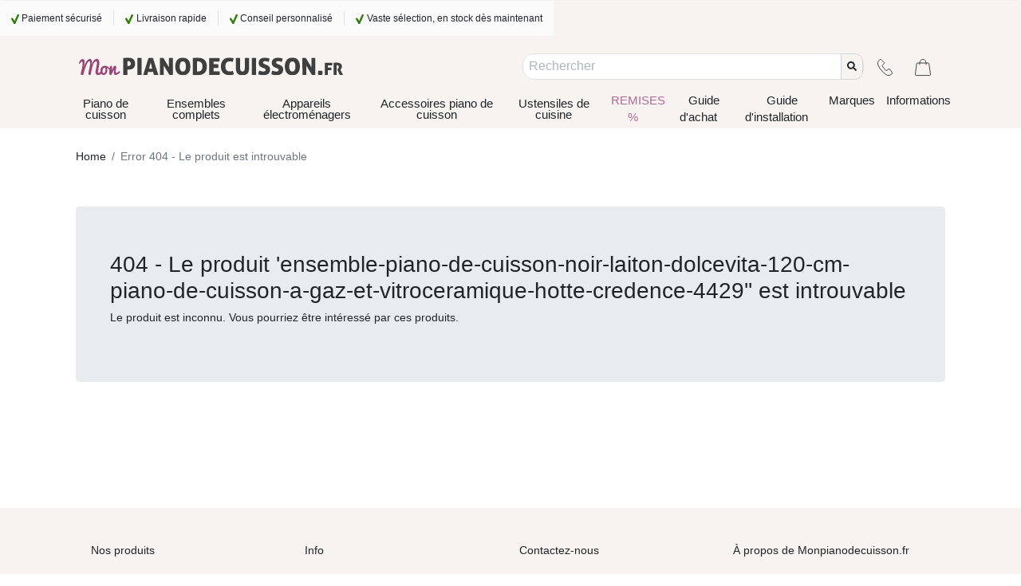

--- FILE ---
content_type: application/javascript
request_url: https://www.monpianodecuisson.fr/static/js/vendors~main.76f6c4b7.chunk.js
body_size: 135727
content:
/*! For license information please see vendors~main.76f6c4b7.chunk.js.LICENSE.txt */
(this["webpackJsonplorem-ipsum-cms"]=this["webpackJsonplorem-ipsum-cms"]||[]).push([[2],[function(e,t,n){"use strict";e.exports=n(455)},function(e,t,n){e.exports=n(459)()},,,,,function(e,t,n){"use strict";function r(){return(r=Object.assign?Object.assign.bind():function(e){for(var t=1;t<arguments.length;t++){var n=arguments[t];for(var r in n)({}).hasOwnProperty.call(n,r)&&(e[r]=n[r])}return e}).apply(null,arguments)}n.d(t,"a",(function(){return r}))},function(e,t,n){"use strict";var r=n(6),o=n(9),a=n(11),i=n.n(a),u=n(0),l=n.n(u),c=n(14),s=["bsPrefix","className","as"],f=["xl","lg","md","sm","xs"],d=l.a.forwardRef((function(e,t){var n=e.bsPrefix,a=e.className,u=e.as,d=void 0===u?"div":u,p=Object(o.a)(e,s),m=Object(c.a)(n,"col"),h=[],v=[];return f.forEach((function(e){var t,n,r,o=p[e];if(delete p[e],"object"===typeof o&&null!=o){var a=o.span;t=void 0===a||a,n=o.offset,r=o.order}else t=o;var i="xs"!==e?"-"+e:"";t&&h.push(!0===t?""+m+i:""+m+i+"-"+t),null!=r&&v.push("order"+i+"-"+r),null!=n&&v.push("offset"+i+"-"+n)})),h.length||h.push(m),l.a.createElement(d,Object(r.a)({},p,{ref:t,className:i.a.apply(void 0,[a].concat(h,v))}))}));d.displayName="Col",t.a=d},function(e,t,n){"use strict";var r=n(6),o=n(9),a=n(11),i=n.n(a),u=n(0),l=n.n(u),c=n(14),s=["bsPrefix","className","noGutters","as"],f=["xl","lg","md","sm","xs"],d=l.a.forwardRef((function(e,t){var n=e.bsPrefix,a=e.className,u=e.noGutters,d=e.as,p=void 0===d?"div":d,m=Object(o.a)(e,s),h=Object(c.a)(n,"row"),v=h+"-cols",b=[];return f.forEach((function(e){var t,n=m[e];delete m[e];var r="xs"!==e?"-"+e:"";null!=(t=null!=n&&"object"===typeof n?n.cols:n)&&b.push(""+v+r+"-"+t)})),l.a.createElement(p,Object(r.a)({ref:t},m,{className:i.a.apply(void 0,[a,h,u&&"no-gutters"].concat(b))}))}));d.displayName="Row",d.defaultProps={noGutters:!1},t.a=d},function(e,t,n){"use strict";function r(e,t){if(null==e)return{};var n={};for(var r in e)if({}.hasOwnProperty.call(e,r)){if(-1!==t.indexOf(r))continue;n[r]=e[r]}return n}n.d(t,"a",(function(){return r}))},,function(e,t,n){var r;!function(){"use strict";var n={}.hasOwnProperty;function o(){for(var e="",t=0;t<arguments.length;t++){var n=arguments[t];n&&(e=i(e,a(n)))}return e}function a(e){if("string"===typeof e||"number"===typeof e)return e;if("object"!==typeof e)return"";if(Array.isArray(e))return o.apply(null,e);if(e.toString!==Object.prototype.toString&&!e.toString.toString().includes("[native code]"))return e.toString();var t="";for(var r in e)n.call(e,r)&&e[r]&&(t=i(t,r));return t}function i(e,t){return t?e?e+" "+t:e+t:e}e.exports?(o.default=o,e.exports=o):void 0===(r=function(){return o}.apply(t,[]))||(e.exports=r)}()},,,function(e,t,n){"use strict";n.d(t,"a",(function(){return i}));n(6);var r=n(0),o=n.n(r),a=o.a.createContext({});a.Consumer,a.Provider;function i(e,t){var n=Object(r.useContext)(a);return e||n[t]||t}},,function(e,t,n){"use strict";n.d(t,"a",(function(){return E}));var r=n(217),o=n(1),a=n.n(o),i=n(0),u=n.n(i);function l(e,t){var n=Object.keys(e);if(Object.getOwnPropertySymbols){var r=Object.getOwnPropertySymbols(e);t&&(r=r.filter((function(t){return Object.getOwnPropertyDescriptor(e,t).enumerable}))),n.push.apply(n,r)}return n}function c(e){for(var t=1;t<arguments.length;t++){var n=null!=arguments[t]?arguments[t]:{};t%2?l(Object(n),!0).forEach((function(t){f(e,t,n[t])})):Object.getOwnPropertyDescriptors?Object.defineProperties(e,Object.getOwnPropertyDescriptors(n)):l(Object(n)).forEach((function(t){Object.defineProperty(e,t,Object.getOwnPropertyDescriptor(n,t))}))}return e}function s(e){return(s="function"==typeof Symbol&&"symbol"==typeof Symbol.iterator?function(e){return typeof e}:function(e){return e&&"function"==typeof Symbol&&e.constructor===Symbol&&e!==Symbol.prototype?"symbol":typeof e})(e)}function f(e,t,n){return t in e?Object.defineProperty(e,t,{value:n,enumerable:!0,configurable:!0,writable:!0}):e[t]=n,e}function d(e,t){if(null==e)return{};var n,r,o=function(e,t){if(null==e)return{};var n,r,o={},a=Object.keys(e);for(r=0;r<a.length;r++)n=a[r],t.indexOf(n)>=0||(o[n]=e[n]);return o}(e,t);if(Object.getOwnPropertySymbols){var a=Object.getOwnPropertySymbols(e);for(r=0;r<a.length;r++)n=a[r],t.indexOf(n)>=0||Object.prototype.propertyIsEnumerable.call(e,n)&&(o[n]=e[n])}return o}function p(e){return function(e){if(Array.isArray(e))return m(e)}(e)||function(e){if("undefined"!==typeof Symbol&&null!=e[Symbol.iterator]||null!=e["@@iterator"])return Array.from(e)}(e)||function(e,t){if(!e)return;if("string"===typeof e)return m(e,t);var n=Object.prototype.toString.call(e).slice(8,-1);"Object"===n&&e.constructor&&(n=e.constructor.name);if("Map"===n||"Set"===n)return Array.from(e);if("Arguments"===n||/^(?:Ui|I)nt(?:8|16|32)(?:Clamped)?Array$/.test(n))return m(e,t)}(e)||function(){throw new TypeError("Invalid attempt to spread non-iterable instance.\nIn order to be iterable, non-array objects must have a [Symbol.iterator]() method.")}()}function m(e,t){(null==t||t>e.length)&&(t=e.length);for(var n=0,r=new Array(t);n<t;n++)r[n]=e[n];return r}function h(e){return t=e,(t-=0)===t?e:(e=e.replace(/[\-_\s]+(.)?/g,(function(e,t){return t?t.toUpperCase():""}))).substr(0,1).toLowerCase()+e.substr(1);var t}var v=["style"];function b(e){return e.split(";").map((function(e){return e.trim()})).filter((function(e){return e})).reduce((function(e,t){var n,r=t.indexOf(":"),o=h(t.slice(0,r)),a=t.slice(r+1).trim();return o.startsWith("webkit")?e[(n=o,n.charAt(0).toUpperCase()+n.slice(1))]=a:e[o]=a,e}),{})}var y=!1;try{y=!0}catch(j){}function g(e){return e&&"object"===s(e)&&e.prefix&&e.iconName&&e.icon?e:r.c.icon?r.c.icon(e):null===e?null:e&&"object"===s(e)&&e.prefix&&e.iconName?e:Array.isArray(e)&&2===e.length?{prefix:e[0],iconName:e[1]}:"string"===typeof e?{prefix:"fas",iconName:e}:void 0}function w(e,t){return Array.isArray(t)&&t.length>0||!Array.isArray(t)&&t?f({},e,t):{}}var O=["forwardedRef"];function E(e){var t=e.forwardedRef,n=d(e,O),o=n.icon,a=n.mask,i=n.symbol,u=n.className,l=n.title,s=n.titleId,m=n.maskId,h=g(o),v=w("classes",[].concat(p(function(e){var t,n=e.beat,r=e.fade,o=e.beatFade,a=e.bounce,i=e.shake,u=e.flash,l=e.spin,c=e.spinPulse,s=e.spinReverse,d=e.pulse,p=e.fixedWidth,m=e.inverse,h=e.border,v=e.listItem,b=e.flip,y=e.size,g=e.rotation,w=e.pull,O=(f(t={"fa-beat":n,"fa-fade":r,"fa-beat-fade":o,"fa-bounce":a,"fa-shake":i,"fa-flash":u,"fa-spin":l,"fa-spin-reverse":s,"fa-spin-pulse":c,"fa-pulse":d,"fa-fw":p,"fa-inverse":m,"fa-border":h,"fa-li":v,"fa-flip":!0===b,"fa-flip-horizontal":"horizontal"===b||"both"===b,"fa-flip-vertical":"vertical"===b||"both"===b},"fa-".concat(y),"undefined"!==typeof y&&null!==y),f(t,"fa-rotate-".concat(g),"undefined"!==typeof g&&null!==g&&0!==g),f(t,"fa-pull-".concat(w),"undefined"!==typeof w&&null!==w),f(t,"fa-swap-opacity",e.swapOpacity),t);return Object.keys(O).map((function(e){return O[e]?e:null})).filter((function(e){return e}))}(n)),p(u.split(" ")))),b=w("transform","string"===typeof n.transform?r.c.transform(n.transform):n.transform),j=w("mask",g(a)),C=Object(r.a)(h,c(c(c(c({},v),b),j),{},{symbol:i,title:l,titleId:s,maskId:m}));if(!C)return function(){var e;!y&&console&&"function"===typeof console.error&&(e=console).error.apply(e,arguments)}("Could not find icon",h),null;var k=C.abstract,T={ref:t};return Object.keys(n).forEach((function(e){E.defaultProps.hasOwnProperty(e)||(T[e]=n[e])})),x(k[0],T)}E.displayName="FontAwesomeIcon",E.propTypes={beat:a.a.bool,border:a.a.bool,beatFade:a.a.bool,bounce:a.a.bool,className:a.a.string,fade:a.a.bool,flash:a.a.bool,mask:a.a.oneOfType([a.a.object,a.a.array,a.a.string]),maskId:a.a.string,fixedWidth:a.a.bool,inverse:a.a.bool,flip:a.a.oneOf([!0,!1,"horizontal","vertical","both"]),icon:a.a.oneOfType([a.a.object,a.a.array,a.a.string]),listItem:a.a.bool,pull:a.a.oneOf(["right","left"]),pulse:a.a.bool,rotation:a.a.oneOf([0,90,180,270]),shake:a.a.bool,size:a.a.oneOf(["2xs","xs","sm","lg","xl","2xl","1x","2x","3x","4x","5x","6x","7x","8x","9x","10x"]),spin:a.a.bool,spinPulse:a.a.bool,spinReverse:a.a.bool,symbol:a.a.oneOfType([a.a.bool,a.a.string]),title:a.a.string,titleId:a.a.string,transform:a.a.oneOfType([a.a.string,a.a.object]),swapOpacity:a.a.bool},E.defaultProps={border:!1,className:"",mask:null,maskId:null,fixedWidth:!1,inverse:!1,flip:!1,icon:null,listItem:!1,pull:null,pulse:!1,rotation:null,size:null,spin:!1,spinPulse:!1,spinReverse:!1,beat:!1,fade:!1,beatFade:!1,bounce:!1,shake:!1,symbol:!1,title:"",titleId:null,transform:null,swapOpacity:!1};var x=function e(t,n){var r=arguments.length>2&&void 0!==arguments[2]?arguments[2]:{};if("string"===typeof n)return n;var o=(n.children||[]).map((function(n){return e(t,n)})),a=Object.keys(n.attributes||{}).reduce((function(e,t){var r=n.attributes[t];switch(t){case"class":e.attrs.className=r,delete n.attributes.class;break;case"style":e.attrs.style=b(r);break;default:0===t.indexOf("aria-")||0===t.indexOf("data-")?e.attrs[t.toLowerCase()]=r:e.attrs[h(t)]=r}return e}),{attrs:{}}),i=r.style,u=void 0===i?{}:i,l=d(r,v);return a.attrs.style=c(c({},a.attrs.style),u),t.apply(void 0,[n.tag,c(c({},a.attrs),l)].concat(p(o)))}.bind(null,u.a.createElement)},,function(e,t,n){"use strict";var r=n(6),o=n(9),a=n(11),i=n.n(a),u=n(0),l=n.n(u),c=n(14),s=["bsPrefix","fluid","as","className"],f=l.a.forwardRef((function(e,t){var n=e.bsPrefix,a=e.fluid,u=e.as,f=void 0===u?"div":u,d=e.className,p=Object(o.a)(e,s),m=Object(c.a)(n,"container"),h="string"===typeof a?"-"+a:"-fluid";return l.a.createElement(f,Object(r.a)({ref:t},p,{className:i()(d,a?""+m+h:m)}))}));f.displayName="Container",f.defaultProps={fluid:!1},t.a=f},,function(e,t,n){"use strict";n.d(t,"m",(function(){return r})),n.d(t,"c",(function(){return o})),n.d(t,"k",(function(){return a})),n.d(t,"f",(function(){return i})),n.d(t,"a",(function(){return u})),n.d(t,"b",(function(){return l})),n.d(t,"l",(function(){return c})),n.d(t,"e",(function(){return s})),n.d(t,"d",(function(){return f})),n.d(t,"o",(function(){return d})),n.d(t,"i",(function(){return p})),n.d(t,"j",(function(){return m})),n.d(t,"n",(function(){return h})),n.d(t,"h",(function(){return v})),n.d(t,"g",(function(){return b}));var r="top",o="bottom",a="right",i="left",u="auto",l=[r,o,a,i],c="start",s="end",f="clippingParents",d="viewport",p="popper",m="reference",h=l.reduce((function(e,t){return e.concat([t+"-"+c,t+"-"+s])}),[]),v=[].concat(l,[u]).reduce((function(e,t){return e.concat([t,t+"-"+c,t+"-"+s])}),[]),b=["beforeRead","read","afterRead","beforeMain","main","afterMain","beforeWrite","write","afterWrite"]},,,,,,,,function(e,t,n){"use strict";e.exports=n(463)},,,function(e,t,n){"use strict";var r=n(6),o=n(9),a=n(11),i=n.n(a),u=n(0),l=n.n(u),c=n(169),s=(n(234),n(175)),f=n(59),d=n(14),p=["id","bsPrefix","bsCustomPrefix","className","isValid","isInvalid","lang","as"],m=l.a.forwardRef((function(e,t){var n=e.id,a=e.bsPrefix,c=e.bsCustomPrefix,s=e.className,m=e.isValid,h=e.isInvalid,v=e.lang,b=e.as,y=void 0===b?"input":b,g=Object(o.a)(e,p),w=Object(u.useContext)(f.a),O=w.controlId,E=w.custom?[c,"custom-file-input"]:[a,"form-control-file"],x=E[0],j=E[1];return a=Object(d.a)(x,j),l.a.createElement(y,Object(r.a)({},g,{ref:t,id:n||O,type:"file",lang:v,className:i()(s,a,m&&"is-valid",h&&"is-invalid")}))}));m.displayName="FormFileInput";var h=m,v=["bsPrefix","bsCustomPrefix","className","htmlFor"],b=l.a.forwardRef((function(e,t){var n=e.bsPrefix,a=e.bsCustomPrefix,c=e.className,s=e.htmlFor,p=Object(o.a)(e,v),m=Object(u.useContext)(f.a),h=m.controlId,b=m.custom?[a,"custom-file-label"]:[n,"form-file-label"],y=b[0],g=b[1];return n=Object(d.a)(y,g),l.a.createElement("label",Object(r.a)({},p,{ref:t,htmlFor:s||h,className:i()(c,n),"data-browse":p["data-browse"]}))}));b.displayName="FormFileLabel";var y=b,g=["id","bsPrefix","bsCustomPrefix","disabled","isValid","isInvalid","feedbackTooltip","feedback","className","style","label","children","custom","lang","data-browse","as","inputAs"],w=l.a.forwardRef((function(e,t){var n=e.id,a=e.bsPrefix,c=e.bsCustomPrefix,p=e.disabled,m=void 0!==p&&p,v=e.isValid,b=void 0!==v&&v,w=e.isInvalid,O=void 0!==w&&w,E=e.feedbackTooltip,x=void 0!==E&&E,j=e.feedback,C=e.className,k=e.style,T=e.label,P=e.children,S=e.custom,N=e.lang,_=e["data-browse"],R=e.as,M=void 0===R?"div":R,A=e.inputAs,I=void 0===A?"input":A,L=Object(o.a)(e,g),D=S?[c,"custom"]:[a,"form-file"],F=D[0],z=D[1];a=Object(d.a)(F,z);var U=Object(u.useContext)(f.a).controlId,B=Object(u.useMemo)((function(){return{controlId:n||U,custom:S}}),[U,S,n]),H=null!=T&&!1!==T&&!P,V=l.a.createElement(h,Object(r.a)({},L,{ref:t,isValid:b,isInvalid:O,disabled:m,as:I,lang:N}));return l.a.createElement(f.a.Provider,{value:B},l.a.createElement(M,{style:k,className:i()(C,a,S&&"custom-file")},P||l.a.createElement(l.a.Fragment,null,S?l.a.createElement(l.a.Fragment,null,V,H&&l.a.createElement(y,{"data-browse":_},T)):l.a.createElement(l.a.Fragment,null,H&&l.a.createElement(y,null,T),V),(b||O)&&l.a.createElement(s.a,{type:b?"valid":"invalid",tooltip:x},j))))}));w.displayName="FormFile",w.Input=h,w.Label=y;var O=w,E=n(282),x=n(388),j=n(389),C=["bsPrefix","className","as","muted"],k=l.a.forwardRef((function(e,t){var n=e.bsPrefix,a=e.className,u=e.as,c=void 0===u?"small":u,s=e.muted,f=Object(o.a)(e,C);return n=Object(d.a)(n,"form-text"),l.a.createElement(c,Object(r.a)({},f,{ref:t,className:i()(a,n,s&&"text-muted")}))}));k.displayName="FormText";var T=k,P=l.a.forwardRef((function(e,t){return l.a.createElement(c.a,Object(r.a)({},e,{ref:t,type:"switch"}))}));P.displayName="Switch",P.Input=c.a.Input,P.Label=c.a.Label;var S=P,N=n(39),_=["bsPrefix","inline","className","validated","as"],R=Object(N.a)("form-row"),M=l.a.forwardRef((function(e,t){var n=e.bsPrefix,a=e.inline,u=e.className,c=e.validated,s=e.as,f=void 0===s?"form":s,p=Object(o.a)(e,_);return n=Object(d.a)(n,"form"),l.a.createElement(f,Object(r.a)({},p,{ref:t,className:i()(u,c&&"was-validated",a&&n+"-inline")}))}));M.displayName="Form",M.defaultProps={inline:!1},M.Row=R,M.Group=x.a,M.Control=E.a,M.Check=c.a,M.File=O,M.Switch=S,M.Label=j.a,M.Text=T;t.a=M},,,function(e,t,n){!function(t,r){var o;e.exports=(o=n(0),function(e){function t(r){if(n[r])return n[r].exports;var o=n[r]={i:r,l:!1,exports:{}};return e[r].call(o.exports,o,o.exports,t),o.l=!0,o.exports}var n={};return t.m=e,t.c=n,t.d=function(e,n,r){t.o(e,n)||Object.defineProperty(e,n,{configurable:!1,enumerable:!0,get:r})},t.n=function(e){var n=e&&e.__esModule?function(){return e.default}:function(){return e};return t.d(n,"a",n),n},t.o=function(e,t){return Object.prototype.hasOwnProperty.call(e,t)},t.p="",t(t.s=7)}([function(e,t,n){"use strict";function r(e,t){return function(e){if(Array.isArray(e))return e}(e)||function(e,t){if("undefined"!=typeof Symbol&&Symbol.iterator in Object(e)){var n=[],r=!0,o=!1,a=void 0;try{for(var i,u=e[Symbol.iterator]();!(r=(i=u.next()).done)&&(n.push(i.value),!t||n.length!==t);r=!0);}catch(l){o=!0,a=l}finally{try{r||null==u.return||u.return()}finally{if(o)throw a}}return n}}(e,t)||function(e,t){if(e){if("string"==typeof e)return o(e,t);var n=Object.prototype.toString.call(e).slice(8,-1);return"Object"===n&&e.constructor&&(n=e.constructor.name),"Map"===n||"Set"===n?Array.from(e):"Arguments"===n||/^(?:Ui|I)nt(?:8|16|32)(?:Clamped)?Array$/.test(n)?o(e,t):void 0}}(e,t)||function(){throw new TypeError("Invalid attempt to destructure non-iterable instance.\nIn order to be iterable, non-array objects must have a [Symbol.iterator]() method.")}()}function o(e,t){(null==t||t>e.length)&&(t=e.length);for(var n=0,r=new Array(t);n<t;n++)r[n]=e[n];return r}var a=n(1),i=n.n(a),u=n(8),l=n.n(u),c=n(2),s=n(10),f=n.n(s),d=n(3),p=n(6),m=function(e){if(!e)return null;var t=Object.keys(e);return 0===t.length?null:t.reduce((function(t,n){return t[Object(c.a)(n)]=e[n],t}),{})},h=function(){var e=i.a.useRef(!1);return i.a.useEffect((function(){e.current=!0}),[]),e.current},v=function(e){var t=function(){return function(e){return e.query||Object(d.a)(e)}(e)},n=r(i.a.useState(t),2),o=n[0],a=n[1];return i.a.useEffect((function(){var e=t();o!==e&&a(e)}),[e]),o};t.a=function(e,t,n){var o=function(e){var t=i.a.useContext(p.a),n=function(){return m(e)||m(t)},o=r(i.a.useState(n),2),a=o[0],u=o[1];return i.a.useEffect((function(){var e=n();f()(a,e)||u(e)}),[e,t]),a}(t),a=v(e);if(!a)throw new Error("Invalid or missing MediaQuery!");var u=function(e){var t=r(i.a.useState(e.matches),2),n=t[0],o=t[1];return i.a.useEffect((function(){var t=function(){o(e.matches)};return e.addListener(t),t(),function(){e.removeListener(t)}}),[e]),n}(function(e,t){var n=function(){return l()(e,t||{},!!t)},o=r(i.a.useState(n),2),a=o[0],u=o[1],c=h();return i.a.useEffect((function(){return c&&u(n()),function(){a.dispose()}}),[e,t]),a}(a,o)),c=h();return i.a.useEffect((function(){c&&n&&n(u)}),[u]),u}},function(e,t){e.exports=o},function(e,t,n){"use strict";function r(e){return"-"+e.toLowerCase()}var o=/[A-Z]/g,a=/^ms-/,i={};t.a=function(e){if(i.hasOwnProperty(e))return i[e];var t=e.replace(o,r);return i[e]=a.test(t)?"-"+t:t}},function(e,t,n){"use strict";var r=n(2),o=n(11);t.a=function(e){var t=[];return Object.keys(o.a.all).forEach((function(n){var o=e[n];null!=o&&t.push(function(e,t){var n=Object(r.a)(e);return"number"==typeof t&&(t="".concat(t,"px")),!0===t?n:!1===t?"not ".concat(n):"(".concat(n,": ").concat(t,")")}(n,o))})),t.join(" and ")}},function(e,t,n){"use strict";e.exports=n(13)},function(e,t,n){"use strict";e.exports="SECRET_DO_NOT_PASS_THIS_OR_YOU_WILL_BE_FIRED"},function(e,t,n){"use strict";var r=n(1),o=n.n(r).a.createContext();t.a=o},function(e,t,n){"use strict";Object.defineProperty(t,"__esModule",{value:!0});var r=n(0),o=n(17),a=n(3),i=n(6);n.d(t,"default",(function(){return o.a})),n.d(t,"useMediaQuery",(function(){return r.a})),n.d(t,"toQuery",(function(){return a.a})),n.d(t,"Context",(function(){return i.a}))},function(e,t,n){"use strict";function r(e,t,n){function r(e){i.matches=e.matches,i.media=e.media}var i=this;if(a&&!n){var u=a.call(window,e);this.matches=u.matches,this.media=u.media,u.addListener(r)}else this.matches=o(e,t),this.media=e;this.addListener=function(e){u&&u.addListener(e)},this.removeListener=function(e){u&&u.removeListener(e)},this.dispose=function(){u&&u.removeListener(r)}}var o=n(9).match,a="undefined"!=typeof window?window.matchMedia:null;e.exports=function(e,t,n){return new r(e,t,n)}},function(e,t,n){"use strict";function r(e){return e.split(",").map((function(e){var t=(e=e.trim()).match(u),n=t[1],r=t[2],o=t[3]||"",a={};return a.inverse=!!n&&"not"===n.toLowerCase(),a.type=r?r.toLowerCase():"all",o=o.match(/\([^\)]+\)/g)||[],a.expressions=o.map((function(e){var t=e.match(l),n=t[1].toLowerCase().match(c);return{modifier:n[1],feature:n[2],value:t[2]}})),a}))}function o(e){var t,n=Number(e);return n||(n=(t=e.match(/^(\d+)\s*\/\s*(\d+)$/))[1]/t[2]),n}function a(e){var t=parseFloat(e);switch(String(e).match(f)[1]){case"dpcm":return t/2.54;case"dppx":return 96*t;default:return t}}function i(e){var t=parseFloat(e);switch(String(e).match(s)[1]){case"em":case"rem":return 16*t;case"cm":return 96*t/2.54;case"mm":return 96*t/2.54/10;case"in":return 96*t;case"pt":return 72*t;case"pc":return 72*t/12;default:return t}}t.match=function(e,t){return r(e).some((function(e){var n=e.inverse,r="all"===e.type||t.type===e.type;if(r&&n||!r&&!n)return!1;var u=e.expressions.every((function(e){var n=e.feature,r=e.modifier,u=e.value,l=t[n];if(!l)return!1;switch(n){case"orientation":case"scan":return l.toLowerCase()===u.toLowerCase();case"width":case"height":case"device-width":case"device-height":u=i(u),l=i(l);break;case"resolution":u=a(u),l=a(l);break;case"aspect-ratio":case"device-aspect-ratio":case"device-pixel-ratio":u=o(u),l=o(l);break;case"grid":case"color":case"color-index":case"monochrome":u=parseInt(u,10)||1,l=parseInt(l,10)||0}switch(r){case"min":return l>=u;case"max":return l<=u;default:return l===u}}));return u&&!n||!u&&n}))},t.parse=r;var u=/(?:(only|not)?\s*([^\s\(\)]+)(?:\s*and)?\s*)?(.+)?/i,l=/\(\s*([^\s\:\)]+)\s*(?:\:\s*([^\s\)]+))?\s*\)/,c=/^(?:(min|max)-)?(.+)/,s=/(em|rem|px|cm|mm|in|pt|pc)?$/,f=/(dpi|dpcm|dppx)?$/},function(e,t,n){"use strict";e.exports=function(e,t){if(e===t)return!0;if(!e||!t)return!1;var n=Object.keys(e),r=Object.keys(t),o=n.length;if(r.length!==o)return!1;for(var a=0;a<o;a++){var i=n[a];if(e[i]!==t[i]||!Object.prototype.hasOwnProperty.call(t,i))return!1}return!0}},function(e,t,n){"use strict";function r(e,t){var n=Object.keys(e);if(Object.getOwnPropertySymbols){var r=Object.getOwnPropertySymbols(e);t&&(r=r.filter((function(t){return Object.getOwnPropertyDescriptor(e,t).enumerable}))),n.push.apply(n,r)}return n}function o(e){for(var t=1;t<arguments.length;t++){var n=null!=arguments[t]?arguments[t]:{};t%2?r(Object(n),!0).forEach((function(t){a(e,t,n[t])})):Object.getOwnPropertyDescriptors?Object.defineProperties(e,Object.getOwnPropertyDescriptors(n)):r(Object(n)).forEach((function(t){Object.defineProperty(e,t,Object.getOwnPropertyDescriptor(n,t))}))}return e}function a(e,t,n){return t in e?Object.defineProperty(e,t,{value:n,enumerable:!0,configurable:!0,writable:!0}):e[t]=n,e}var i=n(12),u=n.n(i),l=u.a.oneOfType([u.a.string,u.a.number]),c={orientation:u.a.oneOf(["portrait","landscape"]),scan:u.a.oneOf(["progressive","interlace"]),aspectRatio:u.a.string,deviceAspectRatio:u.a.string,height:l,deviceHeight:l,width:l,deviceWidth:l,color:u.a.bool,colorIndex:u.a.bool,monochrome:u.a.bool,resolution:l},s=o({minAspectRatio:u.a.string,maxAspectRatio:u.a.string,minDeviceAspectRatio:u.a.string,maxDeviceAspectRatio:u.a.string,minHeight:l,maxHeight:l,minDeviceHeight:l,maxDeviceHeight:l,minWidth:l,maxWidth:l,minDeviceWidth:l,maxDeviceWidth:l,minColor:u.a.number,maxColor:u.a.number,minColorIndex:u.a.number,maxColorIndex:u.a.number,minMonochrome:u.a.number,maxMonochrome:u.a.number,minResolution:l,maxResolution:l},c),f={all:u.a.bool,grid:u.a.bool,aural:u.a.bool,braille:u.a.bool,handheld:u.a.bool,print:u.a.bool,projection:u.a.bool,screen:u.a.bool,tty:u.a.bool,tv:u.a.bool,embossed:u.a.bool},d=o(o({},f),s);c.type=Object.keys(f),t.a={all:d,types:f,matchers:c,features:s}},function(e,t,n){var r=n(4);e.exports=n(14)(r.isElement,!0)},function(e,t,n){"use strict";!function(){function e(e){if("object"==typeof e&&null!==e){var t=e.$$typeof;switch(t){case o:var n=e.type;switch(n){case f:case d:case i:case l:case u:case m:return n;default:var r=n&&n.$$typeof;switch(r){case s:case p:case b:case v:case c:return r;default:return t}}case a:return t}}}function n(t){return e(t)===d}var r="function"==typeof Symbol&&Symbol.for,o=r?Symbol.for("react.element"):60103,a=r?Symbol.for("react.portal"):60106,i=r?Symbol.for("react.fragment"):60107,u=r?Symbol.for("react.strict_mode"):60108,l=r?Symbol.for("react.profiler"):60114,c=r?Symbol.for("react.provider"):60109,s=r?Symbol.for("react.context"):60110,f=r?Symbol.for("react.async_mode"):60111,d=r?Symbol.for("react.concurrent_mode"):60111,p=r?Symbol.for("react.forward_ref"):60112,m=r?Symbol.for("react.suspense"):60113,h=r?Symbol.for("react.suspense_list"):60120,v=r?Symbol.for("react.memo"):60115,b=r?Symbol.for("react.lazy"):60116,y=r?Symbol.for("react.block"):60121,g=r?Symbol.for("react.fundamental"):60117,w=r?Symbol.for("react.responder"):60118,O=r?Symbol.for("react.scope"):60119,E=f,x=d,j=s,C=c,k=o,T=p,P=i,S=b,N=v,_=a,R=l,M=u,A=m,I=!1;t.AsyncMode=E,t.ConcurrentMode=x,t.ContextConsumer=j,t.ContextProvider=C,t.Element=k,t.ForwardRef=T,t.Fragment=P,t.Lazy=S,t.Memo=N,t.Portal=_,t.Profiler=R,t.StrictMode=M,t.Suspense=A,t.isAsyncMode=function(t){return I||(I=!0,console.warn("The ReactIs.isAsyncMode() alias has been deprecated, and will be removed in React 17+. Update your code to use ReactIs.isConcurrentMode() instead. It has the exact same API.")),n(t)||e(t)===f},t.isConcurrentMode=n,t.isContextConsumer=function(t){return e(t)===s},t.isContextProvider=function(t){return e(t)===c},t.isElement=function(e){return"object"==typeof e&&null!==e&&e.$$typeof===o},t.isForwardRef=function(t){return e(t)===p},t.isFragment=function(t){return e(t)===i},t.isLazy=function(t){return e(t)===b},t.isMemo=function(t){return e(t)===v},t.isPortal=function(t){return e(t)===a},t.isProfiler=function(t){return e(t)===l},t.isStrictMode=function(t){return e(t)===u},t.isSuspense=function(t){return e(t)===m},t.isValidElementType=function(e){return"string"==typeof e||"function"==typeof e||e===i||e===d||e===l||e===u||e===m||e===h||"object"==typeof e&&null!==e&&(e.$$typeof===b||e.$$typeof===v||e.$$typeof===c||e.$$typeof===s||e.$$typeof===p||e.$$typeof===g||e.$$typeof===w||e.$$typeof===O||e.$$typeof===y)},t.typeOf=e}()},function(e,t,n){"use strict";function r(){return null}var o,a=n(4),i=n(15),u=n(5),l=n(16),c=Function.call.bind(Object.prototype.hasOwnProperty);o=function(e){var t="Warning: "+e;"undefined"!=typeof console&&console.error(t);try{throw new Error(t)}catch(n){}},e.exports=function(e,t){function n(e,t){return e===t?0!==e||1/e==1/t:e!==e&&t!==t}function s(e){this.message=e,this.stack=""}function f(e){function n(n,i,l,c,f,d,p){if(c=c||g,d=d||l,p!==u){if(t){var m=new Error("Calling PropTypes validators directly is not supported by the `prop-types` package. Use `PropTypes.checkPropTypes()` to call them. Read more at http://fb.me/use-check-prop-types");throw m.name="Invariant Violation",m}if("undefined"!=typeof console){var h=c+":"+l;!r[h]&&a<3&&(o("You are manually calling a React.PropTypes validation function for the `"+d+"` prop on `"+c+"`. This is deprecated and will throw in the standalone `prop-types` package. You may be seeing this warning due to a third-party PropTypes library. See https://fb.me/react-warning-dont-call-proptypes for details."),r[h]=!0,a++)}}return null==i[l]?n?new s(null===i[l]?"The "+f+" `"+d+"` is marked as required in `"+c+"`, but its value is `null`.":"The "+f+" `"+d+"` is marked as required in `"+c+"`, but its value is `undefined`."):null:e(i,l,c,f,d)}var r={},a=0,i=n.bind(null,!1);return i.isRequired=n.bind(null,!0),i}function d(e){return f((function(t,n,r,o,a,i){var u=t[n];return m(u)!==e?new s("Invalid "+o+" `"+a+"` of type `"+h(u)+"` supplied to `"+r+"`, expected `"+e+"`."):null}))}function p(t){switch(typeof t){case"number":case"string":case"undefined":return!0;case"boolean":return!t;case"object":if(Array.isArray(t))return t.every(p);if(null===t||e(t))return!0;var n=function(e){var t=e&&(b&&e[b]||e[y]);if("function"==typeof t)return t}(t);if(!n)return!1;var r,o=n.call(t);if(n!==t.entries){for(;!(r=o.next()).done;)if(!p(r.value))return!1}else for(;!(r=o.next()).done;){var a=r.value;if(a&&!p(a[1]))return!1}return!0;default:return!1}}function m(e){var t=typeof e;return Array.isArray(e)?"array":e instanceof RegExp?"object":function(e,t){return"symbol"===e||!!t&&("Symbol"===t["@@toStringTag"]||"function"==typeof Symbol&&t instanceof Symbol)}(t,e)?"symbol":t}function h(e){if(void 0===e||null===e)return""+e;var t=m(e);if("object"===t){if(e instanceof Date)return"date";if(e instanceof RegExp)return"regexp"}return t}function v(e){var t=h(e);switch(t){case"array":case"object":return"an "+t;case"boolean":case"date":case"regexp":return"a "+t;default:return t}}var b="function"==typeof Symbol&&Symbol.iterator,y="@@iterator",g="<<anonymous>>",w={array:d("array"),bool:d("boolean"),func:d("function"),number:d("number"),object:d("object"),string:d("string"),symbol:d("symbol"),any:f(r),arrayOf:function(e){return f((function(t,n,r,o,a){if("function"!=typeof e)return new s("Property `"+a+"` of component `"+r+"` has invalid PropType notation inside arrayOf.");var i=t[n];if(!Array.isArray(i))return new s("Invalid "+o+" `"+a+"` of type `"+m(i)+"` supplied to `"+r+"`, expected an array.");for(var l=0;l<i.length;l++){var c=e(i,l,r,o,a+"["+l+"]",u);if(c instanceof Error)return c}return null}))},element:f((function(t,n,r,o,a){var i=t[n];return e(i)?null:new s("Invalid "+o+" `"+a+"` of type `"+m(i)+"` supplied to `"+r+"`, expected a single ReactElement.")})),elementType:f((function(e,t,n,r,o){var i=e[t];return a.isValidElementType(i)?null:new s("Invalid "+r+" `"+o+"` of type `"+m(i)+"` supplied to `"+n+"`, expected a single ReactElement type.")})),instanceOf:function(e){return f((function(t,n,r,o,a){if(!(t[n]instanceof e)){var i=e.name||g;return new s("Invalid "+o+" `"+a+"` of type `"+((u=t[n]).constructor&&u.constructor.name?u.constructor.name:g)+"` supplied to `"+r+"`, expected instance of `"+i+"`.")}var u;return null}))},node:f((function(e,t,n,r,o){return p(e[t])?null:new s("Invalid "+r+" `"+o+"` supplied to `"+n+"`, expected a ReactNode.")})),objectOf:function(e){return f((function(t,n,r,o,a){if("function"!=typeof e)return new s("Property `"+a+"` of component `"+r+"` has invalid PropType notation inside objectOf.");var i=t[n],l=m(i);if("object"!==l)return new s("Invalid "+o+" `"+a+"` of type `"+l+"` supplied to `"+r+"`, expected an object.");for(var f in i)if(c(i,f)){var d=e(i,f,r,o,a+"."+f,u);if(d instanceof Error)return d}return null}))},oneOf:function(e){function t(t,r,o,a,i){for(var u=t[r],l=0;l<e.length;l++)if(n(u,e[l]))return null;var c=JSON.stringify(e,(function(e,t){return"symbol"===h(t)?String(t):t}));return new s("Invalid "+a+" `"+i+"` of value `"+String(u)+"` supplied to `"+o+"`, expected one of "+c+".")}return Array.isArray(e)?f(t):(o(arguments.length>1?"Invalid arguments supplied to oneOf, expected an array, got "+arguments.length+" arguments. A common mistake is to write oneOf(x, y, z) instead of oneOf([x, y, z]).":"Invalid argument supplied to oneOf, expected an array."),r)},oneOfType:function(e){if(!Array.isArray(e))return o("Invalid argument supplied to oneOfType, expected an instance of array."),r;for(var t=0;t<e.length;t++){var n=e[t];if("function"!=typeof n)return o("Invalid argument supplied to oneOfType. Expected an array of check functions, but received "+v(n)+" at index "+t+"."),r}return f((function(t,n,r,o,a){for(var i=0;i<e.length;i++)if(null==(0,e[i])(t,n,r,o,a,u))return null;return new s("Invalid "+o+" `"+a+"` supplied to `"+r+"`.")}))},shape:function(e){return f((function(t,n,r,o,a){var i=t[n],l=m(i);if("object"!==l)return new s("Invalid "+o+" `"+a+"` of type `"+l+"` supplied to `"+r+"`, expected `object`.");for(var c in e){var f=e[c];if(f){var d=f(i,c,r,o,a+"."+c,u);if(d)return d}}return null}))},exact:function(e){return f((function(t,n,r,o,a){var l=t[n],c=m(l);if("object"!==c)return new s("Invalid "+o+" `"+a+"` of type `"+c+"` supplied to `"+r+"`, expected `object`.");var f=i({},t[n],e);for(var d in f){var p=e[d];if(!p)return new s("Invalid "+o+" `"+a+"` key `"+d+"` supplied to `"+r+"`.\nBad object: "+JSON.stringify(t[n],null,"  ")+"\nValid keys: "+JSON.stringify(Object.keys(e),null,"  "));var h=p(l,d,r,o,a+"."+d,u);if(h)return h}return null}))}};return s.prototype=Error.prototype,w.checkPropTypes=l,w.resetWarningCache=l.resetWarningCache,w.PropTypes=w,w}},function(e,t,n){"use strict";function r(e){if(null===e||void 0===e)throw new TypeError("Object.assign cannot be called with null or undefined");return Object(e)}var o=Object.getOwnPropertySymbols,a=Object.prototype.hasOwnProperty,i=Object.prototype.propertyIsEnumerable;e.exports=function(){try{if(!Object.assign)return!1;var e=new String("abc");if(e[5]="de","5"===Object.getOwnPropertyNames(e)[0])return!1;for(var t={},n=0;n<10;n++)t["_"+String.fromCharCode(n)]=n;if("0123456789"!==Object.getOwnPropertyNames(t).map((function(e){return t[e]})).join(""))return!1;var r={};return"abcdefghijklmnopqrst".split("").forEach((function(e){r[e]=e})),"abcdefghijklmnopqrst"===Object.keys(Object.assign({},r)).join("")}catch(o){return!1}}()?Object.assign:function(e,t){for(var n,u,l=r(e),c=1;c<arguments.length;c++){for(var s in n=Object(arguments[c]))a.call(n,s)&&(l[s]=n[s]);if(o){u=o(n);for(var f=0;f<u.length;f++)i.call(n,u[f])&&(l[u[f]]=n[u[f]])}}return l}},function(e,t,n){"use strict";function r(e,t,n,r,l){for(var c in e)if(u(e,c)){var s;try{if("function"!=typeof e[c]){var f=Error((r||"React class")+": "+n+" type `"+c+"` is invalid; it must be a function, usually from the `prop-types` package, but received `"+typeof e[c]+"`.");throw f.name="Invariant Violation",f}s=e[c](t,c,r,n,null,a)}catch(p){s=p}if(!s||s instanceof Error||o((r||"React class")+": type specification of "+n+" `"+c+"` is invalid; the type checker function must return `null` or an `Error` but returned a "+typeof s+". You may have forgotten to pass an argument to the type checker creator (arrayOf, instanceOf, objectOf, oneOf, oneOfType, and shape all require an argument)."),s instanceof Error&&!(s.message in i)){i[s.message]=!0;var d=l?l():"";o("Failed "+n+" type: "+s.message+(null!=d?d:""))}}}var o=function(){},a=n(5),i={},u=Function.call.bind(Object.prototype.hasOwnProperty);o=function(e){var t="Warning: "+e;"undefined"!=typeof console&&console.error(t);try{throw new Error(t)}catch(n){}},r.resetWarningCache=function(){i={}},e.exports=r},function(e,t,n){"use strict";function r(e,t){if(null==e)return{};var n,r,o=function(e,t){if(null==e)return{};var n,r,o={},a=Object.keys(e);for(r=0;r<a.length;r++)n=a[r],t.indexOf(n)>=0||(o[n]=e[n]);return o}(e,t);if(Object.getOwnPropertySymbols){var a=Object.getOwnPropertySymbols(e);for(r=0;r<a.length;r++)n=a[r],t.indexOf(n)>=0||Object.prototype.propertyIsEnumerable.call(e,n)&&(o[n]=e[n])}return o}t.a=function(e){var t=e.children,n=e.device,a=e.onChange,i=r(e,["children","device","onChange"]),u=Object(o.a)(i,n,a);return"function"==typeof t?t(u):u?t:null};var o=n(0)}]))}("undefined"!=typeof self&&self)},,,,,function(e,t,n){"use strict";n.d(t,"a",(function(){return p}));var r=n(6),o=n(9),a=n(11),i=n.n(a),u=/-(.)/g;var l=n(0),c=n.n(l),s=n(14),f=["className","bsPrefix","as"],d=function(e){return e[0].toUpperCase()+(t=e,t.replace(u,(function(e,t){return t.toUpperCase()}))).slice(1);var t};function p(e,t){var n=void 0===t?{}:t,a=n.displayName,u=void 0===a?d(e):a,l=n.Component,p=n.defaultProps,m=c.a.forwardRef((function(t,n){var a=t.className,u=t.bsPrefix,d=t.as,p=void 0===d?l||"div":d,m=Object(o.a)(t,f),h=Object(s.a)(u,e);return c.a.createElement(p,Object(r.a)({ref:n,className:i()(a,h)},m))}));return m.defaultProps=p,m.displayName=u,m}},function(e,t,n){"use strict";var r=n(6),o=n(9),a=n(11),i=n.n(a),u=n(0),l=n.n(u),c=n(14),s=n(39),f=n(161),d=n(255),p=["bsPrefix","className","variant","as"],m=l.a.forwardRef((function(e,t){var n=e.bsPrefix,a=e.className,u=e.variant,s=e.as,f=void 0===s?"img":s,d=Object(o.a)(e,p),m=Object(c.a)(n,"card-img");return l.a.createElement(f,Object(r.a)({ref:t,className:i()(u?m+"-"+u:m,a)},d))}));m.displayName="CardImg",m.defaultProps={variant:null};var h=m,v=["bsPrefix","className","bg","text","border","body","children","as"],b=Object(f.a)("h5"),y=Object(f.a)("h6"),g=Object(s.a)("card-body"),w=Object(s.a)("card-title",{Component:b}),O=Object(s.a)("card-subtitle",{Component:y}),E=Object(s.a)("card-link",{Component:"a"}),x=Object(s.a)("card-text",{Component:"p"}),j=Object(s.a)("card-header"),C=Object(s.a)("card-footer"),k=Object(s.a)("card-img-overlay"),T=l.a.forwardRef((function(e,t){var n=e.bsPrefix,a=e.className,s=e.bg,f=e.text,p=e.border,m=e.body,h=e.children,b=e.as,y=void 0===b?"div":b,w=Object(o.a)(e,v),O=Object(c.a)(n,"card"),E=Object(u.useMemo)((function(){return{cardHeaderBsPrefix:O+"-header"}}),[O]);return l.a.createElement(d.a.Provider,{value:E},l.a.createElement(y,Object(r.a)({ref:t},w,{className:i()(a,O,s&&"bg-"+s,f&&"text-"+f,p&&"border-"+p)}),m?l.a.createElement(g,null,h):h))}));T.displayName="Card",T.defaultProps={body:!1},T.Img=h,T.Title=w,T.Subtitle=O,T.Body=g,T.Link=E,T.Text=x,T.Header=j,T.Footer=C,T.ImgOverlay=k;t.a=T},,function(e,t,n){"use strict";!function e(){if("undefined"!==typeof __REACT_DEVTOOLS_GLOBAL_HOOK__&&"function"===typeof __REACT_DEVTOOLS_GLOBAL_HOOK__.checkDCE){0;try{__REACT_DEVTOOLS_GLOBAL_HOOK__.checkDCE(e)}catch(t){console.error(t)}}}(),e.exports=n(456)},function(e,t,n){"use strict";n.d(t,"a",(function(){return a}));var r=n(0),o=n(250);function a(e){const t=Object(o.a)(e);return Object(r.useCallback)((function(){return t.current&&t.current(...arguments)}),[t])}},,function(e,t,n){"use strict";var r,o=n(6),a=n(9),i=n(11),u=n.n(i),l=n(0),c=n.n(l);var s=n(100),f=n(176),d=n(1),p=n.n(d),m=n(55),h=n(251),v=n(252),b=n(43);function y(e,t,n){let r=arguments.length>3&&void 0!==arguments[3]&&arguments[3];const o=Object(b.a)(n);Object(l.useEffect)(()=>{const n="function"===typeof e?e():e;return n.addEventListener(t,o,r),()=>n.removeEventListener(t,o,r)},[e])}var g=c.a.createContext(null),w=n(158),O=n(279),E=n(280),x=n(253),j=function(){};function C(e){void 0===e&&(e={});var t=Object(l.useContext)(g),n=Object(w.a)(),r=n[0],a=n[1],i=Object(l.useRef)(!1),u=e,c=u.flip,s=u.offset,f=u.rootCloseEvent,d=u.fixed,p=void 0!==d&&d,m=u.popperConfig,h=void 0===m?{}:m,v=u.usePopper,b=void 0===v?!!t:v,y=null==(null==t?void 0:t.show)?!!e.show:t.show,C=null==(null==t?void 0:t.alignEnd)?e.alignEnd:t.alignEnd;y&&!i.current&&(i.current=!0);var k=t||{},T=k.drop,P=k.setMenu,S=k.menuElement,N=k.toggleElement,_=C?"bottom-end":"bottom-start";"up"===T?_=C?"top-end":"top-start":"right"===T?_=C?"right-end":"right-start":"left"===T&&(_=C?"left-end":"left-start");var R=Object(O.a)(N,S,Object(x.a)({placement:_,enabled:!(!b||!y),enableEvents:y,offset:s,flip:c,fixed:p,arrowElement:r,popperConfig:h})),M=Object(o.a)({ref:P||j,"aria-labelledby":null==N?void 0:N.id},R.attributes.popper,{style:R.styles.popper}),A={show:y,alignEnd:C,hasShown:i.current,toggle:null==t?void 0:t.toggle,popper:b?R:null,arrowProps:b?Object(o.a)({ref:a},R.attributes.arrow,{style:R.styles.arrow}):{}};return Object(E.a)(S,(function(e){null==t||t.toggle(!1,e)}),{clickTrigger:f,disabled:!y}),[M,A]}var k={children:p.a.func.isRequired,show:p.a.bool,alignEnd:p.a.bool,flip:p.a.bool,usePopper:p.a.oneOf([!0,!1]),popperConfig:p.a.object,rootCloseEvent:p.a.string};function T(e){var t=e.children,n=C(Object(a.a)(e,["children"])),r=n[0],o=n[1];return c.a.createElement(c.a.Fragment,null,o.hasShown?t(r,o):null)}T.displayName="ReactOverlaysDropdownMenu",T.propTypes=k,T.defaultProps={usePopper:!0};var P=T,S=function(){};function N(){var e=Object(l.useContext)(g)||{},t=e.show,n=void 0!==t&&t,r=e.toggle,o=void 0===r?S:r,a=e.setToggle,i=Object(l.useCallback)((function(e){o(!n,e)}),[n,o]);return[{ref:a||S,onClick:i,"aria-haspopup":!0,"aria-expanded":!!n},{show:n,toggle:o}]}var _={children:p.a.func.isRequired};function R(e){var t=e.children,n=N(),r=n[0],o=n[1];return c.a.createElement(c.a.Fragment,null,t(r,o))}R.displayName="ReactOverlaysDropdownToggle",R.propTypes=_;var M=R,A={children:p.a.node,drop:p.a.oneOf(["up","left","right","down"]),focusFirstItemOnShow:p.a.oneOf([!1,!0,"keyboard"]),itemSelector:p.a.string,alignEnd:p.a.bool,show:p.a.bool,defaultShow:p.a.bool,onToggle:p.a.func};function I(){var e=Object(v.a)(),t=Object(l.useRef)(null),n=Object(l.useCallback)((function(n){t.current=n,e()}),[e]);return[t,n]}function L(e){var t=e.drop,n=e.alignEnd,o=e.defaultShow,a=e.show,i=e.onToggle,u=e.itemSelector,d=void 0===u?"* > *":u,p=e.focusFirstItemOnShow,v=e.children,w=Object(m.b)(a,o,i),O=w[0],E=w[1],x=I(),j=x[0],C=x[1],k=j.current,T=I(),P=T[0],S=T[1],N=P.current,_=Object(h.a)(O),R=Object(l.useRef)(null),M=Object(l.useRef)(!1),A=Object(l.useCallback)((function(e,t){E(e,t)}),[E]),L=Object(l.useMemo)((function(){return{toggle:A,drop:t,show:O,alignEnd:n,menuElement:k,toggleElement:N,setMenu:C,setToggle:S}}),[A,t,O,n,k,N,C,S]);k&&_&&!O&&(M.current=k.contains(document.activeElement));var D=Object(b.a)((function(){N&&N.focus&&N.focus()})),F=Object(b.a)((function(){var e=R.current,t=p;if(null==t&&(t=!(!j.current||!function(e,t){if(!r){var n=document.body,o=n.matches||n.matchesSelector||n.webkitMatchesSelector||n.mozMatchesSelector||n.msMatchesSelector;r=function(e,t){return o.call(e,t)}}return r(e,t)}(j.current,"[role=menu]"))&&"keyboard"),!1!==t&&("keyboard"!==t||/^key.+$/.test(e))){var n=Object(s.a)(j.current,d)[0];n&&n.focus&&n.focus()}}));Object(l.useEffect)((function(){O?F():M.current&&(M.current=!1,D())}),[O,M,D,F]),Object(l.useEffect)((function(){R.current=null}));var z=function(e,t){if(!j.current)return null;var n=Object(s.a)(j.current,d),r=n.indexOf(e)+t;return n[r=Math.max(0,Math.min(r,n.length))]};return function(e,t){let n=arguments.length>2&&void 0!==arguments[2]&&arguments[2];const r=Object(l.useCallback)(()=>document,[]);y(r,e,t,n)}("keydown",(function(e){var t,n,r=e.key,o=e.target,a=null==(t=j.current)?void 0:t.contains(o),i=null==(n=P.current)?void 0:n.contains(o);if((!/input|textarea/i.test(o.tagName)||!(" "===r||"Escape"!==r&&a))&&(a||i)&&(j.current||"Tab"!==r))switch(R.current=e.type,r){case"ArrowUp":var u=z(o,-1);return u&&u.focus&&u.focus(),void e.preventDefault();case"ArrowDown":if(e.preventDefault(),O){var l=z(o,1);l&&l.focus&&l.focus()}else E(!0,e);return;case"Tab":Object(f.a)(document,"keyup",(function(t){var n;("Tab"!==t.key||t.target)&&null!=(n=j.current)&&n.contains(t.target)||E(!1,e)}),{once:!0});break;case"Escape":e.preventDefault(),e.stopPropagation(),E(!1,e)}})),c.a.createElement(g.Provider,{value:L},v)}L.displayName="ReactOverlaysDropdown",L.propTypes=A,L.Menu=P,L.Toggle=M;var D=L,F=n(49),z=n(14),U=n(178),B=n(88),H=["bsPrefix","className","children","eventKey","disabled","href","onClick","onSelect","active","as"],V={as:B.a,disabled:!1},$=c.a.forwardRef((function(e,t){var n=e.bsPrefix,r=e.className,i=e.children,s=e.eventKey,f=e.disabled,d=e.href,p=e.onClick,m=e.onSelect,h=e.active,v=e.as,y=Object(a.a)(e,H),g=Object(z.a)(n,"dropdown-item"),w=Object(l.useContext)(F.a),O=(Object(l.useContext)(U.a)||{}).activeKey,E=Object(F.b)(s,d),x=null==h&&null!=E?Object(F.b)(O)===E:h,j=Object(b.a)((function(e){f||(p&&p(e),w&&w(E,e),m&&m(E,e))}));return c.a.createElement(v,Object(o.a)({},y,{ref:t,href:d,disabled:f,className:u()(r,g,x&&"active",f&&"disabled"),onClick:j}),i)}));$.displayName="DropdownItem",$.defaultProps=V;var W=$,K=n(104),Y=(n(125),n(114));n(138);function q(e,t){return e}var Q=n(254),X=["bsPrefix","className","align","alignRight","rootCloseEvent","flip","show","renderOnMount","as","popperConfig"],G=p.a.oneOf(["left","right"]),J=(p.a.oneOfType([G,p.a.shape({sm:G}),p.a.shape({md:G}),p.a.shape({lg:G}),p.a.shape({xl:G})]),c.a.forwardRef((function(e,t){var n=e.bsPrefix,r=e.className,i=e.align,s=e.alignRight,f=e.rootCloseEvent,d=e.flip,p=e.show,m=e.renderOnMount,h=e.as,v=void 0===h?"div":h,b=e.popperConfig,y=Object(a.a)(e,X),g=Object(l.useContext)(Y.a),w=Object(z.a)(n,"dropdown-menu"),O=Object(Q.a)(),E=O[0],x=O[1],j=[];if(i)if("object"===typeof i){var k=Object.keys(i);if(k.length){var T=k[0],P=i[T];s="left"===P,j.push(w+"-"+T+"-"+P)}}else"right"===i&&(s=!0);var S=C({flip:d,rootCloseEvent:f,show:p,alignEnd:s,usePopper:!g&&0===j.length,popperConfig:Object(o.a)({},b,{modifiers:x.concat((null==b?void 0:b.modifiers)||[])})}),N=S[0],_=S[1],R=_.hasShown,M=_.popper,A=_.show,I=_.alignEnd,L=_.toggle;if(N.ref=Object(K.a)(E,Object(K.a)(q(t),N.ref)),!R&&!m)return null;"string"!==typeof v&&(N.show=A,N.close=function(){return null==L?void 0:L(!1)},N.alignRight=I);var D=y.style;return null!=M&&M.placement&&(D=Object(o.a)({},y.style,N.style),y["x-placement"]=M.placement),c.a.createElement(v,Object(o.a)({},y,N,{style:D,className:u.a.apply(void 0,[r,w,A&&"show",I&&w+"-right"].concat(j))}))})));J.displayName="DropdownMenu",J.defaultProps={align:"left",alignRight:!1,flip:!0};var Z=J,ee=(n(235),n(52)),te=["bsPrefix","split","className","childBsPrefix","as"],ne=c.a.forwardRef((function(e,t){var n=e.bsPrefix,r=e.split,i=e.className,l=e.childBsPrefix,s=e.as,f=void 0===s?ee.a:s,d=Object(a.a)(e,te),p=Object(z.a)(n,"dropdown-toggle");void 0!==l&&(d.bsPrefix=l);var m=N()[0];return m.ref=Object(K.a)(m.ref,q(t)),c.a.createElement(f,Object(o.a)({className:u()(i,p,r&&p+"-split")},m,d))}));ne.displayName="DropdownToggle";var re=ne,oe=n(39),ae=["bsPrefix","drop","show","className","alignRight","onSelect","onToggle","focusFirstItemOnShow","as","navbar"],ie=Object(oe.a)("dropdown-header",{defaultProps:{role:"heading"}}),ue=Object(oe.a)("dropdown-divider",{defaultProps:{role:"separator"}}),le=Object(oe.a)("dropdown-item-text",{Component:"span"}),ce=c.a.forwardRef((function(e,t){var n=Object(m.a)(e,{show:"onToggle"}),r=n.bsPrefix,i=n.drop,s=n.show,f=n.className,d=n.alignRight,p=n.onSelect,h=n.onToggle,v=n.focusFirstItemOnShow,y=n.as,g=void 0===y?"div":y,w=(n.navbar,Object(a.a)(n,ae)),O=Object(l.useContext)(F.a),E=Object(z.a)(r,"dropdown"),x=Object(b.a)((function(e,t,n){void 0===n&&(n=t.type),t.currentTarget!==document||"keydown"===n&&"Escape"!==t.key||(n="rootClose"),h&&h(e,t,{source:n})})),j=Object(b.a)((function(e,t){O&&O(e,t),p&&p(e,t),x(!1,t,"select")}));return c.a.createElement(F.a.Provider,{value:j},c.a.createElement(D,{drop:i,show:s,alignEnd:d,onToggle:x,focusFirstItemOnShow:v,itemSelector:"."+E+"-item:not(.disabled):not(:disabled)"},c.a.createElement(g,Object(o.a)({},w,{ref:t,className:u()(f,s&&"show",(!i||"down"===i)&&E,"up"===i&&"dropup","right"===i&&"dropright","left"===i&&"dropleft")}))))}));ce.displayName="Dropdown",ce.defaultProps={navbar:!1},ce.Divider=ue,ce.Header=ie,ce.Item=W,ce.ItemText=le,ce.Menu=Z,ce.Toggle=re;t.a=ce},,function(e,t,n){"use strict";(function(e){n.d(t,"a",(function(){return T})),n.d(t,"b",(function(){return _})),n.d(t,"c",(function(){return E})),n.d(t,"d",(function(){return D})),n.d(t,"e",(function(){return O})),n.d(t,"f",(function(){return N})),n.d(t,"g",(function(){return U})),n.d(t,"h",(function(){return B})),n.d(t,"i",(function(){return F}));var r=n(58),o=n(0),a=n.n(o),i=n(1),u=n.n(i),l=n(84),c=n(90),s=n(6),f=n(387),d=n.n(f),p=(n(397),n(9)),m=n(216),h=n.n(m),v="undefined"!==typeof globalThis?globalThis:"undefined"!==typeof window?window:"undefined"!==typeof e?e:{};function b(e){var t=[];return{on:function(e){t.push(e)},off:function(e){t=t.filter((function(t){return t!==e}))},get:function(){return e},set:function(n,r){e=n,t.forEach((function(t){return t(e,r)}))}}}var y=a.a.createContext||function(e,t){var n,o,i="__create-react-context-"+function(){var e="__global_unique_id__";return v[e]=(v[e]||0)+1}()+"__",l=function(e){function n(){for(var t,n=arguments.length,r=new Array(n),o=0;o<n;o++)r[o]=arguments[o];return(t=e.call.apply(e,[this].concat(r))||this).emitter=b(t.props.value),t}Object(r.a)(n,e);var o=n.prototype;return o.getChildContext=function(){var e;return(e={})[i]=this.emitter,e},o.componentWillReceiveProps=function(e){if(this.props.value!==e.value){var n,r=this.props.value,o=e.value;((a=r)===(i=o)?0!==a||1/a===1/i:a!==a&&i!==i)?n=0:(n="function"===typeof t?t(r,o):1073741823,0!==(n|=0)&&this.emitter.set(e.value,n))}var a,i},o.render=function(){return this.props.children},n}(a.a.Component);l.childContextTypes=((n={})[i]=u.a.object.isRequired,n);var c=function(t){function n(){for(var e,n=arguments.length,r=new Array(n),o=0;o<n;o++)r[o]=arguments[o];return(e=t.call.apply(t,[this].concat(r))||this).observedBits=void 0,e.state={value:e.getValue()},e.onUpdate=function(t,n){0!==((0|e.observedBits)&n)&&e.setState({value:e.getValue()})},e}Object(r.a)(n,t);var o=n.prototype;return o.componentWillReceiveProps=function(e){var t=e.observedBits;this.observedBits=void 0===t||null===t?1073741823:t},o.componentDidMount=function(){this.context[i]&&this.context[i].on(this.onUpdate);var e=this.props.observedBits;this.observedBits=void 0===e||null===e?1073741823:e},o.componentWillUnmount=function(){this.context[i]&&this.context[i].off(this.onUpdate)},o.getValue=function(){return this.context[i]?this.context[i].get():e},o.render=function(){return(e=this.props.children,Array.isArray(e)?e[0]:e)(this.state.value);var e},n}(a.a.Component);return c.contextTypes=((o={})[i]=u.a.object,o),{Provider:l,Consumer:c}},g=function(e){var t=y();return t.displayName=e,t},w=g("Router-History"),O=g("Router"),E=function(e){function t(t){var n;return(n=e.call(this,t)||this).state={location:t.history.location},n._isMounted=!1,n._pendingLocation=null,t.staticContext||(n.unlisten=t.history.listen((function(e){n._pendingLocation=e}))),n}Object(r.a)(t,e),t.computeRootMatch=function(e){return{path:"/",url:"/",params:{},isExact:"/"===e}};var n=t.prototype;return n.componentDidMount=function(){var e=this;this._isMounted=!0,this.unlisten&&this.unlisten(),this.props.staticContext||(this.unlisten=this.props.history.listen((function(t){e._isMounted&&e.setState({location:t})}))),this._pendingLocation&&this.setState({location:this._pendingLocation})},n.componentWillUnmount=function(){this.unlisten&&(this.unlisten(),this._isMounted=!1,this._pendingLocation=null)},n.render=function(){return a.a.createElement(O.Provider,{value:{history:this.props.history,location:this.state.location,match:t.computeRootMatch(this.state.location.pathname),staticContext:this.props.staticContext}},a.a.createElement(w.Provider,{children:this.props.children||null,value:this.props.history}))},t}(a.a.Component);a.a.Component;var x=function(e){function t(){return e.apply(this,arguments)||this}Object(r.a)(t,e);var n=t.prototype;return n.componentDidMount=function(){this.props.onMount&&this.props.onMount.call(this,this)},n.componentDidUpdate=function(e){this.props.onUpdate&&this.props.onUpdate.call(this,this,e)},n.componentWillUnmount=function(){this.props.onUnmount&&this.props.onUnmount.call(this,this)},n.render=function(){return null},t}(a.a.Component);var j={},C=0;function k(e,t){return void 0===e&&(e="/"),void 0===t&&(t={}),"/"===e?e:function(e){if(j[e])return j[e];var t=d.a.compile(e);return C<1e4&&(j[e]=t,C++),t}(e)(t,{pretty:!0})}function T(e){var t=e.computedMatch,n=e.to,r=e.push,o=void 0!==r&&r;return a.a.createElement(O.Consumer,null,(function(e){e||Object(c.a)(!1);var r=e.history,i=e.staticContext,u=o?r.push:r.replace,f=Object(l.c)(t?"string"===typeof n?k(n,t.params):Object(s.a)({},n,{pathname:k(n.pathname,t.params)}):n);return i?(u(f),null):a.a.createElement(x,{onMount:function(){u(f)},onUpdate:function(e,t){var n=Object(l.c)(t.to);Object(l.f)(n,Object(s.a)({},f,{key:n.key}))||u(f)},to:n})}))}var P={},S=0;function N(e,t){void 0===t&&(t={}),("string"===typeof t||Array.isArray(t))&&(t={path:t});var n=t,r=n.path,o=n.exact,a=void 0!==o&&o,i=n.strict,u=void 0!==i&&i,l=n.sensitive,c=void 0!==l&&l;return[].concat(r).reduce((function(t,n){if(!n&&""!==n)return null;if(t)return t;var r=function(e,t){var n=""+t.end+t.strict+t.sensitive,r=P[n]||(P[n]={});if(r[e])return r[e];var o=[],a={regexp:d()(e,o,t),keys:o};return S<1e4&&(r[e]=a,S++),a}(n,{end:a,strict:u,sensitive:c}),o=r.regexp,i=r.keys,l=o.exec(e);if(!l)return null;var s=l[0],f=l.slice(1),p=e===s;return a&&!p?null:{path:n,url:"/"===n&&""===s?"/":s,isExact:p,params:i.reduce((function(e,t,n){return e[t.name]=f[n],e}),{})}}),null)}var _=function(e){function t(){return e.apply(this,arguments)||this}return Object(r.a)(t,e),t.prototype.render=function(){var e=this;return a.a.createElement(O.Consumer,null,(function(t){t||Object(c.a)(!1);var n=e.props.location||t.location,r=e.props.computedMatch?e.props.computedMatch:e.props.path?N(n.pathname,e.props):t.match,o=Object(s.a)({},t,{location:n,match:r}),i=e.props,u=i.children,l=i.component,f=i.render;return Array.isArray(u)&&function(e){return 0===a.a.Children.count(e)}(u)&&(u=null),a.a.createElement(O.Provider,{value:o},o.match?u?"function"===typeof u?u(o):u:l?a.a.createElement(l,o):f?f(o):null:"function"===typeof u?u(o):null)}))},t}(a.a.Component);function R(e){return"/"===e.charAt(0)?e:"/"+e}function M(e,t){if(!e)return t;var n=R(e);return 0!==t.pathname.indexOf(n)?t:Object(s.a)({},t,{pathname:t.pathname.substr(n.length)})}function A(e){return"string"===typeof e?e:Object(l.e)(e)}function I(e){return function(){Object(c.a)(!1)}}function L(){}a.a.Component;var D=function(e){function t(){return e.apply(this,arguments)||this}return Object(r.a)(t,e),t.prototype.render=function(){var e=this;return a.a.createElement(O.Consumer,null,(function(t){t||Object(c.a)(!1);var n,r,o=e.props.location||t.location;return a.a.Children.forEach(e.props.children,(function(e){if(null==r&&a.a.isValidElement(e)){n=e;var i=e.props.path||e.props.from;r=i?N(o.pathname,Object(s.a)({},e.props,{path:i})):t.match}})),r?a.a.cloneElement(n,{location:o,computedMatch:r}):null}))},t}(a.a.Component);function F(e){var t="withRouter("+(e.displayName||e.name)+")",n=function(t){var n=t.wrappedComponentRef,r=Object(p.a)(t,["wrappedComponentRef"]);return a.a.createElement(O.Consumer,null,(function(t){return t||Object(c.a)(!1),a.a.createElement(e,Object(s.a)({},r,t,{ref:n}))}))};return n.displayName=t,n.WrappedComponent=e,h()(n,e)}var z=a.a.useContext;function U(){return z(w)}function B(){return z(O).location}}).call(this,n(194))},,function(e,t,n){"use strict";n.d(t,"b",(function(){return a}));var r=n(0),o=n.n(r).a.createContext(null),a=function(e,t){return void 0===t&&(t=null),null!=e?String(e):t||null};t.a=o},,,function(e,t,n){"use strict";var r=n(6),o=n(9),a=n(11),i=n.n(a),u=n(0),l=n.n(u),c=n(14),s=n(88),f=["bsPrefix","variant","size","active","className","block","type","as"],d=l.a.forwardRef((function(e,t){var n=e.bsPrefix,a=e.variant,u=e.size,d=e.active,p=e.className,m=e.block,h=e.type,v=e.as,b=Object(o.a)(e,f),y=Object(c.a)(n,"btn"),g=i()(p,y,d&&"active",a&&y+"-"+a,m&&y+"-block",u&&y+"-"+u);if(b.href)return l.a.createElement(s.a,Object(r.a)({},b,{as:v,ref:t,className:i()(g,b.disabled&&"disabled")}));t&&(b.ref=t),h?b.type=h:v||(b.type="button");var w=v||"button";return l.a.createElement(w,Object(r.a)({},b,{className:g}))}));d.displayName="Button",d.defaultProps={variant:"primary",active:!1,disabled:!1},t.a=d},,,function(e,t,n){"use strict";n.d(t,"a",(function(){return c})),n.d(t,"b",(function(){return l}));var r=n(6),o=n(9),a=n(0);n(138);function i(e){return"default"+e.charAt(0).toUpperCase()+e.substr(1)}function u(e){var t=function(e,t){if("object"!==typeof e||null===e)return e;var n=e[Symbol.toPrimitive];if(void 0!==n){var r=n.call(e,t||"default");if("object"!==typeof r)return r;throw new TypeError("@@toPrimitive must return a primitive value.")}return("string"===t?String:Number)(e)}(e,"string");return"symbol"===typeof t?t:String(t)}function l(e,t,n){var r=Object(a.useRef)(void 0!==e),o=Object(a.useState)(t),i=o[0],u=o[1],l=void 0!==e,c=r.current;return r.current=l,!l&&c&&i!==t&&u(t),[l?e:i,Object(a.useCallback)((function(e){for(var t=arguments.length,r=new Array(t>1?t-1:0),o=1;o<t;o++)r[o-1]=arguments[o];n&&n.apply(void 0,[e].concat(r)),u(e)}),[n])]}function c(e,t){return Object.keys(t).reduce((function(n,a){var c,s=n,f=s[i(a)],d=s[a],p=Object(o.a)(s,[i(a),a].map(u)),m=t[a],h=l(d,f,e[m]),v=h[0],b=h[1];return Object(r.a)({},p,((c={})[a]=v,c[m]=b,c))}),e)}n(58);function s(){var e=this.constructor.getDerivedStateFromProps(this.props,this.state);null!==e&&void 0!==e&&this.setState(e)}function f(e){this.setState(function(t){var n=this.constructor.getDerivedStateFromProps(e,t);return null!==n&&void 0!==n?n:null}.bind(this))}function d(e,t){try{var n=this.props,r=this.state;this.props=e,this.state=t,this.__reactInternalSnapshotFlag=!0,this.__reactInternalSnapshot=this.getSnapshotBeforeUpdate(n,r)}finally{this.props=n,this.state=r}}s.__suppressDeprecationWarning=!0,f.__suppressDeprecationWarning=!0,d.__suppressDeprecationWarning=!0},,,function(e,t,n){"use strict";function r(e,t){return(r=Object.setPrototypeOf?Object.setPrototypeOf.bind():function(e,t){return e.__proto__=t,e})(e,t)}function o(e,t){e.prototype=Object.create(t.prototype),e.prototype.constructor=e,r(e,t)}n.d(t,"a",(function(){return o}))},function(e,t,n){"use strict";var r=n(0),o=n.n(r).a.createContext({controlId:void 0});t.a=o},function(e,t,n){"use strict";var r=n(9),o=n(6),a=n(11),i=n.n(a),u=n(0),l=n.n(u),c=n(39),s=n(14),f=["bsPrefix","size","hasValidation","className","as"],d=Object(c.a)("input-group-append"),p=Object(c.a)("input-group-prepend"),m=Object(c.a)("input-group-text",{Component:"span"}),h=l.a.forwardRef((function(e,t){var n=e.bsPrefix,a=e.size,u=e.hasValidation,c=e.className,d=e.as,p=void 0===d?"div":d,m=Object(r.a)(e,f);return n=Object(s.a)(n,"input-group"),l.a.createElement(p,Object(o.a)({ref:t},m,{className:i()(c,n,a&&n+"-"+a,u&&"has-validation")}))}));h.displayName="InputGroup",h.Text=m,h.Radio=function(e){return l.a.createElement(m,null,l.a.createElement("input",Object(o.a)({type:"radio"},e)))},h.Checkbox=function(e){return l.a.createElement(m,null,l.a.createElement("input",Object(o.a)({type:"checkbox"},e)))},h.Append=d,h.Prepend=p,t.a=h},,,,,,function(e,t,n){"use strict";n.d(t,"a",(function(){return f})),n.d(t,"b",(function(){return $})),n.d(t,"c",(function(){return Q})),n.d(t,"d",(function(){return Z}));var r=n(0),o=n.n(r),a=o.a.createContext(null);var i=function(e){e()};function u(){var e=i,t=null,n=null;return{clear:function(){t=null,n=null},notify:function(){e((function(){for(var e=t;e;)e.callback(),e=e.next}))},get:function(){for(var e=[],n=t;n;)e.push(n),n=n.next;return e},subscribe:function(e){var r=!0,o=n={callback:e,next:null,prev:n};return o.prev?o.prev.next=o:t=o,function(){r&&null!==t&&(r=!1,o.next?o.next.prev=o.prev:n=o.prev,o.prev?o.prev.next=o.next:t=o.next)}}}}var l={notify:function(){},get:function(){return[]}};function c(e,t){var n,r=l;function o(){i.onStateChange&&i.onStateChange()}function a(){n||(n=t?t.addNestedSub(o):e.subscribe(o),r=u())}var i={addNestedSub:function(e){return a(),r.subscribe(e)},notifyNestedSubs:function(){r.notify()},handleChangeWrapper:o,isSubscribed:function(){return Boolean(n)},trySubscribe:a,tryUnsubscribe:function(){n&&(n(),n=void 0,r.clear(),r=l)},getListeners:function(){return r}};return i}var s="undefined"!==typeof window&&"undefined"!==typeof window.document&&"undefined"!==typeof window.document.createElement?r.useLayoutEffect:r.useEffect;var f=function(e){var t=e.store,n=e.context,i=e.children,u=Object(r.useMemo)((function(){var e=c(t);return{store:t,subscription:e}}),[t]),l=Object(r.useMemo)((function(){return t.getState()}),[t]);s((function(){var e=u.subscription;return e.onStateChange=e.notifyNestedSubs,e.trySubscribe(),l!==t.getState()&&e.notifyNestedSubs(),function(){e.tryUnsubscribe(),e.onStateChange=null}}),[u,l]);var f=n||a;return o.a.createElement(f.Provider,{value:u},i)},d=n(6),p=n(9),m=n(216),h=n.n(m),v=n(423),b=["getDisplayName","methodName","renderCountProp","shouldHandleStateChanges","storeKey","withRef","forwardRef","context"],y=["reactReduxForwardedRef"],g=[],w=[null,null];function O(e,t){var n=e[1];return[t.payload,n+1]}function E(e,t,n){s((function(){return e.apply(void 0,t)}),n)}function x(e,t,n,r,o,a,i){e.current=r,t.current=o,n.current=!1,a.current&&(a.current=null,i())}function j(e,t,n,r,o,a,i,u,l,c){if(e){var s=!1,f=null,d=function(){if(!s){var e,n,d=t.getState();try{e=r(d,o.current)}catch(p){n=p,f=p}n||(f=null),e===a.current?i.current||l():(a.current=e,u.current=e,i.current=!0,c({type:"STORE_UPDATED",payload:{error:n}}))}};n.onStateChange=d,n.trySubscribe(),d();return function(){if(s=!0,n.tryUnsubscribe(),n.onStateChange=null,f)throw f}}}var C=function(){return[null,0]};function k(e,t){void 0===t&&(t={});var n=t,i=n.getDisplayName,u=void 0===i?function(e){return"ConnectAdvanced("+e+")"}:i,l=n.methodName,s=void 0===l?"connectAdvanced":l,f=n.renderCountProp,m=void 0===f?void 0:f,k=n.shouldHandleStateChanges,T=void 0===k||k,P=n.storeKey,S=void 0===P?"store":P,N=(n.withRef,n.forwardRef),_=void 0!==N&&N,R=n.context,M=void 0===R?a:R,A=Object(p.a)(n,b),I=M;return function(t){var n=t.displayName||t.name||"Component",a=u(n),i=Object(d.a)({},A,{getDisplayName:u,methodName:s,renderCountProp:m,shouldHandleStateChanges:T,storeKey:S,displayName:a,wrappedComponentName:n,WrappedComponent:t}),l=A.pure;var f=l?r.useMemo:function(e){return e()};function b(n){var a=Object(r.useMemo)((function(){var e=n.reactReduxForwardedRef,t=Object(p.a)(n,y);return[n.context,e,t]}),[n]),u=a[0],l=a[1],s=a[2],m=Object(r.useMemo)((function(){return u&&u.Consumer&&Object(v.isContextConsumer)(o.a.createElement(u.Consumer,null))?u:I}),[u,I]),h=Object(r.useContext)(m),b=Boolean(n.store)&&Boolean(n.store.getState)&&Boolean(n.store.dispatch);Boolean(h)&&Boolean(h.store);var k=b?n.store:h.store,P=Object(r.useMemo)((function(){return function(t){return e(t.dispatch,i)}(k)}),[k]),S=Object(r.useMemo)((function(){if(!T)return w;var e=c(k,b?null:h.subscription),t=e.notifyNestedSubs.bind(e);return[e,t]}),[k,b,h]),N=S[0],_=S[1],R=Object(r.useMemo)((function(){return b?h:Object(d.a)({},h,{subscription:N})}),[b,h,N]),M=Object(r.useReducer)(O,g,C),A=M[0][0],L=M[1];if(A&&A.error)throw A.error;var D=Object(r.useRef)(),F=Object(r.useRef)(s),z=Object(r.useRef)(),U=Object(r.useRef)(!1),B=f((function(){return z.current&&s===F.current?z.current:P(k.getState(),s)}),[k,A,s]);E(x,[F,D,U,s,B,z,_]),E(j,[T,k,N,P,F,D,U,z,_,L],[k,N,P]);var H=Object(r.useMemo)((function(){return o.a.createElement(t,Object(d.a)({},B,{ref:l}))}),[l,t,B]);return Object(r.useMemo)((function(){return T?o.a.createElement(m.Provider,{value:R},H):H}),[m,H,R])}var k=l?o.a.memo(b):b;if(k.WrappedComponent=t,k.displayName=b.displayName=a,_){var P=o.a.forwardRef((function(e,t){return o.a.createElement(k,Object(d.a)({},e,{reactReduxForwardedRef:t}))}));return P.displayName=a,P.WrappedComponent=t,h()(P,t)}return h()(k,t)}}function T(e,t){return e===t?0!==e||0!==t||1/e===1/t:e!==e&&t!==t}function P(e,t){if(T(e,t))return!0;if("object"!==typeof e||null===e||"object"!==typeof t||null===t)return!1;var n=Object.keys(e),r=Object.keys(t);if(n.length!==r.length)return!1;for(var o=0;o<n.length;o++)if(!Object.prototype.hasOwnProperty.call(t,n[o])||!T(e[n[o]],t[n[o]]))return!1;return!0}function S(e){return function(t,n){var r=e(t,n);function o(){return r}return o.dependsOnOwnProps=!1,o}}function N(e){return null!==e.dependsOnOwnProps&&void 0!==e.dependsOnOwnProps?Boolean(e.dependsOnOwnProps):1!==e.length}function _(e,t){return function(t,n){n.displayName;var r=function(e,t){return r.dependsOnOwnProps?r.mapToProps(e,t):r.mapToProps(e)};return r.dependsOnOwnProps=!0,r.mapToProps=function(t,n){r.mapToProps=e,r.dependsOnOwnProps=N(e);var o=r(t,n);return"function"===typeof o&&(r.mapToProps=o,r.dependsOnOwnProps=N(o),o=r(t,n)),o},r}}var R=[function(e){return"function"===typeof e?_(e):void 0},function(e){return e?void 0:S((function(e){return{dispatch:e}}))},function(e){return e&&"object"===typeof e?S((function(t){return function(e,t){var n={},r=function(r){var o=e[r];"function"===typeof o&&(n[r]=function(){return t(o.apply(void 0,arguments))})};for(var o in e)r(o);return n}(e,t)})):void 0}];var M=[function(e){return"function"===typeof e?_(e):void 0},function(e){return e?void 0:S((function(){return{}}))}];function A(e,t,n){return Object(d.a)({},n,e,t)}var I=[function(e){return"function"===typeof e?function(e){return function(t,n){n.displayName;var r,o=n.pure,a=n.areMergedPropsEqual,i=!1;return function(t,n,u){var l=e(t,n,u);return i?o&&a(l,r)||(r=l):(i=!0,r=l),r}}}(e):void 0},function(e){return e?void 0:function(){return A}}];var L=["initMapStateToProps","initMapDispatchToProps","initMergeProps"];function D(e,t,n,r){return function(o,a){return n(e(o,a),t(r,a),a)}}function F(e,t,n,r,o){var a,i,u,l,c,s=o.areStatesEqual,f=o.areOwnPropsEqual,d=o.areStatePropsEqual,p=!1;function m(o,p){var m=!f(p,i),h=!s(o,a,p,i);return a=o,i=p,m&&h?(u=e(a,i),t.dependsOnOwnProps&&(l=t(r,i)),c=n(u,l,i)):m?(e.dependsOnOwnProps&&(u=e(a,i)),t.dependsOnOwnProps&&(l=t(r,i)),c=n(u,l,i)):h?function(){var t=e(a,i),r=!d(t,u);return u=t,r&&(c=n(u,l,i)),c}():c}return function(o,s){return p?m(o,s):(u=e(a=o,i=s),l=t(r,i),c=n(u,l,i),p=!0,c)}}function z(e,t){var n=t.initMapStateToProps,r=t.initMapDispatchToProps,o=t.initMergeProps,a=Object(p.a)(t,L),i=n(e,a),u=r(e,a),l=o(e,a);return(a.pure?F:D)(i,u,l,e,a)}var U=["pure","areStatesEqual","areOwnPropsEqual","areStatePropsEqual","areMergedPropsEqual"];function B(e,t,n){for(var r=t.length-1;r>=0;r--){var o=t[r](e);if(o)return o}return function(t,r){throw new Error("Invalid value of type "+typeof e+" for "+n+" argument when connecting component "+r.wrappedComponentName+".")}}function H(e,t){return e===t}function V(e){var t=void 0===e?{}:e,n=t.connectHOC,r=void 0===n?k:n,o=t.mapStateToPropsFactories,a=void 0===o?M:o,i=t.mapDispatchToPropsFactories,u=void 0===i?R:i,l=t.mergePropsFactories,c=void 0===l?I:l,s=t.selectorFactory,f=void 0===s?z:s;return function(e,t,n,o){void 0===o&&(o={});var i=o,l=i.pure,s=void 0===l||l,m=i.areStatesEqual,h=void 0===m?H:m,v=i.areOwnPropsEqual,b=void 0===v?P:v,y=i.areStatePropsEqual,g=void 0===y?P:y,w=i.areMergedPropsEqual,O=void 0===w?P:w,E=Object(p.a)(i,U),x=B(e,a,"mapStateToProps"),j=B(t,u,"mapDispatchToProps"),C=B(n,c,"mergeProps");return r(f,Object(d.a)({methodName:"connect",getDisplayName:function(e){return"Connect("+e+")"},shouldHandleStateChanges:Boolean(e),initMapStateToProps:x,initMapDispatchToProps:j,initMergeProps:C,pure:s,areStatesEqual:h,areOwnPropsEqual:b,areStatePropsEqual:g,areMergedPropsEqual:O},E))}}var $=V();function W(){return Object(r.useContext)(a)}function K(e){void 0===e&&(e=a);var t=e===a?W:function(){return Object(r.useContext)(e)};return function(){return t().store}}var Y=K();function q(e){void 0===e&&(e=a);var t=e===a?Y:K(e);return function(){return t().dispatch}}var Q=q(),X=function(e,t){return e===t};function G(e){void 0===e&&(e=a);var t=e===a?W:function(){return Object(r.useContext)(e)};return function(e,n){void 0===n&&(n=X);var o=t(),a=function(e,t,n,o){var a,i=Object(r.useReducer)((function(e){return e+1}),0)[1],u=Object(r.useMemo)((function(){return c(n,o)}),[n,o]),l=Object(r.useRef)(),f=Object(r.useRef)(),d=Object(r.useRef)(),p=Object(r.useRef)(),m=n.getState();try{if(e!==f.current||m!==d.current||l.current){var h=e(m);a=void 0!==p.current&&t(h,p.current)?p.current:h}else a=p.current}catch(v){throw l.current&&(v.message+="\nThe error may be correlated with this previous error:\n"+l.current.stack+"\n\n"),v}return s((function(){f.current=e,d.current=m,p.current=a,l.current=void 0})),s((function(){function e(){try{var e=n.getState();if(e===d.current)return;var r=f.current(e);if(t(r,p.current))return;p.current=r,d.current=e}catch(v){l.current=v}i()}return u.onStateChange=e,u.trySubscribe(),e(),function(){return u.tryUnsubscribe()}}),[n,u]),a}(e,n,o.store,o.subscription);return Object(r.useDebugValue)(a),a}}var J,Z=G(),ee=n(42);J=ee.unstable_batchedUpdates,i=J},,,,,function(e,t){var n,r,o,a;function i(e,t){let{checkForDefaultPrevented:n=!0}=arguments.length>2&&void 0!==arguments[2]?arguments[2]:{};return function(r){if(null===e||void 0===e||e(r),!1===n||!r.defaultPrevented)return null===t||void 0===t?void 0:t(r)}}n=e.exports,r="composeEventHandlers",o=()=>i,Object.defineProperty(n,r,{get:o,set:a,enumerable:!0,configurable:!0})},,,,function(e,t,n){"use strict";var r,o=n(9),a=n(6),i=n(11),u=n.n(i),l=n(176),c=n(139),s=n(89),f=n(221);function d(e){if((!r&&0!==r||e)&&c.a){var t=document.createElement("div");t.style.position="absolute",t.style.top="-9999px",t.style.width="50px",t.style.height="50px",t.style.overflow="scroll",document.body.appendChild(t),r=t.offsetWidth-t.clientWidth,document.body.removeChild(t)}return r}var p=n(158),m=n(43),h=n(185),v=n(278),b=n(0),y=n.n(b);function g(e){void 0===e&&(e=Object(s.a)());try{var t=e.activeElement;return t&&t.nodeName?t:null}catch(n){return e.body}}var w=n(159),O=n(108),E=n(1),x=n.n(E),j=n(42),C=n.n(j),k=n(177),T=n(251),P=n(188);function S(e,t){e.classList?e.classList.add(t):Object(P.a)(e,t)||("string"===typeof e.className?e.className=e.className+" "+t:e.setAttribute("class",(e.className&&e.className.baseVal||"")+" "+t))}function N(e,t){return e.replace(new RegExp("(^|\\s)"+t+"(?:\\s|$)","g"),"$1").replace(/\s+/g," ").replace(/^\s*|\s*$/g,"")}function _(e,t){e.classList?e.classList.remove(t):"string"===typeof e.className?e.className=N(e.className,t):e.setAttribute("class",N(e.className&&e.className.baseVal||"",t))}var R=n(81);function M(e){return"window"in e&&e.window===e?e:"nodeType"in(t=e)&&t.nodeType===document.DOCUMENT_NODE&&e.defaultView||!1;var t}function A(e){var t;return M(e)||(t=e)&&"body"===t.tagName.toLowerCase()?function(e){var t=M(e)?Object(s.a)():Object(s.a)(e),n=M(e)||t.defaultView;return t.body.clientWidth<n.innerWidth}(e):e.scrollHeight>e.clientHeight}var I=["template","script","style"],L=function(e,t,n){[].forEach.call(e.children,(function(e){-1===t.indexOf(e)&&function(e){var t=e.nodeType,n=e.tagName;return 1===t&&-1===I.indexOf(n.toLowerCase())}(e)&&n(e)}))};function D(e,t){t&&(e?t.setAttribute("aria-hidden","true"):t.removeAttribute("aria-hidden"))}var F,z=function(){function e(e){var t=void 0===e?{}:e,n=t.hideSiblingNodes,r=void 0===n||n,o=t.handleContainerOverflow,a=void 0===o||o;this.hideSiblingNodes=void 0,this.handleContainerOverflow=void 0,this.modals=void 0,this.containers=void 0,this.data=void 0,this.scrollbarSize=void 0,this.hideSiblingNodes=r,this.handleContainerOverflow=a,this.modals=[],this.containers=[],this.data=[],this.scrollbarSize=d()}var t=e.prototype;return t.isContainerOverflowing=function(e){var t=this.data[this.containerIndexFromModal(e)];return t&&t.overflowing},t.containerIndexFromModal=function(e){return function(e,t){var n=-1;return e.some((function(e,r){return!!t(e,r)&&(n=r,!0)})),n}(this.data,(function(t){return-1!==t.modals.indexOf(e)}))},t.setContainerStyle=function(e,t){var n={overflow:"hidden"};e.style={overflow:t.style.overflow,paddingRight:t.style.paddingRight},e.overflowing&&(n.paddingRight=parseInt(Object(R.a)(t,"paddingRight")||"0",10)+this.scrollbarSize+"px"),Object(R.a)(t,n)},t.removeContainerStyle=function(e,t){Object.assign(t.style,e.style)},t.add=function(e,t,n){var r=this.modals.indexOf(e),o=this.containers.indexOf(t);if(-1!==r)return r;if(r=this.modals.length,this.modals.push(e),this.hideSiblingNodes&&function(e,t){var n=t.dialog,r=t.backdrop;L(e,[n,r],(function(e){return D(!0,e)}))}(t,e),-1!==o)return this.data[o].modals.push(e),r;var a={modals:[e],classes:n?n.split(/\s+/):[],overflowing:A(t)};return this.handleContainerOverflow&&this.setContainerStyle(a,t),a.classes.forEach(S.bind(null,t)),this.containers.push(t),this.data.push(a),r},t.remove=function(e){var t=this.modals.indexOf(e);if(-1!==t){var n=this.containerIndexFromModal(e),r=this.data[n],o=this.containers[n];if(r.modals.splice(r.modals.indexOf(e),1),this.modals.splice(t,1),0===r.modals.length)r.classes.forEach(_.bind(null,o)),this.handleContainerOverflow&&this.removeContainerStyle(r,o),this.hideSiblingNodes&&function(e,t){var n=t.dialog,r=t.backdrop;L(e,[n,r],(function(e){return D(!1,e)}))}(o,e),this.containers.splice(n,1),this.data.splice(n,1);else if(this.hideSiblingNodes){var a=r.modals[r.modals.length-1],i=a.backdrop;D(!1,a.dialog),D(!1,i)}}},t.isTopModal=function(e){return!!this.modals.length&&this.modals[this.modals.length-1]===e},e}(),U=n(222);function B(e){var t=e||(F||(F=new z),F),n=Object(b.useRef)({dialog:null,backdrop:null});return Object.assign(n.current,{add:function(e,r){return t.add(n.current,e,r)},remove:function(){return t.remove(n.current)},isTopModal:function(){return t.isTopModal(n.current)},setDialogRef:Object(b.useCallback)((function(e){n.current.dialog=e}),[]),setBackdropRef:Object(b.useCallback)((function(e){n.current.backdrop=e}),[])})}var H=Object(b.forwardRef)((function(e,t){var n=e.show,r=void 0!==n&&n,i=e.role,u=void 0===i?"dialog":i,l=e.className,s=e.style,f=e.children,d=e.backdrop,p=void 0===d||d,v=e.keyboard,E=void 0===v||v,x=e.onBackdropClick,j=e.onEscapeKeyDown,P=e.transition,S=e.backdropTransition,N=e.autoFocus,_=void 0===N||N,R=e.enforceFocus,M=void 0===R||R,A=e.restoreFocus,I=void 0===A||A,L=e.restoreFocusOptions,D=e.renderDialog,F=e.renderBackdrop,z=void 0===F?function(e){return y.a.createElement("div",e)}:F,H=e.manager,V=e.container,$=e.containerClassName,W=e.onShow,K=e.onHide,Y=void 0===K?function(){}:K,q=e.onExit,Q=e.onExited,X=e.onExiting,G=e.onEnter,J=e.onEntering,Z=e.onEntered,ee=Object(o.a)(e,["show","role","className","style","children","backdrop","keyboard","onBackdropClick","onEscapeKeyDown","transition","backdropTransition","autoFocus","enforceFocus","restoreFocus","restoreFocusOptions","renderDialog","renderBackdrop","manager","container","containerClassName","onShow","onHide","onExit","onExited","onExiting","onEnter","onEntering","onEntered"]),te=Object(U.a)(V),ne=B(H),re=Object(k.a)(),oe=Object(T.a)(r),ae=Object(b.useState)(!r),ie=ae[0],ue=ae[1],le=Object(b.useRef)(null);Object(b.useImperativeHandle)(t,(function(){return ne}),[ne]),c.a&&!oe&&r&&(le.current=g()),P||r||ie?r&&ie&&ue(!1):ue(!0);var ce=Object(m.a)((function(){if(ne.add(te,$),he.current=Object(O.a)(document,"keydown",pe),me.current=Object(O.a)(document,"focus",(function(){return setTimeout(fe)}),!0),W&&W(),_){var e=g(document);ne.dialog&&e&&!Object(w.a)(ne.dialog,e)&&(le.current=e,ne.dialog.focus())}})),se=Object(m.a)((function(){var e;(ne.remove(),null==he.current||he.current(),null==me.current||me.current(),I)&&(null==(e=le.current)||null==e.focus||e.focus(L),le.current=null)}));Object(b.useEffect)((function(){r&&te&&ce()}),[r,te,ce]),Object(b.useEffect)((function(){ie&&se()}),[ie,se]),Object(h.a)((function(){se()}));var fe=Object(m.a)((function(){if(M&&re()&&ne.isTopModal()){var e=g();ne.dialog&&e&&!Object(w.a)(ne.dialog,e)&&ne.dialog.focus()}})),de=Object(m.a)((function(e){e.target===e.currentTarget&&(null==x||x(e),!0===p&&Y())})),pe=Object(m.a)((function(e){E&&27===e.keyCode&&ne.isTopModal()&&(null==j||j(e),e.defaultPrevented||Y())})),me=Object(b.useRef)(),he=Object(b.useRef)(),ve=P;if(!te||!(r||ve&&!ie))return null;var be=Object(a.a)({role:u,ref:ne.setDialogRef,"aria-modal":"dialog"===u||void 0},ee,{style:s,className:l,tabIndex:-1}),ye=D?D(be):y.a.createElement("div",be,y.a.cloneElement(f,{role:"document"}));ve&&(ye=y.a.createElement(ve,{appear:!0,unmountOnExit:!0,in:!!r,onExit:q,onExiting:X,onExited:function(){ue(!0);for(var e=arguments.length,t=new Array(e),n=0;n<e;n++)t[n]=arguments[n];null==Q||Q.apply(void 0,t)},onEnter:G,onEntering:J,onEntered:Z},ye));var ge=null;if(p){var we=S;ge=z({ref:ne.setBackdropRef,onClick:de}),we&&(ge=y.a.createElement(we,{appear:!0,in:!!r},ge))}return y.a.createElement(y.a.Fragment,null,C.a.createPortal(y.a.createElement(y.a.Fragment,null,ge,ye),te))})),V={show:x.a.bool,container:x.a.any,onShow:x.a.func,onHide:x.a.func,backdrop:x.a.oneOfType([x.a.bool,x.a.oneOf(["static"])]),renderDialog:x.a.func,renderBackdrop:x.a.func,onEscapeKeyDown:x.a.func,onBackdropClick:x.a.func,containerClassName:x.a.string,keyboard:x.a.bool,transition:x.a.elementType,backdropTransition:x.a.elementType,autoFocus:x.a.bool,enforceFocus:x.a.bool,restoreFocus:x.a.bool,restoreFocusOptions:x.a.shape({preventScroll:x.a.bool}),onEnter:x.a.func,onEntering:x.a.func,onEntered:x.a.func,onExit:x.a.func,onExiting:x.a.func,onExited:x.a.func,manager:x.a.instanceOf(z)};H.displayName="Modal",H.propTypes=V;var $=Object.assign(H,{Manager:z}),W=(n(125),n(58)),K=n(100),Y=".fixed-top, .fixed-bottom, .is-fixed, .sticky-top",q=".sticky-top",Q=".navbar-toggler",X=function(e){function t(){return e.apply(this,arguments)||this}Object(W.a)(t,e);var n=t.prototype;return n.adjustAndStore=function(e,t,n){var r,o=t.style[e];t.dataset[e]=o,Object(R.a)(t,((r={})[e]=parseFloat(Object(R.a)(t,e))+n+"px",r))},n.restore=function(e,t){var n,r=t.dataset[e];void 0!==r&&(delete t.dataset[e],Object(R.a)(t,((n={})[e]=r,n)))},n.setContainerStyle=function(t,n){var r=this;if(e.prototype.setContainerStyle.call(this,t,n),t.overflowing){var o=d();Object(K.a)(n,Y).forEach((function(e){return r.adjustAndStore("paddingRight",e,o)})),Object(K.a)(n,q).forEach((function(e){return r.adjustAndStore("marginRight",e,-o)})),Object(K.a)(n,Q).forEach((function(e){return r.adjustAndStore("marginRight",e,o)}))}},n.removeContainerStyle=function(t,n){var r=this;e.prototype.removeContainerStyle.call(this,t,n),Object(K.a)(n,Y).forEach((function(e){return r.restore("paddingRight",e)})),Object(K.a)(n,q).forEach((function(e){return r.restore("marginRight",e)})),Object(K.a)(n,Q).forEach((function(e){return r.restore("marginRight",e)}))},t}(z),G=n(106),J=n(39),Z=Object(J.a)("modal-body"),ee=y.a.createContext({onHide:function(){}}),te=n(14),ne=["bsPrefix","className","contentClassName","centered","size","children","scrollable"],re=y.a.forwardRef((function(e,t){var n=e.bsPrefix,r=e.className,i=e.contentClassName,l=e.centered,c=e.size,s=e.children,f=e.scrollable,d=Object(o.a)(e,ne),p=(n=Object(te.a)(n,"modal"))+"-dialog";return y.a.createElement("div",Object(a.a)({},d,{ref:t,className:u()(p,r,c&&n+"-"+c,l&&p+"-centered",f&&p+"-scrollable")}),y.a.createElement("div",{className:u()(n+"-content",i)},s))}));re.displayName="ModalDialog";var oe=re,ae=Object(J.a)("modal-footer"),ie=n(189),ue=["bsPrefix","closeLabel","closeButton","onHide","className","children"],le=y.a.forwardRef((function(e,t){var n=e.bsPrefix,r=e.closeLabel,i=e.closeButton,l=e.onHide,c=e.className,s=e.children,f=Object(o.a)(e,ue);n=Object(te.a)(n,"modal-header");var d=Object(b.useContext)(ee),p=Object(m.a)((function(){d&&d.onHide(),l&&l()}));return y.a.createElement("div",Object(a.a)({ref:t},f,{className:u()(c,n)}),s,i&&y.a.createElement(ie.a,{label:r,onClick:p}))}));le.displayName="ModalHeader",le.defaultProps={closeLabel:"Close",closeButton:!1};var ce,se=le,fe=n(161),de=Object(fe.a)("h4"),pe=Object(J.a)("modal-title",{Component:de}),me=["bsPrefix","className","style","dialogClassName","contentClassName","children","dialogAs","aria-labelledby","aria-describedby","aria-label","show","animation","backdrop","keyboard","onEscapeKeyDown","onShow","onHide","container","autoFocus","enforceFocus","restoreFocus","restoreFocusOptions","onEntered","onExit","onExiting","onEnter","onEntering","onExited","backdropClassName","manager"],he={show:!1,backdrop:!0,keyboard:!0,autoFocus:!0,enforceFocus:!0,restoreFocus:!0,animation:!0,dialogAs:oe};function ve(e){return y.a.createElement(G.a,Object(a.a)({},e,{timeout:null}))}function be(e){return y.a.createElement(G.a,Object(a.a)({},e,{timeout:null}))}var ye=y.a.forwardRef((function(e,t){var n=e.bsPrefix,r=e.className,i=e.style,g=e.dialogClassName,w=e.contentClassName,O=e.children,E=e.dialogAs,x=e["aria-labelledby"],j=e["aria-describedby"],C=e["aria-label"],k=e.show,T=e.animation,P=e.backdrop,S=e.keyboard,N=e.onEscapeKeyDown,_=e.onShow,R=e.onHide,M=e.container,A=e.autoFocus,I=e.enforceFocus,L=e.restoreFocus,D=e.restoreFocusOptions,F=e.onEntered,z=e.onExit,U=e.onExiting,B=e.onEnter,H=e.onEntering,V=e.onExited,W=e.backdropClassName,K=e.manager,Y=Object(o.a)(e,me),q=Object(b.useState)({}),Q=q[0],G=q[1],J=Object(b.useState)(!1),Z=J[0],ne=J[1],re=Object(b.useRef)(!1),oe=Object(b.useRef)(!1),ae=Object(b.useRef)(null),ie=Object(p.a)(),ue=ie[0],le=ie[1],se=Object(m.a)(R);n=Object(te.a)(n,"modal"),Object(b.useImperativeHandle)(t,(function(){return{get _modal(){return ue}}}),[ue]);var fe=Object(b.useMemo)((function(){return{onHide:se}}),[se]);function de(){return K||(ce||(ce=new X),ce)}function pe(e){if(c.a){var t=de().isContainerOverflowing(ue),n=e.scrollHeight>Object(s.a)(e).documentElement.clientHeight;G({paddingRight:t&&!n?d():void 0,paddingLeft:!t&&n?d():void 0})}}var he=Object(m.a)((function(){ue&&pe(ue.dialog)}));Object(h.a)((function(){Object(f.a)(window,"resize",he),ae.current&&ae.current()}));var ye=function(){re.current=!0},ge=function(e){re.current&&ue&&e.target===ue.dialog&&(oe.current=!0),re.current=!1},we=function(){ne(!0),ae.current=Object(v.a)(ue.dialog,(function(){ne(!1)}))},Oe=function(e){"static"!==P?oe.current||e.target!==e.currentTarget?oe.current=!1:null==R||R():function(e){e.target===e.currentTarget&&we()}(e)},Ee=Object(b.useCallback)((function(e){return y.a.createElement("div",Object(a.a)({},e,{className:u()(n+"-backdrop",W,!T&&"show")}))}),[T,W,n]),xe=Object(a.a)({},i,Q);T||(xe.display="block");return y.a.createElement(ee.Provider,{value:fe},y.a.createElement($,{show:k,ref:le,backdrop:P,container:M,keyboard:!0,autoFocus:A,enforceFocus:I,restoreFocus:L,restoreFocusOptions:D,onEscapeKeyDown:function(e){S||"static"!==P?S&&N&&N(e):(e.preventDefault(),we())},onShow:_,onHide:R,onEnter:function(e,t){e&&(e.style.display="block",pe(e)),null==B||B(e,t)},onEntering:function(e,t){null==H||H(e,t),Object(l.a)(window,"resize",he)},onEntered:F,onExit:function(e){null==ae.current||ae.current(),null==z||z(e)},onExiting:U,onExited:function(e){e&&(e.style.display=""),null==V||V(e),Object(f.a)(window,"resize",he)},manager:de(),containerClassName:n+"-open",transition:T?ve:void 0,backdropTransition:T?be:void 0,renderBackdrop:Ee,renderDialog:function(e){return y.a.createElement("div",Object(a.a)({role:"dialog"},e,{style:xe,className:u()(r,n,Z&&n+"-static"),onClick:P?Oe:void 0,onMouseUp:ge,"aria-label":C,"aria-labelledby":x,"aria-describedby":j}),y.a.createElement(E,Object(a.a)({},Y,{onMouseDown:ye,className:g,contentClassName:w}),O))}}))}));ye.displayName="Modal",ye.defaultProps=he,ye.Body=Z,ye.Header=se,ye.Title=pe,ye.Footer=ae,ye.Dialog=oe,ye.TRANSITION_DURATION=300,ye.BACKDROP_TRANSITION_DURATION=150;t.a=ye},,function(e,t,n){"use strict";var r=function(e){return function(e){return!!e&&"object"===typeof e}(e)&&!function(e){var t=Object.prototype.toString.call(e);return"[object RegExp]"===t||"[object Date]"===t||function(e){return e.$$typeof===o}(e)}(e)};var o="function"===typeof Symbol&&Symbol.for?Symbol.for("react.element"):60103;function a(e,t){return!1!==t.clone&&t.isMergeableObject(e)?s((n=e,Array.isArray(n)?[]:{}),e,t):e;var n}function i(e,t,n){return e.concat(t).map((function(e){return a(e,n)}))}function u(e){return Object.keys(e).concat(function(e){return Object.getOwnPropertySymbols?Object.getOwnPropertySymbols(e).filter((function(t){return Object.propertyIsEnumerable.call(e,t)})):[]}(e))}function l(e,t){try{return t in e}catch(n){return!1}}function c(e,t,n){var r={};return n.isMergeableObject(e)&&u(e).forEach((function(t){r[t]=a(e[t],n)})),u(t).forEach((function(o){(function(e,t){return l(e,t)&&!(Object.hasOwnProperty.call(e,t)&&Object.propertyIsEnumerable.call(e,t))})(e,o)||(l(e,o)&&n.isMergeableObject(t[o])?r[o]=function(e,t){if(!t.customMerge)return s;var n=t.customMerge(e);return"function"===typeof n?n:s}(o,n)(e[o],t[o],n):r[o]=a(t[o],n))})),r}function s(e,t,n){(n=n||{}).arrayMerge=n.arrayMerge||i,n.isMergeableObject=n.isMergeableObject||r,n.cloneUnlessOtherwiseSpecified=a;var o=Array.isArray(t);return o===Array.isArray(e)?o?n.arrayMerge(e,t,n):c(e,t,n):a(t,n)}s.all=function(e,t){if(!Array.isArray(e))throw new Error("first argument should be an array");return e.reduce((function(e,n){return s(e,n,t)}),{})};var f=s;e.exports=f},,,,function(e,t,n){"use strict";var r=n(89);function o(e,t){return function(e){var t=Object(r.a)(e);return t&&t.defaultView||window}(e).getComputedStyle(e,t)}var a=/([A-Z])/g;var i=/^ms-/;function u(e){return function(e){return e.replace(a,"-$1").toLowerCase()}(e).replace(i,"-ms-")}var l=/^((translate|rotate|scale)(X|Y|Z|3d)?|matrix(3d)?|perspective|skew(X|Y)?)$/i;t.a=function(e,t){var n="",r="";if("string"===typeof t)return e.style.getPropertyValue(u(t))||o(e).getPropertyValue(u(t));Object.keys(t).forEach((function(o){var a=t[o];a||0===a?!function(e){return!(!e||!l.test(e))}(o)?n+=u(o)+": "+a+";":r+=o+"("+a+") ":e.style.removeProperty(u(o))})),r&&(n+="transform: "+r+";"),e.style.cssText+=";"+n}},,,function(e,t,n){"use strict";n.d(t,"a",(function(){return O})),n.d(t,"b",(function(){return k})),n.d(t,"d",(function(){return P})),n.d(t,"c",(function(){return h})),n.d(t,"f",(function(){return v})),n.d(t,"e",(function(){return m}));var r=n(6);function o(e){return"/"===e.charAt(0)}function a(e,t){for(var n=t,r=n+1,o=e.length;r<o;n+=1,r+=1)e[n]=e[r];e.pop()}var i=function(e,t){void 0===t&&(t="");var n,r=e&&e.split("/")||[],i=t&&t.split("/")||[],u=e&&o(e),l=t&&o(t),c=u||l;if(e&&o(e)?i=r:r.length&&(i.pop(),i=i.concat(r)),!i.length)return"/";if(i.length){var s=i[i.length-1];n="."===s||".."===s||""===s}else n=!1;for(var f=0,d=i.length;d>=0;d--){var p=i[d];"."===p?a(i,d):".."===p?(a(i,d),f++):f&&(a(i,d),f--)}if(!c)for(;f--;f)i.unshift("..");!c||""===i[0]||i[0]&&o(i[0])||i.unshift("");var m=i.join("/");return n&&"/"!==m.substr(-1)&&(m+="/"),m};function u(e){return e.valueOf?e.valueOf():Object.prototype.valueOf.call(e)}var l=function e(t,n){if(t===n)return!0;if(null==t||null==n)return!1;if(Array.isArray(t))return Array.isArray(n)&&t.length===n.length&&t.every((function(t,r){return e(t,n[r])}));if("object"===typeof t||"object"===typeof n){var r=u(t),o=u(n);return r!==t||o!==n?e(r,o):Object.keys(Object.assign({},t,n)).every((function(r){return e(t[r],n[r])}))}return!1},c=n(90);function s(e){return"/"===e.charAt(0)?e:"/"+e}function f(e){return"/"===e.charAt(0)?e.substr(1):e}function d(e,t){return function(e,t){return 0===e.toLowerCase().indexOf(t.toLowerCase())&&-1!=="/?#".indexOf(e.charAt(t.length))}(e,t)?e.substr(t.length):e}function p(e){return"/"===e.charAt(e.length-1)?e.slice(0,-1):e}function m(e){var t=e.pathname,n=e.search,r=e.hash,o=t||"/";return n&&"?"!==n&&(o+="?"===n.charAt(0)?n:"?"+n),r&&"#"!==r&&(o+="#"===r.charAt(0)?r:"#"+r),o}function h(e,t,n,o){var a;"string"===typeof e?(a=function(e){var t=e||"/",n="",r="",o=t.indexOf("#");-1!==o&&(r=t.substr(o),t=t.substr(0,o));var a=t.indexOf("?");return-1!==a&&(n=t.substr(a),t=t.substr(0,a)),{pathname:t,search:"?"===n?"":n,hash:"#"===r?"":r}}(e)).state=t:(void 0===(a=Object(r.a)({},e)).pathname&&(a.pathname=""),a.search?"?"!==a.search.charAt(0)&&(a.search="?"+a.search):a.search="",a.hash?"#"!==a.hash.charAt(0)&&(a.hash="#"+a.hash):a.hash="",void 0!==t&&void 0===a.state&&(a.state=t));try{a.pathname=decodeURI(a.pathname)}catch(u){throw u instanceof URIError?new URIError('Pathname "'+a.pathname+'" could not be decoded. This is likely caused by an invalid percent-encoding.'):u}return n&&(a.key=n),o?a.pathname?"/"!==a.pathname.charAt(0)&&(a.pathname=i(a.pathname,o.pathname)):a.pathname=o.pathname:a.pathname||(a.pathname="/"),a}function v(e,t){return e.pathname===t.pathname&&e.search===t.search&&e.hash===t.hash&&e.key===t.key&&l(e.state,t.state)}function b(){var e=null;var t=[];return{setPrompt:function(t){return e=t,function(){e===t&&(e=null)}},confirmTransitionTo:function(t,n,r,o){if(null!=e){var a="function"===typeof e?e(t,n):e;"string"===typeof a?"function"===typeof r?r(a,o):o(!0):o(!1!==a)}else o(!0)},appendListener:function(e){var n=!0;function r(){n&&e.apply(void 0,arguments)}return t.push(r),function(){n=!1,t=t.filter((function(e){return e!==r}))}},notifyListeners:function(){for(var e=arguments.length,n=new Array(e),r=0;r<e;r++)n[r]=arguments[r];t.forEach((function(e){return e.apply(void 0,n)}))}}}var y=!("undefined"===typeof window||!window.document||!window.document.createElement);function g(e,t){t(window.confirm(e))}function w(){try{return window.history.state||{}}catch(e){return{}}}function O(e){void 0===e&&(e={}),y||Object(c.a)(!1);var t=window.history,n=function(){var e=window.navigator.userAgent;return(-1===e.indexOf("Android 2.")&&-1===e.indexOf("Android 4.0")||-1===e.indexOf("Mobile Safari")||-1!==e.indexOf("Chrome")||-1!==e.indexOf("Windows Phone"))&&(window.history&&"pushState"in window.history)}(),o=!(-1===window.navigator.userAgent.indexOf("Trident")),a=e,i=a.forceRefresh,u=void 0!==i&&i,l=a.getUserConfirmation,f=void 0===l?g:l,v=a.keyLength,O=void 0===v?6:v,E=e.basename?p(s(e.basename)):"";function x(e){var t=e||{},n=t.key,r=t.state,o=window.location,a=o.pathname+o.search+o.hash;return E&&(a=d(a,E)),h(a,r,n)}function j(){return Math.random().toString(36).substr(2,O)}var C=b();function k(e){Object(r.a)(F,e),F.length=t.length,C.notifyListeners(F.location,F.action)}function T(e){(function(e){return void 0===e.state&&-1===navigator.userAgent.indexOf("CriOS")})(e)||N(x(e.state))}function P(){N(x(w()))}var S=!1;function N(e){if(S)S=!1,k();else{C.confirmTransitionTo(e,"POP",f,(function(t){t?k({action:"POP",location:e}):function(e){var t=F.location,n=R.indexOf(t.key);-1===n&&(n=0);var r=R.indexOf(e.key);-1===r&&(r=0);var o=n-r;o&&(S=!0,A(o))}(e)}))}}var _=x(w()),R=[_.key];function M(e){return E+m(e)}function A(e){t.go(e)}var I=0;function L(e){1===(I+=e)&&1===e?(window.addEventListener("popstate",T),o&&window.addEventListener("hashchange",P)):0===I&&(window.removeEventListener("popstate",T),o&&window.removeEventListener("hashchange",P))}var D=!1;var F={length:t.length,action:"POP",location:_,createHref:M,push:function(e,r){var o=h(e,r,j(),F.location);C.confirmTransitionTo(o,"PUSH",f,(function(e){if(e){var r=M(o),a=o.key,i=o.state;if(n)if(t.pushState({key:a,state:i},null,r),u)window.location.href=r;else{var l=R.indexOf(F.location.key),c=R.slice(0,l+1);c.push(o.key),R=c,k({action:"PUSH",location:o})}else window.location.href=r}}))},replace:function(e,r){var o=h(e,r,j(),F.location);C.confirmTransitionTo(o,"REPLACE",f,(function(e){if(e){var r=M(o),a=o.key,i=o.state;if(n)if(t.replaceState({key:a,state:i},null,r),u)window.location.replace(r);else{var l=R.indexOf(F.location.key);-1!==l&&(R[l]=o.key),k({action:"REPLACE",location:o})}else window.location.replace(r)}}))},go:A,goBack:function(){A(-1)},goForward:function(){A(1)},block:function(e){void 0===e&&(e=!1);var t=C.setPrompt(e);return D||(L(1),D=!0),function(){return D&&(D=!1,L(-1)),t()}},listen:function(e){var t=C.appendListener(e);return L(1),function(){L(-1),t()}}};return F}var E={hashbang:{encodePath:function(e){return"!"===e.charAt(0)?e:"!/"+f(e)},decodePath:function(e){return"!"===e.charAt(0)?e.substr(1):e}},noslash:{encodePath:f,decodePath:s},slash:{encodePath:s,decodePath:s}};function x(e){var t=e.indexOf("#");return-1===t?e:e.slice(0,t)}function j(){var e=window.location.href,t=e.indexOf("#");return-1===t?"":e.substring(t+1)}function C(e){window.location.replace(x(window.location.href)+"#"+e)}function k(e){void 0===e&&(e={}),y||Object(c.a)(!1);var t=window.history,n=(window.navigator.userAgent.indexOf("Firefox"),e),o=n.getUserConfirmation,a=void 0===o?g:o,i=n.hashType,u=void 0===i?"slash":i,l=e.basename?p(s(e.basename)):"",f=E[u],v=f.encodePath,w=f.decodePath;function O(){var e=w(j());return l&&(e=d(e,l)),h(e)}var k=b();function T(e){Object(r.a)(z,e),z.length=t.length,k.notifyListeners(z.location,z.action)}var P=!1,S=null;function N(){var e,t,n=j(),r=v(n);if(n!==r)C(r);else{var o=O(),i=z.location;if(!P&&(t=o,(e=i).pathname===t.pathname&&e.search===t.search&&e.hash===t.hash))return;if(S===m(o))return;S=null,function(e){if(P)P=!1,T();else{k.confirmTransitionTo(e,"POP",a,(function(t){t?T({action:"POP",location:e}):function(e){var t=z.location,n=A.lastIndexOf(m(t));-1===n&&(n=0);var r=A.lastIndexOf(m(e));-1===r&&(r=0);var o=n-r;o&&(P=!0,I(o))}(e)}))}}(o)}}var _=j(),R=v(_);_!==R&&C(R);var M=O(),A=[m(M)];function I(e){t.go(e)}var L=0;function D(e){1===(L+=e)&&1===e?window.addEventListener("hashchange",N):0===L&&window.removeEventListener("hashchange",N)}var F=!1;var z={length:t.length,action:"POP",location:M,createHref:function(e){var t=document.querySelector("base"),n="";return t&&t.getAttribute("href")&&(n=x(window.location.href)),n+"#"+v(l+m(e))},push:function(e,t){var n=h(e,void 0,void 0,z.location);k.confirmTransitionTo(n,"PUSH",a,(function(e){if(e){var t=m(n),r=v(l+t);if(j()!==r){S=t,function(e){window.location.hash=e}(r);var o=A.lastIndexOf(m(z.location)),a=A.slice(0,o+1);a.push(t),A=a,T({action:"PUSH",location:n})}else T()}}))},replace:function(e,t){var n=h(e,void 0,void 0,z.location);k.confirmTransitionTo(n,"REPLACE",a,(function(e){if(e){var t=m(n),r=v(l+t);j()!==r&&(S=t,C(r));var o=A.indexOf(m(z.location));-1!==o&&(A[o]=t),T({action:"REPLACE",location:n})}}))},go:I,goBack:function(){I(-1)},goForward:function(){I(1)},block:function(e){void 0===e&&(e=!1);var t=k.setPrompt(e);return F||(D(1),F=!0),function(){return F&&(F=!1,D(-1)),t()}},listen:function(e){var t=k.appendListener(e);return D(1),function(){D(-1),t()}}};return z}function T(e,t,n){return Math.min(Math.max(e,t),n)}function P(e){void 0===e&&(e={});var t=e,n=t.getUserConfirmation,o=t.initialEntries,a=void 0===o?["/"]:o,i=t.initialIndex,u=void 0===i?0:i,l=t.keyLength,c=void 0===l?6:l,s=b();function f(e){Object(r.a)(w,e),w.length=w.entries.length,s.notifyListeners(w.location,w.action)}function d(){return Math.random().toString(36).substr(2,c)}var p=T(u,0,a.length-1),v=a.map((function(e){return h(e,void 0,"string"===typeof e?d():e.key||d())})),y=m;function g(e){var t=T(w.index+e,0,w.entries.length-1),r=w.entries[t];s.confirmTransitionTo(r,"POP",n,(function(e){e?f({action:"POP",location:r,index:t}):f()}))}var w={length:v.length,action:"POP",location:v[p],index:p,entries:v,createHref:y,push:function(e,t){var r=h(e,t,d(),w.location);s.confirmTransitionTo(r,"PUSH",n,(function(e){if(e){var t=w.index+1,n=w.entries.slice(0);n.length>t?n.splice(t,n.length-t,r):n.push(r),f({action:"PUSH",location:r,index:t,entries:n})}}))},replace:function(e,t){var r=h(e,t,d(),w.location);s.confirmTransitionTo(r,"REPLACE",n,(function(e){e&&(w.entries[w.index]=r,f({action:"REPLACE",location:r}))}))},go:g,goBack:function(){g(-1)},goForward:function(){g(1)},canGo:function(e){var t=w.index+e;return t>=0&&t<w.entries.length},block:function(e){return void 0===e&&(e=!1),s.setPrompt(e)},listen:function(e){return s.appendListener(e)}};return w}},function(e,t,n){var r=n(237),o=n(0),a=n(42),i=n(415);function u(e,t,n,r){Object.defineProperty(e,t,{get:n,set:r,enumerable:!0,configurable:!0})}u(e.exports,"Primitive",()=>l),u(e.exports,"Root",()=>s),u(e.exports,"dispatchDiscreteCustomEvent",()=>c);const l=["a","button","div","form","h2","h3","img","input","label","li","nav","ol","p","span","svg","ul"].reduce((e,t)=>{const n=o.forwardRef((e,n)=>{const{asChild:a,...u}=e,l=a?i.Slot:t;return o.useEffect(()=>{window[Symbol.for("radix-ui")]=!0},[]),o.createElement(l,((c=r)&&c.__esModule?c.default:c)({},u,{ref:n}));var c});return n.displayName="Primitive."+t,{...e,[t]:n}},{});function c(e,t){e&&a.flushSync(()=>e.dispatchEvent(t))}const s=l},,,function(e,t,n){"use strict";var r=n(6),o=n(9),a=n(0),i=n.n(a),u=n(148),l=["as","disabled","onKeyDown"];function c(e){return!e||"#"===e.trim()}var s=i.a.forwardRef((function(e,t){var n=e.as,a=void 0===n?"a":n,s=e.disabled,f=e.onKeyDown,d=Object(o.a)(e,l),p=function(e){var t=d.href,n=d.onClick;(s||c(t))&&e.preventDefault(),s?e.stopPropagation():n&&n(e)};return c(d.href)&&(d.role=d.role||"button",d.href=d.href||"#"),s&&(d.tabIndex=-1,d["aria-disabled"]=!0),i.a.createElement(a,Object(r.a)({ref:t},d,{onClick:p,onKeyDown:Object(u.a)((function(e){" "===e.key&&(e.preventDefault(),p(e))}),f)}))}));s.displayName="SafeAnchor",t.a=s},function(e,t,n){"use strict";function r(e){return e&&e.ownerDocument||document}n.d(t,"a",(function(){return r}))},function(e,t,n){"use strict";n.d(t,"a",(function(){return o}));var r="Invariant failed";function o(e,t){if(!e)throw new Error(r)}},,,function(e,t,n){"use strict";var r=n(6),o=n(9),a=n(11),i=n.n(a),u=(n(234),n(0)),l=n.n(u),c=n(55),s=n(14),f=n(114),d=n(255),p=n(261),m=n(262),h=n(263),v=["as","bsPrefix","variant","fill","justify","navbar","navbarScroll","className","children","activeKey"],b=l.a.forwardRef((function(e,t){var n,a,m,h=Object(c.a)(e,{activeKey:"onSelect"}),b=h.as,y=void 0===b?"div":b,g=h.bsPrefix,w=h.variant,O=h.fill,E=h.justify,x=h.navbar,j=h.navbarScroll,C=h.className,k=h.children,T=h.activeKey,P=Object(o.a)(h,v),S=Object(s.a)(g,"nav"),N=!1,_=Object(u.useContext)(f.a),R=Object(u.useContext)(d.a);return _?(a=_.bsPrefix,N=null==x||x):R&&(m=R.cardHeaderBsPrefix),l.a.createElement(p.a,Object(r.a)({as:y,ref:t,activeKey:T,className:i()(C,(n={},n[S]=!N,n[a+"-nav"]=N,n[a+"-nav-scroll"]=N&&j,n[m+"-"+w]=!!m,n[S+"-"+w]=!!w,n[S+"-fill"]=O,n[S+"-justified"]=E,n))},P),k)}));b.displayName="Nav",b.defaultProps={justify:!1,fill:!1},b.Item=m.a,b.Link=h.a,t.a=b},,,,,,,function(e,t,n){"use strict";n.d(t,"a",(function(){return o}));var r=Function.prototype.bind.call(Function.prototype.call,[].slice);function o(e,t){return r(e.querySelectorAll(t))}},function(e,t,n){"use strict";n.d(t,"c",(function(){return f})),n.d(t,"b",(function(){return d})),n.d(t,"a",(function(){return p})),n.d(t,"d",(function(){return m}));var r=n(9),o=n(58),a=n(0),i=n.n(a),u=n(42),l=n.n(u),c=!1,s=i.a.createContext(null),f="exited",d="entering",p="entered",m="exiting",h=function(e){function t(t,n){var r;r=e.call(this,t,n)||this;var o,a=n&&!n.isMounting?t.enter:t.appear;return r.appearStatus=null,t.in?a?(o=f,r.appearStatus=d):o=p:o=t.unmountOnExit||t.mountOnEnter?"unmounted":f,r.state={status:o},r.nextCallback=null,r}Object(o.a)(t,e),t.getDerivedStateFromProps=function(e,t){return e.in&&"unmounted"===t.status?{status:f}:null};var n=t.prototype;return n.componentDidMount=function(){this.updateStatus(!0,this.appearStatus)},n.componentDidUpdate=function(e){var t=null;if(e!==this.props){var n=this.state.status;this.props.in?n!==d&&n!==p&&(t=d):n!==d&&n!==p||(t=m)}this.updateStatus(!1,t)},n.componentWillUnmount=function(){this.cancelNextCallback()},n.getTimeouts=function(){var e,t,n,r=this.props.timeout;return e=t=n=r,null!=r&&"number"!==typeof r&&(e=r.exit,t=r.enter,n=void 0!==r.appear?r.appear:t),{exit:e,enter:t,appear:n}},n.updateStatus=function(e,t){if(void 0===e&&(e=!1),null!==t)if(this.cancelNextCallback(),t===d){if(this.props.unmountOnExit||this.props.mountOnEnter){var n=this.props.nodeRef?this.props.nodeRef.current:l.a.findDOMNode(this);n&&function(e){e.scrollTop}(n)}this.performEnter(e)}else this.performExit();else this.props.unmountOnExit&&this.state.status===f&&this.setState({status:"unmounted"})},n.performEnter=function(e){var t=this,n=this.props.enter,r=this.context?this.context.isMounting:e,o=this.props.nodeRef?[r]:[l.a.findDOMNode(this),r],a=o[0],i=o[1],u=this.getTimeouts(),s=r?u.appear:u.enter;!e&&!n||c?this.safeSetState({status:p},(function(){t.props.onEntered(a)})):(this.props.onEnter(a,i),this.safeSetState({status:d},(function(){t.props.onEntering(a,i),t.onTransitionEnd(s,(function(){t.safeSetState({status:p},(function(){t.props.onEntered(a,i)}))}))})))},n.performExit=function(){var e=this,t=this.props.exit,n=this.getTimeouts(),r=this.props.nodeRef?void 0:l.a.findDOMNode(this);t&&!c?(this.props.onExit(r),this.safeSetState({status:m},(function(){e.props.onExiting(r),e.onTransitionEnd(n.exit,(function(){e.safeSetState({status:f},(function(){e.props.onExited(r)}))}))}))):this.safeSetState({status:f},(function(){e.props.onExited(r)}))},n.cancelNextCallback=function(){null!==this.nextCallback&&(this.nextCallback.cancel(),this.nextCallback=null)},n.safeSetState=function(e,t){t=this.setNextCallback(t),this.setState(e,t)},n.setNextCallback=function(e){var t=this,n=!0;return this.nextCallback=function(r){n&&(n=!1,t.nextCallback=null,e(r))},this.nextCallback.cancel=function(){n=!1},this.nextCallback},n.onTransitionEnd=function(e,t){this.setNextCallback(t);var n=this.props.nodeRef?this.props.nodeRef.current:l.a.findDOMNode(this),r=null==e&&!this.props.addEndListener;if(n&&!r){if(this.props.addEndListener){var o=this.props.nodeRef?[this.nextCallback]:[n,this.nextCallback],a=o[0],i=o[1];this.props.addEndListener(a,i)}null!=e&&setTimeout(this.nextCallback,e)}else setTimeout(this.nextCallback,0)},n.render=function(){var e=this.state.status;if("unmounted"===e)return null;var t=this.props,n=t.children,o=(t.in,t.mountOnEnter,t.unmountOnExit,t.appear,t.enter,t.exit,t.timeout,t.addEndListener,t.onEnter,t.onEntering,t.onEntered,t.onExit,t.onExiting,t.onExited,t.nodeRef,Object(r.a)(t,["children","in","mountOnEnter","unmountOnExit","appear","enter","exit","timeout","addEndListener","onEnter","onEntering","onEntered","onExit","onExiting","onExited","nodeRef"]));return i.a.createElement(s.Provider,{value:null},"function"===typeof n?n(e,o):i.a.cloneElement(i.a.Children.only(n),o))},t}(i.a.Component);function v(){}h.contextType=s,h.propTypes={},h.defaultProps={in:!1,mountOnEnter:!1,unmountOnExit:!1,appear:!1,enter:!0,exit:!0,onEnter:v,onEntering:v,onEntered:v,onExit:v,onExiting:v,onExited:v},h.UNMOUNTED="unmounted",h.EXITED=f,h.ENTERING=d,h.ENTERED=p,h.EXITING=m;t.e=h},,,function(e,t,n){"use strict";var r=n(0);const o=e=>e&&"function"!==typeof e?t=>{e.current=t}:e;t.a=function(e,t){return Object(r.useMemo)(()=>function(e,t){const n=o(e),r=o(t);return e=>{n&&n(e),r&&r(e)}}(e,t),[e,t])}},,function(e,t,n){"use strict";var r,o=n(6),a=n(9),i=n(11),u=n.n(i),l=n(0),c=n.n(l),s=n(101),f=n(180),d=n(179),p=["className","children"],m=((r={})[s.b]="show",r[s.a]="show",r),h=c.a.forwardRef((function(e,t){var n=e.className,r=e.children,i=Object(a.a)(e,p),h=Object(l.useCallback)((function(e){Object(d.a)(e),i.onEnter&&i.onEnter(e)}),[i]);return c.a.createElement(s.e,Object(o.a)({ref:t,addEndListener:f.a},i,{onEnter:h}),(function(e,t){return c.a.cloneElement(r,Object(o.a)({},t,{className:u()("fade",n,r.props.className,m[e])}))}))}));h.defaultProps={in:!1,timeout:300,mountOnEnter:!1,unmountOnExit:!1,appear:!1},h.displayName="Fade",t.a=h},,function(e,t,n){"use strict";var r=n(176),o=n(221);t.a=function(e,t,n,a){return Object(r.a)(e,t,n,a),function(){Object(o.a)(e,t,n,a)}}},,,function(e,t,n){"use strict";var r=n(6),o=n(9),a=n(11),i=n.n(a),u=n(0),l=n.n(u),c=n(55),s=n(43),f=n(14),d=n(106),p=n(189),m=n(161),h=n(39),v=n(88),b=["bsPrefix","show","closeLabel","className","children","variant","onClose","dismissible","transition"],y=Object(m.a)("h4");y.displayName="DivStyledAsH4";var g=Object(h.a)("alert-heading",{Component:y}),w=Object(h.a)("alert-link",{Component:v.a}),O={show:!0,transition:d.a,closeLabel:"Close alert"},E=l.a.forwardRef((function(e,t){var n=Object(c.a)(e,{show:"onClose"}),a=n.bsPrefix,u=n.show,m=n.closeLabel,h=n.className,v=n.children,y=n.variant,g=n.onClose,w=n.dismissible,O=n.transition,E=Object(o.a)(n,b),x=Object(f.a)(a,"alert"),j=Object(s.a)((function(e){g&&g(!1,e)})),C=!0===O?d.a:O,k=l.a.createElement("div",Object(r.a)({role:"alert"},C?void 0:E,{ref:t,className:i()(h,x,y&&x+"-"+y,w&&x+"-dismissible")}),w&&l.a.createElement(p.a,{onClick:j,label:m}),v);return C?l.a.createElement(C,Object(r.a)({unmountOnExit:!0},E,{ref:void 0,in:u}),k):u?k:null}));E.displayName="Alert",E.defaultProps=O,E.Link=w,E.Heading=g,t.a=E},function(e,t,n){"use strict";n.d(t,"a",(function(){return f})),n.d(t,"b",(function(){return w}));var r=n(47),o=n(58),a=n(0),i=n.n(a),u=n(84),l=n(6),c=n(9),s=n(90),f=function(e){function t(){for(var t,n=arguments.length,r=new Array(n),o=0;o<n;o++)r[o]=arguments[o];return(t=e.call.apply(e,[this].concat(r))||this).history=Object(u.a)(t.props),t}return Object(o.a)(t,e),t.prototype.render=function(){return i.a.createElement(r.c,{history:this.history,children:this.props.children})},t}(i.a.Component);i.a.Component;var d=function(e,t){return"function"===typeof e?e(t):e},p=function(e,t){return"string"===typeof e?Object(u.c)(e,null,null,t):e},m=function(e){return e},h=i.a.forwardRef;"undefined"===typeof h&&(h=m);var v=h((function(e,t){var n=e.innerRef,r=e.navigate,o=e.onClick,a=Object(c.a)(e,["innerRef","navigate","onClick"]),u=a.target,s=Object(l.a)({},a,{onClick:function(e){try{o&&o(e)}catch(t){throw e.preventDefault(),t}e.defaultPrevented||0!==e.button||u&&"_self"!==u||function(e){return!!(e.metaKey||e.altKey||e.ctrlKey||e.shiftKey)}(e)||(e.preventDefault(),r())}});return s.ref=m!==h&&t||n,i.a.createElement("a",s)}));var b=h((function(e,t){var n=e.component,o=void 0===n?v:n,a=e.replace,f=e.to,b=e.innerRef,y=Object(c.a)(e,["component","replace","to","innerRef"]);return i.a.createElement(r.e.Consumer,null,(function(e){e||Object(s.a)(!1);var n=e.history,r=p(d(f,e.location),e.location),c=r?n.createHref(r):"",v=Object(l.a)({},y,{href:c,navigate:function(){var t=d(f,e.location),r=Object(u.e)(e.location)===Object(u.e)(p(t));(a||r?n.replace:n.push)(t)}});return m!==h?v.ref=t||b:v.innerRef=b,i.a.createElement(o,v)}))})),y=function(e){return e},g=i.a.forwardRef;"undefined"===typeof g&&(g=y);var w=g((function(e,t){var n=e["aria-current"],o=void 0===n?"page":n,a=e.activeClassName,u=void 0===a?"active":a,f=e.activeStyle,m=e.className,h=e.exact,v=e.isActive,w=e.location,O=e.sensitive,E=e.strict,x=e.style,j=e.to,C=e.innerRef,k=Object(c.a)(e,["aria-current","activeClassName","activeStyle","className","exact","isActive","location","sensitive","strict","style","to","innerRef"]);return i.a.createElement(r.e.Consumer,null,(function(e){e||Object(s.a)(!1);var n=w||e.location,a=p(d(j,n),n),c=a.pathname,T=c&&c.replace(/([.+*?=^!:${}()[\]|/\\])/g,"\\$1"),P=T?Object(r.f)(n.pathname,{path:T,exact:h,sensitive:O,strict:E}):null,S=!!(v?v(P,n):P),N="function"===typeof m?m(S):m,_="function"===typeof x?x(S):x;S&&(N=function(){for(var e=arguments.length,t=new Array(e),n=0;n<e;n++)t[n]=arguments[n];return t.filter((function(e){return e})).join(" ")}(N,u),_=Object(l.a)({},_,f));var R=Object(l.a)({"aria-current":S&&o||null,className:N,style:_,to:a},k);return y!==g?R.ref=t||C:R.innerRef=C,i.a.createElement(b,R)}))}))},function(e,t,n){"use strict";n.d(t,"a",(function(){return ee})),n.d(t,"b",(function(){return K}));var r=n(0),o=n.n(r),a=n(1),i=n.n(a),u=n(421),l=n.n(u),c=n(138),s=n.n(c),f=n(422),d=n.n(f);function p(){return(p=Object.assign||function(e){for(var t=1;t<arguments.length;t++){var n=arguments[t];for(var r in n)Object.prototype.hasOwnProperty.call(n,r)&&(e[r]=n[r])}return e}).apply(this,arguments)}function m(e,t){e.prototype=Object.create(t.prototype),e.prototype.constructor=e,h(e,t)}function h(e,t){return(h=Object.setPrototypeOf||function(e,t){return e.__proto__=t,e})(e,t)}function v(e,t){if(null==e)return{};var n,r,o={},a=Object.keys(e);for(r=0;r<a.length;r++)t.indexOf(n=a[r])>=0||(o[n]=e[n]);return o}var b={BASE:"base",BODY:"body",HEAD:"head",HTML:"html",LINK:"link",META:"meta",NOSCRIPT:"noscript",SCRIPT:"script",STYLE:"style",TITLE:"title",FRAGMENT:"Symbol(react.fragment)"},y={rel:["amphtml","canonical","alternate"]},g={type:["application/ld+json"]},w={charset:"",name:["robots","description"],property:["og:type","og:title","og:url","og:image","og:image:alt","og:description","twitter:url","twitter:title","twitter:description","twitter:image","twitter:image:alt","twitter:card","twitter:site"]},O=Object.keys(b).map((function(e){return b[e]})),E={accesskey:"accessKey",charset:"charSet",class:"className",contenteditable:"contentEditable",contextmenu:"contextMenu","http-equiv":"httpEquiv",itemprop:"itemProp",tabindex:"tabIndex"},x=Object.keys(E).reduce((function(e,t){return e[E[t]]=t,e}),{}),j=function(e,t){for(var n=e.length-1;n>=0;n-=1){var r=e[n];if(Object.prototype.hasOwnProperty.call(r,t))return r[t]}return null},C=function(e){var t=j(e,b.TITLE),n=j(e,"titleTemplate");if(Array.isArray(t)&&(t=t.join("")),n&&t)return n.replace(/%s/g,(function(){return t}));var r=j(e,"defaultTitle");return t||r||void 0},k=function(e){return j(e,"onChangeClientState")||function(){}},T=function(e,t){return t.filter((function(t){return void 0!==t[e]})).map((function(t){return t[e]})).reduce((function(e,t){return p({},e,t)}),{})},P=function(e,t){return t.filter((function(e){return void 0!==e[b.BASE]})).map((function(e){return e[b.BASE]})).reverse().reduce((function(t,n){if(!t.length)for(var r=Object.keys(n),o=0;o<r.length;o+=1){var a=r[o].toLowerCase();if(-1!==e.indexOf(a)&&n[a])return t.concat(n)}return t}),[])},S=function(e,t,n){var r={};return n.filter((function(t){return!!Array.isArray(t[e])||(void 0!==t[e]&&console&&"function"==typeof console.warn&&console.warn("Helmet: "+e+' should be of type "Array". Instead found type "'+typeof t[e]+'"'),!1)})).map((function(t){return t[e]})).reverse().reduce((function(e,n){var o={};n.filter((function(e){for(var n,a=Object.keys(e),i=0;i<a.length;i+=1){var u=a[i],l=u.toLowerCase();-1===t.indexOf(l)||"rel"===n&&"canonical"===e[n].toLowerCase()||"rel"===l&&"stylesheet"===e[l].toLowerCase()||(n=l),-1===t.indexOf(u)||"innerHTML"!==u&&"cssText"!==u&&"itemprop"!==u||(n=u)}if(!n||!e[n])return!1;var c=e[n].toLowerCase();return r[n]||(r[n]={}),o[n]||(o[n]={}),!r[n][c]&&(o[n][c]=!0,!0)})).reverse().forEach((function(t){return e.push(t)}));for(var a=Object.keys(o),i=0;i<a.length;i+=1){var u=a[i],l=p({},r[u],o[u]);r[u]=l}return e}),[]).reverse()},N=function(e,t){if(Array.isArray(e)&&e.length)for(var n=0;n<e.length;n+=1)if(e[n][t])return!0;return!1},_=function(e){return Array.isArray(e)?e.join(""):e},R=function(e,t){return Array.isArray(e)?e.reduce((function(e,n){return function(e,t){for(var n=Object.keys(e),r=0;r<n.length;r+=1)if(t[n[r]]&&t[n[r]].includes(e[n[r]]))return!0;return!1}(n,t)?e.priority.push(n):e.default.push(n),e}),{priority:[],default:[]}):{default:e}},M=function(e,t){var n;return p({},e,((n={})[t]=void 0,n))},A=[b.NOSCRIPT,b.SCRIPT,b.STYLE],I=function(e,t){return void 0===t&&(t=!0),!1===t?String(e):String(e).replace(/&/g,"&amp;").replace(/</g,"&lt;").replace(/>/g,"&gt;").replace(/"/g,"&quot;").replace(/'/g,"&#x27;")},L=function(e){return Object.keys(e).reduce((function(t,n){var r=void 0!==e[n]?n+'="'+e[n]+'"':""+n;return t?t+" "+r:r}),"")},D=function(e,t){return void 0===t&&(t={}),Object.keys(e).reduce((function(t,n){return t[E[n]||n]=e[n],t}),t)},F=function(e,t){return t.map((function(t,n){var r,a=((r={key:n})["data-rh"]=!0,r);return Object.keys(t).forEach((function(e){var n=E[e]||e;"innerHTML"===n||"cssText"===n?a.dangerouslySetInnerHTML={__html:t.innerHTML||t.cssText}:a[n]=t[e]})),o.a.createElement(e,a)}))},z=function(e,t,n){switch(e){case b.TITLE:return{toComponent:function(){return n=t.titleAttributes,(r={key:e=t.title})["data-rh"]=!0,a=D(n,r),[o.a.createElement(b.TITLE,a,e)];var e,n,r,a},toString:function(){return function(e,t,n,r){var o=L(n),a=_(t);return o?"<"+e+' data-rh="true" '+o+">"+I(a,r)+"</"+e+">":"<"+e+' data-rh="true">'+I(a,r)+"</"+e+">"}(e,t.title,t.titleAttributes,n)}};case"bodyAttributes":case"htmlAttributes":return{toComponent:function(){return D(t)},toString:function(){return L(t)}};default:return{toComponent:function(){return F(e,t)},toString:function(){return function(e,t,n){return t.reduce((function(t,r){var o=Object.keys(r).filter((function(e){return!("innerHTML"===e||"cssText"===e)})).reduce((function(e,t){var o=void 0===r[t]?t:t+'="'+I(r[t],n)+'"';return e?e+" "+o:o}),""),a=r.innerHTML||r.cssText||"",i=-1===A.indexOf(e);return t+"<"+e+' data-rh="true" '+o+(i?"/>":">"+a+"</"+e+">")}),"")}(e,t,n)}}}},U=function(e){var t=e.baseTag,n=e.bodyAttributes,r=e.encode,o=e.htmlAttributes,a=e.noscriptTags,i=e.styleTags,u=e.title,l=void 0===u?"":u,c=e.titleAttributes,s=e.linkTags,f=e.metaTags,d=e.scriptTags,p={toComponent:function(){},toString:function(){return""}};if(e.prioritizeSeoTags){var m=function(e){var t=e.linkTags,n=e.scriptTags,r=e.encode,o=R(e.metaTags,w),a=R(t,y),i=R(n,g);return{priorityMethods:{toComponent:function(){return[].concat(F(b.META,o.priority),F(b.LINK,a.priority),F(b.SCRIPT,i.priority))},toString:function(){return z(b.META,o.priority,r)+" "+z(b.LINK,a.priority,r)+" "+z(b.SCRIPT,i.priority,r)}},metaTags:o.default,linkTags:a.default,scriptTags:i.default}}(e);p=m.priorityMethods,s=m.linkTags,f=m.metaTags,d=m.scriptTags}return{priority:p,base:z(b.BASE,t,r),bodyAttributes:z("bodyAttributes",n,r),htmlAttributes:z("htmlAttributes",o,r),link:z(b.LINK,s,r),meta:z(b.META,f,r),noscript:z(b.NOSCRIPT,a,r),script:z(b.SCRIPT,d,r),style:z(b.STYLE,i,r),title:z(b.TITLE,{title:l,titleAttributes:c},r)}},B=[],H=function(e,t){var n=this;void 0===t&&(t="undefined"!=typeof document),this.instances=[],this.value={setHelmet:function(e){n.context.helmet=e},helmetInstances:{get:function(){return n.canUseDOM?B:n.instances},add:function(e){(n.canUseDOM?B:n.instances).push(e)},remove:function(e){var t=(n.canUseDOM?B:n.instances).indexOf(e);(n.canUseDOM?B:n.instances).splice(t,1)}}},this.context=e,this.canUseDOM=t,t||(e.helmet=U({baseTag:[],bodyAttributes:{},encodeSpecialCharacters:!0,htmlAttributes:{},linkTags:[],metaTags:[],noscriptTags:[],scriptTags:[],styleTags:[],title:"",titleAttributes:{}}))},V=o.a.createContext({}),$=i.a.shape({setHelmet:i.a.func,helmetInstances:i.a.shape({get:i.a.func,add:i.a.func,remove:i.a.func})}),W="undefined"!=typeof document,K=function(e){function t(n){var r;return(r=e.call(this,n)||this).helmetData=new H(r.props.context,t.canUseDOM),r}return m(t,e),t.prototype.render=function(){return o.a.createElement(V.Provider,{value:this.helmetData.value},this.props.children)},t}(r.Component);K.canUseDOM=W,K.propTypes={context:i.a.shape({helmet:i.a.shape()}),children:i.a.node.isRequired},K.defaultProps={context:{}},K.displayName="HelmetProvider";var Y=function(e,t){var n,r=document.head||document.querySelector(b.HEAD),o=r.querySelectorAll(e+"[data-rh]"),a=[].slice.call(o),i=[];return t&&t.length&&t.forEach((function(t){var r=document.createElement(e);for(var o in t)Object.prototype.hasOwnProperty.call(t,o)&&("innerHTML"===o?r.innerHTML=t.innerHTML:"cssText"===o?r.styleSheet?r.styleSheet.cssText=t.cssText:r.appendChild(document.createTextNode(t.cssText)):r.setAttribute(o,void 0===t[o]?"":t[o]));r.setAttribute("data-rh","true"),a.some((function(e,t){return n=t,r.isEqualNode(e)}))?a.splice(n,1):i.push(r)})),a.forEach((function(e){return e.parentNode.removeChild(e)})),i.forEach((function(e){return r.appendChild(e)})),{oldTags:a,newTags:i}},q=function(e,t){var n=document.getElementsByTagName(e)[0];if(n){for(var r=n.getAttribute("data-rh"),o=r?r.split(","):[],a=[].concat(o),i=Object.keys(t),u=0;u<i.length;u+=1){var l=i[u],c=t[l]||"";n.getAttribute(l)!==c&&n.setAttribute(l,c),-1===o.indexOf(l)&&o.push(l);var s=a.indexOf(l);-1!==s&&a.splice(s,1)}for(var f=a.length-1;f>=0;f-=1)n.removeAttribute(a[f]);o.length===a.length?n.removeAttribute("data-rh"):n.getAttribute("data-rh")!==i.join(",")&&n.setAttribute("data-rh",i.join(","))}},Q=function(e,t){var n=e.baseTag,r=e.htmlAttributes,o=e.linkTags,a=e.metaTags,i=e.noscriptTags,u=e.onChangeClientState,l=e.scriptTags,c=e.styleTags,s=e.title,f=e.titleAttributes;q(b.BODY,e.bodyAttributes),q(b.HTML,r),function(e,t){void 0!==e&&document.title!==e&&(document.title=_(e)),q(b.TITLE,t)}(s,f);var d={baseTag:Y(b.BASE,n),linkTags:Y(b.LINK,o),metaTags:Y(b.META,a),noscriptTags:Y(b.NOSCRIPT,i),scriptTags:Y(b.SCRIPT,l),styleTags:Y(b.STYLE,c)},p={},m={};Object.keys(d).forEach((function(e){var t=d[e],n=t.newTags,r=t.oldTags;n.length&&(p[e]=n),r.length&&(m[e]=d[e].oldTags)})),t&&t(),u(e,p,m)},X=null,G=function(e){function t(){for(var t,n=arguments.length,r=new Array(n),o=0;o<n;o++)r[o]=arguments[o];return(t=e.call.apply(e,[this].concat(r))||this).rendered=!1,t}m(t,e);var n=t.prototype;return n.shouldComponentUpdate=function(e){return!d()(e,this.props)},n.componentDidUpdate=function(){this.emitChange()},n.componentWillUnmount=function(){this.props.context.helmetInstances.remove(this),this.emitChange()},n.emitChange=function(){var e,t,n=this.props.context,r=n.setHelmet,o=null,a=(e=n.helmetInstances.get().map((function(e){var t=p({},e.props);return delete t.context,t})),{baseTag:P(["href"],e),bodyAttributes:T("bodyAttributes",e),defer:j(e,"defer"),encode:j(e,"encodeSpecialCharacters"),htmlAttributes:T("htmlAttributes",e),linkTags:S(b.LINK,["rel","href"],e),metaTags:S(b.META,["name","charset","http-equiv","property","itemprop"],e),noscriptTags:S(b.NOSCRIPT,["innerHTML"],e),onChangeClientState:k(e),scriptTags:S(b.SCRIPT,["src","innerHTML"],e),styleTags:S(b.STYLE,["cssText"],e),title:C(e),titleAttributes:T("titleAttributes",e),prioritizeSeoTags:N(e,"prioritizeSeoTags")});K.canUseDOM?(t=a,X&&cancelAnimationFrame(X),t.defer?X=requestAnimationFrame((function(){Q(t,(function(){X=null}))})):(Q(t),X=null)):U&&(o=U(a)),r(o)},n.init=function(){this.rendered||(this.rendered=!0,this.props.context.helmetInstances.add(this),this.emitChange())},n.render=function(){return this.init(),null},t}(r.Component);G.propTypes={context:$.isRequired},G.displayName="HelmetDispatcher";var J=["children"],Z=["children"],ee=function(e){function t(){return e.apply(this,arguments)||this}m(t,e);var n=t.prototype;return n.shouldComponentUpdate=function(e){return!l()(M(this.props,"helmetData"),M(e,"helmetData"))},n.mapNestedChildrenToProps=function(e,t){if(!t)return null;switch(e.type){case b.SCRIPT:case b.NOSCRIPT:return{innerHTML:t};case b.STYLE:return{cssText:t};default:throw new Error("<"+e.type+" /> elements are self-closing and can not contain children. Refer to our API for more information.")}},n.flattenArrayTypeChildren=function(e){var t,n=e.child,r=e.arrayTypeChildren;return p({},r,((t={})[n.type]=[].concat(r[n.type]||[],[p({},e.newChildProps,this.mapNestedChildrenToProps(n,e.nestedChildren))]),t))},n.mapObjectTypeChildren=function(e){var t,n,r=e.child,o=e.newProps,a=e.newChildProps,i=e.nestedChildren;switch(r.type){case b.TITLE:return p({},o,((t={})[r.type]=i,t.titleAttributes=p({},a),t));case b.BODY:return p({},o,{bodyAttributes:p({},a)});case b.HTML:return p({},o,{htmlAttributes:p({},a)});default:return p({},o,((n={})[r.type]=p({},a),n))}},n.mapArrayTypeChildrenToProps=function(e,t){var n=p({},t);return Object.keys(e).forEach((function(t){var r;n=p({},n,((r={})[t]=e[t],r))})),n},n.warnOnInvalidChildren=function(e,t){return s()(O.some((function(t){return e.type===t})),"function"==typeof e.type?"You may be attempting to nest <Helmet> components within each other, which is not allowed. Refer to our API for more information.":"Only elements types "+O.join(", ")+" are allowed. Helmet does not support rendering <"+e.type+"> elements. Refer to our API for more information."),s()(!t||"string"==typeof t||Array.isArray(t)&&!t.some((function(e){return"string"!=typeof e})),"Helmet expects a string as a child of <"+e.type+">. Did you forget to wrap your children in braces? ( <"+e.type+">{``}</"+e.type+"> ) Refer to our API for more information."),!0},n.mapChildrenToProps=function(e,t){var n=this,r={};return o.a.Children.forEach(e,(function(e){if(e&&e.props){var o=e.props,a=o.children,i=v(o,J),u=Object.keys(i).reduce((function(e,t){return e[x[t]||t]=i[t],e}),{}),l=e.type;switch("symbol"==typeof l?l=l.toString():n.warnOnInvalidChildren(e,a),l){case b.FRAGMENT:t=n.mapChildrenToProps(a,t);break;case b.LINK:case b.META:case b.NOSCRIPT:case b.SCRIPT:case b.STYLE:r=n.flattenArrayTypeChildren({child:e,arrayTypeChildren:r,newChildProps:u,nestedChildren:a});break;default:t=n.mapObjectTypeChildren({child:e,newProps:t,newChildProps:u,nestedChildren:a})}}})),this.mapArrayTypeChildrenToProps(r,t)},n.render=function(){var e=this.props,t=e.children,n=v(e,Z),r=p({},n),a=n.helmetData;return t&&(r=this.mapChildrenToProps(t,r)),!a||a instanceof H||(a=new H(a.context,a.instances)),a?o.a.createElement(G,p({},r,{context:a.value,helmetData:void 0})):o.a.createElement(V.Consumer,null,(function(e){return o.a.createElement(G,p({},r,{context:e}))}))},t}(r.Component);ee.propTypes={base:i.a.object,bodyAttributes:i.a.object,children:i.a.oneOfType([i.a.arrayOf(i.a.node),i.a.node]),defaultTitle:i.a.string,defer:i.a.bool,encodeSpecialCharacters:i.a.bool,htmlAttributes:i.a.object,link:i.a.arrayOf(i.a.object),meta:i.a.arrayOf(i.a.object),noscript:i.a.arrayOf(i.a.object),onChangeClientState:i.a.func,script:i.a.arrayOf(i.a.object),style:i.a.arrayOf(i.a.object),title:i.a.string,titleAttributes:i.a.object,titleTemplate:i.a.string,prioritizeSeoTags:i.a.bool,helmetData:i.a.object},ee.defaultProps={defer:!0,encodeSpecialCharacters:!0,prioritizeSeoTags:!1},ee.displayName="Helmet"},function(e,t,n){"use strict";var r=n(0),o=n.n(r).a.createContext(null);o.displayName="NavbarContext",t.a=o},,,,,,,,,function(e,t,n){var r,o,a,i,u=n(0);function l(e){const t=u.useRef(e);return u.useEffect(()=>{t.current=e}),u.useMemo(()=>function(){for(var e,n=arguments.length,r=new Array(n),o=0;o<n;o++)r[o]=arguments[o];return null===(e=t.current)||void 0===e?void 0:e.call(t,...r)},[])}r=e.exports,o="useCallbackRef",a=()=>l,Object.defineProperty(r,o,{get:a,set:i,enumerable:!0,configurable:!0})},function(e,t,n){"use strict";n.d(t,"f",(function(){return ae})),n.d(t,"e",(function(){return ie})),n.d(t,"c",(function(){return ue})),n.d(t,"g",(function(){return le})),n.d(t,"d",(function(){return ce})),n.d(t,"b",(function(){return se})),n.d(t,"a",(function(){return fe})),n.d(t,"h",(function(){return de}));var r=n(6),o=n(0),a=n(42),i=n.n(a),u=n(426),l=n(71),c=n(85),s=n(392),f=n(134),d=n(427),p=n(230),m=n(393),h=n(391),v=n(431),b=n(428),y=n(283),g=n(123),w=n(429);const[O,E,x]=Object(h.createCollection)("NavigationMenu"),[j,C,k]=Object(h.createCollection)("NavigationMenu"),[T,P]=Object(u.createContextScope)("NavigationMenu",[x,k]),[S,N]=T("NavigationMenu"),[_,R]=T("NavigationMenu"),M=Object(o.forwardRef)((e,t)=>{const{__scopeNavigationMenu:n,value:a,onValueChange:i,defaultValue:u,delayDuration:l=200,skipDelayDuration:p=300,orientation:m="horizontal",dir:h,...v}=e,[b,y]=Object(o.useState)(null),g=Object(f.useComposedRefs)(t,e=>y(e)),w=Object(d.useDirection)(h),O=Object(o.useRef)(0),E=Object(o.useRef)(0),x=Object(o.useRef)(0),[j,C]=Object(o.useState)(!0),[k="",T]=Object(s.useControllableState)({prop:a,onChange:e=>{const t=p>0;""!==e?(window.clearTimeout(x.current),t&&C(!1)):(window.clearTimeout(x.current),x.current=window.setTimeout(()=>C(!0),p)),null===i||void 0===i||i(e)},defaultProp:u}),P=Object(o.useCallback)(()=>{window.clearTimeout(E.current),E.current=window.setTimeout(()=>T(""),150)},[T]),S=Object(o.useCallback)(e=>{window.clearTimeout(E.current),T(e)},[T]),N=Object(o.useCallback)(e=>{k===e?window.clearTimeout(E.current):O.current=window.setTimeout(()=>{window.clearTimeout(E.current),T(e)},l)},[k,T,l]);return Object(o.useEffect)(()=>()=>{window.clearTimeout(O.current),window.clearTimeout(E.current),window.clearTimeout(x.current)},[]),Object(o.createElement)(A,{scope:n,isRootMenu:!0,value:k,dir:w,orientation:m,rootNavigationMenu:b,onTriggerEnter:e=>{window.clearTimeout(O.current),j?N(e):S(e)},onTriggerLeave:()=>{window.clearTimeout(O.current),P()},onContentEnter:()=>window.clearTimeout(E.current),onContentLeave:P,onItemSelect:e=>{T(t=>t===e?"":e)},onItemDismiss:()=>T("")},Object(o.createElement)(c.Primitive.nav,Object(r.a)({"aria-label":"Main","data-orientation":m,dir:w},v,{ref:g})))}),A=e=>{const{scope:t,isRootMenu:n,rootNavigationMenu:r,dir:a,orientation:i,children:u,value:l,onItemSelect:c,onItemDismiss:s,onTriggerEnter:f,onTriggerLeave:d,onContentEnter:p,onContentLeave:h}=e,[v,y]=Object(o.useState)(null),[w,E]=Object(o.useState)(new Map),[x,j]=Object(o.useState)(null);return Object(o.createElement)(S,{scope:t,isRootMenu:n,rootNavigationMenu:r,value:l,previousValue:Object(b.usePrevious)(l),baseId:Object(m.useId)(),dir:a,orientation:i,viewport:v,onViewportChange:y,indicatorTrack:x,onIndicatorTrackChange:j,onTriggerEnter:Object(g.useCallbackRef)(f),onTriggerLeave:Object(g.useCallbackRef)(d),onContentEnter:Object(g.useCallbackRef)(p),onContentLeave:Object(g.useCallbackRef)(h),onItemSelect:Object(g.useCallbackRef)(c),onItemDismiss:Object(g.useCallbackRef)(s),onViewportContentChange:Object(o.useCallback)((e,t)=>{E(n=>(n.set(e,t),new Map(n)))},[]),onViewportContentRemove:Object(o.useCallback)(e=>{E(t=>t.has(e)?(t.delete(e),new Map(t)):t)},[])},Object(o.createElement)(O.Provider,{scope:t},Object(o.createElement)(_,{scope:t,items:w},u)))},I=Object(o.forwardRef)((e,t)=>{const{__scopeNavigationMenu:n,...a}=e,i=N("NavigationMenuList",n),u=Object(o.createElement)(c.Primitive.ul,Object(r.a)({"data-orientation":i.orientation},a,{ref:t}));return Object(o.createElement)(c.Primitive.div,{style:{position:"relative"},ref:i.onIndicatorTrackChange},Object(o.createElement)(O.Slot,{scope:n},i.isRootMenu?Object(o.createElement)(Q,{asChild:!0},u):u))}),[L,D]=T("NavigationMenuItem"),F=Object(o.forwardRef)((e,t)=>{const{__scopeNavigationMenu:n,value:a,...i}=e,u=Object(m.useId)(),l=a||u||"LEGACY_REACT_AUTO_VALUE",s=Object(o.useRef)(null),f=Object(o.useRef)(null),d=Object(o.useRef)(null),p=Object(o.useRef)(()=>{}),h=Object(o.useRef)(!1),v=Object(o.useCallback)((function(){let e=arguments.length>0&&void 0!==arguments[0]?arguments[0]:"start";if(s.current){p.current();const t=J(s.current);t.length&&Z("start"===e?t:t.reverse())}}),[]),b=Object(o.useCallback)(()=>{if(s.current){const e=J(s.current);e.length&&(p.current=function(e){return e.forEach(e=>{e.dataset.tabindex=e.getAttribute("tabindex")||"",e.setAttribute("tabindex","-1")}),()=>{e.forEach(e=>{const t=e.dataset.tabindex;e.setAttribute("tabindex",t)})}}(e))}},[]);return Object(o.createElement)(L,{scope:n,value:l,triggerRef:f,contentRef:s,focusProxyRef:d,wasEscapeCloseRef:h,onEntryKeyDown:v,onFocusProxyEnter:v,onRootContentClose:b,onContentFocusOutside:b},Object(o.createElement)(c.Primitive.li,Object(r.a)({},i,{ref:t})))}),z=Object(o.forwardRef)((e,t)=>{const{__scopeNavigationMenu:n,disabled:a,...i}=e,u=N("NavigationMenuTrigger",e.__scopeNavigationMenu),s=D("NavigationMenuTrigger",e.__scopeNavigationMenu),d=Object(o.useRef)(null),p=Object(f.useComposedRefs)(d,s.triggerRef,t),m=ne(u.baseId,s.value),h=re(u.baseId,s.value),v=Object(o.useRef)(!1),b=Object(o.useRef)(!1),y=s.value===u.value;return Object(o.createElement)(o.Fragment,null,Object(o.createElement)(O.ItemSlot,{scope:n,value:s.value},Object(o.createElement)(G,{asChild:!0},Object(o.createElement)(c.Primitive.button,Object(r.a)({id:m,disabled:a,"data-disabled":a?"":void 0,"data-state":te(y),"aria-expanded":y,"aria-controls":h},i,{ref:p,onPointerEnter:Object(l.composeEventHandlers)(e.onPointerEnter,()=>{b.current=!1,s.wasEscapeCloseRef.current=!1}),onPointerMove:Object(l.composeEventHandlers)(e.onPointerMove,oe(()=>{a||b.current||s.wasEscapeCloseRef.current||v.current||(u.onTriggerEnter(s.value),v.current=!0)})),onPointerLeave:Object(l.composeEventHandlers)(e.onPointerLeave,oe(()=>{a||(u.onTriggerLeave(),v.current=!1)})),onClick:Object(l.composeEventHandlers)(e.onClick,()=>{u.onItemSelect(s.value),b.current=y}),onKeyDown:Object(l.composeEventHandlers)(e.onKeyDown,e=>{const t={horizontal:"ArrowDown",vertical:"rtl"===u.dir?"ArrowLeft":"ArrowRight"}[u.orientation];y&&e.key===t&&(s.onEntryKeyDown(),e.preventDefault())})})))),y&&Object(o.createElement)(o.Fragment,null,Object(o.createElement)(w.Root,{"aria-hidden":!0,tabIndex:0,ref:s.focusProxyRef,onFocus:e=>{const t=s.contentRef.current,n=e.relatedTarget,r=n===d.current,o=null===t||void 0===t?void 0:t.contains(n);!r&&o||s.onFocusProxyEnter(r?"start":"end")}}),u.viewport&&Object(o.createElement)("span",{"aria-owns":h})))}),U=Object(o.forwardRef)((e,t)=>{const{__scopeNavigationMenu:n,active:a,onSelect:i,...u}=e;return Object(o.createElement)(G,{asChild:!0},Object(o.createElement)(c.Primitive.a,Object(r.a)({"data-active":a?"":void 0,"aria-current":a?"page":void 0},u,{ref:t,onClick:Object(l.composeEventHandlers)(e.onClick,e=>{const t=e.target,n=new CustomEvent("navigationMenu.linkSelect",{bubbles:!0,cancelable:!0});if(t.addEventListener("navigationMenu.linkSelect",e=>null===i||void 0===i?void 0:i(e),{once:!0}),Object(c.dispatchDiscreteCustomEvent)(t,n),!n.defaultPrevented&&!e.metaKey){const e=new CustomEvent(W,{bubbles:!0,cancelable:!0});Object(c.dispatchDiscreteCustomEvent)(t,e)}},{checkForDefaultPrevented:!1})})))}),B=Object(o.forwardRef)((e,t)=>{const{forceMount:n,...a}=e,u=N("NavigationMenuIndicator",e.__scopeNavigationMenu),l=Boolean(u.value);return u.indicatorTrack?i.a.createPortal(Object(o.createElement)(p.Presence,{present:n||l},Object(o.createElement)(H,Object(r.a)({},a,{ref:t}))),u.indicatorTrack):null}),H=Object(o.forwardRef)((e,t)=>{const{__scopeNavigationMenu:n,...a}=e,i=N("NavigationMenuIndicator",n),u=E(n),[l,s]=Object(o.useState)(null),[f,d]=Object(o.useState)(null),p="horizontal"===i.orientation,m=Boolean(i.value);Object(o.useEffect)(()=>{var e;const t=null===(e=u().find(e=>e.value===i.value))||void 0===e?void 0:e.ref.current;t&&s(t)},[u,i.value]);const h=()=>{l&&d({size:p?l.offsetWidth:l.offsetHeight,offset:p?l.offsetLeft:l.offsetTop})};return ee(l,h),ee(i.indicatorTrack,h),f?Object(o.createElement)(c.Primitive.div,Object(r.a)({"aria-hidden":!0,"data-state":m?"visible":"hidden","data-orientation":i.orientation},a,{ref:t,style:{position:"absolute",...p?{left:0,width:f.size+"px",transform:`translateX(${f.offset}px)`}:{top:0,height:f.size+"px",transform:`translateY(${f.offset}px)`},...a.style}})):null}),V=Object(o.forwardRef)((e,t)=>{const{forceMount:n,...a}=e,i=N("NavigationMenuContent",e.__scopeNavigationMenu),u=D("NavigationMenuContent",e.__scopeNavigationMenu),c=Object(f.useComposedRefs)(u.contentRef,t),s=u.value===i.value,d={value:u.value,triggerRef:u.triggerRef,focusProxyRef:u.focusProxyRef,wasEscapeCloseRef:u.wasEscapeCloseRef,onContentFocusOutside:u.onContentFocusOutside,onRootContentClose:u.onRootContentClose,...a};return i.viewport?Object(o.createElement)($,Object(r.a)({forceMount:n},d,{ref:c})):Object(o.createElement)(p.Presence,{present:n||s},Object(o.createElement)(K,Object(r.a)({"data-state":te(s)},d,{ref:c,onPointerEnter:Object(l.composeEventHandlers)(e.onPointerEnter,i.onContentEnter),onPointerLeave:Object(l.composeEventHandlers)(e.onPointerLeave,oe(i.onContentLeave)),style:{pointerEvents:!s&&i.isRootMenu?"none":void 0,...d.style}})))}),$=Object(o.forwardRef)((e,t)=>{const n=N("NavigationMenuContent",e.__scopeNavigationMenu),{onViewportContentChange:r,onViewportContentRemove:o}=n;return Object(y.useLayoutEffect)(()=>{r(e.value,{ref:t,...e})},[e,t,r]),Object(y.useLayoutEffect)(()=>()=>o(e.value),[e.value,o]),null}),W="navigationMenu.rootContentDismiss",K=Object(o.forwardRef)((e,t)=>{const{__scopeNavigationMenu:n,value:a,triggerRef:i,focusProxyRef:u,wasEscapeCloseRef:c,onRootContentClose:s,onContentFocusOutside:d,...p}=e,m=N("NavigationMenuContent",n),h=Object(o.useRef)(null),b=Object(f.useComposedRefs)(h,t),y=ne(m.baseId,a),g=re(m.baseId,a),w=E(n),O=Object(o.useRef)(null),{onItemDismiss:x}=m;Object(o.useEffect)(()=>{const e=h.current;if(m.isRootMenu&&e){const t=()=>{var t;x(),s(),e.contains(document.activeElement)&&(null===(t=i.current)||void 0===t||t.focus())};return e.addEventListener(W,t),()=>e.removeEventListener(W,t)}},[m.isRootMenu,e.value,i,x,s]);const j=Object(o.useMemo)(()=>{const e=w().map(e=>e.value);"rtl"===m.dir&&e.reverse();const t=e.indexOf(m.value),n=e.indexOf(m.previousValue),r=a===m.value,o=n===e.indexOf(a);if(!r&&!o)return O.current;const i=(()=>{if(t!==n){if(r&&-1!==n)return t>n?"from-end":"from-start";if(o&&-1!==t)return t>n?"to-start":"to-end"}return null})();return O.current=i,i},[m.previousValue,m.value,m.dir,w,a]);return Object(o.createElement)(Q,{asChild:!0},Object(o.createElement)(v.DismissableLayer,Object(r.a)({id:g,"aria-labelledby":y,"data-motion":j,"data-orientation":m.orientation},p,{ref:b,onDismiss:()=>{var e;const t=new Event(W,{bubbles:!0,cancelable:!0});null===(e=h.current)||void 0===e||e.dispatchEvent(t)},onFocusOutside:Object(l.composeEventHandlers)(e.onFocusOutside,e=>{var t;d();const n=e.target;null!==(t=m.rootNavigationMenu)&&void 0!==t&&t.contains(n)&&e.preventDefault()}),onPointerDownOutside:Object(l.composeEventHandlers)(e.onPointerDownOutside,e=>{var t;const n=e.target,r=w().some(e=>{var t;return null===(t=e.ref.current)||void 0===t?void 0:t.contains(n)}),o=m.isRootMenu&&(null===(t=m.viewport)||void 0===t?void 0:t.contains(n));(r||o||!m.isRootMenu)&&e.preventDefault()}),onKeyDown:Object(l.composeEventHandlers)(e.onKeyDown,e=>{const t=e.altKey||e.ctrlKey||e.metaKey;if("Tab"===e.key&&!t){const t=J(e.currentTarget),r=document.activeElement,o=t.findIndex(e=>e===r);var n;if(Z(e.shiftKey?t.slice(0,o).reverse():t.slice(o+1,t.length)))e.preventDefault();else null===(n=u.current)||void 0===n||n.focus()}}),onEscapeKeyDown:Object(l.composeEventHandlers)(e.onEscapeKeyDown,e=>{c.current=!0})})))}),Y=Object(o.forwardRef)((e,t)=>{const{forceMount:n,...a}=e,i=N("NavigationMenuViewport",e.__scopeNavigationMenu),u=Boolean(i.value);return Object(o.createElement)(p.Presence,{present:n||u},Object(o.createElement)(q,Object(r.a)({},a,{ref:t})))}),q=Object(o.forwardRef)((e,t)=>{const{__scopeNavigationMenu:n,children:a,...i}=e,u=N("NavigationMenuViewport",n),s=Object(f.useComposedRefs)(t,u.onViewportChange),d=R("NavigationMenuContent",e.__scopeNavigationMenu),[m,h]=Object(o.useState)(null),[v,b]=Object(o.useState)(null),y=m?(null===m||void 0===m?void 0:m.width)+"px":void 0,g=m?(null===m||void 0===m?void 0:m.height)+"px":void 0,w=Boolean(u.value),O=w?u.value:u.previousValue;return ee(v,()=>{v&&h({width:v.offsetWidth,height:v.offsetHeight})}),Object(o.createElement)(c.Primitive.div,Object(r.a)({"data-state":te(w),"data-orientation":u.orientation},i,{ref:s,style:{pointerEvents:!w&&u.isRootMenu?"none":void 0,"--radix-navigation-menu-viewport-width":y,"--radix-navigation-menu-viewport-height":g,...i.style},onPointerEnter:Object(l.composeEventHandlers)(e.onPointerEnter,u.onContentEnter),onPointerLeave:Object(l.composeEventHandlers)(e.onPointerLeave,oe(u.onContentLeave))}),Array.from(d.items).map(e=>{let[t,{ref:n,forceMount:a,...i}]=e;const u=O===t;return Object(o.createElement)(p.Presence,{key:t,present:a||u},Object(o.createElement)(K,Object(r.a)({},i,{ref:Object(f.composeRefs)(n,e=>{u&&e&&b(e)})})))}))}),Q=Object(o.forwardRef)((e,t)=>{const{__scopeNavigationMenu:n,...a}=e,i=N("FocusGroup",n);return Object(o.createElement)(j.Provider,{scope:n},Object(o.createElement)(j.Slot,{scope:n},Object(o.createElement)(c.Primitive.div,Object(r.a)({dir:i.dir},a,{ref:t}))))}),X=["ArrowRight","ArrowLeft","ArrowUp","ArrowDown"],G=Object(o.forwardRef)((e,t)=>{const{__scopeNavigationMenu:n,...a}=e,i=C(n),u=N("FocusGroupItem",n);return Object(o.createElement)(j.ItemSlot,{scope:n},Object(o.createElement)(c.Primitive.button,Object(r.a)({},a,{ref:t,onKeyDown:Object(l.composeEventHandlers)(e.onKeyDown,e=>{if(["Home","End",...X].includes(e.key)){let t=i().map(e=>e.ref.current);if(["rtl"===u.dir?"ArrowRight":"ArrowLeft","ArrowUp","End"].includes(e.key)&&t.reverse(),X.includes(e.key)){const n=t.indexOf(e.currentTarget);t=t.slice(n+1)}setTimeout(()=>Z(t)),e.preventDefault()}})})))});function J(e){const t=[],n=document.createTreeWalker(e,NodeFilter.SHOW_ELEMENT,{acceptNode:e=>{const t="INPUT"===e.tagName&&"hidden"===e.type;return e.disabled||e.hidden||t?NodeFilter.FILTER_SKIP:e.tabIndex>=0?NodeFilter.FILTER_ACCEPT:NodeFilter.FILTER_SKIP}});for(;n.nextNode();)t.push(n.currentNode);return t}function Z(e){const t=document.activeElement;return e.some(e=>e===t||(e.focus(),document.activeElement!==t))}function ee(e,t){const n=Object(g.useCallbackRef)(t);Object(y.useLayoutEffect)(()=>{let t=0;if(e){const r=new ResizeObserver(()=>{cancelAnimationFrame(t),t=window.requestAnimationFrame(n)});return r.observe(e),()=>{window.cancelAnimationFrame(t),r.unobserve(e)}}},[e,n])}function te(e){return e?"open":"closed"}function ne(e,t){return`${e}-trigger-${t}`}function re(e,t){return`${e}-content-${t}`}function oe(e){return t=>"mouse"===t.pointerType?e(t):void 0}const ae=M,ie=I,ue=F,le=z,ce=U,se=B,fe=V,de=Y},function(e,t,n){"use strict";var r=function(){};e.exports=r},,,,,,,,,function(e,t,n){var r=n(0);function o(e,t,n,r){Object.defineProperty(e,t,{get:n,set:r,enumerable:!0,configurable:!0})}function a(e,t){"function"===typeof e?e(t):null!==e&&void 0!==e&&(e.current=t)}function i(){for(var e=arguments.length,t=new Array(e),n=0;n<e;n++)t[n]=arguments[n];return e=>t.forEach(t=>a(t,e))}function u(){for(var e=arguments.length,t=new Array(e),n=0;n<e;n++)t[n]=arguments[n];return r.useCallback(i(...t),t)}o(e.exports,"composeRefs",()=>i),o(e.exports,"useComposedRefs",()=>u)},function(e,t,n){"use strict";var r=n(6),o=n(9),a=n(11),i=n.n(a),u=n(0),l=n.n(u),c=n(14),s=["bsPrefix","variant","pill","className","as"],f=l.a.forwardRef((function(e,t){var n=e.bsPrefix,a=e.variant,u=e.pill,f=e.className,d=e.as,p=void 0===d?"span":d,m=Object(o.a)(e,s),h=Object(c.a)(n,"badge");return l.a.createElement(p,Object(r.a)({ref:t},m,{className:i()(f,h,u&&h+"-pill",a&&h+"-"+a)}))}));f.displayName="Badge",f.defaultProps={pill:!1},t.a=f},,,function(e,t,n){"use strict";e.exports=function(e,t,n,r,o,a,i,u){if(!e){var l;if(void 0===t)l=new Error("Minified exception occurred; use the non-minified dev environment for the full error message and additional helpful warnings.");else{var c=[n,r,o,a,i,u],s=0;(l=new Error(t.replace(/%s/g,(function(){return c[s++]})))).name="Invariant Violation"}throw l.framesToPop=1,l}}},function(e,t,n){"use strict";t.a=!("undefined"===typeof window||!window.document||!window.document.createElement)},,,,,,,,function(e,t,n){"use strict";function r(e){return(r="function"==typeof Symbol&&"symbol"==typeof Symbol.iterator?function(e){return typeof e}:function(e){return e&&"function"==typeof Symbol&&e.constructor===Symbol&&e!==Symbol.prototype?"symbol":typeof e})(e)}function o(e){var t=function(e,t){if("object"!=r(e)||!e)return e;var n=e[Symbol.toPrimitive];if(void 0!==n){var o=n.call(e,t||"default");if("object"!=r(o))return o;throw new TypeError("@@toPrimitive must return a primitive value.")}return("string"===t?String:Number)(e)}(e,"string");return"symbol"==r(t)?t:t+""}function a(e,t,n){return(t=o(t))in e?Object.defineProperty(e,t,{value:n,enumerable:!0,configurable:!0,writable:!0}):e[t]=n,e}function i(e,t){var n=Object.keys(e);if(Object.getOwnPropertySymbols){var r=Object.getOwnPropertySymbols(e);t&&(r=r.filter((function(t){return Object.getOwnPropertyDescriptor(e,t).enumerable}))),n.push.apply(n,r)}return n}function u(e){for(var t=1;t<arguments.length;t++){var n=null!=arguments[t]?arguments[t]:{};t%2?i(Object(n),!0).forEach((function(t){a(e,t,n[t])})):Object.getOwnPropertyDescriptors?Object.defineProperties(e,Object.getOwnPropertyDescriptors(n)):i(Object(n)).forEach((function(t){Object.defineProperty(e,t,Object.getOwnPropertyDescriptor(n,t))}))}return e}function l(e){return"Minified Redux error #"+e+"; visit https://redux.js.org/Errors?code="+e+" for the full message or use the non-minified dev environment for full errors. "}n.d(t,"a",(function(){return y})),n.d(t,"b",(function(){return v})),n.d(t,"c",(function(){return m})),n.d(t,"d",(function(){return b})),n.d(t,"e",(function(){return p}));var c="function"===typeof Symbol&&Symbol.observable||"@@observable",s=function(){return Math.random().toString(36).substring(7).split("").join(".")},f={INIT:"@@redux/INIT"+s(),REPLACE:"@@redux/REPLACE"+s(),PROBE_UNKNOWN_ACTION:function(){return"@@redux/PROBE_UNKNOWN_ACTION"+s()}};function d(e){if("object"!==typeof e||null===e)return!1;for(var t=e;null!==Object.getPrototypeOf(t);)t=Object.getPrototypeOf(t);return Object.getPrototypeOf(e)===t}function p(e,t,n){var r;if("function"===typeof t&&"function"===typeof n||"function"===typeof n&&"function"===typeof arguments[3])throw new Error(l(0));if("function"===typeof t&&"undefined"===typeof n&&(n=t,t=void 0),"undefined"!==typeof n){if("function"!==typeof n)throw new Error(l(1));return n(p)(e,t)}if("function"!==typeof e)throw new Error(l(2));var o=e,a=t,i=[],u=i,s=!1;function m(){u===i&&(u=i.slice())}function h(){if(s)throw new Error(l(3));return a}function v(e){if("function"!==typeof e)throw new Error(l(4));if(s)throw new Error(l(5));var t=!0;return m(),u.push(e),function(){if(t){if(s)throw new Error(l(6));t=!1,m();var n=u.indexOf(e);u.splice(n,1),i=null}}}function b(e){if(!d(e))throw new Error(l(7));if("undefined"===typeof e.type)throw new Error(l(8));if(s)throw new Error(l(9));try{s=!0,a=o(a,e)}finally{s=!1}for(var t=i=u,n=0;n<t.length;n++){(0,t[n])()}return e}function y(e){if("function"!==typeof e)throw new Error(l(10));o=e,b({type:f.REPLACE})}function g(){var e,t=v;return(e={subscribe:function(e){if("object"!==typeof e||null===e)throw new Error(l(11));function n(){e.next&&e.next(h())}return n(),{unsubscribe:t(n)}}})[c]=function(){return this},e}return b({type:f.INIT}),(r={dispatch:b,subscribe:v,getState:h,replaceReducer:y})[c]=g,r}function m(e){for(var t=Object.keys(e),n={},r=0;r<t.length;r++){var o=t[r];0,"function"===typeof e[o]&&(n[o]=e[o])}var a,i=Object.keys(n);try{!function(e){Object.keys(e).forEach((function(t){var n=e[t];if("undefined"===typeof n(void 0,{type:f.INIT}))throw new Error(l(12));if("undefined"===typeof n(void 0,{type:f.PROBE_UNKNOWN_ACTION()}))throw new Error(l(13))}))}(n)}catch(u){a=u}return function(e,t){if(void 0===e&&(e={}),a)throw a;for(var r=!1,o={},u=0;u<i.length;u++){var c=i[u],s=n[c],f=e[c],d=s(f,t);if("undefined"===typeof d){t&&t.type;throw new Error(l(14))}o[c]=d,r=r||d!==f}return(r=r||i.length!==Object.keys(e).length)?o:e}}function h(e,t){return function(){return t(e.apply(this,arguments))}}function v(e,t){if("function"===typeof e)return h(e,t);if("object"!==typeof e||null===e)throw new Error(l(16));var n={};for(var r in e){var o=e[r];"function"===typeof o&&(n[r]=h(o,t))}return n}function b(){for(var e=arguments.length,t=new Array(e),n=0;n<e;n++)t[n]=arguments[n];return 0===t.length?function(e){return e}:1===t.length?t[0]:t.reduce((function(e,t){return function(){return e(t.apply(void 0,arguments))}}))}function y(){for(var e=arguments.length,t=new Array(e),n=0;n<e;n++)t[n]=arguments[n];return function(e){return function(){var n=e.apply(void 0,arguments),r=function(){throw new Error(l(15))},o={getState:n.getState,dispatch:function(){return r.apply(void 0,arguments)}},a=t.map((function(e){return e(o)}));return r=b.apply(void 0,a)(n.dispatch),u(u({},n),{},{dispatch:r})}}}},function(e,t,n){"use strict";t.a=function(){for(var e=arguments.length,t=new Array(e),n=0;n<e;n++)t[n]=arguments[n];return t.filter((function(e){return null!=e})).reduce((function(e,t){if("function"!==typeof t)throw new Error("Invalid Argument Type, must only provide functions, undefined, or null.");return null===e?t:function(){for(var n=arguments.length,r=new Array(n),o=0;o<n;o++)r[o]=arguments[o];e.apply(this,r),t.apply(this,r)}}),null)}},function(e,t,n){"use strict";n.d(t,"b",(function(){return a})),n.d(t,"a",(function(){return i}));var r=n(0),o=n.n(r);function a(e,t){var n=0;return o.a.Children.map(e,(function(e){return o.a.isValidElement(e)?t(e,n++):e}))}function i(e,t){var n=0;o.a.Children.forEach(e,(function(e){o.a.isValidElement(e)&&t(e,n++)}))}},,,,,,,,,function(e,t,n){"use strict";n.d(t,"a",(function(){return o}));var r=n(0);function o(){return Object(r.useState)(null)}},function(e,t,n){"use strict";function r(e,t){return e.contains?e.contains(t):e.compareDocumentPosition?e===t||!!(16&e.compareDocumentPosition(t)):void 0}n.d(t,"a",(function(){return r}))},function(e,t,n){"use strict";n.d(t,"a",(function(){return a}));var r=n(42),o=n.n(r);function a(e){return e&&"setState"in e?o.a.findDOMNode(e):null!=e?e:null}},function(e,t,n){"use strict";var r=n(6),o=n(0),a=n.n(o),i=n(11),u=n.n(i);t.a=function(e){return a.a.forwardRef((function(t,n){return a.a.createElement("div",Object(r.a)({},t,{ref:n,className:u()(t.className,e)}))}))}},function(e,t,n){"use strict";var r=n(0),o=n.n(r).a.createContext(null);o.displayName="AccordionContext",t.a=o},function(e,t,n){"use strict";var r=n(0),o=n.n(r).a.createContext(null);t.a=o},,,,,,function(e,t,n){"use strict";var r=n(6),o=n(9),a=n(11),i=n.n(a),u=(n(234),n(0)),l=n.n(u),c=n(175),s=n(59),f=n(14),d=["id","bsPrefix","bsCustomPrefix","className","type","isValid","isInvalid","isStatic","as"],p=l.a.forwardRef((function(e,t){var n=e.id,a=e.bsPrefix,c=e.bsCustomPrefix,p=e.className,m=e.type,h=void 0===m?"checkbox":m,v=e.isValid,b=void 0!==v&&v,y=e.isInvalid,g=void 0!==y&&y,w=e.isStatic,O=e.as,E=void 0===O?"input":O,x=Object(o.a)(e,d),j=Object(u.useContext)(s.a),C=j.controlId,k=j.custom?[c,"custom-control-input"]:[a,"form-check-input"],T=k[0],P=k[1];return a=Object(f.a)(T,P),l.a.createElement(E,Object(r.a)({},x,{ref:t,type:h,id:n||C,className:i()(p,a,b&&"is-valid",g&&"is-invalid",w&&"position-static")}))}));p.displayName="FormCheckInput";var m=p,h=["bsPrefix","bsCustomPrefix","className","htmlFor"],v=l.a.forwardRef((function(e,t){var n=e.bsPrefix,a=e.bsCustomPrefix,c=e.className,d=e.htmlFor,p=Object(o.a)(e,h),m=Object(u.useContext)(s.a),v=m.controlId,b=m.custom?[a,"custom-control-label"]:[n,"form-check-label"],y=b[0],g=b[1];return n=Object(f.a)(y,g),l.a.createElement("label",Object(r.a)({},p,{ref:t,htmlFor:d||v,className:i()(c,n)}))}));v.displayName="FormCheckLabel";var b=v,y=["id","bsPrefix","bsCustomPrefix","inline","disabled","isValid","isInvalid","feedbackTooltip","feedback","className","style","title","type","label","children","custom","as"],g=l.a.forwardRef((function(e,t){var n=e.id,a=e.bsPrefix,d=e.bsCustomPrefix,p=e.inline,h=void 0!==p&&p,v=e.disabled,g=void 0!==v&&v,w=e.isValid,O=void 0!==w&&w,E=e.isInvalid,x=void 0!==E&&E,j=e.feedbackTooltip,C=void 0!==j&&j,k=e.feedback,T=e.className,P=e.style,S=e.title,N=void 0===S?"":S,_=e.type,R=void 0===_?"checkbox":_,M=e.label,A=e.children,I=e.custom,L=e.as,D=void 0===L?"input":L,F=Object(o.a)(e,y),z="switch"===R||I,U=z?[d,"custom-control"]:[a,"form-check"],B=U[0],H=U[1];a=Object(f.a)(B,H);var V=Object(u.useContext)(s.a).controlId,$=Object(u.useMemo)((function(){return{controlId:n||V,custom:z}}),[V,z,n]),W=z||null!=M&&!1!==M&&!A,K=l.a.createElement(m,Object(r.a)({},F,{type:"switch"===R?"checkbox":R,ref:t,isValid:O,isInvalid:x,isStatic:!W,disabled:g,as:D}));return l.a.createElement(s.a.Provider,{value:$},l.a.createElement("div",{style:P,className:i()(T,a,z&&"custom-"+R,h&&a+"-inline")},A||l.a.createElement(l.a.Fragment,null,K,W&&l.a.createElement(b,{title:N},M),(O||x)&&l.a.createElement(c.a,{type:O?"valid":"invalid",tooltip:C},k))))}));g.displayName="FormCheck",g.Input=m,g.Label=b;t.a=g},,,,,,function(e,t,n){"use strict";var r=n(6),o=n(9),a=n(11),i=n.n(a),u=n(0),l=n.n(u),c=n(1),s=n.n(c),f=["as","className","type","tooltip"],d={type:s.a.string,tooltip:s.a.bool,as:s.a.elementType},p=l.a.forwardRef((function(e,t){var n=e.as,a=void 0===n?"div":n,u=e.className,c=e.type,s=void 0===c?"valid":c,d=e.tooltip,p=void 0!==d&&d,m=Object(o.a)(e,f);return l.a.createElement(a,Object(r.a)({},m,{ref:t,className:i()(u,s+"-"+(p?"tooltip":"feedback"))}))}));p.displayName="Feedback",p.propTypes=d,t.a=p},function(e,t,n){"use strict";var r=n(139),o=!1,a=!1;try{var i={get passive(){return o=!0},get once(){return a=o=!0}};r.a&&(window.addEventListener("test",i,i),window.removeEventListener("test",i,!0))}catch(u){}t.a=function(e,t,n,r){if(r&&"boolean"!==typeof r&&!a){var i=r.once,u=r.capture,l=n;!a&&i&&(l=n.__once||function e(r){this.removeEventListener(t,e,u),n.call(this,r)},n.__once=l),e.addEventListener(t,l,o?r:u)}e.addEventListener(t,n,r)}},function(e,t,n){"use strict";n.d(t,"a",(function(){return o}));var r=n(0);function o(){const e=Object(r.useRef)(!0),t=Object(r.useRef)(()=>e.current);return Object(r.useEffect)(()=>(e.current=!0,()=>{e.current=!1}),[]),t.current}},function(e,t,n){"use strict";var r=n(0),o=n.n(r).a.createContext(null);o.displayName="NavContext",t.a=o},function(e,t,n){"use strict";function r(e){e.offsetHeight}n.d(t,"a",(function(){return r}))},function(e,t,n){"use strict";n.d(t,"a",(function(){return i}));var r=n(81),o=n(278);function a(e,t){var n=Object(r.a)(e,t)||"",o=-1===n.indexOf("ms")?1e3:1;return parseFloat(n)*o}function i(e,t){var n=a(e,"transitionDuration"),r=a(e,"transitionDelay"),i=Object(o.a)(e,(function(n){n.target===e&&(i(),t(n))}),n+r)}},,,,,function(e,t,n){"use strict";n.d(t,"a",(function(){return o}));var r=n(0);function o(e){const t=function(e){const t=Object(r.useRef)(e);return t.current=e,t}(e);Object(r.useEffect)(()=>()=>t.current(),[])}},,,function(e,t,n){"use strict";function r(e,t){return e.classList?!!t&&e.classList.contains(t):-1!==(" "+(e.className.baseVal||e.className)+" ").indexOf(" "+t+" ")}n.d(t,"a",(function(){return r}))},function(e,t,n){"use strict";var r=n(6),o=n(9),a=n(1),i=n.n(a),u=n(0),l=n.n(u),c=n(11),s=n.n(c),f=["label","onClick","className"],d={label:i.a.string.isRequired,onClick:i.a.func},p=l.a.forwardRef((function(e,t){var n=e.label,a=e.onClick,i=e.className,u=Object(o.a)(e,f);return l.a.createElement("button",Object(r.a)({ref:t,type:"button",className:s()("close",i),onClick:a},u),l.a.createElement("span",{"aria-hidden":"true"},"\xd7"),l.a.createElement("span",{className:"sr-only"},n))}));p.displayName="CloseButton",p.propTypes=d,p.defaultProps={label:"Close"},t.a=p},,function(e,t,n){"use strict";var r=n(6),o=n(9),a=n(11),i=n.n(a),u=n(0),l=n.n(u),c=n(39),s=n(14),f=["bsPrefix","className","as"],d=Object(c.a)("media-body"),p=l.a.forwardRef((function(e,t){var n=e.bsPrefix,a=e.className,u=e.as,c=void 0===u?"div":u,d=Object(o.a)(e,f),p=Object(s.a)(n,"media");return l.a.createElement(c,Object(r.a)({},d,{ref:t,className:i()(a,p)}))}));p.displayName="Media",p.Body=d,t.a=p},function(e,t,n){"use strict";var r=n(6),o=n(9),a=n(43),i=n(0),u=n.n(i);var l=function(e,t){const n=Object(i.useRef)(!0);Object(i.useEffect)(()=>{if(!n.current)return e();n.current=!1},t)},c=n(250),s=n(256),f=n(11),d=n.n(f),p=n(101),m=n(1),h=n.n(m),v=n(55),b=n(39),y=Object(b.a)("carousel-caption"),g=n(14),w=["as","bsPrefix","children","className"],O=u.a.forwardRef((function(e,t){var n=e.as,a=void 0===n?"div":n,i=e.bsPrefix,l=e.children,c=e.className,s=Object(o.a)(e,w),f=d()(c,Object(g.a)(i,"carousel-item"));return u.a.createElement(a,Object(r.a)({ref:t},s,{className:f}),l)}));O.displayName="CarouselItem";var E=O,x=n(149),j=n(88),C=n(180),k=n(179),T=["as","bsPrefix","slide","fade","controls","indicators","activeIndex","onSelect","onSlide","onSlid","interval","keyboard","onKeyDown","pause","onMouseOver","onMouseOut","wrap","touch","onTouchStart","onTouchMove","onTouchEnd","prevIcon","prevLabel","nextIcon","nextLabel","className","children"],P={bsPrefix:h.a.string,as:h.a.elementType,slide:h.a.bool,fade:h.a.bool,controls:h.a.bool,indicators:h.a.bool,activeIndex:h.a.number,onSelect:h.a.func,onSlide:h.a.func,onSlid:h.a.func,interval:h.a.number,keyboard:h.a.bool,pause:h.a.oneOf(["hover",!1]),wrap:h.a.bool,touch:h.a.bool,prevIcon:h.a.node,prevLabel:h.a.string,nextIcon:h.a.node,nextLabel:h.a.string},S={slide:!0,fade:!1,controls:!0,indicators:!0,defaultActiveIndex:0,interval:5e3,keyboard:!0,pause:"hover",wrap:!0,touch:!0,prevIcon:u.a.createElement("span",{"aria-hidden":"true",className:"carousel-control-prev-icon"}),prevLabel:"Previous",nextIcon:u.a.createElement("span",{"aria-hidden":"true",className:"carousel-control-next-icon"}),nextLabel:"Next"};function N(e,t){var n=Object(v.a)(e,{activeIndex:"onSelect"}),f=n.as,m=void 0===f?"div":f,h=n.bsPrefix,b=n.slide,y=n.fade,w=n.controls,O=n.indicators,E=n.activeIndex,P=n.onSelect,S=n.onSlide,N=n.onSlid,_=n.interval,R=n.keyboard,M=n.onKeyDown,A=n.pause,I=n.onMouseOver,L=n.onMouseOut,D=n.wrap,F=n.touch,z=n.onTouchStart,U=n.onTouchMove,B=n.onTouchEnd,H=n.prevIcon,V=n.prevLabel,$=n.nextIcon,W=n.nextLabel,K=n.className,Y=n.children,q=Object(o.a)(n,T),Q=Object(g.a)(h,"carousel"),X=Object(i.useRef)(null),G=Object(i.useState)("next"),J=G[0],Z=G[1],ee=Object(i.useState)(!1),te=ee[0],ne=ee[1],re=Object(i.useState)(!1),oe=re[0],ae=re[1],ie=Object(i.useState)(E||0),ue=ie[0],le=ie[1];oe||E===ue||(X.current?Z(X.current):Z((E||0)>ue?"next":"prev"),b&&ae(!0),le(E||0)),Object(i.useEffect)((function(){X.current&&(X.current=null)}));var ce,se=0;Object(x.a)(Y,(function(e,t){++se,t===E&&(ce=e.props.interval)}));var fe=Object(c.a)(ce),de=Object(i.useCallback)((function(e){if(!oe){var t=ue-1;if(t<0){if(!D)return;t=se-1}X.current="prev",P&&P(t,e)}}),[oe,ue,P,D,se]),pe=Object(a.a)((function(e){if(!oe){var t=ue+1;if(t>=se){if(!D)return;t=0}X.current="next",P&&P(t,e)}})),me=Object(i.useRef)();Object(i.useImperativeHandle)(t,(function(){return{element:me.current,prev:de,next:pe}}));var he=Object(a.a)((function(){!document.hidden&&function(e){if(!e||!e.style||!e.parentNode||!e.parentNode.style)return!1;var t=getComputedStyle(e);return"none"!==t.display&&"hidden"!==t.visibility&&"none"!==getComputedStyle(e.parentNode).display}(me.current)&&pe()})),ve="next"===J?"left":"right";l((function(){b||(S&&S(ue,ve),N&&N(ue,ve))}),[ue]);var be=Q+"-item-"+J,ye=Q+"-item-"+ve,ge=Object(i.useCallback)((function(e){Object(k.a)(e),S&&S(ue,ve)}),[S,ue,ve]),we=Object(i.useCallback)((function(){ae(!1),N&&N(ue,ve)}),[N,ue,ve]),Oe=Object(i.useCallback)((function(e){if(R&&!/input|textarea/i.test(e.target.tagName))switch(e.key){case"ArrowLeft":return e.preventDefault(),void de(e);case"ArrowRight":return e.preventDefault(),void pe(e)}M&&M(e)}),[R,M,de,pe]),Ee=Object(i.useCallback)((function(e){"hover"===A&&ne(!0),I&&I(e)}),[A,I]),xe=Object(i.useCallback)((function(e){ne(!1),L&&L(e)}),[L]),je=Object(i.useRef)(0),Ce=Object(i.useRef)(0),ke=Object(s.a)(),Te=Object(i.useCallback)((function(e){je.current=e.touches[0].clientX,Ce.current=0,"hover"===A&&ne(!0),z&&z(e)}),[A,z]),Pe=Object(i.useCallback)((function(e){e.touches&&e.touches.length>1?Ce.current=0:Ce.current=e.touches[0].clientX-je.current,U&&U(e)}),[U]),Se=Object(i.useCallback)((function(e){if(F){var t=Ce.current;Math.abs(t)>40&&(t>0?de(e):pe(e))}"hover"===A&&ke.set((function(){ne(!1)}),_||void 0),B&&B(e)}),[F,A,de,pe,ke,_,B]),Ne=null!=_&&!te&&!oe,_e=Object(i.useRef)();Object(i.useEffect)((function(){var e,t;if(Ne)return _e.current=window.setInterval(document.visibilityState?he:pe,null!=(e=null!=(t=fe.current)?t:_)?e:void 0),function(){null!==_e.current&&clearInterval(_e.current)}}),[Ne,pe,fe,_,he]);var Re=Object(i.useMemo)((function(){return O&&Array.from({length:se},(function(e,t){return function(e){P&&P(t,e)}}))}),[O,se,P]);return u.a.createElement(m,Object(r.a)({ref:me},q,{onKeyDown:Oe,onMouseOver:Ee,onMouseOut:xe,onTouchStart:Te,onTouchMove:Pe,onTouchEnd:Se,className:d()(K,Q,b&&"slide",y&&Q+"-fade")}),O&&u.a.createElement("ol",{className:Q+"-indicators"},Object(x.b)(Y,(function(e,t){return u.a.createElement("li",{key:t,className:t===ue?"active":void 0,onClick:Re?Re[t]:void 0})}))),u.a.createElement("div",{className:Q+"-inner"},Object(x.b)(Y,(function(e,t){var n=t===ue;return b?u.a.createElement(p.e,{in:n,onEnter:n?ge:void 0,onEntered:n?we:void 0,addEndListener:C.a},(function(t){return u.a.cloneElement(e,{className:d()(e.props.className,n&&"entered"!==t&&be,("entered"===t||"exiting"===t)&&"active",("entering"===t||"exiting"===t)&&ye)})})):u.a.cloneElement(e,{className:d()(e.props.className,n&&"active")})}))),w&&u.a.createElement(u.a.Fragment,null,(D||0!==E)&&u.a.createElement(j.a,{className:Q+"-control-prev",onClick:de},H,V&&u.a.createElement("span",{className:"sr-only"},V)),(D||E!==se-1)&&u.a.createElement(j.a,{className:Q+"-control-next",onClick:pe},$,W&&u.a.createElement("span",{className:"sr-only"},W))))}var _=u.a.forwardRef(N);_.displayName="Carousel",_.propTypes=P,_.defaultProps=S,_.Caption=y,_.Item=E;t.a=_},function(e,t,n){"use strict";var r=n(6),o=n(9),a=n(11),i=n.n(a),u=n(0),l=n.n(u),c=n(55),s=n(39),f=n(14),d=["bsPrefix","className","as"],p=l.a.forwardRef((function(e,t){var n=e.bsPrefix,a=e.className,u=e.as,c=Object(o.a)(e,d);n=Object(f.a)(n,"navbar-brand");var s=u||(c.href?"a":"span");return l.a.createElement(s,Object(r.a)({},c,{ref:t,className:i()(a,n)}))}));p.displayName="NavbarBrand";var m=p,h=n(257),v=n(114),b=["children","bsPrefix"],y=l.a.forwardRef((function(e,t){var n=e.children,a=e.bsPrefix,i=Object(o.a)(e,b);return a=Object(f.a)(a,"navbar-collapse"),l.a.createElement(v.a.Consumer,null,(function(e){return l.a.createElement(h.a,Object(r.a)({in:!(!e||!e.expanded)},i),l.a.createElement("div",{ref:t,className:a},n))}))}));y.displayName="NavbarCollapse";var g=y,w=n(43),O=["bsPrefix","className","children","label","as","onClick"],E=l.a.forwardRef((function(e,t){var n=e.bsPrefix,a=e.className,c=e.children,s=e.label,d=e.as,p=void 0===d?"button":d,m=e.onClick,h=Object(o.a)(e,O);n=Object(f.a)(n,"navbar-toggler");var b=Object(u.useContext)(v.a)||{},y=b.onToggle,g=b.expanded,E=Object(w.a)((function(e){m&&m(e),y&&y()}));return"button"===p&&(h.type="button"),l.a.createElement(p,Object(r.a)({},h,{ref:t,onClick:E,"aria-label":s,className:i()(a,n,!g&&"collapsed")}),c||l.a.createElement("span",{className:n+"-icon"}))}));E.displayName="NavbarToggle",E.defaultProps={label:"Toggle navigation"};var x=E,j=n(49),C=["bsPrefix","expand","variant","bg","fixed","sticky","className","children","as","expanded","onToggle","onSelect","collapseOnSelect"],k=Object(s.a)("navbar-text",{Component:"span"}),T=l.a.forwardRef((function(e,t){var n=Object(c.a)(e,{expanded:"onToggle"}),a=n.bsPrefix,s=n.expand,d=n.variant,p=n.bg,m=n.fixed,h=n.sticky,b=n.className,y=n.children,g=n.as,w=void 0===g?"nav":g,O=n.expanded,E=n.onToggle,x=n.onSelect,k=n.collapseOnSelect,T=Object(o.a)(n,C),P=Object(f.a)(a,"navbar"),S=Object(u.useCallback)((function(){x&&x.apply(void 0,arguments),k&&O&&E&&E(!1)}),[x,k,O,E]);void 0===T.role&&"nav"!==w&&(T.role="navigation");var N=P+"-expand";"string"===typeof s&&(N=N+"-"+s);var _=Object(u.useMemo)((function(){return{onToggle:function(){return E&&E(!O)},bsPrefix:P,expanded:!!O}}),[P,O,E]);return l.a.createElement(v.a.Provider,{value:_},l.a.createElement(j.a.Provider,{value:S},l.a.createElement(w,Object(r.a)({ref:t},T,{className:i()(b,P,s&&N,d&&P+"-"+d,p&&"bg-"+p,h&&"sticky-"+h,m&&"fixed-"+m)}),y)))}));T.defaultProps={expand:!0,variant:"light",collapseOnSelect:!1},T.displayName="Navbar",T.Brand=m,T.Toggle=x,T.Collapse=g,T.Text=k;t.a=T},function(e,t){var n;n=function(){return this}();try{n=n||new Function("return this")()}catch(r){"object"===typeof window&&(n=window)}e.exports=n},,,,,,,,,,,,,,,,,,,,,,function(e,t,n){"use strict";var r=n(397),o={childContextTypes:!0,contextType:!0,contextTypes:!0,defaultProps:!0,displayName:!0,getDefaultProps:!0,getDerivedStateFromError:!0,getDerivedStateFromProps:!0,mixins:!0,propTypes:!0,type:!0},a={name:!0,length:!0,prototype:!0,caller:!0,callee:!0,arguments:!0,arity:!0},i={$$typeof:!0,compare:!0,defaultProps:!0,displayName:!0,propTypes:!0,type:!0},u={};function l(e){return r.isMemo(e)?i:u[e.$$typeof]||o}u[r.ForwardRef]={$$typeof:!0,render:!0,defaultProps:!0,displayName:!0,propTypes:!0},u[r.Memo]=i;var c=Object.defineProperty,s=Object.getOwnPropertyNames,f=Object.getOwnPropertySymbols,d=Object.getOwnPropertyDescriptor,p=Object.getPrototypeOf,m=Object.prototype;e.exports=function e(t,n,r){if("string"!==typeof n){if(m){var o=p(n);o&&o!==m&&e(t,o,r)}var i=s(n);f&&(i=i.concat(f(n)));for(var u=l(t),h=l(n),v=0;v<i.length;++v){var b=i[v];if(!a[b]&&(!r||!r[b])&&(!h||!h[b])&&(!u||!u[b])){var y=d(n,b);try{c(t,b,y)}catch(g){}}}}return t}},function(e,t,n){"use strict";(function(e,r){function o(e){return(o="function"===typeof Symbol&&"symbol"===typeof Symbol.iterator?function(e){return typeof e}:function(e){return e&&"function"===typeof Symbol&&e.constructor===Symbol&&e!==Symbol.prototype?"symbol":typeof e})(e)}function a(e,t){for(var n=0;n<t.length;n++){var r=t[n];r.enumerable=r.enumerable||!1,r.configurable=!0,"value"in r&&(r.writable=!0),Object.defineProperty(e,r.key,r)}}function i(e,t,n){return t in e?Object.defineProperty(e,t,{value:n,enumerable:!0,configurable:!0,writable:!0}):e[t]=n,e}function u(e){for(var t=1;t<arguments.length;t++){var n=null!=arguments[t]?arguments[t]:{},r=Object.keys(n);"function"===typeof Object.getOwnPropertySymbols&&(r=r.concat(Object.getOwnPropertySymbols(n).filter((function(e){return Object.getOwnPropertyDescriptor(n,e).enumerable})))),r.forEach((function(t){i(e,t,n[t])}))}return e}function l(e,t){return function(e){if(Array.isArray(e))return e}(e)||function(e,t){var n=[],r=!0,o=!1,a=void 0;try{for(var i,u=e[Symbol.iterator]();!(r=(i=u.next()).done)&&(n.push(i.value),!t||n.length!==t);r=!0);}catch(l){o=!0,a=l}finally{try{r||null==u.return||u.return()}finally{if(o)throw a}}return n}(e,t)||function(){throw new TypeError("Invalid attempt to destructure non-iterable instance")}()}n.d(t,"a",(function(){return je})),n.d(t,"b",(function(){return Oe})),n.d(t,"c",(function(){return xe}));var c=function(){},s={},f={},d={mark:c,measure:c};try{"undefined"!==typeof window&&(s=window),"undefined"!==typeof document&&(f=document),"undefined"!==typeof MutationObserver&&MutationObserver,"undefined"!==typeof performance&&(d=performance)}catch(Ce){}var p=(s.navigator||{}).userAgent,m=void 0===p?"":p,h=s,v=f,b=d,y=(h.document,!!v.documentElement&&!!v.head&&"function"===typeof v.addEventListener&&"function"===typeof v.createElement),g=(~m.indexOf("MSIE")||m.indexOf("Trident/"),function(){try{}catch(Ce){return!1}}(),[1,2,3,4,5,6,7,8,9,10]),w=g.concat([11,12,13,14,15,16,17,18,19,20]),O={GROUP:"group",SWAP_OPACITY:"swap-opacity",PRIMARY:"primary",SECONDARY:"secondary"},E=(["xs","sm","lg","fw","ul","li","border","pull-left","pull-right","spin","pulse","rotate-90","rotate-180","rotate-270","flip-horizontal","flip-vertical","flip-both","stack","stack-1x","stack-2x","inverse","layers","layers-text","layers-counter",O.GROUP,O.SWAP_OPACITY,O.PRIMARY,O.SECONDARY].concat(g.map((function(e){return"".concat(e,"x")}))).concat(w.map((function(e){return"w-".concat(e)}))),h.FontAwesomeConfig||{});if(v&&"function"===typeof v.querySelector){[["data-family-prefix","familyPrefix"],["data-replacement-class","replacementClass"],["data-auto-replace-svg","autoReplaceSvg"],["data-auto-add-css","autoAddCss"],["data-auto-a11y","autoA11y"],["data-search-pseudo-elements","searchPseudoElements"],["data-observe-mutations","observeMutations"],["data-mutate-approach","mutateApproach"],["data-keep-original-source","keepOriginalSource"],["data-measure-performance","measurePerformance"],["data-show-missing-icons","showMissingIcons"]].forEach((function(e){var t=l(e,2),n=t[0],r=t[1],o=function(e){return""===e||"false"!==e&&("true"===e||e)}(function(e){var t=v.querySelector("script["+e+"]");if(t)return t.getAttribute(e)}(n));void 0!==o&&null!==o&&(E[r]=o)}))}var x=u({},{familyPrefix:"fa",replacementClass:"svg-inline--fa",autoReplaceSvg:!0,autoAddCss:!0,autoA11y:!0,searchPseudoElements:!1,observeMutations:!0,mutateApproach:"async",keepOriginalSource:!0,measurePerformance:!1,showMissingIcons:!0},E);x.autoReplaceSvg||(x.observeMutations=!1);var j=u({},x);h.FontAwesomeConfig=j;var C=h||{};C.___FONT_AWESOME___||(C.___FONT_AWESOME___={}),C.___FONT_AWESOME___.styles||(C.___FONT_AWESOME___.styles={}),C.___FONT_AWESOME___.hooks||(C.___FONT_AWESOME___.hooks={}),C.___FONT_AWESOME___.shims||(C.___FONT_AWESOME___.shims=[]);var k=C.___FONT_AWESOME___,T=[];y&&((v.documentElement.doScroll?/^loaded|^c/:/^loaded|^i|^c/).test(v.readyState)||v.addEventListener("DOMContentLoaded",(function e(){v.removeEventListener("DOMContentLoaded",e),1,T.map((function(e){return e()}))})));var P,S=function(){},N="undefined"!==typeof e&&"undefined"!==typeof e.process&&"function"===typeof e.process.emit,_="undefined"===typeof r?setTimeout:r,R=[];function M(){for(var e=0;e<R.length;e++)R[e][0](R[e][1]);R=[],P=!1}function A(e,t){R.push([e,t]),P||(P=!0,_(M,0))}function I(e){var t=e.owner,n=t._state,r=t._data,o=e[n],a=e.then;if("function"===typeof o){n="fulfilled";try{r=o(r)}catch(Ce){z(a,Ce)}}L(a,r)||("fulfilled"===n&&D(a,r),"rejected"===n&&z(a,r))}function L(e,t){var n;try{if(e===t)throw new TypeError("A promises callback cannot return that same promise.");if(t&&("function"===typeof t||"object"===o(t))){var r=t.then;if("function"===typeof r)return r.call(t,(function(r){n||(n=!0,t===r?F(e,r):D(e,r))}),(function(t){n||(n=!0,z(e,t))})),!0}}catch(Ce){return n||z(e,Ce),!0}return!1}function D(e,t){e!==t&&L(e,t)||F(e,t)}function F(e,t){"pending"===e._state&&(e._state="settled",e._data=t,A(B,e))}function z(e,t){"pending"===e._state&&(e._state="settled",e._data=t,A(H,e))}function U(e){e._then=e._then.forEach(I)}function B(e){e._state="fulfilled",U(e)}function H(t){t._state="rejected",U(t),!t._handled&&N&&e.process.emit("unhandledRejection",t._data,t)}function V(t){e.process.emit("rejectionHandled",t)}function $(e){if("function"!==typeof e)throw new TypeError("Promise resolver "+e+" is not a function");if(this instanceof $===!1)throw new TypeError("Failed to construct 'Promise': Please use the 'new' operator, this object constructor cannot be called as a function.");this._then=[],function(e,t){function n(e){z(t,e)}try{e((function(e){D(t,e)}),n)}catch(Ce){n(Ce)}}(e,this)}$.prototype={constructor:$,_state:"pending",_then:null,_data:void 0,_handled:!1,then:function(e,t){var n={owner:this,then:new this.constructor(S),fulfilled:e,rejected:t};return!t&&!e||this._handled||(this._handled=!0,"rejected"===this._state&&N&&A(V,this)),"fulfilled"===this._state||"rejected"===this._state?A(I,n):this._then.push(n),n.then},catch:function(e){return this.then(null,e)}},$.all=function(e){if(!Array.isArray(e))throw new TypeError("You must pass an array to Promise.all().");return new $((function(t,n){var r=[],o=0;function a(e){return o++,function(n){r[e]=n,--o||t(r)}}for(var i,u=0;u<e.length;u++)(i=e[u])&&"function"===typeof i.then?i.then(a(u),n):r[u]=i;o||t(r)}))},$.race=function(e){if(!Array.isArray(e))throw new TypeError("You must pass an array to Promise.race().");return new $((function(t,n){for(var r,o=0;o<e.length;o++)(r=e[o])&&"function"===typeof r.then?r.then(t,n):t(r)}))},$.resolve=function(e){return e&&"object"===o(e)&&e.constructor===$?e:new $((function(t){t(e)}))},$.reject=function(e){return new $((function(t,n){n(e)}))};var W={size:16,x:0,y:0,rotate:0,flipX:!1,flipY:!1};function K(e){if(e&&y){var t=v.createElement("style");t.setAttribute("type","text/css"),t.innerHTML=e;for(var n=v.head.childNodes,r=null,o=n.length-1;o>-1;o--){var a=n[o],i=(a.tagName||"").toUpperCase();["STYLE","LINK"].indexOf(i)>-1&&(r=a)}return v.head.insertBefore(t,r),e}}function Y(){for(var e=12,t="";e-- >0;)t+="0123456789abcdefghijklmnopqrstuvwxyzABCDEFGHIJKLMNOPQRSTUVWXYZ"[62*Math.random()|0];return t}function q(e){return"".concat(e).replace(/&/g,"&amp;").replace(/"/g,"&quot;").replace(/'/g,"&#39;").replace(/</g,"&lt;").replace(/>/g,"&gt;")}function Q(e){return Object.keys(e||{}).reduce((function(t,n){return t+"".concat(n,": ").concat(e[n],";")}),"")}function X(e){return e.size!==W.size||e.x!==W.x||e.y!==W.y||e.rotate!==W.rotate||e.flipX||e.flipY}function G(e){var t=e.transform,n=e.containerWidth,r=e.iconWidth,o={transform:"translate(".concat(n/2," 256)")},a="translate(".concat(32*t.x,", ").concat(32*t.y,") "),i="scale(".concat(t.size/16*(t.flipX?-1:1),", ").concat(t.size/16*(t.flipY?-1:1),") "),u="rotate(".concat(t.rotate," 0 0)");return{outer:o,inner:{transform:"".concat(a," ").concat(i," ").concat(u)},path:{transform:"translate(".concat(r/2*-1," -256)")}}}var J={x:0,y:0,width:"100%",height:"100%"};function Z(e){var t=!(arguments.length>1&&void 0!==arguments[1])||arguments[1];return e.attributes&&(e.attributes.fill||t)&&(e.attributes.fill="black"),e}function ee(e){var t=e.icons,n=t.main,r=t.mask,o=e.prefix,a=e.iconName,i=e.transform,l=e.symbol,c=e.title,s=e.maskId,f=e.titleId,d=e.extra,p=e.watchable,m=void 0!==p&&p,h=r.found?r:n,v=h.width,b=h.height,y="fak"===o,g=y?"":"fa-w-".concat(Math.ceil(v/b*16)),w=[j.replacementClass,a?"".concat(j.familyPrefix,"-").concat(a):"",g].filter((function(e){return-1===d.classes.indexOf(e)})).filter((function(e){return""!==e||!!e})).concat(d.classes).join(" "),O={children:[],attributes:u({},d.attributes,{"data-prefix":o,"data-icon":a,class:w,role:d.attributes.role||"img",xmlns:"http://www.w3.org/2000/svg",viewBox:"0 0 ".concat(v," ").concat(b)})},E=y&&!~d.classes.indexOf("fa-fw")?{width:"".concat(v/b*16*.0625,"em")}:{};m&&(O.attributes["data-fa-i2svg"]=""),c&&O.children.push({tag:"title",attributes:{id:O.attributes["aria-labelledby"]||"title-".concat(f||Y())},children:[c]});var x=u({},O,{prefix:o,iconName:a,main:n,mask:r,maskId:s,transform:i,symbol:l,styles:u({},E,d.styles)}),C=r.found&&n.found?function(e){var t,n=e.children,r=e.attributes,o=e.main,a=e.mask,i=e.maskId,l=e.transform,c=o.width,s=o.icon,f=a.width,d=a.icon,p=G({transform:l,containerWidth:f,iconWidth:c}),m={tag:"rect",attributes:u({},J,{fill:"white"})},h=s.children?{children:s.children.map(Z)}:{},v={tag:"g",attributes:u({},p.inner),children:[Z(u({tag:s.tag,attributes:u({},s.attributes,p.path)},h))]},b={tag:"g",attributes:u({},p.outer),children:[v]},y="mask-".concat(i||Y()),g="clip-".concat(i||Y()),w={tag:"mask",attributes:u({},J,{id:y,maskUnits:"userSpaceOnUse",maskContentUnits:"userSpaceOnUse"}),children:[m,b]},O={tag:"defs",children:[{tag:"clipPath",attributes:{id:g},children:(t=d,"g"===t.tag?t.children:[t])},w]};return n.push(O,{tag:"rect",attributes:u({fill:"currentColor","clip-path":"url(#".concat(g,")"),mask:"url(#".concat(y,")")},J)}),{children:n,attributes:r}}(x):function(e){var t=e.children,n=e.attributes,r=e.main,o=e.transform,a=Q(e.styles);if(a.length>0&&(n.style=a),X(o)){var i=G({transform:o,containerWidth:r.width,iconWidth:r.width});t.push({tag:"g",attributes:u({},i.outer),children:[{tag:"g",attributes:u({},i.inner),children:[{tag:r.icon.tag,children:r.icon.children,attributes:u({},r.icon.attributes,i.path)}]}]})}else t.push(r.icon);return{children:t,attributes:n}}(x),k=C.children,T=C.attributes;return x.children=k,x.attributes=T,l?function(e){var t=e.prefix,n=e.iconName,r=e.children,o=e.attributes,a=e.symbol;return[{tag:"svg",attributes:{style:"display: none;"},children:[{tag:"symbol",attributes:u({},o,{id:!0===a?"".concat(t,"-").concat(j.familyPrefix,"-").concat(n):a}),children:r}]}]}(x):function(e){var t=e.children,n=e.main,r=e.mask,o=e.attributes,a=e.styles,i=e.transform;if(X(i)&&n.found&&!r.found){var l={x:n.width/n.height/2,y:.5};o.style=Q(u({},a,{"transform-origin":"".concat(l.x+i.x/16,"em ").concat(l.y+i.y/16,"em")}))}return[{tag:"svg",attributes:o,children:t}]}(x)}var te=function(){},ne=(j.measurePerformance&&b&&b.mark&&b.measure,function(e,t,n,r){var o,a,i,u=Object.keys(e),l=u.length,c=void 0!==r?function(e,t){return function(n,r,o,a){return e.call(t,n,r,o,a)}}(t,r):t;for(void 0===n?(o=1,i=e[u[0]]):(o=0,i=n);o<l;o++)i=c(i,e[a=u[o]],a,e);return i});function re(e,t){var n=arguments.length>2&&void 0!==arguments[2]?arguments[2]:{},r=n.skipHooks,o=void 0!==r&&r,a=Object.keys(t).reduce((function(e,n){var r=t[n];return!!r.icon?e[r.iconName]=r.icon:e[n]=r,e}),{});"function"!==typeof k.hooks.addPack||o?k.styles[e]=u({},k.styles[e]||{},a):k.hooks.addPack(e,a),"fas"===e&&re("fa",t)}var oe=k.styles,ae=k.shims,ie=function(){var e=function(e){return ne(oe,(function(t,n,r){return t[r]=ne(n,e,{}),t}),{})};e((function(e,t,n){return t[3]&&(e[t[3]]=n),e})),e((function(e,t,n){var r=t[2];return e[n]=n,r.forEach((function(t){e[t]=n})),e}));var t="far"in oe;ne(ae,(function(e,n){var r=n[0],o=n[1],a=n[2];return"far"!==o||t||(o="fas"),e[r]={prefix:o,iconName:a},e}),{})};ie();k.styles;function ue(e,t,n){if(e&&e[t]&&e[t][n])return{prefix:t,iconName:n,icon:e[t][n]}}function le(e){var t=e.tag,n=e.attributes,r=void 0===n?{}:n,o=e.children,a=void 0===o?[]:o;return"string"===typeof e?q(e):"<".concat(t," ").concat(function(e){return Object.keys(e||{}).reduce((function(t,n){return t+"".concat(n,'="').concat(q(e[n]),'" ')}),"").trim()}(r),">").concat(a.map(le).join(""),"</").concat(t,">")}var ce=function(e){var t={size:16,x:0,y:0,flipX:!1,flipY:!1,rotate:0};return e?e.toLowerCase().split(" ").reduce((function(e,t){var n=t.toLowerCase().split("-"),r=n[0],o=n.slice(1).join("-");if(r&&"h"===o)return e.flipX=!0,e;if(r&&"v"===o)return e.flipY=!0,e;if(o=parseFloat(o),isNaN(o))return e;switch(r){case"grow":e.size=e.size+o;break;case"shrink":e.size=e.size-o;break;case"left":e.x=e.x-o;break;case"right":e.x=e.x+o;break;case"up":e.y=e.y-o;break;case"down":e.y=e.y+o;break;case"rotate":e.rotate=e.rotate+o}return e}),t):t};function se(e){this.name="MissingIcon",this.message=e||"Icon unavailable",this.stack=(new Error).stack}se.prototype=Object.create(Error.prototype),se.prototype.constructor=se;var fe={fill:"currentColor"},de={attributeType:"XML",repeatCount:"indefinite",dur:"2s"},pe={tag:"path",attributes:u({},fe,{d:"M156.5,447.7l-12.6,29.5c-18.7-9.5-35.9-21.2-51.5-34.9l22.7-22.7C127.6,430.5,141.5,440,156.5,447.7z M40.6,272H8.5 c1.4,21.2,5.4,41.7,11.7,61.1L50,321.2C45.1,305.5,41.8,289,40.6,272z M40.6,240c1.4-18.8,5.2-37,11.1-54.1l-29.5-12.6 C14.7,194.3,10,216.7,8.5,240H40.6z M64.3,156.5c7.8-14.9,17.2-28.8,28.1-41.5L69.7,92.3c-13.7,15.6-25.5,32.8-34.9,51.5 L64.3,156.5z M397,419.6c-13.9,12-29.4,22.3-46.1,30.4l11.9,29.8c20.7-9.9,39.8-22.6,56.9-37.6L397,419.6z M115,92.4 c13.9-12,29.4-22.3,46.1-30.4l-11.9-29.8c-20.7,9.9-39.8,22.6-56.8,37.6L115,92.4z M447.7,355.5c-7.8,14.9-17.2,28.8-28.1,41.5 l22.7,22.7c13.7-15.6,25.5-32.9,34.9-51.5L447.7,355.5z M471.4,272c-1.4,18.8-5.2,37-11.1,54.1l29.5,12.6 c7.5-21.1,12.2-43.5,13.6-66.8H471.4z M321.2,462c-15.7,5-32.2,8.2-49.2,9.4v32.1c21.2-1.4,41.7-5.4,61.1-11.7L321.2,462z M240,471.4c-18.8-1.4-37-5.2-54.1-11.1l-12.6,29.5c21.1,7.5,43.5,12.2,66.8,13.6V471.4z M462,190.8c5,15.7,8.2,32.2,9.4,49.2h32.1 c-1.4-21.2-5.4-41.7-11.7-61.1L462,190.8z M92.4,397c-12-13.9-22.3-29.4-30.4-46.1l-29.8,11.9c9.9,20.7,22.6,39.8,37.6,56.9 L92.4,397z M272,40.6c18.8,1.4,36.9,5.2,54.1,11.1l12.6-29.5C317.7,14.7,295.3,10,272,8.5V40.6z M190.8,50 c15.7-5,32.2-8.2,49.2-9.4V8.5c-21.2,1.4-41.7,5.4-61.1,11.7L190.8,50z M442.3,92.3L419.6,115c12,13.9,22.3,29.4,30.5,46.1 l29.8-11.9C470,128.5,457.3,109.4,442.3,92.3z M397,92.4l22.7-22.7c-15.6-13.7-32.8-25.5-51.5-34.9l-12.6,29.5 C370.4,72.1,384.4,81.5,397,92.4z"})},me=u({},de,{attributeName:"opacity"});u({},fe,{cx:"256",cy:"364",r:"28"}),u({},de,{attributeName:"r",values:"28;14;28;28;14;28;"}),u({},me,{values:"1;0;1;1;0;1;"}),u({},fe,{opacity:"1",d:"M263.7,312h-16c-6.6,0-12-5.4-12-12c0-71,77.4-63.9,77.4-107.8c0-20-17.8-40.2-57.4-40.2c-29.1,0-44.3,9.6-59.2,28.7 c-3.9,5-11.1,6-16.2,2.4l-13.1-9.2c-5.6-3.9-6.9-11.8-2.6-17.2c21.2-27.2,46.4-44.7,91.2-44.7c52.3,0,97.4,29.8,97.4,80.2 c0,67.6-77.4,63.5-77.4,107.8C275.7,306.6,270.3,312,263.7,312z"}),u({},me,{values:"1;0;0;0;0;1;"}),u({},fe,{opacity:"0",d:"M232.5,134.5l7,168c0.3,6.4,5.6,11.5,12,11.5h9c6.4,0,11.7-5.1,12-11.5l7-168c0.3-6.8-5.2-12.5-12-12.5h-23 C237.7,122,232.2,127.7,232.5,134.5z"}),u({},me,{values:"0;0;1;1;0;0;"}),k.styles;function he(e){var t=e[0],n=e[1],r=l(e.slice(4),1)[0];return{found:!0,width:t,height:n,icon:Array.isArray(r)?{tag:"g",attributes:{class:"".concat(j.familyPrefix,"-").concat(O.GROUP)},children:[{tag:"path",attributes:{class:"".concat(j.familyPrefix,"-").concat(O.SECONDARY),fill:"currentColor",d:r[0]}},{tag:"path",attributes:{class:"".concat(j.familyPrefix,"-").concat(O.PRIMARY),fill:"currentColor",d:r[1]}}]}:{tag:"path",attributes:{fill:"currentColor",d:r}}}}k.styles;function ve(){var e="svg-inline--fa",t=j.familyPrefix,n=j.replacementClass,r='svg:not(:root).svg-inline--fa {\n  overflow: visible;\n}\n\n.svg-inline--fa {\n  display: inline-block;\n  font-size: inherit;\n  height: 1em;\n  overflow: visible;\n  vertical-align: -0.125em;\n}\n.svg-inline--fa.fa-lg {\n  vertical-align: -0.225em;\n}\n.svg-inline--fa.fa-w-1 {\n  width: 0.0625em;\n}\n.svg-inline--fa.fa-w-2 {\n  width: 0.125em;\n}\n.svg-inline--fa.fa-w-3 {\n  width: 0.1875em;\n}\n.svg-inline--fa.fa-w-4 {\n  width: 0.25em;\n}\n.svg-inline--fa.fa-w-5 {\n  width: 0.3125em;\n}\n.svg-inline--fa.fa-w-6 {\n  width: 0.375em;\n}\n.svg-inline--fa.fa-w-7 {\n  width: 0.4375em;\n}\n.svg-inline--fa.fa-w-8 {\n  width: 0.5em;\n}\n.svg-inline--fa.fa-w-9 {\n  width: 0.5625em;\n}\n.svg-inline--fa.fa-w-10 {\n  width: 0.625em;\n}\n.svg-inline--fa.fa-w-11 {\n  width: 0.6875em;\n}\n.svg-inline--fa.fa-w-12 {\n  width: 0.75em;\n}\n.svg-inline--fa.fa-w-13 {\n  width: 0.8125em;\n}\n.svg-inline--fa.fa-w-14 {\n  width: 0.875em;\n}\n.svg-inline--fa.fa-w-15 {\n  width: 0.9375em;\n}\n.svg-inline--fa.fa-w-16 {\n  width: 1em;\n}\n.svg-inline--fa.fa-w-17 {\n  width: 1.0625em;\n}\n.svg-inline--fa.fa-w-18 {\n  width: 1.125em;\n}\n.svg-inline--fa.fa-w-19 {\n  width: 1.1875em;\n}\n.svg-inline--fa.fa-w-20 {\n  width: 1.25em;\n}\n.svg-inline--fa.fa-pull-left {\n  margin-right: 0.3em;\n  width: auto;\n}\n.svg-inline--fa.fa-pull-right {\n  margin-left: 0.3em;\n  width: auto;\n}\n.svg-inline--fa.fa-border {\n  height: 1.5em;\n}\n.svg-inline--fa.fa-li {\n  width: 2em;\n}\n.svg-inline--fa.fa-fw {\n  width: 1.25em;\n}\n\n.fa-layers svg.svg-inline--fa {\n  bottom: 0;\n  left: 0;\n  margin: auto;\n  position: absolute;\n  right: 0;\n  top: 0;\n}\n\n.fa-layers {\n  display: inline-block;\n  height: 1em;\n  position: relative;\n  text-align: center;\n  vertical-align: -0.125em;\n  width: 1em;\n}\n.fa-layers svg.svg-inline--fa {\n  -webkit-transform-origin: center center;\n          transform-origin: center center;\n}\n\n.fa-layers-counter, .fa-layers-text {\n  display: inline-block;\n  position: absolute;\n  text-align: center;\n}\n\n.fa-layers-text {\n  left: 50%;\n  top: 50%;\n  -webkit-transform: translate(-50%, -50%);\n          transform: translate(-50%, -50%);\n  -webkit-transform-origin: center center;\n          transform-origin: center center;\n}\n\n.fa-layers-counter {\n  background-color: #ff253a;\n  border-radius: 1em;\n  -webkit-box-sizing: border-box;\n          box-sizing: border-box;\n  color: #fff;\n  height: 1.5em;\n  line-height: 1;\n  max-width: 5em;\n  min-width: 1.5em;\n  overflow: hidden;\n  padding: 0.25em;\n  right: 0;\n  text-overflow: ellipsis;\n  top: 0;\n  -webkit-transform: scale(0.25);\n          transform: scale(0.25);\n  -webkit-transform-origin: top right;\n          transform-origin: top right;\n}\n\n.fa-layers-bottom-right {\n  bottom: 0;\n  right: 0;\n  top: auto;\n  -webkit-transform: scale(0.25);\n          transform: scale(0.25);\n  -webkit-transform-origin: bottom right;\n          transform-origin: bottom right;\n}\n\n.fa-layers-bottom-left {\n  bottom: 0;\n  left: 0;\n  right: auto;\n  top: auto;\n  -webkit-transform: scale(0.25);\n          transform: scale(0.25);\n  -webkit-transform-origin: bottom left;\n          transform-origin: bottom left;\n}\n\n.fa-layers-top-right {\n  right: 0;\n  top: 0;\n  -webkit-transform: scale(0.25);\n          transform: scale(0.25);\n  -webkit-transform-origin: top right;\n          transform-origin: top right;\n}\n\n.fa-layers-top-left {\n  left: 0;\n  right: auto;\n  top: 0;\n  -webkit-transform: scale(0.25);\n          transform: scale(0.25);\n  -webkit-transform-origin: top left;\n          transform-origin: top left;\n}\n\n.fa-lg {\n  font-size: 1.3333333333em;\n  line-height: 0.75em;\n  vertical-align: -0.0667em;\n}\n\n.fa-xs {\n  font-size: 0.75em;\n}\n\n.fa-sm {\n  font-size: 0.875em;\n}\n\n.fa-1x {\n  font-size: 1em;\n}\n\n.fa-2x {\n  font-size: 2em;\n}\n\n.fa-3x {\n  font-size: 3em;\n}\n\n.fa-4x {\n  font-size: 4em;\n}\n\n.fa-5x {\n  font-size: 5em;\n}\n\n.fa-6x {\n  font-size: 6em;\n}\n\n.fa-7x {\n  font-size: 7em;\n}\n\n.fa-8x {\n  font-size: 8em;\n}\n\n.fa-9x {\n  font-size: 9em;\n}\n\n.fa-10x {\n  font-size: 10em;\n}\n\n.fa-fw {\n  text-align: center;\n  width: 1.25em;\n}\n\n.fa-ul {\n  list-style-type: none;\n  margin-left: 2.5em;\n  padding-left: 0;\n}\n.fa-ul > li {\n  position: relative;\n}\n\n.fa-li {\n  left: -2em;\n  position: absolute;\n  text-align: center;\n  width: 2em;\n  line-height: inherit;\n}\n\n.fa-border {\n  border: solid 0.08em #eee;\n  border-radius: 0.1em;\n  padding: 0.2em 0.25em 0.15em;\n}\n\n.fa-pull-left {\n  float: left;\n}\n\n.fa-pull-right {\n  float: right;\n}\n\n.fa.fa-pull-left,\n.fas.fa-pull-left,\n.far.fa-pull-left,\n.fal.fa-pull-left,\n.fab.fa-pull-left {\n  margin-right: 0.3em;\n}\n.fa.fa-pull-right,\n.fas.fa-pull-right,\n.far.fa-pull-right,\n.fal.fa-pull-right,\n.fab.fa-pull-right {\n  margin-left: 0.3em;\n}\n\n.fa-spin {\n  -webkit-animation: fa-spin 2s infinite linear;\n          animation: fa-spin 2s infinite linear;\n}\n\n.fa-pulse {\n  -webkit-animation: fa-spin 1s infinite steps(8);\n          animation: fa-spin 1s infinite steps(8);\n}\n\n@-webkit-keyframes fa-spin {\n  0% {\n    -webkit-transform: rotate(0deg);\n            transform: rotate(0deg);\n  }\n  100% {\n    -webkit-transform: rotate(360deg);\n            transform: rotate(360deg);\n  }\n}\n\n@keyframes fa-spin {\n  0% {\n    -webkit-transform: rotate(0deg);\n            transform: rotate(0deg);\n  }\n  100% {\n    -webkit-transform: rotate(360deg);\n            transform: rotate(360deg);\n  }\n}\n.fa-rotate-90 {\n  -ms-filter: "progid:DXImageTransform.Microsoft.BasicImage(rotation=1)";\n  -webkit-transform: rotate(90deg);\n          transform: rotate(90deg);\n}\n\n.fa-rotate-180 {\n  -ms-filter: "progid:DXImageTransform.Microsoft.BasicImage(rotation=2)";\n  -webkit-transform: rotate(180deg);\n          transform: rotate(180deg);\n}\n\n.fa-rotate-270 {\n  -ms-filter: "progid:DXImageTransform.Microsoft.BasicImage(rotation=3)";\n  -webkit-transform: rotate(270deg);\n          transform: rotate(270deg);\n}\n\n.fa-flip-horizontal {\n  -ms-filter: "progid:DXImageTransform.Microsoft.BasicImage(rotation=0, mirror=1)";\n  -webkit-transform: scale(-1, 1);\n          transform: scale(-1, 1);\n}\n\n.fa-flip-vertical {\n  -ms-filter: "progid:DXImageTransform.Microsoft.BasicImage(rotation=2, mirror=1)";\n  -webkit-transform: scale(1, -1);\n          transform: scale(1, -1);\n}\n\n.fa-flip-both, .fa-flip-horizontal.fa-flip-vertical {\n  -ms-filter: "progid:DXImageTransform.Microsoft.BasicImage(rotation=2, mirror=1)";\n  -webkit-transform: scale(-1, -1);\n          transform: scale(-1, -1);\n}\n\n:root .fa-rotate-90,\n:root .fa-rotate-180,\n:root .fa-rotate-270,\n:root .fa-flip-horizontal,\n:root .fa-flip-vertical,\n:root .fa-flip-both {\n  -webkit-filter: none;\n          filter: none;\n}\n\n.fa-stack {\n  display: inline-block;\n  height: 2em;\n  position: relative;\n  width: 2.5em;\n}\n\n.fa-stack-1x,\n.fa-stack-2x {\n  bottom: 0;\n  left: 0;\n  margin: auto;\n  position: absolute;\n  right: 0;\n  top: 0;\n}\n\n.svg-inline--fa.fa-stack-1x {\n  height: 1em;\n  width: 1.25em;\n}\n.svg-inline--fa.fa-stack-2x {\n  height: 2em;\n  width: 2.5em;\n}\n\n.fa-inverse {\n  color: #fff;\n}\n\n.sr-only {\n  border: 0;\n  clip: rect(0, 0, 0, 0);\n  height: 1px;\n  margin: -1px;\n  overflow: hidden;\n  padding: 0;\n  position: absolute;\n  width: 1px;\n}\n\n.sr-only-focusable:active, .sr-only-focusable:focus {\n  clip: auto;\n  height: auto;\n  margin: 0;\n  overflow: visible;\n  position: static;\n  width: auto;\n}\n\n.svg-inline--fa .fa-primary {\n  fill: var(--fa-primary-color, currentColor);\n  opacity: 1;\n  opacity: var(--fa-primary-opacity, 1);\n}\n\n.svg-inline--fa .fa-secondary {\n  fill: var(--fa-secondary-color, currentColor);\n  opacity: 0.4;\n  opacity: var(--fa-secondary-opacity, 0.4);\n}\n\n.svg-inline--fa.fa-swap-opacity .fa-primary {\n  opacity: 0.4;\n  opacity: var(--fa-secondary-opacity, 0.4);\n}\n\n.svg-inline--fa.fa-swap-opacity .fa-secondary {\n  opacity: 1;\n  opacity: var(--fa-primary-opacity, 1);\n}\n\n.svg-inline--fa mask .fa-primary,\n.svg-inline--fa mask .fa-secondary {\n  fill: black;\n}\n\n.fad.fa-inverse {\n  color: #fff;\n}';if("fa"!==t||n!==e){var o=new RegExp("\\.".concat("fa","\\-"),"g"),a=new RegExp("\\--".concat("fa","\\-"),"g"),i=new RegExp("\\.".concat(e),"g");r=r.replace(o,".".concat(t,"-")).replace(a,"--".concat(t,"-")).replace(i,".".concat(n))}return r}function be(){j.autoAddCss&&!Ee&&(K(ve()),Ee=!0)}function ye(e,t){return Object.defineProperty(e,"abstract",{get:t}),Object.defineProperty(e,"html",{get:function(){return e.abstract.map((function(e){return le(e)}))}}),Object.defineProperty(e,"node",{get:function(){if(y){var t=v.createElement("div");return t.innerHTML=e.html,t.children}}}),e}function ge(e){var t=e.prefix,n=void 0===t?"fa":t,r=e.iconName;if(r)return ue(Oe.definitions,n,r)||ue(k.styles,n,r)}var we,Oe=new(function(){function e(){!function(e,t){if(!(e instanceof t))throw new TypeError("Cannot call a class as a function")}(this,e),this.definitions={}}var t,n,r;return t=e,(n=[{key:"add",value:function(){for(var e=this,t=arguments.length,n=new Array(t),r=0;r<t;r++)n[r]=arguments[r];var o=n.reduce(this._pullDefinitions,{});Object.keys(o).forEach((function(t){e.definitions[t]=u({},e.definitions[t]||{},o[t]),re(t,o[t]),ie()}))}},{key:"reset",value:function(){this.definitions={}}},{key:"_pullDefinitions",value:function(e,t){var n=t.prefix&&t.iconName&&t.icon?{0:t}:t;return Object.keys(n).map((function(t){var r=n[t],o=r.prefix,a=r.iconName,i=r.icon;e[o]||(e[o]={}),e[o][a]=i})),e}}])&&a(t.prototype,n),r&&a(t,r),e}()),Ee=!1,xe={transform:function(e){return ce(e)}},je=(we=function(e){var t=arguments.length>1&&void 0!==arguments[1]?arguments[1]:{},n=t.transform,r=void 0===n?W:n,o=t.symbol,a=void 0!==o&&o,i=t.mask,l=void 0===i?null:i,c=t.maskId,s=void 0===c?null:c,f=t.title,d=void 0===f?null:f,p=t.titleId,m=void 0===p?null:p,h=t.classes,v=void 0===h?[]:h,b=t.attributes,y=void 0===b?{}:b,g=t.styles,w=void 0===g?{}:g;if(e){var O=e.prefix,E=e.iconName,x=e.icon;return ye(u({type:"icon"},e),(function(){return be(),j.autoA11y&&(d?y["aria-labelledby"]="".concat(j.replacementClass,"-title-").concat(m||Y()):(y["aria-hidden"]="true",y.focusable="false")),ee({icons:{main:he(x),mask:l?he(l.icon):{found:!1,width:null,height:null,icon:{}}},prefix:O,iconName:E,transform:u({},W,r),symbol:a,title:d,maskId:s,titleId:m,extra:{attributes:y,styles:w,classes:v}})}))}},function(e){var t=arguments.length>1&&void 0!==arguments[1]?arguments[1]:{},n=(e||{}).icon?e:ge(e||{}),r=t.mask;return r&&(r=(r||{}).icon?r:ge(r||{})),we(n,u({},t,{mask:r}))})}).call(this,n(194),n(467).setImmediate)},,,,function(e,t,n){"use strict";t.a=function(e,t,n,r){var o=r&&"boolean"!==typeof r?r.capture:r;e.removeEventListener(t,n,o),n.__once&&e.removeEventListener(t,n.__once,o)}},function(e,t,n){"use strict";n.d(t,"a",(function(){return i}));var r=n(89),o=n(0),a=function(e){var t;return"undefined"===typeof document?null:null==e?Object(r.a)().body:("function"===typeof e&&(e=e()),e&&"current"in e&&(e=e.current),null!=(t=e)&&t.nodeType&&e||null)};function i(e,t){var n=Object(o.useState)((function(){return a(e)})),r=n[0],i=n[1];if(!r){var u=a(e);u&&i(u)}return Object(o.useEffect)((function(){t&&r&&t(r)}),[t,r]),Object(o.useEffect)((function(){var t=a(e);t!==r&&i(t)}),[e,r]),r}},,,,,,,function(e,t,n){"use strict";var r=n(6),o=n(9),a=n(11),i=n.n(a),u=n(0),l=n.n(u),c=n(260),s=n(14),f=["bsPrefix","active","disabled","className","variant","action","as","onClick"],d={variant:void 0,active:!1,disabled:!1},p=l.a.forwardRef((function(e,t){var n=e.bsPrefix,a=e.active,d=e.disabled,p=e.className,m=e.variant,h=e.action,v=e.as,b=e.onClick,y=Object(o.a)(e,f);n=Object(s.a)(n,"list-group-item");var g=Object(u.useCallback)((function(e){if(d)return e.preventDefault(),void e.stopPropagation();b&&b(e)}),[d,b]);return d&&void 0===y.tabIndex&&(y.tabIndex=-1,y["aria-disabled"]=!0),l.a.createElement(c.a,Object(r.a)({ref:t},y,{as:v||(h?y.href?"a":"button":"div"),onClick:g,className:i()(p,n,a&&"active",d&&"disabled",m&&n+"-"+m,h&&n+"-action")}))}));p.defaultProps=d,p.displayName="ListGroupItem",t.a=p},function(e,t,n){var r,o,a,i,u=n(0),l=n(42),c=n(236),s=n(417);r=e.exports,o="Presence",a=()=>f,Object.defineProperty(r,o,{get:a,set:i,enumerable:!0,configurable:!0});const f=e=>{const{present:t,children:n}=e,r=function(e){const[t,n]=u.useState(),r=u.useRef({}),o=u.useRef(e),a=u.useRef("none"),i=e?"mounted":"unmounted",[c,f]=function(e,t){return u.useReducer((e,n)=>{const r=t[e][n];return null!==r&&void 0!==r?r:e},e)}(i,{mounted:{UNMOUNT:"unmounted",ANIMATION_OUT:"unmountSuspended"},unmountSuspended:{MOUNT:"mounted",ANIMATION_END:"unmounted"},unmounted:{MOUNT:"mounted"}});return u.useEffect(()=>{const e=d(r.current);a.current="mounted"===c?e:"none"},[c]),s.useLayoutEffect(()=>{const t=r.current,n=o.current;if(n!==e){const r=a.current,i=d(t);if(e)f("MOUNT");else if("none"===i||"none"===(null===t||void 0===t?void 0:t.display))f("UNMOUNT");else{const e=r!==i;f(n&&e?"ANIMATION_OUT":"UNMOUNT")}o.current=e}},[e,f]),s.useLayoutEffect(()=>{if(t){const e=e=>{const n=d(r.current).includes(e.animationName);e.target===t&&n&&l.flushSync(()=>f("ANIMATION_END"))},n=e=>{e.target===t&&(a.current=d(r.current))};return t.addEventListener("animationstart",n),t.addEventListener("animationcancel",e),t.addEventListener("animationend",e),()=>{t.removeEventListener("animationstart",n),t.removeEventListener("animationcancel",e),t.removeEventListener("animationend",e)}}f("ANIMATION_END")},[t,f]),{isPresent:["mounted","unmountSuspended"].includes(c),ref:u.useCallback(e=>{e&&(r.current=getComputedStyle(e)),n(e)},[])}}(t),o="function"===typeof n?n({present:r.isPresent}):u.Children.only(n),a=c.useComposedRefs(r.ref,o.ref);return"function"===typeof n||r.isPresent?u.cloneElement(o,{ref:a}):null};function d(e){return(null===e||void 0===e?void 0:e.animationName)||"none"}f.displayName="Presence"},function(e,t,n){"use strict";var r=n(6),o=n(9),a=n(11),i=n.n(a),u=n(0),l=n.n(u),c=n(14),s=["bsPrefix","variant","animation","size","children","as","className"],f=l.a.forwardRef((function(e,t){var n=e.bsPrefix,a=e.variant,u=e.animation,f=e.size,d=e.children,p=e.as,m=void 0===p?"div":p,h=e.className,v=Object(o.a)(e,s),b=(n=Object(c.a)(n,"spinner"))+"-"+u;return l.a.createElement(m,Object(r.a)({ref:t},v,{className:i()(h,b,f&&b+"-"+f,a&&"text-"+a)}),d)}));f.displayName="Spinner",t.a=f},function(e,t,n){"use strict";var r=n(6),o=n(9),a=n(11),i=n.n(a),u=n(0),l=n.n(u),c=n(55),s=n(14),f=n(390),d=n(49),p=n(257),m=n(162),h=["children","eventKey"],v=l.a.forwardRef((function(e,t){var n=e.children,a=e.eventKey,i=Object(o.a)(e,h),c=Object(u.useContext)(m.a);return l.a.createElement(d.a.Provider,{value:null},l.a.createElement(p.a,Object(r.a)({ref:t,in:c===a},i),l.a.createElement("div",null,l.a.Children.only(n))))}));v.displayName="AccordionCollapse";var b=v,y=["as","activeKey","bsPrefix","children","className","onSelect"],g=l.a.forwardRef((function(e,t){var n=Object(c.a)(e,{activeKey:"onSelect"}),a=n.as,u=void 0===a?"div":a,f=n.activeKey,p=n.bsPrefix,h=n.children,v=n.className,b=n.onSelect,g=Object(o.a)(n,y),w=i()(v,Object(s.a)(p,"accordion"));return l.a.createElement(m.a.Provider,{value:f||null},l.a.createElement(d.a.Provider,{value:b||null},l.a.createElement(u,Object(r.a)({ref:t},g,{className:w}),h)))}));g.displayName="Accordion",g.Toggle=f.a,g.Collapse=b;t.a=g},,function(e,t,n){"use strict";Object.defineProperty(t,"__esModule",{value:!0}),t.default=function(){for(var e=arguments.length,t=Array(e),n=0;n<e;n++)t[n]=arguments[n];function r(){for(var e=arguments.length,n=Array(e),r=0;r<e;r++)n[r]=arguments[r];var o=null;return t.forEach((function(e){if(null==o){var t=e.apply(void 0,n);null!=t&&(o=t)}})),o}return(0,a.default)(r)};var r,o=n(500),a=(r=o)&&r.__esModule?r:{default:r};e.exports=t.default},function(e,t,n){"use strict";Object.defineProperty(t,"__esModule",{value:!0}),t.default=function(e){return function(t,n,r,o,a){var i=r||"<<anonymous>>",u=a||n;if(null==t[n])return new Error("The "+o+" `"+u+"` is required to make `"+i+"` accessible for users of assistive technologies such as screen readers.");for(var l=arguments.length,c=Array(l>5?l-5:0),s=5;s<l;s++)c[s-5]=arguments[s];return e.apply(void 0,[t,n,r,o,a].concat(c))}},e.exports=t.default},function(e,t,n){"use strict";n.r(t),n.d(t,"composeRefs",(function(){return a})),n.d(t,"useComposedRefs",(function(){return i}));var r=n(0);function o(e,t){"function"===typeof e?e(t):null!==e&&void 0!==e&&(e.current=t)}function a(){for(var e=arguments.length,t=new Array(e),n=0;n<e;n++)t[n]=arguments[n];return e=>t.forEach(t=>o(t,e))}function i(){for(var e=arguments.length,t=new Array(e),n=0;n<e;n++)t[n]=arguments[n];return Object(r.useCallback)(a(...t),t)}},function(e,t){function n(){return e.exports=n=Object.assign?Object.assign.bind():function(e){for(var t=1;t<arguments.length;t++){var n=arguments[t];for(var r in n)({}).hasOwnProperty.call(n,r)&&(e[r]=n[r])}return e},e.exports.__esModule=!0,e.exports.default=e.exports,n.apply(null,arguments)}e.exports=n,e.exports.__esModule=!0,e.exports.default=e.exports},,,,,,,,,function(e,t,n){"use strict";n.d(t,"a",(function(){return h}));var r=n(0);function o(){return(o=Object.assign||function(e){for(var t=1;t<arguments.length;t++){var n=arguments[t];for(var r in n)Object.prototype.hasOwnProperty.call(n,r)&&(e[r]=n[r])}return e}).apply(this,arguments)}function a(e,t){return(a=Object.setPrototypeOf||function(e,t){return e.__proto__=t,e})(e,t)}var i=new Map,u=new WeakMap,l=0,c=void 0;function s(e){return Object.keys(e).sort().filter((function(t){return void 0!==e[t]})).map((function(t){return t+"_"+("root"===t?(n=e.root)?(u.has(n)||(l+=1,u.set(n,l.toString())),u.get(n)):"0":e[t]);var n})).toString()}function f(e,t,n,r){if(void 0===n&&(n={}),void 0===r&&(r=c),"undefined"===typeof window.IntersectionObserver&&void 0!==r){var o=e.getBoundingClientRect();return t(r,{isIntersecting:r,target:e,intersectionRatio:"number"===typeof n.threshold?n.threshold:0,time:0,boundingClientRect:o,intersectionRect:o,rootBounds:o}),function(){}}var a=function(e){var t=s(e),n=i.get(t);if(!n){var r,o=new Map,a=new IntersectionObserver((function(t){t.forEach((function(t){var n,a=t.isIntersecting&&r.some((function(e){return t.intersectionRatio>=e}));e.trackVisibility&&"undefined"===typeof t.isVisible&&(t.isVisible=a),null==(n=o.get(t.target))||n.forEach((function(e){e(a,t)}))}))}),e);r=a.thresholds||(Array.isArray(e.threshold)?e.threshold:[e.threshold||0]),n={id:t,observer:a,elements:o},i.set(t,n)}return n}(n),u=a.id,l=a.observer,f=a.elements,d=f.get(e)||[];return f.has(e)||f.set(e,d),d.push(t),l.observe(e),function(){d.splice(d.indexOf(t),1),0===d.length&&(f.delete(e),l.unobserve(e)),0===f.size&&(l.disconnect(),i.delete(u))}}var d=["children","as","triggerOnce","threshold","root","rootMargin","onChange","skip","trackVisibility","delay","initialInView","fallbackInView"];function p(e){return"function"!==typeof e.children}var m=function(e){var t,n;function i(t){var n;return(n=e.call(this,t)||this).node=null,n._unobserveCb=null,n.handleNode=function(e){n.node&&(n.unobserve(),e||n.props.triggerOnce||n.props.skip||n.setState({inView:!!n.props.initialInView,entry:void 0})),n.node=e||null,n.observeNode()},n.handleChange=function(e,t){e&&n.props.triggerOnce&&n.unobserve(),p(n.props)||n.setState({inView:e,entry:t}),n.props.onChange&&n.props.onChange(e,t)},n.state={inView:!!t.initialInView,entry:void 0},n}n=e,(t=i).prototype=Object.create(n.prototype),t.prototype.constructor=t,a(t,n);var u=i.prototype;return u.componentDidUpdate=function(e){e.rootMargin===this.props.rootMargin&&e.root===this.props.root&&e.threshold===this.props.threshold&&e.skip===this.props.skip&&e.trackVisibility===this.props.trackVisibility&&e.delay===this.props.delay||(this.unobserve(),this.observeNode())},u.componentWillUnmount=function(){this.unobserve(),this.node=null},u.observeNode=function(){if(this.node&&!this.props.skip){var e=this.props,t=e.threshold,n=e.root,r=e.rootMargin,o=e.trackVisibility,a=e.delay,i=e.fallbackInView;this._unobserveCb=f(this.node,this.handleChange,{threshold:t,root:n,rootMargin:r,trackVisibility:o,delay:a},i)}},u.unobserve=function(){this._unobserveCb&&(this._unobserveCb(),this._unobserveCb=null)},u.render=function(){if(!p(this.props)){var e=this.state,t=e.inView,n=e.entry;return this.props.children({inView:t,entry:n,ref:this.handleNode})}var a=this.props,i=a.children,u=a.as,l=function(e,t){if(null==e)return{};var n,r,o={},a=Object.keys(e);for(r=0;r<a.length;r++)n=a[r],t.indexOf(n)>=0||(o[n]=e[n]);return o}(a,d);return r.createElement(u||"div",o({ref:this.handleNode},l),i)},i}(r.Component);function h(e){var t=void 0===e?{}:e,n=t.threshold,o=t.delay,a=t.trackVisibility,i=t.rootMargin,u=t.root,l=t.triggerOnce,c=t.skip,s=t.initialInView,d=t.fallbackInView,p=r.useRef(),m=r.useState({inView:!!s}),h=m[0],v=m[1],b=r.useCallback((function(e){void 0!==p.current&&(p.current(),p.current=void 0),c||e&&(p.current=f(e,(function(e,t){v({inView:e,entry:t}),t.isIntersecting&&l&&p.current&&(p.current(),p.current=void 0)}),{root:u,rootMargin:i,threshold:n,trackVisibility:a,delay:o},d))}),[Array.isArray(n)?n.toString():n,u,i,l,c,a,d,o]);Object(r.useEffect)((function(){p.current||!h.entry||l||c||v({inView:!!s})}));var y=[b,h.inView,h.entry];return y.ref=y[0],y.inView=y[1],y.entry=y[2],y}m.displayName="InView",m.defaultProps={threshold:0,triggerOnce:!1,initialInView:!1}},,,,function(e,t,n){"use strict";var r=n(0);t.a=function(e){const t=Object(r.useRef)(e);return Object(r.useEffect)(()=>{t.current=e},[e]),t}},function(e,t,n){"use strict";n.d(t,"a",(function(){return o}));var r=n(0);function o(e){const t=Object(r.useRef)(null);return Object(r.useEffect)(()=>{t.current=e}),t.current}},function(e,t,n){"use strict";n.d(t,"a",(function(){return o}));var r=n(0);function o(){const[,e]=Object(r.useReducer)(e=>!e,!1);return e}},function(e,t,n){"use strict";n.d(t,"a",(function(){return o}));var r=n(6);function o(e){var t,n,o,a,i,u=e.enabled,l=e.enableEvents,c=e.placement,s=e.flip,f=e.offset,d=e.fixed,p=e.containerPadding,m=e.arrowElement,h=e.popperConfig,v=void 0===h?{}:h,b=function(e){var t={};return Array.isArray(e)?(null==e||e.forEach((function(e){t[e.name]=e})),t):e||t}(v.modifiers);return Object(r.a)({},v,{placement:c,enabled:u,strategy:d?"fixed":v.strategy,modifiers:(i=Object(r.a)({},b,{eventListeners:{enabled:l},preventOverflow:Object(r.a)({},b.preventOverflow,{options:p?Object(r.a)({padding:p},null==(t=b.preventOverflow)?void 0:t.options):null==(n=b.preventOverflow)?void 0:n.options}),offset:{options:Object(r.a)({offset:f},null==(o=b.offset)?void 0:o.options)},arrow:Object(r.a)({},b.arrow,{enabled:!!m,options:Object(r.a)({},null==(a=b.arrow)?void 0:a.options,{element:m})}),flip:Object(r.a)({enabled:!!s},b.flip)}),void 0===i&&(i={}),Array.isArray(i)?i:Object.keys(i).map((function(e){return i[e].name=e,i[e]})))})}},function(e,t,n){"use strict";n.d(t,"a",(function(){return u}));var r=n(0),o=n(188),a=n(14);function i(e){var t=window.getComputedStyle(e);return{top:parseFloat(t.marginTop)||0,right:parseFloat(t.marginRight)||0,bottom:parseFloat(t.marginBottom)||0,left:parseFloat(t.marginLeft)||0}}function u(){var e=Object(r.useRef)(null),t=Object(r.useRef)(null),n=Object(r.useRef)(null),u=Object(a.a)(void 0,"popover"),l=Object(a.a)(void 0,"dropdown-menu");return[Object(r.useCallback)((function(n){n&&(Object(o.a)(n,u)||Object(o.a)(n,l))&&(t.current=i(n),n.style.margin="0",e.current=n)}),[u,l]),[Object(r.useMemo)((function(){return{name:"offset",options:{offset:function(e){var n=e.placement;if(!t.current)return[0,0];var r=t.current,o=r.top,a=r.left,i=r.bottom,u=r.right;switch(n.split("-")[0]){case"top":return[0,i];case"left":return[0,u];case"bottom":return[0,o];case"right":return[0,a];default:return[0,0]}}}}}),[t]),Object(r.useMemo)((function(){return{name:"arrow",options:{padding:function(){if(!n.current)return 0;var e=n.current,t=e.top,r=e.right,o=t||r;return{top:o,left:o,right:o,bottom:o}}}}}),[n]),Object(r.useMemo)((function(){return{name:"popoverArrowMargins",enabled:!0,phase:"main",fn:function(){},requiresIfExists:["arrow"],effect:function(t){var r=t.state;if(e.current&&r.elements.arrow&&Object(o.a)(e.current,u)){if(r.modifiersData["arrow#persistent"]){var a=i(r.elements.arrow),l=a.top,c=a.right,s=l||c;r.modifiersData["arrow#persistent"].padding={top:s,left:s,right:s,bottom:s}}else n.current=i(r.elements.arrow);return r.elements.arrow.style.margin="0",function(){r.elements.arrow&&(r.elements.arrow.style.margin="")}}}}}),[u])]]}},function(e,t,n){"use strict";var r=n(0),o=n.n(r).a.createContext(null);o.displayName="CardContext",t.a=o},function(e,t,n){"use strict";n.d(t,"a",(function(){return u}));var r=n(0),o=n(177),a=n(185);function i(e,t,n){const r=n-Date.now();e.current=r<=2**31-1?setTimeout(t,r):setTimeout(()=>i(e,t,n),2**31-1)}function u(){const e=Object(o.a)(),t=Object(r.useRef)();return Object(a.a)(()=>clearTimeout(t.current)),Object(r.useMemo)(()=>{const n=()=>clearTimeout(t.current);return{set:function(r){let o=arguments.length>1&&void 0!==arguments[1]?arguments[1]:0;e()&&(n(),o<=2**31-1?t.current=setTimeout(r,o):i(t,r,Date.now()+o))},clear:n,handleRef:t}},[])}},function(e,t,n){"use strict";var r,o=n(6),a=n(9),i=n(11),u=n.n(i),l=n(81),c=n(0),s=n.n(c),f=n(101),d=n(180),p=n(148),m=n(179),h=["onEnter","onEntering","onEntered","onExit","onExiting","className","children","dimension","getDimensionValue"],v={height:["marginTop","marginBottom"],width:["marginLeft","marginRight"]};function b(e,t){var n=t["offset"+e[0].toUpperCase()+e.slice(1)],r=v[e];return n+parseInt(Object(l.a)(t,r[0]),10)+parseInt(Object(l.a)(t,r[1]),10)}var y=((r={})[f.c]="collapse",r[f.d]="collapsing",r[f.b]="collapsing",r[f.a]="collapse show",r),g={in:!1,timeout:300,mountOnEnter:!1,unmountOnExit:!1,appear:!1,getDimensionValue:b},w=s.a.forwardRef((function(e,t){var n=e.onEnter,r=e.onEntering,i=e.onEntered,l=e.onExit,v=e.onExiting,g=e.className,w=e.children,O=e.dimension,E=void 0===O?"height":O,x=e.getDimensionValue,j=void 0===x?b:x,C=Object(a.a)(e,h),k="function"===typeof E?E():E,T=Object(c.useMemo)((function(){return Object(p.a)((function(e){e.style[k]="0"}),n)}),[k,n]),P=Object(c.useMemo)((function(){return Object(p.a)((function(e){var t="scroll"+k[0].toUpperCase()+k.slice(1);e.style[k]=e[t]+"px"}),r)}),[k,r]),S=Object(c.useMemo)((function(){return Object(p.a)((function(e){e.style[k]=null}),i)}),[k,i]),N=Object(c.useMemo)((function(){return Object(p.a)((function(e){e.style[k]=j(k,e)+"px",Object(m.a)(e)}),l)}),[l,j,k]),_=Object(c.useMemo)((function(){return Object(p.a)((function(e){e.style[k]=null}),v)}),[k,v]);return s.a.createElement(f.e,Object(o.a)({ref:t,addEndListener:d.a},C,{"aria-expanded":C.role?C.in:null,onEnter:T,onEntering:P,onEntered:S,onExit:N,onExiting:_}),(function(e,t){return s.a.cloneElement(w,Object(o.a)({},t,{className:u()(g,w.props.className,y[e],"width"===k&&"width")}))}))}));w.defaultProps=g,t.a=w},,,function(e,t,n){"use strict";var r=n(6),o=n(9),a=n(11),i=n.n(a),u=n(0),l=n.n(u),c=n(43),s=(n(125),n(178)),f=n(49),d=["active","className","eventKey","onSelect","onClick","as"],p=l.a.forwardRef((function(e,t){var n=e.active,a=e.className,p=e.eventKey,m=e.onSelect,h=e.onClick,v=e.as,b=Object(o.a)(e,d),y=Object(f.b)(p,b.href),g=Object(u.useContext)(f.a),w=Object(u.useContext)(s.a),O=n;if(w){b.role||"tablist"!==w.role||(b.role="tab");var E=w.getControllerId(y),x=w.getControlledId(y);b["data-rb-event-key"]=y,b.id=E||b.id,b["aria-controls"]=x||b["aria-controls"],O=null==n&&null!=y?w.activeKey===y:n}"tab"===b.role&&(b.disabled&&(b.tabIndex=-1,b["aria-disabled"]=!0),b["aria-selected"]=O);var j=Object(c.a)((function(e){h&&h(e),null!=y&&(m&&m(y,e),g&&g(y,e))}));return l.a.createElement(v,Object(r.a)({},b,{ref:t,onClick:j,className:i()(a,O&&"active")}))}));p.defaultProps={disabled:!1},t.a=p},function(e,t,n){"use strict";var r=n(6),o=n(9),a=n(100),i=n(0),u=n.n(i),l=n(252),c=n(104),s=n(178),f=n(49),d=n(163),p=["as","onSelect","activeKey","role","onKeyDown"],m=function(){},h=u.a.forwardRef((function(e,t){var n,h,v=e.as,b=void 0===v?"ul":v,y=e.onSelect,g=e.activeKey,w=e.role,O=e.onKeyDown,E=Object(o.a)(e,p),x=Object(l.a)(),j=Object(i.useRef)(!1),C=Object(i.useContext)(f.a),k=Object(i.useContext)(d.a);k&&(w=w||"tablist",g=k.activeKey,n=k.getControlledId,h=k.getControllerId);var T=Object(i.useRef)(null),P=function(e){var t=T.current;if(!t)return null;var n=Object(a.a)(t,"[data-rb-event-key]:not(.disabled)"),r=t.querySelector(".active");if(!r)return null;var o=n.indexOf(r);if(-1===o)return null;var i=o+e;return i>=n.length&&(i=0),i<0&&(i=n.length-1),n[i]},S=function(e,t){null!=e&&(y&&y(e,t),C&&C(e,t))};Object(i.useEffect)((function(){if(T.current&&j.current){var e=T.current.querySelector("[data-rb-event-key].active");e&&e.focus()}j.current=!1}));var N=Object(c.a)(t,T);return u.a.createElement(f.a.Provider,{value:S},u.a.createElement(s.a.Provider,{value:{role:w,activeKey:Object(f.b)(g),getControlledId:n||m,getControllerId:h||m}},u.a.createElement(b,Object(r.a)({},E,{onKeyDown:function(e){var t;switch(O&&O(e),e.key){case"ArrowLeft":case"ArrowUp":t=P(-1);break;case"ArrowRight":case"ArrowDown":t=P(1);break;default:return}t&&(e.preventDefault(),S(t.dataset.rbEventKey,e),j.current=!0,x())},ref:N,role:w}))))}));t.a=h},function(e,t,n){"use strict";var r=n(6),o=n(9),a=n(11),i=n.n(a),u=n(0),l=n.n(u),c=n(14),s=["bsPrefix","className","children","as"],f=l.a.forwardRef((function(e,t){var n=e.bsPrefix,a=e.className,u=e.children,f=e.as,d=void 0===f?"div":f,p=Object(o.a)(e,s);return n=Object(c.a)(n,"nav-item"),l.a.createElement(d,Object(r.a)({},p,{ref:t,className:i()(a,n)}),u)}));f.displayName="NavItem",t.a=f},function(e,t,n){"use strict";var r=n(6),o=n(9),a=n(11),i=n.n(a),u=n(0),l=n.n(u),c=n(88),s=n(260),f=n(14),d=["bsPrefix","disabled","className","href","eventKey","onSelect","as"],p={disabled:!1,as:c.a},m=l.a.forwardRef((function(e,t){var n=e.bsPrefix,a=e.disabled,u=e.className,c=e.href,p=e.eventKey,m=e.onSelect,h=e.as,v=Object(o.a)(e,d);return n=Object(f.a)(n,"nav-link"),l.a.createElement(s.a,Object(r.a)({},v,{href:c,ref:t,eventKey:p,as:h,disabled:a,onSelect:m,className:i()(u,n,a&&"disabled")}))}));m.displayName="NavLink",m.defaultProps=p,t.a=m},,,,,,function(e,t,n){"use strict";var r=n(0),o=n.n(r),a=n(55),i=n(163),u=n(49);t.a=function(e){var t=Object(a.a)(e,{activeKey:"onSelect"}),n=t.id,l=t.generateChildId,c=t.onSelect,s=t.activeKey,f=t.transition,d=t.mountOnEnter,p=t.unmountOnExit,m=t.children,h=Object(r.useMemo)((function(){return l||function(e,t){return n?n+"-"+t+"-"+e:null}}),[n,l]),v=Object(r.useMemo)((function(){return{onSelect:c,activeKey:s,transition:f,mountOnEnter:d||!1,unmountOnExit:p||!1,getControlledId:function(e){return h(e,"tabpane")},getControllerId:function(e){return h(e,"tab")}}}),[c,s,f,d,p,h]);return o.a.createElement(i.a.Provider,{value:v},o.a.createElement(u.a.Provider,{value:c||null},m))}},function(e,t,n){"use strict";var r=n(6),o=n(9),a=n(11),i=n.n(a),u=n(0),l=n.n(u),c=n(14),s=["bsPrefix","as","className"],f=l.a.forwardRef((function(e,t){var n=e.bsPrefix,a=e.as,u=void 0===a?"div":a,f=e.className,d=Object(o.a)(e,s),p=Object(c.a)(n,"tab-content");return l.a.createElement(u,Object(r.a)({ref:t},d,{className:i()(f,p)}))}));t.a=f},function(e,t,n){"use strict";var r=n(6),o=n(9),a=n(11),i=n.n(a),u=n(0),l=n.n(u),c=n(14),s=n(163),f=n(49),d=n(106),p=["activeKey","getControlledId","getControllerId"],m=["bsPrefix","className","active","onEnter","onEntering","onEntered","onExit","onExiting","onExited","mountOnEnter","unmountOnExit","transition","as","eventKey"];var h=l.a.forwardRef((function(e,t){var n=function(e){var t=Object(u.useContext)(s.a);if(!t)return e;var n=t.activeKey,a=t.getControlledId,i=t.getControllerId,l=Object(o.a)(t,p),c=!1!==e.transition&&!1!==l.transition,m=Object(f.b)(e.eventKey);return Object(r.a)({},e,{active:null==e.active&&null!=m?Object(f.b)(n)===m:e.active,id:a(e.eventKey),"aria-labelledby":i(e.eventKey),transition:c&&(e.transition||l.transition||d.a),mountOnEnter:null!=e.mountOnEnter?e.mountOnEnter:l.mountOnEnter,unmountOnExit:null!=e.unmountOnExit?e.unmountOnExit:l.unmountOnExit})}(e),a=n.bsPrefix,h=n.className,v=n.active,b=n.onEnter,y=n.onEntering,g=n.onEntered,w=n.onExit,O=n.onExiting,E=n.onExited,x=n.mountOnEnter,j=n.unmountOnExit,C=n.transition,k=n.as,T=void 0===k?"div":k,P=(n.eventKey,Object(o.a)(n,m)),S=Object(c.a)(a,"tab-pane");if(!v&&!C&&j)return null;var N=l.a.createElement(T,Object(r.a)({},P,{ref:t,role:"tabpanel","aria-hidden":!v,className:i()(h,S,{active:v})}));return C&&(N=l.a.createElement(C,{in:v,onEnter:b,onEntering:y,onEntered:g,onExit:w,onExiting:O,onExited:E,mountOnEnter:x,unmountOnExit:j},N)),l.a.createElement(s.a.Provider,{value:null},l.a.createElement(f.a.Provider,{value:null},N))}));h.displayName="TabPane",t.a=h},,,,,,,function(e,t,n){"use strict";n.d(t,"a",(function(){return i}));var r=n(81),o=n(108);function a(e,t,n){void 0===n&&(n=5);var r=!1,a=setTimeout((function(){r||function(e,t,n,r){if(void 0===n&&(n=!1),void 0===r&&(r=!0),e){var o=document.createEvent("HTMLEvents");o.initEvent(t,n,r),e.dispatchEvent(o)}}(e,"transitionend",!0)}),t+n),i=Object(o.a)(e,"transitionend",(function(){r=!0}),{once:!0});return function(){clearTimeout(a),i()}}function i(e,t,n,i){null==n&&(n=function(e){var t=Object(r.a)(e,"transitionDuration")||"",n=-1===t.indexOf("ms")?1e3:1;return parseFloat(t)*n}(e)||0);var u=a(e,n,i),l=Object(o.a)(e,"transitionend",t);return function(){u(),l()}}},function(e,t,n){"use strict";var r=n(6),o=n(9),a=n(0),i=n(177);var u=function(e){const t=Object(i.a)();return[e[0],Object(a.useCallback)(n=>{if(t())return e[1](n)},[t,e[1]])]},l=n(382),c=function(e){return{position:e,top:"0",left:"0",opacity:"0",pointerEvents:"none"}},s={name:"applyStyles",enabled:!1},f={name:"ariaDescribedBy",enabled:!0,phase:"afterWrite",effect:function(e){var t=e.state;return function(){var e=t.elements,n=e.reference,r=e.popper;if("removeAttribute"in n){var o=(n.getAttribute("aria-describedby")||"").split(",").filter((function(e){return e.trim()!==r.id}));o.length?n.setAttribute("aria-describedby",o.join(",")):n.removeAttribute("aria-describedby")}}},fn:function(e){var t,n=e.state.elements,r=n.popper,o=n.reference,a=null==(t=r.getAttribute("role"))?void 0:t.toLowerCase();if(r.id&&"tooltip"===a&&"setAttribute"in o){var i=o.getAttribute("aria-describedby");if(i&&-1!==i.split(",").indexOf(r.id))return;o.setAttribute("aria-describedby",i?i+","+r.id:r.id)}}},d=[];t.a=function(e,t,n){var i=void 0===n?{}:n,p=i.enabled,m=void 0===p||p,h=i.placement,v=void 0===h?"bottom":h,b=i.strategy,y=void 0===b?"absolute":b,g=i.modifiers,w=void 0===g?d:g,O=Object(o.a)(i,["enabled","placement","strategy","modifiers"]),E=Object(a.useRef)(),x=Object(a.useCallback)((function(){var e;null==(e=E.current)||e.update()}),[]),j=Object(a.useCallback)((function(){var e;null==(e=E.current)||e.forceUpdate()}),[]),C=u(Object(a.useState)({placement:v,update:x,forceUpdate:j,attributes:{},styles:{popper:c(y),arrow:{}}})),k=C[0],T=C[1],P=Object(a.useMemo)((function(){return{name:"updateStateModifier",enabled:!0,phase:"write",requires:["computeStyles"],fn:function(e){var t=e.state,n={},r={};Object.keys(t.elements).forEach((function(e){n[e]=t.styles[e],r[e]=t.attributes[e]})),T({state:t,styles:n,attributes:r,update:x,forceUpdate:j,placement:t.placement})}}}),[x,j,T]);return Object(a.useEffect)((function(){E.current&&m&&E.current.setOptions({placement:v,strategy:y,modifiers:[].concat(w,[P,s])})}),[y,v,P,m]),Object(a.useEffect)((function(){if(m&&null!=e&&null!=t)return E.current=Object(l.a)(e,t,Object(r.a)({},O,{placement:v,strategy:y,modifiers:[].concat(w,[f,P])})),function(){null!=E.current&&(E.current.destroy(),E.current=void 0,T((function(e){return Object(r.a)({},e,{attributes:{},styles:{popper:c(y)}})})))}}),[m,e,t]),k}},function(e,t,n){"use strict";var r=n(159),o=n(108),a=n(0),i=n(43),u=n(125),l=n.n(u),c=n(89),s=n(160),f=function(){};var d=function(e){return e&&("current"in e?e.current:e)};t.a=function(e,t,n){var u=void 0===n?{}:n,p=u.disabled,m=u.clickTrigger,h=void 0===m?"click":m,v=Object(a.useRef)(!1),b=t||f,y=Object(a.useCallback)((function(t){var n,o,a=d(e);l()(!!a,"RootClose captured a close event but does not have a ref to compare it to. useRootClose(), should be passed a ref that resolves to a DOM node"),v.current=!a||!!((o=t).metaKey||o.altKey||o.ctrlKey||o.shiftKey)||!function(e){return 0===e.button}(t)||!!Object(r.a)(a,null!=(n=null==t.composedPath?void 0:t.composedPath()[0])?n:t.target)}),[e]),g=Object(i.a)((function(e){v.current||b(e)})),w=Object(i.a)((function(e){27===e.keyCode&&b(e)}));Object(a.useEffect)((function(){if(!p&&null!=e){var t,n=window.event,r=(t=d(e),Object(c.a)(Object(s.a)(t))),a=Object(o.a)(r,h,y,!0),i=Object(o.a)(r,h,(function(e){e!==n?g(e):n=void 0})),u=Object(o.a)(r,"keyup",(function(e){e!==n?w(e):n=void 0})),l=[];return"ontouchstart"in r.documentElement&&(l=[].slice.call(r.body.children).map((function(e){return Object(o.a)(e,"mousemove",f)}))),function(){a(),i(),u(),l.forEach((function(e){return e()}))}}}),[e,p,h,y,g,w])}},,function(e,t,n){"use strict";var r=n(6),o=n(9),a=n(11),i=n.n(a),u=(n(234),n(0)),l=n.n(u),c=(n(125),n(175)),s=n(59),f=n(14),d=["bsPrefix","bsCustomPrefix","type","size","htmlSize","id","className","isValid","isInvalid","plaintext","readOnly","custom","as"],p=l.a.forwardRef((function(e,t){var n,a,c=e.bsPrefix,p=e.bsCustomPrefix,m=e.type,h=e.size,v=e.htmlSize,b=e.id,y=e.className,g=e.isValid,w=void 0!==g&&g,O=e.isInvalid,E=void 0!==O&&O,x=e.plaintext,j=e.readOnly,C=e.custom,k=e.as,T=void 0===k?"input":k,P=Object(o.a)(e,d),S=Object(u.useContext)(s.a).controlId,N=C?[p,"custom"]:[c,"form-control"],_=N[0],R=N[1];if(c=Object(f.a)(_,R),x)(a={})[c+"-plaintext"]=!0,n=a;else if("file"===m){var M;(M={})[c+"-file"]=!0,n=M}else if("range"===m){var A;(A={})[c+"-range"]=!0,n=A}else if("select"===T&&C){var I;(I={})[c+"-select"]=!0,I[c+"-select-"+h]=h,n=I}else{var L;(L={})[c]=!0,L[c+"-"+h]=h,n=L}return l.a.createElement(T,Object(r.a)({},P,{type:m,size:v,ref:t,readOnly:j,id:b||S,className:i()(y,n,w&&"is-valid",E&&"is-invalid")}))}));p.displayName="FormControl",t.a=Object.assign(p,{Feedback:c.a})},function(e,t,n){var r,o,a,i,u=n(0);r=e.exports,o="useLayoutEffect",a=()=>l,Object.defineProperty(r,o,{get:a,set:i,enumerable:!0,configurable:!0});const l=Boolean(null===globalThis||void 0===globalThis?void 0:globalThis.document)?u.useLayoutEffect:()=>{}},,,,,,,,,,,,,,,,,,,,,,,,,,,,,,,,,,,,,,,,,,,,,,,,,,,,,,,,,,,,,,,,,,,,,,,,,,,,,,,,,,,,,,,,,,,,,,,,,,,function(e,t,n){"use strict";function r(e){return e.split("-")[0]}function o(e){if(null==e)return window;if("[object Window]"!==e.toString()){var t=e.ownerDocument;return t&&t.defaultView||window}return e}function a(e){return e instanceof o(e).Element||e instanceof Element}function i(e){return e instanceof o(e).HTMLElement||e instanceof HTMLElement}function u(e){return"undefined"!==typeof ShadowRoot&&(e instanceof o(e).ShadowRoot||e instanceof ShadowRoot)}n.d(t,"a",(function(){return ue}));var l=Math.max,c=Math.min,s=Math.round;function f(){var e=navigator.userAgentData;return null!=e&&e.brands&&Array.isArray(e.brands)?e.brands.map((function(e){return e.brand+"/"+e.version})).join(" "):navigator.userAgent}function d(){return!/^((?!chrome|android).)*safari/i.test(f())}function p(e,t,n){void 0===t&&(t=!1),void 0===n&&(n=!1);var r=e.getBoundingClientRect(),u=1,l=1;t&&i(e)&&(u=e.offsetWidth>0&&s(r.width)/e.offsetWidth||1,l=e.offsetHeight>0&&s(r.height)/e.offsetHeight||1);var c=(a(e)?o(e):window).visualViewport,f=!d()&&n,p=(r.left+(f&&c?c.offsetLeft:0))/u,m=(r.top+(f&&c?c.offsetTop:0))/l,h=r.width/u,v=r.height/l;return{width:h,height:v,top:m,right:p+h,bottom:m+v,left:p,x:p,y:m}}function m(e){var t=p(e),n=e.offsetWidth,r=e.offsetHeight;return Math.abs(t.width-n)<=1&&(n=t.width),Math.abs(t.height-r)<=1&&(r=t.height),{x:e.offsetLeft,y:e.offsetTop,width:n,height:r}}function h(e,t){var n=t.getRootNode&&t.getRootNode();if(e.contains(t))return!0;if(n&&u(n)){var r=t;do{if(r&&e.isSameNode(r))return!0;r=r.parentNode||r.host}while(r)}return!1}function v(e){return e?(e.nodeName||"").toLowerCase():null}function b(e){return o(e).getComputedStyle(e)}function y(e){return["table","td","th"].indexOf(v(e))>=0}function g(e){return((a(e)?e.ownerDocument:e.document)||window.document).documentElement}function w(e){return"html"===v(e)?e:e.assignedSlot||e.parentNode||(u(e)?e.host:null)||g(e)}function O(e){return i(e)&&"fixed"!==b(e).position?e.offsetParent:null}function E(e){for(var t=o(e),n=O(e);n&&y(n)&&"static"===b(n).position;)n=O(n);return n&&("html"===v(n)||"body"===v(n)&&"static"===b(n).position)?t:n||function(e){var t=/firefox/i.test(f());if(/Trident/i.test(f())&&i(e)&&"fixed"===b(e).position)return null;var n=w(e);for(u(n)&&(n=n.host);i(n)&&["html","body"].indexOf(v(n))<0;){var r=b(n);if("none"!==r.transform||"none"!==r.perspective||"paint"===r.contain||-1!==["transform","perspective"].indexOf(r.willChange)||t&&"filter"===r.willChange||t&&r.filter&&"none"!==r.filter)return n;n=n.parentNode}return null}(e)||t}function x(e){return["top","bottom"].indexOf(e)>=0?"x":"y"}function j(e,t,n){return l(e,c(t,n))}function C(e){return Object.assign({},{top:0,right:0,bottom:0,left:0},e)}function k(e,t){return t.reduce((function(t,n){return t[n]=e,t}),{})}var T=n(20);var P={name:"arrow",enabled:!0,phase:"main",fn:function(e){var t,n=e.state,o=e.name,a=e.options,i=n.elements.arrow,u=n.modifiersData.popperOffsets,l=r(n.placement),c=x(l),s=[T.f,T.k].indexOf(l)>=0?"height":"width";if(i&&u){var f=function(e,t){return C("number"!==typeof(e="function"===typeof e?e(Object.assign({},t.rects,{placement:t.placement})):e)?e:k(e,T.b))}(a.padding,n),d=m(i),p="y"===c?T.m:T.f,h="y"===c?T.c:T.k,v=n.rects.reference[s]+n.rects.reference[c]-u[c]-n.rects.popper[s],b=u[c]-n.rects.reference[c],y=E(i),g=y?"y"===c?y.clientHeight||0:y.clientWidth||0:0,w=v/2-b/2,O=f[p],P=g-d[s]-f[h],S=g/2-d[s]/2+w,N=j(O,S,P),_=c;n.modifiersData[o]=((t={})[_]=N,t.centerOffset=N-S,t)}},effect:function(e){var t=e.state,n=e.options.element,r=void 0===n?"[data-popper-arrow]":n;null!=r&&("string"!==typeof r||(r=t.elements.popper.querySelector(r)))&&h(t.elements.popper,r)&&(t.elements.arrow=r)},requires:["popperOffsets"],requiresIfExists:["preventOverflow"]};function S(e){return e.split("-")[1]}var N={top:"auto",right:"auto",bottom:"auto",left:"auto"};function _(e){var t,n=e.popper,r=e.popperRect,a=e.placement,i=e.variation,u=e.offsets,l=e.position,c=e.gpuAcceleration,f=e.adaptive,d=e.roundOffsets,p=e.isFixed,m=u.x,h=void 0===m?0:m,v=u.y,y=void 0===v?0:v,w="function"===typeof d?d({x:h,y:y}):{x:h,y:y};h=w.x,y=w.y;var O=u.hasOwnProperty("x"),x=u.hasOwnProperty("y"),j=T.f,C=T.m,k=window;if(f){var P=E(n),S="clientHeight",_="clientWidth";if(P===o(n)&&"static"!==b(P=g(n)).position&&"absolute"===l&&(S="scrollHeight",_="scrollWidth"),P=P,a===T.m||(a===T.f||a===T.k)&&i===T.e)C=T.c,y-=(p&&P===k&&k.visualViewport?k.visualViewport.height:P[S])-r.height,y*=c?1:-1;if(a===T.f||(a===T.m||a===T.c)&&i===T.e)j=T.k,h-=(p&&P===k&&k.visualViewport?k.visualViewport.width:P[_])-r.width,h*=c?1:-1}var R,M=Object.assign({position:l},f&&N),A=!0===d?function(e,t){var n=e.x,r=e.y,o=t.devicePixelRatio||1;return{x:s(n*o)/o||0,y:s(r*o)/o||0}}({x:h,y:y},o(n)):{x:h,y:y};return h=A.x,y=A.y,c?Object.assign({},M,((R={})[C]=x?"0":"",R[j]=O?"0":"",R.transform=(k.devicePixelRatio||1)<=1?"translate("+h+"px, "+y+"px)":"translate3d("+h+"px, "+y+"px, 0)",R)):Object.assign({},M,((t={})[C]=x?y+"px":"",t[j]=O?h+"px":"",t.transform="",t))}var R={name:"computeStyles",enabled:!0,phase:"beforeWrite",fn:function(e){var t=e.state,n=e.options,o=n.gpuAcceleration,a=void 0===o||o,i=n.adaptive,u=void 0===i||i,l=n.roundOffsets,c=void 0===l||l,s={placement:r(t.placement),variation:S(t.placement),popper:t.elements.popper,popperRect:t.rects.popper,gpuAcceleration:a,isFixed:"fixed"===t.options.strategy};null!=t.modifiersData.popperOffsets&&(t.styles.popper=Object.assign({},t.styles.popper,_(Object.assign({},s,{offsets:t.modifiersData.popperOffsets,position:t.options.strategy,adaptive:u,roundOffsets:c})))),null!=t.modifiersData.arrow&&(t.styles.arrow=Object.assign({},t.styles.arrow,_(Object.assign({},s,{offsets:t.modifiersData.arrow,position:"absolute",adaptive:!1,roundOffsets:c})))),t.attributes.popper=Object.assign({},t.attributes.popper,{"data-popper-placement":t.placement})},data:{}},M={passive:!0};var A={name:"eventListeners",enabled:!0,phase:"write",fn:function(){},effect:function(e){var t=e.state,n=e.instance,r=e.options,a=r.scroll,i=void 0===a||a,u=r.resize,l=void 0===u||u,c=o(t.elements.popper),s=[].concat(t.scrollParents.reference,t.scrollParents.popper);return i&&s.forEach((function(e){e.addEventListener("scroll",n.update,M)})),l&&c.addEventListener("resize",n.update,M),function(){i&&s.forEach((function(e){e.removeEventListener("scroll",n.update,M)})),l&&c.removeEventListener("resize",n.update,M)}},data:{}},I={left:"right",right:"left",bottom:"top",top:"bottom"};function L(e){return e.replace(/left|right|bottom|top/g,(function(e){return I[e]}))}var D={start:"end",end:"start"};function F(e){return e.replace(/start|end/g,(function(e){return D[e]}))}function z(e){var t=o(e);return{scrollLeft:t.pageXOffset,scrollTop:t.pageYOffset}}function U(e){return p(g(e)).left+z(e).scrollLeft}function B(e){var t=b(e),n=t.overflow,r=t.overflowX,o=t.overflowY;return/auto|scroll|overlay|hidden/.test(n+o+r)}function H(e,t){var n;void 0===t&&(t=[]);var r=function e(t){return["html","body","#document"].indexOf(v(t))>=0?t.ownerDocument.body:i(t)&&B(t)?t:e(w(t))}(e),a=r===(null==(n=e.ownerDocument)?void 0:n.body),u=o(r),l=a?[u].concat(u.visualViewport||[],B(r)?r:[]):r,c=t.concat(l);return a?c:c.concat(H(w(l)))}function V(e){return Object.assign({},e,{left:e.x,top:e.y,right:e.x+e.width,bottom:e.y+e.height})}function $(e,t,n){return t===T.o?V(function(e,t){var n=o(e),r=g(e),a=n.visualViewport,i=r.clientWidth,u=r.clientHeight,l=0,c=0;if(a){i=a.width,u=a.height;var s=d();(s||!s&&"fixed"===t)&&(l=a.offsetLeft,c=a.offsetTop)}return{width:i,height:u,x:l+U(e),y:c}}(e,n)):a(t)?function(e,t){var n=p(e,!1,"fixed"===t);return n.top=n.top+e.clientTop,n.left=n.left+e.clientLeft,n.bottom=n.top+e.clientHeight,n.right=n.left+e.clientWidth,n.width=e.clientWidth,n.height=e.clientHeight,n.x=n.left,n.y=n.top,n}(t,n):V(function(e){var t,n=g(e),r=z(e),o=null==(t=e.ownerDocument)?void 0:t.body,a=l(n.scrollWidth,n.clientWidth,o?o.scrollWidth:0,o?o.clientWidth:0),i=l(n.scrollHeight,n.clientHeight,o?o.scrollHeight:0,o?o.clientHeight:0),u=-r.scrollLeft+U(e),c=-r.scrollTop;return"rtl"===b(o||n).direction&&(u+=l(n.clientWidth,o?o.clientWidth:0)-a),{width:a,height:i,x:u,y:c}}(g(e)))}function W(e,t,n,r){var o="clippingParents"===t?function(e){var t=H(w(e)),n=["absolute","fixed"].indexOf(b(e).position)>=0&&i(e)?E(e):e;return a(n)?t.filter((function(e){return a(e)&&h(e,n)&&"body"!==v(e)})):[]}(e):[].concat(t),u=[].concat(o,[n]),s=u[0],f=u.reduce((function(t,n){var o=$(e,n,r);return t.top=l(o.top,t.top),t.right=c(o.right,t.right),t.bottom=c(o.bottom,t.bottom),t.left=l(o.left,t.left),t}),$(e,s,r));return f.width=f.right-f.left,f.height=f.bottom-f.top,f.x=f.left,f.y=f.top,f}function K(e){var t,n=e.reference,o=e.element,a=e.placement,i=a?r(a):null,u=a?S(a):null,l=n.x+n.width/2-o.width/2,c=n.y+n.height/2-o.height/2;switch(i){case T.m:t={x:l,y:n.y-o.height};break;case T.c:t={x:l,y:n.y+n.height};break;case T.k:t={x:n.x+n.width,y:c};break;case T.f:t={x:n.x-o.width,y:c};break;default:t={x:n.x,y:n.y}}var s=i?x(i):null;if(null!=s){var f="y"===s?"height":"width";switch(u){case T.l:t[s]=t[s]-(n[f]/2-o[f]/2);break;case T.e:t[s]=t[s]+(n[f]/2-o[f]/2)}}return t}function Y(e,t){void 0===t&&(t={});var n=t,r=n.placement,o=void 0===r?e.placement:r,i=n.strategy,u=void 0===i?e.strategy:i,l=n.boundary,c=void 0===l?T.d:l,s=n.rootBoundary,f=void 0===s?T.o:s,d=n.elementContext,m=void 0===d?T.i:d,h=n.altBoundary,v=void 0!==h&&h,b=n.padding,y=void 0===b?0:b,w=C("number"!==typeof y?y:k(y,T.b)),O=m===T.i?T.j:T.i,E=e.rects.popper,x=e.elements[v?O:m],j=W(a(x)?x:x.contextElement||g(e.elements.popper),c,f,u),P=p(e.elements.reference),S=K({reference:P,element:E,strategy:"absolute",placement:o}),N=V(Object.assign({},E,S)),_=m===T.i?N:P,R={top:j.top-_.top+w.top,bottom:_.bottom-j.bottom+w.bottom,left:j.left-_.left+w.left,right:_.right-j.right+w.right},M=e.modifiersData.offset;if(m===T.i&&M){var A=M[o];Object.keys(R).forEach((function(e){var t=[T.k,T.c].indexOf(e)>=0?1:-1,n=[T.m,T.c].indexOf(e)>=0?"y":"x";R[e]+=A[n]*t}))}return R}var q={name:"flip",enabled:!0,phase:"main",fn:function(e){var t=e.state,n=e.options,o=e.name;if(!t.modifiersData[o]._skip){for(var a=n.mainAxis,i=void 0===a||a,u=n.altAxis,l=void 0===u||u,c=n.fallbackPlacements,s=n.padding,f=n.boundary,d=n.rootBoundary,p=n.altBoundary,m=n.flipVariations,h=void 0===m||m,v=n.allowedAutoPlacements,b=t.options.placement,y=r(b),g=c||(y===b||!h?[L(b)]:function(e){if(r(e)===T.a)return[];var t=L(e);return[F(e),t,F(t)]}(b)),w=[b].concat(g).reduce((function(e,n){return e.concat(r(n)===T.a?function(e,t){void 0===t&&(t={});var n=t,o=n.placement,a=n.boundary,i=n.rootBoundary,u=n.padding,l=n.flipVariations,c=n.allowedAutoPlacements,s=void 0===c?T.h:c,f=S(o),d=f?l?T.n:T.n.filter((function(e){return S(e)===f})):T.b,p=d.filter((function(e){return s.indexOf(e)>=0}));0===p.length&&(p=d);var m=p.reduce((function(t,n){return t[n]=Y(e,{placement:n,boundary:a,rootBoundary:i,padding:u})[r(n)],t}),{});return Object.keys(m).sort((function(e,t){return m[e]-m[t]}))}(t,{placement:n,boundary:f,rootBoundary:d,padding:s,flipVariations:h,allowedAutoPlacements:v}):n)}),[]),O=t.rects.reference,E=t.rects.popper,x=new Map,j=!0,C=w[0],k=0;k<w.length;k++){var P=w[k],N=r(P),_=S(P)===T.l,R=[T.m,T.c].indexOf(N)>=0,M=R?"width":"height",A=Y(t,{placement:P,boundary:f,rootBoundary:d,altBoundary:p,padding:s}),I=R?_?T.k:T.f:_?T.c:T.m;O[M]>E[M]&&(I=L(I));var D=L(I),z=[];if(i&&z.push(A[N]<=0),l&&z.push(A[I]<=0,A[D]<=0),z.every((function(e){return e}))){C=P,j=!1;break}x.set(P,z)}if(j)for(var U=function(e){var t=w.find((function(t){var n=x.get(t);if(n)return n.slice(0,e).every((function(e){return e}))}));if(t)return C=t,"break"},B=h?3:1;B>0;B--){if("break"===U(B))break}t.placement!==C&&(t.modifiersData[o]._skip=!0,t.placement=C,t.reset=!0)}},requiresIfExists:["offset"],data:{_skip:!1}};function Q(e,t,n){return void 0===n&&(n={x:0,y:0}),{top:e.top-t.height-n.y,right:e.right-t.width+n.x,bottom:e.bottom-t.height+n.y,left:e.left-t.width-n.x}}function X(e){return[T.m,T.k,T.c,T.f].some((function(t){return e[t]>=0}))}var G={name:"hide",enabled:!0,phase:"main",requiresIfExists:["preventOverflow"],fn:function(e){var t=e.state,n=e.name,r=t.rects.reference,o=t.rects.popper,a=t.modifiersData.preventOverflow,i=Y(t,{elementContext:"reference"}),u=Y(t,{altBoundary:!0}),l=Q(i,r),c=Q(u,o,a),s=X(l),f=X(c);t.modifiersData[n]={referenceClippingOffsets:l,popperEscapeOffsets:c,isReferenceHidden:s,hasPopperEscaped:f},t.attributes.popper=Object.assign({},t.attributes.popper,{"data-popper-reference-hidden":s,"data-popper-escaped":f})}};var J={name:"offset",enabled:!0,phase:"main",requires:["popperOffsets"],fn:function(e){var t=e.state,n=e.options,o=e.name,a=n.offset,i=void 0===a?[0,0]:a,u=T.h.reduce((function(e,n){return e[n]=function(e,t,n){var o=r(e),a=[T.f,T.m].indexOf(o)>=0?-1:1,i="function"===typeof n?n(Object.assign({},t,{placement:e})):n,u=i[0],l=i[1];return u=u||0,l=(l||0)*a,[T.f,T.k].indexOf(o)>=0?{x:l,y:u}:{x:u,y:l}}(n,t.rects,i),e}),{}),l=u[t.placement],c=l.x,s=l.y;null!=t.modifiersData.popperOffsets&&(t.modifiersData.popperOffsets.x+=c,t.modifiersData.popperOffsets.y+=s),t.modifiersData[o]=u}};var Z={name:"popperOffsets",enabled:!0,phase:"read",fn:function(e){var t=e.state,n=e.name;t.modifiersData[n]=K({reference:t.rects.reference,element:t.rects.popper,strategy:"absolute",placement:t.placement})},data:{}};var ee={name:"preventOverflow",enabled:!0,phase:"main",fn:function(e){var t=e.state,n=e.options,o=e.name,a=n.mainAxis,i=void 0===a||a,u=n.altAxis,s=void 0!==u&&u,f=n.boundary,d=n.rootBoundary,p=n.altBoundary,h=n.padding,v=n.tether,b=void 0===v||v,y=n.tetherOffset,g=void 0===y?0:y,w=Y(t,{boundary:f,rootBoundary:d,padding:h,altBoundary:p}),O=r(t.placement),C=S(t.placement),k=!C,P=x(O),N="x"===P?"y":"x",_=t.modifiersData.popperOffsets,R=t.rects.reference,M=t.rects.popper,A="function"===typeof g?g(Object.assign({},t.rects,{placement:t.placement})):g,I="number"===typeof A?{mainAxis:A,altAxis:A}:Object.assign({mainAxis:0,altAxis:0},A),L=t.modifiersData.offset?t.modifiersData.offset[t.placement]:null,D={x:0,y:0};if(_){if(i){var F,z="y"===P?T.m:T.f,U="y"===P?T.c:T.k,B="y"===P?"height":"width",H=_[P],V=H+w[z],$=H-w[U],W=b?-M[B]/2:0,K=C===T.l?R[B]:M[B],q=C===T.l?-M[B]:-R[B],Q=t.elements.arrow,X=b&&Q?m(Q):{width:0,height:0},G=t.modifiersData["arrow#persistent"]?t.modifiersData["arrow#persistent"].padding:{top:0,right:0,bottom:0,left:0},J=G[z],Z=G[U],ee=j(0,R[B],X[B]),te=k?R[B]/2-W-ee-J-I.mainAxis:K-ee-J-I.mainAxis,ne=k?-R[B]/2+W+ee+Z+I.mainAxis:q+ee+Z+I.mainAxis,re=t.elements.arrow&&E(t.elements.arrow),oe=re?"y"===P?re.clientTop||0:re.clientLeft||0:0,ae=null!=(F=null==L?void 0:L[P])?F:0,ie=H+ne-ae,ue=j(b?c(V,H+te-ae-oe):V,H,b?l($,ie):$);_[P]=ue,D[P]=ue-H}if(s){var le,ce="x"===P?T.m:T.f,se="x"===P?T.c:T.k,fe=_[N],de="y"===N?"height":"width",pe=fe+w[ce],me=fe-w[se],he=-1!==[T.m,T.f].indexOf(O),ve=null!=(le=null==L?void 0:L[N])?le:0,be=he?pe:fe-R[de]-M[de]-ve+I.altAxis,ye=he?fe+R[de]+M[de]-ve-I.altAxis:me,ge=b&&he?function(e,t,n){var r=j(e,t,n);return r>n?n:r}(be,fe,ye):j(b?be:pe,fe,b?ye:me);_[N]=ge,D[N]=ge-fe}t.modifiersData[o]=D}},requiresIfExists:["offset"]};function te(e,t,n){void 0===n&&(n=!1);var r=i(t),a=i(t)&&function(e){var t=e.getBoundingClientRect(),n=s(t.width)/e.offsetWidth||1,r=s(t.height)/e.offsetHeight||1;return 1!==n||1!==r}(t),u=g(t),l=p(e,a,n),c={scrollLeft:0,scrollTop:0},f={x:0,y:0};return(r||!r&&!n)&&(("body"!==v(t)||B(u))&&(c=function(e){return e!==o(e)&&i(e)?{scrollLeft:(t=e).scrollLeft,scrollTop:t.scrollTop}:z(e);var t}(t)),i(t)?((f=p(t,!0)).x+=t.clientLeft,f.y+=t.clientTop):u&&(f.x=U(u))),{x:l.left+c.scrollLeft-f.x,y:l.top+c.scrollTop-f.y,width:l.width,height:l.height}}function ne(e){var t=new Map,n=new Set,r=[];return e.forEach((function(e){t.set(e.name,e)})),e.forEach((function(e){n.has(e.name)||function e(o){n.add(o.name),[].concat(o.requires||[],o.requiresIfExists||[]).forEach((function(r){if(!n.has(r)){var o=t.get(r);o&&e(o)}})),r.push(o)}(e)})),r}function re(e){var t;return function(){return t||(t=new Promise((function(n){Promise.resolve().then((function(){t=void 0,n(e())}))}))),t}}var oe={placement:"bottom",modifiers:[],strategy:"absolute"};function ae(){for(var e=arguments.length,t=new Array(e),n=0;n<e;n++)t[n]=arguments[n];return!t.some((function(e){return!(e&&"function"===typeof e.getBoundingClientRect)}))}function ie(e){void 0===e&&(e={});var t=e,n=t.defaultModifiers,r=void 0===n?[]:n,o=t.defaultOptions,i=void 0===o?oe:o;return function(e,t,n){void 0===n&&(n=i);var o={placement:"bottom",orderedModifiers:[],options:Object.assign({},oe,i),modifiersData:{},elements:{reference:e,popper:t},attributes:{},styles:{}},u=[],l=!1,c={state:o,setOptions:function(n){var l="function"===typeof n?n(o.options):n;s(),o.options=Object.assign({},i,o.options,l),o.scrollParents={reference:a(e)?H(e):e.contextElement?H(e.contextElement):[],popper:H(t)};var f=function(e){var t=ne(e);return T.g.reduce((function(e,n){return e.concat(t.filter((function(e){return e.phase===n})))}),[])}(function(e){var t=e.reduce((function(e,t){var n=e[t.name];return e[t.name]=n?Object.assign({},n,t,{options:Object.assign({},n.options,t.options),data:Object.assign({},n.data,t.data)}):t,e}),{});return Object.keys(t).map((function(e){return t[e]}))}([].concat(r,o.options.modifiers)));return o.orderedModifiers=f.filter((function(e){return e.enabled})),o.orderedModifiers.forEach((function(e){var t=e.name,n=e.options,r=void 0===n?{}:n,a=e.effect;if("function"===typeof a){var i=a({state:o,name:t,instance:c,options:r});u.push(i||function(){})}})),c.update()},forceUpdate:function(){if(!l){var e=o.elements,t=e.reference,n=e.popper;if(ae(t,n)){o.rects={reference:te(t,E(n),"fixed"===o.options.strategy),popper:m(n)},o.reset=!1,o.placement=o.options.placement,o.orderedModifiers.forEach((function(e){return o.modifiersData[e.name]=Object.assign({},e.data)}));for(var r=0;r<o.orderedModifiers.length;r++)if(!0!==o.reset){var a=o.orderedModifiers[r],i=a.fn,u=a.options,s=void 0===u?{}:u,f=a.name;"function"===typeof i&&(o=i({state:o,options:s,name:f,instance:c})||o)}else o.reset=!1,r=-1}}},update:re((function(){return new Promise((function(e){c.forceUpdate(),e(o)}))})),destroy:function(){s(),l=!0}};if(!ae(e,t))return c;function s(){u.forEach((function(e){return e()})),u=[]}return c.setOptions(n).then((function(e){!l&&n.onFirstUpdate&&n.onFirstUpdate(e)})),c}}var ue=ie({defaultModifiers:[G,Z,R,A,J,q,ee,P]})},,,,,function(e,t,n){var r=n(470);e.exports=m,e.exports.parse=a,e.exports.compile=function(e,t){return l(a(e,t),t)},e.exports.tokensToFunction=l,e.exports.tokensToRegExp=p;var o=new RegExp(["(\\\\.)","([\\/.])?(?:(?:\\:(\\w+)(?:\\(((?:\\\\.|[^\\\\()])+)\\))?|\\(((?:\\\\.|[^\\\\()])+)\\))([+*?])?|(\\*))"].join("|"),"g");function a(e,t){for(var n,r=[],a=0,u=0,l="",c=t&&t.delimiter||"/";null!=(n=o.exec(e));){var f=n[0],d=n[1],p=n.index;if(l+=e.slice(u,p),u=p+f.length,d)l+=d[1];else{var m=e[u],h=n[2],v=n[3],b=n[4],y=n[5],g=n[6],w=n[7];l&&(r.push(l),l="");var O=null!=h&&null!=m&&m!==h,E="+"===g||"*"===g,x="?"===g||"*"===g,j=h||c,C=b||y,k=h||("string"===typeof r[r.length-1]?r[r.length-1]:"");r.push({name:v||a++,prefix:h||"",delimiter:j,optional:x,repeat:E,partial:O,asterisk:!!w,pattern:C?s(C):w?".*":i(j,k)})}}return u<e.length&&(l+=e.substr(u)),l&&r.push(l),r}function i(e,t){return!t||t.indexOf(e)>-1?"[^"+c(e)+"]+?":c(t)+"|(?:(?!"+c(t)+")[^"+c(e)+"])+?"}function u(e){return encodeURI(e).replace(/[\/?#]/g,(function(e){return"%"+e.charCodeAt(0).toString(16).toUpperCase()}))}function l(e,t){for(var n=new Array(e.length),o=0;o<e.length;o++)"object"===typeof e[o]&&(n[o]=new RegExp("^(?:"+e[o].pattern+")$",d(t)));return function(t,o){for(var a="",i=t||{},l=(o||{}).pretty?u:encodeURIComponent,c=0;c<e.length;c++){var s=e[c];if("string"!==typeof s){var f,d=i[s.name];if(null==d){if(s.optional){s.partial&&(a+=s.prefix);continue}throw new TypeError('Expected "'+s.name+'" to be defined')}if(r(d)){if(!s.repeat)throw new TypeError('Expected "'+s.name+'" to not repeat, but received `'+JSON.stringify(d)+"`");if(0===d.length){if(s.optional)continue;throw new TypeError('Expected "'+s.name+'" to not be empty')}for(var p=0;p<d.length;p++){if(f=l(d[p]),!n[c].test(f))throw new TypeError('Expected all "'+s.name+'" to match "'+s.pattern+'", but received `'+JSON.stringify(f)+"`");a+=(0===p?s.prefix:s.delimiter)+f}}else{if(f=s.asterisk?encodeURI(d).replace(/[?#]/g,(function(e){return"%"+e.charCodeAt(0).toString(16).toUpperCase()})):l(d),!n[c].test(f))throw new TypeError('Expected "'+s.name+'" to match "'+s.pattern+'", but received "'+f+'"');a+=s.prefix+f}}else a+=s}return a}}function c(e){return e.replace(/([.+*?=^!:${}()[\]|\/\\])/g,"\\$1")}function s(e){return e.replace(/([=!:$\/()])/g,"\\$1")}function f(e,t){return e.keys=t,e}function d(e){return e&&e.sensitive?"":"i"}function p(e,t,n){r(t)||(n=t||n,t=[]);for(var o=(n=n||{}).strict,a=!1!==n.end,i="",u=0;u<e.length;u++){var l=e[u];if("string"===typeof l)i+=c(l);else{var s=c(l.prefix),p="(?:"+l.pattern+")";t.push(l),l.repeat&&(p+="(?:"+s+p+")*"),i+=p=l.optional?l.partial?s+"("+p+")?":"(?:"+s+"("+p+"))?":s+"("+p+")"}}var m=c(n.delimiter||"/"),h=i.slice(-m.length)===m;return o||(i=(h?i.slice(0,-m.length):i)+"(?:"+m+"(?=$))?"),i+=a?"$":o&&h?"":"(?="+m+"|$)",f(new RegExp("^"+i,d(n)),t)}function m(e,t,n){return r(t)||(n=t||n,t=[]),n=n||{},e instanceof RegExp?function(e,t){var n=e.source.match(/\((?!\?)/g);if(n)for(var r=0;r<n.length;r++)t.push({name:r,prefix:null,delimiter:null,optional:!1,repeat:!1,partial:!1,asterisk:!1,pattern:null});return f(e,t)}(e,t):r(e)?function(e,t,n){for(var r=[],o=0;o<e.length;o++)r.push(m(e[o],t,n).source);return f(new RegExp("(?:"+r.join("|")+")",d(n)),t)}(e,t,n):function(e,t,n){return p(a(e,n),t,n)}(e,t,n)}},function(e,t,n){"use strict";var r=n(6),o=n(9),a=n(11),i=n.n(a),u=n(0),l=n.n(u),c=n(59),s=n(14),f=["bsPrefix","className","children","controlId","as"],d=l.a.forwardRef((function(e,t){var n=e.bsPrefix,a=e.className,d=e.children,p=e.controlId,m=e.as,h=void 0===m?"div":m,v=Object(o.a)(e,f);n=Object(s.a)(n,"form-group");var b=Object(u.useMemo)((function(){return{controlId:p}}),[p]);return l.a.createElement(c.a.Provider,{value:b},l.a.createElement(h,Object(r.a)({},v,{ref:t,className:i()(a,n)}),d))}));d.displayName="FormGroup",t.a=d},function(e,t,n){"use strict";var r=n(6),o=n(9),a=n(11),i=n.n(a),u=n(0),l=n.n(u),c=(n(125),n(7)),s=n(59),f=n(14),d=["as","bsPrefix","column","srOnly","className","htmlFor"],p=l.a.forwardRef((function(e,t){var n=e.as,a=void 0===n?"label":n,p=e.bsPrefix,m=e.column,h=e.srOnly,v=e.className,b=e.htmlFor,y=Object(o.a)(e,d),g=Object(u.useContext)(s.a).controlId;p=Object(f.a)(p,"form-label");var w="col-form-label";"string"===typeof m&&(w=w+" "+w+"-"+m);var O=i()(v,p,h&&"sr-only",m&&w);return b=b||g,m?l.a.createElement(c.a,Object(r.a)({ref:t,as:"label",className:O,htmlFor:b},y)):l.a.createElement(a,Object(r.a)({ref:t,className:O,htmlFor:b},y))}));p.displayName="FormLabel",p.defaultProps={column:!1,srOnly:!1},t.a=p},function(e,t,n){"use strict";n.d(t,"b",(function(){return s}));var r=n(6),o=n(9),a=n(0),i=n.n(a),u=n(49),l=n(162),c=["as","children","eventKey","onClick"];function s(e,t){var n=Object(a.useContext)(l.a),r=Object(a.useContext)(u.a);return function(o){r&&r(e===n?null:e,o),t&&t(o)}}var f=i.a.forwardRef((function(e,t){var n=e.as,a=void 0===n?"button":n,u=e.children,l=e.eventKey,f=e.onClick,d=Object(o.a)(e,c),p=s(l,f);return"button"===a&&(d.type="button"),i.a.createElement(a,Object(r.a)({ref:t,onClick:p},d),u)}));t.a=f},function(e,t,n){var r,o,a,i,u=n(0),l=n(535),c=n(236),s=n(415);function f(e){return e&&e.__esModule?e.default:e}function d(e){const t=e+"CollectionProvider",[n,r]=l.createContextScope(t),[o,a]=n(t,{collectionRef:{current:null},itemMap:new Map}),i=e=>{const{scope:t,children:n}=e,r=f(u).useRef(null),a=f(u).useRef(new Map).current;return f(u).createElement(o,{scope:t,itemMap:a,collectionRef:r},n)},d=e+"CollectionSlot",p=f(u).forwardRef((e,t)=>{const{scope:n,children:r}=e,o=a(d,n),i=c.useComposedRefs(t,o.collectionRef);return f(u).createElement(s.Slot,{ref:i},r)}),m=e+"CollectionItemSlot",h=f(u).forwardRef((e,t)=>{const{scope:n,children:r,...o}=e,i=f(u).useRef(null),l=c.useComposedRefs(t,i),d=a(m,n);return f(u).useEffect(()=>(d.itemMap.set(i,{ref:i,...o}),()=>{d.itemMap.delete(i)})),f(u).createElement(s.Slot,{"data-radix-collection-item":"",ref:l},r)});return[{Provider:i,Slot:p,ItemSlot:h},function(t){const n=a(e+"CollectionConsumer",t);return f(u).useCallback(()=>{const e=n.collectionRef.current;if(!e)return[];const t=Array.from(e.querySelectorAll("[data-radix-collection-item]"));return Array.from(n.itemMap.values()).sort((e,n)=>t.indexOf(e.ref.current)-t.indexOf(n.ref.current))},[n.collectionRef,n.itemMap])},r]}r=e.exports,o="createCollection",a=()=>d,Object.defineProperty(r,o,{get:a,set:i,enumerable:!0,configurable:!0})},function(e,t,n){var r,o,a,i,u=n(0),l=n(416);function c(e){let{prop:t,defaultProp:n,onChange:r=(()=>{})}=e;const[o,a]=function(e){let{defaultProp:t,onChange:n}=e;const r=u.useState(t),[o]=r,a=u.useRef(o),i=l.useCallbackRef(n);return u.useEffect(()=>{a.current!==o&&(i(o),a.current=o)},[o,a,i]),r}({defaultProp:n,onChange:r}),i=void 0!==t,c=i?t:o,s=l.useCallbackRef(r);return[c,u.useCallback(e=>{if(i){const n=e,r="function"===typeof e?n(t):e;r!==t&&s(r)}else a(e)},[i,t,a,s])]}r=e.exports,o="useControllableState",a=()=>c,Object.defineProperty(r,o,{get:a,set:i,enumerable:!0,configurable:!0})},function(e,t,n){var r,o,a,i,u=n(0),l=n(417);r=e.exports,o="useId",a=()=>f,Object.defineProperty(r,o,{get:a,set:i,enumerable:!0,configurable:!0});const c=u["useId".toString()]||(()=>{});let s=0;function f(e){const[t,n]=u.useState(c());return l.useLayoutEffect(()=>{e||n(e=>null!==e&&void 0!==e?e:String(s++))},[e]),e||(t?"radix-"+t:"")}},,,function(e,t,n){"use strict";var r=Object.getOwnPropertySymbols,o=Object.prototype.hasOwnProperty,a=Object.prototype.propertyIsEnumerable;function i(e){if(null===e||void 0===e)throw new TypeError("Object.assign cannot be called with null or undefined");return Object(e)}e.exports=function(){try{if(!Object.assign)return!1;var e=new String("abc");if(e[5]="de","5"===Object.getOwnPropertyNames(e)[0])return!1;for(var t={},n=0;n<10;n++)t["_"+String.fromCharCode(n)]=n;if("0123456789"!==Object.getOwnPropertyNames(t).map((function(e){return t[e]})).join(""))return!1;var r={};return"abcdefghijklmnopqrst".split("").forEach((function(e){r[e]=e})),"abcdefghijklmnopqrst"===Object.keys(Object.assign({},r)).join("")}catch(o){return!1}}()?Object.assign:function(e,t){for(var n,u,l=i(e),c=1;c<arguments.length;c++){for(var s in n=Object(arguments[c]))o.call(n,s)&&(l[s]=n[s]);if(r){u=r(n);for(var f=0;f<u.length;f++)a.call(n,u[f])&&(l[u[f]]=n[u[f]])}}return l}},function(e,t,n){"use strict";e.exports=n(461)},,,,,,,,,,,,,,,,,,function(e,t,n){"use strict";n.r(t),n.d(t,"Slot",(function(){return i})),n.d(t,"Slottable",(function(){return l})),n.d(t,"Root",(function(){return f}));var r=n(6),o=n(0),a=n(134);const i=Object(o.forwardRef)((e,t)=>{const{children:n,...a}=e,i=o.Children.toArray(n),l=i.find(c);if(l){const e=l.props.children,n=i.map(t=>t===l?o.Children.count(e)>1?o.Children.only(null):Object(o.isValidElement)(e)?e.props.children:null:t);return Object(o.createElement)(u,Object(r.a)({},a,{ref:t}),Object(o.isValidElement)(e)?Object(o.cloneElement)(e,void 0,n):null)}return Object(o.createElement)(u,Object(r.a)({},a,{ref:t}),n)});i.displayName="Slot";const u=Object(o.forwardRef)((e,t)=>{const{children:n,...r}=e;return Object(o.isValidElement)(n)?Object(o.cloneElement)(n,{...s(r,n.props),ref:t?Object(a.composeRefs)(t,n.ref):n.ref}):o.Children.count(n)>1?o.Children.only(null):null});u.displayName="SlotClone";const l=e=>{let{children:t}=e;return Object(o.createElement)(o.Fragment,null,t)};function c(e){return Object(o.isValidElement)(e)&&e.type===l}function s(e,t){const n={...t};for(const r in t){const o=e[r],a=t[r];/^on[A-Z]/.test(r)?o&&a?n[r]=function(){a(...arguments),o(...arguments)}:o&&(n[r]=o):"style"===r?n[r]={...o,...a}:"className"===r&&(n[r]=[o,a].filter(Boolean).join(" "))}return{...e,...n}}const f=i},function(e,t,n){"use strict";n.r(t),n.d(t,"useCallbackRef",(function(){return o}));var r=n(0);function o(e){const t=Object(r.useRef)(e);return Object(r.useEffect)(()=>{t.current=e}),Object(r.useMemo)(()=>function(){for(var e,n=arguments.length,r=new Array(n),o=0;o<n;o++)r[o]=arguments[o];return null===(e=t.current)||void 0===e?void 0:e.call(t,...r)},[])}},function(e,t,n){"use strict";n.r(t),n.d(t,"useLayoutEffect",(function(){return o}));var r=n(0);const o=Boolean(null===globalThis||void 0===globalThis?void 0:globalThis.document)?r.useLayoutEffect:()=>{}},function(e,t,n){"use strict";n.r(t),n.d(t,"Primitive",(function(){return u})),n.d(t,"Root",(function(){return c})),n.d(t,"dispatchDiscreteCustomEvent",(function(){return l}));var r=n(6),o=n(0),a=n(42),i=n(430);const u=["a","button","div","form","h2","h3","img","input","label","li","nav","ol","p","span","svg","ul"].reduce((e,t)=>{const n=Object(o.forwardRef)((e,n)=>{const{asChild:a,...u}=e,l=a?i.Slot:t;return Object(o.useEffect)(()=>{window[Symbol.for("radix-ui")]=!0},[]),Object(o.createElement)(l,Object(r.a)({},u,{ref:n}))});return n.displayName="Primitive."+t,{...e,[t]:n}},{});function l(e,t){e&&Object(a.flushSync)(()=>e.dispatchEvent(t))}const c=u},,,function(e,t){var n="undefined"!==typeof Element,r="function"===typeof Map,o="function"===typeof Set,a="function"===typeof ArrayBuffer&&!!ArrayBuffer.isView;e.exports=function(e,t){try{return function e(t,i){if(t===i)return!0;if(t&&i&&"object"==typeof t&&"object"==typeof i){if(t.constructor!==i.constructor)return!1;var u,l,c,s;if(Array.isArray(t)){if((u=t.length)!=i.length)return!1;for(l=u;0!==l--;)if(!e(t[l],i[l]))return!1;return!0}if(r&&t instanceof Map&&i instanceof Map){if(t.size!==i.size)return!1;for(s=t.entries();!(l=s.next()).done;)if(!i.has(l.value[0]))return!1;for(s=t.entries();!(l=s.next()).done;)if(!e(l.value[1],i.get(l.value[0])))return!1;return!0}if(o&&t instanceof Set&&i instanceof Set){if(t.size!==i.size)return!1;for(s=t.entries();!(l=s.next()).done;)if(!i.has(l.value[0]))return!1;return!0}if(a&&ArrayBuffer.isView(t)&&ArrayBuffer.isView(i)){if((u=t.length)!=i.length)return!1;for(l=u;0!==l--;)if(t[l]!==i[l])return!1;return!0}if(t.constructor===RegExp)return t.source===i.source&&t.flags===i.flags;if(t.valueOf!==Object.prototype.valueOf&&"function"===typeof t.valueOf&&"function"===typeof i.valueOf)return t.valueOf()===i.valueOf();if(t.toString!==Object.prototype.toString&&"function"===typeof t.toString&&"function"===typeof i.toString)return t.toString()===i.toString();if((u=(c=Object.keys(t)).length)!==Object.keys(i).length)return!1;for(l=u;0!==l--;)if(!Object.prototype.hasOwnProperty.call(i,c[l]))return!1;if(n&&t instanceof Element)return!1;for(l=u;0!==l--;)if(("_owner"!==c[l]&&"__v"!==c[l]&&"__o"!==c[l]||!t.$$typeof)&&!e(t[c[l]],i[c[l]]))return!1;return!0}return t!==t&&i!==i}(e,t)}catch(i){if((i.message||"").match(/stack|recursion/i))return console.warn("react-fast-compare cannot handle circular refs"),!1;throw i}}},function(e,t){e.exports=function(e,t,n,r){var o=n?n.call(r,e,t):void 0;if(void 0!==o)return!!o;if(e===t)return!0;if("object"!==typeof e||!e||"object"!==typeof t||!t)return!1;var a=Object.keys(e),i=Object.keys(t);if(a.length!==i.length)return!1;for(var u=Object.prototype.hasOwnProperty.bind(t),l=0;l<a.length;l++){var c=a[l];if(!u(c))return!1;var s=e[c],f=t[c];if(!1===(o=n?n.call(r,s,f,c):void 0)||void 0===o&&s!==f)return!1}return!0}},function(e,t,n){"use strict";e.exports=n(462)},function(e,t,n){"use strict";function r(e){return function(t){var n=t.dispatch,r=t.getState;return function(t){return function(o){return"function"===typeof o?o(n,r,e):t(o)}}}}var o=r();o.withExtraArgument=r,t.a=o},function(e,t,n){"use strict";Object.defineProperty(t,"__esModule",{value:!0});var r,o=n(530),a=(r=o)&&r.__esModule?r:{default:r};t.default=(0,a.default)({}),e.exports=t.default},function(e,t,n){var r=n(0);function o(e,t,n,r){Object.defineProperty(e,t,{get:n,set:r,enumerable:!0,configurable:!0})}function a(e,t){const n=r.createContext(t);function o(e){const{children:t,...o}=e,a=r.useMemo(()=>o,Object.values(o));return r.createElement(n.Provider,{value:a},t)}return o.displayName=e+"Provider",[o,function(o){const a=r.useContext(n);if(a)return a;if(void 0!==t)return t;throw new Error(`\`${o}\` must be used within \`${e}\``)}]}function i(e){let t=arguments.length>1&&void 0!==arguments[1]?arguments[1]:[],n=[];function o(t,o){const a=r.createContext(o),i=n.length;function u(t){const{scope:n,children:o,...u}=t,l=(null===n||void 0===n?void 0:n[e][i])||a,c=r.useMemo(()=>u,Object.values(u));return r.createElement(l.Provider,{value:c},o)}return n=[...n,o],u.displayName=t+"Provider",[u,function(n,u){const l=(null===u||void 0===u?void 0:u[e][i])||a,c=r.useContext(l);if(c)return c;if(void 0!==o)return o;throw new Error(`\`${n}\` must be used within \`${t}\``)}]}const a=()=>{const t=n.map(e=>r.createContext(e));return function(n){const o=(null===n||void 0===n?void 0:n[e])||t;return r.useMemo(()=>({["__scope"+e]:{...n,[e]:o}}),[n,o])}};return a.scopeName=e,[o,u(a,...t)]}function u(){for(var e=arguments.length,t=new Array(e),n=0;n<e;n++)t[n]=arguments[n];const o=t[0];if(1===t.length)return o;const a=()=>{const e=t.map(e=>({useScope:e(),scopeName:e.scopeName}));return function(t){const n=e.reduce((e,n)=>{let{useScope:r,scopeName:o}=n;return{...e,...r(t)["__scope"+o]}},{});return r.useMemo(()=>({["__scope"+o.scopeName]:n}),[n])}};return a.scopeName=o.scopeName,a}o(e.exports,"createContext",()=>a),o(e.exports,"createContextScope",()=>i)},function(e,t,n){var r=n(0);function o(e,t,n,r){Object.defineProperty(e,t,{get:n,set:r,enumerable:!0,configurable:!0})}o(e.exports,"useDirection",()=>u),o(e.exports,"Provider",()=>l),o(e.exports,"DirectionProvider",()=>i);const a=r.createContext(void 0),i=e=>{const{dir:t,children:n}=e;return r.createElement(a.Provider,{value:t},n)};function u(e){const t=r.useContext(a);return e||t||"ltr"}const l=i},function(e,t,n){var r,o,a,i,u=n(0);function l(e){const t=u.useRef({value:e,previous:e});return u.useMemo(()=>(t.current.value!==e&&(t.current.previous=t.current.value,t.current.value=e),t.current.previous),[e])}r=e.exports,o="usePrevious",a=()=>l,Object.defineProperty(r,o,{get:a,set:i,enumerable:!0,configurable:!0})},function(e,t,n){var r=n(237),o=n(0),a=n(418);function i(e,t,n,r){Object.defineProperty(e,t,{get:n,set:r,enumerable:!0,configurable:!0})}i(e.exports,"VisuallyHidden",()=>u),i(e.exports,"Root",()=>l);const u=o.forwardRef((e,t)=>{return o.createElement(a.Primitive.span,((n=r)&&n.__esModule?n.default:n)({},e,{ref:t,style:{position:"absolute",border:0,width:1,height:1,padding:0,margin:-1,overflow:"hidden",clip:"rect(0, 0, 0, 0)",whiteSpace:"nowrap",wordWrap:"normal",...e.style}}));var n}),l=u},function(e,t,n){var r=n(237),o=n(0),a=n(236);function i(e,t,n,r){Object.defineProperty(e,t,{get:n,set:r,enumerable:!0,configurable:!0})}function u(e){return e&&e.__esModule?e.default:e}i(e.exports,"Slot",()=>l),i(e.exports,"Slottable",()=>s),i(e.exports,"Root",()=>p);const l=o.forwardRef((e,t)=>{const{children:n,...a}=e,i=o.Children.toArray(n),l=i.find(f);if(l){const e=l.props.children,n=i.map(t=>t===l?o.Children.count(e)>1?o.Children.only(null):o.isValidElement(e)?e.props.children:null:t);return o.createElement(c,u(r)({},a,{ref:t}),o.isValidElement(e)?o.cloneElement(e,void 0,n):null)}return o.createElement(c,u(r)({},a,{ref:t}),n)});l.displayName="Slot";const c=o.forwardRef((e,t)=>{const{children:n,...r}=e;return o.isValidElement(n)?o.cloneElement(n,{...d(r,n.props),ref:t?a.composeRefs(t,n.ref):n.ref}):o.Children.count(n)>1?o.Children.only(null):null});c.displayName="SlotClone";const s=e=>{let{children:t}=e;return o.createElement(o.Fragment,null,t)};function f(e){return o.isValidElement(e)&&e.type===s}function d(e,t){const n={...t};for(const r in t){const o=e[r],a=t[r];/^on[A-Z]/.test(r)?o&&a?n[r]=function(){a(...arguments),o(...arguments)}:o&&(n[r]=o):"style"===r?n[r]={...o,...a}:"className"===r&&(n[r]=[o,a].filter(Boolean).join(" "))}return{...e,...n}}const p=l},function(e,t,n){var r=n(237),o=n(0),a=n(536),i=n(418),u=n(236),l=n(416),c=n(537);function s(e,t,n,r){Object.defineProperty(e,t,{get:n,set:r,enumerable:!0,configurable:!0})}function f(e){return e&&e.__esModule?e.default:e}s(e.exports,"DismissableLayer",()=>m),s(e.exports,"DismissableLayerBranch",()=>h),s(e.exports,"Root",()=>y),s(e.exports,"Branch",()=>g);let d;const p=o.createContext({layers:new Set,layersWithOutsidePointerEventsDisabled:new Set,branches:new Set}),m=o.forwardRef((e,t)=>{var n;const{disableOutsidePointerEvents:s=!1,onEscapeKeyDown:m,onPointerDownOutside:h,onFocusOutside:y,onInteractOutside:g,onDismiss:w,...O}=e,E=o.useContext(p),[x,j]=o.useState(null),C=null!==(n=null===x||void 0===x?void 0:x.ownerDocument)&&void 0!==n?n:null===globalThis||void 0===globalThis?void 0:globalThis.document,[,k]=o.useState({}),T=u.useComposedRefs(t,e=>j(e)),P=Array.from(E.layers),[S]=[...E.layersWithOutsidePointerEventsDisabled].slice(-1),N=P.indexOf(S),_=x?P.indexOf(x):-1,R=E.layersWithOutsidePointerEventsDisabled.size>0,M=_>=N,A=function(e){let t=arguments.length>1&&void 0!==arguments[1]?arguments[1]:null===globalThis||void 0===globalThis?void 0:globalThis.document;const n=l.useCallbackRef(e),r=o.useRef(!1),a=o.useRef(()=>{});return o.useEffect(()=>{const e=e=>{if(e.target&&!r.current){const r={originalEvent:e};function o(){b("dismissableLayer.pointerDownOutside",n,r,{discrete:!0})}"touch"===e.pointerType?(t.removeEventListener("click",a.current),a.current=o,t.addEventListener("click",a.current,{once:!0})):o()}else t.removeEventListener("click",a.current);r.current=!1},o=window.setTimeout(()=>{t.addEventListener("pointerdown",e)},0);return()=>{window.clearTimeout(o),t.removeEventListener("pointerdown",e),t.removeEventListener("click",a.current)}},[t,n]),{onPointerDownCapture:()=>r.current=!0}}(e=>{const t=e.target,n=[...E.branches].some(e=>e.contains(t));M&&!n&&(null===h||void 0===h||h(e),null===g||void 0===g||g(e),e.defaultPrevented||null===w||void 0===w||w())},C),I=function(e){let t=arguments.length>1&&void 0!==arguments[1]?arguments[1]:null===globalThis||void 0===globalThis?void 0:globalThis.document;const n=l.useCallbackRef(e),r=o.useRef(!1);return o.useEffect(()=>{const e=e=>{if(e.target&&!r.current){b("dismissableLayer.focusOutside",n,{originalEvent:e},{discrete:!1})}};return t.addEventListener("focusin",e),()=>t.removeEventListener("focusin",e)},[t,n]),{onFocusCapture:()=>r.current=!0,onBlurCapture:()=>r.current=!1}}(e=>{const t=e.target;[...E.branches].some(e=>e.contains(t))||(null===y||void 0===y||y(e),null===g||void 0===g||g(e),e.defaultPrevented||null===w||void 0===w||w())},C);return c.useEscapeKeydown(e=>{_===E.layers.size-1&&(null===m||void 0===m||m(e),!e.defaultPrevented&&w&&(e.preventDefault(),w()))},C),o.useEffect(()=>{if(x)return s&&(0===E.layersWithOutsidePointerEventsDisabled.size&&(d=C.body.style.pointerEvents,C.body.style.pointerEvents="none"),E.layersWithOutsidePointerEventsDisabled.add(x)),E.layers.add(x),v(),()=>{s&&1===E.layersWithOutsidePointerEventsDisabled.size&&(C.body.style.pointerEvents=d)}},[x,C,s,E]),o.useEffect(()=>()=>{x&&(E.layers.delete(x),E.layersWithOutsidePointerEventsDisabled.delete(x),v())},[x,E]),o.useEffect(()=>{const e=()=>k({});return document.addEventListener("dismissableLayer.update",e),()=>document.removeEventListener("dismissableLayer.update",e)},[]),o.createElement(i.Primitive.div,f(r)({},O,{ref:T,style:{pointerEvents:R?M?"auto":"none":void 0,...e.style},onFocusCapture:a.composeEventHandlers(e.onFocusCapture,I.onFocusCapture),onBlurCapture:a.composeEventHandlers(e.onBlurCapture,I.onBlurCapture),onPointerDownCapture:a.composeEventHandlers(e.onPointerDownCapture,A.onPointerDownCapture)}))}),h=o.forwardRef((e,t)=>{const n=o.useContext(p),a=o.useRef(null),l=u.useComposedRefs(t,a);return o.useEffect(()=>{const e=a.current;if(e)return n.branches.add(e),()=>{n.branches.delete(e)}},[n.branches]),o.createElement(i.Primitive.div,f(r)({},e,{ref:l}))});function v(){const e=new CustomEvent("dismissableLayer.update");document.dispatchEvent(e)}function b(e,t,n,r){let{discrete:o}=r;const a=n.originalEvent.target,u=new CustomEvent(e,{bubbles:!1,cancelable:!0,detail:n});t&&a.addEventListener(e,t,{once:!0}),o?i.dispatchDiscreteCustomEvent(a,u):a.dispatchEvent(u)}const y=m,g=h},function(e,t,n){"use strict";var r=n(39),o=Object(r.a)("figure-caption",{Component:"figcaption"});t.a=o},,function(e,t,n){"use strict";var r=n(6),o=n(9),a=n(11),i=n.n(a),u=n(0),l=n.n(u),c=(n(125),n(55)),s=n(14),f=n(261),d=n(229),p=["className","bsPrefix","variant","horizontal","as"],m={variant:void 0,horizontal:void 0},h=l.a.forwardRef((function(e,t){var n,a=Object(c.a)(e,{activeKey:"onSelect"}),u=a.className,d=a.bsPrefix,m=a.variant,h=a.horizontal,v=a.as,b=void 0===v?"div":v,y=Object(o.a)(a,p),g=Object(s.a)(d,"list-group");return n=h?!0===h?"horizontal":"horizontal-"+h:null,l.a.createElement(f.a,Object(r.a)({ref:t},y,{as:b,className:i()(u,g,m&&g+"-"+m,n&&g+"-"+n)}))}));h.defaultProps=m,h.displayName="ListGroup",h.Item=d.a,t.a=h},function(e,t,n){"use strict";var r=n(6),o=n(9),a=n(11),i=n.n(a),u=n(0),l=n.n(u),c=n(14),s=["bsPrefix","className","striped","bordered","borderless","hover","size","variant","responsive"],f=l.a.forwardRef((function(e,t){var n=e.bsPrefix,a=e.className,u=e.striped,f=e.bordered,d=e.borderless,p=e.hover,m=e.size,h=e.variant,v=e.responsive,b=Object(o.a)(e,s),y=Object(c.a)(n,"table"),g=i()(a,y,h&&y+"-"+h,m&&y+"-"+m,u&&y+"-striped",f&&y+"-bordered",d&&y+"-borderless",p&&y+"-hover"),w=l.a.createElement("table",Object(r.a)({},b,{className:g,ref:t}));if(v){var O=y+"-responsive";return"string"===typeof v&&(O=O+"-"+v),l.a.createElement("div",{className:O},w)}return w}));t.a=f},function(e,t,n){"use strict";var r=n(6),o=n(9),a=n(11),i=n.n(a),u=n(0),l=n.n(u),c=n(14),s=["bsPrefix","size","toggle","vertical","className","as"],f=l.a.forwardRef((function(e,t){var n=e.bsPrefix,a=e.size,u=e.toggle,f=e.vertical,d=e.className,p=e.as,m=void 0===p?"div":p,h=Object(o.a)(e,s),v=Object(c.a)(n,"btn-group"),b=v;return f&&(b=v+"-vertical"),l.a.createElement(m,Object(r.a)({},h,{ref:t,className:i()(d,b,a&&v+"-"+a,u&&v+"-toggle")}))}));f.displayName="ButtonGroup",f.defaultProps={vertical:!1,toggle:!1,role:"group"},t.a=f},function(e,t,n){"use strict";var r=n(6),o=n(9),a=n(58),i=n(159),u=n(0),l=n.n(u),c=n(256),s=n(160),f=(n(125),n(55)),d=n(11),p=n.n(d),m=n(1),h=n.n(m),v=n(42),b=n.n(v),y=n(158),g=n(104),w=n(20),O=n(279),E=n(280),x=n(222),j=n(253),C=l.a.forwardRef((function(e,t){var n=e.flip,a=e.offset,i=e.placement,c=e.containerPadding,s=void 0===c?5:c,f=e.popperConfig,d=void 0===f?{}:f,p=e.transition,m=Object(y.a)(),h=m[0],v=m[1],w=Object(y.a)(),C=w[0],k=w[1],T=Object(g.a)(v,t),P=Object(x.a)(e.container),S=Object(x.a)(e.target),N=Object(u.useState)(!e.show),_=N[0],R=N[1],M=Object(O.a)(S,h,Object(j.a)({placement:i,enableEvents:!!e.show,containerPadding:s||5,flip:n,offset:a,arrowElement:C,popperConfig:d})),A=M.styles,I=M.attributes,L=Object(o.a)(M,["styles","attributes"]);e.show?_&&R(!1):e.transition||_||R(!0);var D=e.show||p&&!_;if(Object(E.a)(h,e.onHide,{disabled:!e.rootClose||e.rootCloseDisabled,clickTrigger:e.rootCloseEvent}),!D)return null;var F=e.children(Object(r.a)({},L,{show:!!e.show,props:Object(r.a)({},I.popper,{style:A.popper,ref:T}),arrowProps:Object(r.a)({},I.arrow,{style:A.arrow,ref:k})}));if(p){var z=e.onExit,U=e.onExiting,B=e.onEnter,H=e.onEntering,V=e.onEntered;F=l.a.createElement(p,{in:e.show,appear:!0,onExit:z,onExiting:U,onExited:function(){R(!0),e.onExited&&e.onExited.apply(e,arguments)},onEnter:B,onEntering:H,onEntered:V},F)}return P?b.a.createPortal(F,P):null}));C.displayName="Overlay",C.propTypes={show:h.a.bool,placement:h.a.oneOf(w.h),target:h.a.any,container:h.a.any,flip:h.a.bool,children:h.a.func.isRequired,containerPadding:h.a.number,popperConfig:h.a.object,rootClose:h.a.bool,rootCloseEvent:h.a.oneOf(["click","mousedown"]),rootCloseDisabled:h.a.bool,onHide:function(e){for(var t=arguments.length,n=new Array(t>1?t-1:0),r=1;r<t;r++)n[r-1]=arguments[r];var o;return e.rootClose?(o=h.a.func).isRequired.apply(o,[e].concat(n)):h.a.func.apply(h.a,[e].concat(n))},transition:h.a.elementType,onEnter:h.a.func,onEntering:h.a.func,onEntered:h.a.func,onExit:h.a.func,onExiting:h.a.func,onExited:h.a.func};var k=C,T=n(254),P=n(106),S=["children","transition","popperConfig"],N=["props","arrowProps","show","update","forceUpdate","placement","state"],_={transition:P.a,rootClose:!1,show:!1,placement:"top"};function R(e){var t=e.children,n=e.transition,a=e.popperConfig,i=void 0===a?{}:a,c=Object(o.a)(e,S),f=Object(u.useRef)({}),d=Object(T.a)(),m=d[0],h=d[1],v=!0===n?P.a:n||null;return l.a.createElement(k,Object(r.a)({},c,{ref:m,popperConfig:Object(r.a)({},i,{modifiers:h.concat(i.modifiers||[])}),transition:v}),(function(e){var a,i=e.props,u=e.arrowProps,c=e.show,d=e.update,m=(e.forceUpdate,e.placement),h=e.state,v=Object(o.a)(e,N);!function(e,t){var n=e.ref,r=t.ref;e.ref=n.__wrapped||(n.__wrapped=function(e){return n(Object(s.a)(e))}),t.ref=r.__wrapped||(r.__wrapped=function(e){return r(Object(s.a)(e))})}(i,u);var b=Object.assign(f.current,{state:h,scheduleUpdate:d,placement:m,outOfBoundaries:(null==h||null==(a=h.modifiersData.hide)?void 0:a.isReferenceHidden)||!1});return"function"===typeof t?t(Object(r.a)({},v,i,{placement:m,show:c},!n&&c&&{className:"show"},{popper:b,arrowProps:u})):l.a.cloneElement(t,Object(r.a)({},v,i,{placement:m,arrowProps:u,popper:b,className:p()(t.props.className,!n&&c&&"show"),style:Object(r.a)({},t.props.style,i.style)}))}))}R.defaultProps=_;var M=R,A=["trigger","overlay","children","popperConfig","show","defaultShow","onToggle","delay","placement","flip"],I=function(e){function t(){return e.apply(this,arguments)||this}return Object(a.a)(t,e),t.prototype.render=function(){return this.props.children},t}(l.a.Component);function L(e,t,n){var r=t[0],o=r.currentTarget,a=r.relatedTarget||r.nativeEvent[n];a&&a===o||Object(i.a)(o,a)||e.apply(void 0,t)}function D(e){var t=e.trigger,n=e.overlay,a=e.children,i=e.popperConfig,d=void 0===i?{}:i,p=e.show,m=e.defaultShow,h=void 0!==m&&m,v=e.onToggle,b=e.delay,y=e.placement,g=e.flip,w=void 0===g?y&&-1!==y.indexOf("auto"):g,O=Object(o.a)(e,A),E=Object(u.useRef)(null),x=Object(c.a)(),j=Object(u.useRef)(""),C=Object(f.b)(p,h,v),k=C[0],T=C[1],P=function(e){return e&&"object"===typeof e?e:{show:e,hide:e}}(b),S="function"!==typeof a?l.a.Children.only(a).props:{},N=S.onFocus,_=S.onBlur,R=S.onClick,D=Object(u.useCallback)((function(){return Object(s.a)(E.current)}),[]),F=Object(u.useCallback)((function(){x.clear(),j.current="show",P.show?x.set((function(){"show"===j.current&&T(!0)}),P.show):T(!0)}),[P.show,T,x]),z=Object(u.useCallback)((function(){x.clear(),j.current="hide",P.hide?x.set((function(){"hide"===j.current&&T(!1)}),P.hide):T(!1)}),[P.hide,T,x]),U=Object(u.useCallback)((function(){F();for(var e=arguments.length,t=new Array(e),n=0;n<e;n++)t[n]=arguments[n];null==N||N.apply(void 0,t)}),[F,N]),B=Object(u.useCallback)((function(){z();for(var e=arguments.length,t=new Array(e),n=0;n<e;n++)t[n]=arguments[n];null==_||_.apply(void 0,t)}),[z,_]),H=Object(u.useCallback)((function(){T(!k),R&&R.apply(void 0,arguments)}),[R,T,k]),V=Object(u.useCallback)((function(){for(var e=arguments.length,t=new Array(e),n=0;n<e;n++)t[n]=arguments[n];L(F,t,"fromElement")}),[F]),$=Object(u.useCallback)((function(){for(var e=arguments.length,t=new Array(e),n=0;n<e;n++)t[n]=arguments[n];L(z,t,"toElement")}),[z]),W=null==t?[]:[].concat(t),K={};return-1!==W.indexOf("click")&&(K.onClick=H),-1!==W.indexOf("focus")&&(K.onFocus=U,K.onBlur=B),-1!==W.indexOf("hover")&&(K.onMouseOver=V,K.onMouseOut=$),l.a.createElement(l.a.Fragment,null,"function"===typeof a?a(Object(r.a)({},K,{ref:E})):l.a.createElement(I,{ref:E},Object(u.cloneElement)(a,K)),l.a.createElement(M,Object(r.a)({},O,{show:k,onHide:z,flip:w,placement:y,popperConfig:d,target:D}),n))}D.defaultProps={defaultShow:!1,trigger:["hover","focus"]};t.a=D},function(e,t,n){"use strict";var r=n(6),o=n(9),a=n(11),i=n.n(a),u=n(0),l=n.n(u),c=n(14),s=n(88),f=["bsPrefix","active","children","className","as","linkAs","linkProps","href","title","target"],d=l.a.forwardRef((function(e,t){var n=e.bsPrefix,a=e.active,u=e.children,d=e.className,p=e.as,m=void 0===p?"li":p,h=e.linkAs,v=void 0===h?s.a:h,b=e.linkProps,y=e.href,g=e.title,w=e.target,O=Object(o.a)(e,f),E=Object(c.a)(n,"breadcrumb-item");return l.a.createElement(m,Object(r.a)({ref:t},O,{className:i()(E,d,{active:a}),"aria-current":a?"page":void 0}),a?u:l.a.createElement(v,Object(r.a)({},b,{href:y,title:g,target:w}),u))}));d.displayName="BreadcrumbItem",d.defaultProps={active:!1,linkProps:{}};var p=d,m=["bsPrefix","className","listProps","children","label","as"],h=l.a.forwardRef((function(e,t){var n=e.bsPrefix,a=e.className,u=e.listProps,s=e.children,f=e.label,d=e.as,p=void 0===d?"nav":d,h=Object(o.a)(e,m),v=Object(c.a)(n,"breadcrumb");return l.a.createElement(p,Object(r.a)({"aria-label":f,className:a,ref:t},h),l.a.createElement("ol",Object(r.a)({},u,{className:i()(v,null==u?void 0:u.className)}),s))}));h.displayName="Breadcrumb",h.defaultProps={label:"breadcrumb",listProps:{}},h.Item=p;t.a=h},,,,,,,,,,,,,,,,,function(e,t,n){"use strict";var r=n(396),o="function"===typeof Symbol&&Symbol.for,a=o?Symbol.for("react.element"):60103,i=o?Symbol.for("react.portal"):60106,u=o?Symbol.for("react.fragment"):60107,l=o?Symbol.for("react.strict_mode"):60108,c=o?Symbol.for("react.profiler"):60114,s=o?Symbol.for("react.provider"):60109,f=o?Symbol.for("react.context"):60110,d=o?Symbol.for("react.forward_ref"):60112,p=o?Symbol.for("react.suspense"):60113,m=o?Symbol.for("react.memo"):60115,h=o?Symbol.for("react.lazy"):60116,v="function"===typeof Symbol&&Symbol.iterator;function b(e){for(var t="https://reactjs.org/docs/error-decoder.html?invariant="+e,n=1;n<arguments.length;n++)t+="&args[]="+encodeURIComponent(arguments[n]);return"Minified React error #"+e+"; visit "+t+" for the full message or use the non-minified dev environment for full errors and additional helpful warnings."}var y={isMounted:function(){return!1},enqueueForceUpdate:function(){},enqueueReplaceState:function(){},enqueueSetState:function(){}},g={};function w(e,t,n){this.props=e,this.context=t,this.refs=g,this.updater=n||y}function O(){}function E(e,t,n){this.props=e,this.context=t,this.refs=g,this.updater=n||y}w.prototype.isReactComponent={},w.prototype.setState=function(e,t){if("object"!==typeof e&&"function"!==typeof e&&null!=e)throw Error(b(85));this.updater.enqueueSetState(this,e,t,"setState")},w.prototype.forceUpdate=function(e){this.updater.enqueueForceUpdate(this,e,"forceUpdate")},O.prototype=w.prototype;var x=E.prototype=new O;x.constructor=E,r(x,w.prototype),x.isPureReactComponent=!0;var j={current:null},C=Object.prototype.hasOwnProperty,k={key:!0,ref:!0,__self:!0,__source:!0};function T(e,t,n){var r,o={},i=null,u=null;if(null!=t)for(r in void 0!==t.ref&&(u=t.ref),void 0!==t.key&&(i=""+t.key),t)C.call(t,r)&&!k.hasOwnProperty(r)&&(o[r]=t[r]);var l=arguments.length-2;if(1===l)o.children=n;else if(1<l){for(var c=Array(l),s=0;s<l;s++)c[s]=arguments[s+2];o.children=c}if(e&&e.defaultProps)for(r in l=e.defaultProps)void 0===o[r]&&(o[r]=l[r]);return{$$typeof:a,type:e,key:i,ref:u,props:o,_owner:j.current}}function P(e){return"object"===typeof e&&null!==e&&e.$$typeof===a}var S=/\/+/g,N=[];function _(e,t,n,r){if(N.length){var o=N.pop();return o.result=e,o.keyPrefix=t,o.func=n,o.context=r,o.count=0,o}return{result:e,keyPrefix:t,func:n,context:r,count:0}}function R(e){e.result=null,e.keyPrefix=null,e.func=null,e.context=null,e.count=0,10>N.length&&N.push(e)}function M(e,t,n){return null==e?0:function e(t,n,r,o){var u=typeof t;"undefined"!==u&&"boolean"!==u||(t=null);var l=!1;if(null===t)l=!0;else switch(u){case"string":case"number":l=!0;break;case"object":switch(t.$$typeof){case a:case i:l=!0}}if(l)return r(o,t,""===n?"."+A(t,0):n),1;if(l=0,n=""===n?".":n+":",Array.isArray(t))for(var c=0;c<t.length;c++){var s=n+A(u=t[c],c);l+=e(u,s,r,o)}else if(null===t||"object"!==typeof t?s=null:s="function"===typeof(s=v&&t[v]||t["@@iterator"])?s:null,"function"===typeof s)for(t=s.call(t),c=0;!(u=t.next()).done;)l+=e(u=u.value,s=n+A(u,c++),r,o);else if("object"===u)throw r=""+t,Error(b(31,"[object Object]"===r?"object with keys {"+Object.keys(t).join(", ")+"}":r,""));return l}(e,"",t,n)}function A(e,t){return"object"===typeof e&&null!==e&&null!=e.key?function(e){var t={"=":"=0",":":"=2"};return"$"+(""+e).replace(/[=:]/g,(function(e){return t[e]}))}(e.key):t.toString(36)}function I(e,t){e.func.call(e.context,t,e.count++)}function L(e,t,n){var r=e.result,o=e.keyPrefix;e=e.func.call(e.context,t,e.count++),Array.isArray(e)?D(e,r,n,(function(e){return e})):null!=e&&(P(e)&&(e=function(e,t){return{$$typeof:a,type:e.type,key:t,ref:e.ref,props:e.props,_owner:e._owner}}(e,o+(!e.key||t&&t.key===e.key?"":(""+e.key).replace(S,"$&/")+"/")+n)),r.push(e))}function D(e,t,n,r,o){var a="";null!=n&&(a=(""+n).replace(S,"$&/")+"/"),M(e,L,t=_(t,a,r,o)),R(t)}var F={current:null};function z(){var e=F.current;if(null===e)throw Error(b(321));return e}var U={ReactCurrentDispatcher:F,ReactCurrentBatchConfig:{suspense:null},ReactCurrentOwner:j,IsSomeRendererActing:{current:!1},assign:r};t.Children={map:function(e,t,n){if(null==e)return e;var r=[];return D(e,r,null,t,n),r},forEach:function(e,t,n){if(null==e)return e;M(e,I,t=_(null,null,t,n)),R(t)},count:function(e){return M(e,(function(){return null}),null)},toArray:function(e){var t=[];return D(e,t,null,(function(e){return e})),t},only:function(e){if(!P(e))throw Error(b(143));return e}},t.Component=w,t.Fragment=u,t.Profiler=c,t.PureComponent=E,t.StrictMode=l,t.Suspense=p,t.__SECRET_INTERNALS_DO_NOT_USE_OR_YOU_WILL_BE_FIRED=U,t.cloneElement=function(e,t,n){if(null===e||void 0===e)throw Error(b(267,e));var o=r({},e.props),i=e.key,u=e.ref,l=e._owner;if(null!=t){if(void 0!==t.ref&&(u=t.ref,l=j.current),void 0!==t.key&&(i=""+t.key),e.type&&e.type.defaultProps)var c=e.type.defaultProps;for(s in t)C.call(t,s)&&!k.hasOwnProperty(s)&&(o[s]=void 0===t[s]&&void 0!==c?c[s]:t[s])}var s=arguments.length-2;if(1===s)o.children=n;else if(1<s){c=Array(s);for(var f=0;f<s;f++)c[f]=arguments[f+2];o.children=c}return{$$typeof:a,type:e.type,key:i,ref:u,props:o,_owner:l}},t.createContext=function(e,t){return void 0===t&&(t=null),(e={$$typeof:f,_calculateChangedBits:t,_currentValue:e,_currentValue2:e,_threadCount:0,Provider:null,Consumer:null}).Provider={$$typeof:s,_context:e},e.Consumer=e},t.createElement=T,t.createFactory=function(e){var t=T.bind(null,e);return t.type=e,t},t.createRef=function(){return{current:null}},t.forwardRef=function(e){return{$$typeof:d,render:e}},t.isValidElement=P,t.lazy=function(e){return{$$typeof:h,_ctor:e,_status:-1,_result:null}},t.memo=function(e,t){return{$$typeof:m,type:e,compare:void 0===t?null:t}},t.useCallback=function(e,t){return z().useCallback(e,t)},t.useContext=function(e,t){return z().useContext(e,t)},t.useDebugValue=function(){},t.useEffect=function(e,t){return z().useEffect(e,t)},t.useImperativeHandle=function(e,t,n){return z().useImperativeHandle(e,t,n)},t.useLayoutEffect=function(e,t){return z().useLayoutEffect(e,t)},t.useMemo=function(e,t){return z().useMemo(e,t)},t.useReducer=function(e,t,n){return z().useReducer(e,t,n)},t.useRef=function(e){return z().useRef(e)},t.useState=function(e){return z().useState(e)},t.version="16.14.0"},function(e,t,n){"use strict";var r=n(0),o=n(396),a=n(457);function i(e){for(var t="https://reactjs.org/docs/error-decoder.html?invariant="+e,n=1;n<arguments.length;n++)t+="&args[]="+encodeURIComponent(arguments[n]);return"Minified React error #"+e+"; visit "+t+" for the full message or use the non-minified dev environment for full errors and additional helpful warnings."}if(!r)throw Error(i(227));function u(e,t,n,r,o,a,i,u,l){var c=Array.prototype.slice.call(arguments,3);try{t.apply(n,c)}catch(s){this.onError(s)}}var l=!1,c=null,s=!1,f=null,d={onError:function(e){l=!0,c=e}};function p(e,t,n,r,o,a,i,s,f){l=!1,c=null,u.apply(d,arguments)}var m=null,h=null,v=null;function b(e,t,n){var r=e.type||"unknown-event";e.currentTarget=v(n),function(e,t,n,r,o,a,u,d,m){if(p.apply(this,arguments),l){if(!l)throw Error(i(198));var h=c;l=!1,c=null,s||(s=!0,f=h)}}(r,t,void 0,e),e.currentTarget=null}var y=null,g={};function w(){if(y)for(var e in g){var t=g[e],n=y.indexOf(e);if(!(-1<n))throw Error(i(96,e));if(!E[n]){if(!t.extractEvents)throw Error(i(97,e));for(var r in E[n]=t,n=t.eventTypes){var o=void 0,a=n[r],u=t,l=r;if(x.hasOwnProperty(l))throw Error(i(99,l));x[l]=a;var c=a.phasedRegistrationNames;if(c){for(o in c)c.hasOwnProperty(o)&&O(c[o],u,l);o=!0}else a.registrationName?(O(a.registrationName,u,l),o=!0):o=!1;if(!o)throw Error(i(98,r,e))}}}}function O(e,t,n){if(j[e])throw Error(i(100,e));j[e]=t,C[e]=t.eventTypes[n].dependencies}var E=[],x={},j={},C={};function k(e){var t,n=!1;for(t in e)if(e.hasOwnProperty(t)){var r=e[t];if(!g.hasOwnProperty(t)||g[t]!==r){if(g[t])throw Error(i(102,t));g[t]=r,n=!0}}n&&w()}var T=!("undefined"===typeof window||"undefined"===typeof window.document||"undefined"===typeof window.document.createElement),P=null,S=null,N=null;function _(e){if(e=h(e)){if("function"!==typeof P)throw Error(i(280));var t=e.stateNode;t&&(t=m(t),P(e.stateNode,e.type,t))}}function R(e){S?N?N.push(e):N=[e]:S=e}function M(){if(S){var e=S,t=N;if(N=S=null,_(e),t)for(e=0;e<t.length;e++)_(t[e])}}function A(e,t){return e(t)}function I(e,t,n,r,o){return e(t,n,r,o)}function L(){}var D=A,F=!1,z=!1;function U(){null===S&&null===N||(L(),M())}function B(e,t,n){if(z)return e(t,n);z=!0;try{return D(e,t,n)}finally{z=!1,U()}}var H=/^[:A-Z_a-z\u00C0-\u00D6\u00D8-\u00F6\u00F8-\u02FF\u0370-\u037D\u037F-\u1FFF\u200C-\u200D\u2070-\u218F\u2C00-\u2FEF\u3001-\uD7FF\uF900-\uFDCF\uFDF0-\uFFFD][:A-Z_a-z\u00C0-\u00D6\u00D8-\u00F6\u00F8-\u02FF\u0370-\u037D\u037F-\u1FFF\u200C-\u200D\u2070-\u218F\u2C00-\u2FEF\u3001-\uD7FF\uF900-\uFDCF\uFDF0-\uFFFD\-.0-9\u00B7\u0300-\u036F\u203F-\u2040]*$/,V=Object.prototype.hasOwnProperty,$={},W={};function K(e,t,n,r,o,a){this.acceptsBooleans=2===t||3===t||4===t,this.attributeName=r,this.attributeNamespace=o,this.mustUseProperty=n,this.propertyName=e,this.type=t,this.sanitizeURL=a}var Y={};"children dangerouslySetInnerHTML defaultValue defaultChecked innerHTML suppressContentEditableWarning suppressHydrationWarning style".split(" ").forEach((function(e){Y[e]=new K(e,0,!1,e,null,!1)})),[["acceptCharset","accept-charset"],["className","class"],["htmlFor","for"],["httpEquiv","http-equiv"]].forEach((function(e){var t=e[0];Y[t]=new K(t,1,!1,e[1],null,!1)})),["contentEditable","draggable","spellCheck","value"].forEach((function(e){Y[e]=new K(e,2,!1,e.toLowerCase(),null,!1)})),["autoReverse","externalResourcesRequired","focusable","preserveAlpha"].forEach((function(e){Y[e]=new K(e,2,!1,e,null,!1)})),"allowFullScreen async autoFocus autoPlay controls default defer disabled disablePictureInPicture formNoValidate hidden loop noModule noValidate open playsInline readOnly required reversed scoped seamless itemScope".split(" ").forEach((function(e){Y[e]=new K(e,3,!1,e.toLowerCase(),null,!1)})),["checked","multiple","muted","selected"].forEach((function(e){Y[e]=new K(e,3,!0,e,null,!1)})),["capture","download"].forEach((function(e){Y[e]=new K(e,4,!1,e,null,!1)})),["cols","rows","size","span"].forEach((function(e){Y[e]=new K(e,6,!1,e,null,!1)})),["rowSpan","start"].forEach((function(e){Y[e]=new K(e,5,!1,e.toLowerCase(),null,!1)}));var q=/[\-:]([a-z])/g;function Q(e){return e[1].toUpperCase()}"accent-height alignment-baseline arabic-form baseline-shift cap-height clip-path clip-rule color-interpolation color-interpolation-filters color-profile color-rendering dominant-baseline enable-background fill-opacity fill-rule flood-color flood-opacity font-family font-size font-size-adjust font-stretch font-style font-variant font-weight glyph-name glyph-orientation-horizontal glyph-orientation-vertical horiz-adv-x horiz-origin-x image-rendering letter-spacing lighting-color marker-end marker-mid marker-start overline-position overline-thickness paint-order panose-1 pointer-events rendering-intent shape-rendering stop-color stop-opacity strikethrough-position strikethrough-thickness stroke-dasharray stroke-dashoffset stroke-linecap stroke-linejoin stroke-miterlimit stroke-opacity stroke-width text-anchor text-decoration text-rendering underline-position underline-thickness unicode-bidi unicode-range units-per-em v-alphabetic v-hanging v-ideographic v-mathematical vector-effect vert-adv-y vert-origin-x vert-origin-y word-spacing writing-mode xmlns:xlink x-height".split(" ").forEach((function(e){var t=e.replace(q,Q);Y[t]=new K(t,1,!1,e,null,!1)})),"xlink:actuate xlink:arcrole xlink:role xlink:show xlink:title xlink:type".split(" ").forEach((function(e){var t=e.replace(q,Q);Y[t]=new K(t,1,!1,e,"http://www.w3.org/1999/xlink",!1)})),["xml:base","xml:lang","xml:space"].forEach((function(e){var t=e.replace(q,Q);Y[t]=new K(t,1,!1,e,"http://www.w3.org/XML/1998/namespace",!1)})),["tabIndex","crossOrigin"].forEach((function(e){Y[e]=new K(e,1,!1,e.toLowerCase(),null,!1)})),Y.xlinkHref=new K("xlinkHref",1,!1,"xlink:href","http://www.w3.org/1999/xlink",!0),["src","href","action","formAction"].forEach((function(e){Y[e]=new K(e,1,!1,e.toLowerCase(),null,!0)}));var X=r.__SECRET_INTERNALS_DO_NOT_USE_OR_YOU_WILL_BE_FIRED;function G(e,t,n,r){var o=Y.hasOwnProperty(t)?Y[t]:null;(null!==o?0===o.type:!r&&(2<t.length&&("o"===t[0]||"O"===t[0])&&("n"===t[1]||"N"===t[1])))||(function(e,t,n,r){if(null===t||"undefined"===typeof t||function(e,t,n,r){if(null!==n&&0===n.type)return!1;switch(typeof t){case"function":case"symbol":return!0;case"boolean":return!r&&(null!==n?!n.acceptsBooleans:"data-"!==(e=e.toLowerCase().slice(0,5))&&"aria-"!==e);default:return!1}}(e,t,n,r))return!0;if(r)return!1;if(null!==n)switch(n.type){case 3:return!t;case 4:return!1===t;case 5:return isNaN(t);case 6:return isNaN(t)||1>t}return!1}(t,n,o,r)&&(n=null),r||null===o?function(e){return!!V.call(W,e)||!V.call($,e)&&(H.test(e)?W[e]=!0:($[e]=!0,!1))}(t)&&(null===n?e.removeAttribute(t):e.setAttribute(t,""+n)):o.mustUseProperty?e[o.propertyName]=null===n?3!==o.type&&"":n:(t=o.attributeName,r=o.attributeNamespace,null===n?e.removeAttribute(t):(n=3===(o=o.type)||4===o&&!0===n?"":""+n,r?e.setAttributeNS(r,t,n):e.setAttribute(t,n))))}X.hasOwnProperty("ReactCurrentDispatcher")||(X.ReactCurrentDispatcher={current:null}),X.hasOwnProperty("ReactCurrentBatchConfig")||(X.ReactCurrentBatchConfig={suspense:null});var J=/^(.*)[\\\/]/,Z="function"===typeof Symbol&&Symbol.for,ee=Z?Symbol.for("react.element"):60103,te=Z?Symbol.for("react.portal"):60106,ne=Z?Symbol.for("react.fragment"):60107,re=Z?Symbol.for("react.strict_mode"):60108,oe=Z?Symbol.for("react.profiler"):60114,ae=Z?Symbol.for("react.provider"):60109,ie=Z?Symbol.for("react.context"):60110,ue=Z?Symbol.for("react.concurrent_mode"):60111,le=Z?Symbol.for("react.forward_ref"):60112,ce=Z?Symbol.for("react.suspense"):60113,se=Z?Symbol.for("react.suspense_list"):60120,fe=Z?Symbol.for("react.memo"):60115,de=Z?Symbol.for("react.lazy"):60116,pe=Z?Symbol.for("react.block"):60121,me="function"===typeof Symbol&&Symbol.iterator;function he(e){return null===e||"object"!==typeof e?null:"function"===typeof(e=me&&e[me]||e["@@iterator"])?e:null}function ve(e){if(null==e)return null;if("function"===typeof e)return e.displayName||e.name||null;if("string"===typeof e)return e;switch(e){case ne:return"Fragment";case te:return"Portal";case oe:return"Profiler";case re:return"StrictMode";case ce:return"Suspense";case se:return"SuspenseList"}if("object"===typeof e)switch(e.$$typeof){case ie:return"Context.Consumer";case ae:return"Context.Provider";case le:var t=e.render;return t=t.displayName||t.name||"",e.displayName||(""!==t?"ForwardRef("+t+")":"ForwardRef");case fe:return ve(e.type);case pe:return ve(e.render);case de:if(e=1===e._status?e._result:null)return ve(e)}return null}function be(e){var t="";do{e:switch(e.tag){case 3:case 4:case 6:case 7:case 10:case 9:var n="";break e;default:var r=e._debugOwner,o=e._debugSource,a=ve(e.type);n=null,r&&(n=ve(r.type)),r=a,a="",o?a=" (at "+o.fileName.replace(J,"")+":"+o.lineNumber+")":n&&(a=" (created by "+n+")"),n="\n    in "+(r||"Unknown")+a}t+=n,e=e.return}while(e);return t}function ye(e){switch(typeof e){case"boolean":case"number":case"object":case"string":case"undefined":return e;default:return""}}function ge(e){var t=e.type;return(e=e.nodeName)&&"input"===e.toLowerCase()&&("checkbox"===t||"radio"===t)}function we(e){e._valueTracker||(e._valueTracker=function(e){var t=ge(e)?"checked":"value",n=Object.getOwnPropertyDescriptor(e.constructor.prototype,t),r=""+e[t];if(!e.hasOwnProperty(t)&&"undefined"!==typeof n&&"function"===typeof n.get&&"function"===typeof n.set){var o=n.get,a=n.set;return Object.defineProperty(e,t,{configurable:!0,get:function(){return o.call(this)},set:function(e){r=""+e,a.call(this,e)}}),Object.defineProperty(e,t,{enumerable:n.enumerable}),{getValue:function(){return r},setValue:function(e){r=""+e},stopTracking:function(){e._valueTracker=null,delete e[t]}}}}(e))}function Oe(e){if(!e)return!1;var t=e._valueTracker;if(!t)return!0;var n=t.getValue(),r="";return e&&(r=ge(e)?e.checked?"true":"false":e.value),(e=r)!==n&&(t.setValue(e),!0)}function Ee(e,t){var n=t.checked;return o({},t,{defaultChecked:void 0,defaultValue:void 0,value:void 0,checked:null!=n?n:e._wrapperState.initialChecked})}function xe(e,t){var n=null==t.defaultValue?"":t.defaultValue,r=null!=t.checked?t.checked:t.defaultChecked;n=ye(null!=t.value?t.value:n),e._wrapperState={initialChecked:r,initialValue:n,controlled:"checkbox"===t.type||"radio"===t.type?null!=t.checked:null!=t.value}}function je(e,t){null!=(t=t.checked)&&G(e,"checked",t,!1)}function Ce(e,t){je(e,t);var n=ye(t.value),r=t.type;if(null!=n)"number"===r?(0===n&&""===e.value||e.value!=n)&&(e.value=""+n):e.value!==""+n&&(e.value=""+n);else if("submit"===r||"reset"===r)return void e.removeAttribute("value");t.hasOwnProperty("value")?Te(e,t.type,n):t.hasOwnProperty("defaultValue")&&Te(e,t.type,ye(t.defaultValue)),null==t.checked&&null!=t.defaultChecked&&(e.defaultChecked=!!t.defaultChecked)}function ke(e,t,n){if(t.hasOwnProperty("value")||t.hasOwnProperty("defaultValue")){var r=t.type;if(!("submit"!==r&&"reset"!==r||void 0!==t.value&&null!==t.value))return;t=""+e._wrapperState.initialValue,n||t===e.value||(e.value=t),e.defaultValue=t}""!==(n=e.name)&&(e.name=""),e.defaultChecked=!!e._wrapperState.initialChecked,""!==n&&(e.name=n)}function Te(e,t,n){"number"===t&&e.ownerDocument.activeElement===e||(null==n?e.defaultValue=""+e._wrapperState.initialValue:e.defaultValue!==""+n&&(e.defaultValue=""+n))}function Pe(e,t){return e=o({children:void 0},t),(t=function(e){var t="";return r.Children.forEach(e,(function(e){null!=e&&(t+=e)})),t}(t.children))&&(e.children=t),e}function Se(e,t,n,r){if(e=e.options,t){t={};for(var o=0;o<n.length;o++)t["$"+n[o]]=!0;for(n=0;n<e.length;n++)o=t.hasOwnProperty("$"+e[n].value),e[n].selected!==o&&(e[n].selected=o),o&&r&&(e[n].defaultSelected=!0)}else{for(n=""+ye(n),t=null,o=0;o<e.length;o++){if(e[o].value===n)return e[o].selected=!0,void(r&&(e[o].defaultSelected=!0));null!==t||e[o].disabled||(t=e[o])}null!==t&&(t.selected=!0)}}function Ne(e,t){if(null!=t.dangerouslySetInnerHTML)throw Error(i(91));return o({},t,{value:void 0,defaultValue:void 0,children:""+e._wrapperState.initialValue})}function _e(e,t){var n=t.value;if(null==n){if(n=t.children,t=t.defaultValue,null!=n){if(null!=t)throw Error(i(92));if(Array.isArray(n)){if(!(1>=n.length))throw Error(i(93));n=n[0]}t=n}null==t&&(t=""),n=t}e._wrapperState={initialValue:ye(n)}}function Re(e,t){var n=ye(t.value),r=ye(t.defaultValue);null!=n&&((n=""+n)!==e.value&&(e.value=n),null==t.defaultValue&&e.defaultValue!==n&&(e.defaultValue=n)),null!=r&&(e.defaultValue=""+r)}function Me(e){var t=e.textContent;t===e._wrapperState.initialValue&&""!==t&&null!==t&&(e.value=t)}var Ae="http://www.w3.org/1999/xhtml",Ie="http://www.w3.org/2000/svg";function Le(e){switch(e){case"svg":return"http://www.w3.org/2000/svg";case"math":return"http://www.w3.org/1998/Math/MathML";default:return"http://www.w3.org/1999/xhtml"}}function De(e,t){return null==e||"http://www.w3.org/1999/xhtml"===e?Le(t):"http://www.w3.org/2000/svg"===e&&"foreignObject"===t?"http://www.w3.org/1999/xhtml":e}var Fe,ze=function(e){return"undefined"!==typeof MSApp&&MSApp.execUnsafeLocalFunction?function(t,n,r,o){MSApp.execUnsafeLocalFunction((function(){return e(t,n)}))}:e}((function(e,t){if(e.namespaceURI!==Ie||"innerHTML"in e)e.innerHTML=t;else{for((Fe=Fe||document.createElement("div")).innerHTML="<svg>"+t.valueOf().toString()+"</svg>",t=Fe.firstChild;e.firstChild;)e.removeChild(e.firstChild);for(;t.firstChild;)e.appendChild(t.firstChild)}}));function Ue(e,t){if(t){var n=e.firstChild;if(n&&n===e.lastChild&&3===n.nodeType)return void(n.nodeValue=t)}e.textContent=t}function Be(e,t){var n={};return n[e.toLowerCase()]=t.toLowerCase(),n["Webkit"+e]="webkit"+t,n["Moz"+e]="moz"+t,n}var He={animationend:Be("Animation","AnimationEnd"),animationiteration:Be("Animation","AnimationIteration"),animationstart:Be("Animation","AnimationStart"),transitionend:Be("Transition","TransitionEnd")},Ve={},$e={};function We(e){if(Ve[e])return Ve[e];if(!He[e])return e;var t,n=He[e];for(t in n)if(n.hasOwnProperty(t)&&t in $e)return Ve[e]=n[t];return e}T&&($e=document.createElement("div").style,"AnimationEvent"in window||(delete He.animationend.animation,delete He.animationiteration.animation,delete He.animationstart.animation),"TransitionEvent"in window||delete He.transitionend.transition);var Ke=We("animationend"),Ye=We("animationiteration"),qe=We("animationstart"),Qe=We("transitionend"),Xe="abort canplay canplaythrough durationchange emptied encrypted ended error loadeddata loadedmetadata loadstart pause play playing progress ratechange seeked seeking stalled suspend timeupdate volumechange waiting".split(" "),Ge=new("function"===typeof WeakMap?WeakMap:Map);function Je(e){var t=Ge.get(e);return void 0===t&&(t=new Map,Ge.set(e,t)),t}function Ze(e){var t=e,n=e;if(e.alternate)for(;t.return;)t=t.return;else{e=t;do{0!==(1026&(t=e).effectTag)&&(n=t.return),e=t.return}while(e)}return 3===t.tag?n:null}function et(e){if(13===e.tag){var t=e.memoizedState;if(null===t&&(null!==(e=e.alternate)&&(t=e.memoizedState)),null!==t)return t.dehydrated}return null}function tt(e){if(Ze(e)!==e)throw Error(i(188))}function nt(e){if(!(e=function(e){var t=e.alternate;if(!t){if(null===(t=Ze(e)))throw Error(i(188));return t!==e?null:e}for(var n=e,r=t;;){var o=n.return;if(null===o)break;var a=o.alternate;if(null===a){if(null!==(r=o.return)){n=r;continue}break}if(o.child===a.child){for(a=o.child;a;){if(a===n)return tt(o),e;if(a===r)return tt(o),t;a=a.sibling}throw Error(i(188))}if(n.return!==r.return)n=o,r=a;else{for(var u=!1,l=o.child;l;){if(l===n){u=!0,n=o,r=a;break}if(l===r){u=!0,r=o,n=a;break}l=l.sibling}if(!u){for(l=a.child;l;){if(l===n){u=!0,n=a,r=o;break}if(l===r){u=!0,r=a,n=o;break}l=l.sibling}if(!u)throw Error(i(189))}}if(n.alternate!==r)throw Error(i(190))}if(3!==n.tag)throw Error(i(188));return n.stateNode.current===n?e:t}(e)))return null;for(var t=e;;){if(5===t.tag||6===t.tag)return t;if(t.child)t.child.return=t,t=t.child;else{if(t===e)break;for(;!t.sibling;){if(!t.return||t.return===e)return null;t=t.return}t.sibling.return=t.return,t=t.sibling}}return null}function rt(e,t){if(null==t)throw Error(i(30));return null==e?t:Array.isArray(e)?Array.isArray(t)?(e.push.apply(e,t),e):(e.push(t),e):Array.isArray(t)?[e].concat(t):[e,t]}function ot(e,t,n){Array.isArray(e)?e.forEach(t,n):e&&t.call(n,e)}var at=null;function it(e){if(e){var t=e._dispatchListeners,n=e._dispatchInstances;if(Array.isArray(t))for(var r=0;r<t.length&&!e.isPropagationStopped();r++)b(e,t[r],n[r]);else t&&b(e,t,n);e._dispatchListeners=null,e._dispatchInstances=null,e.isPersistent()||e.constructor.release(e)}}function ut(e){if(null!==e&&(at=rt(at,e)),e=at,at=null,e){if(ot(e,it),at)throw Error(i(95));if(s)throw e=f,s=!1,f=null,e}}function lt(e){return(e=e.target||e.srcElement||window).correspondingUseElement&&(e=e.correspondingUseElement),3===e.nodeType?e.parentNode:e}function ct(e){if(!T)return!1;var t=(e="on"+e)in document;return t||((t=document.createElement("div")).setAttribute(e,"return;"),t="function"===typeof t[e]),t}var st=[];function ft(e){e.topLevelType=null,e.nativeEvent=null,e.targetInst=null,e.ancestors.length=0,10>st.length&&st.push(e)}function dt(e,t,n,r){if(st.length){var o=st.pop();return o.topLevelType=e,o.eventSystemFlags=r,o.nativeEvent=t,o.targetInst=n,o}return{topLevelType:e,eventSystemFlags:r,nativeEvent:t,targetInst:n,ancestors:[]}}function pt(e){var t=e.targetInst,n=t;do{if(!n){e.ancestors.push(n);break}var r=n;if(3===r.tag)r=r.stateNode.containerInfo;else{for(;r.return;)r=r.return;r=3!==r.tag?null:r.stateNode.containerInfo}if(!r)break;5!==(t=n.tag)&&6!==t||e.ancestors.push(n),n=Tn(r)}while(n);for(n=0;n<e.ancestors.length;n++){t=e.ancestors[n];var o=lt(e.nativeEvent);r=e.topLevelType;var a=e.nativeEvent,i=e.eventSystemFlags;0===n&&(i|=64);for(var u=null,l=0;l<E.length;l++){var c=E[l];c&&(c=c.extractEvents(r,t,a,o,i))&&(u=rt(u,c))}ut(u)}}function mt(e,t,n){if(!n.has(e)){switch(e){case"scroll":qt(t,"scroll",!0);break;case"focus":case"blur":qt(t,"focus",!0),qt(t,"blur",!0),n.set("blur",null),n.set("focus",null);break;case"cancel":case"close":ct(e)&&qt(t,e,!0);break;case"invalid":case"submit":case"reset":break;default:-1===Xe.indexOf(e)&&Yt(e,t)}n.set(e,null)}}var ht,vt,bt,yt=!1,gt=[],wt=null,Ot=null,Et=null,xt=new Map,jt=new Map,Ct=[],kt="mousedown mouseup touchcancel touchend touchstart auxclick dblclick pointercancel pointerdown pointerup dragend dragstart drop compositionend compositionstart keydown keypress keyup input textInput close cancel copy cut paste click change contextmenu reset submit".split(" "),Tt="focus blur dragenter dragleave mouseover mouseout pointerover pointerout gotpointercapture lostpointercapture".split(" ");function Pt(e,t,n,r,o){return{blockedOn:e,topLevelType:t,eventSystemFlags:32|n,nativeEvent:o,container:r}}function St(e,t){switch(e){case"focus":case"blur":wt=null;break;case"dragenter":case"dragleave":Ot=null;break;case"mouseover":case"mouseout":Et=null;break;case"pointerover":case"pointerout":xt.delete(t.pointerId);break;case"gotpointercapture":case"lostpointercapture":jt.delete(t.pointerId)}}function Nt(e,t,n,r,o,a){return null===e||e.nativeEvent!==a?(e=Pt(t,n,r,o,a),null!==t&&(null!==(t=Pn(t))&&vt(t)),e):(e.eventSystemFlags|=r,e)}function _t(e){var t=Tn(e.target);if(null!==t){var n=Ze(t);if(null!==n)if(13===(t=n.tag)){if(null!==(t=et(n)))return e.blockedOn=t,void a.unstable_runWithPriority(e.priority,(function(){bt(n)}))}else if(3===t&&n.stateNode.hydrate)return void(e.blockedOn=3===n.tag?n.stateNode.containerInfo:null)}e.blockedOn=null}function Rt(e){if(null!==e.blockedOn)return!1;var t=Jt(e.topLevelType,e.eventSystemFlags,e.container,e.nativeEvent);if(null!==t){var n=Pn(t);return null!==n&&vt(n),e.blockedOn=t,!1}return!0}function Mt(e,t,n){Rt(e)&&n.delete(t)}function At(){for(yt=!1;0<gt.length;){var e=gt[0];if(null!==e.blockedOn){null!==(e=Pn(e.blockedOn))&&ht(e);break}var t=Jt(e.topLevelType,e.eventSystemFlags,e.container,e.nativeEvent);null!==t?e.blockedOn=t:gt.shift()}null!==wt&&Rt(wt)&&(wt=null),null!==Ot&&Rt(Ot)&&(Ot=null),null!==Et&&Rt(Et)&&(Et=null),xt.forEach(Mt),jt.forEach(Mt)}function It(e,t){e.blockedOn===t&&(e.blockedOn=null,yt||(yt=!0,a.unstable_scheduleCallback(a.unstable_NormalPriority,At)))}function Lt(e){function t(t){return It(t,e)}if(0<gt.length){It(gt[0],e);for(var n=1;n<gt.length;n++){var r=gt[n];r.blockedOn===e&&(r.blockedOn=null)}}for(null!==wt&&It(wt,e),null!==Ot&&It(Ot,e),null!==Et&&It(Et,e),xt.forEach(t),jt.forEach(t),n=0;n<Ct.length;n++)(r=Ct[n]).blockedOn===e&&(r.blockedOn=null);for(;0<Ct.length&&null===(n=Ct[0]).blockedOn;)_t(n),null===n.blockedOn&&Ct.shift()}var Dt={},Ft=new Map,zt=new Map,Ut=["abort","abort",Ke,"animationEnd",Ye,"animationIteration",qe,"animationStart","canplay","canPlay","canplaythrough","canPlayThrough","durationchange","durationChange","emptied","emptied","encrypted","encrypted","ended","ended","error","error","gotpointercapture","gotPointerCapture","load","load","loadeddata","loadedData","loadedmetadata","loadedMetadata","loadstart","loadStart","lostpointercapture","lostPointerCapture","playing","playing","progress","progress","seeking","seeking","stalled","stalled","suspend","suspend","timeupdate","timeUpdate",Qe,"transitionEnd","waiting","waiting"];function Bt(e,t){for(var n=0;n<e.length;n+=2){var r=e[n],o=e[n+1],a="on"+(o[0].toUpperCase()+o.slice(1));a={phasedRegistrationNames:{bubbled:a,captured:a+"Capture"},dependencies:[r],eventPriority:t},zt.set(r,t),Ft.set(r,a),Dt[o]=a}}Bt("blur blur cancel cancel click click close close contextmenu contextMenu copy copy cut cut auxclick auxClick dblclick doubleClick dragend dragEnd dragstart dragStart drop drop focus focus input input invalid invalid keydown keyDown keypress keyPress keyup keyUp mousedown mouseDown mouseup mouseUp paste paste pause pause play play pointercancel pointerCancel pointerdown pointerDown pointerup pointerUp ratechange rateChange reset reset seeked seeked submit submit touchcancel touchCancel touchend touchEnd touchstart touchStart volumechange volumeChange".split(" "),0),Bt("drag drag dragenter dragEnter dragexit dragExit dragleave dragLeave dragover dragOver mousemove mouseMove mouseout mouseOut mouseover mouseOver pointermove pointerMove pointerout pointerOut pointerover pointerOver scroll scroll toggle toggle touchmove touchMove wheel wheel".split(" "),1),Bt(Ut,2);for(var Ht="change selectionchange textInput compositionstart compositionend compositionupdate".split(" "),Vt=0;Vt<Ht.length;Vt++)zt.set(Ht[Vt],0);var $t=a.unstable_UserBlockingPriority,Wt=a.unstable_runWithPriority,Kt=!0;function Yt(e,t){qt(t,e,!1)}function qt(e,t,n){var r=zt.get(t);switch(void 0===r?2:r){case 0:r=Qt.bind(null,t,1,e);break;case 1:r=Xt.bind(null,t,1,e);break;default:r=Gt.bind(null,t,1,e)}n?e.addEventListener(t,r,!0):e.addEventListener(t,r,!1)}function Qt(e,t,n,r){F||L();var o=Gt,a=F;F=!0;try{I(o,e,t,n,r)}finally{(F=a)||U()}}function Xt(e,t,n,r){Wt($t,Gt.bind(null,e,t,n,r))}function Gt(e,t,n,r){if(Kt)if(0<gt.length&&-1<kt.indexOf(e))e=Pt(null,e,t,n,r),gt.push(e);else{var o=Jt(e,t,n,r);if(null===o)St(e,r);else if(-1<kt.indexOf(e))e=Pt(o,e,t,n,r),gt.push(e);else if(!function(e,t,n,r,o){switch(t){case"focus":return wt=Nt(wt,e,t,n,r,o),!0;case"dragenter":return Ot=Nt(Ot,e,t,n,r,o),!0;case"mouseover":return Et=Nt(Et,e,t,n,r,o),!0;case"pointerover":var a=o.pointerId;return xt.set(a,Nt(xt.get(a)||null,e,t,n,r,o)),!0;case"gotpointercapture":return a=o.pointerId,jt.set(a,Nt(jt.get(a)||null,e,t,n,r,o)),!0}return!1}(o,e,t,n,r)){St(e,r),e=dt(e,r,null,t);try{B(pt,e)}finally{ft(e)}}}}function Jt(e,t,n,r){if(null!==(n=Tn(n=lt(r)))){var o=Ze(n);if(null===o)n=null;else{var a=o.tag;if(13===a){if(null!==(n=et(o)))return n;n=null}else if(3===a){if(o.stateNode.hydrate)return 3===o.tag?o.stateNode.containerInfo:null;n=null}else o!==n&&(n=null)}}e=dt(e,r,n,t);try{B(pt,e)}finally{ft(e)}return null}var Zt={animationIterationCount:!0,borderImageOutset:!0,borderImageSlice:!0,borderImageWidth:!0,boxFlex:!0,boxFlexGroup:!0,boxOrdinalGroup:!0,columnCount:!0,columns:!0,flex:!0,flexGrow:!0,flexPositive:!0,flexShrink:!0,flexNegative:!0,flexOrder:!0,gridArea:!0,gridRow:!0,gridRowEnd:!0,gridRowSpan:!0,gridRowStart:!0,gridColumn:!0,gridColumnEnd:!0,gridColumnSpan:!0,gridColumnStart:!0,fontWeight:!0,lineClamp:!0,lineHeight:!0,opacity:!0,order:!0,orphans:!0,tabSize:!0,widows:!0,zIndex:!0,zoom:!0,fillOpacity:!0,floodOpacity:!0,stopOpacity:!0,strokeDasharray:!0,strokeDashoffset:!0,strokeMiterlimit:!0,strokeOpacity:!0,strokeWidth:!0},en=["Webkit","ms","Moz","O"];function tn(e,t,n){return null==t||"boolean"===typeof t||""===t?"":n||"number"!==typeof t||0===t||Zt.hasOwnProperty(e)&&Zt[e]?(""+t).trim():t+"px"}function nn(e,t){for(var n in e=e.style,t)if(t.hasOwnProperty(n)){var r=0===n.indexOf("--"),o=tn(n,t[n],r);"float"===n&&(n="cssFloat"),r?e.setProperty(n,o):e[n]=o}}Object.keys(Zt).forEach((function(e){en.forEach((function(t){t=t+e.charAt(0).toUpperCase()+e.substring(1),Zt[t]=Zt[e]}))}));var rn=o({menuitem:!0},{area:!0,base:!0,br:!0,col:!0,embed:!0,hr:!0,img:!0,input:!0,keygen:!0,link:!0,meta:!0,param:!0,source:!0,track:!0,wbr:!0});function on(e,t){if(t){if(rn[e]&&(null!=t.children||null!=t.dangerouslySetInnerHTML))throw Error(i(137,e,""));if(null!=t.dangerouslySetInnerHTML){if(null!=t.children)throw Error(i(60));if("object"!==typeof t.dangerouslySetInnerHTML||!("__html"in t.dangerouslySetInnerHTML))throw Error(i(61))}if(null!=t.style&&"object"!==typeof t.style)throw Error(i(62,""))}}function an(e,t){if(-1===e.indexOf("-"))return"string"===typeof t.is;switch(e){case"annotation-xml":case"color-profile":case"font-face":case"font-face-src":case"font-face-uri":case"font-face-format":case"font-face-name":case"missing-glyph":return!1;default:return!0}}var un=Ae;function ln(e,t){var n=Je(e=9===e.nodeType||11===e.nodeType?e:e.ownerDocument);t=C[t];for(var r=0;r<t.length;r++)mt(t[r],e,n)}function cn(){}function sn(e){if("undefined"===typeof(e=e||("undefined"!==typeof document?document:void 0)))return null;try{return e.activeElement||e.body}catch(t){return e.body}}function fn(e){for(;e&&e.firstChild;)e=e.firstChild;return e}function dn(e,t){var n,r=fn(e);for(e=0;r;){if(3===r.nodeType){if(n=e+r.textContent.length,e<=t&&n>=t)return{node:r,offset:t-e};e=n}e:{for(;r;){if(r.nextSibling){r=r.nextSibling;break e}r=r.parentNode}r=void 0}r=fn(r)}}function pn(){for(var e=window,t=sn();t instanceof e.HTMLIFrameElement;){try{var n="string"===typeof t.contentWindow.location.href}catch(r){n=!1}if(!n)break;t=sn((e=t.contentWindow).document)}return t}function mn(e){var t=e&&e.nodeName&&e.nodeName.toLowerCase();return t&&("input"===t&&("text"===e.type||"search"===e.type||"tel"===e.type||"url"===e.type||"password"===e.type)||"textarea"===t||"true"===e.contentEditable)}var hn=null,vn=null;function bn(e,t){switch(e){case"button":case"input":case"select":case"textarea":return!!t.autoFocus}return!1}function yn(e,t){return"textarea"===e||"option"===e||"noscript"===e||"string"===typeof t.children||"number"===typeof t.children||"object"===typeof t.dangerouslySetInnerHTML&&null!==t.dangerouslySetInnerHTML&&null!=t.dangerouslySetInnerHTML.__html}var gn="function"===typeof setTimeout?setTimeout:void 0,wn="function"===typeof clearTimeout?clearTimeout:void 0;function On(e){for(;null!=e;e=e.nextSibling){var t=e.nodeType;if(1===t||3===t)break}return e}function En(e){e=e.previousSibling;for(var t=0;e;){if(8===e.nodeType){var n=e.data;if("$"===n||"$!"===n||"$?"===n){if(0===t)return e;t--}else"/$"===n&&t++}e=e.previousSibling}return null}var xn=Math.random().toString(36).slice(2),jn="__reactInternalInstance$"+xn,Cn="__reactEventHandlers$"+xn,kn="__reactContainere$"+xn;function Tn(e){var t=e[jn];if(t)return t;for(var n=e.parentNode;n;){if(t=n[kn]||n[jn]){if(n=t.alternate,null!==t.child||null!==n&&null!==n.child)for(e=En(e);null!==e;){if(n=e[jn])return n;e=En(e)}return t}n=(e=n).parentNode}return null}function Pn(e){return!(e=e[jn]||e[kn])||5!==e.tag&&6!==e.tag&&13!==e.tag&&3!==e.tag?null:e}function Sn(e){if(5===e.tag||6===e.tag)return e.stateNode;throw Error(i(33))}function Nn(e){return e[Cn]||null}function _n(e){do{e=e.return}while(e&&5!==e.tag);return e||null}function Rn(e,t){var n=e.stateNode;if(!n)return null;var r=m(n);if(!r)return null;n=r[t];e:switch(t){case"onClick":case"onClickCapture":case"onDoubleClick":case"onDoubleClickCapture":case"onMouseDown":case"onMouseDownCapture":case"onMouseMove":case"onMouseMoveCapture":case"onMouseUp":case"onMouseUpCapture":case"onMouseEnter":(r=!r.disabled)||(r=!("button"===(e=e.type)||"input"===e||"select"===e||"textarea"===e)),e=!r;break e;default:e=!1}if(e)return null;if(n&&"function"!==typeof n)throw Error(i(231,t,typeof n));return n}function Mn(e,t,n){(t=Rn(e,n.dispatchConfig.phasedRegistrationNames[t]))&&(n._dispatchListeners=rt(n._dispatchListeners,t),n._dispatchInstances=rt(n._dispatchInstances,e))}function An(e){if(e&&e.dispatchConfig.phasedRegistrationNames){for(var t=e._targetInst,n=[];t;)n.push(t),t=_n(t);for(t=n.length;0<t--;)Mn(n[t],"captured",e);for(t=0;t<n.length;t++)Mn(n[t],"bubbled",e)}}function In(e,t,n){e&&n&&n.dispatchConfig.registrationName&&(t=Rn(e,n.dispatchConfig.registrationName))&&(n._dispatchListeners=rt(n._dispatchListeners,t),n._dispatchInstances=rt(n._dispatchInstances,e))}function Ln(e){e&&e.dispatchConfig.registrationName&&In(e._targetInst,null,e)}function Dn(e){ot(e,An)}var Fn=null,zn=null,Un=null;function Bn(){if(Un)return Un;var e,t,n=zn,r=n.length,o="value"in Fn?Fn.value:Fn.textContent,a=o.length;for(e=0;e<r&&n[e]===o[e];e++);var i=r-e;for(t=1;t<=i&&n[r-t]===o[a-t];t++);return Un=o.slice(e,1<t?1-t:void 0)}function Hn(){return!0}function Vn(){return!1}function $n(e,t,n,r){for(var o in this.dispatchConfig=e,this._targetInst=t,this.nativeEvent=n,e=this.constructor.Interface)e.hasOwnProperty(o)&&((t=e[o])?this[o]=t(n):"target"===o?this.target=r:this[o]=n[o]);return this.isDefaultPrevented=(null!=n.defaultPrevented?n.defaultPrevented:!1===n.returnValue)?Hn:Vn,this.isPropagationStopped=Vn,this}function Wn(e,t,n,r){if(this.eventPool.length){var o=this.eventPool.pop();return this.call(o,e,t,n,r),o}return new this(e,t,n,r)}function Kn(e){if(!(e instanceof this))throw Error(i(279));e.destructor(),10>this.eventPool.length&&this.eventPool.push(e)}function Yn(e){e.eventPool=[],e.getPooled=Wn,e.release=Kn}o($n.prototype,{preventDefault:function(){this.defaultPrevented=!0;var e=this.nativeEvent;e&&(e.preventDefault?e.preventDefault():"unknown"!==typeof e.returnValue&&(e.returnValue=!1),this.isDefaultPrevented=Hn)},stopPropagation:function(){var e=this.nativeEvent;e&&(e.stopPropagation?e.stopPropagation():"unknown"!==typeof e.cancelBubble&&(e.cancelBubble=!0),this.isPropagationStopped=Hn)},persist:function(){this.isPersistent=Hn},isPersistent:Vn,destructor:function(){var e,t=this.constructor.Interface;for(e in t)this[e]=null;this.nativeEvent=this._targetInst=this.dispatchConfig=null,this.isPropagationStopped=this.isDefaultPrevented=Vn,this._dispatchInstances=this._dispatchListeners=null}}),$n.Interface={type:null,target:null,currentTarget:function(){return null},eventPhase:null,bubbles:null,cancelable:null,timeStamp:function(e){return e.timeStamp||Date.now()},defaultPrevented:null,isTrusted:null},$n.extend=function(e){function t(){}function n(){return r.apply(this,arguments)}var r=this;t.prototype=r.prototype;var a=new t;return o(a,n.prototype),n.prototype=a,n.prototype.constructor=n,n.Interface=o({},r.Interface,e),n.extend=r.extend,Yn(n),n},Yn($n);var qn=$n.extend({data:null}),Qn=$n.extend({data:null}),Xn=[9,13,27,32],Gn=T&&"CompositionEvent"in window,Jn=null;T&&"documentMode"in document&&(Jn=document.documentMode);var Zn=T&&"TextEvent"in window&&!Jn,er=T&&(!Gn||Jn&&8<Jn&&11>=Jn),tr=String.fromCharCode(32),nr={beforeInput:{phasedRegistrationNames:{bubbled:"onBeforeInput",captured:"onBeforeInputCapture"},dependencies:["compositionend","keypress","textInput","paste"]},compositionEnd:{phasedRegistrationNames:{bubbled:"onCompositionEnd",captured:"onCompositionEndCapture"},dependencies:"blur compositionend keydown keypress keyup mousedown".split(" ")},compositionStart:{phasedRegistrationNames:{bubbled:"onCompositionStart",captured:"onCompositionStartCapture"},dependencies:"blur compositionstart keydown keypress keyup mousedown".split(" ")},compositionUpdate:{phasedRegistrationNames:{bubbled:"onCompositionUpdate",captured:"onCompositionUpdateCapture"},dependencies:"blur compositionupdate keydown keypress keyup mousedown".split(" ")}},rr=!1;function or(e,t){switch(e){case"keyup":return-1!==Xn.indexOf(t.keyCode);case"keydown":return 229!==t.keyCode;case"keypress":case"mousedown":case"blur":return!0;default:return!1}}function ar(e){return"object"===typeof(e=e.detail)&&"data"in e?e.data:null}var ir=!1;var ur={eventTypes:nr,extractEvents:function(e,t,n,r){var o;if(Gn)e:{switch(e){case"compositionstart":var a=nr.compositionStart;break e;case"compositionend":a=nr.compositionEnd;break e;case"compositionupdate":a=nr.compositionUpdate;break e}a=void 0}else ir?or(e,n)&&(a=nr.compositionEnd):"keydown"===e&&229===n.keyCode&&(a=nr.compositionStart);return a?(er&&"ko"!==n.locale&&(ir||a!==nr.compositionStart?a===nr.compositionEnd&&ir&&(o=Bn()):(zn="value"in(Fn=r)?Fn.value:Fn.textContent,ir=!0)),a=qn.getPooled(a,t,n,r),o?a.data=o:null!==(o=ar(n))&&(a.data=o),Dn(a),o=a):o=null,(e=Zn?function(e,t){switch(e){case"compositionend":return ar(t);case"keypress":return 32!==t.which?null:(rr=!0,tr);case"textInput":return(e=t.data)===tr&&rr?null:e;default:return null}}(e,n):function(e,t){if(ir)return"compositionend"===e||!Gn&&or(e,t)?(e=Bn(),Un=zn=Fn=null,ir=!1,e):null;switch(e){case"paste":return null;case"keypress":if(!(t.ctrlKey||t.altKey||t.metaKey)||t.ctrlKey&&t.altKey){if(t.char&&1<t.char.length)return t.char;if(t.which)return String.fromCharCode(t.which)}return null;case"compositionend":return er&&"ko"!==t.locale?null:t.data;default:return null}}(e,n))?((t=Qn.getPooled(nr.beforeInput,t,n,r)).data=e,Dn(t)):t=null,null===o?t:null===t?o:[o,t]}},lr={color:!0,date:!0,datetime:!0,"datetime-local":!0,email:!0,month:!0,number:!0,password:!0,range:!0,search:!0,tel:!0,text:!0,time:!0,url:!0,week:!0};function cr(e){var t=e&&e.nodeName&&e.nodeName.toLowerCase();return"input"===t?!!lr[e.type]:"textarea"===t}var sr={change:{phasedRegistrationNames:{bubbled:"onChange",captured:"onChangeCapture"},dependencies:"blur change click focus input keydown keyup selectionchange".split(" ")}};function fr(e,t,n){return(e=$n.getPooled(sr.change,e,t,n)).type="change",R(n),Dn(e),e}var dr=null,pr=null;function mr(e){ut(e)}function hr(e){if(Oe(Sn(e)))return e}function vr(e,t){if("change"===e)return t}var br=!1;function yr(){dr&&(dr.detachEvent("onpropertychange",gr),pr=dr=null)}function gr(e){if("value"===e.propertyName&&hr(pr))if(e=fr(pr,e,lt(e)),F)ut(e);else{F=!0;try{A(mr,e)}finally{F=!1,U()}}}function wr(e,t,n){"focus"===e?(yr(),pr=n,(dr=t).attachEvent("onpropertychange",gr)):"blur"===e&&yr()}function Or(e){if("selectionchange"===e||"keyup"===e||"keydown"===e)return hr(pr)}function Er(e,t){if("click"===e)return hr(t)}function xr(e,t){if("input"===e||"change"===e)return hr(t)}T&&(br=ct("input")&&(!document.documentMode||9<document.documentMode));var jr={eventTypes:sr,_isInputEventSupported:br,extractEvents:function(e,t,n,r){var o=t?Sn(t):window,a=o.nodeName&&o.nodeName.toLowerCase();if("select"===a||"input"===a&&"file"===o.type)var i=vr;else if(cr(o))if(br)i=xr;else{i=Or;var u=wr}else(a=o.nodeName)&&"input"===a.toLowerCase()&&("checkbox"===o.type||"radio"===o.type)&&(i=Er);if(i&&(i=i(e,t)))return fr(i,n,r);u&&u(e,o,t),"blur"===e&&(e=o._wrapperState)&&e.controlled&&"number"===o.type&&Te(o,"number",o.value)}},Cr=$n.extend({view:null,detail:null}),kr={Alt:"altKey",Control:"ctrlKey",Meta:"metaKey",Shift:"shiftKey"};function Tr(e){var t=this.nativeEvent;return t.getModifierState?t.getModifierState(e):!!(e=kr[e])&&!!t[e]}function Pr(){return Tr}var Sr=0,Nr=0,_r=!1,Rr=!1,Mr=Cr.extend({screenX:null,screenY:null,clientX:null,clientY:null,pageX:null,pageY:null,ctrlKey:null,shiftKey:null,altKey:null,metaKey:null,getModifierState:Pr,button:null,buttons:null,relatedTarget:function(e){return e.relatedTarget||(e.fromElement===e.srcElement?e.toElement:e.fromElement)},movementX:function(e){if("movementX"in e)return e.movementX;var t=Sr;return Sr=e.screenX,_r?"mousemove"===e.type?e.screenX-t:0:(_r=!0,0)},movementY:function(e){if("movementY"in e)return e.movementY;var t=Nr;return Nr=e.screenY,Rr?"mousemove"===e.type?e.screenY-t:0:(Rr=!0,0)}}),Ar=Mr.extend({pointerId:null,width:null,height:null,pressure:null,tangentialPressure:null,tiltX:null,tiltY:null,twist:null,pointerType:null,isPrimary:null}),Ir={mouseEnter:{registrationName:"onMouseEnter",dependencies:["mouseout","mouseover"]},mouseLeave:{registrationName:"onMouseLeave",dependencies:["mouseout","mouseover"]},pointerEnter:{registrationName:"onPointerEnter",dependencies:["pointerout","pointerover"]},pointerLeave:{registrationName:"onPointerLeave",dependencies:["pointerout","pointerover"]}},Lr={eventTypes:Ir,extractEvents:function(e,t,n,r,o){var a="mouseover"===e||"pointerover"===e,i="mouseout"===e||"pointerout"===e;if(a&&0===(32&o)&&(n.relatedTarget||n.fromElement)||!i&&!a)return null;(a=r.window===r?r:(a=r.ownerDocument)?a.defaultView||a.parentWindow:window,i)?(i=t,null!==(t=(t=n.relatedTarget||n.toElement)?Tn(t):null)&&(t!==Ze(t)||5!==t.tag&&6!==t.tag)&&(t=null)):i=null;if(i===t)return null;if("mouseout"===e||"mouseover"===e)var u=Mr,l=Ir.mouseLeave,c=Ir.mouseEnter,s="mouse";else"pointerout"!==e&&"pointerover"!==e||(u=Ar,l=Ir.pointerLeave,c=Ir.pointerEnter,s="pointer");if(e=null==i?a:Sn(i),a=null==t?a:Sn(t),(l=u.getPooled(l,i,n,r)).type=s+"leave",l.target=e,l.relatedTarget=a,(n=u.getPooled(c,t,n,r)).type=s+"enter",n.target=a,n.relatedTarget=e,s=t,(r=i)&&s)e:{for(c=s,i=0,e=u=r;e;e=_n(e))i++;for(e=0,t=c;t;t=_n(t))e++;for(;0<i-e;)u=_n(u),i--;for(;0<e-i;)c=_n(c),e--;for(;i--;){if(u===c||u===c.alternate)break e;u=_n(u),c=_n(c)}u=null}else u=null;for(c=u,u=[];r&&r!==c&&(null===(i=r.alternate)||i!==c);)u.push(r),r=_n(r);for(r=[];s&&s!==c&&(null===(i=s.alternate)||i!==c);)r.push(s),s=_n(s);for(s=0;s<u.length;s++)In(u[s],"bubbled",l);for(s=r.length;0<s--;)In(r[s],"captured",n);return 0===(64&o)?[l]:[l,n]}};var Dr="function"===typeof Object.is?Object.is:function(e,t){return e===t&&(0!==e||1/e===1/t)||e!==e&&t!==t},Fr=Object.prototype.hasOwnProperty;function zr(e,t){if(Dr(e,t))return!0;if("object"!==typeof e||null===e||"object"!==typeof t||null===t)return!1;var n=Object.keys(e),r=Object.keys(t);if(n.length!==r.length)return!1;for(r=0;r<n.length;r++)if(!Fr.call(t,n[r])||!Dr(e[n[r]],t[n[r]]))return!1;return!0}var Ur=T&&"documentMode"in document&&11>=document.documentMode,Br={select:{phasedRegistrationNames:{bubbled:"onSelect",captured:"onSelectCapture"},dependencies:"blur contextmenu dragend focus keydown keyup mousedown mouseup selectionchange".split(" ")}},Hr=null,Vr=null,$r=null,Wr=!1;function Kr(e,t){var n=t.window===t?t.document:9===t.nodeType?t:t.ownerDocument;return Wr||null==Hr||Hr!==sn(n)?null:("selectionStart"in(n=Hr)&&mn(n)?n={start:n.selectionStart,end:n.selectionEnd}:n={anchorNode:(n=(n.ownerDocument&&n.ownerDocument.defaultView||window).getSelection()).anchorNode,anchorOffset:n.anchorOffset,focusNode:n.focusNode,focusOffset:n.focusOffset},$r&&zr($r,n)?null:($r=n,(e=$n.getPooled(Br.select,Vr,e,t)).type="select",e.target=Hr,Dn(e),e))}var Yr={eventTypes:Br,extractEvents:function(e,t,n,r,o,a){if(!(a=!(o=a||(r.window===r?r.document:9===r.nodeType?r:r.ownerDocument)))){e:{o=Je(o),a=C.onSelect;for(var i=0;i<a.length;i++)if(!o.has(a[i])){o=!1;break e}o=!0}a=!o}if(a)return null;switch(o=t?Sn(t):window,e){case"focus":(cr(o)||"true"===o.contentEditable)&&(Hr=o,Vr=t,$r=null);break;case"blur":$r=Vr=Hr=null;break;case"mousedown":Wr=!0;break;case"contextmenu":case"mouseup":case"dragend":return Wr=!1,Kr(n,r);case"selectionchange":if(Ur)break;case"keydown":case"keyup":return Kr(n,r)}return null}},qr=$n.extend({animationName:null,elapsedTime:null,pseudoElement:null}),Qr=$n.extend({clipboardData:function(e){return"clipboardData"in e?e.clipboardData:window.clipboardData}}),Xr=Cr.extend({relatedTarget:null});function Gr(e){var t=e.keyCode;return"charCode"in e?0===(e=e.charCode)&&13===t&&(e=13):e=t,10===e&&(e=13),32<=e||13===e?e:0}var Jr={Esc:"Escape",Spacebar:" ",Left:"ArrowLeft",Up:"ArrowUp",Right:"ArrowRight",Down:"ArrowDown",Del:"Delete",Win:"OS",Menu:"ContextMenu",Apps:"ContextMenu",Scroll:"ScrollLock",MozPrintableKey:"Unidentified"},Zr={8:"Backspace",9:"Tab",12:"Clear",13:"Enter",16:"Shift",17:"Control",18:"Alt",19:"Pause",20:"CapsLock",27:"Escape",32:" ",33:"PageUp",34:"PageDown",35:"End",36:"Home",37:"ArrowLeft",38:"ArrowUp",39:"ArrowRight",40:"ArrowDown",45:"Insert",46:"Delete",112:"F1",113:"F2",114:"F3",115:"F4",116:"F5",117:"F6",118:"F7",119:"F8",120:"F9",121:"F10",122:"F11",123:"F12",144:"NumLock",145:"ScrollLock",224:"Meta"},eo=Cr.extend({key:function(e){if(e.key){var t=Jr[e.key]||e.key;if("Unidentified"!==t)return t}return"keypress"===e.type?13===(e=Gr(e))?"Enter":String.fromCharCode(e):"keydown"===e.type||"keyup"===e.type?Zr[e.keyCode]||"Unidentified":""},location:null,ctrlKey:null,shiftKey:null,altKey:null,metaKey:null,repeat:null,locale:null,getModifierState:Pr,charCode:function(e){return"keypress"===e.type?Gr(e):0},keyCode:function(e){return"keydown"===e.type||"keyup"===e.type?e.keyCode:0},which:function(e){return"keypress"===e.type?Gr(e):"keydown"===e.type||"keyup"===e.type?e.keyCode:0}}),to=Mr.extend({dataTransfer:null}),no=Cr.extend({touches:null,targetTouches:null,changedTouches:null,altKey:null,metaKey:null,ctrlKey:null,shiftKey:null,getModifierState:Pr}),ro=$n.extend({propertyName:null,elapsedTime:null,pseudoElement:null}),oo=Mr.extend({deltaX:function(e){return"deltaX"in e?e.deltaX:"wheelDeltaX"in e?-e.wheelDeltaX:0},deltaY:function(e){return"deltaY"in e?e.deltaY:"wheelDeltaY"in e?-e.wheelDeltaY:"wheelDelta"in e?-e.wheelDelta:0},deltaZ:null,deltaMode:null}),ao={eventTypes:Dt,extractEvents:function(e,t,n,r){var o=Ft.get(e);if(!o)return null;switch(e){case"keypress":if(0===Gr(n))return null;case"keydown":case"keyup":e=eo;break;case"blur":case"focus":e=Xr;break;case"click":if(2===n.button)return null;case"auxclick":case"dblclick":case"mousedown":case"mousemove":case"mouseup":case"mouseout":case"mouseover":case"contextmenu":e=Mr;break;case"drag":case"dragend":case"dragenter":case"dragexit":case"dragleave":case"dragover":case"dragstart":case"drop":e=to;break;case"touchcancel":case"touchend":case"touchmove":case"touchstart":e=no;break;case Ke:case Ye:case qe:e=qr;break;case Qe:e=ro;break;case"scroll":e=Cr;break;case"wheel":e=oo;break;case"copy":case"cut":case"paste":e=Qr;break;case"gotpointercapture":case"lostpointercapture":case"pointercancel":case"pointerdown":case"pointermove":case"pointerout":case"pointerover":case"pointerup":e=Ar;break;default:e=$n}return Dn(t=e.getPooled(o,t,n,r)),t}};if(y)throw Error(i(101));y=Array.prototype.slice.call("ResponderEventPlugin SimpleEventPlugin EnterLeaveEventPlugin ChangeEventPlugin SelectEventPlugin BeforeInputEventPlugin".split(" ")),w(),m=Nn,h=Pn,v=Sn,k({SimpleEventPlugin:ao,EnterLeaveEventPlugin:Lr,ChangeEventPlugin:jr,SelectEventPlugin:Yr,BeforeInputEventPlugin:ur});var io=[],uo=-1;function lo(e){0>uo||(e.current=io[uo],io[uo]=null,uo--)}function co(e,t){uo++,io[uo]=e.current,e.current=t}var so={},fo={current:so},po={current:!1},mo=so;function ho(e,t){var n=e.type.contextTypes;if(!n)return so;var r=e.stateNode;if(r&&r.__reactInternalMemoizedUnmaskedChildContext===t)return r.__reactInternalMemoizedMaskedChildContext;var o,a={};for(o in n)a[o]=t[o];return r&&((e=e.stateNode).__reactInternalMemoizedUnmaskedChildContext=t,e.__reactInternalMemoizedMaskedChildContext=a),a}function vo(e){return null!==(e=e.childContextTypes)&&void 0!==e}function bo(){lo(po),lo(fo)}function yo(e,t,n){if(fo.current!==so)throw Error(i(168));co(fo,t),co(po,n)}function go(e,t,n){var r=e.stateNode;if(e=t.childContextTypes,"function"!==typeof r.getChildContext)return n;for(var a in r=r.getChildContext())if(!(a in e))throw Error(i(108,ve(t)||"Unknown",a));return o({},n,{},r)}function wo(e){return e=(e=e.stateNode)&&e.__reactInternalMemoizedMergedChildContext||so,mo=fo.current,co(fo,e),co(po,po.current),!0}function Oo(e,t,n){var r=e.stateNode;if(!r)throw Error(i(169));n?(e=go(e,t,mo),r.__reactInternalMemoizedMergedChildContext=e,lo(po),lo(fo),co(fo,e)):lo(po),co(po,n)}var Eo=a.unstable_runWithPriority,xo=a.unstable_scheduleCallback,jo=a.unstable_cancelCallback,Co=a.unstable_requestPaint,ko=a.unstable_now,To=a.unstable_getCurrentPriorityLevel,Po=a.unstable_ImmediatePriority,So=a.unstable_UserBlockingPriority,No=a.unstable_NormalPriority,_o=a.unstable_LowPriority,Ro=a.unstable_IdlePriority,Mo={},Ao=a.unstable_shouldYield,Io=void 0!==Co?Co:function(){},Lo=null,Do=null,Fo=!1,zo=ko(),Uo=1e4>zo?ko:function(){return ko()-zo};function Bo(){switch(To()){case Po:return 99;case So:return 98;case No:return 97;case _o:return 96;case Ro:return 95;default:throw Error(i(332))}}function Ho(e){switch(e){case 99:return Po;case 98:return So;case 97:return No;case 96:return _o;case 95:return Ro;default:throw Error(i(332))}}function Vo(e,t){return e=Ho(e),Eo(e,t)}function $o(e,t,n){return e=Ho(e),xo(e,t,n)}function Wo(e){return null===Lo?(Lo=[e],Do=xo(Po,Yo)):Lo.push(e),Mo}function Ko(){if(null!==Do){var e=Do;Do=null,jo(e)}Yo()}function Yo(){if(!Fo&&null!==Lo){Fo=!0;var e=0;try{var t=Lo;Vo(99,(function(){for(;e<t.length;e++){var n=t[e];do{n=n(!0)}while(null!==n)}})),Lo=null}catch(n){throw null!==Lo&&(Lo=Lo.slice(e+1)),xo(Po,Ko),n}finally{Fo=!1}}}function qo(e,t,n){return 1073741821-(1+((1073741821-e+t/10)/(n/=10)|0))*n}function Qo(e,t){if(e&&e.defaultProps)for(var n in t=o({},t),e=e.defaultProps)void 0===t[n]&&(t[n]=e[n]);return t}var Xo={current:null},Go=null,Jo=null,Zo=null;function ea(){Zo=Jo=Go=null}function ta(e){var t=Xo.current;lo(Xo),e.type._context._currentValue=t}function na(e,t){for(;null!==e;){var n=e.alternate;if(e.childExpirationTime<t)e.childExpirationTime=t,null!==n&&n.childExpirationTime<t&&(n.childExpirationTime=t);else{if(!(null!==n&&n.childExpirationTime<t))break;n.childExpirationTime=t}e=e.return}}function ra(e,t){Go=e,Zo=Jo=null,null!==(e=e.dependencies)&&null!==e.firstContext&&(e.expirationTime>=t&&(Ni=!0),e.firstContext=null)}function oa(e,t){if(Zo!==e&&!1!==t&&0!==t)if("number"===typeof t&&1073741823!==t||(Zo=e,t=1073741823),t={context:e,observedBits:t,next:null},null===Jo){if(null===Go)throw Error(i(308));Jo=t,Go.dependencies={expirationTime:0,firstContext:t,responders:null}}else Jo=Jo.next=t;return e._currentValue}var aa=!1;function ia(e){e.updateQueue={baseState:e.memoizedState,baseQueue:null,shared:{pending:null},effects:null}}function ua(e,t){e=e.updateQueue,t.updateQueue===e&&(t.updateQueue={baseState:e.baseState,baseQueue:e.baseQueue,shared:e.shared,effects:e.effects})}function la(e,t){return(e={expirationTime:e,suspenseConfig:t,tag:0,payload:null,callback:null,next:null}).next=e}function ca(e,t){if(null!==(e=e.updateQueue)){var n=(e=e.shared).pending;null===n?t.next=t:(t.next=n.next,n.next=t),e.pending=t}}function sa(e,t){var n=e.alternate;null!==n&&ua(n,e),null===(n=(e=e.updateQueue).baseQueue)?(e.baseQueue=t.next=t,t.next=t):(t.next=n.next,n.next=t)}function fa(e,t,n,r){var a=e.updateQueue;aa=!1;var i=a.baseQueue,u=a.shared.pending;if(null!==u){if(null!==i){var l=i.next;i.next=u.next,u.next=l}i=u,a.shared.pending=null,null!==(l=e.alternate)&&(null!==(l=l.updateQueue)&&(l.baseQueue=u))}if(null!==i){l=i.next;var c=a.baseState,s=0,f=null,d=null,p=null;if(null!==l)for(var m=l;;){if((u=m.expirationTime)<r){var h={expirationTime:m.expirationTime,suspenseConfig:m.suspenseConfig,tag:m.tag,payload:m.payload,callback:m.callback,next:null};null===p?(d=p=h,f=c):p=p.next=h,u>s&&(s=u)}else{null!==p&&(p=p.next={expirationTime:1073741823,suspenseConfig:m.suspenseConfig,tag:m.tag,payload:m.payload,callback:m.callback,next:null}),al(u,m.suspenseConfig);e:{var v=e,b=m;switch(u=t,h=n,b.tag){case 1:if("function"===typeof(v=b.payload)){c=v.call(h,c,u);break e}c=v;break e;case 3:v.effectTag=-4097&v.effectTag|64;case 0:if(null===(u="function"===typeof(v=b.payload)?v.call(h,c,u):v)||void 0===u)break e;c=o({},c,u);break e;case 2:aa=!0}}null!==m.callback&&(e.effectTag|=32,null===(u=a.effects)?a.effects=[m]:u.push(m))}if(null===(m=m.next)||m===l){if(null===(u=a.shared.pending))break;m=i.next=u.next,u.next=l,a.baseQueue=i=u,a.shared.pending=null}}null===p?f=c:p.next=d,a.baseState=f,a.baseQueue=p,il(s),e.expirationTime=s,e.memoizedState=c}}function da(e,t,n){if(e=t.effects,t.effects=null,null!==e)for(t=0;t<e.length;t++){var r=e[t],o=r.callback;if(null!==o){if(r.callback=null,r=o,o=n,"function"!==typeof r)throw Error(i(191,r));r.call(o)}}}var pa=X.ReactCurrentBatchConfig,ma=(new r.Component).refs;function ha(e,t,n,r){n=null===(n=n(r,t=e.memoizedState))||void 0===n?t:o({},t,n),e.memoizedState=n,0===e.expirationTime&&(e.updateQueue.baseState=n)}var va={isMounted:function(e){return!!(e=e._reactInternalFiber)&&Ze(e)===e},enqueueSetState:function(e,t,n){e=e._reactInternalFiber;var r=Ku(),o=pa.suspense;(o=la(r=Yu(r,e,o),o)).payload=t,void 0!==n&&null!==n&&(o.callback=n),ca(e,o),qu(e,r)},enqueueReplaceState:function(e,t,n){e=e._reactInternalFiber;var r=Ku(),o=pa.suspense;(o=la(r=Yu(r,e,o),o)).tag=1,o.payload=t,void 0!==n&&null!==n&&(o.callback=n),ca(e,o),qu(e,r)},enqueueForceUpdate:function(e,t){e=e._reactInternalFiber;var n=Ku(),r=pa.suspense;(r=la(n=Yu(n,e,r),r)).tag=2,void 0!==t&&null!==t&&(r.callback=t),ca(e,r),qu(e,n)}};function ba(e,t,n,r,o,a,i){return"function"===typeof(e=e.stateNode).shouldComponentUpdate?e.shouldComponentUpdate(r,a,i):!t.prototype||!t.prototype.isPureReactComponent||(!zr(n,r)||!zr(o,a))}function ya(e,t,n){var r=!1,o=so,a=t.contextType;return"object"===typeof a&&null!==a?a=oa(a):(o=vo(t)?mo:fo.current,a=(r=null!==(r=t.contextTypes)&&void 0!==r)?ho(e,o):so),t=new t(n,a),e.memoizedState=null!==t.state&&void 0!==t.state?t.state:null,t.updater=va,e.stateNode=t,t._reactInternalFiber=e,r&&((e=e.stateNode).__reactInternalMemoizedUnmaskedChildContext=o,e.__reactInternalMemoizedMaskedChildContext=a),t}function ga(e,t,n,r){e=t.state,"function"===typeof t.componentWillReceiveProps&&t.componentWillReceiveProps(n,r),"function"===typeof t.UNSAFE_componentWillReceiveProps&&t.UNSAFE_componentWillReceiveProps(n,r),t.state!==e&&va.enqueueReplaceState(t,t.state,null)}function wa(e,t,n,r){var o=e.stateNode;o.props=n,o.state=e.memoizedState,o.refs=ma,ia(e);var a=t.contextType;"object"===typeof a&&null!==a?o.context=oa(a):(a=vo(t)?mo:fo.current,o.context=ho(e,a)),fa(e,n,o,r),o.state=e.memoizedState,"function"===typeof(a=t.getDerivedStateFromProps)&&(ha(e,t,a,n),o.state=e.memoizedState),"function"===typeof t.getDerivedStateFromProps||"function"===typeof o.getSnapshotBeforeUpdate||"function"!==typeof o.UNSAFE_componentWillMount&&"function"!==typeof o.componentWillMount||(t=o.state,"function"===typeof o.componentWillMount&&o.componentWillMount(),"function"===typeof o.UNSAFE_componentWillMount&&o.UNSAFE_componentWillMount(),t!==o.state&&va.enqueueReplaceState(o,o.state,null),fa(e,n,o,r),o.state=e.memoizedState),"function"===typeof o.componentDidMount&&(e.effectTag|=4)}var Oa=Array.isArray;function Ea(e,t,n){if(null!==(e=n.ref)&&"function"!==typeof e&&"object"!==typeof e){if(n._owner){if(n=n._owner){if(1!==n.tag)throw Error(i(309));var r=n.stateNode}if(!r)throw Error(i(147,e));var o=""+e;return null!==t&&null!==t.ref&&"function"===typeof t.ref&&t.ref._stringRef===o?t.ref:((t=function(e){var t=r.refs;t===ma&&(t=r.refs={}),null===e?delete t[o]:t[o]=e})._stringRef=o,t)}if("string"!==typeof e)throw Error(i(284));if(!n._owner)throw Error(i(290,e))}return e}function xa(e,t){if("textarea"!==e.type)throw Error(i(31,"[object Object]"===Object.prototype.toString.call(t)?"object with keys {"+Object.keys(t).join(", ")+"}":t,""))}function ja(e){function t(t,n){if(e){var r=t.lastEffect;null!==r?(r.nextEffect=n,t.lastEffect=n):t.firstEffect=t.lastEffect=n,n.nextEffect=null,n.effectTag=8}}function n(n,r){if(!e)return null;for(;null!==r;)t(n,r),r=r.sibling;return null}function r(e,t){for(e=new Map;null!==t;)null!==t.key?e.set(t.key,t):e.set(t.index,t),t=t.sibling;return e}function o(e,t){return(e=kl(e,t)).index=0,e.sibling=null,e}function a(t,n,r){return t.index=r,e?null!==(r=t.alternate)?(r=r.index)<n?(t.effectTag=2,n):r:(t.effectTag=2,n):n}function u(t){return e&&null===t.alternate&&(t.effectTag=2),t}function l(e,t,n,r){return null===t||6!==t.tag?((t=Sl(n,e.mode,r)).return=e,t):((t=o(t,n)).return=e,t)}function c(e,t,n,r){return null!==t&&t.elementType===n.type?((r=o(t,n.props)).ref=Ea(e,t,n),r.return=e,r):((r=Tl(n.type,n.key,n.props,null,e.mode,r)).ref=Ea(e,t,n),r.return=e,r)}function s(e,t,n,r){return null===t||4!==t.tag||t.stateNode.containerInfo!==n.containerInfo||t.stateNode.implementation!==n.implementation?((t=Nl(n,e.mode,r)).return=e,t):((t=o(t,n.children||[])).return=e,t)}function f(e,t,n,r,a){return null===t||7!==t.tag?((t=Pl(n,e.mode,r,a)).return=e,t):((t=o(t,n)).return=e,t)}function d(e,t,n){if("string"===typeof t||"number"===typeof t)return(t=Sl(""+t,e.mode,n)).return=e,t;if("object"===typeof t&&null!==t){switch(t.$$typeof){case ee:return(n=Tl(t.type,t.key,t.props,null,e.mode,n)).ref=Ea(e,null,t),n.return=e,n;case te:return(t=Nl(t,e.mode,n)).return=e,t}if(Oa(t)||he(t))return(t=Pl(t,e.mode,n,null)).return=e,t;xa(e,t)}return null}function p(e,t,n,r){var o=null!==t?t.key:null;if("string"===typeof n||"number"===typeof n)return null!==o?null:l(e,t,""+n,r);if("object"===typeof n&&null!==n){switch(n.$$typeof){case ee:return n.key===o?n.type===ne?f(e,t,n.props.children,r,o):c(e,t,n,r):null;case te:return n.key===o?s(e,t,n,r):null}if(Oa(n)||he(n))return null!==o?null:f(e,t,n,r,null);xa(e,n)}return null}function m(e,t,n,r,o){if("string"===typeof r||"number"===typeof r)return l(t,e=e.get(n)||null,""+r,o);if("object"===typeof r&&null!==r){switch(r.$$typeof){case ee:return e=e.get(null===r.key?n:r.key)||null,r.type===ne?f(t,e,r.props.children,o,r.key):c(t,e,r,o);case te:return s(t,e=e.get(null===r.key?n:r.key)||null,r,o)}if(Oa(r)||he(r))return f(t,e=e.get(n)||null,r,o,null);xa(t,r)}return null}function h(o,i,u,l){for(var c=null,s=null,f=i,h=i=0,v=null;null!==f&&h<u.length;h++){f.index>h?(v=f,f=null):v=f.sibling;var b=p(o,f,u[h],l);if(null===b){null===f&&(f=v);break}e&&f&&null===b.alternate&&t(o,f),i=a(b,i,h),null===s?c=b:s.sibling=b,s=b,f=v}if(h===u.length)return n(o,f),c;if(null===f){for(;h<u.length;h++)null!==(f=d(o,u[h],l))&&(i=a(f,i,h),null===s?c=f:s.sibling=f,s=f);return c}for(f=r(o,f);h<u.length;h++)null!==(v=m(f,o,h,u[h],l))&&(e&&null!==v.alternate&&f.delete(null===v.key?h:v.key),i=a(v,i,h),null===s?c=v:s.sibling=v,s=v);return e&&f.forEach((function(e){return t(o,e)})),c}function v(o,u,l,c){var s=he(l);if("function"!==typeof s)throw Error(i(150));if(null==(l=s.call(l)))throw Error(i(151));for(var f=s=null,h=u,v=u=0,b=null,y=l.next();null!==h&&!y.done;v++,y=l.next()){h.index>v?(b=h,h=null):b=h.sibling;var g=p(o,h,y.value,c);if(null===g){null===h&&(h=b);break}e&&h&&null===g.alternate&&t(o,h),u=a(g,u,v),null===f?s=g:f.sibling=g,f=g,h=b}if(y.done)return n(o,h),s;if(null===h){for(;!y.done;v++,y=l.next())null!==(y=d(o,y.value,c))&&(u=a(y,u,v),null===f?s=y:f.sibling=y,f=y);return s}for(h=r(o,h);!y.done;v++,y=l.next())null!==(y=m(h,o,v,y.value,c))&&(e&&null!==y.alternate&&h.delete(null===y.key?v:y.key),u=a(y,u,v),null===f?s=y:f.sibling=y,f=y);return e&&h.forEach((function(e){return t(o,e)})),s}return function(e,r,a,l){var c="object"===typeof a&&null!==a&&a.type===ne&&null===a.key;c&&(a=a.props.children);var s="object"===typeof a&&null!==a;if(s)switch(a.$$typeof){case ee:e:{for(s=a.key,c=r;null!==c;){if(c.key===s){switch(c.tag){case 7:if(a.type===ne){n(e,c.sibling),(r=o(c,a.props.children)).return=e,e=r;break e}break;default:if(c.elementType===a.type){n(e,c.sibling),(r=o(c,a.props)).ref=Ea(e,c,a),r.return=e,e=r;break e}}n(e,c);break}t(e,c),c=c.sibling}a.type===ne?((r=Pl(a.props.children,e.mode,l,a.key)).return=e,e=r):((l=Tl(a.type,a.key,a.props,null,e.mode,l)).ref=Ea(e,r,a),l.return=e,e=l)}return u(e);case te:e:{for(c=a.key;null!==r;){if(r.key===c){if(4===r.tag&&r.stateNode.containerInfo===a.containerInfo&&r.stateNode.implementation===a.implementation){n(e,r.sibling),(r=o(r,a.children||[])).return=e,e=r;break e}n(e,r);break}t(e,r),r=r.sibling}(r=Nl(a,e.mode,l)).return=e,e=r}return u(e)}if("string"===typeof a||"number"===typeof a)return a=""+a,null!==r&&6===r.tag?(n(e,r.sibling),(r=o(r,a)).return=e,e=r):(n(e,r),(r=Sl(a,e.mode,l)).return=e,e=r),u(e);if(Oa(a))return h(e,r,a,l);if(he(a))return v(e,r,a,l);if(s&&xa(e,a),"undefined"===typeof a&&!c)switch(e.tag){case 1:case 0:throw e=e.type,Error(i(152,e.displayName||e.name||"Component"))}return n(e,r)}}var Ca=ja(!0),ka=ja(!1),Ta={},Pa={current:Ta},Sa={current:Ta},Na={current:Ta};function _a(e){if(e===Ta)throw Error(i(174));return e}function Ra(e,t){switch(co(Na,t),co(Sa,e),co(Pa,Ta),e=t.nodeType){case 9:case 11:t=(t=t.documentElement)?t.namespaceURI:De(null,"");break;default:t=De(t=(e=8===e?t.parentNode:t).namespaceURI||null,e=e.tagName)}lo(Pa),co(Pa,t)}function Ma(){lo(Pa),lo(Sa),lo(Na)}function Aa(e){_a(Na.current);var t=_a(Pa.current),n=De(t,e.type);t!==n&&(co(Sa,e),co(Pa,n))}function Ia(e){Sa.current===e&&(lo(Pa),lo(Sa))}var La={current:0};function Da(e){for(var t=e;null!==t;){if(13===t.tag){var n=t.memoizedState;if(null!==n&&(null===(n=n.dehydrated)||"$?"===n.data||"$!"===n.data))return t}else if(19===t.tag&&void 0!==t.memoizedProps.revealOrder){if(0!==(64&t.effectTag))return t}else if(null!==t.child){t.child.return=t,t=t.child;continue}if(t===e)break;for(;null===t.sibling;){if(null===t.return||t.return===e)return null;t=t.return}t.sibling.return=t.return,t=t.sibling}return null}function Fa(e,t){return{responder:e,props:t}}var za=X.ReactCurrentDispatcher,Ua=X.ReactCurrentBatchConfig,Ba=0,Ha=null,Va=null,$a=null,Wa=!1;function Ka(){throw Error(i(321))}function Ya(e,t){if(null===t)return!1;for(var n=0;n<t.length&&n<e.length;n++)if(!Dr(e[n],t[n]))return!1;return!0}function qa(e,t,n,r,o,a){if(Ba=a,Ha=t,t.memoizedState=null,t.updateQueue=null,t.expirationTime=0,za.current=null===e||null===e.memoizedState?bi:yi,e=n(r,o),t.expirationTime===Ba){a=0;do{if(t.expirationTime=0,!(25>a))throw Error(i(301));a+=1,$a=Va=null,t.updateQueue=null,za.current=gi,e=n(r,o)}while(t.expirationTime===Ba)}if(za.current=vi,t=null!==Va&&null!==Va.next,Ba=0,$a=Va=Ha=null,Wa=!1,t)throw Error(i(300));return e}function Qa(){var e={memoizedState:null,baseState:null,baseQueue:null,queue:null,next:null};return null===$a?Ha.memoizedState=$a=e:$a=$a.next=e,$a}function Xa(){if(null===Va){var e=Ha.alternate;e=null!==e?e.memoizedState:null}else e=Va.next;var t=null===$a?Ha.memoizedState:$a.next;if(null!==t)$a=t,Va=e;else{if(null===e)throw Error(i(310));e={memoizedState:(Va=e).memoizedState,baseState:Va.baseState,baseQueue:Va.baseQueue,queue:Va.queue,next:null},null===$a?Ha.memoizedState=$a=e:$a=$a.next=e}return $a}function Ga(e,t){return"function"===typeof t?t(e):t}function Ja(e){var t=Xa(),n=t.queue;if(null===n)throw Error(i(311));n.lastRenderedReducer=e;var r=Va,o=r.baseQueue,a=n.pending;if(null!==a){if(null!==o){var u=o.next;o.next=a.next,a.next=u}r.baseQueue=o=a,n.pending=null}if(null!==o){o=o.next,r=r.baseState;var l=u=a=null,c=o;do{var s=c.expirationTime;if(s<Ba){var f={expirationTime:c.expirationTime,suspenseConfig:c.suspenseConfig,action:c.action,eagerReducer:c.eagerReducer,eagerState:c.eagerState,next:null};null===l?(u=l=f,a=r):l=l.next=f,s>Ha.expirationTime&&(Ha.expirationTime=s,il(s))}else null!==l&&(l=l.next={expirationTime:1073741823,suspenseConfig:c.suspenseConfig,action:c.action,eagerReducer:c.eagerReducer,eagerState:c.eagerState,next:null}),al(s,c.suspenseConfig),r=c.eagerReducer===e?c.eagerState:e(r,c.action);c=c.next}while(null!==c&&c!==o);null===l?a=r:l.next=u,Dr(r,t.memoizedState)||(Ni=!0),t.memoizedState=r,t.baseState=a,t.baseQueue=l,n.lastRenderedState=r}return[t.memoizedState,n.dispatch]}function Za(e){var t=Xa(),n=t.queue;if(null===n)throw Error(i(311));n.lastRenderedReducer=e;var r=n.dispatch,o=n.pending,a=t.memoizedState;if(null!==o){n.pending=null;var u=o=o.next;do{a=e(a,u.action),u=u.next}while(u!==o);Dr(a,t.memoizedState)||(Ni=!0),t.memoizedState=a,null===t.baseQueue&&(t.baseState=a),n.lastRenderedState=a}return[a,r]}function ei(e){var t=Qa();return"function"===typeof e&&(e=e()),t.memoizedState=t.baseState=e,e=(e=t.queue={pending:null,dispatch:null,lastRenderedReducer:Ga,lastRenderedState:e}).dispatch=hi.bind(null,Ha,e),[t.memoizedState,e]}function ti(e,t,n,r){return e={tag:e,create:t,destroy:n,deps:r,next:null},null===(t=Ha.updateQueue)?(t={lastEffect:null},Ha.updateQueue=t,t.lastEffect=e.next=e):null===(n=t.lastEffect)?t.lastEffect=e.next=e:(r=n.next,n.next=e,e.next=r,t.lastEffect=e),e}function ni(){return Xa().memoizedState}function ri(e,t,n,r){var o=Qa();Ha.effectTag|=e,o.memoizedState=ti(1|t,n,void 0,void 0===r?null:r)}function oi(e,t,n,r){var o=Xa();r=void 0===r?null:r;var a=void 0;if(null!==Va){var i=Va.memoizedState;if(a=i.destroy,null!==r&&Ya(r,i.deps))return void ti(t,n,a,r)}Ha.effectTag|=e,o.memoizedState=ti(1|t,n,a,r)}function ai(e,t){return ri(516,4,e,t)}function ii(e,t){return oi(516,4,e,t)}function ui(e,t){return oi(4,2,e,t)}function li(e,t){return"function"===typeof t?(e=e(),t(e),function(){t(null)}):null!==t&&void 0!==t?(e=e(),t.current=e,function(){t.current=null}):void 0}function ci(e,t,n){return n=null!==n&&void 0!==n?n.concat([e]):null,oi(4,2,li.bind(null,t,e),n)}function si(){}function fi(e,t){return Qa().memoizedState=[e,void 0===t?null:t],e}function di(e,t){var n=Xa();t=void 0===t?null:t;var r=n.memoizedState;return null!==r&&null!==t&&Ya(t,r[1])?r[0]:(n.memoizedState=[e,t],e)}function pi(e,t){var n=Xa();t=void 0===t?null:t;var r=n.memoizedState;return null!==r&&null!==t&&Ya(t,r[1])?r[0]:(e=e(),n.memoizedState=[e,t],e)}function mi(e,t,n){var r=Bo();Vo(98>r?98:r,(function(){e(!0)})),Vo(97<r?97:r,(function(){var r=Ua.suspense;Ua.suspense=void 0===t?null:t;try{e(!1),n()}finally{Ua.suspense=r}}))}function hi(e,t,n){var r=Ku(),o=pa.suspense;o={expirationTime:r=Yu(r,e,o),suspenseConfig:o,action:n,eagerReducer:null,eagerState:null,next:null};var a=t.pending;if(null===a?o.next=o:(o.next=a.next,a.next=o),t.pending=o,a=e.alternate,e===Ha||null!==a&&a===Ha)Wa=!0,o.expirationTime=Ba,Ha.expirationTime=Ba;else{if(0===e.expirationTime&&(null===a||0===a.expirationTime)&&null!==(a=t.lastRenderedReducer))try{var i=t.lastRenderedState,u=a(i,n);if(o.eagerReducer=a,o.eagerState=u,Dr(u,i))return}catch(l){}qu(e,r)}}var vi={readContext:oa,useCallback:Ka,useContext:Ka,useEffect:Ka,useImperativeHandle:Ka,useLayoutEffect:Ka,useMemo:Ka,useReducer:Ka,useRef:Ka,useState:Ka,useDebugValue:Ka,useResponder:Ka,useDeferredValue:Ka,useTransition:Ka},bi={readContext:oa,useCallback:fi,useContext:oa,useEffect:ai,useImperativeHandle:function(e,t,n){return n=null!==n&&void 0!==n?n.concat([e]):null,ri(4,2,li.bind(null,t,e),n)},useLayoutEffect:function(e,t){return ri(4,2,e,t)},useMemo:function(e,t){var n=Qa();return t=void 0===t?null:t,e=e(),n.memoizedState=[e,t],e},useReducer:function(e,t,n){var r=Qa();return t=void 0!==n?n(t):t,r.memoizedState=r.baseState=t,e=(e=r.queue={pending:null,dispatch:null,lastRenderedReducer:e,lastRenderedState:t}).dispatch=hi.bind(null,Ha,e),[r.memoizedState,e]},useRef:function(e){return e={current:e},Qa().memoizedState=e},useState:ei,useDebugValue:si,useResponder:Fa,useDeferredValue:function(e,t){var n=ei(e),r=n[0],o=n[1];return ai((function(){var n=Ua.suspense;Ua.suspense=void 0===t?null:t;try{o(e)}finally{Ua.suspense=n}}),[e,t]),r},useTransition:function(e){var t=ei(!1),n=t[0];return t=t[1],[fi(mi.bind(null,t,e),[t,e]),n]}},yi={readContext:oa,useCallback:di,useContext:oa,useEffect:ii,useImperativeHandle:ci,useLayoutEffect:ui,useMemo:pi,useReducer:Ja,useRef:ni,useState:function(){return Ja(Ga)},useDebugValue:si,useResponder:Fa,useDeferredValue:function(e,t){var n=Ja(Ga),r=n[0],o=n[1];return ii((function(){var n=Ua.suspense;Ua.suspense=void 0===t?null:t;try{o(e)}finally{Ua.suspense=n}}),[e,t]),r},useTransition:function(e){var t=Ja(Ga),n=t[0];return t=t[1],[di(mi.bind(null,t,e),[t,e]),n]}},gi={readContext:oa,useCallback:di,useContext:oa,useEffect:ii,useImperativeHandle:ci,useLayoutEffect:ui,useMemo:pi,useReducer:Za,useRef:ni,useState:function(){return Za(Ga)},useDebugValue:si,useResponder:Fa,useDeferredValue:function(e,t){var n=Za(Ga),r=n[0],o=n[1];return ii((function(){var n=Ua.suspense;Ua.suspense=void 0===t?null:t;try{o(e)}finally{Ua.suspense=n}}),[e,t]),r},useTransition:function(e){var t=Za(Ga),n=t[0];return t=t[1],[di(mi.bind(null,t,e),[t,e]),n]}},wi=null,Oi=null,Ei=!1;function xi(e,t){var n=jl(5,null,null,0);n.elementType="DELETED",n.type="DELETED",n.stateNode=t,n.return=e,n.effectTag=8,null!==e.lastEffect?(e.lastEffect.nextEffect=n,e.lastEffect=n):e.firstEffect=e.lastEffect=n}function ji(e,t){switch(e.tag){case 5:var n=e.type;return null!==(t=1!==t.nodeType||n.toLowerCase()!==t.nodeName.toLowerCase()?null:t)&&(e.stateNode=t,!0);case 6:return null!==(t=""===e.pendingProps||3!==t.nodeType?null:t)&&(e.stateNode=t,!0);case 13:default:return!1}}function Ci(e){if(Ei){var t=Oi;if(t){var n=t;if(!ji(e,t)){if(!(t=On(n.nextSibling))||!ji(e,t))return e.effectTag=-1025&e.effectTag|2,Ei=!1,void(wi=e);xi(wi,n)}wi=e,Oi=On(t.firstChild)}else e.effectTag=-1025&e.effectTag|2,Ei=!1,wi=e}}function ki(e){for(e=e.return;null!==e&&5!==e.tag&&3!==e.tag&&13!==e.tag;)e=e.return;wi=e}function Ti(e){if(e!==wi)return!1;if(!Ei)return ki(e),Ei=!0,!1;var t=e.type;if(5!==e.tag||"head"!==t&&"body"!==t&&!yn(t,e.memoizedProps))for(t=Oi;t;)xi(e,t),t=On(t.nextSibling);if(ki(e),13===e.tag){if(!(e=null!==(e=e.memoizedState)?e.dehydrated:null))throw Error(i(317));e:{for(e=e.nextSibling,t=0;e;){if(8===e.nodeType){var n=e.data;if("/$"===n){if(0===t){Oi=On(e.nextSibling);break e}t--}else"$"!==n&&"$!"!==n&&"$?"!==n||t++}e=e.nextSibling}Oi=null}}else Oi=wi?On(e.stateNode.nextSibling):null;return!0}function Pi(){Oi=wi=null,Ei=!1}var Si=X.ReactCurrentOwner,Ni=!1;function _i(e,t,n,r){t.child=null===e?ka(t,null,n,r):Ca(t,e.child,n,r)}function Ri(e,t,n,r,o){n=n.render;var a=t.ref;return ra(t,o),r=qa(e,t,n,r,a,o),null===e||Ni?(t.effectTag|=1,_i(e,t,r,o),t.child):(t.updateQueue=e.updateQueue,t.effectTag&=-517,e.expirationTime<=o&&(e.expirationTime=0),qi(e,t,o))}function Mi(e,t,n,r,o,a){if(null===e){var i=n.type;return"function"!==typeof i||Cl(i)||void 0!==i.defaultProps||null!==n.compare||void 0!==n.defaultProps?((e=Tl(n.type,null,r,null,t.mode,a)).ref=t.ref,e.return=t,t.child=e):(t.tag=15,t.type=i,Ai(e,t,i,r,o,a))}return i=e.child,o<a&&(o=i.memoizedProps,(n=null!==(n=n.compare)?n:zr)(o,r)&&e.ref===t.ref)?qi(e,t,a):(t.effectTag|=1,(e=kl(i,r)).ref=t.ref,e.return=t,t.child=e)}function Ai(e,t,n,r,o,a){return null!==e&&zr(e.memoizedProps,r)&&e.ref===t.ref&&(Ni=!1,o<a)?(t.expirationTime=e.expirationTime,qi(e,t,a)):Li(e,t,n,r,a)}function Ii(e,t){var n=t.ref;(null===e&&null!==n||null!==e&&e.ref!==n)&&(t.effectTag|=128)}function Li(e,t,n,r,o){var a=vo(n)?mo:fo.current;return a=ho(t,a),ra(t,o),n=qa(e,t,n,r,a,o),null===e||Ni?(t.effectTag|=1,_i(e,t,n,o),t.child):(t.updateQueue=e.updateQueue,t.effectTag&=-517,e.expirationTime<=o&&(e.expirationTime=0),qi(e,t,o))}function Di(e,t,n,r,o){if(vo(n)){var a=!0;wo(t)}else a=!1;if(ra(t,o),null===t.stateNode)null!==e&&(e.alternate=null,t.alternate=null,t.effectTag|=2),ya(t,n,r),wa(t,n,r,o),r=!0;else if(null===e){var i=t.stateNode,u=t.memoizedProps;i.props=u;var l=i.context,c=n.contextType;"object"===typeof c&&null!==c?c=oa(c):c=ho(t,c=vo(n)?mo:fo.current);var s=n.getDerivedStateFromProps,f="function"===typeof s||"function"===typeof i.getSnapshotBeforeUpdate;f||"function"!==typeof i.UNSAFE_componentWillReceiveProps&&"function"!==typeof i.componentWillReceiveProps||(u!==r||l!==c)&&ga(t,i,r,c),aa=!1;var d=t.memoizedState;i.state=d,fa(t,r,i,o),l=t.memoizedState,u!==r||d!==l||po.current||aa?("function"===typeof s&&(ha(t,n,s,r),l=t.memoizedState),(u=aa||ba(t,n,u,r,d,l,c))?(f||"function"!==typeof i.UNSAFE_componentWillMount&&"function"!==typeof i.componentWillMount||("function"===typeof i.componentWillMount&&i.componentWillMount(),"function"===typeof i.UNSAFE_componentWillMount&&i.UNSAFE_componentWillMount()),"function"===typeof i.componentDidMount&&(t.effectTag|=4)):("function"===typeof i.componentDidMount&&(t.effectTag|=4),t.memoizedProps=r,t.memoizedState=l),i.props=r,i.state=l,i.context=c,r=u):("function"===typeof i.componentDidMount&&(t.effectTag|=4),r=!1)}else i=t.stateNode,ua(e,t),u=t.memoizedProps,i.props=t.type===t.elementType?u:Qo(t.type,u),l=i.context,"object"===typeof(c=n.contextType)&&null!==c?c=oa(c):c=ho(t,c=vo(n)?mo:fo.current),(f="function"===typeof(s=n.getDerivedStateFromProps)||"function"===typeof i.getSnapshotBeforeUpdate)||"function"!==typeof i.UNSAFE_componentWillReceiveProps&&"function"!==typeof i.componentWillReceiveProps||(u!==r||l!==c)&&ga(t,i,r,c),aa=!1,l=t.memoizedState,i.state=l,fa(t,r,i,o),d=t.memoizedState,u!==r||l!==d||po.current||aa?("function"===typeof s&&(ha(t,n,s,r),d=t.memoizedState),(s=aa||ba(t,n,u,r,l,d,c))?(f||"function"!==typeof i.UNSAFE_componentWillUpdate&&"function"!==typeof i.componentWillUpdate||("function"===typeof i.componentWillUpdate&&i.componentWillUpdate(r,d,c),"function"===typeof i.UNSAFE_componentWillUpdate&&i.UNSAFE_componentWillUpdate(r,d,c)),"function"===typeof i.componentDidUpdate&&(t.effectTag|=4),"function"===typeof i.getSnapshotBeforeUpdate&&(t.effectTag|=256)):("function"!==typeof i.componentDidUpdate||u===e.memoizedProps&&l===e.memoizedState||(t.effectTag|=4),"function"!==typeof i.getSnapshotBeforeUpdate||u===e.memoizedProps&&l===e.memoizedState||(t.effectTag|=256),t.memoizedProps=r,t.memoizedState=d),i.props=r,i.state=d,i.context=c,r=s):("function"!==typeof i.componentDidUpdate||u===e.memoizedProps&&l===e.memoizedState||(t.effectTag|=4),"function"!==typeof i.getSnapshotBeforeUpdate||u===e.memoizedProps&&l===e.memoizedState||(t.effectTag|=256),r=!1);return Fi(e,t,n,r,a,o)}function Fi(e,t,n,r,o,a){Ii(e,t);var i=0!==(64&t.effectTag);if(!r&&!i)return o&&Oo(t,n,!1),qi(e,t,a);r=t.stateNode,Si.current=t;var u=i&&"function"!==typeof n.getDerivedStateFromError?null:r.render();return t.effectTag|=1,null!==e&&i?(t.child=Ca(t,e.child,null,a),t.child=Ca(t,null,u,a)):_i(e,t,u,a),t.memoizedState=r.state,o&&Oo(t,n,!0),t.child}function zi(e){var t=e.stateNode;t.pendingContext?yo(0,t.pendingContext,t.pendingContext!==t.context):t.context&&yo(0,t.context,!1),Ra(e,t.containerInfo)}var Ui,Bi,Hi,Vi={dehydrated:null,retryTime:0};function $i(e,t,n){var r,o=t.mode,a=t.pendingProps,i=La.current,u=!1;if((r=0!==(64&t.effectTag))||(r=0!==(2&i)&&(null===e||null!==e.memoizedState)),r?(u=!0,t.effectTag&=-65):null!==e&&null===e.memoizedState||void 0===a.fallback||!0===a.unstable_avoidThisFallback||(i|=1),co(La,1&i),null===e){if(void 0!==a.fallback&&Ci(t),u){if(u=a.fallback,(a=Pl(null,o,0,null)).return=t,0===(2&t.mode))for(e=null!==t.memoizedState?t.child.child:t.child,a.child=e;null!==e;)e.return=a,e=e.sibling;return(n=Pl(u,o,n,null)).return=t,a.sibling=n,t.memoizedState=Vi,t.child=a,n}return o=a.children,t.memoizedState=null,t.child=ka(t,null,o,n)}if(null!==e.memoizedState){if(o=(e=e.child).sibling,u){if(a=a.fallback,(n=kl(e,e.pendingProps)).return=t,0===(2&t.mode)&&(u=null!==t.memoizedState?t.child.child:t.child)!==e.child)for(n.child=u;null!==u;)u.return=n,u=u.sibling;return(o=kl(o,a)).return=t,n.sibling=o,n.childExpirationTime=0,t.memoizedState=Vi,t.child=n,o}return n=Ca(t,e.child,a.children,n),t.memoizedState=null,t.child=n}if(e=e.child,u){if(u=a.fallback,(a=Pl(null,o,0,null)).return=t,a.child=e,null!==e&&(e.return=a),0===(2&t.mode))for(e=null!==t.memoizedState?t.child.child:t.child,a.child=e;null!==e;)e.return=a,e=e.sibling;return(n=Pl(u,o,n,null)).return=t,a.sibling=n,n.effectTag|=2,a.childExpirationTime=0,t.memoizedState=Vi,t.child=a,n}return t.memoizedState=null,t.child=Ca(t,e,a.children,n)}function Wi(e,t){e.expirationTime<t&&(e.expirationTime=t);var n=e.alternate;null!==n&&n.expirationTime<t&&(n.expirationTime=t),na(e.return,t)}function Ki(e,t,n,r,o,a){var i=e.memoizedState;null===i?e.memoizedState={isBackwards:t,rendering:null,renderingStartTime:0,last:r,tail:n,tailExpiration:0,tailMode:o,lastEffect:a}:(i.isBackwards=t,i.rendering=null,i.renderingStartTime=0,i.last=r,i.tail=n,i.tailExpiration=0,i.tailMode=o,i.lastEffect=a)}function Yi(e,t,n){var r=t.pendingProps,o=r.revealOrder,a=r.tail;if(_i(e,t,r.children,n),0!==(2&(r=La.current)))r=1&r|2,t.effectTag|=64;else{if(null!==e&&0!==(64&e.effectTag))e:for(e=t.child;null!==e;){if(13===e.tag)null!==e.memoizedState&&Wi(e,n);else if(19===e.tag)Wi(e,n);else if(null!==e.child){e.child.return=e,e=e.child;continue}if(e===t)break e;for(;null===e.sibling;){if(null===e.return||e.return===t)break e;e=e.return}e.sibling.return=e.return,e=e.sibling}r&=1}if(co(La,r),0===(2&t.mode))t.memoizedState=null;else switch(o){case"forwards":for(n=t.child,o=null;null!==n;)null!==(e=n.alternate)&&null===Da(e)&&(o=n),n=n.sibling;null===(n=o)?(o=t.child,t.child=null):(o=n.sibling,n.sibling=null),Ki(t,!1,o,n,a,t.lastEffect);break;case"backwards":for(n=null,o=t.child,t.child=null;null!==o;){if(null!==(e=o.alternate)&&null===Da(e)){t.child=o;break}e=o.sibling,o.sibling=n,n=o,o=e}Ki(t,!0,n,null,a,t.lastEffect);break;case"together":Ki(t,!1,null,null,void 0,t.lastEffect);break;default:t.memoizedState=null}return t.child}function qi(e,t,n){null!==e&&(t.dependencies=e.dependencies);var r=t.expirationTime;if(0!==r&&il(r),t.childExpirationTime<n)return null;if(null!==e&&t.child!==e.child)throw Error(i(153));if(null!==t.child){for(n=kl(e=t.child,e.pendingProps),t.child=n,n.return=t;null!==e.sibling;)e=e.sibling,(n=n.sibling=kl(e,e.pendingProps)).return=t;n.sibling=null}return t.child}function Qi(e,t){switch(e.tailMode){case"hidden":t=e.tail;for(var n=null;null!==t;)null!==t.alternate&&(n=t),t=t.sibling;null===n?e.tail=null:n.sibling=null;break;case"collapsed":n=e.tail;for(var r=null;null!==n;)null!==n.alternate&&(r=n),n=n.sibling;null===r?t||null===e.tail?e.tail=null:e.tail.sibling=null:r.sibling=null}}function Xi(e,t,n){var r=t.pendingProps;switch(t.tag){case 2:case 16:case 15:case 0:case 11:case 7:case 8:case 12:case 9:case 14:return null;case 1:return vo(t.type)&&bo(),null;case 3:return Ma(),lo(po),lo(fo),(n=t.stateNode).pendingContext&&(n.context=n.pendingContext,n.pendingContext=null),null!==e&&null!==e.child||!Ti(t)||(t.effectTag|=4),null;case 5:Ia(t),n=_a(Na.current);var a=t.type;if(null!==e&&null!=t.stateNode)Bi(e,t,a,r,n),e.ref!==t.ref&&(t.effectTag|=128);else{if(!r){if(null===t.stateNode)throw Error(i(166));return null}if(e=_a(Pa.current),Ti(t)){r=t.stateNode,a=t.type;var u=t.memoizedProps;switch(r[jn]=t,r[Cn]=u,a){case"iframe":case"object":case"embed":Yt("load",r);break;case"video":case"audio":for(e=0;e<Xe.length;e++)Yt(Xe[e],r);break;case"source":Yt("error",r);break;case"img":case"image":case"link":Yt("error",r),Yt("load",r);break;case"form":Yt("reset",r),Yt("submit",r);break;case"details":Yt("toggle",r);break;case"input":xe(r,u),Yt("invalid",r),ln(n,"onChange");break;case"select":r._wrapperState={wasMultiple:!!u.multiple},Yt("invalid",r),ln(n,"onChange");break;case"textarea":_e(r,u),Yt("invalid",r),ln(n,"onChange")}for(var l in on(a,u),e=null,u)if(u.hasOwnProperty(l)){var c=u[l];"children"===l?"string"===typeof c?r.textContent!==c&&(e=["children",c]):"number"===typeof c&&r.textContent!==""+c&&(e=["children",""+c]):j.hasOwnProperty(l)&&null!=c&&ln(n,l)}switch(a){case"input":we(r),ke(r,u,!0);break;case"textarea":we(r),Me(r);break;case"select":case"option":break;default:"function"===typeof u.onClick&&(r.onclick=cn)}n=e,t.updateQueue=n,null!==n&&(t.effectTag|=4)}else{switch(l=9===n.nodeType?n:n.ownerDocument,e===un&&(e=Le(a)),e===un?"script"===a?((e=l.createElement("div")).innerHTML="<script><\/script>",e=e.removeChild(e.firstChild)):"string"===typeof r.is?e=l.createElement(a,{is:r.is}):(e=l.createElement(a),"select"===a&&(l=e,r.multiple?l.multiple=!0:r.size&&(l.size=r.size))):e=l.createElementNS(e,a),e[jn]=t,e[Cn]=r,Ui(e,t),t.stateNode=e,l=an(a,r),a){case"iframe":case"object":case"embed":Yt("load",e),c=r;break;case"video":case"audio":for(c=0;c<Xe.length;c++)Yt(Xe[c],e);c=r;break;case"source":Yt("error",e),c=r;break;case"img":case"image":case"link":Yt("error",e),Yt("load",e),c=r;break;case"form":Yt("reset",e),Yt("submit",e),c=r;break;case"details":Yt("toggle",e),c=r;break;case"input":xe(e,r),c=Ee(e,r),Yt("invalid",e),ln(n,"onChange");break;case"option":c=Pe(e,r);break;case"select":e._wrapperState={wasMultiple:!!r.multiple},c=o({},r,{value:void 0}),Yt("invalid",e),ln(n,"onChange");break;case"textarea":_e(e,r),c=Ne(e,r),Yt("invalid",e),ln(n,"onChange");break;default:c=r}on(a,c);var s=c;for(u in s)if(s.hasOwnProperty(u)){var f=s[u];"style"===u?nn(e,f):"dangerouslySetInnerHTML"===u?null!=(f=f?f.__html:void 0)&&ze(e,f):"children"===u?"string"===typeof f?("textarea"!==a||""!==f)&&Ue(e,f):"number"===typeof f&&Ue(e,""+f):"suppressContentEditableWarning"!==u&&"suppressHydrationWarning"!==u&&"autoFocus"!==u&&(j.hasOwnProperty(u)?null!=f&&ln(n,u):null!=f&&G(e,u,f,l))}switch(a){case"input":we(e),ke(e,r,!1);break;case"textarea":we(e),Me(e);break;case"option":null!=r.value&&e.setAttribute("value",""+ye(r.value));break;case"select":e.multiple=!!r.multiple,null!=(n=r.value)?Se(e,!!r.multiple,n,!1):null!=r.defaultValue&&Se(e,!!r.multiple,r.defaultValue,!0);break;default:"function"===typeof c.onClick&&(e.onclick=cn)}bn(a,r)&&(t.effectTag|=4)}null!==t.ref&&(t.effectTag|=128)}return null;case 6:if(e&&null!=t.stateNode)Hi(0,t,e.memoizedProps,r);else{if("string"!==typeof r&&null===t.stateNode)throw Error(i(166));n=_a(Na.current),_a(Pa.current),Ti(t)?(n=t.stateNode,r=t.memoizedProps,n[jn]=t,n.nodeValue!==r&&(t.effectTag|=4)):((n=(9===n.nodeType?n:n.ownerDocument).createTextNode(r))[jn]=t,t.stateNode=n)}return null;case 13:return lo(La),r=t.memoizedState,0!==(64&t.effectTag)?(t.expirationTime=n,t):(n=null!==r,r=!1,null===e?void 0!==t.memoizedProps.fallback&&Ti(t):(r=null!==(a=e.memoizedState),n||null===a||null!==(a=e.child.sibling)&&(null!==(u=t.firstEffect)?(t.firstEffect=a,a.nextEffect=u):(t.firstEffect=t.lastEffect=a,a.nextEffect=null),a.effectTag=8)),n&&!r&&0!==(2&t.mode)&&(null===e&&!0!==t.memoizedProps.unstable_avoidThisFallback||0!==(1&La.current)?Tu===wu&&(Tu=Ou):(Tu!==wu&&Tu!==Ou||(Tu=Eu),0!==Ru&&null!==ju&&(Ml(ju,ku),Al(ju,Ru)))),(n||r)&&(t.effectTag|=4),null);case 4:return Ma(),null;case 10:return ta(t),null;case 17:return vo(t.type)&&bo(),null;case 19:if(lo(La),null===(r=t.memoizedState))return null;if(a=0!==(64&t.effectTag),null===(u=r.rendering)){if(a)Qi(r,!1);else if(Tu!==wu||null!==e&&0!==(64&e.effectTag))for(u=t.child;null!==u;){if(null!==(e=Da(u))){for(t.effectTag|=64,Qi(r,!1),null!==(a=e.updateQueue)&&(t.updateQueue=a,t.effectTag|=4),null===r.lastEffect&&(t.firstEffect=null),t.lastEffect=r.lastEffect,r=t.child;null!==r;)u=n,(a=r).effectTag&=2,a.nextEffect=null,a.firstEffect=null,a.lastEffect=null,null===(e=a.alternate)?(a.childExpirationTime=0,a.expirationTime=u,a.child=null,a.memoizedProps=null,a.memoizedState=null,a.updateQueue=null,a.dependencies=null):(a.childExpirationTime=e.childExpirationTime,a.expirationTime=e.expirationTime,a.child=e.child,a.memoizedProps=e.memoizedProps,a.memoizedState=e.memoizedState,a.updateQueue=e.updateQueue,u=e.dependencies,a.dependencies=null===u?null:{expirationTime:u.expirationTime,firstContext:u.firstContext,responders:u.responders}),r=r.sibling;return co(La,1&La.current|2),t.child}u=u.sibling}}else{if(!a)if(null!==(e=Da(u))){if(t.effectTag|=64,a=!0,null!==(n=e.updateQueue)&&(t.updateQueue=n,t.effectTag|=4),Qi(r,!0),null===r.tail&&"hidden"===r.tailMode&&!u.alternate)return null!==(t=t.lastEffect=r.lastEffect)&&(t.nextEffect=null),null}else 2*Uo()-r.renderingStartTime>r.tailExpiration&&1<n&&(t.effectTag|=64,a=!0,Qi(r,!1),t.expirationTime=t.childExpirationTime=n-1);r.isBackwards?(u.sibling=t.child,t.child=u):(null!==(n=r.last)?n.sibling=u:t.child=u,r.last=u)}return null!==r.tail?(0===r.tailExpiration&&(r.tailExpiration=Uo()+500),n=r.tail,r.rendering=n,r.tail=n.sibling,r.lastEffect=t.lastEffect,r.renderingStartTime=Uo(),n.sibling=null,t=La.current,co(La,a?1&t|2:1&t),n):null}throw Error(i(156,t.tag))}function Gi(e){switch(e.tag){case 1:vo(e.type)&&bo();var t=e.effectTag;return 4096&t?(e.effectTag=-4097&t|64,e):null;case 3:if(Ma(),lo(po),lo(fo),0!==(64&(t=e.effectTag)))throw Error(i(285));return e.effectTag=-4097&t|64,e;case 5:return Ia(e),null;case 13:return lo(La),4096&(t=e.effectTag)?(e.effectTag=-4097&t|64,e):null;case 19:return lo(La),null;case 4:return Ma(),null;case 10:return ta(e),null;default:return null}}function Ji(e,t){return{value:e,source:t,stack:be(t)}}Ui=function(e,t){for(var n=t.child;null!==n;){if(5===n.tag||6===n.tag)e.appendChild(n.stateNode);else if(4!==n.tag&&null!==n.child){n.child.return=n,n=n.child;continue}if(n===t)break;for(;null===n.sibling;){if(null===n.return||n.return===t)return;n=n.return}n.sibling.return=n.return,n=n.sibling}},Bi=function(e,t,n,r,a){var i=e.memoizedProps;if(i!==r){var u,l,c=t.stateNode;switch(_a(Pa.current),e=null,n){case"input":i=Ee(c,i),r=Ee(c,r),e=[];break;case"option":i=Pe(c,i),r=Pe(c,r),e=[];break;case"select":i=o({},i,{value:void 0}),r=o({},r,{value:void 0}),e=[];break;case"textarea":i=Ne(c,i),r=Ne(c,r),e=[];break;default:"function"!==typeof i.onClick&&"function"===typeof r.onClick&&(c.onclick=cn)}for(u in on(n,r),n=null,i)if(!r.hasOwnProperty(u)&&i.hasOwnProperty(u)&&null!=i[u])if("style"===u)for(l in c=i[u])c.hasOwnProperty(l)&&(n||(n={}),n[l]="");else"dangerouslySetInnerHTML"!==u&&"children"!==u&&"suppressContentEditableWarning"!==u&&"suppressHydrationWarning"!==u&&"autoFocus"!==u&&(j.hasOwnProperty(u)?e||(e=[]):(e=e||[]).push(u,null));for(u in r){var s=r[u];if(c=null!=i?i[u]:void 0,r.hasOwnProperty(u)&&s!==c&&(null!=s||null!=c))if("style"===u)if(c){for(l in c)!c.hasOwnProperty(l)||s&&s.hasOwnProperty(l)||(n||(n={}),n[l]="");for(l in s)s.hasOwnProperty(l)&&c[l]!==s[l]&&(n||(n={}),n[l]=s[l])}else n||(e||(e=[]),e.push(u,n)),n=s;else"dangerouslySetInnerHTML"===u?(s=s?s.__html:void 0,c=c?c.__html:void 0,null!=s&&c!==s&&(e=e||[]).push(u,s)):"children"===u?c===s||"string"!==typeof s&&"number"!==typeof s||(e=e||[]).push(u,""+s):"suppressContentEditableWarning"!==u&&"suppressHydrationWarning"!==u&&(j.hasOwnProperty(u)?(null!=s&&ln(a,u),e||c===s||(e=[])):(e=e||[]).push(u,s))}n&&(e=e||[]).push("style",n),a=e,(t.updateQueue=a)&&(t.effectTag|=4)}},Hi=function(e,t,n,r){n!==r&&(t.effectTag|=4)};var Zi="function"===typeof WeakSet?WeakSet:Set;function eu(e,t){var n=t.source,r=t.stack;null===r&&null!==n&&(r=be(n)),null!==n&&ve(n.type),t=t.value,null!==e&&1===e.tag&&ve(e.type);try{console.error(t)}catch(o){setTimeout((function(){throw o}))}}function tu(e){var t=e.ref;if(null!==t)if("function"===typeof t)try{t(null)}catch(n){yl(e,n)}else t.current=null}function nu(e,t){switch(t.tag){case 0:case 11:case 15:case 22:return;case 1:if(256&t.effectTag&&null!==e){var n=e.memoizedProps,r=e.memoizedState;t=(e=t.stateNode).getSnapshotBeforeUpdate(t.elementType===t.type?n:Qo(t.type,n),r),e.__reactInternalSnapshotBeforeUpdate=t}return;case 3:case 5:case 6:case 4:case 17:return}throw Error(i(163))}function ru(e,t){if(null!==(t=null!==(t=t.updateQueue)?t.lastEffect:null)){var n=t=t.next;do{if((n.tag&e)===e){var r=n.destroy;n.destroy=void 0,void 0!==r&&r()}n=n.next}while(n!==t)}}function ou(e,t){if(null!==(t=null!==(t=t.updateQueue)?t.lastEffect:null)){var n=t=t.next;do{if((n.tag&e)===e){var r=n.create;n.destroy=r()}n=n.next}while(n!==t)}}function au(e,t,n){switch(n.tag){case 0:case 11:case 15:case 22:return void ou(3,n);case 1:if(e=n.stateNode,4&n.effectTag)if(null===t)e.componentDidMount();else{var r=n.elementType===n.type?t.memoizedProps:Qo(n.type,t.memoizedProps);e.componentDidUpdate(r,t.memoizedState,e.__reactInternalSnapshotBeforeUpdate)}return void(null!==(t=n.updateQueue)&&da(n,t,e));case 3:if(null!==(t=n.updateQueue)){if(e=null,null!==n.child)switch(n.child.tag){case 5:e=n.child.stateNode;break;case 1:e=n.child.stateNode}da(n,t,e)}return;case 5:return e=n.stateNode,void(null===t&&4&n.effectTag&&bn(n.type,n.memoizedProps)&&e.focus());case 6:case 4:case 12:return;case 13:return void(null===n.memoizedState&&(n=n.alternate,null!==n&&(n=n.memoizedState,null!==n&&(n=n.dehydrated,null!==n&&Lt(n)))));case 19:case 17:case 20:case 21:return}throw Error(i(163))}function iu(e,t,n){switch("function"===typeof El&&El(t),t.tag){case 0:case 11:case 14:case 15:case 22:if(null!==(e=t.updateQueue)&&null!==(e=e.lastEffect)){var r=e.next;Vo(97<n?97:n,(function(){var e=r;do{var n=e.destroy;if(void 0!==n){var o=t;try{n()}catch(a){yl(o,a)}}e=e.next}while(e!==r)}))}break;case 1:tu(t),"function"===typeof(n=t.stateNode).componentWillUnmount&&function(e,t){try{t.props=e.memoizedProps,t.state=e.memoizedState,t.componentWillUnmount()}catch(n){yl(e,n)}}(t,n);break;case 5:tu(t);break;case 4:su(e,t,n)}}function uu(e){var t=e.alternate;e.return=null,e.child=null,e.memoizedState=null,e.updateQueue=null,e.dependencies=null,e.alternate=null,e.firstEffect=null,e.lastEffect=null,e.pendingProps=null,e.memoizedProps=null,e.stateNode=null,null!==t&&uu(t)}function lu(e){return 5===e.tag||3===e.tag||4===e.tag}function cu(e){e:{for(var t=e.return;null!==t;){if(lu(t)){var n=t;break e}t=t.return}throw Error(i(160))}switch(t=n.stateNode,n.tag){case 5:var r=!1;break;case 3:case 4:t=t.containerInfo,r=!0;break;default:throw Error(i(161))}16&n.effectTag&&(Ue(t,""),n.effectTag&=-17);e:t:for(n=e;;){for(;null===n.sibling;){if(null===n.return||lu(n.return)){n=null;break e}n=n.return}for(n.sibling.return=n.return,n=n.sibling;5!==n.tag&&6!==n.tag&&18!==n.tag;){if(2&n.effectTag)continue t;if(null===n.child||4===n.tag)continue t;n.child.return=n,n=n.child}if(!(2&n.effectTag)){n=n.stateNode;break e}}r?function e(t,n,r){var o=t.tag,a=5===o||6===o;if(a)t=a?t.stateNode:t.stateNode.instance,n?8===r.nodeType?r.parentNode.insertBefore(t,n):r.insertBefore(t,n):(8===r.nodeType?(n=r.parentNode).insertBefore(t,r):(n=r).appendChild(t),null!==(r=r._reactRootContainer)&&void 0!==r||null!==n.onclick||(n.onclick=cn));else if(4!==o&&null!==(t=t.child))for(e(t,n,r),t=t.sibling;null!==t;)e(t,n,r),t=t.sibling}(e,n,t):function e(t,n,r){var o=t.tag,a=5===o||6===o;if(a)t=a?t.stateNode:t.stateNode.instance,n?r.insertBefore(t,n):r.appendChild(t);else if(4!==o&&null!==(t=t.child))for(e(t,n,r),t=t.sibling;null!==t;)e(t,n,r),t=t.sibling}(e,n,t)}function su(e,t,n){for(var r,o,a=t,u=!1;;){if(!u){u=a.return;e:for(;;){if(null===u)throw Error(i(160));switch(r=u.stateNode,u.tag){case 5:o=!1;break e;case 3:case 4:r=r.containerInfo,o=!0;break e}u=u.return}u=!0}if(5===a.tag||6===a.tag){e:for(var l=e,c=a,s=n,f=c;;)if(iu(l,f,s),null!==f.child&&4!==f.tag)f.child.return=f,f=f.child;else{if(f===c)break e;for(;null===f.sibling;){if(null===f.return||f.return===c)break e;f=f.return}f.sibling.return=f.return,f=f.sibling}o?(l=r,c=a.stateNode,8===l.nodeType?l.parentNode.removeChild(c):l.removeChild(c)):r.removeChild(a.stateNode)}else if(4===a.tag){if(null!==a.child){r=a.stateNode.containerInfo,o=!0,a.child.return=a,a=a.child;continue}}else if(iu(e,a,n),null!==a.child){a.child.return=a,a=a.child;continue}if(a===t)break;for(;null===a.sibling;){if(null===a.return||a.return===t)return;4===(a=a.return).tag&&(u=!1)}a.sibling.return=a.return,a=a.sibling}}function fu(e,t){switch(t.tag){case 0:case 11:case 14:case 15:case 22:return void ru(3,t);case 1:return;case 5:var n=t.stateNode;if(null!=n){var r=t.memoizedProps,o=null!==e?e.memoizedProps:r;e=t.type;var a=t.updateQueue;if(t.updateQueue=null,null!==a){for(n[Cn]=r,"input"===e&&"radio"===r.type&&null!=r.name&&je(n,r),an(e,o),t=an(e,r),o=0;o<a.length;o+=2){var u=a[o],l=a[o+1];"style"===u?nn(n,l):"dangerouslySetInnerHTML"===u?ze(n,l):"children"===u?Ue(n,l):G(n,u,l,t)}switch(e){case"input":Ce(n,r);break;case"textarea":Re(n,r);break;case"select":t=n._wrapperState.wasMultiple,n._wrapperState.wasMultiple=!!r.multiple,null!=(e=r.value)?Se(n,!!r.multiple,e,!1):t!==!!r.multiple&&(null!=r.defaultValue?Se(n,!!r.multiple,r.defaultValue,!0):Se(n,!!r.multiple,r.multiple?[]:"",!1))}}}return;case 6:if(null===t.stateNode)throw Error(i(162));return void(t.stateNode.nodeValue=t.memoizedProps);case 3:return void((t=t.stateNode).hydrate&&(t.hydrate=!1,Lt(t.containerInfo)));case 12:return;case 13:if(n=t,null===t.memoizedState?r=!1:(r=!0,n=t.child,Au=Uo()),null!==n)e:for(e=n;;){if(5===e.tag)a=e.stateNode,r?"function"===typeof(a=a.style).setProperty?a.setProperty("display","none","important"):a.display="none":(a=e.stateNode,o=void 0!==(o=e.memoizedProps.style)&&null!==o&&o.hasOwnProperty("display")?o.display:null,a.style.display=tn("display",o));else if(6===e.tag)e.stateNode.nodeValue=r?"":e.memoizedProps;else{if(13===e.tag&&null!==e.memoizedState&&null===e.memoizedState.dehydrated){(a=e.child.sibling).return=e,e=a;continue}if(null!==e.child){e.child.return=e,e=e.child;continue}}if(e===n)break;for(;null===e.sibling;){if(null===e.return||e.return===n)break e;e=e.return}e.sibling.return=e.return,e=e.sibling}return void du(t);case 19:return void du(t);case 17:return}throw Error(i(163))}function du(e){var t=e.updateQueue;if(null!==t){e.updateQueue=null;var n=e.stateNode;null===n&&(n=e.stateNode=new Zi),t.forEach((function(t){var r=wl.bind(null,e,t);n.has(t)||(n.add(t),t.then(r,r))}))}}var pu="function"===typeof WeakMap?WeakMap:Map;function mu(e,t,n){(n=la(n,null)).tag=3,n.payload={element:null};var r=t.value;return n.callback=function(){Lu||(Lu=!0,Du=r),eu(e,t)},n}function hu(e,t,n){(n=la(n,null)).tag=3;var r=e.type.getDerivedStateFromError;if("function"===typeof r){var o=t.value;n.payload=function(){return eu(e,t),r(o)}}var a=e.stateNode;return null!==a&&"function"===typeof a.componentDidCatch&&(n.callback=function(){"function"!==typeof r&&(null===Fu?Fu=new Set([this]):Fu.add(this),eu(e,t));var n=t.stack;this.componentDidCatch(t.value,{componentStack:null!==n?n:""})}),n}var vu,bu=Math.ceil,yu=X.ReactCurrentDispatcher,gu=X.ReactCurrentOwner,wu=0,Ou=3,Eu=4,xu=0,ju=null,Cu=null,ku=0,Tu=wu,Pu=null,Su=1073741823,Nu=1073741823,_u=null,Ru=0,Mu=!1,Au=0,Iu=null,Lu=!1,Du=null,Fu=null,zu=!1,Uu=null,Bu=90,Hu=null,Vu=0,$u=null,Wu=0;function Ku(){return 0!==(48&xu)?1073741821-(Uo()/10|0):0!==Wu?Wu:Wu=1073741821-(Uo()/10|0)}function Yu(e,t,n){if(0===(2&(t=t.mode)))return 1073741823;var r=Bo();if(0===(4&t))return 99===r?1073741823:1073741822;if(0!==(16&xu))return ku;if(null!==n)e=qo(e,0|n.timeoutMs||5e3,250);else switch(r){case 99:e=1073741823;break;case 98:e=qo(e,150,100);break;case 97:case 96:e=qo(e,5e3,250);break;case 95:e=2;break;default:throw Error(i(326))}return null!==ju&&e===ku&&--e,e}function qu(e,t){if(50<Vu)throw Vu=0,$u=null,Error(i(185));if(null!==(e=Qu(e,t))){var n=Bo();1073741823===t?0!==(8&xu)&&0===(48&xu)?Zu(e):(Gu(e),0===xu&&Ko()):Gu(e),0===(4&xu)||98!==n&&99!==n||(null===Hu?Hu=new Map([[e,t]]):(void 0===(n=Hu.get(e))||n>t)&&Hu.set(e,t))}}function Qu(e,t){e.expirationTime<t&&(e.expirationTime=t);var n=e.alternate;null!==n&&n.expirationTime<t&&(n.expirationTime=t);var r=e.return,o=null;if(null===r&&3===e.tag)o=e.stateNode;else for(;null!==r;){if(n=r.alternate,r.childExpirationTime<t&&(r.childExpirationTime=t),null!==n&&n.childExpirationTime<t&&(n.childExpirationTime=t),null===r.return&&3===r.tag){o=r.stateNode;break}r=r.return}return null!==o&&(ju===o&&(il(t),Tu===Eu&&Ml(o,ku)),Al(o,t)),o}function Xu(e){var t=e.lastExpiredTime;if(0!==t)return t;if(!Rl(e,t=e.firstPendingTime))return t;var n=e.lastPingedTime;return 2>=(e=n>(e=e.nextKnownPendingLevel)?n:e)&&t!==e?0:e}function Gu(e){if(0!==e.lastExpiredTime)e.callbackExpirationTime=1073741823,e.callbackPriority=99,e.callbackNode=Wo(Zu.bind(null,e));else{var t=Xu(e),n=e.callbackNode;if(0===t)null!==n&&(e.callbackNode=null,e.callbackExpirationTime=0,e.callbackPriority=90);else{var r=Ku();if(1073741823===t?r=99:1===t||2===t?r=95:r=0>=(r=10*(1073741821-t)-10*(1073741821-r))?99:250>=r?98:5250>=r?97:95,null!==n){var o=e.callbackPriority;if(e.callbackExpirationTime===t&&o>=r)return;n!==Mo&&jo(n)}e.callbackExpirationTime=t,e.callbackPriority=r,t=1073741823===t?Wo(Zu.bind(null,e)):$o(r,Ju.bind(null,e),{timeout:10*(1073741821-t)-Uo()}),e.callbackNode=t}}}function Ju(e,t){if(Wu=0,t)return Il(e,t=Ku()),Gu(e),null;var n=Xu(e);if(0!==n){if(t=e.callbackNode,0!==(48&xu))throw Error(i(327));if(hl(),e===ju&&n===ku||nl(e,n),null!==Cu){var r=xu;xu|=16;for(var o=ol();;)try{ll();break}catch(l){rl(e,l)}if(ea(),xu=r,yu.current=o,1===Tu)throw t=Pu,nl(e,n),Ml(e,n),Gu(e),t;if(null===Cu)switch(o=e.finishedWork=e.current.alternate,e.finishedExpirationTime=n,r=Tu,ju=null,r){case wu:case 1:throw Error(i(345));case 2:Il(e,2<n?2:n);break;case Ou:if(Ml(e,n),n===(r=e.lastSuspendedTime)&&(e.nextKnownPendingLevel=fl(o)),1073741823===Su&&10<(o=Au+500-Uo())){if(Mu){var a=e.lastPingedTime;if(0===a||a>=n){e.lastPingedTime=n,nl(e,n);break}}if(0!==(a=Xu(e))&&a!==n)break;if(0!==r&&r!==n){e.lastPingedTime=r;break}e.timeoutHandle=gn(dl.bind(null,e),o);break}dl(e);break;case Eu:if(Ml(e,n),n===(r=e.lastSuspendedTime)&&(e.nextKnownPendingLevel=fl(o)),Mu&&(0===(o=e.lastPingedTime)||o>=n)){e.lastPingedTime=n,nl(e,n);break}if(0!==(o=Xu(e))&&o!==n)break;if(0!==r&&r!==n){e.lastPingedTime=r;break}if(1073741823!==Nu?r=10*(1073741821-Nu)-Uo():1073741823===Su?r=0:(r=10*(1073741821-Su)-5e3,0>(r=(o=Uo())-r)&&(r=0),(n=10*(1073741821-n)-o)<(r=(120>r?120:480>r?480:1080>r?1080:1920>r?1920:3e3>r?3e3:4320>r?4320:1960*bu(r/1960))-r)&&(r=n)),10<r){e.timeoutHandle=gn(dl.bind(null,e),r);break}dl(e);break;case 5:if(1073741823!==Su&&null!==_u){a=Su;var u=_u;if(0>=(r=0|u.busyMinDurationMs)?r=0:(o=0|u.busyDelayMs,r=(a=Uo()-(10*(1073741821-a)-(0|u.timeoutMs||5e3)))<=o?0:o+r-a),10<r){Ml(e,n),e.timeoutHandle=gn(dl.bind(null,e),r);break}}dl(e);break;default:throw Error(i(329))}if(Gu(e),e.callbackNode===t)return Ju.bind(null,e)}}return null}function Zu(e){var t=e.lastExpiredTime;if(t=0!==t?t:1073741823,0!==(48&xu))throw Error(i(327));if(hl(),e===ju&&t===ku||nl(e,t),null!==Cu){var n=xu;xu|=16;for(var r=ol();;)try{ul();break}catch(o){rl(e,o)}if(ea(),xu=n,yu.current=r,1===Tu)throw n=Pu,nl(e,t),Ml(e,t),Gu(e),n;if(null!==Cu)throw Error(i(261));e.finishedWork=e.current.alternate,e.finishedExpirationTime=t,ju=null,dl(e),Gu(e)}return null}function el(e,t){var n=xu;xu|=1;try{return e(t)}finally{0===(xu=n)&&Ko()}}function tl(e,t){var n=xu;xu&=-2,xu|=8;try{return e(t)}finally{0===(xu=n)&&Ko()}}function nl(e,t){e.finishedWork=null,e.finishedExpirationTime=0;var n=e.timeoutHandle;if(-1!==n&&(e.timeoutHandle=-1,wn(n)),null!==Cu)for(n=Cu.return;null!==n;){var r=n;switch(r.tag){case 1:null!==(r=r.type.childContextTypes)&&void 0!==r&&bo();break;case 3:Ma(),lo(po),lo(fo);break;case 5:Ia(r);break;case 4:Ma();break;case 13:case 19:lo(La);break;case 10:ta(r)}n=n.return}ju=e,Cu=kl(e.current,null),ku=t,Tu=wu,Pu=null,Nu=Su=1073741823,_u=null,Ru=0,Mu=!1}function rl(e,t){for(;;){try{if(ea(),za.current=vi,Wa)for(var n=Ha.memoizedState;null!==n;){var r=n.queue;null!==r&&(r.pending=null),n=n.next}if(Ba=0,$a=Va=Ha=null,Wa=!1,null===Cu||null===Cu.return)return Tu=1,Pu=t,Cu=null;e:{var o=e,a=Cu.return,i=Cu,u=t;if(t=ku,i.effectTag|=2048,i.firstEffect=i.lastEffect=null,null!==u&&"object"===typeof u&&"function"===typeof u.then){var l=u;if(0===(2&i.mode)){var c=i.alternate;c?(i.updateQueue=c.updateQueue,i.memoizedState=c.memoizedState,i.expirationTime=c.expirationTime):(i.updateQueue=null,i.memoizedState=null)}var s=0!==(1&La.current),f=a;do{var d;if(d=13===f.tag){var p=f.memoizedState;if(null!==p)d=null!==p.dehydrated;else{var m=f.memoizedProps;d=void 0!==m.fallback&&(!0!==m.unstable_avoidThisFallback||!s)}}if(d){var h=f.updateQueue;if(null===h){var v=new Set;v.add(l),f.updateQueue=v}else h.add(l);if(0===(2&f.mode)){if(f.effectTag|=64,i.effectTag&=-2981,1===i.tag)if(null===i.alternate)i.tag=17;else{var b=la(1073741823,null);b.tag=2,ca(i,b)}i.expirationTime=1073741823;break e}u=void 0,i=t;var y=o.pingCache;if(null===y?(y=o.pingCache=new pu,u=new Set,y.set(l,u)):void 0===(u=y.get(l))&&(u=new Set,y.set(l,u)),!u.has(i)){u.add(i);var g=gl.bind(null,o,l,i);l.then(g,g)}f.effectTag|=4096,f.expirationTime=t;break e}f=f.return}while(null!==f);u=Error((ve(i.type)||"A React component")+" suspended while rendering, but no fallback UI was specified.\n\nAdd a <Suspense fallback=...> component higher in the tree to provide a loading indicator or placeholder to display."+be(i))}5!==Tu&&(Tu=2),u=Ji(u,i),f=a;do{switch(f.tag){case 3:l=u,f.effectTag|=4096,f.expirationTime=t,sa(f,mu(f,l,t));break e;case 1:l=u;var w=f.type,O=f.stateNode;if(0===(64&f.effectTag)&&("function"===typeof w.getDerivedStateFromError||null!==O&&"function"===typeof O.componentDidCatch&&(null===Fu||!Fu.has(O)))){f.effectTag|=4096,f.expirationTime=t,sa(f,hu(f,l,t));break e}}f=f.return}while(null!==f)}Cu=sl(Cu)}catch(E){t=E;continue}break}}function ol(){var e=yu.current;return yu.current=vi,null===e?vi:e}function al(e,t){e<Su&&2<e&&(Su=e),null!==t&&e<Nu&&2<e&&(Nu=e,_u=t)}function il(e){e>Ru&&(Ru=e)}function ul(){for(;null!==Cu;)Cu=cl(Cu)}function ll(){for(;null!==Cu&&!Ao();)Cu=cl(Cu)}function cl(e){var t=vu(e.alternate,e,ku);return e.memoizedProps=e.pendingProps,null===t&&(t=sl(e)),gu.current=null,t}function sl(e){Cu=e;do{var t=Cu.alternate;if(e=Cu.return,0===(2048&Cu.effectTag)){if(t=Xi(t,Cu,ku),1===ku||1!==Cu.childExpirationTime){for(var n=0,r=Cu.child;null!==r;){var o=r.expirationTime,a=r.childExpirationTime;o>n&&(n=o),a>n&&(n=a),r=r.sibling}Cu.childExpirationTime=n}if(null!==t)return t;null!==e&&0===(2048&e.effectTag)&&(null===e.firstEffect&&(e.firstEffect=Cu.firstEffect),null!==Cu.lastEffect&&(null!==e.lastEffect&&(e.lastEffect.nextEffect=Cu.firstEffect),e.lastEffect=Cu.lastEffect),1<Cu.effectTag&&(null!==e.lastEffect?e.lastEffect.nextEffect=Cu:e.firstEffect=Cu,e.lastEffect=Cu))}else{if(null!==(t=Gi(Cu)))return t.effectTag&=2047,t;null!==e&&(e.firstEffect=e.lastEffect=null,e.effectTag|=2048)}if(null!==(t=Cu.sibling))return t;Cu=e}while(null!==Cu);return Tu===wu&&(Tu=5),null}function fl(e){var t=e.expirationTime;return t>(e=e.childExpirationTime)?t:e}function dl(e){var t=Bo();return Vo(99,pl.bind(null,e,t)),null}function pl(e,t){do{hl()}while(null!==Uu);if(0!==(48&xu))throw Error(i(327));var n=e.finishedWork,r=e.finishedExpirationTime;if(null===n)return null;if(e.finishedWork=null,e.finishedExpirationTime=0,n===e.current)throw Error(i(177));e.callbackNode=null,e.callbackExpirationTime=0,e.callbackPriority=90,e.nextKnownPendingLevel=0;var o=fl(n);if(e.firstPendingTime=o,r<=e.lastSuspendedTime?e.firstSuspendedTime=e.lastSuspendedTime=e.nextKnownPendingLevel=0:r<=e.firstSuspendedTime&&(e.firstSuspendedTime=r-1),r<=e.lastPingedTime&&(e.lastPingedTime=0),r<=e.lastExpiredTime&&(e.lastExpiredTime=0),e===ju&&(Cu=ju=null,ku=0),1<n.effectTag?null!==n.lastEffect?(n.lastEffect.nextEffect=n,o=n.firstEffect):o=n:o=n.firstEffect,null!==o){var a=xu;xu|=32,gu.current=null,hn=Kt;var u=pn();if(mn(u)){if("selectionStart"in u)var l={start:u.selectionStart,end:u.selectionEnd};else e:{var c=(l=(l=u.ownerDocument)&&l.defaultView||window).getSelection&&l.getSelection();if(c&&0!==c.rangeCount){l=c.anchorNode;var s=c.anchorOffset,f=c.focusNode;c=c.focusOffset;try{l.nodeType,f.nodeType}catch(k){l=null;break e}var d=0,p=-1,m=-1,h=0,v=0,b=u,y=null;t:for(;;){for(var g;b!==l||0!==s&&3!==b.nodeType||(p=d+s),b!==f||0!==c&&3!==b.nodeType||(m=d+c),3===b.nodeType&&(d+=b.nodeValue.length),null!==(g=b.firstChild);)y=b,b=g;for(;;){if(b===u)break t;if(y===l&&++h===s&&(p=d),y===f&&++v===c&&(m=d),null!==(g=b.nextSibling))break;y=(b=y).parentNode}b=g}l=-1===p||-1===m?null:{start:p,end:m}}else l=null}l=l||{start:0,end:0}}else l=null;vn={activeElementDetached:null,focusedElem:u,selectionRange:l},Kt=!1,Iu=o;do{try{ml()}catch(k){if(null===Iu)throw Error(i(330));yl(Iu,k),Iu=Iu.nextEffect}}while(null!==Iu);Iu=o;do{try{for(u=e,l=t;null!==Iu;){var w=Iu.effectTag;if(16&w&&Ue(Iu.stateNode,""),128&w){var O=Iu.alternate;if(null!==O){var E=O.ref;null!==E&&("function"===typeof E?E(null):E.current=null)}}switch(1038&w){case 2:cu(Iu),Iu.effectTag&=-3;break;case 6:cu(Iu),Iu.effectTag&=-3,fu(Iu.alternate,Iu);break;case 1024:Iu.effectTag&=-1025;break;case 1028:Iu.effectTag&=-1025,fu(Iu.alternate,Iu);break;case 4:fu(Iu.alternate,Iu);break;case 8:su(u,s=Iu,l),uu(s)}Iu=Iu.nextEffect}}catch(k){if(null===Iu)throw Error(i(330));yl(Iu,k),Iu=Iu.nextEffect}}while(null!==Iu);if(E=vn,O=pn(),w=E.focusedElem,l=E.selectionRange,O!==w&&w&&w.ownerDocument&&function e(t,n){return!(!t||!n)&&(t===n||(!t||3!==t.nodeType)&&(n&&3===n.nodeType?e(t,n.parentNode):"contains"in t?t.contains(n):!!t.compareDocumentPosition&&!!(16&t.compareDocumentPosition(n))))}(w.ownerDocument.documentElement,w)){null!==l&&mn(w)&&(O=l.start,void 0===(E=l.end)&&(E=O),"selectionStart"in w?(w.selectionStart=O,w.selectionEnd=Math.min(E,w.value.length)):(E=(O=w.ownerDocument||document)&&O.defaultView||window).getSelection&&(E=E.getSelection(),s=w.textContent.length,u=Math.min(l.start,s),l=void 0===l.end?u:Math.min(l.end,s),!E.extend&&u>l&&(s=l,l=u,u=s),s=dn(w,u),f=dn(w,l),s&&f&&(1!==E.rangeCount||E.anchorNode!==s.node||E.anchorOffset!==s.offset||E.focusNode!==f.node||E.focusOffset!==f.offset)&&((O=O.createRange()).setStart(s.node,s.offset),E.removeAllRanges(),u>l?(E.addRange(O),E.extend(f.node,f.offset)):(O.setEnd(f.node,f.offset),E.addRange(O))))),O=[];for(E=w;E=E.parentNode;)1===E.nodeType&&O.push({element:E,left:E.scrollLeft,top:E.scrollTop});for("function"===typeof w.focus&&w.focus(),w=0;w<O.length;w++)(E=O[w]).element.scrollLeft=E.left,E.element.scrollTop=E.top}Kt=!!hn,vn=hn=null,e.current=n,Iu=o;do{try{for(w=e;null!==Iu;){var x=Iu.effectTag;if(36&x&&au(w,Iu.alternate,Iu),128&x){O=void 0;var j=Iu.ref;if(null!==j){var C=Iu.stateNode;switch(Iu.tag){case 5:O=C;break;default:O=C}"function"===typeof j?j(O):j.current=O}}Iu=Iu.nextEffect}}catch(k){if(null===Iu)throw Error(i(330));yl(Iu,k),Iu=Iu.nextEffect}}while(null!==Iu);Iu=null,Io(),xu=a}else e.current=n;if(zu)zu=!1,Uu=e,Bu=t;else for(Iu=o;null!==Iu;)t=Iu.nextEffect,Iu.nextEffect=null,Iu=t;if(0===(t=e.firstPendingTime)&&(Fu=null),1073741823===t?e===$u?Vu++:(Vu=0,$u=e):Vu=0,"function"===typeof Ol&&Ol(n.stateNode,r),Gu(e),Lu)throw Lu=!1,e=Du,Du=null,e;return 0!==(8&xu)||Ko(),null}function ml(){for(;null!==Iu;){var e=Iu.effectTag;0!==(256&e)&&nu(Iu.alternate,Iu),0===(512&e)||zu||(zu=!0,$o(97,(function(){return hl(),null}))),Iu=Iu.nextEffect}}function hl(){if(90!==Bu){var e=97<Bu?97:Bu;return Bu=90,Vo(e,vl)}}function vl(){if(null===Uu)return!1;var e=Uu;if(Uu=null,0!==(48&xu))throw Error(i(331));var t=xu;for(xu|=32,e=e.current.firstEffect;null!==e;){try{var n=e;if(0!==(512&n.effectTag))switch(n.tag){case 0:case 11:case 15:case 22:ru(5,n),ou(5,n)}}catch(r){if(null===e)throw Error(i(330));yl(e,r)}n=e.nextEffect,e.nextEffect=null,e=n}return xu=t,Ko(),!0}function bl(e,t,n){ca(e,t=mu(e,t=Ji(n,t),1073741823)),null!==(e=Qu(e,1073741823))&&Gu(e)}function yl(e,t){if(3===e.tag)bl(e,e,t);else for(var n=e.return;null!==n;){if(3===n.tag){bl(n,e,t);break}if(1===n.tag){var r=n.stateNode;if("function"===typeof n.type.getDerivedStateFromError||"function"===typeof r.componentDidCatch&&(null===Fu||!Fu.has(r))){ca(n,e=hu(n,e=Ji(t,e),1073741823)),null!==(n=Qu(n,1073741823))&&Gu(n);break}}n=n.return}}function gl(e,t,n){var r=e.pingCache;null!==r&&r.delete(t),ju===e&&ku===n?Tu===Eu||Tu===Ou&&1073741823===Su&&Uo()-Au<500?nl(e,ku):Mu=!0:Rl(e,n)&&(0!==(t=e.lastPingedTime)&&t<n||(e.lastPingedTime=n,Gu(e)))}function wl(e,t){var n=e.stateNode;null!==n&&n.delete(t),0===(t=0)&&(t=Yu(t=Ku(),e,null)),null!==(e=Qu(e,t))&&Gu(e)}vu=function(e,t,n){var r=t.expirationTime;if(null!==e){var o=t.pendingProps;if(e.memoizedProps!==o||po.current)Ni=!0;else{if(r<n){switch(Ni=!1,t.tag){case 3:zi(t),Pi();break;case 5:if(Aa(t),4&t.mode&&1!==n&&o.hidden)return t.expirationTime=t.childExpirationTime=1,null;break;case 1:vo(t.type)&&wo(t);break;case 4:Ra(t,t.stateNode.containerInfo);break;case 10:r=t.memoizedProps.value,o=t.type._context,co(Xo,o._currentValue),o._currentValue=r;break;case 13:if(null!==t.memoizedState)return 0!==(r=t.child.childExpirationTime)&&r>=n?$i(e,t,n):(co(La,1&La.current),null!==(t=qi(e,t,n))?t.sibling:null);co(La,1&La.current);break;case 19:if(r=t.childExpirationTime>=n,0!==(64&e.effectTag)){if(r)return Yi(e,t,n);t.effectTag|=64}if(null!==(o=t.memoizedState)&&(o.rendering=null,o.tail=null),co(La,La.current),!r)return null}return qi(e,t,n)}Ni=!1}}else Ni=!1;switch(t.expirationTime=0,t.tag){case 2:if(r=t.type,null!==e&&(e.alternate=null,t.alternate=null,t.effectTag|=2),e=t.pendingProps,o=ho(t,fo.current),ra(t,n),o=qa(null,t,r,e,o,n),t.effectTag|=1,"object"===typeof o&&null!==o&&"function"===typeof o.render&&void 0===o.$$typeof){if(t.tag=1,t.memoizedState=null,t.updateQueue=null,vo(r)){var a=!0;wo(t)}else a=!1;t.memoizedState=null!==o.state&&void 0!==o.state?o.state:null,ia(t);var u=r.getDerivedStateFromProps;"function"===typeof u&&ha(t,r,u,e),o.updater=va,t.stateNode=o,o._reactInternalFiber=t,wa(t,r,e,n),t=Fi(null,t,r,!0,a,n)}else t.tag=0,_i(null,t,o,n),t=t.child;return t;case 16:e:{if(o=t.elementType,null!==e&&(e.alternate=null,t.alternate=null,t.effectTag|=2),e=t.pendingProps,function(e){if(-1===e._status){e._status=0;var t=e._ctor;t=t(),e._result=t,t.then((function(t){0===e._status&&(t=t.default,e._status=1,e._result=t)}),(function(t){0===e._status&&(e._status=2,e._result=t)}))}}(o),1!==o._status)throw o._result;switch(o=o._result,t.type=o,a=t.tag=function(e){if("function"===typeof e)return Cl(e)?1:0;if(void 0!==e&&null!==e){if((e=e.$$typeof)===le)return 11;if(e===fe)return 14}return 2}(o),e=Qo(o,e),a){case 0:t=Li(null,t,o,e,n);break e;case 1:t=Di(null,t,o,e,n);break e;case 11:t=Ri(null,t,o,e,n);break e;case 14:t=Mi(null,t,o,Qo(o.type,e),r,n);break e}throw Error(i(306,o,""))}return t;case 0:return r=t.type,o=t.pendingProps,Li(e,t,r,o=t.elementType===r?o:Qo(r,o),n);case 1:return r=t.type,o=t.pendingProps,Di(e,t,r,o=t.elementType===r?o:Qo(r,o),n);case 3:if(zi(t),r=t.updateQueue,null===e||null===r)throw Error(i(282));if(r=t.pendingProps,o=null!==(o=t.memoizedState)?o.element:null,ua(e,t),fa(t,r,null,n),(r=t.memoizedState.element)===o)Pi(),t=qi(e,t,n);else{if((o=t.stateNode.hydrate)&&(Oi=On(t.stateNode.containerInfo.firstChild),wi=t,o=Ei=!0),o)for(n=ka(t,null,r,n),t.child=n;n;)n.effectTag=-3&n.effectTag|1024,n=n.sibling;else _i(e,t,r,n),Pi();t=t.child}return t;case 5:return Aa(t),null===e&&Ci(t),r=t.type,o=t.pendingProps,a=null!==e?e.memoizedProps:null,u=o.children,yn(r,o)?u=null:null!==a&&yn(r,a)&&(t.effectTag|=16),Ii(e,t),4&t.mode&&1!==n&&o.hidden?(t.expirationTime=t.childExpirationTime=1,t=null):(_i(e,t,u,n),t=t.child),t;case 6:return null===e&&Ci(t),null;case 13:return $i(e,t,n);case 4:return Ra(t,t.stateNode.containerInfo),r=t.pendingProps,null===e?t.child=Ca(t,null,r,n):_i(e,t,r,n),t.child;case 11:return r=t.type,o=t.pendingProps,Ri(e,t,r,o=t.elementType===r?o:Qo(r,o),n);case 7:return _i(e,t,t.pendingProps,n),t.child;case 8:case 12:return _i(e,t,t.pendingProps.children,n),t.child;case 10:e:{r=t.type._context,o=t.pendingProps,u=t.memoizedProps,a=o.value;var l=t.type._context;if(co(Xo,l._currentValue),l._currentValue=a,null!==u)if(l=u.value,0===(a=Dr(l,a)?0:0|("function"===typeof r._calculateChangedBits?r._calculateChangedBits(l,a):1073741823))){if(u.children===o.children&&!po.current){t=qi(e,t,n);break e}}else for(null!==(l=t.child)&&(l.return=t);null!==l;){var c=l.dependencies;if(null!==c){u=l.child;for(var s=c.firstContext;null!==s;){if(s.context===r&&0!==(s.observedBits&a)){1===l.tag&&((s=la(n,null)).tag=2,ca(l,s)),l.expirationTime<n&&(l.expirationTime=n),null!==(s=l.alternate)&&s.expirationTime<n&&(s.expirationTime=n),na(l.return,n),c.expirationTime<n&&(c.expirationTime=n);break}s=s.next}}else u=10===l.tag&&l.type===t.type?null:l.child;if(null!==u)u.return=l;else for(u=l;null!==u;){if(u===t){u=null;break}if(null!==(l=u.sibling)){l.return=u.return,u=l;break}u=u.return}l=u}_i(e,t,o.children,n),t=t.child}return t;case 9:return o=t.type,r=(a=t.pendingProps).children,ra(t,n),r=r(o=oa(o,a.unstable_observedBits)),t.effectTag|=1,_i(e,t,r,n),t.child;case 14:return a=Qo(o=t.type,t.pendingProps),Mi(e,t,o,a=Qo(o.type,a),r,n);case 15:return Ai(e,t,t.type,t.pendingProps,r,n);case 17:return r=t.type,o=t.pendingProps,o=t.elementType===r?o:Qo(r,o),null!==e&&(e.alternate=null,t.alternate=null,t.effectTag|=2),t.tag=1,vo(r)?(e=!0,wo(t)):e=!1,ra(t,n),ya(t,r,o),wa(t,r,o,n),Fi(null,t,r,!0,e,n);case 19:return Yi(e,t,n)}throw Error(i(156,t.tag))};var Ol=null,El=null;function xl(e,t,n,r){this.tag=e,this.key=n,this.sibling=this.child=this.return=this.stateNode=this.type=this.elementType=null,this.index=0,this.ref=null,this.pendingProps=t,this.dependencies=this.memoizedState=this.updateQueue=this.memoizedProps=null,this.mode=r,this.effectTag=0,this.lastEffect=this.firstEffect=this.nextEffect=null,this.childExpirationTime=this.expirationTime=0,this.alternate=null}function jl(e,t,n,r){return new xl(e,t,n,r)}function Cl(e){return!(!(e=e.prototype)||!e.isReactComponent)}function kl(e,t){var n=e.alternate;return null===n?((n=jl(e.tag,t,e.key,e.mode)).elementType=e.elementType,n.type=e.type,n.stateNode=e.stateNode,n.alternate=e,e.alternate=n):(n.pendingProps=t,n.effectTag=0,n.nextEffect=null,n.firstEffect=null,n.lastEffect=null),n.childExpirationTime=e.childExpirationTime,n.expirationTime=e.expirationTime,n.child=e.child,n.memoizedProps=e.memoizedProps,n.memoizedState=e.memoizedState,n.updateQueue=e.updateQueue,t=e.dependencies,n.dependencies=null===t?null:{expirationTime:t.expirationTime,firstContext:t.firstContext,responders:t.responders},n.sibling=e.sibling,n.index=e.index,n.ref=e.ref,n}function Tl(e,t,n,r,o,a){var u=2;if(r=e,"function"===typeof e)Cl(e)&&(u=1);else if("string"===typeof e)u=5;else e:switch(e){case ne:return Pl(n.children,o,a,t);case ue:u=8,o|=7;break;case re:u=8,o|=1;break;case oe:return(e=jl(12,n,t,8|o)).elementType=oe,e.type=oe,e.expirationTime=a,e;case ce:return(e=jl(13,n,t,o)).type=ce,e.elementType=ce,e.expirationTime=a,e;case se:return(e=jl(19,n,t,o)).elementType=se,e.expirationTime=a,e;default:if("object"===typeof e&&null!==e)switch(e.$$typeof){case ae:u=10;break e;case ie:u=9;break e;case le:u=11;break e;case fe:u=14;break e;case de:u=16,r=null;break e;case pe:u=22;break e}throw Error(i(130,null==e?e:typeof e,""))}return(t=jl(u,n,t,o)).elementType=e,t.type=r,t.expirationTime=a,t}function Pl(e,t,n,r){return(e=jl(7,e,r,t)).expirationTime=n,e}function Sl(e,t,n){return(e=jl(6,e,null,t)).expirationTime=n,e}function Nl(e,t,n){return(t=jl(4,null!==e.children?e.children:[],e.key,t)).expirationTime=n,t.stateNode={containerInfo:e.containerInfo,pendingChildren:null,implementation:e.implementation},t}function _l(e,t,n){this.tag=t,this.current=null,this.containerInfo=e,this.pingCache=this.pendingChildren=null,this.finishedExpirationTime=0,this.finishedWork=null,this.timeoutHandle=-1,this.pendingContext=this.context=null,this.hydrate=n,this.callbackNode=null,this.callbackPriority=90,this.lastExpiredTime=this.lastPingedTime=this.nextKnownPendingLevel=this.lastSuspendedTime=this.firstSuspendedTime=this.firstPendingTime=0}function Rl(e,t){var n=e.firstSuspendedTime;return e=e.lastSuspendedTime,0!==n&&n>=t&&e<=t}function Ml(e,t){var n=e.firstSuspendedTime,r=e.lastSuspendedTime;n<t&&(e.firstSuspendedTime=t),(r>t||0===n)&&(e.lastSuspendedTime=t),t<=e.lastPingedTime&&(e.lastPingedTime=0),t<=e.lastExpiredTime&&(e.lastExpiredTime=0)}function Al(e,t){t>e.firstPendingTime&&(e.firstPendingTime=t);var n=e.firstSuspendedTime;0!==n&&(t>=n?e.firstSuspendedTime=e.lastSuspendedTime=e.nextKnownPendingLevel=0:t>=e.lastSuspendedTime&&(e.lastSuspendedTime=t+1),t>e.nextKnownPendingLevel&&(e.nextKnownPendingLevel=t))}function Il(e,t){var n=e.lastExpiredTime;(0===n||n>t)&&(e.lastExpiredTime=t)}function Ll(e,t,n,r){var o=t.current,a=Ku(),u=pa.suspense;a=Yu(a,o,u);e:if(n){t:{if(Ze(n=n._reactInternalFiber)!==n||1!==n.tag)throw Error(i(170));var l=n;do{switch(l.tag){case 3:l=l.stateNode.context;break t;case 1:if(vo(l.type)){l=l.stateNode.__reactInternalMemoizedMergedChildContext;break t}}l=l.return}while(null!==l);throw Error(i(171))}if(1===n.tag){var c=n.type;if(vo(c)){n=go(n,c,l);break e}}n=l}else n=so;return null===t.context?t.context=n:t.pendingContext=n,(t=la(a,u)).payload={element:e},null!==(r=void 0===r?null:r)&&(t.callback=r),ca(o,t),qu(o,a),a}function Dl(e){if(!(e=e.current).child)return null;switch(e.child.tag){case 5:default:return e.child.stateNode}}function Fl(e,t){null!==(e=e.memoizedState)&&null!==e.dehydrated&&e.retryTime<t&&(e.retryTime=t)}function zl(e,t){Fl(e,t),(e=e.alternate)&&Fl(e,t)}function Ul(e,t,n){var r=new _l(e,t,n=null!=n&&!0===n.hydrate),o=jl(3,null,null,2===t?7:1===t?3:0);r.current=o,o.stateNode=r,ia(o),e[kn]=r.current,n&&0!==t&&function(e,t){var n=Je(t);kt.forEach((function(e){mt(e,t,n)})),Tt.forEach((function(e){mt(e,t,n)}))}(0,9===e.nodeType?e:e.ownerDocument),this._internalRoot=r}function Bl(e){return!(!e||1!==e.nodeType&&9!==e.nodeType&&11!==e.nodeType&&(8!==e.nodeType||" react-mount-point-unstable "!==e.nodeValue))}function Hl(e,t,n,r,o){var a=n._reactRootContainer;if(a){var i=a._internalRoot;if("function"===typeof o){var u=o;o=function(){var e=Dl(i);u.call(e)}}Ll(t,i,e,o)}else{if(a=n._reactRootContainer=function(e,t){if(t||(t=!(!(t=e?9===e.nodeType?e.documentElement:e.firstChild:null)||1!==t.nodeType||!t.hasAttribute("data-reactroot"))),!t)for(var n;n=e.lastChild;)e.removeChild(n);return new Ul(e,0,t?{hydrate:!0}:void 0)}(n,r),i=a._internalRoot,"function"===typeof o){var l=o;o=function(){var e=Dl(i);l.call(e)}}tl((function(){Ll(t,i,e,o)}))}return Dl(i)}function Vl(e,t,n){var r=3<arguments.length&&void 0!==arguments[3]?arguments[3]:null;return{$$typeof:te,key:null==r?null:""+r,children:e,containerInfo:t,implementation:n}}function $l(e,t){var n=2<arguments.length&&void 0!==arguments[2]?arguments[2]:null;if(!Bl(t))throw Error(i(200));return Vl(e,t,null,n)}Ul.prototype.render=function(e){Ll(e,this._internalRoot,null,null)},Ul.prototype.unmount=function(){var e=this._internalRoot,t=e.containerInfo;Ll(null,e,null,(function(){t[kn]=null}))},ht=function(e){if(13===e.tag){var t=qo(Ku(),150,100);qu(e,t),zl(e,t)}},vt=function(e){13===e.tag&&(qu(e,3),zl(e,3))},bt=function(e){if(13===e.tag){var t=Ku();qu(e,t=Yu(t,e,null)),zl(e,t)}},P=function(e,t,n){switch(t){case"input":if(Ce(e,n),t=n.name,"radio"===n.type&&null!=t){for(n=e;n.parentNode;)n=n.parentNode;for(n=n.querySelectorAll("input[name="+JSON.stringify(""+t)+'][type="radio"]'),t=0;t<n.length;t++){var r=n[t];if(r!==e&&r.form===e.form){var o=Nn(r);if(!o)throw Error(i(90));Oe(r),Ce(r,o)}}}break;case"textarea":Re(e,n);break;case"select":null!=(t=n.value)&&Se(e,!!n.multiple,t,!1)}},A=el,I=function(e,t,n,r,o){var a=xu;xu|=4;try{return Vo(98,e.bind(null,t,n,r,o))}finally{0===(xu=a)&&Ko()}},L=function(){0===(49&xu)&&(function(){if(null!==Hu){var e=Hu;Hu=null,e.forEach((function(e,t){Il(t,e),Gu(t)})),Ko()}}(),hl())},D=function(e,t){var n=xu;xu|=2;try{return e(t)}finally{0===(xu=n)&&Ko()}};var Wl={Events:[Pn,Sn,Nn,k,x,Dn,function(e){ot(e,Ln)},R,M,Gt,ut,hl,{current:!1}]};!function(e){var t=e.findFiberByHostInstance;(function(e){if("undefined"===typeof __REACT_DEVTOOLS_GLOBAL_HOOK__)return!1;var t=__REACT_DEVTOOLS_GLOBAL_HOOK__;if(t.isDisabled||!t.supportsFiber)return!0;try{var n=t.inject(e);Ol=function(e){try{t.onCommitFiberRoot(n,e,void 0,64===(64&e.current.effectTag))}catch(r){}},El=function(e){try{t.onCommitFiberUnmount(n,e)}catch(r){}}}catch(r){}})(o({},e,{overrideHookState:null,overrideProps:null,setSuspenseHandler:null,scheduleUpdate:null,currentDispatcherRef:X.ReactCurrentDispatcher,findHostInstanceByFiber:function(e){return null===(e=nt(e))?null:e.stateNode},findFiberByHostInstance:function(e){return t?t(e):null},findHostInstancesForRefresh:null,scheduleRefresh:null,scheduleRoot:null,setRefreshHandler:null,getCurrentFiber:null}))}({findFiberByHostInstance:Tn,bundleType:0,version:"16.14.0",rendererPackageName:"react-dom"}),t.__SECRET_INTERNALS_DO_NOT_USE_OR_YOU_WILL_BE_FIRED=Wl,t.createPortal=$l,t.findDOMNode=function(e){if(null==e)return null;if(1===e.nodeType)return e;var t=e._reactInternalFiber;if(void 0===t){if("function"===typeof e.render)throw Error(i(188));throw Error(i(268,Object.keys(e)))}return e=null===(e=nt(t))?null:e.stateNode},t.flushSync=function(e,t){if(0!==(48&xu))throw Error(i(187));var n=xu;xu|=1;try{return Vo(99,e.bind(null,t))}finally{xu=n,Ko()}},t.hydrate=function(e,t,n){if(!Bl(t))throw Error(i(200));return Hl(null,e,t,!0,n)},t.render=function(e,t,n){if(!Bl(t))throw Error(i(200));return Hl(null,e,t,!1,n)},t.unmountComponentAtNode=function(e){if(!Bl(e))throw Error(i(40));return!!e._reactRootContainer&&(tl((function(){Hl(null,null,e,!1,(function(){e._reactRootContainer=null,e[kn]=null}))})),!0)},t.unstable_batchedUpdates=el,t.unstable_createPortal=function(e,t){return $l(e,t,2<arguments.length&&void 0!==arguments[2]?arguments[2]:null)},t.unstable_renderSubtreeIntoContainer=function(e,t,n,r){if(!Bl(n))throw Error(i(200));if(null==e||void 0===e._reactInternalFiber)throw Error(i(38));return Hl(e,t,n,!1,r)},t.version="16.14.0"},function(e,t,n){"use strict";e.exports=n(458)},function(e,t,n){"use strict";var r,o,a,i,u;if("undefined"===typeof window||"function"!==typeof MessageChannel){var l=null,c=null,s=function(){if(null!==l)try{var e=t.unstable_now();l(!0,e),l=null}catch(n){throw setTimeout(s,0),n}},f=Date.now();t.unstable_now=function(){return Date.now()-f},r=function(e){null!==l?setTimeout(r,0,e):(l=e,setTimeout(s,0))},o=function(e,t){c=setTimeout(e,t)},a=function(){clearTimeout(c)},i=function(){return!1},u=t.unstable_forceFrameRate=function(){}}else{var d=window.performance,p=window.Date,m=window.setTimeout,h=window.clearTimeout;if("undefined"!==typeof console){var v=window.cancelAnimationFrame;"function"!==typeof window.requestAnimationFrame&&console.error("This browser doesn't support requestAnimationFrame. Make sure that you load a polyfill in older browsers. https://fb.me/react-polyfills"),"function"!==typeof v&&console.error("This browser doesn't support cancelAnimationFrame. Make sure that you load a polyfill in older browsers. https://fb.me/react-polyfills")}if("object"===typeof d&&"function"===typeof d.now)t.unstable_now=function(){return d.now()};else{var b=p.now();t.unstable_now=function(){return p.now()-b}}var y=!1,g=null,w=-1,O=5,E=0;i=function(){return t.unstable_now()>=E},u=function(){},t.unstable_forceFrameRate=function(e){0>e||125<e?console.error("forceFrameRate takes a positive int between 0 and 125, forcing framerates higher than 125 fps is not unsupported"):O=0<e?Math.floor(1e3/e):5};var x=new MessageChannel,j=x.port2;x.port1.onmessage=function(){if(null!==g){var e=t.unstable_now();E=e+O;try{g(!0,e)?j.postMessage(null):(y=!1,g=null)}catch(n){throw j.postMessage(null),n}}else y=!1},r=function(e){g=e,y||(y=!0,j.postMessage(null))},o=function(e,n){w=m((function(){e(t.unstable_now())}),n)},a=function(){h(w),w=-1}}function C(e,t){var n=e.length;e.push(t);e:for(;;){var r=n-1>>>1,o=e[r];if(!(void 0!==o&&0<P(o,t)))break e;e[r]=t,e[n]=o,n=r}}function k(e){return void 0===(e=e[0])?null:e}function T(e){var t=e[0];if(void 0!==t){var n=e.pop();if(n!==t){e[0]=n;e:for(var r=0,o=e.length;r<o;){var a=2*(r+1)-1,i=e[a],u=a+1,l=e[u];if(void 0!==i&&0>P(i,n))void 0!==l&&0>P(l,i)?(e[r]=l,e[u]=n,r=u):(e[r]=i,e[a]=n,r=a);else{if(!(void 0!==l&&0>P(l,n)))break e;e[r]=l,e[u]=n,r=u}}}return t}return null}function P(e,t){var n=e.sortIndex-t.sortIndex;return 0!==n?n:e.id-t.id}var S=[],N=[],_=1,R=null,M=3,A=!1,I=!1,L=!1;function D(e){for(var t=k(N);null!==t;){if(null===t.callback)T(N);else{if(!(t.startTime<=e))break;T(N),t.sortIndex=t.expirationTime,C(S,t)}t=k(N)}}function F(e){if(L=!1,D(e),!I)if(null!==k(S))I=!0,r(z);else{var t=k(N);null!==t&&o(F,t.startTime-e)}}function z(e,n){I=!1,L&&(L=!1,a()),A=!0;var r=M;try{for(D(n),R=k(S);null!==R&&(!(R.expirationTime>n)||e&&!i());){var u=R.callback;if(null!==u){R.callback=null,M=R.priorityLevel;var l=u(R.expirationTime<=n);n=t.unstable_now(),"function"===typeof l?R.callback=l:R===k(S)&&T(S),D(n)}else T(S);R=k(S)}if(null!==R)var c=!0;else{var s=k(N);null!==s&&o(F,s.startTime-n),c=!1}return c}finally{R=null,M=r,A=!1}}function U(e){switch(e){case 1:return-1;case 2:return 250;case 5:return 1073741823;case 4:return 1e4;default:return 5e3}}var B=u;t.unstable_IdlePriority=5,t.unstable_ImmediatePriority=1,t.unstable_LowPriority=4,t.unstable_NormalPriority=3,t.unstable_Profiling=null,t.unstable_UserBlockingPriority=2,t.unstable_cancelCallback=function(e){e.callback=null},t.unstable_continueExecution=function(){I||A||(I=!0,r(z))},t.unstable_getCurrentPriorityLevel=function(){return M},t.unstable_getFirstCallbackNode=function(){return k(S)},t.unstable_next=function(e){switch(M){case 1:case 2:case 3:var t=3;break;default:t=M}var n=M;M=t;try{return e()}finally{M=n}},t.unstable_pauseExecution=function(){},t.unstable_requestPaint=B,t.unstable_runWithPriority=function(e,t){switch(e){case 1:case 2:case 3:case 4:case 5:break;default:e=3}var n=M;M=e;try{return t()}finally{M=n}},t.unstable_scheduleCallback=function(e,n,i){var u=t.unstable_now();if("object"===typeof i&&null!==i){var l=i.delay;l="number"===typeof l&&0<l?u+l:u,i="number"===typeof i.timeout?i.timeout:U(e)}else i=U(e),l=u;return e={id:_++,callback:n,priorityLevel:e,startTime:l,expirationTime:i=l+i,sortIndex:-1},l>u?(e.sortIndex=l,C(N,e),null===k(S)&&e===k(N)&&(L?a():L=!0,o(F,l-u))):(e.sortIndex=i,C(S,e),I||A||(I=!0,r(z))),e},t.unstable_shouldYield=function(){var e=t.unstable_now();D(e);var n=k(S);return n!==R&&null!==R&&null!==n&&null!==n.callback&&n.startTime<=e&&n.expirationTime<R.expirationTime||i()},t.unstable_wrapCallback=function(e){var t=M;return function(){var n=M;M=t;try{return e.apply(this,arguments)}finally{M=n}}}},function(e,t,n){"use strict";var r=n(460);function o(){}function a(){}a.resetWarningCache=o,e.exports=function(){function e(e,t,n,o,a,i){if(i!==r){var u=new Error("Calling PropTypes validators directly is not supported by the `prop-types` package. Use PropTypes.checkPropTypes() to call them. Read more at http://fb.me/use-check-prop-types");throw u.name="Invariant Violation",u}}function t(){return e}e.isRequired=e;var n={array:e,bigint:e,bool:e,func:e,number:e,object:e,string:e,symbol:e,any:e,arrayOf:t,element:e,elementType:e,instanceOf:t,node:e,objectOf:t,oneOf:t,oneOfType:t,shape:t,exact:t,checkPropTypes:a,resetWarningCache:o};return n.PropTypes=n,n}},function(e,t,n){"use strict";e.exports="SECRET_DO_NOT_PASS_THIS_OR_YOU_WILL_BE_FIRED"},function(e,t,n){"use strict";var r="function"===typeof Symbol&&Symbol.for,o=r?Symbol.for("react.element"):60103,a=r?Symbol.for("react.portal"):60106,i=r?Symbol.for("react.fragment"):60107,u=r?Symbol.for("react.strict_mode"):60108,l=r?Symbol.for("react.profiler"):60114,c=r?Symbol.for("react.provider"):60109,s=r?Symbol.for("react.context"):60110,f=r?Symbol.for("react.async_mode"):60111,d=r?Symbol.for("react.concurrent_mode"):60111,p=r?Symbol.for("react.forward_ref"):60112,m=r?Symbol.for("react.suspense"):60113,h=r?Symbol.for("react.suspense_list"):60120,v=r?Symbol.for("react.memo"):60115,b=r?Symbol.for("react.lazy"):60116,y=r?Symbol.for("react.block"):60121,g=r?Symbol.for("react.fundamental"):60117,w=r?Symbol.for("react.responder"):60118,O=r?Symbol.for("react.scope"):60119;function E(e){if("object"===typeof e&&null!==e){var t=e.$$typeof;switch(t){case o:switch(e=e.type){case f:case d:case i:case l:case u:case m:return e;default:switch(e=e&&e.$$typeof){case s:case p:case b:case v:case c:return e;default:return t}}case a:return t}}}function x(e){return E(e)===d}t.AsyncMode=f,t.ConcurrentMode=d,t.ContextConsumer=s,t.ContextProvider=c,t.Element=o,t.ForwardRef=p,t.Fragment=i,t.Lazy=b,t.Memo=v,t.Portal=a,t.Profiler=l,t.StrictMode=u,t.Suspense=m,t.isAsyncMode=function(e){return x(e)||E(e)===f},t.isConcurrentMode=x,t.isContextConsumer=function(e){return E(e)===s},t.isContextProvider=function(e){return E(e)===c},t.isElement=function(e){return"object"===typeof e&&null!==e&&e.$$typeof===o},t.isForwardRef=function(e){return E(e)===p},t.isFragment=function(e){return E(e)===i},t.isLazy=function(e){return E(e)===b},t.isMemo=function(e){return E(e)===v},t.isPortal=function(e){return E(e)===a},t.isProfiler=function(e){return E(e)===l},t.isStrictMode=function(e){return E(e)===u},t.isSuspense=function(e){return E(e)===m},t.isValidElementType=function(e){return"string"===typeof e||"function"===typeof e||e===i||e===d||e===l||e===u||e===m||e===h||"object"===typeof e&&null!==e&&(e.$$typeof===b||e.$$typeof===v||e.$$typeof===c||e.$$typeof===s||e.$$typeof===p||e.$$typeof===g||e.$$typeof===w||e.$$typeof===O||e.$$typeof===y)},t.typeOf=E},function(e,t,n){"use strict";var r=60103,o=60106,a=60107,i=60108,u=60114,l=60109,c=60110,s=60112,f=60113,d=60120,p=60115,m=60116,h=60121,v=60122,b=60117,y=60129,g=60131;if("function"===typeof Symbol&&Symbol.for){var w=Symbol.for;r=w("react.element"),o=w("react.portal"),a=w("react.fragment"),i=w("react.strict_mode"),u=w("react.profiler"),l=w("react.provider"),c=w("react.context"),s=w("react.forward_ref"),f=w("react.suspense"),d=w("react.suspense_list"),p=w("react.memo"),m=w("react.lazy"),h=w("react.block"),v=w("react.server.block"),b=w("react.fundamental"),y=w("react.debug_trace_mode"),g=w("react.legacy_hidden")}function O(e){if("object"===typeof e&&null!==e){var t=e.$$typeof;switch(t){case r:switch(e=e.type){case a:case u:case i:case f:case d:return e;default:switch(e=e&&e.$$typeof){case c:case s:case m:case p:case l:return e;default:return t}}case o:return t}}}var E=l,x=r,j=s,C=a,k=m,T=p,P=o,S=u,N=i,_=f;t.ContextConsumer=c,t.ContextProvider=E,t.Element=x,t.ForwardRef=j,t.Fragment=C,t.Lazy=k,t.Memo=T,t.Portal=P,t.Profiler=S,t.StrictMode=N,t.Suspense=_,t.isAsyncMode=function(){return!1},t.isConcurrentMode=function(){return!1},t.isContextConsumer=function(e){return O(e)===c},t.isContextProvider=function(e){return O(e)===l},t.isElement=function(e){return"object"===typeof e&&null!==e&&e.$$typeof===r},t.isForwardRef=function(e){return O(e)===s},t.isFragment=function(e){return O(e)===a},t.isLazy=function(e){return O(e)===m},t.isMemo=function(e){return O(e)===p},t.isPortal=function(e){return O(e)===o},t.isProfiler=function(e){return O(e)===u},t.isStrictMode=function(e){return O(e)===i},t.isSuspense=function(e){return O(e)===f},t.isValidElementType=function(e){return"string"===typeof e||"function"===typeof e||e===a||e===u||e===y||e===i||e===f||e===d||e===g||"object"===typeof e&&null!==e&&(e.$$typeof===m||e.$$typeof===p||e.$$typeof===l||e.$$typeof===c||e.$$typeof===s||e.$$typeof===b||e.$$typeof===h||e[0]===v)},t.typeOf=O},function(e,t,n){"use strict";var r=n(0),o=60103;if(t.Fragment=60107,"function"===typeof Symbol&&Symbol.for){var a=Symbol.for;o=a("react.element"),t.Fragment=a("react.fragment")}var i=r.__SECRET_INTERNALS_DO_NOT_USE_OR_YOU_WILL_BE_FIRED.ReactCurrentOwner,u=Object.prototype.hasOwnProperty,l={key:!0,ref:!0,__self:!0,__source:!0};function c(e,t,n){var r,a={},c=null,s=null;for(r in void 0!==n&&(c=""+n),void 0!==t.key&&(c=""+t.key),void 0!==t.ref&&(s=t.ref),t)u.call(t,r)&&!l.hasOwnProperty(r)&&(a[r]=t[r]);if(e&&e.defaultProps)for(r in t=e.defaultProps)void 0===a[r]&&(a[r]=t[r]);return{$$typeof:o,type:e,key:c,ref:s,props:a,_owner:i.current}}t.jsx=c,t.jsxs=c},,,,function(e,t,n){(function(e){var r="undefined"!==typeof e&&e||"undefined"!==typeof self&&self||window,o=Function.prototype.apply;function a(e,t){this._id=e,this._clearFn=t}t.setTimeout=function(){return new a(o.call(setTimeout,r,arguments),clearTimeout)},t.setInterval=function(){return new a(o.call(setInterval,r,arguments),clearInterval)},t.clearTimeout=t.clearInterval=function(e){e&&e.close()},a.prototype.unref=a.prototype.ref=function(){},a.prototype.close=function(){this._clearFn.call(r,this._id)},t.enroll=function(e,t){clearTimeout(e._idleTimeoutId),e._idleTimeout=t},t.unenroll=function(e){clearTimeout(e._idleTimeoutId),e._idleTimeout=-1},t._unrefActive=t.active=function(e){clearTimeout(e._idleTimeoutId);var t=e._idleTimeout;t>=0&&(e._idleTimeoutId=setTimeout((function(){e._onTimeout&&e._onTimeout()}),t))},n(468),t.setImmediate="undefined"!==typeof self&&self.setImmediate||"undefined"!==typeof e&&e.setImmediate||this&&this.setImmediate,t.clearImmediate="undefined"!==typeof self&&self.clearImmediate||"undefined"!==typeof e&&e.clearImmediate||this&&this.clearImmediate}).call(this,n(194))},function(e,t,n){(function(e,t){!function(e,n){"use strict";if(!e.setImmediate){var r,o=1,a={},i=!1,u=e.document,l=Object.getPrototypeOf&&Object.getPrototypeOf(e);l=l&&l.setTimeout?l:e,"[object process]"==={}.toString.call(e.process)?r=function(e){t.nextTick((function(){s(e)}))}:function(){if(e.postMessage&&!e.importScripts){var t=!0,n=e.onmessage;return e.onmessage=function(){t=!1},e.postMessage("","*"),e.onmessage=n,t}}()?function(){var t="setImmediate$"+Math.random()+"$",n=function(n){n.source===e&&"string"===typeof n.data&&0===n.data.indexOf(t)&&s(+n.data.slice(t.length))};e.addEventListener?e.addEventListener("message",n,!1):e.attachEvent("onmessage",n),r=function(n){e.postMessage(t+n,"*")}}():e.MessageChannel?function(){var e=new MessageChannel;e.port1.onmessage=function(e){s(e.data)},r=function(t){e.port2.postMessage(t)}}():u&&"onreadystatechange"in u.createElement("script")?function(){var e=u.documentElement;r=function(t){var n=u.createElement("script");n.onreadystatechange=function(){s(t),n.onreadystatechange=null,e.removeChild(n),n=null},e.appendChild(n)}}():r=function(e){setTimeout(s,0,e)},l.setImmediate=function(e){"function"!==typeof e&&(e=new Function(""+e));for(var t=new Array(arguments.length-1),n=0;n<t.length;n++)t[n]=arguments[n+1];var i={callback:e,args:t};return a[o]=i,r(o),o++},l.clearImmediate=c}function c(e){delete a[e]}function s(e){if(i)setTimeout(s,0,e);else{var t=a[e];if(t){i=!0;try{!function(e){var t=e.callback,n=e.args;switch(n.length){case 0:t();break;case 1:t(n[0]);break;case 2:t(n[0],n[1]);break;case 3:t(n[0],n[1],n[2]);break;default:t.apply(void 0,n)}}(t)}finally{c(e),i=!1}}}}}("undefined"===typeof self?"undefined"===typeof e?this:e:self)}).call(this,n(194),n(469))},function(e,t){var n,r,o=e.exports={};function a(){throw new Error("setTimeout has not been defined")}function i(){throw new Error("clearTimeout has not been defined")}function u(e){if(n===setTimeout)return setTimeout(e,0);if((n===a||!n)&&setTimeout)return n=setTimeout,setTimeout(e,0);try{return n(e,0)}catch(t){try{return n.call(null,e,0)}catch(t){return n.call(this,e,0)}}}!function(){try{n="function"===typeof setTimeout?setTimeout:a}catch(e){n=a}try{r="function"===typeof clearTimeout?clearTimeout:i}catch(e){r=i}}();var l,c=[],s=!1,f=-1;function d(){s&&l&&(s=!1,l.length?c=l.concat(c):f=-1,c.length&&p())}function p(){if(!s){var e=u(d);s=!0;for(var t=c.length;t;){for(l=c,c=[];++f<t;)l&&l[f].run();f=-1,t=c.length}l=null,s=!1,function(e){if(r===clearTimeout)return clearTimeout(e);if((r===i||!r)&&clearTimeout)return r=clearTimeout,clearTimeout(e);try{r(e)}catch(t){try{return r.call(null,e)}catch(t){return r.call(this,e)}}}(e)}}function m(e,t){this.fun=e,this.array=t}function h(){}o.nextTick=function(e){var t=new Array(arguments.length-1);if(arguments.length>1)for(var n=1;n<arguments.length;n++)t[n-1]=arguments[n];c.push(new m(e,t)),1!==c.length||s||u(p)},m.prototype.run=function(){this.fun.apply(null,this.array)},o.title="browser",o.browser=!0,o.env={},o.argv=[],o.version="",o.versions={},o.on=h,o.addListener=h,o.once=h,o.off=h,o.removeListener=h,o.removeAllListeners=h,o.emit=h,o.prependListener=h,o.prependOnceListener=h,o.listeners=function(e){return[]},o.binding=function(e){throw new Error("process.binding is not supported")},o.cwd=function(){return"/"},o.chdir=function(e){throw new Error("process.chdir is not supported")},o.umask=function(){return 0}},function(e,t){e.exports=Array.isArray||function(e){return"[object Array]"==Object.prototype.toString.call(e)}},function(e,t,n){"use strict";(function(e){var r=n(472),o=n(473),a=n(474);function i(){return l.TYPED_ARRAY_SUPPORT?2147483647:1073741823}function u(e,t){if(i()<t)throw new RangeError("Invalid typed array length");return l.TYPED_ARRAY_SUPPORT?(e=new Uint8Array(t)).__proto__=l.prototype:(null===e&&(e=new l(t)),e.length=t),e}function l(e,t,n){if(!l.TYPED_ARRAY_SUPPORT&&!(this instanceof l))return new l(e,t,n);if("number"===typeof e){if("string"===typeof t)throw new Error("If encoding is specified then the first argument must be a string");return f(this,e)}return c(this,e,t,n)}function c(e,t,n,r){if("number"===typeof t)throw new TypeError('"value" argument must not be a number');return"undefined"!==typeof ArrayBuffer&&t instanceof ArrayBuffer?function(e,t,n,r){if(t.byteLength,n<0||t.byteLength<n)throw new RangeError("'offset' is out of bounds");if(t.byteLength<n+(r||0))throw new RangeError("'length' is out of bounds");t=void 0===n&&void 0===r?new Uint8Array(t):void 0===r?new Uint8Array(t,n):new Uint8Array(t,n,r);l.TYPED_ARRAY_SUPPORT?(e=t).__proto__=l.prototype:e=d(e,t);return e}(e,t,n,r):"string"===typeof t?function(e,t,n){"string"===typeof n&&""!==n||(n="utf8");if(!l.isEncoding(n))throw new TypeError('"encoding" must be a valid string encoding');var r=0|m(t,n),o=(e=u(e,r)).write(t,n);o!==r&&(e=e.slice(0,o));return e}(e,t,n):function(e,t){if(l.isBuffer(t)){var n=0|p(t.length);return 0===(e=u(e,n)).length||t.copy(e,0,0,n),e}if(t){if("undefined"!==typeof ArrayBuffer&&t.buffer instanceof ArrayBuffer||"length"in t)return"number"!==typeof t.length||(r=t.length)!==r?u(e,0):d(e,t);if("Buffer"===t.type&&a(t.data))return d(e,t.data)}var r;throw new TypeError("First argument must be a string, Buffer, ArrayBuffer, Array, or array-like object.")}(e,t)}function s(e){if("number"!==typeof e)throw new TypeError('"size" argument must be a number');if(e<0)throw new RangeError('"size" argument must not be negative')}function f(e,t){if(s(t),e=u(e,t<0?0:0|p(t)),!l.TYPED_ARRAY_SUPPORT)for(var n=0;n<t;++n)e[n]=0;return e}function d(e,t){var n=t.length<0?0:0|p(t.length);e=u(e,n);for(var r=0;r<n;r+=1)e[r]=255&t[r];return e}function p(e){if(e>=i())throw new RangeError("Attempt to allocate Buffer larger than maximum size: 0x"+i().toString(16)+" bytes");return 0|e}function m(e,t){if(l.isBuffer(e))return e.length;if("undefined"!==typeof ArrayBuffer&&"function"===typeof ArrayBuffer.isView&&(ArrayBuffer.isView(e)||e instanceof ArrayBuffer))return e.byteLength;"string"!==typeof e&&(e=""+e);var n=e.length;if(0===n)return 0;for(var r=!1;;)switch(t){case"ascii":case"latin1":case"binary":return n;case"utf8":case"utf-8":case void 0:return U(e).length;case"ucs2":case"ucs-2":case"utf16le":case"utf-16le":return 2*n;case"hex":return n>>>1;case"base64":return B(e).length;default:if(r)return U(e).length;t=(""+t).toLowerCase(),r=!0}}function h(e,t,n){var r=!1;if((void 0===t||t<0)&&(t=0),t>this.length)return"";if((void 0===n||n>this.length)&&(n=this.length),n<=0)return"";if((n>>>=0)<=(t>>>=0))return"";for(e||(e="utf8");;)switch(e){case"hex":return S(this,t,n);case"utf8":case"utf-8":return k(this,t,n);case"ascii":return T(this,t,n);case"latin1":case"binary":return P(this,t,n);case"base64":return C(this,t,n);case"ucs2":case"ucs-2":case"utf16le":case"utf-16le":return N(this,t,n);default:if(r)throw new TypeError("Unknown encoding: "+e);e=(e+"").toLowerCase(),r=!0}}function v(e,t,n){var r=e[t];e[t]=e[n],e[n]=r}function b(e,t,n,r,o){if(0===e.length)return-1;if("string"===typeof n?(r=n,n=0):n>2147483647?n=2147483647:n<-2147483648&&(n=-2147483648),n=+n,isNaN(n)&&(n=o?0:e.length-1),n<0&&(n=e.length+n),n>=e.length){if(o)return-1;n=e.length-1}else if(n<0){if(!o)return-1;n=0}if("string"===typeof t&&(t=l.from(t,r)),l.isBuffer(t))return 0===t.length?-1:y(e,t,n,r,o);if("number"===typeof t)return t&=255,l.TYPED_ARRAY_SUPPORT&&"function"===typeof Uint8Array.prototype.indexOf?o?Uint8Array.prototype.indexOf.call(e,t,n):Uint8Array.prototype.lastIndexOf.call(e,t,n):y(e,[t],n,r,o);throw new TypeError("val must be string, number or Buffer")}function y(e,t,n,r,o){var a,i=1,u=e.length,l=t.length;if(void 0!==r&&("ucs2"===(r=String(r).toLowerCase())||"ucs-2"===r||"utf16le"===r||"utf-16le"===r)){if(e.length<2||t.length<2)return-1;i=2,u/=2,l/=2,n/=2}function c(e,t){return 1===i?e[t]:e.readUInt16BE(t*i)}if(o){var s=-1;for(a=n;a<u;a++)if(c(e,a)===c(t,-1===s?0:a-s)){if(-1===s&&(s=a),a-s+1===l)return s*i}else-1!==s&&(a-=a-s),s=-1}else for(n+l>u&&(n=u-l),a=n;a>=0;a--){for(var f=!0,d=0;d<l;d++)if(c(e,a+d)!==c(t,d)){f=!1;break}if(f)return a}return-1}function g(e,t,n,r){n=Number(n)||0;var o=e.length-n;r?(r=Number(r))>o&&(r=o):r=o;var a=t.length;if(a%2!==0)throw new TypeError("Invalid hex string");r>a/2&&(r=a/2);for(var i=0;i<r;++i){var u=parseInt(t.substr(2*i,2),16);if(isNaN(u))return i;e[n+i]=u}return i}function w(e,t,n,r){return H(U(t,e.length-n),e,n,r)}function O(e,t,n,r){return H(function(e){for(var t=[],n=0;n<e.length;++n)t.push(255&e.charCodeAt(n));return t}(t),e,n,r)}function E(e,t,n,r){return O(e,t,n,r)}function x(e,t,n,r){return H(B(t),e,n,r)}function j(e,t,n,r){return H(function(e,t){for(var n,r,o,a=[],i=0;i<e.length&&!((t-=2)<0);++i)n=e.charCodeAt(i),r=n>>8,o=n%256,a.push(o),a.push(r);return a}(t,e.length-n),e,n,r)}function C(e,t,n){return 0===t&&n===e.length?r.fromByteArray(e):r.fromByteArray(e.slice(t,n))}function k(e,t,n){n=Math.min(e.length,n);for(var r=[],o=t;o<n;){var a,i,u,l,c=e[o],s=null,f=c>239?4:c>223?3:c>191?2:1;if(o+f<=n)switch(f){case 1:c<128&&(s=c);break;case 2:128===(192&(a=e[o+1]))&&(l=(31&c)<<6|63&a)>127&&(s=l);break;case 3:a=e[o+1],i=e[o+2],128===(192&a)&&128===(192&i)&&(l=(15&c)<<12|(63&a)<<6|63&i)>2047&&(l<55296||l>57343)&&(s=l);break;case 4:a=e[o+1],i=e[o+2],u=e[o+3],128===(192&a)&&128===(192&i)&&128===(192&u)&&(l=(15&c)<<18|(63&a)<<12|(63&i)<<6|63&u)>65535&&l<1114112&&(s=l)}null===s?(s=65533,f=1):s>65535&&(s-=65536,r.push(s>>>10&1023|55296),s=56320|1023&s),r.push(s),o+=f}return function(e){var t=e.length;if(t<=4096)return String.fromCharCode.apply(String,e);var n="",r=0;for(;r<t;)n+=String.fromCharCode.apply(String,e.slice(r,r+=4096));return n}(r)}t.Buffer=l,t.SlowBuffer=function(e){+e!=e&&(e=0);return l.alloc(+e)},t.INSPECT_MAX_BYTES=50,l.TYPED_ARRAY_SUPPORT=void 0!==e.TYPED_ARRAY_SUPPORT?e.TYPED_ARRAY_SUPPORT:function(){try{var e=new Uint8Array(1);return e.__proto__={__proto__:Uint8Array.prototype,foo:function(){return 42}},42===e.foo()&&"function"===typeof e.subarray&&0===e.subarray(1,1).byteLength}catch(t){return!1}}(),t.kMaxLength=i(),l.poolSize=8192,l._augment=function(e){return e.__proto__=l.prototype,e},l.from=function(e,t,n){return c(null,e,t,n)},l.TYPED_ARRAY_SUPPORT&&(l.prototype.__proto__=Uint8Array.prototype,l.__proto__=Uint8Array,"undefined"!==typeof Symbol&&Symbol.species&&l[Symbol.species]===l&&Object.defineProperty(l,Symbol.species,{value:null,configurable:!0})),l.alloc=function(e,t,n){return function(e,t,n,r){return s(t),t<=0?u(e,t):void 0!==n?"string"===typeof r?u(e,t).fill(n,r):u(e,t).fill(n):u(e,t)}(null,e,t,n)},l.allocUnsafe=function(e){return f(null,e)},l.allocUnsafeSlow=function(e){return f(null,e)},l.isBuffer=function(e){return!(null==e||!e._isBuffer)},l.compare=function(e,t){if(!l.isBuffer(e)||!l.isBuffer(t))throw new TypeError("Arguments must be Buffers");if(e===t)return 0;for(var n=e.length,r=t.length,o=0,a=Math.min(n,r);o<a;++o)if(e[o]!==t[o]){n=e[o],r=t[o];break}return n<r?-1:r<n?1:0},l.isEncoding=function(e){switch(String(e).toLowerCase()){case"hex":case"utf8":case"utf-8":case"ascii":case"latin1":case"binary":case"base64":case"ucs2":case"ucs-2":case"utf16le":case"utf-16le":return!0;default:return!1}},l.concat=function(e,t){if(!a(e))throw new TypeError('"list" argument must be an Array of Buffers');if(0===e.length)return l.alloc(0);var n;if(void 0===t)for(t=0,n=0;n<e.length;++n)t+=e[n].length;var r=l.allocUnsafe(t),o=0;for(n=0;n<e.length;++n){var i=e[n];if(!l.isBuffer(i))throw new TypeError('"list" argument must be an Array of Buffers');i.copy(r,o),o+=i.length}return r},l.byteLength=m,l.prototype._isBuffer=!0,l.prototype.swap16=function(){var e=this.length;if(e%2!==0)throw new RangeError("Buffer size must be a multiple of 16-bits");for(var t=0;t<e;t+=2)v(this,t,t+1);return this},l.prototype.swap32=function(){var e=this.length;if(e%4!==0)throw new RangeError("Buffer size must be a multiple of 32-bits");for(var t=0;t<e;t+=4)v(this,t,t+3),v(this,t+1,t+2);return this},l.prototype.swap64=function(){var e=this.length;if(e%8!==0)throw new RangeError("Buffer size must be a multiple of 64-bits");for(var t=0;t<e;t+=8)v(this,t,t+7),v(this,t+1,t+6),v(this,t+2,t+5),v(this,t+3,t+4);return this},l.prototype.toString=function(){var e=0|this.length;return 0===e?"":0===arguments.length?k(this,0,e):h.apply(this,arguments)},l.prototype.equals=function(e){if(!l.isBuffer(e))throw new TypeError("Argument must be a Buffer");return this===e||0===l.compare(this,e)},l.prototype.inspect=function(){var e="",n=t.INSPECT_MAX_BYTES;return this.length>0&&(e=this.toString("hex",0,n).match(/.{2}/g).join(" "),this.length>n&&(e+=" ... ")),"<Buffer "+e+">"},l.prototype.compare=function(e,t,n,r,o){if(!l.isBuffer(e))throw new TypeError("Argument must be a Buffer");if(void 0===t&&(t=0),void 0===n&&(n=e?e.length:0),void 0===r&&(r=0),void 0===o&&(o=this.length),t<0||n>e.length||r<0||o>this.length)throw new RangeError("out of range index");if(r>=o&&t>=n)return 0;if(r>=o)return-1;if(t>=n)return 1;if(this===e)return 0;for(var a=(o>>>=0)-(r>>>=0),i=(n>>>=0)-(t>>>=0),u=Math.min(a,i),c=this.slice(r,o),s=e.slice(t,n),f=0;f<u;++f)if(c[f]!==s[f]){a=c[f],i=s[f];break}return a<i?-1:i<a?1:0},l.prototype.includes=function(e,t,n){return-1!==this.indexOf(e,t,n)},l.prototype.indexOf=function(e,t,n){return b(this,e,t,n,!0)},l.prototype.lastIndexOf=function(e,t,n){return b(this,e,t,n,!1)},l.prototype.write=function(e,t,n,r){if(void 0===t)r="utf8",n=this.length,t=0;else if(void 0===n&&"string"===typeof t)r=t,n=this.length,t=0;else{if(!isFinite(t))throw new Error("Buffer.write(string, encoding, offset[, length]) is no longer supported");t|=0,isFinite(n)?(n|=0,void 0===r&&(r="utf8")):(r=n,n=void 0)}var o=this.length-t;if((void 0===n||n>o)&&(n=o),e.length>0&&(n<0||t<0)||t>this.length)throw new RangeError("Attempt to write outside buffer bounds");r||(r="utf8");for(var a=!1;;)switch(r){case"hex":return g(this,e,t,n);case"utf8":case"utf-8":return w(this,e,t,n);case"ascii":return O(this,e,t,n);case"latin1":case"binary":return E(this,e,t,n);case"base64":return x(this,e,t,n);case"ucs2":case"ucs-2":case"utf16le":case"utf-16le":return j(this,e,t,n);default:if(a)throw new TypeError("Unknown encoding: "+r);r=(""+r).toLowerCase(),a=!0}},l.prototype.toJSON=function(){return{type:"Buffer",data:Array.prototype.slice.call(this._arr||this,0)}};function T(e,t,n){var r="";n=Math.min(e.length,n);for(var o=t;o<n;++o)r+=String.fromCharCode(127&e[o]);return r}function P(e,t,n){var r="";n=Math.min(e.length,n);for(var o=t;o<n;++o)r+=String.fromCharCode(e[o]);return r}function S(e,t,n){var r=e.length;(!t||t<0)&&(t=0),(!n||n<0||n>r)&&(n=r);for(var o="",a=t;a<n;++a)o+=z(e[a]);return o}function N(e,t,n){for(var r=e.slice(t,n),o="",a=0;a<r.length;a+=2)o+=String.fromCharCode(r[a]+256*r[a+1]);return o}function _(e,t,n){if(e%1!==0||e<0)throw new RangeError("offset is not uint");if(e+t>n)throw new RangeError("Trying to access beyond buffer length")}function R(e,t,n,r,o,a){if(!l.isBuffer(e))throw new TypeError('"buffer" argument must be a Buffer instance');if(t>o||t<a)throw new RangeError('"value" argument is out of bounds');if(n+r>e.length)throw new RangeError("Index out of range")}function M(e,t,n,r){t<0&&(t=65535+t+1);for(var o=0,a=Math.min(e.length-n,2);o<a;++o)e[n+o]=(t&255<<8*(r?o:1-o))>>>8*(r?o:1-o)}function A(e,t,n,r){t<0&&(t=4294967295+t+1);for(var o=0,a=Math.min(e.length-n,4);o<a;++o)e[n+o]=t>>>8*(r?o:3-o)&255}function I(e,t,n,r,o,a){if(n+r>e.length)throw new RangeError("Index out of range");if(n<0)throw new RangeError("Index out of range")}function L(e,t,n,r,a){return a||I(e,0,n,4),o.write(e,t,n,r,23,4),n+4}function D(e,t,n,r,a){return a||I(e,0,n,8),o.write(e,t,n,r,52,8),n+8}l.prototype.slice=function(e,t){var n,r=this.length;if((e=~~e)<0?(e+=r)<0&&(e=0):e>r&&(e=r),(t=void 0===t?r:~~t)<0?(t+=r)<0&&(t=0):t>r&&(t=r),t<e&&(t=e),l.TYPED_ARRAY_SUPPORT)(n=this.subarray(e,t)).__proto__=l.prototype;else{var o=t-e;n=new l(o,void 0);for(var a=0;a<o;++a)n[a]=this[a+e]}return n},l.prototype.readUIntLE=function(e,t,n){e|=0,t|=0,n||_(e,t,this.length);for(var r=this[e],o=1,a=0;++a<t&&(o*=256);)r+=this[e+a]*o;return r},l.prototype.readUIntBE=function(e,t,n){e|=0,t|=0,n||_(e,t,this.length);for(var r=this[e+--t],o=1;t>0&&(o*=256);)r+=this[e+--t]*o;return r},l.prototype.readUInt8=function(e,t){return t||_(e,1,this.length),this[e]},l.prototype.readUInt16LE=function(e,t){return t||_(e,2,this.length),this[e]|this[e+1]<<8},l.prototype.readUInt16BE=function(e,t){return t||_(e,2,this.length),this[e]<<8|this[e+1]},l.prototype.readUInt32LE=function(e,t){return t||_(e,4,this.length),(this[e]|this[e+1]<<8|this[e+2]<<16)+16777216*this[e+3]},l.prototype.readUInt32BE=function(e,t){return t||_(e,4,this.length),16777216*this[e]+(this[e+1]<<16|this[e+2]<<8|this[e+3])},l.prototype.readIntLE=function(e,t,n){e|=0,t|=0,n||_(e,t,this.length);for(var r=this[e],o=1,a=0;++a<t&&(o*=256);)r+=this[e+a]*o;return r>=(o*=128)&&(r-=Math.pow(2,8*t)),r},l.prototype.readIntBE=function(e,t,n){e|=0,t|=0,n||_(e,t,this.length);for(var r=t,o=1,a=this[e+--r];r>0&&(o*=256);)a+=this[e+--r]*o;return a>=(o*=128)&&(a-=Math.pow(2,8*t)),a},l.prototype.readInt8=function(e,t){return t||_(e,1,this.length),128&this[e]?-1*(255-this[e]+1):this[e]},l.prototype.readInt16LE=function(e,t){t||_(e,2,this.length);var n=this[e]|this[e+1]<<8;return 32768&n?4294901760|n:n},l.prototype.readInt16BE=function(e,t){t||_(e,2,this.length);var n=this[e+1]|this[e]<<8;return 32768&n?4294901760|n:n},l.prototype.readInt32LE=function(e,t){return t||_(e,4,this.length),this[e]|this[e+1]<<8|this[e+2]<<16|this[e+3]<<24},l.prototype.readInt32BE=function(e,t){return t||_(e,4,this.length),this[e]<<24|this[e+1]<<16|this[e+2]<<8|this[e+3]},l.prototype.readFloatLE=function(e,t){return t||_(e,4,this.length),o.read(this,e,!0,23,4)},l.prototype.readFloatBE=function(e,t){return t||_(e,4,this.length),o.read(this,e,!1,23,4)},l.prototype.readDoubleLE=function(e,t){return t||_(e,8,this.length),o.read(this,e,!0,52,8)},l.prototype.readDoubleBE=function(e,t){return t||_(e,8,this.length),o.read(this,e,!1,52,8)},l.prototype.writeUIntLE=function(e,t,n,r){(e=+e,t|=0,n|=0,r)||R(this,e,t,n,Math.pow(2,8*n)-1,0);var o=1,a=0;for(this[t]=255&e;++a<n&&(o*=256);)this[t+a]=e/o&255;return t+n},l.prototype.writeUIntBE=function(e,t,n,r){(e=+e,t|=0,n|=0,r)||R(this,e,t,n,Math.pow(2,8*n)-1,0);var o=n-1,a=1;for(this[t+o]=255&e;--o>=0&&(a*=256);)this[t+o]=e/a&255;return t+n},l.prototype.writeUInt8=function(e,t,n){return e=+e,t|=0,n||R(this,e,t,1,255,0),l.TYPED_ARRAY_SUPPORT||(e=Math.floor(e)),this[t]=255&e,t+1},l.prototype.writeUInt16LE=function(e,t,n){return e=+e,t|=0,n||R(this,e,t,2,65535,0),l.TYPED_ARRAY_SUPPORT?(this[t]=255&e,this[t+1]=e>>>8):M(this,e,t,!0),t+2},l.prototype.writeUInt16BE=function(e,t,n){return e=+e,t|=0,n||R(this,e,t,2,65535,0),l.TYPED_ARRAY_SUPPORT?(this[t]=e>>>8,this[t+1]=255&e):M(this,e,t,!1),t+2},l.prototype.writeUInt32LE=function(e,t,n){return e=+e,t|=0,n||R(this,e,t,4,4294967295,0),l.TYPED_ARRAY_SUPPORT?(this[t+3]=e>>>24,this[t+2]=e>>>16,this[t+1]=e>>>8,this[t]=255&e):A(this,e,t,!0),t+4},l.prototype.writeUInt32BE=function(e,t,n){return e=+e,t|=0,n||R(this,e,t,4,4294967295,0),l.TYPED_ARRAY_SUPPORT?(this[t]=e>>>24,this[t+1]=e>>>16,this[t+2]=e>>>8,this[t+3]=255&e):A(this,e,t,!1),t+4},l.prototype.writeIntLE=function(e,t,n,r){if(e=+e,t|=0,!r){var o=Math.pow(2,8*n-1);R(this,e,t,n,o-1,-o)}var a=0,i=1,u=0;for(this[t]=255&e;++a<n&&(i*=256);)e<0&&0===u&&0!==this[t+a-1]&&(u=1),this[t+a]=(e/i>>0)-u&255;return t+n},l.prototype.writeIntBE=function(e,t,n,r){if(e=+e,t|=0,!r){var o=Math.pow(2,8*n-1);R(this,e,t,n,o-1,-o)}var a=n-1,i=1,u=0;for(this[t+a]=255&e;--a>=0&&(i*=256);)e<0&&0===u&&0!==this[t+a+1]&&(u=1),this[t+a]=(e/i>>0)-u&255;return t+n},l.prototype.writeInt8=function(e,t,n){return e=+e,t|=0,n||R(this,e,t,1,127,-128),l.TYPED_ARRAY_SUPPORT||(e=Math.floor(e)),e<0&&(e=255+e+1),this[t]=255&e,t+1},l.prototype.writeInt16LE=function(e,t,n){return e=+e,t|=0,n||R(this,e,t,2,32767,-32768),l.TYPED_ARRAY_SUPPORT?(this[t]=255&e,this[t+1]=e>>>8):M(this,e,t,!0),t+2},l.prototype.writeInt16BE=function(e,t,n){return e=+e,t|=0,n||R(this,e,t,2,32767,-32768),l.TYPED_ARRAY_SUPPORT?(this[t]=e>>>8,this[t+1]=255&e):M(this,e,t,!1),t+2},l.prototype.writeInt32LE=function(e,t,n){return e=+e,t|=0,n||R(this,e,t,4,2147483647,-2147483648),l.TYPED_ARRAY_SUPPORT?(this[t]=255&e,this[t+1]=e>>>8,this[t+2]=e>>>16,this[t+3]=e>>>24):A(this,e,t,!0),t+4},l.prototype.writeInt32BE=function(e,t,n){return e=+e,t|=0,n||R(this,e,t,4,2147483647,-2147483648),e<0&&(e=4294967295+e+1),l.TYPED_ARRAY_SUPPORT?(this[t]=e>>>24,this[t+1]=e>>>16,this[t+2]=e>>>8,this[t+3]=255&e):A(this,e,t,!1),t+4},l.prototype.writeFloatLE=function(e,t,n){return L(this,e,t,!0,n)},l.prototype.writeFloatBE=function(e,t,n){return L(this,e,t,!1,n)},l.prototype.writeDoubleLE=function(e,t,n){return D(this,e,t,!0,n)},l.prototype.writeDoubleBE=function(e,t,n){return D(this,e,t,!1,n)},l.prototype.copy=function(e,t,n,r){if(n||(n=0),r||0===r||(r=this.length),t>=e.length&&(t=e.length),t||(t=0),r>0&&r<n&&(r=n),r===n)return 0;if(0===e.length||0===this.length)return 0;if(t<0)throw new RangeError("targetStart out of bounds");if(n<0||n>=this.length)throw new RangeError("sourceStart out of bounds");if(r<0)throw new RangeError("sourceEnd out of bounds");r>this.length&&(r=this.length),e.length-t<r-n&&(r=e.length-t+n);var o,a=r-n;if(this===e&&n<t&&t<r)for(o=a-1;o>=0;--o)e[o+t]=this[o+n];else if(a<1e3||!l.TYPED_ARRAY_SUPPORT)for(o=0;o<a;++o)e[o+t]=this[o+n];else Uint8Array.prototype.set.call(e,this.subarray(n,n+a),t);return a},l.prototype.fill=function(e,t,n,r){if("string"===typeof e){if("string"===typeof t?(r=t,t=0,n=this.length):"string"===typeof n&&(r=n,n=this.length),1===e.length){var o=e.charCodeAt(0);o<256&&(e=o)}if(void 0!==r&&"string"!==typeof r)throw new TypeError("encoding must be a string");if("string"===typeof r&&!l.isEncoding(r))throw new TypeError("Unknown encoding: "+r)}else"number"===typeof e&&(e&=255);if(t<0||this.length<t||this.length<n)throw new RangeError("Out of range index");if(n<=t)return this;var a;if(t>>>=0,n=void 0===n?this.length:n>>>0,e||(e=0),"number"===typeof e)for(a=t;a<n;++a)this[a]=e;else{var i=l.isBuffer(e)?e:U(new l(e,r).toString()),u=i.length;for(a=0;a<n-t;++a)this[a+t]=i[a%u]}return this};var F=/[^+\/0-9A-Za-z-_]/g;function z(e){return e<16?"0"+e.toString(16):e.toString(16)}function U(e,t){var n;t=t||1/0;for(var r=e.length,o=null,a=[],i=0;i<r;++i){if((n=e.charCodeAt(i))>55295&&n<57344){if(!o){if(n>56319){(t-=3)>-1&&a.push(239,191,189);continue}if(i+1===r){(t-=3)>-1&&a.push(239,191,189);continue}o=n;continue}if(n<56320){(t-=3)>-1&&a.push(239,191,189),o=n;continue}n=65536+(o-55296<<10|n-56320)}else o&&(t-=3)>-1&&a.push(239,191,189);if(o=null,n<128){if((t-=1)<0)break;a.push(n)}else if(n<2048){if((t-=2)<0)break;a.push(n>>6|192,63&n|128)}else if(n<65536){if((t-=3)<0)break;a.push(n>>12|224,n>>6&63|128,63&n|128)}else{if(!(n<1114112))throw new Error("Invalid code point");if((t-=4)<0)break;a.push(n>>18|240,n>>12&63|128,n>>6&63|128,63&n|128)}}return a}function B(e){return r.toByteArray(function(e){if((e=function(e){return e.trim?e.trim():e.replace(/^\s+|\s+$/g,"")}(e).replace(F,"")).length<2)return"";for(;e.length%4!==0;)e+="=";return e}(e))}function H(e,t,n,r){for(var o=0;o<r&&!(o+n>=t.length||o>=e.length);++o)t[o+n]=e[o];return o}}).call(this,n(194))},function(e,t,n){"use strict";t.byteLength=function(e){var t=c(e),n=t[0],r=t[1];return 3*(n+r)/4-r},t.toByteArray=function(e){var t,n,r=c(e),i=r[0],u=r[1],l=new a(function(e,t,n){return 3*(t+n)/4-n}(0,i,u)),s=0,f=u>0?i-4:i;for(n=0;n<f;n+=4)t=o[e.charCodeAt(n)]<<18|o[e.charCodeAt(n+1)]<<12|o[e.charCodeAt(n+2)]<<6|o[e.charCodeAt(n+3)],l[s++]=t>>16&255,l[s++]=t>>8&255,l[s++]=255&t;2===u&&(t=o[e.charCodeAt(n)]<<2|o[e.charCodeAt(n+1)]>>4,l[s++]=255&t);1===u&&(t=o[e.charCodeAt(n)]<<10|o[e.charCodeAt(n+1)]<<4|o[e.charCodeAt(n+2)]>>2,l[s++]=t>>8&255,l[s++]=255&t);return l},t.fromByteArray=function(e){for(var t,n=e.length,o=n%3,a=[],i=0,u=n-o;i<u;i+=16383)a.push(s(e,i,i+16383>u?u:i+16383));1===o?(t=e[n-1],a.push(r[t>>2]+r[t<<4&63]+"==")):2===o&&(t=(e[n-2]<<8)+e[n-1],a.push(r[t>>10]+r[t>>4&63]+r[t<<2&63]+"="));return a.join("")};for(var r=[],o=[],a="undefined"!==typeof Uint8Array?Uint8Array:Array,i="ABCDEFGHIJKLMNOPQRSTUVWXYZabcdefghijklmnopqrstuvwxyz0123456789+/",u=0,l=i.length;u<l;++u)r[u]=i[u],o[i.charCodeAt(u)]=u;function c(e){var t=e.length;if(t%4>0)throw new Error("Invalid string. Length must be a multiple of 4");var n=e.indexOf("=");return-1===n&&(n=t),[n,n===t?0:4-n%4]}function s(e,t,n){for(var o,a,i=[],u=t;u<n;u+=3)o=(e[u]<<16&16711680)+(e[u+1]<<8&65280)+(255&e[u+2]),i.push(r[(a=o)>>18&63]+r[a>>12&63]+r[a>>6&63]+r[63&a]);return i.join("")}o["-".charCodeAt(0)]=62,o["_".charCodeAt(0)]=63},function(e,t){t.read=function(e,t,n,r,o){var a,i,u=8*o-r-1,l=(1<<u)-1,c=l>>1,s=-7,f=n?o-1:0,d=n?-1:1,p=e[t+f];for(f+=d,a=p&(1<<-s)-1,p>>=-s,s+=u;s>0;a=256*a+e[t+f],f+=d,s-=8);for(i=a&(1<<-s)-1,a>>=-s,s+=r;s>0;i=256*i+e[t+f],f+=d,s-=8);if(0===a)a=1-c;else{if(a===l)return i?NaN:1/0*(p?-1:1);i+=Math.pow(2,r),a-=c}return(p?-1:1)*i*Math.pow(2,a-r)},t.write=function(e,t,n,r,o,a){var i,u,l,c=8*a-o-1,s=(1<<c)-1,f=s>>1,d=23===o?Math.pow(2,-24)-Math.pow(2,-77):0,p=r?0:a-1,m=r?1:-1,h=t<0||0===t&&1/t<0?1:0;for(t=Math.abs(t),isNaN(t)||t===1/0?(u=isNaN(t)?1:0,i=s):(i=Math.floor(Math.log(t)/Math.LN2),t*(l=Math.pow(2,-i))<1&&(i--,l*=2),(t+=i+f>=1?d/l:d*Math.pow(2,1-f))*l>=2&&(i++,l/=2),i+f>=s?(u=0,i=s):i+f>=1?(u=(t*l-1)*Math.pow(2,o),i+=f):(u=t*Math.pow(2,f-1)*Math.pow(2,o),i=0));o>=8;e[n+p]=255&u,p+=m,u/=256,o-=8);for(i=i<<o|u,c+=o;c>0;e[n+p]=255&i,p+=m,i/=256,c-=8);e[n+p-m]|=128*h}},function(e,t){var n={}.toString;e.exports=Array.isArray||function(e){return"[object Array]"==n.call(e)}},,,,,,,,,,,,,,,,,,,,,,,,,,function(e,t,n){"use strict";Object.defineProperty(t,"__esModule",{value:!0}),t.default=function(e){function t(t,n,r,o,a,i){var u=o||"<<anonymous>>",l=i||r;if(null==n[r])return t?new Error("Required "+a+" `"+l+"` was not specified in `"+u+"`."):null;for(var c=arguments.length,s=Array(c>6?c-6:0),f=6;f<c;f++)s[f-6]=arguments[f];return e.apply(void 0,[n,r,u,a,l].concat(s))}var n=t.bind(null,!1);return n.isRequired=t.bind(null,!0),n},e.exports=t.default},,,,,,,,,,,,,,,,,,,,,,,,,,,,,,function(e,t,n){"use strict";Object.defineProperty(t,"__esModule",{value:!0});var r=function(e,t){if(Array.isArray(e))return e;if(Symbol.iterator in Object(e))return function(e,t){var n=[],r=!0,o=!1,a=void 0;try{for(var i,u=e[Symbol.iterator]();!(r=(i=u.next()).done)&&(n.push(i.value),!t||n.length!==t);r=!0);}catch(l){o=!0,a=l}finally{try{!r&&u.return&&u.return()}finally{if(o)throw a}}return n}(e,t);throw new TypeError("Invalid attempt to destructure non-iterable instance")},o=Object.assign||function(e){for(var t=1;t<arguments.length;t++){var n=arguments[t];for(var r in n)Object.prototype.hasOwnProperty.call(n,r)&&(e[r]=n[r])}return e};function a(e){return e&&e.__esModule?e:{default:e}}var i=a(n(0)),u=(a(n(42)),a(n(1))),l=a(n(531)),c=n(532),s=a(n(533)),f=a(n(534));t.default=function(e){if(!e)throw new Error("No styles supplied");var t=function(t){t=o({},{bodyClassName:"",burgerBarClassName:"",burgerButtonClassName:"",className:"",crossButtonClassName:"",crossClassName:"",disableAutoFocus:!1,disableCloseOnEsc:!1,htmlClassName:"",id:"",itemClassName:"",itemListClassName:"",menuClassName:"",morphShapeClassName:"",noOverlay:!1,noTransition:!1,onStateChange:function(){},outerContainerId:"",overlayClassName:"",pageWrapId:"",styles:{},width:300,onIconHoverChange:function(){},itemListElement:"nav"},t);var n=i.default.useState(!1),a=r(n,2),u=a[0],d=a[1],p=i.default.useRef(),m=i.default.useRef({}),h=function(e){var t=i.default.useRef(e);return i.default.useEffect((function(){t.current=e})),t.current}(t.isOpen);function v(){var e=arguments.length<=0||void 0===arguments[0]?{}:arguments[0];m.current=e,O(),setTimeout((function(){d((function(t){return"undefined"!==typeof e.isOpen?e.isOpen:!t}))}))}function b(){"function"===typeof t.onClose?t.onClose():v()}function y(e,n){var r=t,o=r.width,a=r.right;return e(u,"string"!==typeof o?o+"px":o,a,n)}function g(n,r,a){var i="bm"+n.replace(n.charAt(0),n.charAt(0).toUpperCase()),u=l.default[n]?y(l.default[n]):{};return e[n]&&(u=o({},u,y(e[n],r+1))),t.styles[i]&&(u=o({},u,t.styles[i])),a&&(u=o({},u,a)),t.noTransition&&delete u.transition,u}function w(e,n,r){var o=document.getElementById(e);if(o){var a=y(n);for(var i in a)a.hasOwnProperty(i)&&(o.style[i]=r?a[i]:"");var u=function(e){return e.style["overflow-x"]=r?"hidden":""};t.htmlClassName||u(document.querySelector("html")),t.bodyClassName||u(document.querySelector("body"))}else console.error("Element with ID '"+e+"' not found")}function O(){var n=arguments.length<=0||void 0===arguments[0]||arguments[0],r=function(e,t){return e.classList[n?"add":"remove"](t)};t.htmlClassName&&r(document.querySelector("html"),t.htmlClassName),t.bodyClassName&&r(document.querySelector("body"),t.bodyClassName),e.pageWrap&&t.pageWrapId&&w(t.pageWrapId,e.pageWrap,n),e.outerContainer&&t.outerContainerId&&w(t.outerContainerId,e.outerContainer,n);var o=document.querySelector(".bm-menu-wrap");o&&(n?o.removeAttribute("hidden"):o.setAttribute("hidden",!0))}function E(){p.current&&clearTimeout(p.current)}function x(e){switch((e=e||window.event).key){case"Escape":t.disableCloseOnEsc||(b(),(0,c.focusOnMenuButton)());break;case"ArrowDown":(0,c.focusOnNextMenuItem)();break;case"ArrowUp":(0,c.focusOnPreviousMenuItem)();break;case"Home":(0,c.focusOnFirstMenuItem)();break;case"End":(0,c.focusOnLastMenuItem)()}}function j(e){if((e=e||window.event).target===document.getElementById("react-burger-menu-btn"))switch(e.key){case"ArrowDown":case" ":v();break;case"ArrowUp":v({focusOnLastItem:!0})}}return i.default.useEffect((function(){return t.isOpen&&v({isOpen:!0,noStateChange:!0}),function(){O(!1),E()}}),[]),i.default.useEffect((function(){"undefined"!==typeof t.isOpen&&t.isOpen!==u&&t.isOpen!==h?v():e.svg&&function(){var t=document.getElementById("bm-morph-shape"),n=e.svg.lib(t).select("path");u?e.svg.animate(n):setTimeout((function(){n.attr("d",e.svg.pathInitial)}),300)}()})),i.default.useEffect((function(){var e=m.current,n=e.noStateChange,r=e.focusOnLastItem;n||t.onStateChange({isOpen:u}),t.disableAutoFocus||(u?r?(0,c.focusOnLastMenuItem)():(0,c.focusOnFirstMenuItem)():document.activeElement?document.activeElement.blur():document.body.blur()),E(),p.current=setTimeout((function(){p.current=null,u||O(!1)}),500);var o=u?x:j,a=t.customOnKeyDown||o;return window.addEventListener("keydown",a),function(){window.removeEventListener("keydown",a)}}),[u]),i.default.createElement("div",null,!t.noOverlay&&i.default.createElement("div",{className:("bm-overlay "+t.overlayClassName).trim(),onClick:function(){!0===t.disableOverlayClick||"function"===typeof t.disableOverlayClick&&t.disableOverlayClick()||b()},style:g("overlay")}),!1!==t.customBurgerIcon&&i.default.createElement("div",{style:g("burgerIcon")},i.default.createElement(s.default,{onClick:function(){"function"===typeof t.onOpen?t.onOpen():v()},styles:t.styles,customIcon:t.customBurgerIcon,className:t.burgerButtonClassName,barClassName:t.burgerBarClassName,onIconStateChange:t.onIconStateChange})),i.default.createElement("div",{id:t.id,className:("bm-menu-wrap "+t.className).trim(),style:g("menuWrap"),"aria-hidden":!u},e.svg&&i.default.createElement("div",{id:"bm-morph-shape",className:("bm-morph-shape "+t.morphShapeClassName).trim(),style:g("morphShape")},i.default.createElement("svg",{width:"100%",height:"100%",viewBox:"0 0 100 800",preserveAspectRatio:"none"},i.default.createElement("path",{d:e.svg.pathInitial}))),i.default.createElement("div",{className:("bm-menu "+t.menuClassName).trim(),style:g("menu")},i.default.createElement(t.itemListElement,{className:("bm-item-list "+t.itemListClassName).trim(),style:g("itemList")},i.default.Children.map(t.children,(function(e,n){if(e){var r=["bm-item",t.itemClassName,e.props.className].filter((function(e){return!!e})).join(" "),a=o({key:n,className:r,style:g("item",n,e.props.style)},!u&&{tabIndex:-1});return i.default.cloneElement(e,a)}})))),!1!==t.customCrossIcon&&i.default.createElement("div",{style:g("closeButton")},i.default.createElement(f.default,{onClick:b,styles:t.styles,customIcon:t.customCrossIcon,className:t.crossButtonClassName,crossClassName:t.crossClassName,isOpen:u}))))};return t.propTypes={bodyClassName:u.default.string,burgerBarClassName:u.default.string,burgerButtonClassName:u.default.string,className:u.default.string,crossButtonClassName:u.default.string,crossClassName:u.default.string,customBurgerIcon:u.default.oneOfType([u.default.element,u.default.oneOf([!1])]),customCrossIcon:u.default.oneOfType([u.default.element,u.default.oneOf([!1])]),customOnKeyDown:u.default.func,disableAutoFocus:u.default.bool,disableCloseOnEsc:u.default.bool,disableOverlayClick:u.default.oneOfType([u.default.bool,u.default.func]),htmlClassName:u.default.string,id:u.default.string,isOpen:u.default.bool,itemClassName:u.default.string,itemListClassName:u.default.string,itemListElement:u.default.oneOf(["div","nav"]),menuClassName:u.default.string,morphShapeClassName:u.default.string,noOverlay:u.default.bool,noTransition:u.default.bool,onClose:u.default.func,onIconHoverChange:u.default.func,onOpen:u.default.func,onStateChange:u.default.func,outerContainerId:e&&e.outerContainer?u.default.string.isRequired:u.default.string,overlayClassName:u.default.string,pageWrapId:e&&e.pageWrap?u.default.string.isRequired:u.default.string,right:u.default.bool,styles:u.default.object,width:u.default.oneOfType([u.default.number,u.default.string])},t},e.exports=t.default},function(e,t,n){"use strict";Object.defineProperty(t,"__esModule",{value:!0});t.default={overlay:function(e){return{position:"fixed",zIndex:1e3,width:"100%",height:"100%",background:"rgba(0, 0, 0, 0.3)",opacity:e?1:0,MozTransform:e?"":"translate3d(100%, 0, 0)",MsTransform:e?"":"translate3d(100%, 0, 0)",OTransform:e?"":"translate3d(100%, 0, 0)",WebkitTransform:e?"":"translate3d(100%, 0, 0)",transform:e?"":"translate3d(100%, 0, 0)",transition:e?"opacity 0.3s":"opacity 0.3s, transform 0s 0.3s"}},menuWrap:function(e,t,n){return{position:"fixed",right:n?0:"inherit",zIndex:1100,width:t,height:"100%",MozTransform:e?"":n?"translate3d(100%, 0, 0)":"translate3d(-100%, 0, 0)",MsTransform:e?"":n?"translate3d(100%, 0, 0)":"translate3d(-100%, 0, 0)",OTransform:e?"":n?"translate3d(100%, 0, 0)":"translate3d(-100%, 0, 0)",WebkitTransform:e?"":n?"translate3d(100%, 0, 0)":"translate3d(-100%, 0, 0)",transform:e?"":n?"translate3d(100%, 0, 0)":"translate3d(-100%, 0, 0)",transition:"all 0.5s"}},menu:function(){return{height:"100%",boxSizing:"border-box",overflow:"auto"}},itemList:function(){return{height:"100%"}},item:function(){return{display:"block"}}},e.exports=t.default},function(e,t,n){"use strict";function r(){var e=Array.from(document.getElementsByClassName("bm-item")).shift();e&&e.focus()}function o(){var e=Array.from(document.getElementsByClassName("bm-item")).pop();e&&e.focus()}function a(){var e=document.getElementById("react-burger-cross-btn");e&&e.focus()}function i(e){if(document.activeElement.className.includes("bm-item")){var t=document.activeElement[e];t?t.focus():a()}else"previousElementSibling"===e?o():r()}Object.defineProperty(t,"__esModule",{value:!0}),t.focusOnFirstMenuItem=r,t.focusOnLastMenuItem=o,t.focusOnCrossButton=a,t.focusOnMenuButton=function(){var e=document.getElementById("react-burger-menu-btn");e&&e.focus()},t.focusOnMenuItem=i,t.focusOnNextMenuItem=function(){i("nextElementSibling")},t.focusOnPreviousMenuItem=function(){i("previousElementSibling")}},function(e,t,n){"use strict";Object.defineProperty(t,"__esModule",{value:!0});var r=Object.assign||function(e){for(var t=1;t<arguments.length;t++){var n=arguments[t];for(var r in n)Object.prototype.hasOwnProperty.call(n,r)&&(e[r]=n[r])}return e},o=function(){function e(e,t){for(var n=0;n<t.length;n++){var r=t[n];r.enumerable=r.enumerable||!1,r.configurable=!0,"value"in r&&(r.writable=!0),Object.defineProperty(e,r.key,r)}}return function(t,n,r){return n&&e(t.prototype,n),r&&e(t,r),t}}();function a(e){return e&&e.__esModule?e:{default:e}}var i=n(0),u=a(i),l=a(n(1)),c=function(e){function t(e){!function(e,t){if(!(e instanceof t))throw new TypeError("Cannot call a class as a function")}(this,t),function(e,t,n){for(var r=!0;r;){var o=e,a=t,i=n;r=!1,null===o&&(o=Function.prototype);var u=Object.getOwnPropertyDescriptor(o,a);if(void 0!==u){if("value"in u)return u.value;var l=u.get;if(void 0===l)return;return l.call(i)}var c=Object.getPrototypeOf(o);if(null===c)return;e=c,t=a,n=i,r=!0,u=c=void 0}}(Object.getPrototypeOf(t.prototype),"constructor",this).call(this,e),this.state={hover:!1}}return function(e,t){if("function"!==typeof t&&null!==t)throw new TypeError("Super expression must either be null or a function, not "+typeof t);e.prototype=Object.create(t&&t.prototype,{constructor:{value:e,enumerable:!1,writable:!0,configurable:!0}}),t&&(Object.setPrototypeOf?Object.setPrototypeOf(e,t):e.__proto__=t)}(t,e),o(t,[{key:"getLineStyle",value:function(e){return r({position:"absolute",height:"20%",left:0,right:0,top:2*e*20+"%",opacity:this.state.hover?.6:1},this.state.hover&&this.props.styles.bmBurgerBarsHover)}},{key:"render",value:function(){var e=this,t=void 0;if(this.props.customIcon){var n={className:("bm-icon "+(this.props.customIcon.props.className||"")).trim(),style:r({width:"100%",height:"100%"},this.props.styles.bmIcon)};t=u.default.cloneElement(this.props.customIcon,n)}else t=u.default.createElement("span",null,[0,1,2].map((function(t){return u.default.createElement("span",{key:t,className:("bm-burger-bars "+e.props.barClassName+" "+(e.state.hover?"bm-burger-bars-hover":"")).trim(),style:r({},e.getLineStyle(t),e.props.styles.bmBurgerBars)})})));return u.default.createElement("div",{className:("bm-burger-button "+this.props.className).trim(),style:r({zIndex:1e3},this.props.styles.bmBurgerButton)},u.default.createElement("button",{type:"button",id:"react-burger-menu-btn",onClick:this.props.onClick,onMouseOver:function(){e.setState({hover:!0}),e.props.onIconHoverChange&&e.props.onIconHoverChange({isMouseIn:!0})},onMouseOut:function(){e.setState({hover:!1}),e.props.onIconHoverChange&&e.props.onIconHoverChange({isMouseIn:!1})},style:{position:"absolute",left:0,top:0,zIndex:1,width:"100%",height:"100%",margin:0,padding:0,border:"none",fontSize:0,background:"transparent",cursor:"pointer"}},"Open Menu"),t)}}]),t}(i.Component);t.default=c,c.propTypes={barClassName:l.default.string,customIcon:l.default.element,styles:l.default.object},c.defaultProps={barClassName:"",className:"",styles:{}},e.exports=t.default},function(e,t,n){"use strict";Object.defineProperty(t,"__esModule",{value:!0});var r=Object.assign||function(e){for(var t=1;t<arguments.length;t++){var n=arguments[t];for(var r in n)Object.prototype.hasOwnProperty.call(n,r)&&(e[r]=n[r])}return e},o=function(){function e(e,t){for(var n=0;n<t.length;n++){var r=t[n];r.enumerable=r.enumerable||!1,r.configurable=!0,"value"in r&&(r.writable=!0),Object.defineProperty(e,r.key,r)}}return function(t,n,r){return n&&e(t.prototype,n),r&&e(t,r),t}}(),a=function(e,t,n){for(var r=!0;r;){var o=e,a=t,i=n;r=!1,null===o&&(o=Function.prototype);var u=Object.getOwnPropertyDescriptor(o,a);if(void 0!==u){if("value"in u)return u.value;var l=u.get;if(void 0===l)return;return l.call(i)}var c=Object.getPrototypeOf(o);if(null===c)return;e=c,t=a,n=i,r=!0,u=c=void 0}};function i(e){return e&&e.__esModule?e:{default:e}}function u(e,t){if(!(e instanceof t))throw new TypeError("Cannot call a class as a function")}var l=n(0),c=i(l),s=i(n(1)),f=function(e){function t(){u(this,t),a(Object.getPrototypeOf(t.prototype),"constructor",this).apply(this,arguments)}return function(e,t){if("function"!==typeof t&&null!==t)throw new TypeError("Super expression must either be null or a function, not "+typeof t);e.prototype=Object.create(t&&t.prototype,{constructor:{value:e,enumerable:!1,writable:!0,configurable:!0}}),t&&(Object.setPrototypeOf?Object.setPrototypeOf(e,t):e.__proto__=t)}(t,e),o(t,[{key:"getCrossStyle",value:function(e){return{position:"absolute",width:3,height:14,transform:"before"===e?"rotate(45deg)":"rotate(-45deg)"}}},{key:"render",value:function(){var e,t=this;if(this.props.customIcon){var n={className:("bm-cross "+(this.props.customIcon.props.className||"")).trim(),style:r({width:"100%",height:"100%"},this.props.styles.bmCross)};e=c.default.cloneElement(this.props.customIcon,n)}else e=c.default.createElement("span",{style:{position:"absolute",top:"6px",right:"14px"}},["before","after"].map((function(e,n){return c.default.createElement("span",{key:n,className:("bm-cross "+t.props.crossClassName).trim(),style:r({},t.getCrossStyle(e),t.props.styles.bmCross)})})));return c.default.createElement("div",{className:("bm-cross-button "+this.props.className).trim(),style:r({},{position:"absolute",width:24,height:24,right:8,top:8},this.props.styles.bmCrossButton)},c.default.createElement("button",r({type:"button",id:"react-burger-cross-btn",onClick:this.props.onClick,style:{position:"absolute",left:0,top:0,zIndex:1,width:"100%",height:"100%",margin:0,padding:0,border:"none",fontSize:0,background:"transparent",cursor:"pointer"}},!this.props.isOpen&&{tabIndex:-1}),"Close Menu"),e)}}]),t}(l.Component);t.default=f,f.propTypes={crossClassName:s.default.string,customIcon:s.default.element,isOpen:s.default.bool,styles:s.default.object},f.defaultProps={crossClassName:"",className:"",styles:{},isOpen:!1},e.exports=t.default},function(e,t,n){"use strict";n.r(t),n.d(t,"createContext",(function(){return o})),n.d(t,"createContextScope",(function(){return a}));var r=n(0);function o(e,t){const n=Object(r.createContext)(t);function o(e){const{children:t,...o}=e,a=Object(r.useMemo)(()=>o,Object.values(o));return Object(r.createElement)(n.Provider,{value:a},t)}return o.displayName=e+"Provider",[o,function(o){const a=Object(r.useContext)(n);if(a)return a;if(void 0!==t)return t;throw new Error(`\`${o}\` must be used within \`${e}\``)}]}function a(e){let t=arguments.length>1&&void 0!==arguments[1]?arguments[1]:[],n=[];function o(t,o){const a=Object(r.createContext)(o),i=n.length;function u(t){const{scope:n,children:o,...u}=t,l=(null===n||void 0===n?void 0:n[e][i])||a,c=Object(r.useMemo)(()=>u,Object.values(u));return Object(r.createElement)(l.Provider,{value:c},o)}return n=[...n,o],u.displayName=t+"Provider",[u,function(n,u){const l=(null===u||void 0===u?void 0:u[e][i])||a,c=Object(r.useContext)(l);if(c)return c;if(void 0!==o)return o;throw new Error(`\`${n}\` must be used within \`${t}\``)}]}const a=()=>{const t=n.map(e=>Object(r.createContext)(e));return function(n){const o=(null===n||void 0===n?void 0:n[e])||t;return Object(r.useMemo)(()=>({["__scope"+e]:{...n,[e]:o}}),[n,o])}};return a.scopeName=e,[o,i(a,...t)]}function i(){for(var e=arguments.length,t=new Array(e),n=0;n<e;n++)t[n]=arguments[n];const o=t[0];if(1===t.length)return o;const a=()=>{const e=t.map(e=>({useScope:e(),scopeName:e.scopeName}));return function(t){const n=e.reduce((e,n)=>{let{useScope:r,scopeName:o}=n;return{...e,...r(t)["__scope"+o]}},{});return Object(r.useMemo)(()=>({["__scope"+o.scopeName]:n}),[n])}};return a.scopeName=o.scopeName,a}},function(e,t,n){"use strict";function r(e,t){let{checkForDefaultPrevented:n=!0}=arguments.length>2&&void 0!==arguments[2]?arguments[2]:{};return function(r){if(null===e||void 0===e||e(r),!1===n||!r.defaultPrevented)return null===t||void 0===t?void 0:t(r)}}n.r(t),n.d(t,"composeEventHandlers",(function(){return r}))},function(e,t,n){"use strict";n.r(t),n.d(t,"useEscapeKeydown",(function(){return a}));var r=n(0),o=n(123);function a(e){let t=arguments.length>1&&void 0!==arguments[1]?arguments[1]:null===globalThis||void 0===globalThis?void 0:globalThis.document;const n=Object(o.useCallbackRef)(e);Object(r.useEffect)(()=>{const e=e=>{"Escape"===e.key&&n(e)};return t.addEventListener("keydown",e),()=>t.removeEventListener("keydown",e)},[n,t])}},,,,,,,,,,,,,,,,,,,,,,,,,,,,,,,,,,,,,,,,,function(e,t,n){"use strict";var r=n(6),o=n(9),a=n(11),i=n.n(a),u=n(0),l=n.n(u),c=n(1),s=n.n(c),f=n(14),d=["bsPrefix","className","fluid","rounded","roundedCircle","thumbnail"],p=(s.a.string,s.a.bool,s.a.bool,s.a.bool,s.a.bool,l.a.forwardRef((function(e,t){var n=e.bsPrefix,a=e.className,u=e.fluid,c=e.rounded,s=e.roundedCircle,p=e.thumbnail,m=Object(o.a)(e,d);n=Object(f.a)(n,"img");var h=i()(u&&n+"-fluid",c&&"rounded",s&&"rounded-circle",p&&n+"-thumbnail");return l.a.createElement("img",Object(r.a)({ref:t},m,{className:i()(a,h)}))})));p.displayName="Image",p.defaultProps={fluid:!1,rounded:!1,roundedCircle:!1,thumbnail:!1},t.a=p},function(e,t,n){"use strict";var r=n(6),o=n(9),a=n(11),i=n.n(a),u=n(0),l=n.n(u),c=(n(235),n(14)),s=["bsPrefix","placement","className","style","children","arrowProps","popper","show"],f=l.a.forwardRef((function(e,t){var n=e.bsPrefix,a=e.placement,u=e.className,f=e.style,d=e.children,p=e.arrowProps,m=(e.popper,e.show,Object(o.a)(e,s));n=Object(c.a)(n,"tooltip");var h=((null==a?void 0:a.split("-"))||[])[0];return l.a.createElement("div",Object(r.a)({ref:t,style:f,role:"tooltip","x-placement":h,className:i()(u,n,"bs-tooltip-"+h)},m),l.a.createElement("div",Object(r.a)({className:"arrow"},p)),l.a.createElement("div",{className:n+"-inner"},d))}));f.defaultProps={placement:"right"},f.displayName="Tooltip",t.a=f},function(e,t,n){"use strict";var r=n(6),o=n(9),a=n(11),i=n.n(a),u=n(0),l=n.n(u),c=n(14),s=["bsPrefix","className"],f=l.a.forwardRef((function(e,t){var n=e.bsPrefix,a=e.className,u=Object(o.a)(e,s),f=Object(c.a)(n,"btn-toolbar");return l.a.createElement("div",Object(r.a)({},u,{ref:t,className:i()(a,f)}))}));f.displayName="ButtonToolbar",f.defaultProps={role:"toolbar"},t.a=f},function(e,t,n){"use strict";var r=n(6),o=n(9),a=n(0),i=n.n(a),u=n(11),l=n.n(u),c=n(14),s=["as","className","fluid","bsPrefix"],f=i.a.forwardRef((function(e,t){var n,a=e.as,u=void 0===a?"div":a,f=e.className,d=e.fluid,p=e.bsPrefix,m=Object(o.a)(e,s),h=((n={})[p=Object(c.a)(p,"jumbotron")]=!0,n[p+"-fluid"]=d,n);return i.a.createElement(u,Object(r.a)({ref:t},m,{className:l()(f,h)}))}));f.defaultProps={fluid:!1},f.displayName="Jumbotron",t.a=f},function(e,t,n){"use strict";var r=n(6),o=n(9),a=n(11),i=n.n(a),u=n(0),l=n.n(u),c=(n(235),n(14)),s=["as","bsPrefix","className","children"],f=l.a.forwardRef((function(e,t){var n=e.as,a=void 0===n?"div":n,u=e.bsPrefix,f=e.className,d=e.children,p=Object(o.a)(e,s);return u=Object(c.a)(u,"popover-header"),l.a.createElement(a,Object(r.a)({ref:t},p,{className:i()(u,f)}),d)})),d=["as","bsPrefix","className","children"],p=l.a.forwardRef((function(e,t){var n=e.as,a=void 0===n?"div":n,u=e.bsPrefix,s=e.className,f=e.children,p=Object(o.a)(e,d);return u=Object(c.a)(u,"popover-body"),l.a.createElement(a,Object(r.a)({ref:t},p,{className:i()(s,u)}),f)})),m=["bsPrefix","placement","className","style","children","content","arrowProps","popper","show"],h=l.a.forwardRef((function(e,t){var n=e.bsPrefix,a=e.placement,u=e.className,s=e.style,f=e.children,d=e.content,h=e.arrowProps,v=(e.popper,e.show,Object(o.a)(e,m)),b=Object(c.a)(n,"popover"),y=((null==a?void 0:a.split("-"))||[])[0];return l.a.createElement("div",Object(r.a)({ref:t,role:"tooltip",style:s,"x-placement":y,className:i()(u,b,y&&"bs-popover-"+y)},v),l.a.createElement("div",Object(r.a)({className:"arrow"},h)),d?l.a.createElement(p,null,f):f)}));h.defaultProps={placement:"right"},h.Title=f,h.Content=p;t.a=h},,,,,,,,,,,,,,,,,,,,,,,,,function(e,t,n){"use strict";var r=n(58),o=n(0),a=n.n(o),i=n(269),u=n(270),l=n(271),c=function(e){function t(){return e.apply(this,arguments)||this}return Object(r.a)(t,e),t.prototype.render=function(){throw new Error("ReactBootstrap: The `Tab` component is not meant to be rendered! It's an abstract component that is only valid as a direct Child of the `Tabs` Component. For custom tabs components use TabPane and TabsContainer directly")},t}(a.a.Component);c.Container=i.a,c.Content=u.a,c.Pane=l.a,t.a=c},function(e,t,n){"use strict";var r=n(6),o=n(9),a=n(0),i=n.n(a),u=(n(235),n(55)),l=n(93),c=n(263),s=n(262),f=n(269),d=n(270),p=n(271),m=n(149),h=["id","onSelect","transition","mountOnEnter","unmountOnExit","children","activeKey"];function v(e){var t=e.props,n=t.title,r=t.eventKey,o=t.disabled,a=t.tabClassName,u=t.id;return null==n?null:i.a.createElement(s.a,{as:c.a,eventKey:r,disabled:o,id:u,className:a},n)}var b=function(e){var t=Object(u.a)(e,{activeKey:"onSelect"}),n=t.id,a=t.onSelect,c=t.transition,s=t.mountOnEnter,b=t.unmountOnExit,y=t.children,g=t.activeKey,w=void 0===g?function(e){var t;return Object(m.a)(e,(function(e){null==t&&(t=e.props.eventKey)})),t}(y):g,O=Object(o.a)(t,h);return i.a.createElement(f.a,{id:n,activeKey:w,onSelect:a,transition:c,mountOnEnter:s,unmountOnExit:b},i.a.createElement(l.a,Object(r.a)({},O,{role:"tablist",as:"nav"}),Object(m.b)(y,v)),i.a.createElement(d.a,null,Object(m.b)(y,(function(e){var t=Object(r.a)({},e.props);return delete t.title,delete t.disabled,delete t.tabClassName,i.a.createElement(p.a,t)}))))};b.defaultProps={variant:"tabs",mountOnEnter:!1,unmountOnExit:!1},b.displayName="Tabs",t.a=b}]]);
//# sourceMappingURL=vendors~main.76f6c4b7.chunk.js.map

--- FILE ---
content_type: application/javascript
request_url: https://www.monpianodecuisson.fr/static/js/site.7828f1e9.chunk.js
body_size: 92572
content:
(this["webpackJsonplorem-ipsum-cms"]=this["webpackJsonplorem-ipsum-cms"]||[]).push([[1],{583:function(e,t,s){"use strict";s.r(t),t.default="mutation CreatePayment(\n$siteId: ID!\n$userId: ID\n$orderId: Int!\n$transactionId: Int!\n$paymentMethodId: Int!\n$paymentStatus: OnlinePaymentInput\n){\ncreatePayment(\nsiteId: $siteId\nuserId: $userId\norderId: $orderId\ntransactionId: $transactionId\npaymentMethodId: $paymentMethodId\npaymentStatus: $paymentStatus\n){\nsuccess\nmail\n}\n}\n"},584:function(e,t,s){"use strict";s.r(t),t.default="query ValidateCoupon(\n$siteId: ID!\n$cart: [CartItemCalcInput!]\n$coupons: [ID!]\n){\nvalidateCoupon(siteId: $siteId, cart: $cart, coupons: $coupons){\nid\ncode\nvalue\nunit\ndiscountValue\ndiscountError\n}\n}\n"},585:function(e,t,s){"use strict";s.r(t),t.default="query PaymentMethods(\n$siteId: ID!\n$filterBy: [FilterInput!]\n$orderBy: [SortOrderInput!]\n$environment: AdyenEnvironment\n){\npaymentMethods(\nsiteId: $siteId\nfilterBy: $filterBy\norderBy: $orderBy\nenvironment: $environment\n){\nid\nsearchKey\nname\ntitle\npayment_type\nicon\nsortOrder\nminOrderValue\nmaxOrderValue\nvalue\ncurrencyPrefix\ncurrencySuffix\ncurrencyCode\nbrands\nsupportsRecurring\ntestEnvironment\n}\n}\n"},586:function(e,t,s){"use strict";s.r(t),t.default="mutation PlaceOrder(\n$siteId: ID!\n$userId: ID\n$cartItems: [CartItemInput!]!\n$paymentOption: OptionInput!\n$deliveryOption: OptionInput!\n$otherOptions: OtherOptionsInput\n$deliveryAddress: AddressInput!\n$agreeBuyTerms: Boolean!\n$agreeNewsletter: Boolean!\n$message: String\n$coupons: [CouponInput!]\n$altInvoiceAddress: Boolean\n$invoiceAddress: AddressInput\n$ssn: String\n$customerId: Int\n$customerNumber: String\n$testEnvironment: Boolean\n$signature: Int!\n$_timestamp: String\n){\nplaceOrder(\nsiteId: $siteId\nuserId: $userId\ncartItems: $cartItems\npaymentOption: $paymentOption\ndeliveryOption: $deliveryOption\notherOptions: $otherOptions\ndeliveryAddress: $deliveryAddress\nagreeBuyTerms: $agreeBuyTerms\nagreeNewsletter: $agreeNewsletter\nmessage: $message\ncoupons: $coupons\naltInvoiceAddress: $altInvoiceAddress\ninvoiceAddress: $invoiceAddress\nssn: $ssn\ncustomerId: $customerId\ncustomerNumber: $customerNumber\ntestEnvironment: $testEnvironment\nsignature: $signature\n_timestamp: $_timestamp\n){\norderId\norderSerial\ncustomerId\ncustomerNumber\ntransactionId\npayload{\nsiteId\ncartItems{\nproductId\nquantity\nprice\n}\npaymentOption{\n...OptionTypeFragment\n}\ndeliveryOption{\n...OptionTypeFragment\n}\notherOptions{\nassembly{\n...OptionTypeFragment\n}\ninstall{\n...OptionTypeFragment\n}\nordering{\n...OptionTypeFragment\n}\nextra{\n...OptionTypeFragment\n}\n}\ndeliveryAddress{\n...AddressTypeFragment\n}\nagreeBuyTerms\nagreeNewsletter\nmessage\ncoupons{\nid\ncode\nvalue\nunit\n}\naltInvoiceAddress\ninvoiceAddress{\n...AddressTypeFragment\n}\nssn\n}\n}\n}\n\nfragment OptionTypeFragment on OptionType{\nid\nvalue\n}\n\nfragment AddressTypeFragment on AddressType{\nfirstName\nlastName\naddress1\naddress2\npostalCode\ncity\nphone\nemail\n}\n"},587:function(e,t,s){"use strict";s.r(t),t.default="mutation PostProductRating(\n$siteId: ID!\n$productId: ID!\n$userName: String!\n$userEmail: String!\n$userRating: Int!\n$userSubject: String!\n$userReview: String!\n){\npostProductRating(\nsiteId: $siteId\nproductId: $productId\nuserName: $userName\nuserEmail: $userEmail\nuserRating: $userRating\nuserSubject: $userSubject\nuserReview: $userReview\n){\nstatus\nmessage\n}\n}\n"},588:function(e,t,s){"use strict";s.r(t),t.default="mutation AddProductFavorite(\n$siteId: ID!\n$userId: ID\n$productId: ID!\n$isFavorite: Boolean\n){\naddProductFavorite(\nsiteId: $siteId\nuserId: $userId\nproductId: $productId\nisFavorite: $isFavorite\n)\n}\n"},589:function(e,t,s){"use strict";s.r(t),t.default="query ProductCompare(\n$siteId: ID!\n$productIds: [Int!]!\n$categoryId: ID!\n$selectorType: ProductSelectorType!\n){\nproductCompare(\nsiteId: $siteId\nproductIds: $productIds\ncategoryId: $categoryId\nselectorType: $selectorType\n){\ncategory{\nid\nsearchKey\ntitle\n}\nproducts{\n# require `relatedProductFragment`\n...relatedProductFragment\nreview{\ncount\nscore\n}\n}\n}\n}\n"},590:function(e,t,s){"use strict";s.r(t),t.default="mutation SiteNotification($siteId: ID!, $adminOnly: Boolean){\nsiteNotification(siteId: $siteId, adminOnly: $adminOnly){\nenabled\nposition\nitems{\nid\nenabled\ntext\ncentered\nbtnCloseTitle\nvalidFrom\nvalidTo\ncanClose\nautoClose\nexpiryClose\nbgVariant\nfgVariant\nclassName\nmountOn\nadminOnly\nscroll\nrepeatCount\nspeedFactor\n}\n}\n}\n"},591:function(e,t,s){"use strict";s.r(t),t.default="mutation SiteRibbons($siteId: ID!, $adminOnly: Boolean){\nsiteRibbons(siteId: $siteId, adminOnly: $adminOnly){\nid\nenabled\nadminOnly\nvalidFrom\nvalidTo\nitems{\nribbon_id\ntext\ntype\nposition\norientation\nbgColor\nbgColorEnd\nbgVariant\nfgColor\nfgVariant\ntransparency\ncssClass\nshadow\ntilted\nrounded\ntop\nbottom\nleft\nright\nmarginTop\nmarginBottom\nmarginLeft\nmarginRight\nmaxWidth\nmaxHeight\nminWidth\nminHeight\npennantType\npennantSize\nfoldSize\nfontFamily\nfontSize\nfontUrl\nitemSelection\narticle_id\ncategory_id\ntrademark_id\n}\n}\n}\n"},592:function(e,t,s){"use strict";s.r(t),t.default="query SearchProduct(\n$siteId: ID!\n$searchKey: String!\n$filterBy: [FilterInput!]\n$orderBy: SearchOrderType\n$searchOptions: SearchOptions\n){\nsearchProduct(\nsiteId: $siteId\nsearchKey: $searchKey\nfilterBy: $filterBy\norderBy: $orderBy\nsearchOptions: $searchOptions\n){\n# require `relatedProductFragment`\n...relatedProductFragment\n_score\n_order\n_keyScore\n}\n}\n"},609:function(e,t,s){e.exports={ActiveFilterListBS:"active-filter-list",ActiveFilterSortCompareBS:"active-filter-sort-compare",AddressBS:"address",AdminBezierChartBS:"admin-bezier-chart",AdminServerStatusBS:"admin-server-status",AdminToolboxBS:"admin-toolbox",AdminWireframeDebuggingBS:"admin-wireframe-debugging",AdminUsersBS:"admin-users",AdminDataGridBS:"admin-data-grid",AdminJSONEditorBS:"admin-json-editor",AdminMenuEditorBS:"admin-menu-editor",AdyenApplePayBS:"adyen-apple-pay",AdyenBACSBS:"adyen-bacs",AdyenCardBS:"adyen-card",AdyenEntercashBS:"adyen-entercash",AdyenFinishEbankingBS:"adyen-finish-ebanking",AdyenIdealBS:"adyen-ideal",AdyenKlarnaPayLaterBS:"adyen-klarna-paylater",AdyenKlarnaPayNowBS:"adyen-klarna-paynow",AdyenKlarnaPayOverTimeBS:"adyen-klarna-account",AdyenMobilePayBS:"adyen-mobile-pay",AdyenPayPalBS:"adyen-paypal",AdyenSofortBS:"adyen-sofort",AdyenSwishBS:"adyen-swish",AdyenTwintBS:"adyen-twint",AdyenTrustlyBS:"adyen-trustly",AdyenVippsBS:"adyen-vipps",BackgroundButtonCardDeckBS:"bg-btn-card-deck",BaseButtonBS:"base-button",BasePaymentMethodBS:"payment-method",BaseShipmentMethodBS:"shipment-method",BootstrapFormCheckBS:"bootstrap-form-check",BrandInfoBS:"product-brand-info",BuyButtonBS:"btn-buy",CampaignBS:"campaign",CardDeckImageCenteredFootnoteBS:"card-image-centered-footnote",CardDeckOverlayRowBS:"card-overlay-row",CardItemBS:"card-item",CheckoutOtherOptionsBS:"checkout-other-options",CheckoutPaymentMethodsBS:"payment-methods",CheckoutPaymentShipmentBS:"checkout-payment-shipment",CheckoutPlaceOrderBS:"checkout-place-order",CheckoutPlaceOrderSuccessBS:"checkout-place-order-success",CheckoutRelatedProductsBS:"checkout-related-products",CheckoutShipmentMethodsBS:"shipment-methods",CheckoutSubtotalBS:"checkout-subtotal",CollapsibleContainerBS:"colapsable-container",CollectorGetAddressBS:"collector-getaddress",ContactAddressBS:"contact-address",ContactCallBS:"contact-call",ContactCardDeckBS:"contact-card-deck",ContactEmailBS:"contact-email",ContactWorktimeBS:"contact-worktime",ControlledTabsBS:"tabbed-card",ControlPanelBS:"control-panel",CustomFormCheckBS:"custom-form-check",CustomFormRangeBS:"custom-form-range",DevToolbarBS:"dev-toolbar",DiffViewerBS:"diff-viewer",DropdownGroupMenuBS:"dropdown-group-menu",DropdownGroupMenuItemBS:"dropdown-group-menu-item",ElfSightWidgetBS:"elfsight-widget",EnergyClassBS:"energy-class",EscapedRouteLinkBS:"escaped-router-link",ExternalLinkBS:"external-link",ExternalWidgetBS:"external-wdiget",FilterWidgetBS:"filter-widget",FooterBrandBS:"footer-brand",FooterLinksBS:"footer-links",FormValidationBS:"form-validation",GDPRCookieControllerBS:"gdpr-cookie-controller",GroupedTableBS:"grouped-list",GrouppedFilterItemsBS:"groupped-filter-item",GridBS:"data-grid",HorizontalDescriptionBS:"horizontal-description",FavoriteBS:"favorite",IconAlignLeft:"icon-left",IconAlignRight:"icon-right",ImageCarouselBS:"image-carousel",ImageFootnoteCardDeckBS:"help-banner",ImageLinkBS:"image-link",ImageMagnifierContainerBS:"image-magnifier-container",ImagePreviewBS:"image-preview",ImageSliderBS:"image-slider",JSONViewerBS:"json-viewer",LayoutBS:"layout",LayoutItemBS:"layout-item",LayoutMainBS:"layout-main",LazyLoaderBS:"lazy-loader",LayoutFullWidthBS:"layout-full-width",LinkItemBS:"link-item",LogoListBS:"logo-list",MarkdownRendererBS:"markdown",MarqueeWidgetBS:"marquee-widget",MediaBS:"media-object",MediaEmbederBS:"media-embeder",MediaEmbederListBS:"media-embeder-list",MenuBarBS:"menu-bar",MenuBarBurgerBS:"menu-bar-burger",MenuBarButtonBS:"menu-bar-button",MenuBarHeaderBS:"menu-bar-header",MenuBarItemBS:"menu-bar-item",MenuBarToggleBS:"menu-bar-toggle",MenuBarWideBS:"menu-bar-wide",ModalDialogBS:"modal-dialog-bs",NewspaperJumpBS:"newspaper-jump",NotificationBarBS:"notification-bar",OffCanvasSidebarBS:"off-canvas-sidebar",OpenAIModalBS:"openai-modal",OrderCouponWidgetBS:"order-coupon-widget",PageBreadcrumbBS:"page-breadcrumbs",PageComponentEditorBS:"page-component-editor",PageComponentSelectorBS:"page-component-selector",PageImageSelectorBS:"page-image-selector",PageEditorBS:"page-editor",PageFooterBS:"page-footer",PageHeaderBS:"page-header",PageImagePropsBS:"page-image-props",PageMediaPropsBS:"page-media-props",PageMediaBreakpointColspanBS:"page-media-colspan",PageTemplateBS:"page-template",PageTemplateEditorBS:"page-template-editor",PageTemplateItemEditorBS:"page-template-item-editor",PageToolbarBS:"page-toolbar",PageToolbarButtonBS:"page-toolbar-button",PageWrapperBS:"page-wrapper",PaymentBS:"payment-component",PaymentInvoiceBS:"payment-invoice",PaymentMethodIconsBS:"payment-methods-logo",PaymentPaypalBS:"payment-paypal",PictureBS:"picture",PictureListBS:"picture-list",PlaceholderBS:"placeholder",PreorderButtonBS:"btn-preorder",ProductAvailabilityBS:"product-availability",ProductBrandContainerBS:"product-brand-container",ProductBS:"product",ProductButtonBS:"btn-product",ProductButtonsBS:"product-button-set",ProductCategoryBS:"product-category",ProductCategoryComparatorBS:"product-category-comparator",ProductCategoryComparatorItemBS:"product-category-comparator-item",ProductCategoryComparatorSpecsBS:"product-category-comparator-specs",ProductCategoryComparatorToolbarBS:"product-category-comparator-toolbar",ProductCategoryHeaderBS:"product-category-header",ProductCategoryItemBS:"product-category-item",ProductCategorySelectorBS:"product-category-selector",ProductCollapsibleFAQBS:"product-collapsible-faq",ProductFilterCheckboxInputBS:"multi-checkbox-filter",ProductPackageBS:"product-package",ProductPriceBS:"product-price",ProductRatingBS:"product-rating",ProductRatingWidgetBS:"product-rating-widget",ProductReviewContainerBS:"product-review",ProductReviewWidgetBS:"product-review-widget",ProductSerieItemBS:"product-serie-list-item",ProductSerieListBS:"product-serie-list",ProductSliderBS:"product-slider",ProductStockStatusBS:"product-stock-status",ProductShippingWarrantyBS:"product-shipping-warranty",ProductTitleBS:"product-title",ProductTopFeatureBS:"product-top-feature",RangeFilterInputBS:"range-interval-input",RatingWidgetBS:"rating-widget",RouteLinkBS:"router-link",ScrollToTopBS:"scroll-to-top",SearchBannerBS:"search-banner",SearchableDropdownBS:"searchable-dropdown",SearchEngineBS:"search-engine",SearchEngineCustomBS:"search-engine-custom",SEOMetricsModalBS:"seo-metrics-modal",SiteSettingsMenuBS:"site-settings-menu",SiteSettingsToolbarBS:"site-settings-toolbar",ShoppingCartAssistantBS:"shopping-cart-guide",ShoppingCartBS:"shopping-cart",ShoppingCartCouponBS:"shopping-cart-coupon",ShoppingCartItemBS:"shopping-cart-item",SpinnerBS:"spinner",TableComponentBS:"table-component",TableCollapsibleBS:"table-collapsible",TagButtonBS:"tag-button",TextareaCardBS:"comment-container",TitledParagraphBS:"title-text-container",UIBlockBS:"ui-block",UnhandledExceptionBS:"unhandled-exception",UserAddressListBS:"user-address-list",UserFormValidationBS:"user-form-validation",UserLoginBS:"user-login",UserLogoutBS:"user-logout",UserMenuBarBS:"user-menubar",UserOrderDetailsBS:"user-order-details",UserOrderListBS:"user-order-list",UserPaymentListBS:"user-payment-list",UserProfileBS:"user-profile",UserRegistrationBS:"user-registration",UserResetPasswordBS:"user-reset-password",AccessibilityPolicyPageBS:"accessibility-policy-page",AdminToolboxPageBS:"admin-toolbox-page",AssemblyGuidePageBS:"assembly-guide-page",AssemblyInstructionPageBS:"assembly-instruction-page",B2BOrderingPageBS:"b2b-ordering-page",BuyInfoPageBS:"buy-info-page",BuyingGuidePageBS:"buying-guide-page",CheckoutPageBS:"checkout-page",CookiePolicyPageBS:"cookie-policy-page",CustomerServicePageBS:"customer-service-page",CustomMadePageBS:"custom-made-page",FavoritePageBS:"favorite-page",HomePageBS:"home-page",ImprintPageBS:"imprint-page",IntegrityPolicyPageBS:"integrity-policy-page",MediaPageBS:"media-page",NotFoundPageBS:"not-found-error",NotFoundProductPageBS:"not-found-product-page",PlaceOrderPageBS:"place-order-page",PrintedClothPageBS:"printed-pool-cloth-page",ProductBrandPageBS:"product-brand-page",ProductCategoryPageBS:"product-category-page",ProductPageBS:"product-page",ProductSeriesPageBS:"product-series-page",ProjectDependencyGraphPageBS:"project-deptree-page",SearchResultPageBS:"search-result-page",UserLoginPageBS:"user-login-page",UserLogoutPageBS:"user-logout-page",UserProfilePageBS:"user-profile-page",UserRegistrationPageBS:"user-registration-page",UserResetPasswordPageBS:"user-reset-password-page",RibbonAroundBS:"ribbon-around",RibbonBadgeBS:"ribbon-badge",RibbonCornerBS:"ribbon-corner",RibbonEdgeBS:"ribbon-edge",RibbonFoldedBS:"ribbon-folded",CookieRootBS:"cookie-root",PageBodyBS:"page-body",RootBS:"root",HasDropDownBS:"has-dropdown",SiteRibbonBS:"site-ribbon",DiscountBS:"discount",PageBuilderBodyBS:"page-builder-body"}},612:function(e,t,s){"use strict";s.r(t),s.d(t,"items",(function(){return a}));const a=[]},613:function(e){e.exports=JSON.parse('{"cloudName":"lsbolagen","path":"imagestore"}')},614:function(e){e.exports=JSON.parse('{"TITLE":"Vos paiements","DATA_NOT_FOUND":"Vous n\'avez pas encore pay\xe9","FETCHING":"Lecture de la liste de paiement...","COL_ORDER_NO":"N \xb0 de commande","COL_PAYMENT_NO":"PaymentNo","COL_PAYMENT_DATE":"Date","COL_PAYMENT_VALUE":"Montant (%currencyCode%)","COL_PAYMENT_TYPE":"Sorte","COL_PAYMENT_STATUS":"Status","ERRORS":{"E_INVALID_CUSTOMER_NUMBER":"Num\xe9ro de client pas encore attribu\xe9"}}')},615:function(e){e.exports=JSON.parse('{"TYPE":"builtin","MODAL":false,"RESULT_PAGE":true,"ADMIN_ONLY":false,"i18n":{"TITLE":"Chercher %HOSTNAME%","ERROR":"Erreur de recherche","NO_MATCH":"Pas de r\xe9sultat trouv\xe9","PLACEHOLDER":"Rechercher","EXACT_MATCH":"Correspondance exacte","BUTTON_CLOSE":"Fermer","relevance":{"TITLE":"Pertinence","HIGH":"Tr\xe8s pertinent","QUITE":"Assez pertinent","ACCEPTABLE":"Acceptable"}}}')},616:function(e){e.exports=JSON.parse('{"BTN_BUY":"Acheter","BTN_PREORDER":"Acheter","PRODUCT_EXPIRED":"PRODUIT EXPIR\xc9!","PRODUCT_DATASHEET":"Fiche technique","STOCK_DELIVERY_TIME":"Livraison sous %DAYS% jours","STOCK_REPLENISHMENT":"Produit sur commande \u2013 <a href=\\"/contact\\"</a>contactez-nous</a> pour conna\xeetre le d\xe9lai de livraison","STOCK_PREORDER":"Produit sur commande \u2013 <a href=\\"/contact\\"</a>contactez-nous</a> pour conna\xeetre le d\xe9lai de livraison","DELIVERY_CONDITION":"<a href=\\"/informations-d-achat\\">Paiement flexible</a> avec PayPal, Klarna et plus","PRODUCT_WARRANTY":"<a href=\\"/informations-d-achat\\">Garantie du meilleur prix</a>","CHOOSE_VARIANT":"Choisir une variante"}')},617:function(e){e.exports=JSON.parse('{"LABEL_AVAILABILITY_FROM":"Retour aux stocks","LABEL_AVAILABILITY_MONTHS":"%MONTH% mois +","LABEL_AVAILABILITY_OUT_OF_STOCK":"Bient\xf4t de retour en stock","LABEL_AVAILABILITY_IN_STOCK":"En stock","LABEL_AVAILABILITY_LIMITED_STOCK":"Produit sur commande"}')},618:function(e){e.exports=JSON.parse('{"LABEL_COMPARE_HEADER":"Comparer le produit dans %category%","LABEL_COMPARE_RESULT":"Comparaison: %count% produits","LABEL_COMPARE_SHOW_DIFF":"Afficher les diff\xe9rences","LABEL_COMPARE_SHOW_ALIKE":"Afficher les ressemblances","LABEL_COMPARE_THUMBNAILS_FOLD":"Cacher les images","LABEL_COMPARE_THUMBNAILS_UNFOLD":"Afficher les images"}')},619:function(e){e.exports=JSON.parse('{"LABEL_FAVORITE_ADD":"Ajouter \\"%product%\\" \xe0 la liste des favoris","LABEL_FAVORITE_REMOVE":"Supprimer \\"%product%\\" de la liste des favoris"}')},620:function(e){e.exports=JSON.parse('{"LABEL_COMPARE":"Comparer ","LABEL_COMPARE_ITEM":"Comparer avec %name%","LABEL_COMPARE_CLOSE":"Fermer","BTN_SORT_DEFAULT":"Trier","BTN_SORT_BY":"Trier selon: (%method%)","SORT_PRICE_ASC":"Prix croissants","SORT_PRICE_DESC":"Prix d\xe9croissants","SORT_POPULARITY":"Popularit\xe9","SORT_AVAILABILITY":"Disponibilit\xe9","SORT_RATING":"Avis","VIEW_TYPE_LIST":"Passer \xe0 l\'affichage en liste","VIEW_TYPE_GRID":"Passer \xe0 l\'affichage en grille","ADD_COMPARE_ITEM":"Comparer un autre produit"}')},621:function(e){e.exports=JSON.parse('{"LABEL_SHOW_MORE":"Afficher plus de choix","LABEL_SHOW_LESS":"Afficher moins de choix"}')},622:function(e){e.exports=JSON.parse('{"POSITION":"sidewise","LABEL_FILTER_RESULT":"R\xe9sultat: %count% produits","BTN_APPLY_FILTER":"Filtrer","BTN_RESET_FILTER":"Nettoyer","BTN_FILTER_REMOVE":"Supprimer","SHOW_GROUP_REMOVE":false,"SHOW_FOOTER":false,"histogram":{"ENABLED":true,"ALLOW_INPUT":false,"BIN_TOOLTIP":"%count% produits"},"filter_options":{"ENABLED":false,"TITLE":"Options de filtre","OPTION_ANY":"N\'IMPORTE QUEL filtre correspondant","OPTION_ONLY":"UNIQUEMENT filtre correspondant"},"intersect_filters":{"ENABLED":true,"FIRST_CHOICE_INCLUSIVE":true,"SHOW_MATCHES":true}}')},623:function(e){e.exports=JSON.parse('{"ITEM_CONFIRM_REMOVAL_TITLE":"Confirmer la suppression","ITEM_CONFIRM_REMOVAL_BODY":"\xcates-vous s\xfbr de vouloir supprimer \\"%product%\\" du panier ?","ITEM_CONFIRM_REMOVAL_BTN_OK":"Oui","ITEM_CONFIRM_REMOVAL_BTN_CANCEL":"No","BTN_REMOVE_COUPON":"Supprimer","EMPTY_CART":{"title":"Le panier est vide","body":"Pour acheter, allez sur la page du produit et cliquez sur le bouton ACHETER situ\xe9 \xe0 c\xf4t\xe9 de chaque produit. Cliquez ici pour poursuivre les achats","footer":""},"DELETED_ITEMS":{"title":"Message important concernant les articles dans votre panier","body":"Certains articles de votre panier ne sont malheureusement plus disponibles \xe0 la vente.%items%Pour finaliser votre commande, veuillez d\'abord les supprimer de votre panier.","footer":""},"CHANGED_ITEMS":{"title":"Message important concernant les articles dans votre panier","body":"%count% article(s) dans votre panier ont chang\xe9 de prix entre-temps.\\nLes articles dans votre panier refl\xe9teront toujours le prix le plus r\xe9cent affich\xe9 sur leurs pages de d\xe9tails de produit.%items%","footer":""},"ASSISTANT":{"feedback":"Parfaits avec ce produit","checkout":"Payer","shopping":"Continuer les achats","relatedProducts":{"TITLE":"Parfaits avec ce produit","TEXT":""}}}')},624:function(e){e.exports=JSON.parse('{"ERROR_COUPON_CODE_REQUIRED":"Indiquez un code de r\xe9duction valable","CART_COUPON_INVALID_CODE":"Code de r\xe9duction \\"%coupon_code%\\" non valable"}')},625:function(e){e.exports=JSON.parse('{"ERROR_SSN_REQUIRED":"Ange en giltig personnummer"}')},626:function(e){e.exports=JSON.parse('{"TITLE":"Convient \xe0 ce produit"}')},627:function(e){e.exports=JSON.parse('{"SEARCH_PLACEHOLDER":"Tapez pour filtrer..."}')},628:function(e){e.exports=JSON.parse('{"show_faq_tab":false,"show_disabled_tabs":false,"tabs_caption":{"info":"Information produit","specs":{"title":"Sp\xe9cifiques","show_more":"Afficher plus de caract\xe9ristiques"},"topFeatures":"Caract\xe9ristiques principales","brand":"Marque","faq":"FAQ","review":"Opinion","include":"Produits inclus","document":"Documents","inspiration":"Inspiration & Guides"},"setup":{"form":{"title":"Mon avis sur %product-name%","score":{"title":"Votre avis","hint":"Cliquez pour donner votre avis"},"subject":{"title":"Intitul\xe9","placeholder":"Exemple : \xab Absolument parfait \xbb"},"name":{"title":"Nom","placeholder":"Indiquez votre nom"},"email":{"title":"E-mail","placeholder":"Indiquez votre adresse mail","hint":"L\u2019e-mail utilis\xe9 lors de votre achat. Celui-ci ne sera pas publi\xe9 avec votre avis."},"review":{"title":"Opinion","placeholder":"Exemple : \xab Totalement satisfait de ma cave \xe0 vin ! \xbb"},"buttons":{"submit":"Envoyez votre avis","cancel":"Arr\xeater"}}}}')},629:function(e){e.exports=JSON.parse('{"MARKDOWN":"# D\xe9claration d\u2019accessibilit\xe9 pour ${siteDomain}\\nChez ${siteDomain}, nous avons \xe0 c\u0153ur de rendre notre site accessible au plus grand nombre, quelles que soient les capacit\xe9s, les pr\xe9f\xe9rences de navigation ou les outils utilis\xe9s. Nous nous engageons \xe0 am\xe9liorer l\u2019accessibilit\xe9 de notre boutique en ligne en conformit\xe9 avec la directive europ\xe9enne sur l\u2019accessibilit\xe9 (European Accessibility Act), applicable \xe0 partir du 28 juin 2025.\\n\\n## Niveau d\u2019accessibilit\xe9 actuel\\nNotre site est majoritairement accessible, et la plupart des contenus peuvent \xeatre consult\xe9s sans difficult\xe9. Toutefois, nous sommes conscients que certains \xe9l\xe9ments peuvent encore \xeatre optimis\xe9s. Nous poursuivons activement notre travail pour am\xe9liorer l\u2019ergonomie et l\u2019accessibilit\xe9 du site, conform\xe9ment aux r\xe8gles WCAG 2.1 niveau AA.\\n\\n## Points \xe0 am\xe9liorer\\nVoici les aspects que nous avons identifi\xe9s et que nous comptons am\xe9liorer prochainement :\\n\\n- Certaines images ne poss\xe8dent pas encore de texte alternatif\\n- Quelques fonctionnalit\xe9s peuvent \xeatre difficiles \xe0 utiliser sans souris (navigation au clavier)\\n\\nCes am\xe9liorations sont pr\xe9vues dans le cadre de notre feuille de route 2025.\\n\\n## Vous avez rencontr\xe9 un probl\xe8me ?\\nSi vous avez des difficult\xe9s \xe0 naviguer sur le site ou si vous souhaitez obtenir certains contenus dans un autre format (texte lisible, audio, etc.), n\u2019h\xe9sitez pas \xe0 nous contacter.\\n\\n**E-mail :** [${siteEmail}](mailto:${siteEmail})  \\n**T\xe9l\xe9phone :** [${siteContactPhone}](tel:${siteContactPhone})  \\n**D\xe9lai de r\xe9ponse :** sous 1 \xe0 2 jours ouvr\xe9s\\n\\nVotre retour est pr\xe9cieux pour nous aider \xe0 rendre monpianodecuisson.fr plus accessible \xe0 toutes et \xe0 tous.\\n"}')},630:function(e){e.exports=JSON.parse('{"lead":{"HEADER":"Guide d\'installation","TITLE":"Guide d\'installation","TEXT":"Sur monpianodecuisson.fr, nous sommes heureux de r\xe9pondre \xe0 vos questions et de vous donner des conseils relatifs \xe0 l\'installation de votre <a href=\\"/product-category/piano-de-cuisson\\">cuisini\xe8re</a> ! Ci-dessous, vous trouverez une explication g\xe9n\xe9rale sur le d\xe9roulement de l\'installation d\'une cuisini\xe8re. Avez-vous d\u2019autres questions ? N\'h\xe9sitez pas \xe0 contacter notre <a href=\\"customer-service\\">service clients</a>.<br/><br/><strong>S\'il vous pla\xeet</strong>, notez que ceci est une description g\xe9n\xe9rale. Contactez toujours un installateur qualifi\xe9 pour obtenir de l\'aide pour votre installation sp\xe9cifique.","IMG":null},"installationGas":{"anchor":{"TITLE":"Installation gas","IMG":null},"lead":{"TITLE":"GAZ","TEXT":"Lorsque vous commandez votre <a href=\\"/product-category/gaziniere\\">cuisini\xe8re \xe0 combustible mixte ou tout gaz</a>, il est important de nous informer du type de gaz que vous avez l\'intention d\'utiliser pour votre piano de cuisson. Diff\xe9rents types de gaz ont diff\xe9rents types de pression et diff\xe9rents injecteurs sont n\xe9cessaires dans le br\xfbleur \xe0 gaz. Nous offrons tous nos pianos de cuisson \xe0 gaz avec des injecteurs qui s\'adapteront au gaz naturel ou au GPL (butane/propane). S\'il vous pla\xeet, laissez-nous savoir quel type de gaz que vous souhaitez utiliser pour votre piano de cuisson, nous nous assurerons alors que vous obtenez les bons injecteurs avant la livraison.","IMG":"installation-gas","IMG_THUMBNAIL":"[data-uri]"},"paragraphs":[{"TITLE":"Installation du gaz des pianos de cuisson","TEXT":"Nos <a href=\\"/product-category/gaziniere\\">pianos de cuisson \xe0 gaz</a> ont un point de connexion de gaz \xe0 l\'arri\xe8re de celui-ci o\xf9 une soupape/valve de connexion et un tuyau approuv\xe9 avec un collier de serrage peuvent \xeatre attach\xe9s. S\'il vous pla\xeet noter que le tuyau et le collier de serrage ne sont pas inclus dans la livraison. Un type de tuyau diff\xe9rent sera n\xe9cessaire en fonction du gaz que vous utilisez. Assurez-vous d\'utiliser un tuyau \xe0 gaz approuv\xe9 et demandez l\'aide d\'un installateur de gaz qualifi\xe9. Nous recommandons une installation par un professionnel qualifi\xe9 pour que la garantie soit valide.","IMG":null},{"TITLE":"Risques avec le gaz ?","TEXT":"Avoir un <a href=\\"/product-category/gaziniere\\">piano de cuisson \xe0 gaz</a> dans votre maison signifie que vous devez accorder une plus grande attention \xe0 la s\xe9curit\xe9 incendie par rapport \xe0 un piano de cuisson \xe9lectrique. D\'un autre c\xf4t\xe9, il est important de souligner que les pianos de cuisson modernes sont nettement plus s\xfbres que leurs pr\xe9d\xe9cesseurs et qu\'elles ont des fermetures de s\xe9curit\xe9 sur les boutons qui les rendent impossibles \xe0 allumer accidentellement et risquent de provoquer des fuites de gaz. Les boutons sont reli\xe9s \xe0 un allumage par \xe9tincelle qui provoque l\'arr\xeat automatique du flux de gaz d\xe8s que la flamme s\'\xe9teint. Depuis 2010, toutes les pianos de cuisson doivent \xeatre \xe9quip\xe9es d\'un dispositif d\'extinction de flamme (FFD). Donc, vous pouvez \xeatre assur\xe9 que tous les pianos de cuisson que nous vendons offrent ce dispositif FFD. Pendant les coupures de courant, il est toujours possible d\'utiliser les br\xfbleurs en ayant recours \xe0 un allumage manuel. Cela dit, vous devriez toujours faire attention quand le gaz est impliqu\xe9 !","IMG":"risk-gas","IMG_THUMBNAIL":"[data-uri]"}],"otherParagraphs":[{"TITLE":"Installation du gaz de ville","TEXT":"Le r\xe9seau de gaz naturel en France n\xe9cessite une connexion de 20/25 mBar (G20). Si vous avez d\xe9j\xe0 une cuisini\xe8re \xe0 gaz dans votre maison qui est raccord\xe9e au r\xe9seau d\'alimentation en gaz naturel, il sera facile de remplacer le piano de cuisson. Cependant, si vous voulez installer une nouvelle connexion au r\xe9seau de gaz naturel, le co\xfbt d\xe9pendra de la proximit\xe9 du r\xe9seau que vous vivez. Alternativement, un piano de cuisson aliment\xe9 au GPL (propane/butane) peut \xeatre une option pour ceux qui vivent trop loin du r\xe9seau de gaz.<br/><a href=\\"/product-brand/lofra\\">Lofra</a> est une marque homologu\xe9e pour une utilisation avec le gaz naturel.","IMG":null},{"TITLE":"","TEXT":"","IMG":null},{"TITLE":"Installation de GPL (butane/propane)","TEXT":"Le GPL est une bonne alternative pour ceux qui voudraient profiter des avantages d\'une <a href=\\"/product-category/gaziniere\\">cuisini\xe8re \xe0 gaz</a>, mais n\'ont pas acc\xe8s au r\xe9seau de gaz. Dans ce cas, vous pouvez raccorder votre piano de cuisson \xe0 gaz \xe0 une bouteille de GPL : butane / propane. Inutile de vous le dire, vous devrez remplacer la bouteille de temps en temps, mais une bouteille de gaz dure longtemps avant de devoir \xeatre remplac\xe9e et beaucoup de gens choisissent d\'avoir deux bouteilles \xe0 la maison, une en cours d\'utilisation et une en r\xe9serve. Un piano de cuisson qui utilise du gaz en bouteille exige que les injecteurs du br\xfbleur \xe0 gaz soient con\xe7us pour 28-37 mbar (G30/G31). <a href=\\"customer-service\\">Avertissez-nous lors de la commande</a> et nous installerons les bons injecteurs du br\xfbleur avant la livraison. Sinon, cela peut \xeatre corrig\xe9 en modifiant le piano de cuisson plus tard. Il y a des r\xe8gles pour l\'endroit o\xf9 vous pouvez stocker les bouteilles de gaz et leur taille. Les bouteilles de gaz doivent \xeatre stock\xe9es dans une zone ventil\xe9e ou en ext\xe9rieur. Si vous rangez votre bouteille dans un meuble de cuisine, l\'armoire doit \xeatre ventil\xe9e \xe0 la fois en haut et en bas. Beaucoup de gens stockent leurs bouteilles \xe0 l\'ext\xe9rieur de la maison dans une zone abrit\xe9e avec un tuyau qui m\xe8ne au piano de cuisson. Consultez un installateur de gaz qualifi\xe9 pour vous assurer que toutes les r\xe8gles sont respect\xe9es afin de vous assurer de la validit\xe9 de votre garantie.<br/><a href=\\"/product-brand/lofra\\">Lofra</a> est une marque homologu\xe9e pour une utilisation avec du gaz en bouteille (butane - propane).","IMG":null}]},"installationElectric":{"anchor":{"TITLE":"Installation de toutes les cuisini\xe8res \xe9lectriques","IMG":null},"lead":{"TITLE":"Installation de toutes les cuisini\xe8res \xe9lectriques","TEXT":"Toutes nos pianos de cuisson sont fournies sans le c\xe2ble d\'alimentation. Un piano de cuisson peut \xeatre connect\xe9e au r\xe9seau de diff\xe9rentes mani\xe8res. Vous pouvez obtenir des connexions monophas\xe9es ou triphas\xe9es, des prises ou des installations directement au circuit d\'alimentation. V\xe9rifiez quelles connexions sont possibles dans votre maison et avec le type de piano de cuisson que vous achetez. Les informations \xe0 ce sujet viennent avec votre piano de cuisson, mais si vous n\'\xeates pas s\xfbr ou si vous voulez en savoir plus, veuillez contacter notre <a href=\\"customer-service\\">service clients</a> pour obtenir de l\'aide.<br/><br/>Un piano de cuisson raccorder directement au circuit d\'alimentation doit \xeatre install\xe9e par une entreprise d\'installation \xe9lectrique. Nous recommandons 20 amp\xe8res et une connexion triphas\xe9e pour que tous les fours et les zones de chauffage fonctionnent simultan\xe9ment sur un grand piano de cuisson avec une plaque \xe0 induction.","IMG":null}},"shouldDoYourself":{"anchor":{"TITLE":"Devriez-vous le faire vous-m\xeame?","IMG":null},"lead":{"TITLE":"Devriez-vous le faire vous-m\xeame?","TEXT":"Vous pouvez installer vous-m\xeame un piano de cuisson qui se branche \xe0 l\u2019aide d\u2019une prise de courant, mais dans le cas d\u2019un piano de cuisson avec un raccordement au circuit d\u2019alimentation, elle doit \xeatre install\xe9 par une compagnie d\'installation \xe9lectrique. Choisissez une entreprise qui travaille dans l\'\xe9lectrom\xe9nager.   Les produits qui doivent \xeatre connect\xe9s au r\xe9seau de gaz doivent \xeatre install\xe9s par un technicien qualifi\xe9. Il est \xe9galement bon d\'examiner s\'il y a des restrictions dans votre assurance habitation concernant l\'installation d\'un <a href=\\"/product-category/gaziniere\\">piano de cuisson \xe0 gaz</a>. La plupart du temps, il n\'y a pas de restriction, mais cela peut varier d\'une entreprise \xe0 l\'autre et selon le type d\'assurance.","IMG":null}},"placingRangeCooker":{"lead":{"TITLE":"","TEXT":"","IMG":null}},"faq":{"anchor":{"TITLE":"Questions fr\xe9quemment pos\xe9es / FAQ","IMG":null},"lead":{"TITLE":"Questions fr\xe9quemment pos\xe9es / FAQ","TEXT":"Vous trouverez ici des r\xe9ponses \xe0 certaines des questions les plus fr\xe9quentes concernant l\'installation de pianos de cuisson. Vous avez encore des questions ? N\'h\xe9sitez pas \xe0 contacter notre <a href=\\"customer-service\\">service clients</a>."},"items":[{"TITLE":"De combien est la consommation d\'\xe9lectricit\xe9 ?","TEXT":"Cela peut varier d\'un piano de cuisson \xe0 un autre. L\u2019information est souvent indiqu\xe9 dans la description du produit. Nos produits ont tous une excellente classe \xe9nerg\xe9tique, ce qui signifie qu\'ils sont de haute qualit\xe9 en mati\xe8re d\'efficacit\xe9 \xe9nerg\xe9tique."},{"TITLE":"Puis-je utiliser tous les fours et plaques chauffantes en m\xeame temps ?","TEXT":"Nous recommandons 20 amp\xe8res et une connexion triphas\xe9e si vous souhaitez allumer tous les fours et les zones chaudes en m\xeame temps lorsque vous utilisez une grande plaque \xe0 induction."},{"TITLE":"Puis-je connecter mon piano de cuisson au secteur avec une prise de courante et une prise murale ?","TEXT":"Votre \xe9lectricien peut installer une prise, mais parce que la prise elle-m\xeame est assez grande, l\'espace derri\xe8re le piano de cuisson n\'est souvent pas assez grand et donc une connexion direct au circuit d\u2019alimentation est recommand\xe9."},{"TITLE":"Pourquoi mon piano de cuisson est-il livr\xe9 sans c\xe2ble ?","TEXT":"La plupart de nos pianos de cuisson ne sont pas \xe9quip\xe9es d\'une prise de courant ou d\'un c\xe2ble car nous recommandons une installions avec une prise murale. Les pianos de cuissons viennent sans c\xe2ble d\'alimentation car vous pouvez choisir avec votre \xe9lectricien, comment vous voulez connecter votre cuisini\xe8re. Tout le monde ne choisit pas la m\xeame m\xe9thode de connexion."},{"TITLE":"Puis-je installer le piano de cuisson moi-m\xeame sans l\'aide d\'un installateur qualifi\xe9 ?","TEXT":"Vous pouvez installer vous-m\xeame une cuisini\xe8re avec une prise de courant mais des pianos de cuisson avec une connexion murale doivent \xeatre install\xe9es par une compagnie d\'installation \xe9lectrique. Les produits qui doivent \xeatre raccord\xe9s au gaz naturel doivent \xe9galement \xeatre install\xe9s par un technicien qualifi\xe9. Vous pouvez installer un <a href=\\"/product-category/gaziniere\\">piano de cuisson GPL</a> par vos propres moyens,cependant, veuillez noter que la garantie exige que vous utilisiez un installateur certifi\xe9."},{"TITLE":"Est-ce que tous les pianos de cuisson \xe0 gaz comportent un allumage s\xe9curis\xe9 ?","TEXT":"Les <a href=\\"/product-category/gaziniere\\">pianos de cuisson \xe0 gaz</a> modernes d\'aujourd\'hui pr\xe9sentent g\xe9n\xe9ralement un allumage de s\xe9curit\xe9, oui. Demandez \xe0 notre service client si vous n\'\xeates pas s\xfbr pour un produit sp\xe9cifique."},{"TITLE":"Est-ce que les pianos de cuisson ont les bons injecteurs \xe0 gaz ?","TEXT":"Si vous sp\xe9cifiez le type de gaz avec lequel votre cuisini\xe8re doit \xeatre utilis\xe9e, nous installerons les bons injecteurs avant la livraison. Des injecteurs de br\xfbleur pour un autre type de gaz peuvent parfois \xeatre inclus dans la livraison au cas o\xf9 le besoin de conversion se poserait dans le futur."},{"TITLE":"Puis-je convertir ma cuisini\xe8re actuelle en un autre type de gaz ?","TEXT":"Oui, \xe0 condition que la cuisini\xe8re soit approuv\xe9e pour plus d\'un type de gaz."},{"TITLE":"O\xf9 puis-je conserver mes bouteilles de gaz ?","TEXT":"Nou recommandons de stocker vos bouteilles soit dans une zone ventil\xe9e, soit en ext\xe9rieur. Si vous rangez votre bouteille dans un meuble de cuisine, il est pr\xe9f\xe9rable que le meuble soit ventil\xe9 \xe0 la fois en haut et en bas. Beaucoup de gens stockent leurs bouteilles \xe0 l\'ext\xe9rieur de la maison dans une zone abrit\xe9e avec un tuyau qui m\xe8ne au <a href=\\"/product-category/gaziniere\\">piano de cuisson</a>."},{"TITLE":"Dois-je br\xfbler le four avant de l\'utiliser pour la premi\xe8re fois ?","TEXT":"Cela peut \xeatre une bonne id\xe9e de faire chauffer le four \xe0 haute temp\xe9rature pendant 1h avant la premi\xe8re utilisation. C\'est parce qu\'il peut y avoir des r\xe9sidus chimiques de la production. Ne pas oublier d\'enlever tout plastique sur la cuisini\xe8re et dans le four avant de le faire."},{"TITLE":"Pourquoi ma plaque \xe0 induction fait-elle du bruit ?","TEXT":"Une <a href=\\"/product-category/cuisiniere-induction\\">plaque \xe0 induction</a> plaque \xe0 induction fait plusieurs sons diff\xe9rents pendant l\'utilisation. Par exemple, si l\'une des plaques de cuisson est \xe0 faible puissance, un bruit de claquement peut \xeatre entendu, tandis qu\'en cas de forte puissance, elle peut \xe9mettre un bourdonnement. Les zones de chauffage disposent \xe9galement d\'un ventilateur de refroidissement qui emp\xeache la surchauffe de l\'\xe9lectronique. Par cons\xe9quent, le bruit du ventilateur peut se faire entendre, m\xeame apr\xe8s avoir \xe9teint la plaque. Tous ces sons sont tout \xe0 fait normaux, mais ils ne devraient pas \xeatre si forts qu\'ils vous d\xe9rangent. Si vous rencontrez plus de bruit que d\xe9crit ci-dessus, c\'est probablement parce que les casseroles ou les po\xeales que vous utilisez ne sont pas optimales pour les plaques \xe0 induction.  <br/>Vos casseroles de cuisson devraient id\xe9alement avoir un fond \xe9pais de fer magn\xe9tique, mais de nombreux fabricants utilisent aujourd\'hui d\'autres mat\xe9riaux. Les casseroles faites de 100% de cuivre, d\'aluminium ou d\'acier inoxydable non magn\xe9tique ne fonctionnent malheureusement pas sur votre plaque de cuisson \xe0 induction parce qu\'elle utilise le magn\xe9tisme. Si votre plaque \xe0 induction fait plus de bruit, c\'est une bonne id\xe9e de revoir vos ustensiles de cuisine et \xe9ventuellement de remplacer certaines de vos casseroles.  <br/>Vous pouvez facilement tester vos ustensiles pour savoir s\u2019ils peuvent \xeatre utilis\xe9s avec votre plaque \xe0 induction. Tout ce dont vous avez besoin est un aimant simple (tel qu\'un aimant de r\xe9frig\xe9rateur). Mettez l\'aimant contre le fond de votre casserole et si l\'aimant colle, la casserole fonctionnera sur votre plaque \xe0 induction. Toutefois, pour obtenir le meilleur effet avec votre plaque \xe0 induction, vous devez utiliser un \xe9quipement de cuisson avec des fonds en 100% fer."}]}}')},631:function(e){e.exports=JSON.parse('{"HOME":"Home"}')},632:function(e){e.exports=JSON.parse('{"lead":{"TITLE":"Guide d\'achat","TEXT":"Bienvenue dans notre guide d\'achat. Ce guide a pour but de vous aiguiller dans votre choix de <a href=\\"/product-category/piano de cuisson\\">cuisini\xe8re (piano de cuisson)</a> ; il r\xe9pertorie un certain nombre d\'\xe9l\xe9ments \xe0 prendre en compte avant de vous d\xe9cider afin de pouvoir choisir le type de cuisini\xe8re qui vous convient le mieux. Vous y trouverez \xe9galement des informations concernant les diff\xe9rents styles, formats et types de plaques disponibles.<br/><br/>Fort de son exp\xe9rience, notre <a href=\\"customer-service\\">service clients</a> se fera un plaisir de vous aider \xe0 trouver la cuisini\xe8re qui correspond pr\xe9cis\xe9ment \xe0 vos besoins et \xe0 votre budget. N\'h\xe9sitez pas \xe0 nous contacter au <a href=\\"tel:${siteContactPhone}\\">${siteContactPhone}</a> ou \xe0 l\'adresse <a href=\\"mailto:${siteEmail}\\">${siteEmail}</a> \u2013 nous sommes \xe0 votre \xe9coute !"},"whatIsRangeCooker":{"anchor":{"TITLE":"Qu\'est-ce qu\'un Piano de Cuisson ?","IMG":null},"lead":{"TITLE":"Qu\'est-ce qu\'un Piano de Cuisson ?","TEXT":"Le terme <a href=\\"/product-category/piano-de-cuisson\\">piano de cuisson</a> d\xe9signe une cuisini\xe8re de grande largeur \xe9quip\xe9e d\'une ou deux plaques de cuisson. Un piano de cuisson apporte de nombreux avantages pratiques \xe0 votre cuisine : un choix appr\xe9ciable lorsqu\'on aime passer du temps en cuisine \xe0 concocter toutes sortes de plats. Son design \xe9l\xe9gant s\'accompagne d\'une plus grande flexibilit\xe9 et d\'une plus grande capacit\xe9 de pr\xe9paration ; il rend votre cuisine plus polyvalente en combinant une gamme de fonctionnalit\xe9s plus \xe9tendue que celle d\'un simple four par exemple. Chez Monpianodecuisson.fr, vous trouverez toutes les d\xe9clinaisons de <br/>pianos de cuisson, en toutes tailles et dans tous les coloris. Nous vous proposons des cuisini\xe8res \xe9quip\xe9es de <a href=\\"/product-category/gaziniere\\">plaques \xe0 gaz</a>, de plaques vitroc\xe9ramiques ou de <a href=\\"/product-category/cusiniere-induction\\">plaques \xe0 induction</a>.<br/><br/>Vous n\'avez pas trouv\xe9 ce que vous vouliez chez nous ? Contactez notre <a href=\\"customer-service\\">service clients</a> qui vous aidera \xe0 mettre la main sur ce que vous cherchez !","IMG":"range-cooker","IMG_THUMBNAIL":"[data-uri]"},"choiceOfDetails":{"lead":{"TITLE":"Le choix des d\xe9tails","TEXT":"Un <a href=\\"/product-category/piano-de-cuissone\\">piano de cuisson</a> classique se caract\xe9rise par sa conception de qualit\xe9 et ses solides d\xe9tails en m\xe9tal. Aujourd\'hui, la plupart des marques proposent de configurer les d\xe9tails de son piano de cuisson au-del\xe0 du seul choix du coloris. Songez \xe0 la diff\xe9rence de rendu entre une poign\xe9e et des boutons en m\xe9tal solide et une poign\xe9e et des boutons en bak\xe9lite habill\xe9e de m\xe9tal."},"table":{"visible":false,"header":[{"TITLE":"Varum\xe4rke och serie"},{"TITLE":"Vikt i gram"},{"TITLE":"Material p\xe5 vred"}],"rows":[{"cols":[{"TEXT":"Steel Genesi"},{"TEXT":"163 g"},{"TEXT":"St\xe5l"}]},{"cols":[{"TEXT":"Lofra Dolce Vita"},{"TEXT":"159 g"},{"TEXT":"St\xe5l"}]},{"cols":[{"TEXT":"Ilve Majestic"},{"TEXT":"37 g"},{"TEXT":"Bakelit"}]},{"cols":[{"TEXT":"Smeg Opera"},{"TEXT":"22 g"},{"TEXT":"Bakelit"}]},{"cols":[{"TEXT":"Falcon classic"},{"TEXT":"34 g"},{"TEXT":"Bakelit"}]},{"cols":[{"TEXT":"Stoves Richmond"},{"TEXT":"23 g"},{"TEXT":"Bakelit"}]},{"cols":[{"TEXT":"Bertazzoni Professional"},{"TEXT":"30 g"},{"TEXT":"Bakelit"}]}]}},"sizes":{"lead":{"TITLE":"Quels sont les diff\xe9rents formats ?","TEXT":"Dans notre assortiment de cuisini\xe8res, vous trouverez des mod\xe8les pr\xe9sentant une largeur de <a href=\\"/product-category/pianos-de-cuisson-largeur-60-cm\\">60 cm</a>, <a href=\\"/product-category/pianos-de-cuisson-largeur-70-cm\\">70 cm</a>, <a href=\\"/product-category/pianos-de-cuisson-largeur-90-cm\\">90 cm</a> et m\xeame jusqu\'\xe0 <a href=\\"/product-category/pianos-de-cuisson-largeur-120-cm\\">120 cm</a> et <a href=\\"/product-category/pianos-de-cuisson-largeur-150-cm\\">150 cm</a>. Le nombre de fours et de zones de cuisson varie d\'un mod\xe8le et d\'une marque de cuisini\xe8re \xe0 l\'autre. Un large choix de mod\xe8les qui vous permettra de trouver la cuisini\xe8re qui correspond \xe0 votre cuisine. Choisissez une cuisini\xe8re adapt\xe9e \xe0 vos habitudes culinaires !","IMG":null}}},"whatStoveToChoose":{"anchor":{"TITLE":"Quel type de plaque choisir ?","IMG":null},"lead":{"TITLE":"Quel type de plaque choisir ?","TEXT":null,"IMG":null},"paragraphs":[{"TITLE":"Plaque \xe0 induction","TEXT":"Les principaux atouts de la <a href=\\"/product-category/cuisiniere-induction\\">plaque \xe0 induction</a> sont la rapidit\xe9 de cuisson et une consommation \xe9nerg\xe9tique r\xe9duite. L\'efficience \xe9nerg\xe9tique est optimis\xe9e puisque l\'induction ne chauffe que le fond du r\xe9cipient sans gaspiller de chaleur aux alentours, l\xe0 o\xf9 aucun r\xe9cipient ne recouvre la plaque, ce qui permet d\'obtenir une efficience \xe9nerg\xe9tique de l\'ordre de 90 %. La plaque \xe0 induction se rapproche de la <a href=\\"/product-category/gaziniere\\">plaque \xe0 gaz</a> dans la mesure o\xf9 elle procure une chaleur directe et offre une r\xe9activit\xe9 imm\xe9diate en cas d\'\xe9l\xe9vation ou de diminution de la temp\xe9rature. Le chauffage par induction est bas\xe9 sur le magn\xe9tisme, c\'est pourquoi les r\xe9cipients utilis\xe9s doivent \xeatre fabriqu\xe9s dans un m\xe9tal particulier tel que la fonte, le titane ou l\'acier.","IMG":"induction-hob","IMG_THUMBNAIL":"[data-uri]"},{"TITLE":"Plaque vitroc\xe9ramique","TEXT":"Une plaque vitroc\xe9ramique fonctionne gr\xe2ce \xe0 un \xe9l\xe9ment chauffant qui r\xe9chauffe la surface en verre sous laquelle il est plac\xe9, la surface vitr\xe9e transmet ensuite la chaleur \xe0 la zone de cuisson s\xe9lectionn\xe9e. La plaque vitroc\xe9ramique pr\xe9sente une chaleur de surface, contrairement \xe0 la plaque \xe0 induction. De plus, \xe0 la diff\xe9rence de la plaque \xe0 induction, la plaque vitroc\xe9ramique accepte tous les types de r\xe9cipients. Qu\'elles soient \xe0 induction ou vitroc\xe9ramique, ces deux types de plaque sont tr\xe8s faciles \xe0 nettoyer.","IMG":"glass-ceramic-hob","IMG_THUMBNAIL":"[data-uri]"},{"TITLE":"Plaque \xe0 gaz","TEXT":"Tous ceux qui ont cuisin\xe9 au gaz appr\xe9cient tout particuli\xe8rement la pr\xe9cision du r\xe9glage de la temp\xe9rature ainsi que le fait de pouvoir couper ou augmenter instantan\xe9ment la vigueur du feu : des qualit\xe9s propres \xe0 la cuisson au gaz. Une telle pr\xe9cision ne peut pas \xeatre obtenue avec un autre type de plaque. Avec une <a href=\\"/product-category/gaziniere\\">plaque \xe0 gaz</a>, la dimension artisanale et authentique de la cuisine prend tout son sens \u2013 elle est unanimement pl\xe9biscit\xe9e par les chefs. De plus, pas besoin de penser \xe0 acheter des marmites ou des casseroles particuli\xe8res, tous les mat\xe9riaux conviennent ! Le plus souvent, la plaque \xe0 gaz est compl\xe9t\xe9e par un four \xe9lectrique, c\'est ce qu\'on appelle une cuisini\xe8re mixte. Mais nous proposons aussi des cuisini\xe8res avec plaque \xe0 gaz et four \xe0 gaz, ce qu\'on appelle une cuisini\xe8re tout gaz.","IMG":"gas-hob","IMG_THUMBNAIL":"[data-uri]"},{"TITLE":"Br\xfbleurs SABAF","TEXT":"Lorsqu\'on ach\xe8te une <a href=\\"/product-category/gaziniere\\">plaque \xe0 gaz</a>, il est primordial de veiller \xe0 la qualit\xe9 et au type des br\xfbleurs. Leader du march\xe9, la marque SABAF est une r\xe9f\xe9rence dans le domaine des br\xfbleurs \xe0 gaz : une donn\xe9e \xe0 consid\xe9rer au moment de faire votre choix.","IMG":"sabaf-burner","IMG_THUMBNAIL":"[data-uri]"},{"TITLE":"Induction E.G.O.","TEXT":"Tout comme pour les br\xfbleurs, il est indispensable de veiller \xe0 choisir une <a href=\\"/product-category/cuisiniere-induction\\">plaques \xe0 induction</a> de haute qualit\xe9. La marque allemande E.G.O. est aujourd\'hui un acteur majeur dans le domaine des plaques \xe0 induction. La plupart des grands fabricants de cuisini\xe8res utilise aujourd\'hui des plaques \xe0 induction E.G.O.","IMG":"ego-induction","IMG_THUMBNAIL":"[data-uri]"}]},"whatOvenToChoose":{"anchor":{"TITLE":"Quel type de four choisir ?","IMG":null},"lead":{"TITLE":"Quel type de four choisir ?","TEXT":"Quand vient le moment de choisir un <a href=\\"/product-category/piano de cuisson\\">piano de cuisson</a> pratique et fonctionnel, il est particuli\xe8rement appr\xe9ciable de pouvoir combiner et associer les \xe9l\xe9ments qui correspondent pr\xe9cis\xe9ment aux besoins de votre famille. Tout comme pour une plaque de cuisson, ce sont vos habitudes culinaires qui d\xe9terminent le choix de votre four. Commencez par d\xe9finir le nombre de fours dont vous et votre famille avez besoin ou envie. Nous proposons des mod\xe8les \xe9quip\xe9s de 1 \xe0 2 fours, offrant des designs vari\xe9s et provenant de diff\xe9rentes marques. Disposer de plusieurs fours pr\xe9sente un grand avantage lorsque vous souhaitez pr\xe9parer plusieurs plats n\xe9cessitant diff\xe9rentes temp\xe9ratures. \xc0 l\'inverse, opter pour un seul four permet de profiter d\'un four de grande taille aux dimensions g\xe9n\xe9reuses. Le plus souvent, ces fours sont \xe9quip\xe9s de la fonction chaleur tournante, ce qui permet de cuire plusieurs plats \xe0 la fois sans que les saveurs se m\xe9langent.","IMG":null},"paragraphs":[{"TITLE":"Four \xe0 gaz","TEXT":"Si vous appr\xe9ciez la saveur apport\xe9e par la cuisson au gaz ou si votre acc\xe8s \xe0 l\'\xe9lectricit\xe9 est limit\xe9 (dans un cabanon d\'\xe9t\xe9 par exemple), alors le four \xe0 gaz est fait pour vous. L\'avantage incontestable d\'un four \xe0 gaz est qu\'il monte plus rapidement en temp\xe9rature qu\'un four \xe9lectrique. C\'est pourquoi il est indispensable d\'utiliser des plaques qui laissent circuler l\'air \xe0 l\'int\xe9rieur de ce type de four. De ce point de vue, nos fours \xe0 gaz sign\xe9s Lofra sont particuli\xe8rement bien con\xe7us puisque leurs plaques reposent sur des grilles et que leur bordure ext\xe9rieure est perc\xe9e d\'a\xe9rations. La chaleur peut ainsi circuler dans tout le four plut\xf4t que de se concentrer en partie basse, ce qui est le principal point \xe0 surveiller avec un four \xe0 gaz.","IMG":"gas-oven","IMG_THUMBNAIL":"[data-uri]"},{"TITLE":"Four multifonction","TEXT":"Dans un four \xe9lectrique multifonction, diff\xe9rents modes de cuisson sont r\xe9unis en un seul et m\xeame appareil, ce qui permet de profiter d\'une convection par le dessus et le dessous, d\'un grill et de la chaleur tournante par exemple. Vous pouvez ainsi b\xe9n\xe9ficier des avantages de tous ces modes dans un seul et m\xeame four. Des fonctionnalit\xe9s qui vous permettent de pr\xe9parer une large gamme de produits selon diff\xe9rents modes de cuisson, qu\'il s\'agisse de faire cuire, de r\xf4tir ou de d\xe9congeler un plat. Une solution id\xe9ale pour les chefs amateurs qui souhaitent disposer d\'un appareil polyvalent qui autorise tous les types de recettes.","IMG":"multifunctional-oven","IMG_THUMBNAIL":"[data-uri]"},{"TITLE":"Comment nettoyer mon four ?","TEXT":"Le nettoyage d\'un four peut s\'effectuer de diverses mani\xe8res. En usant d\'astuces de grand-m\xe8re ou \xe0 l\'aide de fonctions plus pouss\xe9es. On ne peut toutefois jamais \xe9viter une part de nettoyage manuel. Qu\'il s\'agisse d\'un four \xe9maill\xe9 classique ou d\'un four \xe0 pyrolyse, un essuyage manuel de l\'int\xe9rieur demeure indispensable. La pyrolyse permet de br\xfbler les \xe9ventuelles salissures, et il ne reste alors plus qu\'\xe0 essuyer les cendres. Pour ce qui est des fours \xe9maill\xe9s, leur rev\xeatement int\xe9rieur est con\xe7u de fa\xe7on \xe0 ce que les salissures n\'accrochent pas ; d\xe8s lors un simple essuyage suffit, sans qu\'il soit n\xe9cessaire de faire chauffer le four au pr\xe9alable.","IMG":"how-clean-oven","IMG_THUMBNAIL":"[data-uri]"}]},"builtIn":{"anchor":{"TITLE":"Int\xe9grable","IMG":null},"lead":{"TITLE":"Int\xe9grable","TEXT":"De nos jours, il est de plus en plus fr\xe9quent d\'int\xe9grer l\'\xe9lectrom\xe9nager \xe0 la cuisine : une vraie solution gain de place. Vous trouverez chez nous toutes sortes de produits int\xe9grables, qu\'il s\'agisse de <a href=\\"/product-category/fours-encastrables\\">fours</a>, de <a href=\\"/product-category/plaque-de-cuisson-encastrable\\">plaques de cuisson</a>, de <a href=\\"/product-category/fours-encastrables\\">fours \xe0 micro-ondes</a>, <a href=\\"/product-category/surface-de-cuisson\\">des tables de cuisson avec commande en fa\xe7ade</a> ou de <a href=\\"/product-category/machine-a-cafe\\">machines \xe0 caf\xe9</a>. Associez ces appareils \xe9lectrom\xe9nagers en fonction de vos envies pour composer la cuisine de vos r\xeaves. Profitez d\'un remarquable design qui r\xe9unit le meilleur de l\'artisanat authentique et de la technologie moderne.","URL":null},"items":[{"TITLE":"Voir tous nos fours int\xe9grables ","TEXT":" ","CATEGORY_SLUG":"fours-encastrables","IMG":"builtin-ovens","IMG_THUMBNAIL":"[data-uri]"},{"TITLE":"Voir toutes nos plaques de cuisson int\xe9grables ","TEXT":" ","CATEGORY_SLUG":"plaque-de-cuisson-encastrable","IMG":"builtin-hobs","IMG_THUMBNAIL":"[data-uri]"},{"TITLE":"Voir toutes nos surfaces de cuisson","TEXT":" ","CATEGORY_SLUG":"surface-de-cuisson","IMG":"rangetops","IMG_THUMBNAIL":"[data-uri]"}]},"kitchenSolutions":{"anchor":{"TITLE":"Solutions pour la cuisine","IMG":null},"lead":{"TITLE":"Solutions pour la cuisine","TEXT":"Nous vous proposons des solutions de cuisine compl\xe8tes et personnalis\xe9es, totalement adapt\xe9es \xe0 vos envies et \xe0 vos besoins. Lorsque vous achetez un <a href=\\"/product-category/fours-encastrables\\">four</a> chez nous, vous avez la possibilit\xe9 de compl\xe9ter votre achat avec un <a href=\\"/product-category/refrigerateur\\">r\xe9frig\xe9rateur</a> r\xe9frig\xe9rateur ou un <a href=\\"/product-category/lave-vaisselle\\">lave-vaisselle</a> issu de la m\xeame gamme. En optant pour des appareils \xe9lectrom\xe9nagers d\'une m\xeame gamme, vous apporterez de l\'unit\xe9 et un aspect abouti \xe0 votre cuisine. N\'h\xe9sitez pas \xe0 faire appel au savoir-faire de notre <a href=\\"customer-service\\">service clients</a> pour composer votre pack cuisine personnalis\xe9 !","IMG":null},"paragraphs":[{"TITLE":"Appareils \xe9lectrom\xe9nagers","TEXT":"Que vous vous lanciez dans une petite ou une grande r\xe9novation, il est indispensable de pr\xe9server l\'ambiance accueillante et chaleureuse de votre cuisine. Pour une unit\xe9 parfaite, associez votre four avec de l\'\xe9lectrom\xe9nager au design coordonn\xe9. Vous trouverez chez nous des <a href=\\"/product-category/lave-vaisselle\\">lave-vaisselles</a>, des <a href=\\"/product-category/hotte\\">hottes</a>, des <a href=\\"/product-category/credence\\">cr\xe9dences</a>, des <a href=\\"/product-category/refrigerateur\\"r\xe9frig\xe9rateurs</a> et  des<a href=\\"/product-category/machine-a-cafe\\">machines \xe0 caf\xe9</a> qui vous aideront \xe0 composer un magnifique espace culinaire ! ","IMG":"kitchen-appliances","IMG_THUMBNAIL":"[data-uri]"},{"TITLE":"Compl\xe9tez votre cuisini\xe8re avec des accessoires","TEXT":"Pour maximiser votre plaisir culinaire, ajoutez des <a href=\\"/product-category/accessoires-cuisine\\">accessoires</a> adapt\xe9s \xe0 votre cuisini\xe8re ou enrichissez votre cuisine avec des ustensiles qui faciliteront et \xe9gayeront la pr\xe9paration des repas. Vous trouverez chez nous des <a href=\\"/product-category/plaques-de-four\\">plaques p\xe2tissi\xe8res et l\xe8chefrites </a>, des <a href=\\"/product-category/grilles-de-four\\">grilles de four</a>, des <a href=\\"/product-category/plaque-de-cuisson-pizza\\">pierres \xe0 pizza</a> et des planchas ainsi que des <a href=\\"/product-category/utensiles-cuisine\\">planches \xe0 d\xe9couper et des ustensiles exclusifs</a>. <a href=\\"/product-category/accessoires-cuisine\\">D\xe9couvrez tous nos accessoires ICI</a> !","IMG":"kitchen-accessories","IMG_THUMBNAIL":"[data-uri]"}]},"ourBrands":{"anchor":{"TITLE":"Nos Marques","IMG":null},"lead":{"TITLE":"Nos Marques","TEXT":"Notre large assortiment regroupe des marques de toute l\'Europe. Riches d\'une longue exp\xe9rience et d\'un savoir-faire \xe9prouv\xe9 dans la fabrication de <a href=\\"/product-category/piano-de-cuisson\\">pianos de cuisson</a> cuisini\xe8res, ces marques amoureuses de la cuisine sont aussi \xe0 la pointe de la technologie. Vous trouverez plus d\'informations concernant les diff\xe9rentes marques  <a href=\\"\\">ICI</a> !","IMG":null}},"faq":{"anchor":{"TITLE":"Questions fr\xe9quentes / FAQ","IMG":"top-1"},"lead":{"TITLE":"Questions fr\xe9quentes / FAQ","TEXT":"Nous avons regroup\xe9 ici les r\xe9ponses aux questions que nous recevons le plus fr\xe9quemment au sujet de nos <a href=\\"/product-category/piano-de-cuisson\\">pianos de cuisson</a>. Vous avez d\'autres questions ? N\'h\xe9sitez pas \xe0 contacter les experts de notre  <a href=\\"customer-service\\">service clients</a>."},"items":[{"TITLE":"Comment nettoyer ma plaque \xe0 induction ?","TEXT":"Quel que soit le type de table de cuisson, il est indispensable de laisser pr\xe9alablement refroidir les plaques avant de nettoyer. Les <a href=\\"/product-category/cuisiniere-induction\\">plaques \xe0 induction</a>  et les plaques vitroc\xe9ramiques sont cependant plus faciles \xe0 nettoyer que les tables avec br\xfbleurs en fonte, \xe9tant donn\xe9 que leur surface est enti\xe8rement lisse. Les graisses et les salissures ont donc plus de mal \xe0 s\'accrocher. Ainsi, rien qu\'avec un chiffon et un peu de liquide vaisselle ou de d\xe9tergent anti-graisse sp\xe9cialement con\xe7u pour les plaques de cuisson, vous pouvez d\xe9j\xe0 \xf4ter le plus gros. Les restes alimentaires les plus r\xe9sistants peuvent \xeatre retirer \xe0 l\'aide d\'un racloir pour plaques qui permet d\'\xe9viter les rayures. Essuyez ensuite avec un chiffon sec pour que votre table de cuisson retrouve un aspect \xe9tincelant."},{"TITLE":"Comment nettoyer ma plaque \xe0 gaz ?","TEXT":"Pour un r\xe9sultat optimal, laissez refroidir la plaque avant de la nettoyer. Une <a href=\\"/product-category/gaziniere\\">plaque \xe0 gaz</a> se compose de plusieurs \xe9l\xe9ments amovibles, vous pouvez ainsi facilement retirer les serre-casseroles et les br\xfbleurs afin de mieux atteindre les zones \xe0 nettoyer. Les \xe9l\xe9ments en fonte se nettoient simplement avec un peu de liquide vaisselle et de l\'eau chaude.<br/>Si la table de votre cuisini\xe8re \xe0 gaz est en acier inoxydable, le nettoyage sera encore plus facile. Utilisez un chiffon humide avec un peu de d\xe9tergent sur les surfaces inoxydables. Attention toutefois \xe0 ne pas utiliser un d\xe9tergent contenant du chlore sur les \xe9l\xe9ments en acier inoxydable. N\'utilisez pas non plus de chiffon ou d\'\xe9ponge pr\xe9sentant une surface grattante : vous risqueriez de rayer l\'acier. Terminez le nettoyage en redonnant de l\'\xe9clat \xe0 l\'acier inoxydable gr\xe2ce \xe0 un d\xe9tergent sp\xe9cialement con\xe7u pour l\'acier."},{"TITLE":"Comment nettoyer la porte vitr\xe9e de mon four ?","TEXT":"Sur certains mod\xe8les, il est possible de d\xe9monter la vitre de la porte afin de la nettoyer s\xe9par\xe9ment. Si ce n\'est pas le cas de votre four, vous pouvez malgr\xe9 tout nettoyer la vitre m\xeame si la porte reste en place. Utilisez un d\xe9tergent con\xe7u pour le nettoyage des fours ou optez pour une astuce de grand-m\xe8re \xe0 base de bicarbonate et d\'eau."},{"TITLE":"Pourquoi les plaques de four Lofra sont-elles plus petites que les plaques classiques ?","TEXT":"Les plaques Lofra se placent sur la grille du four et non dans les rainures lat\xe9rales. L\'usage d\'une grille permet une meilleure circulation de l\'air ce qui assure une diffusion plus homog\xe8ne de la chaleur. Une sp\xe9cificit\xe9 tr\xe8s r\xe9pandue parmi les cuisini\xe8res destin\xe9es au monde professionnel partout en Europe. Si vous souhaitez \xe9quiper votre cuisini\xe8re Lofra d\'une plaque qui n\'ait pas besoin de reposer sur une grille, vous en trouverez parmi nos accessoires."},{"TITLE":"Peut-on effectuer l\'installation soi-m\xeame, sans recourir \xe0 un installateur agr\xe9\xe9 ?","TEXT":"Il est possible d\'installer par vous-m\xeame une cuisini\xe8re munie d\'une prise \xe9lectrique, toutefois, les cuisini\xe8res \xe0 connexion fixe ne peuvent \xeatre install\xe9es que par un \xe9lectricien professionnel. Les  cuisini\xe8res au gaz naturel ou gaz de ville doivent obligatoirement \xeatre pos\xe9es par un installateur qualifi\xe9. S\'il est possible d\'installer soi-m\xeame une cuisini\xe8re aliment\xe9e au GPL, nous vous recommandons toutefois de vous faire assister par un installateur sp\xe9cialiste de cette \xe9nergie. Cela permet de s\'assurer que toutes les mesures de s\xe9curit\xe9 ont \xe9t\xe9 respect\xe9es et que l\'ensemble des garanties peut s\'appliquer. Le plus souvent, il est n\xe9cessaire de faire appel \xe0 un installateur pour que la garantie soit applicable. Vous trouverez plus d\'informations au sujet de l\'installation dans notre  <a href=\\"assembly-guide\\">guide d\' installation</a>."},{"TITLE":"Pourquoi ma plaque \xe0 induction fait-elle du bruit ?","TEXT":"Une <a href=\\"/product-category/cuisinere-induction\\">plaque \xe0 induction</a> plaque \xe0 induction \xe9met diff\xe9rents bruits durant son utilisation. Par exemple, lorsque la plaque fonctionne \xe0 basse puissance, on peut entendre une sorte de d\xe9clic, tandis que lorsque la puissance est \xe9lev\xe9e, on per\xe7oit plut\xf4t un bourdonnement. Les zones de chauffe sont \xe9galement \xe9quip\xe9es d\'un ventilateur de refroidissement qui emp\xeache la surchauffe du syst\xe8me \xe9lectronique. Vous pouvez donc aussi entendre parfois un bruit sourd provenant du ventilateur, perceptible pendant quelques instants apr\xe8s l\'extinction de la plaque. Tous ces bruits sont tout \xe0 fait normaux, dans la mesure o\xf9 leur volume reste peu d\xe9rangeant. Si le niveau sonore semble plus \xe9lev\xe9 que ce qui vient d\'\xeatre d\xe9crit, il est possible que les casseroles et po\xeales utilis\xe9es ne soient pas tout \xe0 fait optimales pour une plaque \xe0 induction. <br/>Vos ustensiles doivent id\xe9alement pr\xe9senter un fond \xe9pais \xe0 base de m\xe9tal ferromagn\xe9tique, m\xeame si aujourd\'hui de nombreux fabricants utilisent d\'autres mat\xe9riaux. Les casseroles 100 % cuivre, aluminium ou acier inoxydable non magn\xe9tique ne peuvent malheureusement pas \xeatre utilis\xe9es sur une plaque \xe0 induction \xe9tant donn\xe9 leur absence de magn\xe9tisme. Si votre plaque \xe0 induction cliqu\xe8te ou vrombit, il convient peut-\xeatre de v\xe9rifier vos ustensiles et de remplacer certaines casseroles, marmites ou po\xeales.  <br/>Vous pouvez facilement tester la compatibilit\xe9 de vos casseroles, marmites et po\xeales avec une plaque \xe0 induction. Il vous suffit pour cela d\'utiliser un simple aimant (tel qu\'un magnet par exemple). Placez l\'aimant sur le dessous de votre casserole : s\'il adh\xe8re, c\'est que votre casserole peut \xeatre utilis\xe9e sur une plaque \xe0 induction. Pour une utilisation optimale de votre plaque \xe0 induction, privil\xe9giez les ustensiles de cuisson pr\xe9sentant un fond 100 % m\xe9tal ferreux."}]}}')},633:function(e){e.exports=JSON.parse('{"TITLE":"Informations","KICKER":"Informations d\'achat","LEAD":"Bienvenue sur la page des informations d\u2019achat sur nos pianos de cuisson. On va illustrer, entre autres choses, les conditions de paiement et de livraison.  Nous disposons d\'un grand r\xe9seau de service et exp\xe9rience : n\'h\xe9sitez pas \xe0 contacter notre <a href=\\"customer-service\\"> service client </a> pour toutes questions et pour  trouver le produit que vous cherchez dans notre catalogue,,  nous vous aiderons avec plaisir !","items":[{"TITLE":"PAIEMENT","paragraphs":[{"TEXT":"Le paiement se fait par facture, par virement, ou par carte de cr\xe9dit directement sur notre site. En cas de paiement par virement, nous d\xe9livrons le piano de cuisson d\xe8s r\xe9ception du paiement."},{"TITLE":"Responsabilit\xe9 d\'achat","TEXT":"En cliquant sur \u201cEnvoyer ma commande\u201d, votre achat est finalis\xe9 et votre commande sera exp\xe9di\xe9e. Si vous commandez en ligne, vous recevrez un mail automatique de confirmation de commande qui r\xe9capitule toutes les informations concernant votre commande. <br/><br/>Nous nous r\xe9servons le droit d\u2019annuler toute commande et de contacter le client, par mail, dans le cadre de cette \xe9ventualit\xe9."},{"TITLE":"Pr\xe9paiement","TEXT":"Vous avez la possibilit\xe9 de pr\xe9payer vos articles avant la livraison. Nous vous adressons alors une confirmation de commande par e-mail afin que vous puissiez effectuer un virement sur notre compte bancaire. Votre commande sera exp\xe9di\xe9e d\xe8s que votre r\xe8glement sera enregistr\xe9 chez nous. Il faut compter 2 \xe0 3 jours ouvr\xe9s avant que votre r\xe8glement apparaisse sur notre compte. <br/><br/> Ensuite, au moment de l\'exp\xe9dition, nous vous adresserons une facture en guise de justificatif comptable."},{"TITLE":"Paiement par carte","TEXT":"Lorsque vous effectuez un r\xe8glement par carte de bancaire, le montant de votre commande est r\xe9serv\xe9 sur votre carte bancaire. Cette somme sera d\xe9bit\xe9e dans les 7 jours suivant le passage de votre commande. Si vous ne souhaitez pas \xeatre d\xe9bit\xe9 avant la livraison, veuillez opter pour un autre moyen de paiement."},{"TITLE":"PayPal","TEXT":"Nous proposons le paiement avec PayPal. Lorsque vous choisissez cette m\xe9thode de paiement, vous serez automatiquement redirig\xe9 vers PayPal. Nous envoyons votre commande et la confirmation de commande d\xe8s r\xe9ception de votre paiement."}]},{"TITLE":"INFORMATIONS DE LIVRAISON","paragraphs":[{"TITLE":"","TEXT":"Toutes nos cuisini\xe8res sont livr\xe9es par DSV. Les produits plus l\xe9gers (jusqu\u2019\xe0 20 kg) sont exp\xe9di\xe9s en point relais via DHL, tandis que les autres sont livr\xe9s \xe0 domicile par DSV. N\u2019h\xe9sitez pas \xe0 contacter notre service client pour savoir comment votre commande sera exp\xe9di\xe9e. Nous livrons tous les jours de 08h00 \xe0 21h00 aux entreprises. Pour les particuliers, DSV vous pr\xe9vient plusieurs jours avant la livraison et c\u2019est \xe0 vous de choisir avec eux l\u2019horaire de livraison qui vous convient. La livraison est souvent pr\xe9vue sur une plage horaire, par exemple entre 08h00 et 11h00. Des retards peuvent se produire sur la plage horaire de livraison. Les clients d\u2019entreprises peuvent aussi \xeatre livr\xe9s par DSV, \xe9crivez-nous au service client au pr\xe9alable.<br/><br/>Pour toutes les livraisons \xe0 domicile, vos articles sont d\xe9pos\xe9s \xe0 la limite de votre propri\xe9t\xe9, sur une voie carrossable, sauf indication contraire. Si vous habitez dans un immeuble, la livraison se fait g\xe9n\xe9ralement \xe0 l\u2019entr\xe9e principale au rez-de-chauss\xe9e. En cas d\u2019acc\xe8s restreint (comme une barri\xe8re ferm\xe9e ou un portail verrouill\xe9), la livraison s\u2019arr\xeate au point le plus proche accessible en v\xe9hicule.<br/><br/>Nous livrons uniquement sur les \xeeles reli\xe9es par un pont. Pour les autres \xeeles, la livraison se fait au terminal le plus proche sur le continent. Veuillez noter que certaines travers\xe9es en ferry n\xe9cessitent un emballage sp\xe9cifique."},{"TEXT":"ATTENTION! DSV n\u2019a pas pour habitude de vous aider \xe0 porter les paquets qu\u2019ils livrent, par cons\xe9quent pr\xe9voyez de vous faire aider \xe0 la livraison: donc la livraison aura lieu \\"au pied du camion\\"."},{"TITLE":"ATTENTION!","TEXT":"Dachser n\u2019a pas pour habitude de vous aider \xe0 porter les paquets qu\u2019ils livrent, par cons\xe9quent pr\xe9voyez de vous faire aider \xe0 la livraison: donc la livraison aura lieu \\"au pied du camion\\".Les d\xe9lais de livraison peuvent varier en fonction du type de piano de cuisson choisit. Pour les produits en stock, 7 \xe0 10 jours peuvent \xeatre n\xe9cessaires entre la prise de commande et la validation du paiement. Pour les pianos de cuisson qui ne sont pas en stock, il y a un d\xe9lai de livraison plus long. Habituellement, pour les produits en stock, le d\xe9lai de livraison est de 7 \xe0 10 jours \xe0 partir de la date d\'exp\xe9dition. Veuillez noter qu\'en raison des f\xeates, les d\xe9lais de livraison pourraient \xeatre plus longs que d\'habitude."},{"TEXT":"Lors de la r\xe9ception, v\xe9rifiez que votre article soit en bon \xe9tat ! Les d\xe9g\xe2ts visibles doivent \xeatre imm\xe9diatement signal\xe9s au livreur, vous avez 7 jours pour signaler les d\xe9fauts de fabrication apr\xe8s la r\xe9ception de la commande. Faites donc bien attention \xe0 contr\xf4ler l\u2019\xe9tat de votre commande au moment du r\xe9ception. Apr\xe8s 7 jours, il sera malheureusement trop tard pour signaler des d\xe9g\xe2ts dus \xe0 la livraison."},{"TITLE":"Frais de livraison","TEXT":"Commande sup\xe9rieure \xe0 99 \u20ac: 29 \u20ac<br/>Commande inf\xe9rieure \xe0 99 \u20ac (accessoires):  9,90 \u20ac"},{"TITLE":"Changement d\u2019adresse de livraison","TEXT":"Pour toute modification ou changement d\u2019adresse de livraison, nous facturons des frais de 39 \u20ac."},{"TITLE":"Livraison \xe0 domicile non confirm\xe9e","TEXT":"Si vous ne pouvez pas r\xe9ceptionner votre livraison \xe0 domicile dans les trois jours suivant l\u2019avis d\u2019exp\xe9dition, des frais de gestion suppl\xe9mentaires de 15 \u20ac par jour et par envoi peuvent s\u2019appliquer."},{"TITLE":"Colis non retir\xe9","TEXT":"Si vous ne r\xe9ceptionnez pas ou ne retirez pas votre colis dans un d\xe9lai de 14 jours, des frais pour colis non retir\xe9 seront factur\xe9s. Ces frais s\u2019\xe9l\xe8vent \xe0 90 \u20ac pour les cuisini\xe8res et 20 \u20ac pour les autres produits.<br/><br/>Dans le cas de livraison en Corse ou dans une autre \xeele de la France M\xe9tropolitaine, contactez notre service clients pour un devis sur les co\xfbts!<br/><br/>Si vous \xeates absent pour recevoir le colis ou que vous n\u2019allez pas chercher dans les 14 jours, il y a un suppl\xe9ment \xe0 payer."}]},{"TITLE":"DROIT DE R\xc9TRACTATION","paragraphs":[{"TEXT":"En achetant un produit chez nous, vous avez 14 jours pour changer d\u2019avis. En d\u2019autres termes, vous avez la possibilit\xe9 d\u2019annuler votre achat pendant 14 jours \xe0 partir de la date de la livraison. Le produit n\u2019a pas besoin de nous \xeatre retourn\xe9 dans un d\xe9lai de 14 jours, mais le retour doit nous \xeatre signal\xe9 par email dans un d\xe9lai de 14 jours. Nous effectuerons le remboursement  de votre commande, mais le frais d\u2019exp\xe9dition sont au charge du client. Pour conna\xeetre le co\xfbt, contactez notre service clients. La loi exige que le remboursement se fasse sous 30 jours apr\xe8s r\xe9ception du retour de commande, mais le remboursement est bien souvent plus rapide."},{"TITLE":"","TEXT":"<ul><li>E-mail: ${siteEmail}</li><li>Tel: ${siteContactPhone}</li></ul>"},{"TEXT":"Pour recevoir un remboursement complet, il est essentiel que le produit retourn\xe9 soit en parfait \xe9tat. Si le produit a \xe9t\xe9 utilis\xe9, la valeur de celui-ci diminuera sur le march\xe9. Cette baisse de valeur du produit implique en premier lieu que l\u2019article ne pourra \xeatre revendu seulement comme article d\u2019occasion. <br/><br/><br/>En cas d\u2019utilisation du droit d\u2019annulation, les frais de retour sont \xe0 votre charge. Nous vous invitons \xe0 nous contacter au pr\xe9alable pour conna\xeetre les frais de retour qui s\u2019appliquent \xe0 votre produit. "}]},{"TITLE":"PROTECTION DES DONN\xc9ES PERSONNELLES","paragraphs":[{"TEXT":"Notre politique de confidentialit\xe9 est bas\xe9e sur le r\xe8glement g\xe9n\xe9ral sur la protection des donn\xe9es du parlement europ\xe9en (RGPD) (UE) 2016/679. Des informations d\xe9taill\xe9es sur le RGPD se trouvent sur leur page web."},{"TEXT":"Lindstr\xf6m & Sond\xe9n AB, 556762-7392, Havsbadsv\xe4gen 1, 262 63 \xc4ngelholm, est le propri\xe9taire des informations personnelles recueillies sur ce site. Cette politique de confidentialit\xe9 explique comment nous traitons les donn\xe9es personnelles."},{"TITLE":"1. Que stockons-nous et comment l\'utilisons-nous ?","TEXT":"Lindstr\xf6m & Sond\xe9n AB recueille des donn\xe9es sur les clients utilisateurs afin de fournir un service transparent et s\xfbr aux clients. Nous collectons des donn\xe9es par trois raisons :\\n\\n\\n\\n"},{"TITLE":"","TEXT":"A. Afin de compl\xe9ter les achats."},{"TITLE":"","TEXT":"B. Par le contact avec notre service client."},{"TITLE":"","TEXT":"C. Par notre programme de fid\xe9lit\xe9."},{"TEXT":"Ces donn\xe9es peuvent inclure votre nom, votre adresse de livraison et de facturation, votre adresse e-mail, vos num\xe9ros de t\xe9l\xe9phone et vos d\xe9tails d\'achats. Veuillez consulter l\'annexe 1 pour des informations d\xe9taill\xe9es sur les informations recueillies. En plus de la collecte de donn\xe9es, lorsque vous naviguez sur nos sites Web, nous recevons automatiquement l\'adresse IP (Internet Protocol) de votre ordinateur afin de transf\xe9rer des informations qui nous aident \xe0 mieux conna\xeetre votre navigateur et votre syst\xe8me d\'exploitation. Ceci n\'est li\xe9 \xe0 aucune information personnelle.\\n"},{"TEXT":"Nos sites Web utilisent des cookies afin de le rendre fonctionnel."},{"TITLE":"2. Sur quelle base stockons-nous vos donn\xe9es personnelles ?","TEXT":"L\'Union Europ\xe9enne a mis en place un certain nombre de bases l\xe9gales pour stocker les donn\xe9es des clients, telles que la base l\xe9gale et le consentement. Veuillez vous reporter \xe0 la pi\xe8ce jointe 1 pour une sp\xe9cification de la base l\xe9gale que nous avons pour certains types d\'activit\xe9s li\xe9es \xe0 votre communication avec nous. "},{"TITLE":"3. Comment obtenez-vous mon consentement ?","TEXT":"Les informations recueillies lors de votre commande sont bas\xe9es sur les exigences l\xe9gales. Lorsque vous fournissez vos informations personnelles en postulant \xe0 notre programme de fid\xe9lit\xe9 ou en contactant notre service client, vous pr\xe9tendez \xe0 votre consentement \xe0 ce que nous les recueillons et que nous utilisions ses informations uniquement pour ces raisons pr\xe9cises. "},{"TITLE":"4. Comment puis-je retirer mon consentement ?","TEXT":"Si, apr\xe8s votre acceptation, vous changez d\'avis, vous pouvez retirer \xe0 tout moment votre consentement pour \xeatre contact\xe9, pour la collecte, l\'utilisation ou la divulgation continue de vos informations, en nous contactant \xe0 info@lsbolagen.se ou LSbolagen , Havsbadsv\xe4gen 1, \xc4ngelholm, 262 63 SU\xc8DE \\nIl en va de m\xeame pour tout ce qui concerne les transferts de vos informations personnelles \xe0 d\'autres soci\xe9t\xe9s. \\n"},{"TITLE":"5. S\xe9curit\xe9","TEXT":"Afin de prot\xe9ger vos informations personnelles, nous prenons des pr\xe9cautions raisonnables et nous suivons les meilleures pratiques de l\'industrie pour nous assurer qu\'elles ne sont pas perdues, mal utilis\xe9es, consult\xe9es, divulgu\xe9es, alt\xe9r\xe9es ou d\xe9truites de mani\xe8re inappropri\xe9e."},{"TEXT":"Les donn\xe9es personnelles sont transmises \xe0 des tiers, uniquement pour :"},{"TITLE":"","TEXT":"<ul><li>Les autorit\xe9s pour des motifs statutaires et raisons l\xe9gales. Nous sommes tenus de transmettre vos informations personnelles \xe0 des tiers lorsque la loi applicable l\'exige, par exemple, aux autorit\xe9s dans le but de suivre les activit\xe9s criminelles et de prot\xe9ger la s\xe9curit\xe9 publique.</li><li>Les partenaires autoris\xe9s qui ont besoin des informations sp\xe9cifiques pour compl\xe9ter votre achat. C\'est \xe0 dire :</li><ul><li>Nos partenaires logistiques pour la livraison.</li><li>Nos partenaires \xe9conomique pour le paiement.</li><li>Les partenaires informatiques dont nous avons besoin pour ex\xe9cuter nos services, tels que les partenaires d\'h\xe9bergement, les logiciels de service client.</li></ul></ul>"},{"TITLE":"6. Changements de notre politique de confidentialit\xe9.","TEXT":"Tout changement de notre politique de confidentialit\xe9 dans le futur sera publi\xe9 sur cette page et/ou dans nos conditions d\'achat. Des changements plus urgents \xe0 cette politique de confidentialit\xe9 peuvent \xeatre annonc\xe9s par email."}]},{"TITLE":"GARANTIE ET R\xc9CLAMATION","paragraphs":[{"TEXT":"<strong>Garantie Pepper</strong> :<br /> Tous les produits Pepper b\xe9n\xe9ficient d\u2019une garantie de 3 ans. <br /> <br />Tous nos pianos de cuisson b\xe9n\xe9ficient d\u2019au moins 3 ans de garantie, avec d\xe9pannage sur place. La garantie couvre l\u2019ensemble du piano de cuisson, \xe0 l\u2019exception de la fonction d\u2019induction, dont la dur\xe9e de garantie d\xe9pend du fournisseur. N\'h\xe9sitez pas \xe0 nous contacter pour plus d\u2019informations. "},{"TEXT":"${siteDomain} vous offre un droit de r\xe9clamation de 3 ans \xe0 partir de la date d\u2019achat. Vous pouvez pr\xe9senter votre r\xe9clamation avec un email \xe0 ${siteEmail}. Apr\xe8s la registration, il faut 72 heures pour l\'assignation d\'un gestionnaire. G\xe9n\xe9ralement, il faut entre 1 et 3 semaines pour la gestion compl\xe8te de la r\xe9clamation. Avez-vous d\u2019autres questions? Appelez notre Service Apr\xe8s Vente au ${siteContactPhone}."},{"TITLE":" ","TEXT":"Rappelez-vous que, en cas de besoin, vous devez envoyer le produit dans l\u2019emballage originel. Concernant les dommages de transport ou les produits endommag\xe9s, veuillez nous contacter \xe0 ${siteEmail} ou appelez-nous au  ${siteContactPhone}."},{"TITLE":" ","TEXT":"En cas de litige, merci de vous adresser au conseil national des plaintes des consommateurs. Nous nous r\xe9f\xe9rons \xe0 la plateforme europ\xe9enne qui donne acc\xe8s \xe0 tous les consommateurs \xe0 un proc\xe8s devant le tribunal pour r\xe9gler les litiges transnationaux en cas de commande sur internet.<br/><br/><strong>Remarque !<strong> En cas de r\xe9clamation entra\xeenant une r\xe9paration ou un \xe9change du produit en question, l\'article doit \xeatre disponible pour le technicien. En cas de r\xe9clamation, les co\xfbts suppl\xe9mentaires r\xe9sultant de l\'installation sp\xe9ciale du client seront \xe0 la charge du client."},{"TITLE":"Garantie produit B","TEXT":"Le produit est vendu dans notre s\xe9lection de bonnes affaires. Le produit peut \xeatre livr\xe9 avec un emballage non d\'origine, mais qui assure la protection requise. Le produit a d\xe9j\xe0 servi et/ou a \xe9t\xe9 r\xe9par\xe9. Avant leur mise en vente, les produits de la s\xe9lection de bonnes affaires sont contr\xf4l\xe9s par notre \xe9quipe de techniciens qui v\xe9rifie le bon fonctionnement et l\u2019esth\xe9tique. Pour cette raison, ces produits sont garantis 6 mois."},{"TITLE":"Garantie prix","TEXT":"Notre garantie prix s\u2019applique aux offres d\u2019achat propos\xe9es par tous nos concurrents fran\xe7ais. Ainsi, si vous trouvez l\u2019un de nos produits \xe0 un tarif moins \xe9lev\xe9 chez l\u2019un de nos concurrents en France, nous alignerons notre tarif au titre de la garantie prix. ATTENTION ! La garantie prix n\u2019est pas applicable apr\xe8s l\u2019achat."}]},{"TITLE":"REPRISE D\'ANCIENS APPAREILS","paragraphs":[{"TITLE":"","TEXT":"<strong>Conform\xe9ment aux r\xe9glementations l\xe9gales, chaque consommateur est tenu de se d\xe9barrasser des \xe9quipements \xe9lectriques et \xe9lectroniques (DEEE) de mani\xe8re appropri\xe9e et s\xe9par\xe9e des ordures m\xe9nag\xe8res. Les accumulateurs usag\xe9s (batteries) ainsi que les lampes pouvant \xeatre retir\xe9es de l\'\xe9quipement usag\xe9 doivent \xe9galement \xeatre remis s\xe9par\xe9ment.</strong><br/><br/>Lors de l\'achat d\'un nouvel \xe9quipement \xe9lectrique ou \xe9lectronique, vous avez la possibilit\xe9 de faire recycler gratuitement votre ancien \xe9quipement par nos soins.<br/><br/><strong>Si vous souhaitez que nous nous occupions du recyclage de votre ancien \xe9quipement lors de la livraison du nouvel \xe9quipement, nous vous prions de nous en informer \xe0 l\'avance.</strong> Veuillez contacter notre service client\xe8le \xe0 cet effet.<br/><br/>Il vous incombe de supprimer vous-m\xeame les donn\xe9es personnelles pr\xe9sentes sur l\'\xe9quipement \xe0 recycler.<br/><br/><strong>Nous vous demandons d\'emballer l\'\xe9quipement \xe0 recycler et de le retourner avec la palette lors de la livraison. Pour des raisons logistiques, la collecte de l\'\xe9quipement usag\xe9 peut avoir lieu \xe0 une date diff\xe9rente de celle de la livraison. Cela se fera \xe9galement sur rendez-vous et au bord du trottoir.</strong>"}]},{"TITLE":"AUTRES INFORMATIONS","paragraphs":[{"TITLE":"Classement du r\xe9sultat","TEXT":"Le r\xe9sultat de la recherche est class\xe9 par pertinence. La pertinence est d\xe9finie en fonction des donn\xe9es dans le titre des produits, la description et les caract\xe9ristiques techniques par rapport aux mots recherch\xe9s. L\u2019ordre de pr\xe9sentation des produits est d\xe9termin\xe9 en fonction de la vitesse de localisation du produit pertinent par notre syst\xe8me automatis\xe9 et class\xe9 par ordre d\u2019importance. Le classement du r\xe9sultat est bas\xe9 sur les informations personnelles et les recherches ne sont jamais enregistr\xe9es.<br/><br/>"},{"TITLE":"Gestion et approbation des avis","TEXT":"Les avis sur les produits jouent un r\xf4le important dans le processus d\u2019achat. La transparence est importante pour nous et c\u2019est pourquoi, nous ne montrons que les avis laiss\xe9s par des clients ayant achet\xe9 un de nos produits."},{"TITLE":"","TEXT":"Nous v\xe9rifions les clients \xe0 l\u2019aide de l\u2019adresse \xe9lectronique communiqu\xe9e lors de la commande et de la r\xe9daction du commentaire. La gestion des avis est effectu\xe9e en interne et manuellement, ce qui peut expliquer un certain d\xe9lai dans la publication."}]}]}')},634:function(e){e.exports=JSON.parse('{"header":{"TITLE":"","TEXT":""},"carousel":{"mobile":[{"TITLE":"Piano de cuisson","CATEGORY_SLUG":"promotion-piano-de-cuisson","BRAND_SLUG":"","PRODUCT_SERIES_SLUG":"","ROUTE_NAME":"","URL":"","IMG":"v1766387195/imagestore/82/common/promotion/mobile/carousel-1.jpg","IMG_THUMBNAIL":"[data-uri]","ENABLED":true,"VIDEO":false,"IMG_ASPECT_RATIO":0.8205},{"TITLE":"Pepper","CATEGORY_SLUG":"","BRAND_SLUG":"pepper","PRODUCT_SERIES_SLUG":"","ROUTE_NAME":"","URL":"","IMG":"v1763479796/imagestore/82/common/promotion/mobile/carousel-2.jpg","IMG_THUMBNAIL":"[data-uri]","ENABLED":true,"VIDEO":false,"IMG_ASPECT_RATIO":0.8205},{"TITLE":"Pazzano","CATEGORY_SLUG":"","BRAND_SLUG":"","PRODUCT_SERIES_SLUG":"","ROUTE_NAME":"marque-pazzano","URL":"","IMG":"v1763479822/imagestore/82/common/promotion/mobile/carousel-3.jpg","IMG_THUMBNAIL":"[data-uri]","ENABLED":true,"VIDEO":false,"IMG_ASPECT_RATIO":0.8205}],"desktop":[{"TITLE":"Piano de cuisson","CATEGORY_SLUG":"promotion-piano-de-cuisson","BRAND_SLUG":"","PRODUCT_SERIES_SLUG":"","ROUTE_NAME":"","URL":"","IMG":"v1766387304/imagestore/82/common/promotion/desktop/carousel-1.jpg","IMG_THUMBNAIL":"[data-uri]","ENABLED":true,"VIDEO":false,"IMG_ASPECT_RATIO":0.358125},{"TITLE":"Pepper","CATEGORY_SLUG":"","BRAND_SLUG":"pepper","PRODUCT_SERIES_SLUG":"","ROUTE_NAME":"","URL":"","IMG":"v1763479725/imagestore/82/common/promotion/desktop/carousel-2.jpg","IMG_THUMBNAIL":"[data-uri]","ENABLED":true,"VIDEO":false,"IMG_ASPECT_RATIO":0.358125},{"TITLE":"Pazzano","CATEGORY_SLUG":"","BRAND_SLUG":"","PRODUCT_SERIES_SLUG":"","ROUTE_NAME":"marque-pazzano","URL":"","IMG":"v1763479766/imagestore/82/common/promotion/desktop/carousel-3.jpg","IMG_THUMBNAIL":"[data-uri]","ENABLED":true,"VIDEO":false,"IMG_ASPECT_RATIO":0.358125}]},"bottomImg":{"mobile":[{"TITLE":"Solutions compl\xe8tes","CATEGORY_SLUG":"ensemble-complet-piano-de-cuisson","BRAND_SLUG":"","PRODUCT_SERIES_SLUG":"","ROUTE_NAME":"","URL":"","IMG":"v1763479062/imagestore/82/common/promotion/mobile/bottom-1.jpg","IMG_THUMBNAIL":"[data-uri]","VIDEO":false,"ENABLED":true,"IMG_ASPECT_RATIO":0.7982261640798226},{"TITLE":"Associez vos appareils","CATEGORY_SLUG":"appareils-electromenagers","BRAND_SLUG":"","PRODUCT_SERIES_SLUG":"","ROUTE_NAME":"","URL":"","IMG":"v1763479086/imagestore/82/common/promotion/mobile/bottom-2.jpg","IMG_THUMBNAIL":"[data-uri]","VIDEO":false,"ENABLED":true,"IMG_ASPECT_RATIO":0.7982261640798226},{"TITLE":"Accessoires \xe9pur\xe9s","CATEGORY_SLUG":"accessoires-pour-piano-de-cuisson","BRAND_SLUG":"","PRODUCT_SERIES_SLUG":"","ROUTE_NAME":"","URL":"","IMG":"v1763479108/imagestore/82/common/promotion/mobile/bottom-3.jpg","IMG_THUMBNAIL":"[data-uri]","VIDEO":false,"ENABLED":true,"IMG_ASPECT_RATIO":0.7982261640798226},{"TITLE":"","CATEGORY_SLUG":"outlet-piano-de-cuisson","BRAND_SLUG":"","PRODUCT_SERIES_SLUG":"","ROUTE_NAME":"","URL":"","IMG":"v1763479229/imagestore/82/common/promotion/mobile/bottom-4.jpg","IMG_THUMBNAIL":"[data-uri]","VIDEO":false,"ENABLED":true,"IMG_ASPECT_RATIO":0.9128305582761999}],"desktop":[{"TITLE":"Solutions compl\xe8tes","CATEGORY_SLUG":"ensemble-complet-piano-de-cuisson","BRAND_SLUG":"","PRODUCT_SERIES_SLUG":"","ROUTE_NAME":"","URL":"","IMG":"v1763478943/imagestore/82/common/promotion/desktop/bottom-1.jpg","IMG_THUMBNAIL":"[data-uri]","VIDEO":false,"ENABLED":true,"IMG_ASPECT_RATIO":0.7982261640798226},{"TITLE":"Associez vos appareils","CATEGORY_SLUG":"appareils-electromenagers","BRAND_SLUG":"","PRODUCT_SERIES_SLUG":"","ROUTE_NAME":"","URL":"","IMG":"v1763478976/imagestore/82/common/promotion/desktop/bottom-2.jpg","IMG_THUMBNAIL":"[data-uri]","VIDEO":false,"ENABLED":true,"IMG_ASPECT_RATIO":0.7982261640798226},{"TITLE":"Accessoires \xe9pur\xe9s","CATEGORY_SLUG":"accessoires-pour-piano-de-cuisson","BRAND_SLUG":"","PRODUCT_SERIES_SLUG":"","ROUTE_NAME":"","URL":"","IMG":"v1763479029/imagestore/82/common/promotion/desktop/bottom-3.jpg","IMG_THUMBNAIL":"[data-uri]","VIDEO":false,"ENABLED":true,"IMG_ASPECT_RATIO":0.7982261640798226},{"TITLE":"","CATEGORY_SLUG":"outlet-piano-de-cuisson","BRAND_SLUG":"","PRODUCT_SERIES_SLUG":"","ROUTE_NAME":"","URL":"","IMG":"v1763479280/imagestore/82/common/promotion/desktop/bottom-4.jpg","IMG_THUMBNAIL":"[data-uri]","VIDEO":false,"ENABLED":true,"IMG_ASPECT_RATIO":0.9128305582761999}]},"buttons":[{"TITLE":"Assistance personnalis\xe9e","CATEGORY_SLUG":"","BRAND_SLUG":"","PRODUCT_SERIES_SLUG":"","ROUTE_NAME":"customer-service","URL":"","VARIANT":"danger","ENABLED":false},{"TITLE":"Achetez une carte-cadeau","CATEGORY_SLUG":"carte-cadeau","BRAND_SLUG":"","PRODUCT_SERIES_SLUG":"","ROUTE_NAME":"","URL":"","VARIANT":"dark","ENABLED":false}]}')},635:function(e){e.exports=JSON.parse('{"TITLE":"Informations sur la livraison","ADDRESS_GROUP":"Adresse","FIELD_FIRSTNAME":"Pr\xe9nom","FIELD_LASTNAME":"Nom","FIELD_ADDRESS1":"Adresse","FIELD_ADDRESS2":"Adresse 2","FIELD_POSTALCODE":"Code postal","FIELD_CITY":"Lieu","FIELD_EMAIL":"E-mail","FIELD_PHONE":"Portable","FIELD_PHONE_COUNTRY":"Indicatif pays","FIELD_ALTINVOICEADDRESS":"Indiquez des informations de facturation diff\xe9rentes","PLACEHOLDER_FIRSTNAME":"Marie","PLACEHOLDER_LASTNAME":"Bernard","PLACEHOLDER_ADDRESS1":"72 rue de Lessard","PLACEHOLDER_ADDRESS2":"(optional)","PLACEHOLDER_POSTALCODE":"76100","PLACEHOLDER_CITY":"Rouen","PLACEHOLDER_EMAIL":"name@example.com","PLACEHOLDER_PHONE":"06.01.23.45.67"}')},636:function(e){e.exports=JSON.parse('{"ASSEMBLY_TITLE":"Montage","ORDERING_TITLE":"Commande","EXTRA_TITLE":"CODE DE R\xc9DUCTION NON VALABLE","METHOD_NOT_SPECIFIED":"%type% non sp\xe9cifi\xe9"}')},637:function(e){e.exports=JSON.parse('{"TITLE":"FINALISER L\'ACHAT","LABEL_AGREE_NEWSLETTER":"J\u2019accepte de recevoir les actualit\xe9s et offres de ${siteDomain} (une fois par semaine maximum) ","LABEL_AGREE_BUY_TERMS":"En cliquant sur \\"Finaliser l\'achat\\" vous acceptez <a href=\\"buy-info\\">le conditions g\xe9n\xe9rales</a> de ${siteUrl}.","AGREE_BUY_TERMS_ERROR":"le conditions g\xe9n\xe9rales non sp\xe9cifi\xe9","API_SERVER_ERROR":"Le serveur API indique: %error_message%"}')},638:function(e){e.exports=JSON.parse('{"PAYMENT_STATUS":{"AUTHORISED":"","PENDING":"Nous attendons que le paiement soit finalis\xe9.","PRESENTTOSHOPPER":"Nous attendons que le paiement soit finalis\xe9.","RECEIVED":"Nous attendons que le paiement soit approuv\xe9.","REFUSED":"Veuillez essayer \xe0 nouveau, par exemple avec une autre m\xe9thode de paiement ou une autre carte.","ERRINITIATE":"Veuillez essayer \xe0 nouveau, par exemple avec une autre m\xe9thode de paiement ou une autre carte.","ERRADDDETAILS":"N\'h\xe9sitez pas \xe0 nous contacter pour plus d\u2019informations.","UNKNOWN":"Une erreur inattendue s\'est produite lors du paiement."},"FIELD_LABEL":{"ORDER_NUMBER":"Num\xe9ro de commande","NUMBER_OF_ITEMS":"Nombre d\u2019articles","SHIPPING_METHOD":"Mode de transport","PAYMENT_METHOD":"Mode de paiement","PAYMENT_RESULT":"\xc9tat de la commande","PSP_REFERENCE":"R\xe9f\xe9rence PSP","TOTAL_AMOUNT":"Montant total \xe0 payer","ORDER_SUMMARY":"APER\xc7U DE LA COMMANDE","PAYMENT_SUMMARY":"APER\xc7U DU PAIEMENT","RETURN_TO_STORE":"Continuer les achats","RETRY_PAYMENT":"Essayez \xe0 nouveau de payer","THANK_YOU":"Merci beaucoup! ","PAYMENT_ERROR":"Bonjour %full_name%, votre commande a \xe9t\xe9 re\xe7ue. Toutefois, le paiement a \xe9chou\xe9.","ORDER_ON_FAILED_PAYMENT":"Malheureusement, votre commande n\u2019a pas \xe9t\xe9 re\xe7ue. Veuillez essayer \xe0 nouveau, par exemple avec un autre mode e paiement.","GREETING_ON_SUCCESS":"Bonjour %full_name%, votre commande a bien \xe9t\xe9 enregistr\xe9e.","GREETING_ON_FAILURE":"Malheureusement, le paiement n\u2019a pas \xe9t\xe9 approuv\xe9. Veuillez essayer \xe0 nouveau.","EMAIL_NOTICE":"Vous recevrez bient\xf4t un mail de confirmation \xe0 l\u2019adresse : %email%","ASSISTANCE_NOTICE":"Si vous avez besoin d\u2019aide, n\u2019h\xe9sitez pas \xe0 nous contacter sur %siteContactPhone% %siteWorkingHours%"}}')},639:function(e){e.exports=JSON.parse('{"TITLE":"Accessoires","TEXT":"N\u2019oubliez pas les accessoires !"}')},640:function(e){e.exports=JSON.parse('{"TITLE":"S\xc9LECTIONNEZ LES MODES DE TRANSPORT ET DE PAIEMENT","SHIPMENT_TITLE":"Mode de transport","PAYMENT_TITLE":"Mode de paiement","CHOOSE_METHOD_TITLE":"Choisir %METHOD%","METHOD_NOT_SPECIFIED":"%type% non sp\xe9cifi\xe9","paymentMethods":{"payment_invoice":{"TITLE":"Facture d\'acompte:","TEXT":"","IMG":""},"payment_collector":{"TITLE":"Faktura/Delbetalning via Collector","TEXT":"","IMG":"","PLACEHOLDER":"Ange personnummer (\xc5\xc5MMDDXXXX)","BTN_LABEL":"H\xe4mta min adress!"}}}')},641:function(e){e.exports=JSON.parse('{"STEP_PREFIX":"\xc9tape %NAME%","CART_TITLE":"Checkout","CART_TEXT":"Panier","ITEMS_NAME":"Produit","ITEMS_QTY":"Quantit\xe9","ITEMS_PRICE":"Prix","ITEMS_AMOUNT":"Total","ITEMS_VAT":"dont T.V.A. ","COMMENT_LABEL":"Autre/Message","COMMENT_TITLE":"Souhaitez-vous \xe9crire un message ?","coupon":{"ENABLED":true,"COUPON_TITLE":"Avez-vous un bon de r\xe9duction ?","COUPON_BTN":"OK","COUPON_PLACEHOLDER":"Indiquez la r\xe9f\xe9rence du bon de r\xe9duction ici","COUPON_ITEMS_TITLE":"R\xe9duction effectu\xe9e"}}')},642:function(e){e.exports=JSON.parse('{"CART_VALUE":"Sous-total","CART_DISCOUNT":"Remise","CART_SUBTOTAL":"Prix total","SHIPPING_VALUE":"Livraison","ASSEMBLY_VALUE":"Montage","INSTALL_VALUE":"Installation","ORDERING_VALUE":"Ordre","EXTRA_VALUE":"Autres frais","VAT_VALUE":"Dont TVA","ORDER_VALUE":"Prix totale"}')},643:function(e){e.exports=JSON.parse('{"TITLE":"POLITIQUE DES COOKIES","LEAD":"Nous, Lindstr\xf6m & Sond\xe9n AB (N\xb0 de soci\xe9t\xe9 556762-7392) voulons faire preuve de transparence sur notre mani\xe8re de g\xe9rer et d\u2019utiliser les donn\xe9es en g\xe9n\xe9ral et les donn\xe9es personnelles. Cette politique d\xe9crit quels cookies nous utilisons et de quelle mani\xe8re, ainsi que la fa\xe7on dont vous pouvez emp\xeacher le stockage des cookies sur votre appareil. \\nReportez-vous \xe0 notre Politique de confidentialit\xe9 Pour plus d\u2019informations sur la mani\xe8re dont nous traitons les donn\xe9es personnelles et sur vos droits concertant ce traitement. \\n","WHAT_IS_COOKIE":{"TITLE":"Qu\'est-ce qu\'un cookie ?","TEXT":"Un cookie est un message sous forme d\u2019un petit fichier texte, qu\u2019un site d\xe9pose sur l\u2019appareil du visiteur afin d\u2019y stocker des informations concernant celui-ci. Gr\xe2ce aux cookies, nous pouvons reconna\xeetre votre appareil lors de votre prochaine visite du site et nous pouvons ainsi optimiser votre exp\xe9rience en fonction de votre comportement.\\n"},"WHAT_COOKIE_ARE_USED":{"TITLE":"Quels cookies utilisons-nous ?","TEXT":"Lindstr\xf6m & Sond\xe9n AB utilise diff\xe9rentes cat\xe9gories de cookies afin d\u2019am\xe9liorer votre exp\xe9rience et rendre votre visite sur notre site aussi agr\xe9able que possible. Ces cat\xe9gories de cookies sont d\xe9crites de mani\xe8re plus d\xe9taill\xe9e ci-dessous.\\n"},"cookieTypes":[{"DYNAMIC":true,"DYNAMIC_KEY":"necessary","DYNAMIC_COL_MAPPING":[{"KEY":"cookieId"},{"KEY":"provider"},{"KEY":"purpose"},{"KEY":"expiry"}],"lead":{"TITLE":"Cookies n\xe9cessaires","TEXT":"Les cookies n\xe9cessaires sont indispensables pour pouvoir surfer sur notre site et utiliser ses fonctions, par exemple enregistrer le consentement de l\u2019utilisation concernant le RGPD. Ces fonctions ne peuvent \xeatre g\xe9r\xe9es sans ces cookies.\\n"},"table":{"header":[{"TITLE":"Nom"},{"TITLE":"Prestataire"},{"TITLE":"Objectif"},{"TITLE":"Dur\xe9e de stockage"}],"rows":[{"cols":[{"TEXT":""},{"TEXT":""},{"TEXT":""},{"TEXT":""}]}]}},{"DYNAMIC":true,"DYNAMIC_KEY":"preferences","DYNAMIC_COL_MAPPING":[{"KEY":"cookieId"},{"KEY":"provider"},{"KEY":"purpose"},{"KEY":"expiry"}],"lead":{"TITLE":"Cookies fonctionnels","TEXT":"Les cookies fonctionnels contribuent \xe0 rendre notre site utilisable en activant les fonctions de base. Ces cookies sont utilis\xe9s uniquement afin d\u2019am\xe9liorer le fonctionnement de notre site. Les cookies fonctionnels sont utilis\xe9s exclusivement si vous nous avez donn\xe9 votre accord \xe0 cet \xe9gard. \\n"},"table":{"header":[{"TITLE":"Namn"},{"TITLE":"Tillhandah\xe5llare"},{"TITLE":"Syfte"},{"TITLE":"Lagringstid"}],"rows":[{"cols":[{"TEXT":""},{"TEXT":""},{"TEXT":""},{"TEXT":""}]}]}},{"DYNAMIC":true,"DYNAMIC_KEY":"statistics","DYNAMIC_COL_MAPPING":[{"KEY":"cookieId"},{"KEY":"provider"},{"KEY":"purpose"},{"KEY":"expiry"}],"lead":{"TITLE":"Cookies de statistiques et d\u2019analyse","TEXT":"Les cookies de statistiques et d\u2019analyse nous aident \xe0 comprendre de quelle mani\xe8re les visiteurs interagissent avec notre site, \xe0 mesurer les performances du site et \xe0 identifier les points \xe0 am\xe9liorer. Ces cookies sont destin\xe9s \xe0 am\xe9liorer le site et ses fonctionnalit\xe9s. Les cookies de statistiques et d\u2019analyse sont utilis\xe9s uniquement si vous nous avez donn\xe9 votre consentement \xe0 cet \xe9gard.\\n"},"table":{"header":[{"TITLE":"Namn"},{"TITLE":"Tillhandah\xe5llare"},{"TITLE":"Syfte"},{"TITLE":"Lagringstid"}],"rows":[{"cols":[{"TEXT":""},{"TEXT":""},{"TEXT":""},{"TEXT":""}]}]}},{"DYNAMIC":true,"DYNAMIC_KEY":"marketing","DYNAMIC_COL_MAPPING":[{"KEY":"cookieId"},{"KEY":"provider"},{"KEY":"purpose"},{"KEY":"expiry"}],"lead":{"TITLE":"Cookies \xe0 fins commerciales ","TEXT":"Les cookies \xe0 fins commerciales sont utilis\xe9s pour suivre les visiteurs sur diff\xe9rents sites. L\u2019objectif est de fournir \xe0 chaque visiteur des publicit\xe9s pertinentes et int\xe9ressantes. Les cookies \xe0 fins commerciales peuvent \xeatre install\xe9s via notre site par nos partenaires publicitaires. Ils permettent de pr\xe9senter des publicit\xe9s cibl\xe9es correspondant \xe0 vos centres d\u2019int\xe9r\xeat via des plateformes tierces. Les cookies \xe0 fins commerciales sont utilis\xe9s uniquement si vous nous avez donn\xe9 votre accord \xe0 cet \xe9gard.\\nNotez que la liste des cookies pr\xe9sent\xe9e dans la pr\xe9sente politique des cookies peut \xeatre modifi\xe9e le cas \xe9ch\xe9ant. Nous la mettrons \xe0 jour r\xe9guli\xe8rement.\\n"},"table":{"header":[{"TITLE":"Namn"},{"TITLE":"Tillhandah\xe5llare"},{"TITLE":"Syfte"},{"TITLE":"Lagringstid"}],"rows":[{"cols":[{"TEXT":""},{"TEXT":""},{"TEXT":""},{"TEXT":""}]}]}}],"COOKIE_HANDLING":{"TITLE":"GESTION DES COOKIES","TEXT":"Si vous ne voulez pas accepter de cookies sur votre appareil ou si vous voulez retirer votre consentement concernant les cookies, vous pouvez facilement modifier les r\xe9glages de votre navigateur afin de refuser le stockage automatique de cookies ou modifier votre consentement concernant les cookies ici. Pour modifier les r\xe9glages, suivez les instructions de votre navigateur (g\xe9n\xe9ralement dans les param\xe8tres des rubriques \xab Aide \xbb, \xab Outils \xbb ou \xab R\xe9diger \xbb). \\n"},"POLICY_CHANGES":{"TITLE":"MODIFICATIONS DE LA PR\xc9SENTE POLITIQUE","TEXT":"Lindstr\xf6m & Sond\xe9n AB se r\xe9serve le droit de modifier \xe0 tout moment la pr\xe9sente politique des cookies. En cas de modifications de la pr\xe9sente politique des cookies, nous publierons la nouvelle politique sur notre site Web en indiquant la date \xe0 laquelle les modifications entreront en vigueur et nous pouvons \xe9galement vous en informer de mani\xe8re appropri\xe9e.\\n"},"CONTACT_INFO":{"TITLE":"CONTACTS","TEXT":"N\'h\xe9sitez pas \xe0 nous contacter concernant toute question sur cette politique des cookies. \\n"}}')},644:function(e){e.exports=JSON.parse('{"lead":{"TITLE":"Contact","TEXT":"Quel type de cuisini\xe8re devez-vous choisir ? Une <a href=\\"/product-category/gaziniere\\">gazini\xe8re</a>, une <a href=\\"/product-category/cuisiniere-induction\\">cuisini\xe8re \xe0 induction</a> ou une <a href=\\"/product-category/cuisiniere-vitroceramique\\">cuisini\xe8re vitroc\xe9ramique</a> ? Que vous envisagiez d\u2019installer un <a href=\\"/product-category/piano-de-cuisson\\">piano de cuisson</a> ou une cuisini\xe8re traditionnelle, nous sommes l\xe0 pour vous accompagner. Nos conseillers sont experts en appareils de cuisson et vous guident volontiers tout au long du processus \u2013 du choix du mod\xe8le jusqu\u2019\xe0 l\u2019installation et la livraison.<br/><br/>Dans notre <a href=\\"/guide-achat-piano-cuisson\\">guide d\u2019achat</a>, vous trouverez toutes les informations essentielles avant de passer commande, et notre page <a href=\\"/informations-d-achat\\">informations d\u2019achat</a> vous en dit plus sur le paiement, la garantie et les conditions de livraison.<br/>Vous avez des questions sur la s\xe9curit\xe9 des gazini\xe8res ou sur la diff\xe9rence entre induction et vitroc\xe9ramique ? Contactez-nous \u2013 nous r\xe9pondrons avec plaisir \xe0 toutes vos questions.","IMG":"customer-service-top","IMG_THUMBNAIL":"[data-uri]"},"footnote":{"TITLE":"Monpianodecuisson.fr \u2013 Qui sommes-nous ?","TEXT":"Monpianodecuisson.fr est une boutique en ligne sp\xe9cialis\xe9e dans les pianos de cuisson exclusifs. Chez nous, vous trouverez un large choix de cuisini\xe8res \xe0 induction modernes, de gazini\xe8res classiques, de plaques de cuisson vitroc\xe9ramiques pratiques et d\'autres plaques de cuisson encastrables au design \xe9l\xe9gant. Nous collaborons avec des marques reconnues telles que Lofra et Pazzano, ce qui nous permet d\'offrir des cuisini\xe8res dans de nombreux styles, tailles et finitions, toujours avec un accent sur la qualit\xe9, la fonctionnalit\xe9 et le design.<br/><br/>Monpianodecuisson.fr est exploit\xe9 par la soci\xe9t\xe9 su\xe9doise Lindstr\xf6m & Sond\xe9n AB (LSBolagen.com), immatricul\xe9e sous le num\xe9ro d\'entreprise 556762-7392. Lindstr\xf6m & Sond\xe9n AB est une entreprise de commerce en ligne et de distribution fond\xe9e en 2004, qui poss\xe8de aujourd\'hui plusieurs agences et sites de vente en ligne.<br/><br/><strong>Pourquoi acheter votre cuisini\xe8re chez nous ?</strong><br/>Nous avons presque tous les produits en stock, ce qui vous assure une livraison rapide et sans tracas, directement \xe0 votre porte. Gr\xe2ce \xe0 notre gestion optimis\xe9e des stocks, nous vous offrons une exp\xe9rience d\'achat fluide et efficace. De plus, nous mettons un point d\'honneur \xe0 garantir la s\xe9curit\xe9 de vos transactions en ligne. Vous pouvez ainsi acheter en toute s\xe9r\xe9nit\xe9, avec des options de paiement s\xe9curis\xe9es, y compris via PayPal, pour une tranquillit\xe9 d\'esprit totale.<br/><br/><i>Garantie du meilleur prix</i><br/>Nos clients sont pr\xe9cieux : c\'est pourquoi nous nous effor\xe7ons toujours de vous offrir des prix comp\xe9titifs. Si vous trouvez le m\xeame produit \xe0 un prix inf\xe9rieur chez un autre vendeur en France, nous nous alignons sur celui-ci. Ainsi, vous avez la garantie de faire le meilleur choix pour vos finances !"},"worktime":{"PHONE":"${siteContactPhone}","WORKTIME":"${siteWorkingHours}","visibleOnPage":true},"address":{"TITLE":"Adresse des bureaux","SUBTITLE":"(pas d\u2019exposition des produits)","ADDRESS1":"72 rue de Lessard","ADDRESS2":null,"POSTAL_CODE":"76100","CITY":"Rouen","COUNTRY":null,"visibleOnPage":true},"email":{"EMAIL":"info@monpianodecuisson.fr","TEXT":" ","visibleOnPage":true},"call":{"TITLE":"I v\xe5rt showroom hittar du ett urval av v\xe5ra produkter.","TEXT":"Ring och boka tid f\xf6r visning!","visibleOnPage":false}}')},645:function(e){e.exports=JSON.parse('{"404":{"TITLE":"La page est introuvable","TEXT":"La page %search_key_badge% est inconnue. Vous pourriez \xeatre int\xe9ress\xe9 par ces pages.\\n"},"404-product":{"TITLE":"404 - Le produit \'%search_key%\'\' est introuvable","TEXT":"Le produit %search_key_badge% est inconnu. Vous pourriez \xeatre int\xe9ress\xe9 par ces produits.\\n"},"404-product-category":{"TITLE":"404 - La cat\xe9gorie de produits \'%search_key%\' est introuvable","TEXT":"La cat\xe9gorie de produits %search_key_badge% est inconnue. Vous pourriez \xeatre int\xe9ress\xe9 par ces cat\xe9gories de produits\\n"},"404-screen":{"TITLE":"404 - The screen \'%search_key%\' file not found","TEXT":"It looks like the screen %search_key_badge% file does not exist. This indicates a site missconfiguration. This should not happen. Try to reload the page to see if that fixes the problem.\\n"}}')},646:function(e){e.exports=JSON.parse('{"TITLE":"\xc0 propos de ${siteDomain}","TEXT":"D\xe9couvrez notre s\xe9lection de pianos de cuisson. Nous avons la dimension et le syle parfait pour vous ! \u2714Livraison rapide \u2714Prix garanti","SHOW_PAYMENT_METHODS":true,"productCategory":{"TITLE":"Nos produits","items":[{"TITLE":"Piano de cuisson","CATEGORY_SLUG":"piano-de-cuisson","ROUTE_NAME":"","BRAND_SLUG":"","PRODUCT_SERIES_SLUG":"","URL":""},{"TITLE":"Ensembles complets","CATEGORY_SLUG":"ensemble-complet-piano-de-cuisson","ROUTE_NAME":"","BRAND_SLUG":"","PRODUCT_SERIES_SLUG":"","URL":""},{"TITLE":"Appareils \xe9lectrom\xe9nagers","CATEGORY_SLUG":"appareils-electromenagers","ROUTE_NAME":"","BRAND_SLUG":"","PRODUCT_SERIES_SLUG":"","URL":""},{"TITLE":"Ustensiles de cuisine","CATEGORY_SLUG":"ustensiles-cuisine","ROUTE_NAME":"","BRAND_SLUG":"","PRODUCT_SERIES_SLUG":"","URL":""}]},"info":{"TITLE":"Info","items":[{"TITLE":"\xc0 propos de nous","URL":"","CATEGORY_SLUG":"","BRAND_SLUG":"","PRODUCT_SERIES_SLUG":"","ROUTE_NAME":"customer-service"},{"TITLE":"FAQ","URL":"","CATEGORY_SLUG":"","BRAND_SLUG":"","PRODUCT_SERIES_SLUG":"","ROUTE_NAME":"buying-guide"},{"TITLE":"Conditions d\'achat","URL":"","CATEGORY_SLUG":"","BRAND_SLUG":"","PRODUCT_SERIES_SLUG":"","ROUTE_NAME":"buy-info"},{"TITLE":"D\xe9volutions/retours","URL":"","CATEGORY_SLUG":"","BRAND_SLUG":"","PRODUCT_SERIES_SLUG":"","ROUTE_NAME":"buy-info"},{"TITLE":"Reprise d\'anciens appareils","URL":"","CATEGORY_SLUG":"","BRAND_SLUG":"","PRODUCT_SERIES_SLUG":"","ROUTE_NAME":"buy-info"},{"TITLE":"Black Friday","URL":"cuisiniere-black-friday","CATEGORY_SLUG":"","BRAND_SLUG":"","PRODUCT_SERIES_SLUG":"","ROUTE_NAME":""},{"TITLE":"D\xe9claration de confidentialit\xe9 ","URL":"","CATEGORY_SLUG":"","BRAND_SLUG":"","PRODUCT_SERIES_SLUG":"","ROUTE_NAME":"integrity-policy"},{"TITLE":"D\xe9claration d\u2019accessibilit\xe9","URL":"","CATEGORY_SLUG":"","BRAND_SLUG":"","PRODUCT_SERIES_SLUG":"","ROUTE_NAME":"accessibility-policy"}]},"contact":{"TITLE":"Contactez-nous","items":[{"TITLE":"Tel","TEXT":"${siteContactPhone}","URL":"tel:+33 ${siteContactPhone}"},{"TITLE":"Horaire du service client","TEXT":"${siteWorkingHours}"},{"TITLE":"E-mail","TEXT":"${siteEmail}","URL":"mailto:${siteEmail}"}],"icons":[{"TITLE":"Facebook","URL":"https://www.facebook.com/monpianodecuisson.fr","ICON":["fab","facebook-f"],"IMG":""},{"TITLE":"Instagram","URL":"https://www.instagram.com/monpianodecuisson.fr/","ICON":["fab","instagram"],"IMG":""}]},"widgets":[{"predefined":"olark-chatroom","id":"","className":"","identity":"1445-948-10-6634","disabled":false,"async":true,"defer":false,"lazy":false,"headless":true,"aspectRatio":false,"delay":9000,"type":"INLINE","source":""},{"predefined":"groove-chatroom","id":"","className":"","identity":"8074ba81-9920-4b58-9aa6-5f05a42684a2","disabled":true,"async":true,"defer":false,"lazy":false,"headless":true,"aspectRatio":false,"delay":9000,"type":"INLINE","source":""},{"predefined":"google-analytics","id":"","className":"","identity":"${site_analytics}","disabled":true,"async":true,"defer":false,"lazy":false,"headless":true,"aspectRatio":false,"delay":3000,"type":"INLINE","source":""},{"predefined":"popupsmart","id":"","className":"","identity":"353515","disabled":true,"async":true,"defer":false,"lazy":false,"headless":true,"aspectRatio":false,"delay":3000,"type":"URI","source":""},{"predefined":"google-tag-manager","id":"","className":"","identity":"","disabled":true,"async":true,"defer":false,"lazy":false,"headless":true,"aspectRatio":false,"delay":3000,"type":"INLINE","source":""},{"predefined":"google-global-site-tag","id":"","className":"","identity":"${site_analytics}","disabled":false,"async":true,"defer":false,"lazy":false,"headless":true,"aspectRatio":false,"delay":3000,"type":"INLINE","source":""},{"predefined":"facebook-pixel","id":"","className":"","identity":"","disabled":false,"async":true,"defer":false,"lazy":false,"headless":true,"aspectRatio":false,"delay":3000,"type":"INLINE","source":""},{"predefined":"poptin","id":"","className":"","identity":"9d7f07e6b2fb8","disabled":true,"async":false,"defer":true,"lazy":false,"headless":true,"aspectRatio":false,"delay":5000,"type":"URI","source":"","comment":"Poptin Code"},{"predefined":"hotjar","id":"","className":"","identity":"","disabled":true,"async":false,"defer":true,"lazy":false,"headless":true,"aspectRatio":false,"delay":5000,"type":"INLINE","source":"","comment":"Hotjar Code"},{"predefined":"google-search-engine","id":"","className":"","identity":"","disabled":true,"async":false,"defer":true,"lazy":false,"headless":false,"aspectRatio":false,"delay":5000,"type":"URI","source":"","comment":"Google Search Engine","adminOnly":true},{"predefined":"search-engine-custom","id":"","className":"","identity":"","disabled":false,"async":false,"defer":true,"lazy":false,"headless":false,"aspectRatio":false,"delay":0,"type":"INLINE","source":"","adminOnly":true,"comment":"Custom Search Engine"}]}')},647:function(e){e.exports=JSON.parse('{"ENABLED":true,"INCLUDE_PAYMENT_METHODS":false,"JUSTIFY_CONTENT":"center","position":{"MOBILE":"relativeTop","DESKTOP":"fixedTop"},"SCROLL":"bottomTop","CSS_CLASS":"","items":[{"TITLE":"Paiement s\xe9curis\xe9","ICON":"custom-checkmark","IMG":"","ICON_COLOR":"#317e0d","URL":"buy-info"},{"TITLE":"Livraison rapide","ICON":"custom-checkmark","IMG":"","ICON_COLOR":"#317e0d","URL":"buy-info"},{"TITLE":"Conseil personnalis\xe9","ICON":"custom-checkmark","IMG":"","ICON_COLOR":"#317e0d","URL":"customer-service"},{"TITLE":"Vaste s\xe9lection, en stock d\xe8s maintenant","ICON":"custom-checkmark","IMG":"","ICON_COLOR":"#317e0d","URL":"piano-de-cuisson"}]}')},648:function(e){e.exports=JSON.parse('{"TITLE":"Avez-vous besoin d\'aide ?","items":[{"TITLE":"Guide d\'achat","TEXT":"Ici nous vous orientons en le choix de votre cave \xe0 vin ou de vieillissement","URL":"buying-guide","IMG":"card-1","IMG_THUMBNAIL":"[data-uri]"},{"TITLE":"Installation","TEXT":"Questions et conseils sur l\'installation de votre cave \xe0 vin","URL":"assembly-guide","IMG":"card-2","IMG_THUMBNAIL":"[data-uri]"},{"TITLE":"Service client","TEXT":"Nous vous aiderons avec plaisir !","URL":"customer-service","IMG":"card-3","IMG_THUMBNAIL":"[data-uri]"}]}')},649:function(e){e.exports=JSON.parse('{"TITLE":"D\xc9CLARATION DE CONFIDENTIALIT\xc9 DE LINDSTR\xd6M & SOND\xc9N AB","paragraphs_1":[{"TITLE":"LINDSTR\xd6M & SOND\xc9N AB PROT\xc8GE VOTRE VIE PRIV\xc9E","TEXT":"Monpianodecuisson.fr est g\xe9r\xe9 par Lindstr\xf6m & Sond\xe9n AB et nous avons \xe0 c\u0153ur de traiter vos donn\xe9es personnelles de mani\xe8re \xe0 prot\xe9ger votre vie priv\xe9e avec un bon niveau de protection et conform\xe9ment \xe0 la l\xe9gislation en vigueur sur la protection des donn\xe9es. La pr\xe9sente d\xe9claration de confidentialit\xe9 d\xe9crit la mani\xe8re dont nous traitons vos donn\xe9es personnelles en tant que client ou visiteur de notre site. N\u2019h\xe9sitez pas \xe0 nous contacter en cas de question concernant la protection de la vie priv\xe9e. Vous trouverez ci-dessous les informations de contact et les coordonn\xe9es de notre d\xe9l\xe9gu\xe9 \xe0 la protection des donn\xe9es \xe0 la rubrique \xab Contacts \xbb."},{"TITLE":"RESPONSABLE DES DONN\xc9ES PERSONNELLES","TEXT":"Nous sommes charg\xe9s du traitement de vos donn\xe9es personnelles et nous sommes par cons\xe9quent responsables du traitement de vos donn\xe9es de mani\xe8re correcte et s\xfbre conform\xe9ment \xe0 la l\xe9gislation en vigueur.  Nous vendons des produits sous des marques et dans des segments diff\xe9rents, ainsi que par le biais de divers sites. Nous sommes responsables des donn\xe9es personnelles collect\xe9es sur Monpianodecuisson.fr, Cotecaveavin.fr & Macuisinedexterieur.fr."},{"TITLE":"NOTRE TRAITEMENT DE VOS DONN\xc9ES PERSONNELLES ","TEXT":"Le tableau ci-dessous indique o\xf9 nous obtenons vos donn\xe9es personnelles, quelles donn\xe9es personnelles nous traitons, dans quel objectif elles sont trait\xe9es, sur quelle base l\xe9gale nous nous appuyons et combien de temps nous les traitons. Vous n\u2019avez pas l\u2019obligation de partager vos donn\xe9es personnelles avec nous. Toutefois, si vous d\xe9cidez de ne pas partager de donn\xe9es personnelles avec nous, nous n\u2019aurons pas la possibilit\xe9 de vous vendre ou livrer nos produits, de vous fournir des services client, de vous envoyer des offres commerciales ou interagir de toute autre mani\xe8re avec vous dans le but de fournir nos services."}],"customerTable":{"lead":{"TITLE":"Donn\xe9es concernant nos clients","TEXT":" "},"table":{"header":[{"TITLE":"Nous avons collect\xe9 des donn\xe9es \xe0 caract\xe8re personnel"},{"TITLE":"Cat\xe9gories de donn\xe9es \xe0 caract\xe8re personnel"},{"TITLE":"Objectif du traitement"},{"TITLE":"Base l\xe9gale"},{"TITLE":"Dur\xe9e de conservation"}],"rows":[{"cols":[{"TEXT":"Fournies par vous"},{"TEXT":"Nom, adresse \xe9lectronique, adresse postale et num\xe9ro de t\xe9l\xe9phone"},{"TEXT":"Gestion de vos achats, par exemple identification et contr\xf4le de l\u2019\xe2ge, r\xe9ception de la commande et livraison du produit"},{"TEXT":"Ex\xe9cution du contrat"},{"TEXT":"7 ans"}]},{"cols":[{"TEXT":"Fournies par vous"},{"TEXT":"Nom, adresse \xe9lectronique et autres donn\xe9es personnelles que vous acceptez de partager avec notre personnel du service client"},{"TEXT":"Prestation de service client"},{"TEXT":"Traitement n\xe9cessaire pour notre int\xe9r\xeat l\xe9gitime \xe0 vous offrir un service client sur demande (pond\xe9ration entre les int\xe9r\xeats)"},{"TEXT":"7 ans"}]},{"cols":[{"TEXT":"Fournies par vous"},{"TEXT":"Nom, adresse \xe9lectronique, informations techniques, par exemple adresse IP, identifiant unique, navigateur, autres informations provenant de cookies ou d\u2019un syst\xe8me de suivi et de tra\xe7age similaire, comportement en ligne, par exemple quels produits vous avez achet\xe9s"},{"TEXT":"Analyse votre comportement en ligne, adaptation et envoi d\u2019offres promotionnelles"},{"TEXT":"Traitement n\xe9cessaire pour notre int\xe9r\xeat l\xe9gitime \xe0 commercialiser nos produits et services (pond\xe9ration entre les int\xe9r\xeats)."},{"TEXT":"3 ans"}]},{"cols":[{"TEXT":"Fournies par vous"},{"TEXT":"Nom, adresse \xe9lectronique, autres donn\xe9es que vous communiquez dans le cadre d\u2019un concours"},{"TEXT":"Administration des concours auxquels vous d\xe9cidez de participer"},{"TEXT":"Traitement n\xe9cessaire pour notre int\xe9r\xeat l\xe9gitime \xe0 proposer des concours \xe0 nos clients (pond\xe9ration entre les int\xe9r\xeats)"},{"TEXT":"3 ans"}]},{"cols":[{"TEXT":"Fournies par vous"},{"TEXT":"Donn\xe9es personnelles que vous avez communiqu\xe9es dans le cadre de critiques, par exemple le nom"},{"TEXT":"Pr\xe9sentation de critiques d\u2019autres clients et adaptation de nos produits et de notre offre"},{"TEXT":"Traitement n\xe9cessaire pour notre int\xe9r\xeat l\xe9gitime \xe0 pr\xe9senter des critiques et adapter des produits sur la base de ces critiques (pond\xe9ration entre les int\xe9r\xeats)"},{"TEXT":"Jusqu\'\xe0 ce que le produit soit arr\xeat\xe9 dans notre gamme"}]},{"cols":[{"TEXT":"Fournies par vous"},{"TEXT":"Nom, adresse \xe9lectronique, informations sur votre achat et utilisation du produit"},{"TEXT":"Gestion des retours"},{"TEXT":"Ex\xe9cution du contrat"},{"TEXT":"2 ans"}]},{"cols":[{"TEXT":"Fournies par vous, au-travers de vid\xe9o surveillance ou via des cookies sur notre site"},{"TEXT":"Historique des achats et des commandes, num\xe9ro d\u2019identification ou de coordination su\xe9dois, enregistrements vid\xe9o ou sonores, informations techniques, par exemple adresse IP, identifiant unique, navigateur, autres informations provenant de cookies ou d\u2019un syst\xe8me de suivi et de tra\xe7age similaire, comportement en ligne, par exemple quels produits vous avez achet\xe9s ou vus sur notre site ou l\u2019un de nos sites"},{"TEXT":"Emp\xeacher l\u2019utilisation abusive de nos sites, services ou produits, et emp\xeacher les d\xe9lits, par exemple les escroqueries"},{"TEXT":"Traitement n\xe9cessaire pour notre int\xe9r\xeat l\xe9gitime \xe0 nous assurer que nos produits et services sont utilis\xe9s conform\xe9ment \xe0 nos conditions et \xe0 la l\xe9gislation en vigueur (pond\xe9ration entre les int\xe9r\xeats)"},{"TEXT":"3 ans"}]},{"cols":[{"TEXT":"Fournies par vous"},{"TEXT":"Nom, adresse \xe9lectronique, informations sur vos achats"},{"TEXT":"Conformit\xe9 \xe0 la l\xe9gislation applicable, par exemple lois relatives aux r\xe9clamations, \xe0 la comptabilit\xe9, aux taxes et imp\xf4ts et \xe0 la s\xe9curit\xe9 des produits"},{"TEXT":"Traitement n\xe9cessaire pour remplir nos obligations l\xe9gales"},{"TEXT":"Ces donn\xe9es personnelles sont trait\xe9es aussi longtemps que l\u2019exige la loi"}]},{"cols":[{"TEXT":"Fournies par vous"},{"TEXT":"Nom, adresse \xe9lectronique, informations sur vos achats"},{"TEXT":"Sauvegarder nos int\xe9r\xeats l\xe9gaux, par exemple en cas de d\xe9faut de paiement "},{"TEXT":"Traitement n\xe9cessaire pour notre int\xe9r\xeat l\xe9gitime \xe0 sauvegarder nos int\xe9r\xeats l\xe9gaux, par exemple \xe0 \xeatre pay\xe9s (pond\xe9ration entre les int\xe9r\xeats)"},{"TEXT":"7 ans"}]},{"cols":[{"TEXT":"Fournies par vous"},{"TEXT":"Donn\xe9es fournies lors d\u2019achats dans la boutique"},{"TEXT":"Analyse de votre comportement d\u2019achat, adaptation et envoi d\u2019offres commerciales"},{"TEXT":"Consentement"},{"TEXT":"3 ans"}]}]}},"visitorTable":{"lead":{"TITLE":"Donn\xe9es relatives aux visiteurs de nos sites","TEXT":" "},"table":{"header":[{"TITLE":"Nous avons collect\xe9 des donn\xe9es \xe0 caract\xe8re personnel"},{"TITLE":"Cat\xe9gories de donn\xe9es \xe0 caract\xe8re personnel"},{"TITLE":"Objectif du traitement"},{"TITLE":"Base l\xe9gale"},{"TITLE":"Dur\xe9e de conservation"}],"rows":[{"cols":[{"TEXT":"Via des cookies sur nos sites"},{"TEXT":"Donn\xe9es techniques, par exemple adresse IP, identifiant unique, navigateur, autres informations provenant de cookies ou d\u2019un syst\xe8me de suivi et de tra\xe7age similaire, comportement en ligne, par exemple quels produits vous avez achet\xe9s ou vus sur notre site ou l\u2019un de nos sites"},{"TEXT":"Analyse votre comportement en ligne, adaptation et envoi d\u2019offres commerciales"},{"TEXT":"Consentement"},{"TEXT":"3 ans"}]},{"cols":[{"TEXT":"Via des cookies sur notre site"},{"TEXT":"Donn\xe9es techniques, par exemple adresse IP, identifiant unique, navigateur, autres informations provenant de cookies ou d\u2019un syst\xe8me de suivi et de tra\xe7age similaire"},{"TEXT":"Nous assurer que notre site fonctionne"},{"TEXT":"Traitement n\xe9cessaire pour notre int\xe9r\xeat l\xe9gitime \xe0 nous assurer que notre site fonctionne comme pr\xe9vu (pond\xe9ration entre les int\xe9r\xeats)"},{"TEXT":"1 ans"}]},{"cols":[{"TEXT":"Via des cookies sur notre site"},{"TEXT":"Donn\xe9es techniques, par exemple adresse IP, identifiant unique, navigateur, autres informations provenant de cookies ou d\u2019un syst\xe8me de suivi et de tra\xe7age similaire"},{"TEXT":"D\xe9veloppement de notre site, par exemple sur la base de son utilisation"},{"TEXT":"Consentement"},{"TEXT":"1 ans"}]}]}},"paragraphs_2":[{"TITLE":"PROFILAGE","TEXT":"Nous pouvons \xeatre amen\xe9s \xe0 r\xe9unir des donn\xe9es vous concernant de diff\xe9rentes sources afin d\u2019en tirer des conclusions concernant vos int\xe9r\xeats et votre comportement en ligne. Cela s\u2019appelle le profilage. Le profilage nous permet de construire un profil client contenant des informations, par exemple, sur ce que vous avez achet\xe9 aupr\xe8s de nous et pour quels produits vous avez montr\xe9 un int\xe9r\xeat sur notre site. L\u2019objectif du profilage est de nous assurer que les offres commerciales qui vous sont envoy\xe9es, par exemple des offres personnalis\xe9es ou des publicit\xe9s cibl\xe9es, sont pertinentes. "},{"TITLE":"NOS CANAUX DANS LES R\xc9SEAUX SOCIAUX","TEXT":"Nous traitons les donn\xe9es personnelles auxquelles nous acc\xe9dons via nos canaux sur les plateformes de r\xe9seaux sociaux afin d\u2019assurer notre promotion et celle de nos produits, et d\u2019interagir avec des clients existants ou potentiels et des partenaires. Ce traitement est n\xe9cessaire pour notre int\xe9r\xeat l\xe9gitime \xe0 assurer notre promotion et celle de nos produits, et interagir avec des clients existants ou potentiels et des partenaires (pond\xe9ration entre les int\xe9r\xeats). Les donn\xe9es personnelles sont trait\xe9es pendant le temps n\xe9cessaire pour r\xe9pondre \xe0 l\u2019objectif de traitement des donn\xe9es personnelles. Pour plus d\u2019informations sur le traitement des donn\xe9es personnelles sur les plateformes dans le cadre de vos visites sur nos canaux sur les r\xe9seaux sociaux tels que Facebook et Instagram, nous vous renvoyons \xe0 la d\xe9claration de confidentialit\xe9 de ces plateformes."},{"TITLE":"AVEC QUI PARTAGEONS-NOUS VOS DONN\xc9ES PERSONNELLES ?","TEXT":"Nous ne communiquons pas les donn\xe9es personnelles \xe0 quiconque (tiers) sauf dans les situations o\xf9 cela est indispensable pour r\xe9pondre \xe0 une obligation l\xe9gale ou aux objectifs pour lesquels nous traitons vos donn\xe9es personnelles. "}],"thirdPartyTable":{"lead":{"TITLE":" ","TEXT":"Le tableau ci-dessous pr\xe9sente les situations dans lesquelles vos donn\xe9es personnelles peuvent \xeatre amen\xe9es \xe0 \xeatre partag\xe9es avec des tiers."},"table":{"header":[{"TITLE":"Tiers"},{"TITLE":"Objectif du partage"},{"TITLE":"Donn\xe9es personnelles partag\xe9es"}],"rows":[{"cols":[{"TEXT":"Autres soci\xe9t\xe9s faisant partie de notre groupe"},{"TEXT":"Donn\xe9es personnelles dont le partage avec d\u2019autres soci\xe9t\xe9s du groupe peut \xeatre n\xe9cessaire, dans la mesure o\xf9 certaines fonctions centralis\xe9es telles que les analyses, le marketing et la comptabilit\xe9 sont mutualis\xe9es dans le groupe dont nous faisons partie. "},{"TEXT":"3 ans"}]},{"cols":[{"TEXT":"Fournisseurs et partenaires"},{"TEXT":"Donn\xe9es personnelles dont le partage avec d\u2019autres soci\xe9t\xe9s du groupe peut \xeatre n\xe9cessaire, dans la mesure o\xf9 certaines fonctions centralis\xe9es telles que les analyses, le marketing et la comptabilit\xe9 sont mutualis\xe9es dans le groupe dont nous faisons partie. "},{"TEXT":"3 ans"}]},{"cols":[{"TEXT":"Autorit\xe9s publiques"},{"TEXT":"Les donn\xe9es personnelles peuvent \xeatre communiqu\xe9es aux autorit\xe9s publiques lorsque cela est n\xe9cessaire pour satisfaire aux obligations l\xe9gales."},{"TEXT":"7 ans"}]},{"cols":[{"TEXT":"Cession"},{"TEXT":"Dans le cas o\xf9 nous envisagerions de c\xe9der tout ou partie de notre activit\xe9, vos donn\xe9es personnelles pourraient \xeatre amen\xe9es \xe0 \xeatre partag\xe9es avec un acheteur \xe9ventuel."},{"TEXT":"7 ans"}]}]}},"rights":{"lead":{"TITLE":"VOS DROITS","TEXT":"Vous trouverez ci-dessous un r\xe9sum\xe9 des droits dont vous disposez conform\xe9ment au RGPD."},"items":[{"TITLE":"Droit de retrait du consentement","TEXT":"Lorsque votre consentement est la base l\xe9gale pour le traitement de vos donn\xe9es personnelles, vous avez le droit \xe0 tout moment de retirer votre consentement en nous contactant via le contact indiqu\xe9 \xe0 la fin de la pr\xe9sente d\xe9claration de confidentialit\xe9."},{"TITLE":"Droit d\u2019information","TEXT":"Vous \xeates en droit d\u2019obtenir des informations concernant le traitement des donn\xe9es personnelles vous concernant ainsi que, dans ce cas, d\u2019une copie de ces donn\xe9es accompagn\xe9e d\u2019informations relatives aux objectifs du traitement, aux cat\xe9gories de donn\xe9es personnelles trait\xe9es, aux cat\xe9gories de destinataires des donn\xe9es personnelles, au temps de conservation, \xe0 vos droits concernant le traitement, \xe0 l\u2019existence de d\xe9cisions automatis\xe9es (y compris le profilage), aux informations relatives aux m\xe9canismes de s\xe9curit\xe9 vous concernant en cas de transfert \xe9ventuel de vos donn\xe9es personnelles dans les \xc9tats hors de l\u2019UE/de l\u2019EEE ainsi qu\u2019\xe0 leur provenance si les donn\xe9es n\u2019ont pas \xe9t\xe9 obtenues directement aupr\xe8s de vous."},{"TITLE":"Droit de rectification","TEXT":"Si les donn\xe9es personnelles vous concernant que nous traitons sont erron\xe9es, incompl\xe8tes ou obsol\xe8tes, vous \xeates en droit de nous demander de les rectifier ou de les compl\xe9ter sans d\xe9lai inutile."},{"TITLE":"Droit \xe0 l\'oubli ","TEXT":"Vous avez souvent le droit de demander l\u2019effacement de vos donn\xe9es personnelles sans d\xe9lai inutile. C\u2019est le cas lorsque (i) les donn\xe9es personnelles ne sont plus utiles pour les objectifs pour lesquels elles sont trait\xe9es, (ii) vous retirez votre consentement et il n\u2019existe aucun motif l\xe9gal de traitement, (iii) vous vous \xeates oppos\xe9 au traitement de vos donn\xe9es personnelles \xe0 des fin de marketing direct ou pour un traitement sur la base l\xe9gale de la pond\xe9ration entre les int\xe9r\xeats alors que nous ne sommes pas en mesure de d\xe9montrer que des motifs d\xe9terminants pour le traitement importent plus que votre int\xe9r\xeat, vos droits et vos libert\xe9s, (iv) le traitement ne vise pas \xe0 \xe9tablir, exercer ou garantir des droits en justice, (v) les donn\xe9es personnelles ont \xe9t\xe9 trait\xe9es de mani\xe8re ill\xe9gale ou (vi) les donn\xe9es personnelles doivent \xeatre supprim\xe9es afin de r\xe9pondre \xe0 une obligation l\xe9gale.  "},{"TITLE":"Droit d\'opposition","TEXT":"Vous avez le droit \xe0 tout moment de vous opposer au traitement des donn\xe9es personnelles que nous fondons sur la base l\xe9gale de pond\xe9ration entre les int\xe9r\xeats, y compris, par exemple, le profilage. En outre, vous avez le droit de vous opposer au traitement de vos donn\xe9es personnelles \xe0 des fins de marketing direct. Nous ne traiterons alors plus vos donn\xe9es personnelles dans la mesure o\xf9 nous ne pouvons pas d\xe9montrer l\u2019existence de motifs l\xe9gitimes imp\xe9rieux pour un tel traitement qui importent plus que votre int\xe9r\xeat, vos droits et vos libert\xe9s, ou que ce traitement vise \xe0 \xe9tablir, exercer ou garantir des droits en justice."},{"TITLE":"Droit de limitation du traitement","TEXT":"Dans certains cas, vous avez le droit d\u2019exiger que nous limitions le traitement de vos donn\xe9es personnelles. C\u2019est le cas lorsque (i) vous estimez que les donn\xe9es personnelles ne sont pas exactes et que vous nous demandez de contr\xf4ler l\u2019exactitude des donn\xe9es personnelles, (ii) le traitement est ill\xe9gal et que, au lieu de l\u2019effacement des donn\xe9es personnelles, vous souhaitez que leur traitement soit limit\xe9, (iii) nous n\u2019avons plus besoin des donn\xe9es personnelles pour l\u2019objectif correspondant \xe0 ce traitement mais que vous en avez besoin pour pouvoir \xe9tablir, exercer ou garantir des droits en justice ou (iv) lorsque vous vous \xeates oppos\xe9 au traitement fond\xe9 sur la pond\xe9ration entre les int\xe9r\xeats et que vous attendez la fin du contr\xf4le d\xe9terminant si nos int\xe9r\xeats l\xe9gitimes p\xe8sent plus lourd que les v\xf4tres.  "},{"TITLE":"Droit de portabilit\xe9 des donn\xe9es ","TEXT":"Lorsque les donn\xe9es personnelles que vous nous avez communiqu\xe9es font l\u2019objet d\u2019un traitement automatique avec votre consentement ou sur la base l\xe9gale d\u2019un contrat avec vous, vous \xeates en droit d\u2019obtenir vos donn\xe9es personnelles dans un format courant et lisible par une machine ainsi que de transf\xe9rer vos donn\xe9es personnelles \xe0 un autre responsable de traitement."},{"TITLE":"Droit d\u2019intenter un recours devant une autorit\xe9 de surveillance","TEXT":"Vous \xeates en droit d\u2019intenter un recours concernant notre traitement de vos donn\xe9es personnelles devant l\u2019autorit\xe9 su\xe9doise de protection de la vie priv\xe9e Integritetsskyddsmyndigheten, Box 8114, 104 20 Stockholm."}]},"paragraphs_3":[{"TITLE":"COOKIES","TEXT":"Nous utilisons des cookies et techniques similaires afin de proposer certaines fonctionnalit\xe9s sur nos sites, d\u2019am\xe9liorer notre site Web et de vous proposer des offres commerciales plus int\xe9ressantes et personnalis\xe9es. Nous utilisons les cookies conform\xe9ment \xe0 la pr\xe9sente d\xe9claration de confidentialit\xe9, cf. le lien avec la politique des cookies."},{"TITLE":"MODIFICATIONS","TEXT":"Nous sommes en droit de modifier \xe0 tout moment la pr\xe9sente d\xe9claration de confidentialit\xe9. En cas de modification de la pr\xe9sente d\xe9claration de confidentialit\xe9, nous publierons la d\xe9claration de confidentialit\xe9 modifi\xe9e sur vinkylen.se, en indiquant sa date d\u2019entr\xe9e en vigueur. Nous pouvons \xe9galement \xeatre amen\xe9s \xe0 vous informer sur ces modifications par un autre moyen appropri\xe9."},{"TITLE":"CONTACT","TEXT":"N\'h\xe9sitez pas \xe0 nous contacter pour toute question sur cette d\xe9claration de confidentialit\xe9, le traitement de vos donn\xe9es personnelles ou si vous souhaitez exercer vos droits en vertu de la pr\xe9sente d\xe9claration de conformit\xe9 ou de la l\xe9gislation applicable. "}],"aboutCompany":{"NAME":"<strong>Lindstr\xf6m & Sond\xe9n AB</strong>","ORG_NO":"N\xb0 de soci\xe9t\xe9 : 556762-7392","ADDRESS":"Adresse postale : Havsbadsv\xe4gen 1, 262 63 \xc4ngelholm, Su\xe8de","EMAIL":"E-mail : info@lsbolagen.se","contact":{"NAME":"D\xe9l\xe9gu\xe9 \xe0 la protection des donn\xe9es : Mikael Rubensson","EMAIL":"E-mail : mikael.rubensson@lsbolagen.se","PHONE":""}}}')},650:function(e){e.exports=JSON.parse('{"TITLE":"Nos marques","SHOW_MORE":"Toutes les marques","SHOW_MORE_URL":"/nos-marques","mobile":{"ITEMS_PER_ROW":2,"MAX_VISIBLE_ITEMS":"5","items":[{"TITLE":"Lofra","BRAND_SLUG":"","CATEGORY_SLUG":"","PRODUCT_SERIES_SLUG":"","ROUTE_NAME":"marque-lofra","URL":"","IMG":"v1763480033/imagestore/82/brands/upload/mobile/lofra.jpg","IMG_THUMBNAIL":"[data-uri]","IMG_ASPECT_RATIO":0.6373056994818653},{"TITLE":"Pazzano","BRAND_SLUG":"","CATEGORY_SLUG":"","PRODUCT_SERIES_SLUG":"","ROUTE_NAME":"marque-pazzano","URL":"","IMG":"v1763480122/imagestore/82/brands/upload/mobile/pazzano-brand.jpg","IMG_THUMBNAIL":"[data-uri]","IMG_ASPECT_RATIO":0.6373056994818653},{"TITLE":"Pepper","BRAND_SLUG":"","CATEGORY_SLUG":"pepper-ustensiles-cuisine","PRODUCT_SERIES_SLUG":"","ROUTE_NAME":"","URL":"","IMG":"v1763480142/imagestore/82/brands/upload/mobile/pepper-brand.jpg","IMG_THUMBNAIL":"[data-uri]","IMG_ASPECT_RATIO":0.6373056994818653},{"TITLE":"Trepol","BRAND_SLUG":"","CATEGORY_SLUG":"trepol","PRODUCT_SERIES_SLUG":"","ROUTE_NAME":"","URL":"","IMG":"v1763480197/imagestore/82/brands/upload/mobile/trepol.jpg","IMG_THUMBNAIL":"[data-uri]","IMG_ASPECT_RATIO":0.6373056994818653},{"TITLE":"mQuv\xe9e","BRAND_SLUG":"","CATEGORY_SLUG":"mquvee-cave-vin","PRODUCT_SERIES_SLUG":"","ROUTE_NAME":"","URL":"","IMG":"v1763481319/imagestore/82/brands/upload/mobile/mquvee.jpg","IMG_THUMBNAIL":"[data-uri]","IMG_ASPECT_RATIO":0.6373056994818653}]},"desktop":{"ITEMS_PER_ROW":6,"MAX_VISIBLE_ITEMS":6,"items":[{"TITLE":"Lofra","BRAND_SLUG":"","CATEGORY_SLUG":"","PRODUCT_SERIES_SLUG":"","ROUTE_NAME":"marque-lofra","URL":"","IMG":"v1763481371/imagestore/82/brands/upload/desktop/lofra.jpg","IMG_THUMBNAIL":"[data-uri]","IMG_ASPECT_RATIO":0.782608695652174},{"TITLE":"Pazzano","BRAND_SLUG":"","CATEGORY_SLUG":"","PRODUCT_SERIES_SLUG":"","ROUTE_NAME":"marque-pazzano","URL":"","IMG":"v1763481463/imagestore/82/brands/upload/desktop/pazzano.jpg","IMG_THUMBNAIL":"[data-uri]","IMG_ASPECT_RATIO":0.782608695652174},{"TITLE":"Pepper","BRAND_SLUG":"","CATEGORY_SLUG":"pepper-ustensiles-cuisine","PRODUCT_SERIES_SLUG":"","ROUTE_NAME":"","URL":"","IMG":"v1763481486/imagestore/82/brands/upload/desktop/pepper-brand.jpg","IMG_THUMBNAIL":"[data-uri]","IMG_ASPECT_RATIO":0.782608695652174},{"TITLE":"Trepol","BRAND_SLUG":"","CATEGORY_SLUG":"trepol","PRODUCT_SERIES_SLUG":"","ROUTE_NAME":"","URL":"","IMG":"v1763481631/imagestore/82/brands/upload/desktop/trepol.jpg","IMG_THUMBNAIL":"[data-uri]","IMG_ASPECT_RATIO":0.782608695652174},{"TITLE":"mQuv\xe9e","BRAND_SLUG":"","CATEGORY_SLUG":"mquvee-cave-vin","PRODUCT_SERIES_SLUG":"","ROUTE_NAME":"","URL":"","IMG":"v1763481655/imagestore/82/brands/upload/desktop/mquvee.jpg","IMG_THUMBNAIL":"[data-uri]","IMG_ASPECT_RATIO":0.782608695652174}]}}')},651:function(e){e.exports=JSON.parse('{"NAVBAR_TOGGLE_TITLE":"Menu","HAS_FOOTNOTE_CARDDECK":false,"AUTO_EXPAND":true,"WIDE_DROPDOWN":true,"BACK_ITEM_TITLE":"Retour","PARENT_ITEM_PREFIX":"Tout afficher","items":[{"TITLE":"Piano de cuisson","CATEGORY_SLUG":"piano-de-cuisson","URL":"","DROPDOWN":true,"ANCHOR":true,"items":[{"TITLE":"Piano de cuisson","CATEGORY_SLUG":"piano-de-cuisson","URL":"","DROPDOWN":true,"ANCHOR":true,"items":[{"TITLE":"Piano de cuisson 60 cm","CATEGORY_SLUG":"pianos-de-cuisson-60-cm","URL":"","DROPDOWN":false,"ANCHOR":true,"ROUTE_NAME":"","PRODUCT_SERIES_SLUG":"","BRAND_SLUG":""},{"TITLE":"Piano de cuisson 70 cm","CATEGORY_SLUG":"piano-de-cuisson-70-cm","URL":"","DROPDOWN":false,"ANCHOR":true,"ROUTE_NAME":"","PRODUCT_SERIES_SLUG":"","BRAND_SLUG":""},{"TITLE":"Piano de cuisson 90 cm","CATEGORY_SLUG":"piano-de-cuisson-90-cm","URL":"","DROPDOWN":false,"ANCHOR":true,"ROUTE_NAME":"","PRODUCT_SERIES_SLUG":"","BRAND_SLUG":""},{"TITLE":"Piano de cuisson 120 cm","CATEGORY_SLUG":"piano-de-cuisson-120-cm","URL":"","DROPDOWN":false,"ANCHOR":true,"ROUTE_NAME":"","PRODUCT_SERIES_SLUG":"","BRAND_SLUG":""},{"TITLE":"Piano de cuisson 150 cm","CATEGORY_SLUG":"piano-de-cuisson-150cm","URL":"","DROPDOWN":false,"ANCHOR":true,"ROUTE_NAME":"","PRODUCT_SERIES_SLUG":"","BRAND_SLUG":""}],"ROUTE_NAME":"","PRODUCT_SERIES_SLUG":"","BRAND_SLUG":""},{"TITLE":"Cuisini\xe8re \xe0 induction","CATEGORY_SLUG":"cuisiniere-induction","URL":"","DROPDOWN":true,"ANCHOR":true,"items":[{"TITLE":"Cuisini\xe8re \xe0 induction 60 cm","CATEGORY_SLUG":"cuisiniere-induction-60-cm","URL":"","DROPDOWN":false,"ANCHOR":true,"ROUTE_NAME":"","PRODUCT_SERIES_SLUG":"","BRAND_SLUG":""},{"TITLE":"Cuisini\xe8re \xe0 induction 70 cm","CATEGORY_SLUG":"cuisiniere-induction-70-cm","URL":"","DROPDOWN":false,"ANCHOR":true,"ROUTE_NAME":"","PRODUCT_SERIES_SLUG":"","BRAND_SLUG":""},{"TITLE":"Cuisini\xe8re \xe0 induction 90 cm","CATEGORY_SLUG":"cuisiniere-induction-90-cm","URL":"","DROPDOWN":false,"ANCHOR":true,"ROUTE_NAME":"","PRODUCT_SERIES_SLUG":"","BRAND_SLUG":""}],"ROUTE_NAME":"","PRODUCT_SERIES_SLUG":"","BRAND_SLUG":""},{"TITLE":"Gazini\xe8re","CATEGORY_SLUG":"gaziniere","BRAND_SLUG":"","PRODUCT_SERIES_SLUG":"","ROUTE_NAME":"","URL":"","DROPDOWN":true,"ANCHOR":true,"items":[{"TITLE":"Gazini\xe8re 60 cm","CATEGORY_SLUG":"gaziniere-60-cm","BRAND_SLUG":"","PRODUCT_SERIES_SLUG":"","ROUTE_NAME":"","URL":"","DROPDOWN":false,"ANCHOR":true},{"TITLE":"Gazini\xe8re 70 cm","CATEGORY_SLUG":"gaziniere-70-cm","BRAND_SLUG":"","PRODUCT_SERIES_SLUG":"","ROUTE_NAME":"","URL":"","DROPDOWN":false,"ANCHOR":true},{"TITLE":"Gazini\xe8re 90 cm","CATEGORY_SLUG":"gaziniere-90-cm","BRAND_SLUG":"","PRODUCT_SERIES_SLUG":"","ROUTE_NAME":"","URL":"","DROPDOWN":false,"ANCHOR":true},{"TITLE":"Gazini\xe8re 120 cm","CATEGORY_SLUG":"gaziniere-120-cm","BRAND_SLUG":"","PRODUCT_SERIES_SLUG":"","ROUTE_NAME":"","URL":"","DROPDOWN":false,"ANCHOR":true},{"TITLE":"Gazini\xe8re 150 cm","CATEGORY_SLUG":"gaziniere-150-cm","BRAND_SLUG":"","PRODUCT_SERIES_SLUG":"","ROUTE_NAME":"","URL":"","DROPDOWN":false,"ANCHOR":true}]},{"TITLE":"Piano de cuisson vitroc\xe9ramique","CATEGORY_SLUG":"cuisiniere-vitroceramique","BRAND_SLUG":"","PRODUCT_SERIES_SLUG":"","ROUTE_NAME":"","URL":"","DROPDOWN":false,"ANCHOR":true}],"ROUTE_NAME":"","PRODUCT_SERIES_SLUG":"","BRAND_SLUG":""},{"TITLE":"Ensembles complets","CATEGORY_SLUG":"ensemble-complet-piano-de-cuisson","URL":"","DROPDOWN":true,"ANCHOR":true,"items":[{"TITLE":"Ensembles piano de cuisson","CATEGORY_SLUG":"ensemble-complet-piano-de-cuisson","URL":"","DROPDOWN":true,"ANCHOR":true,"items":[],"ROUTE_NAME":"","PRODUCT_SERIES_SLUG":"","BRAND_SLUG":""},{"TITLE":"Ensembles cuisine","CATEGORY_SLUG":"ensemble-de-cuisine","BRAND_SLUG":"","PRODUCT_SERIES_SLUG":"","ROUTE_NAME":"","URL":"","DROPDOWN":false,"ANCHOR":true},{"TITLE":"Piano de cuisson et cave \xe0 vin","CATEGORY_SLUG":"piano-de-cuisson-cave-a-vin","BRAND_SLUG":"","PRODUCT_SERIES_SLUG":"","ROUTE_NAME":"","URL":"","DROPDOWN":false,"ANCHOR":true}],"ROUTE_NAME":"","PRODUCT_SERIES_SLUG":"","BRAND_SLUG":""},{"TITLE":"Appareils \xe9lectrom\xe9nagers","CATEGORY_SLUG":"appareils-electromenagers","URL":"","DROPDOWN":true,"ANCHOR":true,"items":[{"TITLE":"R\xe9frig\xe9rateur & Cong\xe9lateur","CATEGORY_SLUG":"refrigerateur","URL":"","DROPDOWN":true,"ANCHOR":true,"items":[{"TITLE":"R\xe9frig\xe9rateurs","CATEGORY_SLUG":"refrigerateur","URL":"","DROPDOWN":false,"ANCHOR":true,"ROUTE_NAME":"","PRODUCT_SERIES_SLUG":"","BRAND_SLUG":""},{"TITLE":"Packs cuisini\xe8re et cave \xe0 vin","CATEGORY_SLUG":"piano-de-cuisson-cave-a-vin","URL":"","DROPDOWN":false,"ANCHOR":true,"ROUTE_NAME":"","PRODUCT_SERIES_SLUG":"","BRAND_SLUG":""}],"ROUTE_NAME":"","PRODUCT_SERIES_SLUG":"","BRAND_SLUG":""},{"TITLE":"Four et appareils encastrables","CATEGORY_SLUG":"fours-encastrables","BRAND_SLUG":"","PRODUCT_SERIES_SLUG":"","ROUTE_NAME":"","URL":"","DROPDOWN":true,"ANCHOR":true,"items":[{"TITLE":"Plaque de cuisson encastrable","CATEGORY_SLUG":"plaque-de-cuisson-encastrable","BRAND_SLUG":"","PRODUCT_SERIES_SLUG":"","ROUTE_NAME":"","URL":"","DROPDOWN":false,"ANCHOR":true},{"TITLE":"Four encastrable","CATEGORY_SLUG":"fours-encastrables","BRAND_SLUG":"","PRODUCT_SERIES_SLUG":"","ROUTE_NAME":"","URL":"","DROPDOWN":false,"ANCHOR":true},{"TITLE":"Four micro-ondes combin\xe9 encastrable","CATEGORY_SLUG":"four-micro-ondes-combin\xe9-encastrable","BRAND_SLUG":"","PRODUCT_SERIES_SLUG":"","ROUTE_NAME":"","URL":"","DROPDOWN":false,"ANCHOR":true},{"TITLE":"Machine \xe0 caf\xe9","CATEGORY_SLUG":"machine-a-cafe","BRAND_SLUG":"","PRODUCT_SERIES_SLUG":"","ROUTE_NAME":"","URL":"","DROPDOWN":false,"ANCHOR":true}]},{"TITLE":"Hotte aspirante","CATEGORY_SLUG":"hotte-aspirante","BRAND_SLUG":"","PRODUCT_SERIES_SLUG":"","ROUTE_NAME":"","URL":"","DROPDOWN":false,"ANCHOR":true},{"TITLE":"Lave-vaisselle","CATEGORY_SLUG":"lave-vaisselle","BRAND_SLUG":"","PRODUCT_SERIES_SLUG":"","ROUTE_NAME":"","URL":"","DROPDOWN":false,"ANCHOR":true}],"ROUTE_NAME":"","PRODUCT_SERIES_SLUG":"","BRAND_SLUG":""},{"TITLE":"Accessoires piano de cuisson","CATEGORY_SLUG":"accessoires-pour-piano-de-cuisson","BRAND_SLUG":"","PRODUCT_SERIES_SLUG":"","ROUTE_NAME":"","URL":"","DROPDOWN":true,"ANCHOR":true,"items":[{"TITLE":"Cr\xe9dence cuisine","CATEGORY_SLUG":"credence-cuisine","BRAND_SLUG":"","PRODUCT_SERIES_SLUG":"","ROUTE_NAME":"","URL":"","DROPDOWN":false,"ANCHOR":true},{"TITLE":"Plaques de four","CATEGORY_SLUG":"plaques-de-four","BRAND_SLUG":"","PRODUCT_SERIES_SLUG":"","ROUTE_NAME":"","URL":"","DROPDOWN":false,"ANCHOR":true},{"TITLE":"Grilles de four","CATEGORY_SLUG":"grilles-de-four","BRAND_SLUG":"","PRODUCT_SERIES_SLUG":"","ROUTE_NAME":"","URL":"","DROPDOWN":false,"ANCHOR":true},{"TITLE":"Plaque de cuisson","CATEGORY_SLUG":"plaque-de-cuisson-pizza","BRAND_SLUG":"","PRODUCT_SERIES_SLUG":"","ROUTE_NAME":"","URL":"","DROPDOWN":false,"ANCHOR":true},{"TITLE":"Autres accessoires","CATEGORY_SLUG":"accessoires-pour-piano-de-cuisson","BRAND_SLUG":"","PRODUCT_SERIES_SLUG":"","ROUTE_NAME":"","URL":"","DROPDOWN":false,"ANCHOR":true}]},{"TITLE":"Ustensiles de cuisine","CATEGORY_SLUG":"ustensiles-cuisine","URL":"","DROPDOWN":true,"ANCHOR":true,"items":[{"TITLE":"Casserole","CATEGORY_SLUG":"ustensiles-cuisine-casseroles","URL":"","DROPDOWN":true,"ANCHOR":true,"items":[],"ROUTE_NAME":"","PRODUCT_SERIES_SLUG":"","BRAND_SLUG":""},{"TITLE":"Po\xeale","CATEGORY_SLUG":"ustensiles-cuisine-poeles","BRAND_SLUG":"","PRODUCT_SERIES_SLUG":"","ROUTE_NAME":"","URL":"","DROPDOWN":false,"ANCHOR":true},{"TITLE":"Planches \xe0 d\xe9couper","CATEGORY_SLUG":"ustensiles-cuisine-planches-a-decouper","BRAND_SLUG":"","PRODUCT_SERIES_SLUG":"","ROUTE_NAME":"","URL":"","DROPDOWN":false,"ANCHOR":true},{"TITLE":"Autres accessoires","CATEGORY_SLUG":"autres-accessoires-de-cuisine","BRAND_SLUG":"","PRODUCT_SERIES_SLUG":"","ROUTE_NAME":"","URL":"","DROPDOWN":false,"ANCHOR":true}],"ROUTE_NAME":"","PRODUCT_SERIES_SLUG":"","BRAND_SLUG":""},{"TITLE":"REMISES %","CATEGORY_SLUG":"promotion-piano-de-cuisson","BRAND_SLUG":"","PRODUCT_SERIES_SLUG":"","ROUTE_NAME":"","URL":"","DROPDOWN":false,"ANCHOR":true,"POSITION":"right","CSS":"sale"},{"TITLE":"Guide d\'achat","CATEGORY_SLUG":"","BRAND_SLUG":"","PRODUCT_SERIES_SLUG":"","ROUTE_NAME":"guide-achat","URL":"","DROPDOWN":false,"ANCHOR":true,"POSITION":"right"},{"TITLE":"Guide d\'installation","CATEGORY_SLUG":"","URL":"","POSITION":"right","ANCHOR":true,"ROUTE_NAME":"guide-installation","PRODUCT_SERIES_SLUG":"","BRAND_SLUG":""},{"TITLE":"Marques","CATEGORY_SLUG":"","URL":"","POSITION":"right","ANCHOR":true,"ROUTE_NAME":"marque","PRODUCT_SERIES_SLUG":"","BRAND_SLUG":""},{"TITLE":"Informations","CATEGORY_SLUG":"","URL":"","POSITION":"right","ANCHOR":true,"ROUTE_NAME":"buy-info","PRODUCT_SERIES_SLUG":"","BRAND_SLUG":""}]}')},652:function(e){e.exports=JSON.parse('[{"title":"Favoris","icon":{"icon":"heart","className":""},"url":"favorite-list","type":"favorite"},{"title":"Recherche","icon":{"icon":"search","className":""},"url":"#search","type":"search"},{"title":"Contact","icon":{"icon":"phone-volume","className":""},"url":"customer-service","type":""},{"title":"Panier","icon":{"icon":"cart-arrow-down","className":""},"url":"checkout","type":"cart"},{"title":"Admin tools","icon":{"icon":"tools","className":"text-warning"},"url":"admin-toolbox","type":"admin"},{"title":"Logga in","icon":{"icon":"user","className":""},"url":"login","type":"user"}]')},653:function(e){e.exports=JSON.parse('{"items":[{"title":"Visa","url":"visa","img":{"src":"visa.svg","sizes":{"any":74}}},{"title":"MasterCard","url":"mastercard","img":{"src":"master-card.svg","sizes":{"any":50}}},{"title":"PayPal","url":"buy-info","img":{"src":"paypal.svg","sizes":{"any":"30"}}}]}')},654:function(e){e.exports=JSON.parse('{"TITLE":"${siteDomain} - Nos Pianos de cuisson !","TEXT":"Bienvenue sur ${siteDomain}, votre destination pour d\xe9couvrir le meilleur des cuisini\xe8res et <a href=\\"/product-category/piano-de-cuisson\\">pianos de cuisson</a> traditionnelles et modernes de marques renomm\xe9es. Au sein de notre vaste gamme, vous trouverez des marques italiennes telles que <a href=\\"/product-brand/lofra\\">Lofra</a> ainsi que <a href=\\"/product-brand/pazzano\\">Pazzano</a>.<br><br/>Nos cuisini\xe8res se distinguent par leur design de cuisini\xe8re italienne, avec des accents \xe9l\xe9gants en chrome, en bronze ou en laiton. Choisissez parmi les <a href=\\"/product-category/gaziniere\\">gazini\xe8res</a> et les <a href=\\"/product-category/cuisiniere-induction\\">cuisini\xe8res \xe0 induction</a> de diff\xe9rentes tailles et finitions pour adapter parfaitement la cuisini\xe8re \xe0 votre cuisine. Que vous pr\xe9f\xe9riez la gazini\xe8re classique avec un contr\xf4le de chaleur rapide et pr\xe9cis ou la cuisini\xe8re \xe0 induction moderne avec sa technologie de cuisson efficace, il y a une cuisini\xe8re qui r\xe9pondra \xe0 vos d\xe9sirs. Nous proposons des cuisini\xe8res compactes pour les cuisines plus petites et des cuisini\xe8res larges pour ceux qui ont besoin de plus de capacit\xe9. Explorez notre collection de <a href=\\"/product-category/piano-de-cuisson-largeur-90-cm\\">cuisini\xe8res larges de 90 cm</a> parfaites pour cuisiner pour toute la famille et offrant un espace ample pour g\xe9rer m\xeame les projets culinaires les plus \xe9labor\xe9s. Pour plus d\'informations et de conseils, n\'h\xe9sitez pas \xe0 plonger dans notre <a href=\\"/guide-d-achat\\">guide d\'achat</a> pour en savoir plus sur nos cuisini\xe8res et les facteurs \xe0 consid\xe9rer avant d\'acheter une cuisini\xe8re.<br><br/>Quelles que soient vos pr\xe9f\xe9rences, nous sommes convaincus d\'avoir la cuisini\xe8re id\xe9ale pour vous. Explorez notre gamme et faites le premier pas pour transformer votre cuisine en un espace o\xf9 le style et la fonctionnalit\xe9 convergent en parfaite harmonie. ${siteDomain} \u2013 votre partenaire pour des cuisini\xe8res de la plus haute qualit\xe9."}')},655:function(e){e.exports=JSON.parse('{"SHOW_MORE":"Tous les produits","SHOW_MORE_URL":"","mobile":{"ITEMS_PER_ROW":1,"MAX_VISIBLE_ITEMS":1,"items":[{"TOGGLE_CAPTION":"Design italien des pianos de cuisson","TITLE":"Design italien des pianos de cuisson","PRODUCT_SERIES_SLUG":"design-italien-des-pianos-de-cuisson-16350","PRODUCT_SERIES_ID":"","IMG":"v1763539973/imagestore/82/product-series/mobile/it-design-mobil.jpg","IMG_THUMBNAIL":"[data-uri]","IMG_ASPECT_RATIO":0.814},{"TOGGLE_CAPTION":"Pepper","TITLE":"Pepper","PRODUCT_SERIES_SLUG":"pepper-16385","PRODUCT_SERIES_ID":"","IMG":"v1763540068/imagestore/82/product-series/mobile/pepper.jpg","IMG_THUMBNAIL":"[data-uri]","IMG_ASPECT_RATIO":0.814},{"TOGGLE_CAPTION":"Pazzano","TITLE":"Pazzano","PRODUCT_SERIES_SLUG":"pazzano-16157","PRODUCT_SERIES_ID":"","IMG":"v1763540503/imagestore/82/product-series/mobile/pazzano.jpg","IMG_THUMBNAIL":"[data-uri]","IMG_ASPECT_RATIO":0.814},{"TOGGLE_CAPTION":"Lofra","TITLE":"Lofra","PRODUCT_SERIES_SLUG":"lofra-16158","PRODUCT_SERIES_ID":"","IMG":"v1763540544/imagestore/82/product-series/mobile/lofra.jpg","IMG_THUMBNAIL":"[data-uri]","IMG_ASPECT_RATIO":0.814},{"TOGGLE_CAPTION":"Trepol","TITLE":"Trepol","PRODUCT_SERIES_SLUG":"trepol-hottes-de-cuisine-sur-mesure-16351","PRODUCT_SERIES_ID":"","IMG":"v1763540573/imagestore/82/product-series/mobile/trepol.jpg","IMG_THUMBNAIL":"[data-uri]","IMG_ASPECT_RATIO":0.814}]},"desktop":{"ITEMS_PER_ROW":5,"MAX_VISIBLE_ITEMS":1,"items":[{"TOGGLE_CAPTION":"Design italien des pianos de cuisson","TITLE":"Design italien des pianos de cuisson","PRODUCT_SERIES_SLUG":"design-italien-des-pianos-de-cuisson-16350","PRODUCT_SERIES_ID":"","IMG":"v1763540603/imagestore/82/product-series/desktop/it-design.jpg","IMG_THUMBNAIL":"[data-uri]","IMG_ASPECT_RATIO":0.4348},{"TOGGLE_CAPTION":"Pepper","TITLE":"Pepper","PRODUCT_SERIES_SLUG":"pepper-16385","PRODUCT_SERIES_ID":"","IMG":"v1763540630/imagestore/82/product-series/desktop/pepper.jpg","IMG_THUMBNAIL":"[data-uri]","IMG_ASPECT_RATIO":0.4348},{"TOGGLE_CAPTION":"Pazzano","TITLE":"Pazzano","PRODUCT_SERIES_SLUG":"pazzano-16157","PRODUCT_SERIES_ID":"","IMG":"v1763540656/imagestore/82/product-series/desktop/pazzano.jpg","IMG_THUMBNAIL":"[data-uri]","IMG_ASPECT_RATIO":0.4348},{"TOGGLE_CAPTION":"Lofra","TITLE":"Lofra","PRODUCT_SERIES_SLUG":"lofra-16158","PRODUCT_SERIES_ID":"","IMG":"v1763540679/imagestore/82/product-series/desktop/lofra.jpg","IMG_THUMBNAIL":"[data-uri]","IMG_ASPECT_RATIO":0.4348},{"TOGGLE_CAPTION":"Trepol","TITLE":"Trepol","PRODUCT_SERIES_SLUG":"trepol-hottes-de-cuisine-sur-mesure-16351","PRODUCT_SERIES_ID":"","IMG":"v1763540708/imagestore/82/product-series/desktop/trepol.jpg","IMG_THUMBNAIL":"[data-uri]","IMG_ASPECT_RATIO":0.4348}]}}')},656:function(e){e.exports=JSON.parse('{"TITLE":"Quelle cave \xe0 vin vous covient le mieux ?","items":[{"TITLE":"\xc0 pose libre","TEXT":"","CATEGORY_SLUG":"caves-a-vin-a-pose-libre"},{"TITLE":"Encastrables","TEXT":"","CATEGORY_SLUG":"caves-a-vin-encastrables"},{"TITLE":"Int\xe9grables","TEXT":"","CATEGORY_SLUG":"caves-a-vin-integrables"}]}')},657:function(e){e.exports=JSON.parse('{"PRODUCT_DISCOUNT_TAG":"rect","BTN_READ_MORE":"Plus d\'infos","LABEL_CUSTOMER_REVIEW":"Avis des clients","BTN_READ_REVIEW":"Lire les avis","BTN_WRITE_REVIEW":"Laisser un avis","REVIEW_LIMIT_EXCEEDED":"Vous avez d\xe9j\xe0 laiss\xe9 un avis pour ce produit.","REVIEW_SUBMITTED":"Merci pour votre avis ! Votre avis va \xeatre v\xe9rifi\xe9 avant sa publication. Pour en savoir plus, rendez-vous \xe0 la rubrique Informations commerciales.","TITLE_LOGGED_AS":"Connect\xe9 comme %role%","E_DATASTORE_911":"Une erreur inattendue s\u2019est produite (#E911%site_id%). Nous nous effor\xe7ons de corriger cette erreur. Veuillez essayer \xe0 nouveau plus tard !","SHOW_MORE_ITEMS":"Afficher plus","SHOW_ALL_ITEMS":"Afficher tous les produits","LOADING_DATA":"T\xe9l\xe9charger les produits","FORM_VALIDATION":{"error":"%prefix% invalide: %key% %reason%","pattern":"Invalide","array":"Ne correspond pas aux crit\xe8res (%valid_items%)","string":"Doit \xeatre compos\xe9 d\u2019au moins %length% signes","required":"Champ obligatoire"},"MAINTENANCE":{"ERROR_503":{"title":"Temporarily down for maintenance","message":"The site is down for scheduled maintenance. Sorry for the inconvenience. Will be back around %due_date%.","dueDate":"soon"},"NOTIFICATION":"%site_public% is scheduled for maintenance from %start_date% to %end_date%. You can still use our website but please avoid performing purchases within that interval."}}')},658:function(e){e.exports=JSON.parse('{"SUBMIT_ERROR_SUCCESS":"Le rapport a \xe9t\xe9 envoy\xe9 correctment. Votre ID de billet est %ticket_id%.","SUBMIT_ERROR_BUTTON":"Rapportez-il","GURU_MEDITATION":"Guru meditation","UNEXPECTED_ERROR_TITLE":"Erreur inattendue","UNEXPECTED_ERROR_TEXT":"Quel dommage ! Cela ne devrait pas arriver :(","UNEXPECTED_ERROR_TEMPLATE":"It looks like the template of the current page %page_url% is empty. This indicates a site missconfiguration. This should not happen. Try to reload the page to see if that fixes the problem.","UNEXPECTED_ERROR_RESOLUTION":"Veuillez rafra\xeechir la page et essayer \xe0 nouveau. <a href=\\"customer-service\\">Contectez-nous</a>, si cela ne fonctionne toujours pas.","UNEXPECTED_ERROR_CAUSE":{"text":"An unexpected error occured while %error.context%","context":{"ROUTE":"loading the application\'s routes","PAGE":"rendering the %page_url% page","GRAPHQL":"executing the GraphQL %operationType% \\"%queryName%\\"","COMPARE":"comparing data","FILTER":"filtering data","ERROR_REPORT":"submitting the error report","SUBMIT_ORDER":"placing the order","PRODUCT_REVIEW":"rating the product","FETCH_CHECKOUT_OPTION":"fetching %optionType% options","FETCH_CHECKOUT_PAYMENT_OPTION":"fetching payment methods","FETCH_CHECKOUT_SHIPMENT_OPTION":"fetching shipment methods","FETCH_CHECKOUT_ADDRESS":"fetching delivery address","FETCH_ADYEN_CONFIG":"fetching Adyen config","FETCH_ADYEN_METHODS":"fetching Adyen payment methods","INIT_ADYEN_PAYMENT":"initiating Adyen payment","INIT_PAYPAL_PAYMENT":"initiating PayPal payment","ADDITIONAL_ADYEN_DETAILS":"processing aditional Adeyn payment details","CART_ADD_COUPON":"adding a discount coupon","CART_ADD_COUPON_TWICE":"Coupon \\"%coupon_code%\\" already given","CART_REMOVE_COUPON":"removing a discount coupon","CART_ADD_PRODUCT":"adding a product to cart","CART_UPDATE_PRODUCT":"updating a cart product","CART_REMOVE_PRODUCT":"removing a product from cart","CART_INC_PRODUCT_QTY":"incrementing the cart product quantity","CART_DEC_PRODUCT_QTY":"decrementing the cart product quantity","CHECKOUT_BIND_ORDER_PAYMENT":"assigning the order payment","CHECKOUT_SET_OTHER_OPTION":"setting %option_type% checkout option","CHECKOUT_SET_PAYMENT_OPTION":"setting the checkout payment method","CHECKOUT_SET_SHIPMENT_OPTION":"setting the checkout shipment method","CHECKOUT_PAYMENT_INTEGRATION_INIT":"initializing the payment integration UI","CHECKOUT_CALC_ORDER_VALUE":"calculating order value","CHECKOUT_VALIDATE_CART_ITEMS":"validating the cart items"}},"BROWSER_DETECT":{"title":"Unsupported Browser","text":"This website probably won\'t work great in %browser-name% %browser-version%. We generally <a href=\\"%browser-list-query%\\">only support the recent version of major browsers</a> like Chrome, Firefox, Safari, Opera and Edge.","notice":"Use this one at your own risk!","contact":"If you think you\'re seeing this message in error, email us at %email% and let us know your browser and version.","button":"Dismiss & Try Anyway"},"SLOW_CONNECTION":{"title":"Chargement, veuillez patienter","text":"It might take a little while on a slow connection :(","backgroundColor":"#ffffe0"},"FIX_ERROR_MODAL":{"title":"Fix the error","cause":"We think that the problem occurs due to a previous version state cached on your local computer while you have visited this site at a prior date.","resolution":{"title":"This hopefully can be fixed in two way:","items":[{"text":"by yourself <a href=\\"https://kb.iu.edu/d/ahic\\" target=\\"_blank\\">removing your browser\'s cache and site data</a> which might also remove all your existing logins (not desirable)."},{"text":"by clicking %button-label% button, which removes this site state/data only."}],"note":"Please note that no matter which method you choose the current shopping cart will be also cleared which means you might have to re-add the items to the cart, again. We are really sorry for this inconvenient :("},"terms":"By confirming this dialog you accept the second method (2) which is also the <strong>recommended</strong> one.","confirmation":"Are you sure you want to continue?","btnCancel":"Cancel","btnFixIt":"Just fix it!"},"PAYMENT_INTEGRATION_ERROR":"The card payment component could not be initialized (originKeyError). Make sure you disable any privacy plugin (eg AdBlock, DuckDuckGo, etc) that blocks this component.","RACE_CONDITION_ERROR":"An infinite loop occured due to a logical `race-condition` error."}')},659:function(e){e.exports=JSON.parse('[{"from":"mastercard","to":"buy-info","isPath":false},{"from":"visa","to":"buy-info","isPath":false},{"from":"^\\\\/produkt\\\\.php\\\\?pid=(\\\\d+)$","to":"/product/$1","isHard":true,"isReg":true}]')},660:function(e){e.exports=JSON.parse('{"/":{"file":"common/HomePage","role":"navigation","path":"/","helmet":{"title":"Monpianodecuisson.fr","meta":{"name":{"description":"D\xe9couvrez notre s\xe9lection de pianos de cuisson. Nous avons la dimension et le syle parfait pour vous ! \u2714Livraison rapide \u2714Prix garanti","breadcrumb":""}}},"sitemap":{"priority":1,"changeFrequency":"daily"},"templates":[{"file":"common/HomeTemplate"}],"widgets":[{"predefined":"apps-elfsight-com","id":"","className":"elfsight-app-b9cf2cd8-03f3-4823-80c3-aa813d2fec62","disabled":true,"async":true,"defer":false,"lazy":false,"headless":true,"aspectRatio":false,"delay":3000,"type":"URI","source":""}],"features":{"backgroundType":"","backgroundImage":{"name":"","attachment":"","repeat":""},"backgroundGradient":{"position":"bottom","angle":0,"startColor":"#cccccc","stopColor":"#ffffff","percentage":"33","fallback":false},"backgroundCustom":"background-color: #000000","backgroundMedia":{"breakpoint":""}}},"favorite-list":{"file":"common/FavoritePage","role":"navigation","path":"/favorite-list","helmet":{"title":"Favorite list","meta":{"name":{"description":"Your favorite list","robots":"noindex","breadcrumb":""}}},"templates":[{"file":"common/FavoriteTemplate"}],"widgets":[],"features":{}},"assembly-guide":{"file":"sites/AssemblyGuidePage-Cooker","role":"navigation","path":"/installationsguide-range-cooker","helmet":{"title":"Guide d\'installation","meta":{"name":{"description":"Nous avons rassembl\xe9 ici toutes les informations relatives \xe0 nos pianos de cuisson.","breadcrumb":""}}},"sitemap":{"priority":0.1,"changeFrequency":"weekly"},"templates":[{"file":"sites/AssemblyGuideTemplate-Cooker"}],"widgets":[],"features":{}},"buy-info":{"file":"common/BuyInfoPage","role":"navigation","path":"/informations-d-achat","helmet":{"title":"Informations d\'achat","meta":{"name":{"description":"Vous trouverez ici des informations sur les achats, les options de paiement, la livraison et les informations d\u2019exp\xe9dition. Nos informations d\u2019achat traitent \xe9galement des r\xe9clamations et de la garantie.","breadcrumb":""}}},"sitemap":{"priority":0.1,"changeFrequency":"weekly"},"templates":[{"file":"common/BuyInfoTemplate"}],"widgets":[{"predefined":"apps-elfsight-com","id":"","className":"elfsight-app-b9cf2cd8-03f3-4823-80c3-aa813d2fec62","disabled":true,"async":true,"defer":false,"lazy":false,"headless":true,"aspectRatio":false,"delay":3000,"type":"URI","source":""}],"features":{}},"buying-guide":{"file":"common/BuyingGuidePage","role":"navigation","path":"/guide-d-achat","helmet":{"title":"Guide d\'achat","meta":{"name":{"description":"Ceci est un guide d\u2019achat pour ceux qui ont l\u2019intention d\u2019acheter un piano de cuisson. Vous trouverez ici des informations sur les tailles recommand\xe9es, les differents gaz et plus encore.","breadcrumb":""}}},"sitemap":{"priority":0.1,"changeFrequency":"weekly"},"templates":[{"file":"sites/BuyingGuideTemplate-Cooker"}],"widgets":[{"predefined":"apps-elfsight-com","id":"","className":"elfsight-app-b9cf2cd8-03f3-4823-80c3-aa813d2fec62","disabled":true,"async":true,"defer":false,"lazy":false,"headless":true,"aspectRatio":false,"delay":3000,"type":"URI","source":""}],"features":{}},"checkout":{"file":"common/CheckoutPage","role":"checkout","path":"/panier","helmet":{"title":"Panier","meta":{"name":{"description":"Confirmer la commande et payer","robots":"noindex","breadcrumb":""}}},"templates":[{"file":"common/CheckoutTemplate"}],"widgets":[],"features":{}},"custom-made":{"file":"sites/CustomMadePage-Wine","role":"navigation","path":"/custom-made-caves-a-vin","helmet":{"title":"mQuv\xe9e - Caves \xe0 vin Custom Made","meta":{"name":{"description":"Concevez votre cave \xe0 vin de la couleur que vous pr\xe9f\xe9rez ! Nous vous offrons l\'opportunit\xe9 de personnaliser votre cave \xe0 vin encastrable ou int\xe9grable de mQuv\xe9e.","breadcrumb":""}}},"sitemap":{"priority":0.5,"changeFrequency":"weekly"},"templates":[{"file":"sites/CustomMadeTemplate-Wine"}],"widgets":[],"features":{}},"customer-service":{"file":"common/CustomerServicePage","role":"navigation","path":"/contact","helmet":{"title":"Contact","meta":{"name":{"description":"Nos vendeurs sont des experts des pianos de cuisson. Contactez notre service client avec vos questions, nous serons heureux de vous aider\u2009!","breadcrumb":""}}},"sitemap":{"priority":0.1,"changeFrequency":"weekly"},"templates":[{"file":"common/CustomerServiceTemplate"}],"widgets":[{"predefined":"apps-elfsight-com","id":"","className":"elfsight-app-b9cf2cd8-03f3-4823-80c3-aa813d2fec62","disabled":true,"async":true,"defer":false,"lazy":false,"headless":true,"aspectRatio":false,"delay":3000,"type":"URI","source":""}],"features":{}},"http-error-404":{"file":"error/404","role":"error","path":"/http-error-404/:invalidPage","helmet":{"title":"Error 404 - La page est introuvable","meta":{"name":{"description":"La page que vous cherchez est inconnue. ","robots":"noindex","breadcrumb":""}}},"templates":[{"file":"common/NotFoundTemplate"}],"widgets":[],"features":{}},"place-order":{"file":"common/PlaceOrderPage","role":"checkout","path":{"path":["/place-order/:status","/place-order/payment/:paymentRes"],"exact":true},"helmet":{"title":"\xc9tat de la commande.","meta":{"name":{"description":"Contr\xf4lez l\'\xe9tat de la commande sur Monpianodecuisson.fr","robots":"noindex","breadcrumb":""}}},"templates":[{"file":"common/PlaceOrderTemplate"}],"widgets":[],"features":{}},"product":{"file":"common/ProductPage","role":"navigation","path":["/product/:productId","/product-category/:categoryId/:productId"],"helmet":{"title":"Monpianodecuisson.fr","meta":{"name":{"description":"D\xe9couvrez notre s\xe9lection de pianos de cuisson. Nous avons la dimension et le syle parfait pour vous ! \u2714Livraison rapide \u2714Prix garanti","breadcrumb":""}}},"sitemap":{"priority":1,"changeFrequency":"daily"},"templates":[{"file":"common/ProductTemplate"}],"widgets":[{"predefined":"apps-elfsight-com","id":"","className":"elfsight-app-b9cf2cd8-03f3-4823-80c3-aa813d2fec62","disabled":true,"async":true,"defer":false,"lazy":false,"headless":true,"aspectRatio":false,"delay":3000,"type":"URI","source":""}],"features":{}},"product-brand":{"file":"common/ProductBrandPage","role":"navigation","path":{"path":"/product-brand/:categoryId","exact":true},"helmet":{"title":"Marques de Monpianodecuisson.fr","meta":{"name":{"description":"Vous trouverez ici des informations sur les marques que propose Monpianodecuisson.fr","breadcrumb":""}}},"sitemap":{"priority":0.5,"changeFrequency":"daily"},"templates":[{"file":"common/ProductBrandTemplate"}],"widgets":[{"predefined":"apps-elfsight-com","id":"","className":"elfsight-app-b9cf2cd8-03f3-4823-80c3-aa813d2fec62","disabled":true,"async":true,"defer":false,"lazy":false,"headless":true,"aspectRatio":false,"delay":3000,"type":"URI","source":""}],"features":{}},"product-category":{"file":"common/ProductCategoryPage","role":"navigation","path":{"path":"/product-category/:categoryId","exact":true},"helmet":{"title":"Pianos de cuisson de Monpianodecuisson.fr","meta":{"name":{"description":"Pianos de cuissoncuisini\xe8res en provenance directe de nos fabricants italiens.","breadcrumb":""}}},"sitemap":{"priority":0.5,"changeFrequency":"daily"},"templates":[{"file":"common/ProductCategoryTemplate"}],"widgets":[{"predefined":"apps-elfsight-com","id":"","className":"elfsight-app-b9cf2cd8-03f3-4823-80c3-aa813d2fec62","disabled":true,"async":true,"defer":false,"lazy":false,"headless":true,"aspectRatio":false,"delay":3000,"type":"URI","source":""}],"features":{}},"product-category-http-error-404":{"file":"error/404-product-category","role":"error","path":"/product-category-http-error-404","helmet":{"title":"Error 404 - La cat\xe9gorie de produits est introuvable","meta":{"name":{"description":"La cat\xe9gorie de produits est introuvable.","robots":"noindex","breadcrumb":""}}},"templates":[{"file":"common/ProductCategoryNotFoundTemplate"}],"widgets":[],"features":{}},"product-http-error-404":{"file":"error/404-product","role":"error","path":"/product-http-error-404","helmet":{"title":"Error 404 - Le produit est introuvable","meta":{"name":{"description":"La page de produit que vous cherchez est introuvable.","robots":"noindex","breadcrumb":""}}},"templates":[{"file":"common/ProductNotFoundTemplate"}],"widgets":[],"features":{}},"product-series":{"file":"common/ProductSeriesPage","role":"navigation","path":{"path":"/product-series/:categoryId","exact":true},"helmet":{"title":"Pianos de cuissson de marques italiens.","meta":{"name":{"description":"Chez MonPianodeCuisson.fr, vous trouverez toutes sortes de cuisini\xe8res, aussi bien traditionnelles que modernes (Pianos de cuisson), en provenance directe de nos fabricants italiens.","breadcrumb":""}}},"sitemap":{"priority":0.5,"changeFrequency":"daily"},"templates":[{"file":"common/ProductSeriesTemplate"}],"widgets":[{"predefined":"apps-elfsight-com","id":"","className":"elfsight-app-b9cf2cd8-03f3-4823-80c3-aa813d2fec62","disabled":true,"async":true,"defer":false,"lazy":false,"headless":true,"aspectRatio":false,"delay":3000,"type":"URI","source":""}],"features":{}},"screen-http-error-404":{"file":"error/404-screen","role":"error","path":"/screen-http-error-404","helmet":{"title":"Error 404 - P\xe1gina del screen no encontrada","meta":{"name":{"description":"La p\xe1gina del screen buscado no existe","robots":"noindex","breadcrumb":""}}},"templates":[{"file":"common/ScreenNotFoundTemplate"}],"widgets":[],"features":{}},"search-result":{"file":"common/SearchResult","role":"search","path":"/search-result","helmet":{"title":"Search result","meta":{"name":{"description":"Search result page","robots":"noindex","breadcrumb":""}}},"templates":[{"file":"common/SearchResultTemplate"}],"widgets":[],"features":{}},"integrity-policy":{"file":"common/IntegrityPolicyPage","role":"navigation","path":"/integrity-policy","helmet":{"title":"Integrity Policy","meta":{"name":{"description":"Integrity policy","breadcrumb":""}}},"sitemap":{"priority":0.1,"changeFrequency":"weekly"},"templates":[{"file":"common/IntegrityPolicyTemplate"}],"widgets":[],"features":{}},"cookie-policy":{"file":"common/CookiePolicyPage","role":"navigation","path":"/cookie-policy","helmet":{"title":"Cookie Policy","meta":{"name":{"description":"Cookie policy","breadcrumb":""}}},"sitemap":{"priority":0.1,"changeFrequency":"weekly"},"templates":[{"file":"common/CookiePolicyTemplate"}],"widgets":[],"features":{}},"accessibility-policy":{"file":"common/AccessibilityPolicyPage","role":"navigation","path":"/accessibility-policy","helmet":{"title":"Accessibility Policy","meta":{"name":{"description":"Accessibility policy","breadcrumb":""}}},"sitemap":{"priority":0.1,"changeFrequency":"weekly"},"templates":[{"file":"common/AccessibilityPolicyTemplate"}],"widgets":[],"features":{}},"cuisiniere-black-friday":{"templates":[{"file":"sites/82-67fa8199-bfa1-4ac8-a864-6e48e79383e3"}],"widgets":[],"helmet":{"title":"Cuisini\xe8re Black Friday","meta":{"name":{"description":"Chez monpianodecuisson, nous avons fait le choix du Black November avec de fabuleuses offres pendant tout le mois de novembre !"},"breadcrumb":""}},"sitemap":{},"features":{"enabled":true,"adminOnly":false,"backgroundImage":{},"backgroundGradient":{},"backgroundMedia":{}},"file":"sites/82-cuisiniere-black-friday","role":"navigation","path":"/cuisiniere-black-friday","custom":true},"marque":{"templates":[{"file":"sites/82-c154ffac-40df-4d62-b493-100a22cf7f02"}],"widgets":[],"helmet":{"title":"D\xe9couvrez les marques sur Monpianodecuisson.fr","meta":{"breadcrumb":"Nos marques","name":{"description":"D\xe9couvrez Monpianodecuisson.fr et son choix de pianos de cuisson haut de gamme sign\xe9s Lofra et Pazzano. \xc9l\xe9gance italienne pour votre cuisine."}}},"sitemap":{},"features":{"enabled":true,"adminOnly":false,"backgroundImage":{},"backgroundGradient":{},"backgroundMedia":{}},"file":"sites/82-marque","role":"navigation","path":"/nos-marques","custom":true},"guide-installation":{"helmet":{"title":"Guide d\u2019installation pour piano de cuisson","meta":{"name":{"description":"Monpianodecuisson.fr \u2013 Guide d\u2019installation pour votre piano de cuisson. D\xe9couvrez les exigences concernant l\u2019emplacement, le raccordement \xe9lectrique, le gaz naturel, le gaz de ville et le gaz en bouteille pour une installation s\xfbre dans votre cuisine."},"breadcrumb":"Guide d\u2019installation"}},"templates":[{"file":"sites/82-56a39419-eb5e-4d03-9a8c-11d093648e00"}],"widgets":[],"sitemap":{},"features":{"enabled":true,"adminOnly":false,"backgroundImage":{},"backgroundGradient":{},"backgroundMedia":{}},"path":"/guide-installation-piano-cuisson","file":"sites/82-guide-installation","role":"navigation","custom":true},"guide-achat":{"templates":[{"file":"sites/82-115882e1-4bee-4bed-a3c1-2b0d82e87d19"}],"widgets":[],"helmet":{"title":"Guide d\u2019achat pour choisir votre piano de cuisson \u2013 trouvez le mod\xe8le id\xe9al pour votre cuisine","meta":{"name":{"description":"D\xe9couvrez notre guide d\u2019achat pour choisir votre piano de cuisson. Sur Monpianodecuisson.fr, apprenez \xe0 s\xe9lectionner la bonne largeur, la bonne table de cuisson, le bon four et les appareils assortis \u2013 du 60 au 150 cm."},"breadcrumb":"Guide d\u2019achat"}},"sitemap":{},"features":{"enabled":true,"adminOnly":false,"backgroundImage":{},"backgroundGradient":{},"backgroundMedia":{}},"file":"sites/82-guide-achat","role":"navigation","path":"/guide-achat-piano-cuisson","custom":true},"marque-lofra":{"templates":[{"file":"sites/82-b39e004f-e882-4ad3-9ac3-e100353ef103"}],"widgets":[],"helmet":{"title":"Cuisini\xe8res exclusives Lofra \u2013 Design italien pour votre cuisine","meta":{"name":{"description":"Cuisini\xe8res exclusives Lofra \u2013 Design italien, induction, gaz, vitroc\xe9ramique et appareils assortis pour votre cuisine."},"breadcrumb":"Lofra"}},"sitemap":{},"features":{"enabled":true,"adminOnly":false,"backgroundImage":{},"backgroundGradient":{},"backgroundMedia":{}},"file":"sites/82-marque-lofra","role":"navigation","path":"/lofra","custom":true},"marque-pazzano":{"templates":[{"file":"sites/82-11096dfc-3890-417c-b1c8-9a3d70139b6d"}],"widgets":[],"helmet":{"title":"D\xe9couvrez les pianos de cuisson Pazzano \u2013 Design classique et haute fonctionnalit\xe9","meta":{"name":{"description":"D\xe9couvrez Pazzano \u2013 Pianos de cuisson \xe0 induction et \xe0 gaz au design classique avec des performances \xe9lev\xe9es. Choisissez entre noir ou inox avec des d\xe9tails \xe9l\xe9gants en acier bross\xe9 et laiton."},"breadcrumb":"Pazzano"}},"sitemap":{},"features":{"enabled":true,"adminOnly":false,"backgroundImage":{},"backgroundGradient":{},"backgroundMedia":{}},"file":"sites/82-marque-pazzano","role":"navigation","path":"/pazzano","custom":true}}')},661:function(e){e.exports=JSON.parse('{"user/LogoutTemplate":[{"component":"User/Logout","props":{"disabled":false},"__comment__":"Provides user logout support"}],"user/ResetPasswordTemplate":[{"component":"User/ResetPassword","props":{"disabled":false},"__comment__":"Provides user reset password support"}],"user/ProfileTemplate":[{"component":"User/Profile","props":{"disabled":false},"__comment__":"Provides user profile support"}],"user/RegistrationTemplate":[{"component":"User/Registration","props":{"disabled":false},"__comment__":"Provides user account registration support"}],"user/LoginTemplate":[{"component":"User/Login","props":{"disabled":false},"__comment__":"Provides user login support"}],"admin/ToolboxTemplate":[{"component":"Admin/Toolbox","props":{"disabled":false},"__comment__":"Provides an extended tollbox for site administration purpose"}],"sites/AssemblyGuideTemplate-Cooker":[{"component":"core/TitledParagraph","props":{"disabled":false},"__comment__":"Provides the the lead paragraph"},{"component":"CardDeck/Overlay/Row","props":{"disabled":false},"__comment__":"Provides card deck anchors"},{"component":"core/Media","props":{"disabled":false},"__comment__":"Provides the installation gas block"},{"component":"core/Media","props":{"disabled":true},"__comment__":"Provides the installation gas paragraphs"},{"component":"core/TitledParagraph","props":{"disabled":true},"__comment__":"Provides the installation gas other paragraph"},{"component":"core/TitledParagraph","props":{"disabled":true},"__comment__":"Provides the installation electric block"},{"component":"core/TitledParagraph","props":{"disabled":true},"__comment__":"Provides the should do yourself block"},{"component":"core/Media","props":{"disabled":true},"__comment__":"Provides the placing range cooker block"},{"component":"core/TitledParagraph","props":{"disabled":true},"__comment__":"Provides the placing range cooker paragraphs"},{"component":"core/TitledParagraph","props":{"disabled":true},"__comment__":"Provides the faq lead paragraph"},{"component":"Product/CollapsibleFAQ","props":{"disabled":true},"__comment__":"Provides the faq collapsible items"}],"sites/BuyingGuideTemplate-Cooker":[{"component":"core/TitledParagraph","props":{"disabled":false},"__comment__":"Provides the page heading"},{"component":"CardDeck/Overlay/Row","props":{"disabled":false},"__comment__":"Provides the card deck anchors"},{"component":"core/Media","props":{"disabled":false},"__comment__":"Provides the whatIsRangeCooker block"},{"component":"core/TitledParagraph","props":{"disabled":false},"__comment__":"Provides the choice of details block"},{"component":"core/TableComponent","props":{"disabled":false},"__comment__":"Provides the choice of details table"},{"component":"core/Media","props":{"disabled":false},"__comment__":"Provides the available sizes block"},{"component":"core/TitledParagraph","props":{"disabled":false},"__comment__":"Provides the `which hob should I choose` block"},{"component":"Newspaper/Jump","props":{"disabled":false},"__comment__":"Provides the `which hob should I choose` paragraphs"},{"component":"core/TitledParagraph","props":{"disabled":false},"__comment__":"Provides the `which oven should I choose` block"},{"component":"Newspaper/Jump","props":{"disabled":false},"__comment__":"Provides the `which oven should I choose` paragraphs"},{"component":"core/TitledParagraph","props":{"disabled":false},"__comment__":"Provides the built-in lead"},{"component":"CardDeck/Image/Footnote","props":{"disabled":false},"__comment__":"Provides the built-in card images"},{"component":"core/TitledParagraph","props":{"disabled":false},"__comment__":"Provides the `kitchen solutions` block"},{"component":"Newspaper/Jump","props":{"disabled":false},"__comment__":"Provides the `kitchen solutions` paragraphs"},{"component":"core/TitledParagraph","props":{"disabled":false},"__comment__":"Provides the `our brands` block"},{"component":"Brands/SiteLogoList","props":{"disabled":false},"__comment__":"Provides the `our brands` logos"},{"component":"core/TitledParagraph","props":{"disabled":false},"__comment__":"Provides the `faq` lead"},{"component":"Product/CollapsibleFAQ","props":{"disabled":false},"__comment__":"Provides the `faq` collapsible items"}],"sites/CustomMadeTemplate-Wine":[{"component":"core/TitledParagraph","props":{"disabled":false},"__comment__":"The page heading paragraph"},{"component":"CardDeck/Image/Footnote","props":{"disabled":false},"__comment__":"The `How to make an order` paragraph"},{"component":"CardDeck/Image/Footnote","props":{"disabled":false},"__comment__":"The custom-made product categories block"},{"component":"core/TitledParagraph","props":{"disabled":false},"__comment__":"The price and delivery conditions paragraph"},{"component":"core/TableCollapsible","props":{"disabled":false},"__comment__":"The price and delivery conditions table"},{"component":"core/TitledParagraph","props":{"disabled":false},"__comment__":"The price and delivery conditions footnotes"},{"component":"core/Media","props":{"disabled":false},"__comment__":"The color selection paragraph"},{"component":"core/TableCollapsible","props":{"disabled":false},"__comment__":"The color selection table"},{"component":"core/TitledParagraph","props":{"disabled":false},"__comment__":"The link list block"},{"component":"ProductCategory/Featured","props":{"disabled":true},"__comment__":"The `what product does fit you?` block"}],"common/ProductCategoryNotFoundTemplate":[{"as":"core/LoremIpsum","props":{"disabled":false},"__comment__":""}],"common/ProductSeriesTemplate":[{"component":"ProductCategory/Header","props":{"disabled":false},"__comment__":""},{"component":"ProductCategory/SiteComparator","props":{"disabled":false},"__comment__":""},{"component":"ProductCategory/SiteSelector","props":{"disabled":false},"__comment__":""},{"component":"CardDeck/Image/Footnote","props":{"disabled":false},"__comment__":""},{"component":"ProductCategory/Featured","props":{"disabled":true},"__comment__":""}],"common/ProductCategoryTemplate":[{"component":"ProductCategory/Header","props":{"disabled":false},"__comment__":""},{"component":"ProductCategory/SiteComparator","props":{"disabled":false},"__comment__":""},{"component":"ProductCategory/SiteSelector","props":{"props":{"disabled":false},"__comment__":""}},{"component":"CardDeck/Image/Footnote","props":{"disabled":false},"__comment__":""},{"component":"ProductCategory/Featured","props":{"disabled":true},"__comment__":""}],"common/ProductBrandTemplate":[{"component":"ProductCategory/Header","props":{"disabled":false},"__comment__":""},{"component":"ProductCategory/SiteComparator","props":{"disabled":false},"__comment__":""},{"component":"ProductCategory/SiteSelector","props":{"disabled":false},"__comment__":""},{"component":"CardDeck/Image/Footnote","props":{"disabled":false},"__comment__":""},{"component":"ProductCategory/Featured","props":{"disabled":true},"__comment__":""}],"common/ProductNotFoundTemplate":[{"as":"core/LoremIpsum","props":{"disabled":false},"__comment__":""}],"common/HeaderTemplate":[{"as":"Page/Header","props":{"disabled":false},"__comment__":""},{"as":"ShoppingCart/Assistant","props":{"disabled":false},"__comment__":""},{"as":"core/UnhandledException","props":{"disabled":false},"__comment__":""}],"common/HomeTemplate":[{"component":"Promotion/Promotion","props":{"disabled":false},"__comment__":""},{"component":"Brands/Info","props":{"disabled":false},"__comment__":""},{"component":"Brands/SiteLogoList","props":{"disabled":false},"__comment__":""},{"component":"ProductSerie/SiteList","props":{"disabled":false},"__comment__":""},{"component":"CardDeck/Image/Footnote","props":{"disabled":false},"__comment__":""},{"component":"ProductCategory/Featured","props":{"disabled":true},"__comment__":""}],"common/UnexpectedErrorTemplate":[{"as":"core/LoremIpsum","props":{"disabled":false},"__comment__":""}],"common/PlaceOrderTemplate":[{"component":"Checkout/PlaceOrderSuccess","props":{"disabled":false},"__comment__":""},{"component":"Checkout/PlaceOrderFailure","props":{"disabled":false},"__comment__":""}],"common/ProductTemplate":[{"component":"Product/SiteRouteProduct","props":{"disabled":false},"__comment__":""},{"component":"Product/SiteRouteSlider","props":{"disabled":false},"__comment__":""},{"component":"Product/MediaEmbeder","props":{"disabled":false},"__comment__":""},{"component":"Product/CardDeckImageFootnote","props":{"disabled":false},"__comment__":""}],"common/CheckoutTemplate":[{"component":"ShoppingCart/ShoppingCart","props":{"disabled":false},"__comment__":""},{"component":"Checkout/RelatedProducts","props":{"disabled":false},"__comment__":""},{"component":"Checkout/PaymentShipment"},{"component":"Checkout/OtherOptions","props":{"disabled":false},"__comment__":""},{"component":"Checkout/OtherOptions","props":{"disabled":false},"__comment__":""},{"component":"Checkout/CustomerAddress","props":{"disabled":false},"__comment__":""},{"component":"Checkout/Subtotal","props":{"disabled":false},"__comment__":""},{"component":"Checkout/PlaceOrder","props":{"disabled":false},"__comment__":""}],"common/BuyInfoTemplate":[{"component":"Newspaper/Anchors","props":{"disabled":false},"__comment__":""},{"component":"CardDeck/Image/Footnote","props":{"disabled":true},"__comment__":"do-yo-need-help"},{"component":"ProductCategory/Featured","props":{"disabled":true},"__comment__":""}],"common/CustomerServiceTemplate":[{"component":"core/Media","props":{"disabled":false},"__comment__":""},{"component":"Contact/CardDeck","props":{"disabled":false},"__comment__":""},{"component":"core/TitledParagraph","props":{"disabled":false},"__comment__":""},{"component":"CardDeck/Image/Footnote","props":{"disabled":true},"__comment__":"do-yo-need-help"},{"component":"ProductCategory/Featured","props":{"disabled":true},"__comment__":""}],"common/NotFoundTemplate":[{"as":"core/LoremIpsum","props":{"disabled":false},"__comment__":""}],"common/FooterTemplate":[{"component":"Page/Footer/Footer","props":{"disabled":false},"__comment__":""},{"component":"GDPR/CookieController","props":{"disabled":true},"__comment__":""}],"common/FavoriteTemplate":[{"component":"ProductCategory/SiteComparator","props":{"disabled":false},"__comment__":""},{"component":"ProductCategory/SiteSelector","props":{"selectorType":"favorite","disabled":false},"__comment__":""}],"common/IntegrityPolicyTemplate":[{"component":"core/TitledParagraph","props":{"disabled":false},"__comment__":"page heading"},{"component":"core/TitledParagraph","props":{"disabled":false,"titleAs":"h2"},"__comment__":"first set of paragraphs"},{"component":"core/TitledParagraph","props":{"disabled":false,"titleAs":"h3","className":"table-title"},"__comment__":"customer table title"},{"component":"core/TableComponent","props":{"disabled":false,"bordered":true,"hover":true,"responsive":true},"__comment__":"customer table"},{"component":"core/TitledParagraph","props":{"disabled":false,"titleAs":"h3","className":"table-title"},"__comment__":"page visitor table title"},{"component":"core/TableComponent","props":{"disabled":false,"bordered":true,"hover":true,"responsive":true},"__comment__":"page visitor table"},{"component":"core/TitledParagraph","props":{"disabled":false,"titleAs":"h2"},"__comment__":"second set of paragraphs"},{"component":"core/TableComponent","props":{"disabled":false,"bordered":true,"hover":true,"responsive":true},"__comment__":"3rd party table"},{"component":"core/TitledParagraph","props":{"disabled":false,"titleAs":"h2"},"__comment__":"right lead"},{"component":"core/TitledParagraph","props":{"disabled":false,"titleAs":"h3"},"__comment__":"right paragraphs"},{"component":"core/TitledParagraph","props":{"disabled":false,"titleAs":"h2"},"__comment__":"third set of paragraphs"},{"component":"core/TitledParagraph","props":{"disabled":false,"className":"about-company","text":[]},"__comment__":"about company block"}],"common/CookiePolicyTemplate":[{"component":"core/TitledParagraph","props":{"disabled":false,"titleAs":"h1"},"__comment__":"page heading"},{"component":"core/TitledParagraph","props":{"disabled":false,"titleAs":"h2"},"__comment__":"what is cookie"},{"component":"core/TitledParagraph","props":{"disabled":false,"titleAs":"h2"},"__comment__":"what cookie are used"},{"component":"core/TitledParagraph","props":{"disabled":false,"className":"table-title","titleAs":"h3"},"__comment__":"* cookie type"},{"component":"core/TableComponent","props":{"disabled":false,"bordered":true,"hover":true,"responsive":true},"__comment__":"* cookie type table"},{"component":"core/TitledParagraph","props":{"disabled":false,"titleAs":"h2"},"__comment__":"cookie handling"},{"component":"core/TitledParagraph","props":{"disabled":false,"titleAs":"h2"},"__comment__":"policy changes"},{"component":"core/TitledParagraph","props":{"disabled":false,"titleAs":"h2"},"__comment__":"contact info"}],"common/AccessibilityPolicyTemplate":[{"component":"core/MarkdownRenderer","props":{"markdown":""},"__comment__":"accessibility policy"}],"sites/82-67fa8199-bfa1-4ac8-a864-6e48e79383e3":[{"id":"fa739d67-0221-426a-b1af-72e74dcb2483","component":"core/Media","props":{"className":"greybox mb-2 py-5 mb-5","header":"Cuisini\xe8re Black Friday","md":5,"headerAs":"h1","title":"","text":"<br/><h5>Offre du Black Friday : \xc9conomisez gros sur les cuisini\xe8res et les appareils \xe9lectrom\xe9nagers !</h5>\\n\\nLe Black Friday avec nos <a href=\\"/product-category/piano-de-cuisson\\">cuisini\xe8res</a> et <a href=\\"/product-category/appareils-electromenagers\\">appareils \xe9lectrom\xe9nagers</a> est de retour plus grand que jamais ! Et le meilleur de tout ? Vous n\'avez pas besoin d\'attendre le Black Friday pour profiter de nos r\xe9ductions de prix !<br/><br/>\\n\\nContactez-nous d\xe8s maintenant \xe0 <strong>info@monpianodecuisson.fr</strong> ou appelez le <strong>0182880401</strong> pour profiter de nos offres incroyables sur les cuisini\xe8res !<br/><br/>\\n\\n<strong>Prix garanti</strong><br/>\\nNous nous alignons ! Nos clients sont pr\xe9cieux : c\'est pourquoi nous nous effor\xe7ons toujours de vous proposer des prix comp\xe9titifs. Aussi, si vous trouvez le m\xeame produit \xe0 prix inf\xe9rieur chez un autre vendeur en France, nous nous alignons sur celui-ci. De cette fa\xe7on, vous avez la garantie de faire au mieux pour vos finances !<br/><br/>\\n\\n<strong>Cuisini\xe8res et appareils \xe9lectrom\xe9nagers pour une exp\xe9rience culinaire parfaite</strong><br/>\\nChez Monpianodecuisson.fr, nous savons qu\'une bonne cuisini\xe8re et des appareils \xe9lectrom\xe9nagers sont la cl\xe9 d\'une cuisine \xe9l\xe9gante, c\'est pourquoi nous avons veill\xe9 \xe0 offrir quelque chose de sp\xe9cial pour chaque maison. Profitez de notre vente Black Friday et b\xe9n\xe9ficiez de r\xe9ductions de prix fantastiques sur nos cuisini\xe8res.<br/><br/>\\n\\n<strong>Abonnez-vous \xe0 notre newsletter pour ne pas manquer nos offres !</strong> <u><a href=\\"https://gansub.com/s/7ROcwFIx7FTvhgw1Wd/\\">Inscrivez-vous</a></u> \xe0 notre newsletter et recevez des informations sur toutes nos offres du Black Friday directement dans votre bo\xeete de r\xe9ception.","caption":"","url":null,"img":{"src":"82/pages/cuisiniere-black-friday/spis-black","imgType":"existing","cloudinary":{"cloudName":"lsbolagen","path":"imagestore"},"title":"","thumbnail":"[data-uri]"},"imageOrientation":"right"}},{"id":"08172962-e540-49a8-9110-b3b185d5bc12","component":"core/TitledParagraph","props":{"className":"greybox pt-2","title":"Pourquoi choisir une cuisini\xe8re de monpianodecuisson.fr ?","text":"<strong>Large gamme de cuisini\xe8res :</strong> Sur monpianodecuisson.fr, nous proposons un vaste choix de cuisini\xe8res de diff\xe9rentes largeurs et configurations pour que la cuisini\xe8re s\'int\xe8gre parfaitement dans votre cuisine. Que vous recherchiez une <a href=\\"/product-category/cuisiniere-induction\\">cuisini\xe8re \xe0 induction</a>, une <a href=\\"/product-category/gaziniere\\">gazini\xe8re</a> ou une <a href=\\"/product-category/plaque-de-cuisson-encastrable\\">plaque de cuisson encastrable</a>, nous avons certainement une option qui deviendra un \xe9l\xe9ment de d\xe9coration \xe9l\xe9gant dans votre cuisine.<br/><br/>\\n\\n<strong>Ensemble cuisini\xe8re :</strong> Cr\xe9ez une cuisine \xe9l\xe9gante et harmonieuse en optant pour le m\xeame design pour votre cuisini\xe8re et vos appareils \xe9lectrom\xe9nagers. Chez nous, vous trouverez des <a href=\\"/product-category/ensemble-complet-piano-de-cuisson\\">ensembles pr\xeats</a> \xe0 l\'emploi comprenant une cuisini\xe8re, une hotte et une cr\xe9dence, ou m\xeame une <a href=\\"/product-category/ensemble-de-cuisine\\">solution de cuisine compl\xe8te</a> avec un r\xe9frig\xe9rateur assorti et un lave-vaisselle.<br/><br/>\\n\\n<strong>D\xe9tails \xe9l\xe9gants :</strong> Nous proposons des cuisini\xe8res avec des d\xe9tails \xe9l\xe9gants en chrome, en bronze ou en laiton, ce qui facilite la recherche d\'une cuisini\xe8re qui correspond \xe0 votre cuisine et \xe0 votre style personnel.<br/><br/>\\n","titleAs":"h4","imageOrientation":"bottom","img":{"src":"","cloudinary":{"cloudName":"lsbolagen","path":"imagestore"},"title":"Pourquoi choisir une cuisini\xe8re de monpianodecuisson.fr ?"},"containerClassname":"mb-5"}}],"sites/82-c154ffac-40df-4d62-b493-100a22cf7f02":[{"id":"d0420b7a-f206-42c8-96ce-fd843b95b993","component":"core/TitledParagraph","props":{"containerClassname":"mb-4","title":"Nos marques","text":"Sur Monpianodecuisson.fr, nous vous proposons une s\xe9lection exclusive de pianos de cuisson et de cuisini\xe8res haut de gamme issus de marques de r\xe9f\xe9rence dans le design de cuisine, qu\u2019il soit classique ou contemporain. Nos pianos de cuisson, inspir\xe9s du design italien, sont reconnus pour allier \xe9l\xe9gance, performance et solidit\xe9. Ils s\u2019adressent aussi bien aux passionn\xe9s de cuisine \xe0 domicile qu\u2019aux chefs professionnels.<br><br>\\n\\nParmi nos marques figurent Lofra, Bertazzoni, Steel et Pazzano \u2013 des fabricants renomm\xe9s qui associent savoir-faire traditionnel et plusieurs d\xe9cennies d\u2019exp\xe9rience pour garantir des produits fiables, esth\xe9tiques et durables.<br><br>\\n\\nEn tant que sp\xe9cialistes du piano de cuisson, nous vous offrons bien plus qu\u2019un simple appareil. Vous trouverez \xe9galement sur notre site des appareils \xe9lectrom\xe9nagers assortis et des ustensiles de cuisine exclusifs, con\xe7us pour sublimer votre cuisine et transformer la pr\xe9paration de chaque repas en une v\xe9ritable exp\xe9rience culinaire.","titleAs":"h1","imageOrientation":"bottom","img":{"src":"","cloudinary":{"cloudName":"lsbolagen","path":"imagestore"},"title":"Nos marques"},"pathfinder":{"BADROUTE_ON_NOTFOUND":-2,"BOOL_ON_NOTFOUND":-3}}},{"id":"403cb5ff-3ae6-4403-8d1f-129e845b9839","component":"core/ImageSlider","props":{"className":"","title":"","titleAs":"h1","text":"","colspan":3,"items":[{"title":"","caption":"","className":"","titleAs":"h2","href":"marque-lofra","imgType":"existing","src":"82/pages/marque/lofra","video":false,"cloudinary":{"cloudName":"lsbolagen","path":"imagestore"},"thumbnail":"[data-uri]"},{"title":"","caption":"","className":"","titleAs":"h2","href":"marque-pazzano","imgType":"existing","src":"82/pages/marque/pazzano-brand","video":false,"cloudinary":{"cloudName":"lsbolagen","path":"imagestore"},"thumbnail":"[data-uri]"},{"title":"","caption":"","className":"","titleAs":"h2","href":"/product-category/pepper-ustensiles-cuisine","imgType":"existing","src":"82/pages/marque/pepper-brand","video":false,"cloudinary":{"cloudName":"lsbolagen","path":"imagestore"},"thumbnail":"[data-uri]"}],"prevIcon":"carouselArrowLeft","nextIcon":"carouselArrowRight","colSpan":{},"activeIndex":0,"itemsPerSlide":3,"fitItemsPerSlide":true,"alignCenter":false,"indicators":false,"controls":false,"inactiveOpacity":1,"tightenItems":true,"pathfinder":{"BADROUTE_ON_NOTFOUND":-2,"BOOL_ON_NOTFOUND":-3}}},{"id":"3ed06b9f-9c2c-4d34-aa4e-069a1637e3e9","component":"core/ImageSlider","props":{"className":"mb-5","title":"","titleAs":"h1","text":"","colspan":3,"items":[{"title":"","caption":"","className":"","titleAs":"h2","href":"/product-category/trepol","imgType":"new","src":"82/pages/marque/trepol","video":false,"cloudinary":{"cloudName":"lsbolagen","path":"imagestore"},"thumbnail":"[data-uri]"},{"title":"","caption":"","className":"","titleAs":"h2","href":"/product-category/mquvee-cave-vin","imgType":"new","src":"82/pages/marque/mquvee","video":false,"cloudinary":{"cloudName":"lsbolagen","path":"imagestore"},"thumbnail":"[data-uri]"},{"title":"","caption":"","className":"","titleAs":"h2","href":"","imgType":"existing","src":"82/pages/marque/tom-ruta","video":false,"cloudinary":{"cloudName":"lsbolagen","path":"imagestore"},"thumbnail":"[data-uri]"}],"prevIcon":"carouselArrowLeft","nextIcon":"carouselArrowRight","colSpan":{},"activeIndex":0,"itemsPerSlide":3,"fitItemsPerSlide":true,"alignCenter":true,"indicators":false,"controls":false,"inactiveOpacity":1,"tightenItems":true,"pathfinder":{"BADROUTE_ON_NOTFOUND":-2,"BOOL_ON_NOTFOUND":-3}}}],"sites/82-56a39419-eb5e-4d03-9a8c-11d093648e00":[{"id":"c3d96655-15cb-4aff-ad74-224cba67b33e","component":"core/Media","props":{"className":"mb-5","header":"Guide d\u2019installation pour piano de cuisson","md":5,"headerAs":"h1","title":"","text":"Sur Monpianodecuisson.fr, nous sommes toujours \xe0 votre disposition pour r\xe9pondre \xe0 vos questions et vous conseiller concernant l\u2019installation de votre piano de cuisson. Lors de l\u2019achat d\u2019un nouvel appareil, l\u2019installation est tout aussi importante que le choix du mod\xe8le. Que vous optiez pour un <a href=\\"/product-category/piano-de-cuisson\\">piano de cuisson</a>, une <a href=\\"/product-category/cuisiniere-induction\\">cuisini\xe8re \xe0 induction</a>, une <a href=\\"/product-category/cuisiniere-vitroceramique\\">cuisini\xe8re vitroc\xe9ramique</a> ou une <a href=\\"/product-category/gaziniere\\">gazini\xe8re</a>, nous vous aidons \xe0 comprendre ce qui est n\xe9cessaire pour garantir une installation s\xfbre et une longue dur\xe9e de vie. <br/><br/>\\n\\nUne installation correcte de votre piano de cuisson est essentielle \u2013 non seulement pour votre s\xe9curit\xe9, mais aussi pour que la garantie reste valable. Ci-dessous, nous passons en revue les \xe9tapes les plus importantes et les points \xe0 consid\xe9rer avant la mise en service de votre piano de cuisson.\\n\\n<strong>Vous avez d\u2019autres questions ?</strong> N\u2019h\xe9sitez pas \xe0 contacter notre service client \u2013 nous serons ravis de vous accompagner.","caption":"","href":"","img":{"src":"82/pages/guide-installation/forsta-bild-installation","imgType":"existing","cloudinary":{"cloudName":"lsbolagen","path":"imagestore"},"title":"","thumbnail":"[data-uri]"},"imageOrientation":"right","pathfinder":{"BADROUTE_ON_NOTFOUND":-2,"BOOL_ON_NOTFOUND":-3}}},{"id":"2fed6a19-cbda-4385-8812-553bff50adaa","component":"core/TitledParagraph","props":{"containerClassname":"mb-3","title":"Placement et dimensions d\u2019un piano de cuisson ou cuisini\xe8re","text":"Lorsque vous choisissez et installez votre piano de cuisson, il est essentiel de tenir compte \xe0 la fois de l\u2019am\xe9nagement de votre cuisine et des dimensions de l\u2019appareil. Sur Monpianodecuisson.fr, vous trouverez des mod\xe8les allant de 60 cm \xe0 150 cm de largeur, ce qui vous permet de s\xe9lectionner facilement la solution la mieux adapt\xe9e \xe0 votre espace \u2013 que vous ayez une cuisine compacte ou que vous souhaitiez un grand appareil pour une cuisine plus ambitieuse.<br><br>\\n\\n<ul>\\n<li><a href=\\"/product-category/cuisiniere-induction-60-cm\\">Piano de cuisson induction 60 cm</a> & <a href=\\"/product-category/gaziniere-60-cm>gazini\xe8re 60 cm</a> \u2013 <i>dimensions standards adapt\xe9es \xe0 la plupart des cuisines.</i></li>\\n<li><a href=\\"/product-category/cuisiniere-induction-70-cm\\">Piano de cuisson induction 70 cm</a> & <a href=\\"/product-category/gaziniere-70-cm\\">gazini\xe8re 70 cm</a> \u2013 <i>format compact pour les espaces plus restreints.</i></li>\\n<li><a href=\\"/product-category/cuisiniere-induction-90-cm\\">Piano de cuisson induction 90 cm</a> & <a href=\\"/product-category/gaziniere-90-cm\\">gazini\xe8re 90 cm</a> \u2013 <i>format populaire offrant un bon \xe9quilibre entre espace et fonctionnalit\xe9.</i></li>\\n<li><a href=\\"/product-category/gaziniere-120-cm\\">Gazini\xe8re 120 cm</a> \u2013 <i>solution spacieuse pour les grandes familles.</i></li>\\n<li><a href=\\"/product-category/gaziniere-150-cm\\">Gazini\xe8re 150 cm</a> \u2013 <i>le plus grand mod\xe8le avec une capacit\xe9 maximale.</i></li>\\n</ul>\\n\\nSi vous souhaitez faire de votre piano de cuisson un v\xe9ritable point de rassemblement dans la cuisine, l\u2019installer dans un \xeelot peut \xeatre une solution id\xe9ale. Quel que soit l\u2019emplacement, certaines distances doivent toujours \xeatre respect\xe9es par rapport \xe0 la hotte aspirante :\\nau minimum 50 cm pour une table \xe0 induction ou vitroc\xe9ramique, et au moins 65 cm pour une table de cuisson au gaz. La plupart des pianos de cuisson modernes sont \xe9galement \xe9quip\xe9s de pieds t\xe9lescopiques, ce qui permet d\u2019ajuster facilement la hauteur pour l\u2019aligner parfaitement avec votre plan de travail.\\n","titleAs":"h4","imageOrientation":"bottom","img":{"src":"","cloudinary":{"cloudName":"lsbolagen","path":"imagestore"},"title":"Placement et dimensions d\u2019un piano de cuisson ou cuisini\xe8re","loading":"eager"},"pathfinder":{"BADROUTE_ON_NOTFOUND":-2,"BOOL_ON_NOTFOUND":-3}}},{"id":"48bfbbbf-e560-4ede-be8d-9c1c944cf092","component":"core/PictureList","props":{"className":"mb-5","title":"","titleAs":"h1","text":"","colspan":2,"items":[{"title":"","className":"","titleAs":"h2","href":"","imgType":"existing","src":"82/pages/guide-installation/miljo-1","video":false,"cloudinary":{"cloudName":"lsbolagen","path":"imagestore"},"thumbnail":"[data-uri]"},{"title":"","className":"","titleAs":"h2","href":"","imgType":"existing","src":"82/pages/guide-installation/miljo-2","video":false,"cloudinary":{"cloudName":"lsbolagen","path":"imagestore"},"thumbnail":"[data-uri]"}],"pathfinder":{"BADROUTE_ON_NOTFOUND":-2,"BOOL_ON_NOTFOUND":-3}}},{"id":"a8c19cd9-80b5-4927-89c3-28321e54bfb7","component":"core/TitledParagraph","props":{"containerClassname":"greybox py-5 mb-5","title":"Installation de votre piano de cuisson \u2013 \xc9lectricit\xe9","text":"La plupart de nos pianos de cuisson sont livr\xe9s sans c\xe2ble d\u2019alimentation. Le type de raccordement n\xe9cessaire d\xe9pend \xe0 la fois du mod\xe8le et de l\u2019installation \xe9lectrique de votre domicile. Selon les cas, il peut s\u2019agir d\u2019un branchement monophas\xe9 ou triphas\xe9, d\u2019une prise avec fiche ou d\u2019un raccordement fixe. Les informations sp\xe9cifiques \xe0 votre mod\xe8le figurent toujours dans le manuel d\u2019utilisation fourni avec votre piano de cuisson.\\nEn cas de doute ou si vous souhaitez davantage de renseignements, n\u2019h\xe9sitez pas \xe0 contacter notre service client \u2013 nous sommes l\xe0 pour vous aider.<br><br>\\n\\n<strong>Prise ou installation fixe : que n\xe9cessite votre piano de cuisson ?</strong><br>\\nSelon le mod\xe8le que vous choisissez, votre piano de cuisson peut soit \xeatre raccord\xe9 \xe0 une prise \xe9lectrique standard, soit n\xe9cessiter une installation fixe. Les mod\xe8les plus petits et certains appareils posables peuvent parfois \xeatre branch\xe9s directement, tandis que les pianos de cuisson \xe0 induction ou les mod\xe8les plus puissants exigent presque toujours une installation fixe r\xe9alis\xe9e par un \xe9lectricien agr\xe9\xe9. Consultez toujours les sp\xe9cifications techniques pour conna\xeetre les exigences exactes de votre appareil. <br><br>\\n\\n<strong>Puis-je installer mon piano de cuisson moi-m\xeame ?</strong><br>\\nUn piano de cuisson ou une cuisini\xe8re \xe9quip\xe9e d\u2019une prise peut \xeatre install\xe9e par vous-m\xeame.\\nEn revanche, un piano de cuisson qui n\xe9cessite un raccordement fixe doit toujours \xeatre install\xe9 par un \xe9lectricien agr\xe9\xe9, appartenant \xe0 une entreprise certifi\xe9e. Cela est indispensable pour respecter les exigences de s\xe9curit\xe9 en vigueur et pour que les conditions de garantie restent valides. Tenter d\u2019effectuer l\u2019installation soi-m\xeame peut entra\xeener des dommages et compromettre \xe0 la fois votre s\xe9curit\xe9 et votre couverture d\u2019assurance. C\u2019est pourquoi nous recommandons toujours de faire appel \xe0 un professionnel pour l\u2019installation de votre nouveau piano de cuisson. <br><br>\\n\\n<strong>Piano de cuisson n\xe9cessitant une installation fixe</strong><br>\\nUn piano de cuisson qui requiert une installation fixe doit \xeatre raccord\xe9 par une entreprise d\u2019\xe9lectricit\xe9 agr\xe9\xe9e et certifi\xe9e.\\nDans de nombreux foyers, une alimentation en 16 A avec 3 phases est courante, men pour les mod\xe8les plus grands, on recommande souvent 20 A et 3 phases afin de pouvoir utiliser simultan\xe9ment toutes les zones de cuisson et tous les fours. En pratique, il est toutefois rare d\u2019avoir besoin d\u2019utiliser cinq zones \xe0 induction et quatre fours en m\xeame temps. Pour les pianos de cuisson au gaz dot\xe9s de fours \xe9lectriques, l\u2019exigence en puissance est g\xe9n\xe9ralement plus faible, ce qui rend leur installation plus simple que celle des grands mod\xe8les \xe0 induction ou enti\xe8rement \xe9lectriques.","titleAs":"h4","imageOrientation":"bottom","img":{"src":"","cloudinary":{"cloudName":"lsbolagen","path":"imagestore"},"title":"Installation de votre piano de cuisson \u2013 \xc9lectricit\xe9"},"pathfinder":{"BADROUTE_ON_NOTFOUND":-2,"BOOL_ON_NOTFOUND":-3}}},{"id":"576f3c75-b9b9-41ff-a56e-9ceaa702c1f5","component":"core/TitledParagraph","props":{"containerClassname":"greybox py-5 mb-5","title":"Installation de votre piano de cuisson au gaz","text":"Lorsque vous commandez un piano de cuisson au gaz, il est essentiel d\u2019indiquer le type de gaz que vous utiliserez. En effet, chaque type de gaz n\xe9cessite des injecteurs sp\xe9cifiques dans les br\xfbleurs. Nos mod\xe8les sont livr\xe9s avec des injecteurs pour gaz naturel et GPL / gaz en bouteille, et certains appareils sont \xe9galement homologu\xe9s pour le gaz de ville. Vous trouverez toujours les informations concernant la compatibilit\xe9 de votre mod\xe8le dans sa fiche technique. Le raccordement au gaz se fait g\xe9n\xe9ralement \xe0 l\u2019arri\xe8re de l\u2019appareil \xe0 l\u2019aide d\u2019un tuyau homologu\xe9 et d\u2019un collier de serrage (non fournis). L\u2019installation doit toujours \xeatre effectu\xe9e par un installateur gaz agr\xe9\xe9 afin de garantir la s\xe9curit\xe9 et la validit\xe9 de la garantie.<br><br>\\n\\n<strong>Les pianos de cuisson au gaz sont-ils s\xfbrs ?</strong><br>\\nOui. Les pianos de cuisson au gaz modernes sont \xe9quip\xe9s de plusieurs dispositifs de s\xe9curit\xe9, comme l\u2019arr\xeat automatique en cas d\u2019extinction de la flamme. En cas de panne de courant, les br\xfbleurs peuvent \xe9galement \xeatre allum\xe9s manuellement. M\xeame si le niveau de s\xe9curit\xe9 est \xe9lev\xe9, il est essentiel de respecter la r\xe9glementation en vigueur et de faire installer l\u2019appareil par un professionnel agr\xe9\xe9.<br><br>\\n\\n<strong>Installation au gaz naturel </strong><br>\\nEn France, de nombreux foyers sont raccord\xe9s au gaz naturel (gaz de ville), ce qui permet une installation simple et s\xe9curis\xe9e de votre piano de cuisson au gaz. Le gaz naturel fonctionne g\xe9n\xe9ralement avec une pression de service standard (G20), et la plupart des pianos de cuisson sont con\xe7us pour \xeatre parfaitement compatibles avec ce type d\u2019alimentation. Si votre logement est d\xe9j\xe0 raccord\xe9 au gaz de ville, l\u2019installation de votre piano de cuisson est g\xe9n\xe9ralement rapide. Si ce n\u2019est pas le cas, un raccordement peut \xeatre possible, sous r\xe9serve d\u2019\xe9ligibilit\xe9, via votre fournisseur de gaz ou GRDF. Nous proposons plusieurs mod\xe8les de pianos de cuisson homologu\xe9s pour le gaz naturel, issus de marques reconnues pour leur qualit\xe9 et leur fiabilit\xe9.<br><br>\\n\\nPour une installation conforme et s\xe9curis\xe9e, le raccordement doit toujours \xeatre r\xe9alis\xe9 par un professionnel qualifi\xe9 (PG \u2013 Professionnel du Gaz). Ce dernier v\xe9rifiera :<br><br>\\n\\n<ul>\\n  <li>La compatibilit\xe9 de l\u2019appareil</li>\\n  <li>La pression de gaz</li>\\n  <li>L\u2019a\xe9ration et la ventilation n\xe9cessaires </li>\\n  <li>Le bon r\xe9glage des br\xfbleurs </li>\\n</ul> \\n\\nQue vous remplaciez un appareil existant eller installerer un nouveau piano de cuisson, en installateur certifi\xe9 vous garantit une mise en service s\xfbre, conforme et durable.<br><br>\\n\\n<strong>Installation au gaz en bouteille (butane ou propane) </strong><br>\\nDans les r\xe9gions o\xf9 le gaz naturel n\u2019est pas disponible \u2013 ou si vous pr\xe9f\xe9rez une installation ind\xe9pendante du r\xe9seau \u2013 votre piano de cuisson peut fonctionner avec du gaz en bouteille, soit au butane, soit au propane. Ces types de gaz (GPL) n\xe9cessitent l\u2019utilisation d\u2019injecteurs sp\xe9cifiques fournis avec la plupart de nos mod\xe8les. L\u2019installation au gaz en bouteille doit toujours \xeatre r\xe9alis\xe9e par un professionnel qualifi\xe9, qui se chargera :<br><br>\\n\\n<ul>\\n  <li>d\u2019installer le d\xe9tendeur adapt\xe9 (butane ou propane)</li>\\n  <li>de raccorder le tuyau flexible homologu\xe9</li>\\n  <li>de r\xe9gler correctement les br\xfbleurs</li>\\n  <li>de v\xe9rifier la ventilation et la s\xe9curit\xe9 g\xe9n\xe9rale de l\u2019installation</li>\\n</ul> \\n\\nLes pianos de cuisson compatibles GPL permettent une installation flexible, que ce soit dans une maison, un appartement ou une r\xe9sidence secondaire d\xe9pourvue de gaz de ville. Si vous avez besoin d\u2019aide pour choisir entre butane et propane, ou pour v\xe9rifier la compatibilit\xe9 de votre mod\xe8le, notre service client est \xe0 votre disposition.<br><br>\\n\\n<strong>Installation au gaz en bouteille (butane ou propane) </strong><br>\\nLe gaz en bouteille \u2013 butane ou propane \u2013 est une solution courante pour les foyers qui ne sont pas raccord\xe9s au gaz naturel, ou pour ceux qui souhaitent une installation plus flexible. Votre piano de cuisson peut \xeatre aliment\xe9 par une bouteille de gaz, \xe0 condition d\u2019utiliser les injecteurs adapt\xe9s, g\xe9n\xe9ralement fournis avec l\u2019appareil. Lors de la commande, il est important d\u2019indiquer si vous utiliserez du butane (G30) ou du propane (G31), afin que votre piano de cuisson soit configur\xe9 correctement. <br><br>\\n\\nR\xe8gles de s\xe9curit\xe9 importantes en France\\n\\n<ul>\\n  <li>Le butane est g\xe9n\xe9ralement utilis\xe9 en int\xe9rieur, avec un d\xe9tendeur de 28 mBar.</li>\\n  <li>Le propane doit \xeatre stock\xe9 uniquement en ext\xe9rieur, avec un d\xe9tendeur de 37 mBar.</li>\\n  <li>Les bouteilles doivent \xeatre install\xe9es dans un endroit bien ventil\xe9 et facilement accessible.</li>\\n  <li>Elles doivent toujours \xeatre maintenues \xe0 la verticale.</li>\\n</ul> \\n\\nL\u2019installation, le raccordement et le r\xe9glage doivent \xeatre confi\xe9s \xe0 un professionnel certifi\xe9 (PG \u2013 Professionnel du Gaz) pour garantir s\xe9curit\xe9 et conformit\xe9. Si vous avez des questions sur le choix du gaz, le type de d\xe9tendeur ou la compatibilit\xe9 d\u2019un mod\xe8le, notre service client se tient \xe0 votre disposition pour vous accompagner. <br><br>\\n\\n\\n\\n\\n\\n","titleAs":"h4","imageOrientation":"bottom","img":{"src":"","cloudinary":{"cloudName":"lsbolagen","path":"imagestore"},"title":"Installation de votre piano de cuisson au gaz"},"pathfinder":{"BADROUTE_ON_NOTFOUND":-2,"BOOL_ON_NOTFOUND":-3}}},{"id":"4d3e6823-376e-4aa9-93f6-c270c3ee1ea9","component":"core/Media","props":{"className":"mb-3","header":"","md":3,"headerAs":"h1","title":"Le choix de votre piano de cuisson peut aussi prot\xe9ger votre cuisine","text":"Lorsque vous ouvrez la porte du four, chaleur et humidit\xe9 s\u2019\xe9chappent \u2013 ce qui peut, avec le temps, endommager les meubles et mat\xe9riaux autour du piano de cuisson. Sans protection adapt\xe9e, certains \xe9l\xe9ments peuvent se d\xe9former, se d\xe9colorer ou \xeatre affect\xe9s par l\u2019humidit\xe9.\\n\\nPour \xe9viter cela, plusieurs de nos pianos de cuisson haut de gamme disposent d\u2019un panneau de protection int\xe9gr\xe9 situ\xe9 \xe0 l\u2019ouverture de la porte du four. Ce panneau d\xe9tourne la chaleur vers l\u2019avant et prot\xe8ge ainsi les \xe9l\xe9ments de cuisine environnants.\\nC\u2019est un d\xe9tail discret, mais tr\xe8s efficace \u2013 et que tous les mod\xe8les sur le march\xe9 ne proposent pas.\\n\\nSi vous souhaitez pr\xe9server votre cuisine et maintenir vos meubles en parfait \xe9tat pendant de nombreuses ann\xe9es, choisir un piano de cuisson dot\xe9 de cette fonctionnalit\xe9 est un v\xe9ritable atout.","caption":"","href":"","img":{"src":"82/pages/guide-installation/val-av-spis","imgType":"existing","cloudinary":{"cloudName":"lsbolagen","path":"imagestore"},"title":"Le choix de votre piano de cuisson peut aussi prot\xe9ger votre cuisine","thumbnail":"[data-uri]"},"imageOrientation":"right","pathfinder":{"BADROUTE_ON_NOTFOUND":-2,"BOOL_ON_NOTFOUND":-3}}},{"id":"dd02e9b0-8032-4c1e-ba33-0c03aff38098","component":"core/TitledParagraph","props":{"containerClassname":"mb-5","title":"\xc0 retenir","text":"Cette description pr\xe9sente les principes g\xe9n\xe9raux li\xe9s \xe0 l\u2019installation d\u2019un piano de cuisson. Une installation correcte est essentielle pour garantir \xe0 la fois la s\xe9curit\xe9 et la long\xe9vit\xe9 de votre appareil. Veillez donc toujours \xe0 faire intervenir un \xe9lectricien ou un installateur gaz certifi\xe9, et \xe0 suivre attentivement les instructions du fabricant.<br><br>\\n\\nVous avez des questions concernant l\u2019installation \u2013 ou vous souhaitez commander un nouveau piano de cuisson ?\\nContactez-nous sur Monpianodecuisson.fr : nous vous accompagnons dans le choix du mod\xe8le adapt\xe9, vous conseillons sur les exigences d\u2019installation et vous fournissons toutes les informations pratiques n\xe9cessaires. L\u2019installation elle-m\xeame doit toujours \xeatre r\xe9alis\xe9e par un professionnel agr\xe9\xe9.","titleAs":"h4","imageOrientation":"bottom","img":{"src":"","cloudinary":{"cloudName":"lsbolagen","path":"imagestore"},"title":"\xc0 retenir"},"pathfinder":{"BADROUTE_ON_NOTFOUND":-2,"BOOL_ON_NOTFOUND":-3}}},{"id":"65bc9fd8-805b-4d32-ac09-3872952fad33","component":"core/PictureList","props":{"className":"mb-5","title":" ","titleAs":"h1","text":"","colspan":3,"items":[{"title":"","className":"","titleAs":"h2","href":"","imgType":"new","src":"82/pages/guide-installation/miljoo-1-2","video":false,"cloudinary":{"cloudName":"lsbolagen","path":"imagestore"},"thumbnail":"[data-uri]"},{"title":"","className":"","titleAs":"h2","href":"","imgType":"new","src":"82/pages/guide-installation/lofra-3","video":false,"cloudinary":{"cloudName":"lsbolagen","path":"imagestore"},"thumbnail":"[data-uri]"},{"title":"","className":"","titleAs":"h2","href":"","imgType":"existing","src":"82/pages/guide-installation/miljoo-3","video":false,"cloudinary":{"cloudName":"lsbolagen","path":"imagestore"},"thumbnail":"[data-uri]"}],"pathfinder":{"BADROUTE_ON_NOTFOUND":-2,"BOOL_ON_NOTFOUND":-3}}},{"id":"22b63d54-f69d-431e-bf40-27c1868ad8ab","component":"core/TitledParagraph","props":{"containerClassname":"mb-5","title":"Questions fr\xe9quentes / FAQ","text":"Vous trouverez ici les r\xe9ponses aux questions les plus fr\xe9quentes concernant l\u2019installation d\u2019un piano de cuisson.\\nVous avez d\u2019autres questions ? N\u2019h\xe9sitez pas \xe0 contacter notre service client \u2013 nos sp\xe9cialistes se feront un plaisir de vous aider. <br><br>\\n\\n<strong>Quelles sont les dimensions disponibles pour les pianos de cuisson ?</strong><br> \\nSur Monpianodecuisson.fr, vous trouverez des pianos de cuisson et des tables de cuisson allant de 60 cm \xe0 150 cm de largeur.\\nNos formats les plus populaires sont les 70 cm, 90 cm, 100 cm et 120 cm, id\xe9aux pour s\u2019adapter aussi bien aux cuisines compactes qu\u2019aux espaces plus g\xe9n\xe9reux.<br><br>\\n\\n<strong>Puis-je installer un piano de cuisson moi-m\xeame ?</strong><br> \\nSi votre piano de cuisson ou cuisini\xe8re est \xe9quip\xe9(e) d\u2019une prise, vous pouvez l\u2019installer vous-m\xeame.\\nEn revanche, un mod\xe8le n\xe9cessitant un raccordement fixe doit toujours \xeatre install\xe9 par un \xe9lectricien qualifi\xe9 afin de garantir une installation conforme et s\xe9curis\xe9e.<br><br>\\n\\n<strong>Les pianos de cuisson au gaz sont-ils s\xfbrs ?</strong><br> \\nOui. Les pianos de cuisson au gaz modernes sont \xe9quip\xe9s de plusieurs dispositifs de s\xe9curit\xe9, comme l\u2019arr\xeat automatique en cas d\u2019extinction de la flamme. L\u2019installation doit toutefois toujours \xeatre r\xe9alis\xe9e par un installateur gaz certifi\xe9, afin de garantir une mise en service s\xfbre et conforme.<br><br>\\n\\n<strong>Quel type de raccordement \xe9lectrique n\xe9cessite un piano de cuisson ?</strong> <br>\\nLes exigences \xe9lectriques d\xe9pendent du mod\xe8le. Certains pianos de cuisson peuvent fonctionner en monophas\xe9, tandis que d\u2019autres \u2014 notamment les mod\xe8les plus puissants \u2013 n\xe9cessitent un raccordement triphas\xe9.\\nIl est donc essentiel de v\xe9rifier les sp\xe9cifications techniques de votre appareil pour conna\xeetre le type de connexion requis.<br><br>\\n\\n<strong>Quel type de gaz mon piano de cuisson peut-il utiliser ?</strong> <br>\\nCela d\xe9pend du mod\xe8le. Certains pianos de cuisson au gaz sont r\xe9gl\xe9s pour fonctionner au gaz naturel, tandis que d\u2019autres sont compatibles avec le gaz en bouteille (butane ou propane). Lors de la commande, indiquez simplement le type de gaz que vous utiliserez afin que votre appareil soit livr\xe9 avec les injecteurs adapt\xe9s. <br><br>\\n\\n<strong>Quelle est la consommation \xe9lectrique ?</strong> <br>\\nLa consommation varie d\u2019un mod\xe8le \xe0 l\u2019autre et est indiqu\xe9e dans les sp\xe9cifications techniques de chaque appareil. Tous nos pianos de cuisson sont con\xe7us pour offrir une excellente efficacit\xe9 \xe9nerg\xe9tique et r\xe9pondre aux exigences en mati\xe8re de performance et d\u2019\xe9conomie d\u2019\xe9nergie. <br><br>\\n\\n<strong>Peut-on utiliser tous les fours et toutes les zones de cuisson en m\xeame temps ?</strong> <br>\\nOui, men det d\xe9pend du mod\xe8le et de l\u2019installation \xe9lectrique de votre logement.\\nLes pianos de cuisson les plus puissants peuvent n\xe9cessiter un raccordement triphas\xe9 pour permettre l\u2019utilisation simultan\xe9e de plusieurs fours et de toutes les zones de cuisson. Il est donc essentiel de v\xe9rifier les exigences \xe9lectriques indiqu\xe9es dans les sp\xe9cifications techniques de votre appareil et de faire installer le piano de cuisson par un \xe9lectricien qualifi\xe9 pour garantir une utilisation optimale et s\xe9curis\xe9e.<br><br>\\n\\n<strong>Puis-je raccorder mon piano de cuisson avec une prise ?</strong> <br>\\nUn \xe9lectricien peut installer une prise sur certains mod\xe8les, mais en pratique, l\u2019espace derri\xe8re un piano de cuisson est souvent limit\xe9. C\u2019est pourquoi un raccordement fixe est g\xe9n\xe9ralement recommand\xe9 afin de garantir une installation s\xfbre et conforme, ainsi qu\u2019un positionnement optimal de l\u2019appareil contre le mur.<br><br>\\n\\n<strong>Pourquoi mon piano de cuisson est-il livr\xe9 sans c\xe2ble ?</strong> <br>\\nLa plupart de nos pianos de cuisson sont livr\xe9s sans c\xe2ble, car ils sont con\xe7us pour \xeatre raccord\xe9s de mani\xe8re fixe. Cela permet \xe0 votre \xe9lectricien de choisir le type de connexion le mieux adapt\xe9 \xe0 votre installation \xe9lectrique et de garantir une mise en service s\xfbre et conforme.<br><br>\\n\\n<strong>Tous les pianos de cuisson au gaz disposent-ils d\u2019une s\xe9curit\xe9 d\u2019allumage ?</strong> <br>\\nOui, la plupart des pianos de cuisson au gaz modernes sont \xe9quip\xe9s d\u2019un syst\xe8me de s\xe9curit\xe9 d\u2019allumage, qui coupe automatiquement le gaz si la flamme s\u2019\xe9teint. Si vous avez un doute concernant un mod\xe8le en particulier, notre service client se tient \xe0 votre disposition pour vous renseigner.<br><br>\\n\\n<strong>Les injecteurs de mon piano de cuisson au gaz sont-ils correctement r\xe9gl\xe9s ?</strong> <br>\\nSi vous avez indiqu\xe9 le type de gaz que vous utiliserez lors de la commande, votre piano de cuisson sera r\xe9gl\xe9 avec les injecteurs adapt\xe9s avant la livraison.\\nDans de nombreux cas, des injecteurs suppl\xe9mentaires pour d\u2019autres types de gaz (butane, propane ou gaz naturel) sont \xe9galement fournis, si vous souhaitez changer d\u2019alimentation ult\xe9rieurement.<br><br>\\n\\n<strong>Puis-je changer le type de gaz sur mon piano de cuisson ?</strong> <br>\\nOui, \xe0 condition que votre piano de cuisson soit homologu\xe9 pour plusieurs types de gaz. Dans ce cas, un professionnel peut ajuster les injecteurs et effectuer les r\xe9glages n\xe9cessaires pour une utilisation s\xfbre et conforme.<br><br>\\n\\n<strong>O\xf9 puis-je placer ma bouteille de gaz ?</strong> <br>\\nIl existe des r\xe8gles pr\xe9cises concernant l\u2019emplacement et le stockage des bouteilles de gaz.\\nEn France, le butane peut \xeatre utilis\xe9 en int\xe9rieur, tandis que le propane doit \xeatre stock\xe9 exclusivement \xe0 l\u2019ext\xe9rieur. Les bouteilles doivent toujours \xeatre plac\xe9es dans un endroit bien ventil\xe9, facilement accessible och maintenues en position verticale. Pour conna\xeetre les recommandations officielles sur la s\xe9curit\xe9 et le stockage du gaz en bouteille, vous pouvez consulter Service-public.fr ou les guides de s\xe9curit\xe9 publi\xe9s par les principaux fournisseurs de gaz (Antargaz, Butagaz, Primagaz).<br><br>\\n\\n<strong>Dois-je faire chauffer le four avant la premi\xe8re utilisation ?</strong> <br>\\nOui. Il est recommand\xe9 de faire fonctionner le four \xe0 haute temp\xe9rature pendant environ une heure avant la premi\xe8re utilisation. Cela permet d\u2019\xe9liminer les \xe9ventuels r\xe9sidus de fabrication. N\u2019oubliez pas de retirer tout le plastique et tout l\u2019emballage du piano de cuisson et du four avant de lancer cette chauffe.<br><br>\\n\\n<strong>Puis-je raccorder une conduite en cuivre directement \xe0 mon piano de cuisson ?</strong> <br>\\nNon. Il faut toujours utiliser un tuyau de gaz homologu\xe9, adapt\xe9 au type de gaz (butane, propane ou gaz naturel). Le raccordement doit \xeatre effectu\xe9 avec un flexible certifi\xe9 et install\xe9 par un professionnel qualifi\xe9.<br><br>\\n\\n<strong>Pourquoi ma table de cuisson \xe0 induction fait-elle du bruit ?</strong> <br>\\nUne table de cuisson \xe0 induction peut produire diff\xe9rents sons pendant son utilisation.\\n\xc0 faible puissance, vous pouvez entendre de l\xe9gers clics, tandis qu\u2019\xe0 puissance \xe9lev\xe9e, un bourdonnement est normal.\\nDe plus, les ventilateurs de refroidissement peuvent continuer \xe0 fonctionner quelques instants apr\xe8s l\u2019arr\xeat de la cuisson \u2013 c\u2019est tout \xe0 fait normal et garantit le refroidissement de l\u2019appareil.<br><br>\\n\\nCes bruits sont tout \xe0 fait normaux. En revanche, si le niveau sonore vous semble anormalement \xe9lev\xe9, cela peut provenir de vos casseroles ou po\xeales, qui ne sont pas toujours adapt\xe9es \xe0 l\u2019induction.\\n\\nUtilisez des ustensiles de cuisine avec un fond magn\xe9tique en acier ferritique. Vous pouvez faire le test avec un aimant :\\nsi l\u2019aimant adh\xe8re bien au fond du r\xe9cipient, il est compatible avec l\u2019induction.","titleAs":"h4","imageOrientation":"bottom","img":{"src":"","cloudinary":{"cloudName":"lsbolagen","path":"imagestore"},"title":"Questions fr\xe9quentes / FAQ"},"pathfinder":{"BADROUTE_ON_NOTFOUND":-2,"BOOL_ON_NOTFOUND":-3}}}],"sites/82-115882e1-4bee-4bed-a3c1-2b0d82e87d19":[{"id":"8e6e53ab-7551-41dc-b0f9-8519403eff69","component":"core/TitledParagraph","props":{"containerClassname":"mb-2","title":"Guide d\u2019achat","text":"Bienvenue dans notre guide d\u2019achat ! Ici vous trouverez tous les conseils n\xe9cessaires pour choisir le piano de cuisson id\xe9al pour votre cuisine. Nous vous guidons \xe0 travers les points essentiels \xe0 prendre en compte avant de faire votre choix \u2013 du style et de la largeur jusqu\u2019aux diff\xe9rents types de tables de cuisson et de fours.<br/><br/>\\n\\nChez nous, vous d\xe9couvrirez tout : <a href=\\"/product-category/cuisiniere-induction\\">induction</a>, <a href=\\"/product-category/cuisiniere-vitroceramique\\">vitroc\xe9ramique</a> ou <a href=\\"/product-category/gaziniere\\">gaz</a>. Que vous recherchiez un mod\xe8le compact pour une petite cuisine ou un large piano de cuisson \xe9quip\xe9 de plusieurs fours et br\xfbleurs, nous vous aidons \xe0 trouver la solution parfaitement adapt\xe9e \xe0 vos besoins.\\nNos appareils existent en largeurs allant de 60 cm \xe0 150 cm, ce som g\xf6r det enkelt att hitta en modell som harmoniserar med votre espace och votre mani\xe8re de cuisiner. Pour ceux qui souhaitent une solution compl\xe8te, nous proposons \xe9galement des <a href=\\"/product-category/ensemble-complet-piano-de-cuisson\\">packs pr\xeats \xe0 l\u2019emploi</a>, des <a href=\\"/product-category/ensemble-de-cuisine\\">packs d\u2019\xe9lectrom\xe9nagers assortis</a>, un <a href=\\"/product-category/appareils-electromenagers\\">vaste choix d\u2019\xe9lectrom\xe9nagers</a> et de nombreux <a href=\\"/product-category/accessoires-pour-piano-de-cuisson\\">accessoires de cuisson</a> pour faciliter la pr\xe9paration de chaque repas.<br/><br/>\\n\\nNotre service client exp\xe9riment\xe9 est \xe0 vos c\xf4t\xe9s pour vous aider \xe0 choisir le piano de cuisson qui correspond \xe0 vos besoins comme \xe0 votre budget.\\nContactez-nous au <strong>0182880401</strong> ou via <strong> info@monpianodecuisson.fr</strong>\\n \u2014 nous vous accompagnons \xe0 chaque \xe9tape !","titleAs":"h1","imageOrientation":"bottom","img":{"src":"","cloudinary":{"cloudName":"lsbolagen","path":"imagestore"},"title":"Guide d\u2019achat"},"pathfinder":{"BADROUTE_ON_NOTFOUND":-2,"BOOL_ON_NOTFOUND":-3}}},{"id":"9951b2f5-0356-4a67-9b27-45d38bf4bb48","component":"core/PictureList","props":{"className":"mb-4","title":"","titleAs":"h1","text":"","colspan":3,"items":[{"title":"","className":"","titleAs":"h2","href":"","imgType":"existing","src":"82/pages/guide-achat/miljo-1","video":false,"cloudinary":{"cloudName":"lsbolagen","path":"imagestore"},"thumbnail":"[data-uri]"},{"title":"","className":"","titleAs":"h2","href":"","imgType":"existing","src":"82/pages/guide-achat/miljo-2","video":false,"cloudinary":{"cloudName":"lsbolagen","path":"imagestore"},"thumbnail":"[data-uri]"},{"title":"","className":"","titleAs":"h2","href":"","imgType":"existing","src":"82/pages/guide-achat/miljo-3","video":false,"cloudinary":{"cloudName":"lsbolagen","path":"imagestore"},"thumbnail":"[data-uri]"}],"pathfinder":{"BADROUTE_ON_NOTFOUND":-2,"BOOL_ON_NOTFOUND":-3}}},{"id":"1b90012e-e5d6-4280-88dc-e9e20a4a817a","component":"core/TitledParagraph","props":{"containerClassname":"greybox py-4 mb-4","title":"\xc9tape 1 \u2013 Qu\u2019est-ce qu\u2019un piano de cuisson ?","text":"Un <a href=\\"/product-category/piano-de-cuisson\\">piano de cuisson</a> est une cuisini\xe8re plus large, plus prestigieuse et souvent \xe9quip\xe9e de deux fours ou davantage. C\u2019est l\u2019appareil id\xe9al pour ceux qui aiment cuisiner, ont besoin de plus de capacit\xe9 et souhaitent combiner un design \xe9l\xe9gant avec une fonctionnalit\xe9 haut de gamme.<br/><br/>\\n\\n\xc0 la diff\xe9rence d\u2019une cuisini\xe8re classique, un piano de cuisson offre g\xe9n\xe9ralement une surface de cuisson plus g\xe9n\xe9reuse, davantage de possibilit\xe9s et la flexibilit\xe9 n\xe9cessaire pour pr\xe9parer plusieurs plats en m\xeame temps. Chez nous, vous trouverez des mod\xe8les dans plusieurs largeurs, couleurs et finitions \u2013 avec table de <a href=\\"/product-category/gaziniere\\">cuisson au gaz</a>, <a href=\\"/product-category/cuisiniere-vitroceramique\\">vitroc\xe9ramique</a> ou <a href=\\"/product-category/cuisiniere-induction\\">induction</a>.<br><br>\\n\\n<strong>Vous ne trouvez pas ce que vous cherchez ?</strong><br>\\nN\u2019h\xe9sitez pas \xe0 contacter notre <a href=\\"/contact\\">service client</a> \u2013 nous serons ravis de vous aider \xe0 trouver le mod\xe8le qui correspond parfaitement \xe0 vos besoins.","titleAs":"h4","imageOrientation":"bottom","img":{"src":"","cloudinary":{"cloudName":"lsbolagen","path":"imagestore"},"title":"\xc9tape 1 \u2013 Qu\u2019est-ce qu\u2019un piano de cuisson ?"},"pathfinder":{"BADROUTE_ON_NOTFOUND":-2,"BOOL_ON_NOTFOUND":-3}}},{"id":"1b8f48cc-e8ee-43de-ab43-5f9390879c4c","component":"core/PictureList","props":{"className":"mb-4","title":"","titleAs":"h1","text":"","colspan":3,"items":[{"title":"","className":"","titleAs":"h2","href":"","imgType":"existing","src":"82/pages/guide-achat/induktion","video":false,"cloudinary":{"cloudName":"lsbolagen","path":"imagestore"},"thumbnail":"[data-uri]"},{"title":"","className":"","titleAs":"h2","href":"","imgType":"existing","src":"82/pages/guide-achat/gas","video":false,"cloudinary":{"cloudName":"lsbolagen","path":"imagestore"},"thumbnail":"[data-uri]"},{"title":"","className":"","titleAs":"h2","href":"","imgType":"existing","src":"82/pages/guide-achat/keramisk","video":false,"cloudinary":{"cloudName":"lsbolagen","path":"imagestore"},"thumbnail":"[data-uri]"}],"pathfinder":{"BADROUTE_ON_NOTFOUND":-2,"BOOL_ON_NOTFOUND":-3}}},{"id":"9536d973-0a7a-4256-9e3e-0cf86dfac00a","component":"core/TitledParagraph","props":{"containerClassname":"greybox py-4 mb-4","title":"\xc9tape 2 \u2013 Quel type de plaque de cuisson choisir ?","text":"Le choix de la plaque de cuisson influence autant votre fa\xe7on de cuisiner que l\u2019esth\xe9tique de votre cuisine. Chez nous, vous pouvez choisir parmi plusieurs technologies selon vos habitudes et vos pr\xe9f\xe9rences culinaires. Une plaque \xe0 induction offre une mont\xe9e en temp\xe9rature tr\xe8s rapide, une excellente efficacit\xe9 \xe9nerg\xe9tique et une pr\xe9cision imm\xe9diate. La vitroc\xe9ramique est une solution classique, compatible avec tous les types de casseroles et facile \xe0 nettoyer gr\xe2ce \xe0 sa surface lisse.<br/><br/>Si vous pr\xe9f\xe9rez la flamme vive et un contr\xf4le total de la chaleur, la gazini\xe8re reste l\u2019option incontournable. Pour ceux qui souhaitent combiner un four s\xe9par\xe9 avec une surface de cuisson flexible, une plaque de cuisson encastrable est un tr\xe8s bon choix. Et si vous recherchez une solution plus exclusive, avec un ou plusieurs fours et la libert\xe9 de choisir votre type de plaque, explorez nos pianos de cuisson, disponibles dans de nombreux styles et configurations.","titleAs":"h4","imageOrientation":"bottom","img":{"src":"","cloudinary":{"cloudName":"lsbolagen","path":"imagestore"},"title":"\xc9tape 2 \u2013 Quel type de plaque de cuisson choisir ?","loading":"auto"},"pathfinder":{"BADROUTE_ON_NOTFOUND":-2,"BOOL_ON_NOTFOUND":-3}}},{"id":"93e5c604-9b94-47ce-b1ec-ae5409bad7b9","component":"core/TitledParagraph","props":{"containerClassname":"greybox py-4 mb-4","title":"\xc9tape 3 \u2013 Quelle taille de cuisini\xe8re vous convient ?","text":"La taille de votre appareil d\xe9termine \xe0 la fois sa capacit\xe9 et la fa\xe7on dont il s\u2019int\xe8gre dans votre cuisine. Sur Monpianodecuisson.fr, vous trouverez des mod\xe8les allant de 60 \xe0 150 cm, adapt\xe9s aussi bien aux petites cuisines d\u2019appartement qu\u2019aux grands espaces familiaux.\\nQue vous cuisiniez au quotidien ou que vous recherchiez une capacit\xe9 maximale pour recevoir, il existe un piano de cuisson qui r\xe9pond \xe0 vos besoins et \xe0 votre style de cuisine. <br><br>\\n\\n<ul>\\n<li><a href=\\"/product-category/cuisiniere-induction-60-cm\\">Piano de cuisson induction 60 cm</a> & <a href=\\"/product-category/gaziniere-60-cm>gazini\xe8re 60 cm</a> \u2013 <i>dimensions standards adapt\xe9es \xe0 la plupart des cuisines.</i></li>\\n<li><a href=\\"/product-category/cuisiniere-induction-70-cm\\">Piano de cuisson induction 70 cm</a> & <a href=\\"/product-category/gaziniere-70-cm\\">gazini\xe8re 70 cm</a> \u2013 <i>format compact pour les espaces plus restreints.</i></li>\\n<li><a href=\\"/product-category/cuisiniere-induction-90-cm\\">Piano de cuisson induction 90 cm</a> & <a href=\\"/product-category/gaziniere-90-cm\\">gazini\xe8re 90 cm</a> \u2013 <i>format populaire offrant un bon \xe9quilibre entre espace et fonctionnalit\xe9.</i></li>\\n<li><a href=\\"/product-category/gaziniere-120-cm\\">Gazini\xe8re 120 cm</a> \u2013 <i>solution spacieuse pour les grandes familles.</i></li>\\n<li><a href=\\"/product-category/gaziniere-150-cm\\">Gazini\xe8re 150 cm</a> \u2013 <i>le plus grand mod\xe8le avec une capacit\xe9 maximale.</i></li>\\n</ul>\\n\\n\\nQue vous choisissiez un mod\xe8le compact de 60 cm eller une version spacieuse de 150 cm, vous profitez d\u2019un piano de cuisson parfaitement adapt\xe9 \xe0 votre cuisine, \xe0 vos habitudes culinaires et \xe0 vos besoins.\\n","titleAs":"h4","imageOrientation":"bottom","img":{"src":"","cloudinary":{"cloudName":"lsbolagen","path":"imagestore"},"title":"\xc9tape 3 \u2013 Quelle taille de cuisini\xe8re vous convient ?","loading":"auto"},"pathfinder":{"BADROUTE_ON_NOTFOUND":-2,"BOOL_ON_NOTFOUND":-3}}},{"id":"554753d3-0d9c-44f4-9f7b-b21762928b55","component":"core/PictureList","props":{"className":"mb-4","title":"","titleAs":"h1","text":"","colspan":3,"items":[{"title":"","className":"","titleAs":"h2","href":"","imgType":"existing","src":"82/pages/guide-achat/detalj-1","video":false,"cloudinary":{"cloudName":"lsbolagen","path":"imagestore"},"thumbnail":"[data-uri]"},{"title":"","className":"","titleAs":"h2","href":"","imgType":"existing","src":"82/pages/guide-achat/detalj-2","video":false,"cloudinary":{"cloudName":"lsbolagen","path":"imagestore"},"thumbnail":"[data-uri]"},{"title":"","className":"","titleAs":"h2","href":"","imgType":"existing","src":"82/pages/guide-achat/detalj-3","video":false,"cloudinary":{"cloudName":"lsbolagen","path":"imagestore"},"thumbnail":"[data-uri]"}],"pathfinder":{"BADROUTE_ON_NOTFOUND":-2,"BOOL_ON_NOTFOUND":-3}}},{"id":"afc18596-316c-45bc-ad15-aded96312ca2","component":"core/TitledParagraph","props":{"containerClassname":"greybox py-4 mb-3","title":"\xc9tape 4 \u2013 Quels mat\xe9riaux et finitions pr\xe9f\xe9rez-vous ?","text":"Un piano de cuisson classique se distingue par une qualit\xe9 robuste et des d\xe9tails en m\xe9tal massif. Aujourd\u2019hui proposent la plupart des marques plusieurs options de finitions, bien au-del\xe0 du choix de couleur. Gardez \xe0 l\u2019esprit qu\u2019il finns une grande diff\xe9rence entre des poign\xe9es et des manettes en m\xe9tal plein et des pi\xe8ces en bak\xe9lite recouverte de m\xe9tal. Dans notre assortiment hittar du des finitions \xe9l\xe9gantes en laiton, chrome ou bronze \u2013 des d\xe9tails qui d\xe9finissent le style et font de votre piano de cuisson le point central de la cuisine.","titleAs":"h4","imageOrientation":"bottom","img":{"src":"","cloudinary":{"cloudName":"lsbolagen","path":"imagestore"},"title":"\xc9tape 4 \u2013 Quels mat\xe9riaux et finitions pr\xe9f\xe9rez-vous ?","loading":"auto"},"pathfinder":{"BADROUTE_ON_NOTFOUND":-2,"BOOL_ON_NOTFOUND":-3}}},{"id":"26ca2c37-84a9-4ae7-a7de-f87364ba9966","component":"core/TableComponent","props":{"className":"greybox mb-4","hasHeader":["Varum\xe4rke och serie ","Vikt i gram ","Material p\xe5 vred "],"hasFooter":[],"header":["Marque & S\xe9rie","Poids (g)","Mat\xe9riau des manettes"],"footer":[],"rows":[["Steel Genesi ","163 g ","Acier"],["Lofra Dolce Vita ","155 g ","Acier"],["Pazzano","150 g ","Acier"],["Ilve Majestic ","37 g ","Bak\xe9lite"],["Smeg Opera ","22 g ","Bak\xe9lite"],["Falcon classic ","34 g ","Bak\xe9lite"],["Stoves Richmond ","23 g ","Bak\xe9lite"],["Bertazzoni Professional ","30 g ","Bak\xe9lite"]],"bordered":true,"borderless":false,"hover":true,"responsive":true,"small":true,"striped":true,"firstColAsHead":false,"colsLength":"3","rowsLength":"8","pathfinder":{"BADROUTE_ON_NOTFOUND":-2,"BOOL_ON_NOTFOUND":-3},"data":[["Steel Genesi ","163 g ","Acier"],["Lofra Dolce Vita ","155 g ","Acier"],["Pazzano","150 g ","St\xe5l"],["Ilve Majestic ","37 g ","Bakelit"],["Smeg Opera ","22 g ","Bakelit"],["Falcon classic ","34 g ","Bakelit"],["Stoves Richmond ","23 g ","Bakelit"],["Bertazzoni Professional ","30 g ","Bakelit"]]}},{"id":"3ff4faa5-9487-4bd0-8520-c1e3baeb95e2","component":"core/TitledParagraph","props":{"containerClassname":"greybox py-4 mb-4","title":"\xc9tape 5 \u2013 Quel four choisir ?","text":"Tout comme le choix de la table de cuisson d\xe9pend de vos habitudes culinaires, le choix du four se d\xe9termine selon la mani\xe8re dont vous souhaitez utiliser votre piano de cuisson. Chez nous, vous trouverez des mod\xe8les avec un grand four ainsi que des mod\xe8les avec deux ou trois fours plus petits. Plusieurs fours vous permettent de cuisiner diff\xe9rents plats en m\xeame temps \xe0 des temp\xe9ratures vari\xe9es, tandis qu\u2019un seul grand four offre un espace g\xe9n\xe9reux pour les pr\xe9parations volumineuses.<br><br>\\n\\nEn plus des cuisini\xe8res, nous proposons \xe9galement des fours encastrables et des fours combin\xe9s, qui peuvent \xeatre associ\xe9s \xe0 une table de cuisson s\xe9par\xe9e pour une solution de cuisine flexible.","titleAs":"h4","imageOrientation":"bottom","img":{"src":"","cloudinary":{"cloudName":"lsbolagen","path":"imagestore"},"title":"\xc9tape 5 \u2013 Quel four choisir ?","loading":"auto"},"pathfinder":{"BADROUTE_ON_NOTFOUND":-2,"BOOL_ON_NOTFOUND":-3}}},{"id":"cc3c0273-81fe-4832-8a5d-26b19fa5e3ad","component":"core/TitledParagraph","props":{"containerClassname":"greybox py-4 mb-4","title":"\xc9tape 6 \u2013 Adapter votre cuisini\xe8re \xe0 votre cuisine.","text":"L\u2019emplacement de la cuisini\xe8re influence \xe0 la fois le flux de travail et l\u2019atmosph\xe8re dans la cuisine. Une installation classique contre un mur offre un espace de travail pratique, tandis qu\u2019un mod\xe8le install\xe9 sur un \xeelot de cuisine cr\xe9e un point de rencontre social. Pensez \xe9galement \xe0 la hauteur \u2013 la plupart des range cookers disposent de pieds r\xe9glables pour s\u2019adapter parfaitement au plan de travail.\\n<br><br>\\nPour une cuisine harmonieuse, vous pouvez assortir la cuisini\xe8re aux autres appareils \xe9lectrom\xe9nagers tels que le <a href=\\"/product-category/refrigerateur\\">r\xe9frig\xe9rateur</a>, le <a href=\\"/product-category/lave-vaisselle\\">lave-vaisselle</a>, la <a href=\\"/product-category/hotte\\">hotte</a> et la <a href=\\"/product-category/credence\\">cr\xe9dence</a>. <br/><br/>\\n\\nSi vous souhaitez ajouter la touche finale, compl\xe9tez avec de beaux <a href=\\"/product-category/ustensiles-cuisine\\">ustensiles de cuisine</a> comme des <a href=\\"/product-category/ustensiles-cuisine-casseroles\\">casseroles</a>, <a href=\\"/product-category/ustensiles-cuisine-poeles\\">po\xeales</a> et <a href=\\"/product-category/ustensiles-cuisine-planches-a-decouper\\">planches \xe0 d\xe9couper</a>.","titleAs":"h4","imageOrientation":"bottom","img":{"src":"","cloudinary":{"cloudName":"lsbolagen","path":"imagestore"},"title":"\xc9tape 6 \u2013 Adapter votre cuisini\xe8re \xe0 votre cuisine.","loading":"auto"},"pathfinder":{"BADROUTE_ON_NOTFOUND":-2,"BOOL_ON_NOTFOUND":-3}}},{"id":"88f10889-6888-45cf-a2dd-6bc5fa0988a2","component":"core/PictureList","props":{"className":"mb-4","title":"","titleAs":"h1","text":"","colspan":3,"items":[{"title":"","className":"","titleAs":"h2","href":"","imgType":"existing","src":"82/pages/guide-achat/bertazzoni","video":false,"cloudinary":{"cloudName":"lsbolagen","path":"imagestore"},"thumbnail":"[data-uri]"},{"title":"","className":"","titleAs":"h2","href":"","imgType":"existing","src":"82/pages/guide-achat/steel2","video":false,"cloudinary":{"cloudName":"lsbolagen","path":"imagestore"},"thumbnail":"[data-uri]"},{"title":"","className":"","titleAs":"h2","href":"","imgType":"existing","src":"82/pages/guide-achat/pazzano","video":false,"cloudinary":{"cloudName":"lsbolagen","path":"imagestore"},"thumbnail":"[data-uri]"}],"pathfinder":{"BADROUTE_ON_NOTFOUND":-2,"BOOL_ON_NOTFOUND":-3}}},{"id":"938a65a2-6b31-40a6-a3bf-c7a841bf3655","component":"core/TitledParagraph","props":{"containerClassname":"greybox py-4 mb-4","title":"\xc9tape 7 \u2013 D\xe9couvrez les marques et les designs","text":"Nous proposons des pianos de cuisson de marques reconnues telles que <a href=\\"/lofra\\">Lofra</a> et <a href=\\"/pazzano\\">Pazzano</a>. Vous recherchez un design intemporel et une sensation haut de gamme ? D\xe9couvrez nos mod\xe8les au <a href=\\"/product-series/design-italien-des-pianos-de-cuisson-16350\\">design italien</a>, o\xf9 vous trouverez des appareils dot\xe9s d\u2019une qualit\xe9 artisanale et de finitions m\xe9talliques exclusives.\\n<br><br>","titleAs":"h4","imageOrientation":"bottom","img":{"src":"","cloudinary":{"cloudName":"lsbolagen","path":"imagestore"},"title":"\xc9tape 7 \u2013 D\xe9couvrez les marques et les designs","loading":"auto"},"pathfinder":{"BADROUTE_ON_NOTFOUND":-2,"BOOL_ON_NOTFOUND":-3}}},{"id":"6e3727c9-e2bd-4295-8975-47e64770610e","component":"core/TitledParagraph","props":{"containerClassname":"greybox py-4 mb-4","title":"\xc9tape 8 \u2013 Comment installer votre cuisini\xe8re ?","text":"Pour une installation en toute s\xe9curit\xe9, l\u2019aide d\u2019un \xe9lectricien ou d\u2019un installateur gaz agr\xe9\xe9 est souvent n\xe9cessaire. Vous pouvez en savoir plus dans notre <a href=\\"/guide-installation-piano-cuisson\\">guide d\u2019installation</a>, o\xf9 nous expliquons le raccordement \xe9lectrique, l\u2019installation gaz et tout ce qu\u2019il faut savoir avant la mise en service de votre nouveau piano de cuisson.\\n<br><br>","titleAs":"h4","imageOrientation":"bottom","img":{"src":"","cloudinary":{"cloudName":"lsbolagen","path":"imagestore"},"title":"\xc9tape 8 \u2013 Comment installer votre cuisini\xe8re ?","loading":"auto"},"pathfinder":{"BADROUTE_ON_NOTFOUND":-2,"BOOL_ON_NOTFOUND":-3}}},{"id":"401153eb-b531-4820-acde-fa766af16623","component":"core/TitledParagraph","props":{"containerClassname":"mb-5","title":"Questions fr\xe9quentes / FAQ","text":"Vous trouverez ici les r\xe9ponses aux questions les plus courantes concernant nos diff\xe9rents pianos de cuisson. Vous avez d\u2019autres questions ? N\u2019h\xe9sitez pas \xe0 contacter notre service client exp\xe9riment\xe9.<br><br>\\n\\n<strong>Comment nettoyer ma plaque \xe0 induction ?</strong><br>\\nPeu importe le type de plaque que vous avez, il est important de laisser les zones de cuisson refroidir avant de nettoyer. Les plaques \xe0 induction et vitroc\xe9ramiques sont plus faciles \xe0 entretenir que les plaques avec foyers en fonte, car leur surface lisse emp\xeache la graisse et les r\xe9sidus de s\u2019incruster. Vous pouvez donc souvent obtenir un tr\xe8s bon r\xe9sultat avec un simple chiffon et un peu de liquide vaisselle ou un produit sp\xe9cial pour plaques permettant de dissoudre les taches de graisse. Les r\xe9sidus plus tenaces peuvent \xeatre retir\xe9s avec un grattoir sp\xe9cial pour plaques, que vous pouvez utiliser sans rayer la surface en verre. Essuyez ensuite avec un chiffon sec pour redonner \xe0 la plaque une finition brillante.\\n<br><br>\\n\\n<strong>Comment nettoyer ma table de cuisson au gaz ?</strong><br>\\nLaissez la cuisini\xe8re refroidir compl\xe8tement avant de la nettoyer pour obtenir le meilleur r\xe9sultat. Une table de cuisson au gaz est compos\xe9e de plusieurs \xe9l\xe9ments amovibles : les supports pour casseroles et les br\xfbleurs peuvent \xeatre retir\xe9s facilement pour acc\xe9der \xe0 toutes les surfaces.\\nLes pi\xe8ces en fonte se nettoient simplement avec de l\u2019eau chaude et un peu de liquide vaisselle.\\n<br><br>\\n\\nUne gazini\xe8re avec une base en acier inoxydable est \xe9galement plus facile \xe0 entretenir. Utilisez un chiffon humide avec un peu de produit nettoyant adapt\xe9 pour les surfaces en inox. \xc9vitez les produits contenant du chlore sur l\u2019acier inoxydable. N\u2019utilisez pas de chiffons rugueux ou d\u2019\xe9ponges abrasives qui pourraient rayer la surface. Terminez id\xe9alement en faisant briller l\u2019inox avec un produit sp\xe9cialement con\xe7u pour cela.<br><br>\\n\\n<strong>Comment nettoyer la vitre de la porte du four ?</strong>\\nSelon le mod\xe8le de four, il est parfois possible de retirer la vitre de la porte pour la nettoyer s\xe9par\xe9ment. Si ce n\u2019est pas possible sur votre mod\xe8le, vous pouvez parfaitement la nettoyer en place. Utilisez un produit pr\xe9vu pour le nettoyage du four, ou un rem\xe8de maison \xe9pr\xf6v\xe9 comme un m\xe9lange de bicarbonate de soude et d\u2019eau.\\n<br><br>\\n\\n<strong>Pourquoi les plaques Lofra sont-elles plus petites que les plaques standard ?</strong><br>\\nLes plaques Lofra se placent sur la grille du four au lieu de glisser dans des rails lat\xe9raux. Cela permet \xe0 l\u2019air de circuler plus efficacement autour de la plaque, ce qui assure une r\xe9partition uniforme de la chaleur. Ce syst\xe8me est tr\xe8s courant sur les cuisini\xe8res professionnelles en Europe.\\nSi vous souhaitez une plaque qui ne repose pas sur une grille, nous proposons ce type de plaque comme accessoire pour votre cuisini\xe8re Lofra.\\n<br><br>\\n\\n<strong>Puis-je effectuer l\u2019installation sans installateur agr\xe9\xe9 ?</strong><br>\\nVous pouvez installer vous-m\xeame une cuisini\xe8re \xe9quip\xe9e d\u2019une fiche. En revanche, une cuisini\xe8re avec raccordement fixe doit \xeatre install\xe9e par une entreprise d\u2019\xe9lectricit\xe9 agr\xe9\xe9e. Le gaz naturel et le gaz de ville n\xe9cessitent \xe9galement un installateur certifi\xe9.\\nLe LPG peut \xeatre install\xe9 par vous-m\xeame, mais nous recommandons malgr\xe9 tout de faire appel \xe0 un installateur sp\xe9cialis\xe9, afin d\u2019\xeatre s\xfbr que toutes les r\xe8gles sont respect\xe9es et que la garantie reste valable. Dans de nombreux cas, une installation r\xe9alis\xe9e par un professionnel est une condition pour que la garantie s\u2019applique. Plus d\u2019informations sont disponibles dans notre guide d\u2019installation. <br><br>\\n\\n<strong>Pourquoi ma plaque \xe0 induction fait-elle du bruit ?</strong><br>\\nUne plaque \xe0 induction peut produire diff\xe9rents sons pendant l\u2019utilisation. \xc0 faible puissance, vous pouvez entendre un l\xe9ger cliquetis, tandis qu\u2019\xe0 puissance \xe9lev\xe9e un bourdonnement peut appara\xeetre. Les zones de chauffe sont \xe9galement \xe9quip\xe9es d\u2019un ventilateur de refroidissement emp\xeachant la surchauffe de l\u2019\xe9lectronique. Vous pouvez donc entendre un l\xe9ger bruit de ventilation, m\xeame apr\xe8s avoir \xe9teint la plaque.\\nTous ces bruits sont normaux, mais ils ne devraient pas \xeatre excessifs. Si vous remarquez un bruit plus fort que d\u2019habitude, cela provient probablement de vos casseroles ou po\xeales, qui ne sont pas optimales pour l\u2019induction.\\n<br/><br/>\\n\\nVos ustensiles doivent id\xe9alement avoir un fond \xe9pais en fer magn\xe9tique. Beaucoup de fabricants utilisent aujourd\u2019hui d\u2019autres mat\xe9riaux : les casseroles en cuivre pur, aluminium ou acier inox non magn\xe9tique ne fonctionnent pas sur une plaque \xe0 induction, qui repose sur le principe de l\u2019\xe9lectromagn\xe9tisme.\\nSi votre plaque claque ou bourdonne, il est donc conseill\xe9 de v\xe9rifier vos ustensiles et d\u2019envisager de remplacer certaines casseroles, po\xeales ou faitouts.","titleAs":"h4","imageOrientation":"bottom","img":{"src":"","cloudinary":{"cloudName":"lsbolagen","path":"imagestore"},"title":"Questions fr\xe9quentes / FAQ","loading":"auto"},"pathfinder":{"BADROUTE_ON_NOTFOUND":-2,"BOOL_ON_NOTFOUND":-3}}}],"sites/82-b39e004f-e882-4ad3-9ac3-e100353ef103":[{"id":"52291c04-9bf0-4bbe-ac57-afd715698b82","component":"core/Media","props":{"className":"mb-5","header":"","md":6,"headerAs":"h1","title":"Lofra - Un petit bout d\u2019Italie dans votre cuisine","text":"Lofra a \xe9t\xe9 fond\xe9e en 1956 par les fr\xe8res Lovato, qui, apr\xe8s la Seconde Guerre mondiale, ont r\xe9utilis\xe9 du mat\xe9riel de guerre pour produire des pianos de cuisson en inox pour un usage domestique. Dans les ann\xe9es 80, la production a v\xe9ritablement d\xe9coll\xe9 lorsque les fils des fr\xe8res Lovato ont pris la direction de l\'entreprise. Ces derniers se sont engag\xe9s dans le d\xe9veloppement de produits et sont devenus l\'un des principaux fabricants de pianos de cuisson en Italie. Aujourd\'hui comme \xe0 l\'\xe9poque, la fabrication se fait \xe0 Torreglia, un petit village situ\xe9 pr\xe8s de Venise, dans le nord de l\'Italie. Les pianos de cuisson sont fabriqu\xe9s \xe0 la main avec des mat\xe9riaux soigneusement s\xe9lectionn\xe9s. Avec une longue tradition, une passion pour la cuisine et une technologie de pointe, vous obtenez un piano de cuisson de classe mondiale. <br><br>\\n\\nDe Lofra, nous proposons tout, des pianos de cuisson exclusifs aux packages complets de cuisines incluant piano de cuisson, cr\xe9dence, hotte, lave-vaisselle et r\xe9frig\xe9rateur. Les pianos de cuisson Lofra se distinguent par leur design italien et sont disponibles en diff\xe9rentes tailles, de 60 cm \xe0 150 cm, avec un large choix de couleurs et de finitions. Vous pouvez \xe9galement choisir entre des pianos de cuisson \xe0 gaz, \xe0 induction ou en vitroc\xe9ramique, avec diff\xe9rents nombres de foyers. <br><br>\\n<strong>Lofra \u2013 un petit coin d\'Italie dans votre cuisine !</strong> <br><br>\\n\\n<strong>Couleurs des d\xe9tails</strong> - Lofra propose des pianos de cuisson avec diff\xe9rentes couleurs de d\xe9tails. Laiton, chrome ou bronze, quelle est la meilleure option pour vous ? Vous avez de nombreuses possibilit\xe9s de personnalisation pour la couleur de votre piano de cuisson Lofra. Souhaitez-vous un piano de cuisson noir ? Ou peut-\xeatre un mod\xe8le en inox, blanc, vert, bleu ou bordeaux ? Associ\xe9 \xe0 une couleur de d\xe9tail, cela devient une pi\xe8ce qui attire tous les regards. Une d\xe9claration de design.\\n","caption":"","href":"","img":{"src":"","cloudinary":{"cloudName":"lsbolagen","path":"imagestore"},"title":"Lofra - Un petit bout d\u2019Italie dans votre cuisine"},"imageOrientation":"bottom","pathfinder":{"BADROUTE_ON_NOTFOUND":-2,"BOOL_ON_NOTFOUND":-3}}},{"id":"7873581d-fbff-406e-9745-73817aa41008","component":"core/PictureList","props":{"className":"mb-5","title":"","titleAs":"h1","text":"","colspan":3,"items":[{"title":"","className":"","titleAs":"h2","href":"","imgType":"existing","src":"82/pages/marque-lofra/detalj-1","version":false,"aspect":0,"imgSize":{},"sizes":{},"video":false,"fetchPriority":"auto","cloudinary":{"cloudName":"lsbolagen","path":"imagestore"},"thumbnail":"[data-uri]"},{"title":"","className":"","titleAs":"h2","href":"","imgType":"existing","src":"82/pages/marque-lofra/detalj-2","version":false,"aspect":0,"imgSize":{},"sizes":{},"video":false,"fetchPriority":"auto","cloudinary":{"cloudName":"lsbolagen","path":"imagestore"},"thumbnail":"[data-uri]"},{"title":"","className":"","titleAs":"h2","href":"","imgType":"existing","src":"82/pages/marque-lofra/detalj-3","version":false,"aspect":0,"imgSize":{},"sizes":{},"video":false,"fetchPriority":"auto","cloudinary":{"cloudName":"lsbolagen","path":"imagestore"},"thumbnail":"[data-uri]"}],"pathfinder":{"BADROUTE_ON_NOTFOUND":-2,"BOOL_ON_NOTFOUND":-3}}},{"id":"11db1e05-9b72-4d26-a083-7333477c713b","component":"core/ImageSlider","props":{"className":"mb-3","title":"D\xe9couvrez Lofra Dolce Vita - Design italien de cuisini\xe8re \xe0 la perfection  ","titleAs":"h4","text":"La s\xe9rie Dolce Vita est la collection la plus acclam\xe9e de Lofra \u2013 une s\xe9rie de pianos de cuisson qui allie l\'\xe9l\xe9gance italienne classique \xe0 la technologie la plus avanc\xe9e. La s\xe9rie Dolce Vita est disponible en plusieurs couleurs exclusives et peut \xeatre combin\xe9e avec des d\xe9tails \xe9l\xe9gants en chrome, laiton ou bronze. Dans cette s\xe9rie, vous trouverez tout, des packs complets de cuisine et de pianos de cuisson, \xe0 la possibilit\xe9 de combiner librement des appareils \xe9lectrom\xe9nagers tels que des pianos de cuisson, des plans de cuisson, des fours encastr\xe9s, des machines \xe0 caf\xe9, des hottes de cuisine, des r\xe9frig\xe9rateurs, des lave-vaisselle ainsi que des accessoires de cuisine comme des cr\xe9dences et des socles pour donner \xe0 votre cuisine un aspect parfait avec une grande fonctionnalit\xe9.\\n","colspan":2,"items":[{"title":"","caption":"","className":"","titleAs":"h2","href":"","imgType":"existing","src":"82/pages/marque-lofra/miljo1","video":false,"cloudinary":{"cloudName":"lsbolagen","path":"imagestore"},"thumbnail":"[data-uri]"},{"title":"","caption":"","className":"","titleAs":"h2","href":"","imgType":"existing","src":"82/pages/marque-lofra/miljo2","video":false,"cloudinary":{"cloudName":"lsbolagen","path":"imagestore"},"thumbnail":"[data-uri]"},{"title":"","caption":"","className":"","titleAs":"h2","href":"","imgType":"existing","src":"82/pages/marque-lofra/miljo3","video":false,"cloudinary":{"cloudName":"lsbolagen","path":"imagestore"},"thumbnail":"[data-uri]"},{"title":"","caption":"","className":"","titleAs":"h2","href":"","imgType":"existing","src":"82/pages/marque-lofra/miljo4","video":false,"cloudinary":{"cloudName":"lsbolagen","path":"imagestore"},"thumbnail":"[data-uri]"},{"title":"","caption":"","className":"","titleAs":"h2","href":"","imgType":"existing","src":"82/pages/marque-lofra/miljo5","video":false,"cloudinary":{"cloudName":"lsbolagen","path":"imagestore"},"thumbnail":"[data-uri]"}],"prevIcon":"carouselArrowLeft","nextIcon":"carouselArrowRight","colSpan":{},"activeIndex":0,"itemsPerSlide":2,"fitItemsPerSlide":false,"alignCenter":true,"indicators":false,"controls":true,"inactiveOpacity":1,"tightenItems":false,"pathfinder":{"BADROUTE_ON_NOTFOUND":-2,"BOOL_ON_NOTFOUND":-3}}},{"id":"78fe6f63-2ca4-4fe1-a24b-d12041241e2f","component":"Product/SiteRouteSlider","props":{"className":"mb-5","title":"Lofra a le piano de cuisson qu\'il vous faut !","titleAs":"h4","text":"Avec la vaste gamme de mod\xe8les \xe9l\xe9gants et fonctionnels de Lofra, vous trouverez toujours un piano de cuisson qui correspond \xe0 la fois \xe0 votre style culinaire et \xe0 l\'esth\xe9tique de votre cuisine. Choisissez parmi des pianos de cuisson \xe0 induction, \xe0 gaz, vitroc\xe9ramiques ou des plans de cuisson int\xe9gr\xe9s \xe0 gaz ou \xe0 induction \u2013 toujours avec le m\xeame souci de fonctionnalit\xe9 et de design. Les pianos de cuisson sont disponibles en plusieurs largeurs : 60 cm, 70 cm, 90 cm, 100 cm, 120 cm et 150 cm, vous permettant ainsi de trouver facilement la taille qui convient le mieux \xe0 votre cuisine. Que vous souhaitiez un piano de cuisson avec un four multifonctions \xe9lectrique, un piano de cuisson avec un four \xe0 gaz classique ou un piano avec un four double pour plus de flexibilit\xe9, Lofra vous propose une solution qui rehausse votre exp\xe9rience culinaire. Pour ceux qui souhaitent ajouter cette touche finale, des accessoires pratiques tels que des cr\xe9dences et des socles sont disponibles \u2013 de petits d\xe9tails qui prot\xe8gent, embellissent et compl\xe8tent l\'ensemble de votre cuisine.<br><br>","selectorType":"category","searchKey":"7885","itemsPerSlide":4,"enforceItemsOrder":true,"pathfinder":{"BADROUTE_ON_NOTFOUND":-2,"BOOL_ON_NOTFOUND":-3},"colspan":3}},{"id":"c0a83f62-0ff4-4b6e-bf2b-8870e8367a4f","component":"core/PictureList","props":{"className":"mb-3","title":"","titleAs":"h1","text":"","colspan":2,"items":[{"title":"","className":"","titleAs":"h2","href":"","imgType":"existing","src":"82/pages/marque-lofra/vitvaror1","version":false,"aspect":0,"imgSize":{},"sizes":{},"video":false,"fetchPriority":"auto","cloudinary":{"cloudName":"lsbolagen","path":"imagestore"},"thumbnail":"[data-uri]"},{"title":"","className":"","titleAs":"h2","href":"","imgType":"existing","src":"82/pages/marque-lofra/vitvaror2","version":false,"aspect":0,"imgSize":{},"sizes":{},"video":false,"fetchPriority":"auto","cloudinary":{"cloudName":"lsbolagen","path":"imagestore"},"thumbnail":"[data-uri]"}],"pathfinder":{"BADROUTE_ON_NOTFOUND":-2,"BOOL_ON_NOTFOUND":-3}}},{"id":"2a8f1d08-f5d3-4957-9145-54d13a9a2182","component":"Product/SiteRouteSlider","props":{"className":"mb-5","title":"Combinez vos appareils \xe9lectrom\xe9nagers Lofra","titleAs":"h4","text":"Dans la gamme d\'appareils \xe9lectrom\xe9nagers Lofra, vous trouverez tout ce dont vous avez besoin pour cr\xe9er une cuisine \xe9l\xe9gante et coh\xe9rente. Choisissez des appareils \xe9lectrom\xe9nagers dans le m\xeame design intemporel que le piano de cuisson et laissez les d\xe9tails parfaire l\'ensemble. Avec Lofra, vous pouvez assortir les boutons et poign\xe9es dans les couleurs de d\xe9tail chrome, bronze ou laiton, pour apporter \xe0 votre cuisine une sensation soign\xe9e et luxueuse. L\'offre va des hottes de cuisine, r\xe9frig\xe9rateurs et fours encastr\xe9s aux fours combin\xe9s, machines \xe0 caf\xe9 et lave-vaisselle int\xe9gr\xe9s. Explorez nos packs de cuisine et d\'appareils \xe9lectrom\xe9nagers pr\xeats \xe0 l\'emploi, o\xf9 le piano de cuisson et les appareils \xe9lectrom\xe9nagers sont d\xe9j\xe0 assortis selon les couleurs de d\xe9tail.","selectorType":"category","searchKey":"7886","itemsPerSlide":4,"enforceItemsOrder":true,"pathfinder":{"BADROUTE_ON_NOTFOUND":-2,"BOOL_ON_NOTFOUND":-3},"colspan":3}}],"sites/82-11096dfc-3890-417c-b1c8-9a3d70139b6d":[{"id":"5005dda3-e7ae-41f5-a2dc-87be1e1881f2","component":"core/Media","props":{"className":"mb-2","header":"","md":5,"headerAs":"h1","title":"Pazzano \u2013 Le piano de cuisson pour ceux qui aiment la cuisine et la gastronomie","text":"<strong>Pazzano cr\xe9e des pianos de cuisson pour ceux qui consid\xe8rent la cuisine comme bien plus qu\'une simple pi\xe8ce \u2013 c\'est le c\u0153ur de la maison, l\'endroit o\xf9 la vie se rassemble, o\xf9 le quotidien rencontre la f\xeate, et o\xf9 la cuisine devient une exp\xe9rience en soi.</strong> <br><br>\\n\\nInspir\xe9 par le design italien des pianos de cuisson, Pazzano allie formes classiques, performances modernes et mat\xe9riaux soigneusement s\xe9lectionn\xe9s. Le r\xe9sultat est des pianos de cuisson qui ne se contentent pas de r\xe9pondre aux exigences fonctionnelles \u2013 ils \xe9l\xe8vent l\'ambiance de toute la cuisine. Que vous choisissiez un range cooker robuste, une cuisini\xe8re \xe0 gaz classique ou un mod\xe8le moderne \xe0 induction, chaque piano de cuisson Pazzano est con\xe7u avec un savoir-faire artisanal et est fabriqu\xe9 pour r\xe9pondre aux exigences \xe9lev\xe9es de la cuisine. Derri\xe8re l\'apparence sophistiqu\xe9e se cachent des zones de chaleur r\xe9actives, des fours pr\xe9cis et une construction qui r\xe9siste au fil du temps. <br><br>\\n\\nPazzano est pour ceux qui cuisinent avec passion \u2013 et qui savent que la v\xe9ritable bonne cuisine commence avec les bons outils dans le bon environnement. <br><br>\\n\\n<i>Pazzano \u2013 Cuisinez magnifiquement. Vivez pleinement.</i>\\n","caption":"","href":"","img":{"src":"82/pages/marque-pazzano/Svart-logga","imgType":"existing","cloudinary":{"cloudName":"lsbolagen","path":"imagestore"},"title":"Pazzano \u2013 Le piano de cuisson pour ceux qui aiment la cuisine et la gastronomie","thumbnail":"[data-uri]"},"imageOrientation":"left","pathfinder":{"BADROUTE_ON_NOTFOUND":-2,"BOOL_ON_NOTFOUND":-3}}},{"id":"1a4e694d-1484-4307-b6d5-4074d4dfe1d6","component":"Product/SiteRouteSlider","props":{"className":"mb-3","title":"La s\xe9rie Cuore \u2013 bien plus qu\u2019une simple gazini\xe8re","titleAs":"h3","text":"La s\xe9rie Cuore du fabricant Pazzano a \xe9t\xe9 cr\xe9\xe9e pour ceux qui veulent qu\u2019une gazini\xe8re repr\xe9sente plus qu\u2019un simple outil de cuisson. Inspir\xe9e par l\u2019artisanat italien, elle allie un design intemporel \xe0 une fonctionnalit\xe9 moderne. Le r\xe9sultat : des mod\xe8les qui font de la cuisine le c\u0153ur du foyer \u2013 un lieu o\xf9 se rencontrent saveurs, atmosph\xe8re et convivialit\xe9.\\n\\nD\xe9couvrez la s\xe9rie Cuore, avec des mod\xe8les \xe0 induction et \xe0 gaz, et laissez votre passion culinaire vous emmener vers de nouveaux horizons.","selectorType":"category","searchKey":"7887","itemsPerSlide":4,"enforceItemsOrder":true,"pathfinder":{"BADROUTE_ON_NOTFOUND":-2,"BOOL_ON_NOTFOUND":-3},"colspan":3}},{"id":"2f36e212-273c-46c7-b490-102ae380a939","component":"core/TitledParagraph","props":{"containerClassname":"mb-4","title":"Construction robuste \u2013 d\xe9tails \xe9l\xe9gants","text":"Les mod\xe8les Pazzano se distinguent par une construction robuste en acier inoxydable, alliant durabilit\xe9 et \xe9l\xe9gance. Choisissez une finition en inox ou en noir, puis associez-la \xe0 des d\xe9tails en acier bross\xe9 ou en laiton pour cr\xe9er l\u2019ambiance qui vous ressemble. Les boutons solides et l\u2019horloge analogique classique renforcent le caract\xe8re affirm\xe9 de l\u2019appareil et en font un \xe9l\xe9ment central et incontournable de la cuisine.","titleAs":"h3","imageOrientation":"bottom","img":{"src":"","cloudinary":{"cloudName":"lsbolagen","path":"imagestore"},"title":"Construction robuste \u2013 d\xe9tails \xe9l\xe9gants"},"pathfinder":{"BADROUTE_ON_NOTFOUND":-2,"BOOL_ON_NOTFOUND":-3}}},{"id":"e952069d-fee4-4582-a2b3-8fdf2870ee5c","component":"core/Media","props":{"className":"mb-2","header":"","md":3,"headerAs":"h1","title":"Table \xe0 induction \u2013 puissance et flexibilit\xe9","text":"Avec les tables \xe0 induction Pazzano, la cuisine devient \xe0 la fois rapide et fluide. La commande tactile moderne se combine \xe0 des boutons classiques, vous permettant de choisir le mode de contr\xf4le qui vous convient le mieux. Cinq zones d\u2019induction g\xe9n\xe9reuses, une fonction Flex et un booster vous offrent la libert\xe9 de pr\xe9parer aussi bien des repas du quotidien que des plats mijot\xe9s pour toute la famille. D\xe9couvrez les mod\xe8les \xe0 induction Pazzano et ressentez la diff\xe9rence.","caption":"","href":"","img":{"src":"82/pages/marque-pazzano/induktion","imgType":"existing","cloudinary":{"cloudName":"lsbolagen","path":"imagestore"},"title":"Table \xe0 induction \u2013 puissance et flexibilit\xe9","thumbnail":"[data-uri]"},"imageOrientation":"left","pathfinder":{"BADROUTE_ON_NOTFOUND":-2,"BOOL_ON_NOTFOUND":-3}}},{"id":"04cd2ebf-0603-4801-be7b-ef81ee7ceec9","component":"core/Media","props":{"className":"mb-2","header":"","md":3,"headerAs":"h1","title":"Table de cuisson gaz \u2013 grilles en fonte massives","text":"Les tables de cuisson gaz Pazzano sont con\xe7ues pour ceux qui souhaitent un contr\xf4le total de la chaleur. Les br\xfbleurs puissants s\u2019allument instantan\xe9ment et r\xe9agissent imm\xe9diatement, tandis que les grilles en fonte massives assurent une stabilit\xe9 parfaite, m\xeame pour les grandes casseroles et po\xeales. Avec leur robustesse et leur allure professionnelle, les tables de cuisson gaz deviennent rapidement un alli\xe9 indispensable dans votre cuisine. D\xe9couvrez les mod\xe8les gaz de Pazzano \u2013 une exp\xe9rience de cuisson ma\xeetris\xe9e du d\xe9but \xe0 la fin.","caption":"","href":"","img":{"src":"82/pages/marque-pazzano/galler","imgType":"existing","cloudinary":{"cloudName":"lsbolagen","path":"imagestore"},"title":"Table de cuisson gaz \u2013 grilles en fonte massives","thumbnail":"[data-uri]"},"imageOrientation":"left","pathfinder":{"BADROUTE_ON_NOTFOUND":-2,"BOOL_ON_NOTFOUND":-3}}},{"id":"efcfeb12-9e00-4883-8422-926a1d643082","component":"core/Media","props":{"className":"mb-5","header":"","md":3,"headerAs":"h1","title":"Fours doubles pour une libert\xe9 maximale","text":"Un four multifonction avec chaleur tournante jusqu\u2019\xe0 250 \xb0C est compl\xe9t\xe9 par un four \xe0 convection, id\xe9al pour les cuissons et r\xf4tis classiques. Les \xe9quipements de s\xe9rie \u2013 rails t\xe9lescopiques, grilles robustes et plaques \xe9maill\xe9es \u2013 rendent l\u2019utilisation pratique au quotidien comme lors des grands d\xeeners.","caption":"","href":"","img":{"src":"82/pages/marque-pazzano/ugnar","imgType":"existing","cloudinary":{"cloudName":"lsbolagen","path":"imagestore"},"title":"Fours doubles pour une libert\xe9 maximale","thumbnail":"[data-uri]"},"imageOrientation":"left","pathfinder":{"BADROUTE_ON_NOTFOUND":-2,"BOOL_ON_NOTFOUND":-3}}},{"id":"69680590-e0f7-4853-89d2-4074033090e1","component":"core/TitledParagraph","props":{"containerClassname":"mb-3","title":"Envie de d\xe9couvrir la diff\xe9rence entre un appareil de cuisson ordinaire et un mod\xe8le qui transforme r\xe9ellement votre cuisine ?","text":"Explorez Pazzano \u2013 l\xe0 o\xf9 le design italien rencontre la fonctionnalit\xe9 moderne. Commandez votre mod\xe8le d\xe8s aujourd\u2019hui et laissez le plaisir de cuisiner prendre toute sa place chez vous. D\xe9couvrez tous les mod\xe8les de la s\xe9rie Pazzano Cuore ici.","titleAs":"h4","imageOrientation":"bottom","img":{"src":"","cloudinary":{"cloudName":"lsbolagen","path":"imagestore"},"title":"Envie de d\xe9couvrir la diff\xe9rence entre un appareil de cuisson ordinaire et un mod\xe8le qui transforme r\xe9ellement votre cuisine ?"},"pathfinder":{"BADROUTE_ON_NOTFOUND":-2,"BOOL_ON_NOTFOUND":-3}}},{"id":"2c17af05-43c6-45a5-9dff-ea97082fd4d4","component":"core/PictureList","props":{"className":"mb-5","title":"","titleAs":"h1","text":"","colspan":3,"items":[{"title":"","className":"","titleAs":"h2","href":"","imgType":"existing","src":"82/pages/marque-pazzano/miljo1","video":false,"cloudinary":{"cloudName":"lsbolagen","path":"imagestore"},"thumbnail":"[data-uri]"},{"title":"","className":"","titleAs":"h2","href":"","imgType":"existing","src":"82/pages/marque-pazzano/miljo2","video":false,"cloudinary":{"cloudName":"lsbolagen","path":"imagestore"},"thumbnail":"[data-uri]"},{"title":"","className":"","titleAs":"h2","href":"","imgType":"existing","src":"82/pages/marque-pazzano/miljo3","video":false,"cloudinary":{"cloudName":"lsbolagen","path":"imagestore"},"thumbnail":"[data-uri]"}],"pathfinder":{"BADROUTE_ON_NOTFOUND":-2,"BOOL_ON_NOTFOUND":-3}}}]}')},662:function(e,t,s){"use strict";s.r(t),t.default="query AddressBySSN($siteId: ID!, $ssn: String!){\naddressBySSN(siteId: $siteId, ssn: $ssn){\nfirstName\nlastName\naddress1\naddress2\npostalCode\ncity\nphone\nstatus\n}\n}\n"},663:function(e,t,s){"use strict";s.r(t),t.default="query OtherOptions(\n$siteId: ID!\n$optionType: OtherOptionType!\n$filterBy: [FilterInput!]\n$orderBy: [SortOrderInput!]\n){\notherOptions(\nsiteId: $siteId\noptionType: $optionType\nfilterBy: $filterBy\norderBy: $orderBy\n){\nid\nsearchKey\ntitle\ndefault\nsortOrder\nminOrderValue\nmaxOrderValue\nvalue\nvatRate\ncurrencyPrefix\ncurrencySuffix\ncurrencyCode\n}\n}\n"},664:function(e,t,s){"use strict";s.r(t),t.default="query calcOrderValue(\n$siteId: ID!\n$userId: ID\n$cart: [CartItemCalcInput!]\n$coupons: [ID!]\n$shipmentId: Int\n$paymentId: Int\n$otherOptions: OtherOptionsInput\n){\ncalcOrderValue(\nsiteId: $siteId\nuserId: $userId\ncart: $cart\ncoupons: $coupons\nshipmentId: $shipmentId\npaymentId: $paymentId\notherOptions: $otherOptions\n){\ngross{\n...orderCalcValueFragment\n}\nnet{\n...orderCalcValueFragment\n}\nvat{\n...orderCalcValueFragment\n}\ncurrencyPrefix\ncurrencySuffix\ncurrencyCode\ncurrencyDecimals\nchangedProducts\ninvalidCoupons{\ncode\nreason\n}\n}\n}\n\nfragment orderCalcValueFragment on OrderCalcValueType{\ncartValue\ncouponsValue\npaymentValue\nshipmentValue\notherOptions{\nassembly\ninstall\nordering\nextra\n}\norderValue\n}\n"},665:function(e,t,s){"use strict";s.r(t),t.default="query adyenConfig($siteId: ID!, $environment: AdyenEnvironment){\nadyenConfig(siteId: $siteId, environment: $environment){\noriginKey\nclientKey\nlocale\nenvironment\n}\n}\n"},666:function(e,t,s){"use strict";s.r(t),t.default="query ShipmentMethods(\n$siteId: ID!\n$filterBy: [FilterInput!]\n$orderBy: [SortOrderInput!]\n){\nshipmentMethods(siteId: $siteId, filterBy: $filterBy, orderBy: $orderBy){\nid\nsearchKey\ntitle\ndefault\nsortOrder\nminOrderValue\nmaxOrderValue\nvalue\nvatRate\ncurrencyPrefix\ncurrencySuffix\ncurrencyCode\nbrandId\n}\n}\n"},667:function(e,t,s){"use strict";s.r(t),t.default="query SearchSuggest(\n$siteId: ID!\n$searchKey: String!\n$filterBy: [FilterInput!]\n$orderBy: SearchOrderType\n$searchOptions: SearchOptions\n){\nsearchSuggest(\nsiteId: $siteId\nsearchKey: $searchKey\nfilterBy: $filterBy\norderBy: $orderBy\nsearchOptions: $searchOptions\n)\n}\n"},668:function(e,t,s){"use strict";s.r(t),s.d(t,"getGraphQLClientArgs",(function(){return Pt}));var a=s(239),o=s(87),i=s(15),n=s(173),A=s(2),r=s(77),l=s.n(r),u=s(613),c=e=>{let{imgParams:t,i18n:s,pathfinder:a}=e;return{markdown:s.pages.AccessibilityPolicy.MARKDOWN}},d=s(0),p=s.n(d),m=s(78),g=s(21),E=s(28),P=e=>{let{imgParams:t,i18n:s,pathfinder:a}=e;const o=s.pages.BuyInfo,i=[{img:{src:t.utils.get(t.svgDir,"/pay-method.svg"),cloudinary:t.cloudinary},default_colspan:2,colspan:6},{icon:["fas","shipping-fast"],default_colspan:2,colspan:6},{img:{src:t.utils.get(t.svgDir,"/return-box.svg"),cloudinary:t.cloudinary},default_colspan:2,colspan:6},{img:{src:t.utils.get(t.svgDir,"/stared-lock.svg"),cloudinary:t.cloudinary},default_colspan:2,colspan:6},{icon:"exclamation-triangle",default_colspan:2,colspan:6},{icon:"search",default_colspan:2,colspan:6}],n={title:o.TITLE,lead:{title:o.KICKER,text:(A=o.LEAD,Object(g.d)(A,a))},items:i.map((e,t)=>({...e,title:o.items[t].TITLE,href:o.items[t].URL,paragraphs:(o.items[t].paragraphs||[]).map(e=>({title:e.TITLE,text:e.TEXT}))})).concat(...o.items.slice(6).map((e,t)=>({icon:"info-circle",default_colspan:2,colspan:6,title:e.TITLE,href:null,paragraphs:(e.paragraphs||[]).map(e=>({title:e.TITLE,text:e.TEXT}))})))};var A;return n.children=Object(E.jsx)(m.default,{title:n.lead.title,text:n.lead.text}),n},T=e=>{let{i18n:t}=e;return{home:t.pages.Breadcrumbs.HOME}},f=s(5),b=e=>{let{imgParams:t,pathfinder:s,i18n:a}=e;const o=a.pages.Campaign,i=e=>{const s=new RegExp(`^v(\\d+)\\/${t.cloudinary.path}\\/(.+)$`).exec(e)||{};return{src:s[2],version:s[1]}},n={carousel:{mobile:{sizes:{mobilePortrait:376,mobileLandscape:830,tabletPortrait:754,tabletLandscape:1010,desktop:1207},aspect:.9149},desktop:{sizes:{mobilePortrait:376,mobileLandscape:830,tabletPortrait:754,tabletLandscape:1010,desktop:1424},aspect:.3581}},bottomImg:{mobile:{sizes:{mobilePortrait:390,mobileLandscape:473,tabletPortrait:213,tabletLandscape:293,desktop:298},aspect:.959},desktop:{sizes:{mobilePortrait:390,mobileLandscape:473,tabletPortrait:213,tabletLandscape:293,desktop:350},aspect:.7982}}},A=o.header.TITLE||o.header.TEXT?{title:o.header.TITLE,text:o.header.TEXT}:null;return{...["carousel","bottomImg"].reduce((e,a)=>Object.assign(e,{[a]:["mobile","desktop"].reduce((e,A)=>Object.assign(e,{[A]:o[a][A].filter(e=>function(e){let t=!(arguments.length>1&&void 0!==arguments[1])||arguments[1];return"undefined"===typeof e.ENABLED?t:Boolean(e.ENABLED)}(e)).map((e,o)=>function(e){let a=arguments.length>1&&void 0!==arguments[1]?arguments[1]:{},o=arguments.length>2&&void 0!==arguments[2]?arguments[2]:null,n=arguments.length>3&&void 0!==arguments[3]?arguments[3]:null;return{img:{...i(e.IMG||""),thumbnail:e.IMG_THUMBNAIL,fluid:!0,width:"100%",height:"100%",title:e.TITLE,importance:"high",loading:o,fetchPriority:n,cloudinary:t.cloudinary,sizes:a.sizes,aspect:e.IMG_ASPECT_RATIO||a.aspect||1,video:Boolean(e.VIDEO)},href:Object(f.ub)(s,e)}}(e,n[a][A],"bottomImg"===a&&"mobile"===A&&o>0?"auto":"eager","bottomImg"===a&&"mobile"===A&&o>0?"auto":"high"))}),{})}),{}),header:A,buttons:o.buttons.map(e=>{const t=Object(f.ub)(s,e);return!!(e.TITLE&&e.ENABLED&&t)&&{button:{block:!0,variant:e.VARIANT,className:"px-1",onClick:e=>{},href:Object(f.ub)(s,e)},title:e.TITLE,icon:{transform:"right-2",icon:"angle-right"}}}).filter(Boolean)}},j=e=>{let{i18n:t}=e;const s=t.pages.CheckoutDeliveryInfo;return{className:null,setup:{title:"2 - ".concat(s.TITLE),text:s.ADDRESS_GROUP,fields:{firstName:s.FIELD_FIRSTNAME,lastName:s.FIELD_LASTNAME,address1:s.FIELD_ADDRESS1,address2:s.FIELD_ADDRESS2,postalCode:s.FIELD_POSTALCODE,city:s.FIELD_CITY,email:s.FIELD_EMAIL,phone:s.FIELD_PHONE,phoneCountry:s.FIELD_PHONE_COUNTRY,altInvoiceAddress:s.FIELD_ALTINVOICEADDRESS},placeholders:{firstName:s.PLACEHOLDER_FIRSTNAME,lastName:s.PLACEHOLDER_LASTNAME,address1:s.PLACEHOLDER_ADDRESS1,address2:s.PLACEHOLDER_ADDRESS2,postalCode:s.PLACEHOLDER_POSTALCODE,city:s.PLACEHOLDER_CITY,email:s.PLACEHOLDER_EMAIL,phone:s.PLACEHOLDER_PHONE}},deliveryAddress:{},altInvoiceAddress:!1,invoiceAddress:{}}},v=e=>{let{i18n:t}=e;const s=t.pages.CheckoutOtherOptions;return{extra:{title:s.EXTRA_TITLE},assembly:{title:s.ASSEMBLY_TITLE},ordering:{title:s.ORDERING_TITLE}}},h=e=>{let{i18n:t,pathfinder:s}=e;const a=t.pages.CheckoutPlaceOrder;return{title:a.TITLE,labelAgreeNewsletter:a.LABEL_AGREE_NEWSLETTER,labelAgreeBuyTerms:Object(g.d)(a.LABEL_AGREE_BUY_TERMS,s),value:!1,onClick:()=>{}}},B=e=>{let{i18n:t}=e;const s=t.pages.CheckoutRelatedProducts;return{title:s.TITLE,text:s.TEXT,itemsPerSlide:4,imgSize:{maxHeight:"160px"},items:[]}},I=e=>{let{paymentMethods:t,i18n:s}=e;const a=s.pages.CheckoutShipmentPayment;return{setup:{title:a.TITLE},shipment:{title:a.SHIPMENT_TITLE,className:null},paymentMethods:t,payment:{title:a.PAYMENT_TITLE,className:null}}},S=s(136),R=e=>{let{i18n:t}=e;const s=t.pages.CheckoutShoppingCart;return{setup:{cart:{title:s.CART_TITLE,text:s.STEP_PREFIX.replace(/%NAME%/g,"1 - ".concat(s.CART_TEXT))},items:{name:s.ITEMS_NAME,quantity:s.ITEMS_QTY,price:s.ITEMS_PRICE,amount:s.ITEMS_AMOUNT,imgSize:{maxWidth:"260px",maxHeight:"232px"}},comment:{id:"order-comment",title:s.COMMENT_TITLE,label:s.COMMENT_LABEL,value:null},couponWidget:{enabled:s.coupon.ENABLED,title:s.coupon.COUPON_TITLE,maxItems:s.coupon.MAX_ITEMS||1,widget:{id:"add-order-coupon",title:s.coupon.COUPON_BTN,text:s.coupon.COUPON_PLACEHOLDER,onAdd:e=>{Object(S.a)(e,"debug")}}},couponsItems:{title:s.coupon.COUPON_ITEMS_TITLE}}}},L=e=>{let{i18n:t}=e;const s=t.pages.CheckoutSubtotal;return{i18n:{cartValue:s.CART_VALUE,cartDiscount:s.CART_DISCOUNT,cartSubtotal:s.CART_SUBTOTAL,shippingValue:s.SHIPPING_VALUE,vatValue:s.VAT_VALUE,orderValue:s.ORDER_VALUE,assemblyValue:s.ASSEMBLY_VALUE,installValue:s.INSTALL_VALUE,orderingValue:s.ORDERING_VALUE,extraValue:s.EXTRA_VALUE}}},D=s(44),O=s(233),C=e=>{let{siteId:t,imgParams:s,i18n:a,pathfinder:o}=e;const i=a.pages.FooterLinkSections,n=(e,t)=>/^https?:\/\//.test(e)?e:t.get(e);return{items:[{title:i.productCategory.TITLE,xs:6,items:i.productCategory.items.map(e=>({caption:e.TITLE,url:Object(f.ub)(o,e)}))},{title:i.info.TITLE,xs:6,items:i.info.items.map(e=>({caption:e.TITLE,url:Object(f.ub)(o,e)}))},{title:i.contact.TITLE,xs:12,items:i.contact.items.map(e=>({label:e.TITLE,caption:e.TEXT,url:e.URL})).concat({class:"contact-brand px-0",items:i.contact.icons.map(e=>({title:e.TITLE,url:n(e.URL,o),icon:Object.values(e.ICON),img:e.IMG?{src:s.utils.get(s.svgDir,"/"+e.IMG),cloudinary:s.cloudinary,aspect:1,sizes:{any:32}}:null}))})}],description:{title:i.TITLE,xs:12,text:(A=i.TEXT,Object(g.d)(A,o))},widgets:Object(O.mergeTrackingWidgets)(t,i.widgets)};var A},_=e=>{const{i18n:t,pathfinder:s}=e,{widgets:a}=C(e),o=a.map(e=>e.id||e.predefined),{purpose:n,expiry:A,cookieDatabase:r}=t.components.GDPRCookieController,l=t.components.GDPRCookieController.THIS_SITE,u=Object(i.n)(!1)+"-*",c={purpose:n.map(e=>({id:e.KEY,title:e.TITLE,description:e.DESCRIPTION})),expiry:A,cookieDatabase:r,cookieSiteId:l,cookieSiteKey:u,cookies:o},d=Object(D.b)(c),p=t.pages.CookiePolicy,m=e=>{return{title:e.TITLE,text:(t=e.TEXT,Object(g.d)(t,s))};var t},E=e=>{const t=e.DYNAMIC_KEY;if(e.DYNAMIC&&t){const s=d.find(e=>e.id===t);if(s){const t=e.DYNAMIC_COL_MAPPING.map(e=>e.KEY);return s.items.map(e=>t.map(t=>e[t]))}}return(e.table.rows||[]).map(e=>e.cols.map(e=>e.TEXT))};return{lead:m({TITLE:p.TITLE,TEXT:p.LEAD}),whatIsCookie:m(p.WHAT_IS_COOKIE),whatCookieAreUsed:m(p.WHAT_COOKIE_ARE_USED),cookieTypeTables:p.cookieTypes.map(e=>({lead:{title:e.lead.TITLE,text:e.lead.TEXT},table:{visible:e.table.visible,header:(e.table.header||[]).map(e=>e.TITLE),rows:E(e)}})),cookieHandling:m(p.COOKIE_HANDLING),policyChanges:m(p.POLICY_CHANGES),contactInfo:m(p.CONTACT_INFO)}},y=e=>{let{imgParams:t,i18n:s}=e;const a=s.pages.CustomerService;return{worktime:{phone:a.worktime.PHONE,worktime:a.worktime.WORKTIME,visibleOnPage:a.worktime.visibleOnPage},address:{title:a.address.TITLE,subtitle:a.address.SUBTITLE,address1:a.address.ADDRESS1,address2:a.address.ADDRESS2,postalCode:a.address.POSTAL_CODE,city:a.address.CITY,country:a.address.COUNTRY,visibleOnPage:a.address.visibleOnPage},email:{email:a.email.EMAIL,text:a.email.TEXT,visibleOnPage:a.email.visibleOnPage},call:{title:a.call.TITLE,items:[a.call.TEXT],visibleOnPage:a.call.visibleOnPage}}},N=e=>{let{imgParams:t,i18n:s,pathfinder:a}=e;const o=s.pages.CustomerService;return{title:o.footnote.TITLE,text:(i=o.footnote.TEXT,Object(g.d)(i,a))};var i},Q=e=>{let{imgParams:t,i18n:s,pathfinder:a}=e;const o=s.pages.CustomerService;return{className:"img-fluid",img:{src:t.utils.get(t.imgDir,"/pages/customer-service/".concat(o.lead.IMG)),importance:"high",cloudinary:t.cloudinary,sizes:{mobilePortrait:315,mobileLandscape:480,tabletPortrait:315,tabletLandscape:435,desktop:525},aspect:.61,version:!0,thumbnail:o.lead.IMG_THUMBNAIL},title:o.lead.TITLE,text:(i=o.lead.TEXT,Object(g.d)(i,a))};var i},M=e=>{const{i18n:t,pathfinder:s,paymentMethods:o,title:i}=e,n=t.pages.FooterLinkSections;return{brandSection:{caption:i,url:s.get("/"),siteOwner:a.author.company,copyright:{from:2019,to:null},sitePayMethods:n.SHOW_PAYMENT_METHODS?o:[]},linkSection:C(e)}},q=e=>{const t=e.i18n.components.GDPRCookieController;return{enabled:t.ENABLED,title:t.TITLE,description:t.DESCRIPTION,consent:t.CONSENT,cookiePolicyUrl:t.COOKIE_POLICY_URL,privacyPolicyUrl:t.PRIVACY_POLICY_URL,aboutCookie:t.ABOUT_COOKIE,whatIsCookie:t.WHAT_IS_COOKIE,allowRibbon:t.ALLOW_RIBBON,allowBackdrop:t.ALLOW_BACKDROP,allowResize:t.ALLOW_RESIZE,allowSelection:t.ALLOW_SELECTION,collapsedSelection:t.COLLAPSED_SELECTION,allowDetails:t.ALLOW_DETAILS,consentOnly:t.MODE_MINIMAL,enforceAcceptAll:t.ENFORCE_ACCEPT_ALL,enforceChoose:t.ENFORCE_CHOOSE,defaultTheme:t.THEME,position:t.POSITION,buttons:{...t.buttons,READ_MORE:{url:"https://gdpr.eu/cookies",title:e.i18n.BTN_READ_MORE}},cookieSiteId:t.THIS_SITE,cookieSiteKey:Object(i.n)(!1)+"-*",cookieDatabase:t.cookieDatabase,expiry:t.expiry,noCookie:t.NO_COOKIE,purpose:Object.keys(t.purpose).map(e=>({id:t.purpose[e].KEY,title:t.purpose[e].TITLE,description:t.purpose[e].DESCRIPTION}))}},U=e=>{let{imgParams:t,i18n:s,pathfinder:a}=e;const o=s.pages.IntegrityPolicy,i=e=>{return{title:e.TITLE,text:(t=e.TEXT,Object(g.d)(t,a))};var t},n=e=>({lead:{title:e.lead.TITLE,text:e.lead.TEXT},table:{visible:e.table.visible,header:(e.table.header||[]).map(e=>e.TITLE),rows:(e.table.rows||[]).map(e=>e.cols.map(e=>e.TEXT))}});return{title:o.TITLE,paragraphs_1:o.paragraphs_1.map(i),customerTable:n(o.customerTable),visitorTable:n(o.visitorTable),paragraphs_2:o.paragraphs_2.map(i),thirdPartyTable:n(o.thirdPartyTable),rights:{lead:i(o.rights.lead),items:o.rights.items.map(i)},paragraphs_3:o.paragraphs_3.map(i),aboutCompany:{name:o.aboutCompany.NAME,organizationNo:o.aboutCompany.ORG_NO,address:o.aboutCompany.ADDRESS,email:o.aboutCompany.EMAIL,contact:{name:o.aboutCompany.contact.NAME,email:o.aboutCompany.contact.EMAIL,phone:o.aboutCompany.contact.PHONE}}}},G=s(441),w=s(3),x=e=>{let{imgParams:t,pathfinder:s,i18n:a}=e;return a.pages.PaymentMethods.items.map(e=>({...e,url:s.get(e.url),img:{...e.img,cloudinary:t.cloudinary,src:t.utils.get(t.svgDir,"/"+e.img.src)},className:"d-inline"}))},k=e=>{const{imgParams:t,pathfinder:s,i18n:a}=e,o=a.pages.MarqueeWidget,i=o.items.map(e=>({title:e.TITLE,icon:e.ICON,iconColor:e.ICON_COLOR,img:e.IMG?{src:t.utils.get(t.svgDir,"/"+e.IMG),cloudinary:t.cloudinary,sizes:{desktop:92,tablet:102,mobile:102},aspect:.28}:null,url:e.URL&&-1===e.URL.indexOf("http")?s.get(e.URL):e.URL}));if(o.INCLUDE_PAYMENT_METHODS){const t=x(e);i.push({items:t,className:w.PaymentMethodIconsBS})}return{enabled:o.ENABLED,includePaymentMethods:o.INCLUDE_PAYMENT_METHODS,justifyContent:o.JUSTIFY_CONTENT,position:{mobile:o.position.MOBILE,desktop:o.position.DESKTOP},scroll:o.SCROLL,className:o.CSS_CLASS,items:i}},z=e=>{let{imgParams:t,pathfinder:s,i18n:a}=e;const o="search",i="favorite";return a.pages.MenuBarHeader.filter(e=>[o,i].includes(e.type)||s.get(e.url,null,s.BOOL_ON_NOTFOUND)).map(e=>({role:e.type,title:e.title,icon:e.icon,href:e.url.startsWith("#")?e.url:s.generate(e.url),isCartButton:"cart"===e.type,isUserButton:"user"===e.type,isAdminButton:"admin"===e.type,isSearchButton:o===e.type,isFavoriteButton:i===e.type}))},H=e=>{let{imgParams:t,i18n:s,pathfinder:a}=e;const o=s.pages.Error404;return(e,t,s)=>((e,t)=>({title:o[e].TITLE.replace("%search_key%",t.searchKey),icon:"bug",className:"text-danger",text:Object(E.jsxs)(p.a.Fragment,{children:[Object(E.jsx)("p",{className:"",children:Object(g.a)(o[e].TEXT,"search_key_badge",{variant:"danger",children:t.searchKey})}),t.items?Object(E.jsx)("ul",{children:t.items}):null]})}))(e,{items:s,searchKey:t})},Y=e=>{const{i18n:t,pathfinder:s}=e,a=t.pages.ProductBrandInfo;return{title:a.TITLE,text:(o=a.TEXT,Object(g.d)(o,s))};var o};const F={"card-1":"[data-uri]","card-2":"[data-uri]","card-3":"[data-uri]"};var X=e=>{let{imgParams:t,i18n:s,pathfinder:a}=e;const o=s.pages.SearchBanner;return{title:o.TITLE,items:o.items.map((e,s)=>(e=>{const s="card-"+(e+1);return{title:o.items[e].TITLE,text:o.items[e].TEXT,url:(i=o.items[e].CATEGORY_SLUG,Object(f.sb)(a,f.Q,i)),img:{src:t.imgDir+"/common/bottom-product-carddeck/".concat(s),cloudinary:t.cloudinary,sizes:{mobilePortrait:336,mobileLandscape:501,tabletPortrait:221,tabletLandscape:301,desktop:361},aspect:.6,version:!0,thumbnail:F[s]}};var i})(s))}},Z=e=>{let{i18n:t}=e;const s=t.components.SearchEngine;return s?{type:s.TYPE,modal:s.MODAL,resultPage:s.RESULT_PAGE,adminOnly:s.ADMIN_ONLY,i18n:{title:s.i18n.TITLE,error:s.i18n.ERROR,noMatch:s.i18n.NO_MATCH,placeholder:s.i18n.PLACEHOLDER,exactMatch:s.i18n.EXACT_MATCH,buttonClose:s.i18n.BUTTON_CLOSE,relevance:{title:s.i18n.relevance.TITLE,high:s.i18n.relevance.HIGH,quite:s.i18n.relevance.QUITE,acceptable:s.i18n.relevance.ACCEPTABLE}}}:{i18n:{relevance:{}}}},K=s(22),V=s(420),W=s(217),J=s(611),$=s(610);const ee=[$.a,$.b,$.c,$.d,$.f,$.e,$.g,$.h,$.i,$.j,$.k,$.l,$.m,$.n,$.o,$.p,$.q,$.r,$.s,$.t,$.u,$.v,$.w,$.x,$.y,$.z,$.A,$.B,$.C,$.D,$.E,$.F,$.G,J.a,$.H,$.I,$.J,$.K,$.L,$.M,$.N,$.O,$.P,$.R,$.S,$.T,$.Q,J.b,$.U,$.V,$.W,$.X,$.Y,$.Z,$.ab,J.c,$.bb,J.d,$.cb,$.db,$.eb,$.fb,$.gb,$.hb,$.ib,$.jb,$.kb,$.lb,$.mb,J.e,$.nb,$.ob,$.pb,$.qb,$.rb,$.sb,$.tb,$.ub,$.vb,J.f,$.wb,$.xb,$.yb,$.zb,$.Ab,$.Bb,$.Cb,$.Db,$.Eb,$.Fb,$.Gb,$.Jb,$.Kb,$.Lb,$.Mb,$.Nb,$.Hb,$.Ib,$.Ob,$.Pb,J.g,$.Qb,$.Rb,$.Sb,$.Tb,$.Ub,$.Vb,$.Wb,$.Xb,$.Yb,$.Zb,$.ac,$.bc,$.cc,$.dc,$.ec,$.fc,$.gc,$.hc,$.ic,$.jc,$.kc,$.lc,$.mc,$.nc,$.oc,J.h,$.pc,$.qc,$.rc,$.sc,J.i];let te=[];try{te=s(612).items}catch(Ee){}new Set(ee.concat(...te));var se=()=>W.b.add(...ee),ae=[],oe=s(26),ie=s(17),ne=s(394);const Ae={};var re=e=>{const{siteId:t,i18n:s,graphql:a,siteScreens:n,siteTemplates:r,imgParams:u,store:c}=e,d=Object(ne.c)(t,a),p=Object(ne.b)(t);let m=null;const g={endpoint:p,fetch:(e,t)=>{const{action:s,payload:a,provider:o,getState:n,dispatch:r,graphqlClient:l}=e;let u;if("payment-methods"===s&&[i.a,i.b].includes(o)){u=Object(A.k)(JSON.stringify(a));if("undefined"!==typeof Ae[u])return Object(S.a)(`...served from %c${o}.${s}.CACHE`,"log","color: lime; font-weight:600"),Promise.resolve(JSON.parse(Ae[u]))}const c=Object(i.i)(o)||Object(i.j)(o,!Object(i.q)()),d=Object(i.s)(o,c),g=[p,d?c:null,o,s].filter(Boolean).join("/"),E={"Content-Type":"application/json",Accept:"application/json",...t.headers};m||(m=new V.a({abortController:new AbortController}),m.onFetchNewToken=l?(e,t)=>l.fetchNewToken(e,t):null,m.mapStateDispatchToInstance(n,r));const P={method:"POST",keepalive:!0,...t,url:g,headers:E,transformer:e=>e.json().then(t=>({json:t,status:e.status}))};return m.sendToServer(a,P).then(e=>(u&&200===e.status&&(Ae[u]=JSON.stringify(e)),e))}},E={title:"LoremIpsum CMS",meta:{name:{robots:"index, follow",description:"A ReactJS based CMS framework"}},link:[...[].reduce((e,t)=>e.concat({rel:"preconnect",href:t},{rel:"dns-prefetch",href:t}),[]),...[].reduce((e,t)=>e.concat({rel:"preload",href:t}),[])]},P=(e=>{const t=(Object(o.b)(e.store.getState().userLogin).loggedUser||{}).trusted||Object(i.p)(),s=t=>{const s=e.siteScreens;return Object.keys(e.siteScreens).filter(e=>t===s[e].role).map(e=>({key:e,path:s[e].path,role:s[e].role,file:s[e].file}))},a=[...s(f.bb),...s(f.Z),...s(f.ab),...s(f.cb)];return(t||Object(i.f)(e.siteId))&&a.push(...s(f.db)),(t||Object(i.c)(e.siteId))&&a.push(...s(f.Y)),a.map(t=>{const s=l()(e.defaultHelmet||{},t.helmet||{}),a=l()(e.defaultWidgets||[],t.widgets||[]),o={siteId:e.siteId,i18n:e.i18n,graphql:e.graphql,screen:e.siteScreens[t.key]||{},imgParams:e.imgParams};return{payload:void 0,key:void 0,...t,screen:()=>{const e=t.file?Promise.resolve(Object(ie.loadScreen)(t.file)):t.resolver?t.resolver():Promise.reject(new Error(`Neither screen resolver/file not specified for screen with key "${t.key}"`));return Object(oe.passModuleArgs)(e,o)},helmet:s,widgets:a,path:e.siteScreens[t.key]?e.siteScreens[t.key].path:t.path,custom:(e.siteScreens[t.key]?e.siteScreens[t.key].custom:t.custom)||!1}})})({siteId:t,i18n:s,graphql:d,defaultHelmet:E,defaultWidgets:[],siteScreens:n,imgParams:u,store:c});return{graphql:d,paymentApi:g,homePageDef:P.find(e=>"/"===e.key),title:"LoremIpsum CMS",httpErrors:{404:"http-error-404","404-product":"product-http-error-404","404-product-category":"product-category-http-error-404","404-screen":"screen-http-error-404"},pages:P,templates:r,className:"lorem-ipsum-cms",redirects:ae,helmet:E,mainMenu:null,menubarHeader:null,security:{adminToolbox:!1,enabled:!1,enforceStrongPassword:!0},utils:{screenPassArgs:t=>{if("object"!==typeof n[t])throw new Error(`Cannot find the screen with key "${t}" (see screenPassArgs)`);const s=e=>"object"===typeof n[t][e]&&Object.keys(n[t][e]).length;return{siteId:e.siteId,i18n:e.i18n,graphql:d,screen:{path:n[t].path,helmet:s("helmet")?n[t].helmet:E,widgets:s("widgets")?n[t].widgets:[]}}},mergeSiteScreens:e=>{const s=P.map(s=>{const a=e[s.key]||{},o=Object(O.mergeTrackingWidgets)(t,a.widgets||s.widgets||[]);return{...s,path:a.path||s.path,helmet:a.helmet||s.helmet,features:a.features||s.features,widgets:Object(K.widgetsAsTemplateItems)(o),templates:a.templates}});return Object.keys(e).filter(e=>!s.some(t=>t.key===e),s).reduce((t,s)=>t.concat({key:s,...e[s]}),s)},mergeSiteRedirects:e=>ae.filter(t=>e&&!e.some(e=>e.from===t.from&&e.to===t.to)).concat(e),mergeSiteConfig:(e,t,s,a)=>(t&&Object.keys(s).forEach(o=>{const i=t[`${e}/${a}/${o}.json`];"undefined"!==typeof i&&(s[o]=JSON.parse(i))}),s),findPage:function(e){let t=arguments.length>1&&void 0!==arguments[1]?arguments[1]:null;return(t||P).find(t=>e===t.key)}}}};se();const le=(e,t)=>s=>function(e,t){const{siteId:s,title:r,i18n:d,siteLogo:p,siteScreens:m,siteTemplates:g,siteRedirects:E,siteStaticContent:f,siteCustomPages:S,siteClassname:D,widgetsIdentities:O}=e,C=e.store.getState().userLogin,w=(Object(o.b)(C).loggedUser||{}).trusted,F=t?Object.keys(t):null,K=(e,s)=>{const a=e+s;if(!t)return a;const o=e+"/frontend/images"+s,i=F.find(e=>e===o||-1!==e.indexOf(o+"."));return i?t[i]:a},V=s,W={imgDir:V,svgDir:"/svg",cloudinary:u},J={siteId:s,i18n:d,graphql:null,siteScreens:m,siteTemplates:g,imgParams:W,store:e.store},$=re(J),ee={cloudinary:u,sizes:{smDown:215,mdOnly:250,lgUp:331},src:V+"/title.svg",aspect:.1118},te={...m,...S},se=$.utils.mergeSiteScreens(te),ae=$.utils.mergeSiteRedirects(E),oe=e=>e.isHard||e.isReg,ie=ae.filter(e=>!oe(e)),ne=ae.filter(oe),Ae={title:r,meta:{name:{generator:Object(A.n)(a.name,a.gitInfo.version," "),author:a.author.company}}},le=Object(n.d)(se,ie),ue={siteId:s,imgParams:{...W,utils:{get:K}},pathfinder:le,i18n:d,graphql:e.graphql},ce=D+($.className?" "+$.className:""),de=(e=>{let{imgParams:t,pathfinder:s,i18n:a}=e;const o=a.pages.ImageFootnoteCardDeck;let i=o.items.map(e=>({title:e.TITLE,text:e.TEXT,url:s.get(e.URL),img:{src:t.utils.get(t.imgDir,"/common/bottom-menu-carddeck/".concat(e.IMG)),cloudinary:t.cloudinary,sizes:{mobilePortrait:336,mobileLandscape:501,tabletPortrait:221,tabletLandscape:301,desktop:361},aspect:.6,version:!0,thumbnail:e.IMG_THUMBNAIL}}));const n={title:o.TITLE,items:i};return t.colspan&&(n.items=i.map((e,s)=>(e.params.colspan=t.colspan[s],e))),n})({...ue,items:[6,6,12]});de.items=de.items.map(e=>({...e,img:{...e.img,sizes:{desktop:267},aspect:.606}}));const pe={breadcrumbs:T(ue),menubarHeader:z(ue),paymentMethods:x(ue),imageFootnoteCardDeck:de,gdpr:q(ue),searchEngine:Z(ue),productBrandInfo:Y(ue),campaign:b(ue),searchBanner:X(ue),buyInfo:P(ue),accessibilityPolicy:c(ue),cookiePolicy:_(ue),integrityPolicy:U(ue),customerServiceLead:Q(ue),customerServiceContact:y(ue),customerServiceFootnote:N(ue),notFound404:H(ue),checkout:{shoppingCart:R(ue),relatedProducts:B(ue),shipmentPayment:I(ue),otherOptions:v(ue),deliveryInfo:j(ue),subtotal:L(ue),placeOrder:h(ue)}};Object.keys(f).forEach(e=>pe[e]="function"===typeof f[e]?f[e](ue):f[e]);const me={...$,...W,imgResolver:K,...pe,i18n:d,siteId:s,pathfinder:le,title:r,brand:l()(ee,p),pages:se,redirects:ie,hardRedirects:ne,helmet:l()($.helmet,Ae),className:ce,...l()({googleReCaptcha:null},O),marquee:k(ue),footer:M({...ue,paymentMethods:pe.paymentMethods,title:r}),security:{adminToolbox:w||Object(i.c)(s),enabled:w||Object(i.f)(s),enforceStrongPassword:!1}};return me.mainMenu=Object(G.default)({...ue,imageFootnoteCardDeck:me.imageFootnoteCardDeck}),me.supportsTagDiscount=d.PRODUCT_DISCOUNT_TAG,me}({...((e,t,s)=>{const{AssemblyGuide:a,AssemblyGuideAnchors:o,AssemblyInstruction:i,B2BOrdering:n,BuyGuide:A,BuyGuideAnchors:r,CustomMade:l,HomePage:u,Imprint:c,Media:d,PrintedPoolCloth:p,i18n:m,siteSvgLogo:g,siteRedirects:E,siteScreens:P,siteTemplates:T}=t,f=e,b={siteId:e,i18n:m,graphql:null,siteScreens:P,siteTemplates:T},j={},v=Object.keys(P).reduce((e,t)=>Object.assign(e,{[t]:{...P[t],imgParams:j}}),{}),h=re({...b,store:s.store}).utils.mergeSiteConfig,B=m(e,s,h),I=B.siteSettings.siteDomain;return{store:s.store,siteId:e,title:I||"UnknownSiteTitle #"+e,siteClassname:(I||"unknown-site-title-"+e).toLowerCase().replace(/\./g,"-"),siteLogo:{src:f+"/title.svg",svg:g},i18n:B,...h(e,s,{siteScreens:v,siteRedirects:E},"frontend/i18n"),siteTemplates:T,siteStaticContent:{assemblyGuideAnchors:o,assemblyGuide:a,assemblyInstruction:i,b2bOrdering:n,buyGuide:A,buyGuideAnchors:r,customMade:l,homePage:u,imprint:c,media:d,printedPoolCloth:p},siteCustomPages:{},widgetsIdentities:{googleReCaptcha:"6LdBq6kZAAAAAA-fELx9QCJfEYIFqvXv3bNdWA3X"}}})(e,t,s),graphql:Object(ne.c)(e,null)},s);s(609);var ue=e=>{let{imgParams:t,i18n:s}=e;const a=s.pages.AssemblyGuide,o=Object.keys(a).filter(e=>-1!==["installationGas","installationElectric","shouldDoYourself","faq"].indexOf(e)).map(e=>a[e].anchor),i=()=>({img:{importance:"high",cloudinary:t.cloudinary,sizes:{mobilePortrait:301,mobileLandscape:466,tabletPortrait:128,tabletLandscape:188,desktop:234},aspect:1.045,version:!0},text:null});return{items:[i(),i(),i(),i()].map((e,s)=>({...e,title:o[s].TITLE,img:o[s].IMG?{...e.img,src:t.imgDir+"/pages/assembly-guide/".concat(o[s].IMG)}:{as:"div",style:{minHeight:"144px"}}})).filter(e=>e.title||e.text||e.img.src)}},ce=s(50),de=e=>{let{imgParams:t,i18n:s,pathfinder:a}=e;const o=s.pages.AssemblyGuide,i=e=>Object(g.d)(e,a),n=e=>t.imgDir+"/pages/assembly-guide/".concat(e),A=(e,s,a)=>e?{...Object(ce.g)(e)?{url:e,embededVideo:!0,allowfullscreen:!0,sizes:s}:{src:n(e),cloudinary:t.cloudinary,sizes:s,aspect:a,version:!0}}:null;return{lead:{header:o.lead.HEADER,title:o.lead.TITLE,text:i(o.lead.TEXT)},installationGas:{lead:{title:o.installationGas.lead.TITLE,text:i(o.installationGas.lead.TEXT),img:A(o.installationGas.lead.IMG,{mobilePortrait:272,mobileLandscape:272,tabletPortrait:272,tabletLandscape:200,desktop:272},.4522)},paragraphs:(o.installationGas.paragraphs||[]).map(e=>({title:e.TITLE,text:i(e.TEXT),img:e.IMG?A(e.IMG,{mobilePortrait:345,mobileLandscape:452,tabletPortrait:295,tabletLandscape:415,desktop:520},.351):null})),otherParagraphs:(o.installationGas.otherParagraphs||[]).map(e=>({title:e.TITLE,text:i(e.TEXT),img:e.IMG?A(e.IMG,{mobilePortrait:345,mobileLandscape:452,tabletPortrait:295,tabletLandscape:415,desktop:520},.351):null}))},installationElectric:{lead:{title:o.installationElectric.lead.TITLE,text:i(o.installationElectric.lead.TEXT),img:A(o.installationElectric.lead.IMG,{mobilePortrait:272,mobileLandscape:272,tabletPortrait:272,tabletLandscape:200,desktop:272},.4522)}},shouldDoYourself:{lead:{title:o.shouldDoYourself.lead.TITLE,text:i(o.shouldDoYourself.lead.TEXT),img:A(o.shouldDoYourself.lead.IMG,{mobilePortrait:272,mobileLandscape:272,tabletPortrait:272,tabletLandscape:200,desktop:272},.4522)}},placingRangeCooker:{lead:{title:o.placingRangeCooker.lead.TITLE,text:i(o.placingRangeCooker.lead.TEXT),img:A(o.placingRangeCooker.lead.IMG,{mobilePortrait:272,mobileLandscape:272,tabletPortrait:272,tabletLandscape:200,desktop:272},.4522)},paragraphs:(o.placingRangeCooker.paragraphs||[]).map(e=>({title:e.TITLE,text:i(e.TEXT),img:e.IMG?A(e.IMG,{mobilePortrait:345,mobileLandscape:452,tabletPortrait:295,tabletLandscape:415,desktop:520},.351):null}))},faq:{lead:{title:o.faq.lead.TITLE,text:i(o.faq.lead.TEXT)},items:o.faq.items.map(e=>({title:e.TITLE,text:i(e.TEXT)}))}}},pe=e=>{let{imgParams:t,i18n:s,pathfinder:a}=e;const o=s.pages.BuyGuide,i=e=>Object(g.d)(e,a),n=e=>t.imgDir+"/pages/buy-guide/".concat(e),A=(e,s,a)=>e?{...Object(ce.g)(e)?{url:e,embededVideo:!0,allowfullscreen:!0,sizes:s}:{src:n(e),cloudinary:t.cloudinary,sizes:s,aspect:a,version:!0}}:null;return{lead:{title:o.lead.TITLE,text:i(o.lead.TEXT)},whatIsRangeCooker:{lead:{title:o.whatIsRangeCooker.lead.TITLE,text:i(o.whatIsRangeCooker.lead.TEXT),img:A(o.whatIsRangeCooker.lead.IMG,{mobilePortrait:315,mobileLandscape:470,tabletPortrait:200,tabletLandscape:280,desktop:340},.7484)},choiceOfDetails:{lead:{title:o.whatIsRangeCooker.choiceOfDetails.lead.TITLE,text:i(o.whatIsRangeCooker.choiceOfDetails.lead.TEXT)},table:{visible:o.whatIsRangeCooker.choiceOfDetails.table.visible,header:(o.whatIsRangeCooker.choiceOfDetails.table.header||[]).map(e=>e.TITLE),rows:(o.whatIsRangeCooker.choiceOfDetails.table.rows||[]).map(e=>e.cols.map(e=>e.TEXT))}},sizes:{lead:{title:o.whatIsRangeCooker.sizes.lead.TITLE,text:i(o.whatIsRangeCooker.sizes.lead.TEXT),img:A(o.whatIsRangeCooker.sizes.lead.IMG,{mobilePortrait:315,mobileLandscape:480,tabletPortrait:200,tabletLandscape:280,desktop:340},.5912)}}},whatStoveToChoose:{lead:{title:o.whatStoveToChoose.lead.TITLE,text:i(o.whatStoveToChoose.lead.TEXT),img:A(o.whatStoveToChoose.lead.IMG,{mobilePortrait:272,mobileLandscape:272,tabletPortrait:272,tabletLandscape:200,desktop:272},.4522)},paragraphs:o.whatStoveToChoose.paragraphs.map(e=>({title:e.TITLE,text:i(e.TEXT),img:e.IMG?A(e.IMG,{mobilePortrait:345,mobileLandscape:452,tabletPortrait:295,tabletLandscape:415,desktop:520},.351):null}))},whatOvenToChoose:{lead:{title:o.whatOvenToChoose.lead.TITLE,text:i(o.whatOvenToChoose.lead.TEXT),img:A(o.whatOvenToChoose.lead.IMG,{mobilePortrait:272,mobileLandscape:272,tabletPortrait:272,tabletLandscape:200,desktop:272},.4522)},paragraphs:o.whatOvenToChoose.paragraphs.map(e=>({title:e.TITLE,text:i(e.TEXT),img:e.IMG?A(e.IMG,{mobilePortrait:345,mobileLandscape:452,tabletPortrait:295,tabletLandscape:415,desktop:520},.351):null}))},builtIn:{lead:{title:o.builtIn.lead.TITLE,text:i(o.builtIn.lead.TEXT),img:A(o.builtIn.lead.IMG,{mobilePortrait:272,mobileLandscape:272,tabletPortrait:272,tabletLandscape:200,desktop:272},.4522)},items:o.builtIn.items.map(e=>{return{title:e.TITLE,alt:e.TITLE,text:e.TEXT,...(s=e.CATEGORY_SLUG,i=e.IMG,A=o.builtIn.items.length?Math.ceil(12/o.builtIn.items.length):12,{text:null,url:Object(f.sb)(a,f.Q,s),img:{src:n(i),cloudinary:t.cloudinary,sizes:{mobilePortrait:336,mobileLandscape:501,tabletPortrait:336,tabletLandscape:456,desktop:546},aspect:.738,version:!0},default_colspan:A,className:{card:"h-auto"}})};var s,i,A})},kitchenSolutions:{lead:{title:o.kitchenSolutions.lead.TITLE,text:i(o.kitchenSolutions.lead.TEXT),img:A(o.kitchenSolutions.lead.IMG,{mobilePortrait:272,mobileLandscape:272,tabletPortrait:272,tabletLandscape:200,desktop:272},.4522)},paragraphs:o.kitchenSolutions.paragraphs.map(e=>({title:e.TITLE,text:i(e.TEXT),img:e.IMG?A(e.IMG,{mobilePortrait:345,mobileLandscape:452,tabletPortrait:295,tabletLandscape:415,desktop:520},.351):null}))},ourBrands:{lead:{title:o.ourBrands.lead.TITLE,text:i(o.ourBrands.lead.TEXT),img:A(o.ourBrands.lead.IMG,{mobilePortrait:272,mobileLandscape:272,tabletPortrait:272,tabletLandscape:200,desktop:272},.4522)}},faq:{lead:{title:o.faq.lead.TITLE,text:i(o.faq.lead.TEXT)},items:o.faq.items.map(e=>({title:e.TITLE,text:i(e.TEXT)}))}}},me=e=>{let{imgParams:t,i18n:s}=e;const a=s.pages.BuyGuide,o=Object.keys(a).filter(e=>-1!==["whatStoveToChoose","whatOvenToChoose","whatIsRangeCooker","builtIn","kitchenSolutions","ourBrands","faq"].indexOf(e)).map(e=>a[e].anchor),i=()=>({img:{importance:"high",cloudinary:t.cloudinary,sizes:{mobilePortrait:301,mobileLandscape:466,tabletPortrait:128,tabletLandscape:188,desktop:234},aspect:1.045,version:!0},text:null});return{items:[i(),i(),i(),i(),i(),i(),i()].map((e,s)=>({...e,title:o[s].TITLE,img:o[s].IMG?{...e.img,src:t.imgDir+"/pages/buy-guide/".concat(o[s].IMG),thumbnail:o[s].IMG_THUMBNAIL}:{as:"div",style:{minHeight:"144px"}}})).filter(e=>e.title||e.text||e.img.src)}},ge=s(657),Ee=s(658),Pe=s(439),Te=s(440),fe=s(625),be=s(624),je=s(616),ve=s(617),he=s(618),Be=s(619),Ie=s(622),Se=s(620),Re=s(621),Le=s(627),De=s(623),Oe=s(628),Ce=s(626);const _e=()=>{try{return{AdminToolbox:s(!function(){var e=new Error("Cannot find module '../../json/components/AdminToolbox.json'");throw e.code="MODULE_NOT_FOUND",e}())}}catch(Ee){return{}}},ye=()=>{try{return{UserLogin:s(!function(){var e=new Error("Cannot find module '../../json/components/UserLogin.json'");throw e.code="MODULE_NOT_FOUND",e}()),UserLogout:s(!function(){var e=new Error("Cannot find module '../../json/components/UserLogout.json'");throw e.code="MODULE_NOT_FOUND",e}()),UserOrderList:s(!function(){var e=new Error("Cannot find module '../../json/components/UserOrderList.json'");throw e.code="MODULE_NOT_FOUND",e}()),UserPaymentList:s(614),UserProfile:s(!function(){var e=new Error("Cannot find module '../../json/components/UserProfile.json'");throw e.code="MODULE_NOT_FOUND",e}()),UserRegistration:s(!function(){var e=new Error("Cannot find module '../../json/components/UserRegistration.json'");throw e.code="MODULE_NOT_FOUND",e}()),UserResetPassword:s(!function(){var e=new Error("Cannot find module '../../json/components/UserResetPassword.json'");throw e.code="MODULE_NOT_FOUND",e}())}}catch(Ee){return{}}},Ne=()=>{try{return{SearchEngine:s(615)}}catch(Ee){return{}}};var Qe=(e,t,s)=>s(e,t,{..._e(),...Ne(),Product:je,ProductAvailability:ve,ProductCategoryComparator:he,ProductCategoryFavorite:Be,ProductFilterActiveSet:Se,ProductFilterCheckboxInput:Re,ProductCategorySelector:Ie,ShoppingCart:De,OrderCouponWidget:be,GetAddress:fe,GDPRCookieController:Te,SiteRouteSlider:Ce,SearchableDropdown:Le,SiteRouteProduct:Oe,...ye()},"frontend/i18n/components"),Me=s(645),qe=s(629),Ue=s(630),Ge=s(631),we=s(632),xe=s(633),ke=s(634),ze=s(635),He=s(636),Ye=s(637),Fe=s(638),Xe=s(639),Ze=s(640),Ke=s(641),Ve=s(642),We=s(643),Je=s(644),$e=s(646),et=s(647),tt=s(648),st=s(649),at=s(650),ot=s(651),it=s(652),nt=s(653),At=s(654),rt=s(655),lt=s(656),ut=(e,t,s)=>s(e,t,{AccessibilityPolicy:qe,AssemblyGuide:Ue,Breadcrumbs:Ge,BuyGuide:we,BuyInfo:xe,Campaign:ke,CheckoutDeliveryInfo:ze,CheckoutOtherOptions:He,CheckoutPlaceOrder:Ye,CheckoutPlaceOrderSuccess:Fe,CheckoutRelatedProducts:Xe,CheckoutShipmentPayment:Ze,CheckoutShoppingCart:Ke,CheckoutSubtotal:Ve,CookiePolicy:We,CustomerService:Je,Error404:Me,FooterLinkSections:$e,MarqueeWidget:et,ImageFootnoteCardDeck:tt,IntegrityPolicy:st,LogoList:at,MainMenu:ot,MenuBarHeader:it,PaymentMethods:nt,ProductBrandInfo:At,ProductSeries:rt,SearchBanner:lt},"frontend/i18n/pages"),ct=(e,t,s)=>{const a={components:Qe(e,t,s),pages:ut(e,t,s),...s(e,t,{common:ge},"frontend/i18n").common,...s(e,t,{error:Ee},"frontend/i18n").error,siteSettings:Pe};return Object(A.o)(a,Pe)},dt=s(659),pt=s(660),mt=s(661);function gt(){return(gt=Object.assign?Object.assign.bind():function(e){for(var t=1;t<arguments.length;t++){var s=arguments[t];for(var a in s)({}).hasOwnProperty.call(s,a)&&(e[a]=s[a])}return e}).apply(null,arguments)}var Et=function(e){return d.createElement("svg",gt({xmlns:"http://www.w3.org/2000/svg",viewBox:"0 0 275.88 18.65"},e),d.createElement("defs",null,d.createElement("style",null,".title_svg__cls-1{fill:#9e4176}.title_svg__cls-2{fill:#3f3f3f}")),d.createElement("g",{id:"title_svg__Lager_2","data-name":"Lager 2"},d.createElement("g",{id:"title_svg__Lager_1-2","data-name":"Lager 1"},d.createElement("path",{className:"title_svg__cls-1",d:"M4.72 17.5a1 1 0 01-.19.49 1.12 1.12 0 01-.36.29 1.29 1.29 0 01-.44.16 2.45 2.45 0 01-.46 0 2.73 2.73 0 01-.5-.05 1.49 1.49 0 01-.43-.17A1.15 1.15 0 012 18a.66.66 0 01-.1-.37v-.75q0-.34.12-.69c.17-.77.33-1.49.47-2.16s.32-1.29.51-1.87a8.45 8.45 0 00.38-1.72c.07-.56.13-1.12.19-1.69A12.42 12.42 0 003.73 7V4.79a1.24 1.24 0 000-.27.51.51 0 00-.1-.21.23.23 0 00-.21-.09 1.3 1.3 0 00-.55.17 3.88 3.88 0 00-.68.44 6 6 0 00-.72.65 7.39 7.39 0 00-.66.8.33.33 0 01-.17.21.67.67 0 01-.28.06s-.06 0-.1-.08a2 2 0 01-.09-.2A2 2 0 010 6a1.12 1.12 0 010-.24.13.13 0 010-.1 9.91 9.91 0 01.81-2 5.75 5.75 0 011-1.26 3.32 3.32 0 011-.67 2.87 2.87 0 011-.2 2 2 0 011 .24 1.69 1.69 0 01.65.65 2.92 2.92 0 01.33 1 8.74 8.74 0 01.09 1.32 9.43 9.43 0 01-.1 1.3c-.08.5-.15 1-.23 1.58s-.18 1.1-.31 1.64-.24 1.12-.33 1.59c.22-.88.47-1.72.76-2.53A24 24 0 016.62 6a16.29 16.29 0 011.11-1.87 9.19 9.19 0 011.2-1.48 5.31 5.31 0 011.25-.95 2.7 2.7 0 011.25-.34 1.87 1.87 0 01.85.2 1.85 1.85 0 01.66.62 3.16 3.16 0 01.43 1 6.59 6.59 0 01.16 1.51v.63c0 .14 0 .31-.06.48l-.06.5c-.06.39-.11.82-.17 1.29h.21A13.82 13.82 0 0114.34 5a8.73 8.73 0 011.27-2 5.18 5.18 0 011.51-1.26 3.51 3.51 0 011.68-.44 1.69 1.69 0 011.07.36 2.74 2.74 0 01.79 1 5.46 5.46 0 01.48 1.43 8.68 8.68 0 01.17 1.73 10.39 10.39 0 01-.17 1.79l-.33 1.85c-.11.62-.22 1.22-.33 1.82s-.21 1.16-.3 1.69-.19 1-.26 1.47a6.37 6.37 0 00-.12 1 .83.83 0 00.21.63.94.94 0 00.62.19 1.13 1.13 0 00.48-.12 3.59 3.59 0 00.5-.33 4.37 4.37 0 00.5-.47 6.17 6.17 0 00.48-.54 12.81 12.81 0 001-1.46l.09.21c.05.11.12.3.23.58s.25.66.45 1.17a8.9 8.9 0 01-1 1.48 5.67 5.67 0 01-1.07 1 3.79 3.79 0 01-2.22.72 2.9 2.9 0 01-1-.19 2.52 2.52 0 01-.91-.56 2.55 2.55 0 01-.63-.92 3.15 3.15 0 01-.24-1.26v-.17-.18a11.07 11.07 0 01.17-1.43c.09-.5.19-1 .29-1.57s.19-1.09.29-1.65l.3-1.68c.1-.55.2-1.1.29-1.64a7.7 7.7 0 00.15-1.4v-.81a2.35 2.35 0 00-.12-.61 1 1 0 00-.26-.4.73.73 0 00-.45-.14 1.77 1.77 0 00-1.06.37 4 4 0 00-1 1 9.34 9.34 0 00-.83 1.52c-.26.59-.5 1.22-.73 1.91a19.09 19.09 0 00-.59 2.14c-.16.75-.33 1.52-.53 2.32s-.34 1.56-.44 2.27-.22 1.4-.34 2.06a1.36 1.36 0 01-.22.47 1.08 1.08 0 01-.33.31 1.38 1.38 0 01-.39.18 2 2 0 01-.41 0 1 1 0 01-.42-.08.84.84 0 01-.35-.25 1.33 1.33 0 01-.25-.44A2.1 2.1 0 0110 17a1.15 1.15 0 01-.08-.89c.08-.42.18-.92.29-1.5s.25-1.23.4-1.94.29-1.43.41-2.14.26-1.42.4-2.13a10.16 10.16 0 00.21-2V5.3a3.48 3.48 0 00-.14-.82 1.17 1.17 0 00-.38-.48.84.84 0 00-.56-.18 1 1 0 00-.66.38 6.79 6.79 0 00-.79 1 16.67 16.67 0 00-.88 1.57c-.3.6-.6 1.24-.9 1.94s-.59 1.5-.86 2.29a22.22 22.22 0 00-.7 2.29l-.55 2.21c-.21.72-.34 1.39-.49 2z"}),d.createElement("path",{className:"title_svg__cls-1",d:"M29.11 10.82a5.51 5.51 0 01.43 1.18 7 7 0 01.14 1.44 5.33 5.33 0 01-.13 1.18 5.72 5.72 0 01-.37 1.15 5.59 5.59 0 01-.59 1 4.37 4.37 0 01-.81.85 3.47 3.47 0 01-1 .56 3 3 0 01-1.14.21 2.73 2.73 0 01-1.49-.38 3.24 3.24 0 01-1-1 4.44 4.44 0 01-.58-1.39 6.79 6.79 0 01-.18-1.56 6.86 6.86 0 01.33-2.26 4.94 4.94 0 01.93-1.65 4.36 4.36 0 011.5-1.1 4.7 4.7 0 012-.4 5.39 5.39 0 011.74.35 7.19 7.19 0 011.54.78A6.48 6.48 0 0131.77 11l1.16 1.42-.19 1.4a5.6 5.6 0 00-.73-.78c-.3-.27-.62-.58-1-.92a8.42 8.42 0 00-1-.86l-.85-.59zM26 16.57a.93.93 0 00.65-.34 3.11 3.11 0 00.56-.87 5.37 5.37 0 00.38-1.26 6.66 6.66 0 00.15-1.31 5.51 5.51 0 00-.07-.85 2.87 2.87 0 00-.21-.68 1.19 1.19 0 00-.36-.46.83.83 0 00-.52-.17 1.13 1.13 0 00-.78.35 3.23 3.23 0 00-.64.89 5.42 5.42 0 00-.44 1.19 6.1 6.1 0 00-.16 1.48 4 4 0 00.08.79 2.14 2.14 0 00.25.64 1.29 1.29 0 00.44.43 1.31 1.31 0 00.67.17z"}),d.createElement("path",{className:"title_svg__cls-1",d:"M31.57 16.4a14.63 14.63 0 01.08-1.52c.05-.57.12-1.2.19-1.88s.17-1.3.27-1.85.2-1 .29-1.41a1.5 1.5 0 01.42-.74 1.14 1.14 0 01.85-.31.82.82 0 01.75.33 1.67 1.67 0 01.2.87 3.58 3.58 0 010 .4c0 .17 0 .35-.07.56l-.09.62c0 .22-.07.46-.1.74s0 .48-.07.61a2.57 2.57 0 000 .27h.2c0-.07.1-.19.18-.35a4.66 4.66 0 00.3-.7 6.14 6.14 0 01.36-.81l.37-.67q.16-.33.3-.57l.21-.37a1.7 1.7 0 01.73-.73 1.92 1.92 0 01.9-.2.94.94 0 01.79.41 2.05 2.05 0 01.29 1.16 2.23 2.23 0 010 .36c0 .18-.07.38-.12.62s-.1.54-.15.92-.11.72-.16 1-.08.6-.11.89a7.77 7.77 0 000 .8 2.87 2.87 0 00.15 1c.1.27.26.4.48.4a1 1 0 00.34-.09 1.3 1.3 0 00.42-.21l.45-.33a4.33 4.33 0 00.67-.39c.53-.34 1.16-.75 1.89-1.24v2.22l-.49.38-.94.51c-.84.45-1.36.72-1.57.82a8.21 8.21 0 01-1 .39 3.28 3.28 0 01-1 .16c-.36 0-.67-.26-.92-.79a5.52 5.52 0 01-.37-2.3 12 12 0 01.08-1.29c.05-.46.12-.95.2-1.48h-.16l-2.6 5.16a1.24 1.24 0 01-.45.55 1.05 1.05 0 01-.57.15 1.2 1.2 0 01-.66-.17 1.18 1.18 0 01-.38-.47 2.13 2.13 0 01-.18-.66 6.51 6.51 0 01-.2-.77z"}),d.createElement("path",{className:"title_svg__cls-2",d:"M46.29.35l1.77-.21a27.32 27.32 0 013-.14 14.56 14.56 0 012.69.25 6.86 6.86 0 012.44.94 5.08 5.08 0 011.77 2 6.74 6.74 0 01.68 3.26 7.09 7.09 0 01-.54 3 4.94 4.94 0 01-1.43 1.89 5.44 5.44 0 01-2 1 9.23 9.23 0 01-2.35.3h-1a6.68 6.68 0 01-.69-.09v5.85c-.43.08-.83.14-1.18.17a8.46 8.46 0 01-1 .05 13.2 13.2 0 01-2.18-.22zm4.34 8.49a1.64 1.64 0 00.43.07h.63a2.5 2.5 0 001.76-.63 2.48 2.48 0 00.67-1.91 3.41 3.41 0 00-.21-1.27 2.08 2.08 0 00-1.47-1.26 4 4 0 00-1-.13H50.6zM63.21 18.5a13.34 13.34 0 01-2.21-.22V.35q.68-.1 1.23-.15c.36 0 .69-.05 1-.05s.64 0 1 .05.78.08 1.22.15v17.93a13.62 13.62 0 01-2.24.22zM71.39 18.3q-.57.11-1 .15a7.44 7.44 0 01-.93.05 10.37 10.37 0 01-1-.06c-.39 0-.83-.1-1.32-.19L72.68.33 73.89.2c.38 0 .76-.05 1.15-.05s.66 0 1 .05l1.29.13 5.55 18a16.4 16.4 0 01-2.51.22 8.54 8.54 0 01-1-.05q-.5 0-1.08-.15l-.95-3.49a9.36 9.36 0 01-1.34.3 7.85 7.85 0 01-1.27.1 9.48 9.48 0 01-1.18-.08 11 11 0 01-1.26-.27zm3.52-13.25l-1.68 6.45c.28.08.55.15.8.2a4 4 0 00.78.07 6 6 0 001.71-.25zM84.55.35c.37-.07.7-.12 1-.15s.6-.05.88-.05a7.66 7.66 0 01.94.06c.33.05.61.09.85.14L94 10.19V.35c.44-.07.83-.12 1.18-.15s.67-.05 1-.05.59 0 .91.05a9.71 9.71 0 011 .15v17.93a6 6 0 01-.73.15 6.67 6.67 0 01-1 .07 7.59 7.59 0 01-1.13-.08l-.73-.14-5.91-9.79v9.79a10 10 0 01-2 .22 10.44 10.44 0 01-2-.22zM100.62 9.39a14.28 14.28 0 01.46-3.73 8.46 8.46 0 011.43-3 6.7 6.7 0 012.46-2 8.13 8.13 0 013.56-.66 8 8 0 013.54.72 6.63 6.63 0 012.44 2 8.29 8.29 0 011.43 3 14.27 14.27 0 01.47 3.73 13.93 13.93 0 01-.47 3.7 8.23 8.23 0 01-1.43 2.85 6.53 6.53 0 01-2.44 2 8.34 8.34 0 01-3.54.69A8.44 8.44 0 01105 18a6.6 6.6 0 01-2.49-2 8.4 8.4 0 01-1.43-2.94 13.94 13.94 0 01-.46-3.67zm11.12 0q0-5.47-3.19-5.47c-2.18 0-3.26 1.82-3.26 5.47a8.24 8.24 0 00.79 4.08 2.65 2.65 0 002.45 1.34q3.21 0 3.21-5.42zM123.94 0c3.16 0 5.57.79 7.21 2.37s2.46 3.94 2.46 7.07-.84 5.51-2.51 7-4.16 2.22-7.44 2.22a23.81 23.81 0 01-2.42-.11c-.78-.07-1.54-.16-2.3-.26V.35l1-.11 1.25-.11c.46 0 .92-.07 1.4-.09s.9-.04 1.35-.04zm-.55 14.71a2.41 2.41 0 00.4 0h.48a6.87 6.87 0 001.84-.24 3.48 3.48 0 001.5-.84 4.33 4.33 0 001-1.63 8.16 8.16 0 00.39-2.61 8 8 0 00-.37-2.64 4.58 4.58 0 00-1-1.67 3.45 3.45 0 00-1.44-.87 5.54 5.54 0 00-1.73-.27h-1.03zM145.66 8.94a9.78 9.78 0 01-.23 2h-4.84v3.56h6.3a9.18 9.18 0 01.22 1.91 9.45 9.45 0 01-.22 2h-10.75V.3h10.6c.06.37.11.71.15 1s.05.62.05.9a12.24 12.24 0 01-.2 2h-6.15V7h4.84a10 10 0 01.23 1.94zM153 9.36q0 5.33 4.47 5.33a7.39 7.39 0 001.52-.15 13.92 13.92 0 001.74-.51 13.25 13.25 0 011.11 3.72c-.49.18-.94.33-1.36.45a9.71 9.71 0 01-1.2.27c-.39.05-.77.1-1.14.12s-.77 0-1.17 0a9.5 9.5 0 01-3.75-.69 7.54 7.54 0 01-2.76-1.9 8.27 8.27 0 01-1.64-2.94 12 12 0 01-.55-3.72 11.47 11.47 0 01.58-3.72 8.6 8.6 0 011.67-3 7.4 7.4 0 012.69-2 9 9 0 013.64-.7 13.9 13.9 0 012.29.18 11.45 11.45 0 012.41.7 7 7 0 01-.38 2 14.29 14.29 0 01-.68 1.7c-.33-.12-.64-.22-.91-.3a7 7 0 00-.79-.2h-1.59a3.83 3.83 0 00-3.15 1.36 6.4 6.4 0 00-1.05 4zM170.84 18.63a9.12 9.12 0 01-3.38-.55 4.92 4.92 0 01-2.12-1.6 6.29 6.29 0 01-1.09-2.48 16.12 16.12 0 01-.32-3.34V.35c.49-.07.91-.11 1.26-.14h1.94c.35 0 .76.07 1.25.14v9.74a18.63 18.63 0 00.1 2.14 4.58 4.58 0 00.36 1.43 1.63 1.63 0 00.74.79 2.83 2.83 0 001.26.24 2.91 2.91 0 001.27-.24 1.65 1.65 0 00.75-.79 4.6 4.6 0 00.35-1.43c.06-.59.09-1.3.09-2.14V.35c.5-.07.92-.11 1.27-.14h1.94c.35 0 .77.07 1.25.14v10.27a16.15 16.15 0 01-.31 3.34 6.43 6.43 0 01-1.09 2.52 4.9 4.9 0 01-2.13 1.6 9.06 9.06 0 01-3.39.55zM182.89 18.5a13.45 13.45 0 01-2.24-.22V.35q.69-.1 1.23-.15c.37 0 .7-.05 1-.05s.64 0 1 .05.78.08 1.22.15v17.93a13.73 13.73 0 01-2.21.22zM195.14 7.33a23 23 0 011.9.87 5.57 5.57 0 011.44 1.05 4.33 4.33 0 01.93 1.48 6.18 6.18 0 01.32 2.1 5.94 5.94 0 01-.46 2.4 5 5 0 01-1.37 1.83 6.35 6.35 0 01-2.22 1.18 10 10 0 01-3 .41 13.19 13.19 0 01-2.74-.25 15.45 15.45 0 01-2.58-.78 16.76 16.76 0 01.35-1.87c.17-.66.37-1.33.61-2a10.33 10.33 0 004 1 4.22 4.22 0 002-.39A1.4 1.4 0 00195 13a1.52 1.52 0 00-.15-.69 1.57 1.57 0 00-.4-.49 2.58 2.58 0 00-.56-.33c-.21-.1-.43-.18-.64-.27l-1.41-.52a9.22 9.22 0 01-1.64-.78 5.12 5.12 0 01-1.27-1.07 4.44 4.44 0 01-.82-1.42 5.58 5.58 0 01-.29-1.88 5.65 5.65 0 01.46-2.36 4.94 4.94 0 011.26-1.75 5.68 5.68 0 012-1.08 8.72 8.72 0 012.57-.36 11.76 11.76 0 012.47.25 20.09 20.09 0 012.55.73 14.65 14.65 0 01-.36 1.77 11.56 11.56 0 01-.67 1.82c-.43-.18-.94-.38-1.53-.58a6.83 6.83 0 00-2.18-.3 3.79 3.79 0 00-.77.08A2.49 2.49 0 00193 4a1.29 1.29 0 00-.47.46 1.41 1.41 0 00-.17.71 1.26 1.26 0 00.47 1.08 4.48 4.48 0 001.13.6zM208.8 7.33c.7.29 1.33.57 1.89.87a5.8 5.8 0 011.45 1.05 4.16 4.16 0 01.92 1.48 5.93 5.93 0 01.33 2.1 5.94 5.94 0 01-.46 2.4 5 5 0 01-1.37 1.83 6.35 6.35 0 01-2.22 1.18 10 10 0 01-3 .41 13.29 13.29 0 01-2.75-.25 15.64 15.64 0 01-2.57-.78 14.75 14.75 0 01.35-1.87c.17-.66.37-1.33.6-2a10.37 10.37 0 004 1 4.25 4.25 0 002-.39 1.42 1.42 0 00.71-1.35 1.52 1.52 0 00-.15-.69 1.57 1.57 0 00-.4-.49 2.66 2.66 0 00-.57-.33c-.21-.1-.42-.18-.64-.27l-1.4-.52a9.67 9.67 0 01-1.65-.78 5.25 5.25 0 01-1.26-1.07 4.26 4.26 0 01-.82-1.42 5.58 5.58 0 01-.29-1.88 5.81 5.81 0 01.45-2.36 5 5 0 011.27-1.75 5.6 5.6 0 012-1.08 8.67 8.67 0 012.55-.37 11.76 11.76 0 012.47.25 20.09 20.09 0 012.55.73 13.08 13.08 0 01-.37 1.77 10.62 10.62 0 01-.66 1.82c-.44-.18-.95-.38-1.53-.58a6.89 6.89 0 00-2.19-.3 3.77 3.77 0 00-.76.08 2.49 2.49 0 00-.65.23 1.22 1.22 0 00-.47.46 1.31 1.31 0 00-.17.71 1.23 1.23 0 00.47 1.08 4.48 4.48 0 001.13.6zM215.07 9.39a14.27 14.27 0 01.47-3.73 8.29 8.29 0 011.43-3 6.54 6.54 0 012.46-2 9.09 9.09 0 017.09 0 6.66 6.66 0 012.45 2 8.46 8.46 0 011.43 3 14.28 14.28 0 01.46 3.73 13.94 13.94 0 01-.46 3.7A8.4 8.4 0 01229 16a6.56 6.56 0 01-2.48 2 9.45 9.45 0 01-7.09 0 6.44 6.44 0 01-2.43-2 8.23 8.23 0 01-1.43-2.94 13.93 13.93 0 01-.5-3.67zm11.12 0q0-5.47-3.18-5.47t-3.27 5.47a8.36 8.36 0 00.79 4.08 2.66 2.66 0 002.47 1.34q3.19 0 3.19-5.42zM233.4.35c.37-.07.7-.12 1-.15s.6-.05.88-.05a7.66 7.66 0 01.94.06c.33.05.61.09.85.14l5.82 9.84V.35c.44-.07.83-.12 1.18-.15s.67-.05 1-.05.59 0 .91.05a9.71 9.71 0 011 .15v17.93a6 6 0 01-.73.15 6.67 6.67 0 01-1 .07 7.59 7.59 0 01-1.13-.08l-.73-.14-5.85-9.79v9.79a10 10 0 01-2 .22 10.44 10.44 0 01-2-.22zM252.15 13.86a9 9 0 011 .05l1.11.12q.09.59.15 1.11c0 .35.05.69.05 1s0 .68-.05 1-.09.72-.15 1.1c-.39.07-.75.12-1.11.15a9 9 0 01-1 .05 9.21 9.21 0 01-1-.05c-.35 0-.72-.08-1.1-.15a12.154 12.154 0 01-.2-2.1c0-.3 0-.68.05-1s.08-.72.15-1.11l1.1-.12a9.21 9.21 0 011-.05zM257 5.46h7.56c.05.26.09.51.11.73s0 .45 0 .65a8.17 8.17 0 01-.15 1.42h-4.39v2.18h3.46a7.14 7.14 0 01.16 1.4 7.16 7.16 0 01-.16 1.42h-3.46v5a9.44 9.44 0 01-1.58.16 9.25 9.25 0 01-1.55-.12zM266.09 5.49c.59 0 1.13-.11 1.62-.17a15.7 15.7 0 011.57-.08 11.06 11.06 0 012 .19 5.39 5.39 0 011.75.66 3.57 3.57 0 011.26 1.27 4 4 0 01.48 2 4.43 4.43 0 01-.15 1.2 4.21 4.21 0 01-.39.94 5.2 5.2 0 01-.54.72 5.5 5.5 0 01-.59.52l2.8 5.52c-.28.05-.6.08-.94.11h-1.76a8 8 0 01-.83-.11l-2.55-5.87.16-.09a1.93 1.93 0 00.48-.35 3.71 3.71 0 00.48-.6 4 4 0 00.38-.78 2.74 2.74 0 00.15-.9A1.6 1.6 0 00271 8.4a1.91 1.91 0 00-1.29-.4 1.32 1.32 0 00-.3 0h-.16v10.3a9.53 9.53 0 01-1.56.16 9.27 9.27 0 01-1.6-.16z"}))))};const Pt=e=>((e,t)=>({siteId:e,i18n:t,graphql:Object(ne.c)(e,null)}))(e,ct);t.default=e=>le(e,{AssemblyGuide:de,AssemblyGuideAnchors:ue,BuyGuide:pe,BuyGuideAnchors:me,i18n:ct,siteSvgLogo:Et,siteRedirects:dt,siteScreens:pt,siteTemplates:mt})}}]);
//# sourceMappingURL=site.7828f1e9.chunk.js.map

--- FILE ---
content_type: application/javascript
request_url: https://www.monpianodecuisson.fr/static/js/main.f156b0ce.js
body_size: 219486
content:
/*! For license information please see main.f156b0ce.js.LICENSE.txt */
!function(e){function t(t){for(var n,a,o=t[0],l=t[1],c=t[2],u=0,p=[];u<o.length;u++)a=o[u],Object.prototype.hasOwnProperty.call(s,a)&&s[a]&&p.push(s[a][0]),s[a]=0;for(n in l)Object.prototype.hasOwnProperty.call(l,n)&&(e[n]=l[n]);for(d&&d(t);p.length;)p.shift()();return i.push.apply(i,c||[]),r()}function r(){for(var e,t=0;t<i.length;t++){for(var r=i[t],n=!0,a=1;a<r.length;a++){var l=r[a];0!==s[l]&&(n=!1)}n&&(i.splice(t--,1),e=o(o.s=r[0]))}return e}var n={},a={0:0},s={0:0},i=[];function o(t){if(n[t])return n[t].exports;var r=n[t]={i:t,l:!1,exports:{}};return e[t].call(r.exports,r,r.exports,o),r.l=!0,r.exports}o.e=function(e){var t=[];a[e]?t.push(a[e]):0!==a[e]&&{1:1}[e]&&t.push(a[e]=new Promise((function(t,r){for(var n="static/css/"+({1:"site",3:"vendors~site"}[e]||e)+"."+{1:"1b6095a1",3:"31d6cfe0"}[e]+".chunk.css",s=o.p+n,i=document.getElementsByTagName("link"),l=0;l<i.length;l++){var c=(d=i[l]).getAttribute("data-href")||d.getAttribute("href");if("stylesheet"===d.rel&&(c===n||c===s))return t()}var u=document.getElementsByTagName("style");for(l=0;l<u.length;l++){var d;if((c=(d=u[l]).getAttribute("data-href"))===n||c===s)return t()}var p=document.createElement("link");p.rel="stylesheet",p.type="text/css",p.onload=t,p.onerror=function(t){var n=t&&t.target&&t.target.src||s,i=new Error("Loading CSS chunk "+e+" failed.\n("+n+")");i.code="CSS_CHUNK_LOAD_FAILED",i.request=n,delete a[e],p.parentNode.removeChild(p),r(i)},p.href=s,document.getElementsByTagName("head")[0].appendChild(p)})).then((function(){a[e]=0})));var r=s[e];if(0!==r)if(r)t.push(r[2]);else{var n=new Promise((function(t,n){r=s[e]=[t,n]}));t.push(r[2]=n);var i,l=document.createElement("script");l.charset="utf-8",l.timeout=120,o.nc&&l.setAttribute("nonce",o.nc),l.src=function(e){return o.p+"static/js/"+({1:"site",3:"vendors~site"}[e]||e)+"."+{1:"7828f1e9",3:"3548195d"}[e]+".chunk.js"}(e);var c=new Error;i=function(t){l.onerror=l.onload=null,clearTimeout(u);var r=s[e];if(0!==r){if(r){var n=t&&("load"===t.type?"missing":t.type),a=t&&t.target&&t.target.src;c.message="Loading chunk "+e+" failed.\n("+n+": "+a+")",c.name="ChunkLoadError",c.type=n,c.request=a,r[1](c)}s[e]=void 0}};var u=setTimeout((function(){i({type:"timeout",target:l})}),12e4);l.onerror=l.onload=i,document.head.appendChild(l)}return Promise.all(t)},o.m=e,o.c=n,o.d=function(e,t,r){o.o(e,t)||Object.defineProperty(e,t,{enumerable:!0,get:r})},o.r=function(e){"undefined"!==typeof Symbol&&Symbol.toStringTag&&Object.defineProperty(e,Symbol.toStringTag,{value:"Module"}),Object.defineProperty(e,"__esModule",{value:!0})},o.t=function(e,t){if(1&t&&(e=o(e)),8&t)return e;if(4&t&&"object"===typeof e&&e&&e.__esModule)return e;var r=Object.create(null);if(o.r(r),Object.defineProperty(r,"default",{enumerable:!0,value:e}),2&t&&"string"!=typeof e)for(var n in e)o.d(r,n,function(t){return e[t]}.bind(null,n));return r},o.n=function(e){var t=e&&e.__esModule?function(){return e.default}:function(){return e};return o.d(t,"a",t),t},o.o=function(e,t){return Object.prototype.hasOwnProperty.call(e,t)},o.p="/",o.oe=function(e){throw console.error(e),e};var l=this["webpackJsonplorem-ipsum-cms"]=this["webpackJsonplorem-ipsum-cms"]||[],c=l.push.bind(l);l.push=t,l=l.slice();for(var u=0;u<l.length;u++)t(l[u]);var d=c;i.push([454,2]),r()}([,,function(e,t,r){"use strict";r.d(t,"a",(function(){return O})),r.d(t,"b",(function(){return y})),r.d(t,"c",(function(){return P})),r.d(t,"d",(function(){return p})),r.d(t,"e",(function(){return w})),r.d(t,"f",(function(){return b})),r.d(t,"g",(function(){return j})),r.d(t,"h",(function(){return l})),r.d(t,"i",(function(){return c})),r.d(t,"j",(function(){return d})),r.d(t,"k",(function(){return s})),r.d(t,"l",(function(){return v})),r.d(t,"m",(function(){return I})),r.d(t,"n",(function(){return o})),r.d(t,"o",(function(){return E})),r.d(t,"p",(function(){return k})),r.d(t,"q",(function(){return f})),r.d(t,"r",(function(){return T})),r.d(t,"s",(function(){return u})),r.d(t,"t",(function(){return i})),r.d(t,"u",(function(){return C})),r.d(t,"v",(function(){return S})),r.d(t,"w",(function(){return h})),r.d(t,"x",(function(){return m})),r.d(t,"y",(function(){return g}));var n=r(32),a=r(172);function s(e){let t=0;for(let r=0;r<e.length;r+=1)t=(t<<5)-t+e.charCodeAt(r),t&=t;return t}function i(e){return(e+="").charAt(0).toUpperCase()+e.substr(1)}function o(e,t){let r=arguments.length>2&&void 0!==arguments[2]?arguments[2]:"-";return[e,t].filter(e=>0===e||"0"===e||Boolean(e)).join(r)}function l(e){let t=arguments.length>1&&void 0!==arguments[1]?arguments[1]:"",r=arguments.length>2&&void 0!==arguments[2]?arguments[2]:"",n=arguments.length>3&&void 0!==arguments[3]?arguments[3]:" ";return Math.abs(e)===Number.MAX_SAFE_INTEGER?"ERROR":[t,"number"===typeof e?c(e):e,r].filter(e=>0===e||e).join(n)}function c(e){let t=arguments.length>1&&void 0!==arguments[1]?arguments[1]:".",r=arguments.length>2&&void 0!==arguments[2]?arguments[2]:",";const[n,a]=e.toString().split(".");let s=n.replace(/\B(?=(\d{3})+(?!\d))/g,r),i=s;return void 0!==a&&(i+=t+a),i}function u(e){return"object"===typeof e?Array.isArray(e)?e:e?Object.values(e):[]:[e]}function d(e){let t=arguments.length>1&&void 0!==arguments[1]?arguments[1]:null,r=arguments.length>2&&void 0!==arguments[2]?arguments[2]:null;const a=(window.__LAYOUT_WIREFRAME__?"__DEV__ ":"")+(window.__APP_BS__?window.__APP_BS__+" ":"")+(window.__BREAKPOINT_IMAGE_SIZE__?"__RULER__ ":""),s=a+o(o(e,t),r," ").trim();return Object(n.d)(s.split(" ").filter(Boolean)).join(" ")}function p(e,t,r,n){return Object.prototype.hasOwnProperty.call(e,r)?t[r]?n(e[r],t[r]):e[r]:Object.prototype.hasOwnProperty.call(t,r)?t[r]:null}function h(e){return/^(([^<>()[\]\\.,;:\s@"]+(\.[^<>()[\]\\.,;:\s@"]+)*)|(".+"))@((\[[0-9]{1,3}\.[0-9]{1,3}\.[0-9]{1,3}\.[0-9]{1,3}\])|(([a-zA-Z\-0-9]+\.)+[a-zA-Z]{2,}))$/i.test(e)}function m(e){return/[\d\s\-()[\].]{4,}/.test(e)}function g(e){let t=!(arguments.length>1&&void 0!==arguments[1])||arguments[1];const r=`^(\\+${t?"|00":""})[1-9]\\d{0,3}$`;return new RegExp(r).test(e)}function f(e){const t={"\xe0\xe5\xe1\xe2\xe4\xe3\xe5\u0105":"a","\xe8\xe9\xea\xeb\u0119":"e","\xec\xed\xee\xef\u0131":"i","\xf2\xf3\xf4\xf5\xf6\xf8\u0151\xf0":"o","\xf9\xfa\xfb\xfc\u016d\u016f":"u","\xe7\u0107\u010d\u0109":"c","\u017c\u017a\u017e":"z","\u015b\u015f\u0161\u015d":"s","\xf1\u0144":"n","\xfd\xff":"y","\u011f\u011d":"g","\u0159":"r","\u0142":"l","\u0111":"d","\xdf":"ss","\xfe":"th","\u0125":"h","\u0135":"j"};return(e=>(e||"").toLowerCase().split("").map(e=>{const r=Object.keys(t).find(t=>-1!==t.indexOf(e));return r?t[r]:e}).join(""))(e).replace(/[^A-Za-z0-9_~]/g,"-").replace(/-{2,}/gm,"-").replace(/^-*(.*?)-*$/gm,"$1")}function y(e){let t=arguments.length>1&&void 0!==arguments[1]?arguments[1]:2;const r=["bytes","KiB","MiB","GiB","TiB","PiB","EiB"];let n=0,s=0,i=1/1023;for(;s<i&&n<r.length&&!((s=Math.pow(1024,n)/e)>=i);n++);return Object(a.a)(1/s*i/i,n?t:0).toLocaleString()+" "+r[n]}function b(e){return e?e.replace(/[-[\]{}()*+?.,^$|#\s]/g,"\\$&"):e}function E(e,t){const r=Array.isArray(e),n=(e,t)=>{if("string"!==typeof e)return e;let r=e;return Object.keys(t).forEach(e=>{const n=new RegExp(`\\$\\{${e}}`,"g");r=r.replace(n,t[e])}),r};return"object"!==typeof e?n(e,t):Object.keys(e).reduce((r,a)=>{let s=e[a];return s=e[a]&&"object"===typeof e[a]?E(e[a],t):n(e[a],t),r[a]=s,r},r?[]:{})}function v(e){return(e||"").replace(/<\/?[^>]+(>|$)/g,"")}function O(e,t,r){const n=t||document.body;return e.map(e=>{const t=function(e,t){var r=document.createElement("canvas").getContext("2d");const n=window.getComputedStyle(t||document.body,null);return r.font=n.font,r.measureText(e).width}(e,n)/(r||n.offsetWidth)/.9;return t>1?function(e,t){let r=!(arguments.length>2&&void 0!==arguments[2])||arguments[2];const n=[];let a=e;for(;a.length>t;){const e=a.slice(0,t),s=r?e.lastIndexOf(" "):void 0;n.push(e.slice(0,s)),a=a.slice(s+1)}return a.length&&n.push(a),n}(e,e.length/t):e}).flat()}function S(e){return unescape(encodeURIComponent(e))}function C(e){try{return decodeURIComponent(escape(e))}catch(t){return e}}function w(e){return e.replace(/&lt;/g,"<").replace(/&gt;/g,">").replace(/&amp;/g,"&").replace(/&quot;/g,'"').replace(/&apos;/g,"'").replace(/&cent;/g,"\xa2").replace(/&pound;/g,"\xa3").replace(/&yen;/g,"\xa5").replace(/&euro;/g,"\u20ac").replace(/&copy;/g,"\xa9").replace(/&reg;/g,"\xae").replace(/&nbsp;/g," ").replace(/&agrave;/g,"\xe0").replace(/&aacute;/g,"\xe1").replace(/&acirc;/g,"\xe2").replace(/&atilde;/g,"\xe3").replace(/&egrave;/g,"\xe8").replace(/&eacute;/g,"\xe9").replace(/&ecirc;/g,"\xea").replace(/&etilde;/g,"\u1ebd").replace(/&igrave;/g,"\xec").replace(/&iacute;/g,"\xed").replace(/&icirc;/g,"\xee").replace(/&itilde;/g,"\u0129")}function T(e){return e.replace(/(<([^>]+)>)/gi,"")}function j(e,t){let r=arguments.length>2&&void 0!==arguments[2]?arguments[2]:[];return t?Object.keys(e).filter(e=>e.startsWith(t)&&!r.includes(e)).reduce((t,r)=>Object.assign(t,{[r]:e[r]}),{}):e}function I(e){let t=!(arguments.length>1&&void 0!==arguments[1])||arguments[1],r=arguments.length>2&&void 0!==arguments[2]?arguments[2]:0,n=e.toString(16);return r&&(n="0".repeat(r-n.length)+n),(t?"#":"")+n}function P(e){return e.split("-").map((e,t)=>t?e[0].toUpperCase()+e.slice(1):e).join("")}function k(e){let t=!(arguments.length>1&&void 0!==arguments[1])||arguments[1];return null===e?null:Object.keys(e).sort().reduce((r,n)=>Object.assign(r,{[n]:"undefined"===typeof e[n]?void 0:null===e[n]?null:Array.isArray(e[n])?e[n].map(e=>null===e?null:"object"===typeof e?k(e):t?String(e):e):"object"===typeof e[n]?k(e[n]):t?String(e[n]):e[n]}),{})}},function(e,t,r){e.exports={ActiveFilterListBS:"active-filter-list",ActiveFilterSortCompareBS:"active-filter-sort-compare",AddressBS:"address",AdminBezierChartBS:"admin-bezier-chart",AdminServerStatusBS:"admin-server-status",AdminToolboxBS:"admin-toolbox",AdminWireframeDebuggingBS:"admin-wireframe-debugging",AdminUsersBS:"admin-users",AdminDataGridBS:"admin-data-grid",AdminJSONEditorBS:"admin-json-editor",AdminMenuEditorBS:"admin-menu-editor",AdyenApplePayBS:"adyen-apple-pay",AdyenBACSBS:"adyen-bacs",AdyenCardBS:"adyen-card",AdyenEntercashBS:"adyen-entercash",AdyenFinishEbankingBS:"adyen-finish-ebanking",AdyenIdealBS:"adyen-ideal",AdyenKlarnaPayLaterBS:"adyen-klarna-paylater",AdyenKlarnaPayNowBS:"adyen-klarna-paynow",AdyenKlarnaPayOverTimeBS:"adyen-klarna-account",AdyenMobilePayBS:"adyen-mobile-pay",AdyenPayPalBS:"adyen-paypal",AdyenSofortBS:"adyen-sofort",AdyenSwishBS:"adyen-swish",AdyenTwintBS:"adyen-twint",AdyenTrustlyBS:"adyen-trustly",AdyenVippsBS:"adyen-vipps",BackgroundButtonCardDeckBS:"bg-btn-card-deck",BaseButtonBS:"base-button",BasePaymentMethodBS:"payment-method",BaseShipmentMethodBS:"shipment-method",BootstrapFormCheckBS:"bootstrap-form-check",BrandInfoBS:"product-brand-info",BuyButtonBS:"btn-buy",CampaignBS:"campaign",CardDeckImageCenteredFootnoteBS:"card-image-centered-footnote",CardDeckOverlayRowBS:"card-overlay-row",CardItemBS:"card-item",CheckoutOtherOptionsBS:"checkout-other-options",CheckoutPaymentMethodsBS:"payment-methods",CheckoutPaymentShipmentBS:"checkout-payment-shipment",CheckoutPlaceOrderBS:"checkout-place-order",CheckoutPlaceOrderSuccessBS:"checkout-place-order-success",CheckoutRelatedProductsBS:"checkout-related-products",CheckoutShipmentMethodsBS:"shipment-methods",CheckoutSubtotalBS:"checkout-subtotal",CollapsibleContainerBS:"colapsable-container",CollectorGetAddressBS:"collector-getaddress",ContactAddressBS:"contact-address",ContactCallBS:"contact-call",ContactCardDeckBS:"contact-card-deck",ContactEmailBS:"contact-email",ContactWorktimeBS:"contact-worktime",ControlledTabsBS:"tabbed-card",ControlPanelBS:"control-panel",CustomFormCheckBS:"custom-form-check",CustomFormRangeBS:"custom-form-range",DevToolbarBS:"dev-toolbar",DiffViewerBS:"diff-viewer",DropdownGroupMenuBS:"dropdown-group-menu",DropdownGroupMenuItemBS:"dropdown-group-menu-item",ElfSightWidgetBS:"elfsight-widget",EnergyClassBS:"energy-class",EscapedRouteLinkBS:"escaped-router-link",ExternalLinkBS:"external-link",ExternalWidgetBS:"external-wdiget",FilterWidgetBS:"filter-widget",FooterBrandBS:"footer-brand",FooterLinksBS:"footer-links",FormValidationBS:"form-validation",GDPRCookieControllerBS:"gdpr-cookie-controller",GroupedTableBS:"grouped-list",GrouppedFilterItemsBS:"groupped-filter-item",GridBS:"data-grid",HorizontalDescriptionBS:"horizontal-description",FavoriteBS:"favorite",IconAlignLeft:"icon-left",IconAlignRight:"icon-right",ImageCarouselBS:"image-carousel",ImageFootnoteCardDeckBS:"help-banner",ImageLinkBS:"image-link",ImageMagnifierContainerBS:"image-magnifier-container",ImagePreviewBS:"image-preview",ImageSliderBS:"image-slider",JSONViewerBS:"json-viewer",LayoutBS:"layout",LayoutItemBS:"layout-item",LayoutMainBS:"layout-main",LazyLoaderBS:"lazy-loader",LayoutFullWidthBS:"layout-full-width",LinkItemBS:"link-item",LogoListBS:"logo-list",MarkdownRendererBS:"markdown",MarqueeWidgetBS:"marquee-widget",MediaBS:"media-object",MediaEmbederBS:"media-embeder",MediaEmbederListBS:"media-embeder-list",MenuBarBS:"menu-bar",MenuBarBurgerBS:"menu-bar-burger",MenuBarButtonBS:"menu-bar-button",MenuBarHeaderBS:"menu-bar-header",MenuBarItemBS:"menu-bar-item",MenuBarToggleBS:"menu-bar-toggle",MenuBarWideBS:"menu-bar-wide",ModalDialogBS:"modal-dialog-bs",NewspaperJumpBS:"newspaper-jump",NotificationBarBS:"notification-bar",OffCanvasSidebarBS:"off-canvas-sidebar",OpenAIModalBS:"openai-modal",OrderCouponWidgetBS:"order-coupon-widget",PageBreadcrumbBS:"page-breadcrumbs",PageComponentEditorBS:"page-component-editor",PageComponentSelectorBS:"page-component-selector",PageImageSelectorBS:"page-image-selector",PageEditorBS:"page-editor",PageFooterBS:"page-footer",PageHeaderBS:"page-header",PageImagePropsBS:"page-image-props",PageMediaPropsBS:"page-media-props",PageMediaBreakpointColspanBS:"page-media-colspan",PageTemplateBS:"page-template",PageTemplateEditorBS:"page-template-editor",PageTemplateItemEditorBS:"page-template-item-editor",PageToolbarBS:"page-toolbar",PageToolbarButtonBS:"page-toolbar-button",PageWrapperBS:"page-wrapper",PaymentBS:"payment-component",PaymentInvoiceBS:"payment-invoice",PaymentMethodIconsBS:"payment-methods-logo",PaymentPaypalBS:"payment-paypal",PictureBS:"picture",PictureListBS:"picture-list",PlaceholderBS:"placeholder",PreorderButtonBS:"btn-preorder",ProductAvailabilityBS:"product-availability",ProductBrandContainerBS:"product-brand-container",ProductBS:"product",ProductButtonBS:"btn-product",ProductButtonsBS:"product-button-set",ProductCategoryBS:"product-category",ProductCategoryComparatorBS:"product-category-comparator",ProductCategoryComparatorItemBS:"product-category-comparator-item",ProductCategoryComparatorSpecsBS:"product-category-comparator-specs",ProductCategoryComparatorToolbarBS:"product-category-comparator-toolbar",ProductCategoryHeaderBS:"product-category-header",ProductCategoryItemBS:"product-category-item",ProductCategorySelectorBS:"product-category-selector",ProductCollapsibleFAQBS:"product-collapsible-faq",ProductFilterCheckboxInputBS:"multi-checkbox-filter",ProductPackageBS:"product-package",ProductPriceBS:"product-price",ProductRatingBS:"product-rating",ProductRatingWidgetBS:"product-rating-widget",ProductReviewContainerBS:"product-review",ProductReviewWidgetBS:"product-review-widget",ProductSerieItemBS:"product-serie-list-item",ProductSerieListBS:"product-serie-list",ProductSliderBS:"product-slider",ProductStockStatusBS:"product-stock-status",ProductShippingWarrantyBS:"product-shipping-warranty",ProductTitleBS:"product-title",ProductTopFeatureBS:"product-top-feature",RangeFilterInputBS:"range-interval-input",RatingWidgetBS:"rating-widget",RouteLinkBS:"router-link",ScrollToTopBS:"scroll-to-top",SearchBannerBS:"search-banner",SearchableDropdownBS:"searchable-dropdown",SearchEngineBS:"search-engine",SearchEngineCustomBS:"search-engine-custom",SEOMetricsModalBS:"seo-metrics-modal",SiteSettingsMenuBS:"site-settings-menu",SiteSettingsToolbarBS:"site-settings-toolbar",ShoppingCartAssistantBS:"shopping-cart-guide",ShoppingCartBS:"shopping-cart",ShoppingCartCouponBS:"shopping-cart-coupon",ShoppingCartItemBS:"shopping-cart-item",SpinnerBS:"spinner",TableComponentBS:"table-component",TableCollapsibleBS:"table-collapsible",TagButtonBS:"tag-button",TextareaCardBS:"comment-container",TitledParagraphBS:"title-text-container",UIBlockBS:"ui-block",UnhandledExceptionBS:"unhandled-exception",UserAddressListBS:"user-address-list",UserFormValidationBS:"user-form-validation",UserLoginBS:"user-login",UserLogoutBS:"user-logout",UserMenuBarBS:"user-menubar",UserOrderDetailsBS:"user-order-details",UserOrderListBS:"user-order-list",UserPaymentListBS:"user-payment-list",UserProfileBS:"user-profile",UserRegistrationBS:"user-registration",UserResetPasswordBS:"user-reset-password",AccessibilityPolicyPageBS:"accessibility-policy-page",AdminToolboxPageBS:"admin-toolbox-page",AssemblyGuidePageBS:"assembly-guide-page",AssemblyInstructionPageBS:"assembly-instruction-page",B2BOrderingPageBS:"b2b-ordering-page",BuyInfoPageBS:"buy-info-page",BuyingGuidePageBS:"buying-guide-page",CheckoutPageBS:"checkout-page",CookiePolicyPageBS:"cookie-policy-page",CustomerServicePageBS:"customer-service-page",CustomMadePageBS:"custom-made-page",FavoritePageBS:"favorite-page",HomePageBS:"home-page",ImprintPageBS:"imprint-page",IntegrityPolicyPageBS:"integrity-policy-page",MediaPageBS:"media-page",NotFoundPageBS:"not-found-error",NotFoundProductPageBS:"not-found-product-page",PlaceOrderPageBS:"place-order-page",PrintedClothPageBS:"printed-pool-cloth-page",ProductBrandPageBS:"product-brand-page",ProductCategoryPageBS:"product-category-page",ProductPageBS:"product-page",ProductSeriesPageBS:"product-series-page",ProjectDependencyGraphPageBS:"project-deptree-page",SearchResultPageBS:"search-result-page",UserLoginPageBS:"user-login-page",UserLogoutPageBS:"user-logout-page",UserProfilePageBS:"user-profile-page",UserRegistrationPageBS:"user-registration-page",UserResetPasswordPageBS:"user-reset-password-page",RibbonAroundBS:"ribbon-around",RibbonBadgeBS:"ribbon-badge",RibbonCornerBS:"ribbon-corner",RibbonEdgeBS:"ribbon-edge",RibbonFoldedBS:"ribbon-folded",CookieRootBS:"cookie-root",PageBodyBS:"page-body",RootBS:"root",HasDropDownBS:"has-dropdown",SiteRibbonBS:"site-ribbon",DiscountBS:"discount",PageBuilderBodyBS:"page-builder-body"}},function(e,t,r){"use strict";r.d(t,"Uc",(function(){return n})),r.d(t,"G",(function(){return a})),r.d(t,"qb",(function(){return s})),r.d(t,"dd",(function(){return i})),r.d(t,"cd",(function(){return o})),r.d(t,"w",(function(){return l})),r.d(t,"z",(function(){return c})),r.d(t,"y",(function(){return u})),r.d(t,"J",(function(){return d})),r.d(t,"I",(function(){return p})),r.d(t,"F",(function(){return h})),r.d(t,"E",(function(){return m})),r.d(t,"D",(function(){return g})),r.d(t,"x",(function(){return f})),r.d(t,"H",(function(){return y})),r.d(t,"B",(function(){return b})),r.d(t,"C",(function(){return E})),r.d(t,"A",(function(){return v})),r.d(t,"rb",(function(){return O})),r.d(t,"Z",(function(){return S})),r.d(t,"X",(function(){return C})),r.d(t,"Y",(function(){return w})),r.d(t,"W",(function(){return T})),r.d(t,"V",(function(){return j})),r.d(t,"wb",(function(){return I})),r.d(t,"xb",(function(){return P})),r.d(t,"Nb",(function(){return k})),r.d(t,"Qb",(function(){return N})),r.d(t,"Lb",(function(){return x})),r.d(t,"Mb",(function(){return R})),r.d(t,"P",(function(){return _})),r.d(t,"Q",(function(){return B})),r.d(t,"N",(function(){return A})),r.d(t,"O",(function(){return D})),r.d(t,"sb",(function(){return F})),r.d(t,"Fb",(function(){return M})),r.d(t,"tb",(function(){return L})),r.d(t,"ub",(function(){return U})),r.d(t,"vb",(function(){return H})),r.d(t,"Gb",(function(){return V})),r.d(t,"Jb",(function(){return q})),r.d(t,"Kb",(function(){return z})),r.d(t,"Ib",(function(){return W})),r.d(t,"Hb",(function(){return K})),r.d(t,"Eb",(function(){return G})),r.d(t,"Pb",(function(){return $})),r.d(t,"lb",(function(){return Y})),r.d(t,"mb",(function(){return X})),r.d(t,"kb",(function(){return Q})),r.d(t,"Ab",(function(){return J})),r.d(t,"Cb",(function(){return Z})),r.d(t,"Bb",(function(){return ee})),r.d(t,"yb",(function(){return te})),r.d(t,"Db",(function(){return re})),r.d(t,"zb",(function(){return ne})),r.d(t,"R",(function(){return ae})),r.d(t,"T",(function(){return se})),r.d(t,"U",(function(){return ie})),r.d(t,"S",(function(){return oe})),r.d(t,"ab",(function(){return le})),r.d(t,"cb",(function(){return ce})),r.d(t,"db",(function(){return ue})),r.d(t,"bb",(function(){return de})),r.d(t,"a",(function(){return pe})),r.d(t,"c",(function(){return he})),r.d(t,"d",(function(){return me})),r.d(t,"b",(function(){return ge})),r.d(t,"e",(function(){return fe})),r.d(t,"g",(function(){return ye})),r.d(t,"h",(function(){return be})),r.d(t,"f",(function(){return Ee})),r.d(t,"i",(function(){return ve})),r.d(t,"k",(function(){return Oe})),r.d(t,"l",(function(){return Se})),r.d(t,"j",(function(){return Ce})),r.d(t,"m",(function(){return we})),r.d(t,"n",(function(){return Te})),r.d(t,"o",(function(){return je})),r.d(t,"p",(function(){return Ie})),r.d(t,"yc",(function(){return Pe})),r.d(t,"Ac",(function(){return ke})),r.d(t,"Bc",(function(){return Ne})),r.d(t,"zc",(function(){return xe})),r.d(t,"Ob",(function(){return Re})),r.d(t,"ib",(function(){return _e})),r.d(t,"jb",(function(){return Be})),r.d(t,"hb",(function(){return Ae})),r.d(t,"K",(function(){return De})),r.d(t,"M",(function(){return Fe})),r.d(t,"L",(function(){return Me})),r.d(t,"fb",(function(){return Le})),r.d(t,"gb",(function(){return Ue})),r.d(t,"eb",(function(){return He})),r.d(t,"Rb",(function(){return Ve})),r.d(t,"ob",(function(){return qe})),r.d(t,"pb",(function(){return ze})),r.d(t,"nb",(function(){return We})),r.d(t,"qc",(function(){return Ke})),r.d(t,"pc",(function(){return Ge})),r.d(t,"oc",(function(){return $e})),r.d(t,"rc",(function(){return Ye})),r.d(t,"jc",(function(){return Xe})),r.d(t,"mc",(function(){return Qe})),r.d(t,"lc",(function(){return Je})),r.d(t,"nc",(function(){return Ze})),r.d(t,"kc",(function(){return et})),r.d(t,"ac",(function(){return tt})),r.d(t,"Xb",(function(){return rt})),r.d(t,"Yb",(function(){return nt})),r.d(t,"Zb",(function(){return at})),r.d(t,"Sb",(function(){return st})),r.d(t,"Vb",(function(){return it})),r.d(t,"Wb",(function(){return ot})),r.d(t,"Tb",(function(){return lt})),r.d(t,"Ub",(function(){return ct})),r.d(t,"Kc",(function(){return ut})),r.d(t,"Mc",(function(){return dt})),r.d(t,"Nc",(function(){return pt})),r.d(t,"Lc",(function(){return ht})),r.d(t,"Cc",(function(){return mt})),r.d(t,"Ec",(function(){return gt})),r.d(t,"Fc",(function(){return ft})),r.d(t,"Dc",(function(){return yt})),r.d(t,"Gc",(function(){return bt})),r.d(t,"Ic",(function(){return Et})),r.d(t,"Jc",(function(){return vt})),r.d(t,"Hc",(function(){return Ot})),r.d(t,"fc",(function(){return St})),r.d(t,"hc",(function(){return Ct})),r.d(t,"ic",(function(){return wt})),r.d(t,"gc",(function(){return Tt})),r.d(t,"dc",(function(){return jt})),r.d(t,"cc",(function(){return It})),r.d(t,"ec",(function(){return Pt})),r.d(t,"ad",(function(){return kt})),r.d(t,"Wc",(function(){return Nt})),r.d(t,"Xc",(function(){return xt})),r.d(t,"Zc",(function(){return Rt})),r.d(t,"Yc",(function(){return _t})),r.d(t,"Vc",(function(){return Bt})),r.d(t,"bd",(function(){return At})),r.d(t,"sc",(function(){return Dt})),r.d(t,"tc",(function(){return Ft})),r.d(t,"vc",(function(){return Mt})),r.d(t,"wc",(function(){return Lt})),r.d(t,"uc",(function(){return Ut})),r.d(t,"Qc",(function(){return Ht})),r.d(t,"Sc",(function(){return Vt})),r.d(t,"Tc",(function(){return qt})),r.d(t,"Rc",(function(){return zt})),r.d(t,"Oc",(function(){return Wt})),r.d(t,"Pc",(function(){return Kt})),r.d(t,"xc",(function(){return Gt})),r.d(t,"bc",(function(){return $t})),r.d(t,"q",(function(){return Yt})),r.d(t,"u",(function(){return Xt})),r.d(t,"s",(function(){return Qt})),r.d(t,"v",(function(){return Jt})),r.d(t,"t",(function(){return Zt})),r.d(t,"r",(function(){return er}));const n="1",a="2",s="3",i="4",o="5",l="7",c="8",u="9",d="a",p="b",h="c",m="d",g="e",f="f",y="g",b="h",E="i",v="j",O="k",S="l",C="m",w="n",T="o",j="p",I="q",P="r",k="s",N="t",x="u",R="v",_="w",B="x",A="y",D="z",F="10",M="11",L="12",U="13",H="14",V="15",q="16",z="17",W="18",K="19",G="1a",$="1b",Y="1c",X="1d",Q="1e",J="1f",Z="1g",ee="1h",te="1i",re="1j",ne="1k",ae="1l",se="1m",ie="1n",oe="1o",le="1p",ce="1q",ue="1r",de="1s",pe="1t",he="1u",me="1v",ge="1w",fe="1x",ye="1y",be="1z",Ee="20",ve="21",Oe="22",Se="23",Ce="24",we="25",Te="26",je="27",Ie="28",Pe="29",ke="2a",Ne="2b",xe="2c",Re="2d",_e="2e",Be="2f",Ae="2g",De="2h",Fe="2i",Me="2j",Le="2k",Ue="2l",He="2m",Ve="2n",qe="2o",ze="2p",We="2q",Ke="2r",Ge="2s",$e="2t",Ye="2u",Xe="2v",Qe="2w",Je="2x",Ze="2y",et="2z",tt="30",rt="31",nt="32",at="33",st="34",it="35",ot="36",lt="37",ct="38",ut="39",dt="3a",pt="3b",ht="3c",mt="3d",gt="3e",ft="3f",yt="3g",bt="3h",Et="3i",vt="3j",Ot="3k",St="3l",Ct="3m",wt="3n",Tt="3o",jt="3p",It="3q",Pt="3r",kt="3s",Nt="3t",xt="3u",Rt="3v",_t="3w",Bt="3x",At="3y",Dt="3z",Ft="40",Mt="41",Lt="42",Ut="43",Ht="44",Vt="45",qt="46",zt="47",Wt="48",Kt="49",Gt="4a",$t="4b",Yt="4c",Xt="4d",Qt="4e",Jt="4f",Zt="4g",er="4h"},function(e,t,r){"use strict";r.d(t,"j",(function(){return n})),r.d(t,"i",(function(){return a})),r.d(t,"c",(function(){return s})),r.d(t,"e",(function(){return i})),r.d(t,"l",(function(){return o})),r.d(t,"d",(function(){return l})),r.d(t,"g",(function(){return c})),r.d(t,"k",(function(){return u})),r.d(t,"h",(function(){return d})),r.d(t,"f",(function(){return p})),r.d(t,"S",(function(){return h})),r.d(t,"T",(function(){return m})),r.d(t,"P",(function(){return g})),r.d(t,"Q",(function(){return f})),r.d(t,"V",(function(){return y})),r.d(t,"U",(function(){return b})),r.d(t,"R",(function(){return E})),r.d(t,"q",(function(){return v})),r.d(t,"s",(function(){return O})),r.d(t,"r",(function(){return S})),r.d(t,"t",(function(){return C})),r.d(t,"u",(function(){return w})),r.d(t,"v",(function(){return T})),r.d(t,"p",(function(){return j})),r.d(t,"w",(function(){return I})),r.d(t,"x",(function(){return P})),r.d(t,"y",(function(){return k})),r.d(t,"z",(function(){return N})),r.d(t,"A",(function(){return x})),r.d(t,"B",(function(){return R})),r.d(t,"C",(function(){return _})),r.d(t,"D",(function(){return B})),r.d(t,"E",(function(){return A})),r.d(t,"F",(function(){return D})),r.d(t,"G",(function(){return F})),r.d(t,"H",(function(){return M})),r.d(t,"I",(function(){return L})),r.d(t,"n",(function(){return U})),r.d(t,"m",(function(){return H})),r.d(t,"o",(function(){return V})),r.d(t,"O",(function(){return q})),r.d(t,"bb",(function(){return z})),r.d(t,"Y",(function(){return W})),r.d(t,"db",(function(){return K})),r.d(t,"Z",(function(){return G})),r.d(t,"ab",(function(){return $})),r.d(t,"cb",(function(){return Y})),r.d(t,"jb",(function(){return X})),r.d(t,"kb",(function(){return Q})),r.d(t,"hb",(function(){return J})),r.d(t,"ib",(function(){return Z})),r.d(t,"gb",(function(){return ee})),r.d(t,"fb",(function(){return te})),r.d(t,"eb",(function(){return re})),r.d(t,"N",(function(){return ne})),r.d(t,"pb",(function(){return ae})),r.d(t,"qb",(function(){return se})),r.d(t,"rb",(function(){return ie})),r.d(t,"W",(function(){return oe})),r.d(t,"X",(function(){return le})),r.d(t,"K",(function(){return ce})),r.d(t,"M",(function(){return ue})),r.d(t,"J",(function(){return de})),r.d(t,"L",(function(){return pe})),r.d(t,"b",(function(){return he})),r.d(t,"a",(function(){return me})),r.d(t,"lb",(function(){return ge})),r.d(t,"mb",(function(){return fe})),r.d(t,"nb",(function(){return ye})),r.d(t,"ob",(function(){return Oe})),r.d(t,"sb",(function(){return Ee})),r.d(t,"tb",(function(){return be})),r.d(t,"ub",(function(){return ve}));const n="scrollToTop",a="scrollToBottom",s="AppForceUpdate",i="LazyAwareForceUpdate",o="ImageThumbnailForceUpdate",l="CookieUsageChanged",c="menuToggled",u="searchToggled",d="pageAdminToolboxMaximize",p="menuPreview",h="product",m="related",g="brand",f="category",y="series",b="searchResult",E="favorite",v="assembly-guide",O="buy-info",S="buying-guide",C="checkout",w="cookie-policy",T="customer-service",j="accessibility-policy",I="/",P="http-error-404",k="product-http-error-404",N="product-category-http-error-404",x="screen-http-error-404",R="integrity-policy",_="login",B="logout",A="place-order",D="product",F="product-category",M="search-result",L="user-profile",U="#edit-profile",H="#edit-password",V="#order-history",q=[h,g,f,y,b,E,m],z="navigation",W="admin",K="security",G="checkout",$="error",Y="search",X="searchbox-only",Q="searchresults-only",J=.1,Z=.5,ee=.25,te="pag",re="filt",ne="privileged_filters",ae="with_files",se="with_flags",ie="with_stock",oe="ARTICLE",le="ARTICLE_PAGE",ce="fixedTop",ue="relativeTop",de="fixedBottom",pe="relativeBody",he="popover",me="button",ge="AvailableStock",fe="LimitedStock",ye="OutOfStock",be=e=>{switch(e){case h:case m:return D;case y:return"product-series";case g:return"product-brand";case b:return M;case f:return F;case E:return"favorite-list";default:throw new Error(`Unexpected selectorType="${e}"`)}},Ee=(e,t,r)=>e.get({name:be(t),params:{categoryId:r}}),ve=(e,t)=>{const{CATEGORY_SLUG:r,BRAND_SLUG:n,PRODUCT_SERIES_SLUG:a,URL:s,ROUTE_NAME:i}=t;if(!(r||n||a||s||i))return null;const o=r?f:n?g:y,l=r||n||a;return s||(/^https?:\/\//.test(n)?n:null)||(i?e.get(i):Ee(e,o,l))},Oe=["21:9","16:9","4:3","1:1"]},,,,,,,function(e,t,r){"use strict";r.d(t,"a",(function(){return m})),r.d(t,"b",(function(){return S})),r.d(t,"c",(function(){return C})),r.d(t,"d",(function(){return b})),r.d(t,"e",(function(){return f})),r.d(t,"f",(function(){return O})),r.d(t,"g",(function(){return i})),r.d(t,"h",(function(){return v})),r.d(t,"i",(function(){return d})),r.d(t,"j",(function(){return h})),r.d(t,"k",(function(){return y}));var n=r(2);const a=/(android|bb\d+|meego).+mobile|avantgo|bada\/|blackberry|blazer|compal|elaine|fennec|hiptop|iemobile|ip(hone|od)|iris|kindle|lge |maemo|midp|mmp|mobile.+firefox|netfront|opera m(ob|in)i|palm( os)?|phone|p(ixi|re)\/|plucker|pocket|psp|series(4|6)0|symbian|treo|up\.(browser|link)|vodafone|wap|windows ce|xda|xiino/i,s=/1207|6310|6590|3gso|4thp|50[1-6]i|770s|802s|a wa|abac|ac(er|oo|s-)|ai(ko|rn)|al(av|ca|co)|amoi|an(ex|ny|yw)|aptu|ar(ch|go)|as(te|us)|attw|au(di|-m|r |s )|avan|be(ck|ll|nq)|bi(lb|rd)|bl(ac|az)|br(e|v)w|bumb|bw-(n|u)|c55\/|capi|ccwa|cdm-|cell|chtm|cldc|cmd-|co(mp|nd)|craw|da(it|ll|ng)|dbte|dc-s|devi|dica|dmob|do(c|p)o|ds(12|-d)|el(49|ai)|em(l2|ul)|er(ic|k0)|esl8|ez([4-7]0|os|wa|ze)|fetc|fly(-|_)|g1 u|g560|gene|gf-5|g-mo|go(\.w|od)|gr(ad|un)|haie|hcit|hd-(m|p|t)|hei-|hi(pt|ta)|hp( i|ip)|hs-c|ht(c(-| |_|a|g|p|s|t)|tp)|hu(aw|tc)|i-(20|go|ma)|i230|iac( |-|\/)|ibro|idea|ig01|ikom|im1k|inno|ipaq|iris|ja(t|v)a|jbro|jemu|jigs|kddi|keji|kgt( |\/)|klon|kpt |kwc-|kyo(c|k)|le(no|xi)|lg( g|\/(k|l|u)|50|54|-[a-w])|libw|lynx|m1-w|m3ga|m50\/|ma(te|ui|xo)|mc(01|21|ca)|m-cr|me(rc|ri)|mi(o8|oa|ts)|mmef|mo(01|02|bi|de|do|t(-| |o|v)|zz)|mt(50|p1|v )|mwbp|mywa|n10[0-2]|n20[2-3]|n30(0|2)|n50(0|2|5)|n7(0(0|1)|10)|ne((c|m)-|on|tf|wf|wg|wt)|nok(6|i)|nzph|o2im|op(ti|wv)|oran|owg1|p800|pan(a|d|t)|pdxg|pg(13|-([1-8]|c))|phil|pire|pl(ay|uc)|pn-2|po(ck|rt|se)|prox|psio|pt-g|qa-a|qc(07|12|21|32|60|-[2-7]|i-)|qtek|r380|r600|raks|rim9|ro(ve|zo)|s55\/|sa(ge|ma|mm|ms|ny|va)|sc(01|h-|oo|p-)|sdk\/|se(c(-|0|1)|47|mc|nd|ri)|sgh-|shar|sie(-|m)|sk-0|sl(45|id)|sm(al|ar|b3|it|t5)|so(ft|ny)|sp(01|h-|v-|v )|sy(01|mb)|t2(18|50)|t6(00|10|18)|ta(gt|lk)|tcl-|tdg-|tel(i|m)|tim-|t-mo|to(pl|sh)|ts(70|m-|m3|m5)|tx-9|up(\.b|g1|si)|utst|v400|v750|veri|vi(rg|te)|vk(40|5[0-3]|-v)|vm40|voda|vulc|vx(52|53|60|61|70|80|81|83|85|98)|w3c(-| )|webc|whit|wi(g |nc|nw)|wmlb|wonu|x700|yas-|your|zeto|zte-/i;function i(){var e=navigator.userAgent||navigator.vendor||window.opera;return a.test(e)||s.test(e.slice(0,4))}const o={sm:576,md:768,lg:992,xl:1200,xxl:1600};function l(){let e=arguments.length>0&&void 0!==arguments[0]?arguments[0]:null,t=arguments.length>1&&void 0!==arguments[1]?arguments[1]:null;const r={};return null!=e&&(r.minWidth=e),null!=t&&(r.maxWidth=t-1),r}const c={any:{minWidth:0},size:o,between:l,smUp:{minWidth:o.sm},mdUp:{minWidth:o.md},lgUp:{minWidth:o.lg},xlUp:{minWidth:o.xl},xxlUp:{minWidth:o.xxl},xsDown:{maxWidth:o.sm-.02},smDown:{maxWidth:o.md-.02},mdDown:{maxWidth:o.lg-.02},lgDown:{maxWidth:o.xl-.02},xlDown:{maxWidth:o.xxl-.02},xxlDown:{maxWidth:o.xxl},smOnly:l(o.sm,o.md),mdOnly:l(o.md,o.lg),lgOnly:l(o.lg,o.xl),xlOnly:l(o.xl,o.xxl),mobile:l(0,o.md),default:l(o.md,null),tablet:l(o.md,o.lg),desktop:{minWidth:o.lg}},u=Object.fromEntries(["mobile","tablet"].flatMap(e=>[[e+"Portrait",{...c[e],orientation:"portrait"}],[e+"Landscape",{...c[e],orientation:"landscape"}]])),d={...c,...u},p={mobilePortrait:"xs",mobileLandscape:"sm",tabletPortrait:"md",tabletLandscape:"lg",desktop:"lg"},h=()=>Object.keys(d).filter(e=>!["between","size"].includes(e)).concat(...Object.keys(d.size)),m=()=>Object.keys(p).find(e=>E(d[e]))||"desktop";E(d.mobile),E(d.tablet),E(d.desktop),E(d.mobilePortrait)||E(d.tabletPortrait);function g(e){if("number"===typeof e)return`(width: ${e}px)`;return Object.entries(e).map(e=>{let[t,r]=e;return"orientation"===t?`(orientation: ${r})`:`(${t.replace(/(min|max)Width/,`$1-width: ${r}px`)})`}).join(" and ")}function f(e){let t=arguments.length>1&&void 0!==arguments[1]?arguments[1]:"and";return Object(n.s)(e).map(e=>d[e]?g(d[e]):null).filter(Boolean).join(` ${t} `)||null}function y(e,t){const r=Math.floor(12/t);return Object.fromEntries(Object.entries(e).map(e=>{let[n,a]=e;return[n,t<=12/a?Math.max(r,a):a]}))}function b(){return Object.keys(d).filter(e=>"object"===typeof d[e])}function E(e){return"string"===typeof e&&(e=d[e]),"undefined"===typeof window?null:window.matchMedia(g(e)).matches}function v(e){let t=arguments.length>1&&void 0!==arguments[1]&&arguments[1];return e.reduce((e,r)=>t?e&&E(r):e||E(r),t)}function O(){let e=arguments.length>0&&void 0!==arguments[0]?arguments[0]:{};const t=Object.entries(e).find(e=>{let[t]=e;return E(t)});return t?t[1]:null}function S(e){const t={xs:Math.round(12/e.mobilePortrait),sm:Math.round(12/e.mobileLandscape),md:Math.round(12/e.tabletPortrait),lg:Math.round(12/e.desktop)};return{any:{...t},mobilePortrait:{xs:t.xs},mobileLandscape:{sm:t.sm},tabletPortrait:{md:t.md},tabletLandscape:{lg:t.lg},desktop:{lg:t.lg}}}function C(e,t){const r=f([e]);if(!r)throw new Error("Invalid breakpoint");const n=r.match(/min-width:\s*(\d+)px/),a=n?parseInt(n[1],10):0,s=d.size[t];if(void 0===s)throw new Error("Invalid colSize");return a>s?1:a<s?-1:0}},function(e,t,r){"use strict";r.r(t),r.d(t,"connectHOCs",(function(){return f})),r.d(t,"loadComponent",(function(){return m}));var n=r(248),a=r(264),s=r(87),i=r(174),o=r(15),l=r(0),c=r(66),u=r(47);const d=Object(o.q)()||!1,p=["withAll","withConnect","withGraphQL","withMemo","withRedux","withRouter","withSite"],h=e=>Object.keys(e).find(e=>!p.includes(e)),m=e=>{const t=r(499)("./"+e+".js");return"undefined"===typeof t.default?t:t.default},g=(e,t)=>Object(c.b)((e=>(t,r)=>{const n=Object(s.b)(t.userLogin);return{...e?e(t,r):{},loginStatus:n,loggedUser:n.loggedUser}})(e),t),f=function(e){let t=arguments.length>1&&void 0!==arguments[1]?arguments[1]:{};const r=e=>t.withAll||e;if(d){const r=e.name||"unknown";if(window.HOCs=window.HOCs||{},window.HOCs[r]=window.HOCs[r]||0,window.HOCs[r]++,t.withRedux&&t.withConnect)throw new Error(`Cannot connect to Redux store and at the same time wrap the component ${r} with Redux context. Either pass withRedux or withConnect, not both.`);const n=h(t);if(n)throw new Error(`Unknown key "${n}" passed to connectHOCs by component ${r}`)}const s=e.mapValueToProps,o=e.mapValueToTemplateProps,c=r(t.withConnect)?g:r(t.withRedux)?a.b:null,p=c?c(e.mapStateToProps,e.mapDispatchToProps)(e):e;r(t.withSite)&&(s&&(p.mapValueToProps=s),o&&(p.mapValueToTemplateProps=o));const m=r(t.withSite)?Object(i.c)(p):p,f=r(t.withRouter)?Object(u.i)(m):m,y=r(t.withGraphQL)?Object(n.b)(f):f;return t.withMemo?"function"===typeof t.withMemo?Object(l.memo)(y,t.withMemo):Object(l.memo)(y):y}},,function(e,t,r){"use strict";r.d(t,"a",(function(){return c})),r.d(t,"c",(function(){return T})),r.d(t,"d",(function(){return j})),r.d(t,"e",(function(){return I})),r.d(t,"f",(function(){return w})),r.d(t,"g",(function(){return S})),r.d(t,"h",(function(){return _})),r.d(t,"i",(function(){return D})),r.d(t,"j",(function(){return R})),r.d(t,"k",(function(){return g})),r.d(t,"l",(function(){return h})),r.d(t,"m",(function(){return p})),r.d(t,"n",(function(){return N})),r.d(t,"o",(function(){return P})),r.d(t,"p",(function(){return B})),r.d(t,"q",(function(){return E})),r.d(t,"r",(function(){return m})),r.d(t,"s",(function(){return F})),r.d(t,"t",(function(){return A})),r.d(t,"u",(function(){return k})),r.d(t,"v",(function(){return y})),r.d(t,"b",(function(){return u})),r.d(t,"w",(function(){return x})),r.d(t,"x",(function(){return O})),r.d(t,"y",(function(){return v})),r.d(t,"z",(function(){return b}));var n=r(0),a=r.n(n),s=r(239),i=r(281),o=r(136),l=r(2);const c="adyen",u="paypal";let d;function p(e){let t=arguments.length>1&&void 0!==arguments[1]?arguments[1]:"seo",r=!(arguments.length>2&&void 0!==arguments[2])||arguments[2];if(!window.__SEO_HINT__||r&&!B())return null;const{description:n,title:a,image:s}={title:{},description:{},content:{},keywords:{},image:{},...e};return["fatal","warning","danger"].map(e=>![a,n,s].reduce((t,r)=>t||e===r.level)||Object(l.n)(t,e)).filter(Boolean).join(" ")}function h(e){let t=!(arguments.length>2&&void 0!==arguments[2])||arguments[2];return t&&!B()?null:["fatal","warning","danger"].map(t=>e?Object.keys(e).reduce((r,n)=>t===e[n].level?r.concat(`${n}.len${e[n].cond}${e[n].normal.join("..")}`):r,[]):null).flat().filter(Boolean).join(" ")}function m(e){return"undefined"!==typeof e.inStock?e.inStock:e.stockBalance}function g(e){const t=e.oldPrice||e.newPrice,r=t-e.newPrice;return{value:r,percent:Math.round(100*r/t)}}function f(e,t){let r=arguments.length>2&&void 0!==arguments[2]&&arguments[2];return new Promise((n,a)=>{const s=()=>e(n,a),i=()=>{t?window.setTimeout(s,t):s()};r&&"complete"!==document.readyState&&"interactive"!==document.readyState?window.addEventListener("load",i):i()})}function y(e){let t=arguments.length>1&&void 0!==arguments[1]?arguments[1]:null,r=arguments.length>2&&void 0!==arguments[2]?arguments[2]:0,n=arguments.length>3&&void 0!==arguments[3]?arguments[3]:0,a=arguments.length>4&&void 0!==arguments[4]?arguments[4]:document.body,s=arguments.length>5&&void 0!==arguments[5]?arguments[5]:null,i=arguments.length>6&&void 0!==arguments[6]&&arguments[6];const o={id:null,async:!0,defer:!0,type:"application/javascript",...e};if(!t&&!o.src&&!o.href)throw new Error('Neither the "src", "href" nor "source" property has been given for the '+(e.as?e.as:"resource"));const l="noscript"===o.as?document.body:a,c=e=>{if(e){const t=document.createComment(e);l.appendChild(t)}},u=(r,a)=>{if(2!==n&&o.id){if(document.querySelector(e.as+"#"+o.id)){if(0===n)return r(!1);b(o.id,e.as)}}s&&c("object"===typeof s?s.before:s);const i=document.createElement(e.as);Object.keys(o).filter(e=>!["as","comment","source","noscript"===o.as?"type":null].filter(Boolean).includes(e)&&null!==o[e]&&"undefined"!==typeof o[e]).forEach(e=>{i.setAttribute(e,o[e])}),t&&(i.innerText=t),i.onload=r,i.onerror=a,l.appendChild(i),s&&c("object"===typeof s?s.after:"End "+s),o.src||setTimeout(()=>r(!0),100)};return f(u,r,i)}function b(e,t){let r=!(arguments.length>2&&void 0!==arguments[2])||arguments[2],n=[],a=e;return Array.isArray(e)||(a=[e]),a.forEach(e=>{const a=document.getElementById(e);if(!a||t&&a.tagName.toUpperCase()!==t.toUpperCase()){if(!r)throw Error(`The element with Id = "${e}" does not exist`);n.push(e)}else a.parentNode.removeChild(a)}),!n.length||n}function E(){return!1}function v(e){let t=[];if(!e)return null;let r=0;const n=t=>{if(Object.prototype.hasOwnProperty.call(e,t)){const n=Object(l.s)(e[t]);return"link"===t&&(n.some(e=>"canonical"===e.rel)||n.push({rel:"canonical",href:window.location.href})),n.map(e=>a.a.createElement(t,{...e,key:r++}))}return[]};if(e.title&&t.push(a.a.createElement("title",{key:r++},Object(l.l)(e.title))),e.meta){if(e.meta.name)for(let n in e.meta.name){let s=e.meta.name[n]?e.meta.name[n].replace(/\n/g," "):e.meta.name[n];s&&("description"===n&&s.length>170&&(s=s.substr(0,170).split("").reverse().join("").replace(/[^.]+(.*)/,"$1").split("").reverse().join(""),s.length<50&&(s=e.meta.name[n].substr(0,168).concat(".."))),t.push(a.a.createElement("meta",{name:n,content:Object(l.l)(s),key:r++})))}if(e.meta.property)for(let n in e.meta.property)if(e.meta.property[n]){const s=Array.isArray(e.meta.property[n])?e.meta.property[n]:[e.meta.property[n]];for(let e=0;e<s.length;e++)t.push(a.a.createElement("meta",{property:n,content:Object(l.l)(s[e]),key:r++}))}}return e.base&&t.push(a.a.createElement("base",{href:e.base.href,target:e.base.target,key:r++})),t.push(...n("link")),t.push(...n("script")),t.push(...n("style")),e.bodyAttributes&&t.push(a.a.createElement("body",{...e.bodyAttributes,key:r++})),e.htmlAttributes&&t.push(a.a.createElement("html",{...e.htmlAttributes,lang:"en",key:r++})),t}function O(e,t,r,n){const a=t.find(r.path);let s=(e.link||[]).find(e=>"canonical"===e.rel);const i=t.generate(a,n,!0);return s?s.href=i:(s={rel:"canonical",href:i},e.link=e.link||[],e.link.push(s)),(e=>{const t=Object.keys(n).filter(e=>!n[e]);t.length&&Object(o.a)(`Invalid canonical for the page page ${e} due to invalid route parameters: ${t.join(", ")}:\n${JSON.stringify(n,null,2)}`,"trace")})(s.href),s}function S(){return{name:s.name,version:s.version,gitInfo:s.gitInfo,react:{version:a.a.version}}}function C(e,t){let n=i;if(e)try{n=r(465)(`./${e}/config.2025.json`)}catch(a){}if(t){const e=i.production;n="undefined"===typeof e[t]?n:e}return n}function w(e){return C(e,"allowUserLogin").allowUserLogin}function T(e){return!!B()&&C(e,"allowAdminToolbox").allowAdminToolbox}function j(e){const t=C(e),{enableDebugConsole:r}=B()?t.development:t.production;return r}function I(e){return C(e,"productReview").productReview}function P(e){return C(e,"favorite").favorite}function k(e){return C(e,"watchStateChange").watchStateChange}function N(){let e=!(arguments.length>0&&void 0!==arguments[0])||arguments[0];const{name:t,gitInfo:r}=S();return Object(l.n)(t,e?r.version:null)}function x(e){let t=arguments.length>1&&void 0!==arguments[1]?arguments[1]:{block:"center"},r=arguments.length>2&&void 0!==arguments[2]?arguments[2]:null;e?(window.requestAnimationFrame(()=>{try{e.scrollIntoView(t)}catch(r){try{e.scrollIntoView({block:"start"})}catch(r){e.scrollIntoView()}}}),"function"===typeof r&&r(e)):Object(o.a)(`Cannot scrollIntoView the ${e} element`,"trace")}const R=(e,t)=>{switch(e){case c:return t?"live":"test";case u:return t?"live":"sandbox";default:throw new Error("Unexpected payment provider "+e)}};function _(e){return"undefined"===typeof window?e:"non-admin"}function B(){if("undefined"!==typeof d)return d;new RegExp("^\\/"+_("admin"));return d=!1,d}function A(){new RegExp("^\\/"+_("user"));return!1}function D(e){const t=R(e,!1);return B()?t:null}const F=(e,t)=>R(e,!1)===("undefined"===typeof t?D(e):t)},,function(e,t,r){"use strict";r.r(t),r.d(t,"mergeHelmet",(function(){return s})),r.d(t,"mergeFeatures",(function(){return i})),r.d(t,"loadScreen",(function(){return o})),r.d(t,"getScreenTemplates",(function(){return l}));var n=r(77),a=r.n(n);const s=(e,t,r)=>{const n=r?{meta:{name:{"site:pageId":r.id,"site:pageKey":r.screenKey,"site:pageRole":r.role}}}:{},s=a()(a()(e||{},t||{}),n),i=e.link||[],o=e.script||[];return{...s,link:[...i,...(t.link||[]).filter(e=>!(e=>i.some(t=>t.rel===e.rel&&t.href===e.href))(e))],script:[...o,...(t.script||[]).filter(e=>!(e=>i.some(t=>t.type===e.type&&(t.src===e.src||t.text===e.text)))(e))]}},i=(e,t)=>a()(e||{},t||{}),o=e=>r(477)("./"+e+".js"),l=e=>e.templates.map(e=>e.file)},,function(e,t,r){"use strict";r.r(t),r.d(t,"default",(function(){return i}));var n=r(32),a=r(0),s=r.n(a);class i extends s.a.Component{classExtendError(e){throw new Error(`${e?`"${e}"`:"This"} should be implemented by "${this.constructor.name}"`)}shouldComponentUpdate(e,t){return Object(n.g)(this.state,t,0,!1)||Object(n.g)(this.props,e,0,!1)}}},,function(e,t,r){"use strict";r.d(t,"a",(function(){return C})),r.d(t,"b",(function(){return w})),r.d(t,"c",(function(){return T})),r.d(t,"d",(function(){return O})),r.d(t,"e",(function(){return v})),r.d(t,"f",(function(){return S}));var n=r(126),a=r(30),s=r(285),i=r(24),o=r(3),l=r(0),c=r.n(l),u=r(52),d=r(135),p=r(42),h=r(173),m=r(2),g=r(98);const f=new DOMParser,y=[],b=(e,t)=>{if(!e)return e;const{tagName:r,replacer:n}=t,a=e.indexOf("<"+r),s=`</${r}>`;if(-1!==a){const r=e.slice(a),o=r.indexOf(s);if(-1!==o)return e.slice(0,a)+(i=n(r.slice(0,o).concat(s)),y.push(i),"@#"+(y.length-1)+"#@")+b(r.slice(o+s.length),t)}var i;return e},E=e=>-1!==e.indexOf("\n")?e.split("\n").map((e,t)=>`<div key="${t}" className="d-block">${e}</div>`):e,v=(e,t,r)=>{if(!e)return e;let n=e;if(Object.keys(t).forEach(e=>{n=b(n,{tagName:e,replacer:t[e]})}),!y.length)return r?E(e):e;const a=[];let s=n.indexOf("@#");for(;-1!==s;){const e=n.slice(s),t=e.indexOf("#@");if(-1===t)break;{r?a.push(...E(n.slice(0,s))):a.push(n.slice(0,s));const i=+e.slice("@#".length,t);a.push(y[i]),n=e.slice(t+"#@".length)}s=n.indexOf("@#")}r?a.push(...E(n)):a.push(n);return c.a.createElement(c.a.Fragment,null,a.map((e,t)=>"string"===typeof e?c.a.createElement("span",{key:t,dangerouslySetInnerHTML:{__html:e}}):c.a.isValidElement(e)?c.a.createElement(e.type,{...e.props,key:t},e.props.children):null))},O=function(e){let t=arguments.length>1&&void 0!==arguments[1]?arguments[1]:null,r=arguments.length>2&&void 0!==arguments[2]&&arguments[2],l=!(arguments.length>3&&void 0!==arguments[3])||arguments[3];if(!e||!/<[a-z]+[a-z0-9]*(\s+.*)?\/?>/i.test(e))return e;let d=f.parseFromString(r?e.replace(/\n/g,"<br/>"):e,"text/html");const p=e=>{switch(e){case"class":return"className";case"itemprop":return"itemProp";case"itemscope":return"itemScope";case"itemtype":return"itemType";default:return e}},y=e=>{switch(e.name){case"style":return(e.value||"").split(";").reduce((e,t)=>{const[r,n]=(t||"").split(":").map(e=>e.trim());return Object.assign(e,{[Object(m.c)(r)]:n})},{});default:return e.value}},b=e=>Array.from(e).reduce((e,t)=>{const r=p(t.name);return r?Object.assign(e,{[r]:y(t)}):e},{}),E=(e,r)=>{const a=Object(g.a)(e.href)||"_blank"===e.target,s=[o.EscapedRouteLinkBS,a?o.ExternalLinkBS:i.default.defaultProps.className,e.className].filter(Boolean).join(" ");let u=e.href&&(a||!t||-1!==e.href.indexOf("/")?e.href:t.get(e.href,null,l?h.b:h.a))||"";return u=u.startsWith("/")?Object(h.e)(u):u,a?c.a.createElement(n.default,Object.assign({},e,{className:s,href:u}),r||e.href):c.a.createElement(i.default,Object.assign({},e,{className:s,href:u}),r||e.href)},v=(e,t,r)=>{switch(e){case"readmore":return c.a.createElement(s.default,t,r);case"a":return E(t,r);case"br":case"hr":return c.a.createElement(e,t);case"img":return c.a.createElement(a.default,t);case"button":return c.a.createElement(u.a,t,r);default:return/^[a-z][a-z0-9]*$/i.test(e)?c.a.createElement(e,t,r):[e,...r].filter(Boolean)}};return Array.from(d.body.childNodes).map((e,n)=>{if(e.tagName){const a=Object.assign({key:n},b(e.attributes)),s=O(Object(m.e)(e.innerHTML),t,r,l);return v(e.tagName.toLowerCase(),a,s)}return c.a.createElement(c.a.Fragment,{key:n},e.nodeValue)})},S=(e,t)=>{if(!e)return e;const r=Object.keys(t).reduce((e,r,n)=>{const a=t[r];if("function"===typeof a)return Object.assign(e,{["tag"+n]:a});const s=a.props||{};return Object.assign(e,{["tag"+n]:e=>({type:a.type,props:{...s,children:void 0},children:s.children})})},{}),n=Object.keys(t).reduce((e,t,r)=>((e,t)=>Object.keys(t).reduce((e,r)=>{const n=new RegExp(`%${r}%`,"g"),a=t[r];return e.replace(n,`<${a}></${a}>`)},e))(e,{[t]:"tag"+r}),e);return v(n,r)},C=(e,t,r)=>S(e,{[t]:{type:d.a,props:r}}),w=(e,t,r)=>Object(p.createPortal)(e,t,r),T=function(e){let t=arguments.length>1&&void 0!==arguments[1]?arguments[1]:"div",r=arguments.length>2&&void 0!==arguments[2]?arguments[2]:{};return-1===/<([a-zA-Z]+)(\s*|>).*(>|\/\1>)/.test(e)?e:c.a.createElement(t,Object.assign({dangerouslySetInnerHTML:{__html:e}},r))}},function(e,t,r){"use strict";r.r(t),r.d(t,"extractAvailableProductMenus",(function(){return m})),r.d(t,"extractAvailableProductGroups",(function(){return h})),r.d(t,"extractAvailablePages",(function(){return g})),r.d(t,"matchSimilarPages",(function(){return f})),r.d(t,"mapValueToWidgets",(function(){return v})),r.d(t,"mapValueToTemplates",(function(){return S})),r.d(t,"mapValueToFeatures",(function(){return O})),r.d(t,"widgetsAsTemplateItems",(function(){return b})),r.d(t,"mergeTemplateItems",(function(){return C}));r(0);var n=r(5),a=r(136),s=r(77),i=r.n(s),o=r(187),l=r(433),c=r(233),u=r(28);const d=e=>e.filter(e=>n.bb===e.role),p=function(e){let t=arguments.length>1&&void 0!==arguments[1]&&arguments[1];const r=t?Object(u.jsx)("strong",{children:e.caption}):e.caption;return e.url?Object(u.jsx)("a",{href:e.url,children:r}):r},h=(e,t)=>{if(e.items){const r=e.items.map((e,t)=>h(e,t));return Object(u.jsxs)("li",{children:[p(e,Boolean(r.length)),Object(u.jsx)("ul",{children:r})]},t)}return Object(u.jsx)("li",{children:p(e)},t)},m=(e,t)=>{if(e.groups){const r=e.groups.filter((e,t)=>t<2).map(e=>e.items).flat().map((e,t)=>h(e,t));return Object(u.jsxs)("li",{children:[p(e,Boolean(r.length)),Object(u.jsx)("ul",{children:r})]},t)}return Object(u.jsx)("li",{children:p(e)},t)},g=e=>{const t=n.O.map(n.tb),r=e.filter(e=>-1===t.indexOf(e.key)&&"string"===typeof e.path).map(e=>({key:e.helmet&&e.helmet.title?e.helmet.title:e.key,path:e.path,role:e.role}));return d(r).map((e,t)=>Object(u.jsx)("li",{children:Object(u.jsx)("a",{href:"object"===typeof e.path?e.path.path:e.path,children:e.key})},t))},f=(e,t)=>d(e).filter(e=>-1!==e.key.indexOf(t)||-1!==t.indexOf(e.key)||((e,t)=>("object"===typeof e?Array.isArray(e)?e:[e.path]:[e]).filter(e=>-1!==e.indexOf(t)||-1!==t.indexOf(e)).length>0)(e.path,t)),y=e=>{switch(Object(c.getWidgetClassname)(e)){case"ElfSightInstagram":return r(497).default;case"OlarkChatroom":return r(406).default;case"GrooveChatroom":return r(498).default;case"GoogleAnalytics":return r(220).default;case"GoogleTagManager":return r(566).default;case"GoogleGlobalSiteTag":return r(567).default;case"GoogleSearchEngine":try{return r(419).default}catch(t){return Object(a.a)(t,"warn"),r(72).default}case"FacebookPixel":return r(568).default;case"Popupsmart":return r(569).default;case"Poptin":return r(570).default;case"Hotjar":return r(571).default;case"SearchEngineCustom":try{return r(238).default}catch(t){return Object(a.a)(t,"warn"),r(72).default}default:return r(72).default}},b=e=>e.filter(e=>!e.disabled).map(e=>({component:y(e.predefined||e.id),props:Object(c.getWidgetProps)(e)})),E=(e,t)=>e.pages.find(e=>!t||t===e.key),v=(e,t)=>{let r;return r=t?E(e,t).widgets||[]:b([...Object.values(o),...Object.values(l)]),r.filter(e=>!e.disabled)},O=(e,t)=>t&&E(e,t).features||{},S=(e,t)=>(e.templates[t]||[]).flat(),C=(e,t)=>e.length?e.map(e=>{const r=t.find(t=>(t.component||t.as)===(e.component||e.as)&&(!(t.__comment__||e.__comment__)||t.__comment__===e.__comment__));if(r){const t=Object.keys(r.props||{}).filter(e=>"disabled"!==e).reduce((e,t)=>Object.assign(e,{[t]:r.props[t]}),{});return(r.props||{}).disabled||(e.props||{}).disabled?null:{...e,props:i()(t,e.props||{})}}return e}).filter(Boolean):t},function(e,t,r){"use strict";r.d(t,"a",(function(){return s}));var n=r(1),a=r.n(n);function s(){let e=!(arguments.length>0&&void 0!==arguments[0])||arguments[0],t=arguments.length>1&&void 0!==arguments[1]?arguments[1]:"items",r=arguments.length>2&&void 0!==arguments[2]?arguments[2]:a.a.object,n=a.a.arrayOf(r);return e&&(n=n.isRequired),{[t||"items"]:n}}},function(e,t,r){"use strict";r.r(t);var n=r(126),a=r(16),s=r(3),i=r(173),o=r(2),l=r(98),c=r(0),u=r.n(c),d=r(112),p=r(394);const h=Object(p.a)().replace(/(.*:\/\/[^/]+)\/.+/,"$1"),m=e=>{const t=e.to||e.href||e.url;if(!t)return e.children;const r=e.download?"download":null,c=r?u.a.createElement(a.a,{icon:r,className:"m-1",style:{fontSize:".75rem"}}):null,p={...e,title:e.title?Object(o.r)(e.title):null},m=p.children||p.title;if((!p.download||!t.startsWith(h))&&Object(l.a)(t))return delete p.activeClassName,u.a.createElement(n.default,Object.assign({},p,{"aria-label":p.title,target:p.download?"_blank":p.target,rel:p.download||"_blank"===p.target?"noreferrer":p.rel,className:[e.activeClassName,e.className].filter(Boolean).join(" ")}),m);const g=Boolean(p.download?c:m)&&Boolean(p.download?m:c)?" ":null,{url:f,hasAnchor:y,routeName:b,...E}=p;return u.a.createElement(d.b,Object.assign({},E,{className:Object(o.j)(s.RouteLinkBS,null,p.className),to:Object(i.c)(t),"aria-label":p.title||t,activeClassName:p.activeClassName,disabled:p.disabled,target:p.download?"_blank":p.target,rel:p.download||"_blank"===p.target?"noreferrer":p.rel}),p.download?c:m,g,p.download?m:c)};t.default=m,m.defaultProps={className:"px-0 d-inline",activeClassName:"disabled",to:null,href:null,url:null,children:null,title:null}},function(e,t,r){"use strict";r.d(t,"b",(function(){return n})),r.d(t,"k",(function(){return a})),r.d(t,"n",(function(){return s})),r.d(t,"l",(function(){return i})),r.d(t,"m",(function(){return o})),r.d(t,"o",(function(){return l})),r.d(t,"a",(function(){return c})),r.d(t,"j",(function(){return u})),r.d(t,"h",(function(){return d})),r.d(t,"g",(function(){return p})),r.d(t,"f",(function(){return h})),r.d(t,"i",(function(){return m})),r.d(t,"d",(function(){return g})),r.d(t,"c",(function(){return f})),r.d(t,"e",(function(){return y}));const n="equal",a="greaterEqual",s="lessEqual",i="in",o="inRange",l="asc",c="\x1a",u="string",d="integer",p="float",h="bool",m="range",g="arrayOfInteger",f="arrayOfFloat",y="arrayOfString"},function(e,t,r){"use strict";r.r(t),r.d(t,"argsToPromise",(function(){return d})),r.d(t,"createLazyTemplateItem",(function(){return c})),r.d(t,"isPathfinderAware",(function(){return h})),r.d(t,"loadTemplate",(function(){return p})),r.d(t,"mangleTemplateProps",(function(){return m})),r.d(t,"passModuleArgs",(function(){return u}));var n=r(205),a=r(13),s=r(136),i=r(98),o=r(0),l=r.n(o);function c(e){const{component:t,payload:r,props:s,filter:i,asProp:o,delay:c}={component:void 0,payload:void 0,props:null,filter:null,asProp:null,delay:0,...e},u=(e,t)=>{const r="string"===typeof e?Object(a.loadComponent)(e):e;return{default:()=>l.a.createElement(r,t)}},d=(e,t)=>{if(c)return setTimeout(()=>e(t),c);e(t)},p="symbol"===typeof t?t.description:t.name||t,h=(e,n)=>{if(!r)return d(e,u(t,s));r.then(r=>{let n=null;var a,l;r.default.prototype&&r.default.prototype.isReactComponent||(a=r.default(),n=(l=i)?l.split(".").reduce((e,t,r)=>e[t],a):a);const c=i&&o?{[o]:n,...s}:{...n,...s};d(e,u(t,c))}).catch(e=>{n(function(e){let t=arguments.length>1&&void 0!==arguments[1]?arguments[1]:null,r=arguments.length>2&&void 0!==arguments[2]?arguments[2]:null;return{context:t,message:e.message+(e.code?` (${e.code})`:""),resolution:r}}(e,`rendering the "${p}" component`))})};return{as:n.default,props:{...s,lazy:{componentName:p,loader:()=>new Promise(h)}}}}function u(e,t){const r={...t.imgParams,...t.screen.imgParams||{}};return new Promise((n,a)=>e.then(e=>n({default:n=>{const a=e.default({...t,imgParams:r,siteContext:n});return Object.keys(a).reduce((e,r)=>Object.assign(e,{[r]:{role:t.screen.role,...a[r]}}),{})}})).catch(e=>a(e)))}const d=e=>new Promise((t,r)=>t({default:()=>e})),p=e=>{(e=>{e=Array.isArray(e)?e:[e];const t=[];e=e.map((e,r)=>(r%2?t.push("color: inherit; font-weight: normal"):t.push("color: hotpink; font-weight: 600"),"%c"+e)).join(" "),Object(s.a)("Preparing template "+e,"log",t)})(e);const t=r(511)("./"+e+".js");return"undefined"===typeof t.default?t:t.default},h=(e,t)=>{switch(e){case"core/PictureList":case"core/ImageSlider":return t.items.some(e=>{let{href:t}=e;return t&&!Object(i.a)(t)});case"core/Media":return Boolean(t.href&&!Object(i.a)(t.href));default:return!1}},m=(e,t,r)=>{const n=e=>!e||!r||Object(i.b)(e)||Object(i.a)(e)?e:r.get(e);switch(e){case"core/PictureList":case"core/ImageSlider":return{items:t.items.map(e=>({...e,href:n(e.href)}))};case"core/Media":case"core/RouteLink":return{href:n(t.href)};case"core/MediaEmbeder":case"core/Picture":return{url:n(t.url)};default:return{}}}},function(e,t,r){"use strict";r.r(t),r.d(t,"getAsString",(function(){return u})),r.d(t,"getClassname",(function(){return l})),r.d(t,"withPlaceholder",(function(){return d}));var n=r(0),a=r.n(n),s=r(3);const i=[25,50,75,100],o=()=>{return"w-"+i[(e=0,t=i.length-1,Math.floor(Math.random()*(t-e+1)+e))];var e,t},l=function(){let e=arguments.length>0&&void 0!==arguments[0]?arguments[0]:{};return[s.PlaceholderBS,e.variant||c.defaultProps.variant,e.className].filter(Boolean).join(" ")},c=e=>Array.from({length:e.lines},(t,r)=>a.a.createElement("div",{"aria-hidden":!0,key:r},a.a.createElement("span",{style:e.style,className:[l(e),e.randomWidth&&e.lines>1?o():null].filter(Boolean).join(" ")},"\xa0")));c.defaultProps={variant:"wave",lines:1,randomWidth:!0};const u=e=>`<${e} class="${l()}" />`,d=function(e,t){let r=arguments.length>2&&void 0!==arguments[2]?arguments[2]:{};return e?a.a.createElement(c,r):t};t.default=c},,function(e,t,r){"use strict";r.d(t,"d",(function(){return o})),r.d(t,"c",(function(){return l})),r.d(t,"e",(function(){return c})),r.d(t,"b",(function(){return s})),r.d(t,"a",(function(){return i}));var n=r(15),a=r(4);function s(e,t,r){let n=arguments.length>3&&void 0!==arguments[3]&&arguments[3];return{type:a.dc,error:{error:[e.message,(e.stack||"").replace(e.message,"")].filter(Boolean).join("\n"),context:(Array.isArray(t)?t:[t]).filter(Boolean).join(" + "),resolution:r,fatal:n}}}function i(e){return t=>{t({type:a.cc,hash:e}),t(function(e){return{type:a.ec,hash:e}}(e))}}function o(e){return{type:a.ic,result:e}}function l(e,t){let r=!(arguments.length>2&&void 0!==arguments[2])||arguments[2];return n=>{r&&n(s(e,t)),n({type:a.gc,error:e})}}const c=(e,t)=>{let{siteId:r,i18n:s,graphqlClient:i}=t;return(t,s)=>{const{hardwareConcurrency:o,cookieEnabled:l,connection:c,userAgent:u}=window.navigator,d={userAgent:u,hardwareConcurrency:o,cookieEnabled:l,connection:c?c.effectiveType:null},p={error:e,browser:d,siteId:r,href:window.location.href,version:Object(n.g)()};t({type:a.fc,payload:p}),t(function(e){return{type:a.hc,payload:e}}(p));const{message:h,fileName:m,lineNumber:g}=e;return i.gqlQuery("mutation ErrorSubmit(\n$siteId: ID!\n$href: String!\n$error: ErrorInput!\n$version: VersionInput!\n$browser: BrowserInput!\n){\nerrorSubmit(\nsiteId: $siteId\nerror: $error\nversion: $version\nhref: $href\nbrowser: $browser\n){\nsuccess\nmessage\nticketId\nurl\n}\n}\n",{...p,error:{message:h,fileName:m,lineNumber:g}})}}},function(e,t,r){"use strict";r.r(t);var n=r(5),a=r(16),s=r(23),i=r(95),o=r(3),l=r(69),c=r(50),u=r(218),d=r(2),p=r(1),h=r.n(p),m=r(0),g=r.n(m),f=r(578),y=r(82),b=r(27);class E extends y.default{constructor(e){super(e),this.handleComponentForceThumbnailUpdate=this.handleComponentForceThumbnailUpdate.bind(this),this.state={...this.state,loadError:!1,fetchedHoverImg:!1,loadErrorHoverImg:!1},this.helper=new u.a,this.defaultImgRef=g.a.createRef(),this.hoverImgRef=g.a.createRef(),this.canvasRef=g.a.createRef(),this.image=new Image,this.thumbnail=null}UNSAFE_componentWillMount(){this.thumbnail=this.prerenderThumbnail()}componentDidMount(){super.componentDidMount(),document.addEventListener(n.l,this.handleComponentForceThumbnailUpdate)}componentDidUpdate(e,t,r){!e.thumbnail&&this.hasThumbnail()&&(this.thumbnail=this.prerenderThumbnail(!0))}componentWillUnmount(){document.removeEventListener(n.l,this.handleComponentForceThumbnailUpdate),super.componentWillUnmount()}handleComponentForceThumbnailUpdate(){if(!this.state.fetched)return;const e=this.hasThumbnail(),t=e&&this.props.thumbnail.startsWith("data:"+Object(c.e)(".svg"));e&&!t&&this.canvasRef.current&&this.canvasRef.current.classList.add("d-none")}drawThumbnail(e){let t=e.width,r=e.height,n=e.aspect;this.image.onload=e=>{const a=this.canvasRef.current;if(!a)return;this.image.naturalWidth&&(n=this.image.naturalHeight/this.image.naturalWidth||n);const s=a.getBoundingClientRect();t=t||s.width,r=r||s.height,n&&(t=t||Math.floor(r/n)),r=Math.floor(t*n)||r,a.width=t||a.width,a.height=r||a.height,!a.height&&n&&(a.height=(a.width||20)*n),!a.width&&n&&(a.width=a.height/n),a.style.width=a.width?a.width+"px":"100%",a.style.height=a.height?a.height+"px":"100%",a.getContext("2d").drawImage(this.image,0,0,a.width,a.height),this.state.canvasWidth&&this.state.canvasHeight&&this.state.canvasAspect||this.setState({canvasWidth:t,canvasHeight:r,canvasAspect:n})},this.image.src=this.props.thumbnail}prerenderThumbnail(e){if(!e&&(this.thumbnail||!this.hasThumbnail()))return this.thumbnail;const{defaultImage:t,sources:r}=this.getData(),{style:n}=t;let a=0,s=(n||{}).maxHeight||(n||{}).minHeight||0;if("string"===typeof s&&(s=parseFloat(s)||0),!s&&r){const{sizes:e}=r.find(e=>{let{media:t}=e;return window.matchMedia(t)})||{sizes:""},n=e.split(",").map(e=>+e.replace(/px/,""));a=n[0]||+String(t.width||"").replace(/px/,"")||0,s=n[1]||+String(t.height||"").replace(/px/,"")||0}const{onMouseEnter:i,onMouseLeave:o}=window.__LAZY_LOADER__?{onMouseEnter:e=>{const t=e.currentTarget.parentNode;t.dataset.thumbnailSize=this.props.thumbnail.length,t.dataset.thumbnailSizeVariant=this.props.thumbnail.length<600?"success":"danger",t.classList.add(E.FORCE_THUMBNAIL_CLASS,"position-relative")},onMouseLeave:e=>{e.currentTarget.parentNode.classList.remove(E.FORCE_THUMBNAIL_CLASS,"position-relative")}}:{},l=g.a.createElement("canvas",{ref:this.canvasRef,height:s,width:a,style:{width:this.props.aspect>1.1?"auto":"100%",maxWidth:"auto",maxHeight:"auto"},onClick:this.props.onClick,onMouseEnter:i,onMouseLeave:o});return this.drawThumbnail({aspect:this.props.aspect,width:a,height:s}),l}hasThumbnail(){return this.props.thumbnail&&"string"===typeof this.props.thumbnail}lazyLoad(){return super.lazyLoad()&&!this.hasThumbnail()}shouldLazyLoad(){return!Object(l.b)(this.props.src,"svg")&&super.shouldLazyLoad()}getData(){return this.helper.setProps({...this.props,lazyLoading:this.shouldLazyLoad()}),this.helper.getProps(this.props.src)}renderDefaultImage(){let e=arguments.length>0&&void 0!==arguments[0]?arguments[0]:{},t=arguments.length>1&&void 0!==arguments[1]&&arguments[1];const r={...e.style};r.width=r.width||this.state.canvasWidth||"auto",r.height=r.height||this.state.canvasHeight||"auto";const n=this.hasThumbnail(),a=n&&e.thumbnail.startsWith("data:"+Object(c.e)(".svg"));let s=[r.height,r.minHeight,r.maxHeight].filter(e=>e&&("number"===typeof e||!e.endsWith("%"))).reduce((e,t)=>e||parseInt(t),0),i=[r.width,r.minWidth,r.maxWidth].filter(e=>e&&("number"===typeof e||!e.endsWith("%"))).reduce((e,t)=>e||parseInt(t),0);if(Number.isNaN(s))if(e.src){const t=/[,/]h_(\d+)[,/]/.exec(e.src);s=t&&this.props.aspect?Math.round(+t[1]*this.props.aspect):void 0}else s=void 0;if(Number.isNaN(i))if(e.src){const t=/[,/]h_(\d+)[,/]/.exec(e.src);i=t&&this.props.aspect?Math.round(+t[1]*this.props.aspect):void 0}else i=void 0;const{title:o,alt:u,...d}=e,p=g.a.createElement(f.a,Object.assign({title:o,alt:o===u?a?null:Object(l.a)(e.src):u,loading:"auto"},d,{fetchpriority:e.fetchPriority,width:i,height:s,src:a?e.thumbnail:e.src,thumbnail:n?void 0:e.thumbnail,style:{...r,display:"flex",height:s,aspectRatio:i&&s?void 0:this.props.aspect},onLoad:e=>{const t=e.currentTarget;t.complete,this.setState({loadError:!1,fetched:t.complete},this.handleComponentForceThumbnailUpdate),"function"===typeof this.props.onLoad&&this.props.onLoad(e)},onError:t=>{console.error("Could not load the image "+e.src),this.setState({loadError:!0,fetched:!0}),"function"===typeof this.props.onLoad&&this.props.onLoad(t)}}));if(!n||a)return p;return g.a.createElement("div",Object.assign({style:{...e.style,height:t?"100%":r.height}},{}),this.thumbnail,p)}renderVideoSources(){const e=Math.max(window.screen.width,window.screen.height),t=[["mp4","hvc1"],["mp4","avc1"],["webm","vp9"],"mp4"].map((t,r,n)=>{const[a,s]="string"===typeof t?[t]:t,i=this.helper.getImageUrl(this.props.src,e,a);return g.a.createElement("source",{type:["video/"+a,s?"codecs="+s:null].filter(Boolean).join("; "),src:i,key:r,onError:e=>{if(r!==n.length-1)return;const t=this.helper.getImageUrl(this.props.src,this.helper.getDefaultImageSize());console.error("Could not load the image "+t),this.setState({loadError:!0,fetched:!0}),"function"===typeof this.props.onLoad&&this.props.onLoad(e)}})});return t.push("Your browser does not support HTML5 video tag."),t}renderAs(e){return g.a.createElement(e,Object.assign({},this.helper.stripNonImageAttrs(this.props),{fluid:null,thumbnail:null}))}renderAsVideo(){const e=Object(d.j)(o.PictureBS,null,this.props.className),t=Math.max(window.screen.width,window.screen.height),r=this.helper.getImageUrl(this.props.src,t,"jpg");return g.a.createElement("video",{preload:"metadata",className:e,controls:this.props.controls,loop:this.props.loop,autoPlay:this.props.autoPlay,muted:!1,width:"100%",poster:r,onLoadedData:e=>{},onLoadedMetadata:e=>{this.setState({loadError:!1,fetched:!0}),"function"===typeof this.props.onLoad&&this.props.onLoad(e)}},this.renderVideoSources())}renderErrorImage(){let e=arguments.length>0&&void 0!==arguments[0]?arguments[0]:null;const t=this.props.video?this.props.errorVideo:this.props.errorImage;if(!t)return null;const r=this.props.aspect&&1!==this.props.aspect?this.props.aspect:.618;let n=null;"function"!==typeof this.props.src&&(n=this.helper.getImageUrl(this.props.src,this.helper.getDefaultImageSize()));const s={...this.props.style||{},...this.getResponsiveStyle(r,this.props.sizes)||{}};if(this.props.sizes){const e=Object.values(this.props.sizes).filter(Boolean);s.maxWidth=s.maxWidth||Math.max(...e),s.minWidth=s.minWidth||Math.min(...e),s.maxHeight=Math.round(s.maxWidth*r),s.minHeight=Math.round(s.minWidth*r)}s.maxHeight=s.height||s.maxHeight||(s.maxWidth?s.maxWidth/(this.props.aspect||1.618):void 0)||void 0;const i=["mx-auto d-inline-block w-100",e,(s?Object.keys(s).length:0)?null:"w-75 h-75",this.props.src&&-1!==this.props.src.indexOf("/Error/")?this.props.errorImageClassName:this.props.missingImageClassName].filter(Boolean).join(" ");return g.a.createElement(a.a,{style:{...s},icon:t,className:i,"data-src":n})}renderPlaceholderImage(){return this.renderErrorImage(Object(b.getClassname)())}renderAsDefault(){const e=Object(d.j)(o.PictureBS,null,this.props.className),t=this.getData();if(this.props.placeholder)return this.renderPlaceholderImage();if((this.state.loadError||!this.props.src)&&!this.hasThumbnail())return this.renderErrorImage();if("function"===typeof this.props.src)return g.a.createElement(this.props.src,{className:e});if(this.props.video)return this.renderAsVideo();const r=t.sources?t.sources.map((e,t)=>g.a.createElement("source",{srcSet:e.srcSet,sizes:e.sizes,media:e.media,key:t})):null,n=this.renderDefaultImage({...t.defaultImage,ref:this.defaultImgRef,placeholder:null,extension:null},!1),a=this.props.dataset?Object.keys(this.props.dataset).filter(e=>window.__BREAKPOINT_IMAGE_SIZE__||"component-id"!==e).reduce((e,t)=>Object.assign(e,{["data-"+t]:this.props.dataset[t]}),{}):null,s=g.a.createElement("picture",Object.assign({className:e},a),r,this.props.ribbons,n);if(this.props.autoHover&&this.props.hoverImg&&this.props.hoverImg.src){const r=this.helper.getProps(this.props.hoverImg.src),n=r.sources?r.sources.map((e,t)=>g.a.createElement("source",{srcSet:e.srcSet,sizes:e.sizes,media:e.media,key:t})):null,i=this.renderDefaultImage({...r.defaultImage,ref:this.hoverImgRef,className:[r.defaultImage.className,"hover-alt-image-hidden","position-absolute"].filter(Boolean).join(" "),placeholder:null,extension:null},!0),o=g.a.createElement("picture",Object.assign({className:e+" position-absolute",style:{top:0}},a),n,this.props.ribbons,i),l=e=>{this.defaultImgRef.current.classList.add("hover-alt-image-hidden"),this.hoverImgRef.current.classList.remove("hover-alt-image-hidden")},c=e=>{this.defaultImgRef.current.classList.remove("hover-alt-image-hidden"),this.hoverImgRef.current.classList.add("hover-alt-image-hidden")};return g.a.createElement("div",{style:{...t.defaultImage.style,width:"100%",position:"relative"},onMouseEnter:l,onMouseOut:c,onBlur:c},s,o)}return s}render(){if(this.props.as)return this.renderAs(this.props.as);if(!this.state.fetched&&this.shouldLazyLoad()){if(this.hasThumbnail())return this.prerenderThumbnail(!0);if("function"!==typeof this.props.src)return this.renderAsLazy()}return this.renderAsDefault()}}E.FORCE_THUMBNAIL_CLASS="force-thumbnail",E.propTypes={...s.a,...y.default.propTypes,as:h.a.oneOfType([h.a.string,h.a.object,h.a.func]),className:h.a.string,style:h.a.object,alt:h.a.string,title:h.a.string,onClick:h.a.func,fluid:h.a.bool,padding:h.a.bool,imgSize:h.a.shape(i.a),aspect:h.a.number,cloudinary:h.a.shape({cloudName:h.a.string.isRequired,path:h.a.string}),decoding:h.a.string,onLoad:h.a.func,version:h.a.oneOfType([h.a.bool,h.a.number]),video:h.a.bool,autoPlay:h.a.bool,controls:h.a.bool,loop:h.a.bool,maxWidth:h.a.number,maxHeight:h.a.number,errorImage:h.a.string,errorVideo:h.a.string,errorImageClassName:h.a.string,placeholder:h.a.bool,ribbons:h.a.arrayOf(h.a.element),autoHeight:h.a.bool,autoHover:h.a.bool,removeBackground:h.a.bool,dataset:h.a.object},E.defaultProps={...y.default.defaultProps,fluid:!0,padding:!1,decoding:"async",errorImage:"image",errorVideo:"film",errorImageClassName:"text-warning",missingImageClassName:"text-light",version:!1,video:!1,autoPlay:!1,controls:!0,loop:!0,autoHeight:!0,autoHover:!0},t.default=g.a.memo(E)},,function(e,t,r){"use strict";r.d(t,"a",(function(){return i})),r.d(t,"b",(function(){return o})),r.d(t,"d",(function(){return l})),r.d(t,"h",(function(){return c})),r.d(t,"c",(function(){return u})),r.d(t,"e",(function(){return n})),r.d(t,"g",(function(){return a})),r.d(t,"f",(function(){return s}));const n=e=>JSON.parse(JSON.stringify(e)),a=function(e,t){let r=arguments.length>2&&void 0!==arguments[2]?arguments[2]:0,n=!(arguments.length>3&&void 0!==arguments[3])||arguments[3];if(r>255)return!0;const s=(e,t)=>(!n||"function"!==typeof e||"function"!==typeof t)&&!(e===t||Object.is(e,t));if(!s(e,t))return!1;const i=Object.keys(e||{}),o=Object.keys(t||{});if(i.length!==o.length)return!0;for(let l=0;l<i.length;l++){const o=i[l];if(s(e[o],t[o])){if("object"!==typeof e[o]||"object"!==typeof t[o])return!0;if(a(e[o],t[o],r+1,n))return!0}}return!1};function s(e){let t=arguments.length>1&&void 0!==arguments[1]?arguments[1]:"";return Object.keys(e).map(r=>({[r]:"undefined"===typeof e[r]?t:e[r]})).reduce((e,t)=>Object.assign(e,t),{})}function i(e,t){let r=arguments.length>2&&void 0!==arguments[2]&&arguments[2];const n=e.filter(e=>!t.includes(e));return r?n:n.concat(t.filter(t=>!e.includes(t)))}function o(e,t){return[...new Set(e.filter(e=>t.includes(e)))]}function l(e){return[...new Set(e)]}function c(e){const t=new Array(Math.ceil(e.length/4));for(let r=0;r<t.length;r++)t[r]=e.charCodeAt(4*r)+(e.charCodeAt(4*r+1)<<8)+(e.charCodeAt(4*r+2)<<16)+(e.charCodeAt(4*r+3)<<24);return t}function u(e){let t="";for(let r=0;r<e.length;r++)t+=String.fromCharCode(255&e[r],e[r]>>>8&255,e[r]>>>16&255,e[r]>>>24&255);return t}},function(e,t,r){"use strict";var n=r(1),a=r.n(n),s=r(5),i=r(72),o=r(44);class l extends i.default{constructor(e){super(e),this.handleCookieUsageChanged=this.handleCookieUsageChanged.bind(this),this.onCookieUsageChanged=this.onCookieUsageChanged.bind(this),this.state={...this.state,doNotTrack:e.doNotTrack}}componentDidMount(){super.componentDidMount(),document.addEventListener(s.d,this.handleCookieUsageChanged)}componentWillUnmount(){super.componentWillUnmount(),document.removeEventListener(s.d,this.handleCookieUsageChanged)}getIdentity(){return this.props.identity}getLocale(){return this.props.locale}onCookieUsageChanged(){}handleCookieUsageChanged(){this._mounted&&this.setState({doNotTrack:!Object(o.d)(this.props.id)},()=>this.onCookieUsageChanged())}getAssets(){const e=e=>e?e.replace(/(['"])%DO_NOT_TRACK%\1/g,this.props.doNotTrack).replace(/(['"])%ALLOW_TRACK%\1/g,!this.props.doNotTrack).replace(/%IDENTITY%/g,this.getIdentity()).replace(/%LOCALE%/g,this.getLocale()).replace(/(['"])%REVOKE_GRANT_TRACK%\1/g,this.props.doNotTrack?"'revoke'":"'grant'").replace(/%DEBUG%/g,this.props.debug).replace(/%VERSION_ID%/g,this.props.versionId):e;return super.getAssets().map(t=>["source","src"].reduce((r,n)=>t[n]?Object.assign(r,{[n]:e(t[n])}):r,t))}mountAssets(){return super.mountAssets().then(this.onCookieUsageChanged())}}l.propTypes={...i.default.propTypes,identity:a.a.string,doNotTrack:a.a.bool,debug:a.a.oneOfType([a.a.bool,a.a.number]),versionId:a.a.oneOfType([a.a.string,a.a.number])},l.defaultProps={...i.default.defaultProps,doNotTrack:!1},t.a=l},,function(e,t,r){"use strict";r.r(t),r.d(t,"TYPE_FOLDED",(function(){return n})),r.d(t,"TYPE_CORNER",(function(){return a})),r.d(t,"TYPE_AROUND",(function(){return s})),r.d(t,"TYPE_BANNER",(function(){return i})),r.d(t,"TYPE_BADGE",(function(){return o})),r.d(t,"TYPE_BOOKMARK",(function(){return l})),r.d(t,"TYPE_COUPON",(function(){return c})),r.d(t,"TYPE_TILTED",(function(){return u})),r.d(t,"TYPE_EDGE",(function(){return d})),r.d(t,"POSITION_LEFT",(function(){return p})),r.d(t,"POSITION_RIGHT",(function(){return h})),r.d(t,"POSITION_TOP",(function(){return m})),r.d(t,"POSITION_BOTTOM",(function(){return g})),r.d(t,"POSITION_TOP_LEFT",(function(){return f})),r.d(t,"POSITION_TOP_RIGHT",(function(){return y})),r.d(t,"POSITION_BOTTOM_LEFT",(function(){return b})),r.d(t,"POSITION_BOTTOM_RIGHT",(function(){return E})),r.d(t,"ORIENTATION_HORIZONTAL",(function(){return v})),r.d(t,"ORIENTATION_VERTICAL",(function(){return O})),r.d(t,"PENNANT_INWARD",(function(){return S})),r.d(t,"PENNANT_OUTWARD",(function(){return C}));const n="folded",a="corner",s="around",i="banner",o="badge",l="bookmark",c="coupon",u="tilted",d="edge",p="left",h="right",m="top",g="bottom",f="topLeft",y="topRight",b="bottomLeft",E="bottomRight",v="horizontal",O="vertical",S="inward",C="outward"},function(e,t,r){"use strict";r.d(t,"a",(function(){return n})),r.d(t,"b",(function(){return d})),r.d(t,"c",(function(){return c})),r.d(t,"d",(function(){return u})),r.d(t,"e",(function(){return i})),r.d(t,"f",(function(){return o})),r.d(t,"g",(function(){return a})),r.d(t,"h",(function(){return l}));r(12);new DOMParser;function n(e){let t=arguments.length>1&&void 0!==arguments[1]?arguments[1]:null,r=arguments.length>2&&void 0!==arguments[2]?arguments[2]:null,n=!(arguments.length>3&&void 0!==arguments[3])||arguments[3],a=!(arguments.length>4&&void 0!==arguments[4])||arguments[4],s=null,i=r||window;return"function"===typeof CustomEvent?s=new CustomEvent(e,t):(s=i.document.createEvent("CustomEvent"),s.initCustomEvent(e,n,a,t)),s}function a(e,t,r,n,a,s){const i=document.createElement(e);return t&&(i.id=t),r&&Object.keys(r).forEach(e=>i.style[e]=r[e]),n&&Object.keys(n).forEach(e=>{null!==n[e]&&"undefined"!==typeof n[e]&&i.setAttribute("className"===e?"class":e,n[e])}),a&&(i.innerHTML=a),(s||document.body).appendChild(i),i}function s(e,t,r,n,s){let i=arguments.length>5&&void 0!==arguments[5]&&arguments[5];if(i){const a=document.head.querySelector(["link",e?"#"+e:null,t?`[rel="${t}"]`:null,n?`[as="${n}"]`:null,s?`[media="${s}"]`:null].filter(Boolean).join(""));if(a)return a.href=r,a}return a("link",e,null,{as:n,href:r,media:s,rel:t,fetchPriority:"preload"===t&&"image"===n?"high":"auto"},null,document.head)}function i(e,t,r,n){let a=arguments.length>4&&void 0!==arguments[4]&&arguments[4];return s(e,"prefetch",t,r,n,a)}function o(e,t,r,n){let a=arguments.length>4&&void 0!==arguments[4]&&arguments[4];return s(e,"preload",t,r,n,a)}function l(e){window.requestAnimationFrame(()=>{e=e||{top:0,left:0};try{window.scrollTo(e)}catch(t){window.scrollTo(e.left,e.top)}})}function c(){let e=document.documentElement?document.documentElement.scrollTop:0;return window.scrollY||e}function u(e){let t=!(arguments.length>1&&void 0!==arguments[1])||arguments[1];return["Enter",t?" ":""].includes(e.key)||13===e.which||13===e.keyCode||13===e.virtualKeyCode}function d(){return 1===+(navigator.msDoNotTrack||window.doNotTrack||navigator.doNotTrack)}},function(e,t,r){"use strict";r.d(t,"t",(function(){return i})),r.d(t,"q",(function(){return o})),r.d(t,"o",(function(){return l})),r.d(t,"p",(function(){return c})),r.d(t,"r",(function(){return u})),r.d(t,"c",(function(){return d})),r.d(t,"d",(function(){return p})),r.d(t,"s",(function(){return y})),r.d(t,"a",(function(){return h})),r.d(t,"u",(function(){return m})),r.d(t,"b",(function(){return g})),r.d(t,"v",(function(){return f})),r.d(t,"k",(function(){return v})),r.d(t,"n",(function(){return b})),r.d(t,"l",(function(){return E})),r.d(t,"m",(function(){return O})),r.d(t,"e",(function(){return w})),r.d(t,"g",(function(){return S})),r.d(t,"f",(function(){return C})),r.d(t,"h",(function(){return I})),r.d(t,"j",(function(){return T})),r.d(t,"i",(function(){return j}));var n=r(25),a=r(4),s=r(29);function i(){return e=>{e({type:a.qb}),e({type:a.K}),e({type:a.Ab})}}function o(e){return{type:a.Nb,message:e}}function l(e){return{type:a.Qb,deliveryAddress:e}}function c(e){return{type:a.Mb,invoiceAddress:e}}function u(e){return{type:a.Lb,altInvoiceAddress:e}}function d(e){return{type:a.P,agreeBuyTerms:e}}function p(e){return{type:a.Q,agreeNewsletter:e}}function h(e){let t=arguments.length>1&&void 0!==arguments[1]?arguments[1]:0;return{type:a.N,listener:e,priority:t}}function m(e){return{type:a.sb,listener:e}}function g(e,t){return{type:a.O,paymentHandler:{handler:e,method:t}}}function f(e,t){return{type:a.Fb,paymentHandler:{handler:e,method:t}}}function y(){return(e,t)=>(e({type:a.tb}),new Promise((r,n)=>{try{const n=t().checkout.listeners.filter(Boolean).sort((e,t)=>e.priority-t.priority).map(e=>e.listener()).reduce((e,t)=>Object.assign(e,t),{});e(function(e){return{type:a.vb,payload:e}}(n)),r(n)}catch(s){e(function(e){return{type:a.ub,error:e}}(s)),n(s)}}))}function b(e){let t=arguments.length>1&&void 0!==arguments[1]?arguments[1]:null;return{type:a.Db,paymentRes:e,paymentComment:t}}function E(e){let t=arguments.length>1&&void 0!==arguments[1]?arguments[1]:null;return{type:a.zb,paymentRes:e,paymentComment:t}}function v(){return{type:a.yb}}function O(){return{type:a.Cb}}function S(e){return{type:a.U,response:e}}function C(e,t){let r=!(arguments.length>2&&void 0!==arguments[2])||arguments[2];return n=>{r&&n(Object(s.b)(e,t)),n({type:a.S,error:e})}}function w(e,t){let{siteId:n,userId:s,i18n:i,graphqlClient:o}=t;const l={siteId:n,userId:s,...e};return e=>(e({type:a.R}),e(function(e){return{type:a.T,payload:e}}(l)),o.gqlModule(Promise.all([r.e(3),r.e(1)]).then(r.bind(null,583)),l).then(e=>e.createPayment))}function T(e){return{type:a.db,response:e}}function j(e,t){let r=!(arguments.length>2&&void 0!==arguments[2])||arguments[2];return n=>{r&&n(Object(s.b)(e,t)),n({type:a.bb,error:e})}}function I(e,t){let{siteId:s,i18n:i,graphqlClient:o}=t;const l={siteId:s,filterBy:e.map(e=>o.filterInput("id",e,n.b)),includeRelated:!0};return e=>{var t;return e({type:a.ab}),e((t=l,{type:a.cb,payload:t})),o.gqlModule([Promise.all([r.e(3),r.e(1)]).then(r.bind(null,364)),Promise.all([r.e(3),r.e(1)]).then(r.bind(null,86)),Promise.all([r.e(3),r.e(1)]).then(r.bind(null,63)),Promise.all([r.e(3),r.e(1)]).then(r.bind(null,64)),Promise.all([r.e(3),r.e(1)]).then(r.bind(null,65))],l).then(e=>(e.products[0]||{}).related||[])}}},function(e,t,r){"use strict";r.d(t,"a",(function(){return i}));var n=r(1),a=r.n(n);const s=a.a.oneOfType([a.a.number,a.a.bool,a.a.string,a.a.array,a.a.object,a.a.element,a.a.elementType]);function i(e){return e?{[e]:s}:s}const o=a.a.arrayOf(s);a.a.oneOfType([s,o])},,,function(e,t,r){"use strict";r.r(t),r.d(t,"default",(function(){return g}));var n=r(5),a=r(15),s=r(4),i=r(29);class o extends Error{constructor(e,t){super("object"===typeof e?JSON.stringify(e):e),this.code=t,this.name="AdyenApiError"}}const l=(e,t,r,n)=>e.fetch({provider:a.a,...t},{mode:"cors",...r||{}}).then(e=>{if(n&&e.status!==n||!n&&e.status>=300)throw(e=>new o(e.json,e.status))(e);return e.json});var c=r(107),u=r(140),d=r(1),p=r.n(d),h=r(83),m=r(315);class g extends h.default{constructor(e){super(e),this.state={...this.state,isValid:!1,selectedType:null},this.onSubmit=this.onSubmit.bind(this),this.onAdditionalDetails=this.onAdditionalDetails.bind(this),this.onError=this.onError.bind(this),this.onReady=this.onReady.bind(this),this.onSelect=this.onSelect.bind(this),this.onComplete=this.onComplete.bind(this),this.onValid=this.onValid.bind(this),this.onChange=this.onChange.bind(this),this.processPaymentResponse=this.processPaymentResponse.bind(this),this.checkout=null,this.checkoutComponent=null,this.paymentComponent=null,this.mountWatcher=null}getAssets(){const e=this.props.sdkVersion,t=!this.props.testEnvironment,r=Object(a.j)(a.a,t),n=`https://checkoutshopper-${r}.adyen.com/checkoutshopper/sdk/${e}/adyen.js`,s=`https://checkoutshopper-${r}.adyen.com/checkoutshopper/sdk/${e}/adyen.css`;let i;switch(this.props.testEnvironment){case!0:i=[n,s];break;default:i=[[n,"sha384-aEL1fltFqDd33ItS8N+aAdd44ida67AQctv9h57pBGjNJ8E2xxbX/CVALJqO8/aM"],[s,"sha384-0IvbHDeulbhdg1tMDeFeGlmjiYoVT6YsbfAMKFU2lFd6YKUVk0Hgivcmva3j6mkK"]]}return i.map(e=>{e=Array.isArray(e)?e:[e,null];return{as:/\.js$/.test(e[0])?"script":/\.css$/.test(e[0])?"link":null,source:e[0],integrity:e[1],crossOrigin:"anonymous"}})}componentDidMount(){super.componentDidMount(),this.initComponent()}shouldMountPaymentContainer(e,t){const r=this.props.adyen.paymentMethods.paymentMethodsRes;return super.shouldMountPaymentContainer(e,t)&&Boolean(r)&&(!this.checkout||r!==e.adyen.paymentMethods.paymentMethodsRes)}componentDidUpdate(e){super.componentDidUpdate(e);const t=this.props.adyen,r=t.paymentInitiate.paymentRes,n=t.paymentDetails.paymentDetailsRes;r&&(r!==e.adyen.paymentInitiate.paymentRes&&this.processPaymentResponse(r),n&&n!==e.adyen.paymentDetails.paymentDetailsRes&&this.processPaymentResponse(n))}onUnmount(){this.checkout=null,this.checkoutComponent=null}initComponent(){this.props.adyenFetchConfig(this.props.siteConfig).then(e=>{this.props.adyenFetchConfigSuccess(e),this.props.adyenFetchPaymentMethods(this.props.amount.value,"dropin"===this.props.integrationType&&this.props.customDropin?[]:this.props.includeMethods,this.props.siteConfig).then(this.props.adyenFetchPaymentMethodsSuccess).catch(e=>this.props.adyenFetchPaymentMethodsFailure(e,this.props.i18n.UNEXPECTED_ERROR_CAUSE.context.FETCH_ADYEN_METHODS,this.props.i18n.UNEXPECTED_ERROR_RESOLUTION,!1))}).catch(e=>this.props.adyenFetchConfigFailure(e,this.props.i18n.UNEXPECTED_ERROR_CAUSE.context.FETCH_ADYEN_CONFIG))}getPaymentMethodsConfiguration(){return{}}getCheckoutComponentConfiguration(){const{value:e,currency:t}=this.props.amount;return{amount:{currency:t,value:Object(m.formatAmount)(e,t)}}}onMountPaymentContainer(){const e=this.props.adyen,t=e.config.config,r=e.paymentMethods.paymentMethodsRes;if(!this.checkout&&window.AdyenCheckout&&this.paymentContainer.current){const e={...t,paymentMethodsResponse:r,showPayButton:!1,paymentMethodsConfiguration:this.getPaymentMethodsConfiguration(),onSubmit:this.onSubmit,onAdditionalDetails:this.onAdditionalDetails,onError:this.onError,onComplete:this.onComplete,onSelect:this.onSelect,onReady:this.onReady,onChange:this.onChange,onValid:this.onValid,...this.getCheckoutComponentConfiguration()};this.checkout=new window.AdyenCheckout(e),this.checkoutComponent=this.checkout.create(this.props.integrationType).mount(this.paymentContainer.current),this.mountWatcher&&clearInterval(this.mountWatcher)}else this.checkout||this.mountWatcher||(this.mountWatcher=setInterval(()=>{this.onMountPaymentContainer()},1e3))}isPaymentMethodFetched(){return this.props.adyen.paymentMethods.paymentMethodsRes}onHandleOrderPayment(){this.state.isValid||this.props.handleInvalidState||(this.props.checkoutLocked&&this.props.checkoutPaymentAdditionalDetails(),this.focusPaymentContainer()),this.checkoutComponent.submit()}processPaymentResponse(e){if(e.action)this.paymentComponent.handleAction(e.action),this.props.checkoutPaymentAdditionalDetails(),this.focusPaymentContainer();else{const t=this.props.testEnvironment,r=()=>{this.props.history.push(this.props.pathfinder.generate(n.E,{paymentRes:e.resultCode}))};switch(e.resultCode){case"Authorised":case"Pending":case"PresentToShopper":case"Received":this.props.checkoutPaymentSuccess({...e,testEnvironment:t});break;case"Cancelled":case"Refused":case"ErrInitiate":case"ErrAddDetails":this.props.checkoutPaymentFailure({...e,testEnvironment:t});break;default:this.props.checkoutPaymentFailure({...e,testEnvironment:t})}this.props.checkoutApplyOrderPayment({...this.props.orderState,paymentStatus:{merchantReference:e.merchantReference,pspReference:e.pspReference||"",paymentType:e.paymentMethodType||this.state.selectedType||this.props.includeMethods[0],resultCode:e.resultCode,resultFinalState:e.resultFinalState,resultFinalStateDesc:e.resultFinalStateDesc,refusalReason:e.refusalReason,refusalReasonCode:e.refusalReasonCode,amount:this.props.amount.value,currencyCode:this.props.amount.currency,brand:e.brand,testEnvironment:t}},this.props.siteConfig).then(e=>{this.props.checkoutApplyOrderPaymentSuccess(e),r()}).catch(e=>{this.props.checkoutApplyOrderPaymentFailure(e,this.props.i18n.UNEXPECTED_ERROR_CAUSE.context.CHECKOUT_BIND_ORDER_PAYMENT),r()})}}getPaymentPayload(e,t){const r=t.state.brand,n=super.getPaymentPayload(e,t),a=this.props.enable3DS2Billing?n.billingAddress:null;return{...n,billingAddress:a,brand:r,...e.data}}onSubmit(e,t){if(!e.isValid)return;const r=t.state.brand,n=this.getPaymentPayload(e,t);this.props.adyenInitiatePayment(n,this.props.siteConfig).then(e=>{this.props.adyenInitiatePaymentSuccess({brand:r,...e,orderData:this.props.orderState})}).catch(e=>{this.props.adyenInitiatePaymentFailure(e,this.props.i18n.UNEXPECTED_ERROR_CAUSE.context.INIT_ADYEN_PAYMENT,!1);const t=e.responseHeaders?e.responseHeaders.pspreference:e.responseBody?e.responseBody.pspReference:"",r=e.responseBody?e.responseBody.message:e.message,a=e.responseBody?e.responseBody.errorCode:e.errorCode;this.processPaymentResponse({resultCode:"ErrInitiate",merchantReference:String(n.merchantOrderReference),pspReference:t,paymentType:n.paymentMethod.type,refusalReason:r,refusalReasonCode:a})}),this.paymentComponent=t}onAdditionalDetails(e,t){const r=t.state.brand;this.props.adyenSubmitAdditionalDetails(e.data,this.props.siteConfig).then(e=>{this.props.adyenSubmitAdditionalDetailsSuccess({...e,brand:r})}).catch(e=>{this.props.adyenSubmitAdditionalDetailsFailure(e,this.props.i18n.UNEXPECTED_ERROR_CAUSE.context.ADDITIONAL_ADYEN_DETAILS),this.processPaymentResponse({resultCode:"ErrAddDetails"})}),this.paymentComponent=t}onError(){this.props.checkoutLocked&&this.props.checkoutPaymentAdditionalDetails(),this.focusPaymentContainer()}onReady(){}onSelect(e){if(this.unmounted)return;const t="card"===e.props.type?"scheme":e.props.type;this.setState({selectedType:t,isValid:e.state.isValid||"undefined"===typeof e.state.isValid},()=>{const e=this.props.allowedMethods.find(e=>e.payment_type===g.PAYMENT_PREFIX+t);!e||this.props.paymentMethod&&e.name===this.props.paymentMethod.name||this.props.checkoutSetPaymentMethod(e,this.props.siteConfig)})}onComplete(e,t){this.onAdditionalDetails(e,t)}onValid(e,t){this.props.pushPaymentInfo()}onChange(e,t){this.unmounted||this.setState({isValid:e.isValid&&this.state.enabled})}getErrors(){const e=this.props.adyen;return[e.config.error,e.paymentMethods.error].filter(Boolean)}}g.propTypes={...h.default.propTypes,sdkVersion:p.a.string,enable3DS2Billing:p.a.bool,includeMethods:p.a.arrayOf(p.a.oneOf(["scheme","bcmc","ach","directdebit_GB","sepadirectdebit","eps","entercash","ebanking_FI","giropay","ideal","dotpay","directEbanking","klarna_paynow","trustly","klarna","klarna_account","paypal","swish","twint","applepay"])),integrationType:p.a.oneOf(["card","dropin"]),customDropin:p.a.bool,handleInvalidState:p.a.bool},g.defaultProps={...h.default.defaultProps,sdkVersion:"4.9.0",integrationType:"dropin",id:"adyen-online-payment",handleInvalidState:!1,customDropin:!1},g.PAYMENT_PREFIX="payment_"+a.a+"_",g.mapStateToProps=(e,t)=>{const r=e.checkoutPaymentMethodsResult.allowedMethods.map(e=>e.payment_type.replace(g.PAYMENT_PREFIX,"")),n=e.adyenPaymentMethods.paymentMethodsRes?e.adyenPaymentMethods.paymentMethodsRes.paymentMethods.filter(e=>r.includes(e.type)):null,a=e.adyenPaymentMethods.paymentMethodsRes?{...e.adyenPaymentMethods.paymentMethodsRes,paymentMethods:n}:e.adyenPaymentMethods.paymentMethodsRes;return{...h.default.mapStateToProps(e,t),allowedMethods:e.checkoutPaymentMethodsResult.allowedMethods,paymentMethod:e.checkoutPayment.paymentMethod,adyen:{config:e.adyenConfig,paymentMethods:{...e.adyenPaymentMethods,paymentMethodsRes:a},paymentInitiate:e.adyenPaymentInitiate,paymentDetails:e.adyenPaymentDetails}}},g.mapDispatchToProps={...h.default.mapDispatchToProps,adyenFetchConfig:function(e){let{siteId:t,graphqlClient:n}=e;return(e,i)=>{e({type:s.a}),e({type:s.c});const o=n.asEnum(Object(a.i)(a.a));return n.gqlModule(Promise.all([r.e(3),r.e(1)]).then(r.bind(null,665)),{siteId:t,environment:o}).then(e=>e.adyenConfig)}},adyenFetchConfigSuccess:function(e){return{type:s.d,config:e}},adyenFetchConfigFailure:function(e,t){let r=!(arguments.length>2&&void 0!==arguments[2])||arguments[2];return n=>{r&&n(Object(i.b)(e,t)),n({type:s.b,error:e})}},adyenFetchPaymentMethods:function(e,t,r){let{siteId:n,paymentApi:a,graphqlClient:i}=r;return(r,o)=>(r({type:s.e}),r(function(e,t){return{type:s.g,orderValue:e,includeMethods:t}}(e,t)),l(a,{action:"payment-methods",payload:{siteId:n,value:e,include:t},dispatch:r,getState:o,graphqlClient:i}))},adyenFetchPaymentMethodsSuccess:function(e){return{type:s.h,paymentMethodsRes:e}},adyenFetchPaymentMethodsFailure:function(e,t,r){let n=!(arguments.length>3&&void 0!==arguments[3])||arguments[3];return a=>{n&&a(Object(i.b)(e,t,r)),a({type:s.f,error:e})}},adyenInitiatePayment:function(e,t){let{siteId:r,paymentApi:n,graphqlClient:a}=t;return(t,i)=>(t({type:s.Bb}),t({type:s.i}),t(function(e){return{type:s.k,payload:e}}(e)),l(n,{action:"initiate-payment",payload:{...e,siteId:r},dispatch:t,getState:i,graphqlClient:a},{credentials:"include"}))},adyenInitiatePaymentSuccess:function(e){return{type:s.l,paymentRes:e}},adyenInitiatePaymentFailure:function(e,t){let r=!(arguments.length>2&&void 0!==arguments[2])||arguments[2];return n=>{r&&n(Object(i.b)(e,t)),n({type:s.j,error:e}),n({type:s.zb,error:e})}},adyenSubmitAdditionalDetails:function(e,t){let{siteId:r,paymentApi:n,graphqlClient:a}=t;return(t,i)=>(t({type:s.m}),t(function(e){return{type:s.o,payload:e}}(e)),l(n,{action:"submit-additional-details",payload:{...e,siteId:r},dispatch:t,getState:i,graphqlClient:a}))},adyenSubmitAdditionalDetailsFailure:function(e,t){let r=!(arguments.length>2&&void 0!==arguments[2])||arguments[2];return n=>{r&&n(Object(i.b)(e,t)),n({type:s.n,error:e}),n({type:s.zb,error:e})}},adyenSubmitAdditionalDetailsSuccess:function(e){return{type:s.p,paymentDetailsRes:e}},checkoutSetPaymentMethod:c.e,pushPaymentInfo:u.a}},,,function(e,t,r){"use strict";r.d(t,"b",(function(){return u})),r.d(t,"a",(function(){return c})),r.d(t,"c",(function(){return o})),r.d(t,"d",(function(){return l})),r.d(t,"e",(function(){return d}));var n=r(2);const a=r(440),s=[],i=e=>{const t=e.map(e=>e.cookies.map(e=>e.cookieId)).flat();return Object.keys(document.cookie.split(";").reduce((e,t)=>{const r=t.split("=");return r.length>1?Object.assign(e,{[r[0].trim()]:r[1].trim()}):e},{})).filter(e=>!t.includes(e)).reduce((e,t)=>Object.assign(e,{[t]:{cookieId:t,type:"http",__this_site__:!0,__incognito__:!0}}),{})},o=()=>{const e=function(e){const t=document.cookie.split(";").find(t=>t.trim().startsWith(e+"="));return t?decodeURIComponent(t.split("=")[1]):null}("gdpr_ok");return"*"!==e&&e?e.split(","):e},l=e=>{const t=o();if(null===t)return!1;if("*"===t)return!0;const r=a.cookieDatabase.find(t=>t.componentId===e);return r?r.cookies.some(e=>t.includes(e.category)):["payment","adyen-payment","paypal-payment"].some(t=>(e||"").startsWith(t))},c=e=>(e.doNotTrack=!l(e.id),e),u=e=>{const{purpose:t,cookies:r,expiry:a,cookieDatabase:o,cookieSiteId:l,cookieSiteKey:c}=e,u=e=>"string"===typeof e?e:a[e.type].replace("%n%",e.value),d=i(o),p=o,h=e=>p.find(t=>e===t.componentId),m=h("__this_site__"),g=e=>{const t=m.cookies.find(t=>t.cookieId===e);return{...t,expiry:u(t.expiry)}},f=r.concat(...s).reduce((e,t)=>{const r=h(t)||{cookies:[]};return Object.assign(e,{[t]:r.cookies.reduce((e,t)=>Object.assign(e,{[t.cookieId]:{...t,expiry:u(t.expiry)}}),{})})},{[l]:m.cookies.map(e=>e.cookieId).reduce((e,t)=>Object.assign(e,{["__local_storage__"===t?c:t]:{...g(t),__this_site__:!0}}),d)});return t.map(e=>({...e,items:Object.keys(f).map(t=>Object.keys(f[t]||{}).filter(r=>"unclassified"===e.id?!f[t][r].category:e.id===f[t][r].category).map(r=>{const a={...f[t][r],purpose:Object(n.t)(f[t][r].purpose),expiry:Object(n.t)(f[t][r].expiry),type:String(f[t][r].type).toUpperCase(),id:r,provider:(s=f[t][r].provider||t,s.split("-").map(n.t).join("-")),__this_site__:f[t][r].__this_site__};var s;return"unclassified"===e.id&&(a.__link__="https://cookiedatabase.org/?s="+encodeURIComponent(r.replace(/((\d+)_?)+/g,"*"))),a})).flat()})).filter(e=>e.items.length)},d=e=>{if(e&&!s.includes(e)){if(!a.cookieDatabase.map(e=>e.componentId).includes(e))throw new Error(`Unexpected cookie provider Id="${e}"`);s.push(e)}}},,function(e,t,r){"use strict";r.d(t,"h",(function(){return c})),r.d(t,"f",(function(){return u})),r.d(t,"g",(function(){return d})),r.d(t,"i",(function(){return p})),r.d(t,"d",(function(){return m})),r.d(t,"e",(function(){return h})),r.d(t,"b",(function(){return g})),r.d(t,"a",(function(){return f})),r.d(t,"c",(function(){return y}));var n=r(5),a=r(25),s=r(80),i=r(4),o=r(29),l=r(121);function c(e,t,r,n){let a=arguments.length>4&&void 0!==arguments[4]&&arguments[4];return{type:i.qc,id:e,value:t,title:r,data:n,active:a}}function u(e,t){return{type:i.oc,id:e,data:t}}function d(e,t){return{type:i.pc,id:e,value:t}}function p(){return{type:i.rc}}function h(e){return{type:i.mc,method:e}}function m(){return{type:i.jc}}function g(e){return{type:i.nc,items:e}}function f(e,t){let r=!(arguments.length>2&&void 0!==arguments[2])||arguments[2];return n=>{r&&n(Object(o.b)(e,t)),n({type:i.kc,error:e.message})}}const y=(e,t,o,c,u)=>{let{siteId:d,userId:p,i18n:h,pathfinder:m,graphqlClient:g}=u;return(u,f)=>{u(function(e){return{type:i.lc,filters:e}}(o));const y=[];Number.isInteger(+e)?y.push(g.filterInput("id",+e,a.b)):y.push(g.filterInput("searchKey",e,a.b));const b=Object(l.c)(o,g);let E,v={siteId:d,filterBy:y,filterByProducts:b};switch(t){case n.Q:E=[Promise.all([r.e(3),r.e(1)]).then(r.bind(null,363)),Promise.all([r.e(3),r.e(1)]).then(r.bind(null,63)),Promise.all([r.e(3),r.e(1)]).then(r.bind(null,64)),Promise.all([r.e(3),r.e(1)]).then(r.bind(null,86)),Promise.all([r.e(3),r.e(1)]).then(r.bind(null,65))];break;case n.V:E=[Promise.all([r.e(3),r.e(1)]).then(r.bind(null,366)),Promise.all([r.e(3),r.e(1)]).then(r.bind(null,63)),Promise.all([r.e(3),r.e(1)]).then(r.bind(null,64)),Promise.all([r.e(3),r.e(1)]).then(r.bind(null,86)),Promise.all([r.e(3),r.e(1)]).then(r.bind(null,65))];break;case n.P:E=[Promise.all([r.e(3),r.e(1)]).then(r.bind(null,365)),Promise.all([r.e(3),r.e(1)]).then(r.bind(null,63)),Promise.all([r.e(3),r.e(1)]).then(r.bind(null,64)),Promise.all([r.e(3),r.e(1)]).then(r.bind(null,86)),Promise.all([r.e(3),r.e(1)]).then(r.bind(null,65))];break;case n.U:E=[Promise.all([r.e(3),r.e(1)]).then(r.bind(null,592)),Promise.all([r.e(3),r.e(1)]).then(r.bind(null,63)),Promise.all([r.e(3),r.e(1)]).then(r.bind(null,64)),Promise.all([r.e(3),r.e(1)]).then(r.bind(null,86)),Promise.all([r.e(3),r.e(1)]).then(r.bind(null,65))],v={siteId:d,searchKey:e,filterBy:b,searchOptions:Object(l.a)(c.exactMatch,c.relevance)};break;case n.R:E=[Promise.all([r.e(3),r.e(1)]).then(r.bind(null,373)),Promise.all([r.e(3),r.e(1)]).then(r.bind(null,63)),Promise.all([r.e(3),r.e(1)]).then(r.bind(null,64)),Promise.all([r.e(3),r.e(1)]).then(r.bind(null,86)),Promise.all([r.e(3),r.e(1)]).then(r.bind(null,65))],v={siteId:d,filterBy:b};break;default:throw new Error(`Unexpected value for selectorType = "${t}"`)}return g.gqlModule(E,v,(e=>r=>{let a;switch(t){case n.Q:a="productsWithinCategory";break;case n.V:a="productsWithinSeries";break;case n.P:a="productsWithinTrademark";break;case n.U:a="searchProduct";break;case n.R:a="searchFavorite";break;default:throw new Error(`Unexpected value for selectorType = "${t}"`)}return Object(s.e)(r[a],{siteId:d,userId:p,i18n:h,pathfinder:m,graphqlClient:g,selectorType:t,impressionList:t+"/"+e,getState:f,dispatch:u})})(e))}}},,function(e,t,r){"use strict";r.d(t,"a",(function(){return l})),r.d(t,"b",(function(){return u})),r.d(t,"c",(function(){return c}));var n=r(99),a=r(69),s=r(50),i=r(56),o=r(2);const l="https://res.cloudinary.com";function c(){let e=arguments.length>0&&void 0!==arguments[0]?arguments[0]:"",t=arguments.length>1&&void 0!==arguments[1]?arguments[1]:0;if(t&&Number.isFinite(t)&&t>1577836800)return e.concat(t);const r=!0===t?new Date:new Date(1e3*t),a=Object(n.b)(r)+"T"+r.getHours().toString().padStart(2,"0")+":00:00.000Z";return e.concat((+new Date(a)/1e3).toFixed(0))}function u(e){const{src:t,cloudinary:r,version:n,seoSuffix:u,width:d,format:p,maxWidth:h,maxHeight:m,padding:g,extension:f,raw:y,removeBackground:b}=e;if(!t)return"";const E=p?"."+p:Object(a.c)(t),v=!p&&Object(a.b)(t,"svg"),O=f&&s.b.includes(f.toLowerCase())||Object(s.g)(t),S=y||!(O||v||!f||s.a.includes(f.toLowerCase()));return function(e){let{cloudinary:t,seoSuffix:r,isRaw:n,isVideo:s,transformations:i,version:u,src:d}=e;const p=[l,t.cloudName],h=r&&!n?s?"videos":"images":s?"video/upload":n?"raw/upload":"image/upload";p.push(h),i.length&&p.push(i.join(",").replace(/\/,/g,"/"));u&&p.push("string"===typeof u?u:c("v",!0));p.push(t.path,Object(a.e)(d)),r&&!n&&p.push(Object(o.q)(r));return p}({cloudinary:r,seoSuffix:u,isRaw:S,isVideo:O,transformations:function(e){let{isRaw:t,isSVG:r,isVideo:n,ext:l,padding:c,removeBackground:u,width:d,maxWidth:p,maxHeight:h,format:m,seoSuffix:g}=e;if(t){return["fl_attachment"+(g?":"+Object(o.q)(Object(a.e)(g)):"")]}let f=[u?"e_bgremoval":"","f_auto"+(n&&!l?":image":""),"q_auto","dpr_"+Object(s.c)("auto")].filter(e=>e&&(!(r||m)||!e.startsWith("f_auto"))&&(!n||!e.startsWith("dpr_")));if(n)return f.push("c_limit","vc_auto"),f.filter(Boolean);c?f.push("c_pad","b_white"):f.push("c_fit");return f=function(e,t){let{isSVG:r,width:n,maxWidth:a,maxHeight:s,format:o}=t;const l=t=>e.filter(e=>e&&(t instanceof RegExp?!t.test(e):e!==t));if(!r){if(n)if(isFinite(n)){const t=Math.floor(Number(n));e.push("w_"+t)}else a||s||e.push("w_auto");else e.push("w_auto");if(a||s){e=l(/^(w|h)_\d+$/),e=l("f_auto");const t=Math.floor(Number(a)),r=Math.floor(Number(s));a&&!s?(e=l("w_auto")).unshift(`if_iw_gt_${t},w_${t}`):!a&&s?e.unshift(`if_ih_gt_${r},h_${r}`):(e=l("w_auto"),(e=l("h_auto")).unshift(`if_w_gt_${t}_or_h_gt_${r},w_${t},h_${r}`))}else if(!n){const t=Object(i.a)(),r=Math.floor(t);e=l("f_auto"),(e=l("w_auto")).unshift(`if_iw_gt_${r},w_${r}`)}}return e}(f,{isSVG:r,width:d,maxWidth:p,maxHeight:h,format:m}),f.filter(Boolean)}({isRaw:S,isSVG:v,isVideo:O,ext:E,padding:g,removeBackground:b,width:d,maxWidth:h,maxHeight:m,format:p,seoSuffix:u}),version:n,src:t}).map(e=>e.replace(/^\/?(.+?)\/?$/g,"$1")).join("/")+E}},,function(e,t,r){"use strict";r.d(t,"b",(function(){return l})),r.d(t,"a",(function(){return c})),r.d(t,"c",(function(){return h})),r.d(t,"d",(function(){return p})),r.d(t,"e",(function(){return u})),r.d(t,"g",(function(){return d})),r.d(t,"f",(function(){return o}));var n=r(12);r(48),r(247);const a={mobilePortrait:{default:323,2:155},mobileLandscape:{default:473,2:218,3:133},tabletPortrait:{default:324,1:623,2:293,3:325,4:128},tabletLandscape:{default:362,1:623,2:362,4:128},desktop:{default:238,1:473,2:376,4:314,6:288}},s=e=>({mobilePortrait:1,mobileLandscape:1,tabletPortrait:e,tabletLandscape:e,desktop:e}),i=e=>{const t=Object(n.a)();return a[t][e]||a[t].default},o=e=>{const t=Math.ceil(12/e),r=s(t);return Object.keys(r).reduce((e,t)=>Object.assign(e,{[t]:i(r[t])}),{})},l=["mp4","webm","gif","mpeg","mpg","ogv","avi","mkv","flv","wmv","mov","3gp","m4v","vob"],c=["jpg","jpeg","jfif","png","gif","tif","tiff","svg","webp"],u=e=>{if(/\.png$/.test(e))return"image/png";if(/\.(jpg|jpeg)$/.test(e))return"image/jpeg";if(/\.svg$/.test(e))return"image/svg+xml";if(/\.gif$/.test(e))return"image/gif";if(/\.webp$/.test(e))return"image/webp";throw Error("Unexpected image filename "+e)},d=e=>[/^https?:\/\/.*\.((youtube|vimeo|rumble|bitchute)\.com)|youtu\.be\//,new RegExp(`\\.(${l.join("|")})$`)].some(t=>t.test(e)),p=function(e,t){let r=arguments.length>2&&void 0!==arguments[2]?arguments[2]:1;const a=s(Math.ceil(12/t))[Object(n.a)()],o=i(a),l=e.reduce((e,t)=>({size:Math.max(e.size,...Object.values(t.sizes||{})),aspect:Math.max(e.aspect,t.aspect||0)}),{size:o,aspect:r}),c=l.size||o,u={maxHeight:c*l.aspect,aspect:l.aspect};return u.minHeight=u.maxHeight,u},h=e=>"undefined"!==typeof window&&window.devicePixelRatio?window.devicePixelRatio.toFixed(1):e},function(e,t,r){"use strict";r.r(t);var n=r(16),a=r(1),s=r.n(a),i=r(0),o=r.n(i),l=r(7),c=r(8),u=r(18),d=r(3),p=r(2),h=r(349),m=r(38);var g=r(68);class f extends g.default{constructor(e){super(e),this.state={value:null,collapsed:e.collapsed,dataset:{}},this.className=null,this.handleCollapse=this.handleCollapse.bind(this)}getLabel(e,t){const r=e,n=Object.keys(this.state.dataset).reduce((e,t)=>Object.assign(e,{["data-"+t]:this.state.dataset[t]}),{});return o.a.createElement(o.a.Fragment,null,t.beforeTitle,o.a.createElement("label",Object.assign({className:t.className,htmlFor:t.labelable?t.htmlFor||this.props.id:null},n),r),t.afterTitle)}getTitle(){return this.props.title}getHeaderButtons(){return[]}handleCollapse(e){this.setState(e=>({...e,collapsed:!e.collapsed}),()=>this.props.onChange?this.props.onChange(this.state.collapsed):{})}render(e){!1===!!e&&(e=this.props.children);const t=this.state.collapsed?"chevron-right":"chevron-up",r=this.props.collapsible?this.handleCollapse:null,a=this.props.collapsible?o.a.createElement(l.a,{xs:1,md:1,className:Object(p.j)(d.CollapsibleContainerBS,null,"m-0 p-0 text-right")},o.a.createElement(n.a,{icon:t,className:"cursor-pointer text-secondary"})):null,s=this.getHeaderButtons().map((e,t)=>o.a.createElement(l.a,{key:t,xs:1,md:1,className:"m-0 p-0 cursor-pointer text-right",onClick:e=>e.stopPropagation()},o.a.createElement(n.a,e))),i=12-+Boolean(a)-s.length,h=this.getTitle(),m=h||a?o.a.createElement(c.a,{onClick:r,className:Object(p.j)(d.CollapsibleContainerBS,"toggler",r?"cursor-pointer":null)},o.a.createElement(l.a,{xs:i,md:i,className:"pl-0 font-weight-bold"},this.getLabel(h,{className:Object(p.j)(this.className,"title"),beforeTitle:this.props.beforeTitle,afterTitle:this.props.afterTitle,labelable:this.props.labelable})),s,a):null;let g=null;a&&this.state.collapsed&&this.shouldLazyLoad()||(g=o.a.createElement(c.a,null,e));const f=o.a.createElement(u.a,{className:Object(p.j)(d.CollapsibleContainerBS,null,this.className),"data-collapsed":this.state.collapsed,fluid:this.props.fluid,style:this.props.style},this.props.headless?null:m,g);return this.props.wrapper?o.a.createElement(this.props.wrapper.as,this.props.wrapper.props,f):f}}f.propTypes={...Object(h.a)(),id:s.a.string.isRequired,title:Object(m.a)(),wrapper:s.a.any,collapsible:s.a.bool,collapsed:s.a.bool,onChange:s.a.func,collapsedClassName:s.a.string,foldedClassName:s.a.string,fluid:s.a.bool,unit:s.a.string,beforeTitle:Object(m.a)(),afterTitle:Object(m.a)(),botDisabled:s.a.bool,labelable:s.a.bool,headless:s.a.bool},f.defaultProps={botDisabled:!0,labelable:!0,fluid:!0};t.default=f},,function(e,t,r){"use strict";r.d(t,"a",(function(){return s}));var n=r(1),a=r.n(n);function s(){let e=arguments.length>0&&void 0!==arguments[0]&&arguments[0];const t=a.a.oneOfType([a.a.string,a.a.object,a.a.arrayOf(a.a.string),a.a.arrayOf(a.a.object)]),r={title:e?a.a.string.isRequired:a.a.string,text:e?t.isRequired:t,placeholder:a.a.bool};return r}},function(e,t,r){"use strict";r.d(t,"a",(function(){return s})),r.d(t,"b",(function(){return i}));var n=r(1),a=r.n(n);const s={left:"left",right:"right",top:"top",bottom:"bottom",wrapAround:"wrap-around"};function i(){return a.a.oneOf(Object.values(s))}},,function(e,t,r){"use strict";r.d(t,"a",(function(){return c})),r.d(t,"b",(function(){return l})),r.d(t,"c",(function(){return o}));var n=r(32),a=r(12),s=r(2);function i(e){return Object.keys(e).reduce((t,r)=>{const i=Object(n.d)(Object(s.s)(e[r])).filter(Boolean).map(e=>isFinite(e)?e:parseInt(e.replace(/(\d+)px/,"$1")));if(!window.matchMedia(Object(a.e)(r)).matches)return t;const o=c();return i.length>1?t.concat({minWidth:Math.min(o,Math.min(...i)),maxWidth:Math.min(o,Math.max(...i))}):t.concat({width:Math.min(o,i.pop()||0)})},[])}function o(e,t){let r=arguments.length>2&&void 0!==arguments[2]?arguments[2]:null,n=arguments.length>3&&void 0!==arguments[3]?arguments[3]:null,a=e||r;if(!a||"object"!==typeof a)return null;r&&!Object.values(a).filter(Boolean).length&&(a=r);const o=i(a);return o.reduce((e,r)=>{const a={},i=Object(s.d)(e,r,"width",Math.max),o=Object(s.d)(e,r,"minWidth",Math.min),l=Object(s.d)(e,r,"maxWidth",Math.max);return i&&(a.width=i,a.height=t?Math.round(i*t):null),o&&(a.minWidth=o,a.minHeight=t?Math.round(o*t):null),l&&(a.maxWidth=l,a.maxHeight=t?Math.round(l*t):null),n?Object.keys(a).reduce((e,t)=>Object.assign(e,{[t]:a[t]+n}),{}):a},{})}function l(e){if(e){const t=/^([\d]+):([\d]+)$/.exec(e);if(t)return parseInt(t[2])/parseInt(t[1]);if(isFinite(e))return parseFloat(e)}return 0}function c(e){const t=(Number.isNaN(1600)?Object({NODE_ENV:"production",PUBLIC_URL:"",WDS_SOCKET_HOST:void 0,WDS_SOCKET_PATH:void 0,WDS_SOCKET_PORT:void 0}).LAYOUT_WIDTH:1600)-2*(Number.isNaN(88)?Object({NODE_ENV:"production",PUBLIC_URL:"",WDS_SOCKET_HOST:void 0,WDS_SOCKET_PATH:void 0,WDS_SOCKET_PORT:void 0}).LAYOUT_PADDING_X:88),r="undefined"===typeof window?t:window.screen.availWidth,n=Math.min(t,r);return e?Math.min(e,n):n}},function(e,t,r){"use strict";r.d(t,"b",(function(){return u})),r.d(t,"f",(function(){return d})),r.d(t,"e",(function(){return p})),r.d(t,"d",(function(){return h})),r.d(t,"c",(function(){return m})),r.d(t,"g",(function(){return l})),r.d(t,"a",(function(){return i})),r.d(t,"h",(function(){return o}));var n=r(4),a=r(62),s=r(122);function i(e){return{type:n.w,listener:e}}function o(e){return{type:n.z,listener:e}}function l(){return e=>{e({type:n.G}),e(Object(s.g)()),e(Object(a.c)())}}function c(e,t,r){e().cart.listeners.filter(Boolean).forEach(e=>e(r))}function u(e,t){let r=arguments.length>2&&void 0!==arguments[2]&&arguments[2],s=arguments.length>3&&void 0!==arguments[3]?arguments[3]:1;return(i,o)=>{i({type:n.y,product:e,quantity:s,preorder:r}),i(Object(a.b)(t,t.i18n.UNEXPECTED_ERROR_CAUSE.context.CART_ADD_PRODUCT)),c(o,0,{type:n.y,product:e,preorder:r,quantity:s})}}function d(e,t){return(r,s)=>{r({type:n.J,product:e}),r(Object(a.b)(t,t.i18n.UNEXPECTED_ERROR_CAUSE.context.CART_UPDATE_PRODUCT)),c(s,0,{type:n.J,product:e,updated:!0})}}function p(e,t){return(r,s)=>{const i=s().cart.items,o={...i[e]};r({type:n.I,index:e}),r(Object(a.b)(t,t.i18n.UNEXPECTED_ERROR_CAUSE.context.CART_REMOVE_PRODUCT)),1===i.length&&r(l()),c(s,0,{type:n.I,...o})}}function h(e,t){return(r,s)=>{const i={...s().cart.items[e]};r({type:n.F,index:e}),r(Object(a.b)(t,t.i18n.UNEXPECTED_ERROR_CAUSE.context.CART_INC_PRODUCT_QTY)),c(s,0,{type:n.F,...i})}}function m(e,t){return(r,s)=>{const i={...s().cart.items[e]};r({type:n.E,index:e}),r(Object(a.b)(t,t.i18n.UNEXPECTED_ERROR_CAUSE.context.CART_DEC_PRODUCT_QTY)),c(s,0,{type:n.E,...i})}}},,,,function(e,t,r){"use strict";r.r(t),r.d(t,"default",(function(){return o}));var n=r(3),a=r(0),s=r.n(a),i=r(31);class o extends s.a.Component{constructor(e){super(e),this.handleChange=this.handleChange.bind(this),this.state={checked:e.checked}}handleChange(e){if("function"===typeof this.props.onChange)return this.props.onChange(e);this.setState({checked:e.target.checked})}render(){let e=this.props.label;return e&&!this.props.inlineLabel&&(e=s.a.createElement("div",{style:{marginTop:"1.5rem",marginLeft:"-1.5rem"}},e)),this.className=(this.props.className?this.props.className+" ":"")+n.BootstrapFormCheckBS,s.a.createElement(i.a.Check,{className:n.BootstrapFormCheckBS,custom:!0,inline:this.props.inline,type:this.props.type,id:this.props.id,name:this.props.name,ref:this.props.ref,disabled:this.props.disabled},s.a.createElement(i.a.Check.Input,{ref:this.props.inputRef,type:this.props.type,isStatic:this.props.isStatic,id:this.props.id,name:this.props.name,value:this.props.value,defaultValue:this.props.defaultValue,checked:this.props.onChange?this.props.checked:this.state.value,required:this.props.required,onChange:this.handleChange,"aria-label":this.props.ariaLabel,disabled:this.props.disabled}),s.a.createElement(i.a.Check.Label,{className:this.props.variant},e),s.a.createElement(i.a.Control.Feedback,{type:"invalid"},this.props.feedback))}}o.defaultProps={inlineLabel:!0}},function(e,t,r){"use strict";r.d(t,"c",(function(){return C})),r.d(t,"b",(function(){return w})),r.d(t,"a",(function(){return g})),r.d(t,"d",(function(){return f}));var n=r(32),a=r(2),s=r(4),i=r(21);const o={assembly:1,ordering:1,payment:1,shipment:1},l=Object.keys(o).reduce((e,t)=>e+o[t],0),c=l*l,u={},d=(e,t)=>setTimeout(()=>{delete u[e]},t);var p=r(57),h=r(29);const m=(e,t)=>r=>{const{ctx:n,resolution:a}=r;e(Object(h.b)(r,[n,...Array.isArray(t)?t:[t]],a)),e(function(e,t){return{type:s.W,error:e,serverCalcResult:t}}(r,S))};function g(e){return{type:s.wb,listener:e}}function f(e){return{type:s.xb,listener:e}}function y(e){return{type:s.X,payload:e}}function b(e){return{type:s.Y,serverCalcResult:e}}const E={cart:[],coupons:[],shipmentId:null,paymentId:null,otherOptions:{}},v=e=>({cart:e.cart.items.map(e=>{const t=["newPrice"],r=function(e){let t=arguments.length>1&&void 0!==arguments[1]?arguments[1]:[];const r=(t&&t.length?t:Object.keys(e)).sort().reduce((t,r)=>Object.assign(t,{[r]:e[r]}),{});return Object(a.k)(JSON.stringify(r))}(e.product,t);return{productId:+e.product.id,quantity:e.quantity,preorder:e.preorder,fieldCRC:{fieldNames:t,value:r}}}),coupons:e.cartCoupons.map(e=>e.code),shipmentId:e.checkoutShipment.shipmentMethod?+e.checkoutShipment.shipmentMethod.value:null,paymentId:e.checkoutPayment.paymentMethod?+e.checkoutPayment.paymentMethod.value:null,otherOptions:Object.keys(e.checkoutOtherOptions).filter(t=>e.checkoutOtherOptions[t]).map(t=>({[t]:{id:+e.checkoutOtherOptions[t].value}})).reduce((e,t)=>Object.assign(e,t),{})}),O={cartValue:0,paymentValue:0,shipmentValue:0,otherOptions:{},orderValue:0},S={...O,cartValue:Number.MAX_SAFE_INTEGER,orderValue:Number.MAX_SAFE_INTEGER};function C(){return e=>{e({type:s.rb}),e(y(E)),e(b(O))}}function w(e,t){return(o,l)=>{let h=!0,g=null,f=null;const E=m(o,t);try{g=v(l()),f=Object(a.k)(JSON.stringify(g)),h=((e,t)=>{if(u[t]=u[t]||0,u[t]++,u[t]>=c){if(u[t]>c)return!0;const r=new Error(e.i18n.RACE_CONDITION_ERROR);throw r.ctx=e.i18n.UNEXPECTED_ERROR_CAUSE.context.CHECKOUT_CALC_ORDER_VALUE,r.resolution=Object(i.d)(e.i18n.UNEXPECTED_ERROR_RESOLUTION,e.pathfinder),r.stack=null,d(t,2e3),r}return!1})(e,f)}catch(O){E(O)}if(!h){o({type:s.Z});try{if(!g.cart.length)return void o(C());o(y(g));const{graphqlClient:t,userId:a,siteId:i}=e;t.gqlModule(Promise.all([r.e(3),r.e(1)]).then(r.bind(null,664)),{siteId:i,userId:a,...g},e=>e.calcOrderValue).then(t=>{if(!h)return function(e,t){const{graphqlClient:n,siteId:a}=t;if(e&&e.length){const t=[n.filterInput("id",e.map(e=>+e))];return n.gqlModule([Promise.all([r.e(3),r.e(1)]).then(r.bind(null,272)),Promise.all([r.e(3),r.e(1)]).then(r.bind(null,63)),Promise.all([r.e(3),r.e(1)]).then(r.bind(null,86)),Promise.all([r.e(3),r.e(1)]).then(r.bind(null,64)),Promise.all([r.e(3),r.e(1)]).then(r.bind(null,65)),Promise.all([r.e(3),r.e(1)]).then(r.bind(null,273))],{siteId:a,filterBy:t},e=>e.products).then(e=>(e.length&&n.gqlClearCache(),e))}return Promise.resolve([])}(t.changedProducts,e).then(r=>{if(h)return;r.forEach(t=>h||o(Object(p.f)(t,e)));const a=l().calculatorResult,i=Object.keys(t).reduce((e,t)=>Object.assign(e,{[t]:a[t]}),{});o(b(t)),h||function(e,t,r){Object(n.g)(r.prevResult,r.newResult)&&e().calculatorResult.listeners.filter(Boolean).forEach(e=>e(r))}(l,0,{type:s.V,prevResult:i,newResult:t}),d(f,4e3)})}).catch(E)}catch(O){E(O)}}}}},function(e,t,r){"use strict";r.r(t),t.default="fragment productImageFragment on Image{\nsrc\nversion\nextension\ncloudinary{\ncloudName\npath\n}\nimportance\nwidth\nheight\nsizes{\nmobilePortrait\nmobileLandscape\ntabletPortrait\ntabletLandscape\ndesktop\nany\n}\naspect\nthumbnail\n}\n"},function(e,t,r){"use strict";r.r(t),t.default="fragment productImageFieldsFragment on ProductImage{\ntitle\nimg{\n#require `productImageFragment`\n...productImageFragment\n}\nurl\n}\n"},function(e,t,r){"use strict";r.r(t),t.default="fragment seoScoreFragment on SEOScoreType{\nlength\ncond\nvalue\nlevel\nscore\nnormal\n}\n"},,function(e,t,r){"use strict";r.r(t);var n=r(61),a=r(13),s=r(1),i=r.n(s);function o(){let e=arguments.length>0&&void 0!==arguments[0]&&arguments[0];const t={firstName:i.a.string.isRequired,lastName:i.a.string.isRequired,address1:i.a.string.isRequired,address2:e?i.a.string.isRequired:i.a.string,postalCode:i.a.string.isRequired,city:i.a.string.isRequired,email:i.a.string.isRequired,phone:i.a.string.isRequired};return t}var l=r(53),c=r(3),u=r(2),d=r(0),p=r.n(d),h=r(31),m=r(7),g=r(40),f=r(228);class y extends f.default{static get connectHOC(){return Object(a.connectHOCs)(this,{withSite:!0,withConnect:!0})}constructor(e){super(e),this.handleAltInvoiceChange=this.handleAltInvoiceChange.bind(this),this.handlePhoneCountryAutofill=this.handlePhoneCountryAutofill.bind(this)}validateDeliveryAddress(e){return this.validateObject(e,y.PREFIX_DELIVERY)}validateInvoiceAddress(e,t){return t?this.validateObject(e,y.PREFIX_INVOICE):e}handleAltInvoiceChange(e){"function"===typeof this.props.onAltInvoiceAddress&&this.props.onAltInvoiceAddress(e.target.checked)}getDefaultFeedbackState(){const e=this.validationRulesToFeedback();return{delivery:e,invoice:e}}getFormChangeAction(e,t){return y.PREFIX_DELIVERY===e?this.props.onSetDeliveryAddress:this.props.onSetInvoiceAddress}getFormChangeActionProps(e,t,r){return{...this.props[this.getStateKey(t)],[r]:e.target.value}}getStateKey(e){return e+"Address"}getValidationRules(){let e=arguments.length>0&&void 0!==arguments[0]?arguments[0]:null;const t=this.getStatic("validationRules");return e?t[e]:t}isEnabled(e){switch(e){case"altInvoiceAddress":return y.supportAltInvoiceAddress;default:return!0}}getRenderedFields(){const e=this.props.setup,t=this.isEnabled("altInvoiceAddress");return p.a.createElement(p.a.Fragment,null,p.a.createElement("h6",{className:"font-weight-bold"},e.text),this.renderFields(y.PREFIX_DELIVERY,this.props.changesLocked),p.a.createElement(h.a.Group,{controlId:"altInvoiceAddress",className:t?null:"d-none"},p.a.createElement(n.default,{type:"checkbox",label:e.fields.altInvoiceAddress,checked:this.props.altInvoiceAddress,onChange:this.handleAltInvoiceChange,inline:!0,disabled:this.props.changesLocked})),this.props.altInvoiceAddress?this.renderFields(y.PREFIX_INVOICE,this.props.changesLocked,!t):null)}handlePhoneCountryAutofill(e,t){setTimeout(()=>{let r=e.value;/^(\+|00)/.test(r)||(r="+"+r,t(r))},1)}getFormFields(e){return[[["firstName",{xs:12,sm:6,as:m.a},{required:!0,autoComplete:"given-name"}],["lastName",{xs:12,sm:6,as:m.a},{required:!0,autoComplete:"family-name"}]],["address1",null,{required:!0,autoComplete:"address-line1"}],["address2",null,{autoComplete:"address-line2"}],[["postalCode",{xs:12,sm:6,as:m.a},{required:!0,autoComplete:"postal-code"}],["city",{xs:12,sm:6,as:m.a},{required:!0,autoComplete:"address-level2"}]],[["email",{xs:12,sm:6,as:m.a},{type:"email",maxLength:254,required:!0,autoComplete:"email"}],["phoneCountry",{xs:4,sm:2,as:m.a},{type:"select",items:[{key:"+43",value:["+43","Austria"]},{key:"+32",value:["+32","Belgium"]},{key:"+359",value:["+359","Bulgaria"]},{key:"+238",value:["+238","Cape Verde"]},{key:"+385",value:["+385","Croatia"]},{key:"+357",value:["+357","Cyprus"]},{key:"+420",value:["+420","Czech Republic"]},{key:"+45",value:["+45","Denmark"]},{key:"+372",value:["+372","Estonia"]},{key:"+298",value:["+298","Faroe Islands"]},{key:"+358",value:["+358","Finland"]},{key:"+33",value:["+33","France"]},{key:"+49",value:["+49","Germany"]},{key:"+44",value:["+44","Great Britain"]},{key:"+30",value:["+30","Greece"]},{key:"+36",value:["+36","Hungary"]},{key:"+354",value:["+354","Iceland"]},{key:"+353",value:["+353","Ireland"]},{key:"+39",value:["+39","Italy"]},{key:"+371",value:["+371","Latvia"]},{key:"+370",value:["+370","Lithuania"]},{key:"+352",value:["+352","Luxembourg"]},{key:"+389",value:["+389","Macedonia"]},{key:"+356",value:["+356","Malta"]},{key:"+377",value:["+377","Monaco"]},{key:"+31",value:["+31","Netherlands"]},{key:"+234",value:["+234","Nigeria"]},{key:"+47",value:["+47","Norway"]},{key:"+970",value:["+970","Palestine"]},{key:"+48",value:["+48","Poland"]},{key:"+351",value:["+351","Portugal"]},{key:"+974",value:["+974","Qatar"]},{key:"+40",value:["+40","Romania"]},{key:"+966",value:["+966","Saudi Arabia"]},{key:"+421",value:["+421","Slovakia"]},{key:"+386",value:["+386","Slovenia"]},{key:"+82",value:["+82","South Korea"]},{key:"+34",value:["+34","Spain"]},{key:"+94",value:["+94","Sri Lanka"]},{key:"+46",value:["+46","Sweden"]},{key:"+41",value:["+41","Switzerland"]},{key:"+66",value:["+66","Thailand"]},{key:"+380",value:["+380","Ukraine"]},{key:"+971",value:["+971","United Arab Emirates"]},{key:"+1",value:["+1","USA"]}],required:!1,searchable:!0,autoComplete:"tel-country-code",pattern:"^(00?|(\\+|00)([1-9]\\d{0,3})?)$",onAutofill:this.handlePhoneCountryAutofill}],["phone",{xs:8,sm:4,as:m.a},{type:"tel",maxLength:15,required:!0,autoComplete:"tel-national"}]]]}getRequiredFields(e){return this.getFormFields(e).reduce((e,t)=>Array.isArray(t[0])?Object.assign(e,...t.map(e=>e[2].required?{[e[0]]:e[2]}:null).filter(Boolean)):t[2].required?Object.assign(e,{[t[0]]:t[2]}):e,{})}render(){return p.a.createElement(g.a,{className:Object(u.j)(c.AddressBS,null,this.props.className)},p.a.createElement(g.a.Header,{className:"font-weight-bold"},this.props.setup.title),p.a.createElement(g.a.Body,null,this.getForm()))}}y.PREFIX_INVOICE="invoice",y.PREFIX_DELIVERY="delivery",y.supportAltInvoiceAddress=!0,y.validationRules={firstName:2,lastName:3,address1:5,address2:0,postalCode:2,city:2,email:u.w,phone:(e,t)=>(!t.phone||!Object(u.y)(t.phone.substr(0,6)))&&Object(u.x)(e),phoneCountry:e=>!e||Object(u.y)(e)},y.defaultAddress=Object.keys(y.validationRules).map(e=>({[e]:""})).reduce((e,t)=>Object.assign(e,t),{}),y.propTypes={...f.default.propTypes,setup:i.a.shape({...l.a,fields:i.a.shape({...o(!0),altInvoiceAddress:i.a.string.isRequired}).isRequired}).isRequired,changesLocked:i.a.bool.isRequired,deliveryAddress:i.a.shape(o).isRequired,altInvoiceAddress:i.a.bool,invoiceAddress:i.a.shape(o),onAltInvoiceAddress:i.a.func,onSetDeliveryAddress:i.a.func,onSetInvoiceAddress:i.a.func,className:i.a.string},y.defaultProps={...f.default.defaultProps,changesLocked:!1,deliveryAddress:{},onAltInvoiceAddress:()=>{},onSetDeliveryAddress:()=>{},onSetInvoiceAddress:()=>{}},y.mapValueToProps=e=>({setup:e.checkout.deliveryInfo.setup}),y.mapDispatchToProps={},y.mapStateToProps=(e,t)=>null;t.default=y},function(e,t,r){"use strict";r.r(t),r.d(t,"default",(function(){return a}));var n=r(19);class a extends n.default{constructor(e){super(e);const t=/[?&]nossr=([^&]+)/.exec(window.location.search);this.isBotWithNoSSRArgument=null!==t&&1===+t[1],this.isTestBot=!this.isBotWithNoSSRArgument&&!0===window.__TEST_BOT__,this.isBot=!this.isBotWithNoSSRArgument&&window.BrowserDetect().isBot()}botRendering(){return this.props.botDisabled&&(this.isBot||this.isTestBot)}shouldLazyLoad(){return!this.botRendering()}}a.defaultProps={botDisabled:!0}},function(e,t,r){"use strict";function n(e){let t=arguments.length>1&&void 0!==arguments[1]&&arguments[1],r=arguments.length>2&&void 0!==arguments[2]?arguments[2]:"/";const n=new RegExp(".*\\"+r,"g"),s=e?e.replace(n,""):"";return t?a(s):s}function a(e){const t=e.lastIndexOf(".");return t>-1?e.slice(0,t):e}function s(e){let t=arguments.length>1&&void 0!==arguments[1]?arguments[1]:"/";return e.slice(-1)===t?e.slice(0,-1):e}function i(e){let t=!(arguments.length>1&&void 0!==arguments[1])||arguments[1];if(!e)return"";const r=e.lastIndexOf(".");return r>-1?e.slice(r+ +!t):""}function o(e,t){return t.toUpperCase()===i(e,!1).toUpperCase()}r.d(t,"a",(function(){return n})),r.d(t,"e",(function(){return a})),r.d(t,"c",(function(){return i})),r.d(t,"b",(function(){return o})),r.d(t,"d",(function(){return s}))},function(e,t,r){"use strict";r.d(t,"h",(function(){return i})),r.d(t,"e",(function(){return o})),r.d(t,"f",(function(){return l})),r.d(t,"d",(function(){return c})),r.d(t,"g",(function(){return u})),r.d(t,"c",(function(){return d})),r.d(t,"a",(function(){return p})),r.d(t,"b",(function(){return h})),r.d(t,"i",(function(){return m}));var n=r(80),a=r(29),s=r(4);function i(e,t){return{type:s.ac,enabled:e,toggleState:t}}function o(e){return{type:s.Xb,id:e}}function l(e){return{type:s.Yb,id:e}}function c(){return{type:s.Sb}}function u(){return{type:s.Zb}}function d(e){return{type:s.Wb,...e}}function p(e,t){let r=!(arguments.length>2&&void 0!==arguments[2])||arguments[2];return n=>{r&&n(Object(a.b)(e,t)),n({type:s.Tb,error:e.message})}}function h(e){return{type:s.Ub,id:e}}const m=(e,t,a,i)=>{let{siteId:o,userId:l,i18n:c,pathfinder:u,graphqlClient:d}=i;return(i,p)=>{i(function(e,t,r){return{type:s.Vb,categoryId:e,items:t,selectorType:r}}(e,t,a));return d.gqlModule([Promise.all([r.e(3),r.e(1)]).then(r.bind(null,589)),Promise.all([r.e(3),r.e(1)]).then(r.bind(null,63)),Promise.all([r.e(3),r.e(1)]).then(r.bind(null,64)),Promise.all([r.e(3),r.e(1)]).then(r.bind(null,86)),Promise.all([r.e(3),r.e(1)]).then(r.bind(null,65))],{siteId:o,productIds:t,categoryId:e,selectorType:d.asEnum(a)},e=>({productCompare:{...e.productCompare,products:Object(n.e)(e.productCompare.products,{siteId:o,userId:l,i18n:c,pathfinder:u,graphqlClient:d,selectorType:a,impressionList:a+"/compare",getState:p,dispatch:i})}}))}}},,function(e,t,r){"use strict";r.r(t),r.d(t,"WIDGET_TYPE_URI",(function(){return y})),r.d(t,"WIDGET_TYPE_INLINE",(function(){return b}));var n=r(1),a=r.n(n);function s(){return{as:a.a.oneOf(s.as).isRequired,async:a.a.bool,integrity:a.a.string,crossOrigin:a.a.oneOf(s.crossOrigin),defer:a.a.bool,source:a.a.string.isRequired,importance:a.a.oneOf(s.importance),rel:a.a.oneOf(s.rel),type:a.a.oneOf(s.type),prefetch:a.a.bool,comment:a.a.oneOfType([a.a.string,a.a.shape({before:a.a.string,after:a.a.string})])}}s.as=["script","noscript","link","style"],s.crossOrigin=["anonymous","use-credentials"],s.importance=["auto","high","low"],s.rel=["stylesheet"],s.type=["text/css","text/javascript"];var i=r(23),o=r(3),l=r(15),c=r(21),u=r(2),d=r(0),p=r.n(d),h=r(18),m=r(8),g=r(82);class f extends g.default{constructor(e){super(e),this.assets=this.buildAssets(),this.state={enabled:!1,fetched:!1,assetMounted:!1},this.unmounted=!0}getAssets(){return this.props.assets}getDelay(){return this.props.delay}buildAssets(){return this.getAssets().map((e,t)=>{const r={...e,id:`${this.props.id}-${t}`,async:"undefined"===typeof e.async||e.async,type:"undefined"===typeof e.type?"script"===e.as?"text/javascript":-1!==["link","style"].indexOf(e.as)?"text/css":null:e.type};return this.props.type===f.WIDGET_TYPE_URI&&("script"===e.as?(r.src=r.source,r.source=null):"link"===e.as&&(r.href=r.source,r.source=null,"undefined"===typeof e.rel&&(r.rel="stylesheet"))),r})}configSupported(){return!this.props.adminOnly||!1}componentDidMount(){if(super.componentDidMount(),this.unmounted=!1,!this.props.disabled&&!this.shouldLazyLoad()&&this.configSupported()){const e=()=>this.setState({enabled:!0},()=>this.mountAssets()),t=this.getDelay();!t||this.botRendering()||this.props.location&&this.props.noDelayPath.some(e=>this.props.location.pathname.startsWith(e))?e():setTimeout(()=>{this.unmounted||e()},t)}}componentWillUnmount(){super.componentWillUnmount(),"function"===typeof this.props.onUnmount&&this.props.onUnmount(),this.props.disabled||this.assets.forEach(e=>Object(l.z)(e.id,e.as,!0)),this.unmounted=!0}mountAssets(){return new Promise((e,t)=>{const r=!this.props.disabled&&this.state.enabled,n=this.assets.length&&!this.props.mountInHead;if(r&&n){const t=this.assets.map(e=>Object(l.v)(e,e.source,0,0,"link"===e.as||this.props.mountInHead?document.head:document.body,e.comment).catch(e=>{}));return Promise.all(t).then(t=>{"function"===typeof this.props.onMount&&this.props.onMount(t),this.setState({assetMounted:!0},()=>e(t))}).catch(t=>{this.setState({assetMounted:!1},()=>e(t))})}this.setState({assetMounted:!1},()=>e([]))})}handleOnView(e,t){t&&this.props.lazy&&!this.state.fetched&&(this.unmounted||this.mountAssets().then(e=>this.setState({fetched:!0})))}decodeAspectRatio(){return super.decodeAspectRatio(this.props.aspect)}renderAsDefault(){let e=arguments.length>0&&void 0!==arguments[0]?arguments[0]:{};if(this.props.headless)return null;const t=p.a.createElement(h.a,Object.assign({},e,{children:void 0}),e.children);return this.props.parentElement&&t?Object(c.b)(t,this.props.parentElement):t}render(){if(!this.state.enabled||!this.configSupported())return null;const e=[this.props.className,Object(u.j)(o.ExternalWidgetBS),this.props.id].filter(Boolean).join(" ");if(this.shouldLazyLoad())return this.renderAsLazy({className:e});const t={id:this.props.id,className:e,as:this.props.headless?"div":this.props.nonHeadlessElement,children:this.props.children};return this.renderAsDefault(t)}}const y="URI",b="INLINE";f.WIDGET_TYPE_URI=y,f.WIDGET_TYPE_INLINE=b,f.propTypes={className:a.a.string,id:a.a.string.isRequired,type:a.a.oneOf([f.WIDGET_TYPE_URI,f.WIDGET_TYPE_INLINE]).isRequired,...Object(i.a)(!0,"assets",a.a.shape(s())),disabled:a.a.bool,headless:a.a.bool,nonHeadlessElement:a.a.any,mountInHead:a.a.bool,delay:a.a.oneOfType([a.a.bool,a.a.number]),noDelayPath:a.a.arrayOf(a.a.string),...g.default.propTypes,aspectRatio:a.a.oneOf([!1,"21:9","16:9","4:3","1:1"]),onMount:a.a.func,onUnmount:a.a.func,parentElement:a.a.elementType,adminOnly:a.a.bool},f.defaultProps={assets:[],disabled:!1,headless:!0,nonHeadlessElement:m.a,delay:!1,noDelayPath:[],...g.default.defaultProps,aspectRatio:!1};t.default=f},function(e,t,r){"use strict";r.r(t);var n=r(0),a=r.n(n),s=r(229),i=r(93),o=r(3),l=r(2),c=r(24),u=r(153);t.default=e=>{const t=e.label?a.a.createElement("span",{className:Object(l.j)(o.LinkItemBS,"label")},e.label+" : "):null,r={href:e.url,className:e.class,target:e.target,download:e.download};if(e.asListGroupItem&&e.asListGroupItem){const n=a.a.createElement(s.a,Object.assign({as:"div",action:!0},r,{className:Object(l.j)(o.LinkItemBS,null,e.className)}),t,e.caption,e.children);return r.href?a.a.createElement(c.default,{to:r.href,key:r.key,title:e.caption},n):n}if(e.img)return a.a.createElement(u.default,Object.assign({className:Object(l.j)(o.LinkItemBS,"image",e.className)},e));if((!e.url||!e.url.length)&&(t||e.caption))return a.a.createElement(c.default,{to:e.url,key:e.key,title:e.caption},a.a.createElement("div",{className:Object(l.j)(o.LinkItemBS,"caption",e.class)},t,e.caption));const n=Object.keys(e).filter(e=>/^data-.+/.test(e)).reduce((t,r)=>Object.assign(t,{[r]:e[r]}),{});return a.a.createElement(a.a.Fragment,{key:e.key},t,a.a.createElement(c.default,Object.assign({},n,{to:r.href,title:e.caption,className:e.className,onClick:e.onClick}),a.a.createElement(i.a.Link,Object.assign({as:"div"},r),e.caption)))}},function(e,t,r){"use strict";r.r(t),r.d(t,"CustomMenuBarButton",(function(){return p})),r.d(t,"default",(function(){return h}));var n=r(19),a=r(24),s=r(16),i=r(3),o=r(2),l=r(0),c=r.n(l),u=r(45),d=r(93);const p=e=>c.a.createElement("svg",{"aria-label":e.title,role:"button",className:["d-inline-flex",e.className].filter(Boolean).join(" "),version:"1.1",viewBox:"0 0 832 888",xmlns:"http://www.w3.org/2000/svg",height:"1.5rem"},c.a.createElement("g",{style:{fill:"none",stroke:"currentColor",strokeLinecap:"round",strokeMiterlimit:10,strokeWidth:38}},e.children));class h extends n.default{hasDropDown(){return this.props.dropdown&&Array.isArray(this.props.dropdown)&&this.props.dropdown.length}getClassName(){return[this.props.className,i.MenuBarButtonBS,this.hasDropDown()?i.HasDropDownBS:null].filter(Boolean).join(" ")}getButtonBadgeValue(){return this.props.icon&&this.props.icon.badge?this.props.icon.badge.value:null}renderButtonBadge(){if(!this.props.icon)return null;const e=this.props.icon.badge;return e?c.a.createElement("span",{className:Object(o.j)(this.getClassName(),"badge",Object(o.n)(null,e.color?"badge-"+e.color:null)),style:e.style},this.getButtonBadgeValue()):null}getDropdownItems(){return this.props.dropdown.map((e,t)=>e.isSeparator?c.a.createElement(u.a.Divider,{key:t}):c.a.createElement(u.a.Item,{key:t,href:e.url,disabled:e.disabled},e.title))}renderButtonDropdown(e){if(!this.hasDropDown())return e;const t=[i.HasDropDownBS,this.props.role+"-dropdown"].filter(Boolean).join(" ");return c.a.createElement(u.a,{className:t,alignRight:!0},c.a.createElement(u.a.Toggle,{as:"div"},e),c.a.createElement(u.a.Menu,null,this.getDropdownItems()))}renderButtonIcon(){return c.a.createElement(s.a,Object.assign({size:"lg"},this.props.icon,{badge:null,title:this.props.tooltip||this.props.title}))}renderButtonChildren(){const e=Object(o.n)("title",this.props.inline?"d-inline-block":"d-block"," "),t=e=>c.a.isValidElement(this.props.children)?c.a.createElement("div",e):this.props.children?c.a.createElement("span",e):null,r=!0===this.props.showTitle?c.a.createElement(t,{className:e},this.props.children||this.props.title):"wrapper"===this.props.showTitle?null:c.a.createElement("span",{className:e},"\xa0"),n=c.a.isValidElement(this.props.icon.icon)?this.props.icon.icon:this.renderButtonIcon();return c.a.createElement(c.a.Fragment,null,n,this.renderButtonBadge(),r)}renderButton(){this.props.onClick&&this.props.href;const e=this.props.onClick?{role:"navigation","aria-label":this.props.title||this.props.href}:null,t=this.getClassName(),r=-1!==t.split(" ").filter(Boolean).findIndex(e=>e.startsWith("h-"))?null:"h-auto";return c.a.createElement(d.a.Link,Object.assign({key:0,as:"div",onClick:this.props.onClick,className:Object(o.j)(t,null,[this.props.href?null:this.props.role,h.DEBUG?"border":null,r,!0===this.props.showTitle?null:"titleless",this.props.icon.badge?"d-inline-block":null].filter(Boolean).join(" "))},e,{id:this.props.onClick?this.props.id:null,title:this.props.title,disabled:this.props.disabled}),this.renderButtonChildren())}render(){const e=this.renderButton();return this.props.href?this.renderButtonDropdown(c.a.createElement(a.default,{key:0,href:this.props.href,title:this.props.title,id:this.props.id,disabled:this.props.disabled,className:this.props.role},e)):this.renderButtonDropdown(e)}}h.DEBUG=!1,h.defaultProps={showTitle:!0,inline:!1}},,function(e,t,r){"use strict";r.d(t,"a",(function(){return i}));var n=r(1),a=r.n(n),s=r(94);function i(){return{title:a.a.string,img:a.a.oneOfType([a.a.string,a.a.shape(i)]),url:a.a.string,src:a.a.oneOfType([a.a.string,a.a.func]),loading:Object(s.a)()}}},,function(e,t,r){"use strict";r.r(t);var n=r(54),a=r(76),s=r(38),i=r(53),o=r(3),l=r(12),c=r(21),u=r(56),d=r(2),p=r(1),h=r.n(p),m=r(0),g=r.n(m),f=r(8),y=r(7),b=r(18),E=r(129),v=r(30),O=r(27);const S=Object(l.a)(),C=Object(u.a)(),w=Object(l.c)(S,"md");class T extends E.default{render(){const e=Object(O.withPlaceholder)(this.props.placeholder,this.props.titleAs?g.a.createElement(this.props.titleAs,null,this.props.title):this.props.title),t=this.props.title?g.a.createElement(f.a,{className:Object(d.j)(o.TitledParagraphBS,"title",this.props.className),key:"title"},g.a.createElement(y.a,null,e)):null;let r=this.props.text;this.props.placeholder?r=g.a.createElement(O.default,{lines:3}):r?"string"===typeof r&&(r=Object(c.d)(r)):r=this.props.children;const a=[t,r?g.a.createElement(f.a,{className:Object(d.j)(o.TitledParagraphBS,"text",this.props.className),key:"text"},g.a.createElement(y.a,null,r)):null].filter(Boolean),s=a.length>0,i=this.props.imageOrientation,l=i===n.a.top||i===n.a.bottom,u=i===n.a.left||i===n.a.right||i===n.a.wrapAround,p=i===n.a.wrapAround,h=i===n.a.left;let m;m=l?1:w>=0?p?(0===w?6:4)/12:.5:1,m*=C;const E=this.props.img&&this.props.img.src?g.a.createElement(v.default,Object.assign({},this.props.img,{maxWidth:m,placeholder:this.props.placeholder,dataset:{"component-id":this.props.componentId}})):null,S=!!E,T=S?g.a.createElement(f.a,{className:"text-center py-2",key:"img"},g.a.createElement(y.a,null,E)):null;if(!s&&!S)return null;let j;if(l)j=a.slice(),i===n.a.top&&S?j.unshift(T):S&&j.push(T);else if(u)if(S){const e=p?0===w?6:4:6,t=p?0===w?6:8:6,r=g.a.createElement(y.a,{sm:12,md:e,className:"text-center py-2",key:"img-col"},E),n=g.a.createElement(y.a,{sm:12,md:t,key:"content-col"},a),s=Object(d.j)(o.TitledParagraphBS,"horizontal",this.props.className);j=g.a.createElement(f.a,{className:s},h?r:n,h?n:r)}else j=a;return g.a.createElement(b.a,{fluid:!0,className:Object(d.j)(o.TitledParagraphBS,null,this.props.containerClassname||this.props.className)},j)}}T.propTypes={...E.default.propTypes,...i.a,img:h.a.shape(Object(a.a)()),className:h.a.string,containerClassname:h.a.string,titleAs:Object(s.a)(),imageOrientation:Object(n.b)()},T.defaultProps={imageOrientation:n.a.bottom},t.default=g.a.memo(T)},function(e,t,r){"use strict";r.d(t,"a",(function(){return g}));var n=r(195),a=r(0),s=r.n(a),i=r(277),o=r(105),l=r(19),c=r(13),u=r(29),d=r(258),p=r(245);class h extends l.default{constructor(e){super(e);const t=new p.a,r=[].concat(this.props.query).join("\n"),n=t.gqlGetQueryName(r),a=t.isMutation(r)?"mutation":"query",s=e.i18n.UNEXPECTED_ERROR_CAUSE.context.GRAPHQL.replace("%operationType%",a).replace("%queryName%",n),i=e.i18n.UNEXPECTED_ERROR_RESOLUTION,o="string"===typeof this.props.error?this.props.error:this.props.error.stack?this.props.error.stack:this.props.error.message;this.error={context:s,resolution:i,message:o},this.handleOnReportError=this.handleOnReportError.bind(this),this.handleOnFixError=this.handleOnFixError.bind(this)}isJWTInvalidTokenError(){return this.props.error&&"object"===typeof this.props.error&&"JsonWebTokenError"===this.props.error.name&&-1!==["invalid algorithm","invalid signature"].indexOf(this.props.error.message)}handleOnReportError(e,t){return this.props.submitError(t,this.props.siteConfig).then(e=>e.errorSubmit).then(e=>(this.props.errorSubmitSuccess(e),e)).catch(e=>(this.props.errorSubmitFailure(e,this.props.i18n.UNEXPECTED_ERROR_CAUSE.context.ERROR_REPORT),e))}handleOnFixError(e,t){this.props.storeInit();return()=>window.location.assign(this.props.homePageDef.path)}render(){const e=this.isJWTInvalidTokenError()?this.props.cartIsEmpty?o.default.AUTO_FIX_SAFE:o.default.AUTO_FIX_CONFIRMATION:o.default.AUTO_FIX_NONE;return s.a.createElement(o.default,{error:this.error,canReport:this.props.canReport,onReport:this.handleOnReportError,onFix:this.handleOnFixError,canAutoFix:e,buttons:[]})}}h.defaultProps={canReport:!0},h.mapValueToProps=e=>({homePageDef:e.homePageDef}),h.mapStateToProps=(e,t)=>({cartIsEmpty:!e.cart.items.length}),h.mapDispatchToProps={submitError:u.e,errorSubmitSuccess:u.d,errorSubmitFailure:u.c,storeInit:d.a};var m=Object(c.connectHOCs)(h,{withSite:!0,withConnect:!0});class g extends s.a.PureComponent{constructor(e){super(e),this.unmounted=!1,this.state={fetched:!1},this.state.component=this.getLoadingComponent(),this.graphqlClient=e.graphqlClient||new i.a({endpoint:e.endpoint||this.constructor.name+"-no-endpoint",abortController:new AbortController})}componentWillUnmount(){this.unmounted=!0,this.state.fetched||this.graphqlClient.abortFetch("unmount "+this.constructor.name)}getWrapper(e,t){return s.a.createElement(this.props.wraps,Object.assign({},e,{placeholder:t}))}getPlaceholder(){return g.ENABLE_PLACEHOLDER?e=>this.getWrapper(e.props,!0):null}getLoadingComponent(){const e=this.props.loading||this.getPlaceholder();if(e){const{dataTransformer:t}=this.props;return s.a.createElement(e,{props:t?t(this.props):null})}return s.a.createElement(n.default,Object.assign({fetched:this.state.fetched},this.props.lazyLoader))}getErrorComponent(e,t){return this.props.error?s.a.createElement(this.props.error,{error:e}):s.a.createElement(m,{error:e,query:t,graphqlClient:this.graphqlClient})}setLoadedComponent(e){if(this.unmounted)return;const t={fetched:!0,component:this.getWrapper(e,g.DEBUG_PLACEHOLDER)};this.setState(t)}UNSAFE_componentWillMount(){const{query:e,variables:t,dataTransformer:r}=this.props;this.graphqlClient.gqlQuery(e,t).then(e=>{const t=r?r(e):e||[];this.setLoadedComponent(t)}).catch(t=>{this.unmounted||this.setState({component:this.getErrorComponent(t,e)})})}render(){return this.state.component}}g.ENABLE_PLACEHOLDER=!1,g.DEBUG_PLACEHOLDER=!1,g.defaultProps={wraps:()=>Error("GraphQLComponent expects a `wraps` function"),lazyLoader:{fetched:!1}}},function(e,t,r){"use strict";r.d(t,"a",(function(){return h})),r.d(t,"b",(function(){return p})),r.d(t,"c",(function(){return m})),r.d(t,"d",(function(){return f})),r.d(t,"e",(function(){return g}));var n=r(5),a=r(57),s=r(110),i=r(140),o=r(3),l=r(99),c=r(50),u=r(2),d=r(183);const p=(e,t)=>{let{siteId:r,i18n:n,pathfinder:s,graphqlClient:o,dispatch:l,checkoutLocked:c,impressionList:u}=t;const p=function(e){let t=arguments.length>1&&void 0!==arguments[1]&&arguments[1];return c?null:l(Object(a.b)(e,{siteId:r,graphqlClient:o,i18n:n},t))};return{product:{title:n.BTN_READ_MORE,href:Object(d.a)(e,s),onClick:t=>l(Object(i.b)(e,u))},buy:{title:n.components.Product.BTN_BUY,disabled:c,onClick:t=>p(e)},preorder:{title:n.components.Product.BTN_PREORDER,disabled:c,onClick:t=>p(e,!0)}}},h=(e,t)=>{let{i18n:r}=t;const a=Object(l.a)({days:120}),s={stockStatus:e.stockStatus,inStock:e.inStock,stockBalance:e.stockBalance,eta:e.inStock?null:e.validFrom?new Date(e.validFrom):a,validFrom:e.validFrom,validTo:e.validTo,className:"mb-1"};if(!s.inStock&&e.fsEtaLimit){if((s.validFrom?new Date(s.validFrom):a)>=Object(l.c)(Object(l.a)({days:e.fsEtaLimit}))){const t=Math.ceil(e.fsEtaLimit/30);s.validFrom=r.components.ProductAvailability.LABEL_AVAILABILITY_MONTHS.replace("%MONTH%",t)}}return n.nb===e.stockStatus&&(s.validFrom=null),s},m=(e,t)=>{let{siteId:r,userId:n,i18n:a,graphqlClient:i,dispatch:o,favoriteItems:l}=t;return{isFavorite:l[e.id]||e.favorite,onChange:(t,l)=>{const c={exec:l?s.a:s.g,onSuccess:(e,t)=>l?Object(s.c)({...e,result:t.addProductFavorite}):Object(s.i)({...e,result:t.removeProductFavorite}),onError:l?s.b:s.h},u={productId:e.id,favorite:l},d={siteId:r,userId:n,i18n:a,graphqlClient:i};o(c.exec(u,d)).then(e=>o(c.onSuccess(u,e))).catch(e=>o(c.onError(e)))}}},g=(e,t)=>{let{siteId:r,userId:n,i18n:a,pathfinder:s,graphqlClient:i,selectorType:o,impressionList:l,getState:c,dispatch:u}=t;const d="function"===typeof c?c():null,g=!d||(d.placeOrderResult.isFetching||d.checkout.paymentState.initiated)&&!(d.checkout.paymentState.success||d.checkout.paymentState.failure);return e.map(e=>({...e,buttons:p(e,{siteId:r,i18n:a,pathfinder:s,graphqlClient:i,dispatch:u,checkoutLocked:g,selectorType:o,impressionList:l}),favorite:m(e,{siteId:r,userId:n,i18n:a,graphqlClient:i,dispatch:u,favoriteItems:d?d.productFavoriteResult.items:[]}),availability:h(e,{i18n:a})}))},f=(e,t)=>{const{i18n:r,pathfinder:a,selectorType:s,itemsPerSlide:i,className:l,title:d,titleAs:p,text:h}=t,m=i||5,f=Math.round(12/m),y=Object(c.d)(e,f),b=Object(c.f)(f,!1),E=e.map(e=>e.img&&e.img.sizes?{...e,img:{...e.img,sizes:b}}:e);return{indicators:!1,controls:!0,imgSize:y,itemsPerSlide:m,title:n.T===s?r.components.SiteRouteSlider.TITLE:d,titleAs:p,text:h,pathfinder:a,className:Object(u.j)(o.ProductSliderBS,"slider",l),items:g(E,t).map(e=>({...e,comparable:!1}))}}},,function(e,t,r){"use strict";r.r(t),r.d(t,"default",(function(){return p}));var n=r(5),a=r(56),s=r(1),i=r.n(s),o=r(0),l=r.n(o),c=r(94),u=r(68),d=r(195);class p extends u.default{constructor(e){super(e),this.handleOnView=this.handleOnView.bind(this),this.handleComponentForceUpdate=this.handleComponentForceUpdate.bind(this),this.state={fetched:this.isFetched(!this.props.src,typeof this.props.src)},this._mounted=!1}lazyLoad(){return this.props.lazy}shouldLazyLoad(){const e=this.props.loading;return(window.__LAZY_LOADER__||this.lazyLoad())&&(window.__LAZY_LOADER__||"undefined"===typeof e||"lazy"===e)&&super.shouldLazyLoad()}isFetched(e,t){const r="undefined"!==typeof window.IntersectionObserver&&this.lazyLoad();return e||!window.__LAZY_LOADER__&&(!r||"function"===t)}componentDidMount(){this._mounted=!0,document.addEventListener(n.e,this.handleComponentForceUpdate)}componentWillUnmount(){document.removeEventListener(n.e,this.handleComponentForceUpdate),this._mounted=!1}handleOnView(e,t){}handleComponentForceUpdate(){this.setState({...this.state,fetched:!window.__LAZY_LOADER__})}decodeAspectRatio(e){return Object(a.b)(e)}getResponsiveStyle(e){let t=arguments.length>1&&void 0!==arguments[1]?arguments[1]:null,r=arguments.length>2&&void 0!==arguments[2]?arguments[2]:null;return Object(a.c)(this.props.sizes,e,t,r)}renderAsDefault(){return null}renderAsLazy(){let e=arguments.length>0&&void 0!==arguments[0]?arguments[0]:[];const t=this.decodeAspectRatio(e.aspect),r=this.props.imgSize;return l.a.createElement(d.default,{aspectRatio:t,src:this.props.src,thumbnailColor:this.props.thumbnailColor,position:this.props.position,triggerOnce:this.props.triggerOnce,threshold:this.props.threshold,fetched:this.state.fetched,style:r,onView:this.handleOnView,placeholder:this.props.placeholder},this.renderAsDefault(e))}}p.propTypes={src:i.a.oneOfType([i.a.string,i.a.object,i.a.func]),sizes:i.a.object,lazy:i.a.bool,loading:Object(c.a)(),thumbnailColor:i.a.string,position:i.a.oneOf(["static","relative"]),triggerOnce:i.a.bool,threshold:i.a.oneOfType([i.a.arrayOf(i.a.number),i.a.number]),botDisabled:i.a.bool},p.defaultProps={lazy:!0,loading:"lazy",botDisabled:!0}},function(e,t,r){"use strict";r.r(t),r.d(t,"default",(function(){return O}));var n=r(13),a=r(37),s=r(107),i=r(3),o=r(183),l=r(48),c=r(15),u=r(2),d=r(1),p=r.n(d),h=r(0),m=r.n(h),g=r(8),f=r(7),y=r(18),b=r(231),E=r(33),v=r(44);class O extends E.a{static get withHOCs(){return{withAll:!0}}static get connectHOC(){return Object(n.connectHOCs)(this,this.withHOCs)}constructor(e){super(e),this.state={...this.state,orderPayload:null,mounting:!1},this.orderPaymentHandler=this.orderPaymentHandler.bind(this),this.mountPaymentContainer=this.mountPaymentContainer.bind(this),this.paymentContainer=m.a.createRef()}shouldMountPaymentContainer(e,t){return this.state.enabled&&!this.props.disabled}onMountPaymentContainer(){}onUnmount(){}componentDidUpdate(e,t){this.shouldMountPaymentContainer(e,t)&&this.mountPaymentContainer()}componentWillUnmount(){super.componentWillUnmount(),this.props.removePaymentSubscription(this.orderPaymentHandler,this.props.id),this.setState({enabled:!1},this.onUnmount)}mountPaymentContainer(){const e=e=>{this.onMountPaymentContainer(),this.state.mounting||this.setState({mounting:!0},()=>{this.props.addPaymentSubscriber(this.orderPaymentHandler,this.props.id)})};this.state.enabled?e():this.setState({enabled:!0},()=>this.mountAssets().then(e))}onHandleOrderPayment(){this.classExtendError()}orderPaymentHandler(e){this.setState({orderPayload:e},this.onHandleOrderPayment)}focusPaymentContainer(){Object(c.w)(this.paymentContainer.current)}focusPageError(){Object(c.w)(document.body,"start")}getErrors(){return[]}isCheckoutLocked(){return this.props.checkoutLocked||!this.isPaymentMethodFetched()}isPaymentMethodFetched(){return!1}fixPhoneNumberIntlFormat(e,t){const r=(e||"").replace(/[^+\d]/,"");return r&&t?((e,t)=>{const r=t.replace(/^(\+|00)(\d+)/,"$2");return"+"+r+e.replace(new RegExp(`^((\\+|00)?${r})(\\d+)`),"$3")})(r,t):r}getPaymentPayload(e,t){try{const e=this.state.orderPayload,t={city:this.props.billingAddress.city,country:"ZZ",houseNumberOrName:Object(u.n)(this.props.billingAddress.firstName,this.props.billingAddress.lastName," "),postalCode:this.props.billingAddress.postalCode,stateOrProvince:"",street:Object(u.n)(this.props.billingAddress.address1,this.props.billingAddress.address2,", ")},r={city:this.props.deliveryAddress.city,country:"ZZ",houseNumberOrName:Object(u.n)(this.props.deliveryAddress.firstName,this.props.deliveryAddress.lastName," "),postalCode:this.props.deliveryAddress.postalCode,stateOrProvince:"",street:Object(u.n)(this.props.deliveryAddress.address1,this.props.deliveryAddress.address2,", ")},n=this.props.payloadItems.map((e,t)=>({id:e.product.id,quantity:e.quantity,description:e.product.title,amountIncludingTax:e.product.newPrice,productUrl:Object(o.a)(e.product,this.props.pathfinder,!0),imageUrl:Object(l.b)({src:e.product.img.src,cloudinary:e.product.img.cloudinary,seoSuffix:Object(u.q)(e.product.title.toLowerCase()),maxWidth:175,maxHeight:175})}));return{billingAddress:t,deliveryAddress:r,origin:window.location.origin,amount:this.props.amount,shipmentValue:this.props.shipmentValue,otherOptionsValue:this.props.otherOptionsValue,couponsValue:this.props.couponsValue,lineItems:n,merchantOrderReference:e.orderId,reference:e.orderSerial,countryCode:null,shopperEmail:this.props.deliveryAddress.email,shopperName:{firstName:this.props.deliveryAddress.firstName,lastName:this.props.deliveryAddress.lastName},shopperReference:e.customerId,storePaymentMethod:!1,shopperStatement:null,socialSecurityNumber:null,telephoneNumber:this.fixPhoneNumberIntlFormat(this.props.deliveryAddress.phone,this.props.deliveryAddress.phoneCountry)||this.fixPhoneNumberIntlFormat(this.props.billingAddress.phone,this.props.billingAddress.phoneCountry),orderData:this.props.orderState,siteReturnUrl:this.props.siteReturnUrl}}catch(r){this.props.checkoutPaymentIntegrationError(r,this.props.i18n.UNEXPECTED_ERROR_CAUSE.context.CHECKOUT_PAYMENT_INTEGRATION_INIT)}}render(){const e=this.getErrors().filter(Boolean).map((e,t)=>m.a.createElement(g.a,{key:t},m.a.createElement(f.a,null,e.message||e))),t=e.length?m.a.createElement(y.a,{className:Object(u.j)(i.PaymentBS,"error")},e):null,r=t?null:this.state.enabled&&this.isPaymentMethodFetched()?m.a.createElement(y.a,{className:Object(u.j)(i.PaymentBS,"container"),ref:this.paymentContainer}):m.a.createElement(y.a,{className:Object(u.j)(i.PaymentBS,null,"text-center")},this.props.disabled?m.a.createElement("span",{className:"text-danger"},`${this.props.integrationType}.${this.props.id} component is disabled`," "):m.a.createElement(b.a,{animation:"border",role:"status",variant:"primary"},m.a.createElement("span",{className:"sr-only"},"Loading...")));return m.a.createElement(f.a,{md:"12",lg:"6",className:Object(u.j)(i.PaymentBS,null,Object(u.n)(this.props.className,this.props.testEnvironment?"test-env":null," "))},t||r)}}O.propTypes={...E.a.propTypes,testEnvironment:p.a.bool,siteReturnUrl:p.a.string},O.defaultProps=Object(v.a)({...E.a.defaultProps,type:E.a.WIDGET_TYPE_URI,id:"payment",delay:1,headless:!0,lazy:!1}),O.mapValueToProps=(e,t)=>({siteReturnUrl:e.pathfinder.get("place-order").find(e=>e.endsWith(":paymentRes"))}),O.mapStateToProps=(e,t)=>{const r=e.calculatorResult.gross||{};return{amount:{value:r.orderValue||0,currency:e.calculatorResult.currencyCode},shipmentValue:r.shipmentValue,otherOptionsValue:Object.keys(r.otherOptions).reduce((e,t)=>e+r.otherOptions[t],0),couponsValue:r.couponsValue,deliveryAddress:e.checkout.deliveryAddress,billingAddress:e.checkout.altInvoiceAddress?e.checkout.invoiceAddress:e.checkout.deliveryAddress,payloadItems:e.cart.items,checkoutLocked:(e.placeOrderResult.isFetching||e.placeOrderResult.status)&&!(e.checkout.paymentState.success||e.checkout.paymentState.error),orderState:e.placeOrderResult.status?{orderId:e.placeOrderResult.status.orderId,paymentMethodId:+e.placeOrderResult.status.payload.paymentOption.id,transactionId:e.placeOrderResult.status.transactionId}:null}},O.mapDispatchToProps={checkoutPaymentSuccess:a.n,checkoutPaymentFailure:a.l,checkoutPaymentAdditionalDetails:a.k,addPaymentSubscriber:a.b,removePaymentSubscription:a.v,checkoutApplyOrderPayment:a.e,checkoutApplyOrderPaymentSuccess:a.g,checkoutApplyOrderPaymentFailure:a.f,checkoutPaymentIntegrationError:s.d}},,,function(e,t,r){"use strict";r.r(t),t.default="fragment relatedProductFragment on Product{\nid\nsearchKey\ncategoryId\ncategorySearchKey\nimg{\n# requires `productImageFragment`\n...productImageFragment\n}\nenergyLabelImg{\n# requires `productImageFragment`\n...productImageFragment\n}\nlifeStyleImg{\n# requires `productImageFragment`\n...productImageFragment\n}\ntitle\nsubtitle\ntopFeatures\nnewPrice\noldPrice\nvatRate\nfreight\ncurrencyPrefix\ncurrencySuffix\ncurrencyCode\ninStock\nstockBalance\nvalidFrom\nvalidTo\nfsEtaLimit\nstockStatus\ncomparable\nfavorite\ngtin\nmpn\nups\nrating{\ncount\nscore\nvotes\n}\nbrand{\nid\nsearchKey\ntitle\ntext\nimg{\n# require `productImageFieldsFragment`\n...productImageFieldsFragment\n}\nurl\n}\nspecs{\nitems{\ngroup\nitems{\ntitle\ndescription\nvalue\ntype\nboolean\n}\n}\nlimit\n}\nseo{\ntitle{\n#require `seoScoreFragment`\n...seoScoreFragment\n}\ndescription{\n#require `seoScoreFragment`\n...seoScoreFragment\n}\nkeywords{\n#require `seoScoreFragment`\n...seoScoreFragment\n}\ncontent{\n#require `seoScoreFragment`\n...seoScoreFragment\n}\nimage{\n#require `seoScoreFragment`\n...seoScoreFragment\n}\n}\nvariants{\nid\nsearchKey\nvalue\n}\nvariantLabel\ninspiration\ncampaignText\nbruttoWeightKg\n}\n"},function(e,t,r){"use strict";r.d(t,"b",(function(){return c})),r.d(t,"a",(function(){return l}));const n="ANONYMOUS",a="USER",s="ADMIN",i="SUPER_ADMIN",o="DEV";function l(e){const t=e.status;return t?t.loginByEmail?"loginByEmail":t.loginByUsername?"loginByUsername":t.loginByProvider?"loginByProvider":t.loginAnonymous?"loginAnonymous":null:null}function c(e){let t=function(e){const t=e.status,r=l(e);return r?t[r]:null}(e);"object"!==typeof t&&(t=null);const r=e=>-1!==(t?t.roles:[]).indexOf(e),c=r(n),u=!c&&r(a),d=u&&r(s),p=d&&r(i),h=p&&r(o),m=u?t.email:null,g=u||c?t.token:null,f=!e.isFetching&&e.error?e.error:null;return{authenticated:null!==g,isLogged:u,isAnonymous:c,isUser:u,isAdmin:d,isSuperAdmin:p,isDeveloper:h,userEmail:m,token:g,hasError:f,fetchError:f?e.error:null,loggedUser:t}}},,,,function(e,t,r){"use strict";r.r(t),r.d(t,"SORT_PRICE_ASC",(function(){return a})),r.d(t,"SORT_PRICE_DESC",(function(){return s})),r.d(t,"SORT_POPULARITY",(function(){return i})),r.d(t,"SORT_RATING",(function(){return o})),r.d(t,"SORT_AVAILABILITY",(function(){return l})),r.d(t,"productFilter",(function(){return c})),r.d(t,"productFilterResult",(function(){return g}));var n=r(4);const a="SORT_PRICE_ASC",s="SORT_PRICE_DESC",i="SORT_POPULARITY",o="SORT_RATING",l="SORT_AVAILABILITY",c=function(){let e=arguments.length>0&&void 0!==arguments[0]?arguments[0]:{},t=arguments.length>1?arguments[1]:void 0;const{id:r,value:a,title:s,data:i}=t;let o={};switch(t.type){case n.qc:return{...e,[r]:{...e[r],value:a,title:s,data:i,changed:!0,reseted:!1}};case n.oc:return o={...e},delete o[r],o;case n.pc:return{...e,[r]:{...e[r],value:a,reseted:!0,changed:!0}};case n.rc:return{};case n.jc:return o={},Object.keys(e).filter(t=>!e[t].reseted).forEach(t=>o[t]={...e[t],active:!0,changed:!1,reseted:!1}),o;default:return e}},u=e=>(t,r)=>(+t.newPrice-+r.newPrice)*(e?1:-1),d=(e,t)=>+e.id-t.id,p=(e,t)=>e.rating.score-t.rating.score,h=(e,t)=>{let r=+t.availability.inStock-+e.availability.inStock;return r||t.availability.inStock||(r=e.availability.eta-t.availability.eta),r},m=(e,t)=>{let r;switch(t){case i:r=d;break;case o:r=p;break;case l:r=h;break;case a:r=u(!0);break;case s:r=u(!1);break;default:r=(e,t)=>0}return[...e].sort(r)},g=(e,t)=>{const r={items:[],count:0,error:null,isFetching:!1};switch(t.type){case n.lc:return{...e,isFetching:!0};case n.nc:return{...r,items:t.items,count:t.items.length,isFetching:!1};case n.kc:return{...r,error:t.error};case n.mc:return{...e,items:m(e.items,t.method),sortBy:t.method};default:return e||r}}},function(e){e.exports=JSON.parse('{"dev":{"70":"dev.meinweinkuehlschrank.ch","76":"dev.cotecaveavin.fr","82":"dev.monpianodecuisson.fr","83":"dev.viinikaappikauppa.fi","84":["dev.myscandiliving.de","dev-shs.lsbolagen.se"],"86":"dev.dieweinlageristen.de","87":"dev.vinlagringskompaniet.no","88":["dev.vinkylen.se","dev.test.vinkylen.se"],"96":"dev.myrangecooker.se","97":"dev.b2b.lsbolagen.se","98":"dev.hemmakompaniet.se","99":"dev.myoutdoorkitchen.se","101":"dev.myoutdoorkitchen.co.uk"},"prod":{"69":"www.cantinettedavino.it","70":"www.meinweinkuehlschrank.ch","71":"www.winestoragecompany.co.uk","72":"www.xn--vinkleskabet-yjb.dk","76":"www.cotecaveavin.fr","82":"www.monpianodecuisson.fr","83":"www.viinikaappikauppa.fi","85":"www.dieweinlageristen.at","86":"www.dieweinlageristen.de","87":"www.vinlagringskompaniet.no","88":"www.vinkylen.se","94":"www.myrangecooker.no","95":"www.myrangecooker.dk","96":"www.myrangecooker.se","99":"www.myoutdoorkitchen.se","100":"www.myoutdoorkitchen.no","101":"www.myoutdoorkitchen.co.uk","102":"www.meineoutdoorkueche.de","103":"www.myoutdoorkitchen.dk","104":"www.macuisinedexterieur.fr","105":"www.meineoutdoorkueche.at","107":"www.mijnbuitenkeuken.nl","108":"www.meineoutdoorkueche.ch","109":"www.peppercookware.com"},"graphql":{"dev":"graphql-dev.lsbolagen.se","prod":"graphql-2025.lsbolagen.se"},"payment":{"dev":"graphql-dev.lsbolagen.se","prod":"graphql-2025.lsbolagen.se"},"buildConfig":{"97":"user"}}')},,function(e,t,r){"use strict";r.d(t,"a",(function(){return s}));var n=r(1),a=r.n(n);function s(){return a.a.oneOf(s.values)}s.values=["eager","lazy","auto"]},function(e,t,r){"use strict";r.d(t,"a",(function(){return a}));var n=r(219);function a(){const e=Object(n.a)();return{maxWidth:e,maxHeight:e}}},function(e,t,r){"use strict";r.r(t),r.d(t,"default",(function(){return d}));var n=r(16),a=r(0),s=r.n(a),i=r(52),o=r(47),l=r(3),c=r(2),u=r(19);class d extends u.default{constructor(e){super(e),e.captureEnterKey&&(this.enterKeyHandler=this.enterKeyHandler.bind(this),this.enterKeyRef=s.a.createRef())}componentDidMount(){document.addEventListener("keydown",this.enterKeyHandler,!1)}componentWillUnmount(){document.removeEventListener("keydown",this.enterKeyHandler,!1)}enterKeyHandler(e){this.enterKeyRef&&this.enterKeyRef.current&&13===e.keyCode&&(e.preventDefault(),this.enterKeyRef.current.click())}render(){const e=this.props.icon?s.a.createElement(n.a,Object.assign({key:"0"},this.props.icon)):null,t=this.props.icon?s.a.createElement("span",{key:"1",className:"mx-1"},this.props.title):this.props.title;let r=this.props.children;r||(r=[e,t],this.props.align!==l.IconAlignLeft&&(r=r.reverse()));const a=e=>{const t=this.props.href&&e.history?t=>{e.onClick&&e.onClick(t),e.history.push(e.href)}:e.onClick;return s.a.createElement(i.a,{ref:this.enterKeyRef,disabled:e.disabled,type:e.type,variant:e.variant,onClick:t,className:Object(c.j)(l.BaseButtonBS,null,e.className),size:e.size,block:e.block,style:e.style},r)};return this.props.href?Object(o.i)(a)(this.props):s.a.createElement(a,this.props)}}d.defaultProps={type:"button",captureEnterKey:!1,disabled:!1}},function(e,t,r){"use strict";r.d(t,"a",(function(){return l}));var n=r(32),a=r(36),s=r(218),i=r(2),o=r(12);class l{constructor(e){this.props=null,this.prevProps=null,this.actualBreakpoint=Object(o.a)(),this.actualMediaQuery=Object(o.e)(this.actualBreakpoint),this.setProps(e),this.helper=new s.a}setProps(e){this.prevProps=this.props,this.props=e?{...e,preloadCount:+e.preloadCount,prefetchCount:+e.prefetchCount}:e}getLinkId(e,t){const r=[e.src,e.title||e.alt,e.loading,e.importance,t.media||t.sizes].filter(Boolean).map(i.q).join("_").toLowerCase();return"id_"+Object(i.k)(r)}updateFetchHints(e,t){e.forEach(e=>{(e.sources&&e.sources.length?e.sources:[{srcSet:e.defaultImage.src}]).filter(e=>e.media===this.actualMediaQuery).forEach(r=>{t(this.getLinkId(e.defaultImage,r),r.srcSet,"image",r.media,!0)})})}getImageProps(e){let t={title:e.title,loading:e.loading};return"string"===typeof e.img&&(t.src=e.img),"object"===typeof e.img&&(t={...t,...e.img}),t}getData(){return this.props.prefetch||this.props.preload?this.props.items.map(e=>{const t=this.getImageProps(e);return t.src?(this.helper.setProps({...t,style:{minHeight:this.props.minHeight||(t.sizes||{})[this.actualBreakpoint],maxHeight:this.props.maxHeight}}),this.helper.getProps(t.src)):null}).filter(Boolean):null}mountLinks(){const e=this.props.preload&&this.props.preloadCount,t=this.props.prefetch&&(this.props.prefetchCount||e);if((e||t)&&Object(n.g)(this.prevProps,this.props)){this.prevProps=this.props;const r=this.getData();if(e&&this.updateFetchHints(r.slice(0,this.props.preloadCount),a.f),t){const t=this.props.preloadCount*+e,n=1+t+(this.props.prefetchCount||this.props.preloadCount);this.updateFetchHints(r.slice(t,n),a.e)}}}}},function(e,t,r){"use strict";function n(e){return e?(e.startsWith("//")?window.location.protocol:"")+e:e}function a(e){return!e||/^\/(?!\/).*/.test(e)||n(e).startsWith(window.location.origin)}function s(e){return!a(e)&&/^[a-z]+:/i.test(n(e))}r.d(t,"a",(function(){return s})),r.d(t,"b",(function(){return a}))},function(e,t,r){"use strict";function n(e){let t=arguments.length>1&&void 0!==arguments[1]?arguments[1]:"-";if("undefined"===typeof e&&(e=new Date),!e||"function"!==typeof e.getMonth)return e;const r=[e.getFullYear(),1+e.getMonth(),e.getDate()];return r.map(e=>e.toString()).map(e=>e.padStart(2,"0")).join(t)}function a(e){let t=arguments.length>1&&void 0!==arguments[1]?arguments[1]:":",r=arguments.length>2&&void 0!==arguments[2]&&arguments[2];if("undefined"===typeof e&&(e=new Date),!e||"function"!==typeof e.getMonth)return e;const n=[e.getUTCHours(),e.getUTCMinutes(),e.getUTCSeconds()];return n.map(e=>e.toString()).map(e=>e.padStart(2,"0")).join(t).concat(r?"."+e.getUTCMilliseconds():"")}function s(e){let t=arguments.length>1&&void 0!==arguments[1]?arguments[1]:":";try{return a(new Date(+e),t)}catch(r){return e}}function i(e){let t=arguments.length>1&&void 0!==arguments[1]?arguments[1]:":",r=arguments.length>2&&void 0!==arguments[2]?arguments[2]:{};const n=s(e,t),a=Math.floor(e/1e3/3600/24),i={days:"days",...r||{}};return[a?`${a} ${i.days}`:0,n].filter(Boolean).join(", ")}function o(e,t){const r=t?new Date(+t):new Date;return e.days&&r.setDate(r.getDate()+e.days),e.months&&r.setMonth(r.getMonth()+e.months),e.years&&r.setFullYear(r.getFullYear()+e.years),e.hours&&r.setHours(r.getHours()+e.hours),e.minutes&&r.setMinutes(r.getMinutes()+e.minutes),e.seconds&&r.setSeconds(r.getSeconds()+e.seconds),e.milliseconds&&r.setMilliseconds(r.getMilliseconds()+e.milliseconds),r}function l(e){return new Date((e||new Date).toDateString())}r.d(t,"c",(function(){return l})),r.d(t,"a",(function(){return o})),r.d(t,"b",(function(){return n})),r.d(t,"d",(function(){return i}))},,,function(e,t,r){"use strict";r.d(t,"a",(function(){return s}));var n=r(1),a=r.n(n);function s(){return a.a.oneOf(Array(13).fill(null).map((e,t)=>t))}},function(e,t,r){"use strict";r.r(t);var n=r(96),a=r(3),s=r(2),i=r(0),o=r.n(i),l=r(75),c=r(18);function u(e){const t=e.buttons.map((e,t)=>Object(i.isValidElement)(e)?{...e,key:t}:o.a.createElement(n.default,Object.assign({key:t},e))),r=e.title?o.a.createElement(l.a.Header,{closeButton:!0},o.a.createElement(l.a.Title,null,e.title)):null,u=e.subHeader?o.a.createElement(c.a,{fluid:!0,className:[e.subHeaderClassName,"px-3 pt-3"].filter(Boolean).join(" ")},e.subHeader):null,d=t.length?o.a.createElement(l.a.Footer,{className:"w-100"},t):null;return o.a.createElement(l.a,{className:Object(s.j)(a.ModalDialogBS,null,e.className),dialogClassName:e.dialogClassName,contentClassName:e.contentClassName,onHide:e.onHide,show:e.show,centered:e.centered,backdrop:e.backdrop,scrollable:e.scrollable,size:e.size,id:e.id},r,u,o.a.createElement(l.a.Body,{ref:e._ref,style:e.style},e.children||e.body),d)}u.defaultProps={buttons:[],centered:!0,backdrop:!0,scrollable:!0},t.default=o.a.memo(u)},,function(e,t,r){"use strict";r.r(t);var n=r(103),a=r(13),s=r(21),i=r(0),o=r.n(i),l=r(18),c=r(7),u=r(232),d=r(52),p=r(8),h=r(292),m=r(19);const g=e=>{const t=e.i18n.FIX_ERROR_MODAL,r=[{variant:"secondary",onClick:e.onClose,title:t.btnCancel},{variant:"danger",onClick:e.onFixMe,title:t.btnFixIt}],a={variant:r[1].variant,children:r[1].title},i=o.a.createElement(o.a.Fragment,null,o.a.createElement(l.a,null,Object(s.d)(t.cause),t.resolution.title,o.a.createElement("ol",null,t.resolution.items.map((e,t)=>{return o.a.createElement("li",{key:t},-1!==(r=e.text).indexOf("%button-label%")?Object(s.a)(r,"button-label",a):Object(s.d)(r));var r})),Object(s.d)(t.resolution.note),o.a.createElement("p",null,Object(s.d)(t.terms))),o.a.createElement(l.a,null,Object(s.d)(t.confirmation)));return o.a.createElement(n.default,{show:e.show,onHide:e.onClose,title:t.title,body:i,buttons:r,className:"centered",centered:!1,backdrop:!0})};class f extends m.default{constructor(e){super(e),this.state={error:e.error||!1,reportStatus:null,fixmeState:null,onFixme:null,modal:!1,thanks:!1},this.handleErrorReport=this.handleErrorReport.bind(this)}static getDerivedStateFromError(e){return{error:e}}handleErrorReport(e,t){this.props.onReport&&this.props.onReport(e,t).then(e=>{this.setState({reportStatus:e})}).catch(e=>this.setState({reportStatus:{success:!1,message:e.message}}))}componentDidCatch(e,t){}handleFixMeConfirmation(e){if((!(arguments.length>1&&void 0!==arguments[1])||arguments[1])&&this.state.fixmeState!==f.FIX_STATE_CONFIRMED)return this.setState({fixmeState:f.FIX_STATE_CONFIRMATION,modal:!0,onFixme:()=>this.handleFixMeConfirmation(e,!1)});let t=null;"function"===typeof this.props.onFix&&(t=this.props.onFix(e,this.state.error)),this.setState({fixmeState:f.FIX_STATE_UNKNOWN,modal:!1,onFixme:null},t)}renderConfirmErrorFixModal(){const e=(e,t)=>{this.setState({modal:!1,fixmeState:t},()=>{t===f.FIX_STATE_CONFIRMED&&"function"===typeof this.state.onFixme&&this.state.onFixme()})};return o.a.createElement(g,{show:this.state.modal&&this.state.fixmeState===f.FIX_STATE_CONFIRMATION,onClose:t=>e(0,f.FIX_STATE_UNKNOWN),onFixMe:t=>e(0,f.FIX_STATE_CONFIRMED),i18n:this.props.i18n})}render(){const e=this.state.error;if(!e)return this.props.children;const t=-1===e.message.indexOf("E_DATASTORE_911")?e.context?this.props.i18n.UNEXPECTED_ERROR_CAUSE.text.replace("%error.context%",e.context)+" :":null:this.props.i18n.E_DATASTORE_911.replace("%site_id%",this.props.siteId),r=[];(!e.resolution||this.props.canReport&&this.props.onReport)&&r.push({onClick:t=>this.handleErrorReport(t,e),children:this.props.i18n.SUBMIT_ERROR_BUTTON});let n="string"===typeof e.resolution?Object(s.d)(e.resolution):e.resolution;if(this.state.reportStatus&&!this.state.thanks){const e=this.state.reportStatus.success;n=o.a.createElement("div",{className:"text-right"},e?this.props.i18n.SUBMIT_ERROR_SUCCESS.replace("%ticket_id%",this.state.reportStatus.ticketId):this.state.reportStatus.message),e&&setTimeout(()=>this.setState({thanks:!0}),3e3)}const a=[(e.message||"").split("Error:").filter(Boolean).map((e,t)=>o.a.createElement("div",{key:t},e))],i=this.props.canAutoFix;if(e.stack||f.AUTO_FIX_NOT!==this.props.canAutoFix){const t=f.AUTO_FIX_CONFIRMATION===i,r=e.stack?o.a.createElement(c.a,{sm:"1"},o.a.createElement(u.a.Toggle,{as:d.a,variant:"outline-secondary",size:"sm",eventKey:"0"},"Trace")):null,n=e.stack?o.a.createElement(u.a.Collapse,{eventKey:"0"},o.a.createElement(p.a,null,o.a.createElement(c.a,null,e.stack))):null,s=o.a.createElement(c.a,{className:""},o.a.createElement(d.a,{variant:"outline-primary",size:"sm",onClick:e=>this.handleFixMeConfirmation(e,t)},"Fix me!")),h=o.a.createElement(u.a,null,o.a.createElement(l.a,null,o.a.createElement(p.a,null,r,s),n));a.push(h)}const m=this.renderConfirmErrorFixModal();return o.a.createElement(o.a.Fragment,null,o.a.createElement(h.default,{variant:"danger",title:t,body:a,footer:n,buttons:this.state.reportStatus?this.props.buttons:this.props.buttons.concat(r),onDismiss:this.props.onDismiss}),m)}}f.AUTO_FIX_NOT=0,f.AUTO_FIX_CONFIRMATION=1,f.AUTO_FIX_SAFE=2,f.FIX_STATE_UNKNOWN=0,f.FIX_STATE_CONFIRMATION=1,f.FIX_STATE_CONFIRMED=2,f.defaultProps={buttons:[],canAutoFix:f.AUTO_FIX_NOT};const y=Object(a.connectHOCs)(f,{withSite:!0});y.AUTO_FIX_NOT=f.AUTO_FIX_NOT,y.AUTO_FIX_CONFIRMATION=f.AUTO_FIX_CONFIRMATION,y.AUTO_FIX_SAFE=f.AUTO_FIX_SAFE,t.default=y},,function(e,t,r){"use strict";r.d(t,"c",(function(){return N})),r.d(t,"e",(function(){return R})),r.d(t,"b",(function(){return _})),r.d(t,"a",(function(){return B})),r.d(t,"f",(function(){return A})),r.d(t,"d",(function(){return D}));var n=r(25),a=r(3),s=r(15),i=r(21),o=r(111),l=r(298),c=r(312),u=r(300),d=(r(299),r(304)),p=r(313),h=r(311),m=r(305),g=r(307),f=r(306),y=r(314),b=r(308),E=r(309),v=r(301),O=r(303),S=r(302),C=r(310),w=r(259),T=r(383),j=r(4),I=r(62),P=r(29);function k(e){return"payment_adyen_"+e}function N(){return{type:j.Ab}}function x(e,t,r){const n=t=>{let{as:r,props:n,imgSrc:a}=t;const s=e=>{let t=e;const r={maxWidth:52,maxHeight:26,minHeight:26};return e&&"object"===typeof e&&(t=e.src,e.imgSize&&(r.maxWidth=e.imgSize.maxWidth||r.maxWidth,r.maxHeight=e.imgSize.maxHeight||r.maxHeight,r.minHeight=e.imgSize.minHeight||r.minHeight)),{src:t,size:r}},i=Array.isArray(a)?a.map(s):s(a);return{inlineChildren:!1,children:{as:r,props:{id:e.payment_type,testEnvironment:e.testEnvironment,...n}},testEnvironment:e.testEnvironment,img:i}},s=e=>{let{as:t,className:r,imgSrc:a}=e;return n({as:t,props:{className:r,integrationType:"dropin"},imgSrc:a})};return"payment_invoice"===e.payment_type?n({as:w.default,props:{className:a.PaymentInvoiceBS},imgSrc:null}):"payment_paypal"===e.payment_type?n({as:T.default,props:{className:a.PaymentPaypalBS},imgSrc:"paypal"}):"payment_invoicedelayed"===e.payment_type?n({as:w.default,props:{className:a.PaymentInvoiceBS},imgSrc:null}):"payment_adyen_error"===e.payment_type?{...n({as:o.a,props:{className:a.AdyenCardBS,variant:"warning",children:Object(i.d)(t.UNEXPECTED_ERROR_RESOLUTION,r)}}),className:"error",disabled:!0,checked:!1,isDefault:!1,error:!0}:e.payment_type===k("scheme")?n({as:u.default,props:{integrationType:"card",className:a.AdyenCardBS},imgSrc:e.brands.map(e=>({src:e,imgSize:{minHeight:"1em"}}))}):e.payment_type===k("swish")?s({as:v.default,className:a.AdyenSwishBS,imgSrc:"swish"}):e.payment_type===k("twint")?s({as:S.default,className:a.AdyenTwintBS,imgSrc:"twint"}):e.payment_type===k("trustly")?s({as:O.default,className:a.AdyenTrustlyBS,imgSrc:"trustly"}):e.payment_type===k("entercash")?s({as:d.default,className:a.AdyenEntercashBS,imgSrc:null}):e.payment_type===k("klarna")?s({as:m.default,className:a.AdyenKlarnaPayLaterBS,imgSrc:"klarna"}):e.payment_type===k("klarna_account")?s({as:f.default,className:a.AdyenKlarnaPayOverTimeBS,imgSrc:"klarna"}):e.payment_type===k("klarna_paynow")?s({as:g.default,className:a.AdyenKlarnaPayNowBS,imgSrc:"klarna"}):e.payment_type===k("paypal")?s({as:b.default,className:a.AdyenPayPalBS,imgSrc:"paypal"}):e.payment_type===k("directEbanking")?s({as:E.default,className:a.AdyenSofortBS,imgSrc:"sofort"}):e.payment_type===k("vipps")?s({as:C.default,className:a.AdyenVippsBS,imgSrc:"vipps"}):e.payment_type===k("ideal")?s({as:h.default,className:a.AdyenIdealBS,imgSrc:"ideal"}):e.payment_type===k("directdebit_GB")?s({as:c.default,className:a.AdyenBACSBS,imgSrc:"bacs"}):e.payment_type===k("ebanking_FI")?s({as:p.default,className:a.AdyenFinishEbankingBS,imgSrc:"ebanking-fi"}):e.payment_type===k("applepay")?s({as:l.default,className:a.AdyenApplePayBS,imgSrc:"apple-pay"}):e.payment_type===k("mobilepay")?s({as:y.default,className:a.AdyenMobilePayBS,imgSrc:"mobile-pay"}):null}function R(e,t){return r=>{r({type:j.Pb,paymentMethod:e}),r(Object(I.b)(t,t.i18n.UNEXPECTED_ERROR_CAUSE.context.CHECKOUT_SET_PAYMENT_OPTION))}}function _(e,t){e.find(e=>e.payment_type.startsWith("payment_adyen_"));return{type:j.mb,methods:e.filter(e=>!0),allowedMethods:e,cart:t}}function B(e,t){let r=!(arguments.length>2&&void 0!==arguments[2])||arguments[2];return n=>{r&&n(Object(P.b)(e,t)),n({type:j.kb,error:e})}}const A=(e,t,a)=>{let{siteId:i,i18n:o,graphqlClient:l,pathfinder:c}=a;return a=>{a(function(e){return{type:j.lb,orderValue:e}}(e));const u=[l.filterInput("minOrderValue",e,n.n),l.filterInput("maxOrderValue",e,n.k)];t&&u.push(l.filterInput("minOrderWeight",t,n.n),l.filterInput("maxOrderWeight",t,n.k));const d=[l.sortOrderInput("sortOrder",n.o)],p=Object(s.i)(s.a);return l.gqlModule(Promise.all([r.e(3),r.e(1)]).then(r.bind(null,585)),{siteId:i,filterBy:u,orderBy:d,environment:p?l.asEnum(p):null},e=>(e=>{e.find(e=>e.payment_type.startsWith("payment_adyen_"));return e.filter(e=>{switch(e.payment_type){case k("applepay"):return window.ApplePaySession&&window.ApplePaySession.canMakePayments();default:return!0}}).map(t=>{const r=o.pages.CheckoutShipmentPayment.paymentMethods[t.payment_type]||{},n="payment_adyen_error"===t.payment_type,a=n?r.TITLE||t.name||t.title:r.TITLE||t.title||t.name,s=!n&&(t.default||1===e.length);return{name:t.searchKey,title:a,amount:t.value,value:t.id,isDefault:s,...x(t,o,c),currencyPrefix:t.currencyPrefix,currencySuffix:t.currencySuffix,currencyCode:t.currencyCode,payment_type:t.payment_type}})})(e.paymentMethods))}};function D(e,t){let r=!(arguments.length>2&&void 0!==arguments[2])||arguments[2];return n=>{r&&n(Object(P.b)(e,t)),n({type:j.Eb,error:e})}}},,function(e,t,r){"use strict";r.r(t);var n=r(19),a=r(13),s=r(168),i=r(119);class o extends n.default{constructor(e){super(e),this.onRibbonsChange=this.onRibbonsChange.bind(this),this.state={ribbons:e.ribbons}}static get connectHOC(){return Object(a.connectHOCs)(this,{withAll:!0})}onRibbonsChange(e){this.setState({ribbons:e.ribbons})}componentDidMount(){this.props.subscribeRibbonsChange(this.onRibbonsChange)}componentWillUnmount(){this.props.unsubscribeRibbonsChange(this.onRibbonsChange)}renderRibbons(e,t){return Object(i.renderRibbons)(this.state.ribbons,e,t)}}o.propsTypes={},o.defaultProps={},o.mapDispatchToProps={subscribeRibbonsChange:s.d,unsubscribeRibbonsChange:s.e},o.mapStateToProps=(e,t)=>({ribbons:e.siteRibbons.ribbons}),o.mapValueToProps=e=>({}),t.default=o},function(e,t,r){"use strict";r.d(t,"f",(function(){return s})),r.d(t,"e",(function(){return i})),r.d(t,"d",(function(){return o})),r.d(t,"c",(function(){return c})),r.d(t,"b",(function(){return u})),r.d(t,"a",(function(){return d})),r.d(t,"i",(function(){return h})),r.d(t,"h",(function(){return m})),r.d(t,"g",(function(){return g}));var n=r(4),a=r(29);function s(e){return{type:n.Nc,result:e}}function i(e,t){let r=!(arguments.length>2&&void 0!==arguments[2])||arguments[2];return s=>{r&&s(Object(a.b)(e,t)),s({type:n.Lc,error:e})}}function o(e,t){let{siteId:a,i18n:s,graphqlClient:i}=t;return(t,o)=>{if(t({type:n.Kc,payload:e}),t(function(e){return{type:n.Mc,payload:e}}(e)),o().productRatingResult)return i.gqlModule(Promise.all([r.e(3),r.e(1)]).then(r.bind(null,587)),{siteId:a,...e}).then(e=>({message:s.REVIEW_SUBMITTED||e.postProductRating.message})).catch(e=>("Du har redan angivit ett omd\xf6me p\xe5 denna artikeln"===e.message&&(e.message=s.REVIEW_LIMIT_EXCEEDED||e.message),Promise.reject(e)))}}function l(e){return{type:n.Ec,payload:e}}function c(e){return{type:n.Fc,result:e}}function u(e,t){let r=!(arguments.length>2&&void 0!==arguments[2])||arguments[2];return s=>{r&&s(Object(a.b)(e,t)),s({type:n.Dc,error:e})}}function d(e,t){let{siteId:a,userId:s,i18n:i,graphqlClient:o}=t,c=arguments.length>2&&void 0!==arguments[2]?arguments[2]:{};const{type:u,resolver:d}=c;return(t,i)=>(t({type:u||n.Cc,payload:e}),t((d||l)(e)),i().userLogin?o.gqlModule(Promise.all([r.e(3),r.e(1)]).then(r.bind(null,588)),{siteId:a,userId:s,...e}):Promise({}))}function p(e){return{type:n.Ic,payload:e}}function h(e){return{type:n.Jc,result:e}}function m(e,t){let r=!(arguments.length>2&&void 0!==arguments[2])||arguments[2];return s=>{r&&s(Object(a.b)(e,t)),s({type:n.Hc,error:e})}}function g(e,t){let{siteId:r,userId:a,i18n:s,graphqlClient:i}=t;return d(e,{siteId:r,userId:a,i18n:s,graphqlClient:i},{type:n.Gc,resolver:p})}},,,,,function(e,t,r){"use strict";r.r(t);var n=r(0),a=r.n(n),s=r(8),i=r(7),o=r(18),l=r(3),c=r(15),u=r(2),d=r(27),p=r(144);t.default=e=>{const t=Object(c.k)(e),r=(t,r,n)=>{if(!1===!!r)return null;const s=e.currency;return a.a.createElement(t,{className:Object(u.j)(l.ProductPriceBS,n)},Object(u.h)(Object(u.i)(r,s.decimal,s.thousand),s.prefix,s.suffix))},n=a.a.createElement(s.a,{className:e.inline?"d-inline":"d-flex"},r("span",e.newPrice,"actual"),e.inline?a.a.createElement("span",{className:"px-1"}):null,r("del",e.oldPrice,"old"));let h=null;return h=e.energyClass?a.a.createElement(s.a,null,a.a.createElement(i.a,{xs:8},n),a.a.createElement(i.a,{xs:4},a.a.createElement(p.default,{energyClass:e.energyClass,onClick:e.energyClassClick,title:e.i18n.PRODUCT_DATASHEET}))):n,a.a.createElement(o.a,{className:Object(u.j)(l.ProductPriceBS,null,e.className),"data-product-newprice":e.newPrice,"data-product-oldprice":e.oldPrice,"data-product-currencycode":e.currency.code,"data-product-currencysuffix":e.currency.suffix,"data-product-discount-value":t.value?t.value:null,"data-product-discount-percent":t.value?t.percent:null},Object(d.withPlaceholder)(e.placeholder,h),Object(d.withPlaceholder)(e.placeholder,e.children))}},function(e,t,r){"use strict";r.d(t,"a",(function(){return i}));var n=r(16),a=(r(0),r(28));const s=function(){let e=arguments.length>0&&void 0!==arguments[0]?arguments[0]:{};return Object(a.jsx)(n.a,{...e,size:e.size||"2x"})},i=function(){let e=arguments.length>0&&void 0!==arguments[0]?arguments[0]:{};return{sliderArrowLeft:s({icon:"chevron-left",...e}),sliderArrowRight:s({icon:"chevron-right",...e}),carouselArrowLeft:s({icon:"chevron-left",...e}),carouselArrowRight:s({icon:"chevron-right",...e})}}},function(e,t,r){"use strict";r.r(t),r.d(t,"default",(function(){return w}));var n=r(16),a=r(38),s=r(184),i=r(3),o=r(12),l=r(36),c=r(21),u=r(2),d=r(1),p=r.n(d),h=r(0),m=r.n(h),g=r(8),f=r(7),y=r(18),b=r(432),E=r(44),v=r(82),O=r(30),S=r(27),C=r(5);class w extends v.default{constructor(e){super(e),this.state={...this.state,thumbnail:{fetched:!1,loaded:!1,play:!1,url:null},fetched:!e.thumbnail&&this.isFetched(!this.props.url,typeof this.props.url)},this.registerCookieProvider(),this.style=this.getIdealMinMaxHeight()}componentDidMount(){super.componentDidMount(),this.fetchVideoThumbnail(this.props.url)}componentDidUpdate(e,t,r){e.url!==this.props.url&&this.registerCookieProvider(),e.url!==this.props.url&&this.fetchVideoThumbnail(this.props.url)}registerCookieProvider(){const e=w.REG_PATTERN,t=Object.keys(e).find(t=>e[t].test(this.props.url));Object(E.e)(t)}decodeAspectRatio(){return v.default.prototype.decodeAspectRatio.call(this,this.props.aspectRatio)}getIdealMinMaxHeight(){const e=this.props.sizes||{},t=Object.keys(e).map(t=>e[t]),r=this.decodeAspectRatio(),n=Object(o.f)(this.props.sizes)||200/r,a=t.length?Math.max(...t):200/r;return{minHeight:Math.max(200,Math.round(r*n))+"px",height:Math.round(r*a)+"px"}}supportsThumbnails(){return"undefined"===typeof this.props.thumbnail||this.props.thumbnail}fetchVideoThumbnail(e){if(!e)return;const t=w.REG_PATTERN.youtube,r=w.REG_PATTERN.vimeo,n=e.split("/").pop().replace(/^(.*?)(?:\?.*)?$/g,"$1");t.test(e)&&this.setState({thumbnail:{fetched:!0,url:`https://i.ytimg.com/vi/${n}/hqdefault.jpg`}}),r.test(e)&&fetch("https://vimeo.com/api/oembed.json?url="+e,{keepalive:!0}).then(e=>e.json().then(e=>this.setState({thumbnail:{fetched:!0,url:e.thumbnail_url}})))}renderThumbnail(e){const t=w.REG_PATTERN.youtube,r=w.REG_PATTERN.vimeo,a=e=>{this.setState({thumbnail:{...this.state.thumbnail,play:!0}})},s=m.a.createElement(n.a,{icon:["fab","youtube"],className:["position-absolute",t.test(e||this.props.url)?"text-danger":r.test(e||this.props.url)?"text-info":"text-primary"].join(" "),size:"3x",style:{top:"50%",left:"50%",marginLeft:"-.5em",marginTop:"-.5em"}});return m.a.createElement("div",{key:1,className:"cursor-pointer",style:this.style,onClick:a,onKeyDown:e=>{Object(l.d)(e)&&a()},role:"button",tabIndex:0},m.a.createElement(O.default,{src:this.state.thumbnail.url,className:"w-100 h-100 position-absolute",onLoad:e=>{this.setState({thumbnail:{...this.state.thumbnail,loaded:!0}})},placeholder:this.props.placeholder,dataset:{"component-id":this.props.componentId}}),this.state.thumbnail.loaded?s:null)}renderAsDefault(e){let{className:t}=e;const r=w.REG_PATTERN.youtube,n=w.REG_PATTERN.vimeo;let a=this.props.url;this.props.doNotTrack&&(r.test(a)?a=a.replace(r,"$1$2-nocookie$3"):n.test(a)&&(a=a+(-1===a.indexOf("?")?"?":"&")+"dnt=1"));const s=this.supportsThumbnails(),i=r.test(a)||n.test(a),o=this.state.fetched||!s||!i,l=s?(-1===a.indexOf("?")?"?":"&")+"autoplay=1":"",c=a+l,u=this.state.thumbnail&&!o&&i;return[this.props.placeholder?m.a.createElement(O.default,{placeholder:this.props.placeholder,className:"w-100"}):o||this.state.thumbnail.play?i?m.a.createElement("iframe",{key:0,title:this.props.title,className:t+"-item w-100"+(u?" position-absolute":""),frameBorder:0,style:this.style,src:c,allowFullScreen:this.props.allowfullscreen,allow:"accelerometer; autoplay; encrypted-media; gyroscope; picture-in-picture",referrerPolicy:"strict-origin-when-cross-origin",importance:"low",loading:"auto",onLoad:e=>{this.setState({fetched:!0}),"function"===typeof this.props.onLoad&&this.props.onLoad(e)}}):m.a.createElement(O.default,{video:!0,src:a,lazy:!0}):null,u?this.renderThumbnail(a):null]}render(){if(!this.props.url)return null;const e=(this.state.fetched?"h-100 ":"")+"embed-responsive",t=this.shouldLazyLoad(),r=t&&!this.state.fetched||!this.props.aspectRatio?"":e+"-"+this.props.aspectRatio.replace(":","by"),n=!this.supportsThumbnails()&&t?this.renderAsLazy({className:e,aspect:this.props.aspectRatio,sizes:this.props.sizes,style:this.style,placeholder:this.props.placeholder}):this.renderAsDefault({className:e,style:this.style});if(!this.props.wrapped)return n;const a=Object(S.withPlaceholder)(this.props.placeholder,m.a.createElement(this.props.titleAs||"span",{className:Object(u.j)(i.MediaEmbederBS,"title","my-4")},this.props.title)),s=this.props.title?m.a.createElement(g.a,null,m.a.createElement(f.a,null,a)):null,o=this.props.text?m.a.createElement(g.a,null,m.a.createElement(f.a,{className:Object(u.j)(i.MediaEmbederBS,"text","my-4")},Object(S.withPlaceholder)(this.props.placeholder,Object(c.d)(this.props.text)))):null;return m.a.createElement(y.a,{className:Object(u.j)(i.MediaEmbederBS,null,this.props.className)},s,m.a.createElement(g.a,null,m.a.createElement(f.a,null,m.a.createElement(y.a,{className:Object(u.j)(i.MediaEmbederBS,null,Object(u.n)(e,r," "))},n),this.props.caption?m.a.createElement(b.a,null,Object(S.withPlaceholder)(this.props.placeholder,this.props.caption)):null)),o)}}w.REG_PATTERN={youtube:/(^https?:\/\/.*\.)(youtube)(.*\.com\/.*)/,vimeo:/^https?:\/\/.*vimeo\.com\/.*/},w.propTypes={...v.default.propTypes,...Object(s.a)(),id:p.a.string,allowfullscreen:p.a.bool,aspectRatio:p.a.oneOf(C.ob),sizes:p.a.object,onLoad:p.a.func,titleAs:Object(a.a)(),doNotTrack:p.a.bool,style:p.a.object,thumbnail:p.a.bool,className:p.a.string,wrapped:p.a.bool},w.defaultProps=Object(E.a)({...v.default.defaultProps,allowfullscreen:!1,aspectRatio:"16:9",titleAs:"h2",doNotTrack:!1,thumbnail:!0,wrapped:!0})},function(e,t,r){"use strict";r.d(t,"a",(function(){return p})),r.d(t,"b",(function(){return l})),r.d(t,"c",(function(){return d}));var n=r(48),a=r(99),s=r(15),i=r(2);const o=Object(s.e)(),l=e=>Object.keys(e).reduce((t,r)=>Object.assign(t,function(e){let t=arguments.length>1&&void 0!==arguments[1]?arguments[1]:"og";const r={...e};if("og"===t){if(!r.locale){const e=window.location.hostname.replace(/.*?([^.]+)$/,"$1");r.locale=`${e}_${e.toUpperCase()}`}r.url||(r.url=window.location.href),r.type||(r.type="website")}const n={og:["title","type","image","url"],twitter:["site","card"]},a=n[t].filter(e=>!r[e]);if(a.length)throw new Error("OpenGraph object missing the following required keys: "+a.join(","));const s=Object.keys(r).reduce((e,n)=>Object.assign(e,{[t+":"+n]:"string"===typeof r[n]?Object(i.l)(r[n]).replace(/\n/g," "):r[n]}),{});return s}(e[r],r)),{}),c=e=>{const t=Object.keys(e).filter(Boolean);return{"@context":"https://schema.org","@type":"BreadcrumbList",itemListElement:t.map((r,n)=>({"@type":"ListItem",name:r,item:n+1<t.length?e[r]:null,position:n+1}))}},u=e=>{const t=Object(i.l)(e.helmet.meta.name.description),r=o?e.review.items||e.review:[],s=e.images.filter(e=>e.src||(e.img||{}).src);let l=[];const c=e.gtin||"",u=c.length,d="gtin"+(-1===[8,12,13,14].indexOf(u.length)?"":u),p="object"===typeof e.newPrice,h={"@context":"http://schema.org/","@type":"Product",name:e.helmet.title,description:t?t.replace(/\n/g," "):e.helmet.title,productID:e.id,sku:e.id,[d]:c,mpn:e.mpn||c||e.id,brand:{"@type":"Brand",name:e.brand.title},offers:{"@type":p?"AggregateOffer":"Offer",url:window.location.href,priceCurrency:e.currencyCode,priceValidUntil:e.validTo?new Date(e.validTo):Object(a.a)({months:1}),category:(e.categorySearchKey||[]).join(">"),itemCondition:"https://schema.org/NewCondition",availability:e.inStock?"https://schema.org/InStock":"https://schema.org/PreOrder",availabilityStarts:e.validFrom?new Date(e.validFrom):null,availabilityEnds:e.validTo?new Date(e.validTo):null}},m=(e,t)=>{const r=e.img.sizes||{};return[...new Set(Object.keys(r).map(e=>r[e]||r.any))].map(a=>{const s={"@type":"ImageObject",caption:e.title,contentUrl:Object(n.b)({src:e.img.src,cloudinary:e.img.cloudinary,version:e.img.version?Object(n.c)("v",e.img.version):null,seoSuffix:e.title?Object(i.q)(e.title.toLowerCase()):e.title,width:a})};return t&&(r.desktop||r.any)===a&&(s.representativeOfPage=!0),s})};return e.img.src&&l.push(m(e,!0)),s.length&&l.push(...s.map((t,r)=>m({img:t,title:e.title},!r))),l=l.flat().filter((e,t,r)=>r.findIndex(t=>t.contentUrl===e.contentUrl)===t).slice(0,1e3),l.length&&(h.image=l),r.length&&(h.review=r.map(e=>({"@type":"Review",name:e.subject||e.review.replace(/([^>]+)<br[\s\S]+/,"$1"),author:{"@type":"Person",name:e.name},reviewRating:{"@type":"Rating",ratingValue:e.count*e.score,bestRating:e.count,worstRating:1},datePublished:e.date?new Date(e.date):null,reviewBody:Object(i.l)(e.review).replace(/\n/g," ")})),h.aggregateRating={"@type":"AggregateRating",ratingValue:e.rating.count*e.rating.score,reviewCount:e.rating.votes}),p?(h.offers.lowPrice=e.newPrice.min,h.offers.highPrice=e.newPrice.max,h.offers.offerCount=e.count):h.offers.price=e.newPrice,null!==e.freight&&(h.shippingDetails={"@type":"OfferShippingDetails",shippingRate:{"@type":"MonetaryAmount",value:"object"===typeof e.freight?null:e.freight,minValue:"object"===typeof e.freight?e.freight.min:null,maxValue:"object"===typeof e.freight?e.freight.max:null,currency:e.currencyCode}}),h},d=(e,t)=>[{"@context":"https://schema.org","@type":"WebPage",breadcrumb:c(Object.assign(t,{[e.title]:null})),mainEntity:u(e)}].filter(e=>Object.keys(e).length).map(e=>({type:"application/ld+json",innerHTML:JSON.stringify(e)})),p=e=>{const t={"@context":"https://schema.org","@type":"LocalBusiness","@id":e.id,address:{"@type":"PostalAddress",streetAddress:[e.address.address1,e.address.address1].filter(Boolean).join(", "),addressLocality:e.address.city,postalCode:e.address.postalCode,addressCountry:e.address.country},name:e.name,description:Object(i.l)(e.description),telephone:e.telephone,url:e.url,openingHours:e.openingHours,paymentAccepted:e.paymentAccepted,image:e.image};return{type:"application/ld+json",innerHTML:JSON.stringify(t)}}},function(e,t,r){"use strict";r.r(t),r.d(t,"transform",(function(){return o})),r.d(t,"renderRibbons",(function(){return c})),r.d(t,"renderRibbons1",(function(){return l})),r.d(t,"shouldHideOverflow",(function(){return u}));var n=r(0),a=r.n(n),s=r(318),i=r(35);const o=e=>e?e.map(e=>e.items.map(t=>({id:e.id,enabled:e.enabled,adminOnly:e.adminOnly,validFrom:e.validFrom,validTo:e.validTo,...t}))).flat():null,l=(e,t,r)=>e?e.filter(e=>!t||t(e)).map((e,t)=>(r||((e,t,r)=>e))(a.a.createElement(s.default,Object.assign({key:t},e)),e,t)):null,c=(e,t,r)=>l(o(e),t,r),u=e=>e.some(e=>{let{type:t}=e;return[i.TYPE_CORNER].includes(t)})},function(e,t,r){"use strict";r.r(t),r.d(t,"default",(function(){return l}));var n=r(0),a=r.n(n),s=r(2),i=r(96),o=r(145);class l extends i.default{render(){return a.a.createElement(i.default,{variant:this.props.variant,className:Object(s.j)(this.props.className,null,"btn-block"),title:this.props.title,onClick:this.props.onClick,href:this.props.href,disabled:this.props.disabled,icon:this.props.icon,align:this.props.align})}}l.propTypes=Object(o.a)()},function(e,t,r){"use strict";r.d(t,"a",(function(){return i})),r.d(t,"b",(function(){return o})),r.d(t,"c",(function(){return s}));var n=r(5),a=r(25);const s=(e,t)=>{const r=(e,r,n)=>t.filterInput(e.name,Object.values(r||e.value),a.l,n||a.e),n=e=>"id"===e.name?a.d:Object.values(e.value).some(e=>!Number.isFinite(+e))?a.e:Object.values(e.value).some(e=>!Number.isInteger(+e))?a.c:a.d,s=e=>e.operator===t.asEnum(a.b),i=(e,t,n,i)=>{s(e[n])&&(e[n]=r(t,e[n].value,i));const o=Object.keys(e[n].value)[0],l=((e,t)=>[e,t].includes(a.e)?a.e:[e,t].includes(a.c)?a.c:a.d)(i,o),c=e[n].value[o].concat(Object.values(t.value)[0]).map(l===a.e?String:Number);e[n].value={[l]:c}},o=(e,t,n)=>{s(t)?e.push(r(t)):e.push(t)};return e.filter(e=>!1!==e.value).map(e=>{const r=!0===e.value?e.data:e.value,n=e.id.replace(/(.+)-\d+$/,"$1");return t.filterInput(n,r)}).reduce((e,t)=>{const r=e.findIndex(e=>e.name===t.name),a=(r>-1?Object.values(e[r].value)[0]:[]).concat(Object.values(t.value)[0]);let s=n({...t,value:a});return r>-1?i(e,t,r,s):o(e,t,s),e},[])},i=(e,t)=>({similarity:Number.isFinite(+t)?+t:n.hb,caseSensitive:!1,sortResult:!0,minMatchCharLength:3,distance:2}),o=()=>({caseSensitive:!1,minMatchCharLength:3})},function(e,t,r){"use strict";r.d(t,"g",(function(){return o})),r.d(t,"b",(function(){return l})),r.d(t,"e",(function(){return c})),r.d(t,"d",(function(){return u})),r.d(t,"c",(function(){return d})),r.d(t,"f",(function(){return p})),r.d(t,"a",(function(){return i}));var n=r(4),a=r(62),s=r(29);const i="CART_COUPON_INVALID_CODE";function o(){return{type:n.D}}function l(e,t){return(r,s)=>{if(s().cartCoupons.some(t=>t.code===e.code))throw new Error(t.i18n.UNEXPECTED_ERROR_CAUSE.context.CART_ADD_COUPON_TWICE.replace(/%coupon_code%/g,e.code));r({type:n.x,coupon:e}),r(Object(a.b)(t,t.i18n.UNEXPECTED_ERROR_CAUSE.context.CART_ADD_COUPON))}}function c(e,t){return r=>{r({type:n.H,index:e}),r(Object(a.b)(t,t.i18n.UNEXPECTED_ERROR_CAUSE.context.CART_REMOVE_COUPON))}}function u(e){return{type:n.C,coupon:e}}function d(e,t){let r=!(arguments.length>2&&void 0!==arguments[2])||arguments[2];return a=>{r&&a(Object(s.b)(e,t)),a({type:n.A,error:e})}}const p=(e,t)=>{let{siteId:a,i18n:s,graphqlClient:o}=t;return(t,s)=>{t(function(e){return{type:n.B,couponCode:e}}(e));const l=s().cart.items.map(e=>({productId:+e.product.id,quantity:e.quantity,preorder:e.preorder}));return o.gqlModule(Promise.all([r.e(3),r.e(1)]).then(r.bind(null,584)),{siteId:a,coupons:[e],cart:l},e=>(e=>{if(e)return e;throw Error(i)})(e.validateCoupon.pop()))}}},,,,function(e,t,r){"use strict";r.r(t);var n=r(16),a=r(3),s=r(2),i=r(0),o=r.n(i);function l(e){const t=Object(s.n)(e.rel,"noopener noreferrer"," "),r=e.to||e.href||e.url,i=!1===e.icon?null:"undefined"===typeof e.icon?e.download?"download":/^tel|mailto/.test(r)?null:"external-link-alt":e.icon?"string"===typeof e.icon?e.icon:e.icon.name:null,l=i?o.a.createElement(n.a,{icon:i,className:e.icon&&e.icon.className?e.icon.className:null,style:e.icon&&e.icon.style?e.icon.style:null}):null,c=e.title||("string"===typeof e.children?e.children:r),u=e.children||c;return o.a.createElement("a",Object.assign({},e,{icon:void 0,to:void 0,url:void 0,href:r,title:c,target:"_blank",rel:t,className:Object(s.j)(a.ExternalLinkBS,null,e.className)}),e.download?l:u," ",e.download?u:l)}l.defaultProps={icon:{clasName:"m-1",style:{fontSize:".75rem"}}},t.default=o.a.memo(l)},function(e,t,r){"use strict";r.r(t);var n=r(27),a=r(24),s=r(3),i=r(172),o=r(21),l=r(2),c=r(0),u=r.n(c),d=r(40),p=r(18);const h=e=>{let t=null;let r;if(e.subtitle&&(t=Array.isArray(e.subtitle)?e.subtitleAsList?u.a.createElement("ul",null,e.subtitle.slice(0,e.subtitleMaxItems).map((e,t)=>u.a.createElement("li",{key:t},Object(o.c)(e)))):Object(o.c)(e.subtitle.join(" | ")):Object(o.c)(e.subtitle),t=u.a.createElement(d.a.Subtitle,{className:Object(l.j)(s.ProductTitleBS,"subtitle",e.className)},Object(n.withPlaceholder)(e.placeholder,t))),e.searchHint&&e.searchHint.keyScore)try{r=e.searchHint.keyScore}catch(g){}const c=e.searchHint&&e.searchHint.score?u.a.createElement("span",{className:"search-hint-score",title:r||e.searchHint.score},Object(i.a)(e.searchHint.score,4)):null,h=e.searchHint&&"number"===typeof e.searchHint.order?u.a.createElement("span",{className:"search-hint-order"},e.searchHint.order):null;return u.a.createElement(p.a,{className:Object(l.j)(s.ProductTitleBS)},u.a.createElement(d.a.Title,{as:e.as,onClick:e.onClick,className:Object(l.j)(s.ProductTitleBS,"title",Object(l.n)("cursor-pointer",e.className," "))},Object(n.withPlaceholder)(e.placeholder,(m=Object(o.c)(e.title),e.href||e.url?u.a.createElement(a.default,{to:e.href||e.url,title:Object(l.r)(e.title)},m):m)),c,h),t);var m};t.default=h,h.defaultProps={subtitleMaxItems:3}},function(e,t,r){"use strict";r.r(t);var n=r(19),a=r(13),s=r(3),i=r(22),o=r(26),l=r(32),c=r(12),u=r(15),d=r(2),p=r(0),h=r.n(p),m=r(18),g=r(142),f=r(336);const y=Object(u.q)();class b extends n.default{constructor(e){super(e),this.state={lastProps:null,items:null}}static getDerivedStateFromProps(e,t){const r={items:e.items,features:e.features,siteContext:e.siteContext,role:e.role,imageSizes:e.imageSizes,history:e.history,location:e.location,match:e.match,pathfinder:e.pathfinder};if(!Object(l.g)(r,t.lastProps))return null;const n=function(e){const t=[],{features:r,items:n,siteContext:a,history:s,location:l,match:c,role:u,imageSizes:d}=e;return r&&r.protected&&t.push({as:f.default}),n.forEach((e,r)=>{if("string"===typeof e&&(e=Object(o.loadTemplate)(e)),"function"===typeof e){let r={};const{pageKey:n,templateKey:o}=e.mapValueToTemplateProps||{},d={...a,router:{history:s,location:l,match:c}};"function"===typeof e.mapValueToProps?r=e.mapValueToProps(d):y&&(r={"Layout.js says":`use ${e.name?e.name:"YourExportedFunctionName"}.mapValueToProps = value => ({ yourProp: value.grabSomeProp})`}),n&&(r.features=Object(i.mapValueToFeatures)(d,n),r.widgets=Object(i.mapValueToWidgets)(d,n)),o&&(r.templates=Object(i.mapValueToTemplates)(d,o));const p=e({...r,templates:r.templates?r.templates.filter(e=>e.component):[],role:u});t.push(...p)}else t.push(e)}),t.map(e=>({...e,props:{...e.props,deviceImageSize:d?Object.keys(d).reduce((t,r)=>Object.assign(t,{[r]:d[r][e.props?e.props.componentId:null]}),{}):null}}))}(e);return Object(l.g)(n,t.items)?{items:n,lastProps:r}:{lastProps:r}}render(){if(!this.state.items)return null;const e=window.__BREAKPOINT_WIREFRAME__,t=window.innerHeight>c.i.size.sm?window.innerHeight>c.i.size.md?3:2:1,r=this.state.items.map((e,r)=>h.a.createElement(g.default,Object.assign({key:r},e,{loadingHint:r<t?"eager":"auto"})));return h.a.createElement(m.a,{fluid:!0,className:Object(d.j)(s.LayoutBS,"items",[this.props.className,this.props.mainLayout?s.LayoutMainBS+(e?" "+s.AdminWireframeDebuggingBS:""):null].filter(Boolean).join(" ")),style:this.props.style},r)}}b.mapValueToProps=e=>({siteContext:e}),b.mapStateToProps=(e,t)=>({imageSizes:e.sitePageBuilder&&e.sitePageBuilder.imageSizes?e.sitePageBuilder.imageSizes[t.fileId]:null}),t.default=Object(a.connectHOCs)(b,{withSite:!0,withRouter:!0,withRedux:!0})},function(e,t,r){"use strict";r.r(t),r.d(t,"default",(function(){return a}));var n=r(19);class a extends n.default{componentDidMount(){"function"===typeof this.props.childRef&&this.props.childRef(this)}componentWillUnmount(){"function"===typeof this.props.childRef&&this.props.childRef()}}},function(e,t,r){"use strict";r.r(t),r.d(t,"default",(function(){return l}));var n=r(0),a=r.n(n),s=r(192),i=r(2),o=r(19);class l extends o.default{constructor(e){super(e),this.state={index:e.activeIndex,direction:null,interval:e.intervalDelay?null:e.interval},this.intervalDelayTimer=null,this.colCount=12,this.startX=0,this.endX=0,this.threshold=50,this.listeners={},this.ref=a.a.createRef(),this.itemRefs=e.items.map(()=>a.a.createRef()),this.registerListener=this.registerListener.bind(this),this.notifyListener=this.notifyListener.bind(this),this.handleSelect=this.handleSelect.bind(this),this.getComponentClassName=this.getComponentClassName.bind(this),this.getCarouselProps=this.getCarouselProps.bind(this),this.getItemSuffix=this.getItemSuffix.bind(this),this.getItemClass=this.getItemClass.bind(this),this.getCarouselItems=this.getCarouselItems.bind(this),this.renderItem=this.renderItem.bind(this),this.renderCarouselItem=this.renderCarouselItem.bind(this),this.handlePageLoad=this.handlePageLoad.bind(this),this.CarouselWrapper=s.a,e.onSelect&&this.registerListener({onSelect:e.onSelect})}handlePageLoad(){this.props.intervalDelay&&null!==this.props.interval&&(this.intervalDelayTimer=setTimeout(()=>this.setState({interval:this.props.interval}),this.props.intervalDelay))}componentDidMount(){window.addEventListener("load",this.handlePageLoad)}componentWillUnmount(){this.intervalDelayTimer&&clearTimeout(this.intervalDelayTimer),window.removeEventListener("load",this.handlePageLoad)}handleSelect(e,t){const r={index:e,direction:t};this.notifyListener(e,t),this.setState({...this.state,...r})}notifyListener(e,t){const r=Object.keys(this.listeners);if(r.length){const n=this.itemRefs[e];if(n){const a=n.current;if(a){const n=a.querySelector("img,video");r.forEach(r=>{"function"===typeof this.listeners[r]&&this.listeners[r](n,e,t)})}}}}registerListener(e){this.listeners={...this.listeners,...e}}getComponentClassName(){return this.props.className}getCarouselProps(){let e=arguments.length>0&&void 0!==arguments[0]?arguments[0]:{};const t=e.style||{};return this.props.autoHeight&&!t.height&&this.ref.current?{...e,style:{...t,height:this.ref.current.element.getBoundingClientRect().height}}:e}getItemSuffix(){return null}getItemClass(){return null}getCarouselItems(){return this.props.items}renderItem(e,t,r){this.classExtendError()}renderCarouselItem(e,t,r){const n={};return this.props.dragSlide&&(n.onMouseDown=e=>{this.startX=e.pageX,e.preventDefault()},n.onMouseUp=e=>{this.endX=e.pageX;const t=this.endX-this.startX;if(Math.abs(t)>this.threshold)if(t>0){const e=this.state.index-1<0?this.getCarouselItems().length-1:this.state.index-1;this.handleSelect(e)}else{const e=this.state.index+1>this.getCarouselItems().length-1?0:this.state.index+1;this.handleSelect(e)}},n.onMouseLeave=e=>{this.endX=e.pageX}),a.a.createElement(s.a.Item,Object.assign({ref:this.itemRefs[t],key:t,className:Object(i.j)(this.getComponentClassName(),this.getItemSuffix(),this.getItemClass()),style:e.style},n),this.renderItem(e,t,r))}render(){const e=this.getCarouselItems().map(this.renderCarouselItem),t=!!this.props.controls&&this.props.items.length>1&&(!this.props.itemsPerSlide||this.props.items.length>this.props.itemsPerSlide),r=this.props.indicators&&this.props.items.length>1,n="undefined"===typeof this.props.defaultActiveIndex?this.state.index:this.props.defaultActiveIndex;let s="function"===typeof this.props.nextIcon?this.props.nextIcon({}):this.props.nextIcon,o="function"===typeof this.props.prevIcon?this.props.prevIcon({}):this.props.prevIcon;const l=this.props.roundIcon?"rounded":"text-muted rounded-lg",c={};this.props.roundIcon||this.props.squareIcon||(c["--background-opacity"]=0),"undefined"!==this.props.iconOpacity&&(c["--background-opacity"]=this.props.iconOpacity),"undefined"!==this.props.iconHoverOpacity&&(c["--hover-opacity"]=this.props.iconHoverOpacity),"undefined"!==this.props.iconSize&&(c["--icon-size"]=this.props.iconSize),"undefined"!==this.props.iconPadding&&(c["--icon-padding"]=this.props.iconPadding);const u=e=>e?a.a.createElement("div",{className:l,style:c},e):null;return s=u(s),o=u(o),a.a.createElement(this.CarouselWrapper,Object.assign({ref:this.ref,"data-component-id":this.props.componentId,indicators:r,activeIndex:this.state.index,defaultActiveIndex:n,direction:null,onSelect:this.handleSelect,interval:this.state.interval,nextIcon:s,prevIcon:o,controls:t,className:Object(i.j)(this.getComponentClassName(),null,this.props.className)},this.getCarouselProps({style:this.props.style})),e)}}l.defaultProps={indicators:!1,controls:!1,className:null,interval:null,intervalDelay:null,magnifier:!1,showCaption:!0,roundIcon:!0,squareIcon:!1,autoHeight:!0,dragSlide:!1}},function(e,t,r){"use strict";r.r(t),r.d(t,"ID",(function(){return j}));var n=r(27),a=r(5),s=r(16),i=r(3),o=r(21),l=r(1),c=r.n(l),u=r(0),d=r.n(u),p=r(8),h=r(7),m=r(389),g=r(60),f=r(282),y=r(388),b=r(169),E=r(45),v=r(18),O=r(111),S=r(33),C=r(44),w=r(341);class T extends S.a{constructor(e){super(e),this.handleKeyDown=this.handleKeyDown.bind(this),this.handleSearchEvent=this.handleSearchEvent.bind(this),this.handleHistoryChange=this.handleHistoryChange.bind(this),this.handleCustomSearch=this.handleCustomSearch.bind(this),this.handleCustomSearchTextChange=this.handleCustomSearchTextChange.bind(this),this.handleCustomSearchTextKeyDown=this.handleCustomSearchTextKeyDown.bind(this),this.handleCustomSearchTextFocus=this.handleCustomSearchTextFocus.bind(this),this.handleCustomSearchTextBlur=this.handleCustomSearchTextBlur.bind(this),this.handleCustomSearchOption=this.handleCustomSearchOption.bind(this),this.unregisterHistoryChange=null,this.state={...this.state,children:null,toggled:!e.toggleOnKeyCode,placeholder:e.placeholder,searchText:null,searchOptions:this.getDefaultSearchOptions(),optionsToggled:!1,searching:!1,searchResult:null},this.refSearchBtn=d.a.createRef(),this.refSearchControl=d.a.createRef()}getDefaultSearchOptions(){return{exactMatch:!1,relevance:a.gb}}configSupported(){const e={keyCode:!this.props.modal||this.props.toggleOnKeyCode,modal:this.props.modal||this.props.resultPage,resultPage:this.props.modal||this.props.resultPage},t=Object.keys(e).filter(t=>!e[t]);return t.length,!t.length&&super.configSupported()}isSearchResultPage(){let e=arguments.length>0&&void 0!==arguments[0]?arguments[0]:null;if(!this.props.resultPage)return!1;const t=this.props.pathfinder.generate(this.props.resultPage),r=e||window.location.pathname;return(-1===r.indexOf("?")?r+window.location.search:r).includes(t)}getDelay(){return this.isSearchResultPage()?0:this.props.delay}getWrapperId(e){return[this.props.predefined||this.props.id,e,this.props.identity].filter(Boolean).join("-")}componentDidMount(){super.componentDidMount(),!this.props.disabled&&this.configSupported()&&(this.props.toggleOnKeyCode&&document.addEventListener("keydown",this.handleKeyDown),window.addEventListener(a.k,this.handleSearchEvent,{passive:!0}),this.unregisterHistoryChange=this.props.history.listen(this.handleHistoryChange))}isReady(){return!0}getSearchPayload(){const e=[this.props.queryParameterName,this.props.matchParameterName,this.props.relevanceParameterName].reduce((e,t)=>Object.assign(e,{[t]:new RegExp(`.*[?&]${t}=([^&]+).*`)}),{}),t=decodeURIComponent(window.location.search),r=e[this.props.queryParameterName].test(t)?t.replace(e[this.props.queryParameterName],"$1"):null,n=this.getDefaultSearchOptions(),a={exactMatch:e[this.props.matchParameterName].test(t)?t.replace(e[this.props.matchParameterName],"$1"):n.exactMatch,relevance:e[this.props.relevanceParameterName].test(t)?t.replace(e[this.props.relevanceParameterName],"$1"):n.relevance};return a.exactMatch=["true","1",!0,1].includes(a.exactMatch),{searchText:r,searchOptions:a}}updateSearchState(){if(this.isVisible()&&!this.state.searchText){const{searchText:e,searchOptions:t}=this.getSearchPayload(),r={searchText:e,searchOptions:t,toggled:!0};if(e)this.setState(r,()=>this.handleCustomSearch(null,e,t));else{if(this.isSearchResultPage(this.props.location.pathname)){const e=this.props.i18n;r.searchResult=new Error(e.noMatch)}this.setState(r,this.renderSearchElements)}}}componentDidUpdate(e,t,r){if(!t.assetMounted&&this.state.assetMounted){const e=setInterval(()=>{this.isReady()&&(clearInterval(e),this.updateSearchState())},250)}else if(e.location.pathname!==this.props.location.pathname){this.isSearchResultPage(this.props.location.pathname)?this.state.children?this.setState({toggled:!0},this.renderSearchElements):this.updateSearchState():this.setState({searchText:null},()=>{this.refSearchControl.current&&(this.refSearchControl.current.value="")})}else!t.children&&this.state.children&&this.renderSearchElements()}componentWillUnmount(){super.componentWillUnmount(),"function"===typeof this.unregisterHistoryChange&&this.unregisterHistoryChange(this.handleHistoryChange),window.removeEventListener(a.k,this.handleSearchEvent),this.props.toggleOnKeyCode&&document.removeEventListener("keydown",this.handleKeyDown)}supportsModal(){return this.props.modal&&this.props.toggleOnKeyCode}isToggled(){return this.props.docked||this.state.toggled}isVisible(){return this.isToggled()||!(this.supportsModal()||this.props.toggleOnKeyCode)||this.isSearchResultPage()}onToggled(e){e?this.renderSearchElements():this.tearSearchElements()}handleCustomSearch(e,t,r){}handleCustomSearchTextChange(e){}handleCustomSearchTextKeyDown(e){"Enter"===e.key&&this.refSearchBtn.current.click()}handleCustomSearchTextFocus(e){}handleCustomSearchTextBlur(e){}handleKeyDown(e){const t=this.props.modal;if(!t&&this.isSearchResultPage())return;let r=!1,n=this.isToggled();if(this.props.closeOnEscape&&n&&"Escape"===e.code)n=!n;else if("object"===typeof this.props.toggleOnKeyCode){const{ctrl:t,alt:a,shift:s,code:i}=this.props.toggleOnKeyCode;Boolean(t)===e.ctrlKey&&Boolean(a)===e.altKey&&Boolean(s)===e.shiftKey&&i===e.code&&(r=!0,n=!n)}else this.props.toggleOnKeyCode===e.code&&(r=!0,n=!n);(n!==this.isToggled()||t&&r)&&this.setState({toggled:n||t&&r,searchText:null,searchOptions:this.getDefaultSearchOptions(),optionsToggled:!1,searching:!1,searchResult:null},()=>this.onToggled(n||t&&r))}handleSearchEvent(e){if(!this.props.toggleOnKeyCode)return;const t={};"object"===typeof this.props.toggleOnKeyCode?(t.code=this.props.toggleOnKeyCode.code,t.ctrlKey=this.props.toggleOnKeyCode.ctrl,t.shiftKey=this.props.toggleOnKeyCode.shift,t.altKey=this.props.toggleOnKeyCode.alt):t.code=this.props.toggleOnKeyCode,this.handleKeyDown(new KeyboardEvent("keydown",t))}handleHistoryChange(e){this.isReady()&&!this.isSearchResultPage()&&this.setState({toggled:!1},()=>this.onToggled(this.isToggled()))}handleCustomSearchOption(e,t){const r={...this.state.searchOptions};t&&(r.exactMatch=t.currentTarget.checked),e&&(r.relevance=e),this.setState({searchOptions:r},this.renderSearchElements)}tearSearchElements(){this.isReady()&&[this.getWrapperId(a.jb),this.getWrapperId(a.kb)].forEach(e=>{const t=document.getElementById(e);t&&Array.from(t.children).forEach(e=>t.removeChild(e))})}observeSearchResultContainer(e){const t=document.querySelector("."+i.PageBodyBS);new MutationObserver((function(t,r){const n=t.map(e=>"childList"===e.type&&Array.from(e.addedNodes).find(e=>e.id===a.kb)).filter(Boolean).pop();n&&(r.disconnect(),"function"===typeof e&&e(n))})).observe(t,{childList:!0,subtree:!0})}observeRootContainer(e){const t=document.getElementById(i.RootBS);new MutationObserver((function(t,r){const n=t.map(e=>!("childList"!==e.type||!e.removedNodes.length)&&Array.from(e.removedNodes).find(e=>"string"===typeof e.className&&-1!==e.className.indexOf(i.PageHeaderBS))).filter(Boolean).pop();n&&(r.disconnect(),"function"===typeof e&&e(n))})).observe(t,{childList:!0,subtree:!0})}renderSearchBoxControlRow(){return d.a.createElement(p.a,{className:"py-3",key:0},d.a.createElement(h.a,null,d.a.createElement(m.a,{htmlFor:a.jb,srOnly:!0},this.getTitle()),d.a.createElement(g.a,null,this.renderSearchBoxOptionsToggle(),d.a.createElement(f.a,{id:a.jb,placeholder:this.props.i18n.placeholder,type:"search",autoFocus:this.props.autoFocus,onChange:this.handleCustomSearchTextChange,onKeyDown:this.handleCustomSearchTextKeyDown,onFocus:this.handleCustomSearchTextFocus,onBlur:this.handleCustomSearchTextBlur,defaultValue:this.state.searchText,ref:this.refSearchControl,style:{fontSize:"16px"}}),d.a.createElement(g.a.Append,null,d.a.createElement(g.a.Text,{className:"position-absolute h-100",style:{right:0},ref:this.refSearchBtn,title:this.getTitle(),onClick:e=>{this.refSearchControl.current.value&&this.handleCustomSearch(e,this.refSearchControl.current.value,this.state.searchOptions)}},d.a.createElement(s.a,{color:"dark",icon:"search",role:"search",badge:null,title:this.getTitle()}))))))}renderSearchBoxOptionsToggle(){return this.props.showSearchOptions?d.a.createElement(g.a.Prepend,{className:"cursor-pointer",onClick:e=>this.setState({optionsToggled:!this.state.optionsToggled},this.getRenderCallback)},d.a.createElement(g.a.Text,null,d.a.createElement(s.a,{icon:this.state.optionsToggled?"chevron-up":"chevron-down"}))):null}renderSearchBoxOptionsRow(){const e=this.props.i18n;return d.a.createElement(p.a,null,d.a.createElement(h.a,{xs:"6",sm:"3",lg:"2"},d.a.createElement(y.a,{className:"mb-3",controlId:"chkExactMatch"},d.a.createElement(b.a,{type:"checkbox",label:e.exactMatch,custom:!0,onChange:e=>this.handleCustomSearchOption(this.state.searchOptions.relevance,e),value:this.state.searchOptions.exactMatch,defaultChecked:this.state.searchOptions.exactMatch}))),d.a.createElement(h.a,{xs:"6",sm:"9",lg:"10",className:"text-right text-sm-left "+(this.state.searchOptions.exactMatch?"d-none":"")},d.a.createElement(E.a,{size:"sm",onSelect:e=>this.handleCustomSearchOption(e)},d.a.createElement(E.a.Toggle,{variant:"success",as:"label"},e.relevance.title),d.a.createElement(E.a.Menu,{alignRight:!0},d.a.createElement(E.a.Item,{eventKey:a.hb,active:a.hb===this.state.searchOptions.relevance},e.relevance.high),d.a.createElement(E.a.Item,{eventKey:a.ib,active:a.ib===this.state.searchOptions.relevance},e.relevance.quite),d.a.createElement(E.a.Item,{eventKey:a.gb,active:a.gb===this.state.searchOptions.relevance},e.relevance.acceptable)))))}renderSearchBoxResultRow(e){return d.a.createElement(p.a,{key:1},d.a.createElement(h.a,null,Object(n.withPlaceholder)(this.state.searching,e,{lines:3})))}renderSearchBox(e,t){const r=this.renderSearchBoxControlRow(),n=this.state.optionsToggled?this.renderSearchBoxOptionsRow():null,a=this.props.modal?this.renderSearchBoxResultRow(t):null;return Object(o.b)(d.a.createElement(v.a,{fluid:!0,key:0,className:"px-0"},r,n,a),e)}renderSearchResult(e,t,r){const a=Object(n.withPlaceholder)(this.state.searching,t,{lines:3});if(e){const t=Object(o.b)(a,e);r(t)}else this.observeSearchResultContainer(e=>{const t=Object(o.b)(a,e);r(t)})}getRenderCallback(){let e=arguments.length>0&&void 0!==arguments[0]?arguments[0]:0,t=arguments.length>1?arguments[1]:void 0;const r=this.props.i18n;let n=this.state.searchResult;n instanceof Error?n=d.a.createElement(O.a,{variant:"danger"},r.error+": "+n.message):Array.isArray(n)&&(n.length||(n=d.a.createElement(O.a,{variant:"warning"},r.noMatch)));const s=[],i=this.props.modal?this.getWrapperId():this.getWrapperId(a.jb),o=document.getElementById(i);if(o){const e=this.renderSearchBox(o,n);s.push(e)}this.observeRootContainer(r=>{e||this.getRenderCallback(e+1,t)});const l=document.getElementById(a.kb);this.isSearchResultPage()&&this.renderSearchResult(l,n,e=>{s.push(e),this.setState({children:s})}),this.setState({children:s},t)}renderSearchElements(e){this.isReady()&&this.setState({placeholder:!1},()=>this.getRenderCallback(0,e))}getSearchEngineModalClassPrefix(){return"se"}getTitle(){const e=this.props.i18n;return e?(e.title||"").replace(/%HOSTNAME%/g,window.location.hostname):null}renderModal(e){const t=this.props.i18n;return d.a.createElement(w.default,{id:e.wrapperId,show:this.isToggled(),onHide:e=>{this.setState({toggled:!this.isToggled()})},header:{title:this.getTitle()},buttons:{close:{title:t?t.buttons.close:null}},seClassName:this.getSearchEngineModalClassPrefix()+"-"+T.SE_TAG_SEARCHBOX_ONLY},e.children)}renderAsDefault(){let e=arguments.length>0&&void 0!==arguments[0]?arguments[0]:{};if(!this.isVisible())return null;const t=this.supportsModal(),r=this.getWrapperId(),a=!t||this.state.searchResult&&this.props.resultPage?Object(n.withPlaceholder)(this.state.placeholder,d.a.createElement(v.a,{id:r,fluid:!0},this.state.children),{style:{minHeight:"4rem"}}):this.renderModal({...e,children:[e.children,this.state.children],wrapperId:r});return this.isToggled()?super.renderAsDefault({...e,children:d.a.createElement(d.a.Fragment,null,a,e.children)}):null}}T.SE_TAG_SEARCH="search",T.SE_TAG_SEARCHBOX="searchbox",T.SE_TAG_SEARCHBOX_ONLY="searchbox-only",T.mapValueToProps=e=>{const t={modal:e.searchEngine.modal,resultPage:e.searchEngine.resultPage?a.H:null,disabled:!e.searchEngine.type,adminOnly:e.searchEngine.adminOnly,i18n:{title:e.searchEngine.i18n.title,error:e.searchEngine.i18n.error,noMatch:e.searchEngine.i18n.noMatch,exactMatch:e.searchEngine.i18n.exactMatch,buttonClose:e.searchEngine.i18n.buttonClose,placeholder:e.searchEngine.i18n.placeholder,relevance:e.searchEngine.i18n.relevance}};return"undefined"!==typeof e.i18n.components.SearchEngine.ADMIN_ONLY&&(t.adminOnly=e.i18n.components.SearchEngine.ADMIN_ONLY),t},T.propTypes={...S.a.propTypes,modal:c.a.bool,toggleOnKeyCode:c.a.oneOfType([c.a.string,c.a.bool,c.a.shape({alt:c.a.bool,ctrl:c.a.bool,shift:c.a.bool,code:c.a.string})]),closeOnEscape:c.a.bool,i18n:c.a.shape({buttons:c.a.shape({close:c.a.string}),title:c.a.string}),placeholder:c.a.bool,autoFocus:c.a.bool,resultPage:c.a.string,queryParameterName:c.a.string,docked:c.a.bool,showSearchOptions:c.a.bool},T.defaultProps=Object(C.a)({...S.a.defaultProps,id:"search-engine",assets:[{as:"script",comment:"Search Engine",source:""}],type:S.a.WIDGET_TYPE_INLINE,headless:!1,delay:0,lazy:!1,identity:null,botDisabled:!1,debug:0,versionId:6,toggleOnKeyCode:{ctrl:!0,alt:!0,code:"KeyF"},closeOnEscape:!0,placeholder:!0,queryParameterName:"q",matchParameterName:"e",relevanceParameterName:"r",docked:!1,showSearchOptions:!1,autoFocus:!0}),t.default=T;const j=T.defaultProps.id},function(e,t,r){"use strict";r.r(t),r.d(t,"default",(function(){return y}));var n=r(5),a=r(23),s=r(3),i=r(32),o=r(2),l=r(1),c=r.n(l),u=r(0),d=r.n(u),p=r(231),h=r(52),m=r(8),g=r(7),f=r(68);class y extends f.default{constructor(e){super(e),this.handleMoreItemsClick=this.handleMoreItemsClick.bind(this),this.handleObserver=this.handleObserver.bind(this),this.onNextChunk=this.onNextChunk.bind(this);const t=this.shouldDisable()?this.props.items:[];this.state={items:t},this.loading=!1,this.prevY=0,this.observer=new IntersectionObserver(this.handleObserver,{root:null,rootMargin:"0% 0% -1% 0%",threshold:.01}),this.targetRef=null}shouldDisable(){return!this.props.enabled||this.props.botDisabled&&this.isBot||this.isTestBot}componentDidMount(){this.shouldDisable()||this.loadNextChunk(this.props.infinite?()=>this.observeTarget(this.targetRef):null)}componentDidUpdate(e,t,r){const n=!this.shouldDisable(),a=y.SHOW_ALL_ITEMS_ON_BOT||y.SHOW_FIRST_CHUNK_ITEMS_ON_BOT;(a&&this.props.enabled||n)&&Object(i.g)(this.props.items,e.items)&&this.setState({...this.state,items:[]},()=>{this.loadNextChunk(this.props.infinite?()=>this.observeTarget(this.targetRef):null,n||!a||y.SHOW_FIRST_CHUNK_ITEMS_ON_BOT?0:this.props.items.length)})}componentWillUnmount(){this.observer.disconnect()}handleObserver(e,t){const r=e[0].boundingClientRect.y;this.prevY>r&&this.loadNextChunk(),this.prevY=r}observeTarget(e){e instanceof Element&&this.observer.observe(e)}updateLocation(e){const t={...arguments.length>1&&void 0!==arguments[1]?arguments[1]:{}};e&&(t.pageNo=e)}getBatchSize(e){return e||this.props.batchSize}onNextChunk(e){let{i:t,batchSize:r,pageNo:a}=e;if(!a)return;const s=new URL(window.location);s.searchParams.set(n.fb,a),window.history.replaceState(window.history.state,null,s)}loadNextChunk(){let e=arguments.length>0&&void 0!==arguments[0]?arguments[0]:null,t=arguments.length>1&&void 0!==arguments[1]?arguments[1]:0;this.loading=!0;const r=this.getBatchSize(t),a=+(this.state.items.length?"":new URLSearchParams(window.location.search).get(n.fb))||Math.ceil(this.state.items.length/r),s=a*r,i=a&&!this.state.items.length?0:s,o=s+r,l=this.state.items.concat(this.props.items.slice(i,o));this.setState({items:l},()=>{this.loading=!1;("function"===typeof this.props.onNextChunk?this.props.onNextChunk:this.onNextChunk)({from:i,to:o,batchSize:r,pageNo:a}),"function"===typeof e&&e()})}handleMoreItemsClick(e){this.loadNextChunk()}getMoreItemsCaption(){return this.props.i18n.SHOW_MORE_ITEMS}renderMoreItemsButton(){if(this.state.items.length>=this.props.items.length)return null;const e=this.loading?d.a.createElement(p.a,{as:"span",size:"sm",animation:"border",role:"status","aria-hidden":!0,className:s.SpinnerBS},d.a.createElement("span",{className:"sr-only"},this.props.i18n.LOADING_DATA)):this.getMoreItemsCaption(),t=d.a.createElement(h.a,{"aria-label":"Loading",variant:"secondary",size:"lg",className:Object(o.j)(this.props.className,"more","px-5 mx-auto col-8 col-md-4 load-more"),onClick:this.handleMoreItemsClick,ref:e=>this.targetRef=e},e);return d.a.createElement(m.a,null,d.a.createElement(g.a,{xs:"12",className:"text-center mb-5"},t))}}y.SHOW_ALL_ITEMS_ON_BOT=!0,y.SHOW_FIRST_CHUNK_ITEMS_ON_BOT=!1,y.propTypes={enabled:c.a.bool,botDisabled:c.a.bool,infinite:c.a.bool,batchSize:c.a.number.isRequired,className:c.a.string,onNextChunk:c.a.func,...a.a},y.defaultProps={batchSize:1,infinite:!0,enabled:!0,botDisabled:!0}},function(e,t,r){"use strict";r.d(t,"a",(function(){return n})),r.d(t,"c",(function(){return a})),r.d(t,"d",(function(){return s})),r.d(t,"b",(function(){return i}));const n="SEARCH_SUGGEST",a="SEARCH_SUGGEST_REQUEST",s="SEARCH_SUGGEST_SUCCESS",i="SEARCH_SUGGEST_FAILURE"},,,function(e,t,r){"use strict";r.d(t,"a",(function(){return a}));var n=r(15);function a(e){let t=arguments.length>1&&void 0!==arguments[1]?arguments[1]:"log",r=arguments.length>2&&void 0!==arguments[2]?arguments[2]:null;if(Object(n.d)(82)){const n=t||"log";if(r){r=Array.isArray(r)?r:[r];const t=[e,...r];console[n](...t)}else console[n](e)}}},function(e,t,r){"use strict";r.d(t,"a",(function(){return s}));var n=r(1),a=r.n(n);function s(){return a.a.oneOf(s.variants)}s.variants=["primary","secondary","success","danger","warning","info","dark","light","link","active"]},,,function(e,t,r){"use strict";r.d(t,"c",(function(){return a})),r.d(t,"b",(function(){return s})),r.d(t,"a",(function(){return i})),r.d(t,"d",(function(){return o}));var n=r(4);function a(e,t){return{type:n.Zc,product:e,impressionList:t}}function s(e,t){return{type:n.Yc,product:e,impressionList:t}}function i(){return{type:n.Vc}}function o(e){return{type:n.bd,result:e}}},function(e,t,r){"use strict";r.r(t),r.d(t,"scrollToTop",(function(){return d})),r.d(t,"scrollToBottom",(function(){return p}));var n=r(13),a=r(5),s=r(16),i=r(3),o=r(36),l=r(2),c=r(0),u=r.n(c);const d=function(){let e=arguments.length>0&&void 0!==arguments[0]?arguments[0]:"smooth";Object(o.h)({top:0,left:0,behavior:e})},p=function(){let e=arguments.length>0&&void 0!==arguments[0]?arguments[0]:"smooth";Object(o.h)({top:document.documentElement.scrollHeight,left:0,behavior:e})},h=e=>{const t=function(){const[e,t]=u.a.useState(0);return u.a.useEffect(()=>{let e=!1;const r=()=>{e||(e=!0,requestAnimationFrame(()=>{e=!1;const r=window.pageYOffset,n=document.documentElement.scrollHeight-window.innerHeight;t(n>0?r/n:0)}))};return window.addEventListener("scroll",r,{passive:!0}),()=>{window.removeEventListener("scroll",r)}},[]),e}(),r=t>=.01,n=u.a.useCallback(t=>{const r=(t||{}).detail||e.behavior;d(r)},[e.behavior]),o=u.a.useCallback(t=>{const r=(t||{}).detail||e.behavior;p(r)},[e.behavior]);u.a.useEffect(()=>(window.addEventListener(a.j,n,{passive:!0}),window.addEventListener(a.i,o,{passive:!0}),()=>{window.removeEventListener(a.j,n),window.removeEventListener(a.i,o)}),[n,o]),u.a.useEffect(()=>{n()},[e.location.pathname,n]);const c=!e.headless&&r?u.a.createElement("div",{className:Object(l.j)(i.ScrollToTopBS,null,e.className),title:e.title,onClick:e=>d(),onKeyDown:e=>d(),role:"button",tabIndex:"0",style:{opacity:t}},u.a.createElement(s.a,{icon:e.icon,size:"2x"})):null;return u.a.createElement(u.a.Fragment,null,e.children,c)};h.defaultProps={title:"",icon:"chevron-up",behavior:"smooth",headless:!1},t.default=Object(n.connectHOCs)(h,{withRouter:!0})},function(e,t,r){"use strict";r.r(t);var n=r(13),a=r(3),s=r(2),i=r(0),o=r.n(i),l=r(18);const c=function(e,t){let r=arguments.length>2&&void 0!==arguments[2]?arguments[2]:0;const n=Object.keys(t).filter(e=>Array.isArray(t[e])).reduce((e,n)=>{const a=t[n].find(e=>{let{subcomponentIndex:t}=e;return(t||0)===r});return e[n]=a||null,e},{});return(t,r)=>{const a={...t},s=n[r];return a.imgSize=a.imgSize||{},a.sizes=a.sizes||{},e.imgSize&&"object"===typeof e.imgSize&&(e.imgSize.maxWidth||e.imgSize.maxHeight)&&(a.imgSize={...a.imgSize,...e.imgSize}),s&&(a.imgSize.width=s.width||a.imgSize.width,a.imgSize.height=s.height||a.imgSize.height,a.aspect=s.aspect||a.aspect),a.imgSize.width&&(a.imgSize.maxWidth="100%"),a.imgSize.height&&(a.imgSize.maxHeight="100%"),a.sizes=Object.keys(n).reduce((e,t)=>(e[t]=n[t]?n[t].width:a.sizes[t],e),{}),a}};function u(e){const{items:t,headless:r,wrapper:i,wrapperProps:d,loadingHint:p,...h}=e;if(t){const e=t.map((e,t)=>o.a.createElement(u,Object.assign({},e,{key:t,props:{...e.props,loadingHint:p}})));return i?o.a.createElement(i,d,e):r?e:o.a.createElement(l.a,{id:h.id,className:Object(s.j)(a.LayoutItemBS,"container",h.className),style:h.style},o.a.createElement("div",{className:Object(s.j)(a.LayoutItemBS,"items",h.className)},e))}let m=h.props||{};h.className&&(m.className=Object(s.n)(h.className,m.className," ")),m.img?m.img.loading=m.img.loading||p:m.loading=p,m.deviceImageSize&&(m.items&&m.items.forEach((e,t)=>{e.getImageProps=c(e,m.deviceImageSize,t)}),m.img&&(m.img.getImageProps=c(m.img,m.deviceImageSize)));const{as:g}=h;if(g){if("function"===typeof g&&(!g.prototype||!g.prototype.render))return g(m);if(Array.isArray(g))return o.a.createElement(...g);const e="string"===typeof g?Object(n.loadComponent)(g):g;return o.a.createElement(e,m)}return null}u.defaultProps={headless:!1,wrapperProps:{}},t.default=o.a.memo(u)},function(e,t,r){"use strict";r.r(t),r.d(t,"updateFilterSearchParams",(function(){return a})),r.d(t,"extractSearchParamsFilters",(function(){return i}));var n=r(5);const a=e=>{const t=new URL(window.location);if(t.searchParams.delete(n.fb),e.length){const a=e.reduce((e,t)=>{const r=t.id.split("-");let n=e;return r.forEach((e,a)=>{const s="object"===typeof t.value;a<r.length&&(n[e]=n[e]||(s||a!==r.length-2?{}:[])),a<r.length-1?n=n[e]:n[e]=s?t.value:t.data}),e},{});t.searchParams.set(n.eb,btoa((r=a,JSON.stringify(r,(e,t)=>Array.isArray(t)?t.filter(e=>null!==e):t))))}else t.searchParams.delete(n.eb);var r;window.history.replaceState(window.history.state,null,t)},s=(e,t,r)=>t.reduce((t,n)=>{if(t)return t;const a=n.props||n;if(a.id===e){const e="object"===typeof r&&(r.min||r.max);return{title:[a.title,(a.unit?`(${a.unit})`:"")+(e?":":""),e?`${r.min.toLocaleString()}-${r.max.toLocaleString()}`:r].filter(Boolean).join(" "),id:((a.items?a.items.find(e=>e.label===r):null)||{}).id||a.id}}return a.items?s(e,a.items,r):t},null),i=e=>{const t=new URL(window.location),r=t.searchParams.get(n.eb);if(r)try{const t=JSON.parse(atob(decodeURIComponent(r)));return(e=>{const t=function(r){let n=arguments.length>1&&void 0!==arguments[1]?arguments[1]:"";return Object.keys(r).reduce((a,i)=>{const o=[n,i].filter(Boolean).join("-");if("object"===typeof r[i]){if(Array.isArray(r[i]))return a.concat(...r[i].map(t=>({value:!0,data:t,...s(o,e,t)})));if(r[i].min||r[i].max)return a.concat({data:o,value:r[i],...s(o,e,r[i])})}return a.concat(...t(r[i],o))},[])};return t})(e)(t)}catch(a){t.searchParams.delete(n.eb),window.history.replaceState(window.history.state,null,t)}return[]}},function(e,t,r){"use strict";r.r(t);var n=r(0),a=r.n(n),s=r(93);function i(){return(i=Object.assign?Object.assign.bind():function(e){for(var t=1;t<arguments.length;t++){var r=arguments[t];for(var n in r)({}).hasOwnProperty.call(r,n)&&(e[n]=r[n])}return e}).apply(null,arguments)}var o=function(e){return n.createElement("svg",i({"data-name":"Layer 1",viewBox:"0 0 105 57.6",xmlns:"http://www.w3.org/2000/svg"},e),n.createElement("defs",null,n.createElement("style",null,".A+_svg__cls-6{fill:none;stroke-linejoin:round;stroke:#211f11;stroke-linecap:round;stroke-width:2.22px}")),n.createElement("path",{fill:"#06a64f",d:"M82.34 56.7h-56.4L.26 28.8 25.94.8h56.4z"}),n.createElement("path",{d:"M26.5.419h77.4a.41.41 0 01.41.41v55.9a.41.41 0 01-.41.41H26.5a.41.41 0 01-.3-.13l-25.7-28a.41.41 0 010-.56l25.7-28a.41.41 0 01.3-.05z",strokeLinejoin:"round",stroke:"#231f20",strokeWidth:.82,fill:"none"}),n.createElement("text",{transform:"matrix(1 0 0 1.08 28.7 43.2)",fontFamily:"monospace",fontWeight:700,fontSize:40.46,fill:"#fff"},"A+"),n.createElement("text",{x:86.828,y:18.469,fontSize:22.16,fill:"#231d1e",fontWeight:700},"A"),n.createElement("path",{className:"A+_svg__cls-6",d:"M93.5 34.9V23M96.64 26.1l-3-3.2-3.2 3.2"}),n.createElement("text",{transform:"scale(.962 1.04)",x:90.786,y:50.999,strokeWidth:1.04,fontSize:20.23,fill:"#010101",fontWeight:700},"G"))};function l(){return(l=Object.assign?Object.assign.bind():function(e){for(var t=1;t<arguments.length;t++){var r=arguments[t];for(var n in r)({}).hasOwnProperty.call(r,n)&&(e[n]=r[n])}return e}).apply(null,arguments)}var c=function(e){return n.createElement("svg",l({"data-name":"Layer 1",viewBox:"0 0 105 57.6",xmlns:"http://www.w3.org/2000/svg"},e),n.createElement("defs",null,n.createElement("style",null,".A_svg__cls-6{fill:none;stroke-linejoin:round;stroke:#211f11;stroke-linecap:round;stroke-width:2.22px}")),n.createElement("path",{fill:"#06a64f",d:"M82.34 56.7h-56.4L.26 28.8 25.94.8h56.4z"}),n.createElement("path",{d:"M26.5.419h77.4a.41.41 0 01.41.41v55.9a.41.41 0 01-.41.41H26.5a.41.41 0 01-.3-.13l-25.7-28a.41.41 0 010-.56l25.7-28a.41.41 0 01.3-.05z",strokeLinejoin:"round",stroke:"#231f20",strokeWidth:.82,fill:"none"}),n.createElement("text",{transform:"scale(.962 1.04)",x:40.3,y:41.53,fontFamily:"monospace",strokeWidth:1.04,fontWeight:700,fontSize:40.46,fill:"#fff"},"A"),n.createElement("text",{x:86.828,y:18.469,fontSize:22.16,fill:"#231d1e",fontWeight:700},"A"),n.createElement("path",{className:"A_svg__cls-6",d:"M93.5 34.9V23M96.64 26.1l-3-3.2-3.2 3.2"}),n.createElement("text",{transform:"scale(.962 1.04)",x:90.786,y:50.999,strokeWidth:1.04,fontSize:20.23,fill:"#010101",fontWeight:700},"G"))};function u(){return(u=Object.assign?Object.assign.bind():function(e){for(var t=1;t<arguments.length;t++){var r=arguments[t];for(var n in r)({}).hasOwnProperty.call(r,n)&&(e[n]=r[n])}return e}).apply(null,arguments)}var d=function(e){return n.createElement("svg",u({"data-name":"Layer 1",viewBox:"0 0 105 57.6",xmlns:"http://www.w3.org/2000/svg"},e),n.createElement("defs",null,n.createElement("style",null,".B_svg__cls-6{fill:none;stroke-linejoin:round;stroke:#211f11;stroke-linecap:round;stroke-width:2.22px}")),n.createElement("path",{fill:"#51b848",d:"M82.38 56.8h-56.4L.26 28.8 25.98.9h56.4z"}),n.createElement("path",{d:"M26.5.419h77.4a.41.41 0 01.41.41v55.9a.41.41 0 01-.41.41H26.5a.41.41 0 01-.3-.13l-25.7-28a.41.41 0 010-.56l25.7-28a.41.41 0 01.3-.05z",strokeLinejoin:"round",stroke:"#231f20",strokeWidth:.82,fill:"none"}),n.createElement("text",{transform:"scale(.962 1.04)",x:41.588,y:42.002,fontFamily:"monospace",strokeWidth:1.04,fontWeight:700,fontSize:40.46,fill:"#fff"},"B"),n.createElement("text",{x:86.818,y:18.469,fontSize:22.16,fill:"#231d1e",fontWeight:700},"A"),n.createElement("path",{className:"B_svg__cls-6",d:"M93.5 34.9V23M96.68 26.1l-3-3.1-3.3 3.1"}),n.createElement("text",{transform:"scale(.962 1.04)",x:90.786,y:50.999,strokeWidth:1.04,fontSize:20.23,fill:"#010101",fontWeight:700},"G"))};function p(){return(p=Object.assign?Object.assign.bind():function(e){for(var t=1;t<arguments.length;t++){var r=arguments[t];for(var n in r)({}).hasOwnProperty.call(r,n)&&(e[n]=r[n])}return e}).apply(null,arguments)}var h=function(e){return n.createElement("svg",p({"data-name":"Layer 1",viewBox:"0 0 105 57.6",xmlns:"http://www.w3.org/2000/svg"},e),n.createElement("defs",null,n.createElement("style",null,".C_svg__cls-6{fill:none;stroke-linejoin:round;stroke:#211f11;stroke-linecap:round;stroke-width:2.22px}")),n.createElement("path",{fill:"#bed731",d:"M82.39 56.71h-56.4L.27 28.81l25.72-28h56.4z"}),n.createElement("path",{d:"M26.5.41h77.4a.41.41 0 01.41.41v55.9a.41.41 0 01-.41.41H26.5a.41.41 0 01-.3-.13L.5 29.1a.41.41 0 010-.56l25.7-28a.41.41 0 01.31-.14z",strokeLinejoin:"round",stroke:"#231f20",strokeWidth:.82,fill:"none"}),n.createElement("text",{transform:"scale(.962 1.04)",x:41.827,y:41.993,fontFamily:"monospace",strokeWidth:1.04,fontWeight:700,fontSize:40.46,fill:"#fff"},"C"),n.createElement("text",{x:86.828,y:18.46,fontSize:22.16,fill:"#231d1e",fontWeight:700},"A"),n.createElement("path",{className:"C_svg__cls-6",d:"M93.6 34.9V23M96.69 26.11l-3-3.2-3.3 3.2"}),n.createElement("text",{transform:"scale(.962 1.04)",x:90.796,y:50.999,strokeWidth:1.04,fontSize:20.23,fill:"#010101",fontWeight:700},"G"))};function m(){return(m=Object.assign?Object.assign.bind():function(e){for(var t=1;t<arguments.length;t++){var r=arguments[t];for(var n in r)({}).hasOwnProperty.call(r,n)&&(e[n]=r[n])}return e}).apply(null,arguments)}var g=function(e){return n.createElement("svg",m({"data-name":"Layer 1",viewBox:"0 0 105 57.6",xmlns:"http://www.w3.org/2000/svg"},e),n.createElement("defs",null,n.createElement("style",null,".D_svg__cls-6{fill:none;stroke-linejoin:round;stroke:#211f11;stroke-linecap:round;stroke-width:2.22px}")),n.createElement("path",{fill:"#fcee23",d:"M82.38 56.7h-56.4L.26 28.8 25.98.8h56.4z"}),n.createElement("path",{d:"M26.5.419h77.4a.41.41 0 01.41.41v55.9a.41.41 0 01-.41.41H26.5a.41.41 0 01-.3-.13l-25.7-28a.41.41 0 010-.56l25.7-28a.41.41 0 01.3-.05z",strokeLinejoin:"round",stroke:"#231f20",strokeWidth:.82,fill:"none"}),n.createElement("text",{transform:"scale(.962 1.04)",x:42.607,y:42.002,fontFamily:"monospace",strokeWidth:1.04,fontWeight:700,fontSize:40.46,fill:"#fff"},"D"),n.createElement("text",{x:86.818,y:18.469,fontSize:22.16,fill:"#231d1e",fontWeight:700},"A"),n.createElement("path",{className:"D_svg__cls-6",d:"M93.5 34.9V23M96.68 26.1l-3-3.2-3.3 3.2"}),n.createElement("text",{transform:"scale(.962 1.04)",x:90.786,y:50.999,strokeWidth:1.04,fontSize:20.23,fill:"#010101",fontWeight:700},"G"))};function f(){return(f=Object.assign?Object.assign.bind():function(e){for(var t=1;t<arguments.length;t++){var r=arguments[t];for(var n in r)({}).hasOwnProperty.call(r,n)&&(e[n]=r[n])}return e}).apply(null,arguments)}var y=function(e){return n.createElement("svg",f({"data-name":"Layer 1",viewBox:"0 0 105 57.6",xmlns:"http://www.w3.org/2000/svg"},e),n.createElement("defs",null,n.createElement("style",null,".E_svg__cls-6{fill:none;stroke-linejoin:round;stroke:#211f11;stroke-linecap:round;stroke-width:2.22px}")),n.createElement("path",{fill:"#fcb918",d:"M82.38 56.7h-56.4L.26 28.8 25.98.8h56.4z"}),n.createElement("path",{d:"M26.5.426h77.4a.41.41 0 01.41.41v55.9a.41.41 0 01-.41.41H26.5a.41.41 0 01-.3-.13l-25.7-28a.41.41 0 010-.56l25.7-28a.41.41 0 01.3-.03z",strokeLinejoin:"round",stroke:"#231f20",strokeWidth:.82,fill:"none"}),n.createElement("text",{transform:"scale(.962 1.04)",x:44.737,y:41.382,fontFamily:"monospace",strokeWidth:1.04,fontWeight:700,fontSize:40.46,fill:"#fff"},"E"),n.createElement("text",{x:86.818,y:18.476,fontSize:22.16,fill:"#231d1e",fontWeight:700},"A"),n.createElement("path",{className:"E_svg__cls-6",d:"M93.5 34.9V23M96.68 26.1l-3-3.2-3.3 3.2"}),n.createElement("text",{transform:"scale(.962 1.04)",x:90.786,y:51.014,strokeWidth:1.04,fontSize:20.23,fill:"#010101",fontWeight:700},"G"))};function b(){return(b=Object.assign?Object.assign.bind():function(e){for(var t=1;t<arguments.length;t++){var r=arguments[t];for(var n in r)({}).hasOwnProperty.call(r,n)&&(e[n]=r[n])}return e}).apply(null,arguments)}var E=function(e){return n.createElement("svg",b({"data-name":"Layer 1",viewBox:"0 0 105 57.6",xmlns:"http://www.w3.org/2000/svg"},e),n.createElement("defs",null,n.createElement("style",null,".F_svg__cls-6{fill:none;stroke-linejoin:round;stroke:#211f11;stroke-linecap:round;stroke-width:2.22px}")),n.createElement("path",{fill:"#f37124",d:"M82.39 56.7h-56.4L.27 28.8 25.99.8h56.4z"}),n.createElement("path",{d:"M26.5.41h77.4a.41.41 0 01.41.41v55.9a.41.41 0 01-.41.41H26.5a.41.41 0 01-.3-.13L.5 29.1a.41.41 0 010-.56l25.7-28a.41.41 0 01.31-.13z",strokeLinejoin:"round",stroke:"#231f20",strokeWidth:.82,fill:"none"}),n.createElement("text",{transform:"scale(.962 1.04)",x:46.431,y:40.973,fontFamily:"monospace",strokeWidth:1.04,fontWeight:700,fontSize:40.46,fill:"#fff"},"F"),n.createElement("text",{x:86.828,y:18.37,fontSize:22.16,fill:"#231d1e",fontWeight:700},"A"),n.createElement("path",{className:"F_svg__cls-6",d:"M93.6 34.8V22.9M96.69 26l-3-3.2-3.3 3.2"}),n.createElement("text",{transform:"scale(.962 1.04)",x:90.796,y:50.903,strokeWidth:1.04,fontSize:20.23,fill:"#010101",fontWeight:700},"G"))};function v(){return(v=Object.assign?Object.assign.bind():function(e){for(var t=1;t<arguments.length;t++){var r=arguments[t];for(var n in r)({}).hasOwnProperty.call(r,n)&&(e[n]=r[n])}return e}).apply(null,arguments)}var O=function(e){return n.createElement("svg",v({"data-name":"Layer 1",viewBox:"0 0 105 57.6",xmlns:"http://www.w3.org/2000/svg"},e),n.createElement("defs",null,n.createElement("style",null,".G_svg__cls-6{fill:none;stroke-linejoin:round;stroke:#1c1a00;stroke-linecap:round;stroke-width:2.22px}")),n.createElement("path",{fill:"#ed1c24",d:"M82.38 56.79h-56.4l-25.72-28L25.98.84h56.4z"}),n.createElement("path",{d:"M26.5.417h77.4a.41.41 0 01.41.41v55.9a.41.41 0 01-.41.41H26.5a.41.41 0 01-.3-.13l-25.7-28a.41.41 0 010-.56l25.7-28a.41.41 0 01.3-.06z",strokeLinejoin:"round",stroke:"#231f20",strokeWidth:.82,fill:"none"}),n.createElement("text",{transform:"scale(.962 1.04)",x:40.56,y:41.98,fontFamily:"monospace",strokeWidth:1.04,fontWeight:700,fontSize:40.46,fill:"#fff"},"G"),n.createElement("text",{x:86.818,y:18.377,fontSize:22.16,fill:"#231c1e",fontWeight:700},"A"),n.createElement("path",{className:"G_svg__cls-6",d:"M93.5 34.8V22.9M96.68 25.99l-3.1-3.2-3.2 3.2"}),n.createElement("text",{transform:"scale(.962 1.04)",x:90.786,y:50.91,strokeWidth:1.04,fontSize:20.23,fontWeight:700},"G"))},S=r(3),C=r(36),w=r(24);t.default=e=>{const t=e.placeholder?"G":e.energyClass,r=e.factory||(e=>{switch(e){case"A+":return o;case"A":return c;case"B":return d;case"C":return h;case"D":return g;case"E":return y;case"F":return E;case"G":return O;default:return null}})(e.placeholder?"G":t);if(t&&r){const o=[S.EnergyClassBS,e.className];"function"===typeof e.onClick&&o.push("cursor-pointer");const c=[a.a.createElement(r,{key:0,className:o.join(" "),style:e.style,onClick:e.onClick})];return e.title&&c.push(a.a.createElement("span",{key:1,className:[...o,"title"].join(" "),onClick:e.onClick,onKeyDown:t=>{Object(C.d)(t)&&"function"===typeof e.onClick&&e.onClick(t)},role:"button",tabIndex:-1},e.title)),e.href?(n=e.href,i=t,l=c,a.a.createElement(w.default,{to:n,title:i},a.a.createElement(s.a.Link,{as:"div",className:S.EnergyClassBS+"-link"},l))):a.a.createElement("div",{className:S.EnergyClassBS+"-wrapper"},c)}var n,i,l;return null}},function(e,t,r){"use strict";r.d(t,"a",(function(){return c}));var n=r(1),a=r.n(n),s=r(3),i=r(137);function o(){return a.a.oneOf(o.variants)}function l(){return{title:a.a.string.isRequired,variant:a.a.oneOf([...i.a.variants,...o.variants])}}function c(){return{...l,onClick:a.a.func,icon:a.a.shape({icon:a.a.oneOfType([a.a.object,a.a.string]),size:a.a.string,transform:a.a.string,badge:a.a.shape({value:a.a.oneOfType([a.a.string,a.a.number]),color:Object(i.a)(),style:a.a.object})}),align:a.a.oneOf([s.IconAlignLeft,s.IconAlignRight]),href:a.a.string,type:a.a.oneOf([null,"button","submit","reset"]),captureEnterKey:a.a.bool,disabled:a.a.bool,role:a.a.string}}o.variants=["outline-primary","outline-secondary","outline-success","outline-danger","outline-warning","outline-info","outline-dark","outline-light"]},function(e,t,r){"use strict";r.d(t,"a",(function(){return a})),r.d(t,"b",(function(){return o})),r.d(t,"c",(function(){return s})),r.d(t,"d",(function(){return i})),r.d(t,"e",(function(){return l}));var n=r(4);function a(){return{type:n.q}}function s(e){return{type:n.t,page:e}}function i(e){return{type:n.u,page:e}}function o(e){return{type:n.s,page:e}}function l(e){return{type:n.v,page:e}}},,,,function(e,t,r){"use strict";r.r(t),r.d(t,"default",(function(){return h}));var n=r(1),a=r.n(n),s=r(0),i=r.n(s),o=r(8),l=r(7),c=r(2),u=r(102),d=r(95),p=r(130);class h extends p.default{getItemsPerSlide(){let e=this.props.itemsPerSlide;return(!e||e<1||e>this.colCount)&&(e=Math.min(this.props.items.length,this.colCount)),e}getItemSuffix(){return"group"}getItemClass(){return"no-gutters"}getColSpan(){const e=this.getItemsPerSlide();return{...{sm:this.colCount,md:Math.floor(2*this.colCount/e),lg:Math.floor(this.colCount/e)},...this.props.colSpan?Object.assign({},this.props.colSpan):{}}}renderItem(e,t,r){const n=this.getColSpan(),a=["align-self-stretch","d-flex align-items-center justify-content-center",this.props.tightenItems?"px-0":null].filter(Boolean).join(" ");return i.a.createElement(o.a,{key:t,className:this.props.alignCenter?"align-items-center justify-content-around m-1":null},e.map((e,t)=>i.a.createElement(l.a,Object.assign({key:t},n,{className:Object(c.j)(this.props.className,"group-item",a)}),e)))}getCarouselItems(){const e=this.getItemsPerSlide(),t=Math.ceil(this.props.items.length/e),r=[...Array(t).keys()].map(t=>this.props.items.slice(t*e,e*(t+1)));if(this.props.fitItemsPerSlide&&e>1){const t=this.props.items.length%e;if(t){const n=r.length-1;this.props.items.slice(0,e-t).forEach(e=>r[n].push(e))}}return r}}h.propTypes={...p.default.propTypes,itemsPerSlide:a.a.number,tightenItems:a.a.bool,colSpan:a.a.oneOfType([a.a.objectOf(Object(u.a)()),a.a.number]),imgSize:a.a.shape(d.a),alignCenter:a.a.bool,fitItemsPerSlide:a.a.bool},h.defaultProps={...p.default.defaultProps,itemsPerSlide:null,colSpan:{},imgSize:null,alignCenter:!0,fitItemsPerSlide:!0,tightenItems:!1}},function(e,t,r){"use strict";r.r(t),r.d(t,"default",(function(){return i}));var n=r(0),a=r.n(n),s=r(293);function i(e){const t=Math.round(12/(e.itemsPerRow||e.items.length));let r=0,n=0;const i=e.items.map((i,o)=>(r?n++:n=2*o,r++,r%2===0&&(r=0),a.a.createElement(s.default,Object.assign({md:n%13,xs:o,key:o,default_colspan:t},i,{asDropdownItem:e.asDropdownItem,factory:e.factory,hasButton:e.hasButton,centered:e.centered,i18n:e.i18n}))));return e.wrapper?a.a.createElement(e.wrapper,null,i):i}},function(e,t,r){"use strict";r.r(t);var n=r(13),a=r(23),s=r(1),i=r.n(s),o=r(151),l=r(296);const c=e=>Object(o.default)({...e,factory:l.default});c.propTypes={i18n:i.a.object,...a.a,itemsPerRow:i.a.number,hasButton:i.a.bool,centered:i.a.bool,title:i.a.string},c.defaultProps={items:[],hasButton:!0,centered:!1,title:null},t.default=Object(n.connectHOCs)(c,{withSite:!0})},function(e,t,r){"use strict";r.r(t);var n=r(0),a=r.n(n),s=r(93),i=r(3),o=r(2),l=r(30),c=r(24);t.default=e=>{let t={title:e.title,dataset:{"component-id":e.componentId}};return"string"===typeof e.img&&(t.src=e.img),"object"===typeof e.img&&(t={...t,...e.img}),a.a.createElement(c.default,{to:e.url,title:e.title},a.a.createElement(s.a.Link,{as:"div",href:e.url,className:Object(o.j)(i.ImageLinkBS,null,e.className)},a.a.createElement(l.default,Object.assign({},t,{style:e.style,placeholder:e.placeholder}))))}},function(e,t,r){"use strict";r.r(t);var n=r(203),a=r(3),s=r(15),i=r(2),o=r(0),l=r.n(o);const c=Object(s.e)();t.default=e=>{let{rating:t,title:r,className:s,placeholder:o}=e;return c&&(t||o)?l.a.createElement(n.default,Object.assign({readOnly:!0},t,{title:r,className:Object(i.j)(a.ProductRatingBS,"rating",Object(i.n)("m-1",s," ")),placeholder:o})):null}},function(e,t,r){"use strict";r.r(t);var n=r(0),a=r.n(n),s=r(52),i=r(3),o=r(15),l=r(2),c=r(327),u=r(325),d=r(326);const p=e=>{const t=e.showIcon?{icon:{icon:"shopping-cart"},align:i.IconAlignLeft}:null,r=e.showPreorderButton?a.a.createElement(u.default,Object.assign({},e.buttons.preorder,t)):null;let n=[];return e.showProductButton&&n.push(a.a.createElement(d.default,Object.assign({},e.buttons.product,t))),!e.showPreorderButton||Object(o.r)(e)?n.push(a.a.createElement(c.default,Object.assign({},e.buttons.buy,t))):n.push(r),e.wrapper?n.map((t,r)=>e.placeholder?a.a.createElement(s.a,{key:r}):a.a.createElement(e.wrapper.as,Object.assign({key:r,className:Object(l.j)(i.ProductButtonsBS,null,e.wrapper.className)},e.wrapper.props),t)):n.map((e,t)=>Object.assign({},e,{key:t}))};p.defaultProps={showPreorderButton:!1},t.default=p},function(e,t,r){"use strict";r.r(t);var n=r(0),a=r.n(n),s=r(7),i=r(3),o=r(172),l=r(2);const c=a.a.memo((function(e){const t=Object(l.n)(e.className,e.border?"border-right":null," "),r={maxWidth:null,flex:null};e.colWidth&&(r.maxWidth=Object(o.a)(e.colWidth,5)+"%",r.flexGrow=0,r.flexShrink=0,r.flexBasis=r.maxWidth);const n=e.colWidth?{style:r}:e.colspan;return a.a.createElement(s.a,Object.assign({className:Object(l.n)(Object(l.n)(i.GridBS+"-col",t," "),e.data.className," ")},n,{onClick:e.onClick}),e.data.value||e.data.title,e.icon)}));c.defaultProps={border:!0,colspan:{xs:null,sm:null,md:null,lg:null,xl:null}},t.default=c},function(e,t,r){"use strict";r.r(t),r.d(t,"default",(function(){return y}));var n=r(219),a=r(3),s=r(32),i=r(97),o=r(1),l=r.n(o),c=r(0),u=r.n(c),d=r(192),p=r(94),h=r(130),m=r(30),g=r(27),f=r(24);class y extends h.default{constructor(e){super(e),this.helper=new i.a,this.helper.setProps({...e,items:this.getCarouselItems(),preloadCount:1,prefetchCount:this.props.itemsPerSlide-1}),this.helper.mountLinks()}componentDidUpdate(e){Object(s.g)(e,this.props)&&(this.helper.setProps(this.props),this.helper.mountLinks())}getComponentClassName(){return a.ImageCarouselBS}getItemSuffix(){return"item"}getItemClass(){return this.props.className+" text-center"}getImageProps(e){let t={title:e.title};return"string"===typeof e.img&&(t.src=e.img),"object"===typeof e.img&&(t={...t,...e.img},t.version&&(t.version=parseInt(t.version)||!1)),t}renderItem(e,t,r){const n=this.getImageProps(e),a=this.props.showCaption?Object(g.withPlaceholder)(this.props.placeholder,e.title):null,s=a?u.a.createElement(d.a.Caption,{className:"caption"},a):null,i=u.a.createElement(m.default,Object.assign({},n,{loading:e.loading||"auto",className:"mx-auto d-block",style:{minHeight:this.props.minHeight,maxHeight:this.props.maxHeight},onClick:e.onClick,onLoad:e=>{this.notifyListener(this.state.index||0,this.state.direction)},placeholder:this.props.placeholder,ribbons:this.props.ribbons})),o=e.url?(l=i,c=e.url,p=e.title||n.title,u.a.createElement(f.default,{to:c,title:p},l)):i;var l,c,p;return u.a.createElement(u.a.Fragment,{key:t},o,s)}}y.propTypes={...h.default.propTypes,minHeight:Object(n.a)(),maxHeight:Object(n.a)(),prefetch:l.a.bool,preload:l.a.bool,ribbons:l.a.arrayOf(l.a.element),loading:Object(p.a)()},y.defaultProps={...h.default.defaultProps,maxHeight:null,prefetch:!0,preload:!0,loading:"auto"}},,,,,,,function(e,t,r){"use strict";r.r(t);var n=r(12),a=r(21),s=r(56),i=r(2),o=r(0),l=r.n(o),c=r(7),u=r(8),d=r(18),p=r(78);const h=Object(n.a)(),m=Object(n.c)(h,"md"),g=Object(s.a)(),f=e=>{const t=t=>Math.min(e.items.length,e.colspan||t),r=t(6),n=m>=0?g/r:g,s=(t,a)=>{const s=t.factory||e.factory,i=12/r;return l.a.createElement(c.a,{key:a,sm:"12",md:i,className:"text-center"},l.a.createElement(s,Object.assign({},t,{maxWidth:n,dataset:{"component-id":e.componentId,"subcomponent-index":a}})))};let o=null;(e.title||e.text)&&(o=l.a.createElement(p.default,{title:e.title,text:Object(a.d)(e.text),className:Object(i.j)(e.baseClassName,"title"),titleAs:e.titleAs||"h5",dataset:{"component-id":e.componentId}}));const h=(()=>{const r=[];let n=[];const a=t();for(let t=0;t<e.items.length;t++){const i=t%a;n.length&&0===i&&(r.push(n),n=[]),n.push(s({...e.items[t],loading:e.items[t].loading||"auto"},t))}return r.push(n),r})().map((t,r)=>l.a.createElement(u.a,{key:r,className:Object(i.j)(e.baseClassName,"item")},t));return l.a.createElement(d.a,{className:Object(i.j)(e.baseClassName,null,e.className)},o,h)};f.defaultProps={colspan:1,titleAs:"h5",baseClassName:f.name,loading:"auto"},t.default=f},function(e,t,r){"use strict";r.r(t),r.d(t,"default",(function(){return v}));var n=r(16),a=r(2),s=r(0),i=r.n(s),o=r(28);const l=function(){let e=arguments.length>0&&void 0!==arguments[0]?arguments[0]:{};const{style:t,...r}=e;return Object(o.jsxs)("svg",{xmlns:"http://www.w3.org/2000/svg",version:"1.1",viewBox:"0 0 130 158",preserveAspectRatio:"xMinYMin meet",width:"auto",height:"100%",style:{fill:"none",stroke:"currentColor",strokeWidth:"32px",strokeLinecap:"round",strokeMiterlimit:10,width:"auto",...e.style||{}},...r,children:[e.title?Object(o.jsx)("title",{children:e.title}):null,Object(o.jsxs)("g",{children:[Object(o.jsx)("line",{x1:"16",y1:"74.67",x2:"54.43",y2:"142.19"}),Object(o.jsx)("line",{x1:"57.25",y1:"140.78",x2:"113.57",y2:"16"})]})]})},c=function(){let e=arguments.length>0&&void 0!==arguments[0]?arguments[0]:{};const t=e.color||"currentColor",r=e.fill||"#ffffff",n=e.fillOpacity||.8;return Object(o.jsxs)("svg",{xmlns:"http://www.w3.org/2000/svg",version:"1.1",viewBox:"0 0 43.1 44.4",fill:t,...e,children:[e.title?Object(o.jsx)("title",{children:e.title}):null,Object(o.jsxs)("g",{transform:"matrix(1.62 0 0 1.62 -47.9 -22.8)",children:[Object(o.jsx)("rect",{x:"34",y:"14",width:"22",height:"16",rx:"1"}),Object(o.jsx)("rect",{x:"36",y:"16",width:"18",height:"12",rx:".5",fill:r,fillOpacity:n}),Object(o.jsxs)("g",{children:[Object(o.jsx)("rect",{x:"42",y:"30",width:"6",height:"3"}),Object(o.jsx)("rect",{x:"40",y:"33",width:"10",height:"2"}),Object(o.jsx)("rect",{x:"36",y:"35",width:"18",height:"2"})]})]}),Object(o.jsxs)("g",{transform:"matrix(1.12 0 0 1.12 -13.5 -.625)",children:[Object(o.jsx)("rect",{x:"12",y:"16",width:"14",height:"24",rx:"2"}),Object(o.jsxs)("g",{children:[Object(o.jsx)("rect",{x:"14",y:"18",width:"10",height:"16",rx:"1",fill:r,fillOpacity:n}),Object(o.jsx)("circle",{cx:"19",cy:"36",r:"1",opacity:".6"}),Object(o.jsx)("rect",{x:"17",y:"38",width:"4",height:"1",opacity:".6"})]})]})]})},u=function(e){let t=arguments.length>1&&void 0!==arguments[1]?arguments[1]:{};switch(e){case"custom-checkmark":return l(t);case"custom-mobile-desktop":return c(t);default:throw new Error(`Unknown icon name "${e}"`)}};var d=e=>{let{name:t,icon:r,size:n,...a}=e,s=a.style?{...a.style}:{};return n&&(s.width=n.replace("x","rem")),function(e){let t=arguments.length>1&&void 0!==arguments[1]?arguments[1]:{height:"1em",display:"inline-block"};return u(e,t)}(t||r,{...a,style:s})},p=r(73),h=r(30),m=r(27),g=r(19),f=r(24);function y(e){return e.className?i.a.createElement("div",{className:[e.className,"d-inline-block"].filter(Boolean).join(" ")},e.children):e.children}function b(e){let t={title:e.title,autoHeight:e.autoHeight,dataset:e.dataset};return"string"===typeof e.img&&(t.src=e.img),"object"===typeof e.img&&(t={...t,...e.img}),i.a.createElement(y,{className:e.className},i.a.createElement(f.default,{to:e.url,title:e.title},i.a.createElement(h.default,Object.assign({},t,{placeholder:e.placeholder}))))}function E(e){let t;return t=e.icon&&e.icon.startsWith("custom-")?i.a.createElement(d,{icon:e.icon,height:"1em",width:"auto",display:"inline-block",color:e.iconColor,title:e.title,className:e.placeholder?Object(m.getClassname)(e):void 0}):i.a.createElement(n.a,{size:"lg",icon:e.icon,color:e.iconColor,title:e.title,className:e.placeholder?Object(m.getClassname)(e):void 0}),i.a.createElement(y,{className:e.className},i.a.createElement(f.default,{to:e.url,title:e.title},t,i.a.createElement("span",{className:"ml-1"},e.title)))}class v extends g.default{getItems(){let e=this.props.items.map((e,t)=>{if(e.items&&e.items.length){const t=Math.round(12/e.items.length),r="col-md-"+t,n="col-md-"+(12-(e.items.length-1)*t);return e.items.map((t,s)=>i.a.createElement(y,{className:Object(a.n)(e.className,t.colspan||(s===e.items.length-1?n:r)," "),key:s,placeholder:this.props.placeholder},i.a.createElement(p.default,t)))}return e.img?i.a.createElement(b,Object.assign({},e,{key:t,placeholder:this.props.placeholder,dataset:{"component-id":this.props.componentId,"subcomponent-index":t}})):i.a.createElement(E,Object.assign({},e,{key:t,placeholder:this.props.placeholder}))});return this.props.filters.forEach(t=>{e=t(e)}),this.props.className?i.a.createElement("div",{className:this.props.className},e):e}render(){return this.getItems()}}v.defaultProps={items:[],className:null,filters:[]}},function(e,t,r){"use strict";r.d(t,"d",(function(){return u})),r.d(t,"c",(function(){return d})),r.d(t,"a",(function(){return p})),r.d(t,"b",(function(){return c})),r.d(t,"e",(function(){return h}));var n=r(2),a=r(4),s=r(57),i=r(37),o=r(29);const l=e=>{const t=(new Date).toISOString(),r=Object(n.p)({...e,_timestamp:t});return{_timestamp:t,signature:Object(n.k)(JSON.stringify(r))}};function c(){return{type:a.Hb}}function u(e){return{type:a.Kb,result:e}}function d(e,t){let r=!(arguments.length>2&&void 0!==arguments[2])||arguments[2];return n=>{r&&n(Object(o.b)(e,t)),n({type:a.Ib,error:e})}}function p(e,t){let{siteId:n,userId:s,customerId:i,customerNumber:o,i18n:c,graphqlClient:u}=t;return(t,c)=>{t({type:a.Gb,payload:e}),t(function(e){return{type:a.Jb,payload:e}}(e));const d=e.items.map(e=>({productId:e.id,quantity:e.quantity,price:e.newPrice})),p=e.payment?{id:parseInt(e.payment.value),value:e.payment.amount}:null,h=e.shipment?{id:parseInt(e.shipment.value),value:e.shipment.amount}:null,m=["assembly","install","ordering","extra"].filter(t=>e[t]).reduce((t,r)=>Object.assign(t,{[r]:{id:+e[r].value,value:e[r].amount}}),{}),g=e.deliveryAddress,f=e.altInvoiceAddress,y=e.agreeBuyTerms,b=e.agreeNewsletter,E=e.comment,v=e.coupons.map(e=>({id:parseInt(e.id),code:e.code,value:e.value,currencyCode:e.currencyCode,unit:e.unit})),O=e.ssn,S={siteId:n,userId:s,customerId:i,customerNumber:o,cartItems:d,paymentOption:p,deliveryOption:h,otherOptions:m,deliveryAddress:g,altInvoiceAddress:f,agreeBuyTerms:y,agreeNewsletter:b};return f&&(S.invoiceAddress=e.invoiceAddress),E&&(S.message=E),v.length&&(S.coupons=v),O&&(S.ssn=O),e.payment.testEnvironment&&(S.testEnvironment=!0),u.gqlModule(Promise.all([r.e(3),r.e(1)]).then(r.bind(null,586)),{...S,...l(S)})}}function h(e){return e=>new Promise((t,r)=>{try{e(Object(s.g)()),e(Object(i.t)()),t(!0)}catch(n){r(n)}})}},function(e,t,r){"use strict";r.r(t);var n=r(0),a=r.n(n),s=r(68),i=r(223);class o extends s.default{constructor(e){super(e),this.onNotificationItemClose=this.onNotificationItemClose.bind(this)}getNotifications(){return this.props.items.map((e,t)=>a.a.createElement(i.default,Object.assign({},e,{isFixedTop:this.props.isFixedTop,isFixedBottom:this.props.isFixedBottom,isRelativeBody:this.props.isRelativeBody,key:e.id,onClose:this.onNotificationItemClose})))}onNotificationItemClose(e,t){}render(){return!this.props.enabled||this.botRendering()?null:this.getNotifications()}}o.MOUNT_ON_BODY=i.default.MOUNT_ON_BODY,o.MOUNT_ON_HEADER=i.default.MOUNT_ON_HEADER,o.propTypes={...s.default.propTypes},t.default=o},function(e,t,r){"use strict";r.d(t,"a",(function(){return u})),r.d(t,"c",(function(){return l})),r.d(t,"b",(function(){return c})),r.d(t,"d",(function(){return s})),r.d(t,"e",(function(){return i}));var n=r(4),a=r(29);function s(e,t){return{type:n.Oc,listener:e,priority:t}}function i(e){return{type:n.Pc,listener:e}}function o(e,t,r){e().siteRibbons.listeners.filter(Boolean).forEach(e=>e(r))}function l(e){return(t,r)=>{t({type:n.Tc,ribbons:e}),o(r,0,{ribbons:e})}}function c(e,t){let r=!(arguments.length>2&&void 0!==arguments[2])||arguments[2];return(s,i)=>{r&&s(Object(a.b)(e,t)),s({type:n.Rc,error:e}),o(i,0,{error:e})}}function u(e){let{siteId:t,i18n:a,graphqlClient:s}=e;return(e,a)=>(e({type:n.Qc}),e({type:n.Sc}),o(a,0,{fetching:!0}),s.gqlModule(Promise.all([r.e(3),r.e(1)]).then(r.bind(null,591)),{siteId:t,adminOnly:!1}))}},,function(e,t,r){"use strict";function n(e){const{siteConfig:t,loggedUser:r,pageKey:n,hydratePageKeyOnly:a,pageBuilderGetImageSize:s,pageBuilderGetImageSizeSuccess:i,pageBuilderGetImageSizeFailure:o}=e,l=r?r.siteId:null,c=!function(){var e=new Error("Cannot find module 'react'");throw e.code="MODULE_NOT_FOUND",e}()(!1);return function(){var e=new Error("Cannot find module 'react'");throw e.code="MODULE_NOT_FOUND",e}()(()=>{if(!l||!n)return;c.current=!1;const e={siteId:l,fileId:a?n:null};return(async()=>{try{const r=await s(e,t);if(c.current)return;const n=r.pageBuilderGetImageSize;i(n)}catch(r){if(c.current)return;o(r.message)}})(),()=>{c.current=!0}},[n,a,t,l,s,i,o]),null}r.r(t),function(){var e=new Error("Cannot find module '@components-utils'");throw e.code="MODULE_NOT_FOUND",e}(),function(){var e=new Error("Cannot find module '@redux-actions/admin'");throw e.code="MODULE_NOT_FOUND",e}(),function(){var e=new Error("Cannot find module '@redux-utils'");throw e.code="MODULE_NOT_FOUND",e}(),function(){var e=new Error("Cannot find module 'prop-types'");throw e.code="MODULE_NOT_FOUND",e}(),function(){var e=new Error("Cannot find module 'react'");throw e.code="MODULE_NOT_FOUND",e}(),n.propTypes={pageKey:!function(){var e=new Error("Cannot find module 'prop-types'");throw e.code="MODULE_NOT_FOUND",e}().string,hydratePageKeyOnly:!function(){var e=new Error("Cannot find module 'prop-types'");throw e.code="MODULE_NOT_FOUND",e}().bool},n.defaultProps={hydratePageKeyOnly:!1},n.mapStateToProps=e=>({loggedUser:(!function(){var e=new Error("Cannot find module '@redux-utils'");throw e.code="MODULE_NOT_FOUND",e}()(e.userLogin)).loggedUser}),n.mapDispatchToProps={pageBuilderGetImageSize:!function(){var e=new Error("Cannot find module '@redux-actions/admin'");throw e.code="MODULE_NOT_FOUND",e}().pageBuilderGetImageSize,pageBuilderGetImageSizeSuccess:!function(){var e=new Error("Cannot find module '@redux-actions/admin'");throw e.code="MODULE_NOT_FOUND",e}().pageBuilderGetImageSizeSuccess,pageBuilderGetImageSizeFailure:!function(){var e=new Error("Cannot find module '@redux-actions/admin'");throw e.code="MODULE_NOT_FOUND",e}().pageBuilderGetImageSizeFailure},t.default=!function(){var e=new Error("Cannot find module '@components-utils'");throw e.code="MODULE_NOT_FOUND",e}()(n,{withConnect:!0,withSite:!0,withGraphQL:!0})},function(e,t,r){"use strict";r.d(t,"a",(function(){return d}));var n=r(1),a=r.n(n),s=r(241),i=r(95),o=r(357),l=r(240),c=r(355),u=r(243);function d(){return{img:a.a.oneOfType([a.a.string,a.a.object,a.a.func]),imgSize:a.a.shape(i.a),...Object(c.a)(),...Object(l.a)(),...Object(s.a)(),allowQtyPicker:a.a.bool,rating:a.a.shape({...Object(u.a)()}),...Object(o.a)(),width:a.a.string,topFeatures:a.a.arrayOf(a.a.string),comparable:a.a.bool,comparing:a.a.bool,tagDiscount:a.a.bool}}},function(e,t,r){"use strict";function n(e,t){const r=Number(Math.round(e+"e"+t)+"e-"+t);return Number.isFinite(r)?r:e}r.d(t,"a",(function(){return n}))},function(e,t,r){"use strict";r.d(t,"d",(function(){return m})),r.d(t,"e",(function(){return d})),r.d(t,"c",(function(){return h})),r.d(t,"a",(function(){return c})),r.d(t,"b",(function(){return u}));var n=r(5),a=r(32),s=r(69),i=r(15),o=r(2),l=r(98);const c=-2,u=-3;function d(e,t){if("undefined"===typeof t){const e=Object(i.t)()?Object(i.h)("user"):"";t=e?"/"+e:e}if(t&&(e===t||e.startsWith(t+"/")))return e;return new RegExp("^"+Object(o.f)(t)+"(/.*)?$").test(window.location.pathname)?(n=e,(r=t).endsWith("/")||n.startsWith("/")?r+n:r+"/"+n):e;var r,n}function p(e,t){let r=Object(s.d)(e);if(!Object.keys(t).length)return r;const n=r.indexOf("?"),a=function(e){const t=e.indexOf("?");return-1===t?{}:e.slice(t+1).split("&").reduce((e,t)=>{const r=t.split("=");return r.length?Object.assign(e,{[r[0]]:r[1]}):e},{})}(e),i=-1!==n?e.slice(0,n):e,o={...a,...t};return i+"?"+Object.keys(o).map(e=>`${e}=${encodeURIComponent(o[e])}`).join("&")}function h(e){if(Array.isArray(e))return e.map(h);const t=new URL(e,window.location.href);return e.startsWith(m.routeMap[n.H])&&(t.search=window.location.search),Object(l.a)(e)?e:t.pathname+t.search+t.hash}function m(e,t){let r=[];const n=(e,t,r)=>{Array.isArray(t)?t.join(","):"object"===typeof t&&t.path},s=function(e,t,a){let s=arguments.length>3&&void 0!==arguments[3]?arguments[3]:null;m.routeMap[e]&&m.routeMap[e]!==t&&(s=Error(`Duplicate route name found with distinct path values: route="${e}", existen path="${m.routeMap[e]}", the other path "${t}"`)),s?r.push(s):(n(0,t),m.routeMap[e]=t)},i=(e,t,r)=>{const n=r(e);if("object"===typeof t){const e=Array.isArray(n)?((e,t)=>{const r=/:([^/]+)/g,n=e.filter(e=>{const n=[];let s;for(;null!==(s=r.exec(e));)s.index===r.lastIndex&&r.lastIndex++,n.push(s[1]);return!Object(a.a)(Object.keys(t),n).length});if(1===n.length)return n.pop();if(!n.length)throw new Error(`No route path (${e.join(", ")}) matches the params ${JSON.stringify(t)}`);throw new Error(`There are multiple route paths (${n.join(", ")}) that matche the params ${JSON.stringify(t)}`)})(n,t):n;return h(Object.keys(t).reduce((e,r)=>e.replace(new RegExp(":"+r,"g"),t[r]),e))}if(t){return h(n.replace(/(\/)(:[^/]+)/g,"$1"+t))}return h(n)},o=function(e){let t=arguments.length>1&&void 0!==arguments[1]?arguments[1]:null,n=arguments.length>2&&void 0!==arguments[2]?arguments[2]:-4;if("object"===typeof e){const{name:r,params:a}=e;return i(r,a||{},e=>o(e,t,n))}let a=m.routeMap[e],s=!1;if(t&&a&&Array.isArray(a)&&(s=a.length,a=a.find(e=>t.test(e))),!a){const a=`No path found for the route named "${e}"${t?" AND regexp "+t:""}${s?` although there is a path named "${e}" which has ${s} path variants`:""}`;if((n&c)===c&&r.push(new Error(a)),-1===(-1&n))throw new Error(a);return(n&u)!==u&&"http-error-404"}const l="object"!==typeof a||Array.isArray(a)?a:a.path,d=e=>-1===e.indexOf(":")?h(e):e;return Array.isArray(l)?l.map(d):d(l)};e.forEach(e=>{let{key:t,path:r}=e;return s(t,r,"page")}),t.filter(e=>!e.isPath).forEach(e=>{const t=e.from,r=o(t,null,u),n=e.to,a=o(n,null,u);r?s(t,r,"from"):a&&s(t,a,"to")});const l=function(e,t){let r=arguments.length>2&&void 0!==arguments[2]&&arguments[2];return(r?window.location.origin:"")+i(e,t,e=>o(e))};return{get:function(e){let t=arguments.length>1&&void 0!==arguments[1]?arguments[1]:null,r=arguments.length>2&&void 0!==arguments[2]?arguments[2]:c;return o(e,t,r)},find:e=>(e=>{const t=r=>"string"===typeof r?e===r:"object"===typeof r&&(Array.isArray(r)?-1!==r.indexOf(e):t(r.path));return Object.keys(m.routeMap).find(e=>t(m.routeMap[e]))})(e),match:e=>(e=>{const t=(e,t)=>{const r={},n=e.split("/"),a=t.replace(/([^?]+)\?.+/,"$1").split("/");let s=!0;for(let i=0;i<Math.max(a.length,n.length);i+=1)(n[i]||"").startsWith(":")?r[n[i]]=a[i]:s=s&&n[i]===a[i];return s?{path:e,params:r}:null},r=(e,n)=>{if("string"===typeof e)return n===e?e:null;if("object"===typeof e){if(Array.isArray(e)){let r=null;for(let a=0;!r&&a<e.length;a+=1)r=t(e[a],n);return r}return r(e.path,n)}return null},n=Object.keys(m.routeMap);for(let a=0;a<n.length;a+=1){const t=r(m.routeMap[n[a]],e);if(t)return{...t,key:n[a]}}return null})(e),generate:l,routeQuery:(e,t,r)=>p(l(e,t),r),pathQuery:p,applySearchParams:h,errors:()=>[],isHardRedirect:(e,t)=>t.some(t=>function(e,t){const r=e.path.split("/"),n=t.to.split("/");let a=r.length===n.length&&r.filter(e=>":"!==e[0]).length===n.filter(e=>"$"!==e[0]).length;return a=r.reduce((e,t,r)=>e&&(t===n[r]||":"===t[0]&&"$"===n[r][0]),a),a}(e,t)),escape:e=>[{pattern:/:/g,replacement:"_"}].reduce((e,t)=>e.replace(t.pattern,t.replacement),e),prefixRoute:d,BADROUTE_ON_NOTFOUND:c,BOOL_ON_NOTFOUND:u}}m.routeMap={}},function(e,t,r){"use strict";r.d(t,"a",(function(){return l})),r.d(t,"b",(function(){return d})),r.d(t,"c",(function(){return u}));var n=r(0),a=r.n(n),s=r(28);const i={},o=a.a.createContext(i);o.displayName="SiteContext";const l=o.Provider;o.Consumer;function c(e){let t=arguments.length>1&&void 0!==arguments[1]?arguments[1]:{},{mapValueToProps:n,mapValueToTemplateProps:a}=arguments.length>2&&void 0!==arguments[2]?arguments[2]:{};const s=e.loggedUser||{},i=+(s.siteId||e.siteId||82),o=r(475)(`./${i}/json/currency.json`),l={siteId:i,userId:s.userId?+s.userId:null,customerId:s.customerId?+s.customerId:null,customerNumber:s.customerNumber,pathfinder:e.pathfinder,i18n:e.i18n,paymentApi:e.paymentApi,...t.graphqlClient?{graphqlClient:t.graphqlClient}:{}},c=n?n({...e,currency:o},t):{},u=a?a(e,t):{};return{...l,siteConfig:l,security:e.security,...c,...u}}const u=e=>{const t=t=>Object(s.jsx)(o.Consumer,{children:r=>{const n="function"===typeof e.mapValueToProps?e.mapValueToProps:void 0,a="function"===typeof e.mapValueToTemplateProps?e.mapValueToTemplateProps:void 0,i=c(r,t,{mapValueToProps:n,mapValueToTemplateProps:a});return Object(s.jsx)(e,{...t,...i})}});return Object.defineProperty(t,"name",{value:"WithSite"+(e.name||e.displayName),configurable:!0}),t},d=()=>{const e=Object(n.useContext)(o),t=c(e);return{...e,...t}}},,,,,,,function(e,t,r){"use strict";t.a="query Trademarks(\n$siteId: ID!\n$trademarkId: ID\n$searchKey: String\n$filterBy: [FilterInput!]\n$orderBy: [SortOrderInput!]\n){\ntrademarks(\nsiteId: $siteId\ntrademarkId: $trademarkId\nsearchKey: $searchKey\nfilterBy: $filterBy\norderBy: $orderBy\n){\nid\nsearchKey\ntitle\ntext\nurl\ncountryCode\nimgSrc\nsummary{\n#require `productCategorySummaryFragment`\n...productCategorySummaryFragment\n}\nseo{\ntitle{\n#require `seoScoreFragment`\n...seoScoreFragment\n}\ndescription{\n#require `seoScoreFragment`\n...seoScoreFragment\n}\nkeywords{\n#require `seoScoreFragment`\n...seoScoreFragment\n}\ncontent{\n#require `seoScoreFragment`\n...seoScoreFragment\n}\nimage{\n#require `seoScoreFragment`\n...seoScoreFragment\n}\n}\nitemsPerRow\n}\n}\n"},function(e,t,r){"use strict";t.a="fragment productCategorySummaryFragment on ProductCategorySummary{\nbrand{\ntitle\ntext\nimg{\n# require `productImageFieldsFragment`\n...productImageFieldsFragment\n}\nurl\n}\nimages{\n# requires `productImageFragment`\n...productImageFragment\n}\nrating{\ncount\nscore\nvotes\n}\nreview{\nid\ncount\nscore\nname\nsubject\nemail\ndate\nreview\n}\nprice{\nmin\nmax\n}\nfreight{\nmin\nmax\n}\ncurrencyPrefix\ncurrencySuffix\ncurrencyCode\ninStock\ncount\n}\n"},function(e,t,r){"use strict";r.d(t,"a",(function(){return a}));var n=r(2);const a=function(e,t){let r=arguments.length>2&&void 0!==arguments[2]&&arguments[2];if(!t)return null;const a=new RegExp("^"+Object(n.f)(t.prefixRoute("/product/"))),s=t.get("product",a);return(r?window.location.origin:"")+s.replace(/:productId/g,e.searchKey)}},function(e,t,r){"use strict";r.d(t,"a",(function(){return i}));var n=r(1),a=r.n(n),s=r(53);function i(){return{...Object(s.a)(),caption:a.a.oneOfType([a.a.string,a.a.object]),url:a.a.string}}},,function(e,t,r){"use strict";r.d(t,"a",(function(){return n}));class n extends Error{constructor(e){super(),this.errors={},e.forEach((e,t)=>{const r=e.path?e.path[0]:t;this.errors[r]||(this.errors[r]={location:[],message:[]}),this.errors[r].location.push(e.locations),this.errors[r].message.push(e.message)}),this.message=Object.keys(this.errors).map(e=>this.errors[e].message.join("\n")).reduce((e,t)=>e?"\n"+t:t,"")}}},function(e){e.exports=JSON.parse('{"ElfSightInstagram":{"id":"apps-elfsight-com","className":"","disabled":false,"async":false,"defer":true,"lazy":true,"headless":false,"aspectRatio":"21:9","delay":3000,"type":"URI","source":"https://apps.elfsight.com/p/platform.js","comment":"ElfSight Instagram Feed"},"OlarkChatroom":{"id":"olark-chatroom","identity":"","disabled":false,"async":false,"defer":true,"lazy":false,"headless":true,"aspectRatio":false,"delay":5000,"type":"INLINE","source":"(function(o,l,a,r,k,y){if(o.olark)return; r=\\"script\\";y=l.createElement(r);r=l.getElementsByTagName(r)[0]; y.async=1;y.src=\\"//\\"+a;r.parentNode.insertBefore(y,r); y=o.olark=function(){k.s.push(arguments);k.t.push(+new Date)}; y.extend=function(i,j){y(\\"extend\\",i,j)}; y.identify=function(i){y(\\"identify\\",k.i=i)}; y.configure=function(i,j){y(\\"configure\\",i,j);k.c[i]=j}; k=y._={s:[],t:[+new Date],c:{},l:a}; })(window,document,\\"static.olark.com/jsclient/loader.js\\");olark.configure(\\"system.localization\\", \\"%LOCALE%\\");olark.identify(\\"%IDENTITY%\\");","comment":"Olark Code"},"GrooveChatroom":{"id":"groove-chatroom","identity":"","disabled":false,"async":false,"defer":true,"lazy":false,"headless":true,"aspectRatio":false,"delay":5000,"type":"INLINE","source":"!function(e,t){if(!e.groove){var i=function(e,t){return Array.prototype.slice.call(e,t)},a={widget:null,loadedWidgets:{},classes:{Shim:null,Embeddable:function(){this._beforeLoadCallQueue=[],this.shim=null,this.finalized=!1;var e=function(e){var t=i(arguments,1);if(this.finalized){if(!this[e])throw new TypeError(e+\\"() is not a valid widget method\\");this[e].apply(this,t)}else this._beforeLoadCallQueue.push([e,t])};this.initializeShim=function(){a.classes.Shim&&(this.shim=new a.classes.Shim(this))},this.exec=e,this.init=function(){e.apply(this,[\\"init\\"].concat(i(arguments,0))),this.initializeShim()},this.onShimScriptLoad=this.initializeShim.bind(this),this.onload=void 0}},scriptLoader:{callbacks:{},states:{},load:function(e,i){if(\\"pending\\"!==this.states[e]){this.states[e]=\\"pending\\";var a=t.createElement(\\"script\\");a.id=e,a.type=\\"text/javascript\\",a.async=!0,a.src=i;var s=this;a.addEventListener(\\"load\\",(function(){s.states[e]=\\"completed\\",(s.callbacks[e]||[]).forEach((function(e){e()}))}),!1);var n=t.getElementsByTagName(\\"script\\")[0];n.parentNode.insertBefore(a,n)}},addListener:function(e,t){\\"completed\\"!==this.states[e]?(this.callbacks[e]||(this.callbacks[e]=[]),this.callbacks[e].push(t)):t()}},createEmbeddable:function(){var t=new a.classes.Embeddable;return e.Proxy?new Proxy(t,{get:function(e,t){return e instanceof a.classes.Embeddable?Object.prototype.hasOwnProperty.call(e,t)||\\"onload\\"===t?e[t]:function(){e.exec.apply(e,[t].concat(i(arguments,0)))}:e[t]}}):t},createWidget:function(){var e=a.createEmbeddable();return a.scriptLoader.load(\\"groove-script\\",\\"https://%IDENTITY%.widget.cluster.groovehq.com/api/loader\\"),a.scriptLoader.addListener(\\"groove-iframe-shim-loader\\",e.onShimScriptLoad),e}};e.groove=a}}(window,document);window.groove.widget = window.groove.createWidget();window.groove.widget.init(\'%IDENTITY%\', {});","comment":"Groove Code"},"GoogleAnalytics":{"id":"google-analytics","identity":"","disabled":true,"async":false,"defer":true,"lazy":false,"headless":true,"mountInHead":false,"aspectRatio":false,"delay":3000,"type":"INLINE","source":"(function(i,s,o,g,r,a,m){i[\'GoogleAnalyticsObject\']=r;i[r]=i[r]||function(){(i[r].q=i[r].q||[]).push(arguments)},i[r].l=1*new Date();a=s.createElement(o),m=s.getElementsByTagName(o)[0];a.async=1;a.src=g;m.parentNode.insertBefore(a,m)})(window,document,\'script\',\'https://www.google-analytics.com/analytics.js\',\'ga\');window[\'ga-disable-%IDENTITY%\'] = \'%DO_NOT_TRACK%\';ga(\'create\',\'%IDENTITY%\',\'auto\');ga(\'set\',\'allowAdFeatures\',\'%ALLOW_TRACK%\');ga(\'set\',\'anonymizeIp\',\'%DO_NOT_TRACK%\');ga(\'send\',\'pageview\');","comment":"Google Analytics"},"FacebookPixel":{"id":"facebook-pixel","identity":"","disabled":true,"async":false,"defer":true,"lazy":false,"headless":true,"mountInHead":false,"aspectRatio":false,"delay":3000,"type":"INLINE","source":"!function(f,b,e,v,n,t,s){if(f.fbq)return;n=f.fbq=function(){n.callMethod?n.callMethod.apply(n,arguments):n.queue.push(arguments)};if(!f._fbq)f._fbq=n;n.push=n;n.loaded=!0;n.version=\'2.0\';n.queue=[];t=b.createElement(e);t.async=!0;t.src=v;s=b.getElementsByTagName(e)[0];s.parentNode.insertBefore(t,s)}(window, document,\'script\',\'https://connect.facebook.net/en_US/fbevents.js\');fbq(\'consent\',\'%REVOKE_GRANT_TRACK%\');fbq(\'init\', \'%IDENTITY%\');fbq(\'track\', \'PageView\');","comment":"Facebook Pixel Code"},"Popupsmart":{"id":"popupsmart","identity":"","disabled":true,"async":false,"defer":true,"lazy":false,"headless":true,"aspectRatio":false,"delay":2000,"type":"URI","source":"https://apiv2.popupsmart.com/api/Bundle/%IDENTITY%","comment":"Popupsmart Code"},"GoogleTagManager":{"id":"google-tag-manager","identity":"","disabled":true,"async":false,"defer":true,"lazy":false,"headless":true,"mountInHead":true,"aspectRatio":false,"delay":3000,"type":"INLINE","source":"window.gtmDataLayer=window.gtmDataLayer||[];window.gtag=function(){window.gtmDataLayer.push(arguments);};(function(c){gtag(\'consent\',\'default\',{ad_storage:c,analytics_storage:c,personalization_storage:c,functionality_storage:c,security_storage:c})})(\'denied\');(function(w,d,s,l,i){w[l]=w[l]||[];w[l].push({\'gtm.start\':new Date().getTime(),event:\'gtm.js\'});var f=d.getElementsByTagName(s)[0],j=d.createElement(s),dl=l!=\'dataLayer\'?\'&l=\'+l:\'\';j.async=true;j.src=\'https://www.googletagmanager.com/gtm.js?id=\'+i+dl;f.parentNode.insertBefore(j,f);})(window,document,\'script\',\'gtmDataLayer\',\'%IDENTITY%\');","comment":"Google Tag Manager"},"GoogleGlobalSiteTag":{"id":"google-global-site-tag","identity":"","disabled":true,"async":false,"defer":true,"lazy":false,"headless":true,"mountInHead":false,"aspectRatio":false,"delay":3000,"type":"INLINE","source":"window.gtagDataLayer=window.gtagDataLayer||[];var scripts=document.getElementsByTagName(\'script\')[0],el=document.createElement(\'script\');el.async=true;el.src=\'https://www.googletagmanager.com/gtag/js?id=%IDENTITY%&l=gtagDataLayer\';scripts.parentNode.insertBefore(el, scripts);function gtag(){gtagDataLayer.push(arguments);}gtag(\'js\',new Date());gtag(\'config\',\'%IDENTITY%\',{send_page_view: false});","comment":"Global site tag (gtag.js) - Google Analytic","adsIntegration":{"enabled":true}},"GoogleSearchEngine":{"id":"google-search-engine","identity":"","disabled":true,"async":false,"defer":true,"lazy":false,"headless":false,"adminOnly":true,"aspectRatio":false,"delay":5000,"type":"URI","source":"https://cse.google.com/cse.js?cx=%IDENTITY%","comment":"Google Search Engine"},"SearchEngineCustom":{"id":"search-engine-custom","identity":"","disabled":true,"async":false,"defer":true,"lazy":false,"headless":false,"adminOnly":true,"aspectRatio":false,"delay":0,"type":"INLINE","source":"/**/","comment":"Custom Search Engine"},"Poptin":{"id":"poptin","identity":"","disabled":true,"async":false,"defer":true,"lazy":false,"headless":true,"aspectRatio":false,"delay":5000,"type":"URI","source":"https://cdn.popt.in/pixel.js?id=%IDENTITY%","comment":"Poptin Code"},"Hotjar":{"id":"hotjar","identity":"","disabled":true,"async":false,"defer":true,"lazy":false,"headless":true,"aspectRatio":false,"delay":5000,"type":"INLINE","source":"(function(h,o,t,j,a,r){h.hj=h.hj||function(){(h.hj.q=h.hj.q||[]).push(arguments)};h._hjSettings={hjid:%IDENTITY%,hjsv:%VERSION_ID%,hjdebug:%DEBUG%};a=o.getElementsByTagName(\'head\')[0];r=o.createElement(\'script\');r.async=1;r.src=t+h._hjSettings.hjid+j+h._hjSettings.hjsv+\'&hjdebug=\'+h._hjSettings.hjdebug;a.appendChild(r);})(window,document,\'https://static.hotjar.com/c/hotjar-\',\'.js?sv=\');","comment":"Hojtar Code"}}')},,,function(e,t,r){"use strict";r.d(t,"b",(function(){return s})),r.d(t,"a",(function(){return l})),r.d(t,"d",(function(){return i})),r.d(t,"c",(function(){return o}));var n=r(4),a=r(29);function s(e,t){return{type:n.sc,id:e,closed:t,timestamp:+new Date}}function i(e){return{type:n.wc,...e}}function o(e,t){let r=!(arguments.length>2&&void 0!==arguments[2])||arguments[2];return s=>{r&&s(Object(a.b)(e,t)),s({type:n.uc,error:e})}}function l(e){let{siteId:t,i18n:a,graphqlClient:s}=e;return e=>(e({type:n.tc}),e({type:n.vc}),s.gqlModule(Promise.all([r.e(3),r.e(1)]).then(r.bind(null,590)),{siteId:t,adminOnly:!1}))}},,,,,function(e,t,r){"use strict";r.r(t);var n=r(0),a=r.n(n),s=r(246),i=r(196);const o=(e,t)=>{const r={};let n=e;if(n){if(r.height=n,"object"===typeof n){n=100*n.height/n.width/2+"%"}else if(isFinite(n))n=100*n/2+"%";else{const e=/([\d.]+)(.*)/.exec(n);if(e){if(!isFinite(e[1]))return r;n=`${e[1]/2}${e[2]}`}}r.height=n}return r};function l(e){const[t,r,n]=Object(s.a)({triggerOnce:e.triggerOnce,threshold:e.threshold});e.onView&&e.onView(n,r);const l=!e.placeholder&&(!(!e.showSpinner||e.fetched)&&!!r);let c=null;return e.fetched||(c={...o(e.aspectRatio,e.showSpinner&&e.fetched),...e.style},"static"!==e.position&&(c.position=e.position)),!window.__LAZY_LOADER__&&r&&e.fetched?e.children:a.a.createElement(i.default,{_ref:t,style:c,loading:!e.fetched,showSpinner:l,delay:e.delayedSpinner,thumbnail:e.thumbnail},window.__LAZY_LOADER__||!r&&!e.fetched?a.a.createElement("div",{style:{height:"1px"}}):e.children)}l.defaultProps={aspectRatio:"100%",position:"static",thumbnailColor:"rgba(0,0,0,0.1)",showSpinner:!0,delayedSpinner:!1,triggerOnce:!0,threshold:.1,style:{minHeight:"25vh"}},t.default=a.a.memo(l)},function(e,t,r){"use strict";r.r(t);var n=r(0),a=r.n(n),s=r(231),i=r(3),o=r(2);function l(e){const[t,r]=Object(n.useState)(!1),l=Object(o.j)(i.LazyLoaderBS,e.loading?null:"done",e.loading?Object(o.n)("loading",e.thumbnail?"img-thumbnail":null," "):null),c=e.delay&&e.showSpinner&&e.loading;Object(n.useEffect)(()=>{let t=!1;var n;return c&&(n=e.delay,setTimeout(()=>{t||(t=!0,r(!0))},n)),()=>{t=!0}},[c,e.delay]);const u=e.showSpinner&&e.loading&&(!e.delay||t),d=u?a.a.createElement(s.a,{animation:"grow",role:"status",variant:"secondary",className:i.SpinnerBS},a.a.createElement("span",{className:"sr-only"},l+" is loading...")):null;return u||!!e._ref||!!e.children?a.a.createElement("div",{ref:e._ref,style:e.style,className:l},d,e.children):null}l.defaultProps={_ref:null,loading:!0,showSpinner:!0,delay:1e3,thumbnail:!1},t.default=a.a.memo(l)},function(e,t,r){"use strict";r.r(t),r.d(t,"default",(function(){return f}));var n=r(297),a=r(19),s=r(3),i=r(32),o=r(97),l=r(2),c=r(0),u=r.n(c),d=r(8),p=r(7),h=r(18),m=r(151),g=r(152);class f extends a.default{constructor(e){super(e),this.state={title:e.title,items:e.items,asDropdownItem:e.asDropdownItem},this.helper=new o.a,this.helper.setProps(this.getPreloadProps()),this.helper.mountLinks()}getPreloadProps(){const e=this.state.items,t=e?e.length:0;return{...this.props,items:e,preloadCount:this.props.preload*t,prefetchCount:+(!this.props.preload&&this.props.prefetch)*t}}componentDidUpdate(e){Object(i.g)(e,this.props)&&(this.helper.setProps(this.getPreloadProps()),this.helper.mountLinks())}render(){const e=this.state.title?u.a.createElement(d.a,null,u.a.createElement(p.a,null,u.a.createElement("h2",{className:Object(l.j)(s.ImageFootnoteCardDeckBS,"title","my-4")},this.state.title))):null,t=window.navigator.msPointerEnabled?"w-100":null,r=this.state.items.map(e=>({...e,titleAs:this.props.titleAs||e.titleAs})),a=this.props.asOverlay?u.a.createElement(g.default,{items:r,hasButton:!1,centered:this.props.centered}):u.a.createElement(m.default,{items:r,asDropdownItem:this.state.asDropdownItem,centered:this.props.centered,footerArrow:this.props.footerArrow,factory:n.default});return u.a.createElement(h.a,{className:Object(l.j)(s.ImageFootnoteCardDeckBS,null,this.props.className)},e,u.a.createElement(d.a,{className:Object(l.j)(s.ImageFootnoteCardDeckBS,"items",t)},a))}}f.defaultProps={asOverlay:!1,centered:!1,prefetch:!1,preload:!1,footerArrow:!0}},function(e,t,r){"use strict";r.r(t),r.d(t,"default",(function(){return l}));var n=r(0),a=r.n(n),s=r(18),i=r(2),o=r(61);class l extends a.a.Component{constructor(e){super(e),this.handleChange=this.handleChange.bind(this);const t={};this.props.items.forEach((e,r)=>{t[this.getItemId(e,r)]=e.isDefault}),this.state=t}handleChange(e){let t={...this.state,[e.target.id]:e.target.checked};Object.keys(this.state).forEach(r=>t[r]=r===e.target.id&&e.target.checked),this.setState(t,()=>this.props.onChange&&this.props.onChange(this.getSelectedValue()))}getValue(e,t){return Object.prototype.hasOwnProperty.call(this.state,e)?this.state[e]:t}getItemId(e,t){return e.name+"-"+t}getSelectedValue(){const e=Object.keys(this.state).find(e=>this.state[e]);return this.props.items.find((t,r)=>this.getItemId(t,r)===e)}render(){const e=this.props.items.map((e,t)=>{const r=this.getItemId(e,t),n=this.getValue(r,e.isDefault),s=n&&e.children?a.a.createElement(e.children.as,e.children.props):null;return a.a.createElement(this.props.as?this.props.as:o.default,{key:t,id:r,onChange:this.handleChange,value:this.props.value,checked:n,...e},s)});return a.a.createElement(s.a,{"data-selected":this.id,className:Object(i.j)(this.props.className,"items")},e)}}},function(e,t,r){"use strict";r.r(t);var n=r(150),a=r(3),s=r(12),i=r(97),o=r(21),l=r(2),c=r(0),u=r.n(c),d=r(8),p=r(7),h=r(18),m=r(34),g=r.n(m),f=r(116),y=r(200);const b=new i.a;function E(e){let t=e.items;if(!t.length){if(!e.placeholder)return null;t=Array.from({length:e.itemsPerSlide},()=>({}))}const r={...e,items:t.map(e=>({img:e.img,title:e.title})),preloadCount:0,prefetchCount:e.itemsPerSlide};b.setProps(r),b.mountLinks();const i=t.map((t,r)=>u.a.createElement(y.default,{key:r,titleAs:"h3",item:t,impressionList:e.impressionList,selectorType:e.selectorType,imgSize:e.imgSize?e.imgSize:null,placeholder:e.placeholder,comparable:"undefined"===typeof t.comparable?void 0:t.comparable,showSubtitle:e.showSubtitle,componentId:e.componentId,subcomponentIndex:r})),c=Object(f.a)(),m={indicators:!1,controls:!0,...e,items:i,colSpan:{sm:12,md:6,lg:4,xl:5===e.itemsPerSlide?2:Math.round(12/e.itemsPerSlide)},className:Object(l.j)(a.ProductSliderBS,"slider"),prevIcon:c.carouselArrowLeft,nextIcon:c.carouselArrowRight},E={xlUp:0,lgOnly:-1,tablet:-2,mobile:1-e.itemsPerSlide},v=Object.keys(E).map((t,r)=>u.a.createElement(g.a,Object.assign({key:r},s.i[t]),u.a.createElement(n.default,Object.assign({},m,{itemsPerSlide:e.itemsPerSlide+E[t]})))),O=e.titleAs||"h2",S=e.title||e.placeholder?u.a.createElement(d.a,null,u.a.createElement(p.a,null,u.a.createElement(O,{className:Object(l.j)(a.ProductSliderBS,"title","my-4")},e.title))):null,C=e.text?u.a.createElement(d.a,null,u.a.createElement(p.a,null,Object(o.d)(e.text,e.pathfinder))):null;return u.a.createElement(h.a,{fluid:!0,className:Object(l.j)(a.ProductSliderBS,null,e.className)},S,C,u.a.createElement(d.a,{className:Object(l.j)(a.ProductSliderBS,"items")},u.a.createElement(p.a,null,v)))}E.defaultProps={prefetch:!0,preload:!1,showSubtitle:!0},t.default=u.a.memo(E)},function(e,t,r){"use strict";r.r(t);var n=r(202),a=r(27),s=r(13),i=r(119),o=r(5),l=r(16),c=r(70),u=r(140),d=r(3),p=r(15),h=r(21),m=r(2),g=r(0),f=r.n(g),y=r(31),b=r(40),E=r(18),v=r(8),O=r(7),S=r(246),C=r(144),w=r(155),T=r(115),j=r(154),I=r(324),P=r(127),k=r(201);const N=e=>{const t=e.compareProducts,r=e.placeholder?{...e.item,buttons:e.item.buttons||{product:{}},img:e.item.img||{sizes:e.imgSize},title:e.item.title,subtitle:e.item.subtitle}:e.item,s=function(e){let t=arguments.length>1&&void 0!==arguments[1]?arguments[1]:null;return Object(m.j)(d.ProductCategoryItemBS,e,t)},c=e.ribbons?Object(i.transform)(e.ribbons).map(e=>o.X!==e.itemSelection?e:null).filter(Boolean):null,u=c&&Object(i.shouldHideOverflow)(c)?"overflow-hidden p-0":null,x=Object(i.renderRibbons1)(c,e=>e.article_id.includes(+r.id)),R=Object(k.renderImageThumbnail)({productItem:r,tagDiscount:e.tagDiscount,supportsTagDiscount:e.supportsTagDiscount,placeholder:e.placeholder,imgSize:e.imgSize,removeBackground:!1,componentId:e.componentId,subcomponentIndex:e.subcomponentIndex}),_=n=>{const a=e.i18n.components.ProductFilterActiveSet,s=t.items[r.id],i="undefined"===typeof t.toggleState?e.defaultCompareToggleState:t.toggleState,o=t=>{e.compareSet(!0,N.COMPARE_TOGGLE_INPUT)};return f.a.createElement("div",{className:"mx-1 item-compare-toggle",style:{zIndex:1}},i===N.COMPARE_TOGGLE_ICON?f.a.createElement(f.a.Fragment,null,f.a.createElement(y.a.Check.Label,{onClick:o,className:"cursor-pointer"},a.LABEL_COMPARE),f.a.createElement(l.a,{icon:"exchange-alt",className:"ml-1 cursor-pointer",id:"compare-item-"+r.id,onClick:o})):null,i===N.COMPARE_TOGGLE_INPUT?f.a.createElement(f.a.Fragment,null,f.a.createElement(y.a.Check.Label,{for:"compare-item-"+r.id},a.LABEL_COMPARE),f.a.createElement(y.a.Check.Input,{id:"compare-item-"+r.id,type:"checkbox",inline:!0,className:"mx-1 item-compare-check position-relative",defaultChecked:s&&s.enabled,checked:s&&s.enabled,onChange:t=>{return n=t.currentTarget.checked,a=r.id,void(n?e.canAddNewComparedItem&&e.compareItemAdd(a):e.compareItemRemove(a));var n,a},disabled:!e.canAddNewComparedItem&&!(s&&s.enabled)})):null)};let B=null;const A=Object(p.k)(e.item),D=r.img||e.placeholder?R(A):null,F=e=>"attribute_energy_class"===e.type,M=e.placeholder?null:e.item.specs.items.filter(e=>e.items.some(F)).reduce((e,t)=>t.items.filter(F)[0].value[0],null);let L=null;if(e.comparable&&t.enabled){const r=t.items[e.id];L=Boolean(r&&r.enabled),B=_()}const[U,H]=Object(S.a)({triggerOnce:e.triggerOnce,threshold:e.threshold});Object(g.useEffect)(()=>{H&&e.pushProductImpression(e.item,e.selectorType+"/"+e.impressionList)},[e,H]);const V=Object.keys(e.i18n.components.ProductCategoryFavorite).reduce((t,n)=>Object.assign(t,{[n]:e.i18n.components.ProductCategoryFavorite[n].replace(/%product%/g,r.title)}),{}),q=o.R===e.selectorType&&r.favorite.isFavorite?f.a.createElement(f.a.Fragment,null,"\xd7"):void 0,z=e.supportsFavorites&&!B?f.a.createElement(n.default,{id:r.id,checked:r.favorite.isFavorite,onChange:e=>r.favorite.onChange(e,e.currentTarget.checked),i18n:V,symbol:q}):null;return f.a.createElement(b.a,{ref:U,id:d.ProductCategoryItemBS+"-"+r.id,className:s(null,[e.className,Object(p.m)(r.seo),u].filter(Boolean).join(" ")),style:{width:e.width?e.width:null},"data-id":r.id,"data-seo-desc":Object(p.l)(r.seo),"data-product-available":Object(p.r)(e),"data-product-discounted":Boolean(A.percent),"data-product-compared":L},x,f.a.createElement(E.a,null,f.a.createElement(v.a,null,f.a.createElement(O.a,{xs:12-(z?2:0),className:"col-rating"},f.a.createElement(j.default,{rating:r.rating,className:s("rating"),placeholder:e.placeholder})),z?f.a.createElement(O.a,{xs:2,className:"col-favorite"},z):null)),D,f.a.createElement(b.a.Body,{className:s("summary")},f.a.createElement("div",{className:"d-flex align-items-center justify-content-between w-100 mb-2"},f.a.createElement("span",{className:s("brand-title")},Object(a.withPlaceholder)(e.placeholder,r.brand?Object(h.c)(r.brand.title):f.a.createElement("br",null))),B),f.a.createElement(P.default,{as:e.titleAs||"h2",title:r.title,subtitle:e.showSubtitle?r.subtitle:null,subtitleAsList:!0,className:s("title"),onClick:r.buttons.product.onClick,placeholder:e.placeholder,href:r.buttons.product.href,searchHint:null})),f.a.createElement(E.a,null,f.a.createElement(v.a,null,f.a.createElement(O.a,{xs:9,md:8,className:"pl-0"},f.a.createElement(T.default,{i18n:e.i18n.components.Product,oldPrice:r.oldPrice,newPrice:r.newPrice,currency:e.currency,inline:!1,placeholder:e.placeholder})),f.a.createElement(O.a,{xs:3,md:4},f.a.createElement(C.default,{energyClass:M,href:r.buttons.product.href+(r.energyLabelImg?"#"+r.energyLabelImg.src.replace(/\//g,"-"):""),placeholder:e.placeholder}),f.a.createElement(C.default,{energyClass:M,href:r.buttons.product.href+"#product-specification",className:"title",factory:t=>f.a.createElement("span",{className:t.className},e.i18n.components.Product.PRODUCT_DATASHEET),placeholder:e.placeholder}))),f.a.createElement(v.a,null,f.a.createElement(O.a,null,f.a.createElement(I.default,Object.assign({},r.availability,{balance:r.availability.stockBalance,status:r.availability.stockStatus,placeholder:e.placeholder})))),f.a.createElement(v.a,null,f.a.createElement(O.a,{className:"px-3 pb-3"},f.a.createElement(w.default,Object.assign({},r.availability,{buttons:r.buttons,showProductButton:e.visibleButtons.product,showIcon:!1,placeholder:e.placeholder}))))))};N.COMPARE_TOGGLE_INPUT="input",N.COMPARE_TOGGLE_ICON="icon",N.defaultProps={visibleButtons:{buy:!0,preorder:!0,product:!1},comparable:!0,comparing:!0,compareMaxCount:3,tagDiscount:!0,triggerOnce:!0,threshold:.5,defaultCompareToggleState:N.COMPARE_TOGGLE_INPUT},N.mapStateToProps=(e,t)=>{const r="undefined"===typeof t.compareMaxCount?N.defaultProps.compareMaxCount:t.compareMaxCount;return{canAddNewComparedItem:!r||Object.keys(e.compareProducts.items).filter(t=>e.compareProducts.items[t].enabled).length<r,compareProducts:e.compareProducts,ribbons:e.siteRibbons.ribbons}},N.mapDispatchToProps={compareSet:c.h,compareItemAdd:c.e,compareItemRemove:c.f,pushProductImpression:u.c},N.mapValueToProps=e=>({currency:e.currency,supportsFavorites:e.supportsFavorites,supportsTagDiscount:e.supportsTagDiscount}),t.default=Object(s.connectHOCs)(N,{withSite:!0,withConnect:!0,withGraphQL:!0,withMemo:!0})},function(e,t,r){"use strict";r.r(t),r.d(t,"renderImageThumbnail",(function(){return u}));var n=r(30),a=r(24),s=r(3),i=r(2),o=r(0),l=r.n(o),c=r(93);const u=e=>t=>{let r={title:e.productItem.title,removeBackground:e.removeBackground,dataset:{"component-id":e.componentId,"subcomponent-index":e.subcomponentIndex}};e.productItem.lifeStyleImg&&(r.hoverImg={},"string"===typeof e.productItem.lifeStyleImg&&(r.hoverImg.src=e.productItem.lifeStyleImg),"object"===typeof e.productItem.lifeStyleImg&&(r.hoverImg={...r.hoverImg,...e.productItem.lifeStyleImg})),"string"===typeof e.productItem.img&&(r.src=e.productItem.img),"object"===typeof e.productItem.img&&(r={...r,...e.productItem.img});const o=e.supportsTagDiscount&&t.value&&e.tagDiscount?l.a.createElement("div",{className:[s.DiscountBS,e.supportsTagDiscount].filter(Boolean).join(" "),"data-discount-percent":t.percent,"data-discount-value":t.value},t.percent,"%"):null,u=l.a.createElement(c.a.Link,{as:"div",className:"d-flex h-100 align-content-center justify-content-center"},o,l.a.createElement(n.default,Object.assign({},r,{title:Object(i.r)(r.title),onClick:e.productItem.buttons?e.productItem.buttons.product.onClick:null,className:"card-img card-img-top",imgSize:e.imgSize,placeholder:e.placeholder,ribbons:e.ribbons})));return e.productItem.buttons?l.a.createElement(a.default,{to:e.productItem.buttons.product.href,title:e.productItem.title,className:"text-center thumbnail h-100"},u):u}},function(e,t,r){"use strict";r.r(t);var n=r(3),a=r(15),s=r(0),i=r.n(s);const o=e=>{const[t,r]=Object(s.useState)(e.checked);if(!Object(a.o)())return null;const o=t?e.i18n.LABEL_FAVORITE_REMOVE:e.i18n.LABEL_FAVORITE_ADD;return i.a.createElement("div",{className:n.FavoriteBS},i.a.createElement("input",{type:"checkbox",id:e.id,defaultChecked:t,value:t,onChange:t=>{r(t.checked),"function"===typeof e.onChange&&e.onChange(t)}}),i.a.createElement("label",{htmlFor:e.id,"aria-label":"like",title:o},e.symbol))};o.defaultProps={symbol:"\u2764"},t.default=o},function(e,t,r){"use strict";r.r(t),r.d(t,"default",(function(){return p}));var n=r(16),a=r(0),s=r.n(a),i=r(8),o=r(7),l=r(18),c=r(3),u=r(2),d=r(27);class p extends s.a.Component{constructor(e){super(e),this.state={score:e.score,hoverScore:0,votes:!1===e.votes?1:e.votes},this.onScoreChange=this.onScoreChange.bind(this),this.invalidFeedback=s.a.createElement(n.a,{icon:"exclamation-circle",className:"text-danger"})}onHoverScoreChange(e){if(this.props.readOnly)return!1;this.setState({hoverScore:e/this.props.count,votes:1})}onScoreChange(e){if(this.props.readOnly)return!1;this.setState({score:e/this.props.count,votes:1},()=>!!this.props.onChange&&this.props.onChange(this,this.state.score))}getItems(){if(this.props.placeholder)return Object(d.withPlaceholder)(this.props.placeholder);let e,t,r=[];const a=this.state.hoverScore?this.state.hoverScore:this.state.score,l=this.props.hideEmpty&&!a;for(let i=0;i<this.props.count;i++){const o=i+1;t="star",e=this.props.offColor,this.state.votes&&(o/this.props.count<=a?e=this.props.onColor:i/this.props.count<a&&(e=this.props.onColor,t="star-half-alt")),l||r.push(s.a.createElement(n.a,{style:!0,key:i,color:e,icon:t,size:"sm",className:Object(u.j)(c.RatingWidgetBS,"star"===t?"star":"half-star",Object(u.n)("rating-star-"+o,"mr-1"," ")),"data-score":o,onClick:e=>this.onScoreChange(o),onMouseEnter:e=>this.onHoverScoreChange(o),onMouseLeave:e=>this.onHoverScoreChange(0)}))}return this.props.readOnly&&void 0!==this.props.votes&&!1!==this.props.votes&&r.push(s.a.createElement("span",{style:{color:this.props.offColor},key:r.length,className:Object(u.j)(c.RatingWidgetBS,"vote")},l?null:`(${this.props.votes})`)),s.a.createElement(i.a,{className:Object(u.j)(c.RatingWidgetBS,Object(u.n)("stars",l?"empty":null," "))},s.a.createElement(o.a,null,r))}getTitle(){if(this.props.title){if(this.state.hoverScore?this.state.hoverScore:this.state.score)return s.a.createElement(i.a,{className:Object(u.j)(c.RatingWidgetBS,"title")},s.a.createElement(o.a,null,this.props.title))}}render(){const e=(this.props.className?this.props.className+" ":"")+(this.props.readOnly?"readOnly":"");return s.a.createElement(l.a,{className:Object(u.j)(c.RatingWidgetBS,null,e),"data-rating-score":this.props.score,"data-rating-votes":this.props.votes},this.getTitle(),this.getItems(),this.state.score||this.props.readOnly?null:this.invalidFeedback)}}p.defaultProps={offColor:"#e3e2e2",onColor:"#ffcd00",hideEmpty:!0}},function(e,t,r){"use strict";r.r(t),r.d(t,"getStockStatusLabel",(function(){return l}));var n=r(13),a=r(5),s=r(3),i=r(0),o=r.n(i);const l=e=>{let{inStock:t,balance:r,status:n,i18n:s}=e,i=null,o=null;return a.mb===n?r>0?(i="available",o=s.LABEL_AVAILABILITY_IN_STOCK):(i="limited",o=s.LABEL_AVAILABILITY_OUT_OF_STOCK):a.lb===n?(i="available",o=s.LABEL_AVAILABILITY_IN_STOCK):a.nb===n?(i="out-of-stock",o=s.LABEL_AVAILABILITY_LIMITED_STOCK):(i=n,o=n),{statusClass:i,statusText:o}};t.default=Object(n.connectHOCs)(e=>{const{statusClass:t,statusText:r}=l({inStock:e.inStock,balance:e.balance,status:e.status,i18n:e.i18n.components.ProductAvailability});return o.a.createElement("span",{className:[s.ProductStockStatusBS,t].filter(Boolean).join(" ")},r)},{withSite:!0})},function(e,t,r){"use strict";r.r(t);var n=r(0),a=r.n(n),s=r(105),i=r(196);t.default=a.a.memo((function(e){const t=e.lazy,r=a.a.lazy(t.loader),n={...e};delete n.lazy;const o=a.a.createElement(i.default,{style:t.style,className:t.className});return a.a.createElement(s.default,null,a.a.createElement(a.a.Suspense,{fallback:o},a.a.createElement(r,n)))}))},function(e,t,r){"use strict";r.r(t),r.d(t,"default",(function(){return d}));var n=r(5),a=r(3),s=r(36),i=r(1),o=r.n(i),l=r(0),c=r.n(l),u=r(74);class d extends u.default{constructor(e){super(e),this.state={toggled:!1},this.handleMenuToggler=this.handleMenuToggler.bind(this),this.handleBodyClick=this.handleBodyClick.bind(this)}getClassName(){return this.props.className?a.MenuBarToggleBS+" "+this.props.className:a.MenuBarToggleBS}componentDidMount(){document.addEventListener(n.g,this.handleMenuToggler),document.body.addEventListener("click",this.handleBodyClick)}componentWillUnmount(){document.removeEventListener(n.g,this.handleMenuToggler),document.body.removeEventListener("click",this.handleBodyClick)}componentDidUpdate(e,t,r){e.toggled!==this.props.toggled&&this.setState(this.props.toggled)}handleBodyClick(e){this.state.toggled&&(e.target.closest("#responsive-navbar-nav,."+this.getClassName())||this.handleMenuToggler(e))}handleMenuToggler(e){const t=document.getElementById("responsive-navbar-nav");t&&t.classList.toggle("show"),window.dispatchEvent(Object(s.a)(n.j)),this.setState({toggled:!this.state.toggled})}renderCustomToggleIcon(){return c.a.createElement(u.CustomMenuBarButton,{title:this.props.title},c.a.createElement("line",{x1:"19",x2:"813",y1:"19",y2:"19"}),c.a.createElement("line",{x1:"19",x2:"813",y1:"444",y2:"444"}),c.a.createElement("line",{x1:"19",x2:"813",y1:"869",y2:"869"}))}renderButtonIcon(){return this.props.toggled?c.a.createElement("button",{type:"button",className:"close","aria-label":"Close",style:{fontSize:"2rem"}},c.a.createElement("span",{"aria-hidden":"true"},"\xd7")):this.renderCustomToggleIcon()||super.renderButtonIcon()}}d.propTypes={...u.default.propTypes,position:o.a.oneOf(["left","right"]),toggled:o.a.bool},d.defaultProps={...u.default.defaultProps,position:"left",toggled:!1}},function(e,t,r){"use strict";r.r(t);var n=r(30),a=r(24),s=r(13),i=r(12),o=r(2),l=r(0),c=r.n(l),u=r(34),d=r.n(u);const p=e=>{if(!e.siteBrand)return null;let t={title:e.siteTitle};"string"===typeof e.siteBrand&&(t.src=e.siteBrand),"object"===typeof e.siteBrand&&(t={...t,...e.siteBrand});const r=e.wrapper||"div",s=e.siteBrand.svg?Object.keys(e.siteBrand.sizes).map((r,n)=>c.a.createElement(d.a,{query:window.matchMedia(Object(i.e)(r)).media,key:n},c.a.createElement(e.siteBrand.svg,{title:t.title,style:{width:"100%",height:"auto",maxWidth:e.siteBrand.sizes[r]}}))):c.a.createElement(n.default,Object.assign({},t,{alt:t.title}));return c.a.createElement(a.default,{to:e.homePageDef.path,title:e.siteTitle,className:e.isMobile?"w-100":null},c.a.createElement(r,{as:"div",title:e.siteTitle,href:e.homePageDef.path,className:Object(o.j)(e.className,Object(o.n)("brand",e.isMobile?"mobile":null," ")),style:{display:"flex",width:"100%",alignItems:"center",justifyContent:"start"}},s))};p.mapValueToProps=(e,t)=>({homePageDef:e.homePageDef,siteBrand:e.brand,siteTitle:e.title}),t.default=Object(s.connectHOCs)(p,{withSite:!0})},function(e,t,r){"use strict";r.r(t);var n=r(3),a=r(12),s=r(50),i=r(97),o=r(21),l=r(56),c=r(0),u=r.n(c),d=r(192),p=r(18),h=r(8),m=r(7),g=r(34),f=r.n(g),y=r(116),b=r(150),E=r(30),v=r(24);const O=new i.a,S=e=>!e.img&&e.src?{className:e.className,title:e.title,img:{src:e.src,url:e.href,cloudinary:e.cloudinary,video:e.video,sizes:e.sizes,thumbnail:e.thumbnail},aspect:e.aspect,version:e.version,fetchPriority:e.fetchPriority,imgSize:e.imgSize,url:e.href,caption:e.caption,getImageProps:e.getImageProps}:e,C=(e,t,r,n,a)=>{const s={...n,availWidth:a,colspan:t};return e.map(S).map((e,t)=>((e,t,r,n)=>{let{activeIndex:a,inactiveOpacity:s,onClick:i,componentId:l,placeholder:c,onRender:p,availWidth:h,colspan:m}=r;const g=Number.isFinite(s)&&Number.isInteger(a)?{opacity:t===a?1:s}:null,f=((e,t)=>{let r={title:e.title,aspect:e.aspect,fetchPriority:e.fetchPriority,version:e.version,loading:e.loading||"auto"};return"string"===typeof e.img?r.src=e.img:e.img&&"object"===typeof e.img&&(r=e.getImageProps?e.getImageProps(e.img,t):{...r,...e.img}),r})(e,n),y=f.url||e.href,b=m>0?h/m:h,O=e.caption?u.a.createElement(d.a.Caption,{key:"caption-"+t},Object(o.d)(e.caption)):null,S=u.a.createElement(E.default,Object.assign({key:t},f,{maxWidth:b,onClick:e=>null===i||void 0===i?void 0:i(t),style:g,placeholder:c,dataset:{"component-id":l,"subcomponent-index":t}}));let C=p?p(e,t,{picture:S,caption:O,to:y,imgProps:f,style:g,title:e.title}):[S,O];return y?u.a.createElement(v.default,{key:t,to:y,title:e.title},S,O):C})(e,t,s,r))},w=(e,t)=>{if(!e)return null;if("string"===typeof e){const r=t[e];return"function"===typeof r?r({styles:null}):r}return e};function T(e){var t;const[r,i]=Object(c.useState)(0);if(Object(c.useEffect)(()=>{const e=()=>{i(Object(l.a)())};return e(),window.addEventListener("resize",e),()=>{window.removeEventListener("resize",e)}},[]),!(null===(t=e.items)||void 0===t?void 0:t.length))return null;const d=e.items.filter(e=>e.img&&!s.b.includes(e.img.extension));O.setProps({...e,items:d,preloadCount:e.itemsPerSlide,prefetchCount:e.itemsPerSlide}),O.mountLinks();const g=Object(y.a)(),E=w(e.nextIcon,g),v=w(e.prevIcon,g),S=(T=e.colSpan)&&"object"===typeof T&&Object.keys(T).some(e=>Object(a.d)().includes(e));var T;const j={activeIndex:e.activeIndex,inactiveOpacity:e.inactiveOpacity,onClick:e.onClick,componentId:e.componentId,placeholder:e.placeholder,onRender:e.onRender},I=t=>{const s=((e,t,r)=>{if(!e)return r;const n="object"===typeof e&&Object.keys(e).length?e:"number"===typeof+e?{mobilePortrait:1,mobileLandscape:2,tabletPortrait:+e-1,tabletLandscape:+e,desktop:+e}:null;return t&&(null===n||void 0===n?void 0:n[t])?n[t]:r})(e.colSpan,t,e.itemsPerSlide)||e.colspan,i=e.items.length>s,o={...e,className:n.ImageSliderBS+" w-100 h-100",colSpan:S?Object(a.b)(e.colSpan):e.colSpan,itemsPerSlide:s,nextIcon:i?E:null,prevIcon:i?v:null,activeIndex:Math.floor(e.activeIndex/s)},l=C(e.items,s,t,j,r);return u.a.createElement(b.default,Object.assign({key:"carousel"},o,{items:l,placeholder:e.placeholder}))};let P;return P=S?Object.keys(e.colSpan).map((t,r)=>u.a.createElement(f.a,Object.assign({key:r},a.i[t],{className:e.className}),I(t))):u.a.createElement("div",{className:e.className},I(O.actualBreakpoint)),e.title||e.text?((e,t,r,n)=>{if(!e&&!t)return null;const a=[];if(e){const t=r||"h2";a.push(u.a.createElement(t,{key:"title"},e))}return t&&a.push(u.a.createElement("p",{className:"my-3",key:"text"},"string"===typeof t?Object(o.d)(t):t)),u.a.createElement(p.a,{className:"my-3"},u.a.createElement(h.a,null,u.a.createElement(m.a,null,a)),u.a.createElement(h.a,null,u.a.createElement(m.a,null,n)))})(e.title,e.text,e.titleAs,P):P}T.defaultProps={prefetch:!1,preload:!0,loading:"auto"},t.default=T},function(e,t,r){"use strict";r.d(t,"a",(function(){return s}));var n=r(1),a=r.n(n);function s(){return{title:a.a.string,base:a.a.shape({href:a.a.string,target:a.a.oneOf(["_blank","_parent","_self","_top"])}),meta:a.a.shape({name:a.a.shape({author:a.a.string,description:a.a.string,keywords:a.a.string,robots:a.a.string,viewport:a.a.string}),charset:a.a.string}),link:a.a.arrayOf(a.a.shape({rel:a.a.string,href:a.a.string})),script:a.a.arrayOf(a.a.shape({async:a.a.string,charset:a.a.string,defer:a.a.string,src:a.a.string,type:a.a.string})),style:a.a.arrayOf(a.a.shape({media:a.a.string,type:a.a.string}))}}},function(e,t,r){"use strict";r.r(t);var n=r(30),a=r(19),s=r(24),i=r(13),o=r(16),l=r(3),c=r(2),u=r(0),d=r.n(u),p=r(93),h=r(40),m=r(18),g=r(8),f=r(7),y=r(155),b=r(115),E=r(154),v=r(127);class O extends a.default{constructor(e){super(e),this.handleItemRemoveClick=this.handleItemRemoveClick.bind(this)}handleItemRemoveClick(e){this.props.compareItemRemove(e)}getClassName(e){let t=arguments.length>1&&void 0!==arguments[1]?arguments[1]:null;return Object(c.j)(l.ProductCategoryComparatorItemBS,e,t)}renderCompareItemRemove(){const e=this.props.i18n.components.ProductCategorySelector;return d.a.createElement("div",{className:"position-absolute text-dark mx-2 cursor-pointer","aria-label":"Close",title:e.BTN_FILTER_REMOVE,style:{right:0,zIndex:1},onClick:e=>this.props.onClick(this.props.id)},d.a.createElement(o.a,{icon:"times"}))}renderThumbnail(){if(!this.props.img||!this.props.showThumbnail)return null;let e={title:this.props.title};return"string"===typeof this.props.img&&(e.src=this.props.img),"object"===typeof this.props.img&&(e={...e,...this.props.img}),d.a.createElement(s.default,{to:this.props.buttons.product.href,title:this.props.title,className:"text-center"},d.a.createElement(p.a.Link,{as:"div",className:"mx-0 my-1"},d.a.createElement(n.default,Object.assign({},e,{onClick:this.props.buttons.product.onClick,className:"card-img card-img-top",imgSize:{...this.props.imgSize,maxHeight:void 0,height:this.props.imgSize.maxHeight}}))))}renderItemBody(){return d.a.createElement(h.a.Body,{className:this.getClassName("summary","py-0 px-1")},d.a.createElement(v.default,{title:this.props.title,className:this.getClassName("title"),onClick:this.props.buttons.product.onClick}))}renderItemPrice(){return d.a.createElement(b.default,{i18n:this.props.i18n.components.Product,newPrice:this.props.newPrice,currency:this.props.currency,inline:!0})}renderItemRating(){return d.a.createElement(E.default,{rating:this.props.rating,className:this.getClassName("rating")})}renderItemAddToCart(){return d.a.createElement(y.default,Object.assign({},this.props.availability,{className:"w-auto",buttons:this.props.buttons,wrapper:{as:"div",props:{className:"text-center",style:{width:"fit-content"}}}}))}renderCompact(){const e=this.renderCompareItemRemove(),t=this.renderItemBody(),r=this.renderThumbnail(),n=this.renderItemPrice();return d.a.createElement(h.a,{id:l.ProductCategoryComparatorItemBS+"-"+this.props.id,className:this.getClassName(null,"text-muted border-light "+(this.props.className?" "+this.props.className:"")),style:{width:this.props.width?this.props.width:null}},e,d.a.createElement(m.a,null,d.a.createElement(g.a,null,d.a.createElement(f.a,{className:"xyz",xs:12},r),d.a.createElement(f.a,{className:"xyz",xs:12},t,n))))}render(){if(this.props.compact)return this.renderCompact();const e=this.renderCompareItemRemove(),t=this.renderItemBody(),r=this.renderThumbnail(),n=this.renderItemPrice(),a=this.renderItemRating(),s=this.props.showBuyButtons?d.a.createElement("div",{className:"d-flex justify-content-center"},this.renderItemAddToCart()):null;return d.a.createElement(h.a,{id:l.ProductCategoryComparatorItemBS+"-"+this.props.id,className:this.getClassName(null,"text-muted border-light "+(this.props.className?" "+this.props.className:"")),style:{width:this.props.width?this.props.width:null}},e,d.a.createElement("div",{className:"d-flex flex-md-row align-items-center flex-column-reverse align-items-md-end"},d.a.createElement("div",{className:"d-flex flex-column h-100 align-items-center text-center text-md-right align-items-md-end",style:{justifyContent:"space-evenly"}},d.a.createElement("div",null,t,a),d.a.createElement("div",null,n)),d.a.createElement("div",null,r)),s)}}O.defaultProps={showThumbnail:!0,showBuyButtons:!1,compact:!1},O.mapValueToProps=e=>({currency:e.currency}),t.default=Object(i.connectHOCs)(O,{withSite:!0})},function(e,t,r){"use strict";r.r(t),r.d(t,"default",(function(){return N}));var n=r(102),a=r(209),s=r(94),i=r(54),o=r(38),l=r(184),c=r(3),u=r(32),d=r(12),p=r(15),h=r(97),m=r(21),g=r(56),f=r(2),y=r(1),b=r.n(y),E=r(0),v=r.n(E),O=r(7),S=r(8),C=r(18),w=r(113),T=r(153),j=r(129),I=r(117),P=r(30),k=r(27);class N extends j.default{constructor(e){super(e),this.helper=new h.a,this.helper.setProps(this.getPreloadProps()),this.helper.mountLinks()}componentDidUpdate(e){Object(u.g)(e,this.props)&&(this.helper.setProps(this.getPreloadProps()),this.helper.mountLinks())}getOrientationAroundWidth(){return 100*(this.props.md||6)/12}getImageMaxWidth(e){if([i.a.left,i.a.right,i.a.wrapAround].includes(this.props.imageOrientation)){const t=e||Object(g.a)()*this.getOrientationAroundWidth()/100;return Object(g.a)(t)}return Object(g.a)(e)}getImgProps(){let e={title:this.props.title,loading:this.props.loading,placeholder:this.props.placeholder,dataset:{"component-id":this.props.componentId}};return"string"===typeof this.props.img&&(e.src=this.props.img),"object"===typeof this.props.img&&(e={...e,...this.props.img},e.maxWidth=this.getImageMaxWidth(e.maxWidth)),e}getPreloadProps(){return{...this.props,items:this.props.img.embededVideo?[]:[this.props],preloadCount:+this.props.preload,prefetchCount:+this.props.prefetch}}shouldRenderImage(){const e=this.getImgProps();return Boolean(e.url||e.src)}renderImageCol(e,t){const r=this.getImgProps();if(!this.shouldRenderImage())return null;const n={minHeight:Object(d.f)(r.sizes)*(r.aspect||0)+"px"},a=this.props.pathfinder&&"function"===typeof this.props.pathfinder.generate?(this.props.href||"").startsWith("/")?this.props.pathfinder.prefixRoute(this.props.href):this.props.pathfinder.generate(this.props.href):this.props.href,s=this.props.img.embededVideo?v.a.createElement(I.default,Object.assign({},r,{title:null,text:null,style:n})):a?v.a.createElement(T.default,{img:r,style:n,url:a}):v.a.createElement(P.default,Object.assign({},r,{style:n})),i=Object(f.j)(c.MediaBS,"image",["d-flex align-items-center",this.props.mediaImageClassName,t].filter(Boolean).join(" ")),o=e||(e=>v.a.createElement(O.a,Object.assign({md:this.props.md||6},e)));return v.a.createElement(o,{className:i,key:0},this.props.ribbons,s)}renderBodyTitle(e,t,r){const n=e=>v.a.createElement(r||this.props.as,e);return e?v.a.createElement(n,{className:Object(f.j)(c.MediaBS,"title"),key:"title-"+t},Object(k.withPlaceholder)(this.props.placeholder,e)):null}renderBodyText(e,t){return e?v.a.createElement("div",{className:Object(f.j)(c.MediaBS,"text"),key:"text-"+t},Object(k.withPlaceholder)(this.props.placeholder,Object(m.d)(e),{className:"w-75",lines:5})):null}renderItems(){return this.props.items?this.props.items.map((e,t)=>[this.renderBodyTitle(e.title,t,e.titleAs),this.renderBodyText(e.text,t)]).flat().filter(Boolean):null}renderBodyCol(e,t){const r=this.renderBodyTitle(this.props.title),n=this.renderBodyText(this.props.text),a=this.renderItems(),s=e||(e=>v.a.createElement(O.a,Object.assign({md:this.shouldRenderImage()?("auto"===this.props.md?"auto":12-this.props.md)||6:0,xs:"12"},e)));return v.a.createElement(s,{className:Object(f.j)(c.MediaBS,"body",[t,this.props.mediaTextClassName].filter(Boolean).join(" ")),key:1},r,n,a)}renderByOrientation(e){const t=t=>v.a.createElement("div",Object.assign({},t,{className:[t.className,e].filter(Boolean).join(" ")}));switch(e){case i.a.top:return v.a.createElement(v.a.Fragment,null,v.a.createElement(S.a,null,this.renderImageCol()),v.a.createElement(S.a,null,this.renderBodyCol()));case i.a.bottom:return v.a.createElement(v.a.Fragment,null,v.a.createElement(S.a,null,this.renderBodyCol()),v.a.createElement(S.a,null,this.renderImageCol()));case i.a.right:return v.a.createElement(S.a,null,[this.renderBodyCol(),this.renderImageCol()]);case i.a.wrapAround:return v.a.createElement(S.a,null,v.a.createElement(O.a,null,[this.renderImageCol(e=>t({...e,style:{...e.style,width:this.getOrientationAroundWidth()+"%"}})),this.renderBodyCol(t)]));default:return v.a.createElement(S.a,null,[this.renderImageCol(),this.renderBodyCol()])}}render(){const e=this.props.header?v.a.createElement(S.a,{as:this.props.headerAs||"h1"},v.a.createElement(O.a,null,Object(k.withPlaceholder)(this.props.placeholder,this.props.header))):null,t=this.props.helmet?v.a.createElement(w.a,{prioritizeSeoTags:!0},Object(p.y)(this.props.helmet)):null,r=this.props.disabled?null:"function"===typeof this.props.renderer?this.props.renderer({renderImageCol:e=>this.renderImageCol(e),renderBodyCol:e=>this.renderBodyCol(e)}):this.renderByOrientation(this.props.imageOrientation);if(!e&&!r)return t;const n=Object(f.g)(this.props,"data-");return v.a.createElement(C.a,Object.assign({fluid:!0,id:this.props.id,className:Object(f.j)(c.MediaBS,null,this.props.className)},n),t,e,r)}}N.propTypes={...j.default.propTypes,id:b.a.string,img:b.a.oneOfType([b.a.string,b.a.object,b.a.func]),md:Object(n.a)(),header:b.a.string,headerAs:Object(o.a)(),...Object(l.a)(),imageOrientation:Object(i.b)(),className:b.a.string,mediaImageClassName:b.a.string,mediaTextClassName:b.a.string,as:Object(o.a)(),helmet:b.a.shape(Object(a.a)()),disabled:b.a.bool,loading:Object(s.a)(),prefetch:b.a.bool,preload:b.a.bool,placeholder:b.a.bool,ribbons:b.a.arrayOf(b.a.element),renderer:b.a.func,href:b.a.string},N.defaultProps={imageOrientation:i.a.left,as:"h5",md:6,headerAs:"h1",prefetch:!1,preload:!1}},function(e,t,r){"use strict";r.r(t);var n=r(1),a=r.n(n),s=r(0),i=r.n(s),o=r(66),l=r(46),c=r(3),u=r(51),d=r(226);class p extends u.default{constructor(e){super(e),this.className=c.RangeFilterInputBS,this.onUpdateRangeFilter=this.onUpdateRangeFilter.bind(this),this.id=e.id,this.state={...this.state,dataset:this.getDataset()}}componentDidUpdate(e,t,r){const n=e.value,a=this.props.value;(a&&!n||!a&&n||a&&n&&(a.min!==n.min||a.max!==n.max))&&this.setState({dataset:this.getDataset()})}getDataset(){return{...this.state.dataset,selected:this.props.value&&!this.isDefaultValue(this.props.value)}}isDefaultValue(e){const{min:t,max:r}=e,n=this.getDefaultMinValue(),a=this.getDefaultMaxValue();return n===t&&a===r}onUpdateRangeFilter(e,t,r,n){if(this.isDefaultValue(t))if(this.props.active){const t=this.getDefaultMinValue(),r=this.getDefaultMaxValue();this.props.filterItemReset(e,{min:t,max:r})}else this.props.filterItemRemove(e);else{const a=t.min.toLocaleString(),s=t.max.toLocaleString();this.props.filterItemUpdate(e,t,`${r}: ${a} - ${s}`,n)}}getDefaultValue(e,t){return this.props.defaultValue?this.props.defaultValue[e]:t}getValue(){return this.props.value||{min:this.props.min,max:this.props.max}}getDefaultMinValue(){return this.getDefaultValue("min",this.props.min)||Number.MIN_SAFE_INTEGER}getDefaultMaxValue(){return this.getDefaultValue("max",this.props.max)||Number.MAX_SAFE_INTEGER}getHeaderButtons(){const e=this.getValue(),t=[];return this.props.showResetFilter&&!this.isDefaultValue(e)&&t.push({title:this.props.removeFilter,icon:"trash-alt",className:"text-danger",size:"sm",onClick:e=>{const t=this.getDefaultMinValue(),r=this.getDefaultMaxValue();this.props.filterItemReset(this.props.id,{min:t,max:r})}}),t}render(){const e=this.getValue(),t=i.a.createElement(d.default,{id:this.props.id,value:e,min:this.props.min,max:this.props.max,readOnly:this.props.readOnly,showRangeLabel:this.props.showRangeLabel,showValueInput:this.props.showValueInput,showHistogram:this.props.showHistogram,unit:this.props.unit,detail:this.props.detail,detailCountLabel:this.props.detailCountLabel,onChange:(e,t)=>this.onUpdateRangeFilter(this.props.id,t,this.props.title,this.props.id)});return u.default.prototype.render.call(this,t)}}p.propTypes={...u.default.propTypes,...d.default.propTypes,id:a.a.string.isRequired,title:a.a.string,showRangeLabel:a.a.bool,showValueInput:a.a.bool,showHistogram:a.a.bool,scale:a.a.number,readOnly:a.a.bool,unit:a.a.string,className:a.a.string,showResetFilter:a.a.bool,removeFilter:a.a.string},p.defaultProps={...u.default.defaultProps,...d.default.defaultProps,labelable:!1,showHistogram:!0};const h={filterItemUpdate:l.h,filterItemRemove:l.f,filterItemReset:l.g};t.default=Object(o.b)((e,t)=>({value:e.productFilter[t.id]?e.productFilter[t.id].value:void 0,active:!!e.productFilter[t.id]&&e.productFilter[t.id].active}),h)(p)},function(e,t,r){"use strict";r.r(t);var n=r(51),a=r(370),s=r(13),i=r(5),o=r(16),l=r(23),c=r(46),u=r(3),d=r(32),p=r(1),h=r.n(p),m=r(0),g=r.n(m),f=r(7);class y extends n.default{constructor(e){super(e),this.className=u.ProductFilterCheckboxInputBS,this.onUpdateCheckboxFilter=this.onUpdateCheckboxFilter.bind(this);const t=e.maxRows&&this.shouldLazyLoad()?this.props.items.slice(0,e.maxRows):this.props.items;this.state={...this.state,items:t,dataset:this.getDataset(t)}}componentDidUpdate(e,t,r){if(Object(d.g)(e.items,this.props.items)){const e=this.props.items.slice(0,this.state.items.length);this.setState({items:e,dataset:this.getDataset(e)})}}getDataset(e){return{...this.state.dataset,selected:(e||this.state.items).reduce((e,t)=>e+ +Boolean(t.active),0)}}getItem(e){return this.state.items.find(t=>t.id===e)}getDefaultValue(e){const t=this.getItem(e);return t&&(t.defaultValue||!1)}isDefaultValue(e,t){return this.getDefaultValue(e)===t}isActive(e){const t=this.getItem(e);return t&&t.active}onUpdateCheckboxFilter(e,t){const{id:r,checked:n}=e.target;n?this.props.filterItemUpdate(r,n,e.target.getAttribute("aria-label"),t):this.isActive(r)?this.props.filterItemReset(r,this.getDefaultValue(r)):this.props.filterItemRemove(r)}renderDrilldownToggle(){const e=this.state.items.length<this.props.items.length,t=e?"chevron-down":"chevron-up",r=e?this.props.i18n.LABEL_SHOW_MORE:this.props.i18n.LABEL_SHOW_LESS;return g.a.createElement(f.a,{xs:"12",key:1,className:this.className+"-drilldown",onClick:t=>{const r=+e*this.state.items.length;this.setState({items:this.props.items.slice(0,r+this.props.maxRows)})}},g.a.createElement(o.a,{icon:t}),g.a.createElement("span",null,r))}renderItems(){const e=this.props.maxCols?Math.floor(12/this.props.maxCols):"auto";return this.state.items.map((t,r)=>{let n=((this.props.detail||[]).filter((e,r)=>{let{value:n}=e;return n===t.label&&t.id.endsWith("-"+r)})[0]||{items:[]}).items.length;if(!n){if(![[i.N,i.pb,r].join("-"),[i.N,i.qb,r].join("-"),[i.N,i.rb,r].join("-")].includes(t.id))return null;n="n/a"}const s=t.className?" "+t.className:"";return g.a.createElement(f.a,{xs:e,key:r,className:u.ProductFilterCheckboxInputBS},g.a.createElement(a.default,Object.assign({},t,{id:t.id,type:"checkbox",variant:t.variant,wrap:!1,className:s,showSuffix:this.props.showTotal,suffix:n,ariaLabel:this.props.title+" "+t.label,onChange:e=>this.onUpdateCheckboxFilter(e,t.label)})))}).filter(Boolean)}getHeaderButtons(){const e=[];return this.props.showResetFilter&&this.state.items.some(e=>this.isActive(e.id))&&e.push({title:this.props.removeFilter,icon:"trash-alt",className:"text-danger",size:"sm",onClick:e=>this.state.items.filter(e=>this.isActive(e.id)).forEach(e=>this.props.filterItemReset(e.id,this.getDefaultValue(e.id)))}),e}render(){const e=this.renderItems();if(!e.length)return null;const t=this.props.maxRows&&this.props.maxRows<this.props.items.length?this.renderDrilldownToggle():null;return n.default.prototype.render.call(this,g.a.createElement("div",{className:this.className+"-wrapper"},e,t))}}y.propTypes={id:h.a.string.isRequired,...l.a,title:h.a.string.isRequired,readOnly:h.a.bool,maxCols:h.a.number,collapsible:h.a.bool,showTotal:h.a.bool,showResetFilter:h.a.bool,removeFilter:h.a.string},y.defaultProps={...n.default.defaultProps,showTotal:!0},y.mapValueToProps=e=>({i18n:e.i18n.components.ProductFilterCheckboxInput}),y.mapDispatchToProps={filterItemUpdate:c.h,filterItemRemove:c.f,filterItemReset:c.g},y.mapStateToProps=(e,t)=>({items:t.items.map(t=>({...t,value:e.productFilter[t.id]?e.productFilter[t.id].value:t.defaultValue||!1,active:!!e.productFilter[t.id]&&e.productFilter[t.id].active}))}),t.default=Object(s.connectHOCs)(y,{withConnect:!0,withSite:!0})},function(e,t,r){"use strict";r.r(t),r.d(t,"default",(function(){return u}));var n=r(51),a=r(23),s=r(3),i=r(2),o=r(0),l=r.n(o),c=r(128);class u extends n.default{constructor(e){super(e),this.className=s.GrouppedFilterItemsBS}render(){const e=l.a.createElement(c.default,{items:this.props.items,className:Object(i.j)(s.GrouppedFilterItemsBS)});return n.default.prototype.render.call(this,e)}}u.propTypes={...n.default.propTypes,...a.a}},function(e,t,r){"use strict";r.r(t);var n=r(3),a=r(2),s=r(0),i=r.n(s);t.default=function(e){return i.a.createElement("label",{className:Object(a.j)(n.ActiveFilterListBS,"label",[e.className,"text-center text-md-left mb-1 mr-2",e.count?null:"text-danger"].filter(Boolean).join(" ")),"data-result-count":e.count},e.title.replace("%count%",e.count))}},,,function(e,t,r){"use strict";r.d(t,"a",(function(){return h}));var n,a=r(69),s=r(50),i=r(77),o=r.n(i),l=r(12),c=r(48),u=r(56),d=r(2);const p={};class h{constructor(e){this.setProps=this.setProps.bind(this),this.setProps(e),this.actualDeviceBreakpoint=h.actualDeviceBreakpoint}setProps(e){let t=e;t&&(t="function"===typeof e.getImageProps?e.getImageProps(e,this.actualDeviceBreakpoint):e),this.props=t}encodedAsDataURIScheme(e){return e&&e.slice(0,h.dataURIPatternLen)===h.dataURIPattern}stripNonImageAttrs(e){const t={},r=/lazy|sizes|aspect|cloudinary|default|errorImage|hoverImg|removeBackground|errorVideo|version|video|maxWidth|maxHeight|botDisabled|missingImageClassName|titleAs|imgType|padding|autoHeight|autoHover|factory|dataset|img|footer|getImageProps|fetchPriority/;return Object.keys(e).forEach(n=>{r.test(n)||(t[n]=e[n])}),t}getVersion(){let e=arguments.length>0&&void 0!==arguments[0]?arguments[0]:"";return this.props.version?Object(c.c)(e,this.props.version):""}getCloudinaryUrl(e){let t=arguments.length>1&&void 0!==arguments[1]?arguments[1]:null,r=arguments.length>2&&void 0!==arguments[2]?arguments[2]:null;const n=this.props.title||this.props.alt;return Object(c.b)({src:e,cloudinary:this.props.cloudinary,version:this.getVersion("v"),seoSuffix:n?Object(d.q)(n.toLowerCase()):n,width:t,format:r,maxWidth:this.props.maxWidth,maxHeight:this.props.maxHeight,padding:this.props.padding,extension:this.props.extension,removeBackground:this.props.removeBackground})}getLocalServerUrl(e){return e+this.getVersion("?v")}getImageUrl(e){let t=arguments.length>1&&void 0!==arguments[1]?arguments[1]:null,r=arguments.length>2&&void 0!==arguments[2]?arguments[2]:null;return this.encodedAsDataURIScheme(e)?e:this.props.cloudinary&&!/^https?:\/\//.test(e)?this.getCloudinaryUrl(e,t,r):this.getLocalServerUrl(e,t)}static getImageSize(e){let t=!(arguments.length>1&&void 0!==arguments[1])||arguments[1];if(!e)return Promise.resolve(0);const r=Object(d.k)(e);if(t&&p[r])return Promise.resolve(p[r]);if(e.startsWith(h.dataURIPattern)){const n=e.indexOf(";base64,"),a=e.slice(n+8).length;return t&&(p[r]=a),Promise.resolve(a)}const n=new URL(e);if(n.origin!==c.a){const e=Object(a.c)(n.pathname,!1);if(e&&!s.a.includes(e))return Promise.resolve(0)}return fetch(e,{method:"HEAD"}).then(e=>{const n=e.headers.get("Content-Length");return t&&(p[r]=n),n}).catch(e=>Promise.resolve(0))}getDefaultImageSize(){const e={},t=["width","minWidth","maxWidth","maxHeight"];this.props.imgSize&&(e.any=t.map(e=>this.props.imgSize[e]).filter(Boolean));const r=Object(u.c)(this.props.sizes,this.props.aspect||1,e);return r?t.reduce((e,t)=>Math.max(e,r[t]||0),0):null}getDefaultImage(e){let t,r=arguments.length>1&&void 0!==arguments[1]?arguments[1]:{};this.props.items?(t=this.props.items.find(e=>e.default),this.props.items.length&&!t&&(t=this.props.items[0])):t=this.props,t=o()(t,r);const n={};Object.keys(t).forEach(e=>{"imgSize"===e?n.style=t[e]:n[e]="object"===typeof t[e]&&n[e]?Object.assign({},n[e],t[e]):t[e]});const a=this.getDefaultImageSize();return n.style&&a&&(n.style.width=n.style.width||a,n.aspect&&(n.style.height=Math.round(a*n.aspect))),n.src=this.getImageUrl(e,a),n.alt=t.alt?t.alt:t.title,{...this.stripNonImageAttrs(n),thumbnail:this.props.thumbnail,loading:this.props.loading||"auto"}}renderSources(e){let t=this.props.items?this.props.items:[];const r=this.props.sizes||null;return r&&Object.keys(r).forEach(n=>{const a=Object(l.e)(n);Object(d.s)(r[n]).filter(Boolean).forEach(r=>{const n=this.getImageUrl(e,r),s=isFinite(r)?r+"px":r;let i=t.find(e=>e.srcSet===n);i?(i.sizes.push(s),i.media.push(a)):t.push({srcSet:n,sizes:[isFinite(r)?r+"px":r],media:[a]})})}),t.length?t.filter(e=>!e.default).map(e=>t.length>1?{srcSet:e.srcSet,sizes:e.sizes.join(","),media:e.media.join(",")}:null).filter(Boolean):null}getProps(e){const t={},r=this.renderSources(e||this.props.src);if(this.props.sizes){const e=this.props.sizes.any;if(e){const r=isFinite(e)?e+"px":e;t.width=r}const r=Object.values(this.props.sizes).filter(Boolean);if(r.length){const e=Math.max(...r);t.style=t.style||{},t.style={...t.style,maxWidth:e+"px",minWidth:"100%",width:"auto"}}}const n=this.getDefaultImage(e,t);(n.style||{}).maxWidth&&!n.style.width&&(n.style.width="100%"),(n.style||{}).maxHeight&&!n.style.height&&(n.style.height="100%");return{sources:r,defaultImage:n}}}n=h,h.dataURIPattern="data:image",h.dataURIPatternLen=n.dataURIPattern.length,h.actualDeviceBreakpoint=Object(l.a)();h.getImageSize},function(e,t,r){"use strict";r.d(t,"a",(function(){return s}));var n=r(1),a=r.n(n);function s(){return a.a.oneOfType([a.a.string,a.a.number,a.a.func])}},function(e,t,r){"use strict";r.r(t),r.d(t,"GoogleAnalytics",(function(){return i}));var n=r(13),a=r(33),s=r(44);class i extends a.a{constructor(e){super(e),this.globalVarName=this.getGlobalVariableName()}globalVar(){const e=window[this.globalVarName];for(var t=arguments.length,r=new Array(t),n=0;n<t;n++)r[n]=arguments[n];const a=[...r];return"function"===typeof e&&a.length?e.apply(this,a):e}onCookieUsageChanged(){window["ga-disable-"+this.props.identity]=this.state.doNotTrack,"function"===typeof this.globalVar()?this.setTrackingOption():this.onGlobalVariableError(this.getGlobalVariableName())}getGlobalVariableName(){return"ga"}onGlobalVariableError(){this.state.assetMounted}setTrackingOption(){this.globalVar("set","allowAdFeatures",!this.state.doNotTrack),this.globalVar("set","anonymizeIp",this.state.doNotTrack)}anonymizePaymentRes(){const e=this.props.pathfinder.match(window.location.pathname)||{},t=t=>t.replace(e.params[":paymentRes"],":paymentRes"),r={page_title:document.title,page_location:this.props.history.location.href||window.location.href,page_path:this.props.history.location.pathname||window.location.pathname};return"place-order"===e.key&&(e.params[":paymentRes"]||"").length>20?{...r,page_location:t(r.page_location),page_path:t(r.page_path)}:r}setPageView(){this.globalVar("set","page",this.anonymizePaymentRes().page_path),this.globalVar("send","pageview")}componentDidUpdate(e,t,r){"function"===typeof this.globalVar()?this.setPageView():this.onGlobalVariableError(this.getGlobalVariableName())}}i.defaultProps=Object(s.a)({...a.a.defaultProps,id:"google-analytics",assets:[{as:"script",comment:"Google Analytics",source:"(function(i,s,o,g,r,a,m){i['GoogleAnalyticsObject']=r;i[r]=i[r]||function(){(i[r].q=i[r].q||[]).push(arguments)},i[r].l=1*new Date();a=s.createElement(o),m=s.getElementsByTagName(o)[0];a.async=1;a.src=g;m.parentNode.insertBefore(a,m)})(window,document,'script','https://www.google-analytics.com/analytics.js','ga');window['ga-disable-%IDENTITY%'] = '%DO_NOT_TRACK%';ga('create','%IDENTITY%','auto');ga('set','allowAdFeatures','%ALLOW_TRACK%');ga('set','anonymizeIp','%DO_NOT_TRACK%');ga('send','pageview');"}],type:a.a.WIDGET_TYPE_INLINE,headless:!0,lazy:!1,identity:null,noDelayPath:["/place-order/"]}),t.default=Object(n.connectHOCs)(i,{withSite:!0,withRouter:!0})},,,function(e,t,r){"use strict";r.r(t);var n=r(19),a=r(13),s=r(190),i=r(3),o=r(99),l=r(21),c=r(2),u=r(0),d=r.n(u),p=r(8),h=r(7);class m extends n.default{constructor(e){super(e),this.state={repeatCount:(m.SCROLL_LEFT_RIGHT===this.props.scroll?this.props.repeatCount:1)||1,htmlText:this.getText(),mountTimestamp:+new Date,text:null,className:m.SCROLL_ANIMATION_IN},this.handleClose=this.handleClose.bind(this),this.updateTextPlaceholder=this.updateTextPlaceholder.bind(this),this.autoCloseTimerInterval=null,this.autoCloseTimeout=null,this.verticalScrollInterval=null,this.refText=d.a.createRef(),this.refWrapper=d.a.createRef()}componentDidMount(){this.mountCloseTimer(),this.mountCloseTimeout(),this.mountVerticalScroll(),this.updateScrollTextRepeatCount()}componentDidUpdate(e,t,r){e._closed!==this.props._closed&&(this.setState({mountTimestamp:this.props._closed?null:+new Date}),this.props._closed||(this.mountCloseTimer(),this.mountCloseTimeout()))}componentWillUnmount(){this.unmountVerticalScroll(),this.unmountCloseTimer(),this.unmountCloseTimeout()}updateScrollTextRepeatCount(){if(!this.props.repeatCount&&this.props.scroll===m.SCROLL_LEFT_RIGHT)try{const e=this.refWrapper.current.offsetWidth,t=Array.from(this.refText.current.childNodes).reduce((e,t)=>Math.max(e,t.offsetWidth),0),r=2*Math.ceil(e/t);this.setState({repeatCount:r})}catch(e){console.error(e)}}mountCloseTimer(){const e=[m.AUTOCLOSE_TIMER,m.DATE_RANGE,m.VALID_TIMER,m.VALID_FROM,m.VALID_TO];this.props.autoClose&&e.some(e=>-1!==this.props.text.indexOf(e))&&(this.autoCloseTimerInterval=setInterval(this.updateTextPlaceholder,1e3))}mountCloseTimeout(){this.props.autoClose&&(this.autoCloseTimeout=setTimeout(this.handleClose,1e3*this.props.autoClose))}mountVerticalScroll(){if(m.SCROLL_BOTTOM_TOP!==this.props.scroll)return;const e=this.refText.current,t=e.innerText.split(/\n|<\s*br\s*\/?>/),r=Object(c.a)(t,e),n=Math.max(...r.map(e=>e.split(" ").length));let a=0,s=m.SCROLL_ANIMATION_IN;this.setState({text:r[a]});let i=0;this.verticalScrollInterval=setInterval(()=>{if(i++<n/5)return;let e=m.SCROLL_ANIMATION_IN===s?m.SCROLL_ANIMATION_OUT:m.SCROLL_ANIMATION_IN;m.SCROLL_ANIMATION_IN===e&&(i=0),s=e;const t={className:e};m.SCROLL_ANIMATION_IN===e&&(a++,a>=r.length&&(a=0),t.text=r[a]),this.setState(t)},1e3)}unmountCloseTimer(){this.autoCloseTimerInterval&&(this.autoCloseTimerInterval=clearInterval(this.autoCloseTimerInterval))}unmountCloseTimeout(){this.autoCloseTimeout&&(this.autoCloseTimeout=clearTimeout(this.autoCloseTimeout))}unmountVerticalScroll(){this.verticalScrollInterval&&(this.verticalScrollInterval=clearTimeout(this.verticalScrollInterval))}updateTextPlaceholder(){if(this.props._closed)return this.unmountCloseTimer();const e=this.state.mountTimestamp+1e3*this.props.autoClose-+new Date,t=this.getText(e);this.setState({htmlText:t})}handleClose(e){this.props._closed?this.unmountCloseTimeout():(this.props.notificationClosed(this.props.id,!0),"function"===typeof this.props.onClose&&this.props.onClose(e,this.props.id))}getText(){let e=arguments.length>0&&void 0!==arguments[0]?arguments[0]:0;const t=(e,t)=>{const r=Date.parse(e);return Number.isNaN(r)?t:r},r=(e,t)=>{const r=Date.parse(t)-(e?Date.parse(e):+new Date);return Number.isNaN(r)?null:r},n=[this.props.i18n.siteSettings.languageCode,(this.props.i18n.siteSettings.languageCountry||"").toUpperCase()].filter(Boolean).join("-"),a={weekday:"long",year:"numeric",month:"long",day:"numeric"},s=e=>{if(!(e instanceof Date))return e;try{return e.toLocaleDateString(n,a)}catch(t){return e.toUTCString()}},i=r(this.props.validFrom,this.props.validTo),l=r((new Date).toISOString(),this.props.validTo),c={[m.AUTOCLOSE_TIMER]:Object(o.d)(e),[m.DATE_RANGE]:Object(o.d)(i)||"UNKNOWN",[m.VALID_TIMER]:Object(o.d)(l)||"UNKNOWN",[m.VALID_FROM]:s(new Date(t(this.props.validFrom,+new Date))),[m.VALID_TO]:s(new Date(t(this.props.validTo,+new Date)))};return Object.keys(c).reduce((e,t)=>e.replace(new RegExp(t,"g"),c[t]),this.props.text)}getScrollItemClass(){switch(this.props.scroll){case m.SCROLL_LEFT_RIGHT:return"scroll";case m.SCROLL_BOTTOM_TOP:return"scroll-vertical";default:return null}}renderText(){return d.a.createElement("span",{ref:this.refText,className:["w-100 d-inline-block",i.NotificationBarBS+"-item-text",this.getScrollItemClass(),this.props.canClose?"pr-4":null,this.props.centered?"text-center":null].filter(Boolean).join(" "),style:{"--speed-factor":this.props.speedFactor}},Object(l.d)(Array(this.state.repeatCount||1).fill(this.state.text||this.state.htmlText).join(" "),this.props.pathfinder))}renderCloseBtn(){return this.props.canClose?d.a.createElement("button",{className:"close text-muted float-right position-absolute mr-2 "+i.NotificationBarBS+"-item-close",style:{right:"0.5rem"},"aria-label":this.props.btnCloseTitle,title:this.props.btnCloseTitle,onClick:this.handleClose},d.a.createElement("span",{"aria-hidden":"true"},"\xd7")):null}render(){if(this.props._closed)return null;const e={};this.props.bgVariant&&(e.backgroundColor=this.props.bgVariant),this.props.fgVariant&&(e.color=this.props.fgVariant);const t=[i.NotificationBarBS+"-item","mx-0 py-1",this.props.className,this.props.isRelativeBody?"position-unset":null].filter(Boolean).join(" "),r=[i.NotificationBarBS+"-item-wrapper",m.SCROLL_BOTTOM_TOP===this.props.scroll?"scroll-vertical":null,this.state.className].filter(Boolean).join(" ");return d.a.createElement(p.a,{className:t,"data-id":this.props.id,style:e},d.a.createElement(h.a,{ref:this.refWrapper,className:r},this.renderText(),this.renderCloseBtn()))}}m.AUTOCLOSE_TIMER="%AUTOCLOSE_TIMER%",m.DATE_RANGE="%DATE_RANGE_STR%",m.VALID_TIMER="%DATE_RANGE_TIMER%",m.VALID_FROM="%VALID_FROM%",m.VALID_TO="%VALID_TO%",m.MOUNT_ON_BODY="body",m.MOUNT_ON_HEADER="header",m.SCROLL_LEFT_RIGHT="leftToRight",m.SCROLL_BOTTOM_TOP="bottomTop",m.SCROLL_ANIMATION_IN="scroll-in",m.SCROLL_ANIMATION_OUT="scroll-out",m.defaultProps={centered:!0,canClose:!0,btnCloseTitle:"Close",autoClose:0,expiryClose:0,mountOn:m.MOUNT_ON_BODY,scroll:"",bgVariant:"dark",fgVariant:"light",adminOnly:!0},m.mapStateToProps=(e,t)=>{const r=e.notificationBar.items.find(e=>e.id===t.id)||{},n=r._timestamp||0,a=n+1e3*t.expiryClose>+new Date;return{_closed:!0===r._closed&&(!t.expiryClose||a),_timestamp:n}},m.mapDispatchToProps={notificationClosed:s.b};const g=Object(a.connectHOCs)(m,{withConnect:!0,withSite:!0});g.MOUNT_ON_BODY=m.MOUNT_ON_BODY,g.MOUNT_ON_HEADER=m.MOUNT_ON_HEADER,t.default=g},function(e,t,r){"use strict";r.r(t),r.d(t,"default",(function(){return b}));var n=r(19),a=r(5),s=r(3),i=r(12),o=r(2),l=r(0),c=r.n(l),u=r(8),d=r(7),p=r(31),h=r(18),m=r(75),g=r(210),f=r(368),y=r(367);class b extends n.default{constructor(e){super(e),this.state={show_alike:!0,show_diff:!0,itemsCollapsed:!1},this.handleWhatToShow=this.handleWhatToShow.bind(this)}componentDidMount(){this.props.compareShouldReset&&this.props.compareReset()}handleWhatToShow(e){this.setState({[e.currentTarget.id]:e.currentTarget.checked})}renderHeader(){return c.a.createElement(u.a,{className:Object(o.j)(s.ProductCategoryComparatorBS,"header","my-3")},c.a.createElement(d.a,null,c.a.createElement("h1",null,this.props.title)))}renderTopToolbar(){return c.a.createElement(y.default,{i18n:this.props.i18n.components.ProductCategoryComparator,count:this.props.items.length,showAlike:this.state.show_alike,showDiff:this.state.show_diff,onChangeWhatToShow:this.handleWhatToShow})}renderBottomToolbar(){return c.a.createElement(p.a.Check,{type:"switch",id:"show_alike",checked:!this.state.show_alike,onChange:e=>{this.setState({show_alike:!e.currentTarget.checked})},value:1,className:"m-2",label:this.props.i18n.components.ProductCategoryComparator.LABEL_COMPARE_SHOW_DIFF})}renderItems(){return(e=>{const t=this.props.items.map((t,r)=>{const n=Object(i.k)({},this.props.items.length,r);return c.a.createElement(d.a,Object.assign({key:r,className:"px-2"},n,{style:{minWidth:"200px"}}),c.a.createElement(g.default,Object.assign({},t,{showThumbnail:e,imgSize:{maxWidth:"224px",maxHeight:"218px"},className:"h-100",onClick:this.props.applyCompareItemRemove})))});return c.a.createElement(h.a,{fluid:!0},c.a.createElement(u.a,{className:"flex-nowrap"},t))})(!0)}getSpecsGroups(){return[...new Set(this.props.items.map(e=>e.specs.items.map(e=>e.group)).reduce((e,t)=>e.concat(...t),[]))]}getSpecsByGroup(e){return[...new Set(this.props.items.map(t=>t.specs.items.filter(t=>t.group===e).map(e=>e.items.map(e=>e.title))).reduce((e,t)=>e.concat(...t),[]))]}renderSpecs(){const e=this.getSpecsGroups().map(e=>({[e]:this.getSpecsByGroup(e)})).reduce((e,t)=>Object.assign(e,t),{});return Object.keys(e).map((t,r)=>c.a.createElement(u.a,{className:Object(o.j)(s.ProductCategoryComparatorBS,"specs","flex-nowrap"),key:r},c.a.createElement(d.a,{className:"px-0"},c.a.createElement(f.default,{key:r,items:this.props.items,groupName:t,groupItems:e[t],showAlike:this.state.show_alike,showDiff:this.state.show_diff}))))}wrapModalDialog(e){return c.a.createElement(m.a,{show:this.props.hasCompareResult,onHide:e=>this.props.compareReset(),centered:!0,scrollable:!0,size:"xxl"},c.a.createElement(m.a.Header,{closeButton:!0}),c.a.createElement(m.a.Body,null,e))}render(){if(!this.props.hasCompareResult)return null;const e=this.props.compareTrigger===a.a?this.renderHeader():null,t=this.props.compareTrigger===a.a?this.renderTopToolbar():null,r=this.props.compareTrigger===a.b?this.renderBottomToolbar():null,n=this.renderItems(),i=this.renderSpecs(),l=c.a.createElement(h.a,{fluid:!0,className:Object(o.j)(s.ProductCategoryComparatorBS,null)},e,t,c.a.createElement(h.a,{fluid:!0,className:Object(o.j)(s.ProductCategoryComparatorBS,"body","px-0")},c.a.createElement(u.a,{className:Object(o.j)(s.ProductCategoryComparatorBS,"items")},c.a.createElement(d.a,null,n)),c.a.createElement(u.a,null,c.a.createElement(d.a,null,r)),i));return this.props.compareTrigger===a.b?this.wrapModalDialog(l):l}}b.defaultProps={items:[],compareTrigger:a.b}},function(e,t,r){"use strict";r.r(t),r.d(t,"BUTTON_APPLY_FILTER",(function(){return C})),r.d(t,"BUTTON_RESET_FILTER",(function(){return w}));var n=r(96),a=r(19),s=r(13),i=r(5),o=r(16),l=r(46),c=r(3),u=r(32),d=r(2),p=r(0),h=r.n(p),m=r(45),g=r(7),f=r(18),y=r(8),b=r(128),E=r(214),v=r(213),O=r(212),S=r(143);const C=1,w=0;class T extends a.default{constructor(e){super(e),this.onResetFilter=this.onResetFilter.bind(this),this.onApplyFilter=this.onApplyFilter.bind(this),this.state={intersectFilters:e.intersectFilters}}componentDidUpdate(e,t,r){this.props.autoFilter&&this.props.canApplyFilter!==e.canApplyFilter&&this.onApplyFilter()}onResetFilter(e){this.props.filterReset(),this.props.fetchFiltredData(this.props.categoryId,this.props.selectorType,[],this.props.searchOptions,this.props.siteConfig).then(e=>{this.props.applyFilterSuccess(e),Object(S.updateFilterSearchParams)([])}).catch(e=>this.props.applyFilterFailure(e,this.props.i18n.UNEXPECTED_ERROR_CAUSE.context.FILTER))}onApplyFilter(e){this.props.fetchFiltredData(this.props.categoryId,this.props.selectorType,this.props.selectedFilter,this.props.searchOptions,this.props.siteConfig).then(e=>{this.props.filterApply(),this.props.applyFilterSuccess(e),Object(S.updateFilterSearchParams)(this.props.selectedFilter)}).catch(e=>this.props.applyFilterFailure(e,this.props.i18n.UNEXPECTED_ERROR_CAUSE.context.FILTER))}isRange(e){return e.as===O.default}isCheckbox(e){return e.as===v.default}isGroup(e){return e.as===E.default}matchFilter(e){const{selectedFilter:t}=this.props;if(!t.length)return-1;if(this.isCheckbox(e)){const r=e.props.detail.map((t,r)=>e.props.id+"-"+r);return t.findIndex(e=>r.includes(e.id))}return this.isRange(e)?t.findIndex(t=>t.id===e.props.id):-1}intersectFilterDetails(e){if(!e.props.detail||!e.props.detail.length)return[];if(this.props.selectedFilter.length){const t=this.props.visibleItems.map(e=>+e.id),r=this.isRange(e),n=this.isCheckbox(e);if(r||n){const a=this.matchFilter(e),s=this.props.firstChoiceInclusive&&!a;if(-1!==a&&!s){const s=this.props.selectedFilter[a];if(r)return e.props.detail.map(e=>{let{value:r,items:n}=e;return{value:r,items:r>=s.value.min&&r<=s.value.max?Object(u.b)(n,t):[]}});if(n)return e.props.detail.map(e=>{let{value:r,items:n}=e;return{value:r,items:s.value&&s.data!==r?[]:Object(u.b)(n,t)}})}if(!s)return e.props.detail.map(e=>{let{value:r,items:n}=e;return{value:r,items:Object(u.b)(n,t)}})}}return e.props.detail}transformFilterItems(e){return e.map(e=>{if(this.isGroup(e)&&e.props.items){const t=!this.props.groupFilters&&"GrouppedFilterProps"===e.props.__typename,r=!t&&e.props.collapsible;return{...e,props:{...e.props,collapsible:r,headless:t,items:this.transformFilterItems(e.props.items)}}}const t=this.isRange(e);if(t||this.isCheckbox(e)){const r=e.props.unit?`${e.props.title} (${e.props.unit})`:e.props.title,n=e.props.maxCols||this.props.maxCols,a={...e,props:{...e.props,title:r,maxCols:n,maxRows:this.props.maxRows,showTotal:this.props.showTotal,removeFilter:this.props.removeFilter,showResetFilter:this.props.showResetFilter}};if(t&&(a.props.showValueInput=this.props.showValueInput,a.props.showHistogram=this.props.showHistogram),e.props.items){const e=this.props.inlineItems||1===n;a.props.items=a.props.items.map(t=>({...t,inline:e,inlineLabel:e}))}return this.state.intersectFilters&&(a.props.detail=this.intersectFilterDetails(e)),a}return e})}renderFilterOptionsDropdown(){if(!this.props.showFilterOptions)return null;const e={0:this.props.filterOptions.any,1:this.props.filterOptions.only},t=Object.keys(e).map((t,r)=>{const n=Boolean(+t);return h.a.createElement(m.a.Item,{key:r,onClick:e=>this.setState({intersectFilters:n},()=>this.onResetFilter(e)),active:n===this.state.intersectFilters},e[t])});return h.a.createElement(m.a,{flip:!0,alignRight:!0},h.a.createElement(m.a.Toggle,{title:this.props.filterOptions.title,as:"div",id:"filtering-options",className:"cursor-pointer",style:{width:"2rem",marginLeft:"calc(100% - 2rem)"}},h.a.createElement(o.a,{icon:"cog",size:"sm",className:"text-secondary"})),h.a.createElement(m.a.Menu,null,t))}render(){const e=Math.floor(12/this.props.buttons.length),t=this.props.autoFilter?[]:this.props.buttons.map((t,r)=>{const a=t.type===C?e=>{this.onApplyFilter(e),"function"===typeof t.onClick&&t.onClick(e)}:t.type===w?e=>{this.onResetFilter(e),"function"===typeof t.onClick&&t.onClick(e)}:null,s=t.type===w&&!this.props.canResetFilter||t.type===C&&!this.props.canApplyFilter,i=this.props.autoFilter?"d-none":t.className;return h.a.createElement(g.a,{key:r,md:e,xs:e,className:"p-1"},h.a.createElement(n.default,Object.assign({},t,{disabled:s,className:i,onClick:a})))});return h.a.createElement(f.a,null,this.renderFilterOptionsDropdown(),h.a.createElement(y.a,{className:Object(d.j)(c.FilterWidgetBS)},h.a.createElement(g.a,{className:"mx-0 px-0"},h.a.createElement(f.a,{className:"mx-0 px-0 "+(this.props.className?this.props.className:"")},t.length?h.a.createElement(y.a,{className:Object(d.j)(c.FilterWidgetBS,"buttons","mx-0")},t):null,h.a.createElement(b.default,{items:this.transformFilterItems(this.props.items),className:Object(d.j)(c.FilterWidgetBS,"items","mx-0 px-0")})))))}}T.defaultProps={autoFilter:!1,groupFilters:!1,intersectFilters:!0,showFilterOptions:!0,maxCols:1,maxRows:10,inlineItems:!0},T.mapDispatchToProps={filterApply:l.d,filterReset:l.i,fetchFiltredData:l.c,applyFilterSuccess:l.b,applyFilterFailure:l.a},T.mapStateToProps=(e,t)=>{const r=Object.keys(e.productFilter).map(t=>({id:t,value:e.productFilter[t].value,data:e.productFilter[t].data}));if(i.R===t.selectorType){const t=e.productFavoriteResult.items,n=Object.keys(t).filter(e=>t[e]).map(e=>({data:""+e,id:"id",value:t[e]}));r.unshift(...n)}return{canApplyFilter:Object.keys(e.productFilter).some(t=>e.productFilter[t].changed),canResetFilter:Object.keys(e.productFilter).length>0,selectedFilter:r,visibleItems:e.productFilterResult.items}},T.mapValueToProps=e=>{const t=e.i18n.components.ProductCategorySelector,r=t.intersect_filters.ENABLED,n=t.histogram.ENABLED;return{intersectFilters:r,firstChoiceInclusive:r&&t.intersect_filters.FIRST_CHOICE_INCLUSIVE,showFilterOptions:t.filter_options.ENABLED,filterOptions:{title:t.filter_options.TITLE,any:t.filter_options.OPTION_ANY,only:t.filter_options.OPTION_ONLY},showValueInput:n&&t.histogram.ALLOW_INPUT,showHistogram:n,showTotal:t.intersect_filters.SHOW_MATCHES,removeFilter:t.BTN_FILTER_REMOVE,showResetFilter:t.SHOW_GROUP_REMOVE}},t.default=Object(s.connectHOCs)(T,{withSite:!0,withConnect:!0,withGraphQL:!0})},function(e,t,r){"use strict";r.r(t),r.d(t,"default",(function(){return h}));var n=r(3),a=r(2),s=r(0),i=r.n(s),o=r(437),l=r(579),c=r(31),u=r(60),d=r(7),p=r(19);class h extends p.default{constructor(e){super(e),this.onThumbMouseDown=this.onThumbMouseDown.bind(this),this.onThumbMouseUp=this.onThumbMouseUp.bind(this),this.onThumbMouseMove=this.onThumbMouseMove.bind(this),this.onThumbFocus=this.onThumbFocus.bind(this),this.onThumbBlur=this.onThumbBlur.bind(this),this.onThumbKeyDown=this.onThumbKeyDown.bind(this),this.onThumbKeyUp=this.onThumbKeyUp.bind(this),this.onTrackClick=this.onTrackClick.bind(this),this.onTrackTouchStart=this.onTrackTouchStart.bind(this),this.onhistogramClick=this.onhistogramClick.bind(this),this.updateMinValue=this.updateMinValue.bind(this),this.updateMaxValue=this.updateMaxValue.bind(this),this.onValueChange=this.onValueChange.bind(this),this.onDeviceOrientationChange=this.onDeviceOrientationChange.bind(this),this.ref={thumb:{min:i.a.createRef(),max:i.a.createRef()},progress:{min:i.a.createRef(),max:i.a.createRef()},track:i.a.createRef(),tooltip:i.a.createRef()},this.state={...this.state,value:e.value||{min:e.min,max:e.max},tooltip:null,thumb:null},this.observer=null}detectVisibility(e,t){this.observer=new IntersectionObserver((e,r)=>{e.forEach(e=>t(e.intersectionRatio>0))},{root:null,rootMargin:"0px",threshold:0}),this.observer.observe(e)}componentDidMount(){window.addEventListener("deviceorientation",this.onDeviceOrientationChange,!0),this.detectVisibility(this.ref.track.current,e=>{e&&this.updateThumbs()})}componentWillUnmount(){this.observer&&this.observer.disconnect(),window.removeEventListener("deviceorientation",this.onDeviceOrientationChange)}componentDidUpdate(e,t){const r=e.value.min!==this.props.value.min,n=e.value.max!==this.props.value.max;(r||n)&&this.setState({value:{...this.props.value}},()=>{this.updateThumbs(r?n?null:h.RANGE_TYPE_MIN:h.RANGE_TYPE_MAX)})}isTouchAware(){return"ontouchstart"in window||window.DocumentTouch&&document instanceof window.DocumentTouch||navigator.maxTouchPoints>0||window.navigator.msMaxTouchPoints>0}ifReadOnly(){return this.props.readOnly||!(this.props.max-this.props.min)}getStep(){return this.ref.track.current&&this.ref.thumb.min.current&&this.ref.thumb.max.current?(this.ref.track.current.offsetWidth-this.ref.thumb.min.current.offsetWidth/2-this.ref.thumb.max.current.offsetWidth/2)/(this.props.max-this.props.min):1}getHistogramData(){const e=this.props.max-this.props.min,t=Math.max(1,Math.round(Math.sqrt(this.props.detail.length))),r=e/t;return new Array(t).fill(this.props.min).map((e,n)=>{const a=e+n*r,s=e+(n+1)*r-(n+1===t?0:1);return{from:a,to:s,freqCount:this.props.detail.reduce((e,t)=>{let{value:r,items:n}=t;return e+ +(r>=a&&r<=s)*n.length},0)}})}getClientX(e){return(e.touches||e.changedTouches||[{}])[0].pageX||e.clientX}getStyleColors(){const e=this.props.customStyle||{},{histogram:t,progress:r,thumb:n}=e,a={};if(t&&(a["histogram-bin-color"]=t.binColor,a["histogram-bin-null-color"]=t.binColorNull),r&&(a["progress-color-default"]=r.colorDefault,a["progress-color-selected"]=r.colorSelected,a["progress-height"]=r.height,this.props.strippedProgress)){const e=r.colorStripped||{};a["progress-color-stripped-start"]=e.start,a["progress-color-stripped-stop"]=e.stop}return n&&(a["thumb-color"]=n.color,a["thumb-color-hover"]=n.colorHover,a["thumb-color-focus"]=n.colorFocus,a["thumb-color-focus-shadow"]=n.colorFocusShadow,a["thumb-height"]=n.height,a["thumb-width"]=n.width),Object.keys(a).filter(e=>"undefined"!==typeof a[e]&&null!==a[e]&&""!==a[e]).reduce((e,t)=>Object.assign(e,{["--"+t]:a[t]}),{})}relativeToTrackWidth(e){return 100*e/this.ref.track.current.getBoundingClientRect().width+"%"}createEvent(e,t){const r=document.createEvent("Event");return r.initEvent(t,!0,!0),Object.defineProperty(r,"target",{writable:!1,value:e}),r}moveThumb(e,t,r){const n=e.offsetLeft-t,a=(e.dataset.x||0)-n;if(t>this.ref.track.current.offsetWidth-e.offsetWidth||t<0)return e.dispatchEvent(new MouseEvent("mouseup")),void(this.isTouchAware()&&e.dispatchEvent(new TouchEvent("touchend")));const s=this.ref.thumb.min.current,i=this.ref.thumb.max.current;(e===s&&n<0||e===i&&n>0)&&s.offsetLeft+s.offsetWidth>i.offsetLeft||(e.dataset.x=a,e.style.left=this.relativeToTrackWidth(t),this.ref.tooltip.current&&(this.ref.tooltip.current.style.left=e.style.left),e===this.ref.thumb.min.current?this.updateMinValue(e,void 0,r):e===this.ref.thumb.max.current&&this.updateMaxValue(e,void 0,r))}onMoveThumb(e,t,r){const n=this.createEvent(e,"tracktap");this.moveThumb(e,t,()=>{this.onThumbFocus(n,()=>{this.onValueChange(n),"function"===typeof r&&r()})})}moveNearestThumb(e){if(this.ifReadOnly())return;const t=e-this.ref.track.current.getBoundingClientRect().left,r=Math.abs(t-this.ref.thumb.min.current.offsetLeft)<=Math.abs(t-this.ref.thumb.max.current.offsetLeft)?this.ref.thumb.min.current:this.ref.thumb.max.current;this.createEvent(r,"tracktap").offsetLeft=t,this.onMoveThumb(r,t)}moveNearestHistogramBin(e){if(this.ifReadOnly())return;const t=e.currentTarget.getBoundingClientRect(),r=t.left,n=t.right,a=this.ref.thumb.min.current.getBoundingClientRect().width,s=this.ref.track.current.getBoundingClientRect().left,i=Math.max(r-s-a,0),o=n-s;this.onMoveThumb(this.ref.thumb.min.current,i,()=>this.onMoveThumb(this.ref.thumb.max.current,o))}onThumbMouseDown(e){if(this.ifReadOnly())return;const t=e.target;t.dataset.x=this.getClientX(e),this.setState({thumb:t},()=>{document.addEventListener("mousemove",this.onThumbMouseMove),document.addEventListener("mouseup",this.onThumbMouseUp),t.addEventListener("touchmove",this.onThumbMouseMove),t.addEventListener("touchend",this.onThumbMouseUp),t.addEventListener("touchcancel",this.onThumbMouseUp)})}onThumbMouseMove(e){const t=this.state.thumb;if(!t)return;const r=this.getClientX(e),n=t.dataset.x-r,a=t.offsetLeft-n;return this.moveThumb(t,a)}onThumbMouseUp(e){const t=this.state.thumb,r=e.type;this.setState({thumb:null},()=>{document.removeEventListener("mousemove",this.onThumbMouseMove),document.removeEventListener("mouseup",this.onThumbMouseUp),t.removeEventListener("touchmove",this.onThumbMouseMove),t.removeEventListener("touchend",this.onThumbMouseUp),t.removeEventListener("touchcancel",this.onThumbMouseUp),this.onValueChange(this.createEvent(t,r))})}onThumbFocus(e,t){if(this.ifReadOnly())return;const r=e.target,n=this.ref.tooltip.current;if(n){let e=null;r===this.ref.thumb.min.current?e=this.state.value.min:r===this.ref.thumb.max.current&&(e=this.state.value.max),null!==e&&this.setState({tooltip:e},()=>{n.style.left=this.relativeToTrackWidth(r.offsetLeft),n.classList.add("d-inline"),"function"===typeof t&&t()})}}onThumbBlur(e){this.ref.tooltip.current&&this.ref.tooltip.current.classList.remove("d-inline")}onThumbKeyDown(e){if(this.ifReadOnly())return;const t=e.target,r=e.key;this.setState({thumb:t},()=>"ArrowRight"===r?this.moveThumb(t,t.offsetLeft+1):"ArrowLeft"===r?this.moveThumb(t,t.offsetLeft-1):void 0)}onThumbKeyUp(e){this.ifReadOnly()||["ArrowRight","ArrowLeft"].includes(e.key)&&this.onThumbMouseUp(e)}onValueChange(e){"function"===typeof this.props.onChange&&this.props.onChange(e,this.state.value)}onDeviceOrientationChange(e){(Number.isFinite(e.alpha)||Number.isFinite(e.beta)||Number.isFinite(e.gamma))&&this.updateThumbs()}onTrackTouchStart(e){this.moveNearestThumb(e.touches[0].pageX)}onTrackClick(e){this.moveNearestThumb(e.clientX)}onhistogramClick(e){this.moveNearestHistogramBin(e)}updateMinValue(e,t,r){t="undefined"===typeof t?e.offsetLeft:t;const n=Math.round(t/(e?this.getStep():1))+this.props.min;this.setState({value:{...this.state.value,min:n},tooltip:n},r);const a=t-1;this.ref.progress.min.current.style.width=(a>=0?a:0)+"px"}updateMaxValue(e,t,r){t="undefined"===typeof t?e.offsetLeft:t;const n=Math.round(t/(e?this.getStep():1))+this.props.min;if(this.setState({value:{...this.state.value,max:n},tooltip:n},r),e){const r=this.ref.progress.max.current;r.style.left=this.relativeToTrackWidth(t+e.offsetWidth+1);const n=this.ref.track.current.offsetWidth-t-e.offsetWidth;r.style.width=this.relativeToTrackWidth(n>=0?n:0)}}updateThumbs(){let e=arguments.length>0&&void 0!==arguments[0]?arguments[0]:null;const t=this.getStep();if(!e||h.RANGE_TYPE_MIN===e){const e=this.ref.thumb.min.current;if(e){const r=(this.state.value.min-this.props.min)*t;e.style.left=this.relativeToTrackWidth(r),this.updateMinValue(e,r)}}if(!e||h.RANGE_TYPE_MAX===e){const e=this.ref.thumb.max.current;if(e){const r=(this.state.value.max-this.props.min)*t;e.style.left=this.relativeToTrackWidth(r),this.updateMaxValue(e,r)}}}applyValueUnit(e){return(arguments.length>1&&void 0!==arguments[1]&&arguments[1]?Math.round(e):e).toLocaleString()+(this.props.unit?" "+this.props.unit:"")}renderProgress(e){return i.a.createElement("div",{className:[e+"-progress",this.props.strippedProgress?"stripped":null].filter(Boolean).join(" "),ref:this.ref.progress[e]})}renderThumb(e){return i.a.createElement("div",{className:[`thumb ${e}-value`,this.props.strippedThumb?"stripped":null,this.props.thumbShape].filter(Boolean).join(" "),ref:this.ref.thumb[e],onMouseDown:this.onThumbMouseDown,onTouchStart:this.onThumbMouseDown,onKeyDown:this.onThumbKeyDown,onKeyUp:this.onThumbKeyUp,onFocus:this.onThumbFocus,onBlur:this.onThumbBlur,role:"slider","aria-valuemin":this.props.min,"aria-valuemax":this.props.max,"aria-valuenow":this.state.value[e],tabIndex:0,title:this.applyValueUnit(this.state.value[e])})}renderThumbTooltip(){return this.props.showRangeLabel&&null!==this.state.tooltip?i.a.createElement("small",{className:"thumb-tooltip",ref:this.ref.tooltip},this.applyValueUnit(this.state.tooltip)):null}renderValue(e){return this.props.showRangeLabel?i.a.createElement("span",{className:`value ${e}-value`},this.applyValueUnit(this.props[e])):null}renderHistogram(){const e=this.getHistogramData(),t=Math.max(...e.map(e=>{let{freqCount:t}=e;return t})),r=new RegExp("%count%","g"),n=this.props.detailCountLabel||"%count%",a=e.map((e,a,s)=>{let{from:c,to:u,freqCount:d}=e;const p=n.replace(r,d)+` (${Math.round(c).toLocaleString()}...${this.applyValueUnit(u,!0)})`,h=d&&u>=this.state.value.min&&c<=this.state.value.max;return i.a.createElement(o.a,{key:a,placement:"top",overlay:e=>i.a.createElement(l.a,Object.assign({id:"tooltip-"+a},e),p)},i.a.createElement("div",{style:{marginLeft:a?null:"1px",marginRight:a===s.length-1?null:"1px",height:100*d/t+"%",width:`calc(${100/s.length+"%"} - 1px)`},role:"button",tabIndex:0,className:"bin "+(h?"on":"off"),"aria-label":p,onClick:this.onhistogramClick,onKeyDown:this.onhistogramClick}))});return i.a.createElement("div",{className:"histogram"},a)}renderInputText(){if(!this.props.showValueInput)return null;const e=this.props[h.RANGE_TYPE_MIN],t=this.props[h.RANGE_TYPE_MAX],r=Math.max(Math.round((t-e)/100),1),n=this.state.value[h.RANGE_TYPE_MIN]+r,s=this.state.value[h.RANGE_TYPE_MAX]-r,o=a=>{const o=e=>{this.props.value[a]!==this.state.value[a]&&this.onValueChange(e)},l=h.RANGE_TYPE_MIN===a,d=i.a.createElement(c.a.Control,{type:"number",size:"sm",value:this.state.value[a],min:l?e:n,max:l?s:t,step:r,onChange:e=>{this.setState({value:{...this.state.value,[a]:+e.currentTarget.value}},()=>this.updateThumbs(a))},onBlur:o,onMouseUp:o});return this.props.unit?i.a.createElement(u.a,{size:"sm"},d,i.a.createElement(u.a.Append,null,i.a.createElement(u.a.Text,null,this.props.unit))):d},l=e=>i.a.createElement(d.a,{xs:"6"},i.a.createElement(c.a.Group,{controlId:this.props.id+"-"+e},i.a.createElement(c.a.Label,null,Object(a.t)(e)),o(e)));return i.a.createElement(c.a.Row,null,l(h.RANGE_TYPE_MIN),l(h.RANGE_TYPE_MAX))}render(){const e=this.props.showHistogram?this.renderHistogram():null;return i.a.createElement("div",{className:n.CustomFormRangeBS+"-wrapper"},i.a.createElement("div",{className:Object(a.j)(n.CustomFormRangeBS,null,this.ifReadOnly()?"disabled":null),style:this.getStyleColors()},e,i.a.createElement("div",{className:"wrapper"},i.a.createElement("div",{className:"track",ref:this.ref.track,onClick:this.onTrackClick,onTouchStart:this.onTrackTouchStart,role:"presentation"},this.renderProgress(h.RANGE_TYPE_MIN),this.renderProgress(h.RANGE_TYPE_MAX)),this.renderThumb(h.RANGE_TYPE_MIN),this.renderThumb(h.RANGE_TYPE_MAX),this.renderValue(h.RANGE_TYPE_MIN),this.renderValue(h.RANGE_TYPE_MAX)),this.renderThumbTooltip()),this.renderInputText())}}h.RANGE_TYPE_MIN="min",h.RANGE_TYPE_MAX="max",h.THUMB_TYPE_BAR="bar",h.THUMB_TYPE_SQUARE="square",h.THUMB_TYPE_CIRCLE="circle",h.defaultProps={showRangeLabel:!0,showHistogram:!1,strippedProgress:!1,strippedThumb:!1,showValueInput:!1,thumbShape:h.THUMB_TYPE_CIRCLE,customStyle:{histogram:{binColor:"#d8d6d7",binColorNull:"#e9e8e9"},progress:{colorDefault:"#f2f2f2",colorSelected:"#a4a3a1",colorStripped:{start:null,stop:null},height:"0.25rem"},thumb:{color:"#a4a3a0",colorHover:"#71706d",colorFocus:"#71706d",colorFocusShadow:"#575654",height:"1rem",width:"1rem"}}}},function(e,t,r){"use strict";t.a={CUSTOM:0,SIDE:1}},function(e,t,r){"use strict";r.r(t),r.d(t,"default",(function(){return _}));var n=r(61),a=r(72),s=r(19),i=r(3),o=r(2),l=r(0),c=r.n(l),u=r(45),d=r(30),p=r(16),h=r(48),m=r(15),g=r(135),f=r(282);const y=e=>"separator"===e.props.role,b=e=>"heading"===e.props.role,E=(e,t)=>{return!t||y(e)||b(e)||(r=e.props.children,n=t.toLowerCase(),r.some(e=>Array.isArray(e)?e.map(e=>e.toLowerCase()).some(e=>-1!==e.indexOf(n)):-1!==String(e).toLowerCase().indexOf(n)));var r,n},v=e=>e.filter(t=>!b(t)||((e,t)=>{let r=!1;for(let n=0;n<e.length;n++){const a=e[n];if(b(a)){if(a===t)r=0;else if(!1!==r)break}else!1===r||y(a)||r++}return+r})(e,t)),O=(e,t)=>{const r=e.currentTarget||e.target;if(!r.pattern)return!0;const n=new RegExp(r.pattern),a=r.value,s=r.selectionStart,i=r.selectionEnd,o=0===s&&i===a.length,l="paste"===e.type;let c=l?t:o?"":i&&"Unidentified"!==e.key?[a.slice(0,s),a.slice(i)]:t,u=(e=>!(!e.ctrlKey||e.altKey||e.shiftKey||e.metaKey||e.getModifierState("AltGraph")||!["a","c","x","v"].includes(e.key.toLowerCase()))||!(e.metaKey||e.altKey||"function"===typeof e.getModifierState&&e.getModifierState("AltGraph")||!["Enter","Delete","Backspace","ArrowLeft","ArrowRight","Home","End","Insert","Tab"].includes(e.key)))(e);if(!u){if(!l&&"undefined"===typeof e.key||"Unidentified"===e.key||(c=Array.isArray(c)?c[0]+e.key+c[1]:c+(l?"":e.key)),!(n instanceof RegExp))throw new Error(`This is an BUG: unexpected pattern ${n} definition!`);u=n.test(c)}return u||e.preventDefault(),u};var S=c.a.forwardRef((e,t)=>{const[r,n]=Object(l.useState)(""),[a,s]=Object(l.useState)(e.isOpen),u=Object(l.useRef)(null),d=Object(l.useRef)(null);Object(l.useEffect)(()=>{!a!==e.isOpen&&(s(e.isOpen),u.current&&e.isOpen&&(n(""),u.current.focus()))},[u,a,e.isOpen]);const p=e.searchable?c.a.createElement(f.a,{type:"search",size:e.size,className:"mx-3 my-2 w-auto",placeholder:e.placeholder,onChange:e=>{n(e.currentTarget.value)},onKeyUp:t=>{"function"===typeof e.onSearch&&e.onSearch(t),"ArrowDown"===t.key&&setTimeout(()=>d.current.firstChild.focus(),0)},value:r,autoComplete:"off",ref:u}):null;return c.a.createElement("div",{ref:t,style:e.style,className:Object(o.j)(i.SearchableDropdownBS,"menu",e.className),"aria-labelledby":e.ariaLabelledBy},p,c.a.createElement("ul",{className:"list-unstyled",ref:d},(e=>{const t=[];let r=!0;return e.forEach((n,a)=>{const s=y(n);(!s||!r&&a<e.length-1)&&t.push(n),r=s}),t})(v(e.items.filter(e=>E(e,r))))))});const C=(e,t,r,n,a)=>{const s=Array.isArray((e[0]||{}).value)?e.reduce((e,t)=>t.value.map((t,r)=>Math.max(e[r]||0,t.length))):[];return e.map((n,i)=>{const f="undefined"===typeof t?n.selected:t==n.key,y=((e,t,r,n)=>{const a=e.icon?"string"===typeof e.icon||Array.isArray(e.icon)?c.a.createElement(p.a,{icon:e.icon,key:0,title:e.value,className:"mr-1"}):Object(l.isValidElement)(e.icon)?e.icon:c.a.createElement(p.a,Object.assign({className:Object(o.n)("mr-1",e.icon.className," "),title:e.value,key:0},e.icon)):null,s={maxWidth:32,maxHeight:32},i=!a&&e.picture?Object(l.isValidElement)(e.picture)?e.picture:c.a.createElement(d.default,{lazy:!1,src:Object(h.b)({...e.picture,...s}),key:1,style:s,className:Object(o.n)("mr-1",e.picture.className," "),title:e.picture.title||e.picture.alt||e.value,alt:e.picture.alt||e.picture.title||e.value}):null,g=Array.isArray(e.value)?e.value.map((e,t,n)=>c.a.createElement("span",{style:t===n.length-1?null:{minWidth:r[t]-1+"rem"},key:t},e)):e.value,f=e.divider?null:[a,i,g];let y;return e.divider?u.a.Divider:e.header?u.a.Header:c.a.forwardRef((r,a)=>c.a.createElement(u.a.Item,{as:"li",eventKey:e.key,tabIndex:r.tabIndex,active:t,onSelect:(e,t)=>{if("function"===typeof r.onSelect)return Object.defineProperty(t.currentTarget,"value",{get:()=>e}),r.onSelect(e,t)},onKeyUp:t=>{if(["Enter"," "].includes(t.key)){if("function"===typeof r.onSelect)return Object.defineProperty(t.currentTarget,"value",{get:()=>e.key}),document.body.click(),r.onSelect(e.key,t)}else if((!n||1===n)&&["ArrowDown","ArrowUp"].includes(t.key)){let e;1===y&&"ArrowDown"===t.key?e=t.currentTarget.parentNode.firstChild:0===y&&"ArrowUp"===t.key&&(e=t.currentTarget.parentNode.lastChild),e&&Object(m.w)(e,{block:"nearest",inline:"nearest"},()=>e.focus())}y=n},className:[r.className,"d-flex justify-content-start"].filter(Boolean).join(" "),style:r.style,ref:a},f))})(n,f,s,i===e.length-1?1:i?-1:0),b=[n.value];if(n.header){const t=(e=>{let t=0;for(let r=0;r<e.length&&!e[r].header;r++)e[r].divider||t++;return t})(e.slice(i+1));b.push(c.a.createElement(g.a,{variant:"secondary",pill:!0,className:"float-right",key:b.length},t))}return c.a.createElement(y,{key:i,tabIndex:0,ref:f?r:null,onSelect:a,onClick:e=>a(n.key,e),style:n.style,className:Object(o.n)(n.level>=0?"nest-level-"+n.level:null,n.className," ")},b)})};var w=c.a.forwardRef((e,t)=>{const r=Object(l.useRef)(null);return Object(l.useEffect)(()=>{const t=r.current;e.isOpen&&t&&Object(m.w)(t,{block:"nearest",inline:"nearest"})},[e.isOpen]),c.a.createElement(u.a.Menu,Object.assign({flip:!0,alignRight:!0,as:S},e,{onSearch:e=>{},items:C(e.items,e.selectedValue,r,e.showGroupCount,e.onSelect)}))}),T=r(60);var j=c.a.forwardRef((e,t)=>c.a.createElement(T.a,{className:Object(o.j)(i.SearchableDropdownBS,"editor"),hasValidation:!0},c.a.createElement(f.a,{ref:t,readOnly:e.readOnly||e.disabled,disabled:e.disabled,type:"search",size:e.size,placeholder:e.placeholder,value:e.value,isInvalid:e.isInvalid,isValid:e.isValid,onChange:e.onChange,onKeyDown:e.onKeyDown,onKeyUp:e.onKeyUp,onFocus:e.onFocus,className:Object(o.j)(i.SearchableDropdownBS,"input"),required:e.required,autoComplete:e.autoComplete,pattern:e.pattern,tabIndex:0}),c.a.createElement(T.a.Append,{style:{cursor:e.disabled?"not-allowed":"pointer"},className:Object(o.j)(i.SearchableDropdownBS,"toggle"),onClick:e.disabled?null:t=>{t.preventDefault(),"function"===typeof e.onClick&&e.onClick(t),"function"===typeof e.onToggle&&e.onToggle(t)}},c.a.createElement(T.a.Text,null,c.a.createElement(p.a,{icon:"chevron-down",className:e.disabled?"text-muted":void 0}))),c.a.createElement(f.a.Feedback,{type:"invalid"},e.feedback)));const I=c.a.forwardRef((e,t)=>{const r=Object(l.useRef)(),n="undefined"===typeof e.value?(e.items.find(e=>!e.divider&&!e.header&&e.selected)||{}).key:e.value,[a,s]=Object(l.useState)(n),[d,p]=Object(l.useState)(!1),[h,m]=Object(l.useState)(!1);Object(l.useEffect)(()=>{r.current&&e.value!==r.current.value&&e.value!==a&&s(e.value),r.current=e},[a,e]),Object(l.useEffect)(()=>{if(!t)return;const e=t.current,r=t=>{t.preventDefault();const r=(t.clipboardData||window.clipboardData).getData("text");return!!O(t,r)&&(e.value=r,e.dispatchEvent(new Event("change")),!0)};return e.addEventListener("paste",r),function(){e.removeEventListener("paste",r)}},[t,e.pattern]);const g=(t,r)=>{s(t),"function"===typeof e.onChange&&e.onChange(r)},f=c.a.createElement(u.a.Toggle,{ref:t,as:j,value:a,placeholder:e.placeholder,readOnly:e.readOnly,disabled:e.disabled,isInvalid:e.isInvalid,isValid:e.isValid,feedback:e.feedback,autoComplete:e.autoComplete,size:e.size,toggled:h,onToggle:e=>m(!h),onChange:e=>g(e.currentTarget.value,e),onKeyDown:r=>{"function"===typeof e.onKeyDown&&e.onKeyDown(r),"Unidentified"===r.key?t&&"function"===typeof e.onAutofill&&(r.persist(),e.onAutofill(t.current,e=>{e!==t.current.value&&(g(e,r),O(r,e))})):O(r,r.currentTarget.value)},onKeyUp:e.onKeyUp,onFocus:e.onFocus,required:e.required,pattern:e.pattern}),y=c.a.createElement(w,{selectedValue:a,items:e.items,style:e.style,placeholder:(e.i18n||{}).SEARCH_PLACEHOLDER||"Type to filter...",ariaLabelledBy:e.ariaLabeledBy,showGroupCount:e.showGroupCount,size:e.size,isOpen:d,onSelect:g,searchable:e.searchable});return c.a.createElement(u.a,{className:Object(o.j)(i.SearchableDropdownBS,null,e.className),onToggle:(e,t,r)=>p(e)},f,y)});I.defaultProps={ariaLabeledBy:"Searchable dropdown menu",showGroupCount:!0,searchable:!0,items:[]};var P=I,k=r(5),N=r(36),x=r(31),R=r(290);class _ extends s.default{constructor(e){super(e),this.handleFormInputChange=this.handleFormInputChange.bind(this),this.setInputGroupValidateStatus=this.setInputGroupValidateStatus.bind(this),this.onControlKeyUp=this.onControlKeyUp.bind(this),this.scrollToTop=this.scrollToTop.bind(this),this.state={feedback:this.getDefaultFeedbackState(),validated:!1,alert:!1,reCaptcha:{token:null,state:null,onValidated:null,container:c.a.createRef()}},this.feedbackRefs=Object.keys(this.state.feedback).map(e=>({[e]:Object.keys(this.validationRulesToFeedback()).reduce((e,t)=>Object.assign(e,{[t]:c.a.createRef()}),{})})).reduce((e,t)=>Object.assign(e,t),{}),this.reCaptchaRendered=!1}componentDidUpdate(){_.RECAPTCHA_RENDERING===this.state.reCaptcha.state&&this.renderReCaptcha()}scrollToTop(){window.dispatchEvent(Object(N.a)(k.j))}hasReCaptchaToken(){return Boolean(this.state.reCaptcha.token)}shouldMountReCaptcha(){return!(this.props.reCaptcha.disabled||_.RECAPTCHA_VALIDATED===this.state.reCaptcha.state||this.hasReCaptchaToken())}getStatic(e){let t=arguments.length>1&&void 0!==arguments[1]&&arguments[1];const r=this.constructor[e];return t?r():r}getValidationRules(){this.classExtendError()}getDefaultFeedbackState(){this.classExtendError()}getFormChangeAction(e,t){this.classExtendError()}getFormChangeActionProps(e,t,r){this.classExtendError()}getStateKey(e){this.classExtendError()}getFormFields(e){this.classExtendError()}getRenderedFields(){this.classExtendError()}onControlKeyUp(e){}validationRulesToFeedback(){return Object.keys(this.getValidationRules()).map(e=>({[e]:""})).reduce((e,t)=>Object.assign(e,t),{})}setInputGroupValidateStatus(e){let t=arguments.length>1&&void 0!==arguments[1]&&arguments[1],r=!(arguments.length>2&&void 0!==arguments[2])||arguments[2];if(e instanceof Element){const r=e.closest(".form-group").classList,n="was-validated";t?r.add(n):r.remove(n)}!0===r&&this.setState({validated:t})}validateObject(e,t){const r=this.getValidationRules();let n={};const a=[],s=()=>{a.forEach(e=>this.setInputGroupValidateStatus(e,!0,!1)),this.setState({feedback:{...this.state.feedback,[t]:n}})};return Object.keys(r).forEach(i=>{let o,l;const c=this.feedbackRefs[t][i].current;if(!c||c.disabled||c.readOnly)return;const u=this.props.i18n&&this.props.i18n.FORM_VALIDATION?this.props.i18n.FORM_VALIDATION:{error:"Invalid %prefix%: %key% %reason%",pattern:"has invalid pattern",array:"does not meet criteria (%valid_items%)",string:"length should be at least %length% chars"},d=this.props.setup||{},p=d.fields||{},h="undefined"===typeof e[i]||null===e[i]?"":e[i];r[i]instanceof RegExp?(o=r[i].test(e[i]),l=u.pattern):"function"===typeof r[i]?(o=r[i](h,e),l=u.pattern,Array.isArray(o)&&(l=u.array.replace("%valid_items%",o.join(", ")),o=!o.length)):(o=h.toString().length>=r[i],l=u.string.replace("%length%",r[i])),a.push(c);const g=o?"":u.error.replace("%prefix%",d.text||t).replace("%key%",p[i]||i).replace("%reason%",l);if(n={...n,[i]:g},!o)throw s(),Object(m.w)(c),c.focus(),new Error(g)}),s(),e}handleFormInputChange(e,t,r){if(r){this.getFormChangeAction(t,r)(this.getFormChangeActionProps(e,t,r)),this.setInputGroupValidateStatus(e.target)}}fieldBuilder(e,t){let r=arguments.length>2&&void 0!==arguments[2]?arguments[2]:null,a=arguments.length>3&&void 0!==arguments[3]?arguments[3]:null;const s={...a},i=this.feedbackRefs[e],o=this.props[this.getStateKey(e)]||{},l=this.props.setup.fields,u=this.props.setup.placeholders||{},d=this.state.feedback[e],p=[];"undefined"!==typeof this.getValidationRules(t)&&"function"!==typeof this.getValidationRules(t)&&(p.minLength=this.getValidationRules(t));const h=Boolean(d[t]);let m=null,g=null,f={},y=c.a.createElement(x.a.Control.Feedback,{type:"invalid"},d[t]);const b=r=>(s&&"function"===typeof s.onChange&&s.onChange(r),this.handleFormInputChange(r,e,t));if(s&&"checkbox"===s.type)g=l[t],f={inputRef:i[t],as:n.default,feedback:d[t],onChange:b},y=null;else{const e=s.required?c.a.createElement("span",{className:(this.props.requiredMarkerClassname||"")+" px-1"},"*"):null;m=c.a.createElement(x.a.Label,null,l[t],e),f={ref:i[t]},s&&"password"===s.type&&(f.feedback=y),s&&"select"===s.type&&(f.as="select",s.searchable?(f.as=P,f.value=o[t],f.onChange=b,f.onAutofill=s.onAutofill,f.feedback=d[t],y=null,s.items=s.items.map(e=>({...e,selected:o[t]===e.key})),delete s.searchable):(f.children=s.items.map(e=>c.a.createElement("option",{key:e.key,value:e.key},e.value)),delete s.items),delete s.searchable,delete s.type)}const E=u[t],v={...s,...f,onBlur:b,defaultValue:o[t],...p,isInvalid:h,label:g,placeholder:E,onKeyUp:e=>{Object(N.d)(e,!1)&&e.currentTarget.dispatchEvent(new Event("blur"))&&setTimeout(()=>this.onControlKeyUp(e),20)}},O="password"===a.type?R.default:"select"===a.type&&a.searchable?P:x.a.Control;return c.a.createElement(x.a.Group,Object.assign({},r||[],{controlId:(S=t,e+S[0].toUpperCase()+S.slice(1))}),m,c.a.createElement(O,Object.assign({},v,{disabled:this.props.disabled||v.disabled,readOnly:this.props.readOnly||v.readOnly})),y);var S}findFormFieldByName(e,t){let r=null;return e.every(e=>(r=Array.isArray(e[0])?this.findFormFieldByName(e,t):e[0]===t?e:null,null===r)),r}findFormField(e,t){return this.findFormFieldByName(this.getFormFields(e),t)}renderFields(e){let t=arguments.length>1&&void 0!==arguments[1]&&arguments[1],r=arguments.length>2&&void 0!==arguments[2]&&arguments[2];const n=(e,n,a)=>{const s=[...e];return s[1]={...s[1]||[],key:n},a&&(s[2].autoFocus=!0),s[1].disabled=s[1].disabled||t,s[2].disabled=s[2].disabled||t,r&&(s[1].className=[s[1].className,"d-none"].filter(Boolean).join(" ")),s};return this.getFormFields(e).map((t,a)=>Array.isArray(t[0])?c.a.createElement(x.a.Row,{key:a,className:r?"d-none":null},t.map((t,r)=>this.fieldBuilder(e,...n(t,r,!a)))):this.fieldBuilder(e,...n(t,a,!a)))}renderButtons(){return this.props.buttons}hasRequiredFields(){return this.getFormFields().reduce((e,t)=>e||(Array.isArray(t[0])?t.reduce((e,t)=>e||t&&t[2]&&t[2].required,!1):t&&t[2]&&t[2].required),!1)}getForm(){const e=_.RECAPTCHA_RENDERING===this.state.reCaptcha.state||_.RECAPTCHA_VALIDATED===this.state.reCaptcha.state?null:this.getRenderedFields(),t=this.shouldMountReCaptcha()?this.mountReCaptcha():null,r=this.props.i18n&&this.props.i18n.FORM_VALIDATION?this.props.i18n.FORM_VALIDATION.required:"Required Fields",n=e&&this.hasRequiredFields()?c.a.createElement(x.a.Group,{className:"text-center text-sm-left"},c.a.createElement(x.a.Label,null,c.a.createElement("span",{className:(this.props.requiredMarkerClassname||"")+" px-1"},"*"),r)):null,a=this.renderButtons();return c.a.createElement(x.a,{className:Object(o.j)(this.props.className),validated:this.state.validated},e,n,t,a)}mountReCaptcha(){const{disabled:e,language:t}=this.props.reCaptcha;if(e)return null;const r={render:"explicit"};t&&(r.hl=t);const n="?"+Object.keys(r).reduce((e,t)=>e.concat(`${t}=${r[t]}`),[]).join("&");return c.a.createElement(a.default,{disabled:!1,headless:!1,delay:500,lazy:!1,type:a.default.WIDGET_TYPE_URI,id:"google-recaptcha-plugin",assets:[{as:"script",source:"https://www.google.com/recaptcha/api.js"+n}],className:"mx-0",onUnmount:()=>window.grecaptcha&&this.state.reCaptcha.state&&window.grecaptcha.reset(this.state.reCaptcha.container.current)},c.a.createElement("div",{ref:this.state.reCaptcha.container,className:"g-recaptcha mx-auto"}))}renderReCaptcha(){let e=arguments.length>0&&void 0!==arguments[0]?arguments[0]:0,t=arguments.length>1&&void 0!==arguments[1]?arguments[1]:null;if(e>3){const e=this.props.i18n?[`<h4>${this.props.i18n.UNEXPECTED_ERROR_TITLE}</h4>`,`<p>${this.props.i18n.UNEXPECTED_ERROR_TEXT}</p>`,`<p>${this.props.i18n.UNEXPECTED_ERROR_RESOLUTION}</p>`].join(""):"<p>Unexpected error, please reload the page</p>",r=t?(Error,t):e,n=this.state.reCaptcha.container.current,a=document.createElement("p");return a.innerHTML=r,a.setAttribute("class","text-danger"),void n.replaceChildren(a)}const{siteKey:r,theme:n,size:a}=this.props.reCaptcha,s=t=>setTimeout(()=>{this.shouldMountReCaptcha()&&this.renderReCaptcha(e+1,t)},300);try{this.reCaptchaRendered||(window.grecaptcha.render(this.state.reCaptcha.container.current,{sitekey:r,theme:n,size:a||(window.innerWidth>640?"normal":"compact"),callback:e=>this.setState({...this.state,reCaptcha:{...this.state.reCaptcha,token:e,state:_.RECAPTCHA_VALIDATED}},this.state.reCaptcha.onValidated),"expired-callback":s,"error-callback":s}),this.reCaptchaRendered=!0)}catch(t){s(t)}}}_.RECAPTCHA_RENDERING="recaptcha-rendering",_.RECAPTCHA_VALIDATED="recaptcha-validated",_.defaultProps={className:i.FormValidationBS,reCaptcha:{disabled:!0,theme:"light",size:"normal"},requiredMarkerClassname:""}},,,,,function(e,t,r){"use strict";r.r(t),r.d(t,"getWidgetClassname",(function(){return a})),r.d(t,"getWidgetProps",(function(){return s})),r.d(t,"getTrackingConfig",(function(){return o})),r.d(t,"mergeTrackingWidgets",(function(){return i}));var n=r(187);const a=e=>Object.keys(n).find(t=>e===n[t].id),s=e=>{const t=e.predefined||e.id,r=a(t);let s={...e,id:t,assets:[{as:"script",source:e.source,async:e.async,defer:e.defer}],predefined:void 0,source:void 0,async:void 0,defer:void 0};if(r){const e=n[r];s={...e,className:s.className,identity:s.identity,adsIntegration:s.adsIntegration,disabled:s.disabled,locale:s.locale,adminOnly:"undefined"!==typeof s.adminOnly?s.adminOnly:e.adminOnly,mountInHead:"undefined"!==typeof s.mountInHead?s.mountInHead:e.mountInHead,delay:"undefined"!==typeof s.delay?s.delay:e.delay,assets:s.assets.map(t=>({...t,source:t.source||e.source,async:t.async||e.async,defer:t.defer||e.defer,comment:t.comment||e.comment}))}}return s},i=(e,t)=>{const n=r(284)(`./${e}/json/tracking.json`),a=r(398)(`./${e}/json/site-settings.json`),s=[a.languageCode,a.languageCountry].filter(Boolean).join("-");return t.map(e=>{const t=e.predefined||e.id;if(!n[t])return{...e,locale:s};let r=n[t].identity;["google-analytics","google-global-site-tag"].includes(e.predefined)&&"${site_analytics}"===r&&(r=r.replace(/\$\{site_analytics\}/g,e.identity));const a={...e,disabled:!n[t].enabled,identity:r||e.identity,locale:s};return"google-global-site-tag"===t&&(a.adsIntegration=n["google-ads"]||{}),a})},o=(e,t)=>{const n=r(284)(`./${e}/json/tracking.json`);return t?n[t]:n}},,,,,function(e,t,r){"use strict";r.r(t),r.d(t,"ID",(function(){return E})),r.d(t,"DOCKED",(function(){return v}));var n=r(72),a=r(13),s=r(5),i=r(16),o=r(121),l=r(133),c=r(29);var u=r(12),d=r(0),p=r.n(d),h=r(45),m=r(60),g=r(282),f=r(128),y=r(131);class b extends y.default{constructor(e){super(e),this.state={...this.state,suggestResultVisibility:null},this.refDropdownMenu=p.a.createRef(),this.handleSuggestionClick=this.handleSuggestionClick.bind(this),this.suggestTimer=null,this.defaultSuggestOptions=Object(o.b)()}getDefaultSearchOptions(){return{exactMatch:!1,relevance:s.hb}}onToggled(e){super.onToggled(!0)}redirectToResultPage(e,t){const r={[this.props.queryParameterName]:e,e:t.exactMatch,r:t.relevance},n=this.props.pathfinder.routeQuery(this.props.resultPage,{},Object.keys(r).filter(e=>"undefined"!==typeof r[e]).reduce((e,t)=>Object.assign(e,{[t]:r[t]}),{}));this.props.history.push(n)}searchText(e,t){this.props.resultPage&&this.redirectToResultPage(e,t),this.setState({children:null,searchText:e,searchOptions:t,optionsToggled:!1,searching:!1,searchResult:p.a.createElement(f.default,{items:[{as:"ProductCategory/SiteComparator",props:{searchKey:e,searchOptions:t}},{as:"ProductCategory/SiteSelector",props:{selectorType:s.U,searchKey:e,searchOptions:t}}]})},this.renderSearchElements)}handleCustomSearch(e,t,r){this.searchText(t,r)}handleCustomSearchTextChange(e,t){const r=e.currentTarget.value;clearTimeout(this.suggestTimer),!r||r.length<this.defaultSuggestOptions.minMatchCharLength?this.setState({suggestResultVisibility:!1},this.renderSearchElements):this.suggestTimer=setTimeout(()=>{this.props.searchSuggest({searchKey:r,searchOptions:{},filters:[]},this.props.siteConfig).then(e=>{this.props.searchSuggestSuccess(e),this.setState({suggestResultVisibility:!0},()=>{this.renderSearchElements(t)})}).catch(this.props.searchSuggestFailure)},300)}handleCustomSearchTextBlur(e){e.relatedTarget&&e.relatedTarget.parentNode===this.refDropdownMenu.current||setTimeout(()=>{this.state.suggestResultVisibility&&this.setState({suggestResultVisibility:!1},()=>{this.renderSearchElements()})},200)}handleCustomSearchTextKeyDown(e){if(super.handleCustomSearchTextKeyDown(e),["Enter","Escape"].includes(e.key)&&(e.preventDefault(),this.setState({suggestResultVisibility:!1},()=>{this.renderSearchElements()})),["ArrowDown","ArrowUp"].includes(e.key)){e.preventDefault();const t=()=>{this.refDropdownMenu.current&&this.refDropdownMenu.current.firstChild.focus(),this.state.suggestResultVisibility?"ArrowUp"===e.key&&this.setState({suggestResultVisibility:!1},this.renderSearchElements):"ArrowDown"===e.key&&this.setState({suggestResultVisibility:!0},this.renderSearchElements)};null===this.state.suggestResultVisibility?this.handleCustomSearchTextChange(e,t):t()}}handleSuggestionClick(e){const t=e.currentTarget.innerText;this.setState({searchText:t,suggestResultVisibility:!1},()=>{this.refSearchControl.current.value=t,this.refSearchControl.current.focus(),this.renderSearchElements()})}renderSearchBoxControlRow(){if(!this.props.docked)return super.renderSearchBoxControlRow();const e=this.props.searchSuggestions.map((e,t)=>p.a.createElement(h.a.Item,{key:t,eventKey:t,onClick:this.handleSuggestionClick,onKeyDown:e=>{"Escape"===e.key&&this.setState({suggestResultVisibility:!1},()=>{this.refSearchControl.current.focus(),this.renderSearchElements()})},onFocus:e=>{e.currentTarget.parentNode.childNodes.forEach(e=>e.classList.remove("active")),e.currentTarget.classList.add("active")},onBlur:e=>{e.relatedTarget&&e.relatedTarget.classList.contains("dropdown-item")||this.setState({suggestResultVisibility:!1},this.renderSearchElements)},id:t?null:s.jb+"-first-suggestion"},e)),t=e.length?p.a.createElement(h.a,{show:this.state.suggestResultVisibility},p.a.createElement(h.a.Menu,{ref:this.refDropdownMenu},e)):null,r=this.props.i18n,n=r?r.placeholder||"":null;return p.a.createElement(m.a,{size:"sm"},p.a.createElement(g.a,{id:s.jb,autoFocus:!1,autoComplete:"off",type:"search",placeholder:n,style:{fontSize:"16px"},onClick:e=>{e.stopPropagation()},onChange:this.handleCustomSearchTextChange,onKeyDown:this.handleCustomSearchTextKeyDown,onFocus:this.handleCustomSearchTextFocus,onBlur:this.handleCustomSearchTextBlur,defaultValue:this.state.searchText,ref:this.refSearchControl}),t,p.a.createElement(m.a.Append,null,p.a.createElement(m.a.Text,{className:"position-absolute h-100",style:{right:0},ref:this.refSearchBtn,title:this.getTitle(),onClick:e=>{this.refSearchControl.current.value&&this.handleCustomSearch(e,this.refSearchControl.current.value,this.state.searchOptions)}},p.a.createElement(i.a,{color:"dark",icon:"search",role:"search",badge:null,title:this.getTitle()}))))}}b.defaultProps={...y.default.defaultProps,id:"search-engine-custom",assets:[{as:"script",comment:"Custom Search Engine",source:"/**/"}],type:n.WIDGET_TYPE_INLINE,delay:5e3,identity:null,debug:0,versionId:6,docked:!Object(u.h)([u.i.mobile,u.i.tabletPortrait])},b.mapValueToProps=e=>({...y.default.mapValueToProps(e),disabled:"builtin"!==e.searchEngine.type}),b.mapStateToProps=(e,t)=>({searchSuggestions:e.searchTextResult.searchSuggest||[]}),b.mapDispatchToProps={searchSuggest:function(e,t){let{siteId:n,i18n:a,graphqlClient:s}=t;return(t,a)=>{t({type:l.a,payload:e}),t(function(e){return{type:l.c,payload:e}}(e));const i=Object(o.c)(e.filters,s);return s.gqlModule(Promise.all([r.e(3),r.e(1)]).then(r.bind(null,667)),{siteId:n,searchKey:e.searchKey,filterBy:i,searchOptions:Object(o.b)(e.searchOptions.exactMatch,e.searchOptions.relevance)},e=>e.searchSuggest)}},searchSuggestSuccess:function(e){return{type:l.d,result:e}},searchSuggestFailure:function(e,t){let r=!(arguments.length>2&&void 0!==arguments[2])||arguments[2];return n=>{r&&n(Object(c.b)(e,t)),n({type:l.b,error:e})}}};const E=b.defaultProps.id,v=b.defaultProps.docked;t.default=Object(a.connectHOCs)(b,{withSite:!0,withRouter:!0,withConnect:!0,withGraphQL:!0})},function(e){e.exports=JSON.parse('{"name":"lorem-ipsum-cms","version":"2.5.47","license":"UNLICENSED","author":{"name":"Eugen Mihailescu","email":"eugen@lsbolagen.se","url":"https://www.lsbolagen.com","company":"Lindstr\xf6m & Sond\xe9n AB"},"repository":{"type":"git","url":"https://bitbucket.org/erison/lsbolagen-front"},"bugs":{"url":"https://bitbucket.org/erison/lsbolagen-front/issues","email":"eugen@lsbolagen.se"},"gitInfo":{"version":"v0.3.0-334-gd0bbaee3","branch":"master","updated":"2022-12-23","tag":"v0.3.0"},"private":true,"browser":true,"dependencies":{"@fortawesome/react-fontawesome":"^0.1.14","@radix-ui/react-navigation-menu":"1.1.4-rc.7","@svgr/webpack":"^5.5.0","bootstrap":"^4.5.3","core-js":"^3.8.1","deepmerge":"^4.2.2","password-validator":"^5.1.1","react":"^16.14.0","react-bootstrap":"^1.0.0","react-burger-menu":"^3.0.9","react-dom":"^16.14.0","react-helmet-async":"^1.0.7","react-intersection-observer":"^8.26.2","react-overlays":"^3.2.0","react-redux":"^7.1.3","react-responsive":"^8.1.0","react-router-dom":"^5.3.4","redux":"^4.0.5","redux-thunk":"^2.3.0"},"devDependencies":{"@babel/cli":"^7.12.10","@babel/node":"^7.12.10","@babel/plugin-proposal-class-properties":"^7.18.6","@babel/preset-react":"^7.16.7","@fortawesome/fontawesome-svg-core":"^1.2.32","@fortawesome/free-brands-svg-icons":"^5.15.1","@fortawesome/free-solid-svg-icons":"^5.15.1","babel-plugin-transform-imports":"^2.0.0","babel-plugin-transform-react-remove-prop-types":"^0.4.24","critters-webpack-plugin":"^3.0.2","deep-freeze":"^0.0.1","eslint-plugin-jsx-a11y":"^6.4.1","eslint-plugin-react":"^7.28.0","eslint-plugin-react-hooks":"^4.2.0","esm":"^3.2.25","faker":"^5.1.0","fibers":"^5.0.0","generate-robotstxt":"^8.0.3","grunt":"^1.3.0","grunt-sass":"^3.1.0","grunt-shell":"^3.0.1","image-webpack-loader":"^7.0.1","jquery":"^3.5.1","marked":"^4.0.15","node-sass":"^4.14.1","popper.js":"^1.16.1","react-app-rewired":"^2.1.8","react-codemod":"^5.4.3","react-scripts":"^3.4.1","webpack-bundle-analyzer":"^4.4.2"},"scripts":{"analyze":"if [ -n \\"$SITE_ID\\" ];then cd scripts/; SITE_ID=$SITE_ID npm run analyze; cd ..;else echo \'ERROR: SITE_ID argument not given!\';fi","start-test":"react-app-rewired start","start-app":"react-app-rewired start","start":"TENANT_ID=${TENANT_ID:-test} scripts/start-site.js","prebuild":"echo rm -rf build && npm --no-git-tag-version version patch && git add package.json && git commit -m \\"version bump\\"","build-install":"grunt --target=production all-in-one --tempdir","build":"react-app-rewired build","build-site":"react-app-rewired build","build-prod":"if [ -n \\"$SITE_ID\\" ];then grunt --target=production all-in-one:$SITE_ID --tempdir;else echo \'ERROR: SITE_ID argument not given!\';fi","test":"react-app-rewired test","test-report":"allure serve","eject":"react-scripts eject","deploy-minor":"npm version minor -m \\"v%s\\""},"puppeteer":{"development":{"executablePath":"/usr/bin/google-chrome-stable"},"production":{"executablePath":"/bin/google-chrome-stable"}},"eslintConfig":{"settings":{"react":{"version":"detect"}},"env":{"es6":true,"node":true,"browser":true,"commonjs":true,"jest":true},"extends":["eslint:recommended","plugin:react/recommended","plugin:react-hooks/recommended","plugin:jsx-a11y/recommended"],"plugins":["react","react-hooks","jsx-a11y"],"globals":{"Atomics":"readonly","SharedArrayBuffer":"readonly"},"parser":"babel-eslint","parserOptions":{"ecmaVersion":6,"sourceType":"module","ecmaFeatures":{"jsx":true}},"rules":{"react/display-name":"off","react/prop-types":"warn","no-unused-vars":"warn","no-case-declarations":"warn","no-empty":"warn","react/no-unescaped-entities":"warn","react/no-find-dom-node":"warn","react-hooks/rules-of-hooks":"error","react-hooks/exhaustive-deps":"warn"}},"browserslist":{"production":[">0.5%","not dead","not op_mini all","safari >= 13"],"development":["last 1 chrome version","last 1 firefox version"]},"babel":{"plugins":[["transform-imports",{"react-bootstrap":{"transform":"react-bootstrap/es/${member}","preventFullImport":true},"react-router-dom":{"transform":"react-router-dom/${member}","preventFullImport":true}}],"@babel/plugin-proposal-class-properties"],"env":{"test":{"presets":[["@babel/preset-env",{"targets":{"node":"current"}}],["@babel/preset-react",{"runtime":"automatic","targets":{"node":"current"}}]]},"development":{"presets":[["@babel/preset-react",{"runtime":"automatic","development":true}]]},"production":{"plugins":[["transform-react-remove-prop-types",{"mode":"remove","removeImport":true,"ignoreFilenames":["node_modules","prop-types"]}]]}},"presets":[["@babel/preset-env",{"modules":false,"useBuiltIns":"entry","corejs":3,"targets":"> 0.5%, not dead, not op_mini all, safari >= 13"}],["@babel/preset-react",{"runtime":"automatic"}]]},"engines":{"node":"<= 14.21.3"},"jest":{"verbose":true,"moduleNameMapper":{"\\\\.(css|scss)$":"identity-obj-proxy","^@packageJson$":"<rootDir>/package.json","^@app(.*)$":"<rootDir>/src$1","^@style-variables$":"<rootDir>/src/stylesheets/abstracts/_variables.scss","^@constants$":"<rootDir>/src/constants","^@redux(.*)$":"<rootDir>/src/redux/$1","^@redux-actions(.*)$":"<rootDir>/src/redux/actions$1","^@redux-reducers(.*)$":"<rootDir>/src/redux/reducers$1","^@redux-utils(.*)$":"<rootDir>/src/redux/utils$1","^@redux-context$":["<rootDir>/src/redux/ReduxContext"],"^@utils(.*)$":"<rootDir>/src/utils$1","^@graphql-query(.*)$":"<rootDir>/src/graphql/query$1","^@graphql-mutation(.*)$":"<rootDir>/src/graphql/mutation$1","^@site-context$":["<rootDir>/src/sites/SiteContext"],"^@graphql-component$":["<rootDir>src/graphql/lib/GraphQLComponent"],"^@graphql-context$":["<rootDir>src/graphql/lib/GraphQLContext"],"^@graphql-operators$":["<rootDir>src/graphql/lib/graphql-operators"],"^@transformers(.*)$":"<rootDir>/src/transformers$1","^@templates(.*)$":"<rootDir>/src/templates$1","^@components(.*)$":"<rootDir>/src/components$1","^@components-utils$":"<rootDir>/src/components/utils","^@components-core(.*)$":"<rootDir>/src/components/core$1","^@components-admin(.*)$":"<rootDir>/src/components/Admin$1","^@admin-modals(.*)$":"<rootDir>/src/components/Admin/modals$1","^@admin-constants$":"<rootDir>/src/components/Admin/constants","^@prop-types(.*)$":"<rootDir>/src/components/prop-types$1"},"globalSetup":"./src/setup.js","globalTeardown":"./src/teardown.js","projects":["<rootDir>/src/redux/jest.config.js","<rootDir>/src/components/jest.config.js","<rootDir>/__puppetry__/e2e/jest.config.js"],"roots":["<rootDir>/__puppetry__/e2e"]},"sideEffects":false}')},function(e,t,r){"use strict";r.d(t,"a",(function(){return i}));var n=r(1),a=r.n(n),s=r(356);function i(){return{className:a.a.string,newPrice:a.a.number,oldPrice:a.a.number,inline:a.a.bool,...s.a,placeholder:a.a.bool}}},function(e,t,r){"use strict";r.d(t,"a",(function(){return s}));var n=r(1),a=r.n(n);function s(){return{inStock:a.a.bool,stockBalance:a.a.number,validFrom:a.a.string,validTo:a.a.string,className:a.a.string,placeholder:a.a.bool}}},function(e,t,r){"use strict";r.d(t,"a",(function(){return i}));var n=r(1),a=r.n(n),s=r(137);function i(){return{id:a.a.string,name:a.a.string,title:a.a.string,label:a.a.string,value:a.a.bool,defaultValue:a.a.bool,checked:a.a.bool,readOnly:a.a.bool,wrap:a.a.bool,inline:a.a.bool,inlineLabel:a.a.bool,onChange:a.a.func,className:a.a.string,variant:Object(s.a)(),ariaLabel:a.a.string,disabled:a.a.bool}}},function(e,t,r){"use strict";r.d(t,"a",(function(){return i}));var n=r(1),a=r.n(n);function s(){return{votes:a.a.oneOfType([a.a.number,a.a.bool]).isRequired}}function i(){return{title:a.a.string,...s,score:a.a.number.isRequired,count:a.a.number.isRequired,onRead:a.a.func,onWrite:a.a.func}}},function(e,t,r){"use strict";r.d(t,"a",(function(){return n}));class n extends Error{constructor(e){super(),this.message=e.message,this.name=e.name,this.code=e.code}}},function(e,t,r){"use strict";r.d(t,"a",(function(){return a}));var n=r(25);class a{constructor(){}isEnum(e){return"string"===typeof e&&e[0]===n.a}toScalar(e){return"string"===typeof e?this.isEnum(e)?e.slice(1):`"${e}"`:""+e}gqlStringify(e){if(null===e)return"null";let t="";if("object"!==typeof e)return this.toScalar(e);for(let r in e)if(Object.prototype.hasOwnProperty.call(e,r)){if(t+=Array.isArray(e)?"":r+":","object"===typeof e[r]){const n=this.gqlStringify(e[r]);t+=(Array.isArray(e[r]),""+n)}else t+=this.toScalar(e[r]);t+=","}return t=t.slice(0,t.length-1),Array.isArray(e)?`[${t}]`:`{${t}}`}getFragmentNames(e){const t=/(fragment\s*[\S]+)/g;let r,n=[],a=[];for(;null!==(r=t.exec(e));)r.index===t.lastIndex&&t.lastIndex++,-1===n.indexOf(r[1])?n.push(r[1]):a.push(r[1]+" declared multiple times");if(a.length){const e=new Error(a.join("\n"));throw e.fragments=n,e}return n}gqlGetQueryName(e){return this.gqlExtractQuery(e).replace(/\s*([^(]+)[\s\S]+/g,"$1")}isMutation(e){return/\s*mutation/g.test(e)}gqlExtractFragments(e){const t=/[\s\S]*?(fragment[\s\S]+)/g.exec(e);if(!t)return null;const r=t[1];let n;try{n=this.getFragmentNames(r)}catch(a){const t=this.gqlGetQueryName(e),r=this.isMutation(e);throw new Error(`${a.message} (see ${r?"mutation":"query"} ${t} or ${a.fragments?" ":"its inherited fragments"}${a.fragments?a.fragments.map(e=>e.replace(/^\s*fragment\s+([^\s]+)/,"$1")).join(", "):""})`,t)}return n.map((e,t)=>{const a=r.indexOf(e);let s;s=t+1===n.length?void 0:r.indexOf(n[t+1]);return{name:e.replace(/\s*fragment\s+/,""),body:r.slice(a+e.length,s)}})}gqlExtractQuery(e){const t=/\bfragment\b/.test(e),r=new RegExp("(query|mutation)[^{]+{\\s*([\\S\\s]+"+(t?"?":"")+")}\\s*"+(t?"fragment":"")+"[\\s\\S]*","g");return e.replace(r,"$2")}getDefaultValue(e){return"["===e[0]&&"!]"===e.slice(-2)?[]:"!"===e.slice(-1)?/String|ID/.test(e)?"":/Int|Float/.test(e)?0:"Boolean"!==e&&{}:null}gqlGetVariableNames(e){return e.replace(/(query|mutation)[^(]+\(([^)]+)[\s\S]*/g,"$2").replace(/\s\$/g,"\n$").replace(/,/g,"\n").replace(/\n/g,"\n").replace(/\n/g,",").split(",").filter(Boolean).map(e=>e.replace(/\s/g,"")).map(e=>{const t=e.split(":");return{name:t[0].slice(1),defVal:this.getDefaultValue(t[1])}})}}},,function(e,t,r){"use strict";(function(e){r.d(t,"a",(function(){return a}));const n={};function a(e){let t=arguments.length>1&&void 0!==arguments[1]?arguments[1]:{},r=arguments.length>2&&void 0!==arguments[2]&&arguments[2];if(r&&n[e])return Promise.resolve(n[e]);const a={method:"HEAD",redirect:"follow",...t};return fetch(e,a).then(t=>{if(t.ok||0===t.status&&"no-cors"===a.mode){const a=t.headers.get("content-type");return r&&(n[e]=a),a}return Promise.reject(new Error(t.statusText||`HTTP ${t.status} error`))})}}).call(this,r(471).Buffer)},function(e,t,r){"use strict";r.d(t,"a",(function(){return i})),r.d(t,"b",(function(){return o}));var n=r(0),a=r.n(n);const s=a.a.createContext({});s.displayName="GraphQLContext";const i=s.Provider,o=(s.Consumer,e=>{const t=t=>a.a.createElement(s.Consumer,null,r=>{r.isContext=!0;const n={graphqlClient:r};return a.a.createElement(e,Object.assign({},t,n))});return Object.defineProperty(t,"name",{value:"WithGraphql"+(e.name||e.displayName),configurable:!0}),t})},function(e,t,r){"use strict";r.r(t);var n=r(22);function a(e){const{title:t,text:r,icon:s,className:i}=a.reason,o=e.text||r||e.i18n.text.replace("%page_url%",window.location.pathname),l=[{as:"core/LoremIpsum",props:{title:e.title||t||e.i18n.title,text:o,icon:e.icon||s||"bug",className:e.className||i||"text-danger"}}];return Object(n.mergeTemplateItems)(l,e.templates)}a.mapValueToProps=e=>({router:e.router,i18n:{title:e.i18n.UNEXPECTED_ERROR_TITLE,text:e.i18n.UNEXPECTED_ERROR_CAUSE.text.replace("%error.context%",e.i18n.UNEXPECTED_ERROR_CAUSE.context.PAGE)},templates:Object(n.mapValueToTemplates)(e,"common/UnexpectedErrorTemplate")}),a.reason={title:null,text:null,icon:null,className:null},t.default=a},,,,,,,,,function(e,t,r){"use strict";r.d(t,"a",(function(){return a}));var n=r(4);function a(){return{type:n.Uc}}},function(e,t,r){"use strict";r.r(t);var n=r(5),a=r(83);class s extends a.default{onHandleOrderPayment(){const e=()=>{this.props.history.push(this.props.pathfinder.generate(n.E,{paymentRes:btoa(JSON.stringify({success:!0,mail:!0,paymentRes:{resultCode:"Pending"}}))}))};this.props.checkoutPaymentSuccess(),this.props.checkoutApplyOrderPayment(this.props.orderState,this.props.siteConfig).then(t=>{this.props.checkoutApplyOrderPaymentSuccess(t),e()}).catch(t=>{this.props.checkoutApplyOrderPaymentFailure(t,this.props.i18n.UNEXPECTED_ERROR_CAUSE.context.CHECKOUT_BIND_ORDER_PAYMENT),e()})}isPaymentMethodFetched(){return!0}}s.defaultProps={...a.default.defaultProps,id:"payment-invoice"},t.default=s.connectHOC},,,,,function(e,t,r){"use strict";r.d(t,"a",(function(){return d})),r.d(t,"b",(function(){return u}));var n=r(0),a=r.n(n),s=r(66),i=r(147),o=r(87);const l=a.a.createContext({});l.displayName="ReduxContext";l.Provider,l.Consumer;function c(e){let t=arguments.length>1&&void 0!==arguments[1]?arguments[1]:{},r=arguments.length>2?arguments[2]:void 0;const n=Object(o.b)(e.userLogin),a={...t,loginStatus:n,loggedUser:n.loggedUser};return r?{...a,...r(e,a)}:a}const u=(e,t)=>r=>{const n=n=>a.a.createElement(l.Consumer,null,i=>{const o=Object(s.b)((t,r)=>c(t,r,e),t)(r);return a.a.createElement(o,n)});return Object.defineProperty(n,"name",{value:"WithRedux"+(r.name||r.displayName),configurable:!0}),n},d=function(e,t){let r=arguments.length>2&&void 0!==arguments[2]?arguments[2]:{};const a=Object(s.d)(t=>c(t,r,e)),o=Object(s.c)(),l=Object(n.useMemo)(()=>t?Object(i.b)(t,o):{},[o,t]);return{...a,...l}}},function(e,t,r){"use strict";r.r(t),r.d(t,"TEMPLATE_KEY",(function(){return s}));var n=r(26),a=r(22);const s="common/FooterTemplate";t.default=e=>{const t=[{component:"Page/Footer/Footer"},...e.widgets];return Object(a.mergeTemplateItems)(t,e.templates).map(n.createLazyTemplateItem)}},function(e,t,r){"use strict";r.r(t),r.d(t,"TEMPLATE_KEY",(function(){return s}));var n=r(3),a=r(22);const s="common/HeaderTemplate";t.default=e=>{const t=[...[{as:["div",{id:n.NotificationBarBS+"-root",className:"d-none"}]},{as:"Page/Header"}],{as:"ShoppingCart/Assistant"},{as:"core/UnhandledException"}];return Object(a.mergeTemplateItems)(t,e.templates)}},function(e,t,r){"use strict";r.r(t),r.d(t,"default",(function(){return S}));var n=r(68),a=r(5),s=r(23),i=r(3),o=r(12),l=r(36),c=r(2),u=r(1),d=r.n(u),p=r(0),h=r.n(p),m=r(18),g=r(8),f=r(45),y=r(93),b=r(34),E=r.n(b),v=r(331),O=r(73);class S extends n.default{constructor(e){super(e),this.state={dropdownHover:!1,dropdownToggled:!1,dropdownLevels:null,dropdownSelected:null},this.handleDropdownItemClick=this.handleDropdownItemClick.bind(this),this.handleDropdownMenuToggle=this.handleDropdownMenuToggle.bind(this),this.attachItemClickEvent=this.attachItemClickEvent.bind(this),this.ref=h.a.createRef(),this.isMobileDevice=Object(o.g)()}isFootnoteCardDeckAware(){return this.props.groups.some(e=>e.isFootenoteCardDeck)}handleDropdownItemClick(e){this.setState({dropdownLevels:null,dropdownSelected:null}),this.ref.current&&this.ref.current.querySelector("a").click(),document.dispatchEvent(Object(l.a)(a.g))}handleDropdownMenuToggle(e){this.setState({dropdownToggled:!this.state.dropdownToggled},()=>{this.props.onDropdownToggled&&this.props.onDropdownToggled(e,this.state.dropdownToggled)})}attachItemClickEvent(e){return Array.isArray(e)?e.map(e=>((!e.dropdown||this.isMobileDevice&&e.url)&&(e.onClick=this.handleDropdownItemClick),e.items&&(e.items=this.attachItemClickEvent(e.items)),e)):e.props&&e.props.items?{...e,props:{...e.props,items:this.attachItemClickEvent(e.props.items)}}:e}attachItemMouseMoveEvent(e){return!this.props.autoExpand||this.isMobileDevice?e:Array.isArray(e)?e.map(e=>(e.dropdown&&!this.isMobileDevice&&(e.onMouseEnter=this.props.onDropdownMouseEnter),e.items&&(e.items=this.attachItemMouseMoveEvent(e.items)),e)):e.props&&e.props.items?{...e,props:{...e.props,items:this.attachItemMouseMoveEvent(e.props.items)}}:e}renderMenuGroup(e,t){let r=arguments.length>2&&void 0!==arguments[2]?arguments[2]:0,n=arguments.length>3&&void 0!==arguments[3]?arguments[3]:0;const a=e.isFootenoteCardDeck?e:this.attachItemMouseMoveEvent(this.attachItemClickEvent(e.items)),s=e.isFootenoteCardDeck?e:Array.isArray(a)?{...e,items:a.map(e=>({...e,dropdown:e.dropdown&&!this.isMobileDevice,selected:this.state.dropdownSelected&&this.state.dropdownSelected[n+1]===e.url}))}:a.props;r&&t===this.props.groups.length-1?s.colspan=12-+r:(s.colspan<1&&(s.colspan=null),r+=+s.colspan);const i=h.a.createElement(v.default,Object.assign({key:t},s,{className:["px-1","level-"+n,this.isFootnoteCardDeckAware()?"footnote-carddeck-aware":null].filter(Boolean).join(" "),onDropdown:(e,t)=>{const r={...this.state.dropdownLevels||{}},a={...this.state.dropdownSelected||{}};r[n+1]&&Object.keys(r).forEach(e=>{+e>n&&(delete r[e],delete a[e])}),r[n+1]=t,a[n+1]=e.currentTarget.getAttribute("href"),this.setState({dropdownLevels:r,dropdownSelected:a})}}));return s.mediaQuery?{dropdownGroupMenu:h.a.createElement(E.a,Object.assign({key:t},s.mediaQuery),i),colspan:r}:{dropdownGroupMenu:i,colspan:r}}renderSubmenu(e){return this.isMobileDevice?{colspan:e,dropdownGroupMenu:[]}:{dropdownGroupMenu:Object.keys(this.state.dropdownLevels||{}).map(t=>{const r=this.renderMenuGroup({items:this.state.dropdownLevels[t]},t,e,+t);return e=r.colspan,r.dropdownGroupMenu}),colspan:e}}render(){if(this.props.groups){let e=null;if(!S.REDRAW_ONLY_WHEN_TOGGLED||this.state.dropdownToggled){let t=0;const r=this.props.groups.map((e,r)=>{const n=this.renderMenuGroup(e,r,t);return t=n.colspan,n.dropdownGroupMenu}),n=window.navigator.msPointerEnabled?"w-100":null,a=this.renderSubmenu(t);t=a.colspan,e=h.a.createElement(m.a,null,h.a.createElement(g.a,{className:n},[r,...a.dropdownGroupMenu]))}const t=this.shouldLazyLoad()?null:h.a.createElement("div",{className:"d-none"},e),r=e=>t=>this.setState({dropdownHover:e});return h.a.createElement(f.a,{as:y.a.Item,ref:this.ref,className:Object(c.j)(i.MenuBarItemBS,"dropdown",this.props.className),onClick:this.handleDropdownMenuToggle,role:"navigation",show:!(!this.state.dropdownHover||!this.state.dropdownLevels)||void 0,onMouseEnter:this.props.onDropdownMouseEnter,onMouseLeave:this.props.onDropdownMouseLeave},h.a.createElement(f.a.Toggle,{as:y.a.Link,"data-toggle":"dropdown"},this.props.caption),h.a.createElement(f.a.Menu,{onMouseEnter:r(!0),onMouseLeave:r(!1)},e),t)}if(this.props.items)throw new Error("The items property not yet supported :-(");return h.a.createElement(O.default,Object.assign({},this.props,{onClick:this.handleDropdownItemClick,"data-route-name":this.props.routeName}))}}S.REDRAW_ONLY_WHEN_TOGGLED=!1,S.propTypes={...Object(s.a)(!1),...Object(s.a)(!1,"groups"),caption:d.a.string.isRequired,url:d.a.string,botDisabled:d.a.bool,onDropdownToggled:d.a.func,onDropdownMouseEnter:d.a.func,onDropdownMouseLeave:d.a.func,autoExpand:d.a.bool},S.defaultProps={botDisabled:!0}},function(e,t,r){"use strict";r.r(t),r.d(t,"default",(function(){return h}));var n=r(0),a=r.n(n),s=r(7),i=r(18),o=r(8),l=r(3),c=r(2),u=r(19),d=r(78),p=r(153);class h extends u.default{renderTitleText(e){return a.a.createElement(s.a,{md:e,xs:"12"},a.a.createElement(d.default,{className:Object(c.j)(l.ProductBrandContainerBS,"text",this.props.className),title:a.a.createElement("h3",null,this.props.title),text:this.props.text,placeholder:this.props.placeholder}))}renderImage(e){return this.props.showImage&&this.props.img?a.a.createElement(s.a,{md:e,xs:"12"},a.a.createElement(p.default,Object.assign({className:Object(c.j)(l.ProductBrandContainerBS,"image",[this.props.className,"layout-"+this.props.layout].filter(Boolean).join(" "))},this.props.img,{url:this.props.img.url||this.props.url,placeholder:this.props.placeholder}))):null}render(){const e=this.props.img&&this.props.layout===h.LAYOUT_HORIZONTAL?6:12;return a.a.createElement(i.a,{className:Object(c.j)(l.ProductBrandContainerBS,null,this.props.className)},a.a.createElement(o.a,null,this.renderTitleText(e),this.renderImage(e)))}}h.LAYOUT_HORIZONTAL="horizontal",h.LAYOUT_VERTICAL="vertical",h.defaultProps={layout:h.LAYOUT_HORIZONTAL,showImage:!0}},,,,function(e,t,r){"use strict";r.r(t),t.default="query Products(\n$siteId: ID!\n$productId: ID\n$searchKey: String\n$filterBy: [FilterInput!]\n$orderBy: [SortOrderInput!]\n$includeRelated: Boolean\n$includeChildren: Boolean\n$includeVariants: Boolean\n){\nproducts(\nsiteId: $siteId\nproductId: $productId\nsearchKey: $searchKey\nfilterBy: $filterBy\norderBy: $orderBy\nincludeRelated: $includeRelated\nincludeChildren: $includeChildren\nincludeVariants: $includeVariants\n){\n# require `relatedProductFragment`\n...relatedProductFragment\nimages{\n# require `productImageFieldsFragment`\n...productImageFieldsFragment\n}\nfiles{\n# require `productFileFieldsFragment`\n...productFileFieldsFragment\n}\nmedia{\ntitle\nurl\nallowfullscreen\n}\ninfo{\n...titleTextFields\n}\nfaq{\nexpandedIndex\nitems{\n...titleTextFields\n}\n}\nreview{\nid\ncount\nscore\nname\nsubject\nemail\ndate\nreview\n}\nrelated{\n# require `relatedProductFragment`\n...relatedProductFragment\n}\nchildren{\n# require `relatedProductFragment`\n...relatedProductFragment\n}\nshowChildren\nmetaKeywords\nmetaDescription\ndeleted\n}\n}\n\nfragment titleTextFields on TitleText{\ntitle\ntext\n}\n"},function(e,t,r){"use strict";r.r(t),t.default="fragment productFileFieldsFragment on ProductFile{\ntitle\nsrc\nversion\nextension\ncloudinary{\ncloudName\npath\n}\nsize\n}\n"},function(e,t,r){"use strict";t.a="query ProductCategories(\n$siteId: ID!\n$categoryId: ID\n$searchKey: String\n$filterBy: [FilterInput!]\n$orderBy: [SortOrderInput!]\n){\nproductCategories(\nsiteId: $siteId\ncategoryId: $categoryId\nsearchKey: $searchKey\nfilterBy: $filterBy\norderBy: $orderBy\n){\nid\nsearchKey\ntitle\ntitleAlt\ntext\nfooter\nmetaKeywords\nmetaDescription\nimg{\n#require `productImageFragment`\n...productImageFragment\n}\nsummary{\n#require `productCategorySummaryFragment`\n...productCategorySummaryFragment\n}\nseo{\ntitle{\n#require `seoScoreFragment`\n...seoScoreFragment\n}\ndescription{\n#require `seoScoreFragment`\n...seoScoreFragment\n}\nkeywords{\n#require `seoScoreFragment`\n...seoScoreFragment\n}\ncontent{\n#require `seoScoreFragment`\n...seoScoreFragment\n}\nimage{\n#require `seoScoreFragment`\n...seoScoreFragment\n}\n}\nsubcategories{\nid\nsearchKey\ntitle\n}\nitemsPerRow\n}\n}\n"},function(e,t,r){"use strict";t.a="query ProductSeries(\n$siteId: ID!\n$serieId: ID\n$searchKey: String\n$filterBy: [FilterInput!]\n$orderBy: [SortOrderInput!]\n){\nproductSeries(\nsiteId: $siteId\nserieId: $serieId\nsearchKey: $searchKey\nfilterBy: $filterBy\norderBy: $orderBy\n){\nid\nsearchKey\ncategoryId\ncategorySearchKey\ntitle\ntext\nprice\ncurrencyPrefix\ncurrencySuffix\ncurrencyCode\nurl\norderIndex\nmetaKeywords\nmetaDescription\nimg{\n#require `productImageFragment`\n...productImageFragment\n}\nsummary{\n#require `productCategorySummaryFragment`\n...productCategorySummaryFragment\n}\nseo{\ntitle{\n#require `seoScoreFragment`\n...seoScoreFragment\n}\ndescription{\n#require `seoScoreFragment`\n...seoScoreFragment\n}\nkeywords{\n#require `seoScoreFragment`\n...seoScoreFragment\n}\ncontent{\n#require `seoScoreFragment`\n...seoScoreFragment\n}\nimage{\n#require `seoScoreFragment`\n...seoScoreFragment\n}\n}\nitemsPerRow\n}\n}\n"},function(e,t,r){"use strict";r.r(t);var n=r(3),a=r(2),s=r(0),i=r.n(s),o=r(435);const l=e=>{if(!1===e.visible)return null;const t=(e,t,r)=>e?"object"===typeof e?i.a.createElement(e.children.as||r,{...e,...t,children:void 0},e.children):i.a.createElement(r,t,e):null,r=e.headVariant?"table-"+e.headVariant:null,s=e.headerAlign?"text-"+e.headerAlign:null,l=function(e){let r=arguments.length>1&&void 0!==arguments[1]?arguments[1]:"th";return e.map((e,n)=>t(e,{key:n,scope:"col",className:s},r))},c=e.caption?i.a.createElement("caption",{className:"sr-only"},e.caption):null,u=function(e){let t=arguments.length>1&&void 0!==arguments[1]?arguments[1]:"thead",n=arguments.length>2&&void 0!==arguments[2]?arguments[2]:"th";const a=t;return e.length?i.a.createElement(a,{className:r},i.a.createElement("tr",{className:s},l(e,n))):null},d=(n,a)=>e.firstColAsHead&&!a?i.a.createElement("th",{scope:"row",key:a,className:[r,s].filter(Boolean).join(" ")},n):t(n,{key:a},"td"),p=e.rows.length?i.a.createElement("tbody",{className:e.textAlign?"text-"+e.textAlign:null},e.rows.map((e,t)=>i.a.createElement("tr",{key:t},e.map(d)))):null,h=u(e.header),m=u(e.footer,"tfoot","td");return h||p||m?i.a.createElement(o.a,{striped:e.striped,bordered:e.bordered,borderless:e.borderless,hover:e.hover,size:e.small?"sm":null,responsive:e.responsive,variant:e.variant,className:Object(a.j)(n.TableComponentBS,null,e.className)},c,h,p,m):null};l.defaultProps={visible:!0,header:[],rows:[],footer:[]},t.default=l},function(e,t,r){"use strict";r.d(t,"a",(function(){return p}));var n=r(25),a=r(244),s=r(186),i=r(245);class o{constructor(e){this.queue=[],this.timer=void 0;const t={enabled:!0,interval:10,client:null,limit:10,...e||[]};this.interval=t.interval,this.limit=t.limit,this.client=t.client,this.enabled=t.enabled&&null!==t.client,this.batchResolver=this.batchResolver.bind(this),this.parser=new i.a}batchResolver(){if(!this.queue.length)return;const e=[...this.queue];this.queue=[];const t=e.map(e=>this.gqlMergeQueryVariables(e.query.gqlQuery,e.query.variables)),r=this.gqlImplodeQueries(t);this.client.gqlQuery(r,null,!1).then(t=>{Object.keys(t).forEach(r=>{const n=this.getIndexForKey(r),a={[e[n].name]:t[r]};e[n].resolve.forEach(e=>e(a)),this.client.gqlWriteCache(e[n].cacheKey,a)})}).catch(t=>{if(t instanceof s.a)Object.keys(t.errors).forEach(r=>{const n=this.getIndexForKey(r)||0,a=t.errors[r].message.join("\n");e[n].reject.forEach(e=>e(Error(a)))});else{if(!(t instanceof a.a))return TypeError,e.forEach(e=>e.reject.forEach(e=>e(t))),t;e.forEach(e=>e.reject.forEach(e=>e(t)))}}),Object.keys(this.queue).length||(this.timer=clearInterval(this.timer))}getKey(e){return"q_"+(null===e?"":e)}getIndexForKey(e){return parseInt(e.slice(this.getKey(null).length))}validateQueryVariables(e,t){let r=arguments.length>2&&void 0!==arguments[2]&&arguments[2];const n=e.map(e=>e.name),a=Object.keys(t);return r?n.filter(e=>!a.includes(e)):a.filter(e=>!n.includes(e))}gqlMergeQueryVariables(e,t){let r=this.parser.gqlExtractQuery(e);const n=this.parser.gqlExtractFragments(e),a=this.parser.gqlGetVariableNames(e);let s;return a.forEach(n=>{let{name:i,defVal:o}=n;s="undefined"===typeof t[i]?o:t[i];const l=this.validateQueryVariables(a,t);if(l.length){const r=this.parser.gqlGetQueryName(e),n=this.validateQueryVariables(a,t,!0);throw Error(`The variable names "${l.join(",")}" were not provided. Did you meant "${n.join(",")}" ? See gql: ${r}`)}r=r.replace("$"+i,this.parser.gqlStringify(s))}),{query:r,fragments:n}}gqlImplodeQueries(e){const t=e.map((e,t)=>this.getKey(t)+":"+e.query).join("\n");let r={};return e.map(e=>e.fragments).filter(Boolean).forEach(e=>e.forEach(e=>r[e.name]=e.body)),r=Object.keys(r).map(e=>`fragment ${e} ${r[e]}`).join("\n"),"{\n"+t+"\n}\n"+r}findBatchQueryByCacheKey(e){return this.queue.find(t=>t.cacheKey===e)}gqlBatchQuery(e){let t=arguments.length>1&&void 0!==arguments[1]?arguments[1]:null,r=arguments.length>2&&void 0!==arguments[2]?arguments[2]:null;return!(!this.enabled||this.parser.isMutation(e))&&new Promise((n,a)=>{let s=null;r&&(s=this.findBatchQueryByCacheKey(r),s&&(s.resolve.push(n),s.reject.push(a)));const i=this.parser.gqlGetQueryName(e);if(s);else{const s={query:{gqlQuery:e,variables:t},name:i,cacheKey:r,resolve:[n],reject:[a]};this.queue.push(s)}this.queue.length>=this.limit?this.batchResolver():this.timer||(this.timer=setTimeout(this.batchResolver,this.interval))})}}var l=r(15),c=r(2);class u{constructor(e){const t={enabled:!0,stats:!0,interval:5e3,limit:10485760,...e||[]};this.init(),this.enabled=t.enabled,this.stats=t.stats&&Object(l.q)(),this.interval=t.interval,this.limit=t.limit,this.stats&&this.initStatCounter()}getCacheMemSize(){return JSON.stringify(this.cache).length}dumpStats(){this.size!==this.prevSize&&(this.prevSize=this.size)}initStatCounter(){const e=setInterval(()=>{this.stats||clearInterval(e),this.dumpStats()},this.interval)}gqlHash(e){return Object(c.k)(e)}gqlHasCache(e){return this.enabled&&e&&this.cache[e]}gqlReadCache(e){return this.enabled?JSON.parse(this.cache[e]):null}freeMem(e){let t=e+this.size-this.limit;if(t<=0)return!1;const r=Object.keys(this.cache);let n=0;if(!r.length)return!1;let a=0;for(;t>a;)try{const e=r[n++];if(a+=this.cache[e].length,delete this.cache[e],n>=r.length)break}catch(s){break}return this.size-=a,!0}gqlWriteCache(e,t){if(this.enabled){const r=JSON.stringify(t);this.freeMem(r.length),this.size+=r.length,this.cache[e]=r}}gqlCacheKey(e,t){const r=e+(t?JSON.stringify(t):"");return this.gqlHash(r)}init(){this.cache={},this.size=0,this.prevSize=0}}var d=r(420);class p extends d.a{constructor(e){super(e);const t={...e||[],batch:{enabled:!0,interval:10,limit:10,...e&&e.batch||[]},cache:{enabled:!0,stats:!0,interval:5e3,limit:10485760,...e&&e.cache||[]}};this.cache=new u(t.cache),this.cachePerUser=!0,this.batch=new o({...t.batch,client:this})}gqlTransformer(e){return"string"===typeof e?e:e.loc.source.body}gqlWriteCache(e,t){this.cache.gqlWriteCache(e,t)}gqlClearCache(){this.cache.init()}gqlQuery(e){let t=arguments.length>1&&void 0!==arguments[1]?arguments[1]:null,r=!(arguments.length>2&&void 0!==arguments[2])||arguments[2],n=e;"object"===typeof e&&(n=Array.isArray(e)?e.map(this.gqlTransformer).join("\n"):this.gqlTransformer(e));const a=this.gqlCacheKey(n,t),s=this.cache.gqlHasCache(a);if(!s&&r){const e=this.batch.gqlBatchQuery(n,t,a);if(e)return e}return s?new Promise((e,t)=>{try{e(this.cache.gqlReadCache(a))}catch(r){t(r)}}):this.sendToServer({query:n,variables:this.stripEnum(t),gqlKey:a})}gqlModule(e){let t=arguments.length>1&&void 0!==arguments[1]?arguments[1]:null,r=arguments.length>2&&void 0!==arguments[2]?arguments[2]:null,n=!(arguments.length>3&&void 0!==arguments[3])||arguments[3];return new Promise((a,s)=>{const i=Array.isArray(e)?e:[e];let o=[];const l=e=>this.gqlQuery(e,t,n).then(e=>{a(r?r(e):e)}).catch(s);i.forEach(e=>{e.then(e=>{i.length===o.push(e.default)&&l(o)}).catch(s)})})}filterInput(e,t){let r=arguments.length>2&&void 0!==arguments[2]?arguments[2]:n.b,a=arguments.length>3?arguments[3]:void 0,s=a,i=t;return Number.isInteger(t)?s=n.h:Number.isFinite(t)?s=n.g:"boolean"===typeof t?s=n.f:"object"===typeof t&&(Array.isArray(t)?(t.some(e=>!Number.isFinite(+e))?s=n.e:(s=t.some(e=>!Number.isInteger(+e))?n.c:n.d,i=t.map(Number)),r=n.l):(s=a||n.i,r=n.m)),s=s||n.j,{name:e,operator:this.asEnum(r),value:{[s]:i}}}sortOrderInput(e){let t=arguments.length>1&&void 0!==arguments[1]?arguments[1]:n.o;return{name:e,operator:this.asEnum(t)}}asEnum(e){return n.a+e}stripEnum(e){return e&&"object"===typeof e?Object.keys(e).reduce((t,r)=>Object.assign(t,{[r]:this.stripEnum(e[r])}),Array.isArray(e)?[]:{}):"string"===typeof e&&e[0]===n.a?n.a+"null"===e?null:e.slice(1):e}}},,,,function(e){e.exports=JSON.parse('{"production":{"allowUserLogin":false,"allowAdminToolbox":true,"enableDebugConsole":false,"filesystem":{"tmpdir":"/var/workspace","backup":{"frontend":"/var/backup/frontend","backend":"/var/backup/backend"}}},"development":{"allowUserLogin":false,"allowAdminToolbox":true,"enableDebugConsole":true,"filesystem":{"tmpdir":null,"backup":{"frontend":null,"backend":null}},"openAISupport":true,"favorite":false},"demoMode":true,"productReview":false,"openAISupport":false,"favorite":false,"watchStateChange":{"exclude":[{"pageKey":"admin-toolbox"}],"include":[{"pageKey":"checkout"}]},"repository":{"frontend":{"url":"git@bitbucket.org:erison/lsbolagen-new-frontend.git","branch":"master","commit":null},"backend":{"url":"git@bitbucket.org:erison/lsbolagen-new-backend.git","branch":"master","commit":null},"settings":{"url":"git@bitbucket.org:erison/lsbolagen-new-sites-settings.git","branch":"master","commit":null}}}')},,,function(e,t,r){var n={"./82/json/tracking.json":466};function a(e){var t=s(e);return r(t)}function s(e){if(!r.o(n,e)){var t=new Error("Cannot find module '"+e+"'");throw t.code="MODULE_NOT_FOUND",t}return n[e]}a.keys=function(){return Object.keys(n)},a.resolve=s,e.exports=a,a.id=284},function(e,t,r){"use strict";r.r(t);var n=r(12),a=r(0),s=r.n(a),i=r(52);const o=Object.keys(n.i.size),l=e=>{const t=function(){let e=arguments.length>0&&void 0!==arguments[0]?arguments[0]:{};const t=Object.keys(e).map(t=>`${t}="${String(e[t])}"`).join(" ");return`<readmore${t?" "+t:""}>`};return s.a.createElement("div",{className:"my-1 p-2 border border-secondary"},"How to use the ",s.a.createElement("code",null,t())," tag:",s.a.createElement("div",{className:"m-2"},s.a.createElement("code",null,t({title:e.title,class:e.className,"btn-class":e.btnClassname,variant:e.variant,media:e.media,help:!0,"match-all":e.matchAll})),s.a.createElement("br",null),s.a.createElement("span",{className:"mx-2"},"...some HTML content here"),s.a.createElement("br",null),s.a.createElement("code",null,"</readmore>")),"where attributes are:",s.a.createElement("ul",null,s.a.createElement("li",null,"title: the button's title (default \"",c.defaultProps.title,'")'),s.a.createElement("li",null,'class: a Bootstrap or a custom CSS class name applied to the wrapper element(default "',c.defaultProps.className,'")'),s.a.createElement("li",null,'btn-class: a Bootstrap or a custom CSS class name applied to the button (default "',c.defaultProps["btn-class"],'")'),s.a.createElement("li",null,'variant: a Bootstrap button variant (default "',c.defaultProps.variant,'")'),s.a.createElement("li",null,"media: a comma-delimited list of media breakpoints that when matches it shows the button otherwise the content (",s.a.createElement("span",{className:"text-muted"},Object(n.j)().sort().join(" | ")),")"),s.a.createElement("li",null,"match-all: when ",s.a.createElement("code",null,"true"),' the inner HTML content is shown only if ALL media breakpoints are matched, otherwise ANY of them (default "',String(c.defaultProps["match-all"]),'")'),s.a.createElement("li",null,"help: when ",s.a.createElement("code",null,"true")," then it shows this help message (admin-only)")))},c=e=>{const t=""===e["match-all"]||"true"===e["match-all"]||!0===e["match-all"],r=(e.media||"").split(",").map(e=>o.includes(e)?n.i.size[e]:n.i[e]).filter(Boolean),[c,u]=Object(a.useState)(!1),[d,p]=Object(a.useState)(!r.length);if(Object(a.useEffect)(()=>{const e=e=>{const a=!r.length||Object(n.h)(r,t);p(a)};return e(),window.addEventListener("resize",e),()=>{window.removeEventListener("resize",e)}}),c&&d){return!1?s.a.createElement(l,{matchAll:t,title:e.title,className:e.className,media:e.media,variant:e.variant,btnClassname:e["btn-class"]}):e.children}return d?s.a.createElement("div",{className:e.className,style:{textAlign:"center"}},s.a.createElement(i.a,{variant:e.variant,className:e["btn-class"],onClick:e=>u(!c)},e.title)):null};c.defaultProps={title:"Read more",className:"text-center",variant:"light","btn-class":"px-4","match-all":!1},t.default=c},function(e,t,r){"use strict";r.r(t);var n=r(146),a=r(69),s=r(2),i=r(0),o=r.n(i),l=r(66),c=r(47),u=r(287),d=r(289);const p=e=>{const{screen:t,siteId:r,children:p,homePath:h,breadcrumbs:m}=e,g=Object(l.c)(),f=Object(a.d)(Object(c.h)().pathname),y=Object(l.d)(e=>{const t=m?e.breadcrumbs.items.length:0;return t?[{title:window.location.hostname||h,href:h,isHome:!0},...e.breadcrumbs.items.map((e,r)=>({...e,active:r===t-1}))]:[]}),b=[].concat(t.items);Object(i.useEffect)(()=>{const e=new RegExp(`^${Object(s.f)(h)}\\/product(-(category|series|brand))?\\/`);if(f===h)g(Object(n.a)());else if(!e.test(f)){const e=t.helmet.meta||{name:{}},r={title:e.name.breadcrumb||e.breadcrumb||t.helmet.title,href:f};g(Object(n.c)(r))}},[g,t.helmet.meta,t.helmet.title,f,h]);return[o.a.createElement(u.default,{items:y,key:0,i18n:e.i18n.i18n.pages.Breadcrumbs}),o.a.createElement(d.default,{key:1,siteId:r,template:{items:b,lazy:t.lazy,role:t.role,features:t.features},id:t.id,fileId:t.fileId,className:t.className,style:t.style,onClick:t.onClick}),p]};t.default=p,p.defaultProps={breadcrumbs:!0}},function(e,t,r){"use strict";r.r(t);var n=r(16),a=r(3),s=r(0),i=r.n(s),o=r(438),l=r(288);function c(e){if(!e.items.length)return null;const t=e.items.filter((t,r)=>e.showRoot||r).map((t,r)=>i.a.createElement(l.default,{active:t.active,href:t.href||"/",title:t.title,target:t.target,className:[t.className,t.isHome?"is-home":t.isProduct?"is-product":t.isCategory?"is-category":t.isSubcategory?"is-subcategory":null].filter(Boolean).join(" "),key:r},r?t.title:e.rootIcon?i.a.createElement(n.a,{icon:"home"}):e.i18n.HOME||t.title));return i.a.createElement(o.a,Object.assign({className:[a.PageBreadcrumbBS,e.className].filter(Boolean).join(" ")},e.listProps),t)}c.defaultProps={showRoot:!0,rootIcon:!1,listProps:{},items:[],i18n:{}},t.default=c},function(e,t,r){"use strict";r.r(t);var n=r(24),a=r(0),s=r.n(a),i=r(438);function o(e){return s.a.createElement(i.a.Item,Object.assign({active:e.active,href:e.active?null:e.href,title:e.title,target:e.target,className:e.className,linkAs:n.default},e.linkProps),e.children||e.title)}o.defaultProps={linkProps:{}},t.default=o},function(e,t,r){"use strict";r.r(t);var n=r(19),a=r(13),s=r(3),i=r(249),o=r(21),l=r(2),c=r(0),u=r.n(c),d=r(18),p=r(128);class h extends n.default{constructor(e){super(e),this.state={template:null,breakpointWireframe:null}}componentDidMount(){this.prepareTemplate().then(()=>{0})}shouldPromisfy(){return this.props.template.items.some(e=>e instanceof Promise)}prepareTemplate(){if(this.shouldPromisfy()){const e=this.props.template.items.map(e=>e instanceof Promise?e.then(e=>e.default):Promise.resolve(e));return Promise.all(e).then(e=>this.setState({template:{...this.props.template,items:e}}))}return new Promise(e=>this.setState({template:this.props.template},e()))}renderInvalidTemplate(){const e={title:this.props.i18n.GURU_MEDITATION,text:Object(o.a)(this.props.i18n.UNEXPECTED_ERROR_TEMPLATE,"page_url",{children:window.location.pathname,variant:"danger"})};return i.default.reason=e,i.default}render(){if(!this.state.template)return null;const e={...this.state.template,items:this.state.template.items.filter(Boolean)};return e.items.length||e.items.push(this.renderInvalidTemplate()),u.a.createElement(d.a,{fluid:!0,ref:this.ref,id:this.props.id,"data-file-id":this.props.fileId,className:Object(l.j)(s.PageTemplateBS,this.props.id,"px-0"),onClick:this.props.onClick},u.a.createElement(p.default,Object.assign({},e,{fileId:this.props.fileId,mainLayout:!0,className:e.className||this.props.className,style:e.style||this.props.style})))}}t.default=Object(a.connectHOCs)(h,{withSite:!0})},function(e,t,r){"use strict";r.r(t);var n=r(16),a=r(0),s=r.n(a),i=r(60),o=r(282);const l=s.a.forwardRef((e,t)=>{const[r,l]=Object(a.useState)(e.masked),c=["cursor-pointer",r?"text-muted":"text-primary"].filter(Boolean).join(" "),u=r?"password":"text";return s.a.createElement(i.a,{className:"mb-2"},s.a.createElement(o.a,Object.assign({},e,{ref:t,type:u,masked:null,toggle:null})),s.a.createElement(i.a.Append,null,s.a.createElement(i.a.Text,null,s.a.createElement(n.a,{icon:"eye",size:"sm",className:c,onMouseDown:e.toggle?null:t=>l(!e.masked),onMouseUp:e.toggle?null:t=>l(e.masked),onClick:e.toggle?e=>l(!r):null}))),e.feedback)});l.defaultProps={masked:!0,toggle:!1},t.default=l},function(e,t,r){"use strict";r.r(t);var n=r(150),a=r(30),s=r(24),i=r(16),o=r(3),l=r(12),c=r(56),u=r(2),d=r(0),p=r.n(d),h=r(8),m=r(7),g=r(18),f=r(34),y=r.n(f);const b=Object(l.g)(),E=e=>Math.round((1424-7*(e-1))/e),v=(e,t,r,n,a)=>0===e.length&&n?Array.from({length:3},()=>({img:{sizes:t,aspect:r}})):e,O=e=>{let{item:t,placeholder:r,pictureClassName:n,maxWidth:i}=e,o={title:t.title,alt:t.title};return"string"===typeof t.img?o.src=t.img:"object"===typeof t.img&&(o={...o,...t.img}),p.a.createElement(s.default,{to:t.url,title:t.title},p.a.createElement(a.default,Object.assign({},o,{placeholder:r,className:n,maxWidth:i})))},S=e=>{let{items:t,colProps:r,itemContainerClass:n,className:a}=e;return p.a.createElement(h.a,{className:Object(u.j)(o.LogoListBS,null,a)},t.map((e,t)=>p.a.createElement(m.a,Object.assign({key:t},r,{className:n}),e)))},C=e=>{const t=e=>p.a.createElement("div",null,p.a.createElement(i.a,Object.assign({},e,{size:"2x"}))),r=Math.floor(12/e.itemsPerSlide),a={indicators:!1,controls:!0,items:e.children,className:e.className,style:e.style,itemsPerSlide:e.itemsPerSlide,colSpan:{sm:12,md:r},prevIcon:p.a.createElement(t,{icon:"chevron-left"}),nextIcon:p.a.createElement(t,{icon:"chevron-right"})};return p.a.createElement(n.default,a)},w=e=>{const t=e.showMoreUrl?null:e.onShowMore,r=e.title?p.a.createElement(m.a,{className:"title pl-0",style:{fontSize:"1.25rem"}},e.title):null,n=e.showMoreUrl?p.a.createElement(s.default,{to:e.showMoreUrl,title:e.showMore}):p.a.createElement("span",{onClick:t,onKeyDown:t,role:"button",tabIndex:0},e.showMore),a=e.showMore?p.a.createElement(m.a,{className:"show-more text-right pr-0"},n):null;return e.title||e.showMore?p.a.createElement(h.a,{className:Object(u.j)(o.LogoListBS,"header")},r,a):null},T=e=>{var t,r;const{items:n={mobile:[],desktop:[]},placeholder:a=!1,itemsPerSlide:s=6,xsItemsPerRow:i=2,title:h="Our brands",showMore:m="Show more",showMoreUrl:f,maxVisibleItems:T={mobile:4,default:6},className:j,style:I}=e,P=Object(u.j)(o.LogoListBS,"item"),k=(null===(t=n.mobile)||void 0===t?void 0:t.length)||0,N=(null===(r=n.desktop)||void 0===r?void 0:r.length)||0,x=2===k?.2241:.33238,R=2===N?.2241:.33238,_={mobile:v(n.mobile,{any:E(i)},x,a),desktop:v(n.desktop,{any:E(s)},R,a)},[B,A]=Object(d.useState)(b?Math.min(_.mobile.length,T.mobile):Math.min(_.desktop.length,T.default));return p.a.createElement(y.a,l.i.mobile,e=>{const t=e,r=t?_.mobile:_.desktop,n=t?i:s,l=B,d=Math.min(r.length,n),y=r.length%d,b=y>0?d-y:0,E=[...r,...Array(b).fill({})],v=l||E.length,T=E.slice(0,v),k=!t&&r.length>s&&!l,N=t?P:"align-self-stretch d-flex align-items-center justify-content-center",x=t?null:P,R=k?s:T.length,D=Object(c.a)(),F=Object(c.a)(D/R),M=Math.floor(12/(l||n)),L=Math.floor(12/i),U=5===(l||n)?2:null,H=t?{xs:L}:{xs:L,sm:Math.max(3,M),md:Math.max(2,M),xl:U},V={sm:12,md:Math.floor(12/s)};let q=0;const z=T[0];if(null===z||void 0===z?void 0:z.img){q=(z.img.aspect||0)*F}const W=T.map((e,t)=>p.a.createElement(O,{key:t,item:e,placeholder:a,pictureClassName:x,maxWidth:F}));let K;K=k?p.a.createElement(C,{className:Object(u.j)(o.LogoListBS,null,j),itemsPerSlide:s,colSpan:V,style:{minHeight:q}},W):p.a.createElement(S,{items:W,colProps:H,itemContainerClass:N,className:j});const G=f||!!l&&v<r.length,$=f?void 0:()=>A(0);return p.a.createElement(g.a,{fluid:!0,className:Object(u.j)(o.LogoListBS,"wrapper","mt-2"),style:{minHeight:q,...I}},p.a.createElement(w,{title:h,showMore:G?m:null,showMoreUrl:f,onShowMore:$}),K)})};T.defaultProps={itemsPerSlide:6,xsItemsPerRow:2,maxVisibleItems:{mobile:4,default:6},title:"Our brands",showMore:"Show more"},t.default=T},function(e,t,r){"use strict";r.r(t),r.d(t,"default",(function(){return l}));var n=r(0),a=r.n(n),s=r(111),i=r(52),o=r(19);class l extends o.default{constructor(e){super(e),this.state={show:!0}}render(){if(!this.state.show)return null;const e=this.props.title?a.a.createElement(s.a.Heading,{as:"strong"},this.props.title):null;let t=this.props.body;"function"===typeof t?t=t():t instanceof Array&&(t=a.a.createElement("ul",null,t.map((e,t)=>a.a.createElement("li",{key:t},e)))),t||(t=this.props.children);const r=this.props.buttons?a.a.createElement(a.a.Fragment,null,a.a.createElement("hr",null),a.a.createElement("div",{className:"d-flex justify-content-end"},this.props.buttons.map((e,t)=>a.a.createElement(i.a,Object.assign({key:t},e,{variant:"outline-"+this.props.variant,size:"sm"}))))):null,n=this.props.footer?a.a.createElement(a.a.Fragment,null,a.a.createElement("hr",null),this.props.footer):null,o=e=>{let{children:t}=e;return this.props.wrapped?a.a.createElement("div",null,t):t};return a.a.createElement(o,null,a.a.createElement(s.a,{variant:this.props.variant,onClose:()=>this.setState({show:!1},this.props.onDismiss||null),className:this.props.className,style:this.props.style,dismissible:!0},e,t,n,r))}}l.defaultProps={body:"",wrapped:!0}},function(e,t,r){"use strict";r.r(t);var n=r(24),a=r(0),s=r.n(a),i=r(45),o=r(40),l=r(7);t.default=e=>{const t=s.a.createElement(e.factory,Object.assign({},e,{button:e.hasButton?e.i18n.BTN_READ_MORE:null}));let r;r=e.asDropdownItem?s.a.createElement(n.default,{url:e.url,title:e.title,download:e.download},s.a.createElement(i.a.Item,{as:"div",className:"p-0 h-100"},t)):e.url?s.a.createElement(n.default,{url:e.url,title:e.title,download:e.download},s.a.createElement(o.a.Link,{as:"div",className:"h-100"},t)):s.a.createElement(o.a.Link,{as:"div",onClick:e.onClick,className:"h-100",title:e.title},t);const a={span:e.default_colspan,order:e.md},c={span:e.colspan?e.colspan:12,order:e.xs},u=e.children?s.a.createElement(l.a,{md:{...a,order:a.order+2},xs:{...c,order:c.order+1}},s.a.createElement(e.children.as,e.children.props)):null;return u||(a.order=null,c.order=null),s.a.createElement(s.a.Fragment,null,s.a.createElement(l.a,{md:a,xs:c,className:"p-1"},r),u)}},function(e,t,r){"use strict";r.r(t);var n=r(3),a=r(2),s=r(0),i=r.n(s),o=r(8),l=r(7),c=r(18),u=r(151),d=r(295);t.default=e=>{const t=e.titleAs||"h3",r=e.title?i.a.createElement(o.a,{className:Object(a.j)(n.CardDeckImageCenteredFootnoteBS,"title")},i.a.createElement(l.a,null,i.a.createElement(t,null,e.title))):null,s=e.img||e.icon?i.a.createElement(o.a,{className:Object(a.j)(n.CardDeckImageCenteredFootnoteBS,"items")},Object(u.default)(Object.assign({},e,{factory:d.default}))):null,p=e.children?i.a.createElement(o.a,{className:Object(a.j)(n.CardDeckImageCenteredFootnoteBS,"footer",e.footerClassName)},i.a.createElement(l.a,null,e.children)):null;return i.a.createElement(c.a,{className:Object(a.j)(n.CardDeckImageCenteredFootnoteBS,null,e.className)},r,s,p)}},function(e,t,r){"use strict";r.r(t);var n=r(30),a=r(24),s=r(16),i=r(3),o=r(2),l=r(0),c=r.n(l),u=r(18),d=r(40);t.default=e=>{let t={title:e.title};"string"===typeof e.img&&(t.src=e.img),"object"===typeof e.img&&(t={...t,...e.img});const r=e.img?c.a.createElement(n.default,Object.assign({},t,{className:Object(o.j)("card-img")})):null,l=e.icon?c.a.createElement(s.a,{icon:e.icon,size:"4x",title:e.title}):null;if(!r&&!l)return null;let p=c.a.createElement(c.a.Fragment,null,c.a.createElement(u.a,{className:Object(o.j)(i.CardDeckImageCenteredFootnoteBS,"item-image")},r,l),c.a.createElement(d.a.Title,{className:Object(o.j)(i.CardDeckImageCenteredFootnoteBS,"item-caption")},e.title));return e.href&&(p=c.a.createElement(a.default,{to:e.href},p)),c.a.createElement(d.a,{className:Object(o.j)(i.CardDeckImageCenteredFootnoteBS,"item",e.className),onClick:e.onClick,href:e.href},p)}},function(e,t,r){"use strict";r.r(t);var n=r(30),a=r(78),s=r(3),i=r(12),o=r(2),l=r(0),c=r.n(l),u=r(52),d=r(40);t.default=e=>{const t=e.button?c.a.createElement(u.a,{variant:"dark",style:e.centered?{bottom:"25%"}:null,className:e.centered?"text-center":null},e.button):null,r=e.titleAs?c.a.createElement(e.titleAs,null,e.title):e.title,l=e.title?c.a.createElement(d.a.Title,{className:Object(o.j)(s.BackgroundButtonCardDeckBS,"title"),style:e.centered?{marginTop:"25%"}:null},r):null,p=e.text?c.a.createElement(d.a.Text,{className:Object(o.j)(s.BackgroundButtonCardDeckBS,"body")},e.text):null;let h={title:e.title};if("string"===typeof e.img&&(h.src=e.img),"object"===typeof e.img&&(h={...h,...e.img}),h.sizes){const e=Object(i.f)(h.sizes),t=h.aspect||1;h.style={minHeight:t*e+"px"}}const m=e.img?c.a.createElement(n.default,Object.assign({},h,{className:Object(o.j)(s.BackgroundButtonCardDeckBS,"image","card-img")})):null,g=e.footer?c.a.createElement(d.a.Footer,null,c.a.createElement(a.default,e.footer)):null;return c.a.createElement(d.a,{className:Object(o.j)(s.BackgroundButtonCardDeckBS,null,["h-100",e.className].filter(Boolean).join(" ")),onClick:e.onClick},m,c.a.createElement(d.a.ImgOverlay,{title:e.title,className:Object(o.j)(s.BackgroundButtonCardDeckBS,"overlay",e.centered?"text-center":null)},l,p,t),g)}},function(e,t,r){"use strict";r.r(t);var n=r(16),a=r(3),s=r(247),i=r(2),o=r(0),l=r.n(o),c=r(40),u=r(8),d=r(7),p=r(18),h=r(30),m=r(24);const g={};function f(e){const[t,r]=Object(o.useState)({}),[f,y]=Object(o.useState)(!1),b=e.links&&e.links.length;e.detectInvalidDownloadUrl&&b&&!1===f&&(y(-1),(e=>{const t=e.filter(e=>e.download).map(e=>g[e.url]?Promise.resolve(g[e.url]):Object(s.a)(e.url,{keepalive:!0},!0).then(t=>t?(g[e.url]={url:e.url,status:"text/html"!==t},g[e.url]):Promise.reject(new Error("NULL content-type"))).catch(t=>({url:e.url,status:!1,error:t.message})));return Promise.allSettled(t).then(e=>e.map(e=>e.value).reduce((e,t)=>Object.assign(e,{[t.url]:t}),{}))})(e.links).then(e=>{y(!0),r(e)}));let E={title:e.textAsTooltip?e.text:e.title},v=e=>l.a.createElement("div",e);"string"===typeof e.img&&(E.src=e.img),"object"===typeof e.img&&(E={...E,...e.img,url:void 0},e.img.url&&(v=t=>l.a.createElement(m.default,{url:e.img.url},l.a.createElement("div",t))));const O=l.a.createElement(v,{className:(e.className&&e.className.img?e.className.img:"")+" top-image w-100"},l.a.createElement(h.default,Object.assign({},E,{className:"card-img-top"}))),S=e.titleAs||"h3",C=e.title?l.a.createElement(S,null,e.title):null,w=C?l.a.createElement(c.a.Title,{className:Object(i.j)(a.CardItemBS,"title")},C):null,T=e.text?l.a.createElement(c.a.Text,{style:{whiteSpace:"normal"},className:Object(i.j)(a.CardItemBS,"text")},e.textAsTooltip?null:e.text):null,j=b?l.a.createElement(u.a,null,e.links.map((r,n)=>{const s=!e.detectInvalidDownloadUrl||!r.download||!0===f&&!0===(t[r.url]||{}).status,o=s?l.a.createElement(m.default,{url:r.url,title:r.title,download:r.download&&s?r.download:null},r.title):l.a.createElement("span",{className:"text-decoration-line-through cursor-help",title:(t[r.url]||{}).error},r.title);return l.a.createElement(d.a,{key:n,lg:r.lg,md:r.md,sm:r.sm,xs:r.xs,className:Object(i.j)(a.CardItemBS,"link")},o)})):null,I=window.navigator.msPointerEnabled?"w-100":null,P=e.footerArrow?l.a.createElement(d.a,{xs:"1",className:"px-0 my-auto"},l.a.createElement(n.a,{size:"3x",icon:"angle-right",className:Object(i.j)(a.CardItemBS,"arrow")})):null,k=e.header?l.a.createElement(c.a.Header,{className:Object(i.j)(a.CardItemBS,"header",e.className&&e.className.header?e.className.header:null)},e.header):null,N=w||T||j||P?l.a.createElement(c.a.Footer,{className:Object(i.j)(a.CardItemBS,"body",e.className&&e.className.footer?e.className.footer:null)},l.a.createElement(p.a,null,l.a.createElement(u.a,{className:I},l.a.createElement(d.a,{xs:12-Boolean(e.footerArrow),className:"px-0"},w,T,j),P))):null;return l.a.createElement(c.a,{className:Object(i.j)(a.CardItemBS,null,e.className&&e.className.card?e.className.card:"h-100")},k,O,N)}f.defaultProps={footerArrow:!0,detectInvalidDownloadUrl:!0},t.default=l.a.memo(f)},function(e,t,r){"use strict";r.r(t);var n=r(41);class a extends n.default{constructor(e){super(e),this.state={...this.state,enabled:window.ApplePaySession&&window.ApplePaySession.canMakePayments()}}getPaymentMethodsConfiguration(){const e=super.getPaymentMethodsConfiguration();if(this.props.adyen.paymentMethods.paymentMethodsRes.paymentMethods.find(e=>"applepay"===e.type)){let t=new Date;t.setDate(t.getDate()+3);let r=new Date;r.setDate(r.getDate()+5);return{...e,applepay:{renderApplePayCodeAs:"modal",buttonType:"plain",buttonColor:" white-with-line",buttonLocale:null,instantPaymentTypes:["applepay"],merchantCapabilities:["supports3DS"],lineItems:[{type:"final",label:"Subtotal",amount:40},{type:"final",label:"Shipping",amount:0},{type:"final",label:"Taxes",amount:8}],shippingMethods:[{label:"DSV Free Shipping",detail:"Arrives in 5 to 7 days",dateComponentsRange:{startDateComponents:{year:t.getFullYear(),months:t.getMonth()+1,days:t.getDate()},endDateComponents:{year:r.getFullYear(),months:r.getMonth()+1,days:r.getDate()}},amount:0,identifier:"free-shipping-method-identifier"}],shippingType:["shipping"],requiredBillingContactFields:["email","name","phone","postalAddress"],requiredShippingContactFields:["email","name","phone","postalAddress"],billingContact:{phoneNumber:"",emailAddress:"",givenName:"",familyName:"",addressLines:[],subLocality:"",locality:"",postalCode:"",country:"",countryCode:""},shippingContact:{phoneNumber:"",emailAddress:"",givenName:"",familyName:"",addressLines:[],subLocality:"",locality:"",postalCode:"",country:"",countryCode:""},applicationData:btoa(""),onClick:(e,t)=>{e()},onValidateMerchant:(e,t,r)=>{console.log({validationURL:r}),t(new Error("ApplePay onValidateMerchant not yet implemented"))},onAuthorized:(e,t)=>{console.log({data:e,actions:t}),t.reject(new Error("ApplePay onAuthorized not yet implemented"))},onPaymentMethodSelected:(e,t,r)=>{console.log(r),t(new Error("ApplePay onPaymentMethodSelected not yet implemented"))},onShippingContactSelected:(e,t,r)=>{console.log(r),t(new Error("ApplePay onShippingContactSelected not yet implemented"))},onShippingMethodSelected:(e,t,r)=>{console.log(r),t(new Error("ApplePay onShippingContactSelected not yet implemented"))},onApplePayCodeClose:()=>{throw new Error("ApplePay onApplePayCodeClose not yet implemented")},applePayCapabilities:e=>{switch(e.paymentCredentialStatus){case"paymentCredentialsAvailable":case"paymentCredentialStatusUnknown":case"paymentCredentialsUnavailable":case"applePayUnsupported":default:return}}}}}return e}getPaymentPayload(e,t){return super.getPaymentPayload(e,t)}}a.defaultProps={...a.defaultProps,id:"adyen-payment-applepay",integrationType:"dropin",includeMethods:["applepay"]},t.default=a.connectHOC},function(e,t,r){"use strict";r.r(t);var n=r(41);class a extends n.default{getPaymentPayload(e,t){return super.getPaymentPayload(e,t)}}t.default=a.connectHOC},function(e,t,r){"use strict";r.r(t);var n=r(1),a=r.n(n),s=r(41);class i extends s.default{constructor(e){super(e),this.onBrand=this.onBrand.bind(this),this.onCardFieldValid=this.onCardFieldValid.bind(this),this.onCardFieldError=this.onCardFieldError.bind(this),this.onBinLookup=this.onBinLookup.bind(this)}getPaymentMethodsConfiguration(){return{...super.getPaymentMethodsConfiguration(),card:{hasHolderName:this.props.hasHolderName,holderNameRequired:this.props.holderNameRequired,enableStoreDetails:this.props.enableStoreDetails,showStoredPaymentMethods:this.props.showStoredPaymentMethods,enable3DS2Billing:this.props.enable3DS2Billing,billingAddressRequired:this.props.billingAddressRequired,billingAddressAllowedCountries:this.props.billingAddressAllowedCountries,brands:this.props.brands||["visa","bcmc","cartebancaire","maestro","visadankort","mc","electron"],showBrandIcon:this.props.showBrandIcon,hideCVC:this.props.hideCVC,amount:this.props.amount,onBrand:this.onBrand,onFieldValid:this.onCardFieldValid,onError:this.onCardFieldError,onBinLookup:this.onBinLookup}}}onBrand(e){}onCardFieldValid(e){}onCardFieldError(e){e&&"originKeyError"===e.error?(this.props.checkoutPaymentIntegrationError(new Error(this.props.i18n.PAYMENT_INTEGRATION_ERROR),this.props.i18n.UNEXPECTED_ERROR_CAUSE.context.CHECKOUT_PAYMENT_INTEGRATION_INIT),this.focusPageError()):(this.props.checkoutLocked&&this.props.checkoutPaymentAdditionalDetails(),this.focusPaymentContainer())}onBinLookup(e){}}i.propTypes={...i.propTypes,enable3DS2Billing:a.a.bool,billingAddressRequired:a.a.bool,billingAddressAllowedCountries:a.a.arrayOf(a.a.string),enableStoreDetails:a.a.bool,hasHolderName:a.a.bool,holderNameRequired:a.a.bool,showStoredPaymentMethods:a.a.bool,brands:a.a.arrayOf(a.a.string),showBrandIcon:a.a.bool,hideCVC:a.a.bool},i.defaultProps={...i.defaultProps,id:"adyen-payment-card",integrationType:"card",includeMethods:["scheme"],enable3DS2Billing:!1,billingAddressRequired:!1,enableStoreDetails:!1,hasHolderName:!0,holderNameRequired:!1,showStoredPaymentMethods:!0,showBrandIcon:!0,hideCVC:!1,handleInvalidState:!0},t.default=i.connectHOC},function(e,t,r){"use strict";r.r(t);var n=r(41);class a extends n.default{getPaymentPayload(e,t){return super.getPaymentPayload(e,t)}}a.defaultProps={...a.defaultProps,id:"adyen-payment-swish",integrationType:"dropin",includeMethods:["swish"]},t.default=a.connectHOC},function(e,t,r){"use strict";r.r(t);var n=r(41);class a extends n.default{getPaymentPayload(e,t){return super.getPaymentPayload(e,t)}}a.defaultProps={...a.defaultProps,id:"adyen-payment-twint",integrationType:"dropin",includeMethods:["twint"]},t.default=a.connectHOC},function(e,t,r){"use strict";r.r(t);var n=r(41);class a extends n.default{getPaymentPayload(e,t){return super.getPaymentPayload(e,t)}}a.defaultProps={...a.defaultProps,id:"adyen-payment-trustly",integrationType:"dropin",includeMethods:["trustly"]},t.default=a.connectHOC},function(e,t,r){"use strict";r.r(t);var n=r(41);class a extends n.default{getPaymentPayload(e,t){return super.getPaymentPayload(e,t)}}a.defaultProps={...a.defaultProps,id:"adyen-payment-entercash",integrationType:"dropin",includeMethods:["entercash"]},t.default=a.connectHOC},function(e,t,r){"use strict";r.r(t);var n=r(41);class a extends n.default{getPaymentPayload(e,t){return super.getPaymentPayload(e,t)}}a.defaultProps={...a.defaultProps,id:"adyen-payment-klarna",integrationType:"dropin",includeMethods:["klarna"]},t.default=a.connectHOC},function(e,t,r){"use strict";r.r(t);var n=r(41);class a extends n.default{getPaymentPayload(e,t){return super.getPaymentPayload(e,t)}}a.defaultProps={...a.defaultProps,id:"adyen-payment-klarna-account",integrationType:"dropin",includeMethods:["klarna_account"]},t.default=a.connectHOC},function(e,t,r){"use strict";r.r(t);var n=r(41);class a extends n.default{getPaymentPayload(e,t){return super.getPaymentPayload(e,t)}}a.defaultProps={...a.defaultProps,id:"adyen-payment-klarna-paynow",integrationType:"dropin",includeMethods:["klarna_paynow"]},t.default=a.connectHOC},function(e,t,r){"use strict";r.r(t);var n=r(1),a=r.n(n),s=r(41);class i extends s.default{getPaymentPayload(e,t){return super.getPaymentPayload(e,t)}getPaymentMethodsConfiguration(){const e=super.getPaymentMethodsConfiguration(),t=this.props.adyen.paymentMethods.paymentMethodsRes.paymentMethods.find(e=>"paypal"===e.type);if(t){return{...e,paypal:{showPayButton:this.props.showPayButton,intent:this.props.intent,...t.paymentMethodsConfiguration,amount:this.props.amount,style:{layout:"vertical",color:"blue",shape:"rect",label:"pay"},blockPayPalCreditButton:!this.props.supportsCredit,blockPayPalPayLaterButton:!this.props.supportsPayLater,onInit:(e,t)=>{},onClick:(e,t)=>{},onCancel:(e,t)=>{t.setStatus("ready")}}}}return e}}i.propTypes={...i.propTypes,intent:a.a.oneOf(["capture","authorize"]),supportsCredit:a.a.bool,supportsPayLater:a.a.bool,showPayButton:a.a.bool},i.defaultProps={...i.defaultProps,id:"adyen-payment-paypal",integrationType:"dropin",includeMethods:["paypal"],intent:"authorize",disabled:!0,showPayButton:!0,supportsCredit:!1,supportsPayLater:!1},t.default=i.connectHOC},function(e,t,r){"use strict";r.r(t);var n=r(41);class a extends n.default{getPaymentPayload(e,t){return super.getPaymentPayload(e,t)}}a.defaultProps={...a.defaultProps,id:"adyen-payment-sofort",integrationType:"dropin",includeMethods:["directEbanking"]},t.default=a.connectHOC},function(e,t,r){"use strict";r.r(t);var n=r(41);class a extends n.default{getPaymentPayload(e,t){return super.getPaymentPayload(e,t)}}a.defaultProps={...a.defaultProps,id:"adyen-payment-vipps",integrationType:"dropin",includeMethods:["vipps"]},t.default=a.connectHOC},function(e,t,r){"use strict";r.r(t);var n=r(41);class a extends n.default{getPaymentPayload(e,t){return super.getPaymentPayload(e,t)}}a.defaultProps={...a.defaultProps,id:"adyen-payment-ideal",integrationType:"dropin",includeMethods:["ideal"]},t.default=a.connectHOC},function(e,t,r){"use strict";r.r(t);var n=r(41);class a extends n.default{getPaymentPayload(e,t){return super.getPaymentPayload(e,t)}}a.defaultProps={...a.defaultProps,id:"adyen-payment-bacs",integrationType:"dropin",includeMethods:["directdebit_GB"]},t.default=a.connectHOC},function(e,t,r){"use strict";r.r(t);var n=r(41);class a extends n.default{getPaymentPayload(e,t){return super.getPaymentPayload(e,t)}}a.defaultProps={...a.defaultProps,id:"adyen-payment-finish-ebanking",integrationType:"dropin",includeMethods:["ebanking_FI"]},t.default=a.connectHOC},function(e,t,r){"use strict";r.r(t);var n=r(41);class a extends n.default{getPaymentPayload(e,t){return super.getPaymentPayload(e,t)}}a.defaultProps={...a.defaultProps,id:"adyen-payment-mobilepay",integrationType:"dropin",includeMethods:["mobilepay"]},t.default=a.connectHOC},function(e,t,r){"use strict";r.r(t),r.d(t,"iso4217",(function(){return n})),r.d(t,"get",(function(){return a})),r.d(t,"getDecimals",(function(){return i})),r.d(t,"getName",(function(){return s})),r.d(t,"formatAmount",(function(){return o}));const n={AED:{currency:"UAE Dirham",decimals:2},ALL:{currency:"Albanian Lek",decimals:2},AMD:{currency:"Armenian Dram",decimals:2},ANG:{currency:"Antillian Guilder",decimals:2},AOA:{currency:"Angolan Kwanza",decimals:2},ARS:{currency:"Nuevo Argentine Peso",decimals:2},AUD:{currency:"Australian Dollar",decimals:2},AWG:{currency:"Aruban Guilder",decimals:2},AZN:{currency:"Azerbaijani manat",decimals:2},BAM:{currency:"Bosnia and Herzegovina Convertible Marks",decimals:2},BBD:{currency:"Barbados Dollar",decimals:2},BDT:{currency:"Bangladesh Taka",decimals:2},BGN:{currency:"New Bulgarian Lev",decimals:2},BHD:{currency:"Bahraini Dinar",decimals:3},BMD:{currency:"Bermudian Dollar",decimals:2},BND:{currency:"Brunei Dollar",decimals:2},BOB:{currency:"Bolivia Boliviano",decimals:2},BRL:{currency:"Brazilian Real",decimals:2},BSD:{currency:"Bahamian Dollar",decimals:2},BWP:{currency:"Botswana Pula",decimals:2},BYN:{currency:"New Belarusian Ruble",decimals:2},BZD:{currency:"Belize Dollar",decimals:2},CAD:{currency:"Canadian Dollar",decimals:2},CHF:{currency:"Swiss Franc",decimals:2},CLP:{currency:"Chilean Peso",decimals:2},CNY:{currency:"Yuan Renminbi",decimals:2},COP:{currency:"Colombian Peso",decimals:2},CRC:{currency:"Costa Rican Colon",decimals:2},CSD:{currency:"Serbian Dinar",decimals:2},CUP:{currency:"Cuban Peso",decimals:2},CVE:{currency:"Cape Verdi Escudo",decimals:0},CZK:{currency:"Czech Koruna",decimals:2},DJF:{currency:"Djibouti Franc",decimals:0},DKK:{currency:"Danish Krone",decimals:2},DOP:{currency:"Dominican Republic Peso",decimals:2},DZD:{currency:"Algerian Dinar",decimals:2},EEK:{currency:"Estonian Krone",decimals:2},EGP:{currency:"Egyptian Pound",decimals:2},ETB:{currency:"Ethiopian Birr",decimals:2},EUR:{currency:"Euro",decimals:2},FJD:{currency:"Fiji Dollar",decimals:2},FKP:{currency:"Falkland Islands Pound",decimals:2},GBP:{currency:"Pound Sterling",decimals:2},GEL:{currency:"Georgian Lari",decimals:2},GHS:{currency:"Ghanaian Cedi",decimals:2},GIP:{currency:"Gibraltar Pound",decimals:2},GMD:{currency:"Gambia Delasi",decimals:2},GNF:{currency:"Guinea Franc",decimals:0},GTQ:{currency:"Guatemala Quetzal",decimals:2},GYD:{currency:"Guyanese Dollar",decimals:2},HKD:{currency:"Hong Kong Dollar",decimals:2},HNL:{currency:"Honduras Lempira",decimals:2},HRK:{currency:"Croatia Kuna",decimals:2},HTG:{currency:"Haitian Gourde",decimals:2},HUF:{currency:"Hungarian Forint",decimals:2},IDR:{currency:"Indonesian Rupiah",decimals:0},ILS:{currency:"New Israeli Scheqel",decimals:2},INR:{currency:"Indian Rupee",decimals:2},IQD:{currency:"Iraqi Dinar",decimals:3},ISK:{currency:"Iceland Krona",decimals:2},JMD:{currency:"Jamaican Dollar",decimals:2},JOD:{currency:"Jordanian Dinar",decimals:3},JPY:{currency:"Japanese Yen",decimals:0},KES:{currency:"Kenyan Shilling",decimals:2},KGS:{currency:"Kyrgyzstan Som",decimals:2},KHR:{currency:"Cambodia Riel",decimals:2},KMF:{currency:"Comoro Franc",decimals:0},KRW:{currency:"South-Korean Won",decimals:0},KWD:{currency:"Kuwaiti Dinar",decimals:3},KYD:{currency:"Cayman Islands Dollar",decimals:2},KZT:{currency:"Kazakhstani Tenge",decimals:2},LAK:{currency:"Laos Kip",decimals:2},LBP:{currency:"Lebanese Pound",decimals:2},LKR:{currency:"Sri Lanka Rupee",decimals:2},LTL:{currency:"Lithunianian Litas",decimals:2},LVL:{currency:"Latvian Lats",decimals:2},LYD:{currency:"Libyan Dinar",decimals:3},MAD:{currency:"Moroccan Dirham",decimals:2},MDL:{currency:"Moldovia Leu",decimals:2},MKD:{currency:"Macedonian Denar",decimals:2},MMK:{currency:"Myanmar Kyat",decimals:2},MNT:{currency:"Mongolia Tugrik",decimals:2},MOP:{currency:"Macau Pataca",decimals:2},MRU:{currency:"Mauritania Ouguiya",decimals:2},MUR:{currency:"Mauritius Rupee",decimals:2},MVR:{currency:"Maldives Rufiyaa",decimals:2},MWK:{currency:"Malawi Kwacha",decimals:2},MXN:{currency:"Mexican Peso",decimals:2},MYR:{currency:"Malaysian Ringgit",decimals:2},MZN:{currency:"Mozambican Metical",decimals:2},NAD:{currency:"Namibian Dollar",decimals:2},NGN:{currency:"Nigerian Naira",decimals:2},NIO:{currency:"Nicaragua Cordoba Oro",decimals:2},NOK:{currency:"Norwegian Krone",decimals:2},NPR:{currency:"Nepalese Rupee",decimals:2},NZD:{currency:"New Zealand Dollar",decimals:2},OMR:{currency:"Rial Omani",decimals:3},PAB:{currency:"Panamanian Balboa",decimals:2},PEN:{currency:"Peruvian Nuevo Sol",decimals:2},PGK:{currency:"New Guinea Kina",decimals:2},PHP:{currency:"Philippine Peso",decimals:2},PKR:{currency:"Pakistan Rupee",decimals:2},PLN:{currency:"New Polish Zloty",decimals:2},PYG:{currency:"Paraguay Guarani",decimals:0},QAR:{currency:"Qatari Rial",decimals:2},RON:{currency:"New Romanian Lei",decimals:2},RSD:{currency:"Serbian Dinar",decimals:2},RUB:{currency:"Russian Ruble",decimals:2},RWF:{currency:"Rwanda Franc",decimals:0},SAR:{currency:"Saudi Riyal",decimals:2},SBD:{currency:"Solomon Island Dollar",decimals:2},SCR:{currency:"Seychelles Rupee",decimals:2},SEK:{currency:"Swedish Krone",decimals:2},SGD:{currency:"Singapore Dollar",decimals:2},SHP:{currency:"St. Helena Pound",decimals:2},SKK:{currency:"Slovak Koruna",decimals:2},SLL:{currency:"Sierra Leone Leone",decimals:2},SOS:{currency:"Somalia Shilling",decimals:2},SRD:{currency:"Surinamese dollar",decimals:2},STN:{currency:"Sao Tome & Principe Dobra",decimals:2},SVC:{currency:"El Salvador Col\xf3n",decimals:2},SZL:{currency:"Swaziland Lilangeni",decimals:2},THB:{currency:"Thai Baht",decimals:2},TND:{currency:"Tunisian Dinar",decimals:3},TOP:{currency:"Tonga Pa'anga",decimals:2},TRY:{currency:"New Turkish Lira",decimals:2},TTD:{currency:"Trinidad & Tobago Dollar",decimals:2},TWD:{currency:"New Taiwan Dollar",decimals:2},TZS:{currency:"Tanzanian Shilling",decimals:2},UAH:{currency:"Ukraine Hryvnia",decimals:2},UGX:{currency:"Uganda Shilling",decimals:0},USD:{currency:"US Dollars",decimals:2},UYU:{currency:"Peso Uruguayo",decimals:2},UZS:{currency:"Uzbekistani Som",decimals:2},VEF:{currency:"Venezuelan Bol\xedvar",decimals:2},VND:{currency:"Vietnamese New Dong",decimals:0},VUV:{currency:"Vanuatu Vatu",decimals:0},WST:{currency:"Samoan Tala",decimals:2},XAF:{currency:"CFA Franc BEAC",decimals:0},XCD:{currency:"East Carribean Dollar",decimals:2},XOF:{currency:"CFA Franc BCEAO",decimals:0},XPF:{currency:"CFP Franc",decimals:0},YER:{currency:"Yemeni Rial",decimals:2},ZAR:{currency:"South African Rand",decimals:2},ZMW:{currency:"Zambian Kwacha",decimals:2}},a=e=>n[e],s=e=>(n[e]||{}).currency,i=e=>(n[e]||{}).decimals,o=(e,t)=>{const r=i(t);return e*Math.pow(10,+r)}},function(e,t,r){"use strict";r.r(t);var n=r(0),a=r.n(n),s=r(3),i=r(2),o=r(165);t.default=e=>{const t=Object(i.j)(s.PaymentMethodIconsBS,null,e.className);return a.a.createElement(o.default,{items:e.items,className:t,placeholder:e.placeholder})}},function(e,t,r){"use strict";r.r(t);var n=r(19),a=r(13),s=r(5),i=r(37),o=r(3),l=r(80),c=r(2),u=r(0),d=r.n(u),p=r(199);class h extends n.default{componentDidMount(){const e=this.props.mostExpensiveProduct;let t;t=e.id?this.props.checkoutFetchRelatedProduct([e.id],this.props.siteConfig):Promise.resolve([]),t.then(e=>{this.props.checkoutFetchRelatedProductSuccess(e)}).catch(e=>{this.props.checkoutFetchRelatedProductFailure(e)})}render(){const e=this.props.items;if(!e.length)return null;const{siteId:t,userId:r,i18n:n,pathfinder:a,graphqlClient:i}=this.props.siteConfig,u=Object(l.d)(e,{siteId:t,userId:r,i18n:n,pathfinder:a,graphqlClient:i,selectorType:s.Q,impressionList:s.Q+"/"+this.props.mostExpensiveProduct.searchKey,getState:this.props.getState,dispatch:this.props.dispatch}),h=d.a.createElement(p.default,Object.assign({selectorType:s.Q,impressionList:null},u,{itemsPerSlide:this.props.itemsPerSlide,title:null,imgSize:this.props.imgSize,showSubtitle:this.props.showSubtitle}));return this.props.wrapIntoCard?d.a.createElement("div",{className:Object(c.j)(o.CheckoutRelatedProductsBS,null,["px-0 px-lg-5",this.props.className].filter(Boolean).join(" "))},d.a.createElement("h3",{className:"text-center my-1"},this.props.title),d.a.createElement("div",null,h)):h}}h.defaultProps={className:null,wrapIntoCard:!0,showSubtitle:!0,itemsPerSlide:4},h.mapValueToProps=(e,t)=>({...e.checkout.relatedProducts,...t}),h.mapStateToProps=(e,t)=>{const r=e.cart.items.map(e=>e.product).reduce((e,t)=>(e.newPrice||0)<t.newPrice?t:e,{});return{getState:()=>e,items:e.checkout.relatedProducts.items.filter(t=>!e.cart.items.some(e=>e.product.id===t.id)),mostExpensiveProduct:r}},h.mapDispatchToProps=e=>({dispatch:e,checkoutFetchRelatedProduct:function(){return Object(i.h)(...arguments)(e)},checkoutFetchRelatedProductSuccess:function(){return e(Object(i.j)(...arguments))},checkoutFetchRelatedProductFailure:function(){return Object(i.i)(...arguments)(e)}}),t.default=Object(a.connectHOCs)(h,{withSite:!0,withConnect:!0,withGraphQL:!0})},function(e,t,r){"use strict";r.r(t);var n=r(32),a=r(15),s=r(21),i=r(2),o=r(77),l=r.n(o),c=r(0),u=r.n(c),d=r(319),p=r(320),h=r(321),m=r(323),g=r(322),f=r(35);const y=function(e,t){let r=arguments.length>2&&void 0!==arguments[2]?arguments[2]:"top",n=arguments.length>3&&void 0!==arguments[3]?arguments[3]:"margin";const a=n?r[0].toUpperCase()+r.slice(1):r,s=e[n+a];s&&(t["--"+[n,r].filter(Boolean).join("-")]=s)},b=e=>{const t={},r=(e.cssClass||"").split(" ").concat(e.tilted?"tilt-down":null);var n;return e.bgVariant?r.push("bg-"+e.bgVariant):e.bgColor&&(t["--bg-color"]=e.bgColor+(e.transparency?Object(i.m)(+e.transparency,!1,2):"")),e.bgColorEnd&&(t["--bg-color-end"]=e.bgColorEnd+(e.transparency?Object(i.m)(+e.transparency,!1,2):"")),e.fgVariant?r.push("text-"+e.fgVariant):e.fgColor&&(t["--fg-color"]=e.fgColor),"boolean"===typeof e.shadow&&(t["--shadow"]=+e.shadow),"boolean"===typeof e.rounded&&(t["--rounded"]=e.rounded?"5px":0),e.pennantSize&&(t["--pennant-size"]=e.pennantSize),e.fontSize&&(t["--font-size"]=e.fontSize),e.fontUrl&&(n=e.fontUrl,Object(a.v)({id:"font-"+Object(i.k)(n),async:!0,type:null,href:n,source:null,as:"link",rel:"stylesheet"}).catch(e=>{})),e.fontFamily&&(t["--font-family"]=e.fontFamily),["top","bottom","left","right"].forEach(r=>{y(e,t,r,""),y(e,t,r,"margin")}),["width","height"].forEach(r=>{y(e,t,r,"max"),y(e,t,r,"min")}),{style:t,className:r.filter(Boolean)}},E=e=>{if(!e.text)return null;if(![f.TYPE_FOLDED,f.TYPE_AROUND,f.TYPE_CORNER,f.TYPE_BADGE,f.TYPE_EDGE].includes(e.type))throw new Error(`Unexpected fetched ribbon type "${e.type}"`);const t=b(e),{ribbonProps:r,unsupportedProps:a}=(e=>{switch(e.type){case f.TYPE_AROUND:return Object(d.default)(e);case f.TYPE_BADGE:return Object(p.default)(e);case f.TYPE_CORNER:return Object(h.default)(e);case f.TYPE_FOLDED:return Object(g.default)(e);case f.TYPE_EDGE:return Object(m.default)(e);default:throw new Error(`The ribbon type "${e.type}" is not yet implemented`)}})(e),i=r.children||Object(s.d)(e.text);return r.children=void 0,u.a.createElement("div",function(e,t){let r=arguments.length>2&&void 0!==arguments[2]?arguments[2]:[];const a=e=>["className","cssClass"].reduce((e,t)=>Object.assign(e,{[t]:"string"===typeof e[t]?e[t].split(" "):e[t]}),e),s=l()(a(t),a(e),{customMerge:e=>r.includes(e)?()=>{}:["className","cssClass"].includes(e)?(e,t)=>Object(n.d)([...e,...t].filter(Boolean)).join(" "):void 0});return Object.keys(s).filter(e=>s[e]).reduce((e,t)=>Object.assign(e,{[t]:s[t]}),{})}(r,t,a),i)};E.defaultTProps={enabled:!1,adminOnly:!0,article_id:[],category_id:[],trademark_id:[]},t.default=u.a.memo(E)},function(e,t,r){"use strict";r.r(t);var n=r(3),a=r(2);t.default=e=>{const t=[].filter(Boolean).join(" ");return{ribbonProps:{className:Object(a.j)(n.RibbonAroundBS,null,t),style:{}},unsupportedProps:[]}}},function(e,t,r){"use strict";r.r(t);var n=r(3),a=r(2);t.default=e=>{const t=[].filter(Boolean).join(" ");return{ribbonProps:{className:Object(a.j)(n.RibbonBadgeBS,null,t),style:{}},unsupportedProps:[]}}},function(e,t,r){"use strict";r.r(t);var n=r(3),a=r(2),s=r(35);t.default=e=>{const t=[(e=>{switch(e){case s.POSITION_TOP_LEFT:return"corner-top-left";case s.POSITION_TOP_RIGHT:return"corner-top-right";case s.POSITION_BOTTOM_LEFT:return"corner-bottom-left";case s.POSITION_BOTTOM_RIGHT:return"corner-bottom-right";default:throw new Error("Unexpected position "+e)}})((e=>s.POSITION_LEFT===e?s.POSITION_TOP_LEFT:s.POSITION_RIGHT===e?s.POSITION_TOP_RIGHT:s.POSITION_TOP===e?s.POSITION_TOP_LEFT:s.POSITION_BOTTOM===e?s.POSITION_BOTTOM_LEFT:e)(e.position))].filter(Boolean).join(" "),r={};return[s.POSITION_TOP_LEFT,s.POSITION_BOTTOM_LEFT,s.POSITION_LEFT].includes(e.position)&&(r["--margin-left"]=0),{ribbonProps:{className:Object(a.j)(n.RibbonCornerBS,null,t),style:r},unsupportedProps:[]}}},function(e,t,r){"use strict";r.r(t);var n=r(3),a=r(2),s=r(35);t.default=e=>{const t=(e=>s.POSITION_LEFT===e?s.POSITION_TOP_LEFT:s.POSITION_RIGHT===e||s.POSITION_TOP===e?s.POSITION_TOP_RIGHT:s.POSITION_BOTTOM===e?s.POSITION_BOTTOM_RIGHT:e)(e.position),r=[s.POSITION_TOP_LEFT,s.POSITION_BOTTOM_LEFT,s.POSITION_LEFT].includes(t),i=[s.POSITION_BOTTOM_LEFT,s.POSITION_BOTTOM_RIGHT,s.POSITION_BOTTOM].includes(t),o=[r?"position-left":null].filter(Boolean).join(" "),l={"--margin-top":e.marginTop||"15px",["--margin-"+(r?"left":"right")]:"15px"};return r?l["--margin-left"]=e.marginLeft||"15px":l["--margin-right"]=e.marginRight||"15px",i&&(l["--top"]="calc(100% - 2 * var(--font-size))"),{ribbonProps:{className:Object(a.j)(n.RibbonFoldedBS,null,o),style:l},unsupportedProps:[]}}},function(e,t,r){"use strict";r.r(t);var n=r(3),a=r(2);t.default=e=>{const t=[].filter(Boolean).join(" ");return{ribbonProps:{className:Object(a.j)(n.RibbonEdgeBS,null,t),style:{}},unsupportedProps:[]}}},function(e,t,r){"use strict";r.r(t);var n=r(13),a=r(3),s=r(15),i=r(2),o=r(0),l=r.n(o),c=r(204);t.default=Object(n.connectHOCs)(e=>{const{statusClass:t,statusText:r}=Object(c.getStockStatusLabel)({inStock:e.inStock,balance:e.balance,status:e.status,i18n:e.i18n.components.ProductAvailability});return e.validFrom&&Object(s.r)(e),l.a.createElement("span",{className:Object(i.j)(a.ProductAvailabilityBS,t)},r)},{withSite:!0})},function(e,t,r){"use strict";r.r(t),r.d(t,"default",(function(){return o}));var n=r(0),a=r.n(n),s=r(3),i=r(120);class o extends i.default{render(){return a.a.createElement(i.default,Object.assign({variant:"success",className:s.PreorderButtonBS},this.props))}}},function(e,t,r){"use strict";r.r(t),r.d(t,"default",(function(){return o}));var n=r(0),a=r.n(n),s=r(3),i=r(120);class o extends i.default{render(){return a.a.createElement(i.default,Object.assign({variant:"dark",className:s.ProductButtonBS},this.props))}}},function(e,t,r){"use strict";r.r(t),r.d(t,"default",(function(){return o}));var n=r(0),a=r.n(n),s=r(3),i=r(120);class o extends i.default{render(){return a.a.createElement(i.default,Object.assign({variant:"success",className:s.BuyButtonBS},this.props))}}},function(e,t,r){"use strict";r.r(t);var n=r(3),a=r(2),s=r(0),i=r.n(s),o=r(191);t.default=e=>{let{visibleOnPage:t,address1:r,address2:s,postalCode:l,city:c,country:u,title:d,subtitle:p}=e;if(!t)return null;const h=[r,s,l,c,u].filter(Boolean).join(" "),m="https://www.google.com/maps/search/?api=1&query="+encodeURI(h);return i.a.createElement(o.a,{className:Object(a.j)(n.ContactAddressBS)},i.a.createElement("div",null,i.a.createElement(o.a.Body,{className:"text-center"},i.a.createElement("p",{className:"h6"},i.a.createElement("a",{href:m,target:"_blank",rel:"noopener noreferrer"},d)),i.a.createElement("small",null,p),i.a.createElement("div",{className:"address"},i.a.createElement("span",{className:"address1"},r),i.a.createElement("span",{className:"address2"},s),i.a.createElement("div",null,i.a.createElement("span",{className:"postal-code d-inline-block mr-2"},l),i.a.createElement("span",{className:"city d-inline-block"},c)),i.a.createElement("span",{className:"country"},u)))))}},function(e,t,r){"use strict";r.r(t);var n=r(16),a=r(3),s=r(2),i=r(0),o=r.n(i),l=r(191);t.default=e=>{let{visibleOnPage:t,phone:r,worktime:i}=e;return t?o.a.createElement(l.a,{className:Object(s.j)(a.ContactWorktimeBS)},o.a.createElement("div",null,o.a.createElement("a",{href:"tel:"+r,title:r},o.a.createElement(n.a,{icon:"phone-volume",size:"3x"}))),o.a.createElement("div",null,o.a.createElement(l.a.Body,null,o.a.createElement("p",{className:"h6"},o.a.createElement("a",{href:"tel:"+r},r)),o.a.createElement("p",null,i)))):null}},function(e,t,r){"use strict";r.r(t);var n=r(16),a=r(0),s=r.n(a),i=r(191),o=r(3),l=r(2);t.default=e=>{let{visibleOnPage:t,email:r,text:a}=e;return t?s.a.createElement(i.a,{className:Object(l.j)(o.ContactEmailBS)},s.a.createElement("div",null,s.a.createElement("a",{href:"mailto:"+r,title:r},s.a.createElement(n.a,{icon:"envelope",size:"3x"}))),s.a.createElement("div",null,s.a.createElement(i.a.Body,null,s.a.createElement("p",{className:"h6"},s.a.createElement("a",{href:"mailto:"+r},r)),s.a.createElement("p",null,a)))):null}},function(e,t,r){"use strict";r.r(t);var n=r(0),a=r.n(n),s=r(7),i=r(3),o=r(12),l=r(2),c=r(332);t.default=e=>{let{items:t,colspan:r,className:n,onDropdown:u}=e,d=t;Array.isArray(t)&&(d=t.map((e,t)=>a.a.createElement(c.default,Object.assign({key:t},e,{onDropdown:e.dropdown?u:null}))));const p=Array.isArray(d)&&d.some(e=>e.dropdown);return a.a.createElement(s.a,{sm:Object(o.g)()?12:null,md:r||null,className:Object(l.j)(i.DropdownGroupMenuBS,null,[n,p?"is-dropdown":null].filter(Boolean).join(" "))},d)}},function(e,t,r){"use strict";r.r(t);var n=r(16),a=r(0),s=r.n(a),i=r(45),o=r(3),l=r(12),c=r(2),u=r(24);function d(e){const t=Array.isArray(e.items),r=t&&e.dropdown&&e.onDropdown&&!Object(l.g)(),a=t&&e.dropdown&&e.dropdownToggle?s.a.createElement(n.a,{icon:"chevron-right",size:"sm",className:"mx-1"}):null;return s.a.createElement(s.a.Fragment,{key:e.index},(p=s.a.createElement(i.a.Item,{as:"div",href:e.url,className:Object(c.j)(o.DropdownGroupMenuItemBS,null,[e.items?"parent":null,e.className,e.showSelected&&e.selected?"selected":null,e.level?"level-"+e.level:null].filter(Boolean).join(" ")),onClick:r=>{t&&e.dropdown&&e.onDropdown&&e.onDropdown(r,e.items),e.onClick&&e.onClick(r)},onMouseDown:e.onMouseDown,onMouseEnter:e.onMouseEnter,onMouseLeave:e.onMouseLeave},(h=s.a.createElement(s.a.Fragment,null,e.caption,a),e.hasAnchor?s.a.createElement(u.default,{to:e.url,title:e.caption,"data-route-name":e.routeName,activeClassName:null,onClick:e=>e.preventDefault(),onMouseDown:e=>{0===e.button&&e.currentTarget.dispatchEvent(new MouseEvent("click"))}},h):h)),r?p:s.a.createElement(u.default,{to:e.url,title:e.caption,"data-route-name":e.routeName},p)),t?r?null:e.items.map((t,r)=>d({...t,className:"child",index:r,level:e.level+1})):null);var p,h}d.defaultProps={dropdownToggle:"chevron-right",showSelected:!0,level:0},t.default=s.a.memo(d)},function(e,t,r){"use strict";r.r(t);var n=r(3),a=r(2),s=r(0),i=r.n(s),o=r(8),l=r(156);const c=i.a.memo((function(e){const t=e.columns.length,r=e.columns.map((r,n)=>((r,n)=>{const a=n<t-1,s=e.border.col&&a;return i.a.createElement(l.default,{key:n,data:r,border:s,colspan:r.colspan,colWidth:e.colWidth?e.colWidth[n]:null,className:"py-1"})})(r,n));return i.a.createElement(o.a,{className:Object(a.n)(n.GridBS+"-footer",e.className," ")},r)}));c.defaultProps={border:{row:!0,col:!0}},t.default=c},function(e,t,r){"use strict";r.r(t);var n=r(16),a=r(0),s=r.n(a),i=r(8),o=r(3),l=r(2),c=r(156);const u=s.a.memo((function(e){const t=e.columns.length,r=e.columns.map((r,a)=>((r,a)=>{const i=a<t-1,o=e.border.col&&i,u="undefined"===typeof r.onSort?e.onSort:r.onSort;return s.a.createElement(c.default,{key:a,data:r,border:o,colspan:r.colspan,colWidth:e.colWidth?e.colWidth[a]:null,className:Object(l.n)("py-1 ",u?"cursor-pointer":null," "),onClick:u?e=>u(e,r):null,icon:r.sort?s.a.createElement(n.a,{icon:r.sort>0?"sort-up":"sort-down",className:"ml-1 text-"+(r.sort>0?"success":"danger")}):null})})(r,a)),a=Object(l.n)(e.className,e.border.row?"border-bottom":null," ");return s.a.createElement(i.a,{className:Object(l.n)(o.GridBS+"-header",a," ")},r)}));u.defaultProps={border:{row:!0,col:!0}},t.default=u},function(e,t,r){"use strict";r.r(t);var n=r(0),a=r.n(n),s=r(8),i=r(3),o=r(2),l=r(156);const c=a.a.memo((function(e){const t=e.columns.length,r=Array.isArray(e.data),n=e.columns.map((n,s)=>((r,n)=>{const s=n<t-1,i=e.border.col&&s;return a.a.createElement(l.default,{key:n,data:r,border:i,colspan:e.columns[n].colspan,colWidth:e.colWidth?e.colWidth[n]:null,className:e.columns[n].className})})((r?e.data:e.data.data)[s],s)),c=Object(o.n)(Object(o.n)(i.GridBS+"-row",e.className," "),e.border.row?"border-bottom":null," "),u=r?{}:{...e.data.attributes,className:Object(o.n)(c,e.data.attributes.className," ")};return a.a.createElement(s.a,Object.assign({className:c},u),n)}));c.defaultProps={border:{row:!0,col:!0}},t.default=c},function(e,t,r){"use strict";r.r(t);var n=r(5),a=r(264),s=r(174),i=r(0),o=r.n(i),l=r(47);const c=o.a.memo(()=>{const e=Object(l.g)(),t=Object(l.h)(),r=Object(s.b)(),{loginStatus:o}=Object(a.a)(),c=!(o.isLogged&&o.isUser);return Object(i.useEffect)(()=>{if(c){const a=r.pathfinder.applySearchParams(t.pathname),s=r.pathfinder.generate(n.C);if(a!==s){const t={redirectAfterLogin:a};e.push(s,t)}}},[c,e,t.pathname,r.pathfinder]),null});t.default=c},function(e,t,r){"use strict";r.r(t);var n=r(19),a=r(13),s=r(207),i=r(5),o=r(3),l=r(12),c=r(36),u=r(2),d=r(0),p=r.n(d),h=r(193),m=r(34),g=r.n(m),f=r(74),y=r(338),b=r(339),E=r(340),v=r(206);class O extends n.default{renderMenuToggler(){if(!this.props.navbarToggle)return null;const e=p.a.createElement(v.default,Object.assign({},this.props.navbarToggle,{inline:!0}));return this.props.navbarToggle.position,e}renderBrand(){let e=arguments.length>0&&void 0!==arguments[0]&&arguments[0];return p.a.createElement(s.default,{isMobile:e,className:o.MenuBarHeaderBS,wrapper:h.a.Brand})}getUserButtonProps(e){const t=this.props.loginStatus,r={...e,icon:{...e.icon},className:"user-button",showTitle:this.props.showButtonsTitle||"wrapper"};if(r.icon.className="text-muted",t.isLogged){r.icon.className="",r.tooltip=t.isAnonymous?null:t.loggedUser.email.concat(t.loggedUser.customerNumber?` (${t.loggedUser.customerNumber})`:"");const e=!t.isAnonymous&&(t.loggedUser&&"builtin"===t.loggedUser.provider);r.href=this.props.pathfinder.get(i.I),t.isDeveloper?(r.icon.className="text-danger",r.tooltip+="\n"+this.props.i18n.TITLE_LOGGED_AS.replace("%role%","DEV")):t.isSuperAdmin?(r.icon.className="text-success",r.tooltip+="\n"+this.props.i18n.TITLE_LOGGED_AS.replace("%role%","SuperAdmin")):t.isAdmin&&(r.icon.className="text-primary",r.tooltip+="\n"+this.props.i18n.TITLE_LOGGED_AS.replace("%role%","Admin")),r.title=t.loggedUser.userName.length>t.loggedUser.firstName.length?t.loggedUser.firstName:t.loggedUser.userName;const n=this.props.i18n.components.UserProfile;r.dropdown=[{url:this.props.pathfinder.get(i.I)+i.n,title:n.BTN_EDIT_PROFILE},{url:this.props.pathfinder.get(i.I)+i.m,title:n.BTN_CHANGE_PASSWORD},{isSeparator:!0},{url:this.props.pathfinder.get(i.I)+i.o,title:n.BTN_ORDER_HISTORY,disabled:e},{isSeparator:!0},{url:this.props.pathfinder.generate(i.D),title:n.BTN_LOGOUT}]}return r}getAdminButtonProps(e){const t=this.props.loginStatus,r={...e,icon:{...e.icon},className:"admin-button",showTitle:this.props.showButtonsTitle||"wrapper"};return t.isLogged?r:null}renderButtons(){let e=arguments.length>0&&void 0!==arguments[0]&&arguments[0];const t=this.props.loginStatus,r=(t.loggedUser||{}).trusted,n=this.props.menubarHeader.filter(e=>(e.isSearchButton?Boolean(this.props.searchEngine):e.isFavoriteButton?t.isAdmin:!e.isUserButton||r||this.props.security.enabled)&&(!e.isAdminButton||(t.isAdmin||t.isSuperAdmin||t.isDeveloper)&&(r||this.props.security.adminToolbox))).map((t,r)=>{const n=t.isCartButton?y.default:t.isFavoriteButton?b.default:t.isSearchButton?E.default:f.default;let a={...t,icon:{...t.icon},showTitle:this.props.showButtonsTitle||"wrapper",i18n:this.props.i18n};return t.isCartButton&&(a.icon.icon=p.a.createElement("svg",{xmlns:"http://www.w3.org/2000/svg",viewBox:"0 0 829 885",height:"1.5rem"},p.a.createElement("g",{fill:"none",stroke:"currentColor",strokeMiterlimit:"10",strokeWidth:"35"},p.a.createElement("path",{d:"M58 868h713c24.7 0 43.6-22.4 40.1-47.4l-80.9-572c-2.9-20.4-19.9-35.5-40.1-35.5h-559c-20.3 0-37.5 15.4-40.1 36.1l-72.8 572C15 846 33.9 868 58.3 868z"}),p.a.createElement("path",{d:"M242 312S228.3 18 415 18s171 295 171 295"})))),"phone-volume"===t.icon.icon&&(a.icon.icon=p.a.createElement("svg",{xmlns:"http://www.w3.org/2000/svg",viewBox:"0 0 831 889",height:"1.5rem"},p.a.createElement("path",{fill:"none",stroke:"currentColor",strokeMiterlimit:"10",strokeWidth:"38",d:"M37.2 148c-.4.6-.8 1.1-1.1 1.7-6.9 10-90.2 144 184 451 199 222 300 254 323 258 5 .9 10 1.9 15 3.1 23.6 5.3 85.4 16.5 121-2.3 33.7-18 88-51.7 106-62.8 10-6.3 18.2-15.2 22.9-26 7.5-16.9 9.4-43-17.2-77.2-35.7-45.8-80.3-107-103-138-18.6-25.8-55.1-31.9-80.8-13-.6.4-1.1.9-1.7 1.3-31.9 24.4-63.7 48-76.9 57.7-8 5.9-17.2 10.2-27 12.3s-29.1 2.2-41-11.6c-22.8-26.5-186-214-186-214s-21.5-34.5 2.7-58.4c20.8-20.6 71.6-67.9 85.2-80.5 3.9-3.7 7.3-7.9 9.8-12.6 7-13.2 13.7-38.4-15.9-64.8-36.9-33.1-126-115-150-138s-18.1-12.6-28.9-14.2c-13.7-2.1-31.8.2-49.6 17.8-46.9 46.3-84.9 102-90.5 110z"}))),t.isUserButton?a=this.getUserButtonProps(t):t.isAdminButton&&(a=this.getAdminButtonProps(t)),null===a?null:(t.isSearchButton&&(a.href=void 0,a.onClick=e=>window.dispatchEvent(Object(c.a)(i.k)),a.searchboxDocked=this.props.searchboxDocked),p.a.createElement(n,Object.assign({},a,{key:r,inline:e})))});let a=null;if(this.props.navbarToggle)if("left"===this.props.navbarToggle.position){if(!n.length)return null}else a=this.renderMenuToggler();const s=[Object(l.e)(["mobile"]),Object(l.e)(["tablet"])].join(",");return p.a.createElement("div",{className:Object(u.j)(o.MenuBarHeaderBS,"buttons","d-flex align-items-center")},n,p.a.createElement(g.a,{query:s},a))}renderMobileDevice(){let e=null;const t=this.renderMenuToggler();t&&"left"===this.props.navbarToggle.position&&(e=t);const r=[Object(l.e)(["mobile"]),Object(l.e)(["tablet"])].join(",");return p.a.createElement(g.a,{query:r},p.a.createElement(h.a,{collapseOnSelect:!0,variant:"light",className:"justify-content-between"},p.a.createElement("div",{className:"mw-50"},this.renderBrand(!0)),e,p.a.createElement("div",{className:"mw-50 buttons"},this.renderButtons(!0))))}renderDesktopDevice(){return p.a.createElement(g.a,l.i.desktop,p.a.createElement(h.a,{collapseOnSelect:!0,variant:"light",expand:!0,expanded:!0},p.a.createElement("div",{className:"buttons"},this.renderBrand(),this.renderButtons())))}render(){const e=Object(u.j)(o.MenuBarHeaderBS,null,this.props.className);return p.a.createElement("div",{className:e},this.props.children,this.renderMobileDevice(),this.renderDesktopDevice())}}O.defaultProps={showButtonsTitle:!1},O.mapValueToProps=(e,t)=>({menubarHeader:e.menubarHeader,i18n:e.i18n}),O.mapStateToProps=(e,t)=>null,O.mapDispatchToProps=null,t.default=Object(a.connectHOCs)(O,{withSite:!0,withConnect:!0})},function(e,t,r){"use strict";r.r(t);var n=r(66),a=r(74);class s extends a.default{getButtonBadgeValue(){return this.props.icon.badge.value}}t.default=Object(n.b)((e,t)=>({...t,icon:{...t.icon,badge:{...t.icon.badge,value:e.cart.items.reduce((e,t)=>e+t.quantity,0)||null}}}),null)(s)},function(e,t,r){"use strict";r.r(t);var n=r(66),a=r(74);class s extends a.default{getButtonBadgeValue(){return this.props.icon.badge.value}render(){return this.props.favoriteCount?super.render():null}}t.default=Object(n.b)((e,t)=>{const r=Object.keys(e.productFavoriteResult.items).reduce((t,r)=>t+ +e.productFavoriteResult.items[r],0);return{...t,favoriteCount:r,icon:{...t.icon,badge:{...t.icon.badge,value:r}}}},null)(s)},function(e,t,r){"use strict";r.r(t);var n=r(0),a=r.n(n),s=r(5),i=r(74);const{ID:o}=(()=>{let e={};try{e=r(238)}catch(t){}return["ID","DOCKED"].reduce((t,r)=>Object.assign(t,{[r]:e[r]}),{})})();class l extends i.default{renderButtonIcon(){return a.a.createElement(i.CustomMenuBarButton,{title:this.props.title,className:"d-block d-lg-none"},a.a.createElement("path",{d:"m567 610 246 259"}),a.a.createElement("circle",{cx:"353",cy:"353",r:"334"}))}renderButtonChildren(){if(!this.props.searchboxDocked)return super.renderButtonChildren();const e=o,t=this.props.i18n.pages.FooterLinkSections.widgets.find(t=>e===t.predefined);if(!t)return null;return a.a.createElement("div",{id:(r=s.jb,[t.predefined||t.id,r,t.identity].filter(Boolean).join("-")),className:"d-none d-lg-block"});var r}}t.default=l},function(e,t,r){"use strict";r.r(t);var n=r(0),a=r.n(n),s=r(75),i=r(52);t.default=e=>{const t="se-modal-title",r=e.header.title?a.a.createElement(s.a.Title,{id:t},e.header.title):null,n=e.buttons.close.title?a.a.createElement(s.a.Footer,null,a.a.createElement(i.a,{onClick:e.onHide},e.buttons.close.title)):null;return a.a.createElement(s.a,{size:"xl","aria-labelledby":t,centered:!0,scrollable:!0,show:e.show,onHide:e.onHide},a.a.createElement(s.a.Header,{closeButton:!0},r),a.a.createElement(s.a.Body,{id:e.id,className:e.seClassName},e.children),n)}},function(e,t,r){"use strict";r.r(t);var n=r(0),a=r.n(n),s=r(18),i=r(193),o=r(93),l=r(3),c=r(2),u=r(267);const d=e=>{const t=Object(c.j)(l.MenuBarItemBS,null,"col col-xs-12"),r={};e.autoExpand&&(r.onDropdownMouseEnter=e=>{const t=e.currentTarget.querySelector("a");t?t.click():e.currentTarget.click()},r.onDropdownMouseLeave=e=>{const t=e.currentTarget.querySelector("a");t?t.click():e.currentTarget.click()});const n=e.items.filter(e=>{let{items:t}=e;return t}).map((n,s)=>a.a.createElement(u.default,Object.assign({key:s,className:["has-children",t].filter(Boolean).join(" ")},n,r,{autoExpand:e.autoExpand,textWrap:e.textWrap,wideDropdown:e.wideDropdown}))),d=e.items.slice(4).map((n,s)=>a.a.createElement(u.default,Object.assign({key:s},n,r,{className:t,autoExpand:e.autoExpand,textWrap:e.textWrap,wideDropdown:e.wideDropdown}))),p=a.a.createElement(s.a,{fluid:!0,className:"justify-content-between px-0"},a.a.createElement("div",{className:"left-items d-flex text-nowrap"},n),a.a.createElement("div",{className:"right-items d-flex text-nowrap"},d));return a.a.createElement("header",{className:Object(c.j)(l.MenuBarBS)},a.a.createElement(i.a,{collapseOnSelect:!0,expand:"md",bg:"dark",variant:"dark"},a.a.createElement(i.a.Collapse,{id:"responsive-navbar-nav"},a.a.createElement(o.a,{className:"mr-auto"},p))))};t.default=d,d.defaultProps={autoExpand:!1,wideDropdown:!1,textWrap:!0}},function(e,t,r){"use strict";r.r(t);var n=r(19),a=r(24),s=r(207),i=r(5),o=r(16),l=r(3),c=r(36),u=r(0),d=r.n(u),p=r(18),h=r(8),m=r(7),g=r(193),f=r(425),y=r.n(f),b=r(206);class E extends n.default{constructor(e){super(e),this.state={isOpen:!1,stack:[e.items],parentStack:[]},this.handleBurgerMenuToggle=this.handleBurgerMenuToggle.bind(this)}componentDidMount(){document.addEventListener(i.g,this.handleBurgerMenuToggle)}componentWillUnmount(){document.removeEventListener(i.g,this.handleBurgerMenuToggle)}handleBurgerMenuToggle(e){this.setState({isOpen:!this.state.isOpen})}renderItem(e,t,r){const n=e.items&&e.items.length,s=t=>{e.items?this.setState({stack:[...this.state.stack,e.items],parentStack:[...this.state.parentStack,{...e,items:void 0}]}):(e.url||e.hasAnchor)&&(this.setState({isOpen:!1}),document.dispatchEvent(Object(c.a)(i.g)))};return d.a.createElement(d.a.Fragment,{key:t},d.a.createElement("li",{style:n?{...r,fontWeight:600}:r,className:"MenuBurgerListItem"},!e.hasAnchor&&e.items||!e.url?d.a.createElement("div",{onClick:s,onKeyUp:s,role:"menuitem",tabIndex:0},e.caption):d.a.createElement(a.default,{url:e.url,onClick:s},e.caption),n?d.a.createElement(o.a,{icon:"chevron-right",className:"icon",onClick:s}):null))}renderItems(){const e=this.state.stack.length-1,t=this.state.stack[e],r=this.state.parentStack.reduce((e,t)=>({caption:[...e.caption,t.caption],url:t.url}),{caption:[]}),n=e=>{this.setState({stack:this.state.stack.slice(0,this.state.stack.length-1),parentStack:this.state.parentStack.slice(0,this.state.parentStack.length-1)})},a=this.state.stack.length>1,s=a?d.a.createElement("li",{className:"MenuBurgerListItem",key:"back"},d.a.createElement("div",{className:"cursor-pointer",onClick:n,onKeyUp:n,role:"menuitem",tabIndex:0},d.a.createElement(o.a,{icon:"chevron-left"}),d.a.createElement("span",null," ",this.props.backItemTitle))):d.a.createElement("li",{key:"back",className:"MenuBurgerListItem back"},"\xa0"),i=a?this.renderItem({...r,caption:this.props.parentItemPrefix.replace("%parents%",r.caption.filter(Boolean).toReversed().join(" ")).replace("%parent%",r.caption.slice(-1))},"siblings",{fontWeight:700}):null,l=t.filter(e=>{let{position:t}=e;return!t||t===E.POSITION_LEFT}),c=t.filter(e=>{let{position:t}=e;return t===E.POSITION_RIGHT}),u=l.length&&c.length?d.a.createElement("li",{className:"MenuBurgerListItem separator"},"\xa0"):null;return d.a.createElement("ul",{className:"MenuBurgerList"},s,i,l.map((e,t)=>this.renderItem(e,t)),u,c.map((e,t)=>this.renderItem(e,t)))}renderHeader(){let e=!(arguments.length>0&&void 0!==arguments[0])||arguments[0];return d.a.createElement(p.a,{className:l.MenuBarBurgerBS+"-header",fluid:!0},d.a.createElement(h.a,null,d.a.createElement(m.a,{xs:9},d.a.createElement(s.default,{isMobile:e,className:l.MenuBarHeaderBS,wrapper:g.a.Brand})),d.a.createElement(m.a,null,d.a.createElement(b.default,{toggled:this.state.isOpen,onClick:e=>document.dispatchEvent(Object(c.a)(i.g)),icon:{icon:"bars"},position:"right",inline:!1,className:"h-100 justify-content-end align-items-center"}))))}render(){const e=this.state.isOpen?d.a.createElement("div",{className:l.MenuBarBurgerBS+"-wrapper"},this.renderHeader(),d.a.createElement(p.a,{id:"responsive-navbar-nav",className:l.MenuBarBurgerBS,fluid:!0},this.renderItems())):null;return d.a.createElement(d.a.Fragment,null,d.a.createElement(y.a,{customBurgerIcon:!1,customCrossIcon:!1,onOpen:()=>{},onClose:()=>{},isOpen:this.state.isOpen,className:l.MenuBarBurgerBS,width:0}),e)}}E.POSITION_LEFT="left",E.POSITION_RIGHT="right",t.default=E},function(e,t,r){"use strict";r.r(t);var n=r(24),a=r(13),s=r(16),i=r(124),o=r(3),l=r(2),c=r(1),u=r.n(c),d=r(0),p=r.n(d);const h=function(){for(var e=arguments.length,t=new Array(e),r=0;r<e;r++)t[r]=arguments[r];return t.filter(Boolean).join(" ")},m=()=>p.a.createElement(s.a,{icon:"chevron-down",className:"CaretDown"}),g=p.a.forwardRef((e,t)=>{let{className:r,children:a,title:s,...o}=e;return p.a.createElement("li",null,p.a.createElement(i.d,{asChild:!0,active:!1},p.a.createElement("div",{className:h("ListItemLink",r)},p.a.createElement(n.default,Object.assign({},o,{ref:t}),p.a.createElement("div",{className:"ListItemHeading"},s)),p.a.createElement("div",{className:"ListItemText"},a))))});g.propTypes={title:u.a.string,className:u.a.string,children:u.a.node};const f=e=>{if(!e.items.length)return null;const t=e.items.map((t,r)=>{const a=t.url&&e.showAllCaption,s=t.dropdown?[...t.items]:a?[]:null;return a&&s.unshift({caption:e.showAllCaption,url:t.url,css:null}),p.a.createElement(g,{key:r,title:t.caption,href:t.hasAnchor?t.url:null},t.dropdown||a?p.a.createElement("ul",{style:{listStyleType:"none"},className:"pl-1"},s.map((t,r)=>{let{caption:a,url:s,css:i}=t;return p.a.createElement("li",{key:r,className:e.activeUrl===s?"active":null},p.a.createElement(n.default,{url:s,className:i},a))})):null)});return p.a.createElement("ul",{className:"List text-nowrap",style:{width:"100vw",gridAutoFlow:"column",gridTemplateRows:"repeat(1, 1fr)"}},t)},y=e=>{const t=r=>r.url===e.pathname||(r.items||[]).some(t),r=r=>r.map((r,a)=>r.items&&r.items.length>0?p.a.createElement(i.c,{key:a,className:[e.leftItemClassName,e.selectedItemIndex===a?"selected":null].filter(Boolean).join(" "),onMouseEnter:()=>e.onHover(a)},p.a.createElement(i.g,{className:h("NavigationMenuTrigger",t(r)?"active":null)},p.a.createElement(n.default,{url:r.hasAnchor?r.url:null,className:r.css},r.caption),e.showTriggerIndicator?p.a.createElement(m,{"aria-hidden":!0}):null),p.a.createElement(i.a,{className:"NavigationMenuContent"},p.a.createElement(f,Object.assign({},r,{showAllCaption:e.parentItemPrefix.replace(/:\s*%parent%/g,""),showAllUrl:r.hasAnchor?r.url:null})))):p.a.createElement(i.c,{key:a,className:e.rightItemClassName+(a?"":" right-start")},p.a.createElement(n.default,Object.assign({},r,{className:h(r.className,"NavigationMenuLink",[e.pathname===r.url?"active":null,r.css].filter(Boolean).join(" "))}),r.caption))),a=r(e.items.filter(e=>{let{position:t}=e;return!t||t===b.POSITION_LEFT})),s=r(e.items.filter(e=>{let{position:t}=e;return t===b.POSITION_RIGHT}));return p.a.createElement(p.a.Fragment,null,a,s)},b=e=>{const[t,r]=Object(d.useState)(""),[n,a]=Object(d.useState)(-1),[s,c]=Object(d.useState)(0),u=Object(l.j)(o.MenuBarItemBS,null),h=Object(l.j)(o.MenuBarItemBS);return p.a.createElement(i.f,{value:t,onValueChange:e=>{new Date-s>300&&(r(e),c(new Date))},className:Object(l.j)(o.MenuBarWideBS,null,["NavigationMenuRoot",e.className].filter(Boolean).join(" ")),style:{width:"100%"},role:"navigation"},p.a.createElement(i.e,{className:"NavigationMenuList"},p.a.createElement(y,{items:e.items,pathname:e.location.pathname,selectedItemIndex:n,leftItemClassName:u,rightItemClassName:h,onHover:e=>a(e),parentItemPrefix:e.parentItemPrefix}),e.showIndicator?p.a.createElement(i.b,{className:"NavigationMenuIndicator"},p.a.createElement("div",{className:"Arrow"})):null),p.a.createElement("div",{className:"ViewportPosition"},p.a.createElement(i.h,{className:"NavigationMenuViewport"})))};b.defaultProps={showSelectedTrigger:!0,showIndicator:!1,showTriggerIndicator:!1},b.POSITION_LEFT="left",b.POSITION_RIGHT="right",t.default=Object(a.connectHOCs)(b,{withRouter:!0})},function(e,t,r){"use strict";r.r(t),r.d(t,"default",(function(){return m}));var n=r(16),a=r(0),s=r.n(a),i=r(8),o=r(7),l=r(18),c=r(3),u=r(2),d=r(30),p=r(19),h=r(78);class m extends p.default{constructor(e){super(e),this.myRef=s.a.createRef(),"function"===typeof e.onRef&&e.onRef(this.myRef)}render(){let e={title:this.props.title,dataset:{"component-id":this.props.componentId}};"string"===typeof this.props.img&&(e.src=this.props.img),"object"===typeof this.props.img&&(e={...e,...this.props.img});const t=this.props.img?s.a.createElement(d.default,e):null,r=this.props.icon?s.a.createElement(n.a,{icon:this.props.icon,size:"2x",title:this.props.title}):null,a=t||r?s.a.createElement("div",{className:Object(u.j)(c.NewspaperJumpBS,"col-item","d-inline-block")},s.a.createElement("div",{className:Object(u.j)(c.NewspaperJumpBS,"col-item-image")},t,r)):null,p=this.props.title?s.a.createElement("h2",{className:"font-weight-bold d-inline-block"},this.props.title):null,m=this.props.items?this.props.items.map((e,t)=>s.a.createElement(h.default,Object.assign({},e,{key:t,titleAs:"h3"}))):null,g=s.a.createElement(i.a,{ref:this.myRef},s.a.createElement(o.a,null,a,p));return s.a.createElement(l.a,{className:Object(u.j)(c.NewspaperJumpBS,null,this.props.className),fluid:!0},g,s.a.createElement(i.a,{className:"py-3 border-bottom"},s.a.createElement(o.a,{className:Object(u.j)(c.NewspaperJumpBS,"col")},m)))}}},function(e,t,r){"use strict";r.r(t),r.d(t,"default",(function(){return v}));var n=r(30),a=r(19),s=r(24),i=r(16),o=r(3),l=r(12),c=r(2),u=r(0),d=r.n(u),p=r(93),h=r(434),m=r(229),g=r(7),f=r(8),y=r(34),b=r.n(y),E=r(73);class v extends a.default{renderIcons(e,t){const r=e.items.map((e,t)=>{if(e.img&&e.img){let r={title:e.title,dataset:{"component-id":this.props.componentId,"subcomponent-index":t}};return"string"===typeof e.img&&(r.src=e.img),"object"===typeof e.img&&(r={...r,...e.img}),d.a.createElement(s.default,{to:e.url,title:e.title,key:t},d.a.createElement(p.a.Link,{as:"div",href:e.url},d.a.createElement(n.default,r)))}return d.a.createElement(s.default,{to:e.url,title:e.title,key:t},d.a.createElement(p.a.Link,{as:"div",href:e.url},d.a.createElement(i.a,{size:"2x",icon:e.icon,title:e.title})))});return d.a.createElement("div",{key:t,className:Object(c.j)(o.FooterLinksBS,"icons",[e.class,"d-flex"].filter(Boolean).join(" "))},r)}renderLinkItems(e){return e.map((e,t)=>{if(!e.items){const r=e.title?e.title:e.caption?e.caption:null;return d.a.createElement(E.default,Object.assign({},e,{title:r,key:t,asListGroupItem:!0,className:Object(c.j)(o.FooterLinksBS,"item",e.class)}))}return this.renderIcons(e,t)})}renderItemGroup(e){const t=this.props.items[e];return d.a.createElement(h.a,{variant:"flush",key:e},d.a.createElement(m.a,{className:Object(c.j)(o.FooterLinksBS,"title")},d.a.createElement("h2",null,t.title)),this.renderLinkItems(t.items))}renderItem(e,t){const r=[...t||[]];r.length||r.push(e);const n=this.props.items[e];return d.a.createElement(g.a,{md:"3",xs:n.xs,key:e,className:Object(c.j)(o.FooterLinksBS,"column")},r.map(e=>this.renderItemGroup(e)))}renderMobileDevice(e){const t=[];return t.push(this.renderItem(0,[0,2])),t.push(this.renderItem(1)),d.a.createElement(b.a,Object.assign({key:e},l.i.mobile),t)}renderDesktopDevice(e){const t=this.props.items.map((e,t)=>this.renderItem(t));return d.a.createElement(b.a,Object.assign({key:e},l.i.default),t)}renderItems(){return[this.renderMobileDevice(0),this.renderDesktopDevice(1)]}render(){const e=this.renderItems();return d.a.createElement(f.a,{className:Object(c.j)(o.FooterLinksBS,null,"justify-content-md-center mx-0")},e,d.a.createElement(g.a,{md:"3",xs:this.props.description.xs,className:Object(c.j)(o.FooterLinksBS,"description")},d.a.createElement(h.a,{variant:"flush"},d.a.createElement(m.a,{className:Object(c.j)(o.FooterLinksBS,"title")},d.a.createElement("h2",null,this.props.description.title)),this.props.description.text)))}}},function(e,t,r){"use strict";r.r(t),r.d(t,"default",(function(){return f}));var n=r(165),a=r(5),s=r(3),i=r(12),o=r(2),l=r(0),c=r.n(l),u=r(192),d=r(34),p=r.n(d),h=r(19);const m=e=>c.a.createElement("div",{className:Object(o.j)(s.MarqueeWidgetBS,"scrollable-item",e.className)},e.children),g=e=>{const[t,r]=Object(l.useState)(0),[a,i]=Object(l.useState)({});return Object(l.useEffect)(()=>{const n=setInterval(()=>{const n=t,s=n+1>e.items.length-1?0:n+1;i({...a,[n]:"inactive",[s]:"active"}),r(s),setTimeout(()=>{i({...a,[n]:"hidden"})},1e3)},5e3);return()=>{clearInterval(n)}},[e.items.length,t,a]),c.a.createElement("div",{style:{height:"1.5rem"},className:Object(o.j)(s.MarqueeWidgetBS,"scrollable","bottom-top")},new n.default({items:e.items,filters:[e=>e.map((e,r)=>c.a.createElement(m,{key:r,className:r===t?"active":a[r]||"inactive"},e))]}).getItems())};class f extends h.default{constructor(e){super(e),this.columnFilter=this.columnFilter.bind(this),this.carouselFilter=this.carouselFilter.bind(this),this.getBreakpointWidth=this.getBreakpointWidth.bind(this),this.handlePageLoad=this.handlePageLoad.bind(this),this.maxcols=12,this.state={interval:e.intervalDelay?null:e.interval},this.intervalDelayTimer=null}handlePageLoad(){this.props.intervalDelay&&null!==this.props.interval&&(this.intervalDelayTimer=setTimeout(()=>this.setState({interval:this.props.interval}),0))}componentDidMount(){window.addEventListener("load",this.handlePageLoad)}componentWillUnmount(){this.intervalDelayTimer&&clearTimeout(this.intervalDelayTimer),window.removeEventListener("load",this.handlePageLoad)}getBreakpointWidth(){let e=Object.keys(i.i.size).map(e=>i.i.size[e]).find(e=>250*this.props.items.length<=e);return e||i.i.size.xxl}columnFilter(e){return e.map((e,t)=>c.a.createElement("div",{key:t,className:Object(o.j)(s.MarqueeWidgetBS,"item")},e))}carouselFilter(e){return e.map((e,t)=>c.a.createElement(u.a.Item,{key:t,className:Object(o.j)(s.MarqueeWidgetBS,"carousel-item")},e))}renderCarousel(e){return c.a.createElement(u.a,{controls:!1,indicators:!1,keyboard:!1,interval:this.state.interval,className:Object(o.j)(s.MarqueeWidgetBS,"carousel")},new n.default({items:e,filters:[this.carouselFilter]}).getItems())}renderMobileDevice(e){if(this.props.scroll===f.SCROLL_LEFT_RIGHT)return this.renderCarousel(e);if(this.props.scroll===f.SCROLL_BOTTOM_TOP)return c.a.createElement(g,{items:e});throw new Error(`Unexpected marquee scroll type : "${this.props.scroll}"`)}renderDesktopDevice(e){const t=this.props.position.desktop===a.M?"d-flex justify-content-center":null;return c.a.createElement(n.default,{items:e,filters:[this.columnFilter],className:t})}render(){if(!this.props.enabled)return null;const e=this.getBreakpointWidth();return c.a.createElement("div",{className:Object(o.j)(s.MarqueeWidgetBS,null,[this.props.className,"justify-content-"+this.props.justifyContent,"overflow-hidden"].filter(Boolean).join(" ")),style:this.props.style},c.a.createElement(p.a,{minDeviceWidth:e},e=>e?this.renderDesktopDevice(this.props.items):this.renderMobileDevice(this.props.items)))}}f.SCROLL_LEFT_RIGHT="leftToRight",f.SCROLL_BOTTOM_TOP="bottomTop",f.defaultProps={enabled:!0,justifyContent:"center",intervalDelay:3e3,interval:4e3,scroll:""}},function(e,t,r){"use strict";r.r(t),r.d(t,"default",(function(){return E}));var n=r(1),a=r.n(n),s=r(0),i=r.n(s),o=r(18),l=r(3),c=r(21),u=r(2),d=r(68),p=r(129),h=r(51),m=r(27),g=r(78),f=r(23),y=r(53);class b extends p.default{render(){return i.a.createElement("div",null,this.props.children)}}class E extends d.default{render(){const e={as:o.a,props:{fluid:!0,className:Object(u.j)(l.ProductCollapsibleFAQBS)}},t=this.props.items.map((t,r)=>{const n="string"===typeof t.text?t.text.split("\n").map((e,t)=>i.a.createElement("div",{key:t,className:"d-block"},Object(c.d)(e))):t.text,a=i.a.createElement(g.default,{className:Object(u.j)(l.ProductCollapsibleFAQBS,"text"),text:n,placeholder:this.props.placeholder}),s=void 0!==this.props.expandedIndex&&(Array.isArray(this.props.expandedIndex)?this.props.expandedIndex.indexOf(r)>-1:r===this.props.expandedIndex);return i.a.createElement(h.default,{id:"product-faq",key:r,className:Object(u.j)(l.ProductCollapsibleFAQBS,"title",this.props.className),title:i.a.createElement("h3",null,Object(m.withPlaceholder)(this.props.placeholder,t.title)),collapsible:!0,collapsed:!s&&this.shouldLazyLoad(),wrapper:e},a)});return this.props.childRef?i.a.createElement(b,{childRef:this.props.childRef},t):t}}E.propTypes={...Object(f.a)(!1,"faq",a.a.shape(Object(y.a)())),expandedIndex:a.a.oneOfType([a.a.number,a.a.arrayOf(a.a.number)]),botDisabled:a.a.bool,placeholder:a.a.bool},E.defaultProps={botDisabled:!0}},function(e,t,r){"use strict";r.d(t,"a",(function(){return s}));var n=r(1),a=r.n(n);function s(){return{id:a.a.string,className:a.a.string,value:a.a.any,readOnly:a.a.bool,onChange:a.a.func}}},function(e,t,r){"use strict";r.r(t);var n=r(208),a=r(27),s=r(3),i=r(12),o=r(15),l=r(50),c=r(2),u=r(0),d=r.n(u),p=r(18),h=r(8),m=r(7),g=r(116),f=r(201),y=r(127);const b=e=>{const t=Object(f.renderImageThumbnail)({productItem:e.productItem,placeholder:e.placeholder,imgSize:e.imgSize}),r=Object(o.k)(e.productItem);return e.productItem.img||e.placeholder?t(r):null},E=e=>{const t=Object(l.d)(e.items,e.colspan),r=Object(g.a)(),a=(()=>{switch(Object(i.a)()){case"mobilePortrait":return 1;case"mobileLandscape":return 2;case"tabletPortrait":case"tabletLandscape":return 3;case"desktop":default:return 4}})(),o=Math.floor(12/a),u=e.items.map((e,t)=>({...e,title:e.title,img:{...e.img,video:!1,sizes:{desktop:110,mobile:80,tablet:80},imgSize:{maxWidth:110,objectFit:"contain"}},loading:"auto"}));for(let n=0;n<u.length%a;n+1)u.push({className:"",title:"",img:null,loading:"auto"});return d.a.createElement(n.default,{activeIndex:0,prefetch:!0,preload:!1,itemsPerSlide:a,fitItemsPerSlide:!1,colSpan:o,items:u,className:Object(c.j)(s.ProductPackageBS),onClick:null,onRender:(e,r,n)=>{let{picture:a,caption:s,to:i,imgProps:o,style:l,title:c}=n;return null===e.img?null:d.a.createElement(v,{productItem:e,title:e.title,subtitle:e.subtitle,placeholder:!1,imgSize:t})},alignCenter:!0,indicators:!1,controls:!0,prevIcon:r.sliderArrowLeft,nextIcon:r.sliderArrowRight,squareIcon:!0,roundIcon:!1,iconSize:"3rem",iconPadding:"0.5rem"})},v=e=>{const t=e.productItem.buttons;return d.a.createElement(p.a,{className:"item"},d.a.createElement(h.a,null,d.a.createElement(m.a,null,d.a.createElement(b,{productItem:e.productItem,placeholder:e.placeholder,imgSize:e.imgSize}))),d.a.createElement(h.a,null,d.a.createElement(m.a,null,d.a.createElement("div",{className:"brand-title"},Object(a.withPlaceholder)(e.placeholder,e.productItem.brand?e.productItem.brand.title:d.a.createElement("br",null))),d.a.createElement(y.default,{as:"h3",title:e.title,placeholder:e.placeholder,onClick:t?t.product.onClick:null,href:t?t.product.href:null}))))},O=e=>{const t=Object(l.d)(e.items,e.colspan),r=Object(l.f)(e.colspan,!1),n=e.items.map(e=>e.img&&e.img.sizes?{...e,img:{...e.img,sizes:r}}:e);if(n.length>4)return d.a.createElement(E,{colspan:e.colspan,items:n});const a=n.map((e,r)=>d.a.createElement(m.a,{key:r},d.a.createElement(v,{productItem:e,title:e.title,subtitle:e.subtitle,placeholder:!1,imgSize:t})));return d.a.createElement(p.a,{className:Object(c.j)(s.ProductPackageBS)},d.a.createElement(h.a,null,a))};O.defaultProps={colspan:4},t.default=O},function(e,t,r){"use strict";r.r(t);var n=r(384),a=r(202),s=r(157),i=r(352),o=r(208),l=r(117),c=r(13),u=r(109),d=r(5),p=r(209),h=r(76),m=r(23),g=r(184),f=r(171),y=r(359),b=r(386),E=r(53),v=r(3),O=r(12),S=r(48),C=r(15),w=r(50),T=r(2),j=r(1),I=r.n(j),P=r(0),k=r.n(P),N=r(8),x=r(7),R=r(111),_=r(18),B=r(113),A=r(34),D=r.n(A),F=r(116),M=r(144),L=r(142),U=r(155),H=r(115),V=r(354),q=r(204),z=r(127),W=r(353);class K extends u.default{constructor(e){super(e),this.carouselRef=k.a.createRef(),this.tabbedCardRef=k.a.createRef(),this.handleImageChange=this.handleImageChange.bind(this),this.review={...e.review},this.setActiveTab=this.setActiveTab.bind(this),this.review.events.onReadReview=e=>this.setActiveTab(this.review.setup.activeTabIndex),this.state={...this.state,preview:!1,activeTabIndex:0,activeCarouselIndex:this.getCarouselIndexByHash(0),activePreviwIndex:0,review:null},this.relatedProductSlider=null,this.availability=this.props.availability}getImageSliderSize(){switch(Object(O.a)()){case"mobilePortrait":return 80;case"mobileLandscape":case"tabletPortrait":return 76;case"tabletLandscape":case"desktop":default:return 110}}getImageSliderColspan(){switch(Object(O.a)()){case"mobilePortrait":return 3;case"mobileLandscape":case"tabletPortrait":case"tabletLandscape":return 4;case"desktop":default:return 5}}getCarouselIndexByHash(e){const t=this.props.images.findIndex(e=>"#"+(e.img.src||"").replace(/\//g,"-")===window.location.hash);return-1!==t?t:e}getCarouselIndexByEnergyLabel(e){const t=this.props.images.findIndex(e=>e.img.src&&e.isEnergyLabel);return-1!==t?t:e}fixRibbonStyle(e,t){const r=this.carouselRef.current.itemRefs[e],n=setInterval(()=>{const e=r.current?r.current.querySelector("img"):null;if(e){if(e.complete&&0!==e.naturalHeight)return clearInterval(n),t(this.state.ribbons.filter(e=>e.items.some(e=>d.X===e.itemSelection||d.W===e.itemSelection)).map(t=>({...t,items:t.items.map(t=>{const r={};return["corner"].includes(t.type)?(r.imgOffsetLeft=e.offsetLeft,r.imgHeight=e.height,r.imgWidth=e.width):this.props.ribbonWrapsAround&&(["topLeft","bottomLeft","left"].includes(t.position)?(r.marginLeft=e.offsetLeft+"px",r.marginRight=t.marginRight):["topRight","bottomRight","right","top","bottom"].includes(t.position)&&(r.marginRight=e.offsetLeft+"px",r.marginLeft=t.marginLeft+"px"),["bottomLeft","bottomRight","bottom"].includes(t.position)&&(r.top="calc(100% - 2*var(--font-size))")),{...t,...r}})})))}else clearInterval(n),t()},5)}componentDidMount(){super.componentDidMount();const e=this.props.tabs.items.findIndex(e=>"#"+e.id===window.location.hash);-1!==e&&this.setActiveTab(e),this.fixRibbonStyle(this.state.activeCarouselIndex,e=>{e&&this.setState({ribbons:e})})}setActiveTab(e){let t=arguments.length>1&&void 0!==arguments[1]?arguments[1]:null;this.setState({...this.state,activeTabIndex:null===this.state.activeTabIndex||e===this.state.activeTabIndex?-1:e},t)}getTabbedCard(){let e=arguments.length>0&&void 0!==arguments[0]?arguments[0]:null;if(!1===!!this.props.tabs||!this.props.tabs.items.length)return null;const t=this.props.tabs.items.map((t,r)=>{if("function"===typeof t.content){const n=t.content(this.props),a="product-info"===t.id?Object(C.m)({description:this.props.seo.description}):null,s=!t.disabled&&(null===e?t.active:e===r);return{...t,active:s,content:k.a.createElement(L.default,{as:n.as,props:{...n.props,containerClassname:a,placeholder:this.props.placeholder},key:r,loadingHint:s?"eager":"auto"}),onClick:(e,t)=>this.setActiveTab(r)}}return null});return k.a.createElement(N.a,null,k.a.createElement(x.a,{sm:12,md:7},k.a.createElement(n.default,{items:t,preventOverscrollBehavior:!1})))}handleImageChange(e){this.fixRibbonStyle(e,t=>{const r={activeCarouselIndex:e};t&&(r.ribbons=t),this.setState(r)})}renderModalPreview(e){return k.a.createElement(i.default,{show:this.state.preview,onHide:e=>this.setState({preview:!1}),onSelect:(e,t,r)=>{this.setState({activePreviwIndex:t})},items:e,defaultActiveIndex:this.state.activeCarouselIndex})}renderEmbededVideo(){if(!this.props.embededVideo)return null;const e=this.props.embededVideo.url||this.props.embededVideo.img&&"object"===typeof this.props.embededVideo.img?Object(S.b)(this.props.embededVideo.img):null;return e?k.a.createElement(l.default,{url:e,allowfullscreen:!0,aspectRatio:"16:9",wrapped:!1,sizes:{any:560}}):null}getEnergyClass(){const e=e=>"attribute_energy_class"===e.type;return this.props.specs.items.filter(t=>t.items.some(e)).reduce((t,r)=>r.items.filter(e)[0].value[0],null)}render(){const e=this.renderRibbons(e=>"ARTICLE_PAGE"===e.itemSelection&&e.article_id.includes(+this.props.id),(e,t,r)=>"corner"===t.type?k.a.createElement("div",{className:"position-absolute overflow-hidden",key:r,style:{left:t.imgOffsetLeft,height:t.imgHeight,width:t.imgWidth}},e):e),t=e=>{this.carouselRef.current.handleSelect(e,{direction:"next"}),this.handleImageChange(e)},r=this.getImageSliderColspan(),n=Math.floor(12/r),i=this.props.images.map((e,t)=>({...e,title:e.title,img:{...e.img,thumbnail:!!t&&e.img.thumbnail,video:w.b.includes(e.img.extension),removeBackground:!1,sizes:{desktop:689,mobilePortrait:270,mobileLandscape:299,tabletPortrait:306,tabletLandscape:402}},onClick:e=>this.setState({preview:!0})})).sort((e,t)=>e.img.src===this.props.img.src?-1:t.img.src===this.props.img.src?1:0).map((e,t)=>({...e,img:{...e.img,autoPlay:e.img.video&&t===this.state.activePreviwIndex},loading:this.props.loading})),l=this.getImageSliderSize(),c=i.map((e,t)=>({...e,title:e.title,img:{...e.img,video:!1,sizes:{desktop:110,mobile:80,tablet:80},imgSize:{minHeight:l,maxWidth:110,maxHeight:l,objectFit:"contain"}},loading:this.props.loading}));for(let a=0;a<c.length%5;a+1)c.push({title:"",img:{as:e=>null},loading:this.props.loading});const u=this.renderEmbededVideo(),d=this.props.helmet?k.a.createElement(B.a,{prioritizeSeoTags:!0},Object(C.y)(this.props.helmet)):null,p=this.renderModalPreview(i),h=this.props.deleted?k.a.createElement(N.a,null,k.a.createElement(x.a,null,k.a.createElement(R.a,{className:"text-center font-weight-bold",variant:"danger"},this.props.i18n.PRODUCT_EXPIRED))):null,m=Object(C.m)({description:this.props.seo.image}),g=k.a.createElement(U.default,Object.assign({},this.availability,{buttons:this.props.buttons,wrapper:{as:_.a,props:{className:"p-0 w-100"}}})),f=Object.keys(this.props.i18n.favorite).reduce((e,t)=>Object.assign(e,{[t]:this.props.i18n.favorite[t].replace(/%product%/g,this.props.title)}),{}),y=Object(F.a)(),b=k.a.createElement(W.default,{className:"w-100 h-100",items:this.props.variants,title:this.props.variantLabel,onVariant:this.props.onVariant,i18n:this.props.i18n}),E=this.getEnergyClass(),S=e=>{if("SPAN"===e.currentTarget.tagName){const e=this.props.tabs.items.findIndex(e=>"product-specification"===e.id);-1!==e&&this.setActiveTab(e)}else{let e=this.getCarouselIndexByHash(this.getCarouselIndexByEnergyLabel(0));-1!==e&&this.setState({activeCarouselIndex:e},()=>t(e))}},j=k.a.createElement(M.default,{energyClass:E,onClick:S,title:this.props.i18n.PRODUCT_DATASHEET});return k.a.createElement(k.a.Fragment,null,k.a.createElement(_.a,{className:Object(T.j)(v.ProductBS,null,this.props.className),style:this.props.style,id:v.ProductBS.concat("-"+this.props.id)},d,h,k.a.createElement(N.a,{className:"position-md-sticky",style:{top:"141px"}},k.a.createElement(x.a,{sm:12,md:7},k.a.createElement(_.a,{className:"px-0 px-lg-3"},k.a.createElement(N.a,null,this.props.supportsFavorites?k.a.createElement(a.default,{id:this.props.id,checked:this.props.favorite.isFavorite,onChange:e=>this.props.favorite.onChange(e,e.currentTarget.checked),i18n:f}):null,k.a.createElement(x.a,{className:m},k.a.createElement(s.default,{ref:this.carouselRef,items:i,className:Object(T.n)(v.ProductBS,"cursor-pointer"," "),indicators:!1,controls:!0,magnifier:!1,prevIcon:y.carouselArrowLeft,nextIcon:y.carouselArrowRight,onSelect:(e,t,r)=>{null!==r&&this.handleImageChange(t)},showCaption:!1,defaultActiveIndex:this.state.activeCarouselIndex,placeholder:this.props.placeholder,ribbons:e}))),k.a.createElement(N.a,{className:"image-gallery-wrapper d-flex align-items-center",style:{heightX:"270px"}},k.a.createElement(x.a,{className:"px-0 d-flex"},k.a.createElement(o.default,{prefetch:!0,preload:!1,itemsPerSlide:r,fitItemsPerSlide:!1,colSpan:{xs:n,sm:n,md:n},items:c,className:Object(T.j)(v.ProductBS,"image-gallery","w-100"),onClick:t,alignCenter:!0,indicators:!1,controls:!0,prevIcon:y.sliderArrowLeft,nextIcon:y.sliderArrowRight,activeIndex:this.state.activeCarouselIndex,inactiveOpacity:.5,placeholder:this.props.placeholder,squareIcon:!0,roundIcon:!1,iconSize:"3rem",iconPadding:"0.5rem"}))))),k.a.createElement(x.a,{sm:12,md:5},k.a.createElement(_.a,{className:"mt-4 d-md-flex flex-column justify-content-start h-100X",style:{height:"80%"}},k.a.createElement(N.a,{className:"align-content-start flex-row-reverse flex-md-row"},k.a.createElement(x.a,{xs:3,sm:12,className:"text-right text-md-left px-0 text-break"},k.a.createElement("span",{className:Object(T.j)(v.ProductTitleBS,"brand"),title:this.props.brand.text},this.props.brand.title)),k.a.createElement(x.a,{xs:9,sm:12,className:Object(C.m)({title:this.props.seo.title})+" px-0"},k.a.createElement(z.default,{as:"h1",title:this.props.title,subtitleX:this.props.subtitle,className:v.ProductBS+" my-0",onClick:this.props.buttons.product.onClick,placeholder:this.props.placeholder}))),k.a.createElement("div",{className:"add-to-cart"},k.a.createElement(D.a,O.i.default,k.a.createElement(N.a,{className:"align-items-end"},k.a.createElement(x.a,{xs:9},b),k.a.createElement(x.a,{xs:3,className:"text-right"},j)),k.a.createElement(N.a,{className:"align-items-center"},k.a.createElement(x.a,{xs:9},g),k.a.createElement(x.a,{xs:3},k.a.createElement(H.default,{i18n:this.props.i18n,newPrice:this.props.newPrice,oldPrice:this.props.oldPrice,currency:this.props.currency,placeholder:this.props.placeholder})))),k.a.createElement(D.a,O.i.mobile,k.a.createElement(N.a,null,k.a.createElement(x.a,null,b)),k.a.createElement(N.a,null,k.a.createElement(x.a,{sm:12},k.a.createElement(H.default,{i18n:this.props.i18n,newPrice:this.props.newPrice,oldPrice:this.props.oldPrice,currency:this.props.currency,energyClass:E,energyClassClick:S,placeholder:this.props.placeholder})),k.a.createElement(x.a,{sm:12},g))),k.a.createElement(N.a,{className:"align-content-start mt-3 mt-md-0 stock-status"},k.a.createElement(x.a,{xs:this.props.campaignText?6:12,md:12},k.a.createElement(q.default,{status:this.props.stockStatus,balance:this.props.stockBalance,inStock:this.props.inStock,validFrom:this.props.validFrom,validTo:this.props.validTo})),this.props.campaignText?k.a.createElement(x.a,{xs:6,md:12,className:"text-right text-md-left text-muted font-italic"},this.props.campaignText):null)),k.a.createElement(N.a,null,k.a.createElement(x.a,null,k.a.createElement(_.a,{className:"shipping-warranty px-0",fluid:!0},k.a.createElement(N.a,null,k.a.createElement(x.a,{xs:12},k.a.createElement(V.default,{status:this.props.stockStatus,balance:this.props.stockBalance,inStock:this.props.inStock,validFrom:this.props.availability.validFrom})),k.a.createElement(x.a,{xs:12,className:"eugen-video"},u)))))))),k.a.createElement("div",{ref:this.tabbedCardRef,className:v.ControlledTabsBS+"-reference"}),this.getTabbedCard(this.state.activeTabIndex)),p)}}K.propTypes={...u.default.propsTypes,...Object(f.a)(),...Object(m.a)(!1,"images",I.a.shape(h.a)),info:I.a.shape(Object(E.a)()),specs:I.a.shape(Object(m.a)(!1,null,b.a)),brand:I.a.shape({...Object(h.a)(),text:I.a.string}),faq:I.a.shape(Object(m.a)(!1,null,I.a.shape(Object(E.a)()))),...Object(m.a)(!1,"media",I.a.shape(Object(g.a)())),...Object(m.a)(!1,"related",I.a.shape(Object(f.a)())),...Object(m.a)(!1,"variants"),variantLabel:I.a.string,tabs:I.a.shape({onChange:I.a.func,...m.a}),review:I.a.shape(y.a),helmet:I.a.shape(Object(p.a)()),favorite:I.a.shape({isFavorite:I.a.bool,onChange:I.a.func}),placeholder:I.a.bool,ribbonWrapsAround:I.a.bool,onVariant:I.a.func},K.defaultProps={...u.default.defaultProps,allowQtyPicker:!1,favorite:{},ribbonWrapsAround:!1},t.default=Object(c.connectHOCs)(K,{withRedux:!0})},function(e,t,r){"use strict";r.r(t);var n=r(16),a=r(0),s=r.n(a),i=r(75),o=r(116),l=r(3),c=r(36),u=r(157);const d=e=>{const t=document.documentElement.clientWidth-60,r=e.items.map(e=>({...e,onClick:null,img:{...e.img,aspect:1,sizes:{any:t},maxWidth:t,maxHeight:document.documentElement.clientHeight-60}})),a=Object(o.a)();return s.a.createElement(i.a,{centered:!0,animation:!1,show:e.show,onHide:e.onHide,dialogClassName:"mw-100 mh-100 m-3 "+l.ImagePreviewBS},s.a.createElement(i.a.Body,{className:"w-100 h-100"},s.a.createElement("div",{className:"position-absolute text-secondary cursor-pointer",style:{right:"1rem",zIndex:2},onClick:e.onHide,onKeyDown:t=>{Object(c.d)(t)&&e.onHide(t)},role:"button",tabIndex:0},s.a.createElement(n.a,{icon:"times-circle",size:"2x"})),s.a.createElement(u.default,{defaultActiveIndex:e.defaultActiveIndex||0,indicators:!0,controls:!0,items:r,className:"w-100 h-100",showCaption:!1,style:{minHeight:"90vh"},onSelect:e.onSelect,prevIcon:a.carouselArrowLeft,nextIcon:a.carouselArrowRight})))};t.default=d,d.defaultProps={show:!1,defaultActiveIndex:0}},function(e,t,r){"use strict";r.r(t);var n=r(0),a=r.n(n),s=r(31);t.default=e=>e.items.length?a.a.createElement(s.a.Group,{controlId:"product-variant",className:[e.className,"form-group variant"]},a.a.createElement(s.a.Label,null,e.title),a.a.createElement(s.a.Control,{as:"select",required:!0,onChange:t=>{const r=t.currentTarget,n=r.value,a=r.options[r.selectedIndex].dataset.searchkey;"function"===typeof e.onVariant&&e.onVariant(n,a)}},a.a.createElement("option",{hidden:!0},e.i18n.CHOOSE_VARIANT),e.items.map((e,t)=>a.a.createElement("option",{value:e.id,key:e.id,"data-searchkey":e.searchKey},e.value)))):null},function(e,t,r){"use strict";r.r(t),r.d(t,"getStockDeliveryTime",(function(){return c}));var n=r(13),a=r(5),s=r(3),i=r(21),o=r(0),l=r.n(o);const c=e=>{let{deliveryTime:t,inStock:r,balance:n,status:s,validFrom:i,i18n:o}=e,l=null,c=null;return a.mb===s?n>0?(l="available",c=o.STOCK_DELIVERY_TIME.replace(/%DAYS%/g,t)):(l="limited",c=o.STOCK_REPLENISHMENT.replace(/%DAYS%/g,t).replace(/%DATE%/g,i)):a.lb===s?(l="available",c=o.STOCK_DELIVERY_TIME.replace(/%DAYS%/g,t)):a.nb===s?(l="out-of-stock",c=o.STOCK_PREORDER):(l=s,c=s),{statusClass:l,statusText:c}};t.default=Object(n.connectHOCs)(e=>{const t=e.i18n.components.Product,{site_min_transit_time:r,site_max_transit_time:n}=e.i18n.siteSettings,a=[r,n].filter(Boolean).join("-"),{statusClass:o,statusText:u}=c({deliveryTime:a,inStock:e.inStock,balance:e.balance,status:e.status,validFrom:e.validFrom,i18n:t}),d=t.DELIVERY_CONDITION,p=t.PRODUCT_WARRANTY;return l.a.createElement("ul",{className:[s.ProductShippingWarrantyBS,o].filter(Boolean).join(" ")},l.a.createElement("li",null,Object(i.d)(u)),l.a.createElement("li",null,Object(i.d)(d)),l.a.createElement("li",null,Object(i.d)(p)))},{withSite:!0})},function(e,t,r){"use strict";r.d(t,"a",(function(){return i}));var n=r(1),a=r.n(n),s=r(38);function i(){return{title:a.a.string.isRequired,subtitle:a.a.oneOfType([a.a.string,a.a.arrayOf(a.a.string)]),subtitleAsList:a.a.bool,subtitleMaxItems:a.a.number,className:a.a.string,onClick:a.a.func,as:Object(s.a)(),placeholder:a.a.bool,href:a.a.string,url:a.a.string}}},function(e,t,r){"use strict";r.d(t,"a",(function(){return s}));var n=r(1),a=r.n(n);function s(){let e=arguments.length>0&&void 0!==arguments[0]&&arguments[0];const t=e?a.a.string.isRequired:a.a.string,r={currencyCode:t,currencyPrefix:t,currencySuffix:t};return r}},function(e,t,r){"use strict";r.d(t,"a",(function(){return i}));var n=r(1),a=r.n(n),s=r(145);function i(){return{buttons:a.a.shape({product:a.a.shape(Object(s.a)()).isRequired,buy:a.a.shape(Object(s.a)()),preorder:a.a.shape(Object(s.a)())}).isRequired,showIcon:a.a.bool}}},function(e,t,r){"use strict";r.d(t,"a",(function(){return s}));var n=r(1),a=r.n(n);function s(){return{title:a.a.string,value:a.a.any,defaultValue:a.a.any}}},function(e,t,r){"use strict";r.d(t,"a",(function(){return s}));var n=r(1),a=r.n(n);function s(){return{readCaption:a.a.string.isRequired,writeCaption:a.a.string.isRequired,events:a.a.shape({onNewReview:a.a.func,onCancelNewReview:a.a.func,onSubmitNewReview:a.a.func.isRequired,onReadReview:a.a.func.isRequired}).isRequired}}},function(e,t,r){"use strict";r.r(t),r.d(t,"default",(function(){return y}));var n=r(27),a=r(19),s=r(16),i=r(3),o=r(15),l=r(21),c=r(2),u=r(0),d=r.n(u),p=r(8),h=r(7),m=r(18),g=r(154);const f=Object(o.e)();class y extends a.default{renderStars(e){return d.a.createElement(g.default,{rating:{score:e.score,count:e.count,votes:!1},placeholder:this.props.placeholder})}renderAuthorDate(e){return d.a.createElement("div",null,d.a.createElement("span",{className:Object(c.j)(i.ProductReviewContainerBS,"name")},Object(n.withPlaceholder)(this.props.placeholder,e.name)),","," ",d.a.createElement("span",{className:Object(c.j)(i.ProductReviewContainerBS,"date")},Object(n.withPlaceholder)(this.props.placeholder,e.date)))}renderItemHeader(e){const t=this.renderStars(e),r=this.renderAuthorDate(e);return d.a.createElement(p.a,{className:"item-header"},d.a.createElement(h.a,{md:"1",sm:"2",xs:"3",className:"avatar"},d.a.createElement(s.a,{icon:"user",size:"2x"})),d.a.createElement(h.a,{md:"11",sm:"10",xs:"9",className:"content"},d.a.createElement(m.a,null,d.a.createElement(p.a,{className:"d-sm-none"},d.a.createElement(h.a,{xs:"12",className:"score"},t),d.a.createElement(h.a,{xs:"12"},r)),d.a.createElement(p.a,{className:"d-none"},d.a.createElement(h.a,{sm:"4",className:"score"},t),d.a.createElement(h.a,{sm:"8",className:"name-date"},r)))))}renderItemSubject(e){return d.a.createElement(p.a,{className:"item-subject"},d.a.createElement(h.a,null,d.a.createElement("h5",null,Object(n.withPlaceholder)(this.props.placeholder,e.replace(/<br\s*\/?>/g,"")))))}renderItemBody(e){return d.a.createElement(p.a,{className:"item-body"},d.a.createElement(h.a,null,Object(n.withPlaceholder)(this.props.placeholder,Object(l.e)(e,{br:e=>null}))))}renderItem(e,t){const r=e.review.split("\n"),n=r.shift(),a=r.join("\n");return d.a.createElement(p.a,{className:Object(c.j)(i.ProductReviewContainerBS,"item"),key:t},d.a.createElement(h.a,null,d.a.createElement(m.a,null,this.renderItemHeader(e),this.renderItemSubject(n),this.renderItemBody(a))))}render(){if(!f)return null;const e=this.props.items.map((e,t)=>this.renderItem(e,t));return d.a.createElement(m.a,{className:Object(c.j)(i.ProductReviewContainerBS)},e)}}},function(e,t,r){"use strict";r.r(t),r.d(t,"default",(function(){return g}));var n=r(16),a=r(3),s=r(2),i=r(0),o=r.n(i),l=r(582),c=r(437),u=r(435),d=r(8),p=r(7),h=r(18),m=r(27);class g extends o.a.Component{constructor(e){super(e),this.state={showMore:!1},this.popovers={}}getItemsCount(){return this.props.items.reduce((e,t)=>e+t.items.length,0)}hasLimit(){return!this.state.showMore&&this.props.limit.value<Math.ceil(this.getItemsCount()/this.props.cols)}getPopoverOverlay(e,t){const r=e+"."+t;return r in this.popovers||(this.popovers[r]=o.a.createElement(l.a,{placement:"auto"},this.props.items[e].items[t].description)),this.popovers[r]}renderRows(e){let t=0;const r=this.hasLimit();return e.map((e,i)=>{let l="";const u=e.items.map((e,u)=>{t++;const d=e.description?o.a.createElement(c.a,{trigger:"click",placement:"auto",overlay:this.getPopoverOverlay(i,u)},o.a.createElement(n.a,{icon:"info-circle",size:"1x",className:Object(s.j)(a.GroupedTableBS,"icon","cursor-pointer mx-1")})):null;l=r&&t>this.props.limit.value?"d-none ":"";const p=null!==e.boolean?o.a.createElement(n.a,{color:e.boolean?"green":"red",icon:e.boolean?"check-circle":"times-circle"}):""===e.value?o.a.createElement(n.a,{className:"text-muted",icon:"question-circle"}):Object(m.withPlaceholder)(this.props.placeholder,e.value);return o.a.createElement("tr",{key:u,className:Object(s.j)(a.GroupedTableBS,"item",Object(s.n)(l,e.className," "))},o.a.createElement("td",null,Object(m.withPlaceholder)(this.props.placeholder,e.title),d),o.a.createElement("td",null,p))});return o.a.createElement(o.a.Fragment,{key:i},o.a.createElement("tr",{className:this.props.showGroupTitle?null:"d-none"},o.a.createElement("td",{colSpan:"2",className:Object(s.j)(a.GroupedTableBS,"group",Object(s.n)(this.props.cols<2?l:null,e.className," "))},o.a.createElement("h3",null,Object(m.withPlaceholder)(this.props.placeholder,e.group)))),u)})}renderShowMore(){return this.hasLimit()?o.a.createElement("tr",{className:Object(s.j)(a.GroupedTableBS,"showMore","bg-secondary text-white cursor-pointer"),onClick:()=>this.setState({showMore:!this.state.showMore})},o.a.createElement("td",{colSpan:"2",className:"px-2"},this.props.limit.title,o.a.createElement(n.a,{className:"mx-1",icon:"angle-right"}))):null}renderTable(e,t){const r=!this.props.cols||this.props.cols<2?this.renderShowMore():null;return o.a.createElement(u.a,{striped:this.props.stripped,hover:!0,borderless:!0,size:"sm",responsive:!0,className:Object(s.j)(a.GroupedTableBS,null,[this.props.className,"px-1"].filter(Boolean).join(" ")),key:t},o.a.createElement("tbody",null,this.renderRows(e),r))}render(){if(!this.props.cols||this.props.cols<2)return this.renderTable(this.props.items);const e=Math.ceil(this.getItemsCount()/this.props.cols);let t=0;const r=Array(this.props.cols).fill(null).map((r,n)=>{const a=[];for(;t<this.props.items.length&&a.reduce((e,t)=>e+t.items.length,0)<e;)a.push(this.props.items[t++]);return this.renderTable(a,n)}),n=this.renderShowMore(),a=n?o.a.createElement(d.a,null,o.a.createElement(p.a,{className:"px-2"},n)):null;return o.a.createElement(h.a,{fluid:!0,className:"px-0"},o.a.createElement(d.a,null,r.map((e,t)=>o.a.createElement(p.a,{key:t,className:"px-2",xs:12,lg:6},e))),a)}}g.defaultProps={stripped:!0,limit:{value:10},cols:2,showGroupTitle:!1}},function(e,t,r){"use strict";r.r(t);var n=r(13),a=r(5),s=r(79),i=r(25),o=r(273),l=r(64),c=r(63),u=r(272),d=r(363),p=r(366),h=r(365),m=r(364),g=r(86),f=r(65),y=r(80),b=r(0),E=r.n(b),v=r(199);const O=e=>{switch(e){case a.S:return[u.default,o.default];case a.Q:return[d.default];case a.T:return[m.default];case a.P:return[h.default];case a.V:return[p.default];default:throw new Error(`Unexpected value for selectorType = "${e}"`)}},S=(e,t)=>{const r=t=>{if(!e[t])return null;let r=i.b,n=e.searchKey||e[t],a=Number.isInteger(+n)?i.h:i.j;return i.h===a&&(n=+n),-1!==e[t].indexOf(",")&&(n=e[t].split(",").filter(Boolean).map(e=>Number.isInteger(+e)?+e:e),r=i.l,a=n.some(e=>"number"!==typeof e)?i.e:i.d),{filterBy:[e.graphqlClient.filterInput(!a||[i.e,i.j].includes(a)?"searchKey":"id",n,r,a)]}};switch(t){case a.T:return{includeRelated:!0,includeChildren:!1,searchKey:e.match.params.productId};case a.Q:return r("searchKey")||r("categoryId");case a.S:case a.P:case a.V:return r("searchKey")||r("productId");default:throw new Error(`Unexpected value for selectorType = "${t}"`)}},C=e=>{const t=e.searchKey,r=e.selectorType,n={graphqlClient:e.graphqlClient,query:[...O(r),c.default,g.default,l.default,f.default],variables:{siteId:e.siteId,...S(e,r)},dataTransformer:t=>{let n=((e,t)=>{switch(t){case a.P:return e.productsWithinTrademark;case a.V:return e.productsWithinSeries;case a.Q:return e.productsWithinCategory;case a.T:return(e.products||[]).length?e.products[0].related:[];case a.S:return e.products;default:throw new Error(`Unexpected value for selectorType = "${t}"`)}})(t,r);if(e.enforceItemsOrder){let t;switch(r){case a.T:t=e.productId;break;case a.Q:t=e.searchKey||e.categoryId;break;case a.S:case a.P:case a.V:t=e.searchKey||e.productId}t&&![a.Q,a.P,a.V].includes(r)&&(n=t.split(",").map(e=>n.find(t=>e===t.id)).filter(Boolean))}const s={siteId:e.siteId,userId:e.userId,i18n:e.i18n,pathfinder:e.pathfinder,graphqlClient:e.graphqlClient,selectorType:r,impressionList:r+"/"+e.searchKey,itemsPerSlide:e.itemsPerSlide,className:e.className,title:e.title,titleAs:e.titleAs,text:e.text,getState:e.getState,dispatch:e.dispatch};return Object(y.d)(n||[],s)},wraps:e=>E.a.createElement(v.default,Object.assign({impressionList:t,selectorType:r},e))};return E.a.createElement(s.a,n)};C.mapStateToProps=(e,t)=>({getState:()=>e}),t.default=Object(n.connectHOCs)(C,{withAll:!0})},function(e,t,r){"use strict";r.r(t),t.default="query ProductsWithinCategory(\n$siteId: ID!\n$filterBy: [FilterInput!]\n$filterByProducts: [FilterInput!]\n){\nproductsWithinCategory(\nsiteId: $siteId\nfilterBy: $filterBy\nfilterByProducts: $filterByProducts\n){\n# require `relatedProductFragment`\n...relatedProductFragment\n}\n}\n"},function(e,t,r){"use strict";r.r(t),t.default="query RelatedProduct(\n$siteId: ID!\n$productId: ID\n$searchKey: String\n$filterBy: [FilterInput!]\n$includeRelated: Boolean\n$includeChildren: Boolean\n$includeVariants: Boolean\n){\nproducts(\nsiteId: $siteId\nproductId: $productId\nsearchKey: $searchKey\nfilterBy: $filterBy\nincludeRelated: $includeRelated\nincludeChildren: $includeChildren\nincludeVariants: $includeVariants\n){\nrelated{\n# require `relatedProductFragment`\n...relatedProductFragment\n}\n}\n}\n"},function(e,t,r){"use strict";r.r(t),t.default="query ProductsWithinTrademark(\n$siteId: ID!\n$filterBy: [FilterInput!]\n$filterByProducts: [FilterInput!]\n){\nproductsWithinTrademark(\nsiteId: $siteId\nfilterBy: $filterBy\nfilterByProducts: $filterByProducts\n){\n# require `relatedProductFragment`\n...relatedProductFragment\n}\n}\n"},function(e,t,r){"use strict";r.r(t),t.default="query ProductsWithinSeries(\n$siteId: ID!\n$filterBy: [FilterInput!]\n$filterByProducts: [FilterInput!]\n){\nproductsWithinSeries(\nsiteId: $siteId\nfilterBy: $filterBy\nfilterByProducts: $filterByProducts\n){\n# require `relatedProductFragment`\n...relatedProductFragment\n}\n}\n"},function(e,t,r){"use strict";r.r(t);var n=r(0),a=r.n(n),s=r(8),i=r(7),o=r(3),l=r(2),c=r(61);t.default=a.a.memo((function(e){return a.a.createElement(s.a,{className:Object(l.j)(o.ProductCategoryComparatorToolbarBS,null,"my-3")},a.a.createElement(i.a,{xs:6,md:4,lg:3,"data-compare-items-count":e.count},e.i18n.LABEL_COMPARE_RESULT.replace("%count%",e.count)),a.a.createElement(i.a,{xs:6,md:8,lg:9,className:"text-right"},a.a.createElement(c.default,{variant:"danger",type:"checkbox",label:e.i18n.LABEL_COMPARE_SHOW_DIFF,checked:e.showDiff,onChange:e.onChangeWhatToShow,id:"show_diff",value:2,inline:!0}),a.a.createElement(c.default,{variant:"info",type:"checkbox",label:e.i18n.LABEL_COMPARE_SHOW_ALIKE,checked:e.showAlike,onChange:e.onChangeWhatToShow,id:"show_alike",value:1,inline:!0})))}))},function(e,t,r){"use strict";r.r(t),r.d(t,"default",(function(){return m}));var n=r(51),a=r(19),s=r(16),i=r(3),o=r(12),l=r(2),c=r(0),u=r.n(c),d=r(7),p=r(18),h=r(8);class m extends a.default{applyFilter(e,t){const{show_alike:r,show_diff:n}=t;let a=0;return r&&1===[...new Set(e)].length&&(a|=m.SHOW_ALIKE),n&&[...new Set(e)].length>1&&(a|=m.SHOW_DIFF),a}renderSpecsGroupItem(e,t,r,n){const a=this.props.items.map(r=>r.specs.items.filter(t=>t.group===e).reduce((e,t)=>e.concat(...t.items),[]).filter(e=>e.title===t)),i=a.map(e=>e.reduce((e,t)=>e.concat(...t.value),[]).join(",")),c=this.applyFilter(i,n);if(!c)return null;const g=a.map(e=>e.reduce((e,t)=>null!==e?e:null!==t.boolean?t.boolean:null,null)),f=i.map((e,r)=>{const n=Object(o.k)({},i.length,r),a=u.a.createElement(d.a,Object.assign({className:Object(l.n)("text-center",null!==g[r]?g[r]?"text-success":"text-danger":null," "),style:{minWidth:"200px"},key:r},n),null!==g[r]?u.a.createElement(s.a,{icon:g[r]?"check-circle":"times-circle"}):""===e?u.a.createElement(s.a,{className:"text-muted",icon:"question-circle"}):e);return r?a:u.a.createElement(d.a,Object.assign({key:r},n,{style:{minWidth:"200px"}}),u.a.createElement(p.a,null,u.a.createElement(h.a,null,u.a.createElement(d.a,{className:"text-secondary"},t),a)))}),y=["flex-nowrap align-items-end"];return(c&m.SHOW_ALIKE)===m.SHOW_ALIKE||(m.SHOW_DIFF,m.SHOW_DIFF),0===r%2&&y.push("bg-light"),u.a.createElement(h.a,{className:y.join(" "),key:r,style:{minWidth:200*f.length+"px"}},f)}getSpecsGroupWrapper(){return{as:p.a,props:{fluid:!0,className:Object(l.j)("group-wrapper",null,"border border-light")}}}renderSpecsGroup(e,t){let r=0;const a=e.items.map(n=>{const a=this.renderSpecsGroupItem(e.name,n,r,t);return a&&r++,a}).filter(e=>null!==e);if(!a.length)return null;const s=e.name.replace(/[^A-Za-z0-9_~]/g,"-");return u.a.createElement(n.default,{className:[s,i.ProductCategoryComparatorSpecsBS,"px-0"].join(" "),id:s,title:e.name,collapsible:!0,collapsed:!1,wrapper:this.getSpecsGroupWrapper(),style:{minWidth:200*this.props.items.length+"px"}},u.a.createElement(p.a,{className:"px-0",fluid:!0},a))}render(){return this.renderSpecsGroup({name:this.props.groupName,items:this.props.groupItems},{show_alike:this.props.showAlike,show_diff:this.props.showDiff})}}m.SHOW_ALIKE=1,m.SHOW_DIFF=2},function(e,t,r){"use strict";r.r(t);var n=r(132),a=r(13),s=r(5),i=r(102),o=r(95),l=r(3),c=r(50),u=r(2),d=r(1),p=r.n(d),h=r(0),m=r.n(h),g=r(7),f=r(8),y=r(18),b=r(200);class E extends n.default{getItemsPerSlide(){return this.props.colspan?Math.ceil(12/this.props.colspan):void 0}getBatchSize(e){return this.getItemsPerSlide()||super.getBatchSize(e)}renderItems(){const e=this.getItemsPerSlide();let t=this.state.items;this.state.items.length||this.props.placeholder&&(t=Array.from({length:e},()=>({})));const r=this.props.imgSize||Object(c.d)(this.state.items,this.props.colspan),n=Object(c.f)(this.props.colspan,!1);return t.map(e=>e.img&&e.img.sizes?{...e,img:{...e.img,sizes:n}}:e).map((t,n)=>m.a.createElement(g.a,{key:n,className:"m-0 px-2 pb-3",xs:12,sm:6,md:4,lg:3,xl:e?12/e:2},m.a.createElement(b.default,{className:"h-100",key:n,item:t,impressionList:this.props.categoryId,selectorType:this.props.selectorType,imgSize:r,placeholder:this.props.placeholder,showSubtitle:!0})))}render(){const e=this.renderMoreItemsButton(),t=this.renderItems(),r=this.props.error?m.a.createElement(f.a,{className:"justify-content-md-center"},this.props.error.message):null;return m.a.createElement(y.a,{fluid:!0,className:Object(u.j)(this.props.className,null,this.props.isFetching?"fetching":null)},r,m.a.createElement(f.a,{className:"justify-content-md-center"},t),e)}}E.propTypes={...n.default.propTypes,categoryId:p.a.string,colspan:Object(i.a)(),imgSize:p.a.shape(o.a),selectorType:p.a.oneOf(s.O),placeholder:p.a.bool},E.defaultProps={...n.default.defaultProps,batchSize:10,colspan:5,className:l.ProductCategoryBS},E.mapDispatchToProps=null,E.mapStateToProps=(e,t)=>({items:e.productFilterResult.items,isFetching:e.productFilterResult.isFetching}),t.default=Object(a.connectHOCs)(E,{withSite:!0,withConnect:!0})},function(e,t,r){"use strict";r.r(t),r.d(t,"default",(function(){return m}));var n=r(1),a=r.n(n),s=r(0),i=r.n(s),o=r(7),l=r(8),c=r(3),u=r(2),d=r(242),p=r(61),h=r(51);class m extends h.default{constructor(e){super(e),this.className=(e.className?e.className+" ":"")+c.CustomFormCheckBS,this.wrap=void 0!==e.wrap&&e.wrap,this.handleChange=this.handleChange.bind(this)}handleChange(e){"function"===typeof this.props.onChange&&this.props.onChange(e)}getInput(e,t){const r=this.props.showSuffix?i.a.createElement("span",{className:"suffix"},this.props.suffix):null;return i.a.createElement(o.a,null,i.a.createElement(p.default,{id:this.props.id,name:this.props.id,type:"checkbox",checked:e,label:this.props.label,onChange:t,inline:this.props.inline,inlineLabel:this.props.inlineLabel,className:this.className,variant:this.props.variant,ariaLabel:this.props.ariaLabel}),r)}render(){let e=this.getInput(this.props.value,this.handleChange);return this.wrap&&(e=i.a.createElement(l.a,{className:Object(u.j)(c.CustomFormCheckBS)},e)),h.default.prototype.render.call(this,e)}}m.propTypes={...h.default.propTypes,...d.a,suffix:a.a.any,showSuffix:a.a.bool,type:a.a.oneOf(["checkbox"])}},function(e,t,r){"use strict";r.r(t);var n=r(19),a=r(372),s=r(13),i=r(5),o=r(16),l=r(70),c=r(46),u=r(91),d=r(3),p=r(2),h=r(0),m=r.n(h),g=r(135),f=r(52),y=r(436),b=r(7),E=r(18),v=r(8),O=r(45),S=r(580),C=r(42),w=r(210),T=r(215),j=r(143);class I extends n.default{constructor(e){super(e),this.handleRemoveFilter=this.handleRemoveFilter.bind(this),this.handleCompareChange=this.handleCompareChange.bind(this),this.handleApplyCompare=this.handleApplyCompare.bind(this),this.handleSortMethodChange=this.handleSortMethodChange.bind(this),this.handleChangeViewTypeClick=this.handleChangeViewTypeClick.bind(this),this.state={viewType:e.viewType}}componentDidMount(){this.props.compareReset(),this.enableCompareProducts()}componentDidUpdate(e,t,r){!1===this.props.compareProducts.enabled&&this.enableCompareProducts()}enableCompareProducts(){this.props.compareTrigger===i.b&&this.props.resultCount&&this.props.compareSet(!0,"icon")}handleChangeViewTypeClick(e){const t=I.VIEW_TYPE_LIST===this.state.viewType?I.VIEW_TYPE_GRID:I.VIEW_TYPE_GRID===this.state.viewType?I.VIEW_TYPE_LIST:null;this.setState({viewType:t})}handleCompareChange(e){this.props.compareSet(!this.props.compareProducts.enabled,"input")}getSelectedCompareItems(){const e=this.props.compareProducts.items;return Object.keys(e).filter(t=>!0===e[t].enabled).map(e=>+e)}handleApplyCompare(e){this.props.fetchComparedData(this.props.categoryId,this.getSelectedCompareItems(),this.props.selectorType,this.props.siteConfig).then(e=>{this.props.compareApply(),this.props.applyCompareSuccess(e.productCompare)}).catch(e=>this.props.applyCompareFailure(e,this.props.i18n.UNEXPECTED_ERROR_CAUSE.context.COMPARE))}applyFilters(e){this.props.fetchFiltredData(this.props.categoryId,this.props.selectorType,e,this.props.searchOptions,this.props.siteConfig).then(e=>{this.props.applyFilterSuccess(e),Object(j.updateFilterSearchParams)(this.props.items)}).catch(e=>{throw this.props.applyFilterFailure(e,this.props.i18n.UNEXPECTED_ERROR_CAUSE.context.FILTER),e})}handleRemoveFilter(e,t){const r=e.currentTarget;this.props.filterItemRemove(r.id,t);if(this.props.items.find(e=>e.id===r.id).active){const e=this.props.items.filter(e=>e.id!==r.id);this.applyFilters(e)}}handleSortMethodChange(e){this.props.filterApplySort(e)}getButtonVariant(e){return null}renderActiveSetButtons(){return this.props.items.map((e,t)=>m.a.createElement(a.default,{key:t,id:e.id,className:d.ActiveFilterListBS,variant:this.getButtonVariant(e),labelVariant:null,onRemoveClick:t=>this.handleRemoveFilter(t,e.data),title:e.title,removeTitle:this.props.i18n.components.ProductCategorySelector.BTN_FILTER_REMOVE,active:e.active}))}renderCompareButton(){if(!this.props.compareProducts.hasComparable)return null;const e=this.props.i18n.components.ProductFilterActiveSet,t=this.props.compareProducts;let r=null;t.count&&(r=m.a.createElement(g.a,{variant:"light",className:"mx-1"},t.count));const n=m.a.createElement(f.a,{className:"d-inline-block compare-toggle","aria-label":e.LABEL_COMPARE,variant:t.enabled?"warning":"outline-warning",onClick:this.handleCompareChange,"data-compare-items-count":t.enabled?t.count:null},m.a.createElement(o.a,{icon:"balance-scale-right",title:e.LABEL_COMPARE}),r);return t.count<2?n:m.a.createElement(y.a,{"aria-label":e.LABEL_COMPARE,className:"mx-1 d-inline-block compare-buttons"},n,m.a.createElement(f.a,{variant:"success",className:"compare-apply",onClick:this.handleApplyCompare},e.LABEL_COMPARE))}renderComparePopoverRemove(){const e=this.props.i18n.components.ProductFilterActiveSet,t=e=>this.props.compareReset();return m.a.createElement("div",{className:"position-absolute text-dark m-2 cursor-pointer","aria-label":"Close",role:"button",tabIndex:0,title:e.LABEL_COMPARE_CLOSE,style:{top:0,right:0,zIndex:1},onClick:t,onKeyDown:t},m.a.createElement("span",{className:"mr-2"},e.LABEL_COMPARE_CLOSE),m.a.createElement(o.a,{icon:"chevron-down"}))}renderComparePopover(){let e=arguments.length>0&&void 0!==arguments[0]?arguments[0]:3;const t=this.props.compareProducts;if(!t.count)return null;const r=this.props.i18n.components.ProductFilterActiveSet,n=this.props.compareProducts.items,a=Object.keys(n).filter(e=>n[e].enabled).sort((e,t)=>n[e].order-n[t].order).map(e=>this.props.filtredItems.find(t=>{let{id:r}=t;return r===e})).map((e,t)=>m.a.createElement(b.a,{key:t,md:"3"},m.a.createElement(w.default,Object.assign({},e,{compact:!0,showThumbnail:!0,imgSize:{maxWidth:"65px",maxHeight:"80px"},className:"h-100",onClick:this.props.compareItemRemove}))));a.length<e&&a.push(m.a.createElement(b.a,{md:12/(e+1)},m.a.createElement("div",{className:"d-flex justify-content-around align-items-center h-100"},r.ADD_COMPARE_ITEM)));const s=document.querySelector(".container."+d.PageBodyBS+",.container-fluid."+d.PageBodyBS),i=m.a.createElement(E.a,{fluid:!0,className:d.ProductCategoryComparatorItemBS+"-popover"},m.a.createElement(v.a,null,a,m.a.createElement(b.a,{md:12/(e+1)},m.a.createElement("div",{className:"d-flex justify-content-around align-items-center h-100 compare-toggle"},this.renderComparePopoverRemove(),m.a.createElement(f.a,{variant:t.count<2?"secondary":"success",size:"lg",disabled:t.count<2,"aria-label":r.LABEL_COMPARE,className:"compare-apply",onClick:this.handleApplyCompare,"data-compare-items-count":t.enabled?t.count:null},m.a.createElement("span",null,r.LABEL_COMPARE),m.a.createElement(o.a,{icon:"exchange-alt",title:r.LABEL_COMPARE}))))));return Object(C.createPortal)(i,s)}renderCompareTrigger(){if(!this.props.resultCount)return null;switch(this.props.compareTrigger){case i.a:return this.renderCompareButton();case i.b:return this.renderComparePopover();default:throw new Error(`Unexpected compareTrigger value "${this.props.compareTrigger}"`)}}renderViewTypeButton(){return null}renderSortDropdown(){const e=this.props.i18n.components.ProductFilterActiveSet;if(this.props.resultCount){const t=this.props.availability.outOfStock?m.a.createElement(m.a.Fragment,null,m.a.createElement(O.a.Divider,null),m.a.createElement(O.a.Item,{eventKey:u.SORT_AVAILABILITY,active:u.SORT_AVAILABILITY===this.props.sortMethod},e.SORT_AVAILABILITY)):null;return m.a.createElement(O.a,{className:"sort-mode",onSelect:this.handleSortMethodChange},m.a.createElement(O.a.Toggle,{variant:"success",id:"sort-toggle",as:"button",className:"mb-1 font-weight-bold border-0 bg-transparent",role:"button"},this.props.sortMethod?e.BTN_SORT_BY.replace("%method%",e[this.props.sortMethod]):e.BTN_SORT_DEFAULT),m.a.createElement(O.a.Menu,{alignRight:!0,role:"menu"},m.a.createElement(O.a.Item,{eventKey:u.SORT_POPULARITY,active:u.SORT_POPULARITY===this.props.sortMethod},e.SORT_POPULARITY),m.a.createElement(O.a.Item,{eventKey:u.SORT_RATING,active:u.SORT_RATING===this.props.sortMethod},e.SORT_RATING),t,m.a.createElement(O.a.Divider,null),m.a.createElement(O.a.Item,{eventKey:u.SORT_PRICE_ASC,active:u.SORT_PRICE_ASC===this.props.sortMethod},e.SORT_PRICE_ASC),m.a.createElement(O.a.Item,{eventKey:u.SORT_PRICE_DESC,active:u.SORT_PRICE_DESC===this.props.sortMethod},e.SORT_PRICE_DESC)))}return null}renderSortCompareCombo(){if(!I.ENABLE_SORT_COMPARE||this.props.resultCount<2)return null;const e=this.renderCompareTrigger(),t=this.renderSortDropdown(),r=this.renderViewTypeButton();return m.a.createElement("div",{className:Object(p.n)("text-right",d.ActiveFilterSortCompareBS," ")},t,e,r)}render(){const e=this.renderActiveSetButtons(),t=e.length?m.a.createElement(m.a.Fragment,null,m.a.createElement(S.a,{className:Object(p.j)(d.ActiveFilterListBS,"items",this.props.className)},e,m.a.createElement(f.a,{size:"sm",className:d.ActiveFilterListBS+"-remove-all",variant:"outline-dark",onClick:e=>{this.props.filterReset(),this.applyFilters([])}},"Ta bort"))):null,r=this.renderSortCompareCombo(),n=I.ENABLE_SORT_COMPARE?t:null;return m.a.createElement(E.a,{fluid:!0,className:Object(p.j)(d.ActiveFilterListBS,null,"px-0")},m.a.createElement(v.a,null,m.a.createElement(b.a,{xs:"12",md:I.ENABLE_SORT_COMPARE?9:10,className:"px-0"},n),m.a.createElement(b.a,{xs:"12",md:I.ENABLE_SORT_COMPARE?3:2,className:"d-flex justify-content-end align-items-center"},m.a.createElement(T.default,{className:this.props.className,count:this.props.resultCount,title:this.props.i18n.components.ProductCategorySelector.LABEL_FILTER_RESULT}),r,I.ENABLE_SORT_COMPARE?null:t)))}}I.ENABLE_SORT_COMPARE=!0,I.VIEW_TYPE_GRID=0,I.VIEW_TYPE_LIST=1,I.defaultProps={className:"d-md-inline-block d-block",viewType:I.VIEW_TYPE_GRID,availability:{inStock:0,outOfStock:0},compareTrigger:i.a},I.mapStateToProps=(e,t)=>{const r=Object.keys(e.productFilter).map(t=>{const r=e.productFilter[t];return{id:t,title:r.title,active:r.active,changed:r.changed,reseted:r.reseted,value:r.value,data:r.data}});return{filtredItems:e.productFilterResult.items,isFetchingFiltering:e.productFilterResult.isFetching,items:r,resultCount:e.productFilterResult.count||0,compareProducts:{...e.compareProducts,count:e.compareProducts.enabled?Object.keys(e.compareProducts.items).filter(t=>e.compareProducts.items[t].enabled).length:0,hasComparable:e.productFilterResult.items.filter(e=>e.comparable).length>1},sortMethod:e.productFilterResult.sortBy}},I.mapDispatchToProps={filterItemRemove:c.f,fetchFiltredData:c.c,applyFilterFailure:c.a,applyFilterSuccess:c.b,filterApplySort:c.e,filterReset:c.i,filterApply:c.d,applyCompareFailure:l.a,applyCompareSuccess:l.c,compareSet:l.h,compareApply:l.d,compareReset:l.g,compareItemRemove:l.f,fetchComparedData:l.i},t.default=Object(s.connectHOCs)(I,{withSite:!0,withConnect:!0,withGraphQL:!0})},function(e,t,r){"use strict";r.r(t);var n=r(16),a=r(0),s=r.n(a),i=r(52),o=r(436),l=r(3),c=r(2);const u=s.a.memo((function(e){const t=e.className||l.TagButtonBS,r=[s.a.createElement(i.a,{key:0,id:e.id,variant:e.variant,onClick:e.onRemoveClick,size:"sm",title:e.removeTitle,className:Object(c.j)(t,"item-remove"),"data-active":e.active},s.a.createElement(n.a,{icon:"times"})),s.a.createElement(i.a,{key:1,variant:e.labelVariant,title:e.title,size:"sm",disabled:!0,className:Object(c.j)(t,"item-label")},e.title)];return e.reverseButtons&&r.reverse(),s.a.createElement(o.a,{"aria-label":e.id,className:Object(c.j)(t,"item"),style:e.style},r)}));u.defaultProps={variant:"primary",labelVariant:"outline-secondary",reverseButtons:!0},t.default=u},function(e,t,r){"use strict";r.r(t),t.default="query SearchFavorite(\n$siteId: ID!\n$filterBy: [FilterInput!]\n$orderBy: SearchOrderType\n){\nsearchFavorite(siteId: $siteId, filterBy: $filterBy, orderBy: $orderBy){\n# require `relatedProductFragment`\n...relatedProductFragment\n}\n}\n"},function(e,t,r){"use strict";r.r(t),r.d(t,"default",(function(){return h}));var n=r(16),a=r(227),s=r(3),i=r(36),o=r(2),l=r(0),c=r.n(l),u=r(189),d=r(18),p=r(19);class h extends p.default{constructor(e){super(e),this.state={open:!1},this.handleSidebarClose=this.handleSidebarClose.bind(this),this.handleHandlerToogle=this.handleHandlerToogle.bind(this),this.props.handler.title&&this.validateHandlerIcons()}componentWillUnmount(){document.body.classList.remove("noscroll")}handleSidebarClose(e){this.setState({open:!1},()=>document.body.classList.remove("noscroll"))}handleHandlerToogle(e){this.setState({open:!this.state.open},()=>document.body.classList.add("noscroll"))}validateHandlerIcons(){this.props.handler.title||(this.props.handler.close,this.props.handler.open)}renderHeader(){if(!this.props.hasCloseBtn&&!this.props.header)return null;const e=this.props.hasCloseBtn?c.a.createElement(u.a,{onClick:this.handleSidebarClose,onKeyPress:e=>{Object(i.d)(e)&&this.handleSidebarClose(e)}}):null;let t={className:null,title:null};return this.props.header&&(t={...t,...this.props.header}),c.a.createElement("div",{className:Object(o.j)(s.OffCanvasSidebarBS,"header",Object(o.n)("sticky-top",t.className," "))},c.a.createElement("div",{className:Object(o.n)("w-100 my-auto",t.className," ")},t.title),e)}renderBody(){if(!this.props.children)return null;const e=3.5+(this.props.footer?3.5:0);return c.a.createElement("div",{className:Object(o.j)(s.OffCanvasSidebarBS,"body"),style:{minHeight:"calc(100% - "+e+"rem)"}},this.props.children)}renderFooter(){return this.props.footer?c.a.createElement(d.a,{className:Object(o.j)(s.OffCanvasSidebarBS,"footer","my-auto")},this.props.footer):null}renderHandler(){if(this.props.handler&&this.props.handler.type===a.a.CUSTOM)return this.props.handler.onToggle(this.handleHandlerToogle),null;let e=this.props.handler.title;if(!e){const t=this.props.handler.size+"x";this.state.open?this.props.handler.close&&(e=c.a.createElement(n.a,{icon:this.props.handler.close,size:t})):this.props.handler.open&&(e=c.a.createElement(n.a,{icon:this.props.handler.open,size:t}))}if(e){let t=null;return this.props.handler.title&&(t={width:"2rem",height:this.props.handler.title.length+"rem",top:"calc(50% - "+this.props.handler.title.length/2+"rem)"}),c.a.createElement("div",{role:"button",tabIndex:0,className:Object(o.j)(s.OffCanvasSidebarBS,"handler"),style:t,onClick:this.handleHandlerToogle,onKeyDown:e=>{Object(i.d)(e)&&this.handleHandlerToogle(e)}},c.a.createElement("div",{className:Object(o.j)(s.OffCanvasSidebarBS,"handler-"+(this.props.handler.title?"text":"icon"))},e))}return null}render(){const e=["ignore-"+s.LayoutFullWidthBS,this.state.open?"":"collapsed"].filter(Boolean).join(" "),t=[this.props.className?this.props.className:"",e].filter(Boolean).join(" "),r=this.props.opacity?c.a.createElement("div",{className:Object(o.j)(s.OffCanvasSidebarBS,"opacity",e),onClick:this.handleSidebarClose,onKeyPress:e=>{Object(i.d)(e)&&this.handleSidebarClose(e)}}):null;return c.a.createElement(c.a.Fragment,null,r,c.a.createElement("div",{className:Object(o.j)(s.OffCanvasSidebarBS,null,t)},c.a.createElement("div",{className:Object(o.j)(s.OffCanvasSidebarBS,"inner")},this.renderHeader(),this.renderBody(),this.renderFooter()),this.renderHandler()))}}h.defaultProps={hasCloseBtn:!0,handler:{open:"chevron-right",close:"chevron-left",size:2,type:a.a.CUSTOM},opacity:!0}},function(e,t,r){"use strict";r.r(t);var n=r(21),a=r(30),s=r(27),i=r(19),o=r(24),l=r(13),c=r(3),u=r(12),d=r(15),p=r(2),h=r(0),m=r.n(h),g=r(40),f=r(52),y=r(18),b=r(8),E=r(7);class v extends i.default{renderPicture(e){const t=e.aspect||1,r=Object(u.f)(e.sizes),n=e.style||{};return n.minHeight=(n.minHeight||r*t)+"px",m.a.createElement(a.default,Object.assign({},e,{style:n,className:"card-img card-img-top",alt:e.title,placeholder:this.props.placeholder}))}renderText(){const e="object"===typeof this.props.text?Object(s.withPlaceholder)(this.props.placeholder,this.props.text):null,t="object"===typeof this.props.text?null:{__html:this.props.placeholder?Array.from({length:2},s.getAsString).join(""):this.props.text};let r=null;if(this.props.subtext){const e="object"===typeof this.props.subtext?Object(s.withPlaceholder)(this.props.placeholder,this.props.subtext):null,t="object"===typeof this.props.subtext?null:{__html:Object(s.withPlaceholder)(this.props.placeholder,this.props.subtext)};r=Object(n.c)(t,g.a.Body,{children:e,className:Object(p.j)(c.ProductSerieItemBS,"subtext")})}const a=this.props.showAllProductsButton?m.a.createElement("div",{className:"text-center"},m.a.createElement(f.a,{variant:"secondary",size:"sm"},this.props.i18n.SHOW_ALL_ITEMS)):null;return m.a.createElement(m.a.Fragment,null,m.a.createElement(y.a,null,m.a.createElement(b.a,null,m.a.createElement(E.a,{xs:"11",className:"px-0"},m.a.createElement(g.a.Title,{as:"h2",className:Object(p.j)(c.ProductSerieItemBS,"title")},Object(s.withPlaceholder)(this.props.placeholder,this.props.title))))),m.a.createElement(g.a.Text,{dangerouslySetInnerHTML:t,className:Object(p.j)(c.ProductSerieItemBS,"text",this.props.truncateText?"text-truncated":null)},e),a,r)}render(){let e={title:this.props.title};"string"===typeof this.props.img&&(e.src=this.props.img),"object"===typeof this.props.img&&(e={...e,...this.props.img});const t=this.props.horizontal?g.a.Body:g.a.Footer,r=this.renderPicture(e),n=m.a.createElement(t,{className:Object(p.j)(c.ProductSerieItemBS,"header",this.props.horizontal?"align-self-center":null)},this.renderText());let a=null;if(this.props.horizontal){const e=this.props.showSummary?m.a.createElement(E.a,{sm:"12",lg:"3",className:Object(p.j)(c.ProductSerieItemBS,"summary-wrapper")},n):null;a=m.a.createElement(b.a,{className:"no-gutters align-items-center"},m.a.createElement(E.a,{sm:12,lg:this.props.showSummary?9:12,className:Object(p.j)(c.ProductSerieItemBS,"image-wrapper")},r),e)}else a=m.a.createElement(m.a.Fragment,null,r,m.a.createElement(t,{className:Object(p.j)(c.ProductSerieItemBS,"header")},this.renderText()));const s=this.props.header?m.a.createElement(b.a,{className:"_px-3"},m.a.createElement(E.a,{className:"title text-left",style:{fontSize:"1.25rem"}},this.props.header.title),m.a.createElement(E.a,{className:"text-right show-more"},m.a.createElement(o.default,{to:this.props.url,title:this.props.header.showMore},this.props.header.showMore))):null;return m.a.createElement(y.a,{fluid:!0,className:Object(p.j)(c.ProductSerieItemBS,null,["px-0",Object(d.m)(this.props.seo)].filter(Boolean).join(" ")),id:[c.ProductSerieItemBS,this.props.id].filter(Boolean).join("-")},s,m.a.createElement(o.default,{to:this.props.url,title:this.props.title},m.a.createElement(g.a.Link,{as:"div",href:this.props.url},a)))}}v.defaultProps={horizontal:!1,showSummary:!0,truncateText:!0,showAllProductsButton:!0,header:{visible:!0,title:"Our brands",showMore:"Show more"}},t.default=Object(l.connectHOCs)(v,{withSite:!0})},function(e,t,r){"use strict";r.r(t);var n=r(132),a=r(13),s=r(5),i=r(3),o=r(2),l=r(1),c=r.n(l),u=r(0),d=r.n(u),p=r(8),h=r(7),m=r(18),g=r(362),f=r(375);class y extends n.default{renderItems(){let e=this.state.items;return e.length||this.props.placeholder&&(e=[{categorySearchKey:"0",aspect:.4348,sizes:{mobilePortrait:390,mobileLandscape:844,tabletPortrait:1024,tabletLandscape:1190,desktop:1424,any:null}}]),e.map((e,t)=>{const r=this.props.horizontal;let n=null;return r&&e.categorySearchKey&&(n=d.a.createElement(g.default,{selectorType:s.V,searchKey:e.categorySearchKey})),d.a.createElement(p.a,{key:t},d.a.createElement(h.a,null,d.a.createElement(f.default,Object.assign({horizontal:r,showSummary:this.props.showSummary,header:{...this.props.header,title:this.props.header.title||e.toggleCaption},truncateText:this.props.truncateText,showAllProductsButton:this.props.showAllProductsButton},e,{titleAs:"h6",placeholder:this.props.placeholder})),n))})}render(){const e=this.renderMoreItemsButton(),t=this.renderItems();return d.a.createElement(m.a,{fluid:!0,className:Object(o.j)(this.props.className),"data-series-items-count":this.state.items.length},t,e)}}y.propTypes={...n.default.propTypes,horizontal:c.a.bool,truncateText:c.a.bool,showAllProductsButton:c.a.bool,placeholder:c.a.bool,header:c.a.shape({visible:c.a.bool,title:c.a.string,showMore:c.a.string})},y.defaultProps={...n.default.defaultProps,horizontal:!1,truncateText:!0,showAllProductsButton:!0,className:i.ProductSerieListBS},t.default=Object(a.connectHOCs)(y,{withSite:!0})},function(e,t,r){"use strict";r.r(t),r.d(t,"default",(function(){return p}));var n=r(0),a=r.n(n),s=r(8),i=r(7),o=r(135),l=r(18),c=r(3),u=r(2),d=r(19);class p extends d.default{getCouponValue(){const e=Object(u.i)(this.props.value,this.props.currency.decimal,this.props.currency.thousand);switch(this.props.unit){case p.COUPON_UNIT_MONEY:return Object(u.h)(e,this.props.currency.prefix,this.props.currency.suffix||this.props.currency.code);case p.COUPON_UNIT_PERCENTAGE:return Object(u.h)(e,null,"%");default:throw Error(`Invalid coupon type "${this.props.unit}". This should never happen. Please report this error.`)}}render(){const e=this.props.discountValue?a.a.createElement(s.a,null,a.a.createElement(i.a,{md:"11",xs:"9",className:Object(u.j)(c.ShoppingCartCouponBS,"title")},`${this.props.setup.title} (${this.props.code})`),a.a.createElement(i.a,{md:"1",xs:"3",className:Object(u.j)(c.ShoppingCartCouponBS,"value")},this.getCouponValue())):a.a.createElement(s.a,null,a.a.createElement(i.a,{className:Object(u.j)(c.ShoppingCartCouponBS,"error")},a.a.createElement(o.a,{variant:"danger"},this.props.discountError.code),a.a.createElement("span",{className:"mx-1"},this.props.discountError.reason)));return a.a.createElement(l.a,{className:Object(u.j)(c.ShoppingCartCouponBS,null,this.props.className)},e)}}p.COUPON_UNIT_MONEY="money",p.COUPON_UNIT_PERCENTAGE="percentage"},function(e,t,r){"use strict";r.r(t);var n=r(103),a=r(19),s=r(13),i=r(16),o=r(57),l=r(3),c=r(12),u=r(21),d=r(2),p=r(0),h=r.n(p),m=r(60),g=r(8),f=r(7),y=r(18),b=r(31),E=r(34),v=r.n(E),O=r(73);class S extends a.default{constructor(e){super(e),this.handleOnIncrementQtyClick=this.handleOnIncrementQtyClick.bind(this),this.handleOnDecrementQtyClick=this.handleOnDecrementQtyClick.bind(this),this.handleConfirmItemRemoval=this.handleConfirmItemRemoval.bind(this),this.handleCancelItemRemoval=this.handleCancelItemRemoval.bind(this),this.state={increase:!1,decrease:!1,id:null}}componentDidUpdate(e,t){e.isCalculating&&!this.props.isCalculating&&this.setState({increase:!1,decrease:!1,id:null})}handleOnIncrementQtyClick(e){this.setState({increase:!0,id:this.props.id}),this.props.cartIncrement(this.props.cartItemIndex,this.props.siteConfig)}handleOnDecrementQtyClick(e){this.setState({decrease:!0,id:this.props.id}),this.props.cartDecrement(this.props.cartItemIndex,this.props.siteConfig)}handleCancelItemRemoval(e){this.props.cartIncrement(this.props.cartItemIndex,this.props.siteConfig)}handleConfirmItemRemoval(e){this.props.cartRemoveProduct(this.props.cartItemIndex,this.props.siteConfig)}renderConfirmRemoveItemModalDialog(){const e=[{variant:"secondary",onClick:this.handleCancelItemRemoval,title:this.props.i18n.components.ShoppingCart.ITEM_CONFIRM_REMOVAL_BTN_CANCEL},{align:l.IconAlignRight,variant:"danger",onClick:this.handleConfirmItemRemoval,title:this.props.i18n.components.ShoppingCart.ITEM_CONFIRM_REMOVAL_BTN_OK}],t=this.props.i18n.components.ShoppingCart.ITEM_CONFIRM_REMOVAL_BODY.replace("%product%",`<span class="font-weight-bolder">${this.props.title}</span>`),r=Object(u.c)(t,"p");return h.a.createElement(n.default,{title:this.props.i18n.components.ShoppingCart.ITEM_CONFIRM_REMOVAL_TITLE,body:r,className:"centered remove-item",centered:!1,backdrop:!0,buttons:e,show:this.props.showModal})}calcCss(){return(!(arguments.length>0&&void 0!==arguments[0])||arguments[0])&&this.props.isCalculating&&this.state.id===this.props.id?"calculating ":""}formatCurrency(e){return Object(d.h)(Object(d.i)(e,this.props.currency.decimal,this.props.currency.thousand),this.props.currency.prefix,this.props.currency.suffix)}renderDecrementQty(){return this.props.disabled?null:h.a.createElement(m.a.Prepend,{onClick:this.props.quantity<=0?null:this.handleOnDecrementQtyClick},h.a.createElement(m.a.Text,{className:this.calcCss(this.state.decrease)+(this.props.quantity<=0?"disabled":"")},h.a.createElement(i.a,{icon:"minus",size:"sm"})))}renderIncrementQty(){return this.props.disabled?null:h.a.createElement(m.a.Append,{onClick:this.props.disabled?null:this.handleOnIncrementQtyClick},h.a.createElement(m.a.Text,{className:this.calcCss(this.state.increase)},h.a.createElement(i.a,{icon:"plus",size:"sm"})))}renderLinkItem(){const e=this.props.title;return h.a.createElement(O.default,{img:{...this.props.img,removeBackground:!1},url:this.props.href,title:e,className:"px-0",style:{maxWidth:this.props.setup.imgSize?this.props.setup.imgSize.maxWidth:null,maxHeight:this.props.setup.imgSize?this.props.setup.imgSize.maxHeight:null}})}renderDesktop(){const e=Object(d.l)(this.props.title);return h.a.createElement(g.a,null,h.a.createElement(f.a,{md:"6",sm:"12",xs:"12",lg:"3",className:Object(d.j)(l.ShoppingCartItemBS,"thumbnail","px-0")},this.renderLinkItem()),h.a.createElement(f.a,{md:"6",sm:"12",xs:"12",lg:"9",className:Object(d.j)(l.ShoppingCartItemBS,"description")},h.a.createElement(y.a,null,h.a.createElement(g.a,null,h.a.createElement(f.a,{md:"12",sm:"12",xs:"12",lg:"6",className:Object(d.j)(l.ShoppingCartItemBS,"name","mb-3 px-0")},h.a.createElement("label",{className:"d-block font-weight-bold"},this.props.setup.name),h.a.createElement(O.default,{caption:e,url:this.props.href,style:{padding:0}})),h.a.createElement(f.a,{md:"5",sm:"4",xs:"5",lg:"2",className:Object(d.j)(l.ShoppingCartItemBS,"quantity","text-center px-1")},h.a.createElement(b.a.Group,null,h.a.createElement(b.a.Label,{className:"font-weight-bold"},this.props.setup.quantity),h.a.createElement(m.a,null,this.renderDecrementQty(),h.a.createElement(b.a.Control,{required:!0,size:"sm",min:"0",disabled:!0,value:this.props.quantity,className:this.calcCss()+"text-center","aria-label":this.props.setup.quantity}),this.renderIncrementQty()))),h.a.createElement(f.a,{md:"3",sm:"4",xs:"3",lg:"2",className:Object(d.j)(l.ShoppingCartItemBS,"price","text-right px-1")},h.a.createElement("label",{className:"d-block font-weight-bold"},this.props.setup.price),h.a.createElement("span",{className:"d-block"},this.formatCurrency(this.props.newPrice)),this.props.oldPrice?h.a.createElement("del",{className:"d-block"},this.formatCurrency(this.props.oldPrice)):null),h.a.createElement(f.a,{md:"4",sm:"4",xs:"4",lg:"2",className:Object(d.j)(l.ShoppingCartItemBS,"amount","text-right px-1")},h.a.createElement("label",{className:"d-block font-weight-bold"},this.props.setup.amount),h.a.createElement("span",{className:this.calcCss()+"d-block"},this.formatCurrency(this.props.amount)))))))}renderMobile(){const e=Object(d.l)(this.props.title);return h.a.createElement(g.a,null,h.a.createElement(f.a,{xs:"4",className:Object(d.j)(l.ShoppingCartItemBS,"thumbnail","px-0")},this.renderLinkItem()),h.a.createElement(f.a,{xs:"8",className:"pr-0"},h.a.createElement(y.a,{className:"px-0"},h.a.createElement(g.a,null,h.a.createElement(f.a,{xs:"12",className:Object(d.j)(l.ShoppingCartItemBS,"name","mb-3 px-0")},h.a.createElement("label",{className:"d-block font-weight-bold"},this.props.setup.name),h.a.createElement(O.default,{caption:e,url:this.props.href,style:{padding:0}}))),h.a.createElement(g.a,null,h.a.createElement(f.a,{xsl:"8",className:Object(d.j)(l.ShoppingCartItemBS,"description","px-0 d-flex align-items-center")},h.a.createElement(y.a,{className:"px-0"},h.a.createElement(g.a,null,h.a.createElement(f.a,{className:Object(d.j)(l.ShoppingCartItemBS,"quantity","mlx-3")},h.a.createElement(b.a.Group,null,h.a.createElement(b.a.Label,{className:"font-weight-bold"},this.props.setup.quantity),h.a.createElement(m.a,null,this.renderDecrementQty(),h.a.createElement(b.a.Control,{required:!0,size:"sm",min:"0",disabled:!0,value:this.props.quantity,className:this.calcCss()+"text-center","aria-label":this.props.setup.quantity}),this.renderIncrementQty()))),h.a.createElement(f.a,{className:Object(d.j)(l.ShoppingCartItemBS,"price","ml-3")},h.a.createElement("label",{className:"d-block font-weight-bold"},this.props.setup.price),h.a.createElement("span",{className:"d-block"},this.formatCurrency(this.props.newPrice))))))))))}render(){const e=this.renderDesktop(),t=this.renderMobile();return h.a.createElement(h.a.Fragment,null,h.a.createElement(y.a,{className:Object(d.j)(l.ShoppingCartItemBS,null,this.props.quantity<=0?"text-danger":null)},h.a.createElement(v.a,c.i.default,e),h.a.createElement(v.a,c.i.mobile,t)),this.renderConfirmRemoveItemModalDialog())}}S.mapStateToProps=(e,t)=>({quantity:e.cart.items[t.cartItemIndex].quantity,cartItemIndex:t.cartItemIndex,showModal:0===e.cart.items[t.cartItemIndex].quantity,isCalculating:e.calculatorResult.isFetching}),S.mapDispatchToProps={cartIncrement:o.d,cartDecrement:o.c,cartRemoveProduct:o.e},S.mapValueToProps=e=>({currency:e.currency}),t.default=Object(s.connectHOCs)(S,{withSite:!0,withConnect:!0,withGraphQL:!0})},function(e,t,r){"use strict";r.r(t);var n=r(51),a=r(19),s=r(13),i=r(122),o=r(3),l=r(36),c=r(2),u=r(0),d=r.n(u),p=r(18),h=r(31),m=r(8),g=r(7),f=r(135),y=r(52);class b extends a.default{constructor(e){super(e),this.handleInputChange=this.handleInputChange.bind(this),this.handleCouponFetch=this.handleCouponFetch.bind(this),this.handleInputKeyUp=this.handleInputKeyUp.bind(this),this.handleDismissClick=this.handleDismissClick.bind(this),this.couponRef=d.a.createRef(),this.state=this.getInitialState()}getInitialState(){return{couponCode:"",couponValidationError:null}}setValidationErrorState(e){this.setState({couponValidationError:e}),this.couponRef.current.focus()}handleDismissClick(e){this.setState(this.getInitialState())}handleInputChange(e){this.setState({...this.getInitialState(),couponCode:e.target.value})}handleCouponFetch(e){const t=this.props.i18n.components.OrderCouponWidget;if(this.state.couponCode.trim().length)this.props.fetchCartCoupon(this.state.couponCode,this.props.siteConfig).then(e=>{this.handleDismissClick(),this.props.cartAddCoupon(e,this.props.siteConfig),this.props.cartAddCouponSuccess(e)}).catch(e=>{let r=e;i.a===e.message&&(r=new Error(t.CART_COUPON_INVALID_CODE.replace("%coupon_code%",this.state.couponCode))),this.props.cartAddCouponFailure(r,this.props.i18n.UNEXPECTED_ERROR_CAUSE.context.CART_ADD_COUPON,!1),this.setValidationErrorState(r.message)});else{const e=t.ERROR_COUPON_CODE_REQUIRED;this.setValidationErrorState(e)}}handleInputKeyUp(e){Object(l.d)(e,!1)&&(e.preventDefault(),this.handleCouponFetch(e))}render(){if(this.props.checkoutLocked||!this.props.enabled)return null;const e={as:p.a,props:{className:Object(c.j)(o.OrderCouponWidgetBS,"wrapper","border py-3")}},t=this.state.couponValidationError&&this.props.couponError;return d.a.createElement(n.default,{id:"order-discount-coupon",className:Object(c.j)(o.OrderCouponWidgetBS),title:this.props.title,collapsible:!0,collapsed:!0,wrapper:e},d.a.createElement(h.a.Group,{as:m.a,controlId:this.props.widget.id,className:Object(c.j)(o.OrderCouponWidgetBS,null,this.props.widget.className)},d.a.createElement(g.a,{xs:"9"},d.a.createElement(h.a.Control,{type:"text",placeholder:this.props.widget.text,"aria-label":this.props.widget.text,required:!0,isInvalid:this.state.couponValidationError,value:this.state.couponCode,onChange:this.handleInputChange,onKeyUp:this.handleInputKeyUp,autoComplete:"off",ref:this.couponRef,disabled:this.props.checkoutLocked,readOnly:this.props.checkoutLocked}),d.a.createElement(h.a.Control.Feedback,{type:"invalid",style:{display:t?"block":"none"}},this.state.couponValidationError,d.a.createElement(f.a,{variant:"danger",onClick:this.handleDismissClick,className:"mx-2 px-2 cursor-pointer"},"X"))),d.a.createElement(g.a,{xs:"3",className:"px-0"},d.a.createElement(y.a,{variant:"dark",onClick:this.handleCouponFetch},this.props.widget.title))))}}b.defaultProps={enabled:!0},b.mapStateToProps=(e,t)=>({couponError:e.cartCouponsResult.error,checkoutLocked:(e.placeOrderResult.isFetching||e.placeOrderResult.status||e.checkout.paymentState.initiated)&&!(e.checkout.paymentState.success||e.checkout.paymentState.failure)}),b.mapDispatchToProps={cartAddCoupon:i.b,fetchCartCoupon:i.f,cartAddCouponSuccess:i.d,cartAddCouponFailure:i.c},t.default=Object(s.connectHOCs)(b,{withSite:!0,withConnect:!0,withGraphQL:!0})},function(e,t,r){"use strict";r.r(t);var n=r(0),a=r.n(n),s=r(40),i=r(31),o=r(3),l=r(2);t.default=e=>{let{id:t,label:r,value:n,defaultValue:c,onChange:u,onBlur:d,disabled:p,readOnly:h,className:m}=e;return a.a.createElement(s.a,{className:Object(l.j)(o.TextareaCardBS,null,m)},a.a.createElement(s.a.Body,null,a.a.createElement(i.a.Group,{controlId:t},a.a.createElement(i.a.Label,null,r),a.a.createElement(i.a.Control,{as:"textarea",rows:"4",value:n,defaultValue:c,onChange:u,onBlur:d,disabled:p,readOnly:h}))))}},function(e,t,r){"use strict";r.r(t);var n=r(36),a=r(1),s=r.n(a),i=r(0),o=r.n(i),l=r(47);const c=e=>{const{visitedUrl:t,history:r,defaultKey:a}=e;return o.a.useEffect(()=>{let e;const s=s=>{const i=t.get(r.location.key||a);if(void 0!==i){const t=new Date;e=setInterval(()=>{document.body.clientHeight<i&&new Date-t<1e3||(e=clearInterval(e),Object(n.h)({left:0,top:i}))},100)}};return window.history.scrollRestoration&&(window.history.scrollRestoration="manual"),window.addEventListener("popstate",s),()=>{e&&(e=clearInterval(e)),window.removeEventListener("popstate",s),window.history.scrollRestoration&&(window.history.scrollRestoration="auto")}},[t,r,a]),null};c.propTypes={defaultKey:s.a.string,visitedUrl:s.a.object,history:s.a.object},c.defaultProps={defaultKey:"init-enter"};const u=Object(l.i)(o.a.memo(c,(e,t)=>{const{location:r,visitedUrl:a,history:s}=e,{location:i}=t,o=r.key||t.defaultKey;if((i.pathname!==r.pathname||i.search!==r.search)&&""===i.hash){const e=Object(n.c)();"POP"!==s.action?(Object(n.h)({left:0,top:0}),a.set(o,e)):a.set(o,e)}return!1}));t.default=()=>{const e=o.a.useRef(new Map);return o.a.createElement(u,{visitedUrl:e.current})}},,function(e,t,r){"use strict";r.r(t);var n=r(5),a=r(15),s=r(4),i=r(29);class o extends Error{constructor(e,t){super("object"===typeof e?JSON.stringify(e):e),this.code=t,this.name="PaypalApiError"}}const l=(e,t,r,n)=>e.fetch({provider:a.b,...t},{mode:"cors",...r||{}}).then(e=>{if(n&&e.status!==n||!n&&e.status>=300)throw(e=>new o(e.json,e.status))(e);return e.json});var c=r(36),u=r(83);class d extends u.default{onHandleOrderPayment(){const e=this.getPaymentPayload();this.props.paypalInitiatePayment(e,this.props.siteConfig).then(e=>{e.redirect?window.location=e.redirect:this.props.paypalInitiatePaymentSuccess({...e,orderData:this.props.orderState})}).catch(t=>{if(this.props.paypalInitiatePaymentFailure(t,this.props.i18n.UNEXPECTED_ERROR_CAUSE.context.INIT_PAYPAL_PAYMENT,!1),t.httpStatusCode>=400){const r=t.response?t.response.debug_id||t.response.name||t.response.response.httpStatusCode:"",n=t.response?t.response.name||t.response.message:t.httpStatusCode,a=String(t.httpStatusCode);return void this.processPaymentResponse({resultCode:"ErrInitiate",merchantReference:String(e.merchantOrderReference),pspReference:r,paymentType:this.props.id,paymentMethodType:this.props.id,refusalReason:n,refusalReasonCode:a})}const r=t.responseHeaders?t.responseHeaders.pspreference:t.responseBody?t.responseBody.pspReference:"",n=t.responseBody?t.responseBody.message:t.message,a=t.responseBody?t.responseBody.errorCode:t.errorCode;this.processPaymentResponse({resultCode:"ErrInitiate",merchantReference:String(e.merchantOrderReference),pspReference:r,paymentType:e.paymentMethod.type,refusalReason:n,refusalReasonCode:a})})}processPaymentResponse(e){const t=this.props.testEnvironment,r=()=>{this.props.history.push(this.props.pathfinder.generate(n.E,{paymentRes:btoa(JSON.stringify({paymentRes:{resultCode:e.resultCode}}))}))};switch(e.resultCode){case"Authorised":case"Pending":case"PresentToShopper":case"Received":this.props.checkoutPaymentSuccess({...e,testEnvironment:t});break;case"Cancelled":case"Refused":case"ErrInitiate":case"ErrAddDetails":this.props.checkoutPaymentFailure({...e,testEnvironment:t});break;default:this.props.checkoutPaymentFailure({...e,testEnvironment:t})}this.props.checkoutApplyOrderPayment({...this.props.orderState,paymentStatus:{merchantReference:e.merchantReference,pspReference:e.pspReference||"",paymentType:e.paymentMethodType||this.state.selectedType||this.props.includeMethods[0],resultCode:e.resultCode,resultFinalState:e.resultFinalState,resultFinalStateDesc:e.resultFinalStateDesc,refusalReason:e.refusalReason,refusalReasonCode:e.refusalReasonCode,amount:this.props.amount.value,currencyCode:this.props.amount.currency,brand:e.brand,testEnvironment:t}},this.props.siteConfig).then(e=>{this.props.checkoutApplyOrderPaymentSuccess(e),r()}).catch(e=>{this.props.checkoutApplyOrderPaymentFailure(e,this.props.i18n.UNEXPECTED_ERROR_CAUSE.context.CHECKOUT_BIND_ORDER_PAYMENT),r()})}isPaymentMethodFetched(){return!0}onMountPaymentContainer(){const e=this.paymentContainer.current;if(e){if(!!e.firstChild)return;for(;e.firstChild;)e.removeChild(e.firstChild);Object(c.g)("div",null,null,null,'<span><img style="height:26px;margin-right:.5em" src="https://res.cloudinary.com/lsbolagen/image/upload/v1594888547/imagestore/svg/payment/paypal.svg" alt="PayPal Logo"></span><span>Pay with PayPal</span>',e)}}}d.defaultProps={...u.default.defaultProps,id:"payment-paypal"},d.mapDispatchToProps={...u.default.mapDispatchToProps,paypalInitiatePayment:function(e,t){let{siteId:r,paymentApi:n,graphqlClient:a}=t;return(t,i)=>(t({type:s.Bb}),t({type:s.yc}),t(function(e){return{type:s.Ac,payload:e}}(e)),l(n,{action:"initiate-payment",payload:{...e,siteId:r},dispatch:t,getState:i,graphqlClient:a},{credentials:"include"}))},paypalInitiatePaymentSuccess:function(e){return{type:s.Bc,paymentRes:e}},paypalInitiatePaymentFailure:function(e,t){let r=!(arguments.length>2&&void 0!==arguments[2])||arguments[2];return n=>{r&&n(Object(i.b)(e,t)),n({type:s.zc,error:e}),n({type:s.zb,error:e})}}};t.default=d.connectHOC},function(e,t,r){"use strict";r.r(t),r.d(t,"default",(function(){return E}));var n=r(16),a=r(23),s=r(1),i=r.n(s);var o=r(3),l=r(12),c=r(2),u=r(0),d=r.n(u),p=r(607),h=r(40),m=r(232),g=r(608),f=r(34),y=r.n(f),b=r(68);class E extends b.default{constructor(e){super(e),this.onTabSelect=this.onTabSelect.bind(this),this.renderTabs=this.renderTabs.bind(this),this.renderAccordionTabs=this.renderAccordionTabs.bind(this)}getTabId(e){return"#"+o.ControlledTabsBS+"-tabitem-"+e}onTabSelect(e,t){const r=this.props.items.find((e,r)=>t===this.getTabId(r));r&&"function"===typeof r.onClick&&r.onClick(e,t)}renderTabs(){return this.props.items.map((e,t)=>d.a.createElement(p.a,{key:t,eventKey:this.getTabId(t),className:Object(c.j)(o.ControlledTabsBS,"tabitem",e.className),title:d.a.createElement("h2",null,e.title),disabled:e.disabled,id:e.id},d.a.createElement(p.a.Pane,{mountOnEnter:this.shouldLazyLoad()},e.content)))}renderAccordionTabs(){return this.props.items.map((e,t)=>{const r=e.disabled?null:this.getTabId(t),a={};return this.props.preventOverscrollBehavior&&(a.maxHeight="50vh",a.overflowY="auto"),d.a.createElement(h.a,{key:t},d.a.createElement(m.a.Toggle,{as:e=>d.a.createElement(h.a.Header,Object.assign({},e,{role:"button"}),d.a.createElement("h2",null,e.children)),eventKey:r,className:Object(c.j)(o.ControlledTabsBS,"tabitem",[e.className,e.disabled?"disabled":"",e.active?"active":null].filter(Boolean).join(" ")),onClick:e.disabled?null:e=>{this.onTabSelect(e,r)}},e.title,d.a.createElement(n.a,{icon:e.active?"chevron-up":"chevron-down",className:"float-right"})),d.a.createElement(m.a.Collapse,{eventKey:r,style:a},d.a.createElement(h.a.Body,null,e.content)))})}render(){const e=this.props.items.findIndex(e=>e.active),t={defaultActiveKey:this.getTabId(0),activeKey:this.getTabId(e),className:o.ControlledTabsBS,style:{overscrollBehavior:"contain"}};e>-1&&(t.activeKey=this.getTabId(e));const r=[];return this.props.mobileRenderer===this.props.desktopRenderer?r.push(d.a.createElement(m.a,Object.assign({},t,{key:0}),this.renderAccordionTabs())):(r.push(d.a.createElement(y.a,Object.assign({},l.i.mobile,{key:0}),d.a.createElement(m.a,t,this.renderAccordionTabs()))),r.push(d.a.createElement(y.a,Object.assign({},l.i.default,{key:1}),d.a.createElement(g.a,Object.assign({mountOnEnter:this.shouldLazyLoad(),onSelect:(e,t)=>this.onTabSelect(t,e)},t),this.renderTabs())))),d.a.createElement("div",{className:Object(c.j)(o.ControlledTabsBS,"wrapper")},r)}}E.RENDERER_TYPE_ACCORDION=0,E.RENDERER_TYPE_TABS=1;const v=i.a.oneOf([E.RENDERER_TYPE_ACCORDION,E.RENDERER_TYPE_TABS]);E.propTypes={...Object(a.a)(!1,null,i.a.shape((function(){return{title:i.a.string.isRequired,content:i.a.oneOfType([i.a.func,i.a.object,i.a.string]),active:i.a.bool,className:i.a.string,onClick:i.a.func,disabled:i.a.bool}}))),mobileRenderer:v,desktopRenderer:v,className:i.a.string,botDisabled:i.a.bool,preventOverscrollBehavior:i.a.bool},E.defaultProps={botDisabled:!0,mobileRenderer:E.RENDERER_TYPE_ACCORDION,desktopRenderer:E.RENDERER_TYPE_ACCORDION}},function(e,t,r){"use strict";r.r(t);var n=r(12),a=r(211),s=r(374),i=r(19),o=r(13),l=r(5),c=r(16),u=r(79),d=r(274),p=r(182),h=r(64),m=r(63),g=r(275),f=r(86),y=r(373),b=r(65),E=r(181),v=r(227);var O="sidewise",S=r(57),C=r(46),w=r(3),T=r(2),j=r(0),I=r.n(j),P=r(52),k=r(18),N=r(7),x=r(8),R=r(34),_=r.n(R),B=r(215),A=r(371),D=r(225),F=r(143),M=r(369);class L extends i.default{constructor(e){super(e),this.scheduledAnimationFrame=!1,this.handleCustomHandlerClick=this.handleCustomHandlerClick.bind(this),this.handleOnWindowScroll=this.handleOnWindowScroll.bind(this),this.handleCallback=null,this.state={isFetching:!0,searchParamsFilters:Object(F.extractSearchParamsFilters)(e.items)},this.customHandlerRef=I.a.createRef(),this.unmounted=!e.placeholder}nestedIdTransformer(e){let t=arguments.length>1&&void 0!==arguments[1]?arguments[1]:null;return e.props?(e.props.id&&(e.props.id=Object(T.n)(t,e.props.id)),e.props.items&&(e.props.items=e.props.items.map(t=>this.nestedIdTransformer(t,e.props.id)))):e.id&&(e.id=Object(T.n)(t,e.id)),e}initFilters(){this.props.filterReset(),this.state.searchParamsFilters.forEach(e=>{let{id:t,value:r,title:n,data:a}=e;this.props.filterItemUpdate(t,r,n||a,a)}),this.props.filterApply()}componentDidMount(){this.unmounted=!1,this.initFilters();const e={filters:this.state.searchParamsFilters};switch(this.props.selectorType){case l.U:e.searchKey=this.props.searchKey,e.searchOptions=this.props.searchOptions;break;case l.R:e.filters=this.props.favoriteItems;break;default:e.searchKey=this.props.match.params.categoryId}this.props.fetchFiltredData(e.searchKey,this.props.selectorType,e.filters,e.searchOptions,this.props.siteConfig).then(e=>{this.props.applyFilterSuccess(e),this.unmounted||this.setState({isFetching:!1})}).catch(e=>this.props.applyFilterFailure(e,this.props.i18n.UNEXPECTED_ERROR_CAUSE.context.FILTER)),window.addEventListener("scroll",this.handleOnWindowScroll,{passive:!0})}componentWillUnmount(){this.unmounted=!0,window.removeEventListener("scroll",this.handleOnWindowScroll)}handleCustomHandlerClick(e){"function"===typeof this.handleCallback&&this.handleCallback(e)}handleOnWindowScroll(e){if(this.scheduledAnimationFrame||!this.customHandlerRef.current||!Object(n.g)())return;this.scheduledAnimationFrame=!0,requestAnimationFrame(()=>this.scheduledAnimationFrame=!1);let t=Math.max(document.documentElement.clientHeight||0,window.innerHeight||0);const r=window.pageYOffset/(t/2);r<.01?this.customHandlerRef.current.style.display="none":(this.customHandlerRef.current.style.opacity=r,this.customHandlerRef.current.style.display="block")}renderCustomHandler(){const e=this.props.i18n.components.ProductCategorySelector.BTN_APPLY_FILTER,t=t=>I.a.createElement(P.a,{variant:t,size:"lg",onClick:this.handleCustomHandlerClick},e,I.a.createElement(c.a,{icon:"chevron-down",size:"sm",className:"ml-1"}));return this.props.i18n.components.ProductCategorySelector.POSITION===O?I.a.createElement("div",{ref:this.customHandlerRef,className:Object(T.j)(w.ProductCategorySelectorBS,"toggle-"+O,"position-fixed"),style:{left:"0",top:"50%",transform:`translateY(calc(50% + ${e.length/2}rem)) rotate(-90deg)`,transformOrigin:"left top",zIndex:1,opacity:Object(n.g)()?0:1}},t("outline-dark")):I.a.createElement(k.a,{className:"text-center"},t("dark"))}renderFilterWidget(){const e=[{variant:"dark",block:!0,type:D.BUTTON_APPLY_FILTER,title:this.props.i18n.components.ProductCategorySelector.BTN_APPLY_FILTER,onClick:this.handleCallback},{className:"float-right",variant:"light",block:!0,type:D.BUTTON_RESET_FILTER,title:this.props.i18n.components.ProductCategorySelector.BTN_RESET_FILTER,icon:{icon:"backspace"},onClick:this.handleCallback}];return I.a.createElement(D.default,{buttons:e,items:this.props.items,categoryId:this.props.searchKey||this.props.match.params.categoryId,selectorType:this.props.selectorType,autoFilter:this.props.autoFilter,searchOptions:this.props.searchOptions,placeholder:this.props.placeholder})}renderFilterResult(){return I.a.createElement(I.a.Fragment,null,I.a.createElement(A.default,{items:[],categoryId:this.props.searchKey||this.props.match.params.categoryId,selectorType:this.props.selectorType,searchOptions:this.props.searchOptions,placeholder:this.props.placeholder,availability:{inStock:this.props.inStockCount,outOfStock:this.props.resultCount-this.props.inStockCount},compareTrigger:this.props.compareTrigger}),I.a.createElement(M.default,{categoryId:this.props.searchKey||this.props.match.params.categoryId,colspan:this.props.itemsPerRow?Math.ceil(12/this.props.itemsPerRow):0,items:this.props.items,isFetching:this.state.isFetching,selectorType:this.props.selectorType,placeholder:this.props.placeholder}))}gqlQuery(e){const t=[m.default,p.a,h.default,b.default];switch(e){case l.U:case l.Q:return t.unshift(d.a),t;case l.P:return t.unshift(E.a),t;case l.V:return t.unshift(g.a),t;case l.R:return delete t[1],t.unshift(y.default),t.push(f.default),t;default:throw new Error(`Unexpected value for selectorType = "${e}"`)}}gqlVarName(e){switch(e){case l.U:case l.Q:return"categoryId";case l.P:return"trademarkId";case l.V:return"serieId";default:throw new Error(`Unexpected value for selectorType = "${e}"`)}}renderFooter(){let e;switch(this.props.selectorType){case l.U:case l.Q:e="productCategories";break;case l.P:e="trademarks";break;case l.V:e="productSeries";break;case l.R:e="searchFavorite";break;default:throw new Error(`Unexpected value for selectorType = "${this.props.selectorType}"`)}const t={graphqlClient:this.props.graphqlClient,query:this.gqlQuery(this.props.selectorType),variables:{siteId:this.props.siteId},dataTransformer:t=>({text:(t[e][0]||{}).footer,imageOrientation:"left",img:{}}),wraps:e=>e.text?I.a.createElement(a.default,e):null},r=+this.props.match.params.categoryId;return Number.isInteger(r)?t.variables[this.gqlVarName(this.props.selectorType)]=r:this.props.match.params.categoryId&&(t.variables.searchKey=this.props.match.params.categoryId),I.a.createElement(u.a,t)}renderInline(){const e=this.props.items.length?9:12,t=this.props.items.length?I.a.createElement(N.a,{lg:"3",sm:"12",xs:"12",className:"mx-0 px-0"},this.renderFilterWidget()):null;return I.a.createElement(k.a,{fluid:!0,className:Object(T.j)(w.ProductCategorySelectorBS)},I.a.createElement(x.a,null,t,I.a.createElement(N.a,{lg:e,sm:"12",xs:"12"},this.renderFilterResult(),this.renderFooter())))}renderSidewise(){const e={title:this.props.i18n.components.ProductCategorySelector.BTN_APPLY_FILTER,type:v.a.CUSTOM},t=this.props.i18n.components.ProductCategorySelector.SHOW_FOOTER?I.a.createElement(B.default,{className:this.props.className,count:this.props.resultCount,title:this.props.i18n.components.ProductCategorySelector.LABEL_FILTER_RESULT}):null;return I.a.createElement(I.a.Fragment,null,this.props.items.length?this.renderCustomHandler():null,this.renderFilterResult(),this.renderFooter(),I.a.createElement(s.default,{handler:{...e,onToggle:e=>{this.handleCallback=e}},header:{title:this.props.i18n.components.ProductCategorySelector.BTN_APPLY_FILTER},footer:t},this.props.items.length?this.renderFilterWidget():null))}renderDevice(e,t){let r=null;return r=e===O?this.renderSidewise():this.renderInline(),I.a.createElement(_.a,t,r)}renderMobileDevice(){return this.renderDevice(O,n.i.mobile)}renderDesktopDevice(){return this.renderDevice(this.props.i18n.components.ProductCategorySelector.POSITION,n.i.default)}render(){return this.unmounted||this.props.hasCompareResult&&this.props.compareTrigger===l.a?null:I.a.createElement(I.a.Fragment,null,this.renderMobileDevice(),this.renderDesktopDevice())}}L.defaultProps={items:[],itemsPerRow:4,compareTrigger:l.b},L.mapDispatchToProps={filterApply:C.d,filterReset:C.i,fetchFiltredData:C.c,applyFilterSuccess:C.b,applyFilterFailure:C.a,filterItemUpdate:C.h,cartAddProduct:S.b},L.mapStateToProps=(e,t)=>{const r=e.compareProductsResult,n=e.productFavoriteResult.items;return{favoriteItems:Object.keys(n).filter(e=>n[e]).map(e=>({data:""+e,id:"id",value:n[e]})),resultCount:e.productFilterResult.count||0,inStockCount:(e.productFilterResult.items||[]).reduce((e,t)=>e+ +t.availability.inStock,0),hasCompareResult:!r.isFetching&&!r.error&&r.items.length>1}};t.default=Object(o.connectHOCs)(L,{withAll:!0})},function(e,t,r){"use strict";r.d(t,"a",(function(){return o}));var n=r(1),a=r.n(n),s=r(23),i=r(358);function o(){const e={group:a.a.string.isRequired,...Object(s.a)(!0,null,a.a.shape({...Object(i.a)(),description:a.a.string,className:a.a.string})),className:a.a.string};return{...Object(s.a)(!0,null,a.a.shape(e))}}},,,,,,,,function(e,t,r){"use strict";r.d(t,"a",(function(){return d})),r.d(t,"b",(function(){return h})),r.d(t,"c",(function(){return p}));var n=r(77),a=r.n(n),s=r(15),i=r(92);const o=function(e){let t=arguments.length>1&&void 0!==arguments[1]?arguments[1]:null;return Object.keys(i).filter(e=>!t||e===t).map(t=>Object.keys(i[t]).filter(t=>!e||String(t)===String(e)).reduce((e,r)=>e.concat(i[t][r]),[])).flat()},l="undefined"===typeof window?"https:":window.location.protocol,c=e=>{const t=e||("undefined"===typeof window?Object({NODE_ENV:"production",PUBLIC_URL:"",WDS_SOCKET_HOST:void 0,WDS_SOCKET_PATH:void 0,WDS_SOCKET_PORT:void 0}).SITE_ID:82),r=o(t,"dev");if(!t||!r.length)return!1;return"undefined"!==typeof window&&-1!==r.concat("localhost","127.0.0.1","0.0.0.0").indexOf(window.location.hostname)},u=e=>{const t=e||("undefined"===typeof window?Object({NODE_ENV:"production",PUBLIC_URL:"",WDS_SOCKET_HOST:void 0,WDS_SOCKET_PATH:void 0,WDS_SOCKET_PORT:void 0}).SITE_ID:82),r=o(t,"test");if(!t||!r.length)return!1;return"undefined"!==typeof window&&-1!==r.indexOf(window.location.hostname)},d=(e,t)=>{const r=e||("undefined"===typeof window?Object({NODE_ENV:"production",PUBLIC_URL:"",WDS_SOCKET_HOST:void 0,WDS_SOCKET_PATH:void 0,WDS_SOCKET_PORT:void 0}).SITE_ID:82),n="test"===t||"undefined"===typeof t&&u(r)?"test":"development"===t||"undefined"===typeof t&&c(r)?"dev":"prod";return l+"//"+(e=>i.graphql[e])(n)+"/site-"+r+"/graphql"+(Object(s.p)()?"?admin=1":"")},p=(e,t,r)=>{const n=d(e,r);return a()({endpoint:n,batch:{enabled:!0,interval:10,limit:10},cache:{enabled:!0,stats:!0,interval:1e3,limit:10485760}},t||{})},h=e=>{var t;return l+"//"+(t=u(e)?"test":c(e)?"dev":"prod",i.payment[t]+"/site-")+e+"/payment"}},,,,function(e,t,r){var n={"./82/json/site-settings.json":439};function a(e){var t=s(e);return r(t)}function s(e){if(!r.o(n,e)){var t=new Error("Cannot find module '"+e+"'");throw t.code="MODULE_NOT_FOUND",t}return n[e]}a.keys=function(){return Object.keys(n)},a.resolve=s,e.exports=a,a.id=398},function(e,t,r){"use strict";r.r(t);var n=r(3),a=r(2),s=r(17);t.default=e=>{let{screen:t,siteContext:r}=e;const i="cuisiniere-black-friday-page";return{[i]:{id:i,fileId:"cuisiniere-black-friday.page",helmet:Object(s.mergeHelmet)(r.helmet,t.helmet),className:Object(a.j)(i,null,n.PageBuilderBodyBS),items:Object(s.getScreenTemplates)(t)}}}},function(e,t,r){"use strict";r.r(t);var n=r(3),a=r(2),s=r(17);t.default=e=>{let{screen:t,siteContext:r}=e;const i="guide-achat-page";return{[i]:{id:i,fileId:"guide-kopguide.page",helmet:Object(s.mergeHelmet)(r.helmet,t.helmet),className:Object(a.j)(i,null,n.PageBuilderBodyBS),items:Object(s.getScreenTemplates)(t)}}}},function(e,t,r){"use strict";r.r(t);var n=r(3),a=r(2),s=r(17);t.default=e=>{let{screen:t,siteContext:r}=e;const i="guide-installation-page";return{[i]:{id:i,fileId:"guide-installationsguide.page",helmet:Object(s.mergeHelmet)(r.helmet,t.helmet),className:Object(a.j)(i,null,n.PageBuilderBodyBS),items:Object(s.getScreenTemplates)(t)}}}},function(e,t,r){"use strict";r.r(t);var n=r(3),a=r(2),s=r(17);t.default=e=>{let{screen:t,siteContext:r}=e;const i="marque-lofra-page";return{[i]:{id:i,fileId:"varumarke-lofra.page",helmet:Object(s.mergeHelmet)(r.helmet,t.helmet),className:Object(a.j)(i,null,n.PageBuilderBodyBS),items:Object(s.getScreenTemplates)(t)}}}},function(e,t,r){"use strict";r.r(t);var n=r(3),a=r(2),s=r(17);t.default=e=>{let{screen:t,siteContext:r}=e;const i="marque-pazzano-page";return{[i]:{id:i,fileId:"varumarke-pazzano.page",helmet:Object(s.mergeHelmet)(r.helmet,t.helmet),className:Object(a.j)(i,null,n.PageBuilderBodyBS),items:Object(s.getScreenTemplates)(t)}}}},function(e,t,r){"use strict";r.r(t);var n=r(3),a=r(2),s=r(17);t.default=e=>{let{screen:t,siteContext:r}=e;return{"marque-page":{id:"marque-page",fileId:"alla-varumarken.page",helmet:Object(s.mergeHelmet)(r.helmet,t.helmet),className:Object(a.j)("marque-page",null,n.PageBuilderBodyBS),items:Object(s.getScreenTemplates)(t)}}}},function(e,t,r){"use strict";r.r(t);var n=r(5),a=r(3),s=r(2),i=r(17);t.default=e=>{let{siteId:t,i18n:r,graphql:o,screen:l,imgParams:c,siteContext:u}=e;const d=a.AssemblyGuidePageBS,p=Object(i.mergeHelmet)(Object(i.mergeHelmet)({title:"assembly-guide-page-cooker",meta:{name:{description:"beskrivs hur ska en vara monteras"}}},u.helmet,l),l.helmet,l);return{[n.q]:{id:d,helmet:p,className:Object(s.j)(d),items:Object(i.getScreenTemplates)(l)}}}},function(e,t,r){"use strict";r.r(t),r.d(t,"default",(function(){return s}));var n=r(33),a=r(44);class s extends n.a{componentDidUpdate(e,t,r){window.olark&&!this.state.doNotTrack&&window.olark.configure("features.google_analytics",!1)}getLocale(){const e=super.getLocale();if(e){const[t,r]=e.split("-");return[t.toLowerCase(),r.toUpperCase()].filter(Boolean).join("-")}return e}}s.defaultProps=Object(a.a)({...n.a.defaultProps,id:"olark-chatroom",assets:[{as:"script",source:'(function(o,l,a,r,k,y) {if (o.olark) return;r = "script";y = l.createElement(r);r = l.getElementsByTagName(r)[0];y.async = 1;y.src = "//" + a;r.parentNode.insertBefore(y,r);y = o.olark = function() {k.s.push(arguments);k.t.push(+new Date());};y.extend = function(i,j) {y("extend",i,j);};y.identify = function(i) {y("identify",(k.i = i));};y.configure = function(i,j) {y("configure",i,j);k.c[i] = j;};k = y._ = { s: [],t: [+new Date()],c: {},l: a };})(window,document,"static.olark.com/jsclient/loader.js");olark.configure("system.localization", "%LOCALE%");olark.identify("%IDENTITY%");',comment:"Olark Code"}],type:n.a.WIDGET_TYPE_INLINE,headless:!0,lazy:!1,identity:null,botDisabled:!1})},function(e,t,r){"use strict";r.r(t),r.d(t,"default",(function(){return s}));var n=r(26),a=r(22);function s(e){let t=!1;try{t="function"===typeof r(170).default}catch(l){}const s=t?[{id:"ImageSizeHydrator",component:"Admin/editors/Page/ImageSizeHydrator",props:{pageKey:"marque-pazzano"}}]:[],i=[...e.widgets],o=e.templates.map(t=>Object(n.isPathfinderAware)(t.component,t.props)?{...t,props:{componentId:t.id,...t.props,...Object(n.mangleTemplateProps)(t.component,t.props,e.pathfinder)}}:{...t,props:{...t.props,componentId:t.id}}).concat(...s);return console.log("loading template sites/82-11096dfc-3890-417c-b1c8-9a3d70139b6d for pageKey marque-pazzano on a non-adminConfig profile"),Object(a.mergeTemplateItems)(i,o).map(n.createLazyTemplateItem)}s.mapValueToProps=e=>({pathfinder:e.pathfinder}),s.mapValueToTemplateProps={pageKey:"marque-pazzano",templateKey:"sites/82-11096dfc-3890-417c-b1c8-9a3d70139b6d"}},function(e,t,r){"use strict";r.r(t),r.d(t,"default",(function(){return s}));var n=r(26),a=r(22);function s(e){let t=!1;try{t="function"===typeof r(170).default}catch(l){}const s=t?[{id:"ImageSizeHydrator",component:"Admin/editors/Page/ImageSizeHydrator",props:{pageKey:"guide-achat"}}]:[],i=[...e.widgets],o=e.templates.map(t=>Object(n.isPathfinderAware)(t.component,t.props)?{...t,props:{componentId:t.id,...t.props,...Object(n.mangleTemplateProps)(t.component,t.props,e.pathfinder)}}:{...t,props:{...t.props,componentId:t.id}}).concat(...s);return console.log("loading template sites/82-115882e1-4bee-4bed-a3c1-2b0d82e87d19 for pageKey guide-achat on a non-adminConfig profile"),Object(a.mergeTemplateItems)(i,o).map(n.createLazyTemplateItem)}s.mapValueToProps=e=>({pathfinder:e.pathfinder}),s.mapValueToTemplateProps={pageKey:"guide-achat",templateKey:"sites/82-115882e1-4bee-4bed-a3c1-2b0d82e87d19"}},function(e,t,r){"use strict";r.r(t),r.d(t,"default",(function(){return s}));var n=r(26),a=r(22);function s(e){let t=!1;try{t="function"===typeof r(170).default}catch(l){}const s=t?[{id:"ImageSizeHydrator",component:"Admin/editors/Page/ImageSizeHydrator",props:{pageKey:"guide-installation"}}]:[],i=[...e.widgets],o=e.templates.map(t=>Object(n.isPathfinderAware)(t.component,t.props)?{...t,props:{componentId:t.id,...t.props,...Object(n.mangleTemplateProps)(t.component,t.props,e.pathfinder)}}:{...t,props:{...t.props,componentId:t.id}}).concat(...s);return console.log("loading template sites/82-56a39419-eb5e-4d03-9a8c-11d093648e00 for pageKey guide-installation on a non-adminConfig profile"),Object(a.mergeTemplateItems)(i,o).map(n.createLazyTemplateItem)}s.mapValueToProps=e=>({pathfinder:e.pathfinder}),s.mapValueToTemplateProps={pageKey:"guide-installation",templateKey:"sites/82-56a39419-eb5e-4d03-9a8c-11d093648e00"}},function(e,t,r){"use strict";r.r(t),r.d(t,"default",(function(){return s}));var n=r(26),a=r(22);function s(e){let t=!1;try{t="function"===typeof r(170).default}catch(l){}const s=t?[{id:"ImageSizeHydrator",component:"Admin/editors/Page/ImageSizeHydrator",props:{pageKey:"cuisiniere-black-friday"}}]:[],i=[...e.widgets],o=e.templates.map(t=>Object(n.isPathfinderAware)(t.component,t.props)?{...t,props:{componentId:t.id,...t.props,...Object(n.mangleTemplateProps)(t.component,t.props,e.pathfinder)}}:{...t,props:{...t.props,componentId:t.id}}).concat(...s);return console.log("loading template sites/82-67fa8199-bfa1-4ac8-a864-6e48e79383e3 for pageKey cuisiniere-black-friday on a non-adminConfig profile"),Object(a.mergeTemplateItems)(i,o).map(n.createLazyTemplateItem)}s.mapValueToProps=e=>({pathfinder:e.pathfinder}),s.mapValueToTemplateProps={pageKey:"cuisiniere-black-friday",templateKey:"sites/82-67fa8199-bfa1-4ac8-a864-6e48e79383e3"}},function(e,t,r){"use strict";r.r(t),r.d(t,"default",(function(){return s}));var n=r(26),a=r(22);function s(e){let t=!1;try{t="function"===typeof r(170).default}catch(l){}const s=t?[{id:"ImageSizeHydrator",component:"Admin/editors/Page/ImageSizeHydrator",props:{pageKey:"marque-lofra"}}]:[],i=[...e.widgets],o=e.templates.map(t=>Object(n.isPathfinderAware)(t.component,t.props)?{...t,props:{componentId:t.id,...t.props,...Object(n.mangleTemplateProps)(t.component,t.props,e.pathfinder)}}:{...t,props:{...t.props,componentId:t.id}}).concat(...s);return console.log("loading template sites/82-b39e004f-e882-4ad3-9ac3-e100353ef103 for pageKey marque-lofra on a non-adminConfig profile"),Object(a.mergeTemplateItems)(i,o).map(n.createLazyTemplateItem)}s.mapValueToProps=e=>({pathfinder:e.pathfinder}),s.mapValueToTemplateProps={pageKey:"marque-lofra",templateKey:"sites/82-b39e004f-e882-4ad3-9ac3-e100353ef103"}},function(e,t,r){"use strict";r.r(t),r.d(t,"default",(function(){return s}));var n=r(26),a=r(22);function s(e){let t=!1;try{t="function"===typeof r(170).default}catch(l){}const s=t?[{id:"ImageSizeHydrator",component:"Admin/editors/Page/ImageSizeHydrator",props:{pageKey:"marque"}}]:[],i=[...e.widgets],o=e.templates.map(t=>Object(n.isPathfinderAware)(t.component,t.props)?{...t,props:{componentId:t.id,...t.props,...Object(n.mangleTemplateProps)(t.component,t.props,e.pathfinder)}}:{...t,props:{...t.props,componentId:t.id}}).concat(...s);return console.log("loading template sites/82-c154ffac-40df-4d62-b493-100a22cf7f02 for pageKey marque on a non-adminConfig profile"),Object(a.mergeTemplateItems)(i,o).map(n.createLazyTemplateItem)}s.mapValueToProps=e=>({pathfinder:e.pathfinder}),s.mapValueToTemplateProps={pageKey:"marque",templateKey:"sites/82-c154ffac-40df-4d62-b493-100a22cf7f02"}},function(e,t,r){"use strict";r.r(t);var n=r(5),a=r(15),s=r(42),i=r(22),o=r(26);const l=e=>{const t={},r=e=>r=>{t[e]=r},n=[{component:"core/TitledParagraph",props:{...e.assemblyGuide.lead,titleAs:"h1"}},{component:"CardDeck/Overlay/Row",props:{className:"cursor-pointer carddeck anchors",title:null,hasButton:!1,items:e.assemblyGuideAnchors.items.map((e,r)=>({...e,onClick:e=>((e,r)=>{t[r]&&Object(a.w)(Object(s.findDOMNode)(t[r]))})(0,r)})),itemsPerRow:4}},{component:"core/Media",props:{...e.assemblyGuide.installationGas.lead,as:"h2",imageOrientation:"right",childRef:r(0)}},...e.assemblyGuide.installationGas.paragraphs.map(e=>({component:e.img?"core/Media":"core/TitledParagraph",props:{...e,...e.img?{as:"h3",imageOrientation:"right"}:{titleAs:"h3"}}})),...e.assemblyGuide.installationGas.otherParagraphs.map(e=>({component:"core/TitledParagraph",props:{...e,titleAs:"h4"}})),{component:"core/TitledParagraph",props:{...e.assemblyGuide.installationElectric.lead,titleAs:"h2",childRef:r(1)}},{component:"core/TitledParagraph",props:{...e.assemblyGuide.shouldDoYourself.lead,titleAs:"h2",childRef:r(2)}},{component:"core/Media",props:{...e.assemblyGuide.placingRangeCooker.lead,as:"h2",imageOrientation:"right"}},...e.assemblyGuide.placingRangeCooker.paragraphs.map(e=>({component:"core/TitledParagraph",props:{...e,titleAs:"h3"}})),{component:"core/TitledParagraph",props:{...e.assemblyGuide.faq.lead,titleAs:"h2",childRef:r(3)}},{component:"Product/CollapsibleFAQ",props:{items:e.assemblyGuide.faq.items}},...e.widgets];return Object(i.mergeTemplateItems)(n,e.templates).map(o.createLazyTemplateItem)};l.mapValueToProps=e=>({assemblyGuideAnchors:{items:e.assemblyGuideAnchors.items},assemblyGuide:e.assemblyGuide,searchBanner:e.searchBanner}),l.mapValueToTemplateProps={pageKey:n.q,templateKey:"sites/AssemblyGuideTemplate-Cooker"},t.default=l},function(e,t,r){"use strict";r.r(t);var n=r(5),a=r(54),s=r(15),i=r(42),o=r(22),l=r(26);const c=e=>{const t={},r=e=>r=>{t[e]=r},n=[{component:"core/TitledParagraph",props:{...e.buyGuide.lead,titleAs:"h1"}},{component:"CardDeck/Overlay/Row",props:{className:"cursor-pointer carddeck anchors",title:null,hasButton:!1,items:e.buyGuideAnchors.items.map((e,r)=>({...e,onClick:e=>((e,r)=>{t[r]&&Object(s.w)(Object(i.findDOMNode)(t[r]))})(0,r)})),itemsPerRow:4}},{component:"core/Media",props:{...e.buyGuide.whatIsRangeCooker.lead,img:{...e.buyGuide.whatIsRangeCooker.lead.img,className:"my-auto"},imageOrientation:a.a.right,md:4,as:"h2",childRef:r(0)}},{component:"core/TitledParagraph",props:{...e.buyGuide.whatIsRangeCooker.choiceOfDetails.lead,as:"h3"}},{component:"core/TableComponent",props:{visible:e.buyGuide.whatIsRangeCooker.choiceOfDetails.table.visible,header:e.buyGuide.whatIsRangeCooker.choiceOfDetails.table.header,rows:e.buyGuide.whatIsRangeCooker.choiceOfDetails.table.rows,bordered:!0,hover:!0,responsive:!0}},{component:"core/Media",props:{...e.buyGuide.whatIsRangeCooker.sizes.lead,img:{...e.buyGuide.whatIsRangeCooker.sizes.lead.img,className:"my-auto"},imageOrientation:a.a.right,md:4,as:"h3",className:"border-bottom"}},{component:"core/TitledParagraph",props:{...e.buyGuide.whatStoveToChoose.lead,titleAs:"h2",childRef:r(1)}},{component:"Newspaper/Jump",props:{items:e.buyGuide.whatStoveToChoose.paragraphs.map(e=>({...e,imageOrientation:"top"}))}},{component:"core/TitledParagraph",props:{...e.buyGuide.whatOvenToChoose.lead,titleAs:"h2",childRef:r(2)}},{component:"Newspaper/Jump",props:{items:e.buyGuide.whatOvenToChoose.paragraphs.map(e=>({...e,imageOrientation:"top"}))}},{component:"core/TitledParagraph",props:{...e.buyGuide.builtIn.lead,titleAs:"h2",childRef:r(3)}},{component:"CardDeck/Image/Footnote",props:{title:"",items:e.buyGuide.builtIn.items,className:"border-bottom pb-4"}},{component:"core/TitledParagraph",props:{...e.buyGuide.kitchenSolutions.lead,titleAs:"h2",childRef:r(4)}},{component:"Newspaper/Jump",props:{items:e.buyGuide.kitchenSolutions.paragraphs}},{component:"core/TitledParagraph",props:{...e.buyGuide.ourBrands.lead,titleAs:"h2",childRef:r(5)}},{component:"Brands/SiteLogoList",props:{}},{component:"core/TitledParagraph",props:{...e.buyGuide.faq.lead,titleAs:"h2",childRef:r(6)}},{component:"Product/CollapsibleFAQ",props:{items:e.buyGuide.faq.items}},...e.widgets].filter(e=>Boolean(e.props));return Object(o.mergeTemplateItems)(n,e.templates).map(l.createLazyTemplateItem)};c.mapValueToProps=e=>({searchBanner:e.searchBanner,buyGuideAnchors:{items:e.buyGuideAnchors.items},buyGuide:e.buyGuide,productBrand:e.productBrand,imageFootnoteCardDeck:e.imageFootnoteCardDeck}),c.mapValueToTemplateProps={pageKey:n.r,templateKey:"sites/BuyingGuideTemplate-Cooker"},t.default=c},,,,,function(e,t,r){"use strict";r.r(t),r.d(t,"ID",(function(){return l})),r.d(t,"DOCKED",(function(){return c}));var n=r(72),a=r(13),s=r(5),i=r(131);class o extends i.default{isReady(){return super.isReady()&&window.google}getSearchElementWrapper(){const e=document.getElementById(this.getWrapperId(s.jb));return e?e.closest(".container-fluid"):null}tearSearchElements(){super.tearSearchElements();const e=this.getSearchElementWrapper();e&&e.classList.remove("py-3")}getRenderCallback(){const e=this.isSearchResultPage();this.setState({searchResult:e});const t={enableHistory:!1,enableAutoComplete:!0,enableOrderBy:!0,linkTarget:"_top"};this.props.resultPage&&(t.queryParameterName=this.props.queryParameterName,t.resultsUrl=this.props.pathfinder.generate(this.props.resultPage));let r=o.SE_TAG_SEARCHBOX_ONLY;this.props.resultPage?e&&(r=o.SE_TAG_SEARCHBOX):this.props.modal&&(r=o.SE_TAG_SEARCH);const n={div:this.getWrapperId(this.props.modal?null:s.jb),tag:r,attributes:t},a=e?{div:s.kb,tag:"searchresults"}:null;this.tearSearchElements();const i=window.google.search.cse.element.render(n,a);if(i){if(this.props.resultPage){const e=this.getSearchElementWrapper();e&&e.classList.add("py-3")}if(e){let e;null!==(e=/[?&]q=([^&]*)/.exec(window.location.search))&&i.prefillQuery(decodeURI(e[1]))}else i.clearAllResults()}}getSearchEngineModalClassPrefix(){return"gcse"}}o.defaultProps={...i.default.defaultProps,id:"google-search-engine",assets:[{as:"script",comment:"Google Search Engine",source:"https://cse.google.com/cse.js?cx=%IDENTITY%"}],type:n.WIDGET_TYPE_URI,delay:5e3,identity:null,debug:0,versionId:6},o.mapValueToProps=e=>({...i.default.mapValueToProps(e),disabled:"google"!==e.searchEngine.type}),t.default=Object(a.connectHOCs)(o,{withSite:!0,withRouter:!0});const l=o.defaultProps.id,c=o.defaultProps.docked},function(e,t,r){"use strict";r.d(t,"a",(function(){return l}));var n=r(4);var a=r(87);class s extends Error{constructor(e,t){super(),this.message=e.message,this.name=e.name,this.code=e.code,this.timeout=t}}var i=r(244),o=r(186);class l{constructor(e){this.onFetchNewToken=null;const t={endpoint:null,timeout:3e4,...e||[]};this.endpoint=t.endpoint,this.defaultVars=t.defaultVars||{},this.timeout=t.timeout,this.defaultAbortController=t.abortController,this.authorization=null,this.authorizedUser=null,this.cache=null,this.cachePerUser=!1,this.tokenRefreshPromise=null,this.getLoginState=()=>{},this.getLoggedUserKey=()=>{},this.setLoginState=()=>{}}checkAuthorization(){const{token:e,userEmail:t}=this.getLoginState();this.authorization&&e===this.authorization.split(" ")[1]||this.setAuthorization(e,t)}hasAuthorization(){return null!==this.authorization}setAuthorization(e){let t=arguments.length>1&&void 0!==arguments[1]?arguments[1]:null,r=arguments.length>2&&void 0!==arguments[2]?arguments[2]:"Bearer";this.authorization=null===e?null:`${r} ${e}`,this.authorizedUser=t}isTokenExpired(e){return"TokenExpiredError"===e.name}isTokenError(e){return["JsonWebTokenError","NotBeforeError"].includes(e.name)}sendToServer(e,t){return new Promise((r,n)=>{this.checkAuthorization(),this.hasAuthorization()?this.fetchWithAuthorization(e,t).then(r).catch(n):this.refreshToken().then(a=>{let{token:s,userEmail:i}=a;this.fetchWithAuthorization(e,t).then(r).catch(n)}).catch(n)}).catch(e=>Promise.reject(e))}fetchWithAuthorization(e,t){return new Promise((r,n)=>{this.fetch(e,t).then(r).catch(a=>{this.isTokenExpired(a)?this.refreshToken().then(a=>{let{token:s,userEmail:i}=a;this.fetchWithAuthorization(e,t).then(r).catch(n)}).catch(e=>{Array.isArray(e)?n(new o.a(e)):n(e)}):this.isTokenError(a)?n(new i.a(a)):Array.isArray(a)?n(new o.a(a)):n(a)})})}abortFetch(e){this.defaultAbortController&&this.defaultAbortController.abort()}fetchWithTimeout(e,t){const r=new Promise((e,r)=>setTimeout(()=>{t.abort(),this.abortFetch("timeout"),r(new s({message:`Fetch request timed out (${this.timeout} ms)`,code:l.ERR_FETCH_TIMED_OUT},this.timeout))},this.timeout));return Promise.race([e,r])}fetch(e){let t=arguments.length>1&&void 0!==arguments[1]?arguments[1]:{};const r=new AbortController,n=t.abortController||null,a=t.abortSignal||null;let i;i=n||a?this.createCombinedSignal(r.signal,a||n.signal):r.signal;const l={"Content-Type":"application/json",Accept:"application/json"};this.hasAuthorization()&&(l.Authorization=this.authorization);try{const n=JSON.stringify(e),a={method:t.method||"POST",body:n,headers:{...l,...t.headers||{}},signal:i};n.length>=65536&&(delete a.keepalive,a.connection="close"),["mode","credentials","cache","redirect","integrity","keepalive"].forEach(e=>{"undefined"!==typeof t[e]&&(a[e]=t[e])});const c=fetch(t.url||this.endpoint,a).then(e=>{if(200!==e.status&&201!==e.status);else if("function"===typeof t.transformer)return t.transformer(e);return e.json().then(e=>{if("object"===typeof e.errors&&Object.keys(e.errors).length)throw Array.isArray(e.errors)?new o.a(e.errors):e.errors;return e.data})}).catch(e=>{if("AbortError"===e.name)throw new s({message:"Fetch request was aborted",code:"ERR_FETCH_ABORTED"});throw e});return window.fetch.supportsRetryAfter?c:this.fetchWithTimeout(c,r)}catch(c){return Promise.reject(c)}}createCombinedSignal(e,t){const r=(this.defaultAbortController||{}).signal;if("function"===typeof AbortSignal.any)return AbortSignal.any([e,t,r].filter(Boolean));{const n=new AbortController,a=()=>{n.abort()};return e.addEventListener("abort",a),t.addEventListener("abort",a),r&&r.addEventListener("abort",a),n.signal}}refreshToken(){if(this.tokenRefreshPromise)return this.tokenRefreshPromise;const{token:e,userEmail:t}=this.getLoginState();let r;return r="function"===typeof this.onFetchNewToken?this.onFetchNewToken(e,t):this.fetchNewToken(e,t),this.tokenRefreshPromise=r.then(e=>(this.setAuthorization(e,t),"function"===typeof this.onRefreshToken&&this.onRefreshToken(e,t),this.tokenRefreshPromise=null,{token:e,userEmail:t})).catch(e=>{throw this.tokenRefreshPromise=null,e}),this.tokenRefreshPromise}fetchNewToken(e,t){return new Promise((r,n)=>{let a=null,s=null;const i={Authorization:"Basic "+btoa(t||"")},o={...this.defaultVars};e?(a="mutation RefreshToken($siteId: ID!, $token: String!, $email: String){\nrefreshToken(siteId: $siteId, token: $token, email: $email){\nsiteId\ntoken\nexpiration\nroles\n# ip\ntrusted\n}\n}\n",s="refreshToken",o.token=e,o.email=t):(a="mutation LoginAnonymous($siteId: ID!){\nloginAnonymous(siteId: $siteId){\nsiteId\ntoken\nexpiration\nroles\n# ip\ntrusted\n}\n}\n",s="loginAnonymous");const l=this.gqlCacheKey(a,o);this.fetch({query:a,variables:o,gqlKey:l},{headers:i}).then(e=>{this.setLoginState(e),r(e[s].token)}).catch(e=>{this.setLoginState(e),n(e)})})}gqlCacheKey(e,t){if(null===this.cache)return null;const r={...t};return!0===this.cachePerUser&&(r.__HTTP_authorizedUser__=this.authorizedUser),this.cache.gqlCacheKey(e,r)}mapStateDispatchToInstance(e,t){this.getLoggedUserKey=()=>Object(a.a)(e().userLogin),this.getLoginState=()=>Object(a.b)(e().userLogin),this.setLoginState=e=>{var r;e instanceof Error?t((r=e,{type:n.cd,payload:r})):t(function(e){return{type:n.dd,payload:e}}(e))}}}l.ERR_FETCH_TIMED_OUT="ERR_FETCH_TIMED_OUT"},,,,,,,,,,,,,function(e){e.exports=JSON.parse("{}")},,,,,,function(e){e.exports=JSON.parse('{"searchKey":"82","siteUrl":"Monpianodecuisson.fr","siteDomain":"Monpianodecuisson.fr","siteContactPhone":"0182880401","siteWorkingHours":"Lun-Ven 9h-17h","siteEmail":"info@monpianodecuisson.fr","countryPhoneCode":33,"site_id":82,"site_name":"monpianodecuisson.fr","site_analytics":"UA-2405616-47","page_meta_description":"","page_meta_keywords":"","languageName":"france","languageCode":"fr","languageCountry":"fr","country":"France","site_min_handling_time":1,"site_max_handling_time":2,"site_max_transit_time":10,"site_min_transit_time":7,"__timestamp__":1768556843292}')},function(e){e.exports=JSON.parse('{"ENABLED":false,"MODE_MINIMAL":false,"TITLE":"Ce site utilise des cookies","DESCRIPTION":"Nous utilisons des cookies afin d\'adapter le contenu et les annonces de nos pages, de proposer des fonctionnalit\xe9s li\xe9es aux r\xe9seaux sociaux et d\'analyser le trafic sur notre site. Nous partageons \xe9galement des informations relatives \xe0 votre utilisation de notre site web avec nos partenaires (r\xe9seaux sociaux, annonceurs et analystes). Ces informations peuvent \xeatre recoup\xe9es avec des donn\xe9es que vous avez pu leur fournir ou qu\'ils ont collect\xe9es lorsque vous avez utilis\xe9 leurs services.","CONSENT":"Nous utilisons des cookies afin d\'analyser le trafic et optimiser les fonctionnalit\xe9s du site afin de vous offrir la meilleure exp\xe9rience possible.","PRIVACY_POLICY_URL":"/integrity-policy","COOKIE_POLICY_URL":"/cookie-policy","THIS_SITE":"Ce site","NO_COOKIE":"Nous n\'utilisons pas de cookies de ce type","ABOUT_COOKIE":"\xc0 propos des cookie","WHAT_IS_COOKIE":"Les cookies sont des petits fichiers texte qui sont d\xe9pos\xe9s sur votre appareil lorsque vous naviguez sur un site. Ils sont trait\xe9s et stock\xe9s par votre navigateur internet. En eux-m\xeames, les cookies sont inoffensifs et sont essentiels au bon fonctionnement des sites web. Les cookies peuvent g\xe9n\xe9ralement \xeatre visualis\xe9s et supprim\xe9s sans difficult\xe9s.","ALLOW_SELECTION":true,"COLLAPSED_SELECTION":true,"ALLOW_DETAILS":true,"ALLOW_RIBBON":true,"ALLOW_BACKDROP":true,"ALLOW_RESIZE":false,"ENFORCE_ACCEPT_ALL":true,"ENFORCE_CHOOSE":true,"THEME":"dark","POSITION":"bottom","purpose":[{"KEY":"necessary","TITLE":"N\xe9cessaires","DESCRIPTION":"Ces cookies sont indispensables pour que vous puissiez naviguer sur un site et utiliser des fonctionnalit\xe9s telles que l\'acc\xe8s aux zones s\xe9curis\xe9es de celui-ci par exemple. Les cookies qui permettent au site de conserver le contenu de votre panier tandis que vous poursuivez votre navigation font partie de ces cookies n\xe9cessaires. Ces cookies sont g\xe9n\xe9ralement des cookies de premi\xe8re partie."},{"KEY":"preferences","TITLE":"Pr\xe9f\xe9rences","DESCRIPTION":"Ces cookies autorisent le site web \xe0 se souvenir de vos choix pass\xe9s, tels que la langue que vous privil\xe9giez ou la r\xe9gion pour laquelle vous souhaitez recevoir des bulletins m\xe9t\xe9o, et servent \xe9galement \xe0 m\xe9moriser votre identifiant et votre mot de passe afin de vous connecter automatiquement."},{"KEY":"statistics","TITLE":"Statistiques","DESCRIPTION":"Ces cookies collectent des informations relatives \xe0 votre utilisation du site, comme les pages que vous avez consult\xe9es et les liens sur lesquels vous avez cliqu\xe9. Aucune de ces informations ne peut \xeatre utilis\xe9e pour vous identifier. Elles sont toutes agr\xe9g\xe9es et, de ce fait, anonymis\xe9es. Leur seule raison d\'\xeatre est l\'am\xe9lioration des fonctionnalit\xe9s du site. On compte dans cette cat\xe9gorie les cookies tiers des services d\'analyse qui sont exclusivement destin\xe9s \xe0 \xeatre utilis\xe9s par le propri\xe9taire du site web visit\xe9."},{"KEY":"marketing","TITLE":"Marketing","DESCRIPTION":"Ces cookies suivent votre activit\xe9 en ligne afin d\'aider les annonceurs \xe0 vous proposer des publicit\xe9s plus pertinentes ou pour limiter le nombre d\'expositions \xe0 une m\xeame publicit\xe9. Ces cookies peuvent partager ces informations avec d\'autres organisations ou annonceurs. Ces cookies sont permanents et proviennent le plus souvent de tierces parties."},{"KEY":"unclassified","TITLE":"Non class\xe9s","DESCRIPTION":"Les cookies non class\xe9s sont des cookies que nous sommes en train de classifier, en collaboration avec les fournisseurs de cookies individuels."}],"buttons":{"SHOW_DETAILS":"Afficher les d\xe9tails","HIDE_DETAILS":"Masquer les d\xe9tails","NECESSARY_ONLY":"Utiliser uniquement les cookies n\xe9cessaires","SELECTION_ONLY":"Autoriser la s\xe9lection","ALL":"Autoriser tous les cookies","OK":"Ok","NO":"No","PRIVACY_POLICY":"Politique de confidentialit\xe9","COOKIE_POLICY":"Politique relative aux cookies","SETTINGS":"R\xe9glages"},"cookieDatabase":[{"componentId":"__this_site__","cookies":[{"cookieId":"gdpr_ok","purpose":"est utilis\xe9 pour le stockage de votre consentement en lien avec la RGPD","expiry":{"value":1,"type":"months"},"type":"http","category":"necessary"},{"cookieId":"paymentHash","purpose":"est utilis\xe9 pour enregistrer la r\xe9ussite du paiement et pour la redirection de l\'URL","expiry":{"value":15,"type":"minutes"},"type":"http","category":"necessary"},{"cookieId":"__local_storage__","purpose":"est utilis\xe9 pour enregistrer le contenu de votre panier, les articles filtr\xe9s et s\xe9lectionn\xe9s pour comparaison, la validation de la commande/les informations de paiement. Veuillez noter que les informations relatives au mode de paiement (num\xe9ro de carte, etc.) sont EXCLUSIVEMENT trait\xe9es par le prestataire de paiement (comme Adyen par exemple)","expiry":{"value":1,"type":"days"},"type":"html","category":"necessary"}]},{"componentId":"payment","cookies":[{"cookieId":"JSESSIONID","purpose":"est utilis\xe9 pour suivre les utilisateurs connect\xe9s et nous permet, par exemple, de vous \xe9viter d\'avoir \xe0 ressaisir vos identifiants en cas de rechargement de la page","expiry":"session","type":"http","category":"necessary"},{"cookieId":"__cfduid","purpose":"permet d\'identifier le trafic web de confiance","expiry":{"value":30,"type":"days"},"type":"http","provider":"CloudFlare","category":"necessary"}]},{"componentId":"apps-elfsight-com","cookies":[{"cookieId":"elfsight_connect_token","purpose":"stocke le jeton de session","expiry":{"value":1,"type":"days"},"type":"http","category":"necessary"},{"cookieId":"lang","purpose":"stocke la langue de session","expiry":{"value":1,"type":"hours"},"type":"http","category":"preferences"},{"cookieId":"session_id","purpose":"stocke l\'identifiant de session","expiry":{"value":1,"type":"hours"},"type":"http","category":"necessary"},{"cookieId":"paddlejs_campaign_referrer","purpose":"aide Paddle \xe0 conserver une trace de la source de r\xe9f\xe9rence du partenaire affili\xe9","expiry":{"value":2,"type":"hours"},"type":"http","provider":"Paddle","category":"preferences"},{"cookieId":"paddlejs_checkout_variant","purpose":"aide \xe0 configurer l\'interface de paiement en cas d\'achat d\'un article provenant de ${siteDomain}","expiry":{"value":2,"type":"hours"},"type":"http","provider":"Paddle","category":"preferences"},{"cookieId":"__cfduid","purpose":"permet d\'identifier le trafic web de confiance","expiry":{"value":30,"type":"days"},"type":"http","provider":"CloudFlare","category":"necessary"},{"cookieId":"_p_hfp_client_id","purpose":"cookie that prevents hyped up views","expiry":{"value":1,"type":"minutes"},"type":"http","category":"necessary"}]},{"componentId":"olark-chatroom","cookies":[{"cookieId":"hblid","purpose":"un identifiant visiteur que nous utilisons sur votre site dans le seul but de se souvenir du visiteur entre chacune de ses visites","expiry":{"value":2,"type":"years"},"type":"http","category":"necessary"},{"cookieId":"wcsid","purpose":"un identifiant de session que nous utilisons sur votre site dans le seul but de garder une trace de chaque session de chat unique","expiry":"session","type":"http","category":"necessary"},{"cookieId":"olfsk","purpose":"un identifiant de stockage que nous utilisons pour maintenir l\'\xe9tat du chat au fil des pages (pour l\'historique des messages par exemple)","expiry":{"value":2,"type":"years"},"type":"http","category":"necessary"},{"cookieId":"_okdetect","purpose":"utilis\xe9 pour d\xe9tecter si les conditions de stockage ont \xe9volu\xe9 pour des raisons de transitions SSL ou h\xf4te (aide \xe0 maintenir votre chat au fil des pages)","expiry":"session","type":"html","category":"necessary"},{"cookieId":"_okbk","purpose":"informations d\'\xe9tat suppl\xe9mentaires (pour indiquer l\'ouverture/la fermeture de la bo\xeete de discussion par exemple)","expiry":"session","type":"http","category":"necessary"},{"cookieId":"_ok","purpose":"ID Olark le plus r\xe9cent (mesure de s\xe9curit\xe9)","expiry":"session","type":"http","category":"necessary"},{"cookieId":"_oklv","purpose":"version du chargeur Olark (pour am\xe9liorer le cache)","expiry":"session","type":"http","category":"necessary"},{"cookieId":"_okla","purpose":"utilis\xe9 pour des raisons li\xe9es \xe0 la mise en cache (charg\xe9 depuis un RDC vs charg\xe9 depuis notre infrastructure)","expiry":"session","type":"http","category":"necessary"},{"cookieId":"_okgid","purpose":"ID de groupe auquel est li\xe9 le visiteur","expiry":"session","type":"http","category":"necessary"},{"cookieId":"_okac","purpose":"utilis\xe9 pour proc\xe9der \xe0 la mise en cache en d\xe9finissant un hachage des actifs informatiques afin de d\xe9terminer s\'ils ont chang\xe9 ou s\'ils ont besoin d\'\xeatre actualis\xe9s","expiry":"session","type":"http","category":"necessary"},{"cookieId":"_okck","purpose":"utilis\xe9 pour savoir si le navigateur du visiteur autorise le stockage des cookies","expiry":"session","type":"http","category":"necessary"}]},{"componentId":"groove-chatroom","cookies":[{"cookieId":"groove-kb-clientId","purpose":"tracks the user","expiry":"persistent","type":"http","category":"statistics"},{"cookieId":"groove-kb-sessionId","purpose":"tracks the users session","expiry":{"value":30,"type":"minutes"},"type":"http","category":"statistics"},{"cookieId":"groove-kb-sessionStartedAt","purpose":"tracks when groove-kb-sessionId was set","expiry":{"value":30,"type":"minutes"},"type":"http","category":"statistics"}]},{"componentId":"google-analytics","cookies":[{"cookieId":"_ga","purpose":"pour comptabiliser et suivre les visualisations des pages","expiry":{"value":2,"type":"years"},"type":"http","category":"statistics"},{"cookieId":"_gid","purpose":"pour comptabiliser et suivre les visualisations des pages","expiry":{"value":1,"type":"days"},"type":"http","category":"statistics"},{"cookieId":"_gat","purpose":"pour filtrer les requ\xeates \xe9manant de bots","expiry":{"value":1,"type":"minutes"},"type":"http","category":"statistics"},{"cookieId":"_gac_*","purpose":"contient des informations de campagnes destin\xe9es \xe0 l\'utilisateur","expiry":{"value":90,"type":"days"},"type":"http","category":"statistics"}]},{"componentId":"google-global-site-tag","cookies":[{"cookieId":"_ga","purpose":"pour comptabiliser et suivre les visualisations des pages","expiry":{"value":2,"type":"years"},"type":"http","category":"statistics"},{"cookieId":"_gid","purpose":"pour comptabiliser et suivre les visualisations des pages","expiry":{"value":1,"type":"days"},"type":"http","category":"statistics"},{"cookieId":"_gat","purpose":"pour filtrer les requ\xeates \xe9manant de bots","expiry":{"value":1,"type":"minutes"},"type":"http","category":"statistics"},{"cookieId":"_gac_*","purpose":"contient des informations de campagnes destin\xe9es \xe0 l\'utilisateur","expiry":{"value":90,"type":"days"},"type":"http","category":"statistics"}]},{"componentId":"google-tag-manager","cookies":[{"cookieId":"ad_storage","purpose":"permet le stockage li\xe9 \xe0 la publicit\xe9","expiry":{"value":1,"type":"months"},"type":"http","category":"marketing"},{"cookieId":"analytics_storage","purpose":"permet le stockage li\xe9 \xe0 l\'analyse, par exemple la dur\xe9e de visite","expiry":{"value":1,"type":"months"},"type":"http","category":"statistics"},{"cookieId":"personalization_storage","purpose":"permet le stockage li\xe9 \xe0 la personnalisation, par exemple les recommandations de vid\xe9os","expiry":{"value":1,"type":"months"},"type":"http","category":"preferences"},{"cookieId":"functionality_storage","purpose":"permet le stockage qui soutient la fonctionnalit\xe9 du site web ou de l\'application, par exemple les param\xe8tres de langue","expiry":{"value":1,"type":"months"},"type":"http","category":"necessary"},{"cookieId":"security_storage","purpose":"permet le stockage li\xe9 \xe0 la s\xe9curit\xe9, tels que la fonctionnalit\xe9 d\'authentification, la pr\xe9vention de la fraude et autres protections pour l\'utilisateur","expiry":{"value":1,"type":"months"},"type":"http","category":"preferences"}]},{"componentId":"google-search-engine","cookies":[]},{"componentId":"google-ads","cookies":[{"cookieId":"IDE","purpose":"used for advertising","expiry":"session","type":"http","category":"statistics"},{"cookieId":"NID","purpose":"to Enable ad delivery or retargeting, store user preferences","expiry":{"value":6,"type":"months"},"type":"http","category":"statistics"},{"cookieId":"CONSENT","purpose":"to store cookie consent preferences","expiry":{"value":20,"type":"years"},"type":"http","category":"preferences"},{"cookieId":"SID","purpose":"to Enable ad delivery or retargeting, provide fraud prevention","expiry":{"value":2,"type":"years"},"type":"http","category":"statistics"}]},{"componentId":"youtube","cookies":[{"cookieId":"YSC","purpose":"to store a unique user ID","expiry":"session","type":"http","category":"statistics"},{"cookieId":"PREF","purpose":"pour stocker et suivre les visites d\'un site \xe0 l\'autre","expiry":{"value":1,"type":"years"},"type":"http","category":"statistics"},{"cookieId":"gps","purpose":"to store location data","expiry":"session","type":"http","category":"statistics"},{"cookieId":"VISITOR_INFO1_LIVE","purpose":"to estimate bandwidth","expiry":{"value":6,"type":"months"},"type":"http","category":"statistics"},{"cookieId":"SSID","purpose":"to collect user information for videos hosted by YouTube","expiry":{"value":2,"type":"years"},"type":"http","category":"statistics"},{"cookieId":"HSID","purpose":"to collect user information for videos hosted by YouTube","expiry":{"value":2,"type":"years"},"type":"http","category":"statistics"},{"cookieId":"APISID","purpose":"to collect user information for videos hosted by YouTube","expiry":{"value":2,"type":"years"},"type":"http","category":"statistics"},{"cookieId":"SAPISID","purpose":"to collect user information for videos hosted by YouTube","expiry":{"value":2,"type":"years"},"type":"http","category":"statistics"}]},{"componentId":"vimeo","cookies":[{"cookieId":"vuid","purpose":"to store the user\'s usage history","expiry":{"value":2,"type":"years"},"type":"http","category":"statistics"},{"cookieId":"clips","purpose":"used to play videos","expiry":"persistent","type":"http","category":"statistics"},{"cookieId":"__ssid","purpose":"to collect analytics tracking information","expiry":{"value":9,"type":"years"},"type":"http","category":"statistics"},{"cookieId":"continuous_play_v3","purpose":"to collect analytics tracking information","expiry":{"value":8,"type":"months"},"type":"http","category":"statistics"},{"cookieId":"_abexps","purpose":"to collect analytics tracking information","expiry":{"value":1,"type":"years"},"type":"http","category":"statistics"}]},{"componentId":"facebook-pixel","cookies":[{"cookieId":"fr","purpose":"is used to deliver, measure and improve the relevancy of ads","expiry":{"value":3,"type":"months"},"type":"http","category":"statistics"},{"cookieId":"_fbp","purpose":"to store and track visits across websites","expiry":{"value":3,"type":"months"},"type":"http","category":"statistics"},{"cookieId":"c_user","purpose":"to store a unique user ID","expiry":{"value":1,"type":"years"},"type":"http","category":"statistics"},{"cookieId":"xs","purpose":"to store a unique session ID","expiry":{"value":1,"type":"years"},"type":"http","category":"statistics"},{"cookieId":"sb","purpose":"to store browser details","expiry":"session","type":"http","category":"statistics"},{"cookieId":"dbln","purpose":"to store browser details","expiry":"session","type":"http","category":"statistics"},{"cookieId":"csrf","purpose":"to prevent cross-site request forgery attack","expiry":"session","type":"http","category":"statistics"},{"cookieId":"oo","purpose":"to allow opt out of seeing ads from Facebook based on your activity on third-party websites","expiry":{"value":5,"type":"years"},"type":"http","category":"statistics"},{"cookieId":"dpr","purpose":"to deliver an optimal experience for your device\u2019s screen","expiry":{"value":7,"type":"days"},"type":"http","category":"statistics"},{"cookieId":"wd","purpose":"to determine screen resolution","expiry":{"value":7,"type":"days"},"type":"http","category":"statistics"}]},{"componentId":"popupsmart","cookies":[{"cookieId":"popupsmart_*_popup_display_count*","purpose":"comptabiliser et suivre les visualisations de pop-ups","expiry":{"value":6,"type":"months"},"type":"http","category":"statistics"},{"cookieId":"popupsmart_*_visit_count*","purpose":"comptabiliser et suivre la visualisation de la page","expiry":{"value":6,"type":"months"},"type":"http","category":"statistics"}]},{"componentId":"poptin","cookies":[{"cookieId":"poptin_user_id","purpose":"unique visitor id","expiry":{"value":1,"type":"years"},"type":"http","category":"statistics"},{"cookieId":"poptin_user_ip","purpose":"save user IP address","expiry":{"value":1,"type":"years"},"type":"http","category":"statistics"},{"cookieId":"poptin_client_id","purpose":"Used in context with pop-up, it determines which/if ads the visitor should be shown","expiry":"session","type":"html","category":"statistics"},{"cookieId":"poptin_old_user","purpose":"identifying old user","expiry":{"value":1,"type":"days"},"type":"http","category":"statistics"},{"cookieId":"poptin_session","purpose":"session based display settings","expiry":{"value":1,"type":"days"},"type":"http","category":"statistics"},{"cookieId":"poptin_user_country_code","purpose":"save user country code","expiry":{"value":1,"type":"years"},"type":"http","category":"statistics"},{"cookieId":"poptin_every_visit_session","purpose":"Implements pop-up advertisement on the website","expiry":"session","type":"html","category":"statistics"},{"cookieId":"poptin_referrer","purpose":"original referrer","expiry":{"value":1,"type":"days"},"type":"http","category":"statistics"},{"cookieId":"poptin_origin_landing_page","purpose":"the origin landing page","expiry":"session","type":"html","category":"statistics"},{"cookieId":"poptin_d_a_x_v_*","purpose":"display once every few days","expiry":{"value":6,"type":"months"},"type":"http","category":"statistics"},{"cookieId":"poptin_o_a_d_*","purpose":"display once a day","expiry":{"value":1,"type":"days"},"type":"http","category":"statistics"},{"cookieId":"poptin_c_p_o_x_c_*","purpose":"after click X button","expiry":{"value":1,"type":"days"},"type":"http","category":"statistics"},{"cookieId":"poptin_session_account_*","purpose":"","expiry":{"value":29,"type":"days"},"type":"http","category":"statistics"},{"cookieId":"poptin_c_visitor","purpose":"Used in context with pop-up, it determines which/if ads the visitor should be shown","expiry":{"value":29,"type":"days"},"type":"http","category":"statistics"}]},{"componentId":"hotjar","cookies":[{"cookieId":"_hjSessionUser","purpose":"persist Hotjar user ID","expiry":{"value":1,"type":"years"},"type":"http","category":"statistics"},{"cookieId":"_hjSession","purpose":"holds current session data","expiry":{"value":30,"type":"minutes"},"type":"http","category":"statistics"},{"cookieId":"_hjClosedSurveyInvites","purpose":"store user interaction with External Link Survey Invitation modal","expiry":{"value":1,"type":"years"},"type":"http","category":"statistics"},{"cookieId":"_hjDonePolls","purpose":"store user On-Site survey complete event","expiry":{"value":1,"type":"years"},"type":"http","category":"statistics"},{"cookieId":"_hjMinimizedPolls","purpose":"store user On-Site survey minimization widget","expiry":{"value":1,"type":"years"},"type":"http","category":"statistics"},{"cookieId":"_hjShownFeedbackMessage","purpose":"store user Incomming Feedback complete/minimization event","expiry":{"value":1,"type":"years"},"type":"http","category":"statistics"},{"cookieId":"_hjSessionTooLarge","purpose":"prevents collecting Hotjar data","expiry":"session","type":"html","category":"statistics"},{"cookieId":"_hjSessionRejected","purpose":"prevents connecting to an overloaded Hotjar server","expiry":"session","type":"html","category":"statistics"},{"cookieId":"_hjSessionResumed","purpose":"set when a session/recording reconnects Hotjar server","expiry":"session","type":"html","category":"statistics"},{"cookieId":"_hjid","purpose":"used to persist the Hotjar User ID","expiry":{"value":1,"type":"years"},"type":"http","category":"statistics"},{"cookieId":"_hjRecordingLastActivity","purpose":"updated when a user recording starts/sent to Hotjar server","expiry":"session","type":"html","category":"statistics"},{"cookieId":"_hjTLDTest","purpose":"Hotjar internal test cookie path","expiry":"session","type":"html","category":"statistics"},{"cookieId":"_hjUserAttributesHash","purpose":"user attributes cache ID","expiry":"session","type":"html","category":"statistics"},{"cookieId":"_hjCachedUserAttributes","purpose":"user attributes cached data","expiry":"session","type":"html","category":"statistics"},{"cookieId":"_hjLocalStorageTest","purpose":"cookie used for testing Local Storage availability","expiry":{"value":1,"type":"minutes"},"type":"http","category":"statistics"},{"cookieId":"_hjIncludedInPageviewSample","purpose":"used to check if user included in data sampling pageview limit","expiry":{"value":30,"type":"minutes"},"type":"http","category":"statistics"},{"cookieId":"_hjIncludedInSessionSample","purpose":"used to check if user included in data sampling daily session limit","expiry":{"value":30,"type":"minutes"},"type":"http","category":"statistics"},{"cookieId":"_hjAbsoluteSessionInProgress","purpose":"used to detect the first pageview session of a user","expiry":{"value":30,"type":"minutes"},"type":"http","category":"statistics"},{"cookieId":"_hjFirstSeen","purpose":"is set to identify a new user\u2019s first session","expiry":"session","type":"html","category":"statistics"},{"cookieId":"_hjViewportId","purpose":"stores information about the user viewport","expiry":"session","type":"html","category":"statistics"},{"cookieId":"_hjRecordingEnabled","purpose":"used to see if the user is already in a recording in a particular session","expiry":"session","type":"html","category":"statistics"}]}],"expiry":{"minutes":"%n% minutes","hours":"%n% heures","days":"%n% jours","months":"%n% mois","years":"%n% ann\xe9es"}}')},function(e,t,r){"use strict";r.r(t);var n=r(5),a=r(12),s=(r(0),r(197)),i=r(28);t.default=e=>{let{className:t,imgParams:r,pathfinder:o,i18n:l,imageFootnoteCardDeck:c}=e;const u=l.pages.MainMenu;function d(e){const t={caption:e.TITLE,url:Object(n.ub)(o,e),css:e.CSS,position:e.POSITION};Array.isArray(e.items)?(t.dropdown=Boolean(e.DROPDOWN),t.hasAnchor=e.ANCHOR,t.items=p(e.items)):t.hasAnchor=e.ANCHOR;const r=function(e){if(!e||!Array.isArray(e))return e;return e.map(e=>({colspan:u.HAS_FOOTNOTE_CARDDECK?e.COLSPAN:null,items:p(e.items)}))}(e.groups);if(r){const e=r.filter(e=>e.items);e.length&&(t.groups=e)}return t}function p(e){return e&&Array.isArray(e)?e.map(d):e}const h=u.items.map(d);if(u.HAS_FOOTNOTE_CARDDECK&&h[0].groups){const e=h[0].groups.reduce((e,t)=>e+(t.colspan||1),0);h[0].groups.push({colspan:12-e,mediaQuery:a.i.default,isFootenoteCardDeck:!0,items:Object(i.jsx)(s.default,{items:c.items,asDropdownItem:!0,asOverlay:!0,centered:!0})})}return{menu:h,className:t,autoExpand:u.AUTO_EXPAND&&!Object(a.g)(),wideDropdown:Boolean(u.WIDE_DROPDOWN),textWrap:Boolean(u.TEXT_WRAP),backItemTitle:u.BACK_ITEM_TITLE,parentItemPrefix:u.PARENT_ITEM_PREFIX}}},,,,,,,,,,,,,function(e,t,r){e.exports=r(572)},,,,,,,,,,function(e,t,r){"use strict";r.r(t);var n=r(133);t.default={searchTextResult:(e,t)=>{const r={status:null,error:null,isFetching:!1};switch(t.type){case n.c:return{...r,isFetching:!0};case n.d:return{...r,searchSuggest:t.result,isFetching:!1};case n.b:return{...r,error:t.error.message};default:return e||r}}}},function(e,t){function r(e){var t=new Error("Cannot find module '"+e+"'");throw t.code="MODULE_NOT_FOUND",t}r.keys=function(){return[]},r.resolve=r,e.exports=r,r.id=465},function(e){e.exports=JSON.parse('{"google-analytics":{"enabled":false,"identity":"${site_analytics}"},"google-global-site-tag":{"enabled":false,"identity":"${site_analytics}","actions":{"view_item":false,"view_item_list":false,"add_to_cart":false,"remove_from_cart":false,"begin_checkout":false,"checkout_progress":false,"set_checkout_option":false,"add_payment_info":false,"purchase":true,"exception":false},"purchaseBy":"order-payment-success"},"google-tag-manager":{"enabled":true,"identity":"GTM-T8VKFJH3","actions":{"addToCart":true,"removeFromCart":true,"productClick":true,"impressions":true,"purchase":true},"purchaseBy":"order-payment-success"},"google-ads":{"enabled":false,"identity":"AW-1070516511","label":"gvUhCPPo4psDEJ-Su_4D","purchaseBy":"order-payment-success"},"facebook-pixel":{"enabled":true,"identity":"2754862771238068","actions":{"Purchase":true},"purchaseBy":"order-payment-success"}}')},,,,,,,,,function(e,t,r){var n={"./82/json/currency.json":476};function a(e){var t=s(e);return r(t)}function s(e){if(!r.o(n,e)){var t=new Error("Cannot find module '"+e+"'");throw t.code="MODULE_NOT_FOUND",t}return n[e]}a.keys=function(){return Object.keys(n)},a.resolve=s,e.exports=a,a.id=475},function(e){e.exports=JSON.parse('{"code":"EUR","prefix":"","suffix":"\u20ac","decimal":".","thousand":" ","decimals":2}')},function(e,t,r){var n={"./common/AccessibilityPolicyPage.js":478,"./common/BuyInfoPage.js":479,"./common/BuyingGuidePage.js":480,"./common/CheckoutPage.js":481,"./common/CookiePolicyPage.js":482,"./common/CustomerServicePage.js":483,"./common/FavoritePage.js":484,"./common/HomePage.js":485,"./common/IntegrityPolicyPage.js":486,"./common/PlaceOrderPage.js":487,"./common/ProductBrandPage.js":488,"./common/ProductCategoryPage.js":489,"./common/ProductPage.js":490,"./common/ProductSeriesPage.js":491,"./common/SearchResult.js":492,"./error/404-product-category.js":493,"./error/404-product.js":494,"./error/404-screen.js":495,"./error/404.js":496,"./sites/82-cuisiniere-black-friday.js":399,"./sites/82-guide-achat.js":400,"./sites/82-guide-installation.js":401,"./sites/82-marque-lofra.js":402,"./sites/82-marque-pazzano.js":403,"./sites/82-marque.js":404,"./sites/82/AssemblyGuidePage.js":405,"./sites/82/cuisiniere-black-friday.js":399,"./sites/82/guide-achat.js":400,"./sites/82/guide-installation.js":401,"./sites/82/marque-lofra.js":402,"./sites/82/marque-pazzano.js":403,"./sites/82/marque.js":404,"./sites/AssemblyGuidePage-Cooker.js":405,"./utils.js":17};function a(e){var t=s(e);return r(t)}function s(e){if(!r.o(n,e)){var t=new Error("Cannot find module '"+e+"'");throw t.code="MODULE_NOT_FOUND",t}return n[e]}a.keys=function(){return Object.keys(n)},a.resolve=s,e.exports=a,a.id=477},function(e,t,r){"use strict";r.r(t);var n=r(5),a=r(3),s=r(2),i=r(17);t.default=e=>{let{siteId:t,i18n:r,graphql:o,screen:l,imgParams:c,siteContext:u}=e;const d=a.AccessibilityPolicyPageBS,p=Object(i.mergeHelmet)(Object(i.mergeHelmet)({title:"accessibility-policy-page",meta:{name:{description:"Accessibility policy"}}},u.helmet,l),l.helmet,l);return{[n.p]:{id:d,helmet:p,className:Object(s.j)(d),items:Object(i.getScreenTemplates)(l)}}}},function(e,t,r){"use strict";r.r(t);var n=r(5),a=r(3),s=r(2),i=r(17);t.default=e=>{let{siteId:t,i18n:r,graphql:o,screen:l,imgParams:c,siteContext:u}=e;const d=a.BuyInfoPageBS,p=Object(i.mergeHelmet)(Object(i.mergeHelmet)({title:"buy-info-page",meta:{name:{description:"K\xf6pinformation f\xf6r konsument"}}},u.helmet,l),l.helmet,l);return{[n.s]:{id:d,helmet:p,className:Object(s.j)(d),items:Object(i.getScreenTemplates)(l)}}}},function(e,t,r){"use strict";r.r(t);var n=r(5),a=r(3),s=r(2),i=r(17);t.default=e=>{let{siteId:t,i18n:r,graphql:o,screen:l,imgParams:c,siteContext:u}=e;const d=a.BuyingGuidePageBS,p=Object(i.mergeHelmet)(Object(i.mergeHelmet)({title:"buying-guide-page",meta:{name:{description:"F\xf6rklarar vad som kan vara bra att t\xe4nka p\xe5 innan ni best\xe4mmer er f\xf6r vilken varan som passar er b\xe4st"}}},u.helmet,l),l.helmet,l);return{[n.r]:{id:d,helmet:p,className:Object(s.j)(d),items:Object(i.getScreenTemplates)(l)}}}},function(e,t,r){"use strict";r.r(t);var n=r(5),a=r(3),s=r(2),i=r(17);t.default=e=>{let{siteId:t,i18n:r,graphql:o,screen:l,imgParams:c,siteContext:u}=e;const d=a.CheckoutPageBS,p=Object(i.mergeHelmet)(Object(i.mergeHelmet)({title:"checkout-page",meta:{name:{description:"bekr\xe4fta ordern och betala",robots:"noindex"}}},u.helmet,l),l.helmet,l);return{[n.t]:{id:d,helmet:p,className:Object(s.j)(d),items:Object(i.getScreenTemplates)(l)}}}},function(e,t,r){"use strict";r.r(t);var n=r(5),a=r(3),s=r(2),i=r(17);t.default=e=>{let{siteId:t,i18n:r,graphql:o,screen:l,imgParams:c,siteContext:u}=e;const d=a.CookiePolicyPageBS,p=Object(i.mergeHelmet)(Object(i.mergeHelmet)({title:"cookie-policy-page",meta:{name:{description:"Cookiespolicy"}}},u.helmet,l),l.helmet,l);return{[n.u]:{id:d,helmet:p,className:Object(s.j)(d),items:Object(i.getScreenTemplates)(l)}}}},function(e,t,r){"use strict";r.r(t);var n=r(5),a=r(3),s=r(48),i=r(118),o=r(2),l=r(17);t.default=e=>{let{siteId:t,i18n:r,graphql:c,screen:u,imgParams:d,siteContext:p}=e;const h=a.CustomerServicePageBS,m=Object(l.mergeHelmet)(Object(l.mergeHelmet)({title:"customer-service-page",meta:{name:{description:"kontaka oss och kundservice"}}},p.helmet,u),u.helmet,u),{customerServiceContact:g,customerServiceLead:f,paymentMethods:y,title:b}=p,E=Object(s.b)({...f.img,version:"boolean"!==typeof f.img.version&&f.img.version,seoSuffix:f.title?Object(o.q)(f.title.toLowerCase()):f.title}),v={id:window.location.origin,address:{...g.address,country:g.address.country||r.siteSettings.country},telephone:g.worktime.phone,email:g.email.email,openingHours:g.worktime.worktime,paymentAccepted:y.map(e=>e.title).join(","),url:window.location.origin,name:m.title,description:m.meta.name.description,image:[E]},O={title:m.title,description:m.meta.name.description,image:[E],site_name:b};m.meta.property=Object(i.b)({og:O,twitter:{site:"@username",card:"summary"}});const S=Object(i.a)(v);return m.script=[S],{[n.v]:{id:h,helmet:m,className:Object(o.j)(h),items:Object(l.getScreenTemplates)(u)}}}},function(e,t,r){"use strict";r.r(t);var n=r(5),a=r(3),s=r(2),i=r(17);t.default=e=>{let{siteId:t,i18n:r,graphql:o,screen:l,imgParams:c,siteContext:u}=e;const d=a.FavoritePageBS,p=Object(i.mergeHelmet)(Object(i.mergeHelmet)({title:"Favorite list",meta:{name:{description:"Your favorite list",robots:"noindex"}}},u.helmet,l),l.helmet,l);return{[Object(n.tb)(n.R)]:{id:d,helmet:p,className:Object(s.j)(d),items:Object(i.getScreenTemplates)(l)}}}},function(e,t,r){"use strict";r.r(t);var n=r(5),a=r(3),s=r(48),i=r(118),o=r(2),l=r(17);const c=e=>{let t={title:e.title};return"string"===typeof e.brand&&(t.src=e.brand),"object"===typeof e.brand&&(t={...t,...e.brand}),t.cloudinary&&!/^https?:\/\//.test(t.src)?Object(s.b)({src:t.src,cloudinary:t.cloudinary,seoSuffix:e.title?Object(o.q)(e.title.toLowerCase()):e.title}):t.src};t.default=e=>{let{siteId:t,i18n:r,graphql:s,screen:u,imgParams:d,siteContext:p}=e;const h=a.HomePageBS,m={title:`site ${t} hemsida`,meta:{name:{description:"beskriv vad handlar denna site om"}}},g=Object(l.mergeHelmet)(Object(l.mergeHelmet)(m,p.helmet,u),u.helmet,u),f={title:g.title,description:g.meta.name.description,image:c(p),site_name:g.title};return g.meta.property=Object(i.b)({og:f,twitter:{site:"@username",card:"summary"}}),{[n.w]:{id:h,helmet:g,className:Object(o.j)(h),items:Object(l.getScreenTemplates)(u),widgets:u.widgets}}}},function(e,t,r){"use strict";r.r(t);var n=r(5),a=r(3),s=r(2),i=r(17);t.default=e=>{let{siteId:t,i18n:r,graphql:o,screen:l,imgParams:c,siteContext:u}=e;const d=a.IntegrityPolicyPageBS,p=Object(i.mergeHelmet)(Object(i.mergeHelmet)({title:"integrity-policy-page",meta:{name:{description:"Integritetspolicy"}}},u.helmet,l),l.helmet,l);return{[n.B]:{id:d,helmet:p,className:Object(s.j)(d),items:Object(i.getScreenTemplates)(l)}}}},function(e,t,r){"use strict";r.r(t);var n=r(5),a=r(3),s=r(2),i=r(17);t.default=e=>{let{siteId:t,i18n:r,graphql:o,screen:l,imgParams:c,siteContext:u}=e;const d=a.PlaceOrderPageBS,p=Object(i.mergeHelmet)(Object(i.mergeHelmet)({title:"place-order-page",meta:{name:{description:"orders skickats",robots:"noindex"}}},u.helmet,l),l.helmet,l);return{[n.E]:{id:d,helmet:p,className:Object(s.j)(d),items:Object(i.getScreenTemplates)(l)}}}},function(e,t,r){"use strict";r.r(t);var n=r(5),a=r(3),s=r(2),i=r(17);t.default=e=>{let{siteId:t,i18n:r,graphql:o,screen:l,imgParams:c,siteContext:u}=e;const d=a.ProductBrandPageBS,p=Object(i.mergeHelmet)(Object(i.mergeHelmet)({title:"product-brand-page",meta:{name:{description:"dynamiskt info om den aktuella produkt varum\xe4rke"}}},u.helmet,l),l.helmet,l);return{[Object(n.tb)(n.P)]:{id:d,helmet:p,className:Object(s.j)(d),items:Object(i.getScreenTemplates)(l)}}}},function(e,t,r){"use strict";r.r(t);var n=r(5),a=r(3),s=r(2),i=r(17);t.default=e=>{let{siteId:t,i18n:r,graphql:o,screen:l,imgParams:c,siteContext:u}=e;const d=a.ProductCategoryPageBS,p=Object(i.mergeHelmet)(Object(i.mergeHelmet)({title:"product-category-page",meta:{name:{description:"dynamiskt info om den aktuella produkt kategori"}}},u.helmet,l),l.helmet,l);return{[Object(n.tb)(n.Q)]:{id:d,helmet:p,className:Object(s.j)(d),items:Object(i.getScreenTemplates)(l)}}}},function(e,t,r){"use strict";r.r(t);var n=r(5),a=r(3),s=r(2),i=r(17);t.default=e=>{let{siteId:t,i18n:r,graphql:o,screen:l,imgParams:c,siteContext:u}=e;const d=a.ProductPageBS,p=Object(i.mergeHelmet)(Object(i.mergeHelmet)({title:"product-page",meta:{name:{description:"dynamiskt info om den aktuella produkt"}},link:[{rel:"preconnect",href:"https://fonts.gstatic.com"},{rel:"preconnect",href:"https://www.google.com"},{rel:"preconnect",href:"https://yt3.ggpht.com"},{rel:"preconnect",href:"https://i.ytimg.com"},{rel:"dns-prefetch",href:"https://fonts.gstatic.com"},{rel:"dns-prefetch",href:"https://www.google.com"},{rel:"dns-prefetch",href:"https://yt3.ggpht.com"},{rel:"dns-prefetch",href:"https://i.ytimg.com"}]},u.helmet,l),l.helmet,l);return{[n.F]:{id:d,helmet:p,className:Object(s.j)(d),items:Object(i.getScreenTemplates)(l)}}}},function(e,t,r){"use strict";r.r(t);var n=r(5),a=r(3),s=r(2),i=r(17);t.default=e=>{let{siteId:t,i18n:r,graphql:o,screen:l,imgParams:c,siteContext:u}=e;const d=a.ProductSeriesPageBS,p=Object(i.mergeHelmet)(Object(i.mergeHelmet)({title:"product-series-page",meta:{name:{description:"dynamiskt info om den aktuella produkt series"}}},u.helmet,l),l.helmet,l);return{[Object(n.tb)(n.V)]:{id:d,helmet:p,className:Object(s.j)(d),items:Object(i.getScreenTemplates)(l)}}}},function(e,t,r){"use strict";r.r(t);var n=r(5),a=r(3),s=r(2),i=r(17);t.default=e=>{let{siteId:t,i18n:r,graphql:o,screen:l,imgParams:c,siteContext:u}=e;const d=a.SearchResultPageBS,p=Object(i.mergeHelmet)(Object(i.mergeHelmet)({title:"search-result-page",meta:{name:{description:"s\xf6kresultat",robots:"noindex"}}},u.helmet,l),l.helmet,l);return{[n.H]:{id:d,helmet:p,className:Object(s.j)(d),items:Object(i.getScreenTemplates)(l)}}}},function(e,t,r){"use strict";r.r(t);var n=r(5),a=r(3),s=r(2),i=r(17);t.default=e=>{let{siteId:t,i18n:r,graphql:o,screen:l,imgParams:c,siteContext:u}=e;const d=a.NotFoundProductPageBS,p=Object(i.mergeHelmet)(Object(i.mergeHelmet)({title:"product-category-http-error-404",meta:{name:{description:"kategorin finns ej",robots:"noindex",status:"404"}}},u.helmet,l),l.helmet,l);return{[n.z]:{id:d,helmet:p,path:"/product-category-http-error-404",className:Object(s.j)(d),items:Object(i.getScreenTemplates)(l)}}}},function(e,t,r){"use strict";r.r(t);var n=r(5),a=r(3),s=r(2),i=r(17);t.default=e=>{let{siteId:t,i18n:r,graphql:o,screen:l,imgParams:c,siteContext:u}=e;const d=a.NotFoundProductPageBS,p=Object(i.mergeHelmet)(Object(i.mergeHelmet)({title:"product-http-error-404",meta:{name:{description:"artikeln finns ej",robots:"noindex",status:"404"}}},u.helmet,l),l.helmet,l);return{[n.y]:{id:d,helmet:p,path:"/product-http-error-404",className:Object(s.j)(d),items:Object(i.getScreenTemplates)(l)}}}},function(e,t,r){"use strict";r.r(t);var n=r(5),a=r(3),s=r(2),i=r(17);t.default=e=>{let{siteId:t,i18n:r,graphql:o,screen:l,imgParams:c,siteContext:u}=e;const d=a.NotFoundPageBS,p=Object(i.mergeHelmet)(Object(i.mergeHelmet)({title:"screen-http-error-404",meta:{name:{description:"screen finns ej",robots:"noindex",status:"404"}}},u.helmet,l),l.helmet,l);return{[n.A]:{id:d,helmet:p,path:"/screen-http-error-404",className:Object(s.j)(d),items:Object(i.getScreenTemplates)(l)}}}},function(e,t,r){"use strict";r.r(t);var n=r(5),a=r(3),s=r(2),i=r(17);t.default=e=>{let{siteId:t,i18n:r,graphql:o,screen:l,imgParams:c,siteContext:u}=e;const d=a.NotFoundPageBS,p=Object(i.mergeHelmet)(Object(i.mergeHelmet)({title:"http-error-404",meta:{name:{description:"sida finns ej",robots:"noindex",status:"404"}}},u.helmet,l),l.helmet,l);return{[n.x]:{id:d,helmet:p,path:"/http-error-404/:invalidPage",className:Object(s.j)(d),items:Object(i.getScreenTemplates)(l)}}}},function(e,t,r){"use strict";r.r(t),r.d(t,"default",(function(){return s}));var n=r(33),a=r(44);class s extends n.a{}s.defaultProps=Object(a.a)({...n.a.defaultProps,aspectRatio:"21:9",delay:500,type:n.a.WIDGET_TYPE_URI,id:"apps-elfsight-com",assets:[{as:"script",source:"https://apps.elfsight.com/p/platform.js"}],headless:!1,className:null})},function(e,t,r){"use strict";r.r(t),r.d(t,"default",(function(){return s}));var n=r(33),a=r(44);class s extends n.a{}s.defaultProps=Object(a.a)({...n.a.defaultProps,id:"groove-chatroom",assets:[{as:"script",source:'!function(e,t){if(!e.groove){var i=function(e,t){return Array.prototype.slice.call(e,t)},a={widget:null,loadedWidgets:{},classes:{Shim:null,Embeddable:function(){this._beforeLoadCallQueue=[],this.shim=null,this.finalized=!1;var e=function(e){var t=i(arguments,1);if(this.finalized){if(!this[e])throw new TypeError(e+"() is not a valid widget method");this[e].apply(this,t)}else this._beforeLoadCallQueue.push([e,t])};this.initializeShim=function(){a.classes.Shim&&(this.shim=new a.classes.Shim(this))},this.exec=e,this.init=function(){e.apply(this,["init"].concat(i(arguments,0))),this.initializeShim()},this.onShimScriptLoad=this.initializeShim.bind(this),this.onload=void 0}},scriptLoader:{callbacks:{},states:{},load:function(e,i){if("pending"!==this.states[e]){this.states[e]="pending";var a=t.createElement("script");a.id=e,a.type="text/javascript",a.async=!0,a.src=i;var s=this;a.addEventListener("load",(function(){s.states[e]="completed",(s.callbacks[e]||[]).forEach((function(e){e()}))}),!1);var n=t.getElementsByTagName("script")[0];n.parentNode.insertBefore(a,n)}},addListener:function(e,t){"completed"!==this.states[e]?(this.callbacks[e]||(this.callbacks[e]=[]),this.callbacks[e].push(t)):t()}},createEmbeddable:function(){var t=new a.classes.Embeddable;return e.Proxy?new Proxy(t,{get:function(e,t){return e instanceof a.classes.Embeddable?Object.prototype.hasOwnProperty.call(e,t)||"onload"===t?e[t]:function(){e.exec.apply(e,[t].concat(i(arguments,0)))}:e[t]}}):t},createWidget:function(){var e=a.createEmbeddable();return a.scriptLoader.load("groove-script","https://%IDENTITY%.widget.cluster.groovehq.com/api/loader"),a.scriptLoader.addListener("groove-iframe-shim-loader",e.onShimScriptLoad),e}};e.groove=a}}(window,document);window.groove.widget = window.groove.createWidget();window.groove.widget.init(\'%IDENTITY%\', {});',comment:"Groove Code"}],type:n.a.WIDGET_TYPE_INLINE,headless:!0,lazy:!1,identity:null,botDisabled:!1})},function(e,t,r){var n={"./Address/Address.js":67,"./Brands/Info.js":501,"./Brands/LogoList.js":291,"./Brands/SiteLogoList.js":502,"./CardDeck/Generic.js":151,"./CardDeck/Image/Centered/Footnote.js":294,"./CardDeck/Image/Centered/Item.js":295,"./CardDeck/Image/Footnote.js":197,"./CardDeck/Item.js":293,"./CardDeck/Overlay/Item.js":296,"./CardDeck/Overlay/Overlay.js":152,"./CardDeck/Overlay/Row.js":503,"./Checkout/CustomerAddress.js":574,"./Checkout/OtherOptions.js":575,"./Checkout/Payment/Adyen/ApplePay.js":298,"./Checkout/Payment/Adyen/BACS.js":312,"./Checkout/Payment/Adyen/Card.js":300,"./Checkout/Payment/Adyen/Dropin.js":299,"./Checkout/Payment/Adyen/Entercash.js":304,"./Checkout/Payment/Adyen/FinishEbanking.js":313,"./Checkout/Payment/Adyen/Ideal.js":311,"./Checkout/Payment/Adyen/KlarnaPayLater.js":305,"./Checkout/Payment/Adyen/KlarnaPayNow.js":307,"./Checkout/Payment/Adyen/KlarnaPayOverTime.js":306,"./Checkout/Payment/Adyen/MobilePay.js":314,"./Checkout/Payment/Adyen/PayPal.js":308,"./Checkout/Payment/Adyen/Payment.js":41,"./Checkout/Payment/Adyen/Sofort.js":309,"./Checkout/Payment/Adyen/Swish.js":301,"./Checkout/Payment/Adyen/Trustly.js":303,"./Checkout/Payment/Adyen/Twint.js":302,"./Checkout/Payment/Adyen/Vipps.js":310,"./Checkout/Payment/Adyen/utils.js":315,"./Checkout/Payment/Invoice.js":259,"./Checkout/Payment/Payment.js":83,"./Checkout/Payment/Paypal.js":383,"./Checkout/PaymentShipment.js":576,"./Checkout/PlaceOrder.js":504,"./Checkout/PlaceOrderFailure.js":505,"./Checkout/PlaceOrderSuccess.js":506,"./Checkout/RelatedProducts.js":317,"./Checkout/Subtotal.js":507,"./Contact/Address.js":328,"./Contact/Call.js":508,"./Contact/CardDeck.js":509,"./Contact/Email.js":330,"./Contact/Worktime.js":329,"./DropdownMenu/Group.js":331,"./DropdownMenu/GroupItem.js":332,"./EnergyClass/EnergyClass.js":144,"./Form/PasswordControl.js":290,"./Form/Validation.js":228,"./Grid/Column.js":156,"./Grid/Footer.js":333,"./Grid/Grid.js":510,"./Grid/Header.js":334,"./Grid/Row.js":335,"./Layout/Item.js":142,"./Layout/Layout.js":128,"./Layout/PageRedirect.js":336,"./Link/Image.js":153,"./Link/Item.js":73,"./MenuBar/Button.js":74,"./MenuBar/Header.js":337,"./MenuBar/Item.js":267,"./MenuBar/MenuBar.js":342,"./MenuBar/MenuBarBurger.js":343,"./MenuBar/MenuBarCartButton.js":338,"./MenuBar/MenuBarFavoriteButton.js":339,"./MenuBar/MenuBarSearchButton.js":340,"./MenuBar/MenuBarWide.js":344,"./MenuBar/Toggle.js":206,"./Newspaper/Anchors.js":538,"./Newspaper/Jump.js":345,"./Notification/Bar.js":223,"./Notification/Controller.js":167,"./Olark/Chatroom.js":406,"./Page/Breadcrumb.js":287,"./Page/BreadcrumbItem.js":288,"./Page/Footer/Brand.js":539,"./Page/Footer/Footer.js":540,"./Page/Footer/Links.js":346,"./Page/Header.js":541,"./Page/Template.js":289,"./PaymentMethod/Icons.js":316,"./Product/Availability.js":324,"./Product/BaseButton.js":120,"./Product/BrandContainer.js":268,"./Product/Button.js":326,"./Product/Buttons.js":155,"./Product/BuyButton.js":327,"./Product/CardDeckImageFootnote.js":542,"./Product/CollapsibleFAQ.js":348,"./Product/MediaEmbeder.js":577,"./Product/Package.js":350,"./Product/PreorderButton.js":325,"./Product/Price.js":115,"./Product/Product.js":351,"./Product/Quantity.js":543,"./Product/Rating.js":154,"./Product/ReviewContainer.js":360,"./Product/ReviewWidget.js":544,"./Product/ShippingWarranty.js":354,"./Product/SiteRouteProduct.js":545,"./Product/SiteRouteSlider.js":362,"./Product/Slider.js":199,"./Product/StockStatus.js":204,"./Product/Title.js":127,"./Product/TopFeature.js":546,"./Product/Variant.js":353,"./ProductCategory/Comparator.js":224,"./ProductCategory/ComparatorItem.js":210,"./ProductCategory/ComparatorSpecs.js":368,"./ProductCategory/ComparatorToolbar.js":367,"./ProductCategory/Featured.js":547,"./ProductCategory/Header.js":548,"./ProductCategory/Item.js":200,"./ProductCategory/ProductCategory.js":369,"./ProductCategory/Selector.js":385,"./ProductCategory/SiteComparator.js":549,"./ProductCategory/SiteSelector.js":573,"./ProductCategory/utils.js":201,"./ProductFilter/ActiveResultSet.js":215,"./ProductFilter/ActiveSet.js":371,"./ProductFilter/Category.js":214,"./ProductFilter/CheckboxInput.js":213,"./ProductFilter/ProductFilter.js":225,"./ProductFilter/RangeInput.js":212,"./ProductFilter/utils.js":143,"./ProductSerie/Item.js":375,"./ProductSerie/List.js":376,"./ProductSerie/SiteList.js":550,"./Promotion/Promotion.js":551,"./Ribbon/Around.js":319,"./Ribbon/Badge.js":320,"./Ribbon/Corner.js":321,"./Ribbon/Edge.js":323,"./Ribbon/Folded.js":322,"./Ribbon/Ribbon.js":318,"./Ribbon/RibbonAwareComponent.js":109,"./Ribbon/types.js":35,"./Ribbon/utils.js":119,"./SearchEngine/Custom.js":238,"./SearchEngine/Modal.js":341,"./SearchEngine/SearchEngine.js":131,"./ShoppingCart/Assistant.js":552,"./ShoppingCart/Coupon.js":377,"./ShoppingCart/Item.js":378,"./ShoppingCart/OrderCouponWidget.js":379,"./ShoppingCart/ShoppingCart.js":553,"./SiteLogo/SiteLogo.js":207,"./core/AbstractCarousel.js":130,"./core/AlertDismissible.js":292,"./core/BaseButton.js":96,"./core/BootstrapFormCheck.js":61,"./core/BotAwareComponent.js":68,"./core/CardItem.js":297,"./core/ChildRefAwareComponent.js":129,"./core/CollapsibleContainer.js":51,"./core/ControlledTabs.js":384,"./core/CustomFormCheck.js":370,"./core/CustomFormRadio.js":198,"./core/CustomFormRange.js":226,"./core/CustomInput.js":554,"./core/ErrorBoundary.js":105,"./core/ExternalLink.js":126,"./core/ExternalWidget.js":72,"./core/Favorite.js":202,"./core/GenericCarousel.js":150,"./core/GridSystem.js":555,"./core/GroupedTable.js":361,"./core/HorizontalDescription.js":556,"./core/Iframe.js":557,"./core/ImageCarousel.js":157,"./core/ImagePreview.js":352,"./core/ImageSlider.js":208,"./core/InfiniteScrollComponent.js":132,"./core/LazyAwareComponent.js":82,"./core/LazyComponent.js":205,"./core/LazyLoader.js":195,"./core/LazyWrapper.js":196,"./core/LoremIpsum.js":558,"./core/MarkdownRenderer.js":559,"./core/MarqueeWidget.js":347,"./core/Media.js":211,"./core/MediaEmbeder.js":117,"./core/MediaEmbederList.js":560,"./core/MediaList.js":164,"./core/ModalDialog.js":103,"./core/OffCanvasSidebar.js":374,"./core/Picture.js":30,"./core/PictureList.js":561,"./core/Placeholder.js":27,"./core/PureComponent.js":19,"./core/RatingWidget.js":203,"./core/ReadMore.js":285,"./core/Root.js":286,"./core/RouteLink.js":24,"./core/RouteLinkImage.js":165,"./core/ScrollRestoration.js":381,"./core/ScrollToTop.js":141,"./core/TableCollapsible.js":562,"./core/TableComponent.js":276,"./core/TagButton.js":372,"./core/TextareaCard.js":380,"./core/TitledParagraph.js":78,"./core/UIBlock.js":563,"./core/UnhandledException.js":564,"./jest.config.js":565,"./utils.js":13};function a(e){var t=s(e);return r(t)}function s(e){if(!r.o(n,e)){var t=new Error("Cannot find module '"+e+"'");throw t.code="MODULE_NOT_FOUND",t}return n[e]}a.keys=function(){return Object.keys(n)},a.resolve=s,e.exports=a,a.id=499},,function(e,t,r){"use strict";r.r(t);var n=r(3),a=r(2),s=r(0),i=r.n(s),o=r(8),l=r(7),c=r(40);t.default=e=>{let{title:t,text:r}=e;return i.a.createElement(o.a,{className:Object(a.j)(n.BrandInfoBS)},i.a.createElement(l.a,null,i.a.createElement(c.a,{style:{border:"none"}},i.a.createElement(c.a.Body,null,i.a.createElement(c.a.Title,{className:Object(a.j)(n.BrandInfoBS,"title")},i.a.createElement("h1",null,t)),i.a.createElement(c.a.Text,{className:Object(a.j)(n.BrandInfoBS,"text")},r)))))}},function(e,t,r){"use strict";r.r(t);var n=r(13),a=r(5),s=r(79),i=r(25),o=r(182),l=r(64),c=r(63),u=r(65),d=r(181),p=r(0),h=r.n(p),m=r(291);const g=e=>{const t={graphqlClient:e.graphqlClient,query:[d.a,c.default,o.a,l.default,u.default],variables:{siteId:e.siteId,orderBy:e.graphqlClient.sortOrderInput("title",i.o)},dataTransformer:t=>{const r=(t.trademarks||[]).filter(e=>Boolean(e.text)).map(t=>({...t,url:t.url.startsWith("http")?t.url:Object(a.sb)(e.pathfinder,a.P,t.url)})),n=(t,r)=>({id:r,countryCode:null,imgSrc:(t.IMG||"").replace(new RegExp(`^v\\d+\\/${e.cloudinary.path}\\/(${e.imgDir}.+)`),"$1"),imgVersion:(t.IMG||"").replace(new RegExp(`^v(\\d+)\\/${e.cloudinary.path}\\/${e.imgDir}.+`),"$1"),imgAspectRatio:t.IMG_ASPECT_RATIO,imgThumbnail:t.IMG_THUMBNAIL,itemsPerRow:null,searchKey:t.BRAND_SLUG,seo:{},summary:{},text:null,title:t.TITLE,url:t.URL?t.URL:t.BRAND_SLUG?Object(a.sb)(e.pathfinder,a.P,t.BRAND_SLUG):t.CATEGORY_SLUG?Object(a.sb)(e.pathfinder,a.Q,t.CATEGORY_SLUG):t.PRODUCT_SERIES_SLUG?Object(a.sb)(e.pathfinder,a.V,t.PRODUCT_SERIES_SLUG):t.ROUTE_NAME?e.pathfinder.get(t.ROUTE_NAME):null}),s={mobile:e.i18n.mobile.items.filter(e=>e.IMG).map((e,t)=>n(e,t)),desktop:e.i18n.desktop.items.filter(e=>e.IMG).map((e,t)=>n(e,t))},i=(s.mobile||s.desktop).length?s:{mobile:r,desktop:r},o=t=>Math.round((("mobile"===t?390:1424)-7*(e.i18n[t].ITEMS_PER_ROW-1))/e.i18n[t].ITEMS_PER_ROW);return{title:e.i18n.TITLE,showMore:e.i18n.SHOW_MORE,showMoreUrl:(e.i18n.SHOW_MORE_URL||"").startsWith("/")?e.pathfinder.prefixRoute(e.i18n.SHOW_MORE_URL):e.i18n.SHOW_MORE_URL,itemsPerSlide:+e.i18n.desktop.ITEMS_PER_ROW,xsItemsPerRow:+e.i18n.mobile.ITEMS_PER_ROW,maxVisibleItems:{mobile:+e.i18n.mobile.MAX_VISIBLE_ITEMS,default:+e.i18n.desktop.MAX_VISIBLE_ITEMS},items:{mobile:i.mobile.map(t=>e.imgBuilder(t,{any:o("mobile")})),desktop:i.desktop.map(t=>e.imgBuilder(t,{any:o("desktop")}))}}},wraps:m.default};return h.a.createElement(s.a,t)};g.defaultProps={},g.mapValueToProps=e=>({imgDir:e.imgDir,cloudinary:e.cloudinary,i18n:e.i18n.pages.LogoList,imgBuilder:function(t,r){let n=arguments.length>2&&void 0!==arguments[2]?arguments[2]:1;return{id:t.id,img:{src:t.imgSrc,cloudinary:e.cloudinary,sizes:r,aspect:t.imgAspectRatio||n,thumbnail:t.imgThumbnail||t.thumbnail,version:+t.imgVersion},url:t.url,title:t.title,text:t.text,summary:t.summary}}}),t.default=Object(n.connectHOCs)(g,{withSite:!0,withGraphQL:!0,withRouter:!0})},function(e,t,r){"use strict";r.r(t);var n=r(3),a=r(2),s=r(0),i=r.n(s),o=r(8),l=r(7),c=r(18),u=r(152);const d=e=>{const t=e.title?i.a.createElement(o.a,null,i.a.createElement(l.a,null,i.a.createElement("h2",{className:Object(a.j)(n.SearchBannerBS,"title","my-4")},e.title?e.title:null))):null;return i.a.createElement(c.a,{onClick:e.onClick,className:Object(a.n)(e.className,n.CardDeckOverlayRowBS," ")},t,i.a.createElement(o.a,null,i.a.createElement(u.default,e)))};t.default=d,d.defaultProps={items:[],hasButton:!0,title:null}},function(e,t,r){"use strict";r.r(t);var n=r(96),a=r(61),s=r(19),i=r(13),o=r(5),l=r(37),c=r(107),u=r(166),d=r(3),p=r(15),h=r(2),m=r(0),g=r.n(m),f=r(231),y=r(18),b=r(31),E=r(7);class v extends s.default{constructor(e){super(e),this.props.checkoutPaymentInit(),this.props.discardPlacedOrder(),this.handleNewsletterChange=this.handleNewsletterChange.bind(this),this.handleBuyTermsChange=this.handleBuyTermsChange.bind(this),this.handlePlaceOrder=this.handlePlaceOrder.bind(this),this.onPlacingOrder=this.onPlacingOrder.bind(this),this.state={feedback:"",fetching:!1},this.feedbackRef=g.a.createRef()}onPlacingOrder(){return{agreeNewsletter:this.props.agreeNewsletter,agreeBuyTerms:this.validateagreeBuyTerms(this.props.agreeBuyTerms)}}validateagreeBuyTerms(e){if(!e){const e=this.props.i18n.pages.CheckoutPlaceOrder.AGREE_BUY_TERMS_ERROR;throw this.setState({feedback:e}),Object(p.w)(this.feedbackRef.current),Error(e)}return this.setState({feedback:""}),e}componentDidMount(){this.props.isCartEmpty||(this.props.addOrderSubscriber(this.onPlacingOrder,4),this.props.agreeBuyTermsEnabled||this.props.checkoutAgreeBuyTerms(!0))}componentWillUnmount(){this.props.isCartEmpty||this.props.removeOrderSubscription(this.onPlacingOrder)}handleNewsletterChange(e){const t=e.target.checked;this.props.checkoutAgreeNewsletter(t)}handleBuyTermsChange(e){const t=e.target.checked;this.props.checkoutAgreeBuyTerms(t)}handlePlaceOrder(){const e=e=>{if(!this.props.paymentHandler)throw new Error("No payment handler");this.props.paymentHandler.handler(e)};this.props.placeOrderStatus?e(this.props.placeOrderStatus):this.props.checkoutValidateOrder().then(t=>{this.props.checkoutPlaceOrder(t,this.props.siteConfig).then(t=>{this.props.placeOrderSuccess({...t.placeOrder,country:this.props.siteSettings.country}),e(t.placeOrder)}).catch(e=>{this.props.placeOrderFailure(e,this.props.i18n.UNEXPECTED_ERROR_CAUSE.context.SUBMIT_ORDER),this.props.history.push(this.props.pathfinder.generate(o.E,{status:"error"}))})}).catch(e=>{console.error(e)})}render(){if(this.props.isCartEmpty)return null;const e=!this.props.checkoutLocked||this.props.additionalPaymentDetails||this.props.placeOrderStatus?null:g.a.createElement(g.a.Fragment,null,g.a.createElement(f.a,{as:"span",animation:"border",size:"sm",role:"status","aria-hidden":"true",className:"m-1"}),g.a.createElement("span",null,this.props.title)),t=this.props.checkoutLocked&&this.props.additionalPaymentDetails,r=this.props.agreeNewsletter,s=this.props.agreeBuyTerms;return g.a.createElement(g.a.Fragment,null,g.a.createElement(y.a,{className:Object(h.j)(d.CheckoutPlaceOrderBS,null,this.props.className)},g.a.createElement(b.a.Group,{controlId:"agreeNewsletter",className:Object(h.j)(d.CheckoutPlaceOrderBS,"agree-newsletter")},g.a.createElement(a.default,{type:"checkbox",label:this.props.labelAgreeNewsletter,value:r,checked:r,inline:!1,isStatic:!0,onChange:this.handleNewsletterChange,disabled:this.props.checkoutLocked})),g.a.createElement(b.a.Group,{controlId:"agreeBuyTerms",className:Object(h.j)(d.CheckoutPlaceOrderBS,"agree-buy-terms")},g.a.createElement(a.default,{type:"checkbox",label:this.props.labelAgreeBuyTerms,value:s,checked:s,inline:!1,isStatic:!0,onChange:this.handleBuyTermsChange,disabled:!this.props.agreeBuyTermsEnabled||this.props.checkoutLocked})),g.a.createElement(E.a,{className:Object(h.j)(d.CheckoutPlaceOrderBS,"button",t?"ui-block-unblock":null)},g.a.createElement(n.default,{disabled:!s||!this.props.paymentMethodFetched||this.props.checkoutLocked&&!t,variant:"success",title:this.props.title,onClick:this.handlePlaceOrder,align:d.IconAlignRight,size:"lg",icon:{icon:"angle-right"}},e))))}}v.defaultProps={agreeBuyTermsEnabled:!1},v.mapStateToProps=(e,t)=>{const r=e.calculatorResult.gross||{},n=e.checkoutPayment.paymentMethod||{name:""};return{agreeBuyTerms:Boolean(e.checkout.agreeBuyTerms),agreeNewsletter:Boolean(e.checkout.agreeNewsletter),isCartEmpty:!e.cart.items.length,paymentHandler:e.checkout.paymentHandler,checkoutLocked:(e.placeOrderResult.isFetching||e.placeOrderResult.status||e.checkout.paymentState.initiated)&&!(e.checkout.paymentState.success||e.checkout.paymentState.failure),paymentMethodFetched:!n.name.startsWith("adyen")||!e.adyenPaymentMethods.isFetching&&e.adyenPaymentMethods.paymentMethodsRes,paymentInitiated:e.checkout.paymentState.initiated,additionalPaymentDetails:e.checkout.paymentState.additionalDetails,placeOrderStatus:e.placeOrderResult.status,amount:{value:r.orderValue||0,currency:e.calculatorResult.currencyCode}}},v.mapDispatchToProps={addOrderSubscriber:l.a,removeOrderSubscription:l.u,checkoutAgreeBuyTerms:l.c,checkoutAgreeNewsletter:l.d,checkoutValidateOrder:l.s,checkoutPlaceOrder:u.a,placeOrderSuccess:u.d,placeOrderFailure:u.c,discardPlacedOrder:u.b,checkoutPaymentInit:c.c},v.mapValueToProps=e=>({siteSettings:e.i18n.siteSettings,...e.checkout.placeOrder}),t.default=Object(i.connectHOCs)(v,{withAll:!0})},function(e,t,r){"use strict";r.r(t);var n=r(103),a=r(13),s=r(16),i=r(21),o=r(0),l=r.n(o),c=r(18),u=r(8),d=r(7),p=r(111);const h=e=>{let{error:t,history:r,i18n:a,pathfinder:o}=e;if(!t)return null;const h=[{variant:"secondary",onClick:r.goBack,title:"Back"}],m=l.a.createElement(c.a,null,l.a.createElement(u.a,null,l.a.createElement(d.a,{xs:"2",sm:"1"},l.a.createElement(s.a,{icon:"bug",size:"2x",className:"text-danger"})),l.a.createElement(d.a,{xs:"10",sm:"11"},l.a.createElement("p",null,a.UNEXPECTED_ERROR_TEXT),l.a.createElement("p",null,a.pages.CheckoutPlaceOrder.API_SERVER_ERROR.replace("%error_message%",t)),l.a.createElement(p.a,{variant:"warning"},Object(i.d)(a.UNEXPECTED_ERROR_RESOLUTION,o)))));return l.a.createElement(n.default,{show:null!==t,title:a.UNEXPECTED_ERROR_TITLE,body:m,onHide:r.goBack,buttons:h,className:null,centered:!0,backdrop:!0})};h.mapStateToProps=(e,t)=>({error:e.placeOrderResult.error}),h.mapDispatchToProps=null,t.default=Object(a.connectHOCs)(h,{withSite:!0,withConnect:!0,withRouter:!0})},function(e,t,r){"use strict";r.r(t);var n=r(19),a=r(141),s=r(13),i=r(16),o=r(166),l=r(140),c=r(3),u=r(21),d=r(2),p=r(0),h=r.n(p),m=r(8),g=r(7),f=r(135),y=r(18),b=r(52);class E extends n.default{constructor(e){super(e),this.redirectRoute=this.redirectRoute.bind(this),this.state=this.getPlaceOrderStatus()}componentDidMount(){if(this.invalidRequest())return console.error("invalid response"),this.redirectRoute("/");if(this.state.payment.success){try{this.props.pushPurchaseCompleted({...this.props.orderResult,country:this.props.siteSettings.country})}catch(e){}setTimeout(()=>this.cleanUp(),1e3)}else Object(a.scrollToTop)()}cleanUp(){this.props.postPlaceOrderCleanUp().then(()=>Object(a.scrollToTop)()).catch(e=>{})}invalidRequest(){return!(this.state.order.error||this.state.order.status)}redirectRoute(e){this.props.history.push(this.props.pathfinder.generate(e))}getPaymentComment(e){const t=e?e.resultCode.toUpperCase():null;return this.props.i18n.PAYMENT_STATUS[t]}getPlaceOrderStatus(){let e=this.props.paymentStatus;if(!e.paymentRes||!1===e.success){const r=this.props.match.params.paymentRes;if(r)try{e=JSON.parse(atob(r))}catch(t){e={success:!1,error:t,paymentComment:t.message}}}return{order:this.props.orderResult,checkout:this.props.checkout,payment:{success:e&&e.success,error:e&&!e.success,paymentRes:e?e.paymentRes:null,paymentComment:e?e.paymentComment?e.paymentComment:this.getPaymentComment(e.paymentRes):null,mail:e&&e.mail}}}renderTitleColumn(e){return h.a.createElement(m.a,{className:"column-header"},h.a.createElement(g.a,{as:"h6"},e))}renderLableValueRow(e){return e.map((e,t)=>Array.isArray(e)&&e.length>1?h.a.createElement(m.a,{key:t},h.a.createElement(g.a,null,h.a.createElement("span",{className:"label"},e[0]),h.a.createElement("span",{className:"value"},e[1]))):h.a.createElement(m.a,{key:t},h.a.createElement(g.a,{className:"label-value"},e)))}renderOrderSuccess(e){if(!this.state.order.status)return null;const t=this.props.i18n.FIELD_LABEL,r=this.state.order.status,n=this.state.checkout,a=r.payload.cartItems,s=[[t.NUMBER_OF_ITEMS,a.length],[t.SHIPPING_METHOD,n.shipment.title],[t.TOTAL_AMOUNT,n.amount.value+" "+n.amount.currency]];return e?s.unshift([t.ORDER_NUMBER,h.a.createElement(f.a,{key:"0",variant:"success"},r.orderSerial)]):s.unshift([h.a.createElement(f.a,{key:"0",variant:"danger"},t.ORDER_ON_FAILED_PAYMENT)]),h.a.createElement(y.a,null,this.renderTitleColumn(t.ORDER_SUMMARY),this.renderLableValueRow(s))}renderPaymentStatus(){const e=this.state.payment,t=this.state.checkout;if(!e||!e.paymentRes)return null;const r=this.props.i18n.FIELD_LABEL,n=e.paymentRes,a=[[r.PAYMENT_METHOD,t.payment.title],[r.PAYMENT_RESULT,h.a.createElement(h.a.Fragment,{key:"0"},h.a.createElement(f.a,{variant:e.success?"success":"danger"},n.resultCode))]];return n.pspReference&&a.push([r.PSP_REFERENCE,n.pspReference]),h.a.createElement(y.a,null,this.renderTitleColumn(r.PAYMENT_SUMMARY),this.renderLableValueRow(a))}renderPaymentComment(){const e=this.state.payment;return e&&!e.success&&e.paymentRes&&e.paymentComment?h.a.createElement(y.a,{className:Object(d.j)(c.CheckoutPlaceOrderSuccessBS,"payment-comment")},h.a.createElement(m.a,null,h.a.createElement(g.a,null,e.paymentComment))):null}renderPaymentAssistance(){const e=this.props.i18n.FIELD_LABEL,{siteContactPhone:t,siteWorkingHours:r}=this.props.siteSettings,n=Object(u.f)(e.ASSISTANCE_NOTICE.replace("%siteWorkingHours%",r?", "+r:""),{siteContactPhone:{type:"a",props:{children:t,href:"tel:"+t}}});return h.a.createElement(y.a,{className:Object(d.j)(c.CheckoutPlaceOrderSuccessBS,"payment-assistance")},h.a.createElement(m.a,null,h.a.createElement(g.a,null,n)))}renderButton(e){return e.map((e,t)=>h.a.createElement(b.a,{key:t,variant:e.variant,size:"lg",onClick:e.onClick},e.title))}renderFooterActions(){if(this.state.payment.success){const e=this.props.i18n.FIELD_LABEL;return this.renderButton([{variant:"primary",onClick:e=>{this.cleanUp(),this.redirectRoute("/")},title:e.RETURN_TO_STORE}])}return null}renderHeaderActions(){if(!this.state.payment.success&&this.state.payment.paymentRes){const e=this.props.i18n.FIELD_LABEL;return this.renderButton([{variant:"primary",onClick:e=>this.redirectRoute("checkout"),title:e.RETRY_PAYMENT}])}return null}renderPlaceOrderStatus(){if(!this.state.order.status)return null;const e=this.state.order.status.payload.deliveryAddress,t=e.email,r=Object(d.n)(e.firstName,e.lastName," "),n=this.props.i18n.FIELD_LABEL,a={title:n.THANK_YOU,icon:"check-circle",color:"text-success",header:n.GREETING_ON_SUCCESS.replace("%full_name%",r)};this.state.payment.success||(a.title=n.PAYMENT_ERROR.replace("%full_name%",r),a.icon="times-circle",a.color="text-danger",a.header=Object(u.d)(n.GREETING_ON_FAILURE.replace("%full_name%",r)),a.paymentComment=this.renderPaymentComment(),a.assistance=this.renderPaymentAssistance());const s=this.state.payment.mail?h.a.createElement(m.a,null,h.a.createElement(g.a,null,Object(u.f)(n.EMAIL_NOTICE,{email:{type:"span",props:{children:t,className:"email"}}}))):null,{testEnvironment:o}=this.state.payment.paymentRes||{},l=o?h.a.createElement(f.a,{className:"position-absolute",style:{right:0},variant:"warning"},"SIMULATED PAYMENT"):null;return h.a.createElement(y.a,null,h.a.createElement(m.a,null,h.a.createElement(g.a,null,h.a.createElement(i.a,{icon:a.icon,size:"3x",className:Object(d.n)("my-2",a.color," ")}),l)),h.a.createElement(m.a,{className:"mb-2"},h.a.createElement(g.a,null,h.a.createElement("h4",null,a.title))),h.a.createElement(m.a,null,h.a.createElement(g.a,null,a.header,a.paymentComment,a.assistance)),s)}render(){if(!this.state.order.status)return null;let e=this.renderHeaderActions();e=e?h.a.createElement(m.a,{className:Object(d.j)(c.CheckoutPlaceOrderSuccessBS,"header-action")},h.a.createElement(g.a,null,e)):null;let t=this.renderFooterActions();return t=t?h.a.createElement(m.a,{className:Object(d.j)(c.CheckoutPlaceOrderSuccessBS,"footer-action")},h.a.createElement(g.a,null,t)):null,h.a.createElement(y.a,{className:Object(d.j)(c.CheckoutPlaceOrderSuccessBS)},h.a.createElement(m.a,{className:Object(d.j)(c.CheckoutPlaceOrderSuccessBS,"header")},h.a.createElement(g.a,null,this.renderPlaceOrderStatus())),e,h.a.createElement(m.a,{className:Object(d.j)(c.CheckoutPlaceOrderSuccessBS,"order-payment")},h.a.createElement(g.a,{xs:"12",sm:"6",className:Object(d.j)(c.CheckoutPlaceOrderSuccessBS,"order")},this.renderOrderSuccess(this.state.payment.success)),h.a.createElement(g.a,{xs:"12",sm:"6",className:Object(d.j)(c.CheckoutPlaceOrderSuccessBS,"payment")},this.renderPaymentStatus())),h.a.createElement(m.a,{className:Object(d.j)(c.CheckoutPlaceOrderSuccessBS,"footer")},h.a.createElement(g.a,null)),t)}}E.mapValueToProps=e=>({siteSettings:e.i18n.siteSettings,i18n:e.i18n.pages.CheckoutPlaceOrderSuccess}),E.mapStateToProps=(e,t)=>{const r=e.calculatorResult.gross||{};return{orderResult:e.placeOrderResult,checkout:e.checkout.payload?{payment:e.checkout.payload.payment,shipment:e.checkout.payload.shipment,amount:{value:r.orderValue||0,currency:e.calculatorResult.currencyCode}}:null,paymentStatus:e.checkout.paymentState?{success:e.checkout.paymentState.success,paymentRes:e.checkout.paymentState.paymentRes,mail:e.checkout.paymentApplied.mail}:null}},E.mapDispatchToProps={postPlaceOrderCleanUp:o.e,pushPurchaseCompleted:l.d},t.default=Object(s.connectHOCs)(E,{withConnect:!0,withSite:!0,withRouter:!0})},function(e,t,r){"use strict";r.r(t);var n=r(13),a=r(3),s=r(2),i=r(0),o=r.n(i);const l=e=>{let{isCartEmpty:t,className:r,cartValue:n,amount:i,currency:l,i18n:c,vat:u,discount:d,discountedPrice:p,shipment:h,subtotal:m,otherOptions:g}=e;if(t)return null;const f=m.i18n,y=e=>{let{id:t,title:r,value:n,hideNullValue:i}=e;return n||!i?o.a.createElement("div",{className:Object(s.j)(a.CheckoutSubtotalBS,t)},o.a.createElement("span",null,r),o.a.createElement("span",null," ",(e=>Object(s.h)(Object(s.i)(e,l.decimal,l.thousand),l.prefix,l.suffix))(n))):null};return o.a.createElement("div",{className:Object(s.j)(a.CheckoutSubtotalBS,null,r)},o.a.createElement("div",null,o.a.createElement(y,{id:"gross",title:f.cartValue,value:n}),o.a.createElement(y,{id:"shipping",title:f.shippingValue,value:h}),o.a.createElement(y,{id:"assembly",title:f.assemblyValue,value:g.assembly,hideNullValue:!0}),o.a.createElement(y,{id:"install",title:f.installValue,value:g.install,hideNullValue:!0}),o.a.createElement(y,{id:"ordering",title:f.orderingValue,value:g.ordering,hideNullValue:!0}),o.a.createElement(y,{id:"extra",title:f.extraValue,value:g.extra,hideNullValue:!0}),o.a.createElement(y,{id:"discount",title:f.cartDiscount,value:d+p}),o.a.createElement(y,{id:"vat",title:f.vatValue,value:u}),o.a.createElement(y,{id:"total-discounted",title:f.orderValue,value:i})))};l.mapStateToProps=(e,t)=>{const r=e.calculatorResult.gross||{},n=e.calculatorResult.vat||{},a=(e.cart.items||[]).reduce((e,t)=>e+(t.product.oldPrice?(t.product.oldPrice-t.product.newPrice)*t.quantity:0),0);return{isCartEmpty:!e.cart.items.length,cartValue:r.cartValue||0,amount:r.orderValue||0,vat:n.orderValue||0,discountedPrice:a,discount:r.couponsValue||0,shipment:r.shipmentValue||0,otherOptions:r.otherOptions}},l.mapDispatchToProps=null,l.mapValueToProps=e=>({currency:e.currency,subtotal:e.checkout.subtotal}),t.default=Object(n.connectHOCs)(l,{withSite:!0,withConnect:!0})},function(e,t,r){"use strict";r.r(t);var n=r(0),a=r.n(n),s=r(18),i=r(8),o=r(7),l=r(3),c=r(2);t.default=e=>{if(!e.visibleOnPage)return null;const t=e.items.map((e,t)=>a.a.createElement("p",{key:t},e));return a.a.createElement(s.a,{className:Object(c.j)(l.ContactCallBS)},a.a.createElement(i.a,null,a.a.createElement(o.a,null,a.a.createElement("p",null,e.title),t)))}},function(e,t,r){"use strict";r.r(t);var n=r(0),a=r.n(n),s=r(18),i=r(8),o=r(7),l=r(3),c=r(2),u=r(328),d=r(330),p=r(329);t.default=e=>{let{worktime:t,email:r,address:n}=e;return a.a.createElement(s.a,{className:Object(c.j)(l.ContactCardDeckBS)},a.a.createElement(i.a,null,a.a.createElement(o.a,{lg:"4",xs:"12"},a.a.createElement(p.default,t)),a.a.createElement(o.a,{lg:"4",xs:"12"},a.a.createElement(d.default,r)),a.a.createElement(o.a,{lg:"4",xs:"12"},a.a.createElement(u.default,n))))}},function(e,t,r){"use strict";r.r(t);var n=r(0),a=r.n(n),s=r(18),i=r(3),o=r(2),l=r(333),c=r(334),u=r(335);const d=a.a.memo((function(e){const t=Object(o.n)(e.className,e.border?"border":null," "),r="undefined"===typeof e.header.onSort?e.onSort:e.header.onSort,n=e.header.map((t,r)=>({...e.columns[r],...t})),d=e.autoWidth?(()=>{const t=e.header.map(e=>"string"===typeof e.title?e.title.length:0),r=e=>e?Array.isArray(e)?e.reduce((e,t)=>e+r(t),0):e.props?r(e.props.children):String(e).length:0;e.header.forEach((n,a)=>{"object"===typeof n.title?t[a]=0:e.data.forEach(e=>{const n=e.data[a].length||r(e.data[a].value);t[a]=Math.max(n,t[a])})});const n=Object.keys(t),a=n.reduce((e,r)=>e+t[r],0);return n.map(e=>100*t[e]/a-1)})():null,p=a.a.createElement(c.default,{columns:n,className:"bg-light font-weight-bold",border:{row:e.border,col:e.border},onSort:r,colWidth:d}),h=e.footer?e.footer.map((t,r)=>({...e.columns[r],...t})):null,m=e.footer?a.a.createElement(l.default,{columns:h,data:[],className:"bg-light font-weight-bold",border:{row:e.border,col:e.border},colWidth:d}):null,g=e.data.length,f=Array.isArray(e.data),y=f?e.data:e.data.data,b=f?null:e.data.attributes;return a.a.createElement(s.a,{className:Object(o.j)(i.GridBS,null,t),fluid:!0},p,y.map((t,r)=>((t,r,n)=>{const s=Boolean(m)||r<g-1,i=e.border&&s;return a.a.createElement(u.default,Object.assign({key:r,columns:e.columns,data:t,border:{row:i,col:e.border}},n||{},{colWidth:d}))})(t,r,b)),m)}));d.defaultProps={border:!0,className:"m-2"},t.default=d},function(e,t,r){var n={"./common/AccessibilityPolicyTemplate.js":512,"./common/BuyInfoTemplate.js":513,"./common/CheckoutTemplate.js":514,"./common/CookiePolicyTemplate.js":515,"./common/CustomerServiceTemplate.js":516,"./common/FavoriteTemplate.js":517,"./common/FooterTemplate.js":265,"./common/HeaderTemplate.js":266,"./common/HomeTemplate.js":518,"./common/IntegrityPolicyTemplate.js":519,"./common/NotFoundTemplate.js":520,"./common/PlaceOrderTemplate.js":521,"./common/ProductBrandTemplate.js":522,"./common/ProductCategoryNotFoundTemplate.js":523,"./common/ProductCategoryTemplate.js":524,"./common/ProductNotFoundTemplate.js":525,"./common/ProductSeriesTemplate.js":526,"./common/ProductTemplate.js":527,"./common/ScreenNotFoundTemplate.js":528,"./common/SearchResultTemplate.js":529,"./common/UnexpectedErrorTemplate.js":249,"./common/utils.js":22,"./common/widget-utils.js":233,"./sites/82-11096dfc-3890-417c-b1c8-9a3d70139b6d.js":407,"./sites/82-115882e1-4bee-4bed-a3c1-2b0d82e87d19.js":408,"./sites/82-56a39419-eb5e-4d03-9a8c-11d093648e00.js":409,"./sites/82-67fa8199-bfa1-4ac8-a864-6e48e79383e3.js":410,"./sites/82-b39e004f-e882-4ad3-9ac3-e100353ef103.js":411,"./sites/82-c154ffac-40df-4d62-b493-100a22cf7f02.js":412,"./sites/82/11096dfc-3890-417c-b1c8-9a3d70139b6d.js":407,"./sites/82/115882e1-4bee-4bed-a3c1-2b0d82e87d19.js":408,"./sites/82/56a39419-eb5e-4d03-9a8c-11d093648e00.js":409,"./sites/82/67fa8199-bfa1-4ac8-a864-6e48e79383e3.js":410,"./sites/82/AssemblyGuideTemplate.js":413,"./sites/82/BuyingGuideTemplate.js":414,"./sites/82/b39e004f-e882-4ad3-9ac3-e100353ef103.js":411,"./sites/82/c154ffac-40df-4d62-b493-100a22cf7f02.js":412,"./sites/AssemblyGuideTemplate-Cooker.js":413,"./sites/BuyingGuideTemplate-Cooker.js":414,"./utils.js":26};function a(e){var t=s(e);return r(t)}function s(e){if(!r.o(n,e)){var t=new Error("Cannot find module '"+e+"'");throw t.code="MODULE_NOT_FOUND",t}return n[e]}a.keys=function(){return Object.keys(n)},a.resolve=s,e.exports=a,a.id=511},function(e,t,r){"use strict";r.r(t);var n=r(5),a=r(26),s=r(22);const i=e=>{const{markdown:t}=e.accessibility,r=[{component:"core/MarkdownRenderer",props:{markdown:t}},...e.widgets];return Object(s.mergeTemplateItems)(r,e.templates).map(a.createLazyTemplateItem)};i.mapValueToProps=e=>({accessibility:e.accessibilityPolicy}),i.mapValueToTemplateProps={pageKey:n.p,templateKey:"common/AccessibilityPolicyTemplate"},t.default=i},function(e,t,r){"use strict";r.r(t);var n=r(5),a=r(26),s=r(22);const i=e=>{const t=[{component:"Newspaper/Anchors",props:e.buyInfo},{component:"ProductCategory/Featured",props:e.searchBanner},...e.widgets];return Object(s.mergeTemplateItems)(t,e.templates).map(a.createLazyTemplateItem)};i.mapValueToProps=e=>({buyInfo:e.buyInfo,searchBanner:e.searchBanner,imageFootnoteCardDeck:e.imageFootnoteCardDeck}),i.mapValueToTemplateProps={pageKey:n.s,templateKey:"common/BuyInfoTemplate"},t.default=i},function(e,t,r){"use strict";r.r(t);var n=r(5),a=r(26),s=r(22);const i=e=>{const t=[{component:"ShoppingCart/ShoppingCart"},{component:"Checkout/CustomerAddress"},{component:"Checkout/OtherOptions",props:{optionType:"assembly",optionPrefix:"3"}},{component:"Checkout/OtherOptions",props:{optionType:"ordering",optionPrefix:"3"}},{component:"Checkout/OtherOptions",props:{optionType:"extra",optionPrefix:"3"}},{component:"Checkout/PaymentShipment",props:{optionPrefix:"3",visibleGroups:["shipment"]}},{component:"Checkout/PaymentShipment",props:{optionPrefix:"4",visibleGroups:["payment"]}},{component:"Checkout/Subtotal",props:{}},{component:"Checkout/PlaceOrder",props:{}},...e.widgets];return Object(s.mergeTemplateItems)(t,e.templates).map(a.createLazyTemplateItem)};i.mapValueToTemplateProps={pageKey:n.t,templateKey:"common/CheckoutTemplate"},t.default=i},function(e,t,r){"use strict";r.r(t);var n=r(5),a=r(26),s=r(22);const i=e=>{const{lead:t,whatIsCookie:r,whatCookieAreUsed:n,cookieTypeTables:i,cookieHandling:o,policyChanges:l,contactInfo:c}=e.cookiePolicy,u=(e,t,r)=>({__comment__:t,component:"core/TableComponent",props:{key:r,header:e.table.header,rows:e.table.rows,bordered:!0,hover:!0,responsive:!0}}),d=[{component:"core/TitledParagraph",props:{...t,titleAs:"h1"}},{component:"core/TitledParagraph",props:{...r,titleAs:"h2"}},{component:"core/TitledParagraph",props:{...n,titleAs:"h2"}},...i.map((e,t)=>[{__comment__:e.lead.title+" cookie type",component:"core/TitledParagraph",props:{...e.lead,key:2*t,className:"table-title",titleAs:"h3"}},u(e,e.lead.title+" cookie type table",2*t+1)]).flat(),{component:"core/TitledParagraph",props:{...o,titleAs:"h2"}},{component:"core/TitledParagraph",props:{...l,titleAs:"h2"}},{component:"core/TitledParagraph",props:{...c,titleAs:"h2"}},...e.widgets];return Object(s.mergeTemplateItems)(d,e.templates).map(a.createLazyTemplateItem)};i.mapValueToProps=e=>({cookiePolicy:e.cookiePolicy}),i.mapValueToTemplateProps={pageKey:n.u,templateKey:"common/CookiePolicyTemplate"},t.default=i},function(e,t,r){"use strict";r.r(t);var n=r(5),a=r(3),s=(r(0),r(26)),i=r(22),o=r(28);const l=e=>{const t=[{component:"core/Media",props:{...e.customerServiceLead,as:"h1",preload:!0,className:a.LayoutFullWidthBS,renderer:e=>{let{renderImageCol:t,renderBodyCol:r}=e;return Object(o.jsxs)("div",{children:[r("div"),t("div")]})}}},{component:"Contact/CardDeck",props:e.customerServiceContact},{component:"core/TitledParagraph",props:e.customerServiceFootnote},{component:"ProductCategory/Featured",props:e.searchBanner},...e.widgets];return Object(i.mergeTemplateItems)(t,e.templates).map(s.createLazyTemplateItem)};l.mapValueToProps=e=>({customerServiceLead:e.customerServiceLead,customerServiceContact:e.customerServiceContact,customerServiceFootnote:e.customerServiceFootnote,searchBanner:e.searchBanner,imageFootnoteCardDeck:e.imageFootnoteCardDeck}),l.mapValueToTemplateProps={pageKey:n.v,templateKey:"common/CustomerServiceTemplate"},t.default=l},function(e,t,r){"use strict";r.r(t);var n=r(5),a=r(26),s=r(22);const i=Object(n.tb)(n.R),o=e=>{const t=[{component:"ProductCategory/SiteComparator",props:{searchKey:"searchText"}},{component:"ProductCategory/SiteSelector",props:{selectorType:n.R,searchKey:"searchText"}},...e.widgets];return Object(s.mergeTemplateItems)(t,e.templates).map(a.createLazyTemplateItem)};o.mapValueToTemplateProps={pageKey:i,templateKey:"common/FavoriteTemplate"},t.default=o},function(e,t,r){"use strict";r.r(t);var n=r(5),a=r(26),s=r(22);const i=e=>{const t=[{component:"Promotion/Promotion",props:e.campaign},{component:"Brands/SiteLogoList",props:e.productBrand},{component:"ProductSerie/SiteList",props:{horizontal:!0,showSummary:!1}},{component:"Brands/Info",props:e.productBrandInfo},...e.widgets];return Object(s.mergeTemplateItems)(t,e.templates).map(a.createLazyTemplateItem)};i.mapValueToProps=e=>({campaign:e.campaign,productBrandInfo:e.productBrandInfo,imageFootnoteCardDeck:e.imageFootnoteCardDeck,searchBanner:e.searchBanner,productBrand:e.productBrand}),i.mapValueToTemplateProps={pageKey:n.w,templateKey:"common/HomeTemplate"},t.default=i},function(e,t,r){"use strict";r.r(t);var n=r(5),a=r(26),s=r(22);const i=e=>{const{title:t,paragraphs_1:r,paragraphs_2:n,paragraphs_3:i,customerTable:o,visitorTable:l,thirdPartyTable:c,rights:u,aboutCompany:d}=e.integrityPolicy,p=(e,t)=>({__comment__:t,component:"core/TableComponent",props:{header:e.table.header,rows:e.table.rows,bordered:!0,hover:!0,responsive:!0}}),h=[{component:"core/TitledParagraph",props:{title:t,titleAs:"h1"}},...r.map((e,t)=>({component:"core/TitledParagraph",props:{key:t,...e,titleAs:"h2"}})),{component:"core/TitledParagraph",props:{...o.lead,titleAs:"h3",className:"table-title"}},p(o,"customer table"),{component:"core/TitledParagraph",props:{...l.lead,titleAs:"h3",className:"table-title"}},p(l,"page visitor table"),...n.map((e,t)=>({component:"core/TitledParagraph",props:{key:t,...e,titleAs:"h2"}})),p(c,"3rd party table"),{component:"core/TitledParagraph",props:{...u.lead,titleAs:"h2"}},...u.items.map((e,t)=>({component:"core/TitledParagraph",props:{key:t,...e,titleAs:"h3"}})),...i.map((e,t)=>({component:"core/TitledParagraph",props:{key:t,...e,titleAs:"h2"}})),{component:"core/TitledParagraph",props:{className:"about-company",text:[d.name,d.organizationNo,d.address,d.email,d.contact.name,[d.contact.email,d.contact.phone].filter(Boolean)].map(e=>Array.isArray(e)?e.join("<br/>"):e).join("<br/>")}},...e.widgets];return Object(s.mergeTemplateItems)(h,e.templates).map(a.createLazyTemplateItem)};i.mapValueToProps=e=>({integrityPolicy:e.integrityPolicy}),i.mapValueToTemplateProps={pageKey:n.B,templateKey:"common/IntegrityPolicyTemplate"},t.default=i},function(e,t,r){"use strict";r.r(t);var n=r(5),a=r(22);const s=e=>{const t=[{as:"core/LoremIpsum",props:e.notFound404},...e.widgets];return Object(a.mergeTemplateItems)(t,e.templates)};s.mapValueToProps=e=>{const t=Object(a.extractAvailablePages)(e.pages);return{notFound404:e.notFound404("404",e.router.match.params.invalidPage,t)}},s.mapValueToTemplateProps={pageKey:n.x,templateKey:"common/NotFoundTemplate"},t.default=s},function(e,t,r){"use strict";r.r(t);var n=r(5),a=r(26),s=r(22);const i=e=>{const t=[{component:"Checkout/PlaceOrderSuccess"},{component:"Checkout/PlaceOrderFailure"},...e.widgets];return Object(s.mergeTemplateItems)(t,e.templates).map(a.createLazyTemplateItem)};i.mapValueToTemplateProps={pageKey:n.E,templateKey:"common/PlaceOrderTemplate"},t.default=i},function(e,t,r){"use strict";r.r(t);var n=r(5),a=r(26),s=r(22);const i=Object(n.tb)(n.P),o=e=>{const t=[{component:"ProductCategory/Header",props:{selectorType:n.P}},{component:"ProductCategory/SiteComparator"},{component:"ProductCategory/SiteSelector",props:{selectorType:n.P}},...e.widgets];return Object(s.mergeTemplateItems)(t,e.templates).map(a.createLazyTemplateItem)};o.mapValueToProps=e=>({imageFootnoteCardDeck:e.imageFootnoteCardDeck,searchBanner:e.searchBanner}),o.mapValueToTemplateProps={pageKey:i,templateKey:"common/ProductBrandTemplate"},t.default=o},function(e,t,r){"use strict";r.r(t);var n=r(5),a=r(22);function s(e){const t=[{as:"core/LoremIpsum",props:e.notFound404},...e.widgets];return Object(a.mergeTemplateItems)(t,e.templates)}s.mapValueToProps=e=>{const t=e.mainMenu.menu.filter(e=>(e.groups||[]).length).map((e,t)=>Object(a.extractAvailableProductMenus)(e,t)),r=t.length?null:Object(a.extractAvailablePages)(e.pages);return{notFound404:e.notFound404("404-product-category",(e.router.location.state||{}).key,r||t)}},s.mapValueToTemplateProps={pageKey:n.z,templateKey:"common/ProductCategoryNotFoundTemplate"},t.default=s},function(e,t,r){"use strict";r.r(t);var n=r(5),a=r(26),s=r(22);const i=Object(n.tb)(n.Q),o=e=>{const t=[{component:"ProductCategory/Header",props:{selectorType:n.Q}},{component:"ProductCategory/SiteComparator"},{component:"ProductCategory/SiteSelector",props:{selectorType:n.Q}},...e.widgets];return Object(s.mergeTemplateItems)(t,e.templates).map(a.createLazyTemplateItem)};o.mapValueToProps=e=>({imageFootnoteCardDeck:e.imageFootnoteCardDeck,searchBanner:e.searchBanner}),o.mapValueToTemplateProps={pageKey:i,templateKey:"common/ProductCategoryTemplate"},t.default=o},function(e,t,r){"use strict";r.r(t);var n=r(5),a=r(22);function s(e){const t=[{as:"core/LoremIpsum",props:e.notFound404},...e.widgets];return Object(a.mergeTemplateItems)(t,e.templates)}s.mapValueToProps=e=>{const t=e.mainMenu.menu.filter(e=>(e.groups||[]).length).map((e,t)=>Object(a.extractAvailableProductMenus)(e,t));return{notFound404:e.notFound404("404-product",(e.router.location.state||{}).key,t)}},s.mapValueToTemplateProps={pageKey:n.y,templateKey:"common/ProductNotFoundTemplate"},t.default=s},function(e,t,r){"use strict";r.r(t);var n=r(5),a=r(26),s=r(22);const i=Object(n.tb)(n.V),o=e=>{const t=[{component:"ProductCategory/Header",props:{selectorType:n.V}},{component:"ProductCategory/SiteComparator"},{component:"ProductCategory/SiteSelector",props:{selectorType:n.V}},...e.widgets];return Object(s.mergeTemplateItems)(t,e.templates).map(a.createLazyTemplateItem)};o.mapValueToProps=e=>({imageFootnoteCardDeck:e.imageFootnoteCardDeck,searchBanner:e.searchBanner}),o.mapValueToTemplateProps={pageKey:i,templateKey:"common/ProductSeriesTemplate"},t.default=o},function(e,t,r){"use strict";r.r(t);var n=r(5),a=r(26),s=r(22);const i=e=>{const t=[{component:"Product/SiteRouteProduct"},{component:"Product/SiteRouteSlider",props:{selectorType:n.T,className:"px-3 pt-5"}},...e.widgets];return Object(s.mergeTemplateItems)(t,e.templates).map(a.createLazyTemplateItem)};i.mapValueToTemplateProps={pageKey:n.F,templateKey:"common/ProductTemplate"},t.default=i},function(e,t,r){"use strict";r.r(t);var n=r(5),a=r(22);function s(e){const t=[{as:"core/LoremIpsum",props:e.notFound404},...e.widgets];return Object(a.mergeTemplateItems)(t,e.templates)}s.mapValueToProps=e=>{const t=e.pathfinder.find(e.router.location.pathname),r=e.pages.find(e=>e.key===t);return{notFound404:e.notFound404("404-screen",r.file?r.file+".js":e.router.location.pathname)}},s.mapValueToTemplateProps={pageKey:n.A,templateKey:"common/ScreenNotFoundTemplate"},t.default=s},function(e,t,r){"use strict";r.r(t);var n=r(5),a=(r(0),r(26)),s=r(22),i=r(28);const o=e=>{const t=[{component:e=>Object(i.jsx)("div",{className:"container-fluid",id:n.kb}),props:{}},...e.widgets];return Object(s.mergeTemplateItems)(t,e.templates).map(a.createLazyTemplateItem)};o.mapValueToTemplateProps={pageKey:n.H,templateKey:"common/SearchResultTemplate"},t.default=o},,,,,,,,,function(e,t,r){"use strict";r.r(t),r.d(t,"default",(function(){return u}));var n=r(19),a=r(15),s=r(0),i=r.n(s),o=r(42),l=r(294),c=r(345);class u extends n.default{constructor(e){super(e),this.jumpRefs=[],this.scrollTo=this.scrollTo.bind(this)}scrollTo(e,t){this.jumpRefs[t]&&Object(a.w)(Object(o.findDOMNode)(this.jumpRefs[t].current))}componentDidMount(){"function"===typeof this.props.childRef&&this.props.childRef(this)}componentWillUnmount(){"function"===typeof this.props.childRef&&this.props.childRef()}render(){const e=this.props.items.map((e,t)=>e.href?null:i.a.createElement(c.default,{title:e.title,img:e.img,icon:e.icon,items:e.paragraphs,key:t,onRef:e=>this.jumpRefs[t]=e})),t=this.props.items.filter(e=>e.paragraphs.length).map((e,t)=>({...e,paragraphs:null,onClick:e.href?null:e=>this.scrollTo(e,t),className:"cursor-pointer "+(e.className?e.className:"")}));return i.a.createElement(l.default,{items:t,title:this.props.title,titleAs:this.props.titleAs||"h1",className:this.props.className,footerClassName:this.props.footerClassName},this.props.children,e)}}},function(e,t,r){"use strict";r.r(t),r.d(t,"default",(function(){return p}));var n=r(0),a=r.n(n),s=r(7),i=r(8),o=r(18),l=r(3),c=r(2),u=r(19),d=r(73);class p extends u.default{getCopyrightInterval(){let e=this.props.copyright.from;const t=this.props.copyright.to||(new Date).getFullYear();return t!==this.props.copyright.from&&(e+=" - "+t),e}calcColSpan(){let e=!(arguments.length>0&&void 0!==arguments[0])||arguments[0];const t=12/this.props.sitePayMethods.length,r=e?Math.ceil(t):Math.floor(t);return{md:r,lastMd:12-r*(this.props.sitePayMethods.length-1)}}render(){let e=this.calcColSpan();e.lastMd<1&&(e=this.calcColSpan(!1));const{md:t,lastMd:r}=e,n=[a.a.createElement(s.a,{key:0,md:this.props.sitePayMethods.length?4:6,className:Object(c.j)(l.FooterBrandBS,"copyright","text-center text-md-right")},a.a.createElement(d.default,{url:this.props.url,caption:"\xa9 "+this.getCopyrightInterval()+" "+this.props.siteOwner})),a.a.createElement(s.a,{key:1,md:this.props.sitePayMethods.length?3:6,className:Object(c.j)(l.FooterBrandBS,"site-name","text-center")},a.a.createElement(d.default,this.props))];return this.props.sitePayMethods.length&&n.push(a.a.createElement(s.a,{key:n.length,md:"5",className:Object(c.j)(l.FooterBrandBS,"payment-methods","text-center text-md-left")},a.a.createElement(i.a,null,this.props.sitePayMethods.map((e,n)=>a.a.createElement(s.a,{md:n===this.props.sitePayMethods.length-1?r:t,className:e.className,key:n},a.a.createElement(d.default,e)))))),a.a.createElement(i.a,{className:Object(c.j)(l.FooterBrandBS)},a.a.createElement(o.a,{className:Object(c.j)(l.FooterBrandBS,"inner","justify-content-md-center")},a.a.createElement(i.a,null,n)))}}},function(e,t,r){"use strict";r.r(t);var n=r(13),a=r(3),s=r(2),i=r(0),o=r.n(i),l=r(18),c=r(346);const u=e=>{let{linkSection:t}=e;return o.a.createElement("footer",{className:Object(s.j)(a.PageFooterBS,null,"row bg-dark"),role:"contentinfo"},o.a.createElement(l.a,{fluid:!0},o.a.createElement(l.a,{fluid:!0,className:"inner mx-auto"},o.a.createElement(c.default,t))))};u.mapValueToProps=e=>({linkSection:e.footer.linkSection,brandSection:e.footer.brandSection}),t.default=Object(n.connectHOCs)(u,{withSite:!0})},function(e,t,r){"use strict";r.r(t);var n=r(347),a=r(19),s=r(13),i=r(5),o=r(190),l=r(168),c=r(3),u=r(12),d=r(36),p=r(2),h=r(0),m=r.n(h),g=r(8),f=r(7),y=r(18),b=r(34),E=r.n(b),v=r(337),O=r(342),S=r(343),C=r(344),w=r(167);const{CUSTOMSE_DOCKED:T,CUSTOMSE_ID:j,GCSE_DOCKED:I,GCSE_ID:P}=(()=>{const e={};try{const{ID:t,DOCKED:n}=r(238);e.CUSTOMSE_ID=t,e.CUSTOMSE_DOCKED=n}catch(t){}try{const{ID:t,DOCKED:n}=r(419);e.GCSE_ID=t,e.GCSE_DOCKED=n}catch(t){}return e})();class k extends a.default{constructor(e){super(e),this.fetchNotifications=this.fetchNotifications.bind(this),this.fetchRibbons=this.fetchRibbons.bind(this),this.handleMainMenuPreview=this.handleMainMenuPreview.bind(this),this.interval=null,this.state={mainMenu:e.mainMenu}}UNSAFE_componentWillMount(){setTimeout(()=>{this.fetchNotifications(!0)},0),this.fetchRibbons(!0)}componentDidMount(){this.props.refreshInterval&&(this.interval=setInterval(this.fetchNotifications,1e3*this.props.refreshInterval)),window.addEventListener(i.f,this.handleMainMenuPreview)}componentWillUnmount(){window.removeEventListener(i.f,this.handleMainMenuPreview),this.interval&&clearInterval(this.interval)}handleMainMenuPreview(e){if(!e.detail||"object"!==typeof e.detail)return;const t=r(441).default({className:"menu-preview",pathfinder:this.props.pathfinder,imageFootnoteCardDeck:{items:[]},i18n:{pages:{MainMenu:e.detail}}});this.setState({mainMenu:t})}fetchNotifications(){(arguments.length>0&&void 0!==arguments[0]&&arguments[0]||this.props.notificationBar.enabled)&&this.props.fetchSiteNotifications(this.props.siteConfig).then(e=>{this.props.notificationFetchSuccess(e.siteNotification)}).catch(e=>{this.props.notificationFetchFailure(e,null,!1)})}fetchRibbons(){(arguments.length>0&&void 0!==arguments[0]&&arguments[0]||this.props.siteRibbons.enabled)&&this.props.fetchSiteRibbons(this.props.siteConfig).then(e=>{this.props.ribbonFetchSuccess(e.siteRibbons)}).catch(e=>{this.props.ribbonFetchFailure(e,null,!1)})}renderMenuBar(e){return this.state.mainMenu.menu?this.state.mainMenu.wideDropdown?e?m.a.createElement(S.default,{items:this.state.mainMenu.menu,autoExpand:this.state.mainMenu.autoExpand,wideDropdown:this.state.mainMenu.wideDropdown,textWrap:this.state.mainMenu.textWrap,backItemTitle:this.state.mainMenu.backItemTitle,parentItemPrefix:this.state.mainMenu.parentItemPrefix}):m.a.createElement(C.default,{className:this.state.mainMenu.className,items:this.state.mainMenu.menu,autoExpand:this.state.mainMenu.autoExpand,wideDropdown:this.state.mainMenu.wideDropdown,textWrap:this.state.mainMenu.textWrap,parentItemPrefix:this.state.mainMenu.parentItemPrefix}):m.a.createElement(O.default,{items:this.state.mainMenu.menu,autoExpand:this.state.mainMenu.autoExpand,wideDropdown:this.state.mainMenu.wideDropdown,textWrap:this.state.mainMenu.textWrap}):null}renderNavbarToggle(){return{icon:{icon:"bars"},onClick:e=>document.dispatchEvent(Object(d.a)(i.g)),position:"right"}}renderMenuBarHeader(e){const t=k.SEARCH_ENGINE_BUILTIN===this.props.searchEngine?T:k.SEARCH_ENGINE_GOOGLE===this.props.searchEngine&&I;return m.a.createElement(v.default,{navbarToggle:this.renderNavbarToggle(),searchEngine:this.props.searchEngine,searchboxDocked:t},e)}renderMarquee(){return this.props.marquee&&!0===this.props.marquee.enabled?m.a.createElement(n.default,this.props.marquee):null}renderSearchEngine(){let e=arguments.length>0&&void 0!==arguments[0]?arguments[0]:{};const t=e.predefined||e.id,r=r=>[t,r,e.identity].filter(Boolean).join("-"),n=t!==P&&(t===j&&T)?null:m.a.createElement(g.a,null,m.a.createElement(f.a,{id:r(i.jb)}));return m.a.createElement(y.a,{fluid:!0},n,m.a.createElement(g.a,null,m.a.createElement(f.a,{id:r(i.kb)})))}renderSearcEngineByWidgetId(e){const t=this.props.i18n.pages.FooterLinkSections.widgets.find(t=>e===t.predefined);return t?t.disabled?null:this.renderSearchEngine(t):null}renderGoogleSearchBox(){return this.renderSearcEngineByWidgetId(P)}renderBuiltInSearchBox(){return this.renderSearcEngineByWidgetId(j)}renderSearchBox(){switch(this.props.searchEngine){case k.SEARCH_ENGINE_BUILTIN:return this.renderBuiltInSearchBox();case k.SEARCH_ENGINE_GOOGLE:return this.renderGoogleSearchBox();default:return null}}getClassname(){let e=arguments.length>0&&void 0!==arguments[0]?arguments[0]:"";const t=this.props.notificationBar,{mountOnBody:r,isRelativeBody:n}=t,a=["justify-content-md-center",e];return r&&n&&a.push("position-relative-body"),Object(p.j)(c.PageHeaderBS,null,a.filter(Boolean).join(" "))}renderHeader(e){let t=arguments.length>1&&void 0!==arguments[1]?arguments[1]:null,r=arguments.length>2&&void 0!==arguments[2]?arguments[2]:null;const n=k.MOBILE_DEVICE===e,a=this.props.marquee?this.props.marquee.position[e]?this.props.marquee.position[e]:this.props.marquee.position.desktop:{},s=this.renderMarquee(),o=i.K===a,l=i.J===a,u=i.M===a,d=i.L===a,p=(e,t)=>e?this.renderMenuBarHeader(t):null;return m.a.createElement(m.a.Fragment,{key:1},u?s:null,p(n,t),d?s:null,m.a.createElement(g.a,{className:this.getClassname()},o?s:null,m.a.createElement("div",{style:{width:"100%"}},m.a.createElement("div",{className:c.LayoutFullWidthBS},p(!n,t),this.renderMenuBar(n))),l?s:null,r,this.renderSearchBox()))}renderDevice(e){const t=this.props.notificationBar,{mountOnBody:r,isScrollable:n,isFixedTop:a,isFixedBottom:s,isRelativeBody:i}=t,o=m.a.createElement(w.default,{items:t.items,enabled:t.enabled,mountOnBody:!0,isScrollable:!0,isFixedTop:!0,isFixedBottom:!0,isRelativeBody:!0,key:0}),l=["notification-bar-wrapper","container-fluid","px-0",n?"scrollable":null,a?"sticky-top":null,s&&r?"fixed-bottom":null,i&&r?"position-relative-body":null].filter(Boolean).join(" "),c=s?null:o,d=s?m.a.createElement("div",{className:l},o):null,p=e===k.MOBILE_DEVICE?[Object(u.e)(["mobile"]),Object(u.e)(["tablet"])].join(","):Object(u.e)(["desktop"]);if(r){const t=[c,this.renderHeader(e)];return a?m.a.createElement(E.a,{query:p},m.a.createElement("div",{className:l},t)):s?m.a.createElement(E.a,{query:p},this.renderHeader(e),d):i?m.a.createElement(E.a,{query:p},[this.renderHeader(e),c]):m.a.createElement(E.a,{query:p},t)}return m.a.createElement(E.a,{query:p},this.renderHeader(e,c,d))}render(){return m.a.createElement(m.a.Fragment,null,this.renderDevice(k.MOBILE_DEVICE),this.renderDevice(k.DESKTOP_DEVICE))}}k.MOBILE_DEVICE="mobile",k.DESKTOP_DEVICE="default",k.SEARCH_ENGINE_GOOGLE="google",k.SEARCH_ENGINE_BUILTIN="builtin",k.defaultProps={refreshInterval:3e3},k.mapStateToProps=(e,t)=>{const r=e.notificationBar,{items:n,position:a}=r,s=!n.length||n.some(e=>w.default.MOUNT_ON_BODY===e.mountOn);return{notificationBar:{...r,items:n.filter(e=>!e.adminOnly&&!e._closed&&(s?w.default.MOUNT_ON_BODY:w.default.MOUNT_ON_HEADER)===e.mountOn),isScrollable:n.some(e=>w.default.MOUNT_ON_BODY===e.mountOn&&e.scroll),isFixedTop:i.K===a,isFixedBottom:i.J===a,isRelativeBody:i.L===a,mountOnBody:s},siteRibbons:e.siteRibbons.ribbons.filter(e=>!e.adminOnly||!1)}},k.mapDispatchToProps={fetchSiteNotifications:o.a,notificationFetchSuccess:o.d,notificationFetchFailure:o.c,fetchSiteRibbons:l.a,ribbonFetchFailure:l.b,ribbonFetchSuccess:l.c},k.mapValueToProps=e=>{const t=!(!e.searchEngine.type||!e.footer.linkSection.widgets.some(t=>{const r="undefined"===typeof e.i18n.components.SearchEngine.ADMIN_ONLY?t.adminOnly:e.i18n.components.SearchEngine.ADMIN_ONLY;return[P,j].includes(t.predefined)&&!t.disabled&&(!r||!1)}))&&e.searchEngine.type;return{mainMenu:e.mainMenu,marquee:e.marquee,searchEngine:t}},t.default=Object(s.connectHOCs)(k,{withSite:!0,withConnect:!0,withGraphQL:!0})},function(e,t,r){"use strict";r.r(t);var n=r(13),a=r(197);class s extends a.default{UNSAFE_componentWillMount(){this.setState(this.props.imageFootnoteCardDeck)}}s.mapValueToProps=e=>({imageFootnoteCardDeck:e.imageFootnoteCardDeck}),t.default=Object(n.connectHOCs)(s,{withSite:!0})},function(e,t,r){"use strict";r.r(t);var n=r(0),a=r.n(n),s=r(31),i=r(60);const o=e=>{const t=t=>+t<+e.maxSelectableQty?"select":void 0,[r,o]=Object(n.useState)(+e.defaultQty>=+e.minQty&&+e.defaultQty<=+e.maxQty?+e.defaultQty:void 0),[l,c]=Object(n.useState)(t(r)),u="select"===l?Array.from({length:+e.maxSelectableQty-+e.minQty+1},(t,r)=>a.a.createElement("option",{key:r,value:r+ +e.minQty},r+ +e.minQty+(r+ +e.minQty>=+e.maxSelectableQty?"+":""))):null,d=a.a.createElement(s.a.Control,{as:l,type:l?null:"number",value:r,onChange:e=>{o(+e.currentTarget.value),c(t(+e.currentTarget.value))}},u);return e.suffix?a.a.createElement(i.a,null,d,a.a.createElement(i.a.Append,null,a.a.createElement(i.a.Text,null,e.suffix))):d};o.defaultProps={minQty:1,maxQty:100,maxSelectableQty:10,defaultQty:1},t.default=o},function(e,t,r){"use strict";r.r(t);var n=r(103),a=r(203),s=r(13),i=r(3),o=r(15),l=r(2),c=r(0),u=r.n(c),d=r(111),p=r(31),h=r(7),m=r(18),g=r(8),f=r(52);const y=Object(o.e)();class b extends u.a.Component{constructor(e){super(e),this.state={modalNewReview:!1,subject:null,name:null,email:null,review:null,score:null,invalidFields:["subject","name","email","review","score"],reviewValidated:!1,status:{error:null,success:null}},this.onNewReview=this.onNewReview.bind(this),this.onCancelNewReview=this.onCancelNewReview.bind(this),this.onSubmitNewReview=this.onSubmitNewReview.bind(this),this.updateFieldState=this.updateFieldState.bind(this),this.onFieldChange=this.onFieldChange.bind(this)}getNewReviewButtons(){const e=this.props.action.setup.writeForm.buttons,t=[{variant:e.cancel.variant,title:e.cancel.title,onClick:this.onCancelNewReview}];return this.state.status.error||this.state.status.success||t.push({variant:e.submit.variant,onClick:this.onSubmitNewReview,align:i.IconAlignRight,title:e.submit.title,icon:{icon:"angle-right",title:e.submit.title}}),t}getFormFieldSetup(e,t){return this.props.action.setup[e].fields[t]}fieldIsInvalid(e){return this.state.invalidFields.indexOf(e)>=0}updateFieldState(e,t){let r=arguments.length>2&&void 0!==arguments[2]?arguments[2]:null,n={...this.state};Array.isArray(e)?e.forEach((e,r)=>n[e]=t[r]):n[e]=t,this.setState(n,()=>r&&r(this.state))}onFieldChange(e,t){let r=arguments.length>2&&void 0!==arguments[2]?arguments[2]:null;const n=[e,"invalidFields"];let a=[t,[]];try{this.validateNewReview()}catch(s){a[1]=s}this.updateFieldState(n,a,r)}getSuccessMessage(){return u.a.createElement(d.a,{variant:"success"},this.state.status.success)}getFailureMessage(){return u.a.createElement(d.a,{variant:"danger"},this.state.status.error)}getReviewForm(){if(this.state.status.success)return this.getSuccessMessage();if(this.state.status.error)return this.getFailureMessage();const e=this.getFormFieldSetup("writeForm","score"),t=this.getFormFieldSetup("writeForm","subject"),r=this.getFormFieldSetup("writeForm","name"),n=this.getFormFieldSetup("writeForm","email"),s=this.getFormFieldSetup("writeForm","review"),o=Object(l.n)(i.ProductReviewWidgetBS,"subject"),c=Object(l.n)(i.ProductReviewWidgetBS,"name"),d=Object(l.n)(i.ProductReviewWidgetBS,"email"),m=Object(l.n)(i.ProductReviewWidgetBS,"review"),g=e=>{this.onFieldChange(e.target.name.split("-").pop(),e.target.value)};return u.a.createElement(p.a,null,u.a.createElement(p.a.Row,{className:"mb-2"},u.a.createElement(p.a.Label,{column:!0,md:"4"},e.title),u.a.createElement(h.a,{md:"8"},u.a.createElement(a.default,{hideEmpty:!1,count:this.props.count,score:this.state.score,votes:+this.state.score,onChange:(e,t)=>this.onFieldChange("score",t)}),u.a.createElement("span",{className:"d-block small"},e.hint))),u.a.createElement(p.a.Row,{className:"mb-2"},u.a.createElement(p.a.Label,{column:!0,md:"4",htmlFor:o},t.title),u.a.createElement(h.a,{md:"8"},u.a.createElement(p.a.Control,{type:"text",placeholder:t.placeholder,required:!0,id:o,name:o,onInput:g,onBlur:g,defaultValue:this.state.subject,isInvalid:this.fieldIsInvalid("subject"),isValid:!this.fieldIsInvalid("subject")}),u.a.createElement("span",{className:"d-block small"},t.hint))),u.a.createElement(p.a.Row,{className:"mb-2"},u.a.createElement(p.a.Label,{column:!0,md:"4",htmlFor:c},r.title),u.a.createElement(h.a,{md:"8"},u.a.createElement(p.a.Control,{type:"text",placeholder:r.placeholder,required:!0,id:c,name:c,onInput:g,onBlur:g,defaultValue:this.state.name,isInvalid:this.fieldIsInvalid("name"),isValid:!this.fieldIsInvalid("name")}),u.a.createElement("span",{className:"d-block small"},r.hint))),u.a.createElement(p.a.Row,{className:"mb-2"},u.a.createElement(p.a.Label,{column:!0,md:"4",htmlFor:d},n.title),u.a.createElement(h.a,{md:"8"},u.a.createElement(p.a.Control,{autoComplete:"email",type:"email",placeholder:n.placeholder,required:!0,id:d,name:d,onInput:g,onBlur:g,defaultValue:this.state.email,isInvalid:this.fieldIsInvalid("email"),isValid:!this.fieldIsInvalid("email")}),u.a.createElement("span",{className:"d-block small"},n.hint))),u.a.createElement(p.a.Row,null,u.a.createElement(p.a.Label,{column:!0,md:"12",htmlFor:m},s.title)),u.a.createElement(p.a.Row,{className:"mb-2"},u.a.createElement(h.a,{md:"12"},u.a.createElement(p.a.Control,{as:"textarea",placeholder:s.placeholder,rows:"3",required:!0,id:m,name:m,onInput:g,defaultValue:this.state.review,isInvalid:this.fieldIsInvalid("review"),isValid:!this.fieldIsInvalid("review")}),u.a.createElement("span",{className:"d-block small"},s.hint))))}validateNewReview(){let e=[];if((!this.state.subject||this.state.subject.length<3)&&e.push("subject"),(!this.state.name||this.state.name.length<3)&&e.push("name"),this.state.email&&Object(l.w)(this.state.email)||e.push("email"),(!this.state.review||this.state.review.trim().split(" ").length<3)&&e.push("review"),Number.isFinite(this.state.score)&&this.state.score||e.push("score"),e.length)throw e;return!0}dispatchEvent(e,t){return!(!Object.prototype.hasOwnProperty.call(this.props.action.events,e)||"function"!==typeof this.props.action.events[e])&&this.props.action.events[e](t)}onNewReview(e){return this.updateFieldState("status",{error:null,success:null},()=>{this.updateFieldState("modalNewReview",!0)}),this.dispatchEvent("onNewReview",e)}onCancelNewReview(e){return this.updateFieldState("modalNewReview",!1),this.dispatchEvent("onCancelNewReview",e)}onSubmitNewReview(e){try{this.validateNewReview(),this.updateFieldState("invalidFields",[]);const e={subject:this.state.subject,name:this.state.name,email:this.state.email,review:this.state.review,score:this.state.score*this.props.count};this.dispatchEvent("onSubmitNewReview",e).then(e=>{const t={error:e.error?e.error.message:null,success:e.message||null};return this.updateFieldState("status",t),e}).catch(e=>{const t={error:e.message};this.updateFieldState("status",t)})}catch(t){Array.isArray(t)&&this.updateFieldState("invalidFields",t)}}render(){return y?u.a.createElement(m.a,{className:Object(l.j)(i.ProductReviewWidgetBS,null,this.props.className)},u.a.createElement(g.a,null,u.a.createElement(h.a,null,u.a.createElement(f.a,{disabled:!this.props.action.items.length,onClick:this.props.action.events.onReadReview,variant:"link",className:Object(l.j)(i.ProductReviewWidgetBS,"read")},`${this.props.i18n.BTN_READ_REVIEW} (${this.props.action.items.length})`))),u.a.createElement(g.a,null,u.a.createElement(h.a,null,u.a.createElement(f.a,{variant:"link",className:Object(l.j)(i.ProductReviewWidgetBS,"write"),onClick:this.onNewReview},this.props.i18n.BTN_WRITE_REVIEW))),u.a.createElement(n.default,{title:this.props.action.setup.writeForm.title,body:this.getReviewForm(),centered:!0,buttons:this.getNewReviewButtons(),onHide:this.onCancelNewReview,show:this.state.modalNewReview})):null}}t.default=Object(s.connectHOCs)(b,{withSite:!0})},function(e,t,r){"use strict";r.r(t);var n=r(126),a=r(361),s=r(24),i=r(78),o=r(13),l=r(5),c=r(16),u=r(79),d=r(273),p=r(64),h=r(63),m=r(272),g=r(86),f=r(65),y=r(146),b=r(110),E=r(80),v=r(48),O=r(15),S=r(50),C=r(21),w=r(118),T=r(2),j=r(0),I=r.n(j),P=r(18),k=r(268),N=r(348),x=r(350),R=r(351),_=r(360);const B=Object(O.e)(),A=e=>{let{product:t,i18n:r}=e;return{title:r.tabs_caption.topFeatures,disabled:!t.ups,content:e=>{const t={as:e=>I.a.createElement("div",null,e.children),props:{children:Object(C.d)(e.ups)}};return e.topFeatures.length||(t.props.text=I.a.createElement(c.a,{icon:"surprise",className:"text-light text-center w-100",size:"10x"})),t},active:!0,className:"product-top-features",id:"product-top-features",onClick:e=>{}}},D=e=>{let{product:t,i18n:r}=e;return{title:r.tabs_caption.info,disabled:!(t.info.title||t.info.text),content:e=>{const t={as:i.default,props:{...e.info,title:null}};return t.props.text||(t.props.text=I.a.createElement(c.a,{icon:"surprise",className:"text-light text-center w-100",size:"10x"})),t},active:!1,className:"product-information",id:"product-info",onClick:e=>{}}},F=e=>{let{product:t,i18n:r,site:n,config:a}=e;return t.showChildren&&t.children.length?{title:r.tabs_caption.include,disabled:!t.children.length,content:e=>{const t=e.children.map(e=>({...e,buttons:Object(E.b)(e,a)}));return{as:e=>I.a.createElement(x.default,{items:t,supportsTagDiscount:n.supportsTagDiscount}),props:{}}},active:!1,className:"product-included-products",id:"product-child",onClick:e=>{}}:null},M=e=>{let{product:t,i18n:r,site:n}=e;return{title:r.tabs_caption.specs.title,disabled:!t.specs.items.length,content:e=>{const t=e.specs.items.map(e=>({...e,items:e.items.map(e=>{let t=e.value.join(" | ");if("attribute_trademark_filter"===e.type){const e=Object(l.sb)(n.siteConfig.pathfinder,l.P,Object(T.q)(t).toLowerCase());t=I.a.createElement(s.default,{url:e,title:t},t)}return{...e,value:t}})}));return{as:a.default,props:{...e.specs,items:t,stripped:!1,cols:1,limit:{value:9999,title:r.tabs_caption.specs.show_more,asColumn:!0}}}},className:"product-specification",id:"product-specification",onClick:e=>{}}},L=e=>{let{product:t,i18n:r,site:n}=e;return t.brand.text?{title:r.tabs_caption.brand,disabled:!(t.brand.title||t.brand.text||t.brand.imgSrc),content:e=>({as:k.default,props:{...e.brand,showImage:!1,layout:k.default.LAYOUT_VERTICAL,url:Object(l.sb)(n.siteConfig.pathfinder,l.P,t.brand.searchKey)}}),className:"product-brand",id:"product-brand",onClick:e=>{}}:null},U=e=>{let{product:t,i18n:r,site:n}=e;return{title:r.tabs_caption.faq,disabled:!t.faq.items.length,content:e=>({as:N.default,props:{...e.faq,items:e.faq.items.map(e=>({...e,text:Object(C.d)(e.text,n.siteConfig.pathfinder)}))}}),className:"product-faq",id:"product-faq",onClick:e=>{}}},H=e=>{let{product:t,i18n:r,site:a}=e;return{title:r.tabs_caption.document,disabled:!t.files.length,content:e=>({as:e=>I.a.createElement(P.a,null,e.items.map((e,t)=>{let r="download";return r=/pdf/i.test(e.extension)?"file-pdf":/doc|docx/i.test(e.extension)?"file-word":"file-alt",I.a.createElement(n.default,{icon:{name:r,className:"mr-2",style:{}},download:e.title,title:e.title,href:Object(v.b)({src:e.src,cloudinary:e.cloudinary,version:e.version,extension:e.extension,seoSuffix:e.title,raw:!0}),key:t},e.title)})),props:{items:t.files}}),className:"product-docs",id:"product-docs",onClick:e=>{}}},V=e=>{let{product:t,i18n:r}=e;return B?{title:r.tabs_caption.review,disabled:!t.review.items.length,content:e=>({as:_.default,props:{items:e.review.items}}),className:"product-review",id:"product-review",onClick:e=>{}}:null},q=e=>{let{product:t,i18n:r}=e;return{title:r.tabs_caption.inspiration,disabled:!t.inspiration,content:e=>({as:i.default,props:{text:t.inspiration,title:null}}),active:!1,className:"product-inspiration",id:"product-inspiration",onClick:e=>{}}},z=(e,t)=>({title:e.helmet.title,description:e.helmet.meta.name.description,image:[{src:e.img.src,cloudinary:e.img.cloudinary}].concat(...e.images.map(e=>({src:e.img.src,cloudinary:e.img.cloudinary}))).filter((e,t,r)=>r.findIndex(t=>t.src===e.src)===t).map(t=>Object(v.b)({...t,version:e.img.version?Object(v.c)("v",e.img.version):null,seoSuffix:e.title?Object(T.q)(e.title.toLowerCase()):e.title})),site_name:t.title}),W=[{categorySearchKey:[],title:"0",subtitle:"0",img:{},images:[{img:{}}],related:[],info:{title:"0"},specs:{items:[]},brand:{},faq:{items:[]},review:[],seo:{}}],K=(e,t,r)=>{const n=t.siteConfig.i18n.components.SiteRouteProduct,a=(e.products||W).pop();if(!a){const e=t.siteConfig.pathfinder.get(t.httpErrors["404-product"]);return r.push(e,{key:t.searchKey}),null}a.files=a.files||[];const s={...t.siteConfig,dispatch:t.dispatch,checkoutLocked:t.checkoutLocked};var i;a.energyLabelImg&&a.energyLabelImg.src&&(a.images=a.images.map(e=>(e.isEnergyLabel=a.energyLabelImg.src===e.img.src,e))),a.embededVideo=a.images.find(e=>e.img&&S.b.includes(e.img.extension)),a.images=a.images.filter(e=>e!==a.embededVideo),a.availability=Object(E.a)(a,{i18n:t.siteConfig.i18n}),a.buttons=Object(E.b)(a,s),a.related=a.related.map(e=>(e.buttons=Object(E.b)(e,s),e)),a.paymentMethods=t.paymentMethods,a.rating={...a.rating,title:t.siteConfig.i18n.LABEL_CUSTOMER_REVIEW},a.review=((e,t,r,n)=>({readCaption:t.siteConfig.i18n.BTN_READ_REVIEW,writeCaption:t.siteConfig.i18n.BTN_WRITE_REVIEW,events:{onNewReview:n,onCancelNewReview:null,onSubmitNewReview:r=>t.dispatch(Object(b.d)({productId:e.id,userName:r.name,userEmail:r.email,userRating:r.score,userReview:r.review,userSubject:r.subject},t.siteConfig)).then(e=>(t.dispatch(Object(b.f)(e)),e)).catch(e=>{throw t.dispatch(Object(b.e)(e,t.siteConfig.i18n.UNEXPECTED_ERROR_CAUSE.context.PRODUCT_REVIEW,!1)),e})},setup:{activeTabIndex:4,writeForm:{title:r.setup.form.title.replace("%product-name%",e.title),fields:{score:{title:r.setup.form.score.title,hint:r.setup.form.score.hint},subject:{title:r.setup.form.subject.title,placeholder:r.setup.form.subject.placeholder},name:{title:r.setup.form.name.title,placeholder:r.setup.form.name.placeholder},email:{title:r.setup.form.email.title,placeholder:r.setup.form.email.placeholder,hint:r.setup.form.email.hint},review:{title:r.setup.form.review.title,placeholder:r.setup.form.review.placeholder}},buttons:{submit:{title:r.setup.form.buttons.submit,variant:"success"},cancel:{title:r.setup.form.buttons.cancel,variant:"secondary"}}}},items:e.review}))(a,t,n,e=>debug(e,"debug")),a.tabs={onChange:e=>{},items:[A(i={product:a,i18n:n,site:t,config:s}),D(i),F(i),M(i),L(i),i.site.showFaqTab?U(i):null,H(i),V(i),q(i)].filter(e=>e&&(!e.disabled||i.site.showDisabledTabs))},a.helmet={title:a.info.title,meta:{name:{description:a.metaDescription||a.info.text}}},Object(O.x)(a.helmet,t.siteConfig.pathfinder,t.match,{productId:a.searchKey}),a.helmet.meta.property=Object(w.b)({og:z(a,t),twitter:{site:"@username",card:"summary"}});const o=Object(w.c)(a,a.categorySearchKey.reduce((e,r)=>Object.assign(e,{[r]:window.location.origin+t.siteConfig.pathfinder.generate(l.G,{categoryId:r})}),{}));return a.helmet.script=o,a.i18n={...t.siteConfig.i18n.components.Product,favorite:t.siteConfig.i18n.components.ProductCategoryFavorite,siteSettings:t.siteConfig.i18n.siteSettings},a.supportsFavorites=t.supportsFavorites,a.favorite=Object(E.c)(a,{...s,favoriteItems:t.favoriteItems}),a.className=t.className,a.style=t.style,t.pushProductBreadcrumb({title:a.info.title,href:window.location.pathname}),a.currency=t.currency,a.onVariant=(e,n)=>{const a=n||e;r.push(t.siteConfig.pathfinder.generate(l.F,{productId:a}))},a},G=e=>{const t={graphqlClient:e.graphqlClient,query:[m.default,h.default,g.default,p.default,f.default,d.default],variables:{siteId:e.siteId,includeRelated:!1,includeChildren:!0,includeVariants:!0},dataTransformer:t=>K(t,{httpErrors:e.httpErrors,match:e.match,paymentMethods:e.paymentMethods,dispatch:e.dispatch,searchKey:e.match.params.productId,checkoutLocked:e.checkoutLocked,title:e.siteTitle,supportsFavorites:e.supportsFavorites,supportsTagDiscount:e.supportsTagDiscount,favoriteItems:e.favoriteItems,siteConfig:e.siteConfig,className:e.className,style:e.style,pushProductBreadcrumb:e.pushProductBreadcrumb,showDisabledTabs:e.show_disabled_tabs,showFaqTab:e.show_faq_tab,currency:e.currency},e.history),wraps:R.default},r=+e.match.params.productId;return Number.isInteger(r)?t.variables.productId=r:t.variables.searchKey=e.match.params.productId,I.a.createElement(u.a,t)};G.mapValueToProps=e=>({currency:e.currency,showDisabledTabs:!1,showFaqTab:!1,httpErrors:e.httpErrors,paymentMethods:e.paymentMethods,siteTitle:e.helmet.title||e.title,supportsFavorites:e.supportsFavorites}),G.mapStateToProps=(e,t)=>({favoriteItems:e.productFavoriteResult.items,checkoutLocked:(e.placeOrderResult.isFetching||e.placeOrderResult.status||e.checkout.paymentState.initiated)&&!(e.checkout.paymentState.success||e.checkout.paymentState.failure)}),G.mapDispatchToProps=e=>({dispatch:e,pushProductBreadcrumb:function(){return e(Object(y.d)(...arguments))}}),t.default=Object(o.connectHOCs)(G,{withAll:!0})},function(e,t,r){"use strict";r.r(t);var n=r(0),a=r.n(n),s=r(3),i=r(2);t.default=e=>{let{topFeatures:t,className:r}=e;return t?a.a.createElement("ul",{className:Object(i.j)(s.ProductTopFeatureBS,null,Object(i.n)(r,"mb-0"," "))},t.map((e,t)=>a.a.createElement("li",{key:t},e))):null}},function(e,t,r){"use strict";r.r(t);var n=r(0),a=r.n(n),s=r(8),i=r(7),o=r(18),l=r(3),c=r(2),u=r(152);const d=e=>{const t=e.title?a.a.createElement(s.a,null,a.a.createElement(i.a,null,a.a.createElement("h2",{className:Object(c.j)(l.SearchBannerBS,"title","my-4")},e.title?e.title:null))):null;return a.a.createElement(o.a,null,t,a.a.createElement(s.a,null,a.a.createElement(u.default,{items:e.items,hasButton:!0,centered:e.centered})))};t.default=d,d.defaultProps={centered:!1}},function(e,t,r){"use strict";r.r(t);var n=r(211),a=r(24),s=r(109),i=r(119),o=r(5),l=r(79),c=r(274),u=r(182),d=r(64),p=r(63),h=r(275),m=r(65),g=r(181),f=r(146),y=r(3),b=r(48),E=r(15),v=r(21),O=r(118),S=r(2),C=r(0),w=r.n(C),T=r(18);const j=(e,t)=>w.a.createElement(a.default,{key:t,href:e.searchKey,onClick:e.onClick,className:"px-0 d-inline-block"},e.title),I=e=>e.items&&e.items.length?w.a.createElement(T.a,{fluid:!0,className:e.className},w.a.createElement("div",{className:"w-100 d-flex d-md-block"},e.items.map(j))):null,P=e=>[w.a.createElement(n.default,Object.assign({key:0},e,{renderer:e=>{let{renderImageCol:t,renderBodyCol:r}=e;return w.a.createElement("div",null,r("div"),t("div"))}})),w.a.createElement(I,{key:1,items:e.subcategories,className:Object(S.n)(y.ProductCategoryHeaderBS,"subcategories","-"),placeholder:e.placeholder})];class k extends s.default{constructor(e){super(e),this.dataTransformer=this.dataTransformer.bind(this)}dataTransformer(e){let t;switch(this.props.selectorType){case o.Q:t="productCategories";break;case o.P:t="trademarks";break;case o.V:t="productSeries";break;default:throw new Error(`Unexpected value for selectorType = "${this.props.selectorType}"`)}const r=(e[t]||[{summary:{images:[]},title:"0",text:"0",img:{aspect:.6,sizes:{mobilePortrait:315,mobileLandscape:480,tabletPortrait:420,tabletLandscape:300,desktop:510}},itemsPerRow:4}])[0],n=r?{...r,text:Object(v.d)(r.text,this.props.pathfinder)}:null,a=[o.P,o.V].includes(this.props.selectorType)?this.props.imgBuilder(this.props.selectorType,n):n;if(!a){const e=this.props.pathfinder.get(this.props.httpErrors["404-product-category"]);return this.props.history.push(e,{key:this.props.match.params.categoryId}),null}const s=Object(S.n)(y.ProductCategoryHeaderBS,a.id||null,"-");a.helmet={title:r.title,meta:{name:{description:r.metaDescription||r.text}}},Object(E.x)(a.helmet,this.props.pathfinder,this.props.match,{categoryId:a.searchKey});const l=r.titleAlt||a.helmet.title,c={title:l,description:r.metaDescription||r.text,image:a.summary.images.concat({src:a.img.src,cloudinary:a.img.cloudinary}).map(e=>Object(b.b)({src:e.src,cloudinary:e.cloudinary,seoSuffix:l?Object(S.q)(l.toLowerCase()):l})),site_name:this.props.siteTitle};a.helmet.meta.property=Object(O.b)({og:c,twitter:{site:"@username",card:"summary"}});const u=e=>e.some(e=>+e===+r.id),d=this.renderRibbons(e=>o.V===this.props.selectorType?e.itemSelection!==o.X&&u(e.article_id):o.Q===this.props.selectorType?u(e.category_id):o.P===this.props.selectorType&&u(e.trademark_id)),p=this.state.ribbons.length&&Object(i.shouldHideOverflow)(Object(i.transform)(this.state.ribbons))?"position-relative p-0":null;this.props.pushCategoryBreadcrumb({title:o.P===this.props.selectorType?this.props.match.params.categoryId.toUpperCase():r.title,href:window.location.pathname});const h=(a.subcategories||[]).map(e=>({...e,onClick:t=>{let r=e.searchKey;if(-1===e.searchKey.indexOf("/")){const t=this.props.pathfinder.find(this.props.match.path);r=this.props.pathfinder.generate(t,{categoryId:e.searchKey})}this.props.pushSubcategoryBreadcrumb({title:e.title,href:r,parent:window.location.pathname})}}));return{...a,subcategories:h,id:s,className:[y.ProductCategoryHeaderBS,Object(E.m)(a.seo),y.LayoutFullWidthBS].filter(Boolean).join(" "),disabled:!a.text,as:"h1",loading:"eager",preload:!0,"data-id":r.id,"data-seo-desc":Object(E.l)(a.seo),mediaImageClassName:p,ribbons:d}}gqlQuery(e){const t=[p.default,u.a,d.default,m.default];switch(e){case o.Q:return t.unshift(c.a),t;case o.P:return t.unshift(g.a),t;case o.V:return t.unshift(h.a),t;default:throw new Error(`Unexpected value for selectorType = "${e}"`)}}gqlVarName(e){switch(e){case o.Q:return"categoryId";case o.P:return"trademarkId";case o.V:return"serieId";default:throw new Error(`Unexpected value for selectorType = "${e}"`)}}render(){const e={graphqlClient:this.props.graphqlClient,query:this.gqlQuery(this.props.selectorType),variables:{siteId:this.props.siteId},dataTransformer:this.dataTransformer,wraps:P},t=+this.props.match.params.categoryId,r=this.props.selectorType;return Number.isInteger(t)?e.variables[this.gqlVarName(r)]=t:e.variables.searchKey=this.props.match.params.categoryId,w.a.createElement(l.a,e)}}k.defaultProps={...s.default.defaultProps,title:"",text:"",className:"img-fluid"},k.mapStateToProps=(e,t)=>{const r=e.compareProductsResult;return{...s.default.mapStateToProps(e,t),hasCompareResult:!r.isFetching&&!r.error&&r.items.length>1}},k.mapDispatchToProps={...s.default.mapDispatchToProps,pushCategoryBreadcrumb:f.b,pushSubcategoryBreadcrumb:f.e},k.mapValueToProps=e=>({...s.default.mapValueToProps(e),httpErrors:e.httpErrors,imgBuilder:(t,r)=>r?o.P===t?{id:r.id,img:{src:e.imgResolver(e.imgDir,r.imgSrc),cloudinary:e.cloudinary,sizes:{any:200},aspect:.17},url:r.url,title:r.title,text:r.text,summary:r.summary,searchKey:r.searchKey}:o.V===t?{...r,img:{...r.img,sizes:{desktop:510,mobileLandscape:480,mobilePortrait:315,tabletLandscape:300,tabletPortrait:420},aspect:(r.img||{}).aspect||.6}}:r:null,siteTitle:e.helmet.title||e.title}),t.default=k.connectHOC},function(e,t,r){"use strict";r.r(t);var n=r(13),a=r(70),s=r(224);s.default.mapStateToProps=(e,t)=>{const r=e.compareProductsResult,n=r.category,a=!r.isFetching&&!r.error&&r.items.length>1,s=a&&n&&n.searchKey!==t.match.params.categoryId;return a?{hasCompareResult:a,compareShouldReset:s,title:t.i18n.components.ProductCategoryComparator.LABEL_COMPARE_HEADER.replace("%category%",n?n.title:t.searchKey),items:r.items}:{hasCompareResult:a,compareShouldReset:s}},s.default.mapDispatchToProps={compareItemRemove:a.f,applyCompareItemRemove:a.b,compareReset:a.g},t.default=Object(n.connectHOCs)(s.default,{withSite:!0,withConnect:!0,withRouter:!0})},function(e,t,r){"use strict";r.r(t);var n=r(13),a=r(5),s=r(12),i=r(0),o=r.n(i),l=r(34),c=r.n(l),u=r(376);const d=e=>o.a.createElement(c.a,s.i.mobile,t=>{const r=((t?e.i18n.mobile.items:e.i18n.desktop.items)||[]).filter(e=>e.IMG||e.PRODUCT_SERIES_SLUG||e.PRODUCT_SERIES_ID).map((r,n)=>{const s=[r.PRODUCT_SERIES_SLUG,r.PRODUCT_SERIES_ID].filter(Boolean).join("-");return{title:r.TITLE,id:r.PRODUCT_SERIES_ID,url:Object(a.sb)(e.pathfinder,a.V,s),toggleCaption:r.TOGGLE_CAPTION,seo:{},summary:{},searchKey:s,categoryId:r.PRODUCT_SERIES_ID,categorySearchKey:s,orderIndex:n,itemsPerRow:r.ITEMS_PER_ROW,img:{...e.imgBuilder(r,t),importance:n?void 0:"high"}}}),n={visible:Boolean(e.i18n.SHOW_MORE&&(t?e.i18n.mobile.MAX_VISIBLE_ITEMS:e.i18n.desktop.MAX_VISIBLE_ITEMS)),showMore:e.i18n.SHOW_MORE,title:e.i18n.TITLE};return o.a.createElement(u.default,Object.assign({},e,{header:n,items:r.length?r:e.items}))});d.defaultProps={},d.mapValueToProps=e=>({imgDir:e.imgDir,cloudinary:e.cloudinary,i18n:e.i18n.pages.ProductSeries,imgBuilder:(t,r)=>{let{IMG:n,IMG_ASPECT_RATIO:a,IMG_THUMBNAIL:s}=t;return{src:e.imgResolver(e.imgDir,(n||"").replace(new RegExp(`^v\\d+\\/${e.cloudinary.path}\\/${e.imgDir}(.+)`),"$1")),cloudinary:e.cloudinary,aspect:a||(r?.8138:.4348),sizes:{mobilePortrait:376,mobileLandscape:844,tabletPortrait:1024,tabletLandscape:1190,desktop:1424,any:null},thumbnail:s||!1}}}),t.default=Object(n.connectHOCs)(d,{withSite:!0,withGraphQL:!0})},function(e,t,r){"use strict";r.r(t),r.d(t,"default",(function(){return T}));var n=r(96),a=r(157),s=r(30),i=r(19),o=r(24),l=r(3),c=r(32),u=r(12),d=r(97),p=r(56),h=r(2),m=r(0),g=r.n(m),f=r(7),y=r(8),b=r(93),E=r(18),v=r(34),O=r.n(v);const S=Object(u.a)(),C=Object(u.c)(S,"md"),w=Object(p.a)();class T extends i.default{constructor(e){super(e),this.actualBreakpoint=Object(u.a)(),this.helper=new d.a,this.helper.setProps(this.getPreloadProps()),this.helper.mountLinks()}componentDidUpdate(e){Object(c.g)(e,this.props)&&(this.helper.setProps(this.getPreloadProps()),this.helper.mountLinks())}getPreloadProps(){const e="desktop"===this.actualBreakpoint,t=e?this.props.bottomImg.desktop:this.props.bottomImg.mobile;return{items:t,preload:this.props.preload,prefetch:this.props.prefetch,preloadCount:e?t.length:1,prefetchCount:t.length-1}}renderBtn(e,t){return g.a.createElement(f.a,{md:"6",xs:"6",key:t,className:Object(h.j)(l.CampaignBS,"button-"+t)},g.a.createElement(n.default,Object.assign({},e.button,{title:e.title,icon:e.icon})))}renderButtons(){const e=this.props.buttons.map(this.renderBtn);return e.length?g.a.createElement(y.a,{className:Object(h.j)(l.CampaignBS,"buttons")},e):null}renderImg(e){let t=arguments.length>1&&void 0!==arguments[1]?arguments[1]:{},r=arguments.length>3&&void 0!==arguments[3]?arguments[3]:{img:{},footer:{}},n=e.alt?e.alt:e.title,a={title:n,className:t.className,...r};"string"===typeof e.img&&(a.src=e.img),"object"===typeof e.img&&(a={...a,...e.img},n||(n=e.img.alt?e.img.alt:e.img.title)),a.version&&(a.version=parseInt(a.version)||!1);const i={...r.img.style};if(e.img.sizes){const t=Object(u.f)(e.img.sizes),r=a.aspect||1;i.minHeight=r*t+"px"}return a.maxWidth=a.maxWidth||C>=0?w/(12/t.md):w/(12/t.sm),g.a.createElement(f.a,t,g.a.createElement(o.default,{to:e.href,title:n},g.a.createElement(b.a.Link,{as:"div",href:e.href,className:"p-0 h-100 text-center d-flex flex-column justify-content-between"},g.a.createElement(s.default,Object.assign({},a,{height:"auto",style:i})),n?g.a.createElement("div",{className:"footer",style:r.footer.style},n):null)))}renderDeviceCarousel(e){const t=e.map((e,t)=>({img:{...e.img},url:e.href,loading:e.loading||(t?this.props.loading:"eager")})),r=t.map(e=>{const t=Object(u.f)(e.img.sizes);return(e.img.aspect||1)*t});return g.a.createElement(a.default,{minHeight:Math.max(...r),items:t,className:Object(h.j)(l.CampaignBS,"carousel","mb-2"),indicators:!0,controls:!1,magnifier:!1,prevIcon:null,nextIcon:null,interval:this.props.interval})}renderCarousel(){return g.a.createElement(g.a.Fragment,null,g.a.createElement(O.a,u.i.mobile,this.renderDeviceCarousel(this.props.carousel.mobile)),g.a.createElement(O.a,u.i.default,this.renderDeviceCarousel(this.props.carousel.desktop)))}renderDeviceImages(e){let t=arguments.length>1&&void 0!==arguments[1]?arguments[1]:{img:{},footer:{}};return e.map((r,n)=>this.renderImg(r,{sm:12,md:12/e.length,className:Object(h.j)(l.CampaignBS,"bottom-image"),key:n},{},t))}renderImages(){return g.a.createElement(g.a.Fragment,null,g.a.createElement(O.a,u.i.lgDown,this.renderDeviceImages(this.props.bottomImg.mobile)),g.a.createElement(O.a,u.i.desktop,this.renderDeviceImages(this.props.bottomImg.desktop,{loading:this.props.loading,fetchPriority:this.props.fetchPriority,img:{style:{paddingRight:`calc(0.5rem + 0.5rem/${this.props.bottomImg.desktop.length-1})`}},footer:{style:{marginRight:`calc(0.5rem + 0.5rem/${this.props.bottomImg.desktop.length-1})`}}})))}renderHeader(){const e=this.props.header,t=[];return e&&(e.title&&t.push(g.a.createElement(y.a,{className:Object(h.j)(l.CampaignBS,"header-title"),key:t.length},g.a.createElement(f.a,null,e.title))),e.text&&t.push(g.a.createElement(y.a,{className:Object(h.j)(l.CampaignBS,"header-text"),key:t.length},g.a.createElement(f.a,null,e.text)))),t.length?g.a.createElement("div",{className:Object(h.j)(l.CampaignBS,"header")},t):null}render(){const e=this.renderHeader(),t=this.renderImages(),r=this.renderButtons();return g.a.createElement(E.a,{fluid:!0,className:Object(h.j)(l.CampaignBS)},e,g.a.createElement(y.a,null,g.a.createElement(f.a,null,this.renderCarousel())),g.a.createElement(y.a,null,g.a.createElement(f.a,null,g.a.createElement(E.a,{fluid:!0,style:{maxWidth:"1550px"},className:Object(h.j)(l.CampaignBS,"bottom-images")},g.a.createElement(y.a,null,t)))),r)}}T.defaultProps={intervalDelay:3e3,interval:5e3,loading:"auto",fetchPriority:"auto",prefetch:!0,preload:!0}},function(e,t,r){"use strict";r.r(t);var n=r(103),a=r(30),s=r(19),i=r(13),o=r(16),l=r(57),c=r(3),u=r(2),d=r(0),p=r.n(d),h=r(18),m=r(8),g=r(7),f=r(52),y=r(189),b=r(4),E=r(317),v=r(115);class O extends s.default{constructor(e){super(e),this.myRef=p.a.createRef(),this.state={show:!1,cartItem:null,top:null},this.observer=null,this.timeout=null,this.onCartAddProduct=this.onCartAddProduct.bind(this),this.handleRedirectCheckout=this.handleRedirectCheckout.bind(this),this.handleClose=this.handleClose.bind(this),this.clearTimeout=this.clearTimeout.bind(this)}handleClose(e){this.setState({show:!1}),this.clearTimeout()}clearTimeout(){this.timeout&&(window.clearTimeout(this.timeout),this.timeout=null)}handleRedirectCheckout(e){const t=this.props.pathfinder.get("checkout");this.setState({show:!1}),this.props.history.push(t)}onCartAddProduct(e){let{type:t,product:r,preorder:n,quantity:a,updated:s}=e;if(t!==b.y)return;const i=this.props.timeout?()=>{this.clearTimeout(),this.timeout=setTimeout(()=>this.setState({show:!1}),1e3*this.props.timeout)}:null;this.setState({cartItem:{product:r,preorder:n,quantity:a},show:!0},i)}componentDidMount(){this.props.addCartChangeSubscriber(this.onCartAddProduct),this.props.modal||(this.observer=this.observePageHeaderContainer(()=>{const e=this.myRef.current.previousSibling.getBoundingClientRect();this.setState({top:e.height})}))}componentWillUnmount(){this.clearTimeout(),this.props.removeCartChangeSubscriber(this.onCartAddProduct),this.observer&&this.observer.disconnect()}observePageHeaderContainer(e){const t=new MutationObserver((function(t,r){Array.from(t).some(e=>"childList"===e.type)&&"function"===typeof e&&e()}));return t.observe(this.myRef.current.previousSibling,{childList:!0,subtree:!0}),t}renderRelatedArticles(){return p.a.createElement(E.default,{itemsPerSlide:4,wrapIntoCard:!0,title:this.props.title,text:this.props.text,showSubtitle:!1})}renderArticlePrice(){const e=this.props.i18n.components.Product,t=this.state.cartItem.product;return p.a.createElement(v.default,{i18n:e,oldPrice:t.oldPrice,newPrice:t.newPrice,currency:this.props.currency,inline:!1,placeholder:!1})}render(){const e=this.state.show?null:"d-none",t=this.props.i18n.components.ShoppingCart.ASSISTANT;let r=null;if(this.state.cartItem){const e=this.state.cartItem.product.title,n={...this.state.cartItem.product.img,title:this.state.cartItem.product.title},s=this.renderArticlePrice(),i=this.renderRelatedArticles();r=p.a.createElement(h.a,{className:Object(u.j)(c.ShoppingCartAssistantBS,null,"is-modal")},p.a.createElement(m.a,{className:"header"},p.a.createElement(g.a,{className:"text-center"},t.feedback,p.a.createElement(o.a,{icon:"check-circle",className:"mx-2"}))),p.a.createElement(m.a,{className:"my-4 cart-item"},p.a.createElement(g.a,{className:"mx-auto"},p.a.createElement(h.a,null,p.a.createElement(m.a,null,p.a.createElement(g.a,{lg:"5",className:Object(u.j)(c.ShoppingCartAssistantBS,"thumbnail","d-none d-lg-block")},p.a.createElement(a.default,Object.assign({},n,{removeBackground:!1,imgSize:{maxWidth:"142px",maxHeight:"142px"}}))),p.a.createElement(g.a,{xs:"12",lg:"7",className:"pl-0"},p.a.createElement(h.a,{className:Object(u.j)(c.ShoppingCartAssistantBS,"title-price","d-flex flex-column justify-content-around h-100")},p.a.createElement(m.a,null,p.a.createElement(g.a,{dangerouslySetInnerHTML:{__html:e}})),p.a.createElement(m.a,null,p.a.createElement(g.a,null,s)))))))),p.a.createElement(m.a,{className:"my-5 related-items"},p.a.createElement(g.a,null,i)),p.a.createElement(m.a,{className:"footer"},p.a.createElement(g.a,{xs:"6",md:"6"},p.a.createElement(f.a,{variant:"success",className:"w-100",onClick:this.handleRedirectCheckout},t.checkout)),p.a.createElement(g.a,{md:"6",xs:"6"},p.a.createElement(f.a,{variant:"secondary",className:"w-100",onClick:this.handleClose},t.shopping))))}const s={top:this.state.top};return this.props.modal?p.a.createElement(n.default,{show:this.state.show,onHide:this.handleClose,title:null,body:p.a.createElement(p.a.Fragment,null,p.a.createElement(y.a,{className:"float-right",onClick:this.handleClose}),r),buttons:[],dialogClassName:"modal-90w modal-xl",centered:!0,backdrop:!0}):("right"===this.props.float?s.right="3rem":"left"===this.props.float&&(s.left="3rem"),p.a.createElement("div",{style:s,className:Object(u.j)(c.ShoppingCartAssistantBS,null,e),ref:this.myRef},r))}}O.defaultProps={float:"left",modal:!0,addCartChangeSubscriber:l.a},O.mapValueToProps=e=>{const t=e.i18n.components.ShoppingCart.ASSISTANT.relatedProducts||{};return{currency:e.currency,title:t.TITLE,text:t.TEXT}},O.mapStateToProps=null,O.mapDispatchToProps={addCartChangeSubscriber:l.a,removeCartChangeSubscriber:l.h},t.default=Object(i.connectHOCs)(O,{withSite:!0,withConnect:!0,withRouter:!0})},function(e,t,r){"use strict";r.r(t);var n=r(51),a=r(19),s=r(141),i=r(380),o=r(13),l=r(122),c=r(37),u=r(3),d=r(183),p=r(15),h=r(2),m=r(0),g=r.n(m),f=r(7),y=r(18),b=r(8),E=r(111),v=r(135),O=r(113),S=r(377),C=r(378),w=r(379);class T extends a.default{constructor(e){super(e),this.handleCommentChange=this.handleCommentChange.bind(this),this.handleCouponRemove=this.handleCouponRemove.bind(this),this.onPlacingOrder=this.onPlacingOrder.bind(this)}onPlacingOrder(){return{comment:this.props.comment,amount:this.props.amount,items:this.props.items,coupons:this.props.coupons}}handleCouponRemove(e,t){this.props.cartRemoveCoupon(t,this.props.siteConfig)}componentDidMount(){this.props.isCartEmpty||(this.props.addOrderSubscriber(this.onPlacingOrder,0),setTimeout(()=>Object(s.scrollToTop)(),50))}componentWillUnmount(){this.props.isCartEmpty||this.props.removeOrderSubscription(this.onPlacingOrder)}handleCommentChange(e){this.props.checkoutSetMessage(e.target.value)}formatCurrency(e){return Object(h.h)(Object(h.i)(e,this.props.currency.decimal,this.props.currency.thousand),this.props.currency.prefix,this.props.currency.suffix)}rederCommentCouponInput(){if(this.props.isCartEmpty)return null;const e=this.props.setup.couponWidget.enabled&&(!this.props.setup.couponWidget.maxItems||this.props.coupons.length<this.props.setup.couponWidget.maxItems),t=e?5:9,r=e?g.a.createElement(f.a,{xs:"12",md:"4",className:"pt-3 pt-md-0"},g.a.createElement(w.default,this.props.setup.couponWidget)):null,a={as:y.a,props:{className:"wrapper border py-3"}},s=this.props.subtotal.i18n;return g.a.createElement(b.a,{className:Object(h.j)(u.ShoppingCartBS,"comment-coupon",[this.props.className,"no-gap"].filter(Boolean).join(" "))},g.a.createElement(f.a,{xs:"12",md:t},g.a.createElement(n.default,{id:"order-comment",title:this.props.setup.comment.title,collapsible:!0,collapsed:!0,wrapper:a},g.a.createElement(i.default,Object.assign({},this.props.setup.comment,{value:void 0,defaultValue:this.props.comment,onBlur:this.handleCommentChange,disabled:this.props.checkoutLocked,readOnly:this.props.checkoutLocked,className:"w-100"})))),r,g.a.createElement(f.a,{xs:"12",md:"3",className:"pt-3 pt-md-0"},g.a.createElement("div",{style:{display:"grid"},className:"justify-content-center"},g.a.createElement("div",{className:Object(h.j)(u.ShoppingCartBS,"subtotal-gross",this.props.isCalculating?"calculating":null)},g.a.createElement("span",null,s.cartValue),g.a.createElement("span",null,this.formatCurrency(this.props.amount))),g.a.createElement("div",{className:Object(h.j)(u.ShoppingCartBS,"subtotal-discount",this.props.isCalculating?"calculating":null)},g.a.createElement("span",null,s.cartDiscount),g.a.createElement("span",null,this.formatCurrency(this.props.discount+this.props.discountedPrice))),g.a.createElement("div",{className:Object(h.j)(u.ShoppingCartBS,"subtotal-vat-value",this.props.isCalculating?"calculating":null)},g.a.createElement("span",null,s.vatValue),g.a.createElement("span",null,this.formatCurrency(this.props.vat))),g.a.createElement("div",{className:Object(h.j)(u.ShoppingCartBS,"subtotal-discounted-value",this.props.isCalculating?"calculating":null)},g.a.createElement("span",null,s.cartSubtotal),g.a.createElement("span",null,this.formatCurrency(this.props.amount))))))}renderCartItemsTitle(){return g.a.createElement(b.a,{className:Object(h.j)(u.ShoppingCartBS,"title",[this.props.className,"py-4 my-0 mw-100 w-100",u.LayoutFullWidthBS].filter(Boolean).join(" "))},g.a.createElement(f.a,null,g.a.createElement("h1",{className:"font-weight-bold"},this.props.setup.cart.title?this.props.setup.cart.title:null)))}renderEmptyCartItem(){if(!this.props.isCartEmpty)return null;const e=this.props.i18n.components.ShoppingCart.EMPTY_CART,t=e.footer?g.a.createElement(g.a.Fragment,null," ",g.a.createElement("hr",null),g.a.createElement("p",{className:"mb-0"},e.footer)):null;return g.a.createElement(E.a,{variant:"warning"},g.a.createElement(E.a.Heading,null,e.title),g.a.createElement("p",null,e.body),t)}renderCartItems(){return this.props.items.map((e,t)=>{const r=Object(d.a)({searchKey:e.searchKey},this.props.pathfinder);return g.a.createElement(b.a,{key:t,className:t<this.props.items.length-1||this.props.coupons.length?"border-bottom mb-3":null},g.a.createElement(f.a,null,g.a.createElement(C.default,Object.assign({setup:this.props.setup.items},e,{href:r,disabled:this.props.checkoutLocked}))))})}renderCartCoupons(){return this.props.coupons.map(e=>{const t=this.props.invalidCoupons.find(t=>e.code===t.code);return t?{...e,discountValue:null,discountError:t}:e}).map((e,t)=>g.a.createElement(b.a,{key:t,className:"text-danger"},g.a.createElement(f.a,{xs:"10",sm:"11"},g.a.createElement(S.default,Object.assign({currency:this.props.currency,setup:this.props.setup.couponsItems},e))),g.a.createElement(f.a,{xs:"2",sm:"1"},g.a.createElement(v.a,{className:"cursor-pointer",variant:"danger",onClick:e=>this.handleCouponRemove(e,t),title:this.props.i18n.components.ShoppingCart.BTN_REMOVE_COUPON},"X"))))}render(){return g.a.createElement(g.a.Fragment,null,this.renderCartItemsTitle(),g.a.createElement("div",null,g.a.createElement(y.a,{className:Object(h.j)(u.ShoppingCartBS,null,[this.props.className,"callout-top"].filter(Boolean).join(" ")),fluid:!0},g.a.createElement(O.a,{prioritizeSeoTags:!0},Object(p.y)(this.props.helmet)),g.a.createElement(b.a,{className:Object(h.j)(u.ShoppingCartBS,"items",this.props.className)},g.a.createElement(f.a,null,g.a.createElement("div",{className:"d-block"},g.a.createElement("span",{className:"step-title"},this.props.setup.cart.text),g.a.createElement("div",null,this.renderCartItems(),this.renderEmptyCartItem(),this.renderCartCoupons())))))),g.a.createElement("div",null,this.rederCommentCouponInput()))}}T.defaultProps={items:[],amount:null,vat:null,currencyCode:null,currencyPrefix:null,currencySuffix:null},T.mapValueToProps=e=>({...e.checkout.shoppingCart,currency:e.currency,subtotal:e.checkout.subtotal}),T.mapStateToProps=(e,t)=>{const r=e.calculatorResult.gross||{},n=e.calculatorResult.vat||{},a=(e.cart.items||[]).reduce((e,t)=>e+(t.product.oldPrice?(t.product.oldPrice-t.product.newPrice)*t.quantity:0),0);return{isCartEmpty:!e.cart.items.length,amount:r.cartValue||0,discount:r.couponsValue||0,discountedPrice:a,vat:n.cartValue||0,items:e.cart.items.map((e,t)=>({id:e.product.id,cartItemIndex:t,title:e.product.title,subtitle:e.product.subtitle,oldPrice:e.product.oldPrice,newPrice:e.product.newPrice,currencySuffix:e.product.currencySuffix,currencyPrefix:e.product.currencyPrefix,currencyCode:e.product.currencyCode,href:e.product.href,quantity:e.quantity,amount:e.product.newPrice*e.quantity,img:e.product.img,searchKey:e.product.searchKey})),coupons:e.cartCoupons.filter(Boolean)||[],invalidCoupons:e.calculatorResult.invalidCoupons||[],comment:e.checkout.message||"",currencyCode:e.calculatorResult.currencyCode,currencyPrefix:e.calculatorResult.currencyPrefix,currencySuffix:e.calculatorResult.currencySuffix,checkoutLocked:(e.placeOrderResult.isFetching||e.placeOrderResult.status||e.checkout.paymentState.initiated)&&!(e.checkout.paymentState.success||e.checkout.paymentState.failure),isCalculating:e.calculatorResult.isFetching}},T.mapDispatchToProps={cartRemoveCoupon:l.e,addOrderSubscriber:c.a,removeOrderSubscription:c.u,checkoutSetMessage:c.q},t.default=Object(o.connectHOCs)(T,{withSite:!0,withConnect:!0,withGraphQL:!0})},function(e,t,r){"use strict";r.r(t),r.d(t,"CustomInput",(function(){return o}));var n=r(0),a=r.n(n),s=r(31),i=r(19);class o extends i.default{constructor(e){if(super(e),!e.readOnly&&!e.onChange)throw new Error("On non-readonly `CustomInput` you should pass a function onChange={handleChange} with the following prototype:\n function handleChange(e){}")}render(){const e=this.props.label?a.a.createElement(s.a.Label,{className:this.props.className+"-input-label my-0 mx-1"}):null;let t="d-block";return this.props.inline&&(t="d-inline-block"),a.a.createElement(s.a.Group,{className:"my-0 "+t},a.a.createElement(s.a.Control,Object.assign({},this.props,{id:null,inline:""+this.props.inline,className:this.props.className+"-input border-0"})),e)}}},function(e,t,r){"use strict";r.r(t);var n=r(13),a=r(21),s=r(0),i=r.n(s),o=r(18),l=r(8),c=r(7);const u=e=>{const t=e=>e.any?{xs:e.any}:{xs:e.xs,sm:e.sm,md:e.md,lg:e.lg,xl:e.xl};return i.a.createElement(o.a,{fluid:e.fluid,className:e.className},e.rows.map((r,n)=>i.a.createElement(l.a,Object.assign({key:n,className:r.className},t(r)),r.cols.map((r,n)=>i.a.createElement(c.a,Object.assign({key:n,className:r.className},t(r)),Object(a.d)(r.children,e.pathfinder))))))};u.defaultProps={fluid:!0,rows:[]},u.mapValueToProps=e=>({pathfinder:e.pathfinder}),t.default=Object(n.connectHOCs)(u,{withSite:!0})},function(e,t,r){"use strict";r.r(t);var n=r(3),a=r(2),s=r(0),i=r.n(s),o=r(7),l=r(8),c=r(18);t.default=e=>{const t=(e,t)=>null===e||"undefined"===typeof e?null:i.a.createElement(o.a,{className:t},e),r=e.items.map((e,r)=>i.a.createElement(l.a,{key:r},t(e.key?e.key+":":e.key),t(e.value,e.key?null:"description")));return i.a.createElement(c.a,{className:Object(a.j)(n.HorizontalDescriptionBS,null,e.className)},r)}},function(e,t,r){"use strict";r.r(t),r.d(t,"AllowType",(function(){return i})),r.d(t,"LoadingType",(function(){return o}));var n=r(0),a=r.n(n);function s(e){const t=t=>{let{className:r}=t;return a.a.createElement("div",{className:(r||"")+" embed-responsive embed-responsive-"+e.aspect.replace(":","by")},a.a.createElement("iframe",Object.assign({className:"embed-responsive-item",title:e.title},e,{allow:e.allow.split(" ").join(";"),aspect:void 0,className:void 0,width:"100%",referrerPolicy:"strict-origin-when-cross-origin"})))};return e.wrapped?a.a.createElement("div",{className:e.className},a.a.createElement(t,null)):a.a.createElement(t,{className:e.className})}const i=["accelerometer","autoplay","camera","clipboard-write","encrypted-media","gyroscope","microphone","picture-in-picture","web-share"],o=["eager","lazy"];s.defaultProps={allowFullScreen:!0,allow:"autoplay picture-in-picture web-share",frameBorder:!1,loading:"auto",aspect:"16:9",wrapped:!0},t.default=s},function(e,t,r){"use strict";r.r(t);var n=r(0),a=r.n(n),s=r(581),i=r(18),o=r(8),l=r(7);const c=e=>{let{className:t,title:r,text:n}=e;return a.a.createElement("div",{className:"m-5"},a.a.createElement(s.a,null,a.a.createElement(i.a,{fluid:!0},a.a.createElement(o.a,null,a.a.createElement(l.a,null,a.a.createElement("h1",null,r))),a.a.createElement(o.a,null,a.a.createElement(l.a,null,a.a.createElement("div",null,n))))))};t.default=c,c.defaultProps={title:"Lorem ipsum dolor sit amet",className:"text-info",text:a.a.createElement(a.a.Fragment,null,a.a.createElement("p",{className:"m-4"},"Lorem ipsum dolor sit amet, consectetur adipiscing elit. Sed risus nibh, imperdiet id augue lacinia, dictum fringilla massa. Sed non velit vel lorem cursus ultricies. Integer tempus scelerisque eros. Nunc feugiat nunc ac urna maximus pulvinar. In vitae scelerisque libero. Interdum et malesuada fames ac ante ipsum primis in faucibus. Nulla a diam non justo commodo tempus quis nec arcu. Nam non est at magna consectetur pretium. Donec auctor at turpis in porttitor."),a.a.createElement("p",{className:"m-4"},"Curabitur id metus elit. Curabitur semper ultricies lorem vitae molestie. Nullam fermentum odio quis interdum varius. Aenean sodales arcu at enim blandit convallis. Vivamus pulvinar scelerisque lectus, venenatis iaculis leo bibendum pharetra. Etiam facilisis massa ultricies purus dictum, vel accumsan ante condimentum. Nam venenatis facilisis consequat. Sed sit amet ante vel dui lacinia laoreet. Proin et magna non dui tempus rutrum non non nisi."))}},function(e,t,r){"use strict";r.r(t);var n=r(3),a=r(21),s=r(2),i=r(0),o=r.n(i);t.default=e=>{let{markdown:t,className:r}=e;const l=Object(i.useCallback)(e=>{if(!e)return"";const t=[[/^#{6} (.*)$/gm,"<h6>$1</h6>"],[/^#{5} (.*)$/gm,"<h5>$1</h5>"],[/^#{4} (.*)$/gm,"<h4>$1</h4>"],[/^#{3} (.*)$/gm,"<h3>$1</h3>"],[/^#{2} (.*)$/gm,"<h2>$1</h2>"],[/^#{1} (.*)$/gm,"<h1>$1</h1>"],[/\*\*(.*?)\*\*/g,"<b>$1</b>"],[/\*(.*?)\*/g,"<i>$1</i>"],[/__(.*?)__/g,"<u>$1</u>"],[/!\[([^\]]*)\]\(([^)]*)\)/g,'<img src="$2" alt="$1" title="$1"/>'],[/\[([^\]]*)\]\(([^)]*)\)/g,'<a href="$2">$1</a>'],[/(^>\s*.+(?:\n>\s*.+)*)/gm,e=>`<blockquote class="blockquote">${e.split("\n").map(e=>e.replace(/^\s*>\s*/,"")).join("<br />")}</blockquote>`],[/^```[\s\S]*?^```$/gm,e=>`<pre><code>${e.split("\n").slice(1,-1).join("\n")}</code></pre>`],[/`(.*?)`/g,"<code>$1</code>"],[/^[-*_]{3,}\s*$/gm,"<hr>"],[/^(\d+\.\s+.*(?:\n\d+\.\s+.*)*)$/gm,e=>`<ol>${e.replace(/^\d+\.\s+(.*)$/gm,"<li>$1</li>")}</ol>`],[/^([-*+]\s+.*(?:\n[-*+]\s+.*)*)$/gm,e=>`<ul>${e.replace(/^[-*+]\s+(.*)$/gm,"<li>$1</li>")}</ul>`],[/(<\/?(ul|ol|li)>\n*)?\n/g,(e,t)=>t?e:"<br>"]];let r=e;for(const[n,a]of t)r=r.replace(n,a);return r},[]),c=Object(i.useMemo)(()=>l(t),[t,l]);return o.a.createElement("div",{className:Object(s.j)(n.MarkdownRendererBS,null,r)},Object(a.d)(c))}},function(e,t,r){"use strict";r.r(t);var n=r(3),a=r(0),s=r.n(a),i=r(117),o=r(164);const l=e=>s.a.createElement(o.default,e);l.defaultProps={...o.default.defaultProps,factory:i.default,baseClassName:n.MediaEmbederListBS},t.default=l},function(e,t,r){"use strict";r.r(t);var n=r(3),a=r(0),s=r.n(a),i=r(18),o=r(8),l=r(7),c=r(164),u=r(30),d=r(27),p=r(24);const h=e=>{const t=e.items.map(t=>{return{...t,factory:t.title||t.href?(r=e.factory,e=>{const t=s.a.createElement(i.a,{key:e.key},s.a.createElement(o.a,{as:e.titleAs},s.a.createElement(l.a,null,Object(d.withPlaceholder)(e.placeholder,e.title))),s.a.createElement(o.a,null,s.a.createElement(l.a,null,s.a.createElement(r,Object.assign({},e,{dataset:{...e.dataset,"component-id":e.componentId||e.dataset["component-id"]}})))));return e.href?s.a.createElement(p.default,{key:e.key,href:e.href},t):t}):null};var r});return s.a.createElement(c.default,Object.assign({},e,{items:t}))};h.defaultProps={...c.default.defaultProps,factory:u.default,baseClassName:n.PictureListBS},t.default=h},function(e,t,r){"use strict";r.r(t);var n=r(16),a=r(3),s=r(12),i=r(2),o=r(0),l=r.n(o),c=r(162),u=r(390),d=r(40),p=r(8),h=r(7),m=r(18),g=r(232),f=r(34),y=r.n(f),b=r(276);const E=e=>{let{children:t,eventKey:r}=e;const a=Object(o.useContext)(c.a),s=Object(u.b)(r,e=>{}),i=a===r;return l.a.createElement(d.a.Header,{onClick:s},t,l.a.createElement(n.a,{icon:"chevron-up",pull:"right",rotation:i?0:90}))},v=e=>{const t=(t,r)=>{const n=(e=>{const t=e.map(e=>e&&"object"===typeof e?e.children:e).filter(Boolean).length,r=e.map((e,r)=>{const n=e&&"object"===typeof e?e.children:e;return l.a.createElement(p.a,{key:r},t>1?l.a.createElement(h.a,{xs:"2"},n?r+1+")":null):null,l.a.createElement(h.a,{xs:"10"},n))});return l.a.createElement(m.a,null,r)})(t.map(e=>e[r])),a="object"===typeof e.header[r]?e.header[r].children:e.header[r];return l.a.createElement(d.a,{key:r},l.a.createElement(E,{eventKey:String(r)},a),l.a.createElement(g.a.Collapse,{eventKey:String(r)},l.a.createElement(d.a.Body,null,n)))},r=e=>l.a.createElement(b.default,Object.assign({},e,{className:Object(i.n)(a.TableCollapsibleBS,e.className," ")}));return e.header.length<=e.maxColSmallDevice?r(e):l.a.createElement(l.a.Fragment,null,l.a.createElement(y.a,s.i[e.smallMediaBreakpoint]||s.i.mobile,(e=>{const r=Math.max(...e.map(e=>e.length)),n=r?Array(r).fill(null).map((r,n)=>t(e,n)):null;return n?l.a.createElement(g.a,{className:a.TableCollapsibleBS,defaultActiveKey:"0"},n):null})(e.rows)),l.a.createElement(y.a,s.i[e.defaultMediaBreakpoint]||s.i.default,r(e)))};v.defaultProps={...b.default.defaultProps,maxColSmallDevice:6},t.default=v},function(e,t,r){"use strict";r.r(t);var n=r(0),a=r.n(n),s=r(231),i=r(18),o=r(8),l=r(7),c=r(3),u=r(2);const d=a.a.forwardRef((e,t)=>{if(!e.show)return null;const r="Processing payment, please wait",n="spinner"===e.variant?a.a.createElement(s.a,{animation:"border",role:"status",variant:"primary"},a.a.createElement("span",{className:"sr-only"},r)):null,d="text-overlay"===e.variant?a.a.createElement(i.a,{className:"overlay-text"},a.a.createElement(o.a,null,a.a.createElement(l.a,{className:"inner-text"},r),a.a.createElement(l.a,{className:"sr-only"},r))):null;return a.a.createElement("div",{ref:t,className:Object(u.j)(c.UIBlockBS,null,"modal-backdrop show")},n,d)});d.defaultProps={show:!0,variant:"none"},t.default=d},function(e,t,r){"use strict";r.r(t);var n=r(13),a=r(29),s=r(258),i=r(3),o=r(15),l=r(2),c=r(0),u=r.n(c),d=r(18),p=r(105),h=r(19);class m extends h.default{constructor(e){super(e),this.errorRef=u.a.createRef(),this.handleOnFixError=this.handleOnFixError.bind(this)}componentDidUpdate(){this.props.unacknowledged.length&&Object(o.w)(this.errorRef.current)}handleOnFixError(e,t){this.props.storeInit();return()=>window.location.assign(this.props.homePageDef.path)}render(){if(!this.props.unacknowledged.length)return null;const e=this.props.unacknowledged.map((e,t)=>u.a.createElement(p.default,{key:t,error:{context:e.context+(e.count>1?` (${e.count})`:""),resolution:e.resolution,message:e.error},canReport:this.props.canReport,canAutoFix:this.props.canAutoFix,onFix:this.handleOnFixError,onDismiss:()=>this.props.errorAcknowledgeUnhandledException(e.hash)}));return u.a.createElement(d.a,{className:Object(l.j)(i.UnhandledExceptionBS),ref:this.errorRef},e)}}m.defaultProps={canReport:!0,canAutoFix:p.default.AUTO_FIX_CONFIRMATION},m.mapStateToProps=(e,t)=>({unacknowledged:e.uiError.unhandled.filter(e=>!e.acknowledged)}),m.mapDispatchToProps={errorAcknowledgeUnhandledException:a.a,storeInit:s.a},m.mapValueToProps=(e,t)=>({homePageDef:e.homePageDef}),t.default=Object(n.connectHOCs)(m,{withSite:!0,withConnect:!0})},function(e,t){e.exports={displayName:{name:"React Components",color:"cyanBright"},rootDir:"../../src/components",testMatch:["<rootDir>/**/__tests__/**/*.{js,jsx,ts,tsx}"],moduleNameMapper:{"\\.(css|scss)$":"identity-obj-proxy"}}},function(e,t,r){"use strict";r.r(t);var n=r(1),a=r.n(n),s=r(47),i=r(33),o=r(44);class l extends i.a{constructor(e){super(e),this.globalVarName=this.getGlobalVariableName()}globalVar(){const e=window[this.globalVarName];for(var t=arguments.length,r=new Array(t),n=0;n<t;n++)r[n]=arguments[n];const a=[...r];return"function"===typeof e&&a.length?e.apply(this,a):e}onCookieUsageChanged(){"function"===typeof this.globalVar()?this.setTrackingOption():this.onGlobalVariableError(this.getGlobalVariableName())}getGlobalVariableName(){return"gtag"}onGlobalVariableError(){this.state.assetMounted}setTrackingOption(){if(!this.props.triggerTrackingOption)return;const e=Object(o.c)(),t="*"===e,r=r=>!this.state.doNotTrack&&(t||e.includes(r)),n=e=>r(e)?"granted":"denied";this.globalVar("consent","update",{ad_storage:n("marketing"),analytics_storage:n("statistics"),personalization_storage:n("preferences"),functionality_storage:n("preferences"),security_storage:n("preferences")})}anonymizePaymentRes(){const e=this.props.pathfinder.match(window.location.pathname)||{},t=t=>t.replace(e.params[":paymentRes"],":paymentRes"),r={page_title:document.title,page_location:this.props.history.location.href||window.location.href,page_path:this.props.history.location.pathname||window.location.pathname};return"place-order"===e.key&&(e.params[":paymentRes"]||"").length>20?{...r,page_location:t(r.page_location),page_path:t(r.page_path)}:r}setPageView(){}componentDidUpdate(e,t,r){"function"===typeof this.globalVar()?this.setPageView():this.onGlobalVariableError(this.getGlobalVariableName())}}l.propTypes={...i.a.propTypes,triggerTrackingOption:a.a.bool},l.defaultProps=Object(o.a)({...i.a.defaultProps,id:"google-tag-manager",assets:[{as:"script",comment:"Google Tag Manager",source:"window.gtmDataLayer=window.gtmDataLayer||[];window.gtag=function(){window.gtmDataLayer.push(arguments);};(function(c){gtag('consent','default',{ad_storage:c,analytics_storage:c,personalization_storage:c,functionality_storage:c,security_storage:c})})('denied');(function(w,d,s,l,i){w[l]=w[l]||[];w[l].push({'gtm.start':new Date().getTime(),event:'gtm.js'});var f=d.getElementsByTagName(s)[0],j=d.createElement(s),dl=l!='dataLayer'?'&l='+l:'';j.async=true;j.src='https://www.googletagmanager.com/gtm.js?id='+i+dl;f.parentNode.insertBefore(j,f);})(window,document,'script','gtmDataLayer','%IDENTITY%');"},{as:"noscript",comment:"Google Tag Manager (noscript)",source:"<iframe src='https://www.googletagmanager.com/ns.html?id=%IDENTITY%' height='0' width='0' style='display:none;visibility:hidden'></iframe>"}],type:i.a.WIDGET_TYPE_INLINE,headless:!0,lazy:!1,identity:null,triggerTrackingOption:!1}),t.default=Object(s.i)(l)},function(e,t,r){"use strict";r.r(t);var n=r(13),a=r(1),s=r.n(a),i=r(44),o=r(220);class l extends o.GoogleAnalytics{getGlobalVariableName(){return"gtag"}setTrackingOption(){this.globalVar("config",this.props.identity,{send_page_view:!1,anonymize_ip:this.state.doNotTrack,allow_google_signals:!this.state.doNotTrack});const e=this.props.adsIntegration||{};e.enabled&&e.identity&&this.globalVar("config",e.identity,{conversion_linker:!this.state.doNotTrack})}setPageView(){const e=this.anonymizePaymentRes();setTimeout(()=>{this.globalVar("event","page_view",e)},1e3)}}l.propTypes={...o.GoogleAnalytics.propTypes,adsIntegration:s.a.shape({enabled:s.a.bool,identity:s.a.string,label:s.a.string})},l.defaultProps=Object(i.a)({...o.GoogleAnalytics.defaultProps,id:"google-global-site-tag",assets:[{as:"script",comment:{before:"Global site tag (gtag.js) - Google Analytic"},async:!0,src:"https://www.googletagmanager.com/gtag/js?id=%IDENTITY%&l=gtagDataLayer"},{as:"script",source:"window.gtagDataLayer=window.gtagDataLayer||[];function gtag(){gtagDataLayer.push(arguments);}gtag('js',new Date());gtag('config','%IDENTITY%',{send_page_view: false});"}],adsIntegration:{enabled:!0}}),t.default=Object(n.connectHOCs)(l,{withSite:!0,withRouter:!0})},function(e,t,r){"use strict";r.r(t),r.d(t,"facebookPixelEvent",(function(){return l}));var n=r(13),a=r(33),s=r(44);class i extends a.a{componentDidUpdate(e,t,r){setTimeout(()=>{i.triggerEvent("PageView")},1e3)}onCookieUsageChanged(){"function"===typeof window.fbq?window.fbq("consent",this.state.doNotTrack?"revoke":"grant"):i.onGlobalVariableError(this.constructor.name)}static onGlobalVariableError(e){}static triggerEvent(e,t){"function"===typeof window.fbq?window.fbq("track",e,t):i.onGlobalVariableError(i.name)}}i.defaultProps=Object(s.a)({...a.a.defaultProps,id:"facebook-pixel",assets:[{as:"script",source:"!function(f,b,e,v,n,t,s){if(f.fbq)return;n=f.fbq=function(){n.callMethod?n.callMethod.apply(n,arguments):n.queue.push(arguments)};if(!f._fbq)f._fbq=n;n.push=n;n.loaded=!0;n.version='2.0';n.queue=[];t=b.createElement(e);t.async=!0;t.src=v;s=b.getElementsByTagName(e)[0];s.parentNode.insertBefore(t,s)}(window, document,'script','https://connect.facebook.net/en_US/fbevents.js');fbq('consent','%REVOKE_GRANT_TRACK%');fbq('init', '%IDENTITY%');fbq('track', 'PageView');",comment:"Facebook Pixel Code"}],type:a.a.WIDGET_TYPE_INLINE,headless:!0,lazy:!1,identity:null,botDisabled:!1});const o=Object(n.connectHOCs)(i,{withSite:!0,withRouter:!0}),l=(e,t)=>o.triggerEvent(e,t);t.default=o},function(e,t,r){"use strict";r.r(t);var n=r(33),a=r(44);class s extends n.a{}s.defaultProps=Object(a.a)({...n.a.defaultProps,id:"popupsmart",assets:[{as:"script",source:"https://apiv2.popupsmart.com/api/Bundle/%IDENTITY%"}],type:n.a.WIDGET_TYPE_URI,headless:!0,delay:1e3,lazy:!1,identity:null,botDisabled:!1}),t.default=s},function(e,t,r){"use strict";r.r(t);var n=r(33),a=r(44);class s extends n.a{}s.defaultProps=Object(a.a)({...n.a.defaultProps,id:"poptin",assets:[{as:"script",id:"poptin",source:"https://cdn.popt.in/pixel.js?id=%IDENTITY%"}],type:n.a.WIDGET_TYPE_URI,headless:!0,delay:5e3,lazy:!1,identity:null,botDisabled:!1}),t.default=s},function(e,t,r){"use strict";r.r(t);var n=r(36),a=r(33),s=r(44);class i extends a.a{constructor(e){super(e),!e.doNotTrack&&Object(n.b)()}getIdentity(){return this.props.identity||"''"}}i.defaultProps=Object(s.a)({...a.a.defaultProps,id:"hotjar",assets:[{as:"script",source:"(function(h,o,t,j,a,r){h.hj=h.hj||function(){(h.hj.q=h.hj.q||[]).push(arguments)};h._hjSettings={hjid:%IDENTITY%,hjsv:%VERSION_ID%,hjdebug:%DEBUG%};a=o.getElementsByTagName('head')[0];r=o.createElement('script');r.async=1;r.src=t+h._hjSettings.hjid+j+h._hjSettings.hjsv+'&hjdebug='+h._hjSettings.hjdebug;a.appendChild(r);})(window,document,'https://static.hotjar.com/c/hotjar-','.js?sv=');",comment:"Hotjar Code"}],type:a.a.WIDGET_TYPE_INLINE,headless:!0,delay:5e3,lazy:!1,identity:null,botDisabled:!1,debug:0,versionId:6}),t.default=i},function(e,t,r){"use strict";r.r(t),r.d(t,"renderApp",(function(){return mt})),r.d(t,"SASS_PREVIEW_ID",(function(){return ct}));var n={};r.r(n),r.d(n,"compareProducts",(function(){return Fe})),r.d(n,"compareProductsResult",(function(){return Me}));var a=r(248),s=r(29),i=r(87),o=r(174),l=r(3),c=r(32),u=r(15),d=r(21),p=r(0),h=r.n(p),m=r(42),g=r(113),f=r(66),y=r(205),b=r(19),E=r(286),v=r(381),O=r(141),S=r(13),C=r(5),w=r(4);var T=r(265),j=r(266),I=r(22),P=r(69),k=r(18),N=r(47),x=r(112),R=r(142),_=r(17);class B extends b.default{constructor(e){super(e),this.state={pageMaximized:!1};const{get:t,BOOL_ON_NOTFOUND:r}=this.props.pathfinder;this.adminToolboxPathname=t("admin-toolbox",null,r);var n=document.getElementById("pageLoader");n&&n.parentElement.removeChild(n),this.handleAppForceUpdate=this.handleAppForceUpdate.bind(this),this.handleAdminPageMaximize=this.handleAdminPageMaximize.bind(this),this.pageBodyRef=h.a.createRef()}handleAppForceUpdate(){this.forceUpdate()}handleAdminPageMaximize(e){this.setState({pageMaximized:!this.state.pageMaximized},()=>{[this.pageBodyRef.current,document.querySelector("."+l.PageHeaderBS)].filter(Boolean).forEach(e=>{this.state.pageMaximized?e.classList.add("maximized"):e.classList.remove("maximized")})})}UNSAFE_componentWillMount(){window.__APP_BS__=this.props.className,this.routes=this.getRoutes(),this.redirects=this.getRedirects();const e=this.props.pathfinder.errors();e.length&&e.forEach(e=>this.props.store.dispatch(Object(s.b)({message:e.message,stack:` (${(new Date).toLocaleString()})`},this.props.i18n.UNEXPECTED_ERROR_CAUSE.context.ROUTE)))}componentDidMount(){document.addEventListener(C.c,this.handleAppForceUpdate),document.addEventListener(C.h,this.handleAdminPageMaximize),window.addEventListener("orientationchange",this.handleAppForceUpdate)}componentWillUnmount(){window.removeEventListener("orientationchange",this.handleAppForceUpdate),document.removeEventListener(C.h,this.handleAdminPageMaximize),document.removeEventListener(C.c,this.handleAppForceUpdate)}renderAppRoot(e){const t=Object(_.mergeHelmet)(this.props.helmet,e.helmet,e),r=Object(P.d)(this.props.homePageDef.path);return h.a.createElement(E.default,{screen:e,siteId:this.props.siteId,homePath:r,breadcrumbs:!0,i18n:this.props},h.a.createElement(g.a,{prioritizeSeoTags:!0},Object(u.y)(t)))}getRouteLazyComponent(e,t,r){return h.a.createElement(y.default,{lazy:{componentName:"Root",loader:()=>e.then(e=>{const n=e.default(this.props.siteContext),a=Object.keys(n).pop();return{default:()=>this.renderAppRoot({screenKey:a,...n[a],helmet:Object(_.mergeHelmet)(t,n[a].helmet,n),features:Object(_.mergeFeatures)(r,n[a].features)})}})}})}getRouteComponent(e){var t,r;this.props.store.dispatch((r=e,t={type:w.xc,route:r},e=>setTimeout(()=>e(t),1)));try{const t="function"===typeof e.screen?e.screen(e.helmet):e.screen;return t instanceof Promise?this.getRouteLazyComponent(t,e.helmet,e.features):this.renderAppRoot({screenKey:e.key,...t,helmet:Object(_.mergeHelmet)(e.helmet,t.helmet,t),features:Object(_.mergeFeatures)(e.features,t.features)})}catch(n){const t=this.props.pages.find(t=>t!==e&&this.props.httpErrors["404-screen"]===t.key);if(t)return this.getRouteComponent(t);throw n}}logRouteToConsole(e,t,r){}logRedirectsToConsole(e,t){}getRoutes(){const e=[];return this.props.pages.forEach(t=>{const r=()=>this.getRouteComponent(t),n=t=>h.a.createElement(N.b,Object.assign({},t,{key:e.length,component:r})),a=t=>h.a.createElement(N.b,{key:e.length,exact:t===this.props.homePageDef.path,path:t,component:r}),s=t.path,i=t.key,o=(t,r,n,a)=>{this.logRouteToConsole(t,n,a),e.push(r)};"string"===typeof s&&o(i,a(s),s,"a"),"object"===typeof s&&(Array.isArray(s)?s.forEach(e=>{"string"===typeof e?o(i,a(e),e,"b"):"object"===typeof e&&o(i,n(e),e,"c")}):o(i,n(s),s.path,"d"))}),e}matchRedirectPage(e){const t=this.props.pages.find(t=>e.isPath&&e.to===t.path||e.to===t.key);return t?{from:e.from,to:t.path,error:!1}:{error:e}}getRedirects(){const e=this.props.redirects.filter(e=>e.isPath).map(e=>this.matchRedirectPage(e));e.filter(e=>e.error).forEach(e=>{let{error:t}=e});return e.filter(e=>!e.error).map((e,t)=>(this.logRedirectsToConsole(e.from,e.to),h.a.createElement(N.a,{key:t,from:e.from,to:e.to})))}render(){const e=this.props.pathfinder.get({name:this.props.httpErrors[404],params:{invalidPage:this.props.pathfinder.escape(window.location.pathname.slice(1))}});return h.a.createElement(x.a,null,h.a.createElement(v.default,null),h.a.createElement(O.default,{headless:!0},h.a.createElement(R.default,{items:Object(j.default)({siteId:this.props.siteId,templates:this.props.headerTemplates,pageHeader:this.props.header,pathfinder:this.props.pathfinder}),headless:!0,loadingHint:"eager"}),h.a.createElement(k.a,{as:"main",role:"main",ref:this.pageBodyRef,className:l.PageBodyBS,id:l.PageBodyBS+"-wrapper",fluid:!0},h.a.createElement(N.d,null,this.routes,this.redirects,h.a.createElement(N.a,{to:e})),this.props.children),h.a.createElement(R.default,{items:Object(T.default)({siteId:this.props.siteId,gdpr:this.props.gdpr,widgets:Object(I.widgetsAsTemplateItems)(this.props.footer.linkSection.widgets),templates:this.props.footerTemplates}),headless:!0,loadingHint:"auto"})))}}B.mapValueToProps=(e,t)=>{let{store:r}=t;return{redirects:e.redirects,className:e.className,helmet:e.helmet,pages:e.pages,homePageDef:e.homePageDef,httpErrors:e.httpErrors,footer:e.footer,header:e.header,footerTemplates:Object(I.mapValueToTemplates)(e,T.TEMPLATE_KEY),gdpr:e.gdpr,headerTemplates:Object(I.mapValueToTemplates)(e,j.TEMPLATE_KEY),siteContext:e}};var A=Object(S.connectHOCs)(B,{withSite:!0}),D=r(277),F=r(2);class M{static encode(e,t){e.length<2&&(e[1]=0);const r=e.length;let n=Math.floor(6+52/r),a=e[r-1],s=e[0],i=0;for(;n-- >0;){i+=M.DELTA;const n=i>>>2&3;for(let o=0;o<r;o++){s=e[(o+1)%r];const l=(a>>>5^s<<2)+(s>>>3^a<<4)^(i^s)+(t[3&o^n]^a);a=e[o]+=l}}return e}static decode(e,t){const r=e.length,n=Math.floor(6+52/r);let a=e[r-1],s=e[0],i=n*M.DELTA;for(;0!==i;){const n=i>>>2&3;for(let o=r-1;o>=0;o--){a=e[o>0?o-1:r-1];const l=(a>>>5^s<<2)+(s>>>3^a<<4)^(i^s)+(t[3&o^n]^a);s=e[o]-=l}i-=M.DELTA}return e}}M.DELTA=2654435769;var L=r(147),U=r(424);const H=e=>Object.keys(e).filter(t=>"undefined"!==typeof e[t]&&null!==e[t]).reduce((t,r)=>Object.assign(t,{[r]:e[r]}),{}),V=(e,t)=>{const r=(e=>e.reduce((e,t)=>e.includes(t.currencyCode)?e:e.concat(t.currencyCode),[]).reduce((t,r)=>Object.assign(t,{[r]:e.filter(e=>e.currencyCode===r)}),{}))(e);for(Object.keys(r).forEach(e=>t({groups:r,currency:e}));e.length;)e.pop()},q=e=>(t,r)=>{t.length||setTimeout(()=>V(t,e),1e3),t.push(r)},z=()=>Boolean(window.fbq),W=function(){for(var e=arguments.length,t=new Array(e),r=0;r<e;r++)t[r]=arguments[r];setTimeout(()=>{z()&&window.fbq(...t)},2e3)},K=e=>{const t=e.map((e,t)=>(e=>{let{product:t,quantity:r,position:n}=e;return H({id:t.id,price:t.newPrice,currency:t.currencyCode,quantity:r,position:n})})({...e,position:t})),r=t.reduce((e,t)=>e+t.price,0);return{items:t,value:r,currency:(t[0]||{}).currency}},G=(e,t,r)=>{const n=K(r);!function(e){let t=arguments.length>1&&void 0!==arguments[1]?arguments[1]:{};W("track",e,H(t))}("Purchase",{content_ids:n.items.map(e=>e.id),content_type:"product",contents:n.items.map(e=>({id:e.id,quantity:e.quantity})),currency:t.currencyCode||n.currency,value:t.gross.orderValue||n.value})},$=e=>t=>{let{dispatch:r,getState:n}=t;const a=e.actions;return t=>r=>{try{switch(r.type){case w.bd:case w.Kb:if(a.Purchase){const t=e=>{const t=n().cart.items,r=n().calculatorResult;G(0,r,t)};"place-order-success"===e.purchaseBy?w.Kb===r.type&&t(r.result):"order-payment-success"===e.purchaseBy&&w.bd===r.type&&t(r.result.status)}}}catch(s){}return t(r)}},Y=()=>Boolean(window.gtagDataLayer)&&Boolean(window.gtag)&&Boolean(window.gtagAdWordsSendTo),X=function(){Y()&&window.gtag(...arguments)},Q=e=>{const t=e.map((e,t)=>(e=>{let{product:t,quantity:r,position:n}=e;return H({id:t.id,price:t.newPrice,currency:t.currencyCode,quantity:r,position:n})})({...e,position:t})),r=t.reduce((e,t)=>e+t.price,0);return{items:t,value:r,currency:(t[0]||{}).currency}},J=(e,t,r)=>{const n=Q(r);!function(e){let t=arguments.length>1&&void 0!==arguments[1]?arguments[1]:{};X("event",e,H(t))}("conversion",{send_to:window.gtagAdWordsSendTo,transaction_id:e.orderId,currency:t.currencyCode||n.currency,value:t.gross.orderValue||n.value})},Z=e=>t=>{let{dispatch:r,getState:n}=t;return window.gtagAdWordsSendTo=window.gtagAdWordsSendTo||`${e.identity}/${e.label}`,t=>r=>{if(Y())try{switch(r.type){case w.bd:case w.Kb:{const t=e=>{const t=n().cart.items,r=n().calculatorResult;J(e,r,t)};"place-order-success"===e.purchaseBy?w.Kb===r.type&&t(r.result):"order-payment-success"===e.purchaseBy&&w.bd===r.type&&t(r.result.status);break}}}catch(a){}return t(r)}},ee=[],te=()=>Boolean(window.gtagDataLayer)&&Boolean(window.gtag),re=function(){te()&&window.gtag(...arguments)},ne=e=>{let{product:t,quantity:r,position:n,list:a}=e;return H({id:t.id,name:t.title,price:t.newPrice,currency:t.currencyCode,category:t.categorySearchKey.slice(0,5).join("/"),brand:(t.brand||{}).searchKey,quantity:r,list_position:n,list_name:a})},ae=q(e=>{let{groups:t,currency:r}=e;return re("event","view_item_list",{currency:r,items:t[r]})}),se=function(e){let t=arguments.length>1&&void 0!==arguments[1]?arguments[1]:{};re("event",e,H(t))},ie=(e,t,r)=>{if(t){const n=ne({product:e,quantity:t,position:r});se("add_to_cart",{currency:n.currency,value:n.price,items:[n]})}},oe=(e,t,r)=>{if(t){const n=ne({product:e,quantity:t,position:r});se("remove_from_cart",{currency:n.currency,value:n.price,items:[n]})}},le=e=>{const t=e.map((e,t)=>ne({...e,position:t})),r=t.reduce((e,t)=>e+t.price,0);return{items:t,value:r,currency:(t[0]||{}).currency}},ce=(e,t)=>se("checkout_progress",{...le(t),checkout_step:e}),ue=(e,t)=>{se("set_checkout_option",{checkout_step:e,checkout_option:t})},de=e=>t=>{let{dispatch:r,getState:n}=t;const a=e.actions;return t=>r=>{if(te())try{switch(r.type){case w.y:if(a.add_to_cart){const e=n().cart.items.length;ie(r.product,r.quantity,e)}break;case w.x:case w.H:break;case w.F:if(a.add_to_cart){const e=n().cart.items,t=e[r.index].product;ce(1,e),ie(t,1,r.index)}break;case w.I:if(a.remove_from_cart){const e=n().cart.items[r.index];oe(e.product,e.quantity,r.index)}break;case w.E:if(a.remove_from_cart){const e=n().cart.items,t=e[r.index].product;ce(1,e),oe(t,1,r.index)}break;case w.Yc:a.view_item&&((e,t)=>{const r=ne({product:e,quantity:1,list:t});se("view_item",{currency:r.currency,items:[r]})})(r.product,r.impressionList);break;case w.Zc:a.view_item_list&&(s=r.product,i=r.impressionList,ae(ee,ne({product:s,position:ee.length,list:i})));break;case w.xc:if("checkout"===r.route.key&&a.begin_checkout){const e=n().cart.items;e.length&&se("begin_checkout",le(e))}break;case w.Nb:case w.B:if(a.checkout_progress){const e=n().cart.items;ce(1,e)}break;case w.Lb:case w.Mb:case w.Qb:if(a.checkout_progress&&((e,t)=>{const r=t().checkout,n=e.deliveryAddress||r.deliveryAddress,a=e.altInvoiceAddress||r.altInvoiceAddress,s=[n.firstName,n.lastName,n.address1,n.postalCode,n.city,n.email,n.phone];if(a){const t=e.invoiceAddress||r.invoiceAddress;[t.firstName,t.lastName,t.address1,t.postalCode,t.city,t.email,t.phone].forEach(e=>s.push(e))}return s.filter(Boolean).length===s.length})(r,n)){const e=n().cart.items;e.length&&ce(2,e)}break;case w.Rb:case w.Pb:if(a.set_checkout_option&&(w.Rb===r.type?ue(3,r.shipmentMethod.title):ue(3,r.paymentMethod.name)),a.checkout_progress){const e=r.shipmentMethod||n().checkoutShipment.shipmentMethod,t=r.paymentMethod||n().checkoutPayment.paymentMethod;if(e&&t){const e=n().cart.items;ce(3,e)}}break;case w.Vc:a.add_payment_info&&se("add_payment_info");break;case w.Q:a.set_checkout_option&&ue(4,r.agreeNewsletter);break;case w.bd:case w.Kb:if(a.purchase){const t=e=>{const t=n().cart.items;((e,t,r)=>{const n=le(r);se("purchase",{transaction_id:e.orderId,currency:t.currencyCode||n.currency,tax:t.vat.orderValue,shipping:t.gross.shipmentValue,value:t.gross.orderValue||n.value,items:n.items})})(e,n().calculatorResult,t)};"place-order-success"===e.purchaseBy?w.Kb===r.type&&t(r.result):"order-payment-success"===e.purchaseBy&&w.bd===r.type&&t(r.result.status)}break;case w.cc:case w.Ib:if(a.exception){const e=r.error;se("exception",{description:e.error,resolution:e.resolution,fatal:e.fatal})}}}catch(o){}var s,i;return t(r)}},pe=[],he=()=>Boolean(window.gtmDataLayer),me=e=>{he()&&(window.gtmDataLayer.push({ecommerce:null}),window.gtmDataLayer.push(e))},ge=e=>{let{product:t,quantity:r,position:n,list:a}=e;return H({id:t.id,name:t.title,price:t.newPrice,currencyCode:t.currencyCode,category:t.categorySearchKey.slice(0,5).join("/"),brand:(t.brand||{}).searchKey,quantity:r,position:n,list:a})},fe=q(e=>{let{groups:t,currency:r}=e;return me({ecommerce:{currencyCode:r,impressions:t[r]}})}),ye=(e,t)=>{me({event:e,ecommerce:H(t)})},be=(e,t,r)=>{t&&ye("addToCart",{currencyCode:e.currencyCode,add:{products:[ge({product:e,quantity:t,position:r})]}})},Ee=(e,t,r)=>{t&&ye("removeFromCart",{currencyCode:e.currencyCode,remove:{products:[ge({product:e,quantity:t,position:r})]}})},ve=(e,t,r)=>{const n=(e=>{const t=e.map((e,t)=>ge({...e,position:t})),r=t.reduce((e,t)=>e+t.price,0);return{items:t,value:r,currency:(t[0]||{}).currency}})(r);ye("ecommerce",{purchase:{actionField:{id:e.orderId,affiliation:window.location.hostname,revenue:t.gross.orderValue||n.value,tax:t.vat.orderValue,shipping:t.gross.shipmentValue,coupon:((e.payload.coupons||[])[0]||{}).code,deliveryAddress:e.payload.deliveryAddress,country:e.country},products:n.items}})},Oe=e=>t=>{let{dispatch:r,getState:n}=t;const a=e.actions;return t=>r=>{if(he())try{switch(r.type){case w.y:if(a.addToCart){const e=n().cart.items.length;be(r.product,r.quantity,e)}break;case w.x:case w.H:break;case w.F:if(a.addToCart){const e=n().cart.items[r.index].product;be(e,1,r.index)}break;case w.I:if(a.removeFromCart){const e=n().cart.items[r.index];Ee(e.product,e.quantity,r.index)}break;case w.E:if(a.removeFromCart){const e=n().cart.items[r.index].product;Ee(e,1,r.index)}break;case w.Yc:a.productClick&&(s=r.product,i=r.impressionList,ye("productClick",{click:{actionField:{list:i},products:[ge({product:s})]}}));break;case w.Zc:a.impressions&&((e,t)=>{fe(pe,ge({product:e,position:pe.length,list:t}))})(r.product,r.impressionList);break;case w.bd:case w.Kb:if(a.purchase){const t=e=>{const t=n().cart.items,r=n().calculatorResult;ve(e,r,t)};"place-order-success"===e.purchaseBy?w.Kb===r.type&&t(r.result):"order-payment-success"===e.purchaseBy&&w.bd===r.type&&t(r.result.status)}}}catch(o){}var s,i;return t(r)}};var Se={adyenConfig:(e,t)=>{const r={config:null,error:null,isFetching:!1};switch(t.type){case w.a:return e;case w.c:return{...r,isFetching:!0};case w.d:return{...r,config:t.config,isFetching:!1};case w.b:return{...r,error:t.error.message};default:return e||r}},adyenPaymentMethods:(e,t)=>{const r={orderValue:null,includeMethods:null,paymentMethodsRes:null,error:null,isFetching:!1};switch(t.type){case w.Ab:return{...r};case w.e:return e;case w.g:return{...r,orderValue:t.orderValue,includeMethods:t.includeMethods,paymentMethodsRes:null,isFetching:!0};case w.h:return{...r,paymentMethodsRes:t.paymentMethodsRes,isFetching:!1};case w.f:return{...r,error:t.error.message};default:return e||r}},adyenPaymentInitiate:(e,t)=>{const r={payload:null,paymentRes:null,error:null,isFetching:!1};switch(t.type){case w.Ab:return{...r};case w.i:return e;case w.k:return{...r,payload:t.payload,isFetching:!0};case w.l:return{...r,paymentRes:t.paymentRes,isFetching:!1};case w.j:return{...r,error:t.error.message};default:return e||r}},adyenPaymentDetails:(e,t)=>{const r={payload:null,paymentDetailsRes:null,error:null,isFetching:!1};switch(t.type){case w.Ab:return{...r};case w.m:return e;case w.o:return{...r,payload:t.payload,isFetching:!0};case w.p:return{...r,paymentDetailsRes:t.paymentDetailsRes,isFetching:!1};case w.n:return{...r,error:t.error.message};default:return e||r}}};var Ce={breadcrumbs:function(){let e=arguments.length>0&&void 0!==arguments[0]?arguments[0]:{items:[]},t=arguments.length>1&&void 0!==arguments[1]?arguments[1]:{};const r=t.page?{title:t.page.title,href:t.page.href,parent:t.page.parent,isNested:t.page.isNested}:null,n=(t.page||{}).isNested;switch(t.type){case w.q:return{items:[]};case w.t:return t.page?n?{...e,items:[...e.items.filter(e=>!e.isNested),{...r,isPage:!0}]}:{...e,items:[{...r,isPage:!0}]}:e;case w.u:if(r.isProduct=!0,e.items.length){const t=e.items[e.items.length-1];if(t.isCategory||t.isSubcategory)return{...e,items:[...e.items,r]};if(t.href===r.href)return e}return{...e,items:[r]};case w.s:if(e.items.length){const r=e.items[e.items.length-1];if(r.isSubcategory&&r.href===t.page.href)return e;const n=e.items.reduce((e,r,n)=>r.href===t.page.href?n:e,-1);if(-1!==n)return{...e,items:e.items.slice(0,n+1)}}return{...e,items:[{...r,isCategory:!0}]};case w.v:if(r.isSubcategory=!0,e.items.length){const t=e.items[e.items.length-1];if(t.isCategory)return{...e,items:[...e.items,r]};if(t.isSubcategory)return t.parent===r.parent?{...e,items:[...e.items.slice(0,-1),r]}:{...e,items:[...e.items,r]}}return{...e,items:[r]};case w.r:return{...e,items:e.items.slice(0,-t.count)};default:return e}}};var we={calculatorResult:function(){let e=arguments.length>0&&void 0!==arguments[0]?arguments[0]:{listeners:[]},t=arguments.length>1?arguments[1]:void 0;const r={...e,result:null,error:null,isFetching:!1};switch(t.type){case w.rb:case w.Z:return e;case w.X:return{...r,isFetching:!0};case w.Y:return{...r,...t.serverCalcResult,isFetching:!1};case w.W:return{...r,error:t.error.message};case w.wb:return"function"===typeof t.listener?{...e,listeners:[...e.listeners,t.listener]}:e;case w.xb:if("function"===typeof t.listener){const r=e.listeners.findIndex(e=>e===t.listener);if(r>-1)return{...e,listeners:[...e.listeners.slice(0,r),...e.listeners.slice(r+1)]}}return e;default:return e}}};const Te=(e,t,r)=>({...e,items:e.items.slice(0,t).concat({...e.items[t],quantity:e.items[t].quantity+r}).concat(e.items.slice(t+1))}),je=function(){let e=arguments.length>0&&void 0!==arguments[0]?arguments[0]:{items:[],listeners:[]},t=arguments.length>1&&void 0!==arguments[1]?arguments[1]:{};const{product:r,quantity:n,preorder:a,index:s,listener:i}=t;let o;switch(t.type){case w.G:return{listeners:e.listeners,items:[]};case w.y:return o=e.items.findIndex(e=>e.product.id===r.id),o<0?{...e,items:[...e.items,{product:r,quantity:n,preorder:a}]}:je(e,{...t,type:w.F,index:o});case w.J:return{...e,items:e.items.map(e=>e.product.id===r.id?{...e,product:r}:e)};case w.I:return{...e,items:[...e.items.slice(0,s),...e.items.slice(s+1)]};case w.F:return Te(e,s,1);case w.E:return Te(e,s,-1);case w.w:return"function"===typeof i?{...e,listeners:[...e.listeners,i]}:e;case w.z:if("function"===typeof t.listener){const r=e.listeners.findIndex(e=>e===t.listener);if(r>-1)return{...e,listeners:[...e.listeners.slice(0,r),...e.listeners.slice(r+1)]}}return e;default:return e}};var Ie={cart:je};const Pe=[];var ke={cartCoupons:function(){let e=arguments.length>0&&void 0!==arguments[0]?arguments[0]:Pe,t=arguments.length>1?arguments[1]:void 0;const{coupon:r,index:n}=t;switch(t.type){case w.D:return Pe;case w.x:return[...e,r];case w.H:return[...e.slice(0,n),...e.slice(n+1)];default:return e}},cartCouponsResult:(e,t)=>{const r={coupon:null,error:null,isFetching:!1};switch(t.type){case w.B:return{...r,isFetching:!0};case w.C:return{...r,coupon:t.coupon,isFetching:!1};case w.A:return{...r,error:t.error.message};default:return e||r}}};const Ne={listeners:[],paymentHandler:null,paymentState:{initiated:!1,success:!1,failure:!1,additionalDetails:!1,error:null,paymentRes:null},paymentApplied:{success:!1,error:!1,mail:!1,payload:null,isFetching:!1},calculator:{cartValue:0,paymentValue:0,shipmentValue:0,otherOptions:{},orderValue:0},relatedProducts:{items:[],error:!1,productId:null,isFetching:!1}},xe=function(){let e=arguments.length>0&&void 0!==arguments[0]?arguments[0]:Ne,t=arguments.length>1&&void 0!==arguments[1]?arguments[1]:{};const{message:r,deliveryAddress:n,altInvoiceAddress:a,invoiceAddress:s,agreeBuyTerms:i,agreeNewsletter:o,listener:l,priority:c,payload:u,paymentHandler:d,paymentRes:p,response:h}=t;switch(t.type){case w.qb:return xe({...Ne,listeners:[...e.listeners]});case w.Nb:return{...e,message:r};case w.Qb:return{...e,deliveryAddress:n};case w.Lb:return{...e,altInvoiceAddress:a};case w.Mb:return{...e,invoiceAddress:s};case w.P:return{...e,agreeBuyTerms:i};case w.Q:return{...e,agreeNewsletter:o};case w.N:return"function"===typeof l?{...e,listeners:[...e.listeners.filter(e=>e.listener),{listener:l,priority:c}]}:e;case w.sb:if("function"===typeof t.listener){const r=e.listeners.findIndex(e=>e.listener===t.listener);if(r>-1)return{...e,listeners:[...e.listeners.slice(0,r),...e.listeners.slice(r+1)]}}return e;case w.O:return"function"===typeof d.handler?{...e,paymentHandler:d}:e;case w.Fb:return e.paymentHandler&&e.paymentHandler.handler===d.handler?{...e,paymentHandler:null}:e;case w.Ab:return{...e,paymentState:Ne.paymentState};case w.Cb:return e.paymentState.additionalDetails||e.paymentState.success||e.paymentState.failure?e:{...e,paymentState:Ne.paymentState};case w.Bb:return{...e,paymentState:{...Ne.paymentState,initiated:!0}};case w.Db:return{...e,paymentState:{...e.paymentState,success:!0,failure:!1,additionalDetails:!1,error:null,paymentRes:p}};case w.zb:return{...e,paymentState:{...e.paymentState,error:t.error,failure:!0,success:!1,additionalDetails:!1,paymentRes:p}};case w.R:return{...e,paymentApplied:Ne.paymentApplied};case w.T:return{...e,paymentApplied:{...e.paymentApplied,payload:u,isFetching:!0}};case w.U:return{...e,paymentApplied:{...e.paymentApplied,isFetching:!1,success:h.success,mail:h.mail}};case w.S:return{...e,paymentApplied:{...e.paymentApplied,isFetching:!1,error:t.error.message}};case w.ab:return{...e,relatedProducts:Ne.relatedProducts};case w.cb:return{...e,relatedProducts:{...e.relatedProducts,productId:u.productId,items:[],isFetching:!0}};case w.db:return{...e,relatedProducts:{...e.relatedProducts,isFetching:!1,items:h}};case w.bb:return{...e,relatedProducts:{...e.relatedProducts,isFetching:!1,error:t.error.message}};case w.yb:return{...e,paymentState:{...e.paymentState,additionalDetails:!0,success:!1,failure:!1,error:null,paymentRes:null}};case w.tb:return e;case w.ub:return{...e,error:t.error};case w.vb:case w.Gb:return{...e,payload:u};default:return e}};var Re={checkout:xe};var _e={checkoutAddressResult:(e,t)=>{const r={address:null,error:null,isFetching:!1,listeners:e?e.listeners:[]};switch(t.type){case w.M:return"function"===typeof t.listener?{...e,listeners:[...e.listeners,t.listener]}:e;case w.L:if("function"===typeof t.listener){const r=e.listeners.findIndex(e=>e===t.listener);if(r>-1)return{...e,listeners:[...e.listeners.slice(0,r),...e.listeners.slice(r+1)]}}return e;case w.K:return r;case w.fb:return{...r,isFetching:!0};case w.gb:return{...r,address:t.address,isFetching:!1};case w.eb:return{...r,error:t.error.message};default:return e||r}}};var Be={checkoutOtherOptions:function(){let e=arguments.length>0&&void 0!==arguments[0]?arguments[0]:{},t=arguments.length>1?arguments[1]:void 0;const{optionType:r,option:n}=t;switch(t.type){case w.Ob:return{...e,[r]:n};default:return e}},checkoutOtherOptionsResult:(e,t)=>{const r={options:null,error:null,isFetching:!1};switch(t.type){case w.ib:return{[t.optionType]:{...r,isFetching:!0}};case w.jb:return{...e,[t.optionType]:{...r,options:t.options,isFetching:!1}};case w.hb:return{[t.optionType]:{...r,error:t.error.message}};default:return e||{[t.optionType]:r}}}};var Ae={checkoutPayment:function(){let e=arguments.length>0&&void 0!==arguments[0]?arguments[0]:{},t=arguments.length>1?arguments[1]:void 0;const{paymentMethod:r}=t;switch(t.type){case w.Pb:return{...e,paymentMethod:r};default:return e}},checkoutPaymentMethodsResult:(e,t)=>{const r={methods:null,cart:null,allowedMethods:null,error:null,isFetching:!1};switch(t.type){case w.lb:return{...r,isFetching:!0};case w.mb:return{...r,methods:t.methods,allowedMethods:t.allowedMethods,isFetching:!1};case w.kb:return{...r,error:t.error.message};default:return e||r}}};var De={checkoutShipment:function(){let e=arguments.length>0&&void 0!==arguments[0]?arguments[0]:{},t=arguments.length>1?arguments[1]:void 0;const{shipmentMethod:r}=t;switch(t.type){case w.Rb:return{...e,shipmentMethod:r};default:return e}},checkoutShipmentMethodsResult:(e,t)=>{const r=()=>{const e=((t.cart?t.cart.reduce((e,t)=>!e||e.product.newPrice*e.quantity<t.product.newPrice*t.quantity?t:e,null):null)||{}).product;if(e&&e.brand.id>0){const r=t.methods.filter(t=>+e.brand.id===+t.brandId);if(r.length>0)return r}return t.methods.filter(e=>!e.brandId)},n={methods:null,cart:null,error:null,isFetching:!1};switch(t.type){case w.ob:return{...n,isFetching:!0};case w.pb:return{...n,methods:r(),isFetching:!1};case w.nb:return{...n,error:t.error.message};default:return e||n}}};const Fe=function(){let e=arguments.length>0&&void 0!==arguments[0]?arguments[0]:{enabled:!1,items:{}},t=arguments.length>1?arguments[1]:void 0;const{id:r,enabled:n,toggleState:a}=t;switch(t.type){case w.ac:return{...e,enabled:n,toggleState:a};case w.Xb:return{...e,items:{...e.items,[r]:{...e.items[r],enabled:!0,changed:!0,order:Object.keys(e.items).filter(t=>e.items[t].enabled).length}}};case w.Yb:return{...e,items:{...e.items,[r]:{...e.items[r],enabled:!1,changed:!0}}};case w.Zb:return{enabled:!1,items:{}};case w.Sb:const t={enabled:!0};return t.items=Object.keys(e.items).filter(t=>e.items[t].enabled).reduce((t,r)=>Object.assign(t,{[r]:{...e.items[r],active:!0,changed:!1}}),{}),t;default:return e}},Me=(e,t)=>{const r={category:null,items:[],error:null,selectorType:null,isFetching:!1};switch(t.type){case w.Zb:return{...r};case w.Vb:return{...r,isFetching:!0};case w.Wb:return{...r,category:t.category,items:t.products,isFetching:!1};case w.Tb:return{...r,error:t.error};case w.Ub:return{...e,items:e.items.filter(e=>e.id!==t.id)};default:return e||r}};var Le={cookie:function(){let e=arguments.length>0&&void 0!==arguments[0]?arguments[0]:{},t=arguments.length>1?arguments[1]:void 0;switch(t.type){case w.bc:return{...e,...t.payload};default:return e}}};const Ue={ticket:null,payload:null,error:null,isFetching:!1,unhandled:[]};var He={uiError:function(){let e=arguments.length>0&&void 0!==arguments[0]?arguments[0]:Ue,t=arguments.length>1?arguments[1]:void 0;const r=t.error?Object(F.k)(t.error.error+t.error.context+t.error.resolution):t.hash,n=e.unhandled.findIndex(e=>e.hash===r),a=t=>({...e,unhandled:[...e.unhandled.slice(0,n),{...e.unhandled[n],...t},...e.unhandled.slice(n+1)]});switch(t.type){case w.dc:return n>-1?a({count:e.unhandled[n].count+1}):{...e,unhandled:[...e.unhandled,{...t.error,hash:r,acknowledged:!1,count:1}]};case w.cc:return n>-1?a({acknowledged:!0}):e;case w.ec:return n>-1?{...e,unhandled:[...e.unhandled.slice(0,n),...e.unhandled.slice(n+1)]}:e;case w.hc:return{...Ue,payload:t.payload,isFetching:!0};case w.ic:return{...Ue,ticket:t.ticket,isFetching:!1};case w.gc:return{...Ue,error:t.error};default:return e||Ue}}},Ve=r(91);const qe={error:null,isFetching:!1,enabled:!1,position:null,items:[]};var ze={notificationBar:function(){let e=arguments.length>0&&void 0!==arguments[0]?arguments[0]:{...qe},t=arguments.length>1?arguments[1]:void 0;const r=t=>e.items.findIndex(e=>String(e.id)===String(t));let n;switch(t.type){case w.sc:return n=r(t.id),-1===n?e:{...e,items:[...e.items.slice(0,n),{...e.items[n],_closed:t.closed,_timestamp:t.timestamp},...e.items.slice(n+1)]};case w.vc:return{...qe,isFetching:!0};case w.wc:return{...qe,enabled:t.enabled,position:t.position,items:t.items.map(t=>{const n=r(t.id);return-1===n?t:{...e.items[n],...t}}),isFetching:!1};case w.uc:return{...qe,error:t.error.message};default:return e}}};var We={page:function(){let e=arguments.length>0&&void 0!==arguments[0]?arguments[0]:{},t=arguments.length>1?arguments[1]:void 0;switch(t.type){case w.xc:return{...e,route:t.route};default:return e}}};var Ke={paypalPaymentInitiate:(e,t)=>{const r={payload:null,paymentRes:null,error:null,isFetching:!1};switch(t.type){case w.Ab:return{...r};case w.yc:return e;case w.Ac:return{...r,payload:t.payload,isFetching:!0};case w.Bc:return{...r,paymentRes:t.paymentRes,isFetching:!1};case w.zc:return{...r,error:t.error.message};default:return e||r}}};var Ge={placeOrderResult:(e,t)=>{const r={status:null,error:null,isFetching:!1};switch(t.type){case w.qb:case w.Hb:return r;case w.Jb:return{...r,isFetching:!0};case w.Kb:return{...r,status:t.result,isFetching:!1};case w.Ib:return{...r,error:t.error.message};default:return e||r}}};var $e={productRatingResult:(e,t)=>{const r={status:null,error:null,isFetching:!1};switch(t.type){case w.Mc:return{...r,isFetching:!0};case w.Nc:return{...r,status:t.result,isFetching:!1};case w.Lc:return{...r,error:t.error.message};default:return e||r}},productFavoriteResult:(e,t)=>{const r={status:null,error:null,isFetching:!1,items:{}};switch(t.type){case w.Ec:case w.Ic:return{...e,isFetching:!0};case w.Fc:case w.Jc:return{...e,isFetching:!1,items:{...Object.keys(e.items).filter(t=>e.items[t]).reduce((t,r)=>Object.assign(t,{[r]:e.items[r]}),{}),[t.result.productId]:t.result.favorite}};case w.Dc:case w.Hc:return{...e,error:t.error.message};default:return e||r}}};const Ye={error:null,isFetching:!1,ribbons:[],listeners:[]};var Xe={siteRibbons:function(){let e=arguments.length>0&&void 0!==arguments[0]?arguments[0]:Ye,t=arguments.length>1?arguments[1]:void 0;switch(t.type){case w.Sc:return{...e,error:null,isFetching:!0};case w.Tc:return{...e,ribbons:t.ribbons,isFetching:!1};case w.Rc:return{...e,isFetching:!1,error:t.error.message};case w.Oc:return"function"===typeof t.listener?{...e,listeners:[...e.listeners.filter(Boolean),t.listener]}:e;case w.Pc:if("function"===typeof t.listener){const r=e.listeners.findIndex(e=>e===t.listener);if(r>-1)return{...e,listeners:[...e.listeners.slice(0,r),...e.listeners.slice(r+1)]}}return e;default:return e}}};var Qe={userLogin:(e,t)=>{const r={status:null,error:null,isFetching:!1,listeners:[]};let n,a;switch(t.type){case w.dd:return n=Object(i.a)(e),a=Object.keys(t.payload).pop(),n!==a&&"refreshToken"!==a?{...e,status:t.payload}:{...e,status:{...e.status,[n]:{...e.status[n],...t.payload[a]}}};case w.cd:return e;default:return e||r}}};var Je={impression:function(e){let t=arguments.length>1&&void 0!==arguments[1]?arguments[1]:{};const r={product:[],productSeries:[],productBrand:[],productCategory:[]};switch(t.type){case w.Zc:case w.Wc:case w.Xc:case w.ad:case w.Yc:case w.Vc:case w.bd:return e;default:return e||r}}};const Ze={...Se,...Ke,...Ce,...we,...ke,...Ie,..._e,...Be,...Ae,...Re,...De,...Le,...n,...He,...Ve,...Je,...We,...ze,...Ge,...$e,...Xe,...Qe};function et(e,t,r,n){var a=e+(t-e)/r*n;return Math.floor(a)}function tt(e,t,r){var n,a,s;!function(e,t,r){n=e,a=t,s=r}(e,t,r),this.getColors=function(){return{r:n,g:a,b:s}}}function rt(e){var t=parseInt(e.replace(/^#?(.+)/,"$1"),16);return[t>>16&255,t>>8&255,255&t]}var nt=r(36);class at{constructor(e){const{secretKey:t,onSecretMatch:r,idle:n,gotchaScale:a,defaultStyle:s}={idle:5,gotchaScale:{default:"#00FFFF",from:"#ff0000",to:"#00ff00"},defaultStyle:this.getDefaultStyle(),...e};this.secretKey=t.toUpperCase(),this.onSecretMatch=r,this.visibility=!1,this.keyBuffer="",this.idle=n,this.timer=null,this.gotchaScale=a,this.defaultStyle=s,this.handleDocumentKeyDown=this.handleDocumentKeyDown.bind(this),document.addEventListener("keydown",this.handleDocumentKeyDown)}resetState(){this.visibility=!1,this.keyBuffer=""}getDefaultStyle(){return{position:"fixed",top:0,left:0,margin:"3px",padding:"3px",zIndex:1e4,backgroundColor:"#000000",textAlign:"center"}}applyStyle(e){e.style.color=this.keyBuffer.length?function(e,t,r,n){var a=new tt(...rt(e)).getColors(),s=new tt(...rt(t)).getColors();return function(e,t,r){return"#"+((1<<24)+(e<<16)+(t<<8)+r).toString(16).slice(1)}(et(a.r,s.r,r,n),et(a.g,s.g,r,n),et(a.b,s.b,r,n))}(this.gotchaScale.from,this.gotchaScale.to,255,255*this.keyBuffer.length/this.secretKey.length):this.gotchaScale.default,e.style.fontWeight=this.keyBuffer===this.secretKey?"bold":"inherit",e.style.minWidth=this.secretKey.length+"rem"}handleDocumentKeyDown(e){if(e.stopPropagation(),e.altKey&&e.shiftKey&&18!==e.keyCode&&16!==e.keyCode){const t=String.fromCharCode(e.keyCode);71===e.keyCode?(this.visibility=!this.visibility,this.keyBuffer=""):this.visibility&&this.secretKey.startsWith(this.keyBuffer+t)?(this.timer&&clearTimeout(this.timer),this.keyBuffer+=t,this.timer=setTimeout(()=>{this.resetState(),this.render()},1e3*this.idle)):this.resetState(),(71===e.keyCode||this.visibility&&-1!==(this.secretKey+"G").indexOf(t))&&this.render(),this.keyBuffer===this.secretKey&&(this.onSecretMatch(this.secretKey),this.resetState(),this.render(1e3))}else"Escape"===e.key&&this.visibility&&(this.resetState(),this.render())}render(){let e=arguments.length>0&&void 0!==arguments[0]?arguments[0]:0;if(e)return setTimeout(()=>this.render(),e);const t=this.constructor.name.toLowerCase(),r=document.getElementById(t)||Object(nt.g)("div",t,this.defaultStyle);this.applyStyle(r),r.innerHTML=this.visibility?this.keyBuffer||"Status: ON":"Status: OFF",this.visibility&&this.keyBuffer||setTimeout(()=>{r.parentNode&&r.parentNode.removeChild(r)},1e3)}}class st{constructor(e){e.forEach(e=>{new at(e)})}}var it;class ot{static getUserReducers(){if(ot.SUPPORTS_USER)try{return r(!function(){var e=new Error("Cannot find module './reducers/user'");throw e.code="MODULE_NOT_FOUND",e}()).default}catch(e){}return{}}static getAdminReducers(){if(ot.SUPPORTS_ADMIN)try{return r(!function(){var e=new Error("Cannot find module './reducers/admin'");throw e.code="MODULE_NOT_FOUND",e}()).default}catch(e){}return{}}static getSearchEngineReducers(){try{return r(464).default}catch(e){}}constructor(e,t){let r=!(arguments.length>2&&void 0!==arguments[2])||arguments[2],n=arguments.length>3&&void 0!==arguments[3]?arguments[3]:1440;this.siteId=e,this.prevStateHash=null,this.storeName=t||`${this.constructor.name}-${e}`,this.stateChangeKey=this.storeName+"."+ot.STATE_KEY_SUFFIX,this.useLocalStorage=r,this.lifespan=n,this.onActivePageVisibilityChange=this.onActivePageVisibilityChange.bind(this),this.localStorageDump=this.localStorageDump.bind(this),this.localStorageInit=this.localStorageInit.bind(this),this.sanitizeState=this.sanitizeState.bind(this),this.cleanUp=this.cleanUp.bind(this);this.preloadedState=this.getStoredState();const a=[U.a];this.useLocalStorage&&a.push(this.localStorageDump,this.localStorageInit),this.getTrackingMiddleware().forEach(e=>a.push(e)),this.enhancers=[Object(L.a)(...a)],(ot.DEV_MODE||ot.ADMIN_CONFIG)&&this.enhancers.push(window.__REDUX_DEVTOOLS_EXTENSION__?window.__REDUX_DEVTOOLS_EXTENSION__():e=>e),this.store=Object(L.e)(function(){let e=arguments.length>0&&void 0!==arguments[0]?arguments[0]:{};const t=Object(L.c)({...Ze,...e}),r=(e,r)=>w.Uc===r.type?t(void 0,r):t(e,r);return r}({...ot.userReducers,...ot.adminReducers,...ot.searchEngineReducers}),this.preloadedState,Object(L.d)(...this.enhancers)),setTimeout(this.cleanUp,6e4),this.bindClearStoreKey(),this.setWatchStateChange()}setWatchStateChange(){this.watchStateChange=Object(u.u)(this.siteId);const e=e=>{let{re:t,pageKey:r}=e;return{re:t?new RegExp(t):t,pageKey:r}};if(this.watchStateChange){if(!0!==this.watchStateChange&&(this.watchStateChange.include=this.watchStateChange.include.map(e)||[],this.watchStateChange.exclude=this.watchStateChange.exclude.map(e)||[],!this.watchStateChange.include.length&&!this.watchStateChange.exclude.length))return;window.addEventListener("visibilitychange",this.onActivePageVisibilityChange)}}getTrackingMiddleware(){const e=r(284)(`./${this.siteId}/json/tracking.json`),t={"facebook-pixel":$,"google-tag-manager":Oe,"google-global-site-tag":de,"google-ads":Z};return Object.keys(t).map(r=>{const n=e[r]||{};return n.enabled&&n.identity&&("google-ads"!==r||n.label)?t[r](e[r]):null}).filter(Boolean)}bindClearStoreKey(){const e="/"+(ot.ADMIN_CONFIG?"admin":"");new st([{secretKey:"clear",onSecretMatch:()=>{this.resetStore(),window.location.assign(e)}}])}getStoredState(){if(this.useLocalStorage){const e=this.unserializeState();if(e){const t=window.localStorage.getItem(this.stateChangeKey);if(this.isValidStoredState(e,+t))return e}}}onActivePageVisibilityChange(e){if(!0!==this.watchStateChange){const{include:e,exclude:t}=this.watchStateChange,r=document.querySelector('meta[name="site:pageKey"]'),n=r?r.getAttribute("content"):null,a=e=>{let{regex:t,pageKey:r}=e;return t?t.test(window.location.pathname):n===r};if(t.some(a)||e.length&&!e.some(a))return}const t=Object(F.k)(window.localStorage.getItem(this.storeName));if("visible"===document.visibilityState){this.prevStateHash&&this.prevStateHash!==t&&window.location.reload()}else this.prevStateHash=t}lifespanExceeded(e){return+new Date-e>60*this.lifespan*1e3}isValidStoredState(e,t){return!this.lifespanExceeded(t)&&"object"===typeof e&&["cart","cartCoupons","checkout","placeOrderResult"].reduce((t,r)=>t&&"undefined"!==typeof e[r],!0)}findObjectNode(e,t){const r=e[0];return t&&t[r]?e.length>1?this.findObjectNode(e.slice(1),t[r]):{obj:t,key:r}:void 0}encrypt(e){return ot.ENCRYPTION_KEY&&ot.secureStateKeys.forEach(t=>{const{obj:r,key:n}=this.findObjectNode(t.split("."),e)||{};r&&(r[n]=((e,t)=>{if(0===e.length)return"";const r=Object(c.h)(Object(F.v)(e)),n=Object(c.h)(Object(F.v)(t).slice(0,16)),a=M.encode(r,n);return btoa(Object(c.c)(a))})(JSON.stringify(r[n]),ot.ENCRYPTION_KEY))}),e}decrypt(e){return ot.ENCRYPTION_KEY&&ot.secureStateKeys.forEach(t=>{const{obj:r,key:n}=this.findObjectNode(t.split("."),e)||{};if(r)try{r[n]=JSON.parse(function(e,t){if(e=String(e),t=String(t),0===e.length)return"";const r=Object(c.h)(atob(e)),n=Object(c.h)(Object(F.v)(t).slice(0,16)),a=M.decode(r,n),s=Object(c.c)(a);return Object(F.u)(s.replace(/\0+$/,""))}(r[n],ot.ENCRYPTION_KEY))}catch(a){r[n]=null}}),e}serializeState(e){let t={};return"object"===typeof e&&(t=this.encrypt(Object(c.e)(e))),JSON.stringify(t,(e,t)=>"function"===typeof t?void 0:Array.isArray(t)?t.filter(e=>null!==e&&"undefined"!==e):t)}unserializeState(){try{const e=window.localStorage.getItem(this.storeName);return this.decrypt(JSON.parse(e))}catch(e){return}}sanitizeState(e){return Object.keys(e).filter(e=>-1===ot.privateStateKeys.indexOf(e)).reduce((t,r)=>Object.assign(t,{[r]:e[r]}),{})}cleanUpObsoleteStateKeys(){const e="."+ot.STATE_KEY_SUFFIX;try{Object.keys(window.localStorage).filter(t=>{if(t.endsWith(e)&&!t.startsWith(this.storeName)){const e=parseInt(window.localStorage.getItem(t));return Number.isInteger(e)&&this.lifespanExceeded(e)}return!1}).forEach(t=>{const r=t.replace(e,"");window.localStorage.removeItem(t),window.localStorage.removeItem(r)})}catch(t){}}resetStore(){try{window.localStorage.removeItem(this.storeName),window.localStorage.removeItem(this.stateChangeKey)}catch(e){}}cleanUp(){this.cleanUpObsoleteStateKeys()}localStorageDump(e){let{getState:t}=e;return e=>r=>{try{const e=this.sanitizeState(t()),r=this.serializeState(e);window.localStorage.setItem(this.storeName,r),window.localStorage.setItem(this.stateChangeKey,+new Date)}catch(n){}e(r)}}localStorageInit(){return e=>t=>(w.Uc===t.type&&this.resetStore(),e(t))}getStore(){return this.store}}it=ot,ot.SUPPORTS_USER=!0,ot.SUPPORTS_ADMIN=!0,ot.STATE_KEY_SUFFIX="lastUpdate",ot.DEV_MODE=Object(u.q)(),ot.ADMIN_CONFIG=!1,ot.ENCRYPTION_KEY=!it.DEV_MODE&&window.location.origin,ot.userReducers=it.getUserReducers(),ot.adminReducers=it.getAdminReducers(),ot.searchEngineReducers=it.getSearchEngineReducers(),ot.privateStateKeys=["uiError",...Object.keys(it.userReducers).filter(e=>"userLogin"!==e),...Object.keys(it.adminReducers).filter(e=>-1===["adminActiveTool","sitePageBuilder","siteSettingsPreviewToggle","siteUsersFilter"].indexOf(e)),...Object.keys(Se),...Object.keys(Ke)],ot.secureStateKeys=["userLogin.status.loginByEmail","userLogin.status.loginByUsername","userLogin.status.loginByProvider","userLogin.status.loginAnonymous"];var lt=r(28);const ct="sass-preview",ut=()=>{return e=82,t=Object(u.n)(),new ot(e,t).getStore();var e,t},dt=(e,t,r)=>{const n=new D.a({...t,defaultVars:{siteId:e},abortController:new AbortController});return"function"===typeof n.mapStateDispatchToInstance&&n.mapStateDispatchToInstance(r.getState,r.dispatch),n},pt=(e,t,n)=>{const a=(e=>{try{return r(398)(`./${e}/json/site-settings.json`)}catch(n){return{siteWorkingHours:"any time",siteEmail:"teknik-internt@lsbolagen.se",siteContactPhone:"*"}}})(e);return Object(lt.jsxs)("div",{className:"alert alert-danger",role:"alert",children:[Object(lt.jsx)("h1",{className:"alert-heading",children:t}),Object(d.c)(n.stack,"pre"),Object(lt.jsx)("hr",{}),Object(lt.jsxs)("p",{className:"mb-0 text-center",children:["We are sorry for this inconvenient. Please contact us"," ",a.siteWorkingHours," at ",a.siteEmail," (",a.siteContactPhone,")"]})]})},ht=(e,t,n)=>{let l=e=>Promise.resolve(null),d=null;const p=ut();if(null===e){const t=p.getState().siteSettingsPreviewToggle;e=t?t.value:null}e&&(l=e=>(d=dt(e.siteId,e.graphql,p),Promise.resolve({})));const m=[Promise.all([r.e(3),r.e(1)]).then(r.bind(null,668))];return Object(u.c)(82)&&m.push(Promise.resolve().then((function(){var e=new Error("Cannot find module './components/Admin/Project/Toolbar'");throw e.code="MODULE_NOT_FOUND",e}))),Promise.all(m).then(t=>{let[r,n]=t;const u=r.getGraphQLClientArgs(82);return l(u).then(t=>{try{return{siteConfig:r.default(82)({...t,store:p})}}catch(n){return p.dispatch(Object(s.b)(n,"previewing the site settings","Review the last changes you made and fix them or revert to the prior state when it worked.",!e)),e?{siteConfig:r.default(82)({store:p})}:Promise.resolve({unhandledError:n})}}).then(e=>{let{siteConfig:t,unhandledError:r}=e;if(!t)return r?(console.error(r),pt(82,"Fatal Error",r)):pt(82,"Unexpected Error",new Error('Unexpected result returned by JS module "./sites/82". See src/index.js (lazyRenderSiteApp).'));const s=n?n.default:h.a.Fragment;return((e,t,r,n)=>{let s;t||(t=dt(r.siteId,r.graphql,e));const l={},u=()=>{let t=s;s=e.getState().userLogin,Object(c.g)(t,s)&&(l.loginStatus=Object(i.b)(s),l.loggedUser=l.loginStatus.loggedUser,l.supportsFavorites=!l.loginStatus.isAnonymous)};return e.subscribe(u),u(),Object(lt.jsx)(h.a.StrictMode,{children:Object(lt.jsx)(g.b,{children:Object(lt.jsx)(o.a,{value:{...r,loginStatus:l.loginStatus,loggedUser:l.loggedUser,supportsFavorites:l.supportsFavorites},children:Object(lt.jsx)(f.a,{store:e,children:Object(lt.jsx)(a.a,{value:t,children:Object(lt.jsx)(A,{store:e,children:Object(lt.jsx)(n,{})})})})})})})})(p,d,t,s)})}).catch(e=>{console.error(e)})},mt=function(){let e=arguments.length>0&&void 0!==arguments[0]?arguments[0]:null;return ht(e).then(e=>{const t=document.querySelector("body");t.getAttribute("data-remove-style")&&(t.style.backgroundImage="",t.removeAttribute("data-remove-style"));const r=document.getElementById(l.RootBS);r.hasChildNodes()?Object(m.hydrate)(e,r):Object(m.render)(e,r)})};mt()},function(e,t,r){"use strict";r.r(t);var n=r(0),a=r.n(n),s=r(27),i=r(13),o=r(5),l=r(79),c=r(121),u=r(2),d=r(214),p=r(213),h=r(212),m=r(385);const g=e=>{switch(e.as){case"composite":case"placeholder":return!0;case"range":case"checkbox":return(e=>"undefined"===typeof e.selected||String)(e.props);default:return!0}},f=(e,t)=>{switch(e.as){case"range":e.as=h.default,e.props.detail=e.props.detail.map(e=>{let{value:t,items:r}=e;return{value:+t,items:r}}),e.props.detailCountLabel=t.i18n.components.ProductCategorySelector.histogram.BIN_TOOLTIP;break;case"composite":e.as=d.default,e.props.items=e.props.items.filter(g).map(e=>f(e,t));break;case"checkbox":e.as=p.default;break;case"placeholder":e.as=s.default}return e},y=function(e){let t=arguments.length>1&&void 0!==arguments[1]?arguments[1]:null;return e.props?(e.props.id&&(e.props.id=Object(u.n)(t,e.props.id)),e.props.items&&(e.props.items=e.props.items.map(t=>y(t,e.props.id)))):e.id&&(e.id=Object(u.n)(t,e.id)),e},b=e=>{const t={siteId:e.siteId};o.U===e.selectorType?(t.searchKey=e.searchKey,t.filterBy=[],t.searchOptions=Object(c.a)()):o.R===e.selectorType?t.filterBy=e.graphqlClient.filterInput("id",e.favoriteProducts.map(e=>+e)):(t.searchId=e.searchId,t.searchKey=e.match.params.categoryId,t.selectorType=e.graphqlClient.asEnum(e.selectorType),!t.searchId&&Number.isInteger(+t.searchKey)&&(t.searchId=+t.searchKey,t.searchKey=null));const r={graphqlClient:e.graphqlClient,query:[o.U,o.R].includes(e.selectorType)?"query ProductsFilterSetup(\n$siteId: ID!\n$searchKey: String\n$filterBy: [FilterInput!]\n$searchOptions: SearchOptions\n){\nproductsFilterSetup(\nsiteId: $siteId\nsearchKey: $searchKey\nfilterBy: $filterBy\nsearchOptions: $searchOptions\n){\nitemsPerRow\nitems{\nas\nprops{\n__typename\n...productFilterSetupFields\n... on GrouppedFilterProps{\nitems{\nas\nprops{\n__typename\n...productFilterSetupFields\n}\n}\n}\n}\n}\n}\n}\n\nfragment productFilterSetupFields on ProductFilterProps{\n... on IProductFilterProps{\nid\ncollapsible\ncollapsed\ntitle\nwrap\nunit\n}\n... on CheckboxSetProps{\nselected\nitems{\nid\ndefaultValue\nlabel\nreadOnly\n}\ndetail{\nvalue\nitems\n}\n}\n... on RangeFilterProps{\nid\nmin\nmax\ndefaultValue{\nmin\nmax\n}\nshowRangeLabel\nreadOnly\nscale\nstep\nselected\ndetail{\nvalue\nitems\n}\n}\n}\n":"query ProductFilterSetup(\n$siteId: ID!\n$searchId: ID\n$searchKey: ID\n$selectorType: ProductSelectorType\n){\nproductFilterSetup(\nsiteId: $siteId\nsearchId: $searchId\nsearchKey: $searchKey\nselectorType: $selectorType\n){\nitemsPerRow\nitems{\nas\nprops{\n__typename\n...productFilterSetupFields\n... on GrouppedFilterProps{\nitems{\nas\nprops{\n__typename\n...productFilterSetupFields\n}\n}\n}\n}\n}\n}\n}\n\nfragment productFilterSetupFields on ProductFilterProps{\n... on IProductFilterProps{\nid\ncollapsible\ncollapsed\ntitle\nwrap\nunit\n}\n... on CheckboxSetProps{\nselected\nitems{\nid\ndefaultValue\nlabel\nreadOnly\n}\ndetail{\nvalue\nitems\n}\n}\n... on RangeFilterProps{\nid\nmin\nmax\ndefaultValue{\nmin\nmax\n}\nshowRangeLabel\nreadOnly\nscale\nstep\nselected\ndetail{\nvalue\nitems\n}\n}\n}\n",variables:t,dataTransformer:r=>{const n=[o.U,o.R].includes(e.selectorType)?"productsFilterSetup":"productFilterSetup",a=(r[n].items||[{as:"range",props:{__typename:"RangeFilterProps",id:"price",collapsible:!0,collapsed:!1,title:"PRECIO",wrap:!0,unit:"EUR",min:0,max:100,defaultValue:null,showRangeLabel:!0,readOnly:!1,scale:0,step:1,selected:null,detail:{value:0,items:[]}}}]).filter(g).map(t=>f(t,e)).map(e=>y(e)),s=r[n].itemsPerRow||0;return{searchKey:[o.U].includes(e.selectorType)?t.searchKey:void 0,items:a,itemsPerRow:s,selectorType:e.selectorType,autoFilter:!0,searchOptions:e.searchOptions}},wraps:m.default,lazyLoader:{style:{minHeight:"50vh"}}};return a.a.createElement(l.a,r)};b.mapStateToProps=(e,t)=>{const r=e.productFavoriteResult.items;return{favoriteProducts:Object.keys(r).filter(e=>r[e])}},b.mapDispatchToProps={};t.default=Object(i.connectHOCs)(b,{withAll:!0})},function(e,t,r){"use strict";r.r(t);var n=r(37),a=r(4);r(29);var s,i=r(87),o=r(3),l=r(32),c=r(2),u=r(77),d=r.n(u),p=r(0),h=r.n(p),m=r(67);class g extends m.default{constructor(e){super(e),this.onPlacingOrder=this.onPlacingOrder.bind(this),this.onNewAddress=this.onNewAddress.bind(this),this.invoiceRequiredFields=this.getRequiredFields(m.default.PREFIX_INVOICE)}componentDidMount(){this.props.isCartEmpty||(this.props.addAddressSubscriber(this.onNewAddress),this.props.addOrderSubscriber(this.onPlacingOrder,1))}componentWillUnmount(){this.props.isCartEmpty||(this.props.removeAddressSubscriber(this.onNewAddress),this.props.removeOrderSubscription(this.onPlacingOrder))}getFormFields(e){const t=super.getFormFields(e);m.default.PREFIX_INVOICE===e?(t[4]=t[4][0],t[4][1]=null):t[4][1][2].i18n=this.props.i18n.SearchableDropdown;const r=this.props.loggedUser||{};if(![m.default.PREFIX_INVOICE,m.default.PREFIX_DELIVERY].includes(e)||m.default.PREFIX_INVOICE===e&&(!r.invoiceAddress||g.preferInvoicingAddress!==g.PREFERE_ADDRESS_PROFILE)||m.default.PREFIX_DELIVERY===e&&(!r.deliveryAddress||g.preferDeliveryAddress!==g.PREFERE_ADDRESS_PROFILE))return t;const n=(m.default.PREFIX_INVOICE===e?r.invoiceAddress:m.default.PREFIX_DELIVERY===e?r.deliveryAddress:null)||{},a=e=>{const t=n[e[0]];return null===t||"undefined"===typeof t||""===t?e:e.slice(0,2).concat({...e[2],onChange:e=>{e.currentTarget.value=t},className:[e[2].className,"bg-light text-muted"].filter(Boolean).join(" ")})};return t.map(e=>Array.isArray(e[0])?e.map(a):a(e))}isEnabled(e){const t=()=>{const e=this.props.loggedUser||{};return!Object.keys(this.invoiceRequiredFields).some(t=>!(e.invoiceAddress||{})[t])};switch(e){case m.default.PREFIX_DELIVERY:return g.preferDeliveryAddress!==g.PREFERE_ADDRESS_PROFILE;case m.default.PREFIX_INVOICE:return g.preferInvoicingAddress!==g.PREFERE_ADDRESS_PROFILE;case"altInvoiceAddress":return g.supportAltInvoiceAddress&&(g.PREFERE_ADDRESS_PROFILE!==g.preferInvoicingAddress||!t())}}onNewAddress(e){const t=Object.keys(this.props.deliveryAddress);Object.keys(e).filter(e=>t.some(t=>e===t)).forEach(t=>{const r={target:{value:e[t]}};this.handleFormInputChange(r,m.default.PREFIX_DELIVERY,t)})}onPlacingOrder(){const e=e=>({...e,status:void 0}),t={deliveryAddress:e(this.validateDeliveryAddress(Object(l.f)(this.props.deliveryAddress))),customerNumber:this.props.customerNumber};return this.props.altInvoiceAddress&&Object.keys(this.props.invoiceAddress||{}).length&&(t.invoiceAddress=e(this.validateInvoiceAddress(Object(l.f)(this.props.invoiceAddress),this.props.altInvoiceAddress))),t.altInvoiceAddress=Boolean(t.invoiceAddress),t}render(){return this.props.isCartEmpty?null:h.a.createElement("div",null,h.a.createElement("div",{className:Object(c.j)(o.AddressBS,null,[this.props.className,"callout-top"].filter(Boolean).join(" "))},h.a.createElement("div",{className:"step-title mb-4"},this.props.i18n.pages.CheckoutShoppingCart.STEP_PREFIX.replace(/%NAME%/g,this.props.setup.title)),h.a.createElement("div",{className:"mx-3"},this.getForm())))}}s=g,g.PREFERE_ADDRESS_MERGED=0,g.PREFERE_ADDRESS_STATE=1,g.PREFERE_ADDRESS_PROFILE=2,g.preferDeliveryAddress=s.PREFERE_ADDRESS_MERGED,g.preferInvoicingAddress=s.PREFERE_ADDRESS_PROFILE;const f=(e,t)=>{const r=e=>e?Object.keys(e).filter(t=>null!==e[t]&&""!==e[t]).reduce((t,r)=>Object.assign(t,{[r]:e[r]}),{}):e,n=r(e),a=r(t);return n&&a?d()(n,a):n||a};g.mapStateToProps=(e,t)=>{const r=e.checkout,n=Object(i.b)(e.userLogin),a=n.loggedUser,s=()=>a&&Object.values(a.invoiceAddress||{}).some(Boolean);let o=r.deliveryAddress||g.defaultAddress,l=Boolean(g.supportAltInvoiceAddress&&(g.PREFERE_ADDRESS_PROFILE===g.preferInvoicingAddress&&s()||g.PREFERE_ADDRESS_MERGED===g.preferInvoicingAddress&&"undefined"===typeof r.altInvoiceAddress&&s()||r.altInvoiceAddress)),c=l?r.invoiceAddress:null;a&&(a.deliveryAddress&&(o=(g.PREFERE_ADDRESS_PROFILE===g.preferDeliveryAddress?f(r.deliveryAddress,a.deliveryAddress):g.PREFERE_ADDRESS_STATE===g.preferDeliveryAddress?r.deliveryAddress:a.deliveryAddress||r.deliveryAddress?f(a.deliveryAddress,r.deliveryAddress):null)||r.deliveryAddress||a.deliveryAddress||g.defaultAddress),a.invoiceAddress&&(c=l?(g.PREFERE_ADDRESS_PROFILE===g.preferInvoicingAddress?f(c,a.invoiceAddress):g.PREFERE_ADDRESS_STATE===g.preferInvoicingAddress?c:a.invoiceAddress||c?f(a.invoiceAddress,c):null)||c||a.invoiceAddress:null));const u=t.siteSettings,d=(e,t)=>"undefined"===typeof t[e]||!t[e]&&!t.phone?"+"+u.countryPhoneCode||"":t[e];return o.phoneCountry=d("phoneCountry",o),l&&c&&(c.phoneCountry=d("phoneCountrydefaultAddress",c),c.phone=c.phone||""),{...m.default.mapStateToProps(e,t),isCartEmpty:!e.cart.items.length,customerNumber:n.isLogged?n.loggedUser.customerNumber:null,customerId:n.isLogged?n.loggedUser.customerId:null,deliveryAddress:o,altInvoiceAddress:l,invoiceAddress:c,changesLocked:(e.placeOrderResult.isFetching||e.placeOrderResult.status||r.paymentState.initiated)&&!(r.paymentState.success||r.paymentState.failure),siteSettings:u}},g.mapDispatchToProps={...m.default.mapDispatchToProps,addAddressSubscriber:function(e){return{type:a.M,listener:e}},removeAddressSubscriber:function(e){return{type:a.L,listener:e}},addOrderSubscriber:n.a,removeOrderSubscription:n.u,onAltInvoiceAddress:n.r,onSetDeliveryAddress:n.o,onSetInvoiceAddress:n.p},g.mapValueToProps=e=>({...m.default.mapValueToProps(e),...e.checkout.deliveryInfo,siteSettings:e.i18n.siteSettings});t.default=g.connectHOC},function(e,t,r){"use strict";r.r(t);var n=r(61),a=r(198),s=r(19),i=r(13),o=r(57),l=r(37),c=r(25),u=r(2),d=r(4),p=r(62),h=r(29);var m=r(3),g=r(15),f=r(0),y=r.n(f),b=r(7),E=r(8),v=r(18),O=r(31);class S extends s.default{constructor(e){super(e),this.handleOptionChange=this.handleOptionChange.bind(this),this.renderOtherOptions=this.renderOtherOptions.bind(this),this.onPlacingOrder=this.onPlacingOrder.bind(this),this.onCartChange=this.onCartChange.bind(this),this.state={feedback:"",fetching:!1},this.feedbackRef=y.a.createRef(),this.mounted=!1}handleOptionChange(e){this.setState({feedback:""}),this.props.checkoutSetOtherOptions(this.props.optionType,e,this.props.siteConfig)}validateOption(e){if(!e&&this.props.hasOptions){const e=this.props.i18n.pages.CheckoutOtherOptions,t=this.props.optionType.toUpperCase()+"_TITLE",r=e.METHOD_NOT_SPECIFIED.replace("%type%",e[t]);throw this.setState({feedback:r}),Object(g.w)(this.feedbackRef.current),Error(r)}return this.setState({feedback:""}),e}onPlacingOrder(){return{[this.props.optionType]:this.validateOption(this.props.selectedOption)}}getDefaultMethod(e,t){let r=this.props.selectedOption;if(r){t.some(e=>e.value===r.value)||(r=null)}return this.props.payload&&this.props.checkoutLocked?this.props.payload[e]:t.find(e=>r?r.value===e.value:e.isDefault)||(t.length?t[0]:void 0)}fetchData(){this.props.isCartEmpty||(this.setState({fetching:!0}),this.props.fetchOtherCheckoutOptions(this.props.cartValue,this.props.optionType,this.props.siteConfig).then(e=>{this.mounted&&(this.setState({fetching:!1}),this.handleOptionChange(this.getDefaultMethod(this.props.optionType,e)),this.props.checkoutFetchOtherOptionsSuccess(this.props.optionType,e))}).catch(e=>{this.mounted&&(this.setState({fetching:!1}),this.props.checkoutFetchOtherOptionsFailure(this.props.optionType,e,this.props.i18n.UNEXPECTED_ERROR_CAUSE.context.FETCH_CHECKOUT_OPTION))}))}onCartChange(e){let{type:t,product:r,preorder:n,quantity:a,updated:s}=e;this.fetchData()}UNSAFE_componentWillMount(){this.props.isCartEmpty||this.fetchData(),this.props.addOrderSubscriber(this.onPlacingOrder,3),this.props.addCartChangeSubscriber(this.onCartChange)}componentWillUnmount(){this.props.removeCartChangeSubscriber(this.onCartChange),this.props.removeOrderSubscription(this.onPlacingOrder),this.mounted=!1}componentDidMount(){this.mounted=!0}renderOtherOptions(e){const t=e.children&&e.inlineChildren?4:12,r=e.children?y.a.createElement(b.a,{xs:"12",sm:"12",md:12-t,className:"px-1"},e.children):null,a=this.props.currency;return y.a.createElement(E.a,{className:Object(u.j)(e.name,null,e.className)},y.a.createElement(b.a,{xs:"12",sm:"12",md:t,className:"px-1"},y.a.createElement(n.default,{id:e.id,name:e.name,type:"radio",value:e.value,checked:e.checked,label:e.title+", "+Object(u.h)(Object(u.i)(e.amount,a.decimal,a.thousand),a.prefix,a.suffix),onChange:e.onChange,inline:!0,ariaLabel:e.title,disabled:this.props.checkoutLocked})),r)}getOptions(){return y.a.createElement(v.a,{className:Object(u.j)(m.CheckoutOtherOptionsBS,null,"px-0")},y.a.createElement(E.a,null,y.a.createElement(b.a,{className:"px-1"},y.a.createElement("h6",{className:"font-weight-bold"},this.props.title))),y.a.createElement(E.a,null,y.a.createElement(b.a,{className:"px-1"},y.a.createElement(a.default,Object.assign({as:this.renderOtherOptions},this.props[this.props.optionType],{className:this.props.className,onChange:this.handleOptionChange})))))}render(){if(!this.props.hasOptions||this.props.isCartEmpty||this.state.fetching)return null;const e=this.getOptions();if(!e)return null;const t=this.state.feedback,r=y.a.createElement("div",{ref:this.feedbackRef},y.a.createElement(b.a,null,e),y.a.createElement(O.a.Control.Feedback,{type:"invalid",style:{display:t?"block":"none"}},t));if(this.props.headless)return r;return y.a.createElement("div",null,y.a.createElement("div",{className:Object(u.j)(m.CheckoutOtherOptionsBS,null,[this.props.className,null,"callout-top"].filter(Boolean).join(" "))},y.a.createElement("div",{className:"step-title mb-4"},this.props.i18n.pages.CheckoutShoppingCart.STEP_PREFIX.replace(/%NAME%/g,this.props.optionPrefix+" - "+this.props.title)),y.a.createElement(v.a,{className:"mx-lg-3 px-0"},r)))}}S.defaultProps={headless:!1};const C=(e,t)=>{const r={assembly:1,ordering:2,extra:3},n=e.checkoutOtherOptionsResult?Object.keys(e.checkoutOtherOptionsResult).filter(t=>(e.checkoutOtherOptionsResult[t].options||[]).length):[];if(n.length<2)return t.optionPrefix;const a=n.sort((e,t)=>r[e]-r[t]).indexOf(t.optionType);return Object(u.n)(t.optionPrefix,a+1+".",".")};S.mapStateToProps=(e,t)=>{let r=e.checkoutOtherOptionsResult[t.optionType]||[];r=r.options?r.options:[];const n=e.checkoutOtherOptions[t.optionType];n&&(r=r.map(e=>({...e,isDefault:e.value===n.value})));const a=e.calculatorResult.gross||{};return{optionPrefix:C(e,t),isCartEmpty:!e.cart.items.length,hasOptions:r.length>0,[t.optionType]:{...t[t.optionType],items:r},selectedOption:n,orderValue:a.orderValue||0,cartValue:a.cartValue||0,checkoutLocked:(e.placeOrderResult.isFetching||e.placeOrderResult.status||e.checkout.paymentState.initiated)&&!(e.checkout.paymentState.success||e.checkout.paymentState.failure),payload:e.checkout.payload}},S.mapDispatchToProps={fetchOtherCheckoutOptions:(e,t,n)=>{let{siteId:a,i18n:s,graphqlClient:i}=n;return n=>{n(function(e,t){return{type:d.ib,optionType:e,orderValue:t}}(t,e));const s=[i.filterInput("minOrderValue",e,c.n),i.filterInput("maxOrderValue",e,c.k)],o=[i.sortOrderInput("sortOrder",c.o)];return i.gqlModule(Promise.all([r.e(3),r.e(1)]).then(r.bind(null,663)),{siteId:a,optionType:i.asEnum(t),filterBy:s,orderBy:o},e=>e.otherOptions.map(e=>({name:e.searchKey||Object(u.n)(t,e.id),title:e.title,amount:e.value,value:e.id,isDefault:!1,currencyPrefix:e.currencyPrefix,currencySuffix:e.currencySuffix,currencyCode:e.currencyCode})))}},checkoutFetchOtherOptionsSuccess:function(e,t){return{type:d.jb,optionType:e,options:t}},checkoutFetchOtherOptionsFailure:function(e,t,r){let n=!(arguments.length>3&&void 0!==arguments[3])||arguments[3];return a=>{n&&a(Object(h.b)(t,r.replace("%optionType%",e))),a({type:d.hb,optionType:e,error:t})}},addOrderSubscriber:l.a,removeOrderSubscription:l.u,checkoutSetOtherOptions:function(e,t,r){return n=>{n({type:d.Ob,optionType:e,option:t}),n(Object(p.b)(r,r.i18n.UNEXPECTED_ERROR_CAUSE.context.CHECKOUT_SET_OTHER_OPTION.replace(/%option_type%/g,e)))}},addCartChangeSubscriber:o.a,removeCartChangeSubscriber:o.h},S.mapValueToProps=(e,t)=>{const r=e.checkout.otherOptions||{className:null,[t.optionType]:null};return{currency:e.currency,className:r.className,...r[t.optionType]}};t.default=Object(i.connectHOCs)(S,{withConnect:!0,withSite:!0,withGraphQL:!0})},function(e,t,r){"use strict";r.r(t);var n=r(61),a=r(198),s=r(126),i=r(30),o=r(19),l=r(13),c=r(62),u=r(57),d=r(37),p=r(107),h=r(25),m=r(4),g=r(29);var f,y=r(3),b=r(48),E=r(15),v=r(21),O=r(2),S=r(0),C=r.n(S),w=r(7),T=r(8),j=r(135),I=r(18),P=r(31),k=r(316);class N extends o.default{constructor(e){super(e),this.handlePaymentChange=this.handlePaymentChange.bind(this),this.handleShipmentChange=this.handleShipmentChange.bind(this),this.renderMethod=this.renderMethod.bind(this),this.renderPaymentMethodImg=this.renderPaymentMethodImg.bind(this),this.onPlacingOrder=this.onPlacingOrder.bind(this),this.onOrderValueChange=this.onOrderValueChange.bind(this),this.onCartChange=this.onCartChange.bind(this),this.state={feedback:{payment:"",shipment:""},fetching:!1},this.feedbackRef={payment:C.a.createRef(),shipment:C.a.createRef()},this._isMounted=!1}handlePaymentChange(e){this.setState({feedback:{...this.state.feedback,payment:""}}),this.props.checkoutSetPaymentMethod(e,this.props.siteConfig)}handleShipmentChange(e){this.setState({feedback:{...this.state.feedback,shipment:""}}),this.props.checkoutSetShipmentMethod(e,this.props.siteConfig)}validateOption(e,t){if((!t||t.error)&&this.props.hasOptions){const t=this.props.i18n.pages.CheckoutShipmentPayment,r=e.toUpperCase()+"_TITLE",n=t.METHOD_NOT_SPECIFIED.replace("%type%",t[r]);throw this.setState({feedback:{...this.state.feedback,[e]:n}}),this.feedbackRef[e].current&&Object(E.w)(this.feedbackRef[e].current),Error(n)}return this.setState({feedback:{...this.state.feedback,[e]:""}}),t}validatePaymentOption(e){return this.validateOption(N.METHOD_PAYMENT,e)}validateShipmentOption(e){return this.validateOption(N.METHOD_SHIPMENT,e)}onPlacingOrder(){return{shipment:this.validateShipmentOption(this.props.selectedShipmentMethod),payment:this.validatePaymentOption(this.props.selectedPaymentMethod)}}getDefaultMethod(e){let t=arguments.length>1&&void 0!==arguments[1]?arguments[1]:null;t=t||[];let r=N.METHOD_PAYMENT===e?this.props.selectedPaymentMethod:N.METHOD_SHIPMENT===e?this.props.selectedShipmentMethod:null;if(r){t.some(e=>e.value===r.value)||(r=null)}return this.props.payload&&this.props.checkoutLocked?this.props.payload[e]:t.find(e=>r?r.value===e.value:e.isDefault)||(t.length?t[0]:void 0)}getReduxActionCreators(){let e=arguments.length>0&&void 0!==arguments[0]?arguments[0]:null;const t={payment:{action:this.props.fetchPaymentMethods,resolve:this.props.checkoutFetchPaymentMethodsSuccess,reject:e=>this.props.checkoutFetchPaymentMethodsFailure(e,this.props.i18n.UNEXPECTED_ERROR_CAUSE.context.FETCH_CHECKOUT_PAYMENT_OPTION),reset:this.handlePaymentChange},shipment:{action:this.props.fetchShipmentMethods,resolve:this.props.checkoutFetchShipmentMethodsSuccess,reject:e=>this.props.checkoutFetchShipmentMethodsFailure(e,this.props.i18n.UNEXPECTED_ERROR_CAUSE.context.FETCH_CHECKOUT_SHIPMENT_OPTION),reset:this.handleShipmentChange}};return e?{[e]:t[e]}:t}fetchData(){let e=arguments.length>0&&void 0!==arguments[0]?arguments[0]:null;if(this.props.isCartEmpty)return;const t=this.getReduxActionCreators(e);this.setState({fetching:!0}),Object.keys(t).forEach(e=>{let r=this.props.cartValue,n=0;N.METHOD_PAYMENT===e&&(r=this.props.orderValue-(this.getDefaultMethod(e)||{amount:0}).amount),N.METHOD_SHIPMENT===e&&(n=this.props.orderWeight),t[e].action(r,n,this.props.siteConfig).then(r=>{this._isMounted&&(this.setState({fetching:!1}),t[e].reset(this.getDefaultMethod(e,r)),t[e].resolve(r,this.props.cart))}).catch(r=>{this._isMounted&&this.setState({fetching:!1}),t[e].reject(r)})})}onOrderValueChange(e){let{prevResult:t,newResult:r}=e;const n=this.props.visibleGroups.includes(N.METHOD_PAYMENT),a=this.props.visibleGroups.includes(N.METHOD_SHIPMENT);if(n||a){const e=n&&a?null:n?N.METHOD_PAYMENT:N.METHOD_SHIPMENT;this.fetchData(e)}}onCartChange(e,t,r,n,a){const s=this.props.visibleGroups.includes(N.METHOD_PAYMENT),i=this.props.visibleGroups.includes(N.METHOD_SHIPMENT);if(s||i){const e=s&&i?null:s?N.METHOD_PAYMENT:N.METHOD_SHIPMENT;this.fetchData(e)}}componentDidMount(){this._isMounted=!0}UNSAFE_componentWillMount(){if(!this.props.isCartEmpty){this.props.checkoutPaymentPrepare();const e=this.props.visibleGroups.includes(N.METHOD_PAYMENT)?this.props.visibleGroups.includes(N.METHOD_SHIPMENT)?null:N.METHOD_PAYMENT:N.METHOD_SHIPMENT;this.fetchData(e)}this.props.addCartChangeSubscriber(this.onCartChange),this.props.addOrderSubscriber(this.onPlacingOrder,2),this.props.addOrderValueChangeSubscriber(this.onOrderValueChange)}componentWillUnmount(){this.props.removeOrderValueChangeSubscriber(this.onOrderValueChange),this.props.removeOrderSubscription(this.onPlacingOrder),this.props.removeCartChangeSubscriber(this.onCartChange),this._isMounted=!1}renderPaymentMethodImg(e){return e.src?C.a.createElement(i.default,{key:e.src,src:Object(b.b)({src:this.props.svgDir+"/"+e.src,cloudinary:this.props.cloudinary,seoSuffix:e.src,...e.size}),imgSize:e.size,style:{minHeight:e.size.minHeight},alt:e.src,title:e.src}):null}renderMethod(e){const t=e.children&&e.inlineChildren?4:12,r=e.children?C.a.createElement(w.a,{xs:"12",sm:"12",md:12-t||null,className:"px-1"},e.children):null,a=this.props.currency,i=N.SHOW_METHOD_PRICE[e.type]&&(e.amount||!N.SHOW_METHOD_PRICE_NOTNULL_ONLY)?", "+Object(O.h)(Object(O.i)(e.amount,a.decimal,a.thousand),a.prefix,a.suffix):null,o=C.a.createElement(C.a.Fragment,null,Object(v.d)(e.title,this.props.pathfinder),i),l=e.testEnvironment?e.payment_type.startsWith("payment_adyen")?"https://docs.adyen.com/development-resources/test-cards/test-card-numbers":e.payment_type.startsWith("payment_paypal")?"https://developer.paypal.com/tools/sandbox":null:null,c="payment"===e.type&&e.img?Array.isArray(e.img)?e.img.map(this.renderPaymentMethodImg):this.renderPaymentMethodImg(e.img):null,u=!this.props.showPaymentsLogo||e.checked&&!this.props.showSelectedPaymentLogo?null:C.a.createElement("div",{className:"d-flex float-right align-items-center logo-bar"},c);return C.a.createElement(T.a,{className:Object(O.j)(e.name,null,e.className||e.type+"-method")},C.a.createElement(w.a,{xs:"12",sm:"12",md:t,className:"px-1"},C.a.createElement(n.default,{id:e.id,name:e.name,type:"radio",value:e.value,checked:e.checked,label:e.testEnvironment?C.a.createElement("div",null,o,C.a.createElement(s.default,{href:l},C.a.createElement(j.a,{className:"mx-2",variant:"warning"},"SIMULATED PAYMENT"))):o,onChange:e.onChange,inline:!0,ariaLabel:Object(O.l)(e.title),disabled:this.props.checkoutLocked||e.disabled}),u),r)}getPaymentShipmentMethods(){const e={},t=this.props.i18n.pages.CheckoutShipmentPayment;this.props.visibleGroups.includes(N.METHOD_SHIPMENT)&&(e.shipment={className:y.BaseShipmentMethodBS,onChange:this.handleShipmentChange}),this.props.visibleGroups.includes(N.METHOD_PAYMENT)&&(e.payment={className:y.BasePaymentMethodBS,onChange:this.handlePaymentChange});const r={};return Object.keys(e).forEach(n=>{if(this.props[n].items.length){const s={...this.props[n],items:this.props[n].items.map(e=>({...e,type:n}))};r[n]=C.a.createElement(I.a,{className:Object(O.j)(y.CheckoutPaymentShipmentBS,null,"px-0")},C.a.createElement(T.a,null,C.a.createElement(w.a,{className:"px-1"},C.a.createElement("h6",{className:"font-weight-bold"},t.CHOOSE_METHOD_TITLE.replace(/%METHOD%/g,this.props[n].title)))),C.a.createElement(T.a,null,C.a.createElement(w.a,{className:"px-1"},C.a.createElement(a.default,Object.assign({as:this.renderMethod},s,{className:e[n].className,onChange:e[n].onChange})))))}}),r}render(){if(!this.props.hasOptions||this.props.isCartEmpty||this.state.fetching)return null;const e=this.getPaymentShipmentMethods();if(!e.shipment&&!e.payment)return null;const t=this.state.feedback,r=e.shipment?C.a.createElement(P.a.Group,{ref:this.feedbackRef.shipment},C.a.createElement(w.a,null,e.shipment),C.a.createElement(P.a.Control.Feedback,{type:"invalid",style:{display:t.shipment?"block":"none"}},t.shipment)):null,n=e.payment?C.a.createElement(C.a.Fragment,null,C.a.createElement(P.a.Group,{className:"mt-3 pt-3",ref:this.feedbackRef.payment},C.a.createElement(w.a,null,e.payment),C.a.createElement(P.a.Control.Feedback,{type:"invalid",style:{display:t.payment?"block":"none"}},t.payment)),C.a.createElement(T.a,{className:"text-right"},C.a.createElement(w.a,null,C.a.createElement(k.default,{items:this.props.paymentMethods})))):null,a=this.props.visibleGroups.includes(N.METHOD_SHIPMENT)?this.props.visibleGroups.includes(N.METHOD_PAYMENT)?this.props.setup.title:this.props[N.METHOD_SHIPMENT].title:this.props[N.METHOD_PAYMENT].title;return C.a.createElement("div",null,C.a.createElement("div",{className:Object(O.j)(y.CheckoutPaymentShipmentBS,null,[this.props.className,null,"callout-top"].filter(Boolean).join(" "))},C.a.createElement("div",{className:"step-title mb-4"},this.props.i18n.pages.CheckoutShoppingCart.STEP_PREFIX.replace(/%NAME%/g,this.props.optionPrefix+" - "+a)),C.a.createElement(I.a,{className:"mx-lg-3 px-0"},r,n)))}}f=N,N.METHOD_PAYMENT="payment",N.METHOD_SHIPMENT="shipment",N.SHOW_METHOD_PRICE={[f.METHOD_PAYMENT]:!1,[f.METHOD_SHIPMENT]:!0},N.SHOW_METHOD_PRICE_NOTNULL_ONLY=!1,N.defaultProps={showPaymentsLogo:!0,showSelectedPaymentLogo:!1,visibleGroups:[N.METHOD_PAYMENT,N.METHOD_SHIPMENT]};const x=(e,t)=>{let r=t.optionPrefix;const n=e.checkoutOtherOptionsResult?Object.keys(e.checkoutOtherOptionsResult).filter(t=>(e.checkoutOtherOptionsResult[t].options||[]).length):[];return+r+Boolean(n.length)};N.mapStateToProps=(e,t)=>{let r=e.checkoutPaymentMethodsResult.methods||[],n=e.checkoutShipmentMethodsResult.methods||[];const a=e.checkoutPayment.paymentMethod,s=e.checkoutShipment.shipmentMethod;a&&(r=r.map(e=>({...e,isDefault:e.value===a.value||1===r.length}))),s&&(n=n.map(e=>({...e,isDefault:e.value===s.value||1===n.length})));const i=e.calculatorResult.gross||{};return{optionPrefix:x(e,t),cart:e.cart.items,isCartEmpty:!e.cart.items.length,hasOptions:r.length+n.length>0,payment:{...t.payment,items:r},selectedPaymentMethod:a,shipment:{...t.shipment,items:n},selectedShipmentMethod:s,orderValue:i.orderValue||0,orderWeight:e.cart.items.reduce((e,t)=>e+t.quantity*(t.product.bruttoWeightKg||0),0),cartValue:i.cartValue||0,checkoutLocked:(e.placeOrderResult.isFetching||e.placeOrderResult.status||e.checkout.paymentState.initiated)&&!(e.checkout.paymentState.success||e.checkout.paymentState.failure),additionalPaymentDetails:e.checkout.paymentState.additionalDetails,placeOrderStatus:e.placeOrderResult.status,payload:e.checkout.payload}},N.mapDispatchToProps={fetchPaymentMethods:p.f,checkoutFetchPaymentMethodsSuccess:p.b,checkoutFetchPaymentMethodsFailure:p.a,fetchShipmentMethods:function(e,t,n){let{siteId:a,i18n:s,graphqlClient:i}=n;return n=>{n(function(e){return{type:m.ob,orderValue:e}}(e));const s=[i.filterInput("minOrderValue",e,h.n),i.filterInput("maxOrderValue",e,h.k)];t&&s.push(i.filterInput("minOrderWeight",t,h.n),i.filterInput("maxOrderWeight",t,h.k));const o=[i.sortOrderInput("sortOrder",h.o)];return i.gqlModule(Promise.all([r.e(3),r.e(1)]).then(r.bind(null,666)),{siteId:a,filterBy:s,orderBy:o},e=>{return(t=e.shipmentMethods).map(e=>({name:"shipment-method-"+e.id,title:e.title,amount:e.value,value:e.id,isDefault:e.default||1===t.length,children:null,currencyPrefix:e.currencyPrefix,currencySuffix:e.currencySuffix,currencyCode:e.currencyCode,brandId:e.brandId}));var t})}},checkoutFetchShipmentMethodsSuccess:function(e,t){return{type:m.pb,methods:e,cart:t}},checkoutFetchShipmentMethodsFailure:function(e,t){let r=!(arguments.length>2&&void 0!==arguments[2])||arguments[2];return n=>{r&&n(Object(g.b)(e,t)),n({type:m.nb,error:e})}},addOrderSubscriber:d.a,removeOrderSubscription:d.u,checkoutPaymentPrepare:d.m,checkoutSetPaymentMethod:p.e,checkoutSetShipmentMethod:function(e,t){return r=>{r({type:m.Rb,shipmentMethod:e}),r(Object(c.b)(t,t.i18n.UNEXPECTED_ERROR_CAUSE.context.CHECKOUT_SET_SHIPMENT_OPTION))}},errorAddUnhandledException:g.b,addCartChangeSubscriber:u.a,removeCartChangeSubscriber:u.h,addOrderValueChangeSubscriber:c.a,removeOrderValueChangeSubscriber:c.d},N.mapValueToProps=e=>({currency:e.currency,svgDir:e.svgDir,cloudinary:e.cloudinary,...e.checkout.shipmentPayment});t.default=Object(l.connectHOCs)(N,{withConnect:!0,withSite:!0,withGraphQL:!0})},function(e,t,r){"use strict";r.r(t);var n=r(117),a=r(13),s=r(79),i=r(0),o=r.n(i);const l=e=>{const t={graphqlClient:e.graphqlClient,query:"query ProductMedia(\n$siteId: ID!\n$productId: ID\n$searchKey: String\n$filterBy: [FilterInput!]\n){\nproducts(\nsiteId: $siteId\nproductId: $productId\nsearchKey: $searchKey\nfilterBy: $filterBy\n){\nmedia{\ntitle\nurl\nallowfullscreen\n}\n}\n}\n",variables:{siteId:e.siteId,searchKey:e.match.params.productId},dataTransformer:e=>(e.products||[]).length?e.products.pop().media[0]:{},wraps:n.default};return o.a.createElement(s.a,t)};l.defaultProps={...n.default.defaultProps,url:""};t.default=Object(a.connectHOCs)(l,{withSite:!0,withRouter:!0,withGraphQL:!0})}]);
//# sourceMappingURL=main.f156b0ce.js.map